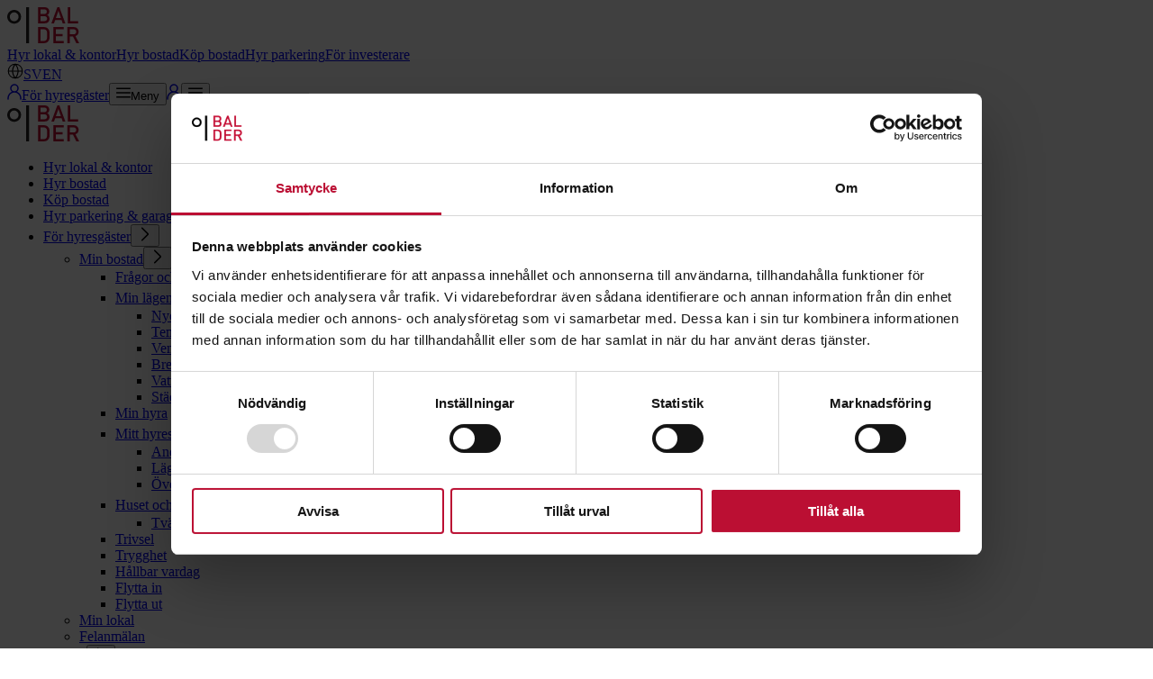

--- FILE ---
content_type: text/html; charset=utf-8
request_url: https://www.balder.se/om-balder/press/10192023-0800/balders-valberedning-inf-r--rsst-mman-2024
body_size: 18323
content:
<!DOCTYPE html><html lang="sv" class="__variable_7ce21b __variable_280dda"><head><meta charSet="utf-8"/><meta name="viewport" content="width=device-width, initial-scale=1"/><link rel="preload" href="/_next/static/media/17e2af7b59c15c91-s.p.woff" as="font" crossorigin="" type="font/woff"/><link rel="preload" href="/_next/static/media/43b39d118991e14d-s.p.woff" as="font" crossorigin="" type="font/woff"/><link rel="preload" href="/_next/static/media/6bae4e79a81a273b-s.p.woff" as="font" crossorigin="" type="font/woff"/><link rel="preload" href="/_next/static/media/6fcb572c4ee6079f-s.p.woff" as="font" crossorigin="" type="font/woff"/><link rel="stylesheet" href="/_next/static/css/4be1106ce5bee1d9.css" data-precedence="next"/><link rel="preload" as="script" fetchPriority="low" href="/_next/static/chunks/webpack-7c7e838fd0181941.js"/><script src="/_next/static/chunks/4bd1b696-266df8c58ac131d5.js" async=""></script><script src="/_next/static/chunks/684-b098cafe7a6818e4.js" async=""></script><script src="/_next/static/chunks/main-app-b51f19610969104b.js" async=""></script><script src="/_next/static/chunks/874-dbe31db5248cf4e3.js" async=""></script><script src="/_next/static/chunks/662-3734a1b87fa5a689.js" async=""></script><script src="/_next/static/chunks/app/%5Blocale%5D/layout-275f478afb3b2bff.js" async=""></script><script src="/_next/static/chunks/766-1fa03db052fdab41.js" async=""></script><script src="/_next/static/chunks/app/%5Blocale%5D/collections/cision-releases/%5Bid%5D/page-4ac31603a6bcabbb.js" async=""></script><script src="/_next/static/chunks/566-b4dec6253410d4b1.js" async=""></script><script src="/_next/static/chunks/391-ca8eccc0871c8cc7.js" async=""></script><script src="/_next/static/chunks/423-ad51d18a829b2375.js" async=""></script><script src="/_next/static/chunks/231-34ae0f52a74f9995.js" async=""></script><script src="/_next/static/chunks/app/%5Blocale%5D/not-found-4da4d80ea7a1635f.js" async=""></script><link rel="preload" href="https://consent.cookiebot.com/uc.js" as="script"/><link rel="preload" href="https://consent.cookiebot.com/9b391a62-c48a-40f8-ba7b-59671df8a486/cd.js" as="script"/><link rel="preload" href="https://www.googletagmanager.com/gtm.js?id=GTM-TXHGJ5D" as="script"/><meta name="next-size-adjust" content=""/><title>Balders valberedning inför årsstämman 2024 | Balder</title><meta name="format-detection" content="telephone=no"/><meta name="google-site-verification" content="hdnZv1cuKkb6XmIOquZhBlkD8NWGZWP5LTcjKySrUtU"/><meta property="og:title" content="Balders valberedning inför årsstämman 2024 | Balder"/><meta name="twitter:card" content="summary"/><meta name="twitter:title" content="Balders valberedning inför årsstämman 2024 | Balder"/><link rel="icon" href="/favicon.ico" type="image/x-icon" sizes="1503x1314"/><script>document.querySelectorAll('body link[rel="icon"], body link[rel="apple-touch-icon"]').forEach(el => document.head.appendChild(el))</script><script src="/_next/static/chunks/polyfills-42372ed130431b0a.js" noModule=""></script></head><body class="flex min-h-screen flex-col"><div hidden=""><!--$--><!--/$--></div><noscript><iframe src="https://www.googletagmanager.com/ns.html?id=GTM-TXHGJ5D" height="0" width="0" style="display:none;visibility:hidden"></iframe></noscript><script>(self.__next_s=self.__next_s||[]).push(["https://consent.cookiebot.com/uc.js",{"data-cbid":"9b391a62-c48a-40f8-ba7b-59671df8a486","data-blockingmode":"auto","id":"Cookiebot"}])</script><script>(self.__next_s=self.__next_s||[]).push(["https://consent.cookiebot.com/9b391a62-c48a-40f8-ba7b-59671df8a486/cd.js",{"id":"CookieDeclaration"}])</script><header class="z-501 flex flex-col items-center border-gray-500 bg-white pt-sm md:pt-lg desktop-nav:border-b-[1px] desktop-nav:py-lg"><nav class="mx-auto flex w-full max-w-xl items-center justify-between px-lg md:px-xl xl:px-none wide:max-w-wide"><a href="/"><svg xmlns="http://www.w3.org/2000/svg" width="80" height="40" viewBox="0 0 1581 791" class="w-[60px]! xl:w-[80px]!"><path fill-rule="evenodd" d="M152.3 360.8C68.1 360.8 0 293.5 0 210.2 0 127 68.1 59.7 152.3 59.7S304.6 127 304.6 210.2c0 83.3-68.1 150.6-152.3 150.6m96.1-150.1c0-53.9-43-97.5-96.1-97.5-53.2 0-96.1 43.6-96.1 97.5 0 53.8 42.9 97.4 96.1 97.4 53.1 0 96.1-43.6 96.1-97.4M412.6 0h66.7v789.1h-66.7z" style="fill:#231f20"></path><path fill-rule="evenodd" d="M821.6 353.7H676.8V0h138.7c65.8 0 107.9 36.9 107.9 96.6 0 38.6-23.7 65.8-48.3 74.6 27.3 10.5 53.6 36.8 53.6 81.6 0 65.8-44.8 100.9-107.1 100.9M811.1 48.3h-79.9v100.9h79.9c34.2 0 57.9-17.5 57.9-50.9 0-32.5-22.8-50-57.9-50m5.2 149.2h-85.1v108h85.1c37.8 0 58.8-22.9 58.8-54.5 0-30.7-21-53.5-58.8-53.5m401.2 156.2-24.6-71.1h-140.4l-24.6 71.1h-58L1100.7 0h43.9l130.8 353.7zm-93-273.8L1068.3 237H1178zm205.4 273.9V0h54.4v305.5h172.1v48.3zM894.5 756.7c-22.8 21.9-55.3 33.3-92.2 33.3H676.8V436.3h125.5c36.9 0 69.4 10.5 92.2 33.3 38.6 38.7 36 89.6 36 141.4 0 50.9 2.6 107.9-36 145.7m-36.9-248.4c-14.9-16.7-35.1-23.7-60.5-23.7h-65.9v257.1h65.9c25.4 0 45.6-7 60.5-23.7 18.5-20.1 19.3-58.8 19.3-107-.8-49.2-.8-82.6-19.3-102.7M1014.8 790V436.3h227.3v48.3h-173.8v103.5h148.3v47.4h-148.3v106.2h173.8V790zm502.1 0-75.5-149.2h-67.6V790h-54.4V436.3h137.8c67.6 0 110.6 43 110.6 103.6 0 50.9-30.7 82.5-71.1 93.9l83.4 156.2zm-62.3-305.4h-79.9v110.6h79.9c36 0 60.5-20.2 60.5-55.3 0-35.2-24.5-55.3-60.5-55.3" style="fill:#bb0f33"></path></svg></a><div class="flex items-center gap-lg xl:gap-xl"><div class="hidden desktop-nav:flex gap-[20px] xl:gap-xl"><a class="text-xs font-strong no-underline decoration-2 underline-offset-4 hover:underline xl:text-sm" href="/hyra-lokaler">Hyr lokal &amp; kontor</a><a class="text-xs font-strong no-underline decoration-2 underline-offset-4 hover:underline xl:text-sm" href="/lediga-lagenheter">Hyr bostad</a><a class="text-xs font-strong no-underline decoration-2 underline-offset-4 hover:underline xl:text-sm" href="/bostadsratter">Köp bostad</a><a class="text-xs font-strong no-underline decoration-2 underline-offset-4 hover:underline xl:text-sm" href="/parkering">Hyr parkering</a><a class="text-xs font-strong no-underline decoration-2 underline-offset-4 hover:underline xl:text-sm" href="/investerare">För investerare</a></div><div class="flex gap-md"><div class="hidden items-center px-md md:flex"><svg xmlns="http://www.w3.org/2000/svg" width="18" height="18" fill="currentColor" class="mr-xs scale-125"><path fill-rule="evenodd" d="M9 17.335a8.335 8.335 0 0 0 8.335-8.333V9A8.335 8.335 0 1 0 9 17.335M7.679 1.95A7.176 7.176 0 0 0 1.85 8.419h3.491c.156-2.339.97-4.58 2.337-6.47m2.642 0a12.45 12.45 0 0 1 2.337 6.469h3.49a7.176 7.176 0 0 0-5.827-6.47m1.171 6.469c-.17-2.3-1.04-4.492-2.492-6.282A11.3 11.3 0 0 0 6.508 8.42zM6.508 9.582h4.984c-.17 2.3-1.04 4.491-2.492 6.28a11.3 11.3 0 0 1-2.492-6.28m-1.166 0h-3.49a7.176 7.176 0 0 0 5.827 6.469 12.45 12.45 0 0 1-2.337-6.47m4.98 6.469a12.45 12.45 0 0 0 2.336-6.47h3.49a7.176 7.176 0 0 1-5.827 6.47" clip-rule="evenodd"></path></svg><a class="button button--xs button--plain px-xs! cursor-default font-strong divider text-sm font-strong" hrefLang="sv" href="/">SV</a><a class="button button--xs button--plain px-xs! font-thin hover:underline text-sm font-strong" hrefLang="en" href="/en">EN</a></div><div class="flex items-center gap-md font-strong"><a class="button button--md button--outline hidden h-max py-sm text-xs! no-underline! desktop-nav:flex" href="/for-hyresgaster"><svg xmlns="http://www.w3.org/2000/svg" width="16" height="18" fill="none" stroke="currentColor"><path stroke-linecap="round" stroke-linejoin="round" stroke-width="1.5" d="M1 17v-1a7 7 0 0 1 7-7m0 0a7 7 0 0 1 7 7v1M8 9a4 4 0 1 0 0-8 4 4 0 0 0 0 8"></path></svg>För hyresgäster</a><button class="button button--md button--outline hidden h-max py-sm text-xs! no-underline! desktop-nav:flex"><svg xmlns="http://www.w3.org/2000/svg" width="16" height="16" fill="currentColor"><path d="M0 3.2a.8.8 0 0 1 .8-.8h14.4a.8.8 0 0 1 0 1.6H.8a.8.8 0 0 1-.8-.8M0 8a.8.8 0 0 1 .8-.8h14.4a.8.8 0 0 1 0 1.6H.8A.8.8 0 0 1 0 8M.8 12a.8.8 0 0 0 0 1.6h14.4a.8.8 0 0 0 0-1.6z"></path></svg>Meny</button><a class="flex rounded-full bg-gray-400 p-xs no-underline! transition-opacity duration-200 ease-in-out hover:opacity-75 desktop-nav:hidden [&amp;_svg]:scale-90" href="/for-hyresgaster"><svg xmlns="http://www.w3.org/2000/svg" width="16" height="18" fill="none" stroke="currentColor"><path stroke-linecap="round" stroke-linejoin="round" stroke-width="1.5" d="M1 17v-1a7 7 0 0 1 7-7m0 0a7 7 0 0 1 7 7v1M8 9a4 4 0 1 0 0-8 4 4 0 0 0 0 8"></path></svg></a><button class="button button--large button--plain flex scale-125 no-underline! desktop-nav:hidden"><svg xmlns="http://www.w3.org/2000/svg" width="16" height="16" fill="currentColor"><path d="M0 3.2a.8.8 0 0 1 .8-.8h14.4a.8.8 0 0 1 0 1.6H.8a.8.8 0 0 1-.8-.8M0 8a.8.8 0 0 1 .8-.8h14.4a.8.8 0 0 1 0 1.6H.8A.8.8 0 0 1 0 8M.8 12a.8.8 0 0 0 0 1.6h14.4a.8.8 0 0 0 0-1.6z"></path></svg></button></div></div><nav id="sidebar" role="menu" class="scrollbar-hide fixed right-[0px] top-[0px] z-10000 flex h-full flex-col overflow-y-auto overflow-x-hidden bg-gray-500 py-xl transition-all duration-300 ease-in-out md:overflow-y-visible w-none" aria-label="Sidebar"><div class="flex h-full flex-col px-xl"><div class="flex items-end justify-between py-lg"><svg xmlns="http://www.w3.org/2000/svg" width="80" height="40" viewBox="0 0 1581 791"><path fill-rule="evenodd" d="M152.3 360.8C68.1 360.8 0 293.5 0 210.2 0 127 68.1 59.7 152.3 59.7S304.6 127 304.6 210.2c0 83.3-68.1 150.6-152.3 150.6m96.1-150.1c0-53.9-43-97.5-96.1-97.5-53.2 0-96.1 43.6-96.1 97.5 0 53.8 42.9 97.4 96.1 97.4 53.1 0 96.1-43.6 96.1-97.4M412.6 0h66.7v789.1h-66.7z" style="fill:#231f20"></path><path fill-rule="evenodd" d="M821.6 353.7H676.8V0h138.7c65.8 0 107.9 36.9 107.9 96.6 0 38.6-23.7 65.8-48.3 74.6 27.3 10.5 53.6 36.8 53.6 81.6 0 65.8-44.8 100.9-107.1 100.9M811.1 48.3h-79.9v100.9h79.9c34.2 0 57.9-17.5 57.9-50.9 0-32.5-22.8-50-57.9-50m5.2 149.2h-85.1v108h85.1c37.8 0 58.8-22.9 58.8-54.5 0-30.7-21-53.5-58.8-53.5m401.2 156.2-24.6-71.1h-140.4l-24.6 71.1h-58L1100.7 0h43.9l130.8 353.7zm-93-273.8L1068.3 237H1178zm205.4 273.9V0h54.4v305.5h172.1v48.3zM894.5 756.7c-22.8 21.9-55.3 33.3-92.2 33.3H676.8V436.3h125.5c36.9 0 69.4 10.5 92.2 33.3 38.6 38.7 36 89.6 36 141.4 0 50.9 2.6 107.9-36 145.7m-36.9-248.4c-14.9-16.7-35.1-23.7-60.5-23.7h-65.9v257.1h65.9c25.4 0 45.6-7 60.5-23.7 18.5-20.1 19.3-58.8 19.3-107-.8-49.2-.8-82.6-19.3-102.7M1014.8 790V436.3h227.3v48.3h-173.8v103.5h148.3v47.4h-148.3v106.2h173.8V790zm502.1 0-75.5-149.2h-67.6V790h-54.4V436.3h137.8c67.6 0 110.6 43 110.6 103.6 0 50.9-30.7 82.5-71.1 93.9l83.4 156.2zm-62.3-305.4h-79.9v110.6h79.9c36 0 60.5-20.2 60.5-55.3 0-35.2-24.5-55.3-60.5-55.3" style="fill:#bb0f33"></path></svg></div><ul class="w-full grow list-none whitespace-nowrap py-lg md:w-[440px]"></ul><div class="relative pb-lg md:hidden"><button class="flex w-full items-center justify-between rounded-lg border-[1px] border-gray-800 px-sm py-md text-left transition-colors duration-300 "><span class="flex items-center"><svg xmlns="http://www.w3.org/2000/svg" width="18" height="18" fill="currentColor" class="mr-sm scale-125"><path fill-rule="evenodd" d="M9 17.335a8.335 8.335 0 0 0 8.335-8.333V9A8.335 8.335 0 1 0 9 17.335M7.679 1.95A7.176 7.176 0 0 0 1.85 8.419h3.491c.156-2.339.97-4.58 2.337-6.47m2.642 0a12.45 12.45 0 0 1 2.337 6.469h3.49a7.176 7.176 0 0 0-5.827-6.47m1.171 6.469c-.17-2.3-1.04-4.492-2.492-6.282A11.3 11.3 0 0 0 6.508 8.42zM6.508 9.582h4.984c-.17 2.3-1.04 4.491-2.492 6.28a11.3 11.3 0 0 1-2.492-6.28m-1.166 0h-3.49a7.176 7.176 0 0 0 5.827 6.469 12.45 12.45 0 0 1-2.337-6.47m4.98 6.469a12.45 12.45 0 0 0 2.336-6.47h3.49a7.176 7.176 0 0 1-5.827 6.47" clip-rule="evenodd"></path></svg>SV</span><svg xmlns="http://www.w3.org/2000/svg" width="16" height="16" fill="currentColor" class="chevron-icon color-text-primary "><path d="M7.984 12.124a1 1 0 0 1-.368-.07 1 1 0 0 1-.333-.228L.7 5.243q-.21-.21-.2-.565.011-.354.222-.565.266-.267.565-.235t.544.256l6.153 6.153 6.153-6.153q.21-.21.558-.238a.64.64 0 0 1 .572.238q.267.224.228.555-.039.33-.25.576l-6.56 6.56a1 1 0 0 1-.327.23 1 1 0 0 1-.374.07"></path></svg></button><div class="language-menu "><ul class="mb-lg flex w-full flex-col gap-md no-underline shadow-lg"><li class="language-option cursor-pointer rounded-lg border-[1px] cursor-auto border-primary bg-gray-500"><span class="block h-full w-full px-md py-[10px]">Svenska</span></li><li class="language-option cursor-pointer rounded-lg border-[1px] border-gray-800 hover:bg-gray-600 hover:text-primary bg-gray-500"><a class="block h-full w-full p-sm no-underline" href="/en">Engelska</a></li></ul></div></div></div></nav></div></nav><nav class="scrollbar-hide mt-sm flex w-full items-center justify-start gap-sm overflow-x-auto bg-secondary px-md py-sm xs:justify-center xs:gap-md sm:gap-lg sm:py-md desktop-nav:hidden [&amp;_a:not(:last-child)]:border-r-[1px] [&amp;_a:not(:last-child)]:border-r-white [&amp;_a:not(:last-child)]:pr-sm xs:[&amp;_a:not(:last-child)]:pr-md sm:[&amp;_a:not(:last-child)]:pr-lg"><a class="text-xs leading-tight text-center text-white no-underline decoration-2 sm:font-strong xl:text-sm" href="/hyra-lokaler">Hyr lokaler</a><a class="text-xs leading-tight text-center text-white no-underline decoration-2 sm:font-strong xl:text-sm" href="/lediga-lagenheter">Hyr bostad</a><a class="text-xs leading-tight text-center text-white no-underline decoration-2 sm:font-strong xl:text-sm" href="/bostadsratter">Köp bostad</a></nav></header><main class="grow"><div class="container max-w-wide px-none"><nav aria-label="Breadcrumb" class="mx-auto flex max-w-xl items-center px-lg py-md md:px-xl xl:px-none wide:max-w-wide"><ol class="space-x-2 scrollbar-hide flex items-center gap-sm overflow-x-auto"><li class="flex items-center gap-sm"><a class="w-max text-[15px] leading-normal no-underline" href="/"><svg xmlns="http://www.w3.org/2000/svg" width="22" height="23" fill="currentColor"><path d="M4.635 18.407h3.894v-5.902h4.942v5.902h3.894v-9.2L11 4.584l-6.365 4.62zm0 1.093q-.463 0-.799-.324a1.03 1.03 0 0 1-.336-.77V9.208q0-.258.115-.488a1 1 0 0 1 .34-.381l6.366-4.623q.159-.107.33-.161a1.17 1.17 0 0 1 1.028.16l6.365 4.624q.226.15.34.38.117.232.116.489v9.2q0 .445-.336.77-.336.323-.799.323h-5.028v-5.902H9.663V19.5z"></path></svg></a></li><li class="flex items-center gap-sm"><svg xmlns="http://www.w3.org/2000/svg" width="16" height="16" fill="currentColor"><path d="M12.125 8.016q0 .195-.07.368a1 1 0 0 1-.229.333L5.244 15.3q-.21.21-.565.2-.355-.011-.565-.222-.267-.267-.235-.565t.256-.544l6.153-6.153-6.153-6.153a.86.86 0 0 1-.239-.558.64.64 0 0 1 .239-.572.6.6 0 0 1 .554-.228q.33.039.576.25l6.561 6.56q.16.16.23.327.069.166.069.374"></path></svg><a class="w-max text-[15px] leading-normal no-underline" href="/press-nyheter/pressmeddelanden">Pressmeddelanden</a></li><li class="flex items-center gap-sm"><svg xmlns="http://www.w3.org/2000/svg" width="16" height="16" fill="currentColor"><path d="M12.125 8.016q0 .195-.07.368a1 1 0 0 1-.229.333L5.244 15.3q-.21.21-.565.2-.355-.011-.565-.222-.267-.267-.235-.565t.256-.544l6.153-6.153-6.153-6.153a.86.86 0 0 1-.239-.558.64.64 0 0 1 .239-.572.6.6 0 0 1 .554-.228q.33.039.576.25l6.561 6.56q.16.16.23.327.069.166.069.374"></path></svg><span class="w-max text-[15px] font-strong leading-normal">Balders valberedning inför årsstämman 2024</span></li></ol></nav></div><div class="mx-auto max-w-lg"><section class="baseContainer mx-auto py-xl md:py-2xl"><h1 class="text-wrap text-lg lg:text-xl mb-lg max-w-md font-strong uppercase">Balders valberedning inför årsstämman 2024</h1><div class="mb-xl border-b border-gray-700 pb-xl"><span class="article__type font-strong">Regulatoriska pressmeddelanden</span><span class="article__hyphen"> – </span><span class="article__date"><span class="date-display-single">19 okt. 2023</span></span></div><div class="article_content border-b border-gray-700 pb-2xl"><br/>

<p class="text-md text-sm mb-md text-xs lg:text-sm"><span style="color:#000000">Vid Balders årsstämma den 11 maj 2023 beslutades att valberedningen ska bestå av en representant för envar av de tre största aktieägarna eller ägarkonstellationerna samt styrelsens ordförande Christina Rogestam, som företräder övriga aktieägare. </span></p>

<p class="text-md text-sm mb-md text-xs lg:text-sm"><span style="color:#000000">Valberedningens ledamöter ska offentliggöras senast sex månader före årsstämman 2024 och baseras på det kända ägandet omedelbart före offentliggörandet. I enlighet med beslutet har följande valberedning bildats, baserad på ägandet per 30 september 2023 och kända förändringar därefter:</span></p>

<ul class="text-md my-md ml-lg list-disc space-y-xs pl-sm text-xs lg:text-sm">
	<li class="text-md pl-xs text-sm text-xs lg:text-sm"><span style="color:#000000">Jesper Mårtensson, företrädande Erik Selin Fastigheter AB</span></li>
	<li class="text-md pl-xs text-sm text-xs lg:text-sm"><span style="color:#000000">Rikard Svensson, företrädande Arvid Svensson Invest AB</span></li>
	<li class="text-md pl-xs text-sm text-xs lg:text-sm"><span style="color:#000000">Patricia Hedelius, företrädande AMF Tjänstepension och Fonder</span></li>
	<li class="text-md pl-xs text-sm text-xs lg:text-sm"><span style="color:#000000">Christina Rogestam, styrelsens ordförande</span></li>
</ul>

<p class="text-md text-sm mb-md text-xs lg:text-sm"><span style="color:#000000">Aktieägare som önskar komma i kontakt med valber</span><span style="color:black">edningen kan göra detta via e-post till <a class="cursor-pointer [&amp;_svg]:ml-xs [&amp;_svg]:inline-block text-md [&amp;_svg]:mt-[2px] text-sm [&amp;_svg]:ml-xs [&amp;_svg]:inline-block text-xs lg:text-sm" target="_self" href="mailto:info@balder.se">info@balder.se<svg xmlns="http://www.w3.org/2000/svg" width="16" height="16" fill="currentColor" class="mt-sm!" viewBox="0 0 24 24"><path d="M1.677 15a1.23 1.23 0 0 1-.905-.394 1.27 1.27 0 0 1-.387-.918V2.313q0-.525.387-.92A1.23 1.23 0 0 1 1.677 1h14.646q.517 0 .905.394.387.393.387.919v11.375q0 .525-.387.918a1.23 1.23 0 0 1-.905.394zM16.323 3.516 9.345 8.153q-.087.044-.162.077A.5.5 0 0 1 9 8.262a.5.5 0 0 1-.183-.032 3 3 0 0 1-.162-.077L1.677 3.516v10.172h14.646zM9 7.08l7.237-4.768H1.785zM1.677 3.67v-.86.016-.513.504-.02z"></path></svg></a>.</span></p>

<p class="text-md text-sm mb-md text-xs lg:text-sm"><strong>För mer information, vänligen kontakta:</strong><br/>
<span style="color:#3d3936">Erik Selin, VD, telefon 031-10 95 92<br/>
Eva Sigurgeirsdottir, Ekonomichef, telefon 031-10 99 13</span></p>
</div></section><div class="baseContainer py-2xl"><div class="flex flex-col gap-md rounded-xl border border-gray-600 bg-gray-500 p-lg md:p-xl"><h2 class="font-graphik-web text-lg! font-strong">Relaterade filer</h2><ul class="flex flex-col gap-md"><li class="flex items-center gap-sm font-strong"><svg xmlns="http://www.w3.org/2000/svg" fill="currentColor" viewBox="0 0 21 21" class="w-[20px]"><path d="M6.589 11.786h.971V9.608h1.26a.94.94 0 0 0 .692-.28.94.94 0 0 0 .279-.691V7.376a.94.94 0 0 0-.279-.692.94.94 0 0 0-.692-.279H6.589zm.971-3.15v-1.26h1.26v1.26zm3.387 3.15h2.205a.95.95 0 0 0 .683-.279.92.92 0 0 0 .288-.691v-3.44a.93.93 0 0 0-.288-.692.95.95 0 0 0-.683-.279h-2.205zm.971-.971V7.376h1.234v3.439zm3.491.971h.971V9.608h1.313v-.972H16.38v-1.26h1.313v-.971h-2.284zM4.725 17.85q-.63 0-1.103-.473c-.315.316-.472-.052-.472-.472V1.575q0-.63.472-1.103Q4.095 0 4.725 0h14.7q.63 0 1.103.472Q21 .946 21 1.575v14.7q0 .63-.472 1.103-.474.472-1.103.472zM1.575 21q-.63 0-1.103-.473A1.51 1.51 0 0 1 0 19.425V3.15h1.575v16.275H17.85V21z"></path></svg><a href="https://mb.cision.com/Main/528/3856408/2369130.pdf" target="_blank" class="break-all text-sm" rel="noopener noreferrer" title="Balders valberedning inför årsstämman 2024">Balders valberedning inför årsstämman 2024</a></li></ul></div></div></div><!--$--><!--/$--></main><footer class="sm: mt-xl w-full border-t-2 bg-text-primary px-none pb-[45px] pt-3xl text-white xs:px-md"><div class="baseContainer"><nav class="mb-sm flex flex-col gap-xl border-y-[1px] border-gray-800 py-2xl sm:flex-row"><div class="flex justify-between gap-md mob:justify-start mob:gap-xl sm:flex-col md:w-1/2 md:flex-row md:justify-between"><div class="w-[135px]"><svg xmlns="http://www.w3.org/2000/svg" width="112" height="56" fill="none" class="origin-left scale-[.65] lg:scale-90"><path fill="#fff" d="M29.109 0v56h4.715V0z"></path><path fill="#fff" fill-rule="evenodd" d="M0 14.899c0 5.965 4.836 10.707 10.783 10.707A10.653 10.653 0 0 0 21.49 14.9c0-5.92-4.76-10.647-10.707-10.647S0 8.98 0 14.9m3.97.046c0-3.932 2.92-6.914 6.752-6.914 3.833 0 6.752 2.998 6.813 6.913 0 3.932-2.92 6.914-6.752 6.914-3.909 0-6.814-2.982-6.814-6.914M47.735 25.074h10.28c4.422 0 7.589-2.49 7.589-7.15 0-3.18-1.867-5.043-3.794-5.792 1.744-.626 3.426-2.552 3.426-5.287C65.236 2.613 62.238 0 57.572 0h-9.837zm3.87-21.651h5.66c2.495 0 4.116 1.237 4.116 3.56 0 2.368-1.683 3.606-4.115 3.606h-5.66zm-.015 10.573h6.043c2.677 0 4.177 1.635 4.177 3.805 0 2.23-1.5 3.85-4.177 3.85H51.59zM84.36 20.032l1.744 5.042h4.115L80.933 0h-3.106l-9.286 25.074h4.1l1.744-5.042zm-8.843-3.24L79.51 5.67l3.794 11.123z" clip-rule="evenodd"></path><path fill="#fff" d="M94.09 25.074V0h3.855v21.651h12.208v3.423z"></path><path fill="#fff" fill-rule="evenodd" d="M56.639 56c2.616 0 4.926-.81 6.547-2.368 2.578-2.517 2.567-6.252 2.557-9.677a195 195 0 0 1 0-1.29c.01-3.454.02-6.797-2.557-9.37-1.621-1.62-3.931-2.369-6.547-2.369h-8.904V56zm-.367-21.651c1.805 0 3.243.504 4.298 1.68 1.25 1.367 1.299 3.61 1.369 6.878l.008.396c0 3.422-.061 6.157-1.377 7.594-1.055 1.176-2.493 1.68-4.298 1.68h-4.667V34.35z" clip-rule="evenodd"></path><path fill="#fff" d="M71.723 56V30.926h16.14v3.423h-12.33v7.334h10.525v3.361H75.532v7.533h12.331V56z"></path><path fill="#fff" fill-rule="evenodd" d="M101.999 45.427 107.353 56h4.483l-5.921-11.078c2.876-.81 5.049-3.056 5.049-6.662 0-4.278-3.06-7.334-7.848-7.334H93.34V56h3.855V45.426zm-4.743-11.078h5.676c2.555 0 4.299 1.42 4.299 3.911s-1.744 3.927-4.299 3.927h-5.676z" clip-rule="evenodd"></path></svg></div><div class="w-[165px] sm:pl-lg lg:pl-none"><ul class="pl-none font-strong mob:pl-xl sm:pl-none"><li class="text-white sm:pb-sm"><a target="" class="hover:text-gray-600 hover:no-underline" href="/hyra-lokaler"><span class="text-xs sm:text-sm">Lokaler &amp; kontor</span></a></li><li class="text-white sm:pb-sm"><a target="" class="hover:text-gray-600 hover:no-underline" href="/lediga-lagenheter"><span class="text-xs sm:text-sm">Hyr bostad</span></a></li><li class="text-white sm:pb-sm"><a target="" class="hover:text-gray-600 hover:no-underline" href="/bostadsratter"><span class="text-xs sm:text-sm">Köp bostad</span></a></li><li class="text-white sm:pb-sm"><a target="" class="hover:text-gray-600 hover:no-underline" href="/parkering"><span class="text-xs sm:text-sm">Parkering &amp; garage</span></a></li></ul></div><div class="hidden md:flex"></div></div><div class="flex flex-col justify-between gap-md mini:flex-row mob:justify-start mob:gap-xl md:w-1/2 md:justify-between"><div class="pl-lg xs:w-[165px] sm:pl-none"><h3 class="text-wrap text-sm lg:text-sm mb-sm font-graphik-web! text-xs text-white sm:text-sm">Läs mer</h3><ul><li class="text-white sm:pb-xs"><a target="" class="hover:text-gray-600 no-underline" href="/hyresgast"><span class="text-xs sm:text-sm">För hyresgäst</span></a></li><li class="text-white sm:pb-xs"><a target="" class="hover:text-gray-600 no-underline" href="/investerare"><span class="text-xs sm:text-sm">För investerare</span></a></li><li class="text-white sm:pb-xs"><a target="" class="hover:text-gray-600 no-underline" href="/om-oss/hallbarhet"><span class="text-xs sm:text-sm">Hållbarhet</span></a></li><li class="text-white sm:pb-xs"><a target="" class="hover:text-gray-600 no-underline" href="/press-nyheter"><span class="text-xs sm:text-sm">Press och nyheter</span></a></li><li class="text-white sm:pb-xs"><a target="_blank" class="hover:text-gray-600 no-underline" href="https://karriar.balder.se/"><span class="text-xs sm:text-sm">Karriär</span></a></li><li class="text-white sm:pb-xs"><a target="" class="hover:text-gray-600 no-underline" href="/om-oss/personuppgifter"><span class="text-xs sm:text-sm">Integritetspolicy</span></a></li><li id="CookieLink" class="text-white sm:pb-xs"><div class="cursor-pointer no-underline hover:text-gray-600"><span class="text-xs sm:text-sm">Cookie inställningar</span></div></li></ul></div><div class="flex flex-col gap-xl pl-lg mini:pl-none"><div class="xs:w-[165px]"><h3 class="text-wrap text-sm lg:text-sm mb-sm font-graphik-web! text-xs text-white sm:text-sm">Kontakt</h3><ul><li class="text-white sm:pb-xs"><a target="" class="hover:text-gray-600 no-underline" href="/kontakta-oss"><span class="text-xs sm:text-sm">Kontakta oss</span></a></li><li class="text-white sm:pb-xs"><a target="" class="hover:text-gray-600 no-underline" href="/kontakta-oss/vara-kontor"><span class="text-xs sm:text-sm">Våra kontor</span></a></li></ul></div><div class="xs:w-[165px]"><h3 class="text-wrap text-sm lg:text-sm mb-sm font-graphik-web! text-xs text-white sm:text-sm">Sociala medier</h3><ul class="flex gap-xs xs:gap-sm"><li class="text-white sm:pb-xs"><a target="_blank" class="hover:text-gray-600 no-underline" href="https://www.instagram.com/fastighets_ab_balder/"><div class="group [&amp;_svg]:scale-75 lg:[&amp;_svg]:scale-100"><div class="group"><svg xmlns="http://www.w3.org/2000/svg" width="28" height="28" fill="none" class="[&amp;_path]:transition-all [&amp;_path]:duration-300 [&amp;_path]:group-hover:fill-gray-600"><path fill="#fff" d="M14.71 9.554a4.433 4.433 0 1 0-1.3 8.77 4.433 4.433 0 0 0 1.3-8.77"></path><path fill="#fff" fill-rule="evenodd" d="M7 0h14a7 7 0 0 1 7 7v14a7 7 0 0 1-7 7H7a7 7 0 0 1-7-7V7a7 7 0 0 1 7-7m13.3 6.3a1.4 1.4 0 0 1 1.4-1.4h.014a1.4 1.4 0 1 1 0 2.8H21.7a1.4 1.4 0 0 1-1.4-1.4m-9.356 1.633a6.767 6.767 0 1 1 6.233 12.013 6.767 6.767 0 0 1-6.233-12.013" clip-rule="evenodd"></path></svg></div></div></a></li><li class="text-white sm:pb-xs"><a target="_blank" class="hover:text-gray-600 no-underline" href="https://www.facebook.com/BalderAB/"><div class="group [&amp;_svg]:scale-75 lg:[&amp;_svg]:scale-100"><div class="group"><svg xmlns="http://www.w3.org/2000/svg" width="28" height="28" fill="none" class="[&amp;_path]:transition-all [&amp;_path]:duration-300 [&amp;_path]:group-hover:fill-gray-600"><path fill="#fff" d="M21.525 0h-4.2a7 7 0 0 0-7 7v4.2h-4.2v5.6h4.2V28h5.6V16.8h4.2l1.4-5.6h-5.6V7a1.4 1.4 0 0 1 1.4-1.4h4.2z"></path></svg></div></div></a></li><li class="text-white sm:pb-xs"><a target="_blank" class="hover:text-gray-600 no-underline" href="https://www.linkedin.com/company/fastighetsabbalder/"><div class="group [&amp;_svg]:scale-75 lg:[&amp;_svg]:scale-100"><div class="group"><svg xmlns="http://www.w3.org/2000/svg" width="28" height="28" fill="none" class="[&amp;_path]:transition-all [&amp;_path]:duration-300 [&amp;_path]:group-hover:fill-gray-600"><path fill="#fff" d="M2.8 7c1.546 0 2.8-1.175 2.8-2.625S4.346 1.75 2.8 1.75 0 2.925 0 4.375 1.254 7 2.8 7M0 10.938v15.75h5.6v-15.75zM25.54 11.932c-1.576-1.477-3.712-2.307-5.94-2.307s-4.364.83-5.94 2.307c-1.575 1.476-2.46 3.48-2.46 5.568v9.188h5.6V17.5c0-.696.295-1.364.82-1.856a2.9 2.9 0 0 1 1.98-.769c.743 0 1.455.277 1.98.769s.82 1.16.82 1.856v9.188H28V17.5c0-2.089-.885-4.092-2.46-5.568"></path></svg></div></div></a></li></ul></div></div><div class="hidden md:flex"></div></div></nav><div class="baseContainer pl-none!"><span class="text-[11px]">© <!-- -->2026<!-- --> Fastighets AB Balder</span></div></div></footer><!--$!--><template data-dgst="BAILOUT_TO_CLIENT_SIDE_RENDERING"></template><!--/$--><script src="/_next/static/chunks/webpack-7c7e838fd0181941.js" async=""></script><script>(self.__next_f=self.__next_f||[]).push([0])</script><script>self.__next_f.push([1,"1:\"$Sreact.fragment\"\n2:I[87555,[],\"\"]\n3:I[31295,[],\"\"]\n6:I[59665,[],\"OutletBoundary\"]\n9:I[74911,[],\"AsyncMetadataOutlet\"]\nb:I[59665,[],\"ViewportBoundary\"]\nd:I[59665,[],\"MetadataBoundary\"]\nf:I[26614,[],\"\"]\n:HL[\"/_next/static/media/17e2af7b59c15c91-s.p.woff\",\"font\",{\"crossOrigin\":\"\",\"type\":\"font/woff\"}]\n:HL[\"/_next/static/media/43b39d118991e14d-s.p.woff\",\"font\",{\"crossOrigin\":\"\",\"type\":\"font/woff\"}]\n:HL[\"/_next/static/media/6bae4e79a81a273b-s.p.woff\",\"font\",{\"crossOrigin\":\"\",\"type\":\"font/woff\"}]\n:HL[\"/_next/static/media/6fcb572c4ee6079f-s.p.woff\",\"font\",{\"crossOrigin\":\"\",\"type\":\"font/woff\"}]\n:HL[\"/_next/static/css/4be1106ce5bee1d9.css\",\"style\"]\n"])</script><script>self.__next_f.push([1,"0:{\"P\":null,\"b\":\"ugDJ1HzYEtmVx6A5S7-Z5\",\"p\":\"\",\"c\":[\"\",\"om-balder\",\"press\",\"10192023-0800\",\"balders-valberedning-inf-r--rsst-mman-2024\"],\"i\":false,\"f\":[[[\"\",{\"children\":[[\"locale\",\"sv\",\"d\"],{\"children\":[\"collections\",{\"children\":[\"cision-releases\",{\"children\":[[\"id\",\"2658\",\"d\"],{\"children\":[\"__PAGE__\",{}]}]}]}]},\"$undefined\",\"$undefined\",true]}],[\"\",[\"$\",\"$1\",\"c\",{\"children\":[null,[\"$\",\"$L2\",null,{\"parallelRouterKey\":\"children\",\"error\":\"$undefined\",\"errorStyles\":\"$undefined\",\"errorScripts\":\"$undefined\",\"template\":[\"$\",\"$L3\",null,{}],\"templateStyles\":\"$undefined\",\"templateScripts\":\"$undefined\",\"notFound\":[[[\"$\",\"title\",null,{\"children\":\"404: This page could not be found.\"}],[\"$\",\"div\",null,{\"style\":{\"fontFamily\":\"system-ui,\\\"Segoe UI\\\",Roboto,Helvetica,Arial,sans-serif,\\\"Apple Color Emoji\\\",\\\"Segoe UI Emoji\\\"\",\"height\":\"100vh\",\"textAlign\":\"center\",\"display\":\"flex\",\"flexDirection\":\"column\",\"alignItems\":\"center\",\"justifyContent\":\"center\"},\"children\":[\"$\",\"div\",null,{\"children\":[[\"$\",\"style\",null,{\"dangerouslySetInnerHTML\":{\"__html\":\"body{color:#000;background:#fff;margin:0}.next-error-h1{border-right:1px solid rgba(0,0,0,.3)}@media (prefers-color-scheme:dark){body{color:#fff;background:#000}.next-error-h1{border-right:1px solid rgba(255,255,255,.3)}}\"}}],[\"$\",\"h1\",null,{\"className\":\"next-error-h1\",\"style\":{\"display\":\"inline-block\",\"margin\":\"0 20px 0 0\",\"padding\":\"0 23px 0 0\",\"fontSize\":24,\"fontWeight\":500,\"verticalAlign\":\"top\",\"lineHeight\":\"49px\"},\"children\":404}],[\"$\",\"div\",null,{\"style\":{\"display\":\"inline-block\"},\"children\":[\"$\",\"h2\",null,{\"style\":{\"fontSize\":14,\"fontWeight\":400,\"lineHeight\":\"49px\",\"margin\":0},\"children\":\"This page could not be found.\"}]}]]}]}]],[]],\"forbidden\":\"$undefined\",\"unauthorized\":\"$undefined\"}]]}],{\"children\":[[\"locale\",\"sv\",\"d\"],[\"$\",\"$1\",\"c\",{\"children\":[[[\"$\",\"link\",\"0\",{\"rel\":\"stylesheet\",\"href\":\"/_next/static/css/4be1106ce5bee1d9.css\",\"precedence\":\"next\",\"crossOrigin\":\"$undefined\",\"nonce\":\"$undefined\"}]],\"$L4\"]}],{\"children\":[\"collections\",[\"$\",\"$1\",\"c\",{\"children\":[null,[\"$\",\"$L2\",null,{\"parallelRouterKey\":\"children\",\"error\":\"$undefined\",\"errorStyles\":\"$undefined\",\"errorScripts\":\"$undefined\",\"template\":[\"$\",\"$L3\",null,{}],\"templateStyles\":\"$undefined\",\"templateScripts\":\"$undefined\",\"notFound\":\"$undefined\",\"forbidden\":\"$undefined\",\"unauthorized\":\"$undefined\"}]]}],{\"children\":[\"cision-releases\",[\"$\",\"$1\",\"c\",{\"children\":[null,[\"$\",\"$L2\",null,{\"parallelRouterKey\":\"children\",\"error\":\"$undefined\",\"errorStyles\":\"$undefined\",\"errorScripts\":\"$undefined\",\"template\":[\"$\",\"$L3\",null,{}],\"templateStyles\":\"$undefined\",\"templateScripts\":\"$undefined\",\"notFound\":\"$undefined\",\"forbidden\":\"$undefined\",\"unauthorized\":\"$undefined\"}]]}],{\"children\":[[\"id\",\"2658\",\"d\"],[\"$\",\"$1\",\"c\",{\"children\":[null,[\"$\",\"$L2\",null,{\"parallelRouterKey\":\"children\",\"error\":\"$undefined\",\"errorStyles\":\"$undefined\",\"errorScripts\":\"$undefined\",\"template\":[\"$\",\"$L3\",null,{}],\"templateStyles\":\"$undefined\",\"templateScripts\":\"$undefined\",\"notFound\":\"$undefined\",\"forbidden\":\"$undefined\",\"unauthorized\":\"$undefined\"}]]}],{\"children\":[\"__PAGE__\",[\"$\",\"$1\",\"c\",{\"children\":[\"$L5\",null,[\"$\",\"$L6\",null,{\"children\":[\"$L7\",\"$L8\",[\"$\",\"$L9\",null,{\"promise\":\"$@a\"}]]}]]}],{},null,false]},null,false]},null,false]},null,false]},null,false]},null,false],[\"$\",\"$1\",\"h\",{\"children\":[null,[\"$\",\"$1\",\"8_24c40TPFWY6yI_4zRoev\",{\"children\":[[\"$\",\"$Lb\",null,{\"children\":\"$Lc\"}],[\"$\",\"meta\",null,{\"name\":\"next-size-adjust\",\"content\":\"\"}]]}],[\"$\",\"$Ld\",null,{\"children\":\"$Le\"}]]}],false]],\"m\":\"$undefined\",\"G\":[\"$f\",\"$undefined\"],\"s\":false,\"S\":true}\n"])</script><script>self.__next_f.push([1,"10:\"$Sreact.suspense\"\n11:I[74911,[],\"AsyncMetadata\"]\ne:[\"$\",\"div\",null,{\"hidden\":true,\"children\":[\"$\",\"$10\",null,{\"fallback\":null,\"children\":[\"$\",\"$L11\",null,{\"promise\":\"$@12\"}]}]}]\n8:null\n"])</script><script>self.__next_f.push([1,"13:I[96063,[\"874\",\"static/chunks/874-dbe31db5248cf4e3.js\",\"662\",\"static/chunks/662-3734a1b87fa5a689.js\",\"450\",\"static/chunks/app/%5Blocale%5D/layout-275f478afb3b2bff.js\"],\"GoogleTagManager\"]\n14:I[69243,[\"874\",\"static/chunks/874-dbe31db5248cf4e3.js\",\"662\",\"static/chunks/662-3734a1b87fa5a689.js\",\"450\",\"static/chunks/app/%5Blocale%5D/layout-275f478afb3b2bff.js\"],\"\"]\n15:I[81370,[\"874\",\"static/chunks/874-dbe31db5248cf4e3.js\",\"662\",\"static/chunks/662-3734a1b87fa5a689.js\",\"450\",\"static/chunks/app/%5Blocale%5D/layout-275f478afb3b2bff.js\"],\"UtmParamsContextProvider\"]\n16:I[78394,[\"874\",\"static/chunks/874-dbe31db5248cf4e3.js\",\"766\",\"static/chunks/766-1fa03db052fdab41.js\",\"404\",\"static/chunks/app/%5Blocale%5D/collections/cision-releases/%5Bid%5D/page-4ac31603a6bcabbb.js\"],\"RouteTranslationContextProvider\"]\n4:[\"$\",\"html\",null,{\"lang\":\"sv\",\"className\":\"__variable_7ce21b __variable_280dda\",\"children\":[[\"$\",\"head\",null,{\"children\":[\"$\",\"$L13\",null,{\"gtmId\":\"GTM-TXHGJ5D\"}]}],[\"$\",\"body\",null,{\"className\":\"flex min-h-screen flex-col\",\"children\":[[\"$\",\"noscript\",null,{\"children\":[\"$\",\"iframe\",null,{\"src\":\"https://www.googletagmanager.com/ns.html?id=GTM-TXHGJ5D\",\"height\":\"0\",\"width\":\"0\",\"style\":{\"display\":\"none\",\"visibility\":\"hidden\"}}]}],[\"$\",\"$L14\",null,{\"id\":\"Cookiebot\",\"src\":\"https://consent.cookiebot.com/uc.js\",\"data-cbid\":\"9b391a62-c48a-40f8-ba7b-59671df8a486\",\"strategy\":\"beforeInteractive\",\"data-blockingmode\":\"auto\"}],[\"$\",\"$L14\",null,{\"id\":\"CookieDeclaration\",\"src\":\"https://consent.cookiebot.com/9b391a62-c48a-40f8-ba7b-59671df8a486/cd.js\",\"strategy\":\"beforeInteractive\"}],[\"$\",\"$L15\",null,{\"children\":[\"$\",\"$L16\",null,{\"children\":[\"$L17\",[\"$\",\"main\",null,{\"className\":\"grow\",\"children\":[\"$\",\"$L2\",null,{\"parallelRouterKey\":\"children\",\"error\":\"$undefined\",\"errorStyles\":\"$undefined\",\"errorScripts\":\"$undefined\",\"template\":[\"$\",\"$L3\",null,{}],\"templateStyles\":\"$undefined\",\"templateScripts\":\"$undefined\",\"notFound\":[\"$L18\",[]],\"forbidden\":\"$undefined\",\"unauthorized\":\"$undefined\"}]}],\"$L19\"]}]}]]}]]}]\nc:[[\"$\",\"meta\",\"0\",{\"charSet\":\"utf"])</script><script>self.__next_f.push([1,"-8\"}],[\"$\",\"meta\",\"1\",{\"name\":\"viewport\",\"content\":\"width=device-width, initial-scale=1\"}]]\n"])</script><script>self.__next_f.push([1,"7:null\n"])</script><script>self.__next_f.push([1,"1a:I[6874,[\"874\",\"static/chunks/874-dbe31db5248cf4e3.js\",\"766\",\"static/chunks/766-1fa03db052fdab41.js\",\"404\",\"static/chunks/app/%5Blocale%5D/collections/cision-releases/%5Bid%5D/page-4ac31603a6bcabbb.js\"],\"\"]\n1b:I[53317,[\"874\",\"static/chunks/874-dbe31db5248cf4e3.js\",\"662\",\"static/chunks/662-3734a1b87fa5a689.js\",\"450\",\"static/chunks/app/%5Blocale%5D/layout-275f478afb3b2bff.js\"],\"CookieButton\"]\n1c:I[62519,[\"874\",\"static/chunks/874-dbe31db5248cf4e3.js\",\"662\",\"static/chunks/662-3734a1b87fa5a689.js\",\"450\",\"static/chunks/app/%5Blocale%5D/layout-275f478afb3b2bff.js\"],\"default\"]\n"])</script><script>self.__next_f.push([1,"19:[\"$\",\"footer\",null,{\"className\":\"sm: mt-xl w-full border-t-2 bg-text-primary px-none pb-[45px] pt-3xl text-white xs:px-md\",\"children\":[\"$\",\"div\",null,{\"className\":\"baseContainer\",\"children\":[[\"$\",\"nav\",null,{\"className\":\"mb-sm flex flex-col gap-xl border-y-[1px] border-gray-800 py-2xl sm:flex-row\",\"children\":[[\"$\",\"div\",null,{\"className\":\"flex justify-between gap-md mob:justify-start mob:gap-xl sm:flex-col md:w-1/2 md:flex-row md:justify-between\",\"children\":[[\"$\",\"div\",null,{\"className\":\"w-[135px]\",\"children\":[\"$\",\"svg\",null,{\"xmlns\":\"http://www.w3.org/2000/svg\",\"width\":112,\"height\":56,\"fill\":\"none\",\"className\":\"origin-left scale-[.65] lg:scale-90\",\"children\":[[\"$\",\"path\",null,{\"fill\":\"#fff\",\"d\":\"M29.109 0v56h4.715V0z\"}],[\"$\",\"path\",null,{\"fill\":\"#fff\",\"fillRule\":\"evenodd\",\"d\":\"M0 14.899c0 5.965 4.836 10.707 10.783 10.707A10.653 10.653 0 0 0 21.49 14.9c0-5.92-4.76-10.647-10.707-10.647S0 8.98 0 14.9m3.97.046c0-3.932 2.92-6.914 6.752-6.914 3.833 0 6.752 2.998 6.813 6.913 0 3.932-2.92 6.914-6.752 6.914-3.909 0-6.814-2.982-6.814-6.914M47.735 25.074h10.28c4.422 0 7.589-2.49 7.589-7.15 0-3.18-1.867-5.043-3.794-5.792 1.744-.626 3.426-2.552 3.426-5.287C65.236 2.613 62.238 0 57.572 0h-9.837zm3.87-21.651h5.66c2.495 0 4.116 1.237 4.116 3.56 0 2.368-1.683 3.606-4.115 3.606h-5.66zm-.015 10.573h6.043c2.677 0 4.177 1.635 4.177 3.805 0 2.23-1.5 3.85-4.177 3.85H51.59zM84.36 20.032l1.744 5.042h4.115L80.933 0h-3.106l-9.286 25.074h4.1l1.744-5.042zm-8.843-3.24L79.51 5.67l3.794 11.123z\",\"clipRule\":\"evenodd\"}],[\"$\",\"path\",null,{\"fill\":\"#fff\",\"d\":\"M94.09 25.074V0h3.855v21.651h12.208v3.423z\"}],[\"$\",\"path\",null,{\"fill\":\"#fff\",\"fillRule\":\"evenodd\",\"d\":\"M56.639 56c2.616 0 4.926-.81 6.547-2.368 2.578-2.517 2.567-6.252 2.557-9.677a195 195 0 0 1 0-1.29c.01-3.454.02-6.797-2.557-9.37-1.621-1.62-3.931-2.369-6.547-2.369h-8.904V56zm-.367-21.651c1.805 0 3.243.504 4.298 1.68 1.25 1.367 1.299 3.61 1.369 6.878l.008.396c0 3.422-.061 6.157-1.377 7.594-1.055 1.176-2.493 1.68-4.298 1.68h-4.667V34.35z\",\"clipRule\":\"evenodd\"}],[\"$\",\"path\",null,{\"fill\":\"#fff\",\"d\":\"M71.723 56V30.926h16.14v3.423h-12.33v7.334h10.525v3.361H75.532v7.533h12.331V56z\"}],[\"$\",\"path\",null,{\"fill\":\"#fff\",\"fillRule\":\"evenodd\",\"d\":\"M101.999 45.427 107.353 56h4.483l-5.921-11.078c2.876-.81 5.049-3.056 5.049-6.662 0-4.278-3.06-7.334-7.848-7.334H93.34V56h3.855V45.426zm-4.743-11.078h5.676c2.555 0 4.299 1.42 4.299 3.911s-1.744 3.927-4.299 3.927h-5.676z\",\"clipRule\":\"evenodd\"}]]}]}],[\"$\",\"div\",null,{\"className\":\"w-[165px] sm:pl-lg lg:pl-none\",\"children\":[\"$\",\"ul\",null,{\"className\":\"pl-none font-strong mob:pl-xl sm:pl-none\",\"children\":[[\"$\",\"li\",\"0\",{\"className\":\"text-white sm:pb-sm\",\"children\":[\"$\",\"$L1a\",null,{\"target\":\"\",\"href\":\"/hyra-lokaler\",\"className\":\"hover:text-gray-600 hover:no-underline\",\"children\":[\"$\",\"span\",null,{\"className\":\"text-xs sm:text-sm\",\"children\":\"Lokaler \u0026 kontor\"}]}]}],[\"$\",\"li\",\"1\",{\"className\":\"text-white sm:pb-sm\",\"children\":[\"$\",\"$L1a\",null,{\"target\":\"\",\"href\":\"/lediga-lagenheter\",\"className\":\"hover:text-gray-600 hover:no-underline\",\"children\":[\"$\",\"span\",null,{\"className\":\"text-xs sm:text-sm\",\"children\":\"Hyr bostad\"}]}]}],[\"$\",\"li\",\"2\",{\"className\":\"text-white sm:pb-sm\",\"children\":[\"$\",\"$L1a\",null,{\"target\":\"\",\"href\":\"/bostadsratter\",\"className\":\"hover:text-gray-600 hover:no-underline\",\"children\":[\"$\",\"span\",null,{\"className\":\"text-xs sm:text-sm\",\"children\":\"Köp bostad\"}]}]}],[\"$\",\"li\",\"3\",{\"className\":\"text-white sm:pb-sm\",\"children\":[\"$\",\"$L1a\",null,{\"target\":\"\",\"href\":\"/parkering\",\"className\":\"hover:text-gray-600 hover:no-underline\",\"children\":[\"$\",\"span\",null,{\"className\":\"text-xs sm:text-sm\",\"children\":\"Parkering \u0026 garage\"}]}]}]]}]}],[\"$\",\"div\",null,{\"className\":\"hidden md:flex\"}]]}],[\"$\",\"div\",null,{\"className\":\"flex flex-col justify-between gap-md mini:flex-row mob:justify-start mob:gap-xl md:w-1/2 md:justify-between\",\"children\":[[\"$\",\"div\",null,{\"className\":\"pl-lg xs:w-[165px] sm:pl-none\",\"children\":[[\"$\",\"h3\",null,{\"className\":\"text-wrap text-sm lg:text-sm mb-sm font-graphik-web! text-xs text-white sm:text-sm\",\"children\":\"Läs mer\"}],[\"$\",\"ul\",null,{\"children\":[[\"$\",\"li\",\"0\",{\"className\":\"text-white sm:pb-xs\",\"children\":[\"$\",\"$L1a\",null,{\"target\":\"\",\"href\":\"/hyresgast\",\"className\":\"hover:text-gray-600 no-underline\",\"children\":[\"$\",\"span\",null,{\"className\":\"text-xs sm:text-sm\",\"children\":\"För hyresgäst\"}]}]}],[\"$\",\"li\",\"1\",{\"className\":\"text-white sm:pb-xs\",\"children\":[\"$\",\"$L1a\",null,{\"target\":\"\",\"href\":\"/investerare\",\"className\":\"hover:text-gray-600 no-underline\",\"children\":[\"$\",\"span\",null,{\"className\":\"text-xs sm:text-sm\",\"children\":\"För investerare\"}]}]}],[\"$\",\"li\",\"2\",{\"className\":\"text-white sm:pb-xs\",\"children\":[\"$\",\"$L1a\",null,{\"target\":\"\",\"href\":\"/om-oss/hallbarhet\",\"className\":\"hover:text-gray-600 no-underline\",\"children\":[\"$\",\"span\",null,{\"className\":\"text-xs sm:text-sm\",\"children\":\"Hållbarhet\"}]}]}],[\"$\",\"li\",\"3\",{\"className\":\"text-white sm:pb-xs\",\"children\":[\"$\",\"$L1a\",null,{\"target\":\"\",\"href\":\"/press-nyheter\",\"className\":\"hover:text-gray-600 no-underline\",\"children\":[\"$\",\"span\",null,{\"className\":\"text-xs sm:text-sm\",\"children\":\"Press och nyheter\"}]}]}],[\"$\",\"li\",\"4\",{\"className\":\"text-white sm:pb-xs\",\"children\":[\"$\",\"$L1a\",null,{\"target\":\"_blank\",\"href\":\"https://karriar.balder.se/\",\"className\":\"hover:text-gray-600 no-underline\",\"children\":[\"$\",\"span\",null,{\"className\":\"text-xs sm:text-sm\",\"children\":\"Karriär\"}]}]}],[\"$\",\"li\",\"5\",{\"className\":\"text-white sm:pb-xs\",\"children\":[\"$\",\"$L1a\",null,{\"target\":\"\",\"href\":\"/om-oss/personuppgifter\",\"className\":\"hover:text-gray-600 no-underline\",\"children\":[\"$\",\"span\",null,{\"className\":\"text-xs sm:text-sm\",\"children\":\"Integritetspolicy\"}]}]}],[\"$\",\"$L1b\",\"6\",{\"label\":\"Cookie inställningar\"}]]}]]}],[\"$\",\"div\",null,{\"className\":\"flex flex-col gap-xl pl-lg mini:pl-none\",\"children\":[[\"$\",\"div\",null,{\"className\":\"xs:w-[165px]\",\"children\":[[\"$\",\"h3\",null,{\"className\":\"text-wrap text-sm lg:text-sm mb-sm font-graphik-web! text-xs text-white sm:text-sm\",\"children\":\"Kontakt\"}],[\"$\",\"ul\",null,{\"children\":[[\"$\",\"li\",\"0\",{\"className\":\"text-white sm:pb-xs\",\"children\":[\"$\",\"$L1a\",null,{\"target\":\"\",\"href\":\"/kontakta-oss\",\"className\":\"hover:text-gray-600 no-underline\",\"children\":[\"$\",\"span\",null,{\"className\":\"text-xs sm:text-sm\",\"children\":\"Kontakta oss\"}]}]}],[\"$\",\"li\",\"1\",{\"className\":\"text-white sm:pb-xs\",\"children\":[\"$\",\"$L1a\",null,{\"target\":\"\",\"href\":\"/kontakta-oss/vara-kontor\",\"className\":\"hover:text-gray-600 no-underline\",\"children\":[\"$\",\"span\",null,{\"className\":\"text-xs sm:text-sm\",\"children\":\"Våra kontor\"}]}]}]]}]]}],[\"$\",\"div\",null,{\"className\":\"xs:w-[165px]\",\"children\":[[\"$\",\"h3\",null,{\"className\":\"text-wrap text-sm lg:text-sm mb-sm font-graphik-web! text-xs text-white sm:text-sm\",\"children\":\"Sociala medier\"}],[\"$\",\"ul\",null,{\"className\":\"flex gap-xs xs:gap-sm\",\"children\":[[\"$\",\"li\",\"0\",{\"className\":\"text-white sm:pb-xs\",\"children\":[\"$\",\"$L1a\",null,{\"target\":\"_blank\",\"href\":\"https://www.instagram.com/fastighets_ab_balder/\",\"className\":\"hover:text-gray-600 no-underline\",\"children\":[\"$\",\"div\",null,{\"className\":\"group [\u0026_svg]:scale-75 lg:[\u0026_svg]:scale-100\",\"children\":[\"$\",\"div\",null,{\"className\":\"group\",\"children\":[\"$\",\"svg\",null,{\"xmlns\":\"http://www.w3.org/2000/svg\",\"width\":28,\"height\":28,\"fill\":\"none\",\"className\":\"[\u0026_path]:transition-all [\u0026_path]:duration-300 [\u0026_path]:group-hover:fill-gray-600\",\"children\":[[\"$\",\"path\",null,{\"fill\":\"#fff\",\"d\":\"M14.71 9.554a4.433 4.433 0 1 0-1.3 8.77 4.433 4.433 0 0 0 1.3-8.77\"}],[\"$\",\"path\",null,{\"fill\":\"#fff\",\"fillRule\":\"evenodd\",\"d\":\"M7 0h14a7 7 0 0 1 7 7v14a7 7 0 0 1-7 7H7a7 7 0 0 1-7-7V7a7 7 0 0 1 7-7m13.3 6.3a1.4 1.4 0 0 1 1.4-1.4h.014a1.4 1.4 0 1 1 0 2.8H21.7a1.4 1.4 0 0 1-1.4-1.4m-9.356 1.633a6.767 6.767 0 1 1 6.233 12.013 6.767 6.767 0 0 1-6.233-12.013\",\"clipRule\":\"evenodd\"}]]}]}]}]}]}],[\"$\",\"li\",\"1\",{\"className\":\"text-white sm:pb-xs\",\"children\":[\"$\",\"$L1a\",null,{\"target\":\"_blank\",\"href\":\"https://www.facebook.com/BalderAB/\",\"className\":\"hover:text-gray-600 no-underline\",\"children\":[\"$\",\"div\",null,{\"className\":\"group [\u0026_svg]:scale-75 lg:[\u0026_svg]:scale-100\",\"children\":[\"$\",\"div\",null,{\"className\":\"group\",\"children\":[\"$\",\"svg\",null,{\"xmlns\":\"http://www.w3.org/2000/svg\",\"width\":28,\"height\":28,\"fill\":\"none\",\"className\":\"[\u0026_path]:transition-all [\u0026_path]:duration-300 [\u0026_path]:group-hover:fill-gray-600\",\"children\":[\"$\",\"path\",null,{\"fill\":\"#fff\",\"d\":\"M21.525 0h-4.2a7 7 0 0 0-7 7v4.2h-4.2v5.6h4.2V28h5.6V16.8h4.2l1.4-5.6h-5.6V7a1.4 1.4 0 0 1 1.4-1.4h4.2z\"}]}]}]}]}]}],[\"$\",\"li\",\"2\",{\"className\":\"text-white sm:pb-xs\",\"children\":[\"$\",\"$L1a\",null,{\"target\":\"_blank\",\"href\":\"https://www.linkedin.com/company/fastighetsabbalder/\",\"className\":\"hover:text-gray-600 no-underline\",\"children\":[\"$\",\"div\",null,{\"className\":\"group [\u0026_svg]:scale-75 lg:[\u0026_svg]:scale-100\",\"children\":[\"$\",\"div\",null,{\"className\":\"group\",\"children\":[\"$\",\"svg\",null,{\"xmlns\":\"http://www.w3.org/2000/svg\",\"width\":28,\"height\":28,\"fill\":\"none\",\"className\":\"[\u0026_path]:transition-all [\u0026_path]:duration-300 [\u0026_path]:group-hover:fill-gray-600\",\"children\":[\"$\",\"path\",null,{\"fill\":\"#fff\",\"d\":\"M2.8 7c1.546 0 2.8-1.175 2.8-2.625S4.346 1.75 2.8 1.75 0 2.925 0 4.375 1.254 7 2.8 7M0 10.938v15.75h5.6v-15.75zM25.54 11.932c-1.576-1.477-3.712-2.307-5.94-2.307s-4.364.83-5.94 2.307c-1.575 1.476-2.46 3.48-2.46 5.568v9.188h5.6V17.5c0-.696.295-1.364.82-1.856a2.9 2.9 0 0 1 1.98-.769c.743 0 1.455.277 1.98.769s.82 1.16.82 1.856v9.188H28V17.5c0-2.089-.885-4.092-2.46-5.568\"}]}]}]}]}]}]]}]]}]]}],[\"$\",\"div\",null,{\"className\":\"hidden md:flex\"}]]}]]}],[\"$\",\"div\",null,{\"className\":\"baseContainer pl-none!\",\"children\":[\"$\",\"$L1c\",null,{}]}]]}]}]\n"])</script><script>self.__next_f.push([1,"1d:I[92097,[\"874\",\"static/chunks/874-dbe31db5248cf4e3.js\",\"662\",\"static/chunks/662-3734a1b87fa5a689.js\",\"450\",\"static/chunks/app/%5Blocale%5D/layout-275f478afb3b2bff.js\"],\"HeaderNav\"]\n"])</script><script>self.__next_f.push([1,"17:[\"$\",\"header\",null,{\"className\":\"z-501 flex flex-col items-center border-gray-500 bg-white pt-sm md:pt-lg desktop-nav:border-b-[1px] desktop-nav:py-lg\",\"children\":[[\"$\",\"nav\",null,{\"className\":\"mx-auto flex w-full max-w-xl items-center justify-between px-lg md:px-xl xl:px-none wide:max-w-wide\",\"children\":[[\"$\",\"$L1a\",null,{\"href\":\"/\",\"children\":[\"$\",\"svg\",null,{\"xmlns\":\"http://www.w3.org/2000/svg\",\"width\":80,\"height\":40,\"viewBox\":\"0 0 1581 791\",\"className\":\"w-[60px]! xl:w-[80px]!\",\"children\":[[\"$\",\"path\",null,{\"fillRule\":\"evenodd\",\"d\":\"M152.3 360.8C68.1 360.8 0 293.5 0 210.2 0 127 68.1 59.7 152.3 59.7S304.6 127 304.6 210.2c0 83.3-68.1 150.6-152.3 150.6m96.1-150.1c0-53.9-43-97.5-96.1-97.5-53.2 0-96.1 43.6-96.1 97.5 0 53.8 42.9 97.4 96.1 97.4 53.1 0 96.1-43.6 96.1-97.4M412.6 0h66.7v789.1h-66.7z\",\"style\":{\"fill\":\"#231f20\"}}],[\"$\",\"path\",null,{\"fillRule\":\"evenodd\",\"d\":\"M821.6 353.7H676.8V0h138.7c65.8 0 107.9 36.9 107.9 96.6 0 38.6-23.7 65.8-48.3 74.6 27.3 10.5 53.6 36.8 53.6 81.6 0 65.8-44.8 100.9-107.1 100.9M811.1 48.3h-79.9v100.9h79.9c34.2 0 57.9-17.5 57.9-50.9 0-32.5-22.8-50-57.9-50m5.2 149.2h-85.1v108h85.1c37.8 0 58.8-22.9 58.8-54.5 0-30.7-21-53.5-58.8-53.5m401.2 156.2-24.6-71.1h-140.4l-24.6 71.1h-58L1100.7 0h43.9l130.8 353.7zm-93-273.8L1068.3 237H1178zm205.4 273.9V0h54.4v305.5h172.1v48.3zM894.5 756.7c-22.8 21.9-55.3 33.3-92.2 33.3H676.8V436.3h125.5c36.9 0 69.4 10.5 92.2 33.3 38.6 38.7 36 89.6 36 141.4 0 50.9 2.6 107.9-36 145.7m-36.9-248.4c-14.9-16.7-35.1-23.7-60.5-23.7h-65.9v257.1h65.9c25.4 0 45.6-7 60.5-23.7 18.5-20.1 19.3-58.8 19.3-107-.8-49.2-.8-82.6-19.3-102.7M1014.8 790V436.3h227.3v48.3h-173.8v103.5h148.3v47.4h-148.3v106.2h173.8V790zm502.1 0-75.5-149.2h-67.6V790h-54.4V436.3h137.8c67.6 0 110.6 43 110.6 103.6 0 50.9-30.7 82.5-71.1 93.9l83.4 156.2zm-62.3-305.4h-79.9v110.6h79.9c36 0 60.5-20.2 60.5-55.3 0-35.2-24.5-55.3-60.5-55.3\",\"style\":{\"fill\":\"#bb0f33\"}}]]}]}],[\"$\",\"$L1d\",null,{\"translations\":{\"header\":{\"headerNavigation\":[{\"title\":\"Lokaler och kontor\",\"href\":\"/lokaler-och-kontor\"},{\"title\":\"Hyresrätter\",\"href\":\"/hyresratter\"},{\"title\":\"Bostadsrätter\",\"href\":\"/bostadsratter\"},{\"title\":\"Parkering\",\"href\":\"/parkering\"}]},\"tenants\":{\"title\":\"För hyresgäster\",\"href\":\"/for-hyresgaster\"},\"menu\":\"Meny\"},\"locale\":\"sv\",\"items\":[{\"date_created\":\"2024-11-27T13:37:23.529Z\",\"date_updated\":\"2025-06-18T13:48:38.283Z\",\"id\":6,\"sort\":null,\"status\":\"published\",\"title\":\"Header\",\"user_created\":\"057dbf4d-5197-4e10-88fb-712d34f26f94\",\"user_updated\":\"2ab78866-2f1c-4b3b-8932-ee2631bcbba1\",\"translations\":[{\"id\":9,\"languages_code\":\"sv\",\"menu_items\":[{\"label\":\"Hyr lokal \u0026 kontor\",\"url\":\"hyra-lokaler\"},{\"label\":\"Hyr bostad\",\"url\":\"lediga-lagenheter\"},{\"label\":\"Köp bostad\",\"url\":\"bostadsratter\"},{\"label\":\"Hyr parkering\",\"url\":\"parkering\"},{\"label\":\"För investerare\",\"url\":\"investerare\"}],\"menus_id\":6}]}],\"mainMenu\":[{\"date_created\":\"2024-11-21T12:26:05.891Z\",\"date_updated\":\"2025-06-17T09:18:06.573Z\",\"id\":5,\"sort\":null,\"status\":\"published\",\"title\":\"Main menu\",\"user_created\":\"057dbf4d-5197-4e10-88fb-712d34f26f94\",\"user_updated\":\"2ab78866-2f1c-4b3b-8932-ee2631bcbba1\",\"translations\":[{\"id\":8,\"languages_code\":\"sv\",\"menu_items\":[{\"label\":\"Promoted links\",\"submenu\":[{\"label\":\"Hyr lokal \u0026 kontor\",\"url\":\"hyra-lokaler\"},{\"label\":\"Hyr bostad\",\"url\":\"lediga-lagenheter\"},{\"label\":\"Köp bostad\",\"url\":\"bostadsratter\"},{\"label\":\"Hyr parkering \u0026 garage\",\"url\":\"parkering\"}]},{\"label\":\"För hyresgäster\",\"url\":\"hyresgast\",\"submenu\":[{\"label\":\"Min bostad\",\"url\":\"bostad\",\"submenu\":[{\"label\":\"Frågor och svar A-Ö\",\"url\":\"fragor-och-svar\"},{\"label\":\"Min lägenhet\",\"url\":\"min-lagenhet\",\"submenu\":[{\"label\":\"Nycklar, taggar och lås\",\"url\":\"nycklar-taggar-las\"},{\"label\":\"Temperatur och värme\",\"url\":\"temperatur-och-varme\"},{\"label\":\"Ventilation\",\"url\":\"ventilation\"},{\"label\":\"Bredband och tv\",\"url\":\"bredband-och-tv\"},{\"label\":\"Vatten och avlopp\",\"url\":\"vatten-och-avlopp\"},{\"label\":\"Städtips\",\"url\":\"stadtips\"}]},{\"label\":\"Min hyra\",\"url\":\"min-hyra\"},{\"label\":\"Mitt hyreskontrakt\",\"url\":\"mitt-hyreskontrakt\",\"submenu\":[{\"label\":\"Andrahandsuthyrning\",\"url\":\"andrahandsuthyrning\"},{\"label\":\"Lägenhetsbyte \",\"url\":\"lagenhetsbyte\"},{\"label\":\"Överlåtelse av lägenhet\",\"url\":\"overlatelse\"}]},{\"label\":\"Huset och gården\",\"url\":\"huset-och-garden\",\"submenu\":[{\"label\":\"Tvättstuga och torkrum\",\"url\":\"tvattstuga-och-torkrum\"}]},{\"label\":\"Trivsel\",\"url\":\"trivsel\"},{\"label\":\"Trygghet\",\"url\":\"trygghet\"},{\"label\":\"Hållbar vardag\",\"url\":\"hallbar-vardag\"},{\"label\":\"Flytta in\",\"url\":\"flytta-in\"},{\"label\":\"Flytta ut\",\"url\":\"flytta-ut\"}]},{\"label\":\"Min lokal\",\"url\":\"lokal\"},{\"label\":\"Felanmälan\",\"url\":\"felanmalan\"}]},{\"label\":\"Om oss\",\"url\":\"om-oss\",\"submenu\":[{\"label\":\"Affärside, strategi och mål\",\"url\":\"affarside\"},{\"label\":\"Vår historia\",\"url\":\"var-historia\"},{\"label\":\"Hållbarhet\",\"url\":\"hallbarhet\",\"submenu\":[{\"label\":\"Vårt hållbarhetsarbete\",\"url\":\"vart-hallbarhetsarbete\"},{\"label\":\"Hållbarhetsstyrning\",\"url\":\"hallbarhetsstyrning\"},{\"label\":\"Hållbarhetsredovisning\",\"url\":\"hallbarhetsredovisning\"}]},{\"label\":\"Baldergruppen\",\"url\":\"baldergruppen\"},{\"label\":\"Bolagsstyrning\",\"url\":\"bolagsstyrning\",\"submenu\":[{\"label\":\"Bolagsordning\",\"url\":\"bolagsordning\"},{\"label\":\"Styrelse\",\"url\":\"styrelse\"},{\"label\":\"Styrelsens arbete\",\"url\":\"styrelsens-arbete\"},{\"label\":\"Ledning och revisorer\",\"url\":\"ledning-och-revisorer\"},{\"label\":\"Valberedning\",\"url\":\"valberedning\"},{\"label\":\"Årsstämma\",\"url\":\"arsstamma\",\"submenu\":[{\"label\":\"Årsstämma 2025\",\"url\":\"arsstamma-2025\"}]},{\"label\":\"Policyer\",\"url\":\"policyer\"},{\"label\":\"Visselblåsning\",\"url\":\"visselblasning\"}]}]},{\"label\":\"Karriär\",\"url\":\"https://karriar.balder.se/\"},{\"label\":\"För investerare\",\"url\":\"investerare\",\"submenu\":[{\"label\":\"Aktien\",\"url\":\"aktien\"},{\"label\":\"Balder som investering\",\"url\":\"balder-som-investering\"},{\"label\":\"Finansiering\",\"url\":\"finansiering\",\"submenu\":[{\"label\":\"Prospekt och obligationsvillkor\",\"url\":\"prospekt-och-obligationsvillkor\"},{\"label\":\"Grön och social finansering\",\"url\":\"gron-finansiering\"}]},{\"label\":\"Finansiella rapporter\",\"url\":\"finansiella-rapporter\",\"submenu\":[{\"label\":\"Års- \u0026 hållbarhetsredovisningar\",\"url\":\"ars-och-hallbarhetsredovisningar\"}]},{\"label\":\"Kalendarium\",\"url\":\"kalendarium\"}]},{\"label\":\"Press \u0026 nyheter\",\"url\":\"press-nyheter\",\"submenu\":[{\"label\":\"Pressmeddelanden\",\"url\":\"pressmeddelanden\"}]},{\"label\":\"Kontakta oss\",\"url\":\"kontakta-oss\",\"submenu\":[{\"label\":\"Våra kontor\",\"url\":\"vara-kontor\"}]}],\"menus_id\":5}]}],\"inDraftMode\":false}]]}],\"$L1e\"]}]\n"])</script><script>self.__next_f.push([1,"20:I[43528,[\"874\",\"static/chunks/874-dbe31db5248cf4e3.js\",\"766\",\"static/chunks/766-1fa03db052fdab41.js\",\"566\",\"static/chunks/566-b4dec6253410d4b1.js\",\"391\",\"static/chunks/391-ca8eccc0871c8cc7.js\",\"423\",\"static/chunks/423-ad51d18a829b2375.js\",\"231\",\"static/chunks/231-34ae0f52a74f9995.js\",\"224\",\"static/chunks/app/%5Blocale%5D/not-found-4da4d80ea7a1635f.js\"],\"TextBlock\"]\n18:[\"$\",\"div\",null,{\"className\":\"relative\",\"children\":[null,[\"$\",\"section\",null,{\"className\":\"mx-auto px-lg md:px-xl baseContainer py-xl md:py-2xl\",\"children\":[[\"$\",\"h1\",null,{\"className\":\"text-wrap text-xl lg:text-3xl mb-lg max-w-md font-strong\",\"children\":\"SIDAN KUNDE TYVÄRR INTE HITTAS\"}],null,[\"$\",\"div\",null,{\"className\":\"max-w-md\",\"children\":[\"$\",\"p\",null,{\"className\":\"text-md text-sm mb-md \",\"children\":[false,[\"Den sida du söker efter kunde tyvärr inte hittas. Du kan klicka \",[\"$\",\"$L1a\",\"1\",{\"href\":\"https://www.balder.se\",\"className\":\"cursor-pointer [\u0026_svg]:ml-xs [\u0026_svg]:inline-block text-md [\u0026_svg]:mt-[2px] text-sm [\u0026_svg]:ml-xs [\u0026_svg]:inline-block\",\"target\":\"_self\",\"children\":[null,\"här\",[\"$\",\"svg\",null,{\"xmlns\":\"http://www.w3.org/2000/svg\",\"width\":16,\"height\":16,\"fill\":\"currentColor\",\"viewBox\":\"0 0 24 24\",\"children\":[\"$\",\"path\",null,{\"d\":\"M14 3v2h3.59l-9.83 9.83 1.41 1.41L19 6.41V10h2V3m-2 16H5V5h7V3H5a2 2 0 0 0-2 2v14a2 2 0 0 0 2 2h14a2 2 0 0 0 2-2v-7h-2z\"}]}]]}],\" för att komma tillbaka till vår startsida. \"]]}]}]]}],[\"$\",\"div\",null,{\"children\":[\"$L1f\",[\"$\",\"$L20\",\"1716-1\",{\"block\":{\"collection\":\"text_block\",\"id\":1716,\"pages_id\":377,\"sort\":2,\"item\":{\"id\":658,\"anchor_id\":null,\"section_color\":null,\"text_color\":null,\"center_title\":null,\"collapse_block\":null,\"translations\":[{\"heading\":null,\"id\":700,\"languages_code\":\"sv\",\"text\":\"\u003ch2\u003eVill du kontakta oss?\u0026nbsp;\u003c/h2\u003e\\n\u003cp\u003eF\u0026ouml;r att komma i kontakt med v\u0026aring;r kundservice eller andra delar av Fastighets AB Balder, bes\u0026ouml;k \u003ca href=\\\"https://www.balder.se/kontakta-oss\\\" target=\\\"_blank\\\" rel=\\\"noopener\\\"\u003ev\u0026aring;r sida\u003c/a\u003e d\u0026auml;r du finner alla kontaktuppgifter.\u0026nbsp;\u003c/p\u003e\",\"text_b"])</script><script>self.__next_f.push([1,"lock_id\":658,\"anchor_label\":null}]}},\"languageCode\":\"sv\",\"pageWidth\":\"full\",\"center\":null}]]}],\"$undefined\"]}]\n1e:[\"$\",\"nav\",null,{\"className\":\"scrollbar-hide mt-sm flex w-full items-center justify-start gap-sm overflow-x-auto bg-secondary px-md py-sm xs:justify-center xs:gap-md sm:gap-lg sm:py-md desktop-nav:hidden [\u0026_a:not(:last-child)]:border-r-[1px] [\u0026_a:not(:last-child)]:border-r-white [\u0026_a:not(:last-child)]:pr-sm xs:[\u0026_a:not(:last-child)]:pr-md sm:[\u0026_a:not(:last-child)]:pr-lg\",\"children\":[[\"$\",\"$L1a\",\"0\",{\"className\":\"text-xs leading-tight text-center text-white no-underline decoration-2 sm:font-strong xl:text-sm\",\"href\":\"/hyra-lokaler\",\"children\":\"Hyr lokaler\"}],[\"$\",\"$L1a\",\"1\",{\"className\":\"text-xs leading-tight text-center text-white no-underline decoration-2 sm:font-strong xl:text-sm\",\"href\":\"/lediga-lagenheter\",\"children\":\"Hyr bostad\"}],[\"$\",\"$L1a\",\"2\",{\"className\":\"text-xs leading-tight text-center text-white no-underline decoration-2 sm:font-strong xl:text-sm\",\"href\":\"/bostadsratter\",\"children\":\"Köp bostad\"}]]}]\n"])</script><script>self.__next_f.push([1,"21:I[40138,[\"874\",\"static/chunks/874-dbe31db5248cf4e3.js\",\"766\",\"static/chunks/766-1fa03db052fdab41.js\",\"566\",\"static/chunks/566-b4dec6253410d4b1.js\",\"391\",\"static/chunks/391-ca8eccc0871c8cc7.js\",\"423\",\"static/chunks/423-ad51d18a829b2375.js\",\"231\",\"static/chunks/231-34ae0f52a74f9995.js\",\"224\",\"static/chunks/app/%5Blocale%5D/not-found-4da4d80ea7a1635f.js\"],\"Promo\"]\n"])</script><script>self.__next_f.push([1,"1f:[\"$\",\"section\",\"1715-0\",{\"id\":\"$undefined\",\"style\":\"$undefined\",\"children\":[\"$undefined\",[\"$\",\"ul\",null,{\"className\":\"mx-auto grid grid-flow-row gap-xl  baseContainer grid-cols-1 md:grid-cols-2 lg:grid-cols-3 baseContainer\",\"children\":[[\"$\",\"li\",\"0\",{\"className\":\" w-full rounded-md \",\"children\":[\"$\",\"$L21\",null,{\"hasImage\":\"0af9d9fd-230a-4239-a6b0-ece4cb9714be.jpg\",\"hasPreamble\":\"Som ett av Sveriges största fastighetsbolag är vi med dig hela resan när du väljer att hyra lokal. Vi hjälper dig att hitta rätt lokal för dina behov. \",\"buttons\":{\"intrest\":\"Anmäl intresse\",\"readMore\":\"Läs mer\",\"readLess\":\"Visa mindre\",\"apply\":\"Ansök\",\"show\":\"Visa\",\"openMap\":\"Visa karta\",\"closeMap\":\"Stäng karta\",\"allImg\":\"Alla bilder\",\"floorPlan\":\"Planlösning\",\"downLoadFloorPlan\":\"Ladda ner planlösning\",\"fullMap\":\"Se större karta\",\"leadCaller\":\"Bli uppringd direkt\",\"showAllDocuments\":\"Visa alla dokument\",\"showLessDocuments\":\"Visa mindre\",\"showAllViewings\":\"Se alla visningar\",\"showLessViewings\":\"Visa färre\",\"closeMapMobile\":\"Visa lista\"},\"promo\":{\"collection\":\"promo\",\"id\":407,\"promo_block_id\":113,\"sort\":1,\"item\":{\"date_created\":\"2025-02-13T13:01:34.648Z\",\"date_updated\":null,\"id\":172,\"sort\":null,\"user_created\":\"057dbf4d-5197-4e10-88fb-712d34f26f94\",\"user_updated\":null,\"translations\":[{\"heading\":\"Lediga lokaler\",\"id\":247,\"languages_code\":\"sv\",\"link\":\"https://www.balder.se/hyra-lokaler\",\"preamble\":\"Som ett av Sveriges största fastighetsbolag är vi med dig hela resan när du väljer att hyra lokal. Vi hjälper dig att hitta rätt lokal för dina behov. \",\"promo_id\":172}],\"image\":{\"filename_disk\":\"0af9d9fd-230a-4239-a6b0-ece4cb9714be.jpg\",\"description\":null},\"connected_page\":{\"center_content\":null,\"date_created\":\"2024-12-05T09:54:32.885Z\",\"date_updated\":\"2025-12-05T10:18:34.300Z\",\"hero\":\"73826097-68d2-4aba-bc41-e324b6a661b7\",\"id\":162,\"page_width\":\"lg\",\"sort\":null,\"status\":\"published\",\"area_page\":null,\"parent\":null,\"hero_video\":null,\"hero_bottom_margin\":null,\"translations\":[{\"content\":\"\u003cp\u003e\u0026nbsp; \u0026nbsp; \u0026nbsp; \u0026nbsp; \u0026nbsp; \u0026nbsp;\u003c/p\u003e\",\"heading\":\"LEDIGA LOKALER\",\"id\":184,\"languages_code\":\"sv\",\"pages_id\":162,\"preamble\":null,\"slug\":\"hyra-lokaler\",\"parents\":null,\"path\":\"hyra-lokaler\",\"breadcrumb_title\":\"Lediga lokaler\",\"seo\":\"34ea097e-f4e7-4e8c-9333-83c60e953991\"},{\"content\":\"\u003cp\u003e\u0026nbsp; \u0026nbsp; \u0026nbsp; \u0026nbsp; \u0026nbsp;\u0026nbsp;\u003c/p\u003e\",\"heading\":\"AVAILABLE PREMISES\",\"id\":473,\"languages_code\":\"en\",\"pages_id\":162,\"preamble\":null,\"slug\":\"available-premises\",\"parents\":null,\"path\":\"available-premises\",\"breadcrumb_title\":\"Available premises\",\"seo\":\"62cef17b-0487-4d3b-987a-ccc960fdb756\"}],\"blocks\":[632,633,1783,1784,634],\"children\":[163,170,187,185,195,171,184,192,190,176,180,169,181,198,173,165,183,167,164,191,194,196,197,199,186,188,166,193,189,182,177],\"projects\":[]}}},\"block\":{\"collection\":\"promo_block\",\"id\":1715,\"pages_id\":377,\"sort\":1,\"item\":{\"id\":113,\"promo_color\":\"#E8E8E8\",\"anchor_id\":null,\"section_color\":null,\"section_title_color\":null,\"center_title\":null,\"promo_text_color\":null,\"collapse_block\":null,\"translations\":[],\"promo\":[{\"collection\":\"promo\",\"id\":407,\"promo_block_id\":113,\"sort\":1,\"item\":{\"date_created\":\"2025-02-13T13:01:34.648Z\",\"date_updated\":null,\"id\":172,\"sort\":null,\"user_created\":\"057dbf4d-5197-4e10-88fb-712d34f26f94\",\"user_updated\":null,\"translations\":[\"$1f:props:children:1:props:children:0:props:children:props:promo:item:translations:0\"],\"image\":\"$1f:props:children:1:props:children:0:props:children:props:promo:item:image\",\"connected_page\":\"$1f:props:children:1:props:children:0:props:children:props:promo:item:connected_page\"}},{\"collection\":\"promo\",\"id\":408,\"promo_block_id\":113,\"sort\":2,\"item\":{\"date_created\":\"2025-02-13T13:03:58.055Z\",\"date_updated\":\"2025-02-13T13:07:33.297Z\",\"id\":173,\"sort\":null,\"user_created\":\"057dbf4d-5197-4e10-88fb-712d34f26f94\",\"user_updated\":\"057dbf4d-5197-4e10-88fb-712d34f26f94\",\"translations\":[{\"heading\":\"Lediga lägenheter\",\"id\":248,\"languages_code\":\"sv\",\"link\":\"https://www.balder.se/lediga-lagenheter\",\"preamble\":\"Balder erbjuder förstahandskontrakt i ett flertal städer. Vi är en trygg och stabil hyresvärd med egen förvaltning.\",\"promo_id\":173}],\"image\":{\"filename_disk\":\"8467a158-df2d-47af-9d20-9c120199242d.jpg\",\"description\":null},\"connected_page\":{\"center_content\":null,\"date_created\":\"2024-11-28T18:01:59.760Z\",\"date_updated\":\"2026-01-12T12:57:32.881Z\",\"hero\":\"998af771-96b3-4acc-b4b8-c5cb1bf919cf\",\"id\":75,\"page_width\":\"full\",\"sort\":null,\"status\":\"published\",\"area_page\":null,\"parent\":null,\"hero_video\":null,\"hero_bottom_margin\":null,\"translations\":[{\"content\":null,\"heading\":\"LEDIGA LÄGENHETER\",\"id\":97,\"languages_code\":\"sv\",\"pages_id\":75,\"preamble\":null,\"slug\":\"lediga-lagenheter\",\"parents\":null,\"path\":\"lediga-lagenheter\",\"breadcrumb_title\":\"Lediga lägenheter\",\"seo\":\"de0ce3d4-9588-4e7a-af52-4caccacec990\"},{\"content\":null,\"heading\":\"AVAILABLE APARTMENTS\",\"id\":422,\"languages_code\":\"en\",\"pages_id\":75,\"preamble\":null,\"slug\":\"available-apartments\",\"parents\":null,\"path\":\"available-apartments\",\"breadcrumb_title\":\"Rental apartments\",\"seo\":\"95cb91de-e290-405d-8361-8c53f8e4cac2\"}],\"blocks\":[1709,1710,2409,2410,2411,2412,2413,2414],\"children\":[117,125,122,145,115,123,118,135,149,111,126,136,114,113,137,148,121,133,119,131,132,134,130,128,109,146,127,116,144,120,403,112,453,110,147,124,129,439,459],\"projects\":[]}}},{\"collection\":\"promo\",\"id\":409,\"promo_block_id\":113,\"sort\":3,\"item\":{\"date_created\":\"2025-02-13T13:05:58.103Z\",\"date_updated\":\"2025-02-13T13:07:33.328Z\",\"id\":174,\"sort\":null,\"user_created\":\"057dbf4d-5197-4e10-88fb-712d34f26f94\",\"user_updated\":\"057dbf4d-5197-4e10-88fb-712d34f26f94\",\"translations\":[{\"heading\":\"Nyproducerade bostadsrätter\",\"id\":249,\"languages_code\":\"sv\",\"link\":\"https://www.balder.se/bostadsratter\",\"preamble\":\"Vi erbjuder bostadsrätter både mitt i stadens puls och i natursköna områden för dig som söker lugn och harmoni. \",\"promo_id\":174}],\"image\":{\"filename_disk\":\"6fc5e295-c451-41f7-a3d1-12c12e50d5e2.jpg\",\"description\":null},\"connected_page\":{\"center_content\":null,\"date_created\":\"2024-11-28T18:12:26.765Z\",\"date_updated\":\"2025-12-05T10:19:20.192Z\",\"hero\":\"79bab1b2-53cc-4311-9d92-179e9b2a272a\",\"id\":77,\"page_width\":\"full\",\"sort\":null,\"status\":\"published\",\"area_page\":null,\"parent\":null,\"hero_video\":null,\"hero_bottom_margin\":null,\"translations\":[{\"content\":\"\u003cp\u003e\u0026nbsp; \u0026nbsp; \u0026nbsp;\u003c/p\u003e\",\"heading\":\"NYPRODUCERADE BOSTADSRÄTTER \",\"id\":99,\"languages_code\":\"sv\",\"pages_id\":77,\"preamble\":\" \",\"slug\":\"bostadsratter\",\"parents\":null,\"path\":\"bostadsratter\",\"breadcrumb_title\":\"Bostadsrätter\",\"seo\":\"45b00c2d-1257-4047-93eb-b55b2993412b\"},{\"content\":\"\u003cp\u003e\u0026nbsp; \u0026nbsp;\u003c/p\u003e\",\"heading\":\"AVAILABLE CONDOMINIUMS\",\"id\":488,\"languages_code\":\"en\",\"pages_id\":77,\"preamble\":null,\"slug\":\"condominiums\",\"parents\":null,\"path\":\"condominiums\",\"breadcrumb_title\":\"Condominiums\",\"seo\":\"39d64825-ecfd-46fb-8d60-f1d0d26a3d81\"}],\"blocks\":[1755,1750,1707,1751,1794,1804,1805,1806,1807],\"children\":[427,429,426,428],\"projects\":[]}}}]}},\"languageCode\":\"sv\"}]}],[\"$\",\"li\",\"1\",{\"className\":\" w-full rounded-md \",\"children\":[\"$\",\"$L21\",null,{\"hasImage\":\"8467a158-df2d-47af-9d20-9c120199242d.jpg\",\"hasPreamble\":\"Balder erbjuder förstahandskontrakt i ett flertal städer. Vi är en trygg och stabil hyresvärd med egen förvaltning.\",\"buttons\":\"$1f:props:children:1:props:children:0:props:children:props:buttons\",\"promo\":{\"collection\":\"promo\",\"id\":408,\"promo_block_id\":113,\"sort\":2,\"item\":{\"date_created\":\"2025-02-13T13:03:58.055Z\",\"date_updated\":\"2025-02-13T13:07:33.297Z\",\"id\":173,\"sort\":null,\"user_created\":\"057dbf4d-5197-4e10-88fb-712d34f26f94\",\"user_updated\":\"057dbf4d-5197-4e10-88fb-712d34f26f94\",\"translations\":[\"$1f:props:children:1:props:children:0:props:children:props:block:item:promo:1:item:translations:0\"],\"image\":\"$1f:props:children:1:props:children:0:props:children:props:block:item:promo:1:item:image\",\"connected_page\":\"$1f:props:children:1:props:children:0:props:children:props:block:item:promo:1:item:connected_page\"}},\"block\":\"$1f:props:children:1:props:children:0:props:children:props:block\",\"languageCode\":\"sv\"}]}],[\"$\",\"li\",\"2\",{\"className\":\" w-full rounded-md \",\"children\":[\"$\",\"$L21\",null,{\"hasImage\":\"6fc5e295-c451-41f7-a3d1-12c12e50d5e2.jpg\",\"hasPreamble\":\"Vi erbjuder bostadsrätter både mitt i stadens puls och i natursköna områden för dig som söker lugn och harmoni. \",\"buttons\":\"$1f:props:children:1:props:children:0:props:children:props:buttons\",\"promo\":{\"collection\":\"promo\",\"id\":409,\"promo_block_id\":113,\"sort\":3,\"item\":{\"date_created\":\"2025-02-13T13:05:58.103Z\",\"date_updated\":\"2025-02-13T13:07:33.328Z\",\"id\":174,\"sort\":null,\"user_created\":\"057dbf4d-5197-4e10-88fb-712d34f26f94\",\"user_updated\":\"057dbf4d-5197-4e10-88fb-712d34f26f94\",\"translations\":[\"$1f:props:children:1:props:children:0:props:children:props:block:item:promo:2:item:translations:0\"],\"image\":\"$1f:props:children:1:props:children:0:props:children:props:block:item:promo:2:item:image\",\"connected_page\":\"$1f:props:children:1:props:children:0:props:children:props:block:item:promo:2:item:connected_page\"}},\"block\":\"$1f:props:children:1:props:children:0:props:children:props:block\",\"languageCode\":\"sv\"}]}]]}]],\"className\":\"scrollMargin pb-2xl mx-auto\"}]\n"])</script><script>self.__next_f.push([1,"22:I[78394,[\"874\",\"static/chunks/874-dbe31db5248cf4e3.js\",\"766\",\"static/chunks/766-1fa03db052fdab41.js\",\"404\",\"static/chunks/app/%5Blocale%5D/collections/cision-releases/%5Bid%5D/page-4ac31603a6bcabbb.js\"],\"RouteTranslationContextSetter\"]\n"])</script><script>self.__next_f.push([1,"5:[\"$\",\"$L22\",null,{\"contextValue\":{\"en\":\"/en/about-balder/press/10192023-0800/balder-s-nomination-committee-ahead-of-the-2024-annual-general-meeting\",\"sv\":\"/om-balder/press/10192023-0800/balders-valberedning-inf-r--rsst-mman-2024\"},\"children\":[[\"$\",\"div\",null,{\"className\":\"container max-w-wide px-none\",\"children\":[\"$\",\"nav\",null,{\"aria-label\":\"Breadcrumb\",\"className\":\"mx-auto flex max-w-xl items-center px-lg py-md md:px-xl xl:px-none wide:max-w-wide\",\"children\":[\"$\",\"ol\",null,{\"className\":\"space-x-2 scrollbar-hide flex items-center gap-sm overflow-x-auto\",\"children\":[[\"$\",\"li\",null,{\"className\":\"flex items-center gap-sm\",\"children\":[\"$\",\"$L1a\",null,{\"href\":\"/\",\"className\":\"w-max text-[15px] leading-normal no-underline\",\"children\":[\"$\",\"svg\",null,{\"xmlns\":\"http://www.w3.org/2000/svg\",\"width\":22,\"height\":23,\"fill\":\"currentColor\",\"children\":[\"$\",\"path\",null,{\"d\":\"M4.635 18.407h3.894v-5.902h4.942v5.902h3.894v-9.2L11 4.584l-6.365 4.62zm0 1.093q-.463 0-.799-.324a1.03 1.03 0 0 1-.336-.77V9.208q0-.258.115-.488a1 1 0 0 1 .34-.381l6.366-4.623q.159-.107.33-.161a1.17 1.17 0 0 1 1.028.16l6.365 4.624q.226.15.34.38.117.232.116.489v9.2q0 .445-.336.77-.336.323-.799.323h-5.028v-5.902H9.663V19.5z\"}]}]}]}],[[\"$\",\"li\",\"/press-nyheter/pressmeddelanden\",{\"className\":\"flex items-center gap-sm\",\"children\":[[\"$\",\"svg\",null,{\"xmlns\":\"http://www.w3.org/2000/svg\",\"width\":16,\"height\":16,\"fill\":\"currentColor\",\"children\":[\"$\",\"path\",null,{\"d\":\"M12.125 8.016q0 .195-.07.368a1 1 0 0 1-.229.333L5.244 15.3q-.21.21-.565.2-.355-.011-.565-.222-.267-.267-.235-.565t.256-.544l6.153-6.153-6.153-6.153a.86.86 0 0 1-.239-.558.64.64 0 0 1 .239-.572.6.6 0 0 1 .554-.228q.33.039.576.25l6.561 6.56q.16.16.23.327.069.166.069.374\"}]}],[\"$\",\"$L1a\",null,{\"href\":\"/press-nyheter/pressmeddelanden\",\"className\":\"w-max text-[15px] leading-normal no-underline\",\"children\":\"Pressmeddelanden\"}]]}],[\"$\",\"li\",\"/om-balder/press//om-balder/press/10192023-0800/balders-valberedning-inf-r--rsst-mman-2024\",{\"className\":\"flex items-center gap-sm\",\"children\":[[\"$\",\"svg\",null,{\"xmlns\":\"http://www.w3.org/2000/svg\",\"width\":16,\"height\":16,\"fill\":\"currentColor\",\"children\":\"$5:props:children:0:props:children:props:children:props:children:1:0:props:children:0:props:children\"}],[\"$\",\"span\",null,{\"className\":\"w-max text-[15px] font-strong leading-normal\",\"children\":\"Balders valberedning inför årsstämman 2024\"}]]}]]]}]}]}],\"$L23\"]}]\n"])</script><script>self.__next_f.push([1,"24:I[17881,[\"874\",\"static/chunks/874-dbe31db5248cf4e3.js\",\"766\",\"static/chunks/766-1fa03db052fdab41.js\",\"404\",\"static/chunks/app/%5Blocale%5D/collections/cision-releases/%5Bid%5D/page-4ac31603a6bcabbb.js\"],\"ListImages\"]\n25:I[31023,[\"874\",\"static/chunks/874-dbe31db5248cf4e3.js\",\"766\",\"static/chunks/766-1fa03db052fdab41.js\",\"404\",\"static/chunks/app/%5Blocale%5D/collections/cision-releases/%5Bid%5D/page-4ac31603a6bcabbb.js\"],\"ListVideos\"]\n"])</script><script>self.__next_f.push([1,"23:[\"$\",\"div\",null,{\"className\":\"mx-auto max-w-lg\",\"children\":[[\"$\",\"section\",null,{\"className\":\"baseContainer mx-auto py-xl md:py-2xl\",\"children\":[[\"$\",\"h1\",null,{\"className\":\"text-wrap text-lg lg:text-xl mb-lg max-w-md font-strong uppercase\",\"children\":\"Balders valberedning inför årsstämman 2024\"}],[\"$\",\"div\",null,{\"className\":\"mb-xl border-b border-gray-700 pb-xl\",\"children\":[[\"$\",\"span\",null,{\"className\":\"article__type font-strong\",\"children\":\"Regulatoriska pressmeddelanden\"}],[\"$\",\"span\",null,{\"className\":\"article__hyphen\",\"children\":\" – \"}],[\"$\",\"span\",null,{\"className\":\"article__date\",\"children\":[\"$\",\"span\",null,{\"className\":\"date-display-single\",\"children\":\"19 okt. 2023\"}]}]]}],\"\",[\"$\",\"div\",null,{\"className\":\"article_content border-b border-gray-700 pb-2xl\",\"children\":[[\"$\",\"br\",\"0\",{}],\"\\n\\n\",[\"$\",\"p\",\"2\",{\"className\":\"text-md text-sm mb-md text-xs lg:text-sm\",\"children\":[false,[\"$\",\"span\",null,{\"style\":{\"color\":\"#000000\"},\"children\":\"Vid Balders årsstämma den 11 maj 2023 beslutades att valberedningen ska bestå av en representant för envar av de tre största aktieägarna eller ägarkonstellationerna samt styrelsens ordförande Christina Rogestam, som företräder övriga aktieägare. \"}]]}],\"\\n\\n\",[\"$\",\"p\",\"4\",{\"className\":\"text-md text-sm mb-md text-xs lg:text-sm\",\"children\":[false,[\"$\",\"span\",null,{\"style\":{\"color\":\"#000000\"},\"children\":\"Valberedningens ledamöter ska offentliggöras senast sex månader före årsstämman 2024 och baseras på det kända ägandet omedelbart före offentliggörandet. I enlighet med beslutet har följande valberedning bildats, baserad på ägandet per 30 september 2023 och kända förändringar därefter:\"}]]}],\"\\n\\n\",[\"$\",\"ul\",\"6\",{\"className\":\"text-md my-md ml-lg list-disc space-y-xs pl-sm text-xs lg:text-sm\",\"children\":[false,[\"\\n\\t\",[\"$\",\"li\",\"1\",{\"className\":\"text-md pl-xs text-sm text-xs lg:text-sm\",\"children\":[false,[\"$\",\"span\",null,{\"style\":{\"color\":\"#000000\"},\"children\":\"Jesper Mårtensson, företrädande Erik Selin Fastigheter AB\"}]]}],\"\\n\\t\",[\"$\",\"li\",\"3\",{\"className\":\"text-md pl-xs text-sm text-xs lg:text-sm\",\"children\":[false,[\"$\",\"span\",null,{\"style\":{\"color\":\"#000000\"},\"children\":\"Rikard Svensson, företrädande Arvid Svensson Invest AB\"}]]}],\"\\n\\t\",[\"$\",\"li\",\"5\",{\"className\":\"text-md pl-xs text-sm text-xs lg:text-sm\",\"children\":[false,[\"$\",\"span\",null,{\"style\":{\"color\":\"#000000\"},\"children\":\"Patricia Hedelius, företrädande AMF Tjänstepension och Fonder\"}]]}],\"\\n\\t\",[\"$\",\"li\",\"7\",{\"className\":\"text-md pl-xs text-sm text-xs lg:text-sm\",\"children\":[false,[\"$\",\"span\",null,{\"style\":{\"color\":\"#000000\"},\"children\":\"Christina Rogestam, styrelsens ordförande\"}]]}],\"\\n\"]]}],\"\\n\\n\",[\"$\",\"p\",\"8\",{\"className\":\"text-md text-sm mb-md text-xs lg:text-sm\",\"children\":[false,[[\"$\",\"span\",\"0\",{\"style\":{\"color\":\"#000000\"},\"children\":\"Aktieägare som önskar komma i kontakt med valber\"}],[\"$\",\"span\",\"1\",{\"style\":{\"color\":\"black\"},\"children\":[\"edningen kan göra detta via e-post till \",[\"$\",\"$L1a\",\"1\",{\"href\":\"mailto:info@balder.se\",\"className\":\"cursor-pointer [\u0026_svg]:ml-xs [\u0026_svg]:inline-block text-md [\u0026_svg]:mt-[2px] text-sm [\u0026_svg]:ml-xs [\u0026_svg]:inline-block text-xs lg:text-sm\",\"target\":\"_self\",\"children\":[null,\"info@balder.se\",[\"$\",\"svg\",null,{\"xmlns\":\"http://www.w3.org/2000/svg\",\"width\":16,\"height\":16,\"fill\":\"currentColor\",\"className\":\"mt-sm!\",\"viewBox\":\"0 0 24 24\",\"children\":[\"$\",\"path\",null,{\"d\":\"M1.677 15a1.23 1.23 0 0 1-.905-.394 1.27 1.27 0 0 1-.387-.918V2.313q0-.525.387-.92A1.23 1.23 0 0 1 1.677 1h14.646q.517 0 .905.394.387.393.387.919v11.375q0 .525-.387.918a1.23 1.23 0 0 1-.905.394zM16.323 3.516 9.345 8.153q-.087.044-.162.077A.5.5 0 0 1 9 8.262a.5.5 0 0 1-.183-.032 3 3 0 0 1-.162-.077L1.677 3.516v10.172h14.646zM9 7.08l7.237-4.768H1.785zM1.677 3.67v-.86.016-.513.504-.02z\"}]}]]}],\".\"]}]]]}],\"\\n\\n\",[\"$\",\"p\",\"10\",{\"className\":\"text-md text-sm mb-md text-xs lg:text-sm\",\"children\":[false,[[\"$\",\"strong\",\"0\",{\"children\":\"För mer information, vänligen kontakta:\"}],[\"$\",\"br\",\"1\",{\"children\":\"$undefined\"}],\"\\n\",[\"$\",\"$1\",\"3\",{\"children\":[\"$\",\"span\",null,{\"style\":{\"color\":\"#3d3936\"},\"children\":[\"Erik Selin, VD, telefon 031-10 95 92\",[\"$\",\"br\",\"1\",{\"children\":\"$undefined\"}],\"\\nEva Sigurgeirsdottir, Ekonomichef, telefon 031-10 99 13\"]}]}]]]}],\"\\n\"]}]]}],[\"$\",\"$L24\",null,{\"images\":[],\"translation\":{\"year\":\"År\",\"type\":\"Typ\",\"financialReports\":\"Finansiella rapporter\",\"pressReleases\":\"Pressmeddelanden\",\"regulatoryNews\":\"Regulatoriska pressmeddelanden\",\"news\":\"Nyheter\",\"other\":\"Andra\",\"images\":\"Bilder\",\"relatedFiles\":\"Relaterade filer\",\"videos\":\"Videor\",\"form\":{\"subscribe\":\"Prenumerera\",\"language\":\"Språk\",\"information\":\"Information\",\"reports\":\"Delårsrapporter\",\"annualReports\":\"Årsredovisningar\",\"pressReleases\":\"Pressmeddelanden\",\"name\":\"Namn\",\"company\":\"Företag\",\"email\":\"E-postadress\",\"send\":\"Skicka\",\"swedish\":\"Svenska\",\"english\":\"Engelska\"}}}],[\"$\",\"div\",null,{\"className\":\"baseContainer py-2xl\",\"children\":[\"$\",\"div\",null,{\"className\":\"flex flex-col gap-md rounded-xl border border-gray-600 bg-gray-500 p-lg md:p-xl\",\"children\":[[\"$\",\"h2\",null,{\"className\":\"font-graphik-web text-lg! font-strong\",\"children\":\"Relaterade filer\"}],[\"$\",\"ul\",null,{\"className\":\"flex flex-col gap-md\",\"children\":[[\"$\",\"li\",\"0\",{\"className\":\"flex items-center gap-sm font-strong\",\"children\":[[\"$\",\"svg\",null,{\"xmlns\":\"http://www.w3.org/2000/svg\",\"fill\":\"currentColor\",\"viewBox\":\"0 0 21 21\",\"className\":\"w-[20px]\",\"children\":[\"$\",\"path\",null,{\"d\":\"M6.589 11.786h.971V9.608h1.26a.94.94 0 0 0 .692-.28.94.94 0 0 0 .279-.691V7.376a.94.94 0 0 0-.279-.692.94.94 0 0 0-.692-.279H6.589zm.971-3.15v-1.26h1.26v1.26zm3.387 3.15h2.205a.95.95 0 0 0 .683-.279.92.92 0 0 0 .288-.691v-3.44a.93.93 0 0 0-.288-.692.95.95 0 0 0-.683-.279h-2.205zm.971-.971V7.376h1.234v3.439zm3.491.971h.971V9.608h1.313v-.972H16.38v-1.26h1.313v-.971h-2.284zM4.725 17.85q-.63 0-1.103-.473c-.315.316-.472-.052-.472-.472V1.575q0-.63.472-1.103Q4.095 0 4.725 0h14.7q.63 0 1.103.472Q21 .946 21 1.575v14.7q0 .63-.472 1.103-.474.472-1.103.472zM1.575 21q-.63 0-1.103-.473A1.51 1.51 0 0 1 0 19.425V3.15h1.575v16.275H17.85V21z\"}]}],[\"$\",\"a\",null,{\"href\":\"https://mb.cision.com/Main/528/3856408/2369130.pdf\",\"target\":\"_blank\",\"className\":\"break-all text-sm\",\"rel\":\"noopener noreferrer\",\"title\":\"Balders valberedning inför årsstämman 2024\",\"children\":\"Balders valberedning inför årsstämman 2024\"}]]}]]}]]}]}],[\"$\",\"$L25\",null,{\"videos\":[],\"translation\":\"$23:props:children:1:props:translation\"}]]}]\n"])</script><script>self.__next_f.push([1,"a:{\"metadata\":[[\"$\",\"title\",\"0\",{\"children\":\"Balders valberedning inför årsstämman 2024 | Balder\"}],[\"$\",\"meta\",\"1\",{\"name\":\"format-detection\",\"content\":\"telephone=no\"}],[\"$\",\"meta\",\"2\",{\"name\":\"google-site-verification\",\"content\":\"hdnZv1cuKkb6XmIOquZhBlkD8NWGZWP5LTcjKySrUtU\"}],[\"$\",\"meta\",\"3\",{\"property\":\"og:title\",\"content\":\"Balders valberedning inför årsstämman 2024 | Balder\"}],[\"$\",\"meta\",\"4\",{\"name\":\"twitter:card\",\"content\":\"summary\"}],[\"$\",\"meta\",\"5\",{\"name\":\"twitter:title\",\"content\":\"Balders valberedning inför årsstämman 2024 | Balder\"}],[\"$\",\"link\",\"6\",{\"rel\":\"icon\",\"href\":\"/favicon.ico\",\"type\":\"image/x-icon\",\"sizes\":\"1503x1314\"}]],\"error\":null,\"digest\":\"$undefined\"}\n12:{\"metadata\":\"$a:metadata\",\"error\":null,\"digest\":\"$undefined\"}\n"])</script></body></html>

--- FILE ---
content_type: text/css; charset=UTF-8
request_url: https://www.balder.se/_next/static/css/4be1106ce5bee1d9.css
body_size: 14578
content:
@font-face{font-family:graphikCondensed;src:url(/_next/static/media/17e2af7b59c15c91-s.p.woff) format("woff");font-display:swap;font-weight:300}@font-face{font-family:graphikCondensed;src:url(/_next/static/media/6fcb572c4ee6079f-s.p.woff) format("woff");font-display:swap;font-weight:700}@font-face{font-family:graphikCondensed Fallback;src:local("Arial");ascent-override:114.09%;descent-override:26.94%;line-gap-override:28.21%;size-adjust:70.91%}.__className_7ce21b{font-family:graphikCondensed,graphikCondensed Fallback}.__variable_7ce21b{--font-graphik-cond:"graphikCondensed","graphikCondensed Fallback"}@font-face{font-family:graphikWeb;src:url(/_next/static/media/6bae4e79a81a273b-s.p.woff) format("woff");font-display:swap;font-weight:400}@font-face{font-family:graphikWeb;src:url(/_next/static/media/43b39d118991e14d-s.p.woff) format("woff");font-display:swap;font-weight:600}@font-face{font-family:graphikWeb Fallback;src:local("Arial");ascent-override:76.07%;descent-override:17.96%;line-gap-override:18.81%;size-adjust:106.34%}.__className_280dda{font-family:graphikWeb,graphikWeb Fallback}.__variable_280dda{--font-graphik-web:"graphikWeb","graphikWeb Fallback"}

/*! tailwindcss v4.1.11 | MIT License | https://tailwindcss.com */@layer properties{@supports (((-webkit-hyphens:none)) and (not (margin-trim:inline))) or ((-moz-orient:inline) and (not (color:rgb(from red r g b)))){*,::backdrop,:after,:before{--tw-translate-x:0;--tw-translate-y:0;--tw-translate-z:0;--tw-scale-x:1;--tw-scale-y:1;--tw-scale-z:1;--tw-rotate-x:initial;--tw-rotate-y:initial;--tw-rotate-z:initial;--tw-skew-x:initial;--tw-skew-y:initial;--tw-space-y-reverse:0;--tw-divide-y-reverse:0;--tw-border-style:solid;--tw-leading:initial;--tw-font-weight:initial;--tw-shadow:0 0 #0000;--tw-shadow-color:initial;--tw-shadow-alpha:100%;--tw-inset-shadow:0 0 #0000;--tw-inset-shadow-color:initial;--tw-inset-shadow-alpha:100%;--tw-ring-color:initial;--tw-ring-shadow:0 0 #0000;--tw-inset-ring-color:initial;--tw-inset-ring-shadow:0 0 #0000;--tw-ring-inset:initial;--tw-ring-offset-width:0px;--tw-ring-offset-color:#fff;--tw-ring-offset-shadow:0 0 #0000;--tw-outline-style:solid;--tw-blur:initial;--tw-brightness:initial;--tw-contrast:initial;--tw-grayscale:initial;--tw-hue-rotate:initial;--tw-invert:initial;--tw-opacity:initial;--tw-saturate:initial;--tw-sepia:initial;--tw-drop-shadow:initial;--tw-drop-shadow-color:initial;--tw-drop-shadow-alpha:100%;--tw-drop-shadow-size:initial;--tw-duration:initial;--tw-ease:initial;--tw-tracking:initial}}}@layer theme{:host,:root{--tracking-wide:.025em;--leading-tight:1.25;--leading-normal:1.5;--drop-shadow-md:0 3px 3px #0000001f;--ease-in-out:cubic-bezier(.4,0,.2,1);--animate-pulse:pulse 2s cubic-bezier(.4,0,.6,1)infinite;--aspect-video:16/9;--default-transition-duration:.15s;--default-transition-timing-function:cubic-bezier(.4,0,.2,1);--default-font-family:var(--font-sans);--aspect-square:1/1;--aspect-3\/1:3/1;--aspect-9\/16:9/16;--breakpoint-lg:1024px;--container-fit:fit-content;--max-width-xs:160px;--max-width-sm:640px;--max-width-md:816px;--max-width-lg:1024px;--max-width-xl:1238px;--max-width-wide:1456px;--color-primary:#bb0f33;--color-secondary:#222;--color-text-primary:#231f20;--color-text-secondary:#3d3936;--color-white:#fff;--color-black:#000;--color-gray-400:#ececec;--color-gray-500:#ebedeb;--color-gray-600:#d7d6d3;--color-gray-700:#b6b7b7;--color-gray-800:#6d6e70;--color-gray-900:#2e3032;--color-green-200:#b0bbb8;--color-green-500:#607771;--color-green-600:#1c3c34;--spacing-none:0;--spacing-xs:4px;--spacing-sm:8px;--spacing-md:12px;--spacing-lg:16px;--spacing-xl:32px;--spacing-2xl:48px;--spacing-3xl:80px;--radius-sm:2px;--radius-md:6px;--radius-lg:8px;--radius-xl:12px;--radius-2xl:16px;--radius-full:9999px;--font-sans:var(--font-graphik-web);--font-weight-thin:300;--font-weight-strong:600;--text-xs:.875rem;--text-xs--line-height:1.25rem;--text-sm:1rem;--text-sm--line-height:1.75rem;--text-md:1.125rem;--text-md--line-height:1.75rem;--text-lg:1.3125rem;--text-lg--line-height:1.75rem;--text-xl:2.1875rem;--text-xl--line-height:2.5rem;--text-2xl:2.625rem;--text-2xl--line-height:3.3125rem;--text-3xl:3.28125rem;--text-3xl--line-height:4.125rem}}@layer base{*,::backdrop,:after,:before{box-sizing:border-box;border:0 solid;margin:0;padding:0}::file-selector-button{box-sizing:border-box;border:0 solid;margin:0;padding:0}:host,html{-webkit-text-size-adjust:100%;tab-size:4;line-height:1.5;font-family:var(--default-font-family,ui-sans-serif,system-ui,sans-serif,"Apple Color Emoji","Segoe UI Emoji","Segoe UI Symbol","Noto Color Emoji");font-feature-settings:var(--default-font-feature-settings,normal);font-variation-settings:var(--default-font-variation-settings,normal);-webkit-tap-highlight-color:transparent}hr{height:0;color:inherit;border-top-width:1px}abbr:where([title]){-webkit-text-decoration:underline dotted;text-decoration:underline dotted}h1,h2,h3,h4,h5,h6{font-size:inherit;font-weight:inherit}a{color:inherit;-webkit-text-decoration:inherit;text-decoration:inherit}b,strong{font-weight:bolder}code,kbd,pre,samp{font-family:var(--default-mono-font-family,ui-monospace,SFMono-Regular,Menlo,Monaco,Consolas,"Liberation Mono","Courier New",monospace);font-feature-settings:var(--default-mono-font-feature-settings,normal);font-variation-settings:var(--default-mono-font-variation-settings,normal);font-size:1em}small{font-size:80%}sub,sup{vertical-align:baseline;font-size:75%;line-height:0;position:relative}sub{bottom:-.25em}sup{top:-.5em}table{text-indent:0;border-color:inherit;border-collapse:collapse}:-moz-focusring{outline:auto}progress{vertical-align:baseline}summary{display:list-item}menu,ol,ul{list-style:none}audio,canvas,embed,iframe,img,object,svg,video{vertical-align:middle;display:block}img,video{max-width:100%;height:auto}button,input,optgroup,select,textarea{font:inherit;font-feature-settings:inherit;font-variation-settings:inherit;letter-spacing:inherit;color:inherit;opacity:1;background-color:#0000;border-radius:0}::file-selector-button{font:inherit;font-feature-settings:inherit;font-variation-settings:inherit;letter-spacing:inherit;color:inherit;opacity:1;background-color:#0000;border-radius:0}:where(select:is([multiple],[size])) optgroup{font-weight:bolder}:where(select:is([multiple],[size])) optgroup option{padding-inline-start:20px}::file-selector-button{margin-inline-end:4px}::placeholder{opacity:1}@supports (not ((-webkit-appearance:-apple-pay-button))) or (contain-intrinsic-size:1px){::placeholder{color:currentColor}@supports (color:color-mix(in lab,red,red)){::placeholder{color:color-mix(in oklab,currentcolor 50%,transparent)}}}textarea{resize:vertical}::-webkit-search-decoration{-webkit-appearance:none}::-webkit-date-and-time-value{min-height:1lh;text-align:inherit}::-webkit-datetime-edit{display:inline-flex}::-webkit-datetime-edit-fields-wrapper{padding:0}::-webkit-datetime-edit,::-webkit-datetime-edit-year-field{padding-block:0}::-webkit-datetime-edit-day-field,::-webkit-datetime-edit-month-field{padding-block:0}::-webkit-datetime-edit-hour-field,::-webkit-datetime-edit-minute-field{padding-block:0}::-webkit-datetime-edit-millisecond-field,::-webkit-datetime-edit-second-field{padding-block:0}::-webkit-datetime-edit-meridiem-field{padding-block:0}:-moz-ui-invalid{box-shadow:none}button,input:where([type=button],[type=reset],[type=submit]){appearance:button}::file-selector-button{appearance:button}::-webkit-inner-spin-button,::-webkit-outer-spin-button{height:auto}[hidden]:where(:not([hidden=until-found])){display:none!important}*,::backdrop,:after,:before{border-color:var(--color-gray-200,currentColor)}::file-selector-button{border-color:var(--color-gray-200,currentColor)}h1{font-family:var(--font-graphik-cond)}h1,h2{--tw-font-weight:var(--font-weight-strong);font-weight:var(--font-weight-strong)}h2{font-family:var(--font-graphik-web);font-size:26.25px}h3{font-family:var(--font-graphik-cond)}h3,h4{--tw-font-weight:var(--font-weight-strong);font-weight:var(--font-weight-strong)}h4{font-family:var(--font-graphik-web)}h2{font-size:var(--text-lg);line-height:var(--tw-leading,var(--text-lg--line-height))}@media (min-width:768px){h2{font-size:var(--text-xl);line-height:var(--tw-leading,var(--text-xl--line-height))}}.baseTitle{margin-bottom:var(--spacing-md);font-family:var(--font-graphik-web);font-size:var(--text-lg);line-height:var(--tw-leading,var(--text-lg--line-height));text-wrap:wrap}.baseTitle,.baseTitleText{--tw-font-weight:var(--font-weight-strong);font-weight:var(--font-weight-strong);display:block}.baseTitleText{margin-bottom:var(--spacing-sm)}strong{--tw-tracking:var(--tracking-wide);letter-spacing:var(--tracking-wide)}a{font-size:var(--text-sm);line-height:var(--tw-leading,var(--text-sm--line-height));text-underline-offset:4px;text-decoration-line:underline}@media (hover:hover){a:hover{text-decoration-line:none}}.outline-out{outline-width:2px;outline-style:groove}.focus--outline{background-color:var(--color-secondary);color:var(--color-white)}.focus--outline:focus-visible,.focus--outline:is(:where(.group):focus-visible *){outline-style:var(--tw-outline-style);--tw-outline-style:dashed;outline-width:3px;outline-style:dashed}dialog{margin:auto}}@layer components{.button{width:fit-content;width:var(--container-fit);cursor:pointer;border-radius:var(--radius-md);white-space:nowrap;flex-direction:row;align-items:center;text-decoration-line:none;display:flex}.button:disabled{cursor:not-allowed;--tw-border-style:none;background-color:var(--color-gray-600);color:var(--color-white);border-style:none}@media (hover:hover){.button:disabled:hover{background-color:var(--color-gray-600)}}.button svg{display:inline-flex}.button--primary{background-color:var(--color-primary);color:var(--color-white);transition-property:color,background-color,border-color,outline-color,text-decoration-color,fill,stroke,--tw-gradient-from,--tw-gradient-via,--tw-gradient-to;transition-timing-function:var(--tw-ease,var(--default-transition-timing-function));transition-duration:var(--tw-duration,var(--default-transition-duration));--tw-duration:.3s;--tw-ease:var(--ease-in-out);transition-duration:.3s;transition-timing-function:var(--ease-in-out)}@media (hover:hover){.button--primary:is(:where(.group):hover *){background-color:var(--color-gray-900)}}.button--primary:is(:where(.group):focus *){background-color:var(--color-gray-900)}@media (hover:hover){.button--primary:hover{background-color:var(--color-gray-900)}}.button--primary:focus-visible{background-color:var(--color-gray-900)}.button--primary svg path{stroke:var(--color-white);transition-property:color,background-color,border-color,outline-color,text-decoration-color,fill,stroke,--tw-gradient-from,--tw-gradient-via,--tw-gradient-to;transition-timing-function:var(--tw-ease,var(--default-transition-timing-function));transition-duration:var(--tw-duration,var(--default-transition-duration));--tw-duration:.3s;--tw-ease:var(--ease-in-out);transition-duration:.3s;transition-timing-function:var(--ease-in-out)}.button--primary:focus svg path,.button--primary:hover svg path{stroke:var(--color-gray-900)}.button--secondary{background-color:var(--color-white);color:var(--color-text-primary);transition-property:color,background-color,border-color,outline-color,text-decoration-color,fill,stroke,--tw-gradient-from,--tw-gradient-via,--tw-gradient-to;transition-timing-function:var(--tw-ease,var(--default-transition-timing-function));transition-duration:var(--tw-duration,var(--default-transition-duration));--tw-duration:.3s;--tw-ease:var(--ease-in-out);transition-duration:.3s;transition-timing-function:var(--ease-in-out)}@media (hover:hover){.button--secondary:is(:where(.group):hover *){background-color:var(--color-gray-900)}}.button--secondary:is(:where(.group):focus *){background-color:var(--color-gray-900)}.button--secondary:focus-visible,.button--secondary:hover{background-color:var(--color-gray-900);color:var(--color-white)}.button--secondary:focus-visible svg path,.button--secondary:hover svg path{fill:var(--color-white);stroke:none}.button--outline{width:fit-content;width:var(--container-fit);cursor:pointer;border-style:var(--tw-border-style);border-width:1px;border-color:var(--color-gray-600);color:var(--color-text-primary);transition-property:color,background-color,border-color,outline-color,text-decoration-color,fill,stroke,--tw-gradient-from,--tw-gradient-via,--tw-gradient-to;transition-timing-function:var(--tw-ease,var(--default-transition-timing-function));transition-duration:var(--tw-duration,var(--default-transition-duration));--tw-duration:.3s;--tw-ease:var(--ease-in-out);transition-duration:.3s;transition-timing-function:var(--ease-in-out);background-color:#0000;flex-direction:row;align-items:center;text-decoration-line:none;display:flex}@media (hover:hover){.button--outline:hover{background-color:var(--color-gray-900);color:var(--color-white)}}.button--outline:disabled{cursor:not-allowed;--tw-border-style:none;border-style:none}.button--search{width:fit-content;width:var(--container-fit);cursor:pointer;border-style:var(--tw-border-style);border-width:1px;border-color:var(--color-gray-600);background-color:var(--color-gray-400);color:var(--color-text-primary);transition-property:color,background-color,border-color,outline-color,text-decoration-color,fill,stroke,--tw-gradient-from,--tw-gradient-via,--tw-gradient-to;transition-timing-function:var(--tw-ease,var(--default-transition-timing-function));transition-duration:var(--tw-duration,var(--default-transition-duration));--tw-duration:.3s;--tw-ease:var(--ease-in-out);transition-duration:.3s;transition-timing-function:var(--ease-in-out);flex-direction:row;align-items:center;text-decoration-line:none;display:flex}@media (hover:hover){.button--search:hover{background-color:var(--color-white);color:var(--color-text-primary)}}.button--search:disabled{cursor:not-allowed;--tw-border-style:none;border-style:none}.button--xs{gap:var(--spacing-sm);padding-inline:var(--spacing-sm);font-size:var(--text-sm);line-height:var(--tw-leading,var(--text-sm--line-height));padding-block:2px}.button--small{padding-block:6px}.button--large,.button--md,.button--small{gap:var(--spacing-sm);padding-inline:var(--spacing-md);font-size:var(--text-sm);line-height:var(--tw-leading,var(--text-sm--line-height))}.button--large{padding-block:6px}@media (min-width:768px){.button--large{padding-inline:var(--spacing-lg);padding-block:var(--spacing-sm);font-size:var(--text-md);line-height:var(--tw-leading,var(--text-md--line-height))}}.baseContainer{max-width:var(--max-width-xl);padding-inline:var(--spacing-lg);margin-inline:auto}@media (min-width:768px){.baseContainer{padding-inline:var(--spacing-xl)}}@media (min-width:1280px){.baseContainer{padding-inline:var(--spacing-none)}}@media (min-width:1920px){.baseContainer{max-width:var(--max-width-wide)}}.baseContainerHero{max-width:var(--max-width-xl);margin-inline:auto}@media (min-width:768px){.baseContainerHero{padding-inline:var(--spacing-xl)}}@media (min-width:1280px){.baseContainerHero{padding-inline:var(--spacing-none)}}@media (min-width:1920px){.baseContainerHero{max-width:var(--max-width-wide)}}}@layer utilities{.is-clipped:after{content:"";pointer-events:none;background:linear-gradient(#fff0,#fff);height:6rem;position:absolute;bottom:0;left:0;right:0}@media (min-width:640px){.is-clipped:after{height:1rem}}@media (min-width:1024px){.is-clipped:after{height:6rem}}.pointer-events-auto{pointer-events:auto}.pointer-events-none{pointer-events:none}.invisible{visibility:hidden}.visible{visibility:visible}.sr-only{clip:rect(0,0,0,0);white-space:nowrap;border-width:0;width:1px;height:1px;margin:-1px;padding:0;overflow:hidden}.absolute,.sr-only{position:absolute}.fixed{position:fixed}.relative{position:relative}.static{position:static}.sticky{position:sticky}.inset-\[0px\]{inset:0}.inset-none{inset:var(--spacing-none)}.top-\(--appbar-height\){top:var(--appbar-height)}.top-1\/2{top:50%}.top-\[0px\]{top:0}.top-\[1px\]{top:1px}.top-\[40\%\]{top:40%}.top-\[45px\]{top:45px}.top-\[50\%\]{top:50%}.top-\[50px\]{top:50px}.top-\[60\%\]{top:60%}.top-\[180px\]{top:180px}.top-auto{top:auto}.top-full{top:100%}.top-lg{top:var(--spacing-lg)}.top-md{top:var(--spacing-md)}.top-xl{top:var(--spacing-xl)}.-right-1\/2{right:-50%}.-right-\[20px\]{right:-20px}.right-1\/2{right:50%}.right-\[0px\]{right:0}.right-\[16px\]{right:16px}.right-lg{right:var(--spacing-lg)}.right-none{right:var(--spacing-none)}.right-xl{right:var(--spacing-xl)}.bottom-2xl{bottom:var(--spacing-2xl)}.bottom-\[0px\]{bottom:0}.bottom-\[1\.25rem\]{bottom:1.25rem}.bottom-\[10px\]{bottom:10px}.bottom-lg{bottom:var(--spacing-lg)}.bottom-md{bottom:var(--spacing-md)}.bottom-none{bottom:var(--spacing-none)}.-left-1\/2{left:-50%}.-left-\[20px\]{left:-20px}.left-1\/2{left:50%}.left-\[0px\]{left:0}.left-\[16px\]{left:16px}.left-lg{left:var(--spacing-lg)}.left-md{left:var(--spacing-md)}.left-none{left:var(--spacing-none)}.left-xl{left:var(--spacing-xl)}.isolate{isolation:isolate}.z-1{z-index:1}.z-10{z-index:10}.z-20{z-index:20}.z-49{z-index:49}.z-50{z-index:50}.z-99{z-index:99}.z-100{z-index:100}.z-101{z-index:101}.z-500{z-index:500}.z-501{z-index:501}.z-599{z-index:599}.z-600{z-index:600}.z-800{z-index:800}.z-999{z-index:999}.z-1002{z-index:1002}.z-9999{z-index:9999}.z-10000{z-index:10000}.z-\[400\]{z-index:400}.col-start-1{grid-column-start:1}.row-start-1{grid-row-start:1}.container{width:100%}@media (min-width:260px){.container{max-width:260px}}@media (min-width:375px){.container{max-width:375px}}@media (min-width:450px){.container{max-width:450px}}@media (min-width:640px){.container{max-width:640px}}@media (min-width:768px){.container{max-width:768px}}@media (min-width:1024px){.container{max-width:1024px}}@media (min-width:1120px){.container{max-width:1120px}}@media (min-width:1280px){.container{max-width:1280px}}@media (min-width:1920px){.container{max-width:1920px}}.container{margin-inline:auto;padding-inline:16px}@media (min-width:640px){.container{padding-inline:16px}}@media (min-width:1024px){.container{padding-inline:32px}}.mx-auto{margin-inline:auto}.mx-lg{margin-inline:var(--spacing-lg)}.mx-xs{margin-inline:var(--spacing-xs)}.my-\[20px\]{margin-block:20px}.my-lg{margin-block:var(--spacing-lg)}.my-lg\!{margin-block:var(--spacing-lg)!important}.my-md{margin-block:var(--spacing-md)}.my-xl{margin-block:var(--spacing-xl)}.-mt-\[380px\]{margin-top:-380px}.-mt-\[400px\]{margin-top:-400px}.-mt-md{margin-top:calc(var(--spacing-md)*-1)}.mt-2xl{margin-top:var(--spacing-2xl)}.mt-\[-200px\]{margin-top:-200px}.mt-\[1px\]{margin-top:1px}.mt-\[4px\]{margin-top:4px}.mt-\[24px\]{margin-top:24px}.mt-auto{margin-top:auto}.mt-lg{margin-top:var(--spacing-lg)}.mt-md{margin-top:var(--spacing-md)}.mt-sm{margin-top:var(--spacing-sm)}.mt-sm\!{margin-top:var(--spacing-sm)!important}.mt-xl{margin-top:var(--spacing-xl)}.mr-\[2px\]{margin-right:2px}.mr-\[4px\]{margin-right:4px}.mr-auto{margin-right:auto}.mr-lg{margin-right:var(--spacing-lg)}.mr-md{margin-right:var(--spacing-md)}.mr-sm{margin-right:var(--spacing-sm)}.mr-xs{margin-right:var(--spacing-xs)}.mb-2xl{margin-bottom:var(--spacing-2xl)}.mb-3xl{margin-bottom:var(--spacing-3xl)}.mb-\[20px\]{margin-bottom:20px}.mb-lg{margin-bottom:var(--spacing-lg)}.mb-lg\!{margin-bottom:var(--spacing-lg)!important}.mb-md{margin-bottom:var(--spacing-md)}.mb-none{margin-bottom:var(--spacing-none)}.mb-sm{margin-bottom:var(--spacing-sm)}.mb-xl{margin-bottom:var(--spacing-xl)}.mb-xs{margin-bottom:var(--spacing-xs)}.ml-\[-8px\]{margin-left:-8px}.ml-auto{margin-left:auto}.ml-lg{margin-left:var(--spacing-lg)}.ml-md{margin-left:var(--spacing-md)}.ml-none{margin-left:var(--spacing-none)}.line-clamp-3{-webkit-line-clamp:3;-webkit-box-orient:vertical;display:-webkit-box;overflow:hidden}.line-clamp-none{-webkit-line-clamp:unset;-webkit-box-orient:horizontal;display:block;overflow:visible}.\!block{display:block!important}.block{display:block}.contents{display:contents}.flex{display:flex}.grid{display:grid}.hidden{display:none}.hidden\!{display:none!important}.inline-block{display:inline-block}.inline-flex{display:inline-flex}.table{display:table}.aspect-4\/3{aspect-ratio:4/3}.aspect-9\/16{aspect-ratio:var(--aspect-9\/16)}.aspect-square{aspect-ratio:1;aspect-ratio:var(--aspect-square)}.aspect-video{aspect-ratio:var(--aspect-video)}.h-2xl{height:var(--spacing-2xl)}.h-3xl{height:var(--spacing-3xl)}.h-\[1em\]{height:1em}.h-\[10px\]{height:10px}.h-\[13px\]{height:13px}.h-\[16px\]{height:16px}.h-\[24px\]{height:24px}.h-\[26\.25rem\]{height:26.25rem}.h-\[30px\]{height:30px}.h-\[30px\]\!{height:30px!important}.h-\[36px\]{height:36px}.h-\[40px\]{height:40px}.h-\[40px\]\!{height:40px!important}.h-\[65px\]{height:65px}.h-\[100vh\]{height:100vh}.h-\[110px\]{height:110px}.h-\[110px\]\!{height:110px!important}.h-\[190px\]{height:190px}.h-\[200px\]{height:200px}.h-\[220px\]{height:220px}.h-\[230px\]{height:230px}.h-\[240px\]{height:240px}.h-\[267px\]{height:267px}.h-\[288px\]{height:288px}.h-\[360px\]{height:360px}.h-\[400px\]{height:400px}.h-\[450px\]{height:450px}.h-\[500px\]{height:500px}.h-\[600px\]{height:600px}.h-\[800px\]{height:800px}.h-\[calc\(80vh-50px\)\]{height:calc(80vh - 50px)}.h-auto{height:auto}.h-dvh{height:100dvh}.h-full{height:100%}.h-lg{height:var(--spacing-lg)}.h-max{height:max-content}.h-md{height:var(--spacing-md)}.h-px{height:1px}.h-sm{height:var(--spacing-sm)}.h-xl{height:var(--spacing-xl)}.max-h-\[0px\]{max-height:0}.max-h-\[310px\]{max-height:310px}.max-h-\[320px\]{max-height:320px}.max-h-\[360px\]{max-height:360px}.max-h-\[400px\]{max-height:400px}.max-h-\[640px\]{max-height:640px}.max-h-\[860px\]{max-height:860px}.max-h-\[1000px\]{max-height:1000px}.min-h-\[140px\]{min-height:140px}.min-h-\[450px\]{min-height:450px}.min-h-screen{min-height:100vh}.w-1\/2{width:50%}.w-2xl{width:var(--spacing-2xl)}.w-10\/12{width:83.3333%}.w-\[1em\]{width:1em}.w-\[10px\]{width:10px}.w-\[13px\]{width:13px}.w-\[14px\]{width:14px}.w-\[17\.5rem\]{width:17.5rem}.w-\[20px\]{width:20px}.w-\[24px\]{width:24px}.w-\[30px\]{width:30px}.w-\[30px\]\!{width:30px!important}.w-\[36px\]{width:36px}.w-\[40px\]{width:40px}.w-\[40px\]\!{width:40px!important}.w-\[60px\]\!{width:60px!important}.w-\[80px\]{width:80px}.w-\[100px\]{width:100px}.w-\[110px\]{width:110px}.w-\[110px\]\!{width:110px!important}.w-\[135px\]{width:135px}.w-\[165px\]{width:165px}.w-\[168px\]{width:168px}.w-\[200px\]{width:200px}.w-\[300px\]{width:300px}.w-auto{width:auto}.w-fit{width:fit-content;width:var(--container-fit)}.w-full{width:100%}.w-full\!{width:100%!important}.w-lg{width:var(--spacing-lg)}.w-max{width:max-content}.w-md{width:var(--spacing-md)}.w-none{width:var(--spacing-none)}.w-screen{width:100vw}.w-sm{width:var(--spacing-sm)}.w-xl{width:var(--spacing-xl)}.max-w-\[175px\]{max-width:175px}.max-w-\[200px\]{max-width:200px}.max-w-\[300px\]{max-width:300px}.max-w-\[360px\]{max-width:360px}.max-w-\[400px\]{max-width:400px}.max-w-\[420px\]{max-width:420px}.max-w-\[520px\]{max-width:520px}.max-w-\[600px\]{max-width:600px}.max-w-\[630px\]{max-width:630px}.max-w-\[720px\]{max-width:720px}.max-w-\[900px\]{max-width:900px}.max-w-\[calc\(100\%-36px\)\]{max-width:calc(100% - 36px)}.max-w-lg{max-width:var(--max-width-lg)}.max-w-lg\!{max-width:var(--max-width-lg)!important}.max-w-md{max-width:var(--max-width-md)}.max-w-sm{max-width:var(--max-width-sm)}.max-w-wide{max-width:var(--max-width-wide)}.max-w-xl{max-width:var(--max-width-xl)}.max-w-xs{max-width:var(--max-width-xs)}.min-w-\[65px\]{min-width:65px}.min-w-\[140px\]{min-width:140px}.min-w-\[1000px\]{min-width:1000px}.min-w-fit{min-width:fit-content;min-width:var(--container-fit)}.min-w-full{min-width:100%}.min-w-full\!{min-width:100%!important}.min-w-lg{min-width:var(--spacing-lg)}.flex-none{flex:none}.flex-shrink-0,.shrink-0{flex-shrink:0}.grow{flex-grow:1}.table-auto{table-layout:auto}.border-collapse{border-collapse:collapse}.origin-bottom-left{transform-origin:0 100%}.origin-left{transform-origin:0}.-translate-x-1\/2{--tw-translate-x:calc(calc(1/2*100%)*-1)}.-translate-x-1\/2,.-translate-y-1\/2{translate:var(--tw-translate-x)var(--tw-translate-y)}.-translate-y-1\/2{--tw-translate-y:calc(calc(1/2*100%)*-1)}.scale-0{--tw-scale-x:0%;--tw-scale-y:0%;--tw-scale-z:0%}.scale-0,.scale-50{scale:var(--tw-scale-x)var(--tw-scale-y)}.scale-50{--tw-scale-x:50%;--tw-scale-y:50%;--tw-scale-z:50%}.scale-75{--tw-scale-x:75%;--tw-scale-y:75%;--tw-scale-z:75%}.scale-75,.scale-90{scale:var(--tw-scale-x)var(--tw-scale-y)}.scale-90{--tw-scale-x:90%;--tw-scale-y:90%;--tw-scale-z:90%}.scale-125{--tw-scale-x:125%;--tw-scale-y:125%;--tw-scale-z:125%}.scale-125,.scale-150{scale:var(--tw-scale-x)var(--tw-scale-y)}.scale-150{--tw-scale-x:150%;--tw-scale-y:150%;--tw-scale-z:150%}.scale-\[\.65\]{scale:.65}.scale-\[\.80\]{scale:.8}.scale-\[0\.85\]{scale:.85}.rotate-90{rotate:90deg}.transform{transform:var(--tw-rotate-x,)var(--tw-rotate-y,)var(--tw-rotate-z,)var(--tw-skew-x,)var(--tw-skew-y,)}.transform-none{transform:none}.animate-pulse{animation:var(--animate-pulse)}.cursor-auto{cursor:auto}.cursor-default{cursor:default}.cursor-not-allowed{cursor:not-allowed}.cursor-pointer{cursor:pointer}.resize{resize:both}.resize-none{resize:none}.scroll-m-2xl{scroll-margin:var(--spacing-2xl)}.list-decimal{list-style-type:decimal}.list-disc{list-style-type:disc}.list-none{list-style-type:none}.appearance-none{appearance:none}.grid-flow-row{grid-auto-flow:row}.grid-cols-1{grid-template-columns:repeat(1,minmax(0,1fr))}.grid-cols-2{grid-template-columns:repeat(2,minmax(0,1fr))}.grid-cols-\[40px_auto\]{grid-template-columns:40px auto}.grid-cols-\[auto_1fr\]{grid-template-columns:auto 1fr}.grid-rows-\[0fr\]{grid-template-rows:0fr}.\!flex-col-reverse{flex-direction:column-reverse!important}.\!flex-row{flex-direction:row!important}.flex-col{flex-direction:column}.flex-col-reverse{flex-direction:column-reverse}.flex-row{flex-direction:row}.flex-row\!{flex-direction:row!important}.flex-wrap{flex-wrap:wrap}.items-baseline{align-items:baseline}.items-center{align-items:center}.items-end{align-items:flex-end}.items-start{align-items:flex-start}.justify-between{justify-content:space-between}.justify-center{justify-content:center}.justify-center\!{justify-content:center!important}.justify-end{justify-content:flex-end}.justify-start{justify-content:flex-start}.justify-start\!{justify-content:flex-start!important}.gap-2xl{gap:var(--spacing-2xl)}.gap-\[6px\]{gap:6px}.gap-\[10px\]{gap:10px}.gap-\[20px\]{gap:20px}.gap-lg{gap:var(--spacing-lg)}.gap-md{gap:var(--spacing-md)}.gap-none\!{gap:var(--spacing-none)!important}.gap-sm{gap:var(--spacing-sm)}.gap-xl{gap:var(--spacing-xl)}.gap-xs{gap:var(--spacing-xs)}.gap-xs\!{gap:var(--spacing-xs)!important}:where(.space-y-md>:not(:last-child)){--tw-space-y-reverse:0;margin-block-start:calc(var(--spacing-md)*var(--tw-space-y-reverse));margin-block-end:calc(var(--spacing-md)*calc(1 - var(--tw-space-y-reverse)))}:where(.space-y-xs>:not(:last-child)){--tw-space-y-reverse:0;margin-block-start:calc(var(--spacing-xs)*var(--tw-space-y-reverse));margin-block-end:calc(var(--spacing-xs)*calc(1 - var(--tw-space-y-reverse)))}.gap-x-\[24px\]{column-gap:24px}.gap-x-xl{column-gap:var(--spacing-xl)}.gap-y-xs{row-gap:var(--spacing-xs)}:where(.divide-y>:not(:last-child)){--tw-divide-y-reverse:0;border-bottom-style:var(--tw-border-style);border-top-style:var(--tw-border-style);border-top-width:calc(1px*var(--tw-divide-y-reverse));border-bottom-width:calc(1px*calc(1 - var(--tw-divide-y-reverse)))}:where(.divide-gray-600>:not(:last-child)){border-color:var(--color-gray-600)}.self-center{align-self:center}.justify-self-end{justify-self:flex-end}.overflow-hidden{overflow:hidden}.overflow-x-auto{overflow-x:auto}.overflow-x-hidden{overflow-x:hidden}.overflow-y-auto{overflow-y:auto}.rounded-2xl{border-radius:var(--radius-2xl)}.rounded-\[0px\]{border-radius:0}.rounded-\[0px\]\!{border-radius:0!important}.rounded-\[5px\]{border-radius:5px}.rounded-\[12px\]{border-radius:12px}.rounded-\[14px\]{border-radius:14px}.rounded-\[16px\]{border-radius:16px}.rounded-\[18px\]{border-radius:18px}.rounded-\[20px\]{border-radius:20px}.rounded-full{border-radius:3.40282e+38px;border-radius:var(--radius-full)}.rounded-full\!{border-radius:3.40282e+38px!important;border-radius:var(--radius-full)!important}.rounded-lg{border-radius:var(--radius-lg)}.rounded-lg\!{border-radius:var(--radius-lg)!important}.rounded-md{border-radius:var(--radius-md)}.rounded-md\!{border-radius:var(--radius-md)!important}.rounded-sm{border-radius:var(--radius-sm)}.rounded-xl{border-radius:var(--radius-xl)}.rounded-xl\!{border-radius:var(--radius-xl)!important}.rounded-t-2xl{border-top-left-radius:var(--radius-2xl);border-top-right-radius:var(--radius-2xl)}.rounded-t-lg{border-top-left-radius:var(--radius-lg);border-top-right-radius:var(--radius-lg)}.rounded-t-md{border-top-left-radius:var(--radius-md);border-top-right-radius:var(--radius-md)}.rounded-t-xl{border-top-left-radius:var(--radius-xl);border-top-right-radius:var(--radius-xl)}.rounded-r-md{border-top-right-radius:var(--radius-md);border-bottom-right-radius:var(--radius-md)}.rounded-b-none{border-bottom-right-radius:0;border-bottom-left-radius:0}.border,.border-\[1px\]{border-style:var(--tw-border-style);border-width:1px}.border-\[3px\]{border-style:var(--tw-border-style);border-width:3px}.border-y,.border-y-\[1px\]{border-block-style:var(--tw-border-style);border-block-width:1px}.border-t{border-top-style:var(--tw-border-style);border-top-width:1px}.border-t-2{border-top-style:var(--tw-border-style);border-top-width:2px}.border-r{border-right-style:var(--tw-border-style);border-right-width:1px}.border-b{border-bottom-style:var(--tw-border-style);border-bottom-width:1px}.border-b-2{border-bottom-style:var(--tw-border-style);border-bottom-width:2px}.border-b-\[1px\]{border-bottom-style:var(--tw-border-style);border-bottom-width:1px}.border-l-\[1px\]{border-left-style:var(--tw-border-style);border-left-width:1px}.border-none{--tw-border-style:none;border-style:none}.border-none\!{--tw-border-style:none!important;border-style:none!important}.border-solid{--tw-border-style:solid;border-style:solid}.border-solid\!{--tw-border-style:solid!important;border-style:solid!important}.border-\[\#c6c6c6\]{border-color:#c6c6c6}.border-black{border-color:var(--color-black)}.border-black\!{border-color:var(--color-black)!important}.border-gray-400{border-color:var(--color-gray-400)}.border-gray-500{border-color:var(--color-gray-500)}.border-gray-600{border-color:var(--color-gray-600)}.border-gray-700{border-color:var(--color-gray-700)}.border-gray-800{border-color:var(--color-gray-800)}.border-gray-900{border-color:var(--color-gray-900)}.border-primary{border-color:var(--color-primary)}.border-transparent{border-color:#0000}.border-white{border-color:var(--color-white)}.border-y-gray-600{border-block-color:var(--color-gray-600)}.border-l-gray-700{border-left-color:var(--color-gray-700)}.bg-\[\#664e4e\]{background-color:#664e4e}.bg-\[\#61983f\]{background-color:#61983f}.bg-\[\#d2dcd6\]{background-color:#d2dcd6}.bg-\[\#d7d6d3\]{background-color:#d7d6d3}.bg-\[\#e9fcde\]{background-color:#e9fcde}.bg-\[green\]{background-color:green}.bg-black\/0{background-color:#0000}@supports (color:color-mix(in lab,red,red)){.bg-black\/0{background-color:color-mix(in oklab,var(--color-black)0%,transparent)}}.bg-black\/50{background-color:#00000080}@supports (color:color-mix(in lab,red,red)){.bg-black\/50{background-color:color-mix(in oklab,var(--color-black)50%,transparent)}}.bg-black\/70{background-color:#000000b3}@supports (color:color-mix(in lab,red,red)){.bg-black\/70{background-color:color-mix(in oklab,var(--color-black)70%,transparent)}}.bg-black\/80{background-color:#000c}@supports (color:color-mix(in lab,red,red)){.bg-black\/80{background-color:color-mix(in oklab,var(--color-black)80%,transparent)}}.bg-gray-400{background-color:var(--color-gray-400)}.bg-gray-500{background-color:var(--color-gray-500)}.bg-gray-600{background-color:var(--color-gray-600)}.bg-gray-700{background-color:var(--color-gray-700)}.bg-gray-900{background-color:var(--color-gray-900)}.bg-green-200{background-color:var(--color-green-200)}.bg-green-500{background-color:var(--color-green-500)}.bg-green-600{background-color:var(--color-green-600)}.bg-primary{background-color:var(--color-primary)}.bg-secondary{background-color:var(--color-secondary)}.bg-secondary\!{background-color:var(--color-secondary)!important}.bg-text-primary{background-color:var(--color-text-primary)}.bg-white{background-color:var(--color-white)}.bg-white\/50{background-color:#ffffff80}@supports (color:color-mix(in lab,red,red)){.bg-white\/50{background-color:color-mix(in oklab,var(--color-white)50%,transparent)}}.mask-linear-gradient{-webkit-mask-image:linear-gradient(#000 calc(100% - 200px),#0000);mask-image:linear-gradient(#000 calc(100% - 200px),#0000)}.object-contain{object-fit:contain}.object-cover{object-fit:cover}.\!p-none{padding:var(--spacing-none)!important}.p-\[0px\]\!{padding:0!important}.p-\[5px\]{padding:5px}.p-\[20px\]{padding:20px}.p-\[24px\]{padding:24px}.p-lg{padding:var(--spacing-lg)}.p-md{padding:var(--spacing-md)}.p-none\!{padding:var(--spacing-none)!important}.p-sm{padding:var(--spacing-sm)}.p-sm\!{padding:var(--spacing-sm)!important}.p-xl{padding:var(--spacing-xl)}.p-xs{padding:var(--spacing-xs)}.\!px-sm{padding-inline:var(--spacing-sm)!important}.px-2xl\!{padding-inline:var(--spacing-2xl)!important}.px-\[22px\]{padding-inline:22px}.px-\[24px\]{padding-inline:24px}.px-lg{padding-inline:var(--spacing-lg)}.px-md{padding-inline:var(--spacing-md)}.px-md\!{padding-inline:var(--spacing-md)!important}.px-none{padding-inline:var(--spacing-none)}.px-none\!{padding-inline:var(--spacing-none)!important}.px-sm{padding-inline:var(--spacing-sm)}.px-xl{padding-inline:var(--spacing-xl)}.px-xl\!{padding-inline:var(--spacing-xl)!important}.px-xs{padding-inline:var(--spacing-xs)}.px-xs\!{padding-inline:var(--spacing-xs)!important}.py-2xl{padding-block:var(--spacing-2xl)}.py-3xl{padding-block:var(--spacing-3xl)}.py-\[3px\]{padding-block:3px}.py-\[6px\]{padding-block:6px}.py-\[10px\]{padding-block:10px}.py-\[20px\]{padding-block:20px}.py-\[28px\]{padding-block:28px}.py-\[160px\]{padding-block:160px}.py-\[207px\]\!{padding-block:207px!important}.py-lg{padding-block:var(--spacing-lg)}.py-lg\!{padding-block:var(--spacing-lg)!important}.py-md{padding-block:var(--spacing-md)}.py-md\!{padding-block:var(--spacing-md)!important}.py-none{padding-block:var(--spacing-none)}.py-sm{padding-block:var(--spacing-sm)}.py-sm\!{padding-block:var(--spacing-sm)!important}.py-xl{padding-block:var(--spacing-xl)}.py-xs{padding-block:var(--spacing-xs)}.py-xs\!{padding-block:var(--spacing-xs)!important}.pt-2xl{padding-top:var(--spacing-2xl)}.pt-3xl{padding-top:var(--spacing-3xl)}.pt-lg{padding-top:var(--spacing-lg)}.pt-md{padding-top:var(--spacing-md)}.pt-sm{padding-top:var(--spacing-sm)}.pt-xl{padding-top:var(--spacing-xl)}.pr-2xl\!{padding-right:var(--spacing-2xl)!important}.pr-lg{padding-right:var(--spacing-lg)}.pr-xl{padding-right:var(--spacing-xl)}.pb-2xl{padding-bottom:var(--spacing-2xl)}.pb-\[0px\]\!{padding-bottom:0!important}.pb-\[24px\]{padding-bottom:24px}.pb-\[45px\]{padding-bottom:45px}.pb-lg{padding-bottom:var(--spacing-lg)}.pb-md{padding-bottom:var(--spacing-md)}.pb-none{padding-bottom:var(--spacing-none)}.pb-sm{padding-bottom:var(--spacing-sm)}.pb-xl{padding-bottom:var(--spacing-xl)}.pl-2xl{padding-left:var(--spacing-2xl)}.pl-\[1\.5rem\]{padding-left:1.5rem}.pl-lg{padding-left:var(--spacing-lg)}.pl-lg\!{padding-left:var(--spacing-lg)!important}.pl-none{padding-left:var(--spacing-none)}.pl-none\!{padding-left:var(--spacing-none)!important}.pl-sm{padding-left:var(--spacing-sm)}.pl-xl{padding-left:var(--spacing-xl)}.pl-xs{padding-left:var(--spacing-xs)}.text-center{text-align:center}.text-center\!{text-align:center!important}.text-left{text-align:left}.text-right{text-align:right}.text-start{text-align:start}.font-graphik-cond{font-family:var(--font-graphik-cond)}.font-graphik-cond\!{font-family:var(--font-graphik-cond)!important}.font-graphik-web{font-family:var(--font-graphik-web)}.font-graphik-web\!{font-family:var(--font-graphik-web)!important}.text-2xl{font-size:var(--text-2xl);line-height:var(--tw-leading,var(--text-2xl--line-height))}.text-lg{font-size:var(--text-lg);line-height:var(--tw-leading,var(--text-lg--line-height))}.text-lg\!{font-size:var(--text-lg)!important;line-height:var(--tw-leading,var(--text-lg--line-height))!important}.text-md{font-size:var(--text-md);line-height:var(--tw-leading,var(--text-md--line-height))}.text-md\!{font-size:var(--text-md)!important;line-height:var(--tw-leading,var(--text-md--line-height))!important}.text-sm{font-size:var(--text-sm);line-height:var(--tw-leading,var(--text-sm--line-height))}.text-sm\!{font-size:var(--text-sm)!important;line-height:var(--tw-leading,var(--text-sm--line-height))!important}.text-xl{font-size:var(--text-xl);line-height:var(--tw-leading,var(--text-xl--line-height))}.text-xs{font-size:var(--text-xs);line-height:var(--tw-leading,var(--text-xs--line-height))}.text-xs\!{font-size:var(--text-xs)!important;line-height:var(--tw-leading,var(--text-xs--line-height))!important}.text-\[11px\]{font-size:11px}.text-\[12\.25px\]{font-size:12.25px}.text-\[12px\]\!{font-size:12px!important}.text-\[14px\]{font-size:14px}.text-\[14px\]\!{font-size:14px!important}.text-\[15px\]{font-size:15px}.text-\[19\.25px\]\!{font-size:19.25px!important}.text-\[24\.5px\]\!{font-size:24.5px!important}.text-\[26\.25px\]\!{font-size:26.25px!important}.text-\[26px\]{font-size:26px}.text-\[28px\]\!{font-size:28px!important}.text-\[30px\]\!{font-size:30px!important}.leading-normal{--tw-leading:var(--leading-normal);line-height:var(--leading-normal)}.leading-normal\!{--tw-leading:var(--leading-normal)!important;line-height:var(--leading-normal)!important}.leading-tight{--tw-leading:var(--leading-tight);line-height:var(--leading-tight)}.font-\[600\]{--tw-font-weight:600;font-weight:600}.font-\[700\]{--tw-font-weight:700;font-weight:700}.font-strong{--tw-font-weight:var(--font-weight-strong);font-weight:var(--font-weight-strong)}.font-strong\!{--tw-font-weight:var(--font-weight-strong)!important;font-weight:var(--font-weight-strong)!important}.font-thin{--tw-font-weight:var(--font-weight-thin);font-weight:var(--font-weight-thin)}.font-thin\!{--tw-font-weight:var(--font-weight-thin)!important;font-weight:var(--font-weight-thin)!important}.text-wrap{text-wrap:wrap}.break-words{overflow-wrap:break-word}.break-all{word-break:break-all}.text-ellipsis{text-overflow:ellipsis}.hyphens-auto{-webkit-hyphens:auto;hyphens:auto}.whitespace-break-spaces{white-space:break-spaces}.whitespace-normal{white-space:normal}.whitespace-nowrap{white-space:nowrap}.text-black{color:var(--color-black)}.text-black\!{color:var(--color-black)!important}.text-gray-600{color:var(--color-gray-600)}.text-gray-700{color:var(--color-gray-700)}.text-gray-800{color:var(--color-gray-800)}.text-primary{color:var(--color-primary)}.text-secondary{color:var(--color-secondary)}.text-text-primary{color:var(--color-text-primary)}.text-text-secondary{color:var(--color-text-secondary)}.text-transparent{color:#0000}.text-white{color:var(--color-white)}.text-white\!{color:var(--color-white)!important}.uppercase{text-transform:uppercase}.line-through{text-decoration-line:line-through}.no-underline{text-decoration-line:none}.no-underline\!{text-decoration-line:none!important}.underline{text-decoration-line:underline}.decoration-white\!{-webkit-text-decoration-color:var(--color-white)!important;text-decoration-color:var(--color-white)!important}.decoration-2{text-decoration-thickness:2px}.decoration-\[3px\]{text-decoration-thickness:3px}.underline-offset-2{text-underline-offset:2px}.underline-offset-4{text-underline-offset:4px}.underline-offset-\[5px\]{text-underline-offset:5px}.placeholder-gray-700::placeholder{color:var(--color-gray-700)}.placeholder-gray-900::placeholder{color:var(--color-gray-900)}.opacity-0{opacity:0}.opacity-15{opacity:.15}.opacity-65{opacity:.65}.opacity-75{opacity:.75}.opacity-80{opacity:.8}.opacity-85{opacity:.85}.shadow-lg{--tw-shadow:0 10px 15px -3px var(--tw-shadow-color,#0000001a),0 4px 6px -4px var(--tw-shadow-color,#0000001a);box-shadow:var(--tw-inset-shadow),var(--tw-inset-ring-shadow),var(--tw-ring-offset-shadow),var(--tw-ring-shadow),var(--tw-shadow)}.project-shadow{box-shadow:0 2px 25px #00000014}.outline-hidden{--tw-outline-style:none;outline-style:none}@media (forced-colors:active){.outline-hidden{outline-offset:2px;outline:2px solid #0000}}.outline,.outline-1{outline-width:1px}.outline,.outline-1,.outline-4{outline-style:var(--tw-outline-style)}.outline-4{outline-width:4px}.outline-offset-6{outline-offset:6px}.outline-transparent{outline-color:#0000}.drop-shadow-md{--tw-drop-shadow-size:drop-shadow(0 3px 3px var(--tw-drop-shadow-color,#0000001f));--tw-drop-shadow:drop-shadow(var(--drop-shadow-md))}.drop-shadow-md,.filter{filter:var(--tw-blur,)var(--tw-brightness,)var(--tw-contrast,)var(--tw-grayscale,)var(--tw-hue-rotate,)var(--tw-invert,)var(--tw-saturate,)var(--tw-sepia,)var(--tw-drop-shadow,)}.transition{transition-property:color,background-color,border-color,outline-color,text-decoration-color,fill,stroke,--tw-gradient-from,--tw-gradient-via,--tw-gradient-to,opacity,box-shadow,transform,translate,scale,rotate,filter,-webkit-backdrop-filter,backdrop-filter,display,visibility,content-visibility,overlay,pointer-events;transition-timing-function:var(--tw-ease,var(--default-transition-timing-function));transition-duration:var(--tw-duration,var(--default-transition-duration))}.transition-all{transition-property:all;transition-timing-function:var(--tw-ease,var(--default-transition-timing-function));transition-duration:var(--tw-duration,var(--default-transition-duration))}.transition-colors{transition-property:color,background-color,border-color,outline-color,text-decoration-color,fill,stroke,--tw-gradient-from,--tw-gradient-via,--tw-gradient-to;transition-timing-function:var(--tw-ease,var(--default-transition-timing-function));transition-duration:var(--tw-duration,var(--default-transition-duration))}.transition-opacity{transition-property:opacity;transition-timing-function:var(--tw-ease,var(--default-transition-timing-function));transition-duration:var(--tw-duration,var(--default-transition-duration))}.transition-transform{transition-property:transform,translate,scale,rotate;transition-timing-function:var(--tw-ease,var(--default-transition-timing-function));transition-duration:var(--tw-duration,var(--default-transition-duration))}.duration-200{--tw-duration:.2s;transition-duration:.2s}.duration-300{--tw-duration:.3s;transition-duration:.3s}.duration-500{--tw-duration:.5s;transition-duration:.5s}.ease-in-out{--tw-ease:var(--ease-in-out);transition-timing-function:var(--ease-in-out)}.outline-solid{--tw-outline-style:solid;outline-style:solid}.select-none{-webkit-user-select:none;user-select:none}.group-open\:block:is(:where(.group):is([open],:popover-open,:open) *){display:block}.group-open\:hidden:is(:where(.group):is([open],:popover-open,:open) *){display:none}.group-open\:rotate-180:is(:where(.group):is([open],:popover-open,:open) *){rotate:180deg}@media (hover:hover){.group-hover\:bg-black\/80:is(:where(.group):hover *){background-color:#000c}@supports (color:color-mix(in lab,red,red)){.group-hover\:bg-black\/80:is(:where(.group):hover *){background-color:color-mix(in oklab,var(--color-black)80%,transparent)}}.group-hover\:underline:is(:where(.group):hover *){text-decoration-line:underline}.group-hover\:opacity-100:is(:where(.group):hover *){opacity:1}}.group-data-\[open\=true\]\:fixed:is(:where(.group)[data-open=true] *){position:fixed}.group-data-\[open\=true\]\:sticky:is(:where(.group)[data-open=true] *){position:sticky}.group-data-\[open\=true\]\:inset-\[0px\]:is(:where(.group)[data-open=true] *){inset:0}.group-data-\[open\=true\]\:bottom-\[0px\]:is(:where(.group)[data-open=true] *){bottom:0}.group-data-\[open\=true\]\:z-1000:is(:where(.group)[data-open=true] *){z-index:1000}.group-data-\[open\=true\]\:mt-\[0px\]:is(:where(.group)[data-open=true] *){margin-top:0}.group-data-\[open\=true\]\:mr-\[0px\]:is(:where(.group)[data-open=true] *){margin-right:0}.group-data-\[open\=true\]\:hidden:is(:where(.group)[data-open=true] *){display:none}.group-data-\[open\=true\]\:h-\[100px\]:is(:where(.group)[data-open=true] *){height:100px}.group-data-\[open\=true\]\:w-auto:is(:where(.group)[data-open=true] *){width:auto}.group-data-\[open\=true\]\:w-full:is(:where(.group)[data-open=true] *){width:100%}.group-data-\[open\=true\]\:rotate-180:is(:where(.group)[data-open=true] *){rotate:180deg}.group-data-\[open\=true\]\:grid-rows-\[1fr\]:is(:where(.group)[data-open=true] *){grid-template-rows:1fr}.group-data-\[open\=true\]\:overflow-y-auto:is(:where(.group)[data-open=true] *){overflow-y:auto}.group-data-\[open\=true\]\:bg-white:is(:where(.group)[data-open=true] *){background-color:var(--color-white)}.group-data-\[open\=true\]\:py-lg:is(:where(.group)[data-open=true] *){padding-block:var(--spacing-lg)}.group-data-\[open\=true\]\:pb-\[0px\]:is(:where(.group)[data-open=true] *){padding-bottom:0}.peer-checked\:border-text-primary:is(:where(.peer):checked~*){border-color:var(--color-text-primary)}.peer-checked\:bg-text-primary:is(:where(.peer):checked~*){background-color:var(--color-text-primary)}.peer-checked\:text-white:is(:where(.peer):checked~*){color:var(--color-white)}.placeholder\:text-gray-800::placeholder{color:var(--color-gray-800)}.first\:rounded-tl-lg:first-child{border-top-left-radius:var(--radius-lg)}.last\:rounded-br-lg:last-child{border-bottom-right-radius:var(--radius-lg)}.last\:border-b:last-child{border-bottom-style:var(--tw-border-style);border-bottom-width:1px}.last\:pb-\[0px\]:last-child{padding-bottom:0}.empty\:hidden:empty{display:none}@media (hover:hover){.hover\:border-b-2:hover{border-bottom-style:var(--tw-border-style);border-bottom-width:2px}.hover\:border-primary:hover{border-color:var(--color-primary)}.hover\:bg-\[\#a5bcae\]:hover{background-color:#a5bcae}.hover\:bg-gray-400:hover{background-color:var(--color-gray-400)}.hover\:bg-gray-500:hover{background-color:var(--color-gray-500)}.hover\:bg-gray-600:hover{background-color:var(--color-gray-600)}.hover\:bg-gray-900:hover{background-color:var(--color-gray-900)}.hover\:bg-green-600:hover{background-color:var(--color-green-600)}.hover\:bg-white:hover{background-color:var(--color-white)}.hover\:text-gray-600:hover{color:var(--color-gray-600)}.hover\:text-primary:hover{color:var(--color-primary)}.hover\:text-text-primary:hover{color:var(--color-text-primary)}.hover\:text-white:hover{color:var(--color-white)}.hover\:no-underline:hover{text-decoration-line:none}.hover\:underline:hover{text-decoration-line:underline}.hover\:opacity-75:hover{opacity:.75}.hover\:opacity-90:hover{opacity:.9}.hover\:opacity-95:hover{opacity:.95}.hover\:opacity-100:hover{opacity:1}.hover\:outline-1:hover,.hover\:outline:hover{outline-style:var(--tw-outline-style);outline-width:1px}.hover\:outline-2:hover{outline-style:var(--tw-outline-style);outline-width:2px}.hover\:outline-4:hover{outline-style:var(--tw-outline-style);outline-width:4px}.hover\:outline-offset-\[-1px\]:hover{outline-offset:-1px}.hover\:outline-black:hover{outline-color:var(--color-black)}}.focus\:outline-1:focus{outline-style:var(--tw-outline-style);outline-width:1px}.focus\:outline-offset-\[-1px\]:focus{outline-offset:-1px}.focus\:outline-black:focus{outline-color:var(--color-black)}.focus-visible\:outline-hidden:focus-visible{--tw-outline-style:none;outline-style:none}@media (forced-colors:active){.focus-visible\:outline-hidden:focus-visible{outline-offset:2px;outline:2px solid #0000}}.has-\[input\:checked\]\:border-gray-900:has(:is(input:checked)){border-color:var(--color-gray-900)}.has-\[input\:checked\]\:bg-gray-500:has(:is(input:checked)){background-color:var(--color-gray-500)}.has-\[input\:focus-visible\]\:outline-black:has(:is(input:focus-visible)){outline-color:var(--color-black)}.aria-selected\:bg-gray-400[aria-selected=true]{background-color:var(--color-gray-400)}.data-stuck\:max-w-\[none\][data-stuck]{max-width:none}.data-\[active\=true\]\:border-primary[data-active=true]{border-color:var(--color-primary)}.data-\[open\=true\]\:grid-rows-\[1fr\][data-open=true]{grid-template-rows:1fr}@media (min-width:260px){.mini\:flex{display:flex}.mini\:flex-row{flex-direction:row}.mini\:flex-row-reverse{flex-direction:row-reverse}.mini\:pl-none{padding-left:var(--spacing-none)}}@media (min-width:375px){.xs\:mt-\[0px\]{margin-top:0}.xs\:flex{display:flex}.xs\:grid{display:grid}.xs\:w-\[165px\]{width:165px}.xs\:w-\[400px\]{width:400px}.xs\:w-fit\!{width:fit-content!important;width:var(--container-fit)!important}.xs\:max-w-\[140px\]{max-width:140px}.xs\:auto-rows-\[minmax\(2\.75rem\,1fr\)\]{grid-auto-rows:minmax(2.75rem,1fr)}.xs\:grid-cols-2{grid-template-columns:repeat(2,minmax(0,1fr))}.xs\:flex-row{flex-direction:row}.xs\:justify-center{justify-content:center}.xs\:justify-normal{justify-content:normal}.xs\:justify-start{justify-content:flex-start}.xs\:gap-md{gap:var(--spacing-md)}.xs\:gap-sm{gap:var(--spacing-sm)}.xs\:px-md{padding-inline:var(--spacing-md)}.xs\:text-start{text-align:start}.xs\:text-lg\!{font-size:var(--text-lg)!important;line-height:var(--tw-leading,var(--text-lg--line-height))!important}.xs\:text-xs\!{font-size:var(--text-xs)!important;line-height:var(--tw-leading,var(--text-xs--line-height))!important}.xs\:text-\[14px\]{font-size:14px}.xs\:group-data-\[open\=true\]\:h-\[80px\]:is(:where(.group)[data-open=true] *){height:80px}}@media (min-width:450px){.mob\:w-\[120px\]{width:120px}.mob\:max-w-\[300px\]{max-width:300px}.mob\:justify-start{justify-content:flex-start}.mob\:gap-xl{gap:var(--spacing-xl)}.mob\:pl-xl{padding-left:var(--spacing-xl)}}@media (min-width:640px){.sm\:ml-\[-4px\]{margin-left:-4px}.sm\:ml-md{margin-left:var(--spacing-md)}.sm\:ml-sm{margin-left:var(--spacing-sm)}.sm\:block{display:block}.sm\:hidden{display:none}.sm\:table-cell{display:table-cell}.sm\:h-\[140px\]{height:140px}.sm\:h-\[180px\]\!{height:180px!important}.sm\:h-\[380px\]{height:380px}.sm\:w-\[140px\]{width:140px}.sm\:w-\[180px\]\!{width:180px!important}.sm\:w-\[440px\]{width:440px}.sm\:w-\[600px\]{width:600px}.sm\:w-fit{width:fit-content;width:var(--container-fit)}.sm\:max-w-\[420px\]{max-width:420px}.sm\:max-w-full{max-width:100%}.sm\:scale-75{--tw-scale-x:75%;--tw-scale-y:75%;--tw-scale-z:75%;scale:var(--tw-scale-x)var(--tw-scale-y)}.sm\:grid-cols-2{grid-template-columns:repeat(2,minmax(0,1fr))}.sm\:grid-cols-3{grid-template-columns:repeat(3,minmax(0,1fr))}.sm\:grid-cols-\[1fr_auto_1fr\]{grid-template-columns:1fr auto 1fr}.sm\:flex-col{flex-direction:column}.sm\:flex-row{flex-direction:row}.sm\:justify-center{justify-content:center}.sm\:gap-2xl{gap:var(--spacing-2xl)}.sm\:gap-\[20px\]{gap:20px}.sm\:gap-lg{gap:var(--spacing-lg)}.sm\:gap-y-\[0px\]{row-gap:0}.sm\:p-2xl{padding:var(--spacing-2xl)}.sm\:p-md{padding:var(--spacing-md)}.sm\:px-xl{padding-inline:var(--spacing-xl)}.sm\:py-md{padding-block:var(--spacing-md)}.sm\:pb-\[30px\]{padding-bottom:30px}.sm\:pb-sm{padding-bottom:var(--spacing-sm)}.sm\:pb-xs{padding-bottom:var(--spacing-xs)}.sm\:pl-lg{padding-left:var(--spacing-lg)}.sm\:pl-none{padding-left:var(--spacing-none)}.sm\:text-lg{font-size:var(--text-lg);line-height:var(--tw-leading,var(--text-lg--line-height))}.sm\:text-md{font-size:var(--text-md);line-height:var(--tw-leading,var(--text-md--line-height))}.sm\:text-sm{font-size:var(--text-sm);line-height:var(--tw-leading,var(--text-sm--line-height))}.sm\:text-sm\!{font-size:var(--text-sm)!important;line-height:var(--tw-leading,var(--text-sm--line-height))!important}.sm\:text-\[16\.8px\]{font-size:16.8px}.sm\:font-strong{--tw-font-weight:var(--font-weight-strong);font-weight:var(--font-weight-strong)}.sm\:data-stuck\:-my-sm[data-stuck]{margin-block:calc(var(--spacing-sm)*-1)}.sm\:data-stuck\:max-w-\[none\][data-stuck]{max-width:none}.sm\:data-stuck\:px-lg[data-stuck]{padding-inline:var(--spacing-lg)}.sm\:data-stuck\:py-sm[data-stuck]{padding-block:var(--spacing-sm)}}@media (min-width:768px){.md\:relative{position:relative}.md\:sticky{position:sticky}.md\:top-\[33px\]{top:33px}.md\:top-\[59px\]{top:59px}.md\:top-\[70px\]{top:70px}.md\:top-auto{top:auto}.md\:right-xl{right:var(--spacing-xl)}.md\:bottom-\[144px\]{bottom:144px}.md\:bottom-lg{bottom:var(--spacing-lg)}.md\:bottom-none{bottom:var(--spacing-none)}.md\:bottom-xl{bottom:var(--spacing-xl)}.md\:left-\[60px\]{left:60px}.md\:mx-none{margin-inline:var(--spacing-none)}.md\:mx-xl{margin-inline:var(--spacing-xl)}.md\:my-xl\!{margin-block:var(--spacing-xl)!important}.md\:-mt-\[350px\]{margin-top:-350px}.md\:-mt-\[365px\]{margin-top:-365px}.md\:mt-lg{margin-top:var(--spacing-lg)}.md\:mt-xl{margin-top:var(--spacing-xl)}.md\:mb-\[40px\]{margin-bottom:40px}.md\:mb-lg{margin-bottom:var(--spacing-lg)}.md\:mb-md{margin-bottom:var(--spacing-md)}.md\:mb-none{margin-bottom:var(--spacing-none)}.md\:mb-sm{margin-bottom:var(--spacing-sm)}.md\:mb-xl{margin-bottom:var(--spacing-xl)}.md\:mb-xl\!{margin-bottom:var(--spacing-xl)!important}.md\:ml-none{margin-left:var(--spacing-none)}.md\:block{display:block}.md\:block\!{display:block!important}.md\:flex{display:flex}.md\:flex\!{display:flex!important}.md\:hidden{display:none}.md\:hidden\!{display:none!important}.md\:table-cell{display:table-cell}.md\:aspect-9\/16{aspect-ratio:var(--aspect-9\/16)}.md\:aspect-square{aspect-ratio:1;aspect-ratio:var(--aspect-square)}.md\:aspect-video{aspect-ratio:var(--aspect-video)}.md\:h-2xl{height:var(--spacing-2xl)}.md\:h-\[26\.25rem\]{height:26.25rem}.md\:h-\[56px\]{height:56px}.md\:h-\[110px\]\!{height:110px!important}.md\:h-\[180px\]\!{height:180px!important}.md\:h-\[210px\]{height:210px}.md\:max-h-\[225px\]{max-height:225px}.md\:max-h-\[calc\(90dvh-50px\)\]{max-height:calc(90dvh - 50px)}.md\:w-1\/2{width:50%}.md\:w-2xl{width:var(--spacing-2xl)}.md\:w-\[22rem\]{width:22rem}.md\:w-\[56px\]{width:56px}.md\:w-\[110px\]\!{width:110px!important}.md\:w-\[180px\]\!{width:180px!important}.md\:w-\[210px\]{width:210px}.md\:w-\[440px\]{width:440px}.md\:w-\[700px\]{width:700px}.md\:w-full{width:100%}.md\:max-w-\[130px\]{max-width:130px}.md\:max-w-\[135px\]{max-width:135px}.md\:max-w-\[250px\]{max-width:250px}.md\:max-w-\[308px\]{max-width:308px}.md\:max-w-screen-lg{max-width:var(--breakpoint-lg)}.md\:min-w-\[400px\]{min-width:400px}.md\:min-w-\[420px\]{min-width:420px}.md\:min-w-\[590px\]{min-width:590px}.md\:min-w-\[600px\]{min-width:600px}.md\:min-w-max{min-width:max-content}.md\:scale-100{--tw-scale-x:100%;--tw-scale-y:100%;--tw-scale-z:100%}.md\:scale-100,.md\:scale-125{scale:var(--tw-scale-x)var(--tw-scale-y)}.md\:scale-125{--tw-scale-x:125%;--tw-scale-y:125%;--tw-scale-z:125%}.md\:grid-cols-2{grid-template-columns:repeat(2,minmax(0,1fr))}.md\:grid-cols-\[1fr_auto_1fr\]{grid-template-columns:1fr auto 1fr}.md\:flex-col{flex-direction:column}.md\:flex-col\!{flex-direction:column!important}.md\:flex-row{flex-direction:row}.md\:items-center{align-items:center}.md\:justify-between{justify-content:space-between}.md\:justify-end{justify-content:flex-end}.md\:gap-sm\!{gap:var(--spacing-sm)!important}.md\:gap-xl{gap:var(--spacing-xl)}.md\:gap-y-none{row-gap:var(--spacing-none)}.md\:overflow-y-visible{overflow-y:visible}.md\:rounded-\[18px\]\!{border-radius:18px!important}.md\:rounded-md{border-radius:var(--radius-md)}.md\:rounded-t-\[18px\]\!{border-top-left-radius:18px!important;border-top-right-radius:18px!important}.md\:border-b{border-bottom-style:var(--tw-border-style);border-bottom-width:1px}.md\:border-gray-700{border-color:var(--color-gray-700)}.md\:p-2xl{padding:var(--spacing-2xl)}.md\:p-sm{padding:var(--spacing-sm)}.md\:p-xl{padding:var(--spacing-xl)}.md\:px-2xl{padding-inline:var(--spacing-2xl)}.md\:px-\[24px\]{padding-inline:24px}.md\:px-md{padding-inline:var(--spacing-md)}.md\:px-md\!{padding-inline:var(--spacing-md)!important}.md\:px-sm{padding-inline:var(--spacing-sm)}.md\:px-xl{padding-inline:var(--spacing-xl)}.md\:px-xl\!{padding-inline:var(--spacing-xl)!important}.md\:py-2xl{padding-block:var(--spacing-2xl)}.md\:py-\[194px\]{padding-block:194px}.md\:py-\[300px\]{padding-block:300px}.md\:py-\[324px\]{padding-block:324px}.md\:py-none{padding-block:var(--spacing-none)}.md\:py-sm{padding-block:var(--spacing-sm)}.md\:py-sm\!{padding-block:var(--spacing-sm)!important}.md\:py-xl{padding-block:var(--spacing-xl)}.md\:pt-lg{padding-top:var(--spacing-lg)}.md\:pr-\[62px\]{padding-right:62px}.md\:pb-lg{padding-bottom:var(--spacing-lg)}.md\:pb-xl{padding-bottom:var(--spacing-xl)}.md\:pl-xl{padding-left:var(--spacing-xl)}.md\:text-2xl\!{font-size:var(--text-2xl)!important;line-height:var(--tw-leading,var(--text-2xl--line-height))!important}.md\:text-md{font-size:var(--text-md);line-height:var(--tw-leading,var(--text-md--line-height))}.md\:text-md\!{font-size:var(--text-md)!important;line-height:var(--tw-leading,var(--text-md--line-height))!important}.md\:text-sm{font-size:var(--text-sm);line-height:var(--tw-leading,var(--text-sm--line-height))}.md\:text-sm\!{font-size:var(--text-sm)!important;line-height:var(--tw-leading,var(--text-sm--line-height))!important}.md\:text-xl\!{font-size:var(--text-xl)!important;line-height:var(--tw-leading,var(--text-xl--line-height))!important}.md\:text-xs\!{font-size:var(--text-xs)!important;line-height:var(--tw-leading,var(--text-xs--line-height))!important}.md\:text-\[20px\]{font-size:20px}.md\:leading-\(--text-md--line-height\){--tw-leading:var(--text-md--line-height);line-height:var(--text-md--line-height)}.md\:transition-all{transition-property:all;transition-timing-function:var(--tw-ease,var(--default-transition-timing-function));transition-duration:var(--tw-duration,var(--default-transition-duration))}.md\:duration-300{--tw-duration:.3s;transition-duration:.3s}.md\:ease-in-out{--tw-ease:var(--ease-in-out);transition-timing-function:var(--ease-in-out)}.md\:group-data-\[open\=true\]\:relative:is(:where(.group)[data-open=true] *){position:relative}.md\:group-data-\[open\=true\]\:z-49:is(:where(.group)[data-open=true] *){z-index:49}.md\:group-data-\[open\=true\]\:mx-auto:is(:where(.group)[data-open=true] *){margin-inline:auto}.md\:group-data-\[open\=true\]\:flex:is(:where(.group)[data-open=true] *){display:flex}.md\:group-data-\[open\=true\]\:overflow-y-hidden:is(:where(.group)[data-open=true] *){overflow-y:hidden}.md\:group-data-\[open\=true\]\:pb-xl:is(:where(.group)[data-open=true] *){padding-bottom:var(--spacing-xl)}.md\:first\:rounded-l-lg:first-child{border-top-left-radius:var(--radius-lg);border-bottom-left-radius:var(--radius-lg)}.md\:last\:rounded-r-lg:last-child{border-top-right-radius:var(--radius-lg);border-bottom-right-radius:var(--radius-lg)}.md\:data-stuck\:-my-md[data-stuck]{margin-block:calc(var(--spacing-md)*-1)}.md\:data-stuck\:max-w-\[none\][data-stuck]{max-width:none}.md\:data-stuck\:px-xl[data-stuck]{padding-inline:var(--spacing-xl)}.md\:data-stuck\:py-md[data-stuck]{padding-block:var(--spacing-md)}}@media (min-width:1024px){.lg\:top-\[71px\]{top:71px}.lg\:bottom-xl{bottom:var(--spacing-xl)}.lg\:my-xl{margin-block:var(--spacing-xl)}.lg\:mt-2xl{margin-top:var(--spacing-2xl)}.lg\:mt-\[-222px\]{margin-top:-222px}.lg\:mt-\[70px\]{margin-top:70px}.lg\:mt-none{margin-top:var(--spacing-none)}.lg\:mt-xl{margin-top:var(--spacing-xl)}.lg\:mb-2xl{margin-bottom:var(--spacing-2xl)}.lg\:mb-\[44px\]{margin-bottom:44px}.lg\:ml-auto{margin-left:auto}.lg\:flex{display:flex}.lg\:aspect-3\/1{aspect-ratio:var(--aspect-3\/1)}.lg\:h-\[160px\]\!{height:160px!important}.lg\:h-\[500px\]{height:500px}.lg\:h-\[600px\]{height:600px}.lg\:h-full{height:100%}.lg\:max-h-\[450px\]{max-height:450px}.lg\:w-4\/12{width:33.3333%}.lg\:w-8\/12{width:66.6667%}.lg\:w-\[40\%\]{width:40%}.lg\:w-\[40\%\]\!{width:40%!important}.lg\:w-\[60\%\]\!{width:60%!important}.lg\:w-\[140px\]{width:140px}.lg\:w-\[160px\]\!{width:160px!important}.lg\:w-\[900px\]{width:900px}.lg\:max-w-\[33\%\]{max-width:33%}.lg\:max-w-\[40\%\]{max-width:40%}.lg\:max-w-\[165px\]{max-width:165px}.lg\:max-w-\[200px\]{max-width:200px}.lg\:max-w-\[420px\]{max-width:420px}.lg\:max-w-\[calc\(50\%-1rem\)\]{max-width:calc(50% - 1rem)}.lg\:min-w-\[160px\]{min-width:160px}.lg\:min-w-\[590px\]{min-width:590px}.lg\:scale-90{--tw-scale-x:90%;--tw-scale-y:90%;--tw-scale-z:90%}.lg\:scale-125,.lg\:scale-90{scale:var(--tw-scale-x)var(--tw-scale-y)}.lg\:scale-125{--tw-scale-x:125%;--tw-scale-y:125%;--tw-scale-z:125%}.lg\:grid-cols-3{grid-template-columns:repeat(3,minmax(0,1fr))}.lg\:grid-cols-4{grid-template-columns:repeat(4,minmax(0,1fr))}.lg\:flex-col-reverse{flex-direction:column-reverse}.lg\:flex-row{flex-direction:row}.lg\:flex-row-reverse{flex-direction:row-reverse}.lg\:justify-between{justify-content:space-between}.lg\:gap-2xl{gap:var(--spacing-2xl)}.lg\:gap-\[21px\]{gap:21px}.lg\:gap-sm\!{gap:var(--spacing-sm)!important}.lg\:gap-xl{gap:var(--spacing-xl)}.lg\:rounded-t-\[0px\]{border-top-left-radius:0;border-top-right-radius:0}.lg\:rounded-l-2xl{border-top-left-radius:var(--radius-2xl);border-bottom-left-radius:var(--radius-2xl)}.lg\:rounded-l-lg\!{border-top-left-radius:var(--radius-lg)!important;border-bottom-left-radius:var(--radius-lg)!important}.lg\:rounded-l-xl{border-top-left-radius:var(--radius-xl);border-bottom-left-radius:var(--radius-xl)}.lg\:rounded-r-lg\!{border-top-right-radius:var(--radius-lg)!important;border-bottom-right-radius:var(--radius-lg)!important}.lg\:rounded-r-none\!{border-top-right-radius:0!important;border-bottom-right-radius:0!important}.lg\:rounded-tr-none{border-top-right-radius:0}.lg\:p-2xl{padding:var(--spacing-2xl)}.lg\:p-3xl{padding:var(--spacing-3xl)}.lg\:p-xl{padding:var(--spacing-xl)}.lg\:px-2xl{padding-inline:var(--spacing-2xl)}.lg\:px-3xl{padding-inline:var(--spacing-3xl)}.lg\:py-\[24px\]{padding-block:24px}.lg\:py-\[270px\]{padding-block:270px}.lg\:py-md\!{padding-block:var(--spacing-md)!important}.lg\:pt-\[70px\]{padding-top:70px}.lg\:pt-sm{padding-top:var(--spacing-sm)}.lg\:pr-3xl{padding-right:var(--spacing-3xl)}.lg\:pr-xl{padding-right:var(--spacing-xl)}.lg\:pb-2xl{padding-bottom:var(--spacing-2xl)}.lg\:pb-lg{padding-bottom:var(--spacing-lg)}.lg\:pb-xl{padding-bottom:var(--spacing-xl)}.lg\:pl-3xl{padding-left:var(--spacing-3xl)}.lg\:pl-none{padding-left:var(--spacing-none)}.lg\:text-2xl{font-size:var(--text-2xl);line-height:var(--tw-leading,var(--text-2xl--line-height))}.lg\:text-2xl\!{font-size:var(--text-2xl)!important;line-height:var(--tw-leading,var(--text-2xl--line-height))!important}.lg\:text-3xl{font-size:var(--text-3xl);line-height:var(--tw-leading,var(--text-3xl--line-height))}.lg\:text-lg{font-size:var(--text-lg);line-height:var(--tw-leading,var(--text-lg--line-height))}.lg\:text-lg\!{font-size:var(--text-lg)!important;line-height:var(--tw-leading,var(--text-lg--line-height))!important}.lg\:text-md{font-size:var(--text-md);line-height:var(--tw-leading,var(--text-md--line-height))}.lg\:text-sm{font-size:var(--text-sm);line-height:var(--tw-leading,var(--text-sm--line-height))}.lg\:text-sm\!{font-size:var(--text-sm)!important;line-height:var(--tw-leading,var(--text-sm--line-height))!important}.lg\:text-xl{font-size:var(--text-xl);line-height:var(--tw-leading,var(--text-xl--line-height))}.lg\:text-\[28px\]\!{font-size:28px!important}}@media (min-width:1120px){.desktop-nav\:flex{display:flex}.desktop-nav\:hidden{display:none}.desktop-nav\:border-b-\[1px\]{border-bottom-style:var(--tw-border-style);border-bottom-width:1px}.desktop-nav\:py-lg{padding-block:var(--spacing-lg)}}@media (min-width:1280px){.xl\:top-lg{top:var(--spacing-lg)}.xl\:right-none{right:var(--spacing-none)}.xl\:left-none{left:var(--spacing-none)}.xl\:left-xl\!{left:var(--spacing-xl)!important}.xl\:mt-none\!{margin-top:var(--spacing-none)!important}.xl\:mb-sm{margin-bottom:var(--spacing-sm)}.xl\:min-h-\[696px\]{min-height:696px}.xl\:w-\[80px\]\!{width:80px!important}.xl\:max-w-\[180px\]{max-width:180px}.xl\:max-w-\[300px\]{max-width:300px}.xl\:flex-row{flex-direction:row}.xl\:gap-xl{gap:var(--spacing-xl)}.xl\:p-2xl{padding:var(--spacing-2xl)}.xl\:px-none{padding-inline:var(--spacing-none)}.xl\:px-xl\!{padding-inline:var(--spacing-xl)!important}.xl\:text-sm{font-size:var(--text-sm);line-height:var(--tw-leading,var(--text-sm--line-height))}.xl\:text-\[24px\]{font-size:24px}.xl\:data-stuck\:px-none[data-stuck]{padding-inline:var(--spacing-none)}}@media (min-width:1920px){.wide\:h-\[220px\]\!{height:220px!important}.wide\:w-\[220px\]\!{width:220px!important}.wide\:max-w-wide{max-width:var(--max-width-wide)}.wide\:p-3xl{padding:var(--spacing-3xl)}}@media (forced-colors:active){.forced-colors\:hidden{display:none}.forced-colors\:appearance-auto{appearance:auto}}.\[\&_a\]\:text-lg a{font-size:var(--text-lg);line-height:var(--tw-leading,var(--text-lg--line-height))}.\[\&_a\]\:text-md a{font-size:var(--text-md);line-height:var(--tw-leading,var(--text-md--line-height))}.\[\&_a\]\:text-sm\! a{font-size:var(--text-sm)!important;line-height:var(--tw-leading,var(--text-sm--line-height))!important}.\[\&_a\]\:font-strong a{--tw-font-weight:var(--font-weight-strong);font-weight:var(--font-weight-strong)}@media (min-width:375px){.xs\:\[\&_a\]\:max-w-\[180px\]\! a{max-width:180px!important}}@media (min-width:450px){.mob\:\[\&_a\]\:max-w-\[185px\]\! a{max-width:185px!important}}@media (min-width:768px){.md\:\[\&_a\]\:text-\[28px\] a{font-size:28px}}@media (min-width:1280px){.xl\:\[\&_a\]\:max-w-\[180px\] a{max-width:180px}.xl\:\[\&_a\]\:text-sm\! a{font-size:var(--text-sm)!important;line-height:var(--tw-leading,var(--text-sm--line-height))!important}}.\[\&_a\:not\(\:last-child\)\]\:border-r-\[1px\] a:not(:last-child){border-right-style:var(--tw-border-style);border-right-width:1px}.\[\&_a\:not\(\:last-child\)\]\:border-r-white a:not(:last-child){border-right-color:var(--color-white)}.\[\&_a\:not\(\:last-child\)\]\:pr-sm a:not(:last-child){padding-right:var(--spacing-sm)}@media (min-width:375px){.xs\:\[\&_a\:not\(\:last-child\)\]\:pr-md a:not(:last-child){padding-right:var(--spacing-md)}}@media (min-width:640px){.sm\:\[\&_a\:not\(\:last-child\)\]\:pr-lg a:not(:last-child){padding-right:var(--spacing-lg)}}.\[\&_button\]\:text-\[12px\]\! button{font-size:12px!important}@media (min-width:375px){.xs\:\[\&_button\]\:max-w-\[180px\]\! button{max-width:180px!important}}@media (min-width:450px){.mob\:\[\&_button\]\:text-xs\! button{font-size:var(--text-xs)!important;line-height:var(--tw-leading,var(--text-xs--line-height))!important}}@media (min-width:768px){.md\:\[\&_button\]\:text-xs\! button{font-size:var(--text-xs)!important;line-height:var(--tw-leading,var(--text-xs--line-height))!important}}@media (min-width:1280px){.xl\:\[\&_button\]\:text-sm\! button{font-size:var(--text-sm)!important;line-height:var(--tw-leading,var(--text-sm--line-height))!important}}.\[\&_div\]\:flex div{display:flex}.\[\&_div\]\:grid div{display:grid}.\[\&_div\]\:grid-cols-2 div{grid-template-columns:repeat(2,minmax(0,1fr))}.\[\&_div\]\:flex-col div{flex-direction:column}.\[\&_div\]\:flex-row\! div{flex-direction:row!important}.\[\&_div\]\:justify-start\! div{justify-content:flex-start!important}.\[\&_div\]\:gap-xs div{gap:var(--spacing-xs)}.\[\&_div\]\:gap-y-lg div{row-gap:var(--spacing-lg)}.\[\&_div\]\:border-none\! div{--tw-border-style:none!important;border-style:none!important}.\[\&_div\]\:text-sm div{font-size:var(--text-sm);line-height:var(--tw-leading,var(--text-sm--line-height))}@media (min-width:768px){.md\:\[\&_img\]\:rounded-\[16px\] img{border-radius:16px}}.\[\&_input\]\:max-w-\[600px\] input{max-width:600px}.\[\&_input\]\:rounded-lg input{border-radius:var(--radius-lg)}.\[\&_input\]\:border input{border-style:var(--tw-border-style);border-width:1px}.\[\&_input\]\:border-gray-700 input{border-color:var(--color-gray-700)}.\[\&_input\]\:px-lg input{padding-inline:var(--spacing-lg)}.\[\&_input\]\:py-sm input{padding-block:var(--spacing-sm)}.\[\&_input\]\:font-thin input{--tw-font-weight:var(--font-weight-thin);font-weight:var(--font-weight-thin)}.\[\&_input\]\:placeholder-gray-700 input::placeholder{color:var(--color-gray-700)}.\[\&_input\]\:outline-hidden input{--tw-outline-style:none;outline-style:none}@media (forced-colors:active){.\[\&_input\]\:outline-hidden input{outline-offset:2px;outline:2px solid #0000}}.focus-visible\:\[\&_input\]\:outline-hidden:focus-visible input{--tw-outline-style:none;outline-style:none}@media (forced-colors:active){.focus-visible\:\[\&_input\]\:outline-hidden:focus-visible input{outline-offset:2px;outline:2px solid #0000}}.\[\&_p\]\:col-start-2 p{grid-column-start:2}.\[\&_p\]\:py-md p{padding-block:var(--spacing-md)}.\[\&_p\]\:text-lg p{font-size:var(--text-lg);line-height:var(--tw-leading,var(--text-lg--line-height))}.\[\&_p\]\:text-xs p{font-size:var(--text-xs);line-height:var(--tw-leading,var(--text-xs--line-height))}.\[\&_path\]\:fill-black path{fill:var(--color-black)}.\[\&_path\]\:fill-white path{fill:var(--color-white)}.\[\&_path\]\:transition-all path{transition-property:all;transition-timing-function:var(--tw-ease,var(--default-transition-timing-function));transition-duration:var(--tw-duration,var(--default-transition-duration))}.\[\&_path\]\:duration-300 path{--tw-duration:.3s;transition-duration:.3s}@media (hover:hover){.\[\&_path\]\:group-hover\:fill-gray-600 path:is(:where(.group):hover *){fill:var(--color-gray-600)}}.\[\&_span\]\:text-xs span{font-size:var(--text-xs);line-height:var(--tw-leading,var(--text-xs--line-height))}.\[\&_span\]\:font-strong span{--tw-font-weight:var(--font-weight-strong);font-weight:var(--font-weight-strong)}.\[\&_svg\]\:mt-\[2px\] svg{margin-top:2px}.\[\&_svg\]\:ml-xs svg{margin-left:var(--spacing-xs)}.\[\&_svg\]\:inline-block svg{display:inline-block}.\[\&_svg\]\:h-\[24px\] svg{height:24px}.\[\&_svg\]\:w-\[24px\] svg{width:24px}.\[\&_svg\]\:scale-75 svg{--tw-scale-x:75%;--tw-scale-y:75%;--tw-scale-z:75%;scale:var(--tw-scale-x)var(--tw-scale-y)}.\[\&_svg\]\:scale-90 svg{--tw-scale-x:90%;--tw-scale-y:90%;--tw-scale-z:90%;scale:var(--tw-scale-x)var(--tw-scale-y)}.\[\&_svg\]\:scale-100\! svg{--tw-scale-x:100%!important;--tw-scale-y:100%!important;--tw-scale-z:100%!important;scale:var(--tw-scale-x)var(--tw-scale-y)!important}@media (min-width:640px){.sm\:\[\&_svg\]\:scale-100 svg{--tw-scale-x:100%;--tw-scale-y:100%;--tw-scale-z:100%;scale:var(--tw-scale-x)var(--tw-scale-y)}}@media (min-width:1024px){.lg\:\[\&_svg\]\:scale-100 svg{--tw-scale-x:100%;--tw-scale-y:100%;--tw-scale-z:100%;scale:var(--tw-scale-x)var(--tw-scale-y)}}.\[\&_td\:not\(\:nth-child\(5\)\)\]\:opacity-40 td:not(:nth-child(5)){opacity:.4}:root{--appbar-height:92px}@media (min-width:640px){:root{--appbar-height:100px}}@media (min-width:768px){:root{--appbar-height:108px}}@media (min-width:1024px){:root{--appbar-height:72px}}*{scroll-behavior:smooth;scroll-padding-top:var(--appbar-height)}body{color:#231f20;background:#fff}body:has(:popover-open){overflow:hidden}header{position:sticky;top:0}}.divider:after{content:"";background:#b6b7b7;width:1px;height:26px}.fancy-table{background-color:var(--color-gray-500);padding-inline:var(--spacing-lg);position:relative}@media (min-width:768px){.fancy-table{padding-inline:var(--spacing-xl)}}@media (min-width:1024px){.fancy-table{padding-inline:var(--spacing-3xl)}}.fancy-table:after{content:"";pointer-events:none;background:linear-gradient(90deg,#fff0,#fff);width:100px;height:100%;position:absolute;top:0;right:0}@media (min-width:1024px){.fancy-table:after{width:0}}.fancy-table p{font-size:var(--text-xs);line-height:var(--tw-leading,var(--text-xs--line-height));--tw-font-weight:var(--font-weight-thin);font-weight:var(--font-weight-thin)}@media (min-width:1024px){.fancy-table p{font-size:var(--text-sm);line-height:var(--tw-leading,var(--text-sm--line-height))}}table{margin-block:var(--spacing-lg);table-layout:auto;width:100%}thead tr{border-bottom:1px var(--tw-border-style) var(--color-gray-900);--tw-font-weight:var(--font-weight-strong);font-weight:var(--font-weight-strong)}tbody tr{border-block-style:var(--tw-border-style);border-block-width:1px;border-block-color:var(--color-gray-600)}tr td{padding-block:var(--spacing-md);padding-right:var(--spacing-xl);white-space:nowrap}tbody:has(+tfoot) tr:last-child{border-bottom-color:var(--color-gray-900)}.headerMargin{top:47px}@media (min-width:1024px){.headerMargin{top:69px}}@media (min-width:1280px){.headerMargin{top:73.3px}}.scrollMargin{scroll-margin-top:100px}@media (min-width:768px){.scrollMargin{scroll-margin-top:120px}}@media (min-width:1024px){.scrollMargin{scroll-margin-top:140px}}@keyframes fadeInAndScale{0%{opacity:0;transform:scale(.95)}to{opacity:1;transform:scale(1)}}@keyframes grow{0%{transform:scale(0)}to{transform:scale(1)}}.animate-grow{animation:grow 3s ease-out forwards}.animate-fadeInAndScale{animation:fadeInAndScale .5s ease-out forwards}.switch{outline-style:var(--tw-outline-style);outline-width:1px;outline-color:#0000;flex-shrink:0;width:60px;height:30px;display:inline-block;position:relative}.switch:has(:focus-visible){outline-color:var(--color-black)}.switch:has(.slider.round){border-radius:34px}.switch input{opacity:0;width:0;height:0}.slider{cursor:pointer;background-color:#b9b8b6;inset:0}.slider,.slider:before{transition:all .4s;position:absolute}.slider:before{content:"";background-color:#fff;width:24px;height:24px;bottom:3px;left:3px}.slider:after{content:"×";font-weight:700;transition:all .4s;display:inline-block;position:relative;top:4px;transform:translate(8px)translateY(-2px);color:#ccc!important;font-size:25px!important}input:checked+.slider{box-shadow:none;background-color:#71b74c!important}input:checked+.slider:before{transform:translate(30px)}input:checked+.slider:after{content:"";border-bottom:3px solid #71b74c;border-right:3px solid #71b74c;width:8px;height:12px;display:inline-block;position:relative;top:-7px;transform:translate(42px)translateY(7px)rotate(45deg)}.sliderProject:after{top:4px}.projectSwitch input:checked+.slider:after{top:-7px!important}.slider.round{border-radius:34px}.slider.round:before{border-radius:50%}*,:after,:before{-moz-osx-font-smoothing:grayscale;-webkit-font-smoothing:antialiased;text-rendering:optimizeLegibility}input::-webkit-validation-bubble-message{background-color:var(--color-primary);padding:var(--spacing-sm);color:var(--color-white);--tw-shadow:0 10px 15px -3px var(--tw-shadow-color,#0000001a),0 4px 6px -4px var(--tw-shadow-color,#0000001a);box-shadow:var(--tw-inset-shadow),var(--tw-inset-ring-shadow),var(--tw-ring-offset-shadow),var(--tw-ring-shadow),var(--tw-shadow)}.errorPopup{background-color:var(--color-gray-900);padding:var(--spacing-lg);color:var(--color-white)}.info-container{flex-direction:column;gap:2rem;margin-bottom:12px;display:flex;font-family:var(--font-graphik-web)!important}strong{--tw-font-weight:var(--font-weight-strong);font-weight:var(--font-weight-strong)}.info-container h4{margin-bottom:8px;font-size:1rem;font-weight:600;font-family:var(--font-graphik-web)!important}.scrollbar-hide{-ms-overflow-style:none;scrollbar-width:none}.scrollbar-hide::-webkit-scrollbar{display:none}.submenuWrapper{max-height:0;transition:max-height .2s ease-in-out,transform .4s ease-in-out;overflow:hidden;transform:translateY(-10px)}.submenuWrapper.open{max-height:1000px;transform:translateY(0)}.language-menu{opacity:0;width:100%;max-height:0;transition:max-height .3s ease-out,opacity .3s ease-out;position:absolute;bottom:100%;left:0;overflow:hidden}.language-menu.open{opacity:1;max-height:200px}.language-option{transition:background-color .3s,color .3s}.chevron-icon{transition:transform .3s}.chevron-icon.open{transform:rotate(180deg)}.form-select{background-image:url(/_next/static/media/chevronDown.12ab4e89.svg);background-position:right 16px center;background-repeat:no-repeat;background-size:.7rem}.preamble{padding-bottom:var(--spacing-md);--tw-font-weight:var(--font-weight-strong);font-weight:var(--font-weight-strong)}.checkbox{border-radius:var(--radius-md);width:18px;height:18px;accent-color:var(--color-black);--tw-outline-style:none;outline-style:none}@media (forced-colors:active){.checkbox{outline-offset:2px;outline:2px solid #0000}}.leaflet-popup-content{margin:-1px!important;padding:0!important}@media (min-width:640px){.leaflet-popup-content{min-width:fit-content;min-width:var(--container-fit)}}.leaflet-popup-content-wrapper{border-radius:20px!important}.searchButtons>a:nth-child(2){border-top-right-radius:.5rem!important}.searchButtons>a:nth-child(3){border-bottom-left-radius:.5rem!important}@media (min-width:768px){.searchButtons>a:nth-child(2){border-top-right-radius:0!important}.searchButtons>a:nth-child(3){border-bottom-left-radius:0!important}}.interest-dialog{transition-behavior:allow-discrete;opacity:0;transition:opacity .3s,transform .3s,overlay .4s,display .4s;transform:scale(.95)}.interest-dialog::backdrop{background-color:#0000;transition:background-color .3s}.interest-dialog[open]{opacity:1;transform:scale(1)}@starting-style{.interest-dialog[open]{opacity:0;transform:scale(.95)}}.interest-dialog[open]::backdrop{background-color:#000c}@starting-style{.interest-dialog[open]::backdrop{background-color:#0000}}.CookiebotWidget-logo{display:none!important}#CookiebotWidget:not(.CookiebotWidget-open){opacity:0!important;pointer-events:none!important}@property --tw-translate-x{syntax:"*";inherits:false;initial-value:0}@property --tw-translate-y{syntax:"*";inherits:false;initial-value:0}@property --tw-translate-z{syntax:"*";inherits:false;initial-value:0}@property --tw-scale-x{syntax:"*";inherits:false;initial-value:1}@property --tw-scale-y{syntax:"*";inherits:false;initial-value:1}@property --tw-scale-z{syntax:"*";inherits:false;initial-value:1}@property --tw-rotate-x{syntax:"*";inherits:false}@property --tw-rotate-y{syntax:"*";inherits:false}@property --tw-rotate-z{syntax:"*";inherits:false}@property --tw-skew-x{syntax:"*";inherits:false}@property --tw-skew-y{syntax:"*";inherits:false}@property --tw-space-y-reverse{syntax:"*";inherits:false;initial-value:0}@property --tw-divide-y-reverse{syntax:"*";inherits:false;initial-value:0}@property --tw-border-style{syntax:"*";inherits:false;initial-value:solid}@property --tw-leading{syntax:"*";inherits:false}@property --tw-font-weight{syntax:"*";inherits:false}@property --tw-shadow{syntax:"*";inherits:false;initial-value:0 0 #0000}@property --tw-shadow-color{syntax:"*";inherits:false}@property --tw-shadow-alpha{syntax:"<percentage>";inherits:false;initial-value:100%}@property --tw-inset-shadow{syntax:"*";inherits:false;initial-value:0 0 #0000}@property --tw-inset-shadow-color{syntax:"*";inherits:false}@property --tw-inset-shadow-alpha{syntax:"<percentage>";inherits:false;initial-value:100%}@property --tw-ring-color{syntax:"*";inherits:false}@property --tw-ring-shadow{syntax:"*";inherits:false;initial-value:0 0 #0000}@property --tw-inset-ring-color{syntax:"*";inherits:false}@property --tw-inset-ring-shadow{syntax:"*";inherits:false;initial-value:0 0 #0000}@property --tw-ring-inset{syntax:"*";inherits:false}@property --tw-ring-offset-width{syntax:"<length>";inherits:false;initial-value:0}@property --tw-ring-offset-color{syntax:"*";inherits:false;initial-value:#fff}@property --tw-ring-offset-shadow{syntax:"*";inherits:false;initial-value:0 0 #0000}@property --tw-outline-style{syntax:"*";inherits:false;initial-value:solid}@property --tw-blur{syntax:"*";inherits:false}@property --tw-brightness{syntax:"*";inherits:false}@property --tw-contrast{syntax:"*";inherits:false}@property --tw-grayscale{syntax:"*";inherits:false}@property --tw-hue-rotate{syntax:"*";inherits:false}@property --tw-invert{syntax:"*";inherits:false}@property --tw-opacity{syntax:"*";inherits:false}@property --tw-saturate{syntax:"*";inherits:false}@property --tw-sepia{syntax:"*";inherits:false}@property --tw-drop-shadow{syntax:"*";inherits:false}@property --tw-drop-shadow-color{syntax:"*";inherits:false}@property --tw-drop-shadow-alpha{syntax:"<percentage>";inherits:false;initial-value:100%}@property --tw-drop-shadow-size{syntax:"*";inherits:false}@property --tw-duration{syntax:"*";inherits:false}@property --tw-ease{syntax:"*";inherits:false}@property --tw-tracking{syntax:"*";inherits:false}@keyframes pulse{50%{opacity:.5}}

--- FILE ---
content_type: text/x-component
request_url: https://www.balder.se/parkering?_rsc=1ex96
body_size: -637
content:
0:{"b":"ugDJ1HzYEtmVx6A5S7-Z5","f":[["children",["locale","sv","d"],"children","parking",["parking",{"children":["__PAGE__",{}]}],null,[null,null],false]],"S":false}


--- FILE ---
content_type: text/x-component
request_url: https://www.balder.se/hyresgast/bostad/flytta-ut?_rsc=1ex96
body_size: 19441
content:
1:"$Sreact.fragment"
2:I[87555,[],""]
3:I[31295,[],""]
6:I[59665,[],"OutletBoundary"]
9:I[74911,[],"AsyncMetadataOutlet"]
b:I[59665,[],"ViewportBoundary"]
d:I[59665,[],"MetadataBoundary"]
f:I[26614,[],""]
:HL["/_next/static/media/17e2af7b59c15c91-s.p.woff","font",{"crossOrigin":"","type":"font/woff"}]
:HL["/_next/static/media/43b39d118991e14d-s.p.woff","font",{"crossOrigin":"","type":"font/woff"}]
:HL["/_next/static/media/6bae4e79a81a273b-s.p.woff","font",{"crossOrigin":"","type":"font/woff"}]
:HL["/_next/static/media/6fcb572c4ee6079f-s.p.woff","font",{"crossOrigin":"","type":"font/woff"}]
:HL["/_next/static/css/4be1106ce5bee1d9.css","style"]
0:{"P":null,"b":"ugDJ1HzYEtmVx6A5S7-Z5","p":"","c":["","hyresgast","bostad","flytta-ut?_rsc=ng9zt"],"i":false,"f":[[["",{"children":[["locale","sv","d"],{"children":["collections",{"children":["page",{"children":[["id","141","d"],{"children":["__PAGE__",{}]}]}]}]},"$undefined","$undefined",true]}],["",["$","$1","c",{"children":[null,["$","$L2",null,{"parallelRouterKey":"children","error":"$undefined","errorStyles":"$undefined","errorScripts":"$undefined","template":["$","$L3",null,{}],"templateStyles":"$undefined","templateScripts":"$undefined","notFound":[[["$","title",null,{"children":"404: This page could not be found."}],["$","div",null,{"style":{"fontFamily":"system-ui,\"Segoe UI\",Roboto,Helvetica,Arial,sans-serif,\"Apple Color Emoji\",\"Segoe UI Emoji\"","height":"100vh","textAlign":"center","display":"flex","flexDirection":"column","alignItems":"center","justifyContent":"center"},"children":["$","div",null,{"children":[["$","style",null,{"dangerouslySetInnerHTML":{"__html":"body{color:#000;background:#fff;margin:0}.next-error-h1{border-right:1px solid rgba(0,0,0,.3)}@media (prefers-color-scheme:dark){body{color:#fff;background:#000}.next-error-h1{border-right:1px solid rgba(255,255,255,.3)}}"}}],["$","h1",null,{"className":"next-error-h1","style":{"display":"inline-block","margin":"0 20px 0 0","padding":"0 23px 0 0","fontSize":24,"fontWeight":500,"verticalAlign":"top","lineHeight":"49px"},"children":404}],["$","div",null,{"style":{"display":"inline-block"},"children":["$","h2",null,{"style":{"fontSize":14,"fontWeight":400,"lineHeight":"49px","margin":0},"children":"This page could not be found."}]}]]}]}]],[]],"forbidden":"$undefined","unauthorized":"$undefined"}]]}],{"children":[["locale","sv","d"],["$","$1","c",{"children":[[["$","link","0",{"rel":"stylesheet","href":"/_next/static/css/4be1106ce5bee1d9.css","precedence":"next","crossOrigin":"$undefined","nonce":"$undefined"}]],"$L4"]}],{"children":["collections",["$","$1","c",{"children":[null,["$","$L2",null,{"parallelRouterKey":"children","error":"$undefined","errorStyles":"$undefined","errorScripts":"$undefined","template":["$","$L3",null,{}],"templateStyles":"$undefined","templateScripts":"$undefined","notFound":"$undefined","forbidden":"$undefined","unauthorized":"$undefined"}]]}],{"children":["page",["$","$1","c",{"children":[null,["$","$L2",null,{"parallelRouterKey":"children","error":"$undefined","errorStyles":"$undefined","errorScripts":"$undefined","template":["$","$L3",null,{}],"templateStyles":"$undefined","templateScripts":"$undefined","notFound":"$undefined","forbidden":"$undefined","unauthorized":"$undefined"}]]}],{"children":[["id","141","d"],["$","$1","c",{"children":[null,["$","$L2",null,{"parallelRouterKey":"children","error":"$undefined","errorStyles":"$undefined","errorScripts":"$undefined","template":["$","$L3",null,{}],"templateStyles":"$undefined","templateScripts":"$undefined","notFound":"$undefined","forbidden":"$undefined","unauthorized":"$undefined"}]]}],{"children":["__PAGE__",["$","$1","c",{"children":["$L5",null,["$","$L6",null,{"children":["$L7","$L8",["$","$L9",null,{"promise":"$@a"}]]}]]}],{},null,false]},null,false]},null,false]},null,false]},null,false]},null,false],["$","$1","h",{"children":[null,["$","$1","2ZSnpdJ-vw-inp7Zg5PCOv",{"children":[["$","$Lb",null,{"children":"$Lc"}],["$","meta",null,{"name":"next-size-adjust","content":""}]]}],["$","$Ld",null,{"children":"$Le"}]]}],false]],"m":"$undefined","G":["$f","$undefined"],"s":false,"S":true}
10:"$Sreact.suspense"
11:I[74911,[],"AsyncMetadata"]
e:["$","div",null,{"hidden":true,"children":["$","$10",null,{"fallback":null,"children":["$","$L11",null,{"promise":"$@12"}]}]}]
8:null
13:I[96063,["874","static/chunks/874-dbe31db5248cf4e3.js","662","static/chunks/662-3734a1b87fa5a689.js","450","static/chunks/app/%5Blocale%5D/layout-275f478afb3b2bff.js"],"GoogleTagManager"]
14:I[69243,["874","static/chunks/874-dbe31db5248cf4e3.js","662","static/chunks/662-3734a1b87fa5a689.js","450","static/chunks/app/%5Blocale%5D/layout-275f478afb3b2bff.js"],""]
15:I[81370,["874","static/chunks/874-dbe31db5248cf4e3.js","662","static/chunks/662-3734a1b87fa5a689.js","450","static/chunks/app/%5Blocale%5D/layout-275f478afb3b2bff.js"],"UtmParamsContextProvider"]
16:I[78394,["874","static/chunks/874-dbe31db5248cf4e3.js","766","static/chunks/766-1fa03db052fdab41.js","566","static/chunks/566-b4dec6253410d4b1.js","391","static/chunks/391-ca8eccc0871c8cc7.js","423","static/chunks/423-ad51d18a829b2375.js","231","static/chunks/231-34ae0f52a74f9995.js","583","static/chunks/app/%5Blocale%5D/collections/page/%5Bid%5D/page-5c82f91457e45883.js"],"RouteTranslationContextProvider"]
4:["$","html",null,{"lang":"sv","className":"__variable_7ce21b __variable_280dda","children":[["$","head",null,{"children":["$","$L13",null,{"gtmId":"GTM-TXHGJ5D"}]}],["$","body",null,{"className":"flex min-h-screen flex-col","children":[["$","noscript",null,{"children":["$","iframe",null,{"src":"https://www.googletagmanager.com/ns.html?id=GTM-TXHGJ5D","height":"0","width":"0","style":{"display":"none","visibility":"hidden"}}]}],["$","$L14",null,{"id":"Cookiebot","src":"https://consent.cookiebot.com/uc.js","data-cbid":"9b391a62-c48a-40f8-ba7b-59671df8a486","strategy":"beforeInteractive","data-blockingmode":"auto"}],["$","$L14",null,{"id":"CookieDeclaration","src":"https://consent.cookiebot.com/9b391a62-c48a-40f8-ba7b-59671df8a486/cd.js","strategy":"beforeInteractive"}],["$","$L15",null,{"children":["$","$L16",null,{"children":["$L17",["$","main",null,{"className":"grow","children":["$","$L2",null,{"parallelRouterKey":"children","error":"$undefined","errorStyles":"$undefined","errorScripts":"$undefined","template":["$","$L3",null,{}],"templateStyles":"$undefined","templateScripts":"$undefined","notFound":["$L18",[]],"forbidden":"$undefined","unauthorized":"$undefined"}]}],"$L19"]}]}]]}]]}]
c:[["$","meta","0",{"charSet":"utf-8"}],["$","meta","1",{"name":"viewport","content":"width=device-width, initial-scale=1"}]]
7:null
1a:I[6874,["874","static/chunks/874-dbe31db5248cf4e3.js","766","static/chunks/766-1fa03db052fdab41.js","566","static/chunks/566-b4dec6253410d4b1.js","391","static/chunks/391-ca8eccc0871c8cc7.js","423","static/chunks/423-ad51d18a829b2375.js","231","static/chunks/231-34ae0f52a74f9995.js","583","static/chunks/app/%5Blocale%5D/collections/page/%5Bid%5D/page-5c82f91457e45883.js"],""]
1b:I[53317,["874","static/chunks/874-dbe31db5248cf4e3.js","662","static/chunks/662-3734a1b87fa5a689.js","450","static/chunks/app/%5Blocale%5D/layout-275f478afb3b2bff.js"],"CookieButton"]
1c:I[62519,["874","static/chunks/874-dbe31db5248cf4e3.js","662","static/chunks/662-3734a1b87fa5a689.js","450","static/chunks/app/%5Blocale%5D/layout-275f478afb3b2bff.js"],"default"]
19:["$","footer",null,{"className":"sm: mt-xl w-full border-t-2 bg-text-primary px-none pb-[45px] pt-3xl text-white xs:px-md","children":["$","div",null,{"className":"baseContainer","children":[["$","nav",null,{"className":"mb-sm flex flex-col gap-xl border-y-[1px] border-gray-800 py-2xl sm:flex-row","children":[["$","div",null,{"className":"flex justify-between gap-md mob:justify-start mob:gap-xl sm:flex-col md:w-1/2 md:flex-row md:justify-between","children":[["$","div",null,{"className":"w-[135px]","children":["$","svg",null,{"xmlns":"http://www.w3.org/2000/svg","width":112,"height":56,"fill":"none","className":"origin-left scale-[.65] lg:scale-90","children":[["$","path",null,{"fill":"#fff","d":"M29.109 0v56h4.715V0z"}],["$","path",null,{"fill":"#fff","fillRule":"evenodd","d":"M0 14.899c0 5.965 4.836 10.707 10.783 10.707A10.653 10.653 0 0 0 21.49 14.9c0-5.92-4.76-10.647-10.707-10.647S0 8.98 0 14.9m3.97.046c0-3.932 2.92-6.914 6.752-6.914 3.833 0 6.752 2.998 6.813 6.913 0 3.932-2.92 6.914-6.752 6.914-3.909 0-6.814-2.982-6.814-6.914M47.735 25.074h10.28c4.422 0 7.589-2.49 7.589-7.15 0-3.18-1.867-5.043-3.794-5.792 1.744-.626 3.426-2.552 3.426-5.287C65.236 2.613 62.238 0 57.572 0h-9.837zm3.87-21.651h5.66c2.495 0 4.116 1.237 4.116 3.56 0 2.368-1.683 3.606-4.115 3.606h-5.66zm-.015 10.573h6.043c2.677 0 4.177 1.635 4.177 3.805 0 2.23-1.5 3.85-4.177 3.85H51.59zM84.36 20.032l1.744 5.042h4.115L80.933 0h-3.106l-9.286 25.074h4.1l1.744-5.042zm-8.843-3.24L79.51 5.67l3.794 11.123z","clipRule":"evenodd"}],["$","path",null,{"fill":"#fff","d":"M94.09 25.074V0h3.855v21.651h12.208v3.423z"}],["$","path",null,{"fill":"#fff","fillRule":"evenodd","d":"M56.639 56c2.616 0 4.926-.81 6.547-2.368 2.578-2.517 2.567-6.252 2.557-9.677a195 195 0 0 1 0-1.29c.01-3.454.02-6.797-2.557-9.37-1.621-1.62-3.931-2.369-6.547-2.369h-8.904V56zm-.367-21.651c1.805 0 3.243.504 4.298 1.68 1.25 1.367 1.299 3.61 1.369 6.878l.008.396c0 3.422-.061 6.157-1.377 7.594-1.055 1.176-2.493 1.68-4.298 1.68h-4.667V34.35z","clipRule":"evenodd"}],["$","path",null,{"fill":"#fff","d":"M71.723 56V30.926h16.14v3.423h-12.33v7.334h10.525v3.361H75.532v7.533h12.331V56z"}],["$","path",null,{"fill":"#fff","fillRule":"evenodd","d":"M101.999 45.427 107.353 56h4.483l-5.921-11.078c2.876-.81 5.049-3.056 5.049-6.662 0-4.278-3.06-7.334-7.848-7.334H93.34V56h3.855V45.426zm-4.743-11.078h5.676c2.555 0 4.299 1.42 4.299 3.911s-1.744 3.927-4.299 3.927h-5.676z","clipRule":"evenodd"}]]}]}],["$","div",null,{"className":"w-[165px] sm:pl-lg lg:pl-none","children":["$","ul",null,{"className":"pl-none font-strong mob:pl-xl sm:pl-none","children":[["$","li","0",{"className":"text-white sm:pb-sm","children":["$","$L1a",null,{"target":"","href":"/hyra-lokaler","className":"hover:text-gray-600 hover:no-underline","children":["$","span",null,{"className":"text-xs sm:text-sm","children":"Lokaler & kontor"}]}]}],["$","li","1",{"className":"text-white sm:pb-sm","children":["$","$L1a",null,{"target":"","href":"/lediga-lagenheter","className":"hover:text-gray-600 hover:no-underline","children":["$","span",null,{"className":"text-xs sm:text-sm","children":"Hyr bostad"}]}]}],["$","li","2",{"className":"text-white sm:pb-sm","children":["$","$L1a",null,{"target":"","href":"/bostadsratter","className":"hover:text-gray-600 hover:no-underline","children":["$","span",null,{"className":"text-xs sm:text-sm","children":"KÃ¶p bostad"}]}]}],["$","li","3",{"className":"text-white sm:pb-sm","children":["$","$L1a",null,{"target":"","href":"/parkering","className":"hover:text-gray-600 hover:no-underline","children":["$","span",null,{"className":"text-xs sm:text-sm","children":"Parkering & garage"}]}]}]]}]}],["$","div",null,{"className":"hidden md:flex"}]]}],["$","div",null,{"className":"flex flex-col justify-between gap-md mini:flex-row mob:justify-start mob:gap-xl md:w-1/2 md:justify-between","children":[["$","div",null,{"className":"pl-lg xs:w-[165px] sm:pl-none","children":[["$","h3",null,{"className":"text-wrap text-sm lg:text-sm mb-sm font-graphik-web! text-xs text-white sm:text-sm","children":"LÃ¤s mer"}],["$","ul",null,{"children":[["$","li","0",{"className":"text-white sm:pb-xs","children":["$","$L1a",null,{"target":"","href":"/hyresgast","className":"hover:text-gray-600 no-underline","children":["$","span",null,{"className":"text-xs sm:text-sm","children":"FÃ¶r hyresgÃ¤st"}]}]}],["$","li","1",{"className":"text-white sm:pb-xs","children":["$","$L1a",null,{"target":"","href":"/investerare","className":"hover:text-gray-600 no-underline","children":["$","span",null,{"className":"text-xs sm:text-sm","children":"FÃ¶r investerare"}]}]}],["$","li","2",{"className":"text-white sm:pb-xs","children":["$","$L1a",null,{"target":"","href":"/om-oss/hallbarhet","className":"hover:text-gray-600 no-underline","children":["$","span",null,{"className":"text-xs sm:text-sm","children":"HÃ¥llbarhet"}]}]}],["$","li","3",{"className":"text-white sm:pb-xs","children":["$","$L1a",null,{"target":"","href":"/press-nyheter","className":"hover:text-gray-600 no-underline","children":["$","span",null,{"className":"text-xs sm:text-sm","children":"Press och nyheter"}]}]}],["$","li","4",{"className":"text-white sm:pb-xs","children":["$","$L1a",null,{"target":"_blank","href":"https://karriar.balder.se/","className":"hover:text-gray-600 no-underline","children":["$","span",null,{"className":"text-xs sm:text-sm","children":"KarriÃ¤r"}]}]}],["$","li","5",{"className":"text-white sm:pb-xs","children":["$","$L1a",null,{"target":"","href":"/om-oss/personuppgifter","className":"hover:text-gray-600 no-underline","children":["$","span",null,{"className":"text-xs sm:text-sm","children":"Integritetspolicy"}]}]}],["$","$L1b","6",{"label":"Cookie instÃ¤llningar"}]]}]]}],["$","div",null,{"className":"flex flex-col gap-xl pl-lg mini:pl-none","children":[["$","div",null,{"className":"xs:w-[165px]","children":[["$","h3",null,{"className":"text-wrap text-sm lg:text-sm mb-sm font-graphik-web! text-xs text-white sm:text-sm","children":"Kontakt"}],["$","ul",null,{"children":[["$","li","0",{"className":"text-white sm:pb-xs","children":["$","$L1a",null,{"target":"","href":"/kontakta-oss","className":"hover:text-gray-600 no-underline","children":["$","span",null,{"className":"text-xs sm:text-sm","children":"Kontakta oss"}]}]}],["$","li","1",{"className":"text-white sm:pb-xs","children":["$","$L1a",null,{"target":"","href":"/kontakta-oss/vara-kontor","className":"hover:text-gray-600 no-underline","children":["$","span",null,{"className":"text-xs sm:text-sm","children":"VÃ¥ra kontor"}]}]}]]}]]}],["$","div",null,{"className":"xs:w-[165px]","children":[["$","h3",null,{"className":"text-wrap text-sm lg:text-sm mb-sm font-graphik-web! text-xs text-white sm:text-sm","children":"Sociala medier"}],["$","ul",null,{"className":"flex gap-xs xs:gap-sm","children":[["$","li","0",{"className":"text-white sm:pb-xs","children":["$","$L1a",null,{"target":"_blank","href":"https://www.instagram.com/fastighets_ab_balder/","className":"hover:text-gray-600 no-underline","children":["$","div",null,{"className":"group [&_svg]:scale-75 lg:[&_svg]:scale-100","children":["$","div",null,{"className":"group","children":["$","svg",null,{"xmlns":"http://www.w3.org/2000/svg","width":28,"height":28,"fill":"none","className":"[&_path]:transition-all [&_path]:duration-300 [&_path]:group-hover:fill-gray-600","children":[["$","path",null,{"fill":"#fff","d":"M14.71 9.554a4.433 4.433 0 1 0-1.3 8.77 4.433 4.433 0 0 0 1.3-8.77"}],["$","path",null,{"fill":"#fff","fillRule":"evenodd","d":"M7 0h14a7 7 0 0 1 7 7v14a7 7 0 0 1-7 7H7a7 7 0 0 1-7-7V7a7 7 0 0 1 7-7m13.3 6.3a1.4 1.4 0 0 1 1.4-1.4h.014a1.4 1.4 0 1 1 0 2.8H21.7a1.4 1.4 0 0 1-1.4-1.4m-9.356 1.633a6.767 6.767 0 1 1 6.233 12.013 6.767 6.767 0 0 1-6.233-12.013","clipRule":"evenodd"}]]}]}]}]}]}],["$","li","1",{"className":"text-white sm:pb-xs","children":["$","$L1a",null,{"target":"_blank","href":"https://www.facebook.com/BalderAB/","className":"hover:text-gray-600 no-underline","children":["$","div",null,{"className":"group [&_svg]:scale-75 lg:[&_svg]:scale-100","children":["$","div",null,{"className":"group","children":["$","svg",null,{"xmlns":"http://www.w3.org/2000/svg","width":28,"height":28,"fill":"none","className":"[&_path]:transition-all [&_path]:duration-300 [&_path]:group-hover:fill-gray-600","children":["$","path",null,{"fill":"#fff","d":"M21.525 0h-4.2a7 7 0 0 0-7 7v4.2h-4.2v5.6h4.2V28h5.6V16.8h4.2l1.4-5.6h-5.6V7a1.4 1.4 0 0 1 1.4-1.4h4.2z"}]}]}]}]}]}],["$","li","2",{"className":"text-white sm:pb-xs","children":["$","$L1a",null,{"target":"_blank","href":"https://www.linkedin.com/company/fastighetsabbalder/","className":"hover:text-gray-600 no-underline","children":["$","div",null,{"className":"group [&_svg]:scale-75 lg:[&_svg]:scale-100","children":["$","div",null,{"className":"group","children":["$","svg",null,{"xmlns":"http://www.w3.org/2000/svg","width":28,"height":28,"fill":"none","className":"[&_path]:transition-all [&_path]:duration-300 [&_path]:group-hover:fill-gray-600","children":["$","path",null,{"fill":"#fff","d":"M2.8 7c1.546 0 2.8-1.175 2.8-2.625S4.346 1.75 2.8 1.75 0 2.925 0 4.375 1.254 7 2.8 7M0 10.938v15.75h5.6v-15.75zM25.54 11.932c-1.576-1.477-3.712-2.307-5.94-2.307s-4.364.83-5.94 2.307c-1.575 1.476-2.46 3.48-2.46 5.568v9.188h5.6V17.5c0-.696.295-1.364.82-1.856a2.9 2.9 0 0 1 1.98-.769c.743 0 1.455.277 1.98.769s.82 1.16.82 1.856v9.188H28V17.5c0-2.089-.885-4.092-2.46-5.568"}]}]}]}]}]}]]}]]}]]}],["$","div",null,{"className":"hidden md:flex"}]]}]]}],["$","div",null,{"className":"baseContainer pl-none!","children":["$","$L1c",null,{}]}]]}]}]
1d:I[92097,["874","static/chunks/874-dbe31db5248cf4e3.js","662","static/chunks/662-3734a1b87fa5a689.js","450","static/chunks/app/%5Blocale%5D/layout-275f478afb3b2bff.js"],"HeaderNav"]
17:["$","header",null,{"className":"z-501 flex flex-col items-center border-gray-500 bg-white pt-sm md:pt-lg desktop-nav:border-b-[1px] desktop-nav:py-lg","children":[["$","nav",null,{"className":"mx-auto flex w-full max-w-xl items-center justify-between px-lg md:px-xl xl:px-none wide:max-w-wide","children":[["$","$L1a",null,{"href":"/","children":["$","svg",null,{"xmlns":"http://www.w3.org/2000/svg","width":80,"height":40,"viewBox":"0 0 1581 791","className":"w-[60px]! xl:w-[80px]!","children":[["$","path",null,{"fillRule":"evenodd","d":"M152.3 360.8C68.1 360.8 0 293.5 0 210.2 0 127 68.1 59.7 152.3 59.7S304.6 127 304.6 210.2c0 83.3-68.1 150.6-152.3 150.6m96.1-150.1c0-53.9-43-97.5-96.1-97.5-53.2 0-96.1 43.6-96.1 97.5 0 53.8 42.9 97.4 96.1 97.4 53.1 0 96.1-43.6 96.1-97.4M412.6 0h66.7v789.1h-66.7z","style":{"fill":"#231f20"}}],["$","path",null,{"fillRule":"evenodd","d":"M821.6 353.7H676.8V0h138.7c65.8 0 107.9 36.9 107.9 96.6 0 38.6-23.7 65.8-48.3 74.6 27.3 10.5 53.6 36.8 53.6 81.6 0 65.8-44.8 100.9-107.1 100.9M811.1 48.3h-79.9v100.9h79.9c34.2 0 57.9-17.5 57.9-50.9 0-32.5-22.8-50-57.9-50m5.2 149.2h-85.1v108h85.1c37.8 0 58.8-22.9 58.8-54.5 0-30.7-21-53.5-58.8-53.5m401.2 156.2-24.6-71.1h-140.4l-24.6 71.1h-58L1100.7 0h43.9l130.8 353.7zm-93-273.8L1068.3 237H1178zm205.4 273.9V0h54.4v305.5h172.1v48.3zM894.5 756.7c-22.8 21.9-55.3 33.3-92.2 33.3H676.8V436.3h125.5c36.9 0 69.4 10.5 92.2 33.3 38.6 38.7 36 89.6 36 141.4 0 50.9 2.6 107.9-36 145.7m-36.9-248.4c-14.9-16.7-35.1-23.7-60.5-23.7h-65.9v257.1h65.9c25.4 0 45.6-7 60.5-23.7 18.5-20.1 19.3-58.8 19.3-107-.8-49.2-.8-82.6-19.3-102.7M1014.8 790V436.3h227.3v48.3h-173.8v103.5h148.3v47.4h-148.3v106.2h173.8V790zm502.1 0-75.5-149.2h-67.6V790h-54.4V436.3h137.8c67.6 0 110.6 43 110.6 103.6 0 50.9-30.7 82.5-71.1 93.9l83.4 156.2zm-62.3-305.4h-79.9v110.6h79.9c36 0 60.5-20.2 60.5-55.3 0-35.2-24.5-55.3-60.5-55.3","style":{"fill":"#bb0f33"}}]]}]}],["$","$L1d",null,{"translations":{"header":{"headerNavigation":[{"title":"Lokaler och kontor","href":"/lokaler-och-kontor"},{"title":"HyresrÃ¤tter","href":"/hyresratter"},{"title":"BostadsrÃ¤tter","href":"/bostadsratter"},{"title":"Parkering","href":"/parkering"}]},"tenants":{"title":"FÃ¶r hyresgÃ¤ster","href":"/for-hyresgaster"},"menu":"Meny"},"locale":"sv","items":[{"date_created":"2024-11-27T13:37:23.529Z","date_updated":"2025-06-18T13:48:38.283Z","id":6,"sort":null,"status":"published","title":"Header","user_created":"057dbf4d-5197-4e10-88fb-712d34f26f94","user_updated":"2ab78866-2f1c-4b3b-8932-ee2631bcbba1","translations":[{"id":9,"languages_code":"sv","menu_items":[{"label":"Hyr lokal & kontor","url":"hyra-lokaler"},{"label":"Hyr bostad","url":"lediga-lagenheter"},{"label":"KÃ¶p bostad","url":"bostadsratter"},{"label":"Hyr parkering","url":"parkering"},{"label":"FÃ¶r investerare","url":"investerare"}],"menus_id":6}]}],"mainMenu":[{"date_created":"2024-11-21T12:26:05.891Z","date_updated":"2025-06-17T09:18:06.573Z","id":5,"sort":null,"status":"published","title":"Main menu","user_created":"057dbf4d-5197-4e10-88fb-712d34f26f94","user_updated":"2ab78866-2f1c-4b3b-8932-ee2631bcbba1","translations":[{"id":8,"languages_code":"sv","menu_items":[{"label":"Promoted links","submenu":[{"label":"Hyr lokal & kontor","url":"hyra-lokaler"},{"label":"Hyr bostad","url":"lediga-lagenheter"},{"label":"KÃ¶p bostad","url":"bostadsratter"},{"label":"Hyr parkering & garage","url":"parkering"}]},{"label":"FÃ¶r hyresgÃ¤ster","url":"hyresgast","submenu":[{"label":"Min bostad","url":"bostad","submenu":[{"label":"FrÃ¥gor och svar A-Ã–","url":"fragor-och-svar"},{"label":"Min lÃ¤genhet","url":"min-lagenhet","submenu":[{"label":"Nycklar, taggar och lÃ¥s","url":"nycklar-taggar-las"},{"label":"Temperatur och vÃ¤rme","url":"temperatur-och-varme"},{"label":"Ventilation","url":"ventilation"},{"label":"Bredband och tv","url":"bredband-och-tv"},{"label":"Vatten och avlopp","url":"vatten-och-avlopp"},{"label":"StÃ¤dtips","url":"stadtips"}]},{"label":"Min hyra","url":"min-hyra"},{"label":"Mitt hyreskontrakt","url":"mitt-hyreskontrakt","submenu":[{"label":"Andrahandsuthyrning","url":"andrahandsuthyrning"},{"label":"LÃ¤genhetsbyte ","url":"lagenhetsbyte"},{"label":"Ã–verlÃ¥telse av lÃ¤genhet","url":"overlatelse"}]},{"label":"Huset och gÃ¥rden","url":"huset-och-garden","submenu":[{"label":"TvÃ¤ttstuga och torkrum","url":"tvattstuga-och-torkrum"}]},{"label":"Trivsel","url":"trivsel"},{"label":"Trygghet","url":"trygghet"},{"label":"HÃ¥llbar vardag","url":"hallbar-vardag"},{"label":"Flytta in","url":"flytta-in"},{"label":"Flytta ut","url":"flytta-ut"}]},{"label":"Min lokal","url":"lokal"},{"label":"FelanmÃ¤lan","url":"felanmalan"}]},{"label":"Om oss","url":"om-oss","submenu":[{"label":"AffÃ¤rside, strategi och mÃ¥l","url":"affarside"},{"label":"VÃ¥r historia","url":"var-historia"},{"label":"HÃ¥llbarhet","url":"hallbarhet","submenu":[{"label":"VÃ¥rt hÃ¥llbarhetsarbete","url":"vart-hallbarhetsarbete"},{"label":"HÃ¥llbarhetsstyrning","url":"hallbarhetsstyrning"},{"label":"HÃ¥llbarhetsredovisning","url":"hallbarhetsredovisning"}]},{"label":"Baldergruppen","url":"baldergruppen"},{"label":"Bolagsstyrning","url":"bolagsstyrning","submenu":[{"label":"Bolagsordning","url":"bolagsordning"},{"label":"Styrelse","url":"styrelse"},{"label":"Styrelsens arbete","url":"styrelsens-arbete"},{"label":"Ledning och revisorer","url":"ledning-och-revisorer"},{"label":"Valberedning","url":"valberedning"},{"label":"Ã…rsstÃ¤mma","url":"arsstamma","submenu":[{"label":"Ã…rsstÃ¤mma 2025","url":"arsstamma-2025"}]},{"label":"Policyer","url":"policyer"},{"label":"VisselblÃ¥sning","url":"visselblasning"}]}]},{"label":"KarriÃ¤r","url":"https://karriar.balder.se/"},{"label":"FÃ¶r investerare","url":"investerare","submenu":[{"label":"Aktien","url":"aktien"},{"label":"Balder som investering","url":"balder-som-investering"},{"label":"Finansiering","url":"finansiering","submenu":[{"label":"Prospekt och obligationsvillkor","url":"prospekt-och-obligationsvillkor"},{"label":"GrÃ¶n och social finansering","url":"gron-finansiering"}]},{"label":"Finansiella rapporter","url":"finansiella-rapporter","submenu":[{"label":"Ã…rs- & hÃ¥llbarhetsredovisningar","url":"ars-och-hallbarhetsredovisningar"}]},{"label":"Kalendarium","url":"kalendarium"}]},{"label":"Press & nyheter","url":"press-nyheter","submenu":[{"label":"Pressmeddelanden","url":"pressmeddelanden"}]},{"label":"Kontakta oss","url":"kontakta-oss","submenu":[{"label":"VÃ¥ra kontor","url":"vara-kontor"}]}],"menus_id":5}]}],"inDraftMode":false}]]}],"$L1e"]}]
20:I[43528,["874","static/chunks/874-dbe31db5248cf4e3.js","766","static/chunks/766-1fa03db052fdab41.js","566","static/chunks/566-b4dec6253410d4b1.js","391","static/chunks/391-ca8eccc0871c8cc7.js","423","static/chunks/423-ad51d18a829b2375.js","231","static/chunks/231-34ae0f52a74f9995.js","583","static/chunks/app/%5Blocale%5D/collections/page/%5Bid%5D/page-5c82f91457e45883.js"],"TextBlock"]
18:["$","div",null,{"className":"relative","children":[null,["$","section",null,{"className":"mx-auto px-lg md:px-xl baseContainer py-xl md:py-2xl","children":[["$","h1",null,{"className":"text-wrap text-xl lg:text-3xl mb-lg max-w-md font-strong","children":"SIDAN KUNDE TYVÃ„RR INTE HITTAS"}],null,["$","div",null,{"className":"max-w-md","children":["$","p",null,{"className":"text-md text-sm mb-md ","children":[false,["Den sida du sÃ¶ker efter kunde tyvÃ¤rr inte hittas. Du kan klicka ",["$","$L1a","1",{"href":"https://www.balder.se","className":"cursor-pointer [&_svg]:ml-xs [&_svg]:inline-block text-md [&_svg]:mt-[2px] text-sm [&_svg]:ml-xs [&_svg]:inline-block","target":"_self","children":[null,"hÃ¤r",["$","svg",null,{"xmlns":"http://www.w3.org/2000/svg","width":16,"height":16,"fill":"currentColor","viewBox":"0 0 24 24","children":["$","path",null,{"d":"M14 3v2h3.59l-9.83 9.83 1.41 1.41L19 6.41V10h2V3m-2 16H5V5h7V3H5a2 2 0 0 0-2 2v14a2 2 0 0 0 2 2h14a2 2 0 0 0 2-2v-7h-2z"}]}]]}]," fÃ¶r att komma tillbaka till vÃ¥r startsida.Â "]]}]}]]}],["$","div",null,{"children":["$L1f",["$","$L20","1716-1",{"block":{"collection":"text_block","id":1716,"pages_id":377,"sort":2,"item":{"id":658,"anchor_id":null,"section_color":null,"text_color":null,"center_title":null,"collapse_block":null,"translations":[{"heading":null,"id":700,"languages_code":"sv","text":"<h2>Vill du kontakta oss?&nbsp;</h2>\n<p>F&ouml;r att komma i kontakt med v&aring;r kundservice eller andra delar av Fastighets AB Balder, bes&ouml;k <a href=\"https://www.balder.se/kontakta-oss\" target=\"_blank\" rel=\"noopener\">v&aring;r sida</a> d&auml;r du finner alla kontaktuppgifter.&nbsp;</p>","text_block_id":658,"anchor_label":null}]}},"languageCode":"sv","pageWidth":"full","center":null}]]}],"$undefined"]}]
1e:["$","nav",null,{"className":"scrollbar-hide mt-sm flex w-full items-center justify-start gap-sm overflow-x-auto bg-secondary px-md py-sm xs:justify-center xs:gap-md sm:gap-lg sm:py-md desktop-nav:hidden [&_a:not(:last-child)]:border-r-[1px] [&_a:not(:last-child)]:border-r-white [&_a:not(:last-child)]:pr-sm xs:[&_a:not(:last-child)]:pr-md sm:[&_a:not(:last-child)]:pr-lg","children":[["$","$L1a","0",{"className":"text-xs leading-tight text-center text-white no-underline decoration-2 sm:font-strong xl:text-sm","href":"/hyra-lokaler","children":"Hyr lokaler"}],["$","$L1a","1",{"className":"text-xs leading-tight text-center text-white no-underline decoration-2 sm:font-strong xl:text-sm","href":"/lediga-lagenheter","children":"Hyr bostad"}],["$","$L1a","2",{"className":"text-xs leading-tight text-center text-white no-underline decoration-2 sm:font-strong xl:text-sm","href":"/bostadsratter","children":"KÃ¶p bostad"}]]}]
21:I[40138,["874","static/chunks/874-dbe31db5248cf4e3.js","766","static/chunks/766-1fa03db052fdab41.js","566","static/chunks/566-b4dec6253410d4b1.js","391","static/chunks/391-ca8eccc0871c8cc7.js","423","static/chunks/423-ad51d18a829b2375.js","231","static/chunks/231-34ae0f52a74f9995.js","583","static/chunks/app/%5Blocale%5D/collections/page/%5Bid%5D/page-5c82f91457e45883.js"],"Promo"]
1f:["$","section","1715-0",{"id":"$undefined","style":"$undefined","children":["$undefined",["$","ul",null,{"className":"mx-auto grid grid-flow-row gap-xl  baseContainer grid-cols-1 md:grid-cols-2 lg:grid-cols-3 baseContainer","children":[["$","li","0",{"className":" w-full rounded-md ","children":["$","$L21",null,{"hasImage":"0af9d9fd-230a-4239-a6b0-ece4cb9714be.jpg","hasPreamble":"Som ett av Sveriges stÃ¶rsta fastighetsbolag Ã¤r vi med dig hela resan nÃ¤r du vÃ¤ljer att hyra lokal. Vi hjÃ¤lper dig att hitta rÃ¤tt lokal fÃ¶r dina behov. ","buttons":{"intrest":"AnmÃ¤l intresse","readMore":"LÃ¤s mer","readLess":"Visa mindre","apply":"AnsÃ¶k","show":"Visa","openMap":"Visa karta","closeMap":"StÃ¤ng karta","allImg":"Alla bilder","floorPlan":"PlanlÃ¶sning","downLoadFloorPlan":"Ladda ner planlÃ¶sning","fullMap":"Se stÃ¶rre karta","leadCaller":"Bli uppringd direkt","showAllDocuments":"Visa alla dokument","showLessDocuments":"Visa mindre","showAllViewings":"Se alla visningar","showLessViewings":"Visa fÃ¤rre","closeMapMobile":"Visa lista"},"promo":{"collection":"promo","id":407,"promo_block_id":113,"sort":1,"item":{"date_created":"2025-02-13T13:01:34.648Z","date_updated":null,"id":172,"sort":null,"user_created":"057dbf4d-5197-4e10-88fb-712d34f26f94","user_updated":null,"translations":[{"heading":"Lediga lokaler","id":247,"languages_code":"sv","link":"https://www.balder.se/hyra-lokaler","preamble":"Som ett av Sveriges stÃ¶rsta fastighetsbolag Ã¤r vi med dig hela resan nÃ¤r du vÃ¤ljer att hyra lokal. Vi hjÃ¤lper dig att hitta rÃ¤tt lokal fÃ¶r dina behov. ","promo_id":172}],"image":{"filename_disk":"0af9d9fd-230a-4239-a6b0-ece4cb9714be.jpg","description":null},"connected_page":{"center_content":null,"date_created":"2024-12-05T09:54:32.885Z","date_updated":"2025-12-05T10:18:34.300Z","hero":"73826097-68d2-4aba-bc41-e324b6a661b7","id":162,"page_width":"lg","sort":null,"status":"published","area_page":null,"parent":null,"hero_video":null,"hero_bottom_margin":null,"translations":[{"content":"<p>&nbsp; &nbsp; &nbsp; &nbsp; &nbsp; &nbsp;</p>","heading":"LEDIGA LOKALER","id":184,"languages_code":"sv","pages_id":162,"preamble":null,"slug":"hyra-lokaler","parents":null,"path":"hyra-lokaler","breadcrumb_title":"Lediga lokaler","seo":"34ea097e-f4e7-4e8c-9333-83c60e953991"},{"content":"<p>&nbsp; &nbsp; &nbsp; &nbsp; &nbsp;&nbsp;</p>","heading":"AVAILABLE PREMISES","id":473,"languages_code":"en","pages_id":162,"preamble":null,"slug":"available-premises","parents":null,"path":"available-premises","breadcrumb_title":"Available premises","seo":"62cef17b-0487-4d3b-987a-ccc960fdb756"}],"blocks":[632,633,1783,1784,634],"children":[163,170,187,185,195,171,184,192,190,176,180,169,181,198,173,165,183,167,164,191,194,196,197,199,186,188,166,193,189,182,177],"projects":[]}}},"block":{"collection":"promo_block","id":1715,"pages_id":377,"sort":1,"item":{"id":113,"promo_color":"#E8E8E8","anchor_id":null,"section_color":null,"section_title_color":null,"center_title":null,"promo_text_color":null,"collapse_block":null,"translations":[],"promo":[{"collection":"promo","id":407,"promo_block_id":113,"sort":1,"item":{"date_created":"2025-02-13T13:01:34.648Z","date_updated":null,"id":172,"sort":null,"user_created":"057dbf4d-5197-4e10-88fb-712d34f26f94","user_updated":null,"translations":["$1f:props:children:1:props:children:0:props:children:props:promo:item:translations:0"],"image":"$1f:props:children:1:props:children:0:props:children:props:promo:item:image","connected_page":"$1f:props:children:1:props:children:0:props:children:props:promo:item:connected_page"}},{"collection":"promo","id":408,"promo_block_id":113,"sort":2,"item":{"date_created":"2025-02-13T13:03:58.055Z","date_updated":"2025-02-13T13:07:33.297Z","id":173,"sort":null,"user_created":"057dbf4d-5197-4e10-88fb-712d34f26f94","user_updated":"057dbf4d-5197-4e10-88fb-712d34f26f94","translations":[{"heading":"Lediga lÃ¤genheter","id":248,"languages_code":"sv","link":"https://www.balder.se/lediga-lagenheter","preamble":"Balder erbjuder fÃ¶rstahandskontrakt i ett flertal stÃ¤der. Vi Ã¤r en trygg och stabil hyresvÃ¤rd med egen fÃ¶rvaltning.","promo_id":173}],"image":{"filename_disk":"8467a158-df2d-47af-9d20-9c120199242d.jpg","description":null},"connected_page":{"center_content":null,"date_created":"2024-11-28T18:01:59.760Z","date_updated":"2026-01-12T12:57:32.881Z","hero":"998af771-96b3-4acc-b4b8-c5cb1bf919cf","id":75,"page_width":"full","sort":null,"status":"published","area_page":null,"parent":null,"hero_video":null,"hero_bottom_margin":null,"translations":[{"content":null,"heading":"LEDIGA LÃ„GENHETER","id":97,"languages_code":"sv","pages_id":75,"preamble":null,"slug":"lediga-lagenheter","parents":null,"path":"lediga-lagenheter","breadcrumb_title":"Lediga lÃ¤genheter","seo":"de0ce3d4-9588-4e7a-af52-4caccacec990"},{"content":null,"heading":"AVAILABLE APARTMENTS","id":422,"languages_code":"en","pages_id":75,"preamble":null,"slug":"available-apartments","parents":null,"path":"available-apartments","breadcrumb_title":"Rental apartments","seo":"95cb91de-e290-405d-8361-8c53f8e4cac2"}],"blocks":[1709,1710,2409,2410,2411,2412,2413,2414],"children":[117,125,122,145,115,123,118,135,149,111,126,136,114,113,137,148,121,133,119,131,132,134,130,128,109,146,127,116,144,120,403,112,453,110,147,124,129,439,459],"projects":[]}}},{"collection":"promo","id":409,"promo_block_id":113,"sort":3,"item":{"date_created":"2025-02-13T13:05:58.103Z","date_updated":"2025-02-13T13:07:33.328Z","id":174,"sort":null,"user_created":"057dbf4d-5197-4e10-88fb-712d34f26f94","user_updated":"057dbf4d-5197-4e10-88fb-712d34f26f94","translations":[{"heading":"Nyproducerade bostadsrÃ¤tter","id":249,"languages_code":"sv","link":"https://www.balder.se/bostadsratter","preamble":"Vi erbjuder bostadsrÃ¤tter bÃ¥de mitt i stadens puls och i naturskÃ¶na omrÃ¥den fÃ¶r dig som sÃ¶ker lugn och harmoni. ","promo_id":174}],"image":{"filename_disk":"6fc5e295-c451-41f7-a3d1-12c12e50d5e2.jpg","description":null},"connected_page":{"center_content":null,"date_created":"2024-11-28T18:12:26.765Z","date_updated":"2025-12-05T10:19:20.192Z","hero":"79bab1b2-53cc-4311-9d92-179e9b2a272a","id":77,"page_width":"full","sort":null,"status":"published","area_page":null,"parent":null,"hero_video":null,"hero_bottom_margin":null,"translations":[{"content":"<p>&nbsp; &nbsp; &nbsp;</p>","heading":"NYPRODUCERADE BOSTADSRÃ„TTER ","id":99,"languages_code":"sv","pages_id":77,"preamble":" ","slug":"bostadsratter","parents":null,"path":"bostadsratter","breadcrumb_title":"BostadsrÃ¤tter","seo":"45b00c2d-1257-4047-93eb-b55b2993412b"},{"content":"<p>&nbsp; &nbsp;</p>","heading":"AVAILABLE CONDOMINIUMS","id":488,"languages_code":"en","pages_id":77,"preamble":null,"slug":"condominiums","parents":null,"path":"condominiums","breadcrumb_title":"Condominiums","seo":"39d64825-ecfd-46fb-8d60-f1d0d26a3d81"}],"blocks":[1755,1750,1707,1751,1794,1804,1805,1806,1807],"children":[427,429,426,428],"projects":[]}}}]}},"languageCode":"sv"}]}],["$","li","1",{"className":" w-full rounded-md ","children":["$","$L21",null,{"hasImage":"8467a158-df2d-47af-9d20-9c120199242d.jpg","hasPreamble":"Balder erbjuder fÃ¶rstahandskontrakt i ett flertal stÃ¤der. Vi Ã¤r en trygg och stabil hyresvÃ¤rd med egen fÃ¶rvaltning.","buttons":"$1f:props:children:1:props:children:0:props:children:props:buttons","promo":{"collection":"promo","id":408,"promo_block_id":113,"sort":2,"item":{"date_created":"2025-02-13T13:03:58.055Z","date_updated":"2025-02-13T13:07:33.297Z","id":173,"sort":null,"user_created":"057dbf4d-5197-4e10-88fb-712d34f26f94","user_updated":"057dbf4d-5197-4e10-88fb-712d34f26f94","translations":["$1f:props:children:1:props:children:0:props:children:props:block:item:promo:1:item:translations:0"],"image":"$1f:props:children:1:props:children:0:props:children:props:block:item:promo:1:item:image","connected_page":"$1f:props:children:1:props:children:0:props:children:props:block:item:promo:1:item:connected_page"}},"block":"$1f:props:children:1:props:children:0:props:children:props:block","languageCode":"sv"}]}],["$","li","2",{"className":" w-full rounded-md ","children":["$","$L21",null,{"hasImage":"6fc5e295-c451-41f7-a3d1-12c12e50d5e2.jpg","hasPreamble":"Vi erbjuder bostadsrÃ¤tter bÃ¥de mitt i stadens puls och i naturskÃ¶na omrÃ¥den fÃ¶r dig som sÃ¶ker lugn och harmoni. ","buttons":"$1f:props:children:1:props:children:0:props:children:props:buttons","promo":{"collection":"promo","id":409,"promo_block_id":113,"sort":3,"item":{"date_created":"2025-02-13T13:05:58.103Z","date_updated":"2025-02-13T13:07:33.328Z","id":174,"sort":null,"user_created":"057dbf4d-5197-4e10-88fb-712d34f26f94","user_updated":"057dbf4d-5197-4e10-88fb-712d34f26f94","translations":["$1f:props:children:1:props:children:0:props:children:props:block:item:promo:2:item:translations:0"],"image":"$1f:props:children:1:props:children:0:props:children:props:block:item:promo:2:item:image","connected_page":"$1f:props:children:1:props:children:0:props:children:props:block:item:promo:2:item:connected_page"}},"block":"$1f:props:children:1:props:children:0:props:children:props:block","languageCode":"sv"}]}]]}]],"className":"scrollMargin pb-2xl mx-auto"}]
22:I[78394,["874","static/chunks/874-dbe31db5248cf4e3.js","766","static/chunks/766-1fa03db052fdab41.js","566","static/chunks/566-b4dec6253410d4b1.js","391","static/chunks/391-ca8eccc0871c8cc7.js","423","static/chunks/423-ad51d18a829b2375.js","231","static/chunks/231-34ae0f52a74f9995.js","583","static/chunks/app/%5Blocale%5D/collections/page/%5Bid%5D/page-5c82f91457e45883.js"],"RouteTranslationContextSetter"]
5:["$","$L22",null,{"contextValue":{"sv":"/hyresgast/bostad/flytta-ut","en":"/en/tenant/home/moving-out"},"children":[["$","div",null,{"className":"container max-w-wide px-none","children":["$","nav",null,{"aria-label":"Breadcrumb","className":"mx-auto flex max-w-xl items-center px-lg py-md md:px-xl xl:px-none wide:max-w-wide","children":["$","ol",null,{"className":"space-x-2 scrollbar-hide flex items-center gap-sm overflow-x-auto","children":[["$","li",null,{"className":"flex items-center gap-sm","children":["$","$L1a",null,{"href":"/","className":"w-max text-[15px] leading-normal no-underline","children":["$","svg",null,{"xmlns":"http://www.w3.org/2000/svg","width":22,"height":23,"fill":"currentColor","children":["$","path",null,{"d":"M4.635 18.407h3.894v-5.902h4.942v5.902h3.894v-9.2L11 4.584l-6.365 4.62zm0 1.093q-.463 0-.799-.324a1.03 1.03 0 0 1-.336-.77V9.208q0-.258.115-.488a1 1 0 0 1 .34-.381l6.366-4.623q.159-.107.33-.161a1.17 1.17 0 0 1 1.028.16l6.365 4.624q.226.15.34.38.117.232.116.489v9.2q0 .445-.336.77-.336.323-.799.323h-5.028v-5.902H9.663V19.5z"}]}]}]}],[["$","li","/hyresgast",{"className":"flex items-center gap-sm","children":[["$","svg",null,{"xmlns":"http://www.w3.org/2000/svg","width":16,"height":16,"fill":"currentColor","children":["$","path",null,{"d":"M12.125 8.016q0 .195-.07.368a1 1 0 0 1-.229.333L5.244 15.3q-.21.21-.565.2-.355-.011-.565-.222-.267-.267-.235-.565t.256-.544l6.153-6.153-6.153-6.153a.86.86 0 0 1-.239-.558.64.64 0 0 1 .239-.572.6.6 0 0 1 .554-.228q.33.039.576.25l6.561 6.56q.16.16.23.327.069.166.069.374"}]}],["$","$L1a",null,{"href":"/hyresgast","className":"w-max text-[15px] leading-normal no-underline","children":"FÃ¶r hyresgÃ¤ster"}]]}],["$","li","/hyresgast/bostad",{"className":"flex items-center gap-sm","children":[["$","svg",null,{"xmlns":"http://www.w3.org/2000/svg","width":16,"height":16,"fill":"currentColor","children":"$5:props:children:0:props:children:props:children:props:children:1:0:props:children:0:props:children"}],["$","$L1a",null,{"href":"/hyresgast/bostad","className":"w-max text-[15px] leading-normal no-underline","children":"Min bostad"}]]}],["$","li","/hyresgast/bostad/flytta-ut",{"className":"flex items-center gap-sm","children":[["$","svg",null,{"xmlns":"http://www.w3.org/2000/svg","width":16,"height":16,"fill":"currentColor","children":"$5:props:children:0:props:children:props:children:props:children:1:0:props:children:0:props:children"}],["$","span",null,{"className":"w-max text-[15px] font-strong leading-normal","children":"Flytta ut"}]]}]]]}]}]}],"$L23"]}]
24:I[48499,["874","static/chunks/874-dbe31db5248cf4e3.js","766","static/chunks/766-1fa03db052fdab41.js","566","static/chunks/566-b4dec6253410d4b1.js","391","static/chunks/391-ca8eccc0871c8cc7.js","423","static/chunks/423-ad51d18a829b2375.js","231","static/chunks/231-34ae0f52a74f9995.js","583","static/chunks/app/%5Blocale%5D/collections/page/%5Bid%5D/page-5c82f91457e45883.js"],"AccordionBlock"]
25:T40d,<div><strong>Du kan enkelt s&auml;ga upp ditt avtal direkt i Boendeappen &ndash; snabbt och smidigt med BankID.</strong></div>
<div>S&aring; h&auml;r g&ouml;r du:</div>
<ol start="1">
<li>
<div>Logga in i Boendeappen</div>
<div>Mer information finns h&auml;r: <a href="https://www.balder.se/hyresgast/bostad/boendeappen" target="_new" rel="noopener"> balder.se/boendeappen</a></div>
</li>
<li>
<div>G&aring; till upps&auml;gning av avtal</div>
</li>
<li>
<div>Klicka p&aring; "Mer"&nbsp;(de tre prickarna)</div>
</li>
<li>
<div>V&auml;lj "Min profil"</div>
</li>
<li>
<div>Klicka p&aring; "Mina kontrakt"</div>
</li>
<li>
<div>V&auml;lj det avtal du vill s&auml;ga upp</div>
</li>
<li>
<div>Fyll i din nya adress</div>
</li>
<li>
<div>Ange orsak till upps&auml;gningen</div>
</li>
<li>
<div>Signera med BankID&nbsp;f&ouml;r att bekr&auml;fta upps&auml;gningen.</div>
<div>
<div><strong>Observera:&nbsp;Har du flera avtal du vill s&auml;ga upp? D&aring; beh&ouml;ver du s&auml;ga upp varje avtal separat.</strong></div>
</div>
</li>
</ol>26:T94d,<p>Om du inte har m&ouml;jlighet att anv&auml;nda v&aring;r <a href="https://www.balder.se/hyresgast/bostad/boendeappen">Boendeapp</a>&nbsp;kan du fylla i v&aring;r upps&auml;gningsblankett och skicka den med post.</p>
<p><strong>G&ouml;r s&aring; h&auml;r:</strong></p>
<ol>
<li>Skriv ut och fyll i r&auml;tt blankett. Observera att alla personer som st&aring;r p&aring; hyreskontraktet m&aring;ste skriva under upps&auml;gningen f&ouml;r att den ska vara giltig.</li>
<li>Posta den till Fastighets AB Balder, Box 53&nbsp;121, 400 15 G&ouml;teborg.</li>
<li>F&ouml;r att s&auml;kerst&auml;lla att din upps&auml;gning kommer in till oss b&ouml;r du&nbsp;skicka upps&auml;gningen&nbsp;som rekommenderat brev (REK). Det &auml;r s&auml;rskilt viktigt att du skickar upps&auml;gningen som REK om du ska s&auml;ga upp l&auml;genheten n&auml;ra ett m&aring;nadsskifte. D&aring; kan du s&auml;kerst&auml;lla att upps&auml;gningen &auml;r oss tillhanda innan den nya m&aring;naden b&ouml;rjar.</li>
</ol>
<p><br><strong>Vad h&auml;nder efter inskickad upps&auml;gning?</strong></p>
<p>Efter att vi har tagit emot din upps&auml;gning och registrerat den i v&aring;rt system kommer din f&ouml;rvaltare att &aring;terkomma till dig med en skriftlig bekr&auml;ftelse. I bekr&auml;ftelsen kommer datum och tid f&ouml;r f&ouml;rbesiktning och slutbesiktning att finnas.</p>
<p>Vid upps&auml;gning av l&auml;genhet s&auml;gs &auml;ven eventuell p-plats, garage och f&ouml;rr&aring;d upp automatiskt.</p>
<p><strong>Hur l&aring;ng &auml;r upps&auml;gningstiden?</strong></p>
<p>Observera att upps&auml;gningstiden &auml;r tre hela kalenderm&aring;nader s&aring; var ute i god tid f&ouml;r att undvika dubbla hyror.&nbsp;F&ouml;r att din upps&auml;gningstid ska b&ouml;rja l&ouml;pa fr&aring;n m&aring;nadens f&ouml;rsta dag m&aring;ste din upps&auml;gning ha registrerats av oss senast den sista dagen i m&aring;naden innan. Det &auml;r inte &auml;r m&ouml;jligt att korta ner upps&auml;gningstiden.&nbsp;</p>
<ul>
<li>Exempel 1: Din upps&auml;gning tas emot och registreras&nbsp;den 31 januari. Upps&auml;gningstiden l&ouml;per&nbsp;under februari, mars och april. Utflyttning ska ske senast den 30 april.</li>
<li>Exempel 2: Din upps&auml;gning tas emot och registreras den 2 februari. Upps&auml;gningstiden l&ouml;per under mars, april och maj. Utflyttning ska ske senast den 31 maj.</li>
</ul>27:T916,<p>Om du inte har m&ouml;jlighet att anv&auml;nda v&aring;r <a href="https://www.balder.se/hyresgast/bostad/boendeappen">Boendeapp</a> kan du fylla i v&aring;r <a href="https://cms.balder.se/assets/8bc1aa92-e43d-48a1-baab-f9328027782d" target="_blank" rel="noopener">upps&auml;gningsblankett</a> och skicka den via e-post.</p>
<p><strong>G&ouml;r s&aring; h&auml;r:</strong></p>
<ol>
<li>Skriv ut och fyll i r&auml;tt blankett. Observera att alla personer som st&aring;r p&aring; hyreskontraktet m&aring;ste skriva under upps&auml;gningen f&ouml;r att den ska vara giltig.</li>
<li>Det &auml;r mycket viktigt att du skriver under blanketten med din signatur/namnteckning.</li>
<li>Scanna in blanketten (du kan anv&auml;nda en vanlig scanner, en&nbsp;scanningsapp p&aring; mobilen eller ta ett skarpt, tydligt foto)</li>
<li>Mejla blanketten till&nbsp;<a href="mailto:kundservice@balder.se">kundservice@balder.se</a>.<br>&nbsp;</li>
</ol>
<p><strong>Vad h&auml;nder efter inskickad upps&auml;gning?</strong></p>
<p>Efter att vi har tagit emot din upps&auml;gning och registrerat den i v&aring;rt system kommer ber&ouml;rd f&ouml;rvaltare att &aring;terkomma till dig med en skriftlig bekr&auml;ftelse. I bekr&auml;ftelsen kommer datum och tid f&ouml;r f&ouml;rbesiktning och slutbesiktning att finnas.</p>
<p>Vid upps&auml;gning av l&auml;genhet s&auml;gs &auml;ven eventuell p-plats, garage och f&ouml;rr&aring;d upp automatiskt.</p>
<p><strong>Hur l&aring;ng &auml;r upps&auml;gningstiden?</strong></p>
<p>Observera att upps&auml;gningstiden &auml;r tre hela kalenderm&aring;nader s&aring; var ute i god tid f&ouml;r att undvika dubbla hyror.&nbsp;F&ouml;r att din upps&auml;gningstid ska b&ouml;rja l&ouml;pa fr&aring;n m&aring;nadens f&ouml;rsta dag m&aring;ste din upps&auml;gning ha registrerats av oss senast den sista dagen i m&aring;naden innan. Det &auml;r inte &auml;r m&ouml;jligt att korta ner upps&auml;gningstiden.&nbsp;</p>
<ul>
<li>Exempel 1: Din upps&auml;gning tas emot och registreras&nbsp;den 31 januari. Upps&auml;gningstiden l&ouml;per&nbsp;under februari, mars och april. Utflyttning ska ske senast den 30 april.</li>
<li>Exempel 2: Din upps&auml;gning tas emot och registreras den 2 februari. Upps&auml;gningstiden l&ouml;per under mars, april och maj. Utflyttning ska ske senast den 31 maj.</li>
</ul>28:T7d7,<p class="" data-start="44" data-end="165"><strong data-start="44" data-end="151">You can easily terminate your contract directly in the Boendeappen &ndash; quickly and smoothly using BankID.</strong><br data-start="151" data-end="154">Here's how:</p>
<ol data-start="167" data-end="585">
<li class="" data-start="167" data-end="197">
<p class="" data-start="170" data-end="197">Log in to the Boendeappen</p>
</li>
<li class="" data-start="167" data-end="197">
<p class="" data-start="170" data-end="197">More information is available here:&nbsp;<a target="_new" rel="noopener" data-start="237" data-end="295">balder.se/boendeappen</a></p>
</li>
<li class="" data-start="298" data-end="329">
<p class="" data-start="301" data-end="329">Go to &ldquo;Terminate contract&rdquo;</p>
</li>
<li class="" data-start="330" data-end="367">
<p class="" data-start="333" data-end="367">Click on &ldquo;More&rdquo; (the three dots)</p>
</li>
<li class="" data-start="368" data-end="392">
<p class="" data-start="371" data-end="392">Select &ldquo;My profile&rdquo;</p>
</li>
<li class="" data-start="393" data-end="421">
<p class="" data-start="396" data-end="421">Click on &ldquo;My contracts&rdquo;</p>
</li>
<li class="" data-start="422" data-end="468">
<p class="" data-start="425" data-end="468">Choose the contract you want to terminate</p>
</li>
<li class="" data-start="469" data-end="496">
<p class="" data-start="472" data-end="496">Enter your new address</p>
</li>
<li class="" data-start="497" data-end="534">
<p class="" data-start="500" data-end="534">Provide a reason for termination</p>
</li>
<li class="" data-start="535" data-end="585">
<p class="" data-start="539" data-end="585">Sign using BankID to confirm the termination</p>
</li>
</ol>
<p class="" data-start="587" data-end="721"><strong data-start="587" data-end="603">Please note:</strong><br data-start="603" data-end="606">Do you have multiple contracts you want to terminate? In that case, you need to terminate each contract separately.</p>29:T858,<p>If you are unable to use our <a href="https://www.balder.se/en/tenant/home/tenant-app">Tenant app</a>, you can fill in our giving of notice form and send it by post.</p>
<p><strong>Instructions:</strong></p>
<ol>
<li>Print and fill out the correct form. Please note that all persons stated on the rental contract must sign the serving of notice for it to be valid.</li>
<li>Post&nbsp;it to Fastighets AB Balder, Box 53&nbsp;121, 400 15 G&ouml;teborg.</li>
<li>To make sure that your serving of notice is received by us, you should send it by registered post (&ldquo;REK&rdquo;). It is particularly important that you send the serving of notice by registered post if you are serving notice close to the end of a month. You can then rest assured that the notice will be received by us before the new month begins.</li>
</ol>
<p>&nbsp;</p>
<p><strong>What happens when you have gived notice?</strong></p>
<p>Once we have received your giving of notice and registered it in our system, your property manager will get back to you with a written acknowledgement. The acknowledgement will contain the date and time of the preliminary inspection and final inspection.</p>
<p>When you give notice to vacate the apartment, notice is also gived automatically on any parking space, garage and storage room.</p>
<p>&nbsp;</p>
<p><strong>How long is the period of notice?</strong></p>
<p>Please note that the period of notice is three full calendar months, so give yourself plenty of time to avoid duplicate rental payments.&nbsp;If your period of notice is to run from the first day of the month, your giving of notice must have been registered by us no later than the last day of the previous month. It is not possible to shorten the period of notice.&nbsp;</p>
<ul>
<li>Example 1: Your giving of notice is received and registered on 31 January. The period of notice runs through February, March and April. You must move out on 30 April at the latest.</li>
<li>Example 2: Your giving of notice is received and registered on 2 February. The period of notice runs through March, April and May. You must move out on 31 May at the latest.</li>
</ul>2a:T8eb,<p>If you are unable to use our <a href="https://www.balder.se/en/tenant/home/tenant-app">Tenant app</a>, you can fill in our giving of notice form and send it by email to&nbsp;<a href="mailto:kundservice@balder.se">kundservice@balder.se</a>.</p>
<p>Please note that the form must be printed on paper and then signed by all people stated in the rental contract. You can then scan the document using a regular scanner, a scanning app on your mobile or take a clear, sharp photo.</p>
<p><strong>Instructions:</strong></p>
<ol>
<li>Print and fill in the correct form. Please note that all persons stated in the rental contract must sign the notice of termination for it to be valid.</li>
<li>It is very important that you sign the form with your signature.</li>
<li>Scan the form (you can use a regular scanner, a mobile scanning app or take a sharp, clear photo).</li>
<li>Email the form to&nbsp;<a href="mailto:kundservice@balder.se">kundservice@balder.se</a>.</li>
</ol>
<p>&nbsp;</p>
<p><strong>What happens when you have gived notice?</strong></p>
<p>Once we have received your giving of notice and registered it in our system, your property manager will get back to you with a written acknowledgement. The acknowledgement will contain the date and time of the preliminary inspection and final inspection.</p>
<p>When you give notice to vacate the apartment, notice is also gived automatically on any parking space, garage and storage room.</p>
<p>&nbsp;</p>
<p><strong>How long is the period of notice?</strong></p>
<p>Please note that the period of notice is three full calendar months, so give yourself plenty of time to avoid duplicate rental payments.&nbsp;If your period of notice is to run from the first day of the month, your giving of notice must have been registered by us no later than the last day of the previous month. It is not possible to shorten the period of notice.&nbsp;</p>
<ul>
<li>Example 1: Your serving of notice is received and registered on 31 January. The period of notice runs through February, March and April. You must move out on 30 April at the latest.</li>
<li>Example 2: Your serving of notice is received and registered on 2 February. The period of notice runs through March, April and May. You must move out on 31 May at the latest.</li>
</ul>2b:T540,<p>Om det i samband med f&ouml;rbesiktningen uppt&auml;cks skador, onormalt slitage eller annat i l&auml;genheten som beh&ouml;ver &aring;tg&auml;rdas ansvarar du f&ouml;r att det sker under upps&auml;gningstiden. Detta inkluderar s&aring;v&auml;l fysiskt slitage som stark od&ouml;r eller skador fr&aring;n matos, r&ouml;kning, husdjur eller dylikt.</p>
<p>Vi rekommenderar att du tar hj&auml;lp av hantverkare om du har skador som ska &aring;tg&auml;rdas, men om du v&auml;ljer att sj&auml;lv utf&ouml;ra reparationerna m&aring;ste du utf&ouml;ra arbetet p&aring; ett fackmannam&auml;ssigt s&auml;tt. Om du &auml;r os&auml;ker, <a href="https://www.balder.se/kontakta-oss">kontakta kundservice</a> eller ditt <a href="https://www.balder.se/kontakta-oss/vara-kontor">lokala f&ouml;rvaltningskontor</a>.</p>
<p>Inf&ouml;r utflyttningen beh&ouml;ver du ta bort alla spikar, skruvar och pluggar och spackla igen eventuella h&aring;l i v&auml;ggar och tak (f&ouml;r upps&auml;ttning&nbsp;av lampor, tavlor, hyllor med mera). Observera att &auml;ven detta ska g&ouml;ras p&aring; ett fackmannam&auml;ssigt s&auml;tt.</p>
<p>Om reparationerna i l&auml;genheten inte utf&ouml;rs p&aring; ett fackmannam&auml;ssigt s&auml;tt kan du beh&ouml;va betala f&ouml;r &aring;tg&auml;rder som beh&ouml;ver vidtas f&ouml;r att &aring;terst&auml;lla skadorna</p>2c:T5ae,<p>Innan du flyttar ut genomf&ouml;r vi ytterligare en besiktning. Den kallas avflyttningsbesiktning eller slutbesiktning.&nbsp;</p>
<p>F&ouml;r att slutbesiktningen ska g&aring; s&aring; smidigt som m&ouml;jligt rekommenderar vi dig att f&ouml;lja denna checklista:</p>
<ul>
<li>Se till att hela l&auml;genheten, plus f&ouml;rr&aring;d, balkong, uteplats och andra ytor som h&ouml;r till l&auml;genheten, &auml;r helt t&ouml;mda och har st&auml;dats ordentligt. Vi rekommenderar att du f&ouml;ljer <a href="https://www.balder.se/hyresgast/bostad/min-lagenhet/stadtips">Balders st&auml;dtips</a>.</li>
<li>S&auml;kerst&auml;ll att all utrustning som h&ouml;r till l&auml;genheten, exempelvis d&ouml;rrar, hatthyllor, gardinbeslag, sk&aring;p, takkontakter och brandvarnare, finns i l&auml;genheten.</li>
<li>L&auml;mna kvar bruksanvisningar/sk&ouml;tselanvisningar f&ouml;r l&auml;genhetsutrustning som finns i l&auml;genheten (kylsk&aring;p, spis etc.).</li>
<li>S&auml;kerst&auml;ll att du har tagit bort alla spikar, skruvar och pluggar och p&aring; ett fackmannam&auml;ssigt s&auml;tt spacklat igen eventuella h&aring;l i v&auml;ggar och tak som du borrat, spikat och skruvat (f&ouml;r upps&auml;ttning av lampor, tavlor, hyllor med mera).</li>
</ul>
<p>I listan med <a href="https://www.balder.se/hyresgast/bostad/min-lagenhet/stadtips">Balders st&auml;dtips</a> har vi samlat fler r&aring;d och rekommendationer inf&ouml;r flyttst&auml;dningen.</p>2d:T46c,<p>Under slutbesiktningen g&aring;r en representant fr&aring;n Balder igenom l&auml;genheten tillsammans med dig f&ouml;r att slutligt bed&ouml;ma skicket p&aring; l&auml;genheten vid utflyttning j&auml;mf&ouml;rt med skicket vid inflyttning. Det &auml;r mycket viktigt att du personligen n&auml;rvarar vid besiktningen.</p>
<p>Om du av n&aring;gon anledning inte kan n&auml;rvara har du, i undantagsfall, m&ouml;jlighet att via <a href="https://cms.balder.se/assets/3c5cdce2-8b24-4fd0-bcb9-abcc92baa312" target="_blank" rel="noopener">fullmakt</a> ge en annan person till&aring;telse att f&ouml;retr&auml;da dig vid besiktningen. Detta kr&auml;ver dock s&auml;rskilda sk&auml;l som du beh&ouml;ver meddela till oss p&aring; Balder i f&ouml;rv&auml;g.</p>
<p>Om vi under besiktningen bed&ouml;mer att l&auml;genheten fortfarande har skador eller ett onormalt slitage kommer du att debiteras f&ouml;r &aring;terst&auml;llningen. Detsamma g&auml;ller om vi bed&ouml;mer att l&auml;genheten inte &auml;r tillr&auml;ckligt v&auml;lst&auml;dad.</p>
<p>L&auml;genhetens skick vid besiktningen dokumenteras i ett utflyttningsprotokoll.</p>2e:T40a,<p>f the preliminary inspection reveals any damage, abnormal wear or other issues in the apartment that need to be rectified, you are responsible for ensuring that this is done during the period of notice. This includes both physical wear and strong odours or damage from food odour, smoking, pets or similar.</p>
<p>We recommend that you engage a tradesperson if you have to rectify damage, but if you choose to perform the repairs yourself, you must perform the work to a professional standard. If you are unsure, contact&nbsp;Customer Service&nbsp;or your <a href="https://balder.se/en/contact-us/our-offices">local management office</a>.</p>
<p>Before moving out, you need to remove all nails, screws and plugs, and refill any holes in walls and ceilings (in connection with lamps, pictures, shelves, etc.). Please note that this too must be performed to a professional standard.</p>
<p>If the repairs in the apartment are not performed to a professional standard, you may have to pay for measures needed to repair the damage.</p>2f:T542,<p>Before you move out, we conduct another inspection. This is known as the moving-out inspection or final inspection.&nbsp;</p>
<p>To ensure that the final inspection goes as smoothly as possible, we recommend that you follow this checklist:</p>
<ul>
<li>Make sure that the whole apartment, plus store, balcony, patio and other spaces that belong to the apartment, have been completely emptied and cleaned properly. We recommend that you follow <a href="https://balder.se/en/tenant/home/my-apartment/cleaning-tips">Balder&rsquo;s cleaning tips</a>.</li>
<li>Make sure that all equipment that belongs to the apartment, e.g. doors, hat racks, curtain fittings, cupboards, ceiling outlets and smoke alarms, are present in the apartment.</li>
<li>Leave behind user instructions/maintenance instructions for equipment that is present in the apartment (fridge, cooker, etc.).</li>
<li>Make sure that you have removed all nails, screws and plugs, and have refilled any holes in walls and ceilings that you have drilled, nailed or screwed (in connection with lamps, pictures, shelves, etc.) to a professional standard.<br>&nbsp;</li>
</ul>
<p><a href="https://balder.se/en/tenant/home/my-apartment/cleaning-tips">Balder&rsquo;s cleaning tips</a> contains a list with plenty of advice and recommendations ahead of the final cleaning of the apartment.</p>23:["$","div",null,{"className":"relative","children":[null,["$","section",null,{"className":"mx-auto px-lg md:px-xl max-w-md py-xl md:py-2xl","children":[["$","h1",null,{"className":"text-wrap text-xl lg:text-3xl mb-lg max-w-md font-strong","children":"FÃ–R DIG SOM SKA FLYTTA UT"}],["$","div",null,{"className":"text-lg text-grayLight mb-lg max-w-md font-strong","children":"Om du fÃ¥r Ã¤ndrade bostadsbehov och bestÃ¤mmer dig fÃ¶r att flytta, tÃ¤nk pÃ¥ att skicka in din skriftliga uppsÃ¤gning i sÃ¥ god tid som mÃ¶jligt. Observera att uppsÃ¤gningstiden Ã¤r tre hela kalendermÃ¥nader sÃ¥ var ute i god tid fÃ¶r att undvika dubbla hyror. FÃ¶r att hjÃ¤lpa dig genom processen med uppsÃ¤gning och utflyttning har vi gjort en Ã¶versikt med information som Ã¤r viktig att tÃ¤nka pÃ¥."}],["$","div",null,{"className":"max-w-md","children":[["$","p","0",{"className":"text-md text-sm mb-md ","children":[false,["Observera att annan information Ã¤n vad som anges pÃ¥ denna sida kan gÃ¤lla i just ditt bostadsomrÃ¥de. ",["$","a","1",{"href":"https://www.balder.se/kontakta-oss","className":"text-md [&_svg]:mt-[2px] text-sm [&_svg]:ml-xs [&_svg]:inline-block","target":"_self","children":"Kontakta kundservice"}]," om du Ã¤r osÃ¤ker.Â "]]}],"\n",["$","p","2",{"className":"text-md text-sm mb-md ","children":[false,["$","strong",null,{"children":"Blanketter"}]]}],"\n",["$","ul","4",{"className":"text-md my-md ml-lg list-disc space-y-xs pl-sm","children":[false,["\n",["$","li","1",{"className":"text-md pl-xs text-sm","children":[false,["$","$L1a",null,{"href":"https://cms.balder.se/assets/8bc1aa92-e43d-48a1-baab-f9328027782d","className":"cursor-pointer [&_svg]:ml-xs [&_svg]:inline-block text-md [&_svg]:mt-[2px] text-sm [&_svg]:ml-xs [&_svg]:inline-block","target":"noopener","rel":"noopener","children":[null,"UppsÃ¤gning av hyresrÃ¤tt",["$","svg",null,{"xmlns":"http://www.w3.org/2000/svg","width":16,"height":16,"fill":"currentColor","viewBox":"0 0 24 24","children":"$18:props:children:1:props:children:2:props:children:props:children:1:1:props:children:2:props:children"}]]}]]}],"\n",["$","li","3",{"className":"text-md pl-xs text-sm","children":[false,["$","$L1a",null,{"href":"https://cms.balder.se/assets/80ff90e7-df3b-44a4-ad53-409d06b1af90","className":"cursor-pointer [&_svg]:ml-xs [&_svg]:inline-block text-md [&_svg]:mt-[2px] text-sm [&_svg]:ml-xs [&_svg]:inline-block","target":"noopener","rel":"noopener","children":[null,"UppsÃ¤gning del av hyreskontrakt",["$","svg",null,{"xmlns":"http://www.w3.org/2000/svg","width":16,"height":16,"fill":"currentColor","viewBox":"0 0 24 24","children":"$18:props:children:1:props:children:2:props:children:props:children:1:1:props:children:2:props:children"}]]}]]}],"\n",["$","li","5",{"className":"text-md pl-xs text-sm","children":[false,["$","$L1a",null,{"href":"https://cms.balder.se/assets/f41fd028-106f-48d3-bd8c-fb72e45bff12","className":"cursor-pointer [&_svg]:ml-xs [&_svg]:inline-block text-md [&_svg]:mt-[2px] text-sm [&_svg]:ml-xs [&_svg]:inline-block","target":"noopener","rel":"noopener","children":[null,"UppsÃ¤gning av garage, parkeringsplats eller fÃ¶rrÃ¥d",["$","svg",null,{"xmlns":"http://www.w3.org/2000/svg","width":16,"height":16,"fill":"currentColor","viewBox":"0 0 24 24","children":"$18:props:children:1:props:children:2:props:children:props:children:1:1:props:children:2:props:children"}]]}]]}],"\n",["$","li","7",{"className":"text-md pl-xs text-sm","children":[false,["$","$L1a",null,{"href":"https://cms.balder.se/assets/53646fa8-5a76-4b72-842a-ced60a0f8430","className":"cursor-pointer [&_svg]:ml-xs [&_svg]:inline-block text-md [&_svg]:mt-[2px] text-sm [&_svg]:ml-xs [&_svg]:inline-block","target":"noopener","rel":"noopener","children":[null,"UppsÃ¤gning vid dÃ¶dsbo",["$","svg",null,{"xmlns":"http://www.w3.org/2000/svg","width":16,"height":16,"fill":"currentColor","viewBox":"0 0 24 24","children":"$18:props:children:1:props:children:2:props:children:props:children:1:1:props:children:2:props:children"}]]}]]}],"\n"]]}]]}]]}],["$","div",null,{"children":[["$","$L24","510-0",{"block":{"collection":"accordion_block","id":510,"pages_id":141,"sort":1,"item":{"id":44,"anchor_id":null,"section_color":null,"text_color":null,"center_title":null,"collapse_block":null,"translations":[{"accordion_block_id":44,"description":null,"heading":null,"id":44,"languages_code":"sv","accordions":[{"title":"SÃ¤g upp ditt avtal i Boendeappen","text":"$25"},{"title":"SÃ¤g upp ditt kontrakt genom att skicka post","text":"$26"},{"title":"SÃ¤g upp ditt kontrakt genom att skicka e-post","text":"$27"}],"anchor_label":null},{"accordion_block_id":44,"description":null,"heading":null,"id":155,"languages_code":"en","accordions":[{"title":"Give notice to vacate your apartment via Boendeappen","text":"$28"},{"title":"Give notice to vacate your apartment","text":"$29"},{"title":"Give notice to vacate your apartment by sending an email","text":"$2a"}],"anchor_label":null}]}},"languageCode":"sv","pageWidth":"md","center":false,"objPage":"$undefined"}],["$","$L20","511-1",{"block":{"collection":"text_block","id":511,"pages_id":141,"sort":2,"item":{"id":169,"anchor_id":null,"section_color":null,"text_color":null,"center_title":null,"collapse_block":null,"translations":[{"heading":null,"id":173,"languages_code":"sv","text":"<p><img src=\"https://cms.balder.se/assets/bef20cd3-c3a2-4dd0-b4ba-3fb107207967.jpg?width=1800&amp;height=1013\" alt=\"Utflyttning 2 Webb.jpg\"></p>","text_block_id":169,"anchor_label":null},{"heading":null,"id":617,"languages_code":"en","text":"<p><img src=\"https://cms.balder.se/assets/bef20cd3-c3a2-4dd0-b4ba-3fb107207967.jpg?width=1800&amp;height=1013\" alt=\"Utflyttning 2 Webb.jpg\"></p>","text_block_id":169,"anchor_label":null}]}},"languageCode":"sv","pageWidth":"md","center":false}],["$","$L24","512-2",{"block":{"collection":"accordion_block","id":512,"pages_id":141,"sort":3,"item":{"id":45,"anchor_id":null,"section_color":null,"text_color":null,"center_title":null,"collapse_block":null,"translations":[{"accordion_block_id":45,"description":null,"heading":"Under uppsÃ¤gningstiden","id":45,"languages_code":"sv","accordions":[{"title":"Delta i fÃ¶rbesiktningen av lÃ¤genhet","text":"<p>I n&auml;ra anslutning till att du skickat in din upps&auml;gning genomf&ouml;r vi en f&ouml;rbesiktning. D&aring; g&aring;r vi igenom l&auml;genheten tillsammans med dig och pratar om eventuella skador eller onormalt slitage som du kan ha orsakat under tiden som du hyrt l&auml;genheten. Det &auml;r du som hyresg&auml;st som ansvarar f&ouml;r att n&ouml;dv&auml;ndiga &aring;tg&auml;rder fixas innan du flyttar ut.</p>\n<p>Om du av n&aring;gon anledning inte kan n&auml;rvara har du, i undantagsfall, m&ouml;jlighet att via <a href=\"https://cms.balder.se/assets/3c5cdce2-8b24-4fd0-bcb9-abcc92baa312\" target=\"_blank\" rel=\"noopener\">fullmakt</a> ge en annan person till&aring;telse att f&ouml;retr&auml;da dig vid besiktningen. Detta kr&auml;ver dock s&auml;rskilda sk&auml;l som du beh&ouml;ver meddela till oss p&aring; Balder i f&ouml;rv&auml;g.</p>\n<p>En ombesiktning kan komma att ske cirka 1 m&aring;nad innan utflyttning f&ouml;r att s&auml;kerst&auml;lla att eventuella skador har &aring;terst&auml;llts.</p>"},{"title":"Ã…tgÃ¤rda eventuella skador","text":"$2b"},{"title":"Var beredd pÃ¥ att visa din lÃ¤genhet","text":"<p>Under upps&auml;gningstiden kan du komma att f&aring; visa l&auml;genheten f&ouml;r den/de personer som f&aring;r erbjudande om att flytta in efter att du flyttat ut. Vi p&aring; Balder, alternativt personen som &auml;r intresserad av din l&auml;genhet, kommer att kontakta dig f&ouml;r att komma &ouml;verens om en tid f&ouml;r visningen.</p>"},{"title":"SÃ¤g upp eller flytta abonnemang/avtal fÃ¶r el, telefoni och bredband","text":"<p>I din l&auml;genhet &auml;r det du som hyresg&auml;st som har avtal f&ouml;r el, telefoni och bredband. Dessa avtal ska du s&auml;ga upp i god tid f&ouml;re att du flyttar ut.</p>"},{"title":"GÃ¶r flyttanmÃ¤lan och adressÃ¤ndring","text":"<p>N&auml;r du flyttar ska du g&ouml;ra en&nbsp;<a href=\"https://skatteverket.se/flytta\" target=\"_blank\" rel=\"noopener\">flyttanm&auml;lan till Skatteverket</a>&nbsp;s&aring; att du f&aring;r r&auml;tt folkbokf&ouml;ringsadress. G&ouml;r din anm&auml;lan i f&ouml;rv&auml;g eller senast en vecka efter flytten. Skatteverket meddelar din nya adress till samtliga myndigheter och &auml;ven till m&aring;nga f&ouml;retag.</p>\n<p>Vill du ha efters&auml;ndning av din post f&aring;r du best&auml;lla det hos&nbsp;<a href=\"https://www.adressandring.se/\" target=\"_blank\" rel=\"noopener\">Svensk Adress&auml;ndring</a>. T&auml;nk p&aring; att det kan vara m&aring;nga andra f&ouml;retag och organisationer du beh&ouml;ver anm&auml;la adress&auml;ndring till. Det kan vara tidningar du prenumererar p&aring;, bilservicef&ouml;retag, butikskedjor du &auml;r medlem i, f&ouml;reningar etc.</p>"},{"title":"FlyttstÃ¤da lÃ¤genheten","text":"$2c"},{"title":"Delta i slutbesiktningen","text":"$2d"}],"anchor_label":null},{"accordion_block_id":45,"description":null,"heading":"During the period of notice","id":156,"languages_code":"en","accordions":[{"title":"Take part in the preliminary inspection of the apartment","text":"<p>Shortly after you have gived notice, we will conduct a preliminary inspection. This involves us going through the apartment together with you and discussing any damage or abnormal wear that you might have caused during the time you have been renting the apartment. As tenant, you are responsible for ensuring that any necessary measures are addressed before you move out.</p>\n<p>If for some reason you are unable to attend, you may, in exceptional cases, authorize another person to represent you at the inspection. However, this requires special reasons that you need to write a <a href=\"https://cms.balder.se/assets/fb61e7b9-de76-4a81-817f-7895c699debf\" target=\"_blank\" rel=\"noopener\">power of attorney</a> and notify us at Balder in advance.</p>\n<p>There may be a re-inspection around one month before you move out, to make sure that any damage has been rectified.</p>"},{"title":"Rectifying any damage discovered","text":"$2e"},{"title":"Be prepared to let people view the apartment","text":"<p>During the period of notice, you may be asked to show the apartment to the person/people who has/have been invited to move in after you have moved out. We at Balder, or the person who is interested in your apartment, will contact you to agree a time for a viewing.</p>"},{"title":"Terminate or transfer subscriptions/agreements for electricity, telephony and broadband","text":"<p>In your apartment, you are responsible as tenant for agreements for electricity, telephony and broadband. You must end these agreements in good time before you move out.</p>"},{"title":"Register move and change of address","text":"<p>When you move out, you must register your&nbsp;<a href=\"https://skatteverket.se/flytta\" target=\"_blank\" rel=\"noopener\">change of address with the Swedish Tax Agency</a>&nbsp;to ensure that your address is correct in the national population register. Submit your registration in advance or no later than one week after your move. The Swedish Tax Agency will notify all government agencies of your new address, and also many companies.</p>\n<p>If you would like your post to be forwarded to you, you can order this service from&nbsp;<a href=\"https://www.adressandring.se/\" target=\"_blank\" rel=\"noopener\">Svensk Adress&auml;ndring</a>. Bear in mind that there can be a large number of companies and organisations that need to be informed of your change of address. These can include newspapers you subscribe to, car servicing companies, retail chains of which you are a member, associations, etc.</p>"},{"title":"Final cleaning of the apartment","text":"$2f"},{"title":"The part in the final inspection","text":"<p>During the final inspection, a representative from Balder goes through the apartment together with you to assess the condition of the apartment when you move out, compared with its condition when you moved in. It is very important that you are personally present for this inspection.</p>\n<p>If, for some reason, you are unable to be present, you can in exceptional circumstances use a <a href=\"https://cms.balder.se/assets/5cd4fff3-2577-4c70-a33e-2e92cb14ba81\" target=\"_blank\" rel=\"noopener\">power of attorney</a> to give another person permission to represent you at this inspection. This does, however, require special reasons, of which you need to notify us at Balder in advance.</p>\n<p>If, during the inspection, we consider that the apartment still has damage or abnormal wear, you will be billed the cost of restoration. The same applies if we consider that the apartment has not been sufficiently well cleaned.</p>\n<p>The condition of the apartment during the inspection is documented in a moving-out record.</p>"}],"anchor_label":null}]}},"languageCode":"sv","pageWidth":"md","center":false,"objPage":"$undefined"}],["$","$L24","513-3",{"block":{"collection":"accordion_block","id":513,"pages_id":141,"sort":4,"item":{"id":46,"anchor_id":null,"section_color":null,"text_color":null,"center_title":null,"collapse_block":null,"translations":[{"accordion_block_id":46,"description":null,"heading":"PÃ¥ utflyttningsdagen","id":46,"languages_code":"sv","accordions":[{"title":"LÃ¤mna tillbaka alla nycklar och taggar till Balder","text":"<p>N&auml;r du flyttar ut ska samtliga nycklar l&auml;mnas tillbaka till oss p&aring; Balder. Det g&auml;ller &auml;ven de kopior som du eventuellt har gjort samt nycklar till f&ouml;rr&aring;d, tv&auml;ttstuga, motorv&auml;rmare med mera.</p>\n<p>Senast kl. 12.00 f&ouml;rsta vardagen efter att hyreskontraktet har g&aring;tt ut ska nycklarna finnas hos oss.</p>\n<p>Det &auml;r inte till&aring;tet att l&auml;mna nycklar eller taggar direkt till hyresg&auml;sten som ska flytta in i l&auml;genheten efter dig.</p>\n<p>Om du inte l&auml;mnar tillbaka alla nycklar kan du bli skyldig att betala vad det kostar f&ouml;r oss att byta l&aring;s.</p>"}],"anchor_label":null},{"accordion_block_id":46,"description":null,"heading":"On the day you move out","id":157,"languages_code":"en","accordions":[{"title":"Return all keys and tags to Balder","text":"<p>When you move out, all keys must be returned to us at Balder. This also applies to any duplicates you have had made, as well as keys for the store, laundry room, engine heater, etc.</p>\n<p>The keys must be in our possession no later than 12:00 on the first working day after the rental contract has expired.</p>\n<p>It is not permitted to hand over keys or tags directly to the tenant who will be moving into the apartment after you.</p>\n<p>If you don&rsquo;t return all the keys, you may be liable to pay whatever it costs to change the locks.</p>"}],"anchor_label":null}]}},"languageCode":"sv","pageWidth":"md","center":false,"objPage":"$undefined"}],"$L30"]}],"$undefined"]}]
30:["$","section","514-4",{"id":"$undefined","style":"$undefined","children":["$undefined",["$","ul",null,{"className":"mx-auto grid grid-flow-row gap-xl max-w-md grid-cols-1 justify-center px-lg md:px-xl","children":[["$","li","0",{"className":" w-full rounded-md mx-auto max-w-[400px]","children":["$","$L21",null,{"hasImage":"485ee981-d2fc-4c6f-95c1-347171cf1389.jpg","hasPreamble":"HÃ¤r fÃ¥r du tips som kan vara anvÃ¤ndbara i bÃ¥de det lÃ¶pande underhÃ¥llet av din lÃ¤genhet och nÃ¤r du ska flyttstÃ¤da infÃ¶r slutbesiktning och utflyttning. ","buttons":"$1f:props:children:1:props:children:0:props:children:props:buttons","promo":{"collection":"promo","id":111,"promo_block_id":42,"sort":1,"item":{"date_created":"2024-12-03T13:30:02.675Z","date_updated":"2025-01-22T15:02:58.690Z","id":53,"sort":null,"user_created":"2ab78866-2f1c-4b3b-8932-ee2631bcbba1","user_updated":"057dbf4d-5197-4e10-88fb-712d34f26f94","translations":[{"heading":"Balders stÃ¤dtips","id":58,"languages_code":"sv","link":"https://www.balder.se/hyresgast/bostad/min-lagenhet/stadtips","preamble":"HÃ¤r fÃ¥r du tips som kan vara anvÃ¤ndbara i bÃ¥de det lÃ¶pande underhÃ¥llet av din lÃ¤genhet och nÃ¤r du ska flyttstÃ¤da infÃ¶r slutbesiktning och utflyttning. ","promo_id":53}],"image":{"filename_disk":"485ee981-d2fc-4c6f-95c1-347171cf1389.jpg","description":null},"connected_page":null}},"block":{"collection":"promo_block","id":514,"pages_id":141,"sort":5,"item":{"id":42,"promo_color":null,"anchor_id":null,"section_color":null,"section_title_color":null,"center_title":true,"promo_text_color":null,"collapse_block":null,"translations":[],"promo":[{"collection":"promo","id":111,"promo_block_id":42,"sort":1,"item":{"date_created":"2024-12-03T13:30:02.675Z","date_updated":"2025-01-22T15:02:58.690Z","id":53,"sort":null,"user_created":"2ab78866-2f1c-4b3b-8932-ee2631bcbba1","user_updated":"057dbf4d-5197-4e10-88fb-712d34f26f94","translations":["$30:props:children:1:props:children:0:props:children:props:promo:item:translations:0",{"heading":"Balder's cleaning tips ","id":213,"languages_code":"en","link":"https://balder.se/en/tenant/home/my-apartment/cleaning-tips","preamble":"Here are some tips that can be useful for both the everyday maintenance of your apartment and for cleaning before the final inspection and moving out.","promo_id":53}],"image":"$30:props:children:1:props:children:0:props:children:props:promo:item:image","connected_page":null}}]}},"languageCode":"sv"}]}]]}]],"className":"scrollMargin pb-2xl max-w-md mx-auto"}]
a:{"metadata":[["$","title","0",{"children":"Flytta ut | Balder"}],["$","meta","1",{"name":"description","content":"Om du fÃ¥r Ã¤ndrade bostadsbehov och bestÃ¤mmer dig fÃ¶r att flytta, tÃ¤nk pÃ¥ att skicka in din skriftliga uppsÃ¤gning i sÃ¥ god tid som mÃ¶jligt. Observera att uppsÃ¤gningstiden Ã¤r tre hela kalendermÃ¥nader sÃ¥ var ute i god tid fÃ¶r att undvika dubbla hyror. FÃ¶r att hjÃ¤lpa dig genom processen med uppsÃ¤gning och utflyttning har vi gjort en Ã¶versikt med information som Ã¤r viktig att tÃ¤nka pÃ¥."}],["$","link","2",{"rel":"alternate","hrefLang":"sv","href":"https://www.balder.se/hyresgast/bostad/flytta-ut"}],["$","link","3",{"rel":"alternate","hrefLang":"en","href":"https://www.balder.se/en/tenant/home/moving-out"}],["$","meta","4",{"name":"format-detection","content":"telephone=no"}],["$","meta","5",{"name":"google-site-verification","content":"hdnZv1cuKkb6XmIOquZhBlkD8NWGZWP5LTcjKySrUtU"}],["$","meta","6",{"property":"og:title","content":"Flytta ut | Balder"}],["$","meta","7",{"property":"og:description","content":"Om du fÃ¥r Ã¤ndrade bostadsbehov och bestÃ¤mmer dig fÃ¶r att flytta, tÃ¤nk pÃ¥ att skicka in din skriftliga uppsÃ¤gning i sÃ¥ god tid som mÃ¶jligt. Observera att uppsÃ¤gningstiden Ã¤r tre hela kalendermÃ¥nader sÃ¥ var ute i god tid fÃ¶r att undvika dubbla hyror. FÃ¶r att hjÃ¤lpa dig genom processen med uppsÃ¤gning och utflyttning har vi gjort en Ã¶versikt med information som Ã¤r viktig att tÃ¤nka pÃ¥."}],["$","meta","8",{"property":"og:image","content":"https://cms.balder.se/assets/6f2c7a35-3c68-4ea2-9efa-0d6c0bff8c04?format=auto&width=1200&quality=80&height=630"}],["$","meta","9",{"name":"twitter:card","content":"summary_large_image"}],["$","meta","10",{"name":"twitter:title","content":"Flytta ut | Balder"}],["$","meta","11",{"name":"twitter:description","content":"Om du fÃ¥r Ã¤ndrade bostadsbehov och bestÃ¤mmer dig fÃ¶r att flytta, tÃ¤nk pÃ¥ att skicka in din skriftliga uppsÃ¤gning i sÃ¥ god tid som mÃ¶jligt. Observera att uppsÃ¤gningstiden Ã¤r tre hela kalendermÃ¥nader sÃ¥ var ute i god tid fÃ¶r att undvika dubbla hyror. FÃ¶r att hjÃ¤lpa dig genom processen med uppsÃ¤gning och utflyttning har vi gjort en Ã¶versikt med information som Ã¤r viktig att tÃ¤nka pÃ¥."}],["$","meta","12",{"name":"twitter:image","content":"https://cms.balder.se/assets/6f2c7a35-3c68-4ea2-9efa-0d6c0bff8c04?format=auto&width=1600&quality=80&height=900"}],["$","link","13",{"rel":"icon","href":"/favicon.ico","type":"image/x-icon","sizes":"1503x1314"}]],"error":null,"digest":"$undefined"}
12:{"metadata":"$a:metadata","error":null,"digest":"$undefined"}


--- FILE ---
content_type: text/x-component
request_url: https://www.balder.se/hyresgast/felanmalan?_rsc=1ex96
body_size: 16931
content:
1:"$Sreact.fragment"
2:I[87555,[],""]
3:I[31295,[],""]
6:I[59665,[],"OutletBoundary"]
9:I[74911,[],"AsyncMetadataOutlet"]
b:I[59665,[],"ViewportBoundary"]
d:I[59665,[],"MetadataBoundary"]
f:I[26614,[],""]
:HL["/_next/static/media/17e2af7b59c15c91-s.p.woff","font",{"crossOrigin":"","type":"font/woff"}]
:HL["/_next/static/media/43b39d118991e14d-s.p.woff","font",{"crossOrigin":"","type":"font/woff"}]
:HL["/_next/static/media/6bae4e79a81a273b-s.p.woff","font",{"crossOrigin":"","type":"font/woff"}]
:HL["/_next/static/media/6fcb572c4ee6079f-s.p.woff","font",{"crossOrigin":"","type":"font/woff"}]
:HL["/_next/static/css/4be1106ce5bee1d9.css","style"]
0:{"P":null,"b":"ugDJ1HzYEtmVx6A5S7-Z5","p":"","c":["","hyresgast","felanmalan?_rsc=ng9zt"],"i":false,"f":[[["",{"children":[["locale","sv","d"],{"children":["collections",{"children":["page",{"children":[["id","290","d"],{"children":["__PAGE__",{}]}]}]}]},"$undefined","$undefined",true]}],["",["$","$1","c",{"children":[null,["$","$L2",null,{"parallelRouterKey":"children","error":"$undefined","errorStyles":"$undefined","errorScripts":"$undefined","template":["$","$L3",null,{}],"templateStyles":"$undefined","templateScripts":"$undefined","notFound":[[["$","title",null,{"children":"404: This page could not be found."}],["$","div",null,{"style":{"fontFamily":"system-ui,\"Segoe UI\",Roboto,Helvetica,Arial,sans-serif,\"Apple Color Emoji\",\"Segoe UI Emoji\"","height":"100vh","textAlign":"center","display":"flex","flexDirection":"column","alignItems":"center","justifyContent":"center"},"children":["$","div",null,{"children":[["$","style",null,{"dangerouslySetInnerHTML":{"__html":"body{color:#000;background:#fff;margin:0}.next-error-h1{border-right:1px solid rgba(0,0,0,.3)}@media (prefers-color-scheme:dark){body{color:#fff;background:#000}.next-error-h1{border-right:1px solid rgba(255,255,255,.3)}}"}}],["$","h1",null,{"className":"next-error-h1","style":{"display":"inline-block","margin":"0 20px 0 0","padding":"0 23px 0 0","fontSize":24,"fontWeight":500,"verticalAlign":"top","lineHeight":"49px"},"children":404}],["$","div",null,{"style":{"display":"inline-block"},"children":["$","h2",null,{"style":{"fontSize":14,"fontWeight":400,"lineHeight":"49px","margin":0},"children":"This page could not be found."}]}]]}]}]],[]],"forbidden":"$undefined","unauthorized":"$undefined"}]]}],{"children":[["locale","sv","d"],["$","$1","c",{"children":[[["$","link","0",{"rel":"stylesheet","href":"/_next/static/css/4be1106ce5bee1d9.css","precedence":"next","crossOrigin":"$undefined","nonce":"$undefined"}]],"$L4"]}],{"children":["collections",["$","$1","c",{"children":[null,["$","$L2",null,{"parallelRouterKey":"children","error":"$undefined","errorStyles":"$undefined","errorScripts":"$undefined","template":["$","$L3",null,{}],"templateStyles":"$undefined","templateScripts":"$undefined","notFound":"$undefined","forbidden":"$undefined","unauthorized":"$undefined"}]]}],{"children":["page",["$","$1","c",{"children":[null,["$","$L2",null,{"parallelRouterKey":"children","error":"$undefined","errorStyles":"$undefined","errorScripts":"$undefined","template":["$","$L3",null,{}],"templateStyles":"$undefined","templateScripts":"$undefined","notFound":"$undefined","forbidden":"$undefined","unauthorized":"$undefined"}]]}],{"children":[["id","290","d"],["$","$1","c",{"children":[null,["$","$L2",null,{"parallelRouterKey":"children","error":"$undefined","errorStyles":"$undefined","errorScripts":"$undefined","template":["$","$L3",null,{}],"templateStyles":"$undefined","templateScripts":"$undefined","notFound":"$undefined","forbidden":"$undefined","unauthorized":"$undefined"}]]}],{"children":["__PAGE__",["$","$1","c",{"children":["$L5",null,["$","$L6",null,{"children":["$L7","$L8",["$","$L9",null,{"promise":"$@a"}]]}]]}],{},null,false]},null,false]},null,false]},null,false]},null,false]},null,false],["$","$1","h",{"children":[null,["$","$1","5CNXfv_fLmIioNJ3MiXK4v",{"children":[["$","$Lb",null,{"children":"$Lc"}],["$","meta",null,{"name":"next-size-adjust","content":""}]]}],["$","$Ld",null,{"children":"$Le"}]]}],false]],"m":"$undefined","G":["$f","$undefined"],"s":false,"S":true}
10:"$Sreact.suspense"
11:I[74911,[],"AsyncMetadata"]
e:["$","div",null,{"hidden":true,"children":["$","$10",null,{"fallback":null,"children":["$","$L11",null,{"promise":"$@12"}]}]}]
8:null
13:I[96063,["874","static/chunks/874-dbe31db5248cf4e3.js","662","static/chunks/662-3734a1b87fa5a689.js","450","static/chunks/app/%5Blocale%5D/layout-275f478afb3b2bff.js"],"GoogleTagManager"]
14:I[69243,["874","static/chunks/874-dbe31db5248cf4e3.js","662","static/chunks/662-3734a1b87fa5a689.js","450","static/chunks/app/%5Blocale%5D/layout-275f478afb3b2bff.js"],""]
15:I[81370,["874","static/chunks/874-dbe31db5248cf4e3.js","662","static/chunks/662-3734a1b87fa5a689.js","450","static/chunks/app/%5Blocale%5D/layout-275f478afb3b2bff.js"],"UtmParamsContextProvider"]
16:I[78394,["874","static/chunks/874-dbe31db5248cf4e3.js","766","static/chunks/766-1fa03db052fdab41.js","566","static/chunks/566-b4dec6253410d4b1.js","391","static/chunks/391-ca8eccc0871c8cc7.js","423","static/chunks/423-ad51d18a829b2375.js","231","static/chunks/231-34ae0f52a74f9995.js","583","static/chunks/app/%5Blocale%5D/collections/page/%5Bid%5D/page-5c82f91457e45883.js"],"RouteTranslationContextProvider"]
4:["$","html",null,{"lang":"sv","className":"__variable_7ce21b __variable_280dda","children":[["$","head",null,{"children":["$","$L13",null,{"gtmId":"GTM-TXHGJ5D"}]}],["$","body",null,{"className":"flex min-h-screen flex-col","children":[["$","noscript",null,{"children":["$","iframe",null,{"src":"https://www.googletagmanager.com/ns.html?id=GTM-TXHGJ5D","height":"0","width":"0","style":{"display":"none","visibility":"hidden"}}]}],["$","$L14",null,{"id":"Cookiebot","src":"https://consent.cookiebot.com/uc.js","data-cbid":"9b391a62-c48a-40f8-ba7b-59671df8a486","strategy":"beforeInteractive","data-blockingmode":"auto"}],["$","$L14",null,{"id":"CookieDeclaration","src":"https://consent.cookiebot.com/9b391a62-c48a-40f8-ba7b-59671df8a486/cd.js","strategy":"beforeInteractive"}],["$","$L15",null,{"children":["$","$L16",null,{"children":["$L17",["$","main",null,{"className":"grow","children":["$","$L2",null,{"parallelRouterKey":"children","error":"$undefined","errorStyles":"$undefined","errorScripts":"$undefined","template":["$","$L3",null,{}],"templateStyles":"$undefined","templateScripts":"$undefined","notFound":["$L18",[]],"forbidden":"$undefined","unauthorized":"$undefined"}]}],"$L19"]}]}]]}]]}]
c:[["$","meta","0",{"charSet":"utf-8"}],["$","meta","1",{"name":"viewport","content":"width=device-width, initial-scale=1"}]]
7:null
1a:I[6874,["874","static/chunks/874-dbe31db5248cf4e3.js","766","static/chunks/766-1fa03db052fdab41.js","566","static/chunks/566-b4dec6253410d4b1.js","391","static/chunks/391-ca8eccc0871c8cc7.js","423","static/chunks/423-ad51d18a829b2375.js","231","static/chunks/231-34ae0f52a74f9995.js","583","static/chunks/app/%5Blocale%5D/collections/page/%5Bid%5D/page-5c82f91457e45883.js"],""]
1b:I[53317,["874","static/chunks/874-dbe31db5248cf4e3.js","662","static/chunks/662-3734a1b87fa5a689.js","450","static/chunks/app/%5Blocale%5D/layout-275f478afb3b2bff.js"],"CookieButton"]
1c:I[62519,["874","static/chunks/874-dbe31db5248cf4e3.js","662","static/chunks/662-3734a1b87fa5a689.js","450","static/chunks/app/%5Blocale%5D/layout-275f478afb3b2bff.js"],"default"]
19:["$","footer",null,{"className":"sm: mt-xl w-full border-t-2 bg-text-primary px-none pb-[45px] pt-3xl text-white xs:px-md","children":["$","div",null,{"className":"baseContainer","children":[["$","nav",null,{"className":"mb-sm flex flex-col gap-xl border-y-[1px] border-gray-800 py-2xl sm:flex-row","children":[["$","div",null,{"className":"flex justify-between gap-md mob:justify-start mob:gap-xl sm:flex-col md:w-1/2 md:flex-row md:justify-between","children":[["$","div",null,{"className":"w-[135px]","children":["$","svg",null,{"xmlns":"http://www.w3.org/2000/svg","width":112,"height":56,"fill":"none","className":"origin-left scale-[.65] lg:scale-90","children":[["$","path",null,{"fill":"#fff","d":"M29.109 0v56h4.715V0z"}],["$","path",null,{"fill":"#fff","fillRule":"evenodd","d":"M0 14.899c0 5.965 4.836 10.707 10.783 10.707A10.653 10.653 0 0 0 21.49 14.9c0-5.92-4.76-10.647-10.707-10.647S0 8.98 0 14.9m3.97.046c0-3.932 2.92-6.914 6.752-6.914 3.833 0 6.752 2.998 6.813 6.913 0 3.932-2.92 6.914-6.752 6.914-3.909 0-6.814-2.982-6.814-6.914M47.735 25.074h10.28c4.422 0 7.589-2.49 7.589-7.15 0-3.18-1.867-5.043-3.794-5.792 1.744-.626 3.426-2.552 3.426-5.287C65.236 2.613 62.238 0 57.572 0h-9.837zm3.87-21.651h5.66c2.495 0 4.116 1.237 4.116 3.56 0 2.368-1.683 3.606-4.115 3.606h-5.66zm-.015 10.573h6.043c2.677 0 4.177 1.635 4.177 3.805 0 2.23-1.5 3.85-4.177 3.85H51.59zM84.36 20.032l1.744 5.042h4.115L80.933 0h-3.106l-9.286 25.074h4.1l1.744-5.042zm-8.843-3.24L79.51 5.67l3.794 11.123z","clipRule":"evenodd"}],["$","path",null,{"fill":"#fff","d":"M94.09 25.074V0h3.855v21.651h12.208v3.423z"}],["$","path",null,{"fill":"#fff","fillRule":"evenodd","d":"M56.639 56c2.616 0 4.926-.81 6.547-2.368 2.578-2.517 2.567-6.252 2.557-9.677a195 195 0 0 1 0-1.29c.01-3.454.02-6.797-2.557-9.37-1.621-1.62-3.931-2.369-6.547-2.369h-8.904V56zm-.367-21.651c1.805 0 3.243.504 4.298 1.68 1.25 1.367 1.299 3.61 1.369 6.878l.008.396c0 3.422-.061 6.157-1.377 7.594-1.055 1.176-2.493 1.68-4.298 1.68h-4.667V34.35z","clipRule":"evenodd"}],["$","path",null,{"fill":"#fff","d":"M71.723 56V30.926h16.14v3.423h-12.33v7.334h10.525v3.361H75.532v7.533h12.331V56z"}],["$","path",null,{"fill":"#fff","fillRule":"evenodd","d":"M101.999 45.427 107.353 56h4.483l-5.921-11.078c2.876-.81 5.049-3.056 5.049-6.662 0-4.278-3.06-7.334-7.848-7.334H93.34V56h3.855V45.426zm-4.743-11.078h5.676c2.555 0 4.299 1.42 4.299 3.911s-1.744 3.927-4.299 3.927h-5.676z","clipRule":"evenodd"}]]}]}],["$","div",null,{"className":"w-[165px] sm:pl-lg lg:pl-none","children":["$","ul",null,{"className":"pl-none font-strong mob:pl-xl sm:pl-none","children":[["$","li","0",{"className":"text-white sm:pb-sm","children":["$","$L1a",null,{"target":"","href":"/hyra-lokaler","className":"hover:text-gray-600 hover:no-underline","children":["$","span",null,{"className":"text-xs sm:text-sm","children":"Lokaler & kontor"}]}]}],["$","li","1",{"className":"text-white sm:pb-sm","children":["$","$L1a",null,{"target":"","href":"/lediga-lagenheter","className":"hover:text-gray-600 hover:no-underline","children":["$","span",null,{"className":"text-xs sm:text-sm","children":"Hyr bostad"}]}]}],["$","li","2",{"className":"text-white sm:pb-sm","children":["$","$L1a",null,{"target":"","href":"/bostadsratter","className":"hover:text-gray-600 hover:no-underline","children":["$","span",null,{"className":"text-xs sm:text-sm","children":"KÃ¶p bostad"}]}]}],["$","li","3",{"className":"text-white sm:pb-sm","children":["$","$L1a",null,{"target":"","href":"/parkering","className":"hover:text-gray-600 hover:no-underline","children":["$","span",null,{"className":"text-xs sm:text-sm","children":"Parkering & garage"}]}]}]]}]}],["$","div",null,{"className":"hidden md:flex"}]]}],["$","div",null,{"className":"flex flex-col justify-between gap-md mini:flex-row mob:justify-start mob:gap-xl md:w-1/2 md:justify-between","children":[["$","div",null,{"className":"pl-lg xs:w-[165px] sm:pl-none","children":[["$","h3",null,{"className":"text-wrap text-sm lg:text-sm mb-sm font-graphik-web! text-xs text-white sm:text-sm","children":"LÃ¤s mer"}],["$","ul",null,{"children":[["$","li","0",{"className":"text-white sm:pb-xs","children":["$","$L1a",null,{"target":"","href":"/hyresgast","className":"hover:text-gray-600 no-underline","children":["$","span",null,{"className":"text-xs sm:text-sm","children":"FÃ¶r hyresgÃ¤st"}]}]}],["$","li","1",{"className":"text-white sm:pb-xs","children":["$","$L1a",null,{"target":"","href":"/investerare","className":"hover:text-gray-600 no-underline","children":["$","span",null,{"className":"text-xs sm:text-sm","children":"FÃ¶r investerare"}]}]}],["$","li","2",{"className":"text-white sm:pb-xs","children":["$","$L1a",null,{"target":"","href":"/om-oss/hallbarhet","className":"hover:text-gray-600 no-underline","children":["$","span",null,{"className":"text-xs sm:text-sm","children":"HÃ¥llbarhet"}]}]}],["$","li","3",{"className":"text-white sm:pb-xs","children":["$","$L1a",null,{"target":"","href":"/press-nyheter","className":"hover:text-gray-600 no-underline","children":["$","span",null,{"className":"text-xs sm:text-sm","children":"Press och nyheter"}]}]}],["$","li","4",{"className":"text-white sm:pb-xs","children":["$","$L1a",null,{"target":"_blank","href":"https://karriar.balder.se/","className":"hover:text-gray-600 no-underline","children":["$","span",null,{"className":"text-xs sm:text-sm","children":"KarriÃ¤r"}]}]}],["$","li","5",{"className":"text-white sm:pb-xs","children":["$","$L1a",null,{"target":"","href":"/om-oss/personuppgifter","className":"hover:text-gray-600 no-underline","children":["$","span",null,{"className":"text-xs sm:text-sm","children":"Integritetspolicy"}]}]}],["$","$L1b","6",{"label":"Cookie instÃ¤llningar"}]]}]]}],["$","div",null,{"className":"flex flex-col gap-xl pl-lg mini:pl-none","children":[["$","div",null,{"className":"xs:w-[165px]","children":[["$","h3",null,{"className":"text-wrap text-sm lg:text-sm mb-sm font-graphik-web! text-xs text-white sm:text-sm","children":"Kontakt"}],["$","ul",null,{"children":[["$","li","0",{"className":"text-white sm:pb-xs","children":["$","$L1a",null,{"target":"","href":"/kontakta-oss","className":"hover:text-gray-600 no-underline","children":["$","span",null,{"className":"text-xs sm:text-sm","children":"Kontakta oss"}]}]}],["$","li","1",{"className":"text-white sm:pb-xs","children":["$","$L1a",null,{"target":"","href":"/kontakta-oss/vara-kontor","className":"hover:text-gray-600 no-underline","children":["$","span",null,{"className":"text-xs sm:text-sm","children":"VÃ¥ra kontor"}]}]}]]}]]}],["$","div",null,{"className":"xs:w-[165px]","children":[["$","h3",null,{"className":"text-wrap text-sm lg:text-sm mb-sm font-graphik-web! text-xs text-white sm:text-sm","children":"Sociala medier"}],["$","ul",null,{"className":"flex gap-xs xs:gap-sm","children":[["$","li","0",{"className":"text-white sm:pb-xs","children":["$","$L1a",null,{"target":"_blank","href":"https://www.instagram.com/fastighets_ab_balder/","className":"hover:text-gray-600 no-underline","children":["$","div",null,{"className":"group [&_svg]:scale-75 lg:[&_svg]:scale-100","children":["$","div",null,{"className":"group","children":["$","svg",null,{"xmlns":"http://www.w3.org/2000/svg","width":28,"height":28,"fill":"none","className":"[&_path]:transition-all [&_path]:duration-300 [&_path]:group-hover:fill-gray-600","children":[["$","path",null,{"fill":"#fff","d":"M14.71 9.554a4.433 4.433 0 1 0-1.3 8.77 4.433 4.433 0 0 0 1.3-8.77"}],["$","path",null,{"fill":"#fff","fillRule":"evenodd","d":"M7 0h14a7 7 0 0 1 7 7v14a7 7 0 0 1-7 7H7a7 7 0 0 1-7-7V7a7 7 0 0 1 7-7m13.3 6.3a1.4 1.4 0 0 1 1.4-1.4h.014a1.4 1.4 0 1 1 0 2.8H21.7a1.4 1.4 0 0 1-1.4-1.4m-9.356 1.633a6.767 6.767 0 1 1 6.233 12.013 6.767 6.767 0 0 1-6.233-12.013","clipRule":"evenodd"}]]}]}]}]}]}],["$","li","1",{"className":"text-white sm:pb-xs","children":["$","$L1a",null,{"target":"_blank","href":"https://www.facebook.com/BalderAB/","className":"hover:text-gray-600 no-underline","children":["$","div",null,{"className":"group [&_svg]:scale-75 lg:[&_svg]:scale-100","children":["$","div",null,{"className":"group","children":["$","svg",null,{"xmlns":"http://www.w3.org/2000/svg","width":28,"height":28,"fill":"none","className":"[&_path]:transition-all [&_path]:duration-300 [&_path]:group-hover:fill-gray-600","children":["$","path",null,{"fill":"#fff","d":"M21.525 0h-4.2a7 7 0 0 0-7 7v4.2h-4.2v5.6h4.2V28h5.6V16.8h4.2l1.4-5.6h-5.6V7a1.4 1.4 0 0 1 1.4-1.4h4.2z"}]}]}]}]}]}],["$","li","2",{"className":"text-white sm:pb-xs","children":["$","$L1a",null,{"target":"_blank","href":"https://www.linkedin.com/company/fastighetsabbalder/","className":"hover:text-gray-600 no-underline","children":["$","div",null,{"className":"group [&_svg]:scale-75 lg:[&_svg]:scale-100","children":["$","div",null,{"className":"group","children":["$","svg",null,{"xmlns":"http://www.w3.org/2000/svg","width":28,"height":28,"fill":"none","className":"[&_path]:transition-all [&_path]:duration-300 [&_path]:group-hover:fill-gray-600","children":["$","path",null,{"fill":"#fff","d":"M2.8 7c1.546 0 2.8-1.175 2.8-2.625S4.346 1.75 2.8 1.75 0 2.925 0 4.375 1.254 7 2.8 7M0 10.938v15.75h5.6v-15.75zM25.54 11.932c-1.576-1.477-3.712-2.307-5.94-2.307s-4.364.83-5.94 2.307c-1.575 1.476-2.46 3.48-2.46 5.568v9.188h5.6V17.5c0-.696.295-1.364.82-1.856a2.9 2.9 0 0 1 1.98-.769c.743 0 1.455.277 1.98.769s.82 1.16.82 1.856v9.188H28V17.5c0-2.089-.885-4.092-2.46-5.568"}]}]}]}]}]}]]}]]}]]}],["$","div",null,{"className":"hidden md:flex"}]]}]]}],["$","div",null,{"className":"baseContainer pl-none!","children":["$","$L1c",null,{}]}]]}]}]
1d:I[92097,["874","static/chunks/874-dbe31db5248cf4e3.js","662","static/chunks/662-3734a1b87fa5a689.js","450","static/chunks/app/%5Blocale%5D/layout-275f478afb3b2bff.js"],"HeaderNav"]
17:["$","header",null,{"className":"z-501 flex flex-col items-center border-gray-500 bg-white pt-sm md:pt-lg desktop-nav:border-b-[1px] desktop-nav:py-lg","children":[["$","nav",null,{"className":"mx-auto flex w-full max-w-xl items-center justify-between px-lg md:px-xl xl:px-none wide:max-w-wide","children":[["$","$L1a",null,{"href":"/","children":["$","svg",null,{"xmlns":"http://www.w3.org/2000/svg","width":80,"height":40,"viewBox":"0 0 1581 791","className":"w-[60px]! xl:w-[80px]!","children":[["$","path",null,{"fillRule":"evenodd","d":"M152.3 360.8C68.1 360.8 0 293.5 0 210.2 0 127 68.1 59.7 152.3 59.7S304.6 127 304.6 210.2c0 83.3-68.1 150.6-152.3 150.6m96.1-150.1c0-53.9-43-97.5-96.1-97.5-53.2 0-96.1 43.6-96.1 97.5 0 53.8 42.9 97.4 96.1 97.4 53.1 0 96.1-43.6 96.1-97.4M412.6 0h66.7v789.1h-66.7z","style":{"fill":"#231f20"}}],["$","path",null,{"fillRule":"evenodd","d":"M821.6 353.7H676.8V0h138.7c65.8 0 107.9 36.9 107.9 96.6 0 38.6-23.7 65.8-48.3 74.6 27.3 10.5 53.6 36.8 53.6 81.6 0 65.8-44.8 100.9-107.1 100.9M811.1 48.3h-79.9v100.9h79.9c34.2 0 57.9-17.5 57.9-50.9 0-32.5-22.8-50-57.9-50m5.2 149.2h-85.1v108h85.1c37.8 0 58.8-22.9 58.8-54.5 0-30.7-21-53.5-58.8-53.5m401.2 156.2-24.6-71.1h-140.4l-24.6 71.1h-58L1100.7 0h43.9l130.8 353.7zm-93-273.8L1068.3 237H1178zm205.4 273.9V0h54.4v305.5h172.1v48.3zM894.5 756.7c-22.8 21.9-55.3 33.3-92.2 33.3H676.8V436.3h125.5c36.9 0 69.4 10.5 92.2 33.3 38.6 38.7 36 89.6 36 141.4 0 50.9 2.6 107.9-36 145.7m-36.9-248.4c-14.9-16.7-35.1-23.7-60.5-23.7h-65.9v257.1h65.9c25.4 0 45.6-7 60.5-23.7 18.5-20.1 19.3-58.8 19.3-107-.8-49.2-.8-82.6-19.3-102.7M1014.8 790V436.3h227.3v48.3h-173.8v103.5h148.3v47.4h-148.3v106.2h173.8V790zm502.1 0-75.5-149.2h-67.6V790h-54.4V436.3h137.8c67.6 0 110.6 43 110.6 103.6 0 50.9-30.7 82.5-71.1 93.9l83.4 156.2zm-62.3-305.4h-79.9v110.6h79.9c36 0 60.5-20.2 60.5-55.3 0-35.2-24.5-55.3-60.5-55.3","style":{"fill":"#bb0f33"}}]]}]}],["$","$L1d",null,{"translations":{"header":{"headerNavigation":[{"title":"Lokaler och kontor","href":"/lokaler-och-kontor"},{"title":"HyresrÃ¤tter","href":"/hyresratter"},{"title":"BostadsrÃ¤tter","href":"/bostadsratter"},{"title":"Parkering","href":"/parkering"}]},"tenants":{"title":"FÃ¶r hyresgÃ¤ster","href":"/for-hyresgaster"},"menu":"Meny"},"locale":"sv","items":[{"date_created":"2024-11-27T13:37:23.529Z","date_updated":"2025-06-18T13:48:38.283Z","id":6,"sort":null,"status":"published","title":"Header","user_created":"057dbf4d-5197-4e10-88fb-712d34f26f94","user_updated":"2ab78866-2f1c-4b3b-8932-ee2631bcbba1","translations":[{"id":9,"languages_code":"sv","menu_items":[{"label":"Hyr lokal & kontor","url":"hyra-lokaler"},{"label":"Hyr bostad","url":"lediga-lagenheter"},{"label":"KÃ¶p bostad","url":"bostadsratter"},{"label":"Hyr parkering","url":"parkering"},{"label":"FÃ¶r investerare","url":"investerare"}],"menus_id":6}]}],"mainMenu":[{"date_created":"2024-11-21T12:26:05.891Z","date_updated":"2025-06-17T09:18:06.573Z","id":5,"sort":null,"status":"published","title":"Main menu","user_created":"057dbf4d-5197-4e10-88fb-712d34f26f94","user_updated":"2ab78866-2f1c-4b3b-8932-ee2631bcbba1","translations":[{"id":8,"languages_code":"sv","menu_items":[{"label":"Promoted links","submenu":[{"label":"Hyr lokal & kontor","url":"hyra-lokaler"},{"label":"Hyr bostad","url":"lediga-lagenheter"},{"label":"KÃ¶p bostad","url":"bostadsratter"},{"label":"Hyr parkering & garage","url":"parkering"}]},{"label":"FÃ¶r hyresgÃ¤ster","url":"hyresgast","submenu":[{"label":"Min bostad","url":"bostad","submenu":[{"label":"FrÃ¥gor och svar A-Ã–","url":"fragor-och-svar"},{"label":"Min lÃ¤genhet","url":"min-lagenhet","submenu":[{"label":"Nycklar, taggar och lÃ¥s","url":"nycklar-taggar-las"},{"label":"Temperatur och vÃ¤rme","url":"temperatur-och-varme"},{"label":"Ventilation","url":"ventilation"},{"label":"Bredband och tv","url":"bredband-och-tv"},{"label":"Vatten och avlopp","url":"vatten-och-avlopp"},{"label":"StÃ¤dtips","url":"stadtips"}]},{"label":"Min hyra","url":"min-hyra"},{"label":"Mitt hyreskontrakt","url":"mitt-hyreskontrakt","submenu":[{"label":"Andrahandsuthyrning","url":"andrahandsuthyrning"},{"label":"LÃ¤genhetsbyte ","url":"lagenhetsbyte"},{"label":"Ã–verlÃ¥telse av lÃ¤genhet","url":"overlatelse"}]},{"label":"Huset och gÃ¥rden","url":"huset-och-garden","submenu":[{"label":"TvÃ¤ttstuga och torkrum","url":"tvattstuga-och-torkrum"}]},{"label":"Trivsel","url":"trivsel"},{"label":"Trygghet","url":"trygghet"},{"label":"HÃ¥llbar vardag","url":"hallbar-vardag"},{"label":"Flytta in","url":"flytta-in"},{"label":"Flytta ut","url":"flytta-ut"}]},{"label":"Min lokal","url":"lokal"},{"label":"FelanmÃ¤lan","url":"felanmalan"}]},{"label":"Om oss","url":"om-oss","submenu":[{"label":"AffÃ¤rside, strategi och mÃ¥l","url":"affarside"},{"label":"VÃ¥r historia","url":"var-historia"},{"label":"HÃ¥llbarhet","url":"hallbarhet","submenu":[{"label":"VÃ¥rt hÃ¥llbarhetsarbete","url":"vart-hallbarhetsarbete"},{"label":"HÃ¥llbarhetsstyrning","url":"hallbarhetsstyrning"},{"label":"HÃ¥llbarhetsredovisning","url":"hallbarhetsredovisning"}]},{"label":"Baldergruppen","url":"baldergruppen"},{"label":"Bolagsstyrning","url":"bolagsstyrning","submenu":[{"label":"Bolagsordning","url":"bolagsordning"},{"label":"Styrelse","url":"styrelse"},{"label":"Styrelsens arbete","url":"styrelsens-arbete"},{"label":"Ledning och revisorer","url":"ledning-och-revisorer"},{"label":"Valberedning","url":"valberedning"},{"label":"Ã…rsstÃ¤mma","url":"arsstamma","submenu":[{"label":"Ã…rsstÃ¤mma 2025","url":"arsstamma-2025"}]},{"label":"Policyer","url":"policyer"},{"label":"VisselblÃ¥sning","url":"visselblasning"}]}]},{"label":"KarriÃ¤r","url":"https://karriar.balder.se/"},{"label":"FÃ¶r investerare","url":"investerare","submenu":[{"label":"Aktien","url":"aktien"},{"label":"Balder som investering","url":"balder-som-investering"},{"label":"Finansiering","url":"finansiering","submenu":[{"label":"Prospekt och obligationsvillkor","url":"prospekt-och-obligationsvillkor"},{"label":"GrÃ¶n och social finansering","url":"gron-finansiering"}]},{"label":"Finansiella rapporter","url":"finansiella-rapporter","submenu":[{"label":"Ã…rs- & hÃ¥llbarhetsredovisningar","url":"ars-och-hallbarhetsredovisningar"}]},{"label":"Kalendarium","url":"kalendarium"}]},{"label":"Press & nyheter","url":"press-nyheter","submenu":[{"label":"Pressmeddelanden","url":"pressmeddelanden"}]},{"label":"Kontakta oss","url":"kontakta-oss","submenu":[{"label":"VÃ¥ra kontor","url":"vara-kontor"}]}],"menus_id":5}]}],"inDraftMode":false}]]}],"$L1e"]}]
20:I[43528,["874","static/chunks/874-dbe31db5248cf4e3.js","766","static/chunks/766-1fa03db052fdab41.js","566","static/chunks/566-b4dec6253410d4b1.js","391","static/chunks/391-ca8eccc0871c8cc7.js","423","static/chunks/423-ad51d18a829b2375.js","231","static/chunks/231-34ae0f52a74f9995.js","583","static/chunks/app/%5Blocale%5D/collections/page/%5Bid%5D/page-5c82f91457e45883.js"],"TextBlock"]
18:["$","div",null,{"className":"relative","children":[null,["$","section",null,{"className":"mx-auto px-lg md:px-xl baseContainer py-xl md:py-2xl","children":[["$","h1",null,{"className":"text-wrap text-xl lg:text-3xl mb-lg max-w-md font-strong","children":"SIDAN KUNDE TYVÃ„RR INTE HITTAS"}],null,["$","div",null,{"className":"max-w-md","children":["$","p",null,{"className":"text-md text-sm mb-md ","children":[false,["Den sida du sÃ¶ker efter kunde tyvÃ¤rr inte hittas. Du kan klicka ",["$","$L1a","1",{"href":"https://www.balder.se","className":"cursor-pointer [&_svg]:ml-xs [&_svg]:inline-block text-md [&_svg]:mt-[2px] text-sm [&_svg]:ml-xs [&_svg]:inline-block","target":"_self","children":[null,"hÃ¤r",["$","svg",null,{"xmlns":"http://www.w3.org/2000/svg","width":16,"height":16,"fill":"currentColor","viewBox":"0 0 24 24","children":["$","path",null,{"d":"M14 3v2h3.59l-9.83 9.83 1.41 1.41L19 6.41V10h2V3m-2 16H5V5h7V3H5a2 2 0 0 0-2 2v14a2 2 0 0 0 2 2h14a2 2 0 0 0 2-2v-7h-2z"}]}]]}]," fÃ¶r att komma tillbaka till vÃ¥r startsida.Â "]]}]}]]}],["$","div",null,{"children":["$L1f",["$","$L20","1716-1",{"block":{"collection":"text_block","id":1716,"pages_id":377,"sort":2,"item":{"id":658,"anchor_id":null,"section_color":null,"text_color":null,"center_title":null,"collapse_block":null,"translations":[{"heading":null,"id":700,"languages_code":"sv","text":"<h2>Vill du kontakta oss?&nbsp;</h2>\n<p>F&ouml;r att komma i kontakt med v&aring;r kundservice eller andra delar av Fastighets AB Balder, bes&ouml;k <a href=\"https://www.balder.se/kontakta-oss\" target=\"_blank\" rel=\"noopener\">v&aring;r sida</a> d&auml;r du finner alla kontaktuppgifter.&nbsp;</p>","text_block_id":658,"anchor_label":null}]}},"languageCode":"sv","pageWidth":"full","center":null}]]}],"$undefined"]}]
1e:["$","nav",null,{"className":"scrollbar-hide mt-sm flex w-full items-center justify-start gap-sm overflow-x-auto bg-secondary px-md py-sm xs:justify-center xs:gap-md sm:gap-lg sm:py-md desktop-nav:hidden [&_a:not(:last-child)]:border-r-[1px] [&_a:not(:last-child)]:border-r-white [&_a:not(:last-child)]:pr-sm xs:[&_a:not(:last-child)]:pr-md sm:[&_a:not(:last-child)]:pr-lg","children":[["$","$L1a","0",{"className":"text-xs leading-tight text-center text-white no-underline decoration-2 sm:font-strong xl:text-sm","href":"/hyra-lokaler","children":"Hyr lokaler"}],["$","$L1a","1",{"className":"text-xs leading-tight text-center text-white no-underline decoration-2 sm:font-strong xl:text-sm","href":"/lediga-lagenheter","children":"Hyr bostad"}],["$","$L1a","2",{"className":"text-xs leading-tight text-center text-white no-underline decoration-2 sm:font-strong xl:text-sm","href":"/bostadsratter","children":"KÃ¶p bostad"}]]}]
21:I[40138,["874","static/chunks/874-dbe31db5248cf4e3.js","766","static/chunks/766-1fa03db052fdab41.js","566","static/chunks/566-b4dec6253410d4b1.js","391","static/chunks/391-ca8eccc0871c8cc7.js","423","static/chunks/423-ad51d18a829b2375.js","231","static/chunks/231-34ae0f52a74f9995.js","583","static/chunks/app/%5Blocale%5D/collections/page/%5Bid%5D/page-5c82f91457e45883.js"],"Promo"]
1f:["$","section","1715-0",{"id":"$undefined","style":"$undefined","children":["$undefined",["$","ul",null,{"className":"mx-auto grid grid-flow-row gap-xl  baseContainer grid-cols-1 md:grid-cols-2 lg:grid-cols-3 baseContainer","children":[["$","li","0",{"className":" w-full rounded-md ","children":["$","$L21",null,{"hasImage":"0af9d9fd-230a-4239-a6b0-ece4cb9714be.jpg","hasPreamble":"Som ett av Sveriges stÃ¶rsta fastighetsbolag Ã¤r vi med dig hela resan nÃ¤r du vÃ¤ljer att hyra lokal. Vi hjÃ¤lper dig att hitta rÃ¤tt lokal fÃ¶r dina behov. ","buttons":{"intrest":"AnmÃ¤l intresse","readMore":"LÃ¤s mer","readLess":"Visa mindre","apply":"AnsÃ¶k","show":"Visa","openMap":"Visa karta","closeMap":"StÃ¤ng karta","allImg":"Alla bilder","floorPlan":"PlanlÃ¶sning","downLoadFloorPlan":"Ladda ner planlÃ¶sning","fullMap":"Se stÃ¶rre karta","leadCaller":"Bli uppringd direkt","showAllDocuments":"Visa alla dokument","showLessDocuments":"Visa mindre","showAllViewings":"Se alla visningar","showLessViewings":"Visa fÃ¤rre","closeMapMobile":"Visa lista"},"promo":{"collection":"promo","id":407,"promo_block_id":113,"sort":1,"item":{"date_created":"2025-02-13T13:01:34.648Z","date_updated":null,"id":172,"sort":null,"user_created":"057dbf4d-5197-4e10-88fb-712d34f26f94","user_updated":null,"translations":[{"heading":"Lediga lokaler","id":247,"languages_code":"sv","link":"https://www.balder.se/hyra-lokaler","preamble":"Som ett av Sveriges stÃ¶rsta fastighetsbolag Ã¤r vi med dig hela resan nÃ¤r du vÃ¤ljer att hyra lokal. Vi hjÃ¤lper dig att hitta rÃ¤tt lokal fÃ¶r dina behov. ","promo_id":172}],"image":{"filename_disk":"0af9d9fd-230a-4239-a6b0-ece4cb9714be.jpg","description":null},"connected_page":{"center_content":null,"date_created":"2024-12-05T09:54:32.885Z","date_updated":"2025-12-05T10:18:34.300Z","hero":"73826097-68d2-4aba-bc41-e324b6a661b7","id":162,"page_width":"lg","sort":null,"status":"published","area_page":null,"parent":null,"hero_video":null,"hero_bottom_margin":null,"translations":[{"content":"<p>&nbsp; &nbsp; &nbsp; &nbsp; &nbsp; &nbsp;</p>","heading":"LEDIGA LOKALER","id":184,"languages_code":"sv","pages_id":162,"preamble":null,"slug":"hyra-lokaler","parents":null,"path":"hyra-lokaler","breadcrumb_title":"Lediga lokaler","seo":"34ea097e-f4e7-4e8c-9333-83c60e953991"},{"content":"<p>&nbsp; &nbsp; &nbsp; &nbsp; &nbsp;&nbsp;</p>","heading":"AVAILABLE PREMISES","id":473,"languages_code":"en","pages_id":162,"preamble":null,"slug":"available-premises","parents":null,"path":"available-premises","breadcrumb_title":"Available premises","seo":"62cef17b-0487-4d3b-987a-ccc960fdb756"}],"blocks":[632,633,1783,1784,634],"children":[163,170,187,185,195,171,184,192,190,176,180,169,181,198,173,165,183,167,164,191,194,196,197,199,186,188,166,193,189,182,177],"projects":[]}}},"block":{"collection":"promo_block","id":1715,"pages_id":377,"sort":1,"item":{"id":113,"promo_color":"#E8E8E8","anchor_id":null,"section_color":null,"section_title_color":null,"center_title":null,"promo_text_color":null,"collapse_block":null,"translations":[],"promo":[{"collection":"promo","id":407,"promo_block_id":113,"sort":1,"item":{"date_created":"2025-02-13T13:01:34.648Z","date_updated":null,"id":172,"sort":null,"user_created":"057dbf4d-5197-4e10-88fb-712d34f26f94","user_updated":null,"translations":["$1f:props:children:1:props:children:0:props:children:props:promo:item:translations:0"],"image":"$1f:props:children:1:props:children:0:props:children:props:promo:item:image","connected_page":"$1f:props:children:1:props:children:0:props:children:props:promo:item:connected_page"}},{"collection":"promo","id":408,"promo_block_id":113,"sort":2,"item":{"date_created":"2025-02-13T13:03:58.055Z","date_updated":"2025-02-13T13:07:33.297Z","id":173,"sort":null,"user_created":"057dbf4d-5197-4e10-88fb-712d34f26f94","user_updated":"057dbf4d-5197-4e10-88fb-712d34f26f94","translations":[{"heading":"Lediga lÃ¤genheter","id":248,"languages_code":"sv","link":"https://www.balder.se/lediga-lagenheter","preamble":"Balder erbjuder fÃ¶rstahandskontrakt i ett flertal stÃ¤der. Vi Ã¤r en trygg och stabil hyresvÃ¤rd med egen fÃ¶rvaltning.","promo_id":173}],"image":{"filename_disk":"8467a158-df2d-47af-9d20-9c120199242d.jpg","description":null},"connected_page":{"center_content":null,"date_created":"2024-11-28T18:01:59.760Z","date_updated":"2026-01-12T12:57:32.881Z","hero":"998af771-96b3-4acc-b4b8-c5cb1bf919cf","id":75,"page_width":"full","sort":null,"status":"published","area_page":null,"parent":null,"hero_video":null,"hero_bottom_margin":null,"translations":[{"content":null,"heading":"LEDIGA LÃ„GENHETER","id":97,"languages_code":"sv","pages_id":75,"preamble":null,"slug":"lediga-lagenheter","parents":null,"path":"lediga-lagenheter","breadcrumb_title":"Lediga lÃ¤genheter","seo":"de0ce3d4-9588-4e7a-af52-4caccacec990"},{"content":null,"heading":"AVAILABLE APARTMENTS","id":422,"languages_code":"en","pages_id":75,"preamble":null,"slug":"available-apartments","parents":null,"path":"available-apartments","breadcrumb_title":"Rental apartments","seo":"95cb91de-e290-405d-8361-8c53f8e4cac2"}],"blocks":[1709,1710,2409,2410,2411,2412,2413,2414],"children":[117,125,122,145,115,123,118,135,149,111,126,136,114,113,137,148,121,133,119,131,132,134,130,128,109,146,127,116,144,120,403,112,453,110,147,124,129,439,459],"projects":[]}}},{"collection":"promo","id":409,"promo_block_id":113,"sort":3,"item":{"date_created":"2025-02-13T13:05:58.103Z","date_updated":"2025-02-13T13:07:33.328Z","id":174,"sort":null,"user_created":"057dbf4d-5197-4e10-88fb-712d34f26f94","user_updated":"057dbf4d-5197-4e10-88fb-712d34f26f94","translations":[{"heading":"Nyproducerade bostadsrÃ¤tter","id":249,"languages_code":"sv","link":"https://www.balder.se/bostadsratter","preamble":"Vi erbjuder bostadsrÃ¤tter bÃ¥de mitt i stadens puls och i naturskÃ¶na omrÃ¥den fÃ¶r dig som sÃ¶ker lugn och harmoni. ","promo_id":174}],"image":{"filename_disk":"6fc5e295-c451-41f7-a3d1-12c12e50d5e2.jpg","description":null},"connected_page":{"center_content":null,"date_created":"2024-11-28T18:12:26.765Z","date_updated":"2025-12-05T10:19:20.192Z","hero":"79bab1b2-53cc-4311-9d92-179e9b2a272a","id":77,"page_width":"full","sort":null,"status":"published","area_page":null,"parent":null,"hero_video":null,"hero_bottom_margin":null,"translations":[{"content":"<p>&nbsp; &nbsp; &nbsp;</p>","heading":"NYPRODUCERADE BOSTADSRÃ„TTER ","id":99,"languages_code":"sv","pages_id":77,"preamble":" ","slug":"bostadsratter","parents":null,"path":"bostadsratter","breadcrumb_title":"BostadsrÃ¤tter","seo":"45b00c2d-1257-4047-93eb-b55b2993412b"},{"content":"<p>&nbsp; &nbsp;</p>","heading":"AVAILABLE CONDOMINIUMS","id":488,"languages_code":"en","pages_id":77,"preamble":null,"slug":"condominiums","parents":null,"path":"condominiums","breadcrumb_title":"Condominiums","seo":"39d64825-ecfd-46fb-8d60-f1d0d26a3d81"}],"blocks":[1755,1750,1707,1751,1794,1804,1805,1806,1807],"children":[427,429,426,428],"projects":[]}}}]}},"languageCode":"sv"}]}],["$","li","1",{"className":" w-full rounded-md ","children":["$","$L21",null,{"hasImage":"8467a158-df2d-47af-9d20-9c120199242d.jpg","hasPreamble":"Balder erbjuder fÃ¶rstahandskontrakt i ett flertal stÃ¤der. Vi Ã¤r en trygg och stabil hyresvÃ¤rd med egen fÃ¶rvaltning.","buttons":"$1f:props:children:1:props:children:0:props:children:props:buttons","promo":{"collection":"promo","id":408,"promo_block_id":113,"sort":2,"item":{"date_created":"2025-02-13T13:03:58.055Z","date_updated":"2025-02-13T13:07:33.297Z","id":173,"sort":null,"user_created":"057dbf4d-5197-4e10-88fb-712d34f26f94","user_updated":"057dbf4d-5197-4e10-88fb-712d34f26f94","translations":["$1f:props:children:1:props:children:0:props:children:props:block:item:promo:1:item:translations:0"],"image":"$1f:props:children:1:props:children:0:props:children:props:block:item:promo:1:item:image","connected_page":"$1f:props:children:1:props:children:0:props:children:props:block:item:promo:1:item:connected_page"}},"block":"$1f:props:children:1:props:children:0:props:children:props:block","languageCode":"sv"}]}],["$","li","2",{"className":" w-full rounded-md ","children":["$","$L21",null,{"hasImage":"6fc5e295-c451-41f7-a3d1-12c12e50d5e2.jpg","hasPreamble":"Vi erbjuder bostadsrÃ¤tter bÃ¥de mitt i stadens puls och i naturskÃ¶na omrÃ¥den fÃ¶r dig som sÃ¶ker lugn och harmoni. ","buttons":"$1f:props:children:1:props:children:0:props:children:props:buttons","promo":{"collection":"promo","id":409,"promo_block_id":113,"sort":3,"item":{"date_created":"2025-02-13T13:05:58.103Z","date_updated":"2025-02-13T13:07:33.328Z","id":174,"sort":null,"user_created":"057dbf4d-5197-4e10-88fb-712d34f26f94","user_updated":"057dbf4d-5197-4e10-88fb-712d34f26f94","translations":["$1f:props:children:1:props:children:0:props:children:props:block:item:promo:2:item:translations:0"],"image":"$1f:props:children:1:props:children:0:props:children:props:block:item:promo:2:item:image","connected_page":"$1f:props:children:1:props:children:0:props:children:props:block:item:promo:2:item:connected_page"}},"block":"$1f:props:children:1:props:children:0:props:children:props:block","languageCode":"sv"}]}]]}]],"className":"scrollMargin pb-2xl mx-auto"}]
22:I[78394,["874","static/chunks/874-dbe31db5248cf4e3.js","766","static/chunks/766-1fa03db052fdab41.js","566","static/chunks/566-b4dec6253410d4b1.js","391","static/chunks/391-ca8eccc0871c8cc7.js","423","static/chunks/423-ad51d18a829b2375.js","231","static/chunks/231-34ae0f52a74f9995.js","583","static/chunks/app/%5Blocale%5D/collections/page/%5Bid%5D/page-5c82f91457e45883.js"],"RouteTranslationContextSetter"]
5:["$","$L22",null,{"contextValue":{"sv":"/hyresgast/felanmalan","en":"/en/tenant/maintenance-request"},"children":[["$","div",null,{"className":"container max-w-wide px-none","children":["$","nav",null,{"aria-label":"Breadcrumb","className":"mx-auto flex max-w-xl items-center px-lg py-md md:px-xl xl:px-none wide:max-w-wide","children":["$","ol",null,{"className":"space-x-2 scrollbar-hide flex items-center gap-sm overflow-x-auto","children":[["$","li",null,{"className":"flex items-center gap-sm","children":["$","$L1a",null,{"href":"/","className":"w-max text-[15px] leading-normal no-underline","children":["$","svg",null,{"xmlns":"http://www.w3.org/2000/svg","width":22,"height":23,"fill":"currentColor","children":["$","path",null,{"d":"M4.635 18.407h3.894v-5.902h4.942v5.902h3.894v-9.2L11 4.584l-6.365 4.62zm0 1.093q-.463 0-.799-.324a1.03 1.03 0 0 1-.336-.77V9.208q0-.258.115-.488a1 1 0 0 1 .34-.381l6.366-4.623q.159-.107.33-.161a1.17 1.17 0 0 1 1.028.16l6.365 4.624q.226.15.34.38.117.232.116.489v9.2q0 .445-.336.77-.336.323-.799.323h-5.028v-5.902H9.663V19.5z"}]}]}]}],[["$","li","/hyresgast",{"className":"flex items-center gap-sm","children":[["$","svg",null,{"xmlns":"http://www.w3.org/2000/svg","width":16,"height":16,"fill":"currentColor","children":["$","path",null,{"d":"M12.125 8.016q0 .195-.07.368a1 1 0 0 1-.229.333L5.244 15.3q-.21.21-.565.2-.355-.011-.565-.222-.267-.267-.235-.565t.256-.544l6.153-6.153-6.153-6.153a.86.86 0 0 1-.239-.558.64.64 0 0 1 .239-.572.6.6 0 0 1 .554-.228q.33.039.576.25l6.561 6.56q.16.16.23.327.069.166.069.374"}]}],["$","$L1a",null,{"href":"/hyresgast","className":"w-max text-[15px] leading-normal no-underline","children":"FÃ¶r hyresgÃ¤ster"}]]}],["$","li","/hyresgast/felanmalan",{"className":"flex items-center gap-sm","children":[["$","svg",null,{"xmlns":"http://www.w3.org/2000/svg","width":16,"height":16,"fill":"currentColor","children":"$5:props:children:0:props:children:props:children:props:children:1:0:props:children:0:props:children"}],["$","span",null,{"className":"w-max text-[15px] font-strong leading-normal","children":"FelanmÃ¤lan"}]]}]]]}]}]}],"$L23"]}]
2b:I[48499,["874","static/chunks/874-dbe31db5248cf4e3.js","766","static/chunks/766-1fa03db052fdab41.js","566","static/chunks/566-b4dec6253410d4b1.js","391","static/chunks/391-ca8eccc0871c8cc7.js","423","static/chunks/423-ad51d18a829b2375.js","231","static/chunks/231-34ae0f52a74f9995.js","583","static/chunks/app/%5Blocale%5D/collections/page/%5Bid%5D/page-5c82f91457e45883.js"],"AccordionBlock"]
25:T63b,<h2>Felanm&auml;lan via kundservice</h2>
<p>&nbsp;</p>
<p>Du kan skicka in din felanm&auml;lan till v&aring;r kundservice genom att mejla till&nbsp;<a href="mailto:kundservice@balder.se">kundservice@balder.se</a>. F&ouml;r att vi ska kunna hantera din felanm&auml;lan p&aring; b&auml;sta s&auml;tt, v&auml;nligen skriv f&ouml;ljande i mejlet:</p>
<ul>
<li>Namn</li>
<li>Personnummer eller organisationsnummer</li>
<li>Adress</li>
<li>L&auml;genhetsnummer (Ditt l&auml;genhetsnummer hittar du p&aring; din ytterd&ouml;rr, p&aring; ditt <a href="https://www.balder.se/hyresgast/bostad/mitt-hyreskontrakt">hyreskontrakt</a> eller p&aring; din brevl&aring;da/postfack.)</li>
<li>Telefonnummer</li>
<li>Beskrivning av &auml;rendet (Beskriv ditt problem s&aring; noggrant som m&ouml;jligt och skicka g&auml;rna med bilder.)</li>
</ul>
<p>Du kan ocks&aring; ringa in din felanm&auml;lan till 0774&ndash;49 49 49.</p>
<p>Kundtj&auml;nst har &ouml;ppet alla vardagar 07.00&ndash;17.00. Helgdagar g&auml;ller&nbsp;<a href="https://www.balder.se/kontakta-oss#avvikande-oppettider">avvikande &ouml;ppettider</a>.</p>
<p><strong>Tips!&nbsp;</strong>M&aring;nga problem i l&auml;genheten eller lokalen kan du enkelt fixa sj&auml;lv &ndash; ta g&auml;rna en titt bland v&aring;ra fr&aring;gor och svar innan du skickar in en felanm&auml;lan.</p>
<ul>
<li><a href="https://www.balder.se/hyresgast/bostad/fragor-och-svar">Fr&aring;gor och svar f&ouml;r dig som hyr bostad</a></li>
<li><a href="https://www.balder.se/hyresgast/lokal#fragor-och-svar">Fr&aring;gor och svar f&ouml;r dig som hyr lokal</a></li>
</ul>26:T588,<h2>Maintenance request via customer service</h2>
<p>&nbsp;</p>
<p>You can submit your fault report to our Customer Service by sending an email to&nbsp;<a href="mailto:kundservice@balder.se">kundservice@balder.se</a>. To enable us to respond to your fault report in the best way possible, please state the following in your email:</p>
<ul>
<li>Name</li>
<li>Personal ID number or corporate ID number</li>
<li>Address</li>
<li>Apartment number (you can find your apartment number on your outer door, in your <a href="https://balder.se/en/tenant/home/my-rental-contract">rental contract</a> or on your letterbox/post box.)</li>
<li>Phone number</li>
<li>Description of the case. Describe your problem in as much detail as possible, and it is helpful if you attach photos.</li>
</ul>
<p>You can also submit your fault report by phone on 0774-49 49 49.</p>
<p>Customer Service is open on weekdays, 07:00&ndash;17:00. <a href="https://balder.se/en/contact-us#avvikande-oppettider">Special hours of business</a> apply on public holidays.</p>
<p><strong>Helpful hint!&nbsp;</strong>You can easily fix many problems in your apartment or premises yourself &ndash; take a look at our FAQ before you submit a fault report.</p>
<ul>
<li><a href="https://balder.se/en/tenant/home/faq">FAQ for residental tenants</a></li>
<li><a href="https://balder.se/en/tenant/premises#fragor-och-svar">FAQ for commercial tenants</a></li>
</ul>28:Tb3a,<h2>&nbsp;</h2>
<h2><a id="akut" name="akut"></a>Om du beh&ouml;ver akut hj&auml;lp</h2>
<p>&nbsp;</p>
<p>Om det har uppst&aring;tt ett allvarligt akut problem i din l&auml;genhet, lokal eller fastighet som inte kan v&auml;nta till n&auml;sta vardag ska du omedelbart ringa v&aring;r kundservice, tel <a href="tel:+46774494949">0774-49 49 49</a>. Om det &auml;r kv&auml;ll eller helg kopplas du vidare till v&aring;r fastighetsjour som &auml;r tillg&auml;nglig dygnet runt, alla dagar.</p>
<p>Vid risk f&ouml;r brand eller personskada, ring alltid n&ouml;dnumret&nbsp;<a href="tel:+112">112</a>.</p>
<p><strong>Exempel p&aring; akuta &auml;renden:</strong></p>
<ul>
<li>Stopp i toaletten eller avloppet med risk f&ouml;r &ouml;versv&auml;mning.</li>
<li>Stopp i hissen.</li>
<li>Vattenl&auml;cka eller &ouml;versv&auml;mning.</li>
<li>Helt str&ouml;ml&ouml;s l&auml;genhet.</li>
<li>Krossad glasruta med risk f&ouml;r skada p&aring; person eller fastighet.</li>
<li>Omfattande st&ouml;rning fr&aring;n grannl&auml;genhet</li>
<li>Kyl eller frys har slutat att fungera</li>
<li>Borttappad nyckel (Om du har l&aring;st ute dig och ringer jouren debiteras du f&ouml;r uppl&aring;sningen direkt p&aring; plats. Observera att jouren endast kan &ouml;ppna f&ouml;r dig som st&aring;r p&aring; hyreskontraktet och att du m&aring;ste kunna legitimera dig p&aring; plats.)<br>&nbsp;</li>
</ul>
<p><strong>Exempel p&aring; &auml;renden som ej &auml;r akuta:</strong></p>
<ul>
<li>Trasig gl&ouml;dlampa eller belysning som ej fungerar av annan anledning.</li>
<li>Droppande kran.</li>
<li>D&aring;lig tv-bild. (Kontakta din leverant&ouml;r av <a href="https://www.balder.se/hyresgast/bostad/min-lagenhet/bredband-och-tv">tv och bredband</a> f&ouml;r hj&auml;lp med tv-bilden.)</li>
<li>En mindre skada p&aring; v&auml;ggar eller golv.</li>
<li>Lite l&auml;gre temperatur i l&auml;genheten en kortare period. L&auml;s mer om <a href="https://www.balder.se/hyresgast/bostad/min-lagenhet/temperatur-och-varme">temperatur och v&auml;rme i din l&auml;genhet</a>.</li>
<li>Sn&ouml; p&aring; din parkeringsplats.</li>
<li>Internet som ligger nere (kontakta din leverant&ouml;r av <a href="https://www.balder.se/hyresgast/bostad/min-lagenhet/bredband-och-tv">bredband och tv</a> f&ouml;r hj&auml;lp med din uppkoppling).</li>
<li>Avlopp d&auml;r vattnet rinner ner l&aring;ngsamt. L&auml;s mer om <a href="https://www.balder.se/hyresgast/bostad/min-lagenhet/vatten-och-avlopp">vatten och avlopp</a> f&ouml;r instruktioner om hur du rensar golvbrunn och vattenl&aring;s.</li>
<li>En d&ouml;rr eller lucka som knarrar eller inte g&aring;r att st&auml;nga.</li>
<li>Trasiga l&aring;dor/sk&aring;p i k&ouml;k, badrum eller garderob.<br>&nbsp;</li>
</ul>
<p>Observera att kostnaden f&ouml;r jourutryckningar som ej bed&ouml;ms vara akuta&nbsp;kommer att debiteras dig som &auml;r hyresg&auml;st</p>29:Taac,<h2><a id="akut" name="akut"></a>OM DU BEH&Ouml;VER AKUT HJ&Auml;LP</h2>
<p>Om det har uppst&aring;tt ett allvarligt akut problem i din l&auml;genhet, lokal eller fastighet som inte kan v&auml;nta till n&auml;sta vardag ska du omedelbart ringa v&aring;r kundservice, tel&nbsp;<a href="tel:+46774494949">0774-49 49 49</a>. Om det &auml;r kv&auml;ll eller helg kopplas du vidare till v&aring;r fastighetsjour som &auml;r tillg&auml;nglig dygnet runt, alla dagar.</p>
<p>Vid risk f&ouml;r brand eller personskada, ring alltid n&ouml;dnumret&nbsp;<a href="tel:+112">112</a>.</p>
<p><strong>Exempel p&aring; akuta &auml;renden:</strong></p>
<ul>
<li>Stopp i toaletten eller avloppet med risk f&ouml;r &ouml;versv&auml;mning.</li>
<li>Stopp i hissen.</li>
<li>Vattenl&auml;cka eller &ouml;versv&auml;mning.</li>
<li>Helt str&ouml;ml&ouml;s l&auml;genhet.</li>
<li>Krossad glasruta med risk f&ouml;r skada p&aring; person eller fastighet.</li>
<li>Omfattande st&ouml;rning fr&aring;n grannl&auml;genhet</li>
<li>Kyl eller frys har slutat att fungera</li>
<li>Borttappad nyckel (Om du har l&aring;st ute dig och ringer jouren debiteras du f&ouml;r uppl&aring;sningen direkt p&aring; plats. Observera att jouren endast kan &ouml;ppna f&ouml;r dig som st&aring;r p&aring; hyreskontraktet och att du m&aring;ste kunna legitimera dig p&aring; plats.)<br>&nbsp;</li>
</ul>
<p><strong>Exempel p&aring; &auml;renden som ej &auml;r akuta:</strong></p>
<ul>
<li>Trasig gl&ouml;dlampa eller belysning som ej fungerar av annan anledning.</li>
<li>Droppande kran.</li>
<li>D&aring;lig tv-bild. (Kontakta din leverant&ouml;r av&nbsp;<a href="https://www.balder.se/node/42315">tv och bredband</a>&nbsp;f&ouml;r hj&auml;lp med tv-bilden.)</li>
<li>En mindre skada p&aring; v&auml;ggar eller golv.</li>
<li>Lite l&auml;gre temperatur i l&auml;genheten en kortare period. L&auml;s mer om&nbsp;<a href="https://www.balder.se/node/41257">temperatur och v&auml;rme i din l&auml;genhet</a>.</li>
<li>Sn&ouml; p&aring; din parkeringsplats.</li>
<li>Internet som ligger nere (kontakta din leverant&ouml;r av&nbsp;<a href="https://www.balder.se/node/42315">bredband och tv</a>&nbsp;f&ouml;r hj&auml;lp med din uppkoppling).</li>
<li>Avlopp d&auml;r vattnet rinner ner l&aring;ngsamt. L&auml;s mer om&nbsp;<a href="https://www.balder.se/node/42313">vatten och avlopp</a>&nbsp;f&ouml;r instruktioner om hur du rensar golvbrunn och vattenl&aring;s.</li>
<li>En d&ouml;rr eller lucka som knarrar eller inte g&aring;r att st&auml;nga.</li>
<li>Trasiga l&aring;dor/sk&aring;p i k&ouml;k, badrum eller garderob.<br>&nbsp;</li>
</ul>
<p>Observera att kostnaden f&ouml;r jourutryckningar som ej bed&ouml;ms vara akuta kommer att debiteras dig som &auml;r hyresg&auml;st</p>2a:Tb22,<h2><a id="urgent" name="urgent"></a>If you need urgent help</h2>
<p>&nbsp;</p>
<p>If a serious, urgent problem has arisen in your apartment, premises or property that cannot wait until the next working day, you should call our Customer Service immediately on&nbsp;<a href="tel:+46774494949">0774-49 49 49</a>. If it is in the evening, at the weekend or on a public holiday, you will be connected to our on-call property service, which is available around the clock, every single day.</p>
<p>If there is a risk of fire or injury, always call the emergency number&nbsp;<a href="tel:+112">112</a>.</p>
<p><strong>Examples of urgent cases:</strong></p>
<ul>
<li>Blockage in the toilet or drain with a risk of flooding</li>
<li>Lift failure</li>
<li>Water leak or flooding</li>
<li>No electricity in apartment</li>
<li>Broken pane of glass with risk of injury to person or property</li>
<li>Serious disruption from neighbouring apartment</li>
<li>Fridge or freezer has stopped working</li>
<li>Lost key (if you have locked yourself out and call the on-call service, you will be billed for the unlocking service there and then. The on-call service can only unlock the door for the person whose name is on the rental contract, and you must be able to prove your ID when they arrive.)<br>&nbsp;</li>
</ul>
<p><strong>Examples of cases that are not urgent:</strong></p>
<ul>
<li>Faulty light bulb or lighting that is not working for some other reason</li>
<li>Dripping tap</li>
<li>Poor TV picture&nbsp;(<a href="https://balder.se/en/tenant/home/my-apartment/broadband-and-television">Contact your television&nbsp;service provider</a> for help with your connection.)</li>
<li>Minor damage to wall or floor</li>
<li>Slightly lower temperature in the apartment for a short time.&nbsp;Learn more about <a href="https://balder.se/en/tenant/home/my-apartment/temperature-and-heating">temperature and heating in your apartment</a>.</li>
<li>Internet not working&nbsp;(<a href="https://balder.se/en/tenant/home/my-apartment/broadband-and-television">Contact your internet service provider</a> for help with your connection.)</li>
<li>Plughole with water draining slowly.&nbsp;Read more about <a href="https://balder.se/en/tenant/home/my-apartment/water-and-drains">water and drains</a> for instructions on how to clean floor drains and water traps.</li>
<li>A door or hatch that creaks or does not close properly</li>
<li>Broken drawers/cupboards in kitchen, bathroom or wardrobe<br>&nbsp;</li>
</ul>
<p>Please note that tenants will be billed the cost of calling out the on-call service if the case is not considered urgent.</p>
<p>To report a non-emergency case, please make a maintenance request through our customer portal&nbsp;<a href="https://mitt.balder.se/">Mitt Balder</a>&nbsp;or contact <a href="https://balder.se/en/contact-us">Custumer Service</a>.</p>23:["$","div",null,{"className":"relative","children":[null,["$","section",null,{"className":"mx-auto px-lg md:px-xl max-w-lg py-xl md:py-2xl","children":[["$","h1",null,{"className":"text-wrap text-xl lg:text-3xl mb-lg max-w-md font-strong","children":"FELANMÃ„LAN"}],null,["$","div",null,{"className":"max-w-md","children":[["$","h5","0",{"className":"text-wrap rtecenter","children":["Om nÃ¥got i din bostad eller lokal inte fungerar som det ska kan du gÃ¶ra en felanmÃ¤lan. Ã„renden hanteras mÃ¥ndag-fredag och vi kontaktar dig sÃ¥ snart vi kan. Alla Ã¤renden hanteras av vÃ¥ra fastighetsskÃ¶tare i tur och ordning.Â ",["$","a","1",{"href":"https://www.balder.se/hyresgast/felanmalan#akut","className":"text-md [&_svg]:mt-[2px] text-sm [&_svg]:ml-xs [&_svg]:inline-block","target":"_self","children":"Akuta Ã¤renden"}],"Â prioriteras alltid och hanteras dygnet runt."]}],"\n",["$","h5","2",{"className":"text-wrap rtecenter","children":[["$","a","0",{"href":"https://www.balder.se/hyresgast/felanmalan#fragor-och-svar","className":"text-md [&_svg]:mt-[2px] text-sm [&_svg]:ml-xs [&_svg]:inline-block","target":"_self","children":"Vanliga frÃ¥gor och svar om felanmÃ¤lan"}],"Â "]}]]}]]}],["$","div",null,{"children":["$L24",["$","$L20","1172-1",{"block":{"collection":"text_block","id":1172,"pages_id":290,"sort":2,"item":{"id":452,"anchor_id":null,"section_color":null,"text_color":null,"center_title":null,"collapse_block":null,"translations":[{"heading":null,"id":458,"languages_code":"sv","text":"$25","text_block_id":452,"anchor_label":null},{"heading":null,"id":620,"languages_code":"en","text":"$26","text_block_id":452,"anchor_label":null}]}},"languageCode":"sv","pageWidth":"lg","center":false}],"$L27",["$","$L20","1174-3",{"block":{"collection":"text_block","id":1174,"pages_id":290,"sort":4,"item":{"id":453,"anchor_id":null,"section_color":null,"text_color":null,"center_title":null,"collapse_block":null,"translations":[{"heading":null,"id":459,"languages_code":"sv","text":"$28","text_block_id":453,"anchor_label":null},{"heading":null,"id":460,"languages_code":"sv","text":"$29","text_block_id":453,"anchor_label":null},{"heading":null,"id":621,"languages_code":"en","text":"$2a","text_block_id":453,"anchor_label":null}]}},"languageCode":"sv","pageWidth":"lg","center":false}],["$","$L2b","1175-4",{"block":{"collection":"accordion_block","id":1175,"pages_id":290,"sort":5,"item":{"id":96,"anchor_id":null,"section_color":null,"text_color":null,"center_title":null,"collapse_block":null,"translations":[{"accordion_block_id":96,"description":null,"heading":null,"id":96,"languages_code":"sv","accordions":[{"title":"Vad hÃ¤nder om jag orsakat en skada i lÃ¤genheten?","text":"<p>Om du orsakar en skada eller r&aring;kar ha s&ouml;nder n&aring;got i din l&auml;genhet, eller i&nbsp;de allm&auml;nna utrymmena i din l&auml;genhet,&nbsp;debiteras du kostnaden f&ouml;r reparationen. Du som st&aring;r p&aring; <a href=\"https://www.balder.se/hyresgast/bostad/mitt-hyreskontrakt\">hyreskontraktet</a> ansvarar ocks&aring; f&ouml;r eventuella skador som&nbsp;familjemedlem,&nbsp;g&auml;st, <a href=\"https://www.balder.se/hyresgast/bostad/mitt-hyreskontrakt\">inneboende eller andrahandshyresg&auml;st</a> orsakar.&nbsp;</p>\n<p>Om olyckan skulle vara framme &auml;r det mycket viktigt att du har en giltig hemf&ouml;rs&auml;kring samt att du direkt g&ouml;r en <a href=\"https://www.balder.se/hyresgast/felanmalan\">felanm&auml;lan</a>.</p>"},{"title":"Vad hÃ¤nder efter att jag skickat in en felanmÃ¤lan?","text":"<p>&Auml;renden hanteras m&aring;ndag-fredag och vi kontaktar dig s&aring; snart vi kan. Alla &auml;renden hanteras av kundservice och v&aring;ra fastighetssk&ouml;tare&nbsp;i tur och ordning.&nbsp;<a href=\"http://www.balder.se/hyresgast/felanmalan#akut\">Akuta &auml;renden</a>&nbsp;prioriteras alltid och hanteras dygnet runt.</p>\n<p>De flesta felanm&auml;lningar hanteras av v&aring;ra fastighetssk&ouml;tare. Vi ringer dig fr&aring;n ett lokalt telefonnummer (ej hemligt nummer).</p>\n<p><strong>Tips!</strong>&nbsp;M&aring;nga problem i l&auml;genheten eller lokalen kan du enkelt fixa sj&auml;lv &ndash; ta en titt bland v&aring;ra <a href=\"https://www.balder.se/hyresgast/bostad/fragor-och-svar\">fr&aring;gor och svar</a> innan du skickar in en felanm&auml;lan.</p>"},{"title":"Vem kommer att hjÃ¤lpa mig med mitt fel?","text":"<p>Samtliga &auml;renden hanteras av v&aring;ra fastighetssk&ouml;tare p&aring; v&aring;ra <a href=\"https://www.balder.se/kontakta-oss/vara-kontor\">lokala f&ouml;rvaltningskontor</a>. Det kan ocks&aring; h&auml;nda att du blir kontaktad av v&aring;r f&ouml;rvaltare, bitr&auml;dande f&ouml;rvaltare eller f&ouml;rvaltningsassistent.</p>"},{"title":"Hur lÃ¥ng tid tar det innan fastighetsskÃ¶taren tar kontakt med mig efter jag har gjort en felanmÃ¤lan?","text":"<p>&Auml;renden hanteras m&aring;ndag-fredag och vi kontaktar dig s&aring; snart vi kan. Alla &auml;renden hanteras i tur och ordning.&nbsp;V&aring;r fastighetssk&ouml;tare kommer att ringa&nbsp;dig fr&aring;n ett lokalt telefonnummer (ej hemligt nummer).</p>\n<p><a href=\"https://www.balder.se/hyresgast/felanmalan#akut\">Akuta &auml;renden</a> prioriteras alltid och hanteras dygnet runt.</p>"},{"title":"Hur lÃ¥ng tid tar det innan min felanmÃ¤lan Ã¥tgÃ¤rdas?","text":"<p>Vi behandlar felanm&auml;lningar under vardagar kl. 07.00-17.00. Hur l&aring;ng tid det tar att avhj&auml;lpa felet beror p&aring; &auml;rendets typ och omfattning.</p>\n<p><a href=\"https://www.balder.se/hyresgast/felanmalan#akut\">Akuta &auml;renden</a> prioriteras alltid och hanteras dygnet runt.</p>"}],"anchor_label":null},{"accordion_block_id":96,"description":null,"heading":null,"id":163,"languages_code":"en","accordions":[{"title":"What happens if I've caused damage in the apartment?","text":"<p>If you cause damage or happen to break something in the property that belongs to your home or the communal areas, you will be billed for the cost of the repair. The person whose name is on the <a href=\"https://balder.se/en/tenant/home/my-rental-contract\">rental contract</a> is also responsible for any damage caused by a family member, guest, lodger or sub-tenant.&nbsp;</p>\n<p>If an accident occurs, it is very important that you have <a href=\"https://balder.se/en/tenant/home/safety-and-security\">a valid home insurance policy</a> and that you submit a <a href=\"https://balder.se/en/tenant/maintenance-request\">maintenance request</a> immediately.</p>"},{"title":"What happens after I have submitted a maintenance request?","text":"<p>Cases are dealt with Monday&ndash;Friday, and we contact you as soon as possible. All cases are dealt with in sequence by Customer Service and our property caretakers. <a href=\"https://balder.se/en/tenant/maintenance-request#akut\">Urgent cases</a> are always prioritised and are dealt with around the clock.</p>\n<p>Most maintenance requests&nbsp;are dealt with by our property caretakers. We will call you from a local phone number (not a secret number).</p>\n<p><strong>Helpful hint!</strong>&nbsp;You can easily fix many problems in your apartment or premises yourself &ndash; take a look at our <a href=\"https://balder.se/en/tenant/home/faq\">FAQ</a> before you submit a maintenance request.</p>"},{"title":"Who will help me with my problem?","text":"<p>All&nbsp;maintenance requests are dealt with by our property caretakers at our <a href=\"https://balder.se/en/contact-us/our-offices\">local management offices</a>. It may also be the case that you will be contacted by our property manager, assistant property manager or administrative assistant.</p>"},{"title":"How long will it take before the property caretaker contacts me after I've submitted a maintenance report?","text":"<p>Maintenance requests are dealt with Monday&ndash;Friday, and we contact you as soon as possible. All cases are dealt with in sequence.&nbsp;Our property caretaker will call you from a local phone number (not a secret number).</p>\n<p><a href=\"https://balder.se/en/tenant/maintenance-request#akut\">Urgent cases</a> are always prioritised and are dealt with around the clock.</p>"},{"title":"How long will it take before my maintenance request is resolved?","text":"<p>We process maintenance requests&nbsp;on weekdays from 07:00&ndash;17:00. How long it takes to rectify the request depends on the nature and scope of the case.</p>\n<p><a href=\"https://balder.se/en/tenant/maintenance-request#akut\">Urgent cases</a> are always prioritised and are dealt with around the clock.</p>"}],"anchor_label":null}]}},"languageCode":"sv","pageWidth":"lg","center":false,"objPage":"$undefined"}]]}],"$undefined"]}]
24:["$","section","1171-0",{"id":"$undefined","style":"$undefined","children":["$undefined",["$","ul",null,{"className":"mx-auto grid grid-flow-row gap-xl max-w-lg grid-cols-1 md:grid-cols-2 px-lg md:px-xl","children":[["$","li","0",{"className":"text-white w-full rounded-md ","children":["$","$L21",null,{"hasImage":"6242f823-599d-4187-b2c7-670a7e43e529.jpg","hasPreamble":"MÃ¥nga problem i lÃ¤genheten eller lokalen kan du enkelt fixa sjÃ¤lv â€“ ta gÃ¤rna en titt bland vÃ¥ra frÃ¥gor och svar innan du skickar in en felanmÃ¤lan.","buttons":"$1f:props:children:1:props:children:0:props:children:props:buttons","promo":{"collection":"promo","id":162,"promo_block_id":57,"sort":1,"item":{"date_created":"2024-12-06T12:52:01.612Z","date_updated":"2025-02-12T10:51:19.284Z","id":117,"sort":null,"user_created":"2ab78866-2f1c-4b3b-8932-ee2631bcbba1","user_updated":"504f1276-6386-4daf-bf88-57940414903c","translations":[{"heading":"SÃ¶k svar pÃ¥ vanliga frÃ¥gor","id":122,"languages_code":"sv","link":"https://www.balder.se/hyresgast/bostad/fragor-och-svar","preamble":"MÃ¥nga problem i lÃ¤genheten eller lokalen kan du enkelt fixa sjÃ¤lv â€“ ta gÃ¤rna en titt bland vÃ¥ra frÃ¥gor och svar innan du skickar in en felanmÃ¤lan.","promo_id":117}],"image":{"filename_disk":"6242f823-599d-4187-b2c7-670a7e43e529.jpg","description":null},"connected_page":null}},"block":{"collection":"promo_block","id":1171,"pages_id":290,"sort":1,"item":{"id":57,"promo_color":"#BB0F33","anchor_id":null,"section_color":null,"section_title_color":null,"center_title":null,"promo_text_color":"white","collapse_block":null,"translations":[],"promo":[{"collection":"promo","id":162,"promo_block_id":57,"sort":1,"item":{"date_created":"2024-12-06T12:52:01.612Z","date_updated":"2025-02-12T10:51:19.284Z","id":117,"sort":null,"user_created":"2ab78866-2f1c-4b3b-8932-ee2631bcbba1","user_updated":"504f1276-6386-4daf-bf88-57940414903c","translations":["$24:props:children:1:props:children:0:props:children:props:promo:item:translations:0",{"heading":"Search answers to frequently asked questions","id":234,"languages_code":"en","link":"https://balder.se/en/tenant/home/faq","preamble":"You can easily fix many problems in your apartment or commercial space yourself â€“ take a look at our FAQ before you submit a maintenance request.","promo_id":117}],"image":"$24:props:children:1:props:children:0:props:children:props:promo:item:image","connected_page":null}},{"collection":"promo","id":163,"promo_block_id":57,"sort":2,"item":{"date_created":"2024-12-06T12:52:01.653Z","date_updated":"2025-02-12T10:51:19.317Z","id":118,"sort":null,"user_created":"2ab78866-2f1c-4b3b-8932-ee2631bcbba1","user_updated":"504f1276-6386-4daf-bf88-57940414903c","translations":[{"heading":"Skicka in din felanmÃ¤lan digitalt","id":123,"languages_code":"sv","link":"https://www.balder.se/hyresgast/bostad/boendeappen","preamble":"I vÃ¥r Boendeapp gÃ¶r du en felanmÃ¤lan snabbt och enkelt, dygnet runt. Din felanmÃ¤lan kommer direkt till din lokala fastighetsskÃ¶tare.\n\nTill Boendeappen","promo_id":118},{"heading":"Submit your maintenance request digtally","id":235,"languages_code":"en","link":"https://www.balder.se/en/tenant/home/tenant-app","preamble":"You can submit a fault report quickly and easily, around the clock, on our Tenant app. Your fault report will go straight to your local property caretaker.","promo_id":118}],"image":{"filename_disk":"fa4cfffa-5462-4923-a5bb-8b65f84dc4b4.jpg","description":null},"connected_page":null}}]}},"languageCode":"sv"}]}],["$","li","1",{"className":"text-white w-full rounded-md ","children":["$","$L21",null,{"hasImage":"fa4cfffa-5462-4923-a5bb-8b65f84dc4b4.jpg","hasPreamble":"I vÃ¥r Boendeapp gÃ¶r du en felanmÃ¤lan snabbt och enkelt, dygnet runt. Din felanmÃ¤lan kommer direkt till din lokala fastighetsskÃ¶tare.\n\nTill Boendeappen","buttons":"$1f:props:children:1:props:children:0:props:children:props:buttons","promo":{"collection":"promo","id":163,"promo_block_id":57,"sort":2,"item":{"date_created":"2024-12-06T12:52:01.653Z","date_updated":"2025-02-12T10:51:19.317Z","id":118,"sort":null,"user_created":"2ab78866-2f1c-4b3b-8932-ee2631bcbba1","user_updated":"504f1276-6386-4daf-bf88-57940414903c","translations":["$24:props:children:1:props:children:0:props:children:props:block:item:promo:1:item:translations:0"],"image":"$24:props:children:1:props:children:0:props:children:props:block:item:promo:1:item:image","connected_page":null}},"block":"$24:props:children:1:props:children:0:props:children:props:block","languageCode":"sv"}]}]]}]],"className":"scrollMargin pb-2xl max-w-lg mx-auto"}]
27:["$","section","1173-2",{"id":"$undefined","style":"$undefined","children":["$undefined",["$","ul",null,{"className":"mx-auto grid grid-flow-row gap-xl max-w-lg baseContainer grid-cols-1 md:grid-cols-2 lg:grid-cols-3 px-lg md:px-xl","children":[["$","li","0",{"className":" w-full rounded-md ","children":["$","$L21",null,{"hasImage":"3568ead7-8217-4302-b0ae-0f4faf835ccc.jpg","hasPreamble":"Vid omslag till kallare vÃ¤der kan vÃ¤rmesystemet behÃ¶va nÃ¥gra dagar att anpassa sig till kallare vÃ¤der. HÃ¤r fÃ¥r du tips pÃ¥ vad du sjÃ¤lv kan gÃ¶ra om du upplever att det Ã¤r kallt i lÃ¤genheten. ","buttons":"$1f:props:children:1:props:children:0:props:children:props:buttons","promo":{"collection":"promo","id":164,"promo_block_id":58,"sort":1,"item":{"date_created":"2024-12-03T13:30:02.641Z","date_updated":"2025-01-22T15:01:28.217Z","id":52,"sort":null,"user_created":"2ab78866-2f1c-4b3b-8932-ee2631bcbba1","user_updated":"057dbf4d-5197-4e10-88fb-712d34f26f94","translations":[{"heading":"Upplever du att det Ã¤r kallt i din lÃ¤genhet","id":57,"languages_code":"sv","link":"https://balder.se/hyresgast/bostad/min-lagenhet/temperatur-och-varme","preamble":"Vid omslag till kallare vÃ¤der kan vÃ¤rmesystemet behÃ¶va nÃ¥gra dagar att anpassa sig till kallare vÃ¤der. HÃ¤r fÃ¥r du tips pÃ¥ vad du sjÃ¤lv kan gÃ¶ra om du upplever att det Ã¤r kallt i lÃ¤genheten. ","promo_id":52}],"image":{"filename_disk":"3568ead7-8217-4302-b0ae-0f4faf835ccc.jpg","description":null},"connected_page":null}},"block":{"collection":"promo_block","id":1173,"pages_id":290,"sort":3,"item":{"id":58,"promo_color":"#B6B7B7","anchor_id":null,"section_color":null,"section_title_color":null,"center_title":null,"promo_text_color":null,"collapse_block":null,"translations":[],"promo":[{"collection":"promo","id":164,"promo_block_id":58,"sort":1,"item":{"date_created":"2024-12-03T13:30:02.641Z","date_updated":"2025-01-22T15:01:28.217Z","id":52,"sort":null,"user_created":"2ab78866-2f1c-4b3b-8932-ee2631bcbba1","user_updated":"057dbf4d-5197-4e10-88fb-712d34f26f94","translations":["$27:props:children:1:props:children:0:props:children:props:promo:item:translations:0",{"heading":"Do you feel cold in your apartment?","id":212,"languages_code":"en","link":"https://balder.se/en/tenant/home/my-apartment/temperature-and-heating","preamble":"When the weather turns cold, the heating system may need a few days to adjust to colder weather. Here are some tips on what you can do if you feel cold in your apartment.","promo_id":52}],"image":"$27:props:children:1:props:children:0:props:children:props:promo:item:image","connected_page":null}},{"collection":"promo","id":165,"promo_block_id":58,"sort":2,"item":{"date_created":"2024-12-06T12:52:01.866Z","date_updated":"2024-12-17T10:22:16.084Z","id":119,"sort":null,"user_created":"2ab78866-2f1c-4b3b-8932-ee2631bcbba1","user_updated":"adcbfdbe-795d-43c5-aec9-b4df465400ad","translations":[{"heading":"Har du problem med ditt bredband/tv?","id":124,"languages_code":"sv","link":"https://www.balder.se/hyresgast/bostad/min-lagenhet/bredband-och-tv","preamble":"Balders kundservice kan inte svara pÃ¥ frÃ¥gor som rÃ¶r problem med internet/tv, utan du fÃ¥r kontakta respektive leverantÃ¶rs kundtjÃ¤nst.","promo_id":119},{"heading":"Do you have problems with your broadband?","id":236,"languages_code":"en","link":"https://balder.se/en/tenant/home/my-apartment/broadband-and-television","preamble":"Balder's customer service cannot answer questions regarding problems with internet/TV, but you must contact the customer service of the respective provider.","promo_id":119}],"image":{"filename_disk":"ada035a5-59e7-43fd-bf0a-77f9c2a726e0.jpg","description":null},"connected_page":null}},{"collection":"promo","id":166,"promo_block_id":58,"sort":3,"item":{"date_created":"2024-12-03T13:30:02.799Z","date_updated":"2025-01-22T15:07:01.243Z","id":54,"sort":null,"user_created":"2ab78866-2f1c-4b3b-8932-ee2631bcbba1","user_updated":"057dbf4d-5197-4e10-88fb-712d34f26f94","translations":[{"heading":"SÃ¥ lÃ¶ser du stoppet i avloppet","id":59,"languages_code":"sv","link":"https://www.balder.se/hyresgast/bostad/min-lagenhet/vatten-och-avlopp","preamble":"Om avloppet i din diskho, handfat eller dusch inte fungerar som det ska kan vattenlÃ¥set behÃ¶va rengÃ¶ras, eller sÃ¥ behÃ¶ver golvbrunnen rensas. ","promo_id":54},{"heading":"How to clear a blockage in the drain","id":214,"languages_code":"en","link":"https://balder.se/en/tenant/home/my-apartment/water-and-drains","preamble":"If the drain in the sink sasin or shower is not working properly, the water trap may need to be cleaned, or the floor drain need to be cleared. ","promo_id":54}],"image":{"filename_disk":"a8cb58cc-24ae-4cd4-b496-3129184a4265.jpg","description":null},"connected_page":null}}]}},"languageCode":"sv"}]}],["$","li","1",{"className":" w-full rounded-md ","children":["$","$L21",null,{"hasImage":"ada035a5-59e7-43fd-bf0a-77f9c2a726e0.jpg","hasPreamble":"Balders kundservice kan inte svara pÃ¥ frÃ¥gor som rÃ¶r problem med internet/tv, utan du fÃ¥r kontakta respektive leverantÃ¶rs kundtjÃ¤nst.","buttons":"$1f:props:children:1:props:children:0:props:children:props:buttons","promo":{"collection":"promo","id":165,"promo_block_id":58,"sort":2,"item":{"date_created":"2024-12-06T12:52:01.866Z","date_updated":"2024-12-17T10:22:16.084Z","id":119,"sort":null,"user_created":"2ab78866-2f1c-4b3b-8932-ee2631bcbba1","user_updated":"adcbfdbe-795d-43c5-aec9-b4df465400ad","translations":["$27:props:children:1:props:children:0:props:children:props:block:item:promo:1:item:translations:0"],"image":"$27:props:children:1:props:children:0:props:children:props:block:item:promo:1:item:image","connected_page":null}},"block":"$27:props:children:1:props:children:0:props:children:props:block","languageCode":"sv"}]}],["$","li","2",{"className":" w-full rounded-md ","children":["$","$L21",null,{"hasImage":"a8cb58cc-24ae-4cd4-b496-3129184a4265.jpg","hasPreamble":"Om avloppet i din diskho, handfat eller dusch inte fungerar som det ska kan vattenlÃ¥set behÃ¶va rengÃ¶ras, eller sÃ¥ behÃ¶ver golvbrunnen rensas. ","buttons":"$1f:props:children:1:props:children:0:props:children:props:buttons","promo":{"collection":"promo","id":166,"promo_block_id":58,"sort":3,"item":{"date_created":"2024-12-03T13:30:02.799Z","date_updated":"2025-01-22T15:07:01.243Z","id":54,"sort":null,"user_created":"2ab78866-2f1c-4b3b-8932-ee2631bcbba1","user_updated":"057dbf4d-5197-4e10-88fb-712d34f26f94","translations":["$27:props:children:1:props:children:0:props:children:props:block:item:promo:2:item:translations:0"],"image":"$27:props:children:1:props:children:0:props:children:props:block:item:promo:2:item:image","connected_page":null}},"block":"$27:props:children:1:props:children:0:props:children:props:block","languageCode":"sv"}]}]]}]],"className":"scrollMargin pb-2xl max-w-lg mx-auto"}]
a:{"metadata":[["$","title","0",{"children":"FelanmÃ¤lan | Balder"}],["$","meta","1",{"name":"description","content":"GÃ¶r felanmÃ¤lan snabbt och enkelt via Boendeappen eller kundservice. FÃ¥ hjÃ¤lp med problem i din bostad â€“ akuta Ã¤renden hanteras dygnet runt."}],["$","link","2",{"rel":"alternate","hrefLang":"sv","href":"https://www.balder.se/hyresgast/felanmalan"}],["$","link","3",{"rel":"alternate","hrefLang":"en","href":"https://www.balder.se/en/tenant/maintenance-request"}],["$","meta","4",{"name":"format-detection","content":"telephone=no"}],["$","meta","5",{"name":"google-site-verification","content":"hdnZv1cuKkb6XmIOquZhBlkD8NWGZWP5LTcjKySrUtU"}],["$","meta","6",{"property":"og:title","content":"FelanmÃ¤lan | Balder"}],["$","meta","7",{"property":"og:description","content":"GÃ¶r felanmÃ¤lan snabbt och enkelt via Boendeappen eller kundservice. FÃ¥ hjÃ¤lp med problem i din bostad â€“ akuta Ã¤renden hanteras dygnet runt."}],["$","meta","8",{"property":"og:image","content":"https://cms.balder.se/assets/6f2c7a35-3c68-4ea2-9efa-0d6c0bff8c04?format=auto&width=1200&quality=80&height=630"}],["$","meta","9",{"name":"twitter:card","content":"summary_large_image"}],["$","meta","10",{"name":"twitter:title","content":"FelanmÃ¤lan | Balder"}],["$","meta","11",{"name":"twitter:description","content":"GÃ¶r felanmÃ¤lan snabbt och enkelt via Boendeappen eller kundservice. FÃ¥ hjÃ¤lp med problem i din bostad â€“ akuta Ã¤renden hanteras dygnet runt."}],["$","meta","12",{"name":"twitter:image","content":"https://cms.balder.se/assets/6f2c7a35-3c68-4ea2-9efa-0d6c0bff8c04?format=auto&width=1600&quality=80&height=900"}],["$","link","13",{"rel":"icon","href":"/favicon.ico","type":"image/x-icon","sizes":"1503x1314"}]],"error":null,"digest":"$undefined"}
12:{"metadata":"$a:metadata","error":null,"digest":"$undefined"}


--- FILE ---
content_type: text/x-component
request_url: https://www.balder.se/hyresgast/bostad/flytta-in?_rsc=1ex96
body_size: 19729
content:
1:"$Sreact.fragment"
2:I[87555,[],""]
3:I[31295,[],""]
6:I[59665,[],"OutletBoundary"]
9:I[74911,[],"AsyncMetadataOutlet"]
b:I[59665,[],"ViewportBoundary"]
d:I[59665,[],"MetadataBoundary"]
f:I[26614,[],""]
:HL["/_next/static/media/17e2af7b59c15c91-s.p.woff","font",{"crossOrigin":"","type":"font/woff"}]
:HL["/_next/static/media/43b39d118991e14d-s.p.woff","font",{"crossOrigin":"","type":"font/woff"}]
:HL["/_next/static/media/6bae4e79a81a273b-s.p.woff","font",{"crossOrigin":"","type":"font/woff"}]
:HL["/_next/static/media/6fcb572c4ee6079f-s.p.woff","font",{"crossOrigin":"","type":"font/woff"}]
:HL["/_next/static/css/4be1106ce5bee1d9.css","style"]
0:{"P":null,"b":"ugDJ1HzYEtmVx6A5S7-Z5","p":"","c":["","hyresgast","bostad","flytta-in?_rsc=ng9zt"],"i":false,"f":[[["",{"children":[["locale","sv","d"],{"children":["collections",{"children":["page",{"children":[["id","140","d"],{"children":["__PAGE__",{}]}]}]}]},"$undefined","$undefined",true]}],["",["$","$1","c",{"children":[null,["$","$L2",null,{"parallelRouterKey":"children","error":"$undefined","errorStyles":"$undefined","errorScripts":"$undefined","template":["$","$L3",null,{}],"templateStyles":"$undefined","templateScripts":"$undefined","notFound":[[["$","title",null,{"children":"404: This page could not be found."}],["$","div",null,{"style":{"fontFamily":"system-ui,\"Segoe UI\",Roboto,Helvetica,Arial,sans-serif,\"Apple Color Emoji\",\"Segoe UI Emoji\"","height":"100vh","textAlign":"center","display":"flex","flexDirection":"column","alignItems":"center","justifyContent":"center"},"children":["$","div",null,{"children":[["$","style",null,{"dangerouslySetInnerHTML":{"__html":"body{color:#000;background:#fff;margin:0}.next-error-h1{border-right:1px solid rgba(0,0,0,.3)}@media (prefers-color-scheme:dark){body{color:#fff;background:#000}.next-error-h1{border-right:1px solid rgba(255,255,255,.3)}}"}}],["$","h1",null,{"className":"next-error-h1","style":{"display":"inline-block","margin":"0 20px 0 0","padding":"0 23px 0 0","fontSize":24,"fontWeight":500,"verticalAlign":"top","lineHeight":"49px"},"children":404}],["$","div",null,{"style":{"display":"inline-block"},"children":["$","h2",null,{"style":{"fontSize":14,"fontWeight":400,"lineHeight":"49px","margin":0},"children":"This page could not be found."}]}]]}]}]],[]],"forbidden":"$undefined","unauthorized":"$undefined"}]]}],{"children":[["locale","sv","d"],["$","$1","c",{"children":[[["$","link","0",{"rel":"stylesheet","href":"/_next/static/css/4be1106ce5bee1d9.css","precedence":"next","crossOrigin":"$undefined","nonce":"$undefined"}]],"$L4"]}],{"children":["collections",["$","$1","c",{"children":[null,["$","$L2",null,{"parallelRouterKey":"children","error":"$undefined","errorStyles":"$undefined","errorScripts":"$undefined","template":["$","$L3",null,{}],"templateStyles":"$undefined","templateScripts":"$undefined","notFound":"$undefined","forbidden":"$undefined","unauthorized":"$undefined"}]]}],{"children":["page",["$","$1","c",{"children":[null,["$","$L2",null,{"parallelRouterKey":"children","error":"$undefined","errorStyles":"$undefined","errorScripts":"$undefined","template":["$","$L3",null,{}],"templateStyles":"$undefined","templateScripts":"$undefined","notFound":"$undefined","forbidden":"$undefined","unauthorized":"$undefined"}]]}],{"children":[["id","140","d"],["$","$1","c",{"children":[null,["$","$L2",null,{"parallelRouterKey":"children","error":"$undefined","errorStyles":"$undefined","errorScripts":"$undefined","template":["$","$L3",null,{}],"templateStyles":"$undefined","templateScripts":"$undefined","notFound":"$undefined","forbidden":"$undefined","unauthorized":"$undefined"}]]}],{"children":["__PAGE__",["$","$1","c",{"children":["$L5",null,["$","$L6",null,{"children":["$L7","$L8",["$","$L9",null,{"promise":"$@a"}]]}]]}],{},null,false]},null,false]},null,false]},null,false]},null,false]},null,false],["$","$1","h",{"children":[null,["$","$1","dlmsabZH0LEh1Mf0XbxBHv",{"children":[["$","$Lb",null,{"children":"$Lc"}],["$","meta",null,{"name":"next-size-adjust","content":""}]]}],["$","$Ld",null,{"children":"$Le"}]]}],false]],"m":"$undefined","G":["$f","$undefined"],"s":false,"S":true}
10:"$Sreact.suspense"
11:I[74911,[],"AsyncMetadata"]
e:["$","div",null,{"hidden":true,"children":["$","$10",null,{"fallback":null,"children":["$","$L11",null,{"promise":"$@12"}]}]}]
8:null
13:I[96063,["874","static/chunks/874-dbe31db5248cf4e3.js","662","static/chunks/662-3734a1b87fa5a689.js","450","static/chunks/app/%5Blocale%5D/layout-275f478afb3b2bff.js"],"GoogleTagManager"]
14:I[69243,["874","static/chunks/874-dbe31db5248cf4e3.js","662","static/chunks/662-3734a1b87fa5a689.js","450","static/chunks/app/%5Blocale%5D/layout-275f478afb3b2bff.js"],""]
15:I[81370,["874","static/chunks/874-dbe31db5248cf4e3.js","662","static/chunks/662-3734a1b87fa5a689.js","450","static/chunks/app/%5Blocale%5D/layout-275f478afb3b2bff.js"],"UtmParamsContextProvider"]
16:I[78394,["874","static/chunks/874-dbe31db5248cf4e3.js","766","static/chunks/766-1fa03db052fdab41.js","566","static/chunks/566-b4dec6253410d4b1.js","391","static/chunks/391-ca8eccc0871c8cc7.js","423","static/chunks/423-ad51d18a829b2375.js","231","static/chunks/231-34ae0f52a74f9995.js","583","static/chunks/app/%5Blocale%5D/collections/page/%5Bid%5D/page-5c82f91457e45883.js"],"RouteTranslationContextProvider"]
4:["$","html",null,{"lang":"sv","className":"__variable_7ce21b __variable_280dda","children":[["$","head",null,{"children":["$","$L13",null,{"gtmId":"GTM-TXHGJ5D"}]}],["$","body",null,{"className":"flex min-h-screen flex-col","children":[["$","noscript",null,{"children":["$","iframe",null,{"src":"https://www.googletagmanager.com/ns.html?id=GTM-TXHGJ5D","height":"0","width":"0","style":{"display":"none","visibility":"hidden"}}]}],["$","$L14",null,{"id":"Cookiebot","src":"https://consent.cookiebot.com/uc.js","data-cbid":"9b391a62-c48a-40f8-ba7b-59671df8a486","strategy":"beforeInteractive","data-blockingmode":"auto"}],["$","$L14",null,{"id":"CookieDeclaration","src":"https://consent.cookiebot.com/9b391a62-c48a-40f8-ba7b-59671df8a486/cd.js","strategy":"beforeInteractive"}],["$","$L15",null,{"children":["$","$L16",null,{"children":["$L17",["$","main",null,{"className":"grow","children":["$","$L2",null,{"parallelRouterKey":"children","error":"$undefined","errorStyles":"$undefined","errorScripts":"$undefined","template":["$","$L3",null,{}],"templateStyles":"$undefined","templateScripts":"$undefined","notFound":["$L18",[]],"forbidden":"$undefined","unauthorized":"$undefined"}]}],"$L19"]}]}]]}]]}]
c:[["$","meta","0",{"charSet":"utf-8"}],["$","meta","1",{"name":"viewport","content":"width=device-width, initial-scale=1"}]]
7:null
1a:I[6874,["874","static/chunks/874-dbe31db5248cf4e3.js","766","static/chunks/766-1fa03db052fdab41.js","566","static/chunks/566-b4dec6253410d4b1.js","391","static/chunks/391-ca8eccc0871c8cc7.js","423","static/chunks/423-ad51d18a829b2375.js","231","static/chunks/231-34ae0f52a74f9995.js","583","static/chunks/app/%5Blocale%5D/collections/page/%5Bid%5D/page-5c82f91457e45883.js"],""]
1b:I[53317,["874","static/chunks/874-dbe31db5248cf4e3.js","662","static/chunks/662-3734a1b87fa5a689.js","450","static/chunks/app/%5Blocale%5D/layout-275f478afb3b2bff.js"],"CookieButton"]
1c:I[62519,["874","static/chunks/874-dbe31db5248cf4e3.js","662","static/chunks/662-3734a1b87fa5a689.js","450","static/chunks/app/%5Blocale%5D/layout-275f478afb3b2bff.js"],"default"]
19:["$","footer",null,{"className":"sm: mt-xl w-full border-t-2 bg-text-primary px-none pb-[45px] pt-3xl text-white xs:px-md","children":["$","div",null,{"className":"baseContainer","children":[["$","nav",null,{"className":"mb-sm flex flex-col gap-xl border-y-[1px] border-gray-800 py-2xl sm:flex-row","children":[["$","div",null,{"className":"flex justify-between gap-md mob:justify-start mob:gap-xl sm:flex-col md:w-1/2 md:flex-row md:justify-between","children":[["$","div",null,{"className":"w-[135px]","children":["$","svg",null,{"xmlns":"http://www.w3.org/2000/svg","width":112,"height":56,"fill":"none","className":"origin-left scale-[.65] lg:scale-90","children":[["$","path",null,{"fill":"#fff","d":"M29.109 0v56h4.715V0z"}],["$","path",null,{"fill":"#fff","fillRule":"evenodd","d":"M0 14.899c0 5.965 4.836 10.707 10.783 10.707A10.653 10.653 0 0 0 21.49 14.9c0-5.92-4.76-10.647-10.707-10.647S0 8.98 0 14.9m3.97.046c0-3.932 2.92-6.914 6.752-6.914 3.833 0 6.752 2.998 6.813 6.913 0 3.932-2.92 6.914-6.752 6.914-3.909 0-6.814-2.982-6.814-6.914M47.735 25.074h10.28c4.422 0 7.589-2.49 7.589-7.15 0-3.18-1.867-5.043-3.794-5.792 1.744-.626 3.426-2.552 3.426-5.287C65.236 2.613 62.238 0 57.572 0h-9.837zm3.87-21.651h5.66c2.495 0 4.116 1.237 4.116 3.56 0 2.368-1.683 3.606-4.115 3.606h-5.66zm-.015 10.573h6.043c2.677 0 4.177 1.635 4.177 3.805 0 2.23-1.5 3.85-4.177 3.85H51.59zM84.36 20.032l1.744 5.042h4.115L80.933 0h-3.106l-9.286 25.074h4.1l1.744-5.042zm-8.843-3.24L79.51 5.67l3.794 11.123z","clipRule":"evenodd"}],["$","path",null,{"fill":"#fff","d":"M94.09 25.074V0h3.855v21.651h12.208v3.423z"}],["$","path",null,{"fill":"#fff","fillRule":"evenodd","d":"M56.639 56c2.616 0 4.926-.81 6.547-2.368 2.578-2.517 2.567-6.252 2.557-9.677a195 195 0 0 1 0-1.29c.01-3.454.02-6.797-2.557-9.37-1.621-1.62-3.931-2.369-6.547-2.369h-8.904V56zm-.367-21.651c1.805 0 3.243.504 4.298 1.68 1.25 1.367 1.299 3.61 1.369 6.878l.008.396c0 3.422-.061 6.157-1.377 7.594-1.055 1.176-2.493 1.68-4.298 1.68h-4.667V34.35z","clipRule":"evenodd"}],["$","path",null,{"fill":"#fff","d":"M71.723 56V30.926h16.14v3.423h-12.33v7.334h10.525v3.361H75.532v7.533h12.331V56z"}],["$","path",null,{"fill":"#fff","fillRule":"evenodd","d":"M101.999 45.427 107.353 56h4.483l-5.921-11.078c2.876-.81 5.049-3.056 5.049-6.662 0-4.278-3.06-7.334-7.848-7.334H93.34V56h3.855V45.426zm-4.743-11.078h5.676c2.555 0 4.299 1.42 4.299 3.911s-1.744 3.927-4.299 3.927h-5.676z","clipRule":"evenodd"}]]}]}],["$","div",null,{"className":"w-[165px] sm:pl-lg lg:pl-none","children":["$","ul",null,{"className":"pl-none font-strong mob:pl-xl sm:pl-none","children":[["$","li","0",{"className":"text-white sm:pb-sm","children":["$","$L1a",null,{"target":"","href":"/hyra-lokaler","className":"hover:text-gray-600 hover:no-underline","children":["$","span",null,{"className":"text-xs sm:text-sm","children":"Lokaler & kontor"}]}]}],["$","li","1",{"className":"text-white sm:pb-sm","children":["$","$L1a",null,{"target":"","href":"/lediga-lagenheter","className":"hover:text-gray-600 hover:no-underline","children":["$","span",null,{"className":"text-xs sm:text-sm","children":"Hyr bostad"}]}]}],["$","li","2",{"className":"text-white sm:pb-sm","children":["$","$L1a",null,{"target":"","href":"/bostadsratter","className":"hover:text-gray-600 hover:no-underline","children":["$","span",null,{"className":"text-xs sm:text-sm","children":"KÃ¶p bostad"}]}]}],["$","li","3",{"className":"text-white sm:pb-sm","children":["$","$L1a",null,{"target":"","href":"/parkering","className":"hover:text-gray-600 hover:no-underline","children":["$","span",null,{"className":"text-xs sm:text-sm","children":"Parkering & garage"}]}]}]]}]}],["$","div",null,{"className":"hidden md:flex"}]]}],["$","div",null,{"className":"flex flex-col justify-between gap-md mini:flex-row mob:justify-start mob:gap-xl md:w-1/2 md:justify-between","children":[["$","div",null,{"className":"pl-lg xs:w-[165px] sm:pl-none","children":[["$","h3",null,{"className":"text-wrap text-sm lg:text-sm mb-sm font-graphik-web! text-xs text-white sm:text-sm","children":"LÃ¤s mer"}],["$","ul",null,{"children":[["$","li","0",{"className":"text-white sm:pb-xs","children":["$","$L1a",null,{"target":"","href":"/hyresgast","className":"hover:text-gray-600 no-underline","children":["$","span",null,{"className":"text-xs sm:text-sm","children":"FÃ¶r hyresgÃ¤st"}]}]}],["$","li","1",{"className":"text-white sm:pb-xs","children":["$","$L1a",null,{"target":"","href":"/investerare","className":"hover:text-gray-600 no-underline","children":["$","span",null,{"className":"text-xs sm:text-sm","children":"FÃ¶r investerare"}]}]}],["$","li","2",{"className":"text-white sm:pb-xs","children":["$","$L1a",null,{"target":"","href":"/om-oss/hallbarhet","className":"hover:text-gray-600 no-underline","children":["$","span",null,{"className":"text-xs sm:text-sm","children":"HÃ¥llbarhet"}]}]}],["$","li","3",{"className":"text-white sm:pb-xs","children":["$","$L1a",null,{"target":"","href":"/press-nyheter","className":"hover:text-gray-600 no-underline","children":["$","span",null,{"className":"text-xs sm:text-sm","children":"Press och nyheter"}]}]}],["$","li","4",{"className":"text-white sm:pb-xs","children":["$","$L1a",null,{"target":"_blank","href":"https://karriar.balder.se/","className":"hover:text-gray-600 no-underline","children":["$","span",null,{"className":"text-xs sm:text-sm","children":"KarriÃ¤r"}]}]}],["$","li","5",{"className":"text-white sm:pb-xs","children":["$","$L1a",null,{"target":"","href":"/om-oss/personuppgifter","className":"hover:text-gray-600 no-underline","children":["$","span",null,{"className":"text-xs sm:text-sm","children":"Integritetspolicy"}]}]}],["$","$L1b","6",{"label":"Cookie instÃ¤llningar"}]]}]]}],["$","div",null,{"className":"flex flex-col gap-xl pl-lg mini:pl-none","children":[["$","div",null,{"className":"xs:w-[165px]","children":[["$","h3",null,{"className":"text-wrap text-sm lg:text-sm mb-sm font-graphik-web! text-xs text-white sm:text-sm","children":"Kontakt"}],["$","ul",null,{"children":[["$","li","0",{"className":"text-white sm:pb-xs","children":["$","$L1a",null,{"target":"","href":"/kontakta-oss","className":"hover:text-gray-600 no-underline","children":["$","span",null,{"className":"text-xs sm:text-sm","children":"Kontakta oss"}]}]}],["$","li","1",{"className":"text-white sm:pb-xs","children":["$","$L1a",null,{"target":"","href":"/kontakta-oss/vara-kontor","className":"hover:text-gray-600 no-underline","children":["$","span",null,{"className":"text-xs sm:text-sm","children":"VÃ¥ra kontor"}]}]}]]}]]}],["$","div",null,{"className":"xs:w-[165px]","children":[["$","h3",null,{"className":"text-wrap text-sm lg:text-sm mb-sm font-graphik-web! text-xs text-white sm:text-sm","children":"Sociala medier"}],["$","ul",null,{"className":"flex gap-xs xs:gap-sm","children":[["$","li","0",{"className":"text-white sm:pb-xs","children":["$","$L1a",null,{"target":"_blank","href":"https://www.instagram.com/fastighets_ab_balder/","className":"hover:text-gray-600 no-underline","children":["$","div",null,{"className":"group [&_svg]:scale-75 lg:[&_svg]:scale-100","children":["$","div",null,{"className":"group","children":["$","svg",null,{"xmlns":"http://www.w3.org/2000/svg","width":28,"height":28,"fill":"none","className":"[&_path]:transition-all [&_path]:duration-300 [&_path]:group-hover:fill-gray-600","children":[["$","path",null,{"fill":"#fff","d":"M14.71 9.554a4.433 4.433 0 1 0-1.3 8.77 4.433 4.433 0 0 0 1.3-8.77"}],["$","path",null,{"fill":"#fff","fillRule":"evenodd","d":"M7 0h14a7 7 0 0 1 7 7v14a7 7 0 0 1-7 7H7a7 7 0 0 1-7-7V7a7 7 0 0 1 7-7m13.3 6.3a1.4 1.4 0 0 1 1.4-1.4h.014a1.4 1.4 0 1 1 0 2.8H21.7a1.4 1.4 0 0 1-1.4-1.4m-9.356 1.633a6.767 6.767 0 1 1 6.233 12.013 6.767 6.767 0 0 1-6.233-12.013","clipRule":"evenodd"}]]}]}]}]}]}],["$","li","1",{"className":"text-white sm:pb-xs","children":["$","$L1a",null,{"target":"_blank","href":"https://www.facebook.com/BalderAB/","className":"hover:text-gray-600 no-underline","children":["$","div",null,{"className":"group [&_svg]:scale-75 lg:[&_svg]:scale-100","children":["$","div",null,{"className":"group","children":["$","svg",null,{"xmlns":"http://www.w3.org/2000/svg","width":28,"height":28,"fill":"none","className":"[&_path]:transition-all [&_path]:duration-300 [&_path]:group-hover:fill-gray-600","children":["$","path",null,{"fill":"#fff","d":"M21.525 0h-4.2a7 7 0 0 0-7 7v4.2h-4.2v5.6h4.2V28h5.6V16.8h4.2l1.4-5.6h-5.6V7a1.4 1.4 0 0 1 1.4-1.4h4.2z"}]}]}]}]}]}],["$","li","2",{"className":"text-white sm:pb-xs","children":["$","$L1a",null,{"target":"_blank","href":"https://www.linkedin.com/company/fastighetsabbalder/","className":"hover:text-gray-600 no-underline","children":["$","div",null,{"className":"group [&_svg]:scale-75 lg:[&_svg]:scale-100","children":["$","div",null,{"className":"group","children":["$","svg",null,{"xmlns":"http://www.w3.org/2000/svg","width":28,"height":28,"fill":"none","className":"[&_path]:transition-all [&_path]:duration-300 [&_path]:group-hover:fill-gray-600","children":["$","path",null,{"fill":"#fff","d":"M2.8 7c1.546 0 2.8-1.175 2.8-2.625S4.346 1.75 2.8 1.75 0 2.925 0 4.375 1.254 7 2.8 7M0 10.938v15.75h5.6v-15.75zM25.54 11.932c-1.576-1.477-3.712-2.307-5.94-2.307s-4.364.83-5.94 2.307c-1.575 1.476-2.46 3.48-2.46 5.568v9.188h5.6V17.5c0-.696.295-1.364.82-1.856a2.9 2.9 0 0 1 1.98-.769c.743 0 1.455.277 1.98.769s.82 1.16.82 1.856v9.188H28V17.5c0-2.089-.885-4.092-2.46-5.568"}]}]}]}]}]}]]}]]}]]}],["$","div",null,{"className":"hidden md:flex"}]]}]]}],["$","div",null,{"className":"baseContainer pl-none!","children":["$","$L1c",null,{}]}]]}]}]
1d:I[92097,["874","static/chunks/874-dbe31db5248cf4e3.js","662","static/chunks/662-3734a1b87fa5a689.js","450","static/chunks/app/%5Blocale%5D/layout-275f478afb3b2bff.js"],"HeaderNav"]
17:["$","header",null,{"className":"z-501 flex flex-col items-center border-gray-500 bg-white pt-sm md:pt-lg desktop-nav:border-b-[1px] desktop-nav:py-lg","children":[["$","nav",null,{"className":"mx-auto flex w-full max-w-xl items-center justify-between px-lg md:px-xl xl:px-none wide:max-w-wide","children":[["$","$L1a",null,{"href":"/","children":["$","svg",null,{"xmlns":"http://www.w3.org/2000/svg","width":80,"height":40,"viewBox":"0 0 1581 791","className":"w-[60px]! xl:w-[80px]!","children":[["$","path",null,{"fillRule":"evenodd","d":"M152.3 360.8C68.1 360.8 0 293.5 0 210.2 0 127 68.1 59.7 152.3 59.7S304.6 127 304.6 210.2c0 83.3-68.1 150.6-152.3 150.6m96.1-150.1c0-53.9-43-97.5-96.1-97.5-53.2 0-96.1 43.6-96.1 97.5 0 53.8 42.9 97.4 96.1 97.4 53.1 0 96.1-43.6 96.1-97.4M412.6 0h66.7v789.1h-66.7z","style":{"fill":"#231f20"}}],["$","path",null,{"fillRule":"evenodd","d":"M821.6 353.7H676.8V0h138.7c65.8 0 107.9 36.9 107.9 96.6 0 38.6-23.7 65.8-48.3 74.6 27.3 10.5 53.6 36.8 53.6 81.6 0 65.8-44.8 100.9-107.1 100.9M811.1 48.3h-79.9v100.9h79.9c34.2 0 57.9-17.5 57.9-50.9 0-32.5-22.8-50-57.9-50m5.2 149.2h-85.1v108h85.1c37.8 0 58.8-22.9 58.8-54.5 0-30.7-21-53.5-58.8-53.5m401.2 156.2-24.6-71.1h-140.4l-24.6 71.1h-58L1100.7 0h43.9l130.8 353.7zm-93-273.8L1068.3 237H1178zm205.4 273.9V0h54.4v305.5h172.1v48.3zM894.5 756.7c-22.8 21.9-55.3 33.3-92.2 33.3H676.8V436.3h125.5c36.9 0 69.4 10.5 92.2 33.3 38.6 38.7 36 89.6 36 141.4 0 50.9 2.6 107.9-36 145.7m-36.9-248.4c-14.9-16.7-35.1-23.7-60.5-23.7h-65.9v257.1h65.9c25.4 0 45.6-7 60.5-23.7 18.5-20.1 19.3-58.8 19.3-107-.8-49.2-.8-82.6-19.3-102.7M1014.8 790V436.3h227.3v48.3h-173.8v103.5h148.3v47.4h-148.3v106.2h173.8V790zm502.1 0-75.5-149.2h-67.6V790h-54.4V436.3h137.8c67.6 0 110.6 43 110.6 103.6 0 50.9-30.7 82.5-71.1 93.9l83.4 156.2zm-62.3-305.4h-79.9v110.6h79.9c36 0 60.5-20.2 60.5-55.3 0-35.2-24.5-55.3-60.5-55.3","style":{"fill":"#bb0f33"}}]]}]}],["$","$L1d",null,{"translations":{"header":{"headerNavigation":[{"title":"Lokaler och kontor","href":"/lokaler-och-kontor"},{"title":"HyresrÃ¤tter","href":"/hyresratter"},{"title":"BostadsrÃ¤tter","href":"/bostadsratter"},{"title":"Parkering","href":"/parkering"}]},"tenants":{"title":"FÃ¶r hyresgÃ¤ster","href":"/for-hyresgaster"},"menu":"Meny"},"locale":"sv","items":[{"date_created":"2024-11-27T13:37:23.529Z","date_updated":"2025-06-18T13:48:38.283Z","id":6,"sort":null,"status":"published","title":"Header","user_created":"057dbf4d-5197-4e10-88fb-712d34f26f94","user_updated":"2ab78866-2f1c-4b3b-8932-ee2631bcbba1","translations":[{"id":9,"languages_code":"sv","menu_items":[{"label":"Hyr lokal & kontor","url":"hyra-lokaler"},{"label":"Hyr bostad","url":"lediga-lagenheter"},{"label":"KÃ¶p bostad","url":"bostadsratter"},{"label":"Hyr parkering","url":"parkering"},{"label":"FÃ¶r investerare","url":"investerare"}],"menus_id":6}]}],"mainMenu":[{"date_created":"2024-11-21T12:26:05.891Z","date_updated":"2025-06-17T09:18:06.573Z","id":5,"sort":null,"status":"published","title":"Main menu","user_created":"057dbf4d-5197-4e10-88fb-712d34f26f94","user_updated":"2ab78866-2f1c-4b3b-8932-ee2631bcbba1","translations":[{"id":8,"languages_code":"sv","menu_items":[{"label":"Promoted links","submenu":[{"label":"Hyr lokal & kontor","url":"hyra-lokaler"},{"label":"Hyr bostad","url":"lediga-lagenheter"},{"label":"KÃ¶p bostad","url":"bostadsratter"},{"label":"Hyr parkering & garage","url":"parkering"}]},{"label":"FÃ¶r hyresgÃ¤ster","url":"hyresgast","submenu":[{"label":"Min bostad","url":"bostad","submenu":[{"label":"FrÃ¥gor och svar A-Ã–","url":"fragor-och-svar"},{"label":"Min lÃ¤genhet","url":"min-lagenhet","submenu":[{"label":"Nycklar, taggar och lÃ¥s","url":"nycklar-taggar-las"},{"label":"Temperatur och vÃ¤rme","url":"temperatur-och-varme"},{"label":"Ventilation","url":"ventilation"},{"label":"Bredband och tv","url":"bredband-och-tv"},{"label":"Vatten och avlopp","url":"vatten-och-avlopp"},{"label":"StÃ¤dtips","url":"stadtips"}]},{"label":"Min hyra","url":"min-hyra"},{"label":"Mitt hyreskontrakt","url":"mitt-hyreskontrakt","submenu":[{"label":"Andrahandsuthyrning","url":"andrahandsuthyrning"},{"label":"LÃ¤genhetsbyte ","url":"lagenhetsbyte"},{"label":"Ã–verlÃ¥telse av lÃ¤genhet","url":"overlatelse"}]},{"label":"Huset och gÃ¥rden","url":"huset-och-garden","submenu":[{"label":"TvÃ¤ttstuga och torkrum","url":"tvattstuga-och-torkrum"}]},{"label":"Trivsel","url":"trivsel"},{"label":"Trygghet","url":"trygghet"},{"label":"HÃ¥llbar vardag","url":"hallbar-vardag"},{"label":"Flytta in","url":"flytta-in"},{"label":"Flytta ut","url":"flytta-ut"}]},{"label":"Min lokal","url":"lokal"},{"label":"FelanmÃ¤lan","url":"felanmalan"}]},{"label":"Om oss","url":"om-oss","submenu":[{"label":"AffÃ¤rside, strategi och mÃ¥l","url":"affarside"},{"label":"VÃ¥r historia","url":"var-historia"},{"label":"HÃ¥llbarhet","url":"hallbarhet","submenu":[{"label":"VÃ¥rt hÃ¥llbarhetsarbete","url":"vart-hallbarhetsarbete"},{"label":"HÃ¥llbarhetsstyrning","url":"hallbarhetsstyrning"},{"label":"HÃ¥llbarhetsredovisning","url":"hallbarhetsredovisning"}]},{"label":"Baldergruppen","url":"baldergruppen"},{"label":"Bolagsstyrning","url":"bolagsstyrning","submenu":[{"label":"Bolagsordning","url":"bolagsordning"},{"label":"Styrelse","url":"styrelse"},{"label":"Styrelsens arbete","url":"styrelsens-arbete"},{"label":"Ledning och revisorer","url":"ledning-och-revisorer"},{"label":"Valberedning","url":"valberedning"},{"label":"Ã…rsstÃ¤mma","url":"arsstamma","submenu":[{"label":"Ã…rsstÃ¤mma 2025","url":"arsstamma-2025"}]},{"label":"Policyer","url":"policyer"},{"label":"VisselblÃ¥sning","url":"visselblasning"}]}]},{"label":"KarriÃ¤r","url":"https://karriar.balder.se/"},{"label":"FÃ¶r investerare","url":"investerare","submenu":[{"label":"Aktien","url":"aktien"},{"label":"Balder som investering","url":"balder-som-investering"},{"label":"Finansiering","url":"finansiering","submenu":[{"label":"Prospekt och obligationsvillkor","url":"prospekt-och-obligationsvillkor"},{"label":"GrÃ¶n och social finansering","url":"gron-finansiering"}]},{"label":"Finansiella rapporter","url":"finansiella-rapporter","submenu":[{"label":"Ã…rs- & hÃ¥llbarhetsredovisningar","url":"ars-och-hallbarhetsredovisningar"}]},{"label":"Kalendarium","url":"kalendarium"}]},{"label":"Press & nyheter","url":"press-nyheter","submenu":[{"label":"Pressmeddelanden","url":"pressmeddelanden"}]},{"label":"Kontakta oss","url":"kontakta-oss","submenu":[{"label":"VÃ¥ra kontor","url":"vara-kontor"}]}],"menus_id":5}]}],"inDraftMode":false}]]}],"$L1e"]}]
20:I[43528,["874","static/chunks/874-dbe31db5248cf4e3.js","766","static/chunks/766-1fa03db052fdab41.js","566","static/chunks/566-b4dec6253410d4b1.js","391","static/chunks/391-ca8eccc0871c8cc7.js","423","static/chunks/423-ad51d18a829b2375.js","231","static/chunks/231-34ae0f52a74f9995.js","583","static/chunks/app/%5Blocale%5D/collections/page/%5Bid%5D/page-5c82f91457e45883.js"],"TextBlock"]
18:["$","div",null,{"className":"relative","children":[null,["$","section",null,{"className":"mx-auto px-lg md:px-xl baseContainer py-xl md:py-2xl","children":[["$","h1",null,{"className":"text-wrap text-xl lg:text-3xl mb-lg max-w-md font-strong","children":"SIDAN KUNDE TYVÃ„RR INTE HITTAS"}],null,["$","div",null,{"className":"max-w-md","children":["$","p",null,{"className":"text-md text-sm mb-md ","children":[false,["Den sida du sÃ¶ker efter kunde tyvÃ¤rr inte hittas. Du kan klicka ",["$","$L1a","1",{"href":"https://www.balder.se","className":"cursor-pointer [&_svg]:ml-xs [&_svg]:inline-block text-md [&_svg]:mt-[2px] text-sm [&_svg]:ml-xs [&_svg]:inline-block","target":"_self","children":[null,"hÃ¤r",["$","svg",null,{"xmlns":"http://www.w3.org/2000/svg","width":16,"height":16,"fill":"currentColor","viewBox":"0 0 24 24","children":["$","path",null,{"d":"M14 3v2h3.59l-9.83 9.83 1.41 1.41L19 6.41V10h2V3m-2 16H5V5h7V3H5a2 2 0 0 0-2 2v14a2 2 0 0 0 2 2h14a2 2 0 0 0 2-2v-7h-2z"}]}]]}]," fÃ¶r att komma tillbaka till vÃ¥r startsida.Â "]]}]}]]}],["$","div",null,{"children":["$L1f",["$","$L20","1716-1",{"block":{"collection":"text_block","id":1716,"pages_id":377,"sort":2,"item":{"id":658,"anchor_id":null,"section_color":null,"text_color":null,"center_title":null,"collapse_block":null,"translations":[{"heading":null,"id":700,"languages_code":"sv","text":"<h2>Vill du kontakta oss?&nbsp;</h2>\n<p>F&ouml;r att komma i kontakt med v&aring;r kundservice eller andra delar av Fastighets AB Balder, bes&ouml;k <a href=\"https://www.balder.se/kontakta-oss\" target=\"_blank\" rel=\"noopener\">v&aring;r sida</a> d&auml;r du finner alla kontaktuppgifter.&nbsp;</p>","text_block_id":658,"anchor_label":null}]}},"languageCode":"sv","pageWidth":"full","center":null}]]}],"$undefined"]}]
1e:["$","nav",null,{"className":"scrollbar-hide mt-sm flex w-full items-center justify-start gap-sm overflow-x-auto bg-secondary px-md py-sm xs:justify-center xs:gap-md sm:gap-lg sm:py-md desktop-nav:hidden [&_a:not(:last-child)]:border-r-[1px] [&_a:not(:last-child)]:border-r-white [&_a:not(:last-child)]:pr-sm xs:[&_a:not(:last-child)]:pr-md sm:[&_a:not(:last-child)]:pr-lg","children":[["$","$L1a","0",{"className":"text-xs leading-tight text-center text-white no-underline decoration-2 sm:font-strong xl:text-sm","href":"/hyra-lokaler","children":"Hyr lokaler"}],["$","$L1a","1",{"className":"text-xs leading-tight text-center text-white no-underline decoration-2 sm:font-strong xl:text-sm","href":"/lediga-lagenheter","children":"Hyr bostad"}],["$","$L1a","2",{"className":"text-xs leading-tight text-center text-white no-underline decoration-2 sm:font-strong xl:text-sm","href":"/bostadsratter","children":"KÃ¶p bostad"}]]}]
21:I[40138,["874","static/chunks/874-dbe31db5248cf4e3.js","766","static/chunks/766-1fa03db052fdab41.js","566","static/chunks/566-b4dec6253410d4b1.js","391","static/chunks/391-ca8eccc0871c8cc7.js","423","static/chunks/423-ad51d18a829b2375.js","231","static/chunks/231-34ae0f52a74f9995.js","583","static/chunks/app/%5Blocale%5D/collections/page/%5Bid%5D/page-5c82f91457e45883.js"],"Promo"]
1f:["$","section","1715-0",{"id":"$undefined","style":"$undefined","children":["$undefined",["$","ul",null,{"className":"mx-auto grid grid-flow-row gap-xl  baseContainer grid-cols-1 md:grid-cols-2 lg:grid-cols-3 baseContainer","children":[["$","li","0",{"className":" w-full rounded-md ","children":["$","$L21",null,{"hasImage":"0af9d9fd-230a-4239-a6b0-ece4cb9714be.jpg","hasPreamble":"Som ett av Sveriges stÃ¶rsta fastighetsbolag Ã¤r vi med dig hela resan nÃ¤r du vÃ¤ljer att hyra lokal. Vi hjÃ¤lper dig att hitta rÃ¤tt lokal fÃ¶r dina behov. ","buttons":{"intrest":"AnmÃ¤l intresse","readMore":"LÃ¤s mer","readLess":"Visa mindre","apply":"AnsÃ¶k","show":"Visa","openMap":"Visa karta","closeMap":"StÃ¤ng karta","allImg":"Alla bilder","floorPlan":"PlanlÃ¶sning","downLoadFloorPlan":"Ladda ner planlÃ¶sning","fullMap":"Se stÃ¶rre karta","leadCaller":"Bli uppringd direkt","showAllDocuments":"Visa alla dokument","showLessDocuments":"Visa mindre","showAllViewings":"Se alla visningar","showLessViewings":"Visa fÃ¤rre","closeMapMobile":"Visa lista"},"promo":{"collection":"promo","id":407,"promo_block_id":113,"sort":1,"item":{"date_created":"2025-02-13T13:01:34.648Z","date_updated":null,"id":172,"sort":null,"user_created":"057dbf4d-5197-4e10-88fb-712d34f26f94","user_updated":null,"translations":[{"heading":"Lediga lokaler","id":247,"languages_code":"sv","link":"https://www.balder.se/hyra-lokaler","preamble":"Som ett av Sveriges stÃ¶rsta fastighetsbolag Ã¤r vi med dig hela resan nÃ¤r du vÃ¤ljer att hyra lokal. Vi hjÃ¤lper dig att hitta rÃ¤tt lokal fÃ¶r dina behov. ","promo_id":172}],"image":{"filename_disk":"0af9d9fd-230a-4239-a6b0-ece4cb9714be.jpg","description":null},"connected_page":{"center_content":null,"date_created":"2024-12-05T09:54:32.885Z","date_updated":"2025-12-05T10:18:34.300Z","hero":"73826097-68d2-4aba-bc41-e324b6a661b7","id":162,"page_width":"lg","sort":null,"status":"published","area_page":null,"parent":null,"hero_video":null,"hero_bottom_margin":null,"translations":[{"content":"<p>&nbsp; &nbsp; &nbsp; &nbsp; &nbsp; &nbsp;</p>","heading":"LEDIGA LOKALER","id":184,"languages_code":"sv","pages_id":162,"preamble":null,"slug":"hyra-lokaler","parents":null,"path":"hyra-lokaler","breadcrumb_title":"Lediga lokaler","seo":"34ea097e-f4e7-4e8c-9333-83c60e953991"},{"content":"<p>&nbsp; &nbsp; &nbsp; &nbsp; &nbsp;&nbsp;</p>","heading":"AVAILABLE PREMISES","id":473,"languages_code":"en","pages_id":162,"preamble":null,"slug":"available-premises","parents":null,"path":"available-premises","breadcrumb_title":"Available premises","seo":"62cef17b-0487-4d3b-987a-ccc960fdb756"}],"blocks":[632,633,1783,1784,634],"children":[163,170,187,185,195,171,184,192,190,176,180,169,181,198,173,165,183,167,164,191,194,196,197,199,186,188,166,193,189,182,177],"projects":[]}}},"block":{"collection":"promo_block","id":1715,"pages_id":377,"sort":1,"item":{"id":113,"promo_color":"#E8E8E8","anchor_id":null,"section_color":null,"section_title_color":null,"center_title":null,"promo_text_color":null,"collapse_block":null,"translations":[],"promo":[{"collection":"promo","id":407,"promo_block_id":113,"sort":1,"item":{"date_created":"2025-02-13T13:01:34.648Z","date_updated":null,"id":172,"sort":null,"user_created":"057dbf4d-5197-4e10-88fb-712d34f26f94","user_updated":null,"translations":["$1f:props:children:1:props:children:0:props:children:props:promo:item:translations:0"],"image":"$1f:props:children:1:props:children:0:props:children:props:promo:item:image","connected_page":"$1f:props:children:1:props:children:0:props:children:props:promo:item:connected_page"}},{"collection":"promo","id":408,"promo_block_id":113,"sort":2,"item":{"date_created":"2025-02-13T13:03:58.055Z","date_updated":"2025-02-13T13:07:33.297Z","id":173,"sort":null,"user_created":"057dbf4d-5197-4e10-88fb-712d34f26f94","user_updated":"057dbf4d-5197-4e10-88fb-712d34f26f94","translations":[{"heading":"Lediga lÃ¤genheter","id":248,"languages_code":"sv","link":"https://www.balder.se/lediga-lagenheter","preamble":"Balder erbjuder fÃ¶rstahandskontrakt i ett flertal stÃ¤der. Vi Ã¤r en trygg och stabil hyresvÃ¤rd med egen fÃ¶rvaltning.","promo_id":173}],"image":{"filename_disk":"8467a158-df2d-47af-9d20-9c120199242d.jpg","description":null},"connected_page":{"center_content":null,"date_created":"2024-11-28T18:01:59.760Z","date_updated":"2026-01-12T12:57:32.881Z","hero":"998af771-96b3-4acc-b4b8-c5cb1bf919cf","id":75,"page_width":"full","sort":null,"status":"published","area_page":null,"parent":null,"hero_video":null,"hero_bottom_margin":null,"translations":[{"content":null,"heading":"LEDIGA LÃ„GENHETER","id":97,"languages_code":"sv","pages_id":75,"preamble":null,"slug":"lediga-lagenheter","parents":null,"path":"lediga-lagenheter","breadcrumb_title":"Lediga lÃ¤genheter","seo":"de0ce3d4-9588-4e7a-af52-4caccacec990"},{"content":null,"heading":"AVAILABLE APARTMENTS","id":422,"languages_code":"en","pages_id":75,"preamble":null,"slug":"available-apartments","parents":null,"path":"available-apartments","breadcrumb_title":"Rental apartments","seo":"95cb91de-e290-405d-8361-8c53f8e4cac2"}],"blocks":[1709,1710,2409,2410,2411,2412,2413,2414],"children":[117,125,122,145,115,123,118,135,149,111,126,136,114,113,137,148,121,133,119,131,132,134,130,128,109,146,127,116,144,120,403,112,453,110,147,124,129,439,459],"projects":[]}}},{"collection":"promo","id":409,"promo_block_id":113,"sort":3,"item":{"date_created":"2025-02-13T13:05:58.103Z","date_updated":"2025-02-13T13:07:33.328Z","id":174,"sort":null,"user_created":"057dbf4d-5197-4e10-88fb-712d34f26f94","user_updated":"057dbf4d-5197-4e10-88fb-712d34f26f94","translations":[{"heading":"Nyproducerade bostadsrÃ¤tter","id":249,"languages_code":"sv","link":"https://www.balder.se/bostadsratter","preamble":"Vi erbjuder bostadsrÃ¤tter bÃ¥de mitt i stadens puls och i naturskÃ¶na omrÃ¥den fÃ¶r dig som sÃ¶ker lugn och harmoni. ","promo_id":174}],"image":{"filename_disk":"6fc5e295-c451-41f7-a3d1-12c12e50d5e2.jpg","description":null},"connected_page":{"center_content":null,"date_created":"2024-11-28T18:12:26.765Z","date_updated":"2025-12-05T10:19:20.192Z","hero":"79bab1b2-53cc-4311-9d92-179e9b2a272a","id":77,"page_width":"full","sort":null,"status":"published","area_page":null,"parent":null,"hero_video":null,"hero_bottom_margin":null,"translations":[{"content":"<p>&nbsp; &nbsp; &nbsp;</p>","heading":"NYPRODUCERADE BOSTADSRÃ„TTER ","id":99,"languages_code":"sv","pages_id":77,"preamble":" ","slug":"bostadsratter","parents":null,"path":"bostadsratter","breadcrumb_title":"BostadsrÃ¤tter","seo":"45b00c2d-1257-4047-93eb-b55b2993412b"},{"content":"<p>&nbsp; &nbsp;</p>","heading":"AVAILABLE CONDOMINIUMS","id":488,"languages_code":"en","pages_id":77,"preamble":null,"slug":"condominiums","parents":null,"path":"condominiums","breadcrumb_title":"Condominiums","seo":"39d64825-ecfd-46fb-8d60-f1d0d26a3d81"}],"blocks":[1755,1750,1707,1751,1794,1804,1805,1806,1807],"children":[427,429,426,428],"projects":[]}}}]}},"languageCode":"sv"}]}],["$","li","1",{"className":" w-full rounded-md ","children":["$","$L21",null,{"hasImage":"8467a158-df2d-47af-9d20-9c120199242d.jpg","hasPreamble":"Balder erbjuder fÃ¶rstahandskontrakt i ett flertal stÃ¤der. Vi Ã¤r en trygg och stabil hyresvÃ¤rd med egen fÃ¶rvaltning.","buttons":"$1f:props:children:1:props:children:0:props:children:props:buttons","promo":{"collection":"promo","id":408,"promo_block_id":113,"sort":2,"item":{"date_created":"2025-02-13T13:03:58.055Z","date_updated":"2025-02-13T13:07:33.297Z","id":173,"sort":null,"user_created":"057dbf4d-5197-4e10-88fb-712d34f26f94","user_updated":"057dbf4d-5197-4e10-88fb-712d34f26f94","translations":["$1f:props:children:1:props:children:0:props:children:props:block:item:promo:1:item:translations:0"],"image":"$1f:props:children:1:props:children:0:props:children:props:block:item:promo:1:item:image","connected_page":"$1f:props:children:1:props:children:0:props:children:props:block:item:promo:1:item:connected_page"}},"block":"$1f:props:children:1:props:children:0:props:children:props:block","languageCode":"sv"}]}],["$","li","2",{"className":" w-full rounded-md ","children":["$","$L21",null,{"hasImage":"6fc5e295-c451-41f7-a3d1-12c12e50d5e2.jpg","hasPreamble":"Vi erbjuder bostadsrÃ¤tter bÃ¥de mitt i stadens puls och i naturskÃ¶na omrÃ¥den fÃ¶r dig som sÃ¶ker lugn och harmoni. ","buttons":"$1f:props:children:1:props:children:0:props:children:props:buttons","promo":{"collection":"promo","id":409,"promo_block_id":113,"sort":3,"item":{"date_created":"2025-02-13T13:05:58.103Z","date_updated":"2025-02-13T13:07:33.328Z","id":174,"sort":null,"user_created":"057dbf4d-5197-4e10-88fb-712d34f26f94","user_updated":"057dbf4d-5197-4e10-88fb-712d34f26f94","translations":["$1f:props:children:1:props:children:0:props:children:props:block:item:promo:2:item:translations:0"],"image":"$1f:props:children:1:props:children:0:props:children:props:block:item:promo:2:item:image","connected_page":"$1f:props:children:1:props:children:0:props:children:props:block:item:promo:2:item:connected_page"}},"block":"$1f:props:children:1:props:children:0:props:children:props:block","languageCode":"sv"}]}]]}]],"className":"scrollMargin pb-2xl mx-auto"}]
22:I[78394,["874","static/chunks/874-dbe31db5248cf4e3.js","766","static/chunks/766-1fa03db052fdab41.js","566","static/chunks/566-b4dec6253410d4b1.js","391","static/chunks/391-ca8eccc0871c8cc7.js","423","static/chunks/423-ad51d18a829b2375.js","231","static/chunks/231-34ae0f52a74f9995.js","583","static/chunks/app/%5Blocale%5D/collections/page/%5Bid%5D/page-5c82f91457e45883.js"],"RouteTranslationContextSetter"]
5:["$","$L22",null,{"contextValue":{"sv":"/hyresgast/bostad/flytta-in","en":"/en/tenant/home/moving-in"},"children":[["$","div",null,{"className":"container max-w-wide px-none","children":["$","nav",null,{"aria-label":"Breadcrumb","className":"mx-auto flex max-w-xl items-center px-lg py-md md:px-xl xl:px-none wide:max-w-wide","children":["$","ol",null,{"className":"space-x-2 scrollbar-hide flex items-center gap-sm overflow-x-auto","children":[["$","li",null,{"className":"flex items-center gap-sm","children":["$","$L1a",null,{"href":"/","className":"w-max text-[15px] leading-normal no-underline","children":["$","svg",null,{"xmlns":"http://www.w3.org/2000/svg","width":22,"height":23,"fill":"currentColor","children":["$","path",null,{"d":"M4.635 18.407h3.894v-5.902h4.942v5.902h3.894v-9.2L11 4.584l-6.365 4.62zm0 1.093q-.463 0-.799-.324a1.03 1.03 0 0 1-.336-.77V9.208q0-.258.115-.488a1 1 0 0 1 .34-.381l6.366-4.623q.159-.107.33-.161a1.17 1.17 0 0 1 1.028.16l6.365 4.624q.226.15.34.38.117.232.116.489v9.2q0 .445-.336.77-.336.323-.799.323h-5.028v-5.902H9.663V19.5z"}]}]}]}],[["$","li","/hyresgast",{"className":"flex items-center gap-sm","children":[["$","svg",null,{"xmlns":"http://www.w3.org/2000/svg","width":16,"height":16,"fill":"currentColor","children":["$","path",null,{"d":"M12.125 8.016q0 .195-.07.368a1 1 0 0 1-.229.333L5.244 15.3q-.21.21-.565.2-.355-.011-.565-.222-.267-.267-.235-.565t.256-.544l6.153-6.153-6.153-6.153a.86.86 0 0 1-.239-.558.64.64 0 0 1 .239-.572.6.6 0 0 1 .554-.228q.33.039.576.25l6.561 6.56q.16.16.23.327.069.166.069.374"}]}],["$","$L1a",null,{"href":"/hyresgast","className":"w-max text-[15px] leading-normal no-underline","children":"FÃ¶r hyresgÃ¤ster"}]]}],["$","li","/hyresgast/bostad",{"className":"flex items-center gap-sm","children":[["$","svg",null,{"xmlns":"http://www.w3.org/2000/svg","width":16,"height":16,"fill":"currentColor","children":"$5:props:children:0:props:children:props:children:props:children:1:0:props:children:0:props:children"}],["$","$L1a",null,{"href":"/hyresgast/bostad","className":"w-max text-[15px] leading-normal no-underline","children":"Min bostad"}]]}],["$","li","/hyresgast/bostad/flytta-in",{"className":"flex items-center gap-sm","children":[["$","svg",null,{"xmlns":"http://www.w3.org/2000/svg","width":16,"height":16,"fill":"currentColor","children":"$5:props:children:0:props:children:props:children:props:children:1:0:props:children:0:props:children"}],["$","span",null,{"className":"w-max text-[15px] font-strong leading-normal","children":"Flytta in"}]]}]]]}]}]}],"$L23"]}]
24:I[48499,["874","static/chunks/874-dbe31db5248cf4e3.js","766","static/chunks/766-1fa03db052fdab41.js","566","static/chunks/566-b4dec6253410d4b1.js","391","static/chunks/391-ca8eccc0871c8cc7.js","423","static/chunks/423-ad51d18a829b2375.js","231","static/chunks/231-34ae0f52a74f9995.js","583","static/chunks/app/%5Blocale%5D/collections/page/%5Bid%5D/page-5c82f91457e45883.js"],"AccordionBlock"]
25:T56b,<p>F&ouml;rsta hyran ska vara betald innan du f&aring;r tilltr&auml;de till din l&auml;genhet. Vi rekommenderar att du <a href="https://www.balder.se/hyresgast/bostad/min-hyra">ans&ouml;ker om autogiro eller e-faktura</a> f&ouml;r att f&ouml;renkla betalningen av hyran.</p>
<p>Fler information hittar du p&aring; sidorna <a href="https://www.balder.se/hyresgast/bostad/min-hyra">Min hyra</a> och <a href="https://www.balder.se/hyresgast/bostad/mitt-hyreskontrakt">Mitt hyreskontrakt</a>.</p>
<p><strong>Bra att veta om den &aring;rliga hyresf&ouml;rhandlingen</strong></p>
<p>Hyrorna beh&ouml;ver justeras regelbundet f&ouml;r att t&auml;cka kostnader f&ouml;r drift och underh&aring;ll. D&auml;rf&ouml;r f&ouml;rhandlar Balder och Hyresg&auml;stf&ouml;reningen om hyran varje &aring;r och vi str&auml;var alltid efter en &ouml;verenskommelse. F&ouml;rhandlingarna brukar bli klara under v&aring;ren och de nya hyrorna kommer oftast p&aring; hyresavierna fr&aring;n och med 1 juni. D&aring; brukar ofta hyresh&ouml;jningen f&ouml;r m&aring;naderna mars, april och maj aviseras retroaktivt. Det inneb&auml;r att din hyresavi kan bli h&ouml;gre i juni, juli och augusti. Observera att detta dock kan skilja sig mellan olika bostadsomr&aring;den. <a href="https://www.balder.se/kontakta-oss">Kontakta kundservice</a> om du vill veta mer om vad som g&auml;ller i just ditt omr&aring;de.</p>26:T7a6,<p>F&ouml;r att du ska ha el i l&auml;genheten p&aring; tilltr&auml;desdagen beh&ouml;ver du i f&ouml;rv&auml;g teckna tv&aring; olika avtal:</p>
<ol>
<li>Avtal f&ouml;r eln&auml;tet. Detta &auml;r ett fast abonnemang d&auml;r du betalar licenskostnaden f&ouml;r anv&auml;ndningen av el i din bostad.</li>
<li>Avtal f&ouml;r elhandel. Du har m&ouml;jlighet att teckna ett valfritt abonnemang, oftast ett r&ouml;rligt avtal, med valfri elleverant&ouml;r.</li>
</ol>
<p>Du f&aring;r sj&auml;lv j&auml;mf&ouml;ra priser och teckna dina avtal. F&ouml;r att teckna dina elavtal beh&ouml;ver du ditt avtalsnummer (exempelvis 12345-1234-12)&nbsp;och Skatteverkets l&auml;genhetsnummer (exempelvis 1101). B&aring;da uppgifterna hittar du p&aring; ditt hyreskontrakt. <a href="https://www.balder.se/kontakta-oss">Kontakta kundservice</a> om du &auml;r os&auml;ker.</p>
<p><strong>Individuell m&auml;tning och debitering</strong></p>
<p>Om du bor i ett nybyggt hus, eller i ett hus som genomg&aring;tt en omfattande renovering, kan det finnas&nbsp;m&auml;tutrustning f&ouml;r IMD - individuell m&auml;tning och debitering. IMD g&ouml;r det m&ouml;jligt att m&auml;ta f&ouml;rbrukningen av el samt kall- och varmvatten i varje enskild l&auml;genhet. Det inneb&auml;r att du som hyresg&auml;st endast betalar f&ouml;r det du f&ouml;rbrukar. Du kan med andra ord sj&auml;lv p&aring;verka dina kostnader - det &auml;r r&auml;ttvist f&ouml;r alla och bra f&ouml;r milj&ouml;n. F&ouml;rbrukningen debiteras p&aring; hyresavin med fem m&aring;naders eftersl&auml;pning (exempel: den faktiska kostnaden f&ouml;r januari debiteras p&aring; hyresavin f&ouml;r juni). Om det finns IMD i din&nbsp;fastighet finns det en&nbsp;upphandlad elleverant&ouml;r vilket inneb&auml;r att du som hyresg&auml;st inte beh&ouml;ver teckna ett eget elavtal. Titta p&aring; ditt hyresavtal eller <a href="https://www.balder.se/kontakta-oss">kontakta kundservice</a> om du &auml;r os&auml;ker.</p>27:T42d,<p>De flesta av v&aring;ra fastigheter &auml;r bundna till en enskild leverant&ouml;r av fast bredband/tv. Det kan vara Telia eller Bahnhof. Om du &auml;r os&auml;ker p&aring; vilken operat&ouml;r som &auml;r kopplad till ditt hus kan du s&ouml;ka p&aring; din adress p&aring;&nbsp;<a href="http://www.bredbandsval.se/">www.bredbandsval.se</a>. Du kan ocks&aring; <a href="https://www.balder.se/kontakta-oss">kontakta kundservice</a> eller din f&ouml;rvaltare f&ouml;r att f&aring; veta mer.</p>
<p>Om du bor i ett hus med Bahnhof som leverant&ouml;r ska router finnas i l&auml;genheten n&auml;r du flyttar in.&nbsp;Om s&aring; ej &auml;r fallet, v&auml;nligen bes&ouml;k ditt lokala f&ouml;rvaltningskontor&nbsp;f&ouml;r att h&auml;mta ut en router.&nbsp;Gl&ouml;m inte att ta med legitimation vid h&auml;mtningen. Om n&aring;gon annan &auml;n den som st&aring;r p&aring; kontraktet ska h&auml;mta ut routern &auml;r det viktigt att hen tar med sig b&aring;das legitimation.</p>
<p>Om du bor i ett hus med Telia som leverant&ouml;r skickas routern per post. &nbsp;</p>28:T533,<p>N&auml;r du flyttar ska du g&ouml;ra en&nbsp;<a href="https://skatteverket.se/flytta" target="_blank" rel="noopener">flyttanm&auml;lan till Skatteverket</a>&nbsp;s&aring; att du f&aring;r r&auml;tt folkbokf&ouml;ringsadress. G&ouml;r din anm&auml;lan i f&ouml;rv&auml;g eller senast en vecka efter flytten. Skatteverket meddelar din nya adress till samtliga myndigheter och &auml;ven till m&aring;nga f&ouml;retag.</p>
<p>Vill du ha efters&auml;ndning av din post best&auml;ller du det hos&nbsp;<a href="https://www.adressandring.se/" target="_blank" rel="noopener">Svensk Adress&auml;ndring</a>. T&auml;nk p&aring; att det kan vara m&aring;nga andra f&ouml;retag och organisationer du kan beh&ouml;ver anm&auml;la adress&auml;ndring till. Det kan vara tidningar du prenumererar p&aring; (observera att morgontidningen inte efters&auml;nds), bilservicef&ouml;retag, butikskedjor du &auml;r medlem i, f&ouml;reningar med mera.</p>
<p>Alla som bor i en l&auml;genhet ska vara folkbokf&ouml;rda p&aring; adressen. L&auml;genhetsnumret &auml;r en del av din adress och best&aring;r av fyra siffror som visar p&aring; vilken v&aring;ning och var p&aring; v&aring;ningen l&auml;genheten finns. Du hittar ditt l&auml;genhetsnummer i ditt kontrakt, p&aring; ditt postfack eller p&aring; ytterd&ouml;rren efter att du har flyttat in.</p>29:T50e,<p>The first rent must be paid before you are given access to your apartment. We recommend that you <a href="https://balder.se/en/tentant/home/my-rent">register for direct debit (autogiro) and e-invoice</a> to simplify the payment of rent.</p>
<p>You can find more general information on the pages <a href="https://balder.se/en/tentant/home/my-rent">My rent</a> och <a href="https://balder.se/en/tenant/home/my-rental-contract">My rental contract</a>.</p>
<p><strong>Worth knowing about the annual rental negotiations</strong></p>
<p>Rents need to be adjusted regularly in order to cover the costs of operation and maintenance. This is why Balder and the Tenants&rsquo; Association conduct rental negotiations every year, and we always strive to come to an agreement. The negotiations are usually completed during the spring, and the new rents will normally appear on the rent notices as of 1 June. At this time, the rental increase for March, April and May will usually be announced retrospectively. This means that your rent notice can be higher in June, July and August. But please note that this may vary between different residential areas. Contact <a href="https://balder.se/en/contact-us">Customer Service</a> if you want to find out more about the situation in your particular area.</p>2a:T6d5,<p>To ensure that you have electricity in the apartment on the day you move in, you need to sign two different agreements in advance:</p>
<ol>
<li>An electricity grid agreement. This is a fixed subscription in which you pay the licensing cost for the use of electricity in your home.</li>
<li>An electricity trading agreement. You can take out a subscription, usually a variable agreement, with an electricity supplier of your choice.</li>
</ol>
<p>You will have to compare prices and sign your agreement yourself. To sign your electricity agreements, you will need your agreement number (e.g. 12345-1234-12)&nbsp;and the Swedish Tax Agency&rsquo;s apartment number (e.g. 1101). You can find both of these in your rental contract.Contact&nbsp;Customer Service&nbsp;if you are unsure.</p>
<p>&nbsp;</p>
<p><strong>Individual Metering and Debiting</strong></p>
<p>If you are living in a newly constructed building, or a building that has undergone extensive renovation, there may be metering equipment for IMD (Individual Metering and Debiting). IMD makes it possible to measure the consumption of electricity and hot and cold water in each individual apartment. This means that you, as tenant, only pay for what you consume. In other words, you can influence your own costs, which is fair for all and good for the environment.</p>
<p>Consumption is billed on the rent notice with a five-month delay (the cost for January, for example, is billed on the rent notice for June). If there is IMD in your apartment, there will be an agreement negotiated with an electricity supplier, which means that you as tenant do not need to arrange your own electricity agreement. If you are unsure, look at your rental agreement or contact&nbsp;Customer Service.</p>2b:T52f,<p>When you move out, you must register your&nbsp;<a href="https://skatteverket.se/flytta" target="_blank" rel="noopener">change of address with the Swedish Tax Agency</a>&nbsp;to ensure that your address is correct in the national population register. Submit your registration in advance or no later than one week after your move. The Swedish Tax Agency will notify all government agencies of your new address, and also many companies.</p>
<p>If you would like your post to be forwarded to you, you can order this service from&nbsp;<a href="https://www.adressandring.se/" target="_blank" rel="noopener">Svensk Adress&auml;ndring</a>. Bear in mind that there can be a large number of companies and organisations that may need to be informed of your change of address. These can include newspapers you subscribe to (please note that daily newspapers cannot be forwarded), car servicing companies, retail chains of which you are a member, associations, etc.</p>
<p>Everyone living in an apartment must be entered in the national population register at that address. The apartment number is part of your address and consists of four numbers, which denote on which floor your apartment is and where it is on that floor. You can find your apartment number on your contract, your post box or on the outer door once you have moved</p>2c:T52f,<p>I samband med din inflyttning kommer du att kunna boka in dig p&aring; tid f&ouml;r nyckelutl&auml;mning p&aring; ditt lokala f&ouml;rvaltningskontor eller vid din nya l&auml;genhet. Hur just din nyckelutl&auml;mning kommer att g&aring; till f&aring;r du information om fr&aring;n ditt lokala f&ouml;rvaltningskontor. Om dagen d&aring; avtalet b&ouml;rjar g&auml;lla infaller p&aring; en helgdag &auml;r det n&auml;stkommande vardag som g&auml;ller. Det &auml;r inte till&aring;tet att ta emot nycklar direkt fr&aring;n den tidigare hyresg&auml;sten.</p>
<p>N&auml;r du h&auml;mtar nycklarna ska du ha med dig giltig legitimation (k&ouml;rkort eller pass).</p>
<p><strong>Om ett ombud ska h&auml;mta nycklarna &aring;t dig</strong></p>
<p>Om n&aring;gon annan &auml;n du sj&auml;lv ska h&auml;mta ut nycklarna till din l&auml;genhet beh&ouml;ver du fylla i en fullmakt i f&ouml;rv&auml;g.</p>
<p>Vid nyckelutl&auml;mningen beh&ouml;ver ombudet ha med sig f&ouml;ljande:</p>
<ul>
<li>Fullmakt i original</li>
<li>Ombudets legitimation (k&ouml;rkort eller pass)&nbsp;</li>
<li>Kopia av fullmaktsgivarens legitimation (k&ouml;rkort eller pass)</li>
</ul>
<p><a href="https://cms.balder.se/assets/3a994c1a-f34b-4295-83bc-0acfc7ec8ea3" target="_blank" rel="noopener">Fullmakt f&ouml;r uth&auml;mtning av nycklar via ombud</a></p>2d:T404,<p>In connection with moving in, you&rsquo;ll be able to book a time to pick up your keys at your local management office or at your new apartment. You will be provided with information about exactly how the keys will be handed over. If the date on which the contract comes into force is at the weekend or on a public holiday, the moving-in date will be the next working day. It is not permitted to receive keys directly from the previous tenant.</p>
<p>When you collect the keys, you must take a valid form of ID with you (driving licence or passport).</p>
<p><strong>If a proxy is collecting the keys for you</strong></p>
<p>If someone other than you is collecting the keys for your apartment, you need to fill in a power of attorney in advance.&nbsp;</p>
<p>Your proxy need to bring following to the key pick up appointment:</p>
<ul>
<li>The power of attorney in its original version</li>
<li>The proxy&rsquo;s ID (driving licence or passport)</li>
<li>A copy of your ID (driving licence or passport)</li>
</ul>
<p>&nbsp;</p>23:["$","div",null,{"className":"relative","children":[null,["$","section",null,{"className":"mx-auto px-lg md:px-xl max-w-md py-xl md:py-2xl","children":[["$","h1",null,{"className":"text-wrap text-xl lg:text-3xl mb-lg max-w-md font-strong","children":"VÃ„LKOMMEN ATT FLYTTA IN HOS OSS!"}],["$","div",null,{"className":"text-lg text-grayLight mb-lg max-w-md font-strong","children":"Grattis till din nya bostad och varmt vÃ¤lkommen till Balder! I vÃ¤ntan pÃ¥ inflyttningsdagen finns det en hel del praktiskt som du behÃ¶ver tÃ¤nka pÃ¥. HÃ¤r hjÃ¤lper vi dig att komma ihÃ¥g allt."}],["$","div",null,{"className":"max-w-md","children":["$","p",null,{"className":"text-md text-sm mb-md ","children":[false,["Observera att annan information Ã¤n vad som anges pÃ¥ denna sida kan gÃ¤lla i just ditt bostadsomrÃ¥de. ",["$","a","1",{"href":"https://www.balder.se/kontakta-oss","className":"text-md [&_svg]:mt-[2px] text-sm [&_svg]:ml-xs [&_svg]:inline-block","target":"_self","rel":"noopener","children":"Kontakta kundservice"}]," om du Ã¤r osÃ¤ker.Â "]]}]}]]}],["$","div",null,{"children":[["$","$L24","502-0",{"block":{"collection":"accordion_block","id":502,"pages_id":140,"sort":1,"item":{"id":41,"anchor_id":null,"section_color":null,"text_color":null,"center_title":null,"collapse_block":null,"translations":[{"accordion_block_id":41,"description":null,"heading":"Innan du flyttar in","id":41,"languages_code":"sv","accordions":[{"title":"Betala den fÃ¶rsta hyran","text":"$25"},{"title":"AnmÃ¤l autogiro eller e-faktura","text":"<p>Hyran ska betalas m&aring;nadsvis i f&ouml;rskott och ska senast sista vardagen i f&ouml;reg&aring;ende m&aring;nad vara inbetald till Balder.&nbsp;Det finns flera s&auml;tt att betala hyran. Smidigast &auml;r autogiro eller e-faktura. Du kan ocks&aring; f&aring; din hyresavi som pdf-fil till din e-postadress. Det kan ta n&aring;gra m&aring;nader innan autogiro eller e-faktura tr&auml;der i kraft, s&aring; vi rekommenderar dig att v&auml;lja digitalt betals&auml;tt s&aring; snart du har signerat ditt kontrakt.&nbsp;</p>\n<p><a href=\"https://www.balder.se/hyresgast/bostad/min-hyra\">L&auml;s mer om hyresinbetalningen och v&auml;lj betals&auml;tt</a></p>"},{"title":"Teckna eller justera din hemfÃ¶rsÃ¤kring","text":"<p>Det &auml;r obligatoriskt att ha en hemf&ouml;rs&auml;kring under hela din hyrestid hos oss p&aring; Balder. Som hyresg&auml;st kan du n&auml;mligen bli ers&auml;ttningsskyldig f&ouml;r skador du orsakar i fastigheten, b&aring;de i din l&auml;genhet, i allm&auml;nna utrymmen eller&nbsp;hos dina grannar. F&ouml;rs&auml;kringen tecknar du hos ett f&ouml;rs&auml;kringsbolag du sj&auml;lv v&auml;ljer, och den ska b&ouml;rja g&auml;lla fr&aring;n och med dagen d&aring; du flyttar in.</p>\n<p>En hemf&ouml;rs&auml;kring kan ocks&aring; ge ers&auml;ttning vid h&auml;ndelser som exempelvis brand eller &ouml;versv&auml;mning i fastigheten, eller vid inbrott och skadeg&ouml;relse.</p>\n<p>Innan du flyttar in &auml;r det viktigt att s&auml;kerst&auml;lla att hemf&ouml;rs&auml;kringen &auml;r uppdaterad s&aring; att den har r&auml;tt villkor f&ouml;r din nya l&auml;genhet. Dubbelkolla vilka skadefall som ers&auml;tts, maximibeloppet, sj&auml;lvrisken och eventuella begr&auml;nsningar i f&ouml;rs&auml;kringen.</p>"},{"title":"Teckna elavtal","text":"$26"},{"title":"Teckna avtal fÃ¶r bredband/tv","text":"$27"},{"title":"Boka parkeringsplats eller garage","text":"<p>Som tillval till din l&auml;genhet kan du, i m&aring;n av plats, hyra en parkeringsplats eller ett garage. <a href=\"https://www.balder.se/kontakta-oss\">Kontakta kundservice</a> om du vill veta mer.</p>"},{"title":"GÃ¶r flyttanmÃ¤lan och adressÃ¤ndring","text":"$28"}],"anchor_label":null},{"accordion_block_id":41,"description":null,"heading":"Before you move in","id":152,"languages_code":"en","accordions":[{"title":"Pay the first rent","text":"$29"},{"title":"Register for autogiro or invoice","text":"<p>Rent must be paid monthly in advance, and must be received by Balder no later than the last working day of the previous month.&nbsp;There are many ways to pay the rent. The most convenient are autogiro or e-invoice. You can also have your rent notice sent as a&nbsp;PDF file to your email address. It can take a few months before autogiro or e-invoice comes into force, so we recommend that you select a digital payment method as soon as you have signed your contract.&nbsp;</p>\n<p><a href=\"https://balder.se/en/tentant/home/my-rent\">Find out more about rental payments and choosing a payment method</a></p>"},{"title":"Arrange or adjust your home insurance policy","text":"<p>It is mandatory that you have a home insurance policy throughout your time as a tenant here at Balder. This is because you, as tenant, can become liable to pay compensation for damage you cause in the property, whether in your apartment, in communal areas or in your neighbours&rsquo; apartments.</p>\n<p>A home insurance policy can also provide compensation in connection with events such as fire or flooding in the property, or in the event of a break-in or vandalism.</p>\n<p>Before you move in, it is important to make sure that your home insurance policy has been updated so that it has the correct terms and conditions for your new apartment. Double-check what kinds of claims are covered, maximum amounts, excesses and any limitations in the insurance policy.</p>\n<p>If you don&rsquo;t have a home insurance policy, you should arrange one straight away. You arrange the insurance with an insurance company of your choice, and it should come into effect from the day you move in.</p>"},{"title":"Arrange electricity agreements","text":"$2a"},{"title":"Arrange broadband/television agreement","text":"<p>Most of our properties are tied to one single provider of high-speed broadband/TV. This can be Telia or Bahnhof. If you are unsure about which provider is linked to your building, you can search your address at&nbsp;<a href=\"http://www.bredbandsval.se/\">www.bredbandsval.se</a>. You can also contact&nbsp;Customer Service&nbsp;or your property manager to find out more.</p>\n<p>If you are living in a building where Bahnhof is the provider, there should be a router in the apartment when you move in.&nbsp;If this is not the case, please call into your local management office to pick up a router.&nbsp;Don&rsquo;t forget to take your ID when you go to pick it up. If someone other than the person whose name is on the contract goes to pick up the router, it is important that this person takes ID for both people.</p>\n<p>If you are living in a building where Telia is the provider, the router will be delivered by post.&nbsp;</p>"},{"title":"Book parking space or garage","text":"<p>As an optional extra to your apartment, you can also rent a parking space or garage, subject to availability. Contact&nbsp;Customer Service if you want to find out more.</p>"},{"title":"Register move and change of address","text":"$2b"}],"anchor_label":null}]}},"languageCode":"sv","pageWidth":"md","center":null,"objPage":"$undefined"}],["$","$L20","508-1",{"block":{"collection":"text_block","id":508,"pages_id":140,"sort":2,"item":{"id":167,"anchor_id":null,"section_color":null,"text_color":null,"center_title":null,"collapse_block":null,"translations":[{"heading":null,"id":171,"languages_code":"sv","text":"<p><img src=\"https://cms.balder.se/assets/ee9c28f7-c351-464c-b61d-864903fe87e1.jpg?width=1800&amp;height=1012\" alt=\"Andrahand.jpg\"></p>","text_block_id":167,"anchor_label":null},{"heading":null,"id":613,"languages_code":"en","text":"<p><img src=\"https://cms.balder.se/assets/e1f10abd-1d1f-4004-8181-d10be7eafb19.jpg?width=1800&amp;height=1012\" alt=\"Ee9c28f7 C351 464c B61d 864903fe87e1.jpg\"></p>","text_block_id":167,"anchor_label":null}]}},"languageCode":"sv","pageWidth":"md","center":null}],["$","$L24","504-2",{"block":{"collection":"accordion_block","id":504,"pages_id":140,"sort":4,"item":{"id":42,"anchor_id":null,"section_color":null,"text_color":null,"center_title":null,"collapse_block":null,"translations":[{"accordion_block_id":42,"description":null,"heading":"PÃ¥ inflyttningsdagen","id":42,"languages_code":"sv","accordions":[{"title":"SÃ¥ fÃ¥r du dina nycklar och taggar","text":"$2c"},{"title":"Notera informationen om var du fÃ¥r parkera","text":"<p>Var och hur du f&aring;r parkera med din bil/sl&auml;p/lastbil n&auml;r du ska flytta in varierar mellan v&aring;ra olika bostadsomr&aring;den. Information om detta ska du f&aring; fr&aring;n ditt lokala f&ouml;rvaltningskontor i samband med kontraktsskrivning, inf&ouml;r inflyttningsdagen eller i samband med nyckelutl&auml;mningen.</p>"},{"title":"GÃ¥ igenom lÃ¤genheten innan du flyttar in","text":"<p>Innan du flyttar in dina m&ouml;bler och saker rekommenderar vi att du g&aring;r igenom l&auml;genheten noggrant och dokumenterar eventuella skador. Om skadorna inte finns dokumenterade i besiktningsprotokollet fr&aring;n slutbesiktningen, som gjordes i samband med att tidigare hyresg&auml;st flyttade ut, finns det risk att du blir ers&auml;ttningsskyldig f&ouml;r dessa skador n&auml;r du sj&auml;lv flyttar ut i framtiden. Ta g&auml;rna bilder f&ouml;r egen dokumentation, men skicka dem endast till oss p&aring; beg&auml;ran.</p>"}],"anchor_label":null},{"accordion_block_id":42,"description":null,"heading":"On the dy move in","id":153,"languages_code":"en","accordions":[{"title":"How to collect your keys and tags","text":"$2d"},{"title":"Please note information about where you may park","text":"<p>Where and how you can park your car/trailer/truck when moving in varies between different residential areas. You will receive information about this from your local management office in connection with your signing the contract, before the moving-in date or when the keys are handed over.</p>"},{"title":"Go through the apartment before you move in","text":"<p>Before moving your furniture and belongings in, we recommend that you go through the apartment carefully and document any damage there might be. If damage is not documented in the inspection record from the final inspection, which was conducted in connection with the previous tenant moving out, there is a risk that you may be liable for compensation for this damage when you move out in the future. Feel free to take photos for your own records, but only send them to us on request.</p>"}],"anchor_label":null}]}},"languageCode":"sv","pageWidth":"md","center":null,"objPage":"$undefined"}],["$","$L20","509-3",{"block":{"collection":"text_block","id":509,"pages_id":140,"sort":5,"item":{"id":168,"anchor_id":null,"section_color":null,"text_color":null,"center_title":null,"collapse_block":null,"translations":[{"heading":null,"id":172,"languages_code":"sv","text":"<p><img src=\"https://cms.balder.se/assets/9cd0667d-e6b1-4624-aaf2-63ae63a9b7a4.jpg?width=1800&amp;height=1012\" alt=\"Inflyttning Utflyttning Webb.jpg\"></p>","text_block_id":168,"anchor_label":null},{"heading":null,"id":614,"languages_code":"en","text":"<p><img src=\"https://cms.balder.se/assets/9cd0667d-e6b1-4624-aaf2-63ae63a9b7a4.jpg?width=1800&amp;height=1012\" alt=\"Inflyttning Utflyttning Webb.jpg\"></p>","text_block_id":168,"anchor_label":null}]}},"languageCode":"sv","pageWidth":"md","center":null}],["$","$L24","506-4",{"block":{"collection":"accordion_block","id":506,"pages_id":140,"sort":7,"item":{"id":43,"anchor_id":null,"section_color":null,"text_color":null,"center_title":null,"collapse_block":null,"translations":[{"accordion_block_id":43,"description":null,"heading":"Efter att du har flyttat in","id":43,"languages_code":"sv","accordions":[{"title":"TÃ¤nk pÃ¥ att skapa en trygg och trivsam miljÃ¶ fÃ¶r dig och dina grannar","text":"<p>I flerbostadshus har du alltid grannar runt omkring. M&auml;nniskor &auml;r olika och lever olika liv. Det &auml;r viktigt att du respekterar dina grannar och &auml;r medveten om att ni alla tillsammans bidrar till ett gott grann&shy;skap. Det &auml;r d&auml;rf&ouml;r viktigt att du l&auml;ser och agerar utifr&aring;n <a href=\"https://www.balder.se/hyresgast/bostad/trivsel\">Balders trivselregler</a>.</p>\n<p>Genom att vara f&ouml;rsiktig och anv&auml;nda sunt f&ouml;rnuft kan du f&ouml;rebygga m&aring;nga skador i hemmet och samtidigt &ouml;ka tryggheten f&ouml;r b&aring;de dig sj&auml;lv och dina grannar. Vi rekommenderar att du tar del av <a href=\"https://www.balder.se/hyresgast/bostad/trygghet\">v&aring;ra tips f&ouml;r hur du&nbsp;skapar en trygg boendemilj&ouml;</a>.</p>"},{"title":"SÃ¥ fÃ¥r du din namnskylt pÃ¥ dÃ¶rren","text":"<p>Vi ser till att du f&aring;r ditt namn p&aring; namntavlan i trapphuset och p&aring; d&ouml;rren. Om detta mot f&ouml;rmodan inte &auml;r gjort p&aring; tilltr&auml;desdagen n&auml;r du f&aring;tt nycklarna, v&auml;nligen <a href=\"https://www.balder.se/kontakta-oss\">kontakta kundservice</a>.</p>"},{"title":"SÃ¥ gÃ¶r du om du behÃ¶ver anmÃ¤la ett fel","text":"<p>I ditt hyreskontrakt ing&aring;r v&aring;r service som omfattar felanm&auml;lan och reparationer, s&aring; om&nbsp;n&aring;got i din bostad eller lokal inte fungerar som det ska kan du <a href=\"https://www.balder.se/hyresgast/felanmalan\">g&ouml;ra en felanm&auml;lan</a> s&aring; hj&auml;lper vi dig.</p>\n<p>&Auml;renden hanteras av v&aring;ra fastighetssk&ouml;tare m&aring;ndag-fredag och vi kontaktar dig s&aring; snart vi kan. Alla &auml;renden hanteras i tur och ordning, med undantag f&ouml;r <a href=\"https://www.balder.se/hyresgast/felanmalan#akut\">akuta &auml;renden</a> som alltid prioriteras.&nbsp;</p>"}],"anchor_label":null},{"accordion_block_id":43,"description":null,"heading":"After moving in","id":154,"languages_code":"en","accordions":[{"title":"Take care to create a safe, pleasant environment for yourself and your neighbours","text":"<p>In an apartment block, you always have neighbours all around you. People are different and lead different lives. It&rsquo;s important that you respect your neighbours and are aware that all of you together contribute to a good community. It is therefore important that you read and comply with <a href=\"https://balder.se/en/tenant/home/well-being-and-house-rules\">Balder&rsquo;s House Rules</a>.</p>\n<p>By being careful and applying common sense, you can prevent much damage in the home, while at the same time enhancing safety for both yourself and your neighbours. We recommend that you study <a href=\"https://balder.se/en/tenant/home/safety-and-security\">our tips for creating a safe living environment</a>.</p>"},{"title":"How to arrange your name sign on the door","text":"<p>We make sure that your name is on the name board in the stairwell and on the door. If for some reason this has not been done on your moving-in date when you have received the keys, please contact&nbsp;Customer Service.</p>"},{"title":"What to do if you need to report a fault","text":"<p>If something is not working as it should in your home or premises, you can submit a <a href=\"https://balder.se/en/tenant/maintenance-request\">maintenance request</a>. Cases are dealt with Monday&ndash;Friday, and we contact you as soon as possible. All cases are dealt with in sequence by our property caretakers, with the exception of <a href=\"https://balder.se/en/tenant/maintenance-request\">urgent cases</a>, which are always given priority.&nbsp;</p>"}],"anchor_label":null}]}},"languageCode":"sv","pageWidth":"md","center":null,"objPage":"$undefined"}],"$L2e"]}],"$undefined"]}]
2e:["$","section","507-5",{"id":"$undefined","style":"$undefined","children":["$undefined",["$","ul",null,{"className":"mx-auto grid grid-flow-row gap-xl max-w-md grid-cols-1 md:grid-cols-2 px-lg md:px-xl","children":[["$","li","0",{"className":" w-full rounded-md ","children":["$","$L21",null,{"hasImage":"5afe6198-c1ff-4887-a54b-6dae721f0f3b.jpg","hasPreamble":"I vissa av vÃ¥ra bostadsomrÃ¥den finns det mÃ¶jlighet att hyra ett extra fÃ¶rrÃ¥d. Kontakta kundservice om du vill veta mer. ","buttons":"$1f:props:children:1:props:children:0:props:children:props:buttons","promo":{"collection":"promo","id":109,"promo_block_id":41,"sort":1,"item":{"date_created":"2024-12-04T14:43:26.476Z","date_updated":"2025-02-12T10:42:03.495Z","id":70,"sort":null,"user_created":"2ab78866-2f1c-4b3b-8932-ee2631bcbba1","user_updated":"504f1276-6386-4daf-bf88-57940414903c","translations":[{"heading":"BehÃ¶ver du extra fÃ¶rrÃ¥d?","id":75,"languages_code":"sv","link":"https://www.balder.se/kontakta-oss","preamble":"I vissa av vÃ¥ra bostadsomrÃ¥den finns det mÃ¶jlighet att hyra ett extra fÃ¶rrÃ¥d. Kontakta kundservice om du vill veta mer. ","promo_id":70}],"image":{"filename_disk":"5afe6198-c1ff-4887-a54b-6dae721f0f3b.jpg","description":null},"connected_page":null}},"block":{"collection":"promo_block","id":507,"pages_id":140,"sort":8,"item":{"id":41,"promo_color":null,"anchor_id":null,"section_color":null,"section_title_color":null,"center_title":null,"promo_text_color":null,"collapse_block":null,"translations":[],"promo":[{"collection":"promo","id":109,"promo_block_id":41,"sort":1,"item":{"date_created":"2024-12-04T14:43:26.476Z","date_updated":"2025-02-12T10:42:03.495Z","id":70,"sort":null,"user_created":"2ab78866-2f1c-4b3b-8932-ee2631bcbba1","user_updated":"504f1276-6386-4daf-bf88-57940414903c","translations":["$2e:props:children:1:props:children:0:props:children:props:promo:item:translations:0",{"heading":"Do you need extra storage space?","id":232,"languages_code":"en","link":"https://balder.se/en/contact-us","preamble":"In some of our residential areas, it is possible to rent an additional storage room. Contact customer service for more information.","promo_id":70}],"image":"$2e:props:children:1:props:children:0:props:children:props:promo:item:image","connected_page":null}},{"collection":"promo","id":110,"promo_block_id":41,"sort":2,"item":{"date_created":"2024-12-04T14:43:26.523Z","date_updated":"2025-02-12T10:42:03.522Z","id":71,"sort":null,"user_created":"2ab78866-2f1c-4b3b-8932-ee2631bcbba1","user_updated":"504f1276-6386-4daf-bf88-57940414903c","translations":[{"heading":"SÃ¥ bidrar du till ett gott grannskap","id":76,"languages_code":"sv","link":"https://www.balder.se/hyresgast/bostad/trivsel","preamble":"I flerbostadshus har du alltid grannar runt omkring. MÃ¤nniskor Ã¤r olika och lever olika liv. Det Ã¤r viktigt att du respekterar dina grannar och Ã¤r medveten om att ni alla tillsammans bidrar till ett gott grannÂ­skap.","promo_id":71},{"heading":"Contribute to a good community","id":233,"languages_code":"en","link":"https://balder.se/en/tenant/home/house-rules","preamble":"In an apartment block, you always have neighbours all around you. People are different and lead different lives. Itâ€™s important that you respect your neighbours and are aware that all of you together contribute to a good community.","promo_id":71}],"image":{"filename_disk":"44da6e0b-c6c5-47bb-bad6-3cb4c98dc0ff.jpg","description":null},"connected_page":null}}]}},"languageCode":"sv"}]}],["$","li","1",{"className":" w-full rounded-md ","children":["$","$L21",null,{"hasImage":"44da6e0b-c6c5-47bb-bad6-3cb4c98dc0ff.jpg","hasPreamble":"I flerbostadshus har du alltid grannar runt omkring. MÃ¤nniskor Ã¤r olika och lever olika liv. Det Ã¤r viktigt att du respekterar dina grannar och Ã¤r medveten om att ni alla tillsammans bidrar till ett gott grannÂ­skap.","buttons":"$1f:props:children:1:props:children:0:props:children:props:buttons","promo":{"collection":"promo","id":110,"promo_block_id":41,"sort":2,"item":{"date_created":"2024-12-04T14:43:26.523Z","date_updated":"2025-02-12T10:42:03.522Z","id":71,"sort":null,"user_created":"2ab78866-2f1c-4b3b-8932-ee2631bcbba1","user_updated":"504f1276-6386-4daf-bf88-57940414903c","translations":["$2e:props:children:1:props:children:0:props:children:props:block:item:promo:1:item:translations:0"],"image":"$2e:props:children:1:props:children:0:props:children:props:block:item:promo:1:item:image","connected_page":null}},"block":"$2e:props:children:1:props:children:0:props:children:props:block","languageCode":"sv"}]}]]}]],"className":"scrollMargin pb-2xl max-w-md mx-auto"}]
a:{"metadata":[["$","title","0",{"children":"Flytta in | Balder"}],["$","meta","1",{"name":"description","content":"I vÃ¤ntan pÃ¥ inflyttningsdagen finns det en hel del praktiskt som du behÃ¶ver tÃ¤nka pÃ¥. HÃ¤r hjÃ¤lper vi dig att komma ihÃ¥g allt."}],["$","link","2",{"rel":"alternate","hrefLang":"sv","href":"https://www.balder.se/hyresgast/bostad/flytta-in"}],["$","link","3",{"rel":"alternate","hrefLang":"en","href":"https://www.balder.se/en/tenant/home/moving-in"}],["$","meta","4",{"name":"format-detection","content":"telephone=no"}],["$","meta","5",{"name":"google-site-verification","content":"hdnZv1cuKkb6XmIOquZhBlkD8NWGZWP5LTcjKySrUtU"}],["$","meta","6",{"property":"og:title","content":"Flytta in | Balder"}],["$","meta","7",{"property":"og:description","content":"I vÃ¤ntan pÃ¥ inflyttningsdagen finns det en hel del praktiskt som du behÃ¶ver tÃ¤nka pÃ¥. HÃ¤r hjÃ¤lper vi dig att komma ihÃ¥g allt."}],["$","meta","8",{"property":"og:image","content":"https://cms.balder.se/assets/6f2c7a35-3c68-4ea2-9efa-0d6c0bff8c04?format=auto&width=1200&quality=80&height=630"}],["$","meta","9",{"name":"twitter:card","content":"summary_large_image"}],["$","meta","10",{"name":"twitter:title","content":"Flytta in | Balder"}],["$","meta","11",{"name":"twitter:description","content":"I vÃ¤ntan pÃ¥ inflyttningsdagen finns det en hel del praktiskt som du behÃ¶ver tÃ¤nka pÃ¥. HÃ¤r hjÃ¤lper vi dig att komma ihÃ¥g allt."}],["$","meta","12",{"name":"twitter:image","content":"https://cms.balder.se/assets/6f2c7a35-3c68-4ea2-9efa-0d6c0bff8c04?format=auto&width=1600&quality=80&height=900"}],["$","link","13",{"rel":"icon","href":"/favicon.ico","type":"image/x-icon","sizes":"1503x1314"}]],"error":null,"digest":"$undefined"}
12:{"metadata":"$a:metadata","error":null,"digest":"$undefined"}


--- FILE ---
content_type: text/x-component
request_url: https://www.balder.se/investerare?_rsc=1ex96
body_size: 13361
content:
1:"$Sreact.fragment"
2:I[87555,[],""]
3:I[31295,[],""]
6:I[59665,[],"OutletBoundary"]
9:I[74911,[],"AsyncMetadataOutlet"]
b:I[59665,[],"ViewportBoundary"]
d:I[59665,[],"MetadataBoundary"]
f:I[26614,[],""]
:HL["/_next/static/media/17e2af7b59c15c91-s.p.woff","font",{"crossOrigin":"","type":"font/woff"}]
:HL["/_next/static/media/43b39d118991e14d-s.p.woff","font",{"crossOrigin":"","type":"font/woff"}]
:HL["/_next/static/media/6bae4e79a81a273b-s.p.woff","font",{"crossOrigin":"","type":"font/woff"}]
:HL["/_next/static/media/6fcb572c4ee6079f-s.p.woff","font",{"crossOrigin":"","type":"font/woff"}]
:HL["/_next/static/css/4be1106ce5bee1d9.css","style"]
0:{"P":null,"b":"ugDJ1HzYEtmVx6A5S7-Z5","p":"","c":["","investerare?_rsc=ng9zt"],"i":false,"f":[[["",{"children":[["locale","sv","d"],{"children":["collections",{"children":["page",{"children":[["id","68","d"],{"children":["__PAGE__",{}]}]}]}]},"$undefined","$undefined",true]}],["",["$","$1","c",{"children":[null,["$","$L2",null,{"parallelRouterKey":"children","error":"$undefined","errorStyles":"$undefined","errorScripts":"$undefined","template":["$","$L3",null,{}],"templateStyles":"$undefined","templateScripts":"$undefined","notFound":[[["$","title",null,{"children":"404: This page could not be found."}],["$","div",null,{"style":{"fontFamily":"system-ui,\"Segoe UI\",Roboto,Helvetica,Arial,sans-serif,\"Apple Color Emoji\",\"Segoe UI Emoji\"","height":"100vh","textAlign":"center","display":"flex","flexDirection":"column","alignItems":"center","justifyContent":"center"},"children":["$","div",null,{"children":[["$","style",null,{"dangerouslySetInnerHTML":{"__html":"body{color:#000;background:#fff;margin:0}.next-error-h1{border-right:1px solid rgba(0,0,0,.3)}@media (prefers-color-scheme:dark){body{color:#fff;background:#000}.next-error-h1{border-right:1px solid rgba(255,255,255,.3)}}"}}],["$","h1",null,{"className":"next-error-h1","style":{"display":"inline-block","margin":"0 20px 0 0","padding":"0 23px 0 0","fontSize":24,"fontWeight":500,"verticalAlign":"top","lineHeight":"49px"},"children":404}],["$","div",null,{"style":{"display":"inline-block"},"children":["$","h2",null,{"style":{"fontSize":14,"fontWeight":400,"lineHeight":"49px","margin":0},"children":"This page could not be found."}]}]]}]}]],[]],"forbidden":"$undefined","unauthorized":"$undefined"}]]}],{"children":[["locale","sv","d"],["$","$1","c",{"children":[[["$","link","0",{"rel":"stylesheet","href":"/_next/static/css/4be1106ce5bee1d9.css","precedence":"next","crossOrigin":"$undefined","nonce":"$undefined"}]],"$L4"]}],{"children":["collections",["$","$1","c",{"children":[null,["$","$L2",null,{"parallelRouterKey":"children","error":"$undefined","errorStyles":"$undefined","errorScripts":"$undefined","template":["$","$L3",null,{}],"templateStyles":"$undefined","templateScripts":"$undefined","notFound":"$undefined","forbidden":"$undefined","unauthorized":"$undefined"}]]}],{"children":["page",["$","$1","c",{"children":[null,["$","$L2",null,{"parallelRouterKey":"children","error":"$undefined","errorStyles":"$undefined","errorScripts":"$undefined","template":["$","$L3",null,{}],"templateStyles":"$undefined","templateScripts":"$undefined","notFound":"$undefined","forbidden":"$undefined","unauthorized":"$undefined"}]]}],{"children":[["id","68","d"],["$","$1","c",{"children":[null,["$","$L2",null,{"parallelRouterKey":"children","error":"$undefined","errorStyles":"$undefined","errorScripts":"$undefined","template":["$","$L3",null,{}],"templateStyles":"$undefined","templateScripts":"$undefined","notFound":"$undefined","forbidden":"$undefined","unauthorized":"$undefined"}]]}],{"children":["__PAGE__",["$","$1","c",{"children":["$L5",null,["$","$L6",null,{"children":["$L7","$L8",["$","$L9",null,{"promise":"$@a"}]]}]]}],{},null,false]},null,false]},null,false]},null,false]},null,false]},null,false],["$","$1","h",{"children":[null,["$","$1","uGCtaxR7qfHtyW4Zqray6v",{"children":[["$","$Lb",null,{"children":"$Lc"}],["$","meta",null,{"name":"next-size-adjust","content":""}]]}],["$","$Ld",null,{"children":"$Le"}]]}],false]],"m":"$undefined","G":["$f","$undefined"],"s":false,"S":true}
10:"$Sreact.suspense"
11:I[74911,[],"AsyncMetadata"]
e:["$","div",null,{"hidden":true,"children":["$","$10",null,{"fallback":null,"children":["$","$L11",null,{"promise":"$@12"}]}]}]
8:null
13:I[96063,["874","static/chunks/874-dbe31db5248cf4e3.js","662","static/chunks/662-3734a1b87fa5a689.js","450","static/chunks/app/%5Blocale%5D/layout-275f478afb3b2bff.js"],"GoogleTagManager"]
14:I[69243,["874","static/chunks/874-dbe31db5248cf4e3.js","662","static/chunks/662-3734a1b87fa5a689.js","450","static/chunks/app/%5Blocale%5D/layout-275f478afb3b2bff.js"],""]
15:I[81370,["874","static/chunks/874-dbe31db5248cf4e3.js","662","static/chunks/662-3734a1b87fa5a689.js","450","static/chunks/app/%5Blocale%5D/layout-275f478afb3b2bff.js"],"UtmParamsContextProvider"]
16:I[78394,["874","static/chunks/874-dbe31db5248cf4e3.js","766","static/chunks/766-1fa03db052fdab41.js","566","static/chunks/566-b4dec6253410d4b1.js","391","static/chunks/391-ca8eccc0871c8cc7.js","423","static/chunks/423-ad51d18a829b2375.js","231","static/chunks/231-34ae0f52a74f9995.js","583","static/chunks/app/%5Blocale%5D/collections/page/%5Bid%5D/page-5c82f91457e45883.js"],"RouteTranslationContextProvider"]
4:["$","html",null,{"lang":"sv","className":"__variable_7ce21b __variable_280dda","children":[["$","head",null,{"children":["$","$L13",null,{"gtmId":"GTM-TXHGJ5D"}]}],["$","body",null,{"className":"flex min-h-screen flex-col","children":[["$","noscript",null,{"children":["$","iframe",null,{"src":"https://www.googletagmanager.com/ns.html?id=GTM-TXHGJ5D","height":"0","width":"0","style":{"display":"none","visibility":"hidden"}}]}],["$","$L14",null,{"id":"Cookiebot","src":"https://consent.cookiebot.com/uc.js","data-cbid":"9b391a62-c48a-40f8-ba7b-59671df8a486","strategy":"beforeInteractive","data-blockingmode":"auto"}],["$","$L14",null,{"id":"CookieDeclaration","src":"https://consent.cookiebot.com/9b391a62-c48a-40f8-ba7b-59671df8a486/cd.js","strategy":"beforeInteractive"}],["$","$L15",null,{"children":["$","$L16",null,{"children":["$L17",["$","main",null,{"className":"grow","children":["$","$L2",null,{"parallelRouterKey":"children","error":"$undefined","errorStyles":"$undefined","errorScripts":"$undefined","template":["$","$L3",null,{}],"templateStyles":"$undefined","templateScripts":"$undefined","notFound":["$L18",[]],"forbidden":"$undefined","unauthorized":"$undefined"}]}],"$L19"]}]}]]}]]}]
c:[["$","meta","0",{"charSet":"utf-8"}],["$","meta","1",{"name":"viewport","content":"width=device-width, initial-scale=1"}]]
7:null
1a:I[6874,["874","static/chunks/874-dbe31db5248cf4e3.js","766","static/chunks/766-1fa03db052fdab41.js","566","static/chunks/566-b4dec6253410d4b1.js","391","static/chunks/391-ca8eccc0871c8cc7.js","423","static/chunks/423-ad51d18a829b2375.js","231","static/chunks/231-34ae0f52a74f9995.js","583","static/chunks/app/%5Blocale%5D/collections/page/%5Bid%5D/page-5c82f91457e45883.js"],""]
1b:I[53317,["874","static/chunks/874-dbe31db5248cf4e3.js","662","static/chunks/662-3734a1b87fa5a689.js","450","static/chunks/app/%5Blocale%5D/layout-275f478afb3b2bff.js"],"CookieButton"]
1c:I[62519,["874","static/chunks/874-dbe31db5248cf4e3.js","662","static/chunks/662-3734a1b87fa5a689.js","450","static/chunks/app/%5Blocale%5D/layout-275f478afb3b2bff.js"],"default"]
19:["$","footer",null,{"className":"sm: mt-xl w-full border-t-2 bg-text-primary px-none pb-[45px] pt-3xl text-white xs:px-md","children":["$","div",null,{"className":"baseContainer","children":[["$","nav",null,{"className":"mb-sm flex flex-col gap-xl border-y-[1px] border-gray-800 py-2xl sm:flex-row","children":[["$","div",null,{"className":"flex justify-between gap-md mob:justify-start mob:gap-xl sm:flex-col md:w-1/2 md:flex-row md:justify-between","children":[["$","div",null,{"className":"w-[135px]","children":["$","svg",null,{"xmlns":"http://www.w3.org/2000/svg","width":112,"height":56,"fill":"none","className":"origin-left scale-[.65] lg:scale-90","children":[["$","path",null,{"fill":"#fff","d":"M29.109 0v56h4.715V0z"}],["$","path",null,{"fill":"#fff","fillRule":"evenodd","d":"M0 14.899c0 5.965 4.836 10.707 10.783 10.707A10.653 10.653 0 0 0 21.49 14.9c0-5.92-4.76-10.647-10.707-10.647S0 8.98 0 14.9m3.97.046c0-3.932 2.92-6.914 6.752-6.914 3.833 0 6.752 2.998 6.813 6.913 0 3.932-2.92 6.914-6.752 6.914-3.909 0-6.814-2.982-6.814-6.914M47.735 25.074h10.28c4.422 0 7.589-2.49 7.589-7.15 0-3.18-1.867-5.043-3.794-5.792 1.744-.626 3.426-2.552 3.426-5.287C65.236 2.613 62.238 0 57.572 0h-9.837zm3.87-21.651h5.66c2.495 0 4.116 1.237 4.116 3.56 0 2.368-1.683 3.606-4.115 3.606h-5.66zm-.015 10.573h6.043c2.677 0 4.177 1.635 4.177 3.805 0 2.23-1.5 3.85-4.177 3.85H51.59zM84.36 20.032l1.744 5.042h4.115L80.933 0h-3.106l-9.286 25.074h4.1l1.744-5.042zm-8.843-3.24L79.51 5.67l3.794 11.123z","clipRule":"evenodd"}],["$","path",null,{"fill":"#fff","d":"M94.09 25.074V0h3.855v21.651h12.208v3.423z"}],["$","path",null,{"fill":"#fff","fillRule":"evenodd","d":"M56.639 56c2.616 0 4.926-.81 6.547-2.368 2.578-2.517 2.567-6.252 2.557-9.677a195 195 0 0 1 0-1.29c.01-3.454.02-6.797-2.557-9.37-1.621-1.62-3.931-2.369-6.547-2.369h-8.904V56zm-.367-21.651c1.805 0 3.243.504 4.298 1.68 1.25 1.367 1.299 3.61 1.369 6.878l.008.396c0 3.422-.061 6.157-1.377 7.594-1.055 1.176-2.493 1.68-4.298 1.68h-4.667V34.35z","clipRule":"evenodd"}],["$","path",null,{"fill":"#fff","d":"M71.723 56V30.926h16.14v3.423h-12.33v7.334h10.525v3.361H75.532v7.533h12.331V56z"}],["$","path",null,{"fill":"#fff","fillRule":"evenodd","d":"M101.999 45.427 107.353 56h4.483l-5.921-11.078c2.876-.81 5.049-3.056 5.049-6.662 0-4.278-3.06-7.334-7.848-7.334H93.34V56h3.855V45.426zm-4.743-11.078h5.676c2.555 0 4.299 1.42 4.299 3.911s-1.744 3.927-4.299 3.927h-5.676z","clipRule":"evenodd"}]]}]}],["$","div",null,{"className":"w-[165px] sm:pl-lg lg:pl-none","children":["$","ul",null,{"className":"pl-none font-strong mob:pl-xl sm:pl-none","children":[["$","li","0",{"className":"text-white sm:pb-sm","children":["$","$L1a",null,{"target":"","href":"/hyra-lokaler","className":"hover:text-gray-600 hover:no-underline","children":["$","span",null,{"className":"text-xs sm:text-sm","children":"Lokaler & kontor"}]}]}],["$","li","1",{"className":"text-white sm:pb-sm","children":["$","$L1a",null,{"target":"","href":"/lediga-lagenheter","className":"hover:text-gray-600 hover:no-underline","children":["$","span",null,{"className":"text-xs sm:text-sm","children":"Hyr bostad"}]}]}],["$","li","2",{"className":"text-white sm:pb-sm","children":["$","$L1a",null,{"target":"","href":"/bostadsratter","className":"hover:text-gray-600 hover:no-underline","children":["$","span",null,{"className":"text-xs sm:text-sm","children":"KÃ¶p bostad"}]}]}],["$","li","3",{"className":"text-white sm:pb-sm","children":["$","$L1a",null,{"target":"","href":"/parkering","className":"hover:text-gray-600 hover:no-underline","children":["$","span",null,{"className":"text-xs sm:text-sm","children":"Parkering & garage"}]}]}]]}]}],["$","div",null,{"className":"hidden md:flex"}]]}],["$","div",null,{"className":"flex flex-col justify-between gap-md mini:flex-row mob:justify-start mob:gap-xl md:w-1/2 md:justify-between","children":[["$","div",null,{"className":"pl-lg xs:w-[165px] sm:pl-none","children":[["$","h3",null,{"className":"text-wrap text-sm lg:text-sm mb-sm font-graphik-web! text-xs text-white sm:text-sm","children":"LÃ¤s mer"}],["$","ul",null,{"children":[["$","li","0",{"className":"text-white sm:pb-xs","children":["$","$L1a",null,{"target":"","href":"/hyresgast","className":"hover:text-gray-600 no-underline","children":["$","span",null,{"className":"text-xs sm:text-sm","children":"FÃ¶r hyresgÃ¤st"}]}]}],["$","li","1",{"className":"text-white sm:pb-xs","children":["$","$L1a",null,{"target":"","href":"/investerare","className":"hover:text-gray-600 no-underline","children":["$","span",null,{"className":"text-xs sm:text-sm","children":"FÃ¶r investerare"}]}]}],["$","li","2",{"className":"text-white sm:pb-xs","children":["$","$L1a",null,{"target":"","href":"/om-oss/hallbarhet","className":"hover:text-gray-600 no-underline","children":["$","span",null,{"className":"text-xs sm:text-sm","children":"HÃ¥llbarhet"}]}]}],["$","li","3",{"className":"text-white sm:pb-xs","children":["$","$L1a",null,{"target":"","href":"/press-nyheter","className":"hover:text-gray-600 no-underline","children":["$","span",null,{"className":"text-xs sm:text-sm","children":"Press och nyheter"}]}]}],["$","li","4",{"className":"text-white sm:pb-xs","children":["$","$L1a",null,{"target":"_blank","href":"https://karriar.balder.se/","className":"hover:text-gray-600 no-underline","children":["$","span",null,{"className":"text-xs sm:text-sm","children":"KarriÃ¤r"}]}]}],["$","li","5",{"className":"text-white sm:pb-xs","children":["$","$L1a",null,{"target":"","href":"/om-oss/personuppgifter","className":"hover:text-gray-600 no-underline","children":["$","span",null,{"className":"text-xs sm:text-sm","children":"Integritetspolicy"}]}]}],["$","$L1b","6",{"label":"Cookie instÃ¤llningar"}]]}]]}],["$","div",null,{"className":"flex flex-col gap-xl pl-lg mini:pl-none","children":[["$","div",null,{"className":"xs:w-[165px]","children":[["$","h3",null,{"className":"text-wrap text-sm lg:text-sm mb-sm font-graphik-web! text-xs text-white sm:text-sm","children":"Kontakt"}],["$","ul",null,{"children":[["$","li","0",{"className":"text-white sm:pb-xs","children":["$","$L1a",null,{"target":"","href":"/kontakta-oss","className":"hover:text-gray-600 no-underline","children":["$","span",null,{"className":"text-xs sm:text-sm","children":"Kontakta oss"}]}]}],["$","li","1",{"className":"text-white sm:pb-xs","children":["$","$L1a",null,{"target":"","href":"/kontakta-oss/vara-kontor","className":"hover:text-gray-600 no-underline","children":["$","span",null,{"className":"text-xs sm:text-sm","children":"VÃ¥ra kontor"}]}]}]]}]]}],["$","div",null,{"className":"xs:w-[165px]","children":[["$","h3",null,{"className":"text-wrap text-sm lg:text-sm mb-sm font-graphik-web! text-xs text-white sm:text-sm","children":"Sociala medier"}],["$","ul",null,{"className":"flex gap-xs xs:gap-sm","children":[["$","li","0",{"className":"text-white sm:pb-xs","children":["$","$L1a",null,{"target":"_blank","href":"https://www.instagram.com/fastighets_ab_balder/","className":"hover:text-gray-600 no-underline","children":["$","div",null,{"className":"group [&_svg]:scale-75 lg:[&_svg]:scale-100","children":["$","div",null,{"className":"group","children":["$","svg",null,{"xmlns":"http://www.w3.org/2000/svg","width":28,"height":28,"fill":"none","className":"[&_path]:transition-all [&_path]:duration-300 [&_path]:group-hover:fill-gray-600","children":[["$","path",null,{"fill":"#fff","d":"M14.71 9.554a4.433 4.433 0 1 0-1.3 8.77 4.433 4.433 0 0 0 1.3-8.77"}],["$","path",null,{"fill":"#fff","fillRule":"evenodd","d":"M7 0h14a7 7 0 0 1 7 7v14a7 7 0 0 1-7 7H7a7 7 0 0 1-7-7V7a7 7 0 0 1 7-7m13.3 6.3a1.4 1.4 0 0 1 1.4-1.4h.014a1.4 1.4 0 1 1 0 2.8H21.7a1.4 1.4 0 0 1-1.4-1.4m-9.356 1.633a6.767 6.767 0 1 1 6.233 12.013 6.767 6.767 0 0 1-6.233-12.013","clipRule":"evenodd"}]]}]}]}]}]}],["$","li","1",{"className":"text-white sm:pb-xs","children":["$","$L1a",null,{"target":"_blank","href":"https://www.facebook.com/BalderAB/","className":"hover:text-gray-600 no-underline","children":["$","div",null,{"className":"group [&_svg]:scale-75 lg:[&_svg]:scale-100","children":["$","div",null,{"className":"group","children":["$","svg",null,{"xmlns":"http://www.w3.org/2000/svg","width":28,"height":28,"fill":"none","className":"[&_path]:transition-all [&_path]:duration-300 [&_path]:group-hover:fill-gray-600","children":["$","path",null,{"fill":"#fff","d":"M21.525 0h-4.2a7 7 0 0 0-7 7v4.2h-4.2v5.6h4.2V28h5.6V16.8h4.2l1.4-5.6h-5.6V7a1.4 1.4 0 0 1 1.4-1.4h4.2z"}]}]}]}]}]}],["$","li","2",{"className":"text-white sm:pb-xs","children":["$","$L1a",null,{"target":"_blank","href":"https://www.linkedin.com/company/fastighetsabbalder/","className":"hover:text-gray-600 no-underline","children":["$","div",null,{"className":"group [&_svg]:scale-75 lg:[&_svg]:scale-100","children":["$","div",null,{"className":"group","children":["$","svg",null,{"xmlns":"http://www.w3.org/2000/svg","width":28,"height":28,"fill":"none","className":"[&_path]:transition-all [&_path]:duration-300 [&_path]:group-hover:fill-gray-600","children":["$","path",null,{"fill":"#fff","d":"M2.8 7c1.546 0 2.8-1.175 2.8-2.625S4.346 1.75 2.8 1.75 0 2.925 0 4.375 1.254 7 2.8 7M0 10.938v15.75h5.6v-15.75zM25.54 11.932c-1.576-1.477-3.712-2.307-5.94-2.307s-4.364.83-5.94 2.307c-1.575 1.476-2.46 3.48-2.46 5.568v9.188h5.6V17.5c0-.696.295-1.364.82-1.856a2.9 2.9 0 0 1 1.98-.769c.743 0 1.455.277 1.98.769s.82 1.16.82 1.856v9.188H28V17.5c0-2.089-.885-4.092-2.46-5.568"}]}]}]}]}]}]]}]]}]]}],["$","div",null,{"className":"hidden md:flex"}]]}]]}],["$","div",null,{"className":"baseContainer pl-none!","children":["$","$L1c",null,{}]}]]}]}]
1d:I[92097,["874","static/chunks/874-dbe31db5248cf4e3.js","662","static/chunks/662-3734a1b87fa5a689.js","450","static/chunks/app/%5Blocale%5D/layout-275f478afb3b2bff.js"],"HeaderNav"]
17:["$","header",null,{"className":"z-501 flex flex-col items-center border-gray-500 bg-white pt-sm md:pt-lg desktop-nav:border-b-[1px] desktop-nav:py-lg","children":[["$","nav",null,{"className":"mx-auto flex w-full max-w-xl items-center justify-between px-lg md:px-xl xl:px-none wide:max-w-wide","children":[["$","$L1a",null,{"href":"/","children":["$","svg",null,{"xmlns":"http://www.w3.org/2000/svg","width":80,"height":40,"viewBox":"0 0 1581 791","className":"w-[60px]! xl:w-[80px]!","children":[["$","path",null,{"fillRule":"evenodd","d":"M152.3 360.8C68.1 360.8 0 293.5 0 210.2 0 127 68.1 59.7 152.3 59.7S304.6 127 304.6 210.2c0 83.3-68.1 150.6-152.3 150.6m96.1-150.1c0-53.9-43-97.5-96.1-97.5-53.2 0-96.1 43.6-96.1 97.5 0 53.8 42.9 97.4 96.1 97.4 53.1 0 96.1-43.6 96.1-97.4M412.6 0h66.7v789.1h-66.7z","style":{"fill":"#231f20"}}],["$","path",null,{"fillRule":"evenodd","d":"M821.6 353.7H676.8V0h138.7c65.8 0 107.9 36.9 107.9 96.6 0 38.6-23.7 65.8-48.3 74.6 27.3 10.5 53.6 36.8 53.6 81.6 0 65.8-44.8 100.9-107.1 100.9M811.1 48.3h-79.9v100.9h79.9c34.2 0 57.9-17.5 57.9-50.9 0-32.5-22.8-50-57.9-50m5.2 149.2h-85.1v108h85.1c37.8 0 58.8-22.9 58.8-54.5 0-30.7-21-53.5-58.8-53.5m401.2 156.2-24.6-71.1h-140.4l-24.6 71.1h-58L1100.7 0h43.9l130.8 353.7zm-93-273.8L1068.3 237H1178zm205.4 273.9V0h54.4v305.5h172.1v48.3zM894.5 756.7c-22.8 21.9-55.3 33.3-92.2 33.3H676.8V436.3h125.5c36.9 0 69.4 10.5 92.2 33.3 38.6 38.7 36 89.6 36 141.4 0 50.9 2.6 107.9-36 145.7m-36.9-248.4c-14.9-16.7-35.1-23.7-60.5-23.7h-65.9v257.1h65.9c25.4 0 45.6-7 60.5-23.7 18.5-20.1 19.3-58.8 19.3-107-.8-49.2-.8-82.6-19.3-102.7M1014.8 790V436.3h227.3v48.3h-173.8v103.5h148.3v47.4h-148.3v106.2h173.8V790zm502.1 0-75.5-149.2h-67.6V790h-54.4V436.3h137.8c67.6 0 110.6 43 110.6 103.6 0 50.9-30.7 82.5-71.1 93.9l83.4 156.2zm-62.3-305.4h-79.9v110.6h79.9c36 0 60.5-20.2 60.5-55.3 0-35.2-24.5-55.3-60.5-55.3","style":{"fill":"#bb0f33"}}]]}]}],["$","$L1d",null,{"translations":{"header":{"headerNavigation":[{"title":"Lokaler och kontor","href":"/lokaler-och-kontor"},{"title":"HyresrÃ¤tter","href":"/hyresratter"},{"title":"BostadsrÃ¤tter","href":"/bostadsratter"},{"title":"Parkering","href":"/parkering"}]},"tenants":{"title":"FÃ¶r hyresgÃ¤ster","href":"/for-hyresgaster"},"menu":"Meny"},"locale":"sv","items":[{"date_created":"2024-11-27T13:37:23.529Z","date_updated":"2025-06-18T13:48:38.283Z","id":6,"sort":null,"status":"published","title":"Header","user_created":"057dbf4d-5197-4e10-88fb-712d34f26f94","user_updated":"2ab78866-2f1c-4b3b-8932-ee2631bcbba1","translations":[{"id":9,"languages_code":"sv","menu_items":[{"label":"Hyr lokal & kontor","url":"hyra-lokaler"},{"label":"Hyr bostad","url":"lediga-lagenheter"},{"label":"KÃ¶p bostad","url":"bostadsratter"},{"label":"Hyr parkering","url":"parkering"},{"label":"FÃ¶r investerare","url":"investerare"}],"menus_id":6}]}],"mainMenu":[{"date_created":"2024-11-21T12:26:05.891Z","date_updated":"2025-06-17T09:18:06.573Z","id":5,"sort":null,"status":"published","title":"Main menu","user_created":"057dbf4d-5197-4e10-88fb-712d34f26f94","user_updated":"2ab78866-2f1c-4b3b-8932-ee2631bcbba1","translations":[{"id":8,"languages_code":"sv","menu_items":[{"label":"Promoted links","submenu":[{"label":"Hyr lokal & kontor","url":"hyra-lokaler"},{"label":"Hyr bostad","url":"lediga-lagenheter"},{"label":"KÃ¶p bostad","url":"bostadsratter"},{"label":"Hyr parkering & garage","url":"parkering"}]},{"label":"FÃ¶r hyresgÃ¤ster","url":"hyresgast","submenu":[{"label":"Min bostad","url":"bostad","submenu":[{"label":"FrÃ¥gor och svar A-Ã–","url":"fragor-och-svar"},{"label":"Min lÃ¤genhet","url":"min-lagenhet","submenu":[{"label":"Nycklar, taggar och lÃ¥s","url":"nycklar-taggar-las"},{"label":"Temperatur och vÃ¤rme","url":"temperatur-och-varme"},{"label":"Ventilation","url":"ventilation"},{"label":"Bredband och tv","url":"bredband-och-tv"},{"label":"Vatten och avlopp","url":"vatten-och-avlopp"},{"label":"StÃ¤dtips","url":"stadtips"}]},{"label":"Min hyra","url":"min-hyra"},{"label":"Mitt hyreskontrakt","url":"mitt-hyreskontrakt","submenu":[{"label":"Andrahandsuthyrning","url":"andrahandsuthyrning"},{"label":"LÃ¤genhetsbyte ","url":"lagenhetsbyte"},{"label":"Ã–verlÃ¥telse av lÃ¤genhet","url":"overlatelse"}]},{"label":"Huset och gÃ¥rden","url":"huset-och-garden","submenu":[{"label":"TvÃ¤ttstuga och torkrum","url":"tvattstuga-och-torkrum"}]},{"label":"Trivsel","url":"trivsel"},{"label":"Trygghet","url":"trygghet"},{"label":"HÃ¥llbar vardag","url":"hallbar-vardag"},{"label":"Flytta in","url":"flytta-in"},{"label":"Flytta ut","url":"flytta-ut"}]},{"label":"Min lokal","url":"lokal"},{"label":"FelanmÃ¤lan","url":"felanmalan"}]},{"label":"Om oss","url":"om-oss","submenu":[{"label":"AffÃ¤rside, strategi och mÃ¥l","url":"affarside"},{"label":"VÃ¥r historia","url":"var-historia"},{"label":"HÃ¥llbarhet","url":"hallbarhet","submenu":[{"label":"VÃ¥rt hÃ¥llbarhetsarbete","url":"vart-hallbarhetsarbete"},{"label":"HÃ¥llbarhetsstyrning","url":"hallbarhetsstyrning"},{"label":"HÃ¥llbarhetsredovisning","url":"hallbarhetsredovisning"}]},{"label":"Baldergruppen","url":"baldergruppen"},{"label":"Bolagsstyrning","url":"bolagsstyrning","submenu":[{"label":"Bolagsordning","url":"bolagsordning"},{"label":"Styrelse","url":"styrelse"},{"label":"Styrelsens arbete","url":"styrelsens-arbete"},{"label":"Ledning och revisorer","url":"ledning-och-revisorer"},{"label":"Valberedning","url":"valberedning"},{"label":"Ã…rsstÃ¤mma","url":"arsstamma","submenu":[{"label":"Ã…rsstÃ¤mma 2025","url":"arsstamma-2025"}]},{"label":"Policyer","url":"policyer"},{"label":"VisselblÃ¥sning","url":"visselblasning"}]}]},{"label":"KarriÃ¤r","url":"https://karriar.balder.se/"},{"label":"FÃ¶r investerare","url":"investerare","submenu":[{"label":"Aktien","url":"aktien"},{"label":"Balder som investering","url":"balder-som-investering"},{"label":"Finansiering","url":"finansiering","submenu":[{"label":"Prospekt och obligationsvillkor","url":"prospekt-och-obligationsvillkor"},{"label":"GrÃ¶n och social finansering","url":"gron-finansiering"}]},{"label":"Finansiella rapporter","url":"finansiella-rapporter","submenu":[{"label":"Ã…rs- & hÃ¥llbarhetsredovisningar","url":"ars-och-hallbarhetsredovisningar"}]},{"label":"Kalendarium","url":"kalendarium"}]},{"label":"Press & nyheter","url":"press-nyheter","submenu":[{"label":"Pressmeddelanden","url":"pressmeddelanden"}]},{"label":"Kontakta oss","url":"kontakta-oss","submenu":[{"label":"VÃ¥ra kontor","url":"vara-kontor"}]}],"menus_id":5}]}],"inDraftMode":false}]]}],"$L1e"]}]
20:I[43528,["874","static/chunks/874-dbe31db5248cf4e3.js","766","static/chunks/766-1fa03db052fdab41.js","566","static/chunks/566-b4dec6253410d4b1.js","391","static/chunks/391-ca8eccc0871c8cc7.js","423","static/chunks/423-ad51d18a829b2375.js","231","static/chunks/231-34ae0f52a74f9995.js","583","static/chunks/app/%5Blocale%5D/collections/page/%5Bid%5D/page-5c82f91457e45883.js"],"TextBlock"]
18:["$","div",null,{"className":"relative","children":[null,["$","section",null,{"className":"mx-auto px-lg md:px-xl baseContainer py-xl md:py-2xl","children":[["$","h1",null,{"className":"text-wrap text-xl lg:text-3xl mb-lg max-w-md font-strong","children":"SIDAN KUNDE TYVÃ„RR INTE HITTAS"}],null,["$","div",null,{"className":"max-w-md","children":["$","p",null,{"className":"text-md text-sm mb-md ","children":[false,["Den sida du sÃ¶ker efter kunde tyvÃ¤rr inte hittas. Du kan klicka ",["$","$L1a","1",{"href":"https://www.balder.se","className":"cursor-pointer [&_svg]:ml-xs [&_svg]:inline-block text-md [&_svg]:mt-[2px] text-sm [&_svg]:ml-xs [&_svg]:inline-block","target":"_self","children":[null,"hÃ¤r",["$","svg",null,{"xmlns":"http://www.w3.org/2000/svg","width":16,"height":16,"fill":"currentColor","viewBox":"0 0 24 24","children":["$","path",null,{"d":"M14 3v2h3.59l-9.83 9.83 1.41 1.41L19 6.41V10h2V3m-2 16H5V5h7V3H5a2 2 0 0 0-2 2v14a2 2 0 0 0 2 2h14a2 2 0 0 0 2-2v-7h-2z"}]}]]}]," fÃ¶r att komma tillbaka till vÃ¥r startsida.Â "]]}]}]]}],["$","div",null,{"children":["$L1f",["$","$L20","1716-1",{"block":{"collection":"text_block","id":1716,"pages_id":377,"sort":2,"item":{"id":658,"anchor_id":null,"section_color":null,"text_color":null,"center_title":null,"collapse_block":null,"translations":[{"heading":null,"id":700,"languages_code":"sv","text":"<h2>Vill du kontakta oss?&nbsp;</h2>\n<p>F&ouml;r att komma i kontakt med v&aring;r kundservice eller andra delar av Fastighets AB Balder, bes&ouml;k <a href=\"https://www.balder.se/kontakta-oss\" target=\"_blank\" rel=\"noopener\">v&aring;r sida</a> d&auml;r du finner alla kontaktuppgifter.&nbsp;</p>","text_block_id":658,"anchor_label":null}]}},"languageCode":"sv","pageWidth":"full","center":null}]]}],"$undefined"]}]
1e:["$","nav",null,{"className":"scrollbar-hide mt-sm flex w-full items-center justify-start gap-sm overflow-x-auto bg-secondary px-md py-sm xs:justify-center xs:gap-md sm:gap-lg sm:py-md desktop-nav:hidden [&_a:not(:last-child)]:border-r-[1px] [&_a:not(:last-child)]:border-r-white [&_a:not(:last-child)]:pr-sm xs:[&_a:not(:last-child)]:pr-md sm:[&_a:not(:last-child)]:pr-lg","children":[["$","$L1a","0",{"className":"text-xs leading-tight text-center text-white no-underline decoration-2 sm:font-strong xl:text-sm","href":"/hyra-lokaler","children":"Hyr lokaler"}],["$","$L1a","1",{"className":"text-xs leading-tight text-center text-white no-underline decoration-2 sm:font-strong xl:text-sm","href":"/lediga-lagenheter","children":"Hyr bostad"}],["$","$L1a","2",{"className":"text-xs leading-tight text-center text-white no-underline decoration-2 sm:font-strong xl:text-sm","href":"/bostadsratter","children":"KÃ¶p bostad"}]]}]
21:I[40138,["874","static/chunks/874-dbe31db5248cf4e3.js","766","static/chunks/766-1fa03db052fdab41.js","566","static/chunks/566-b4dec6253410d4b1.js","391","static/chunks/391-ca8eccc0871c8cc7.js","423","static/chunks/423-ad51d18a829b2375.js","231","static/chunks/231-34ae0f52a74f9995.js","583","static/chunks/app/%5Blocale%5D/collections/page/%5Bid%5D/page-5c82f91457e45883.js"],"Promo"]
1f:["$","section","1715-0",{"id":"$undefined","style":"$undefined","children":["$undefined",["$","ul",null,{"className":"mx-auto grid grid-flow-row gap-xl  baseContainer grid-cols-1 md:grid-cols-2 lg:grid-cols-3 baseContainer","children":[["$","li","0",{"className":" w-full rounded-md ","children":["$","$L21",null,{"hasImage":"0af9d9fd-230a-4239-a6b0-ece4cb9714be.jpg","hasPreamble":"Som ett av Sveriges stÃ¶rsta fastighetsbolag Ã¤r vi med dig hela resan nÃ¤r du vÃ¤ljer att hyra lokal. Vi hjÃ¤lper dig att hitta rÃ¤tt lokal fÃ¶r dina behov. ","buttons":{"intrest":"AnmÃ¤l intresse","readMore":"LÃ¤s mer","readLess":"Visa mindre","apply":"AnsÃ¶k","show":"Visa","openMap":"Visa karta","closeMap":"StÃ¤ng karta","allImg":"Alla bilder","floorPlan":"PlanlÃ¶sning","downLoadFloorPlan":"Ladda ner planlÃ¶sning","fullMap":"Se stÃ¶rre karta","leadCaller":"Bli uppringd direkt","showAllDocuments":"Visa alla dokument","showLessDocuments":"Visa mindre","showAllViewings":"Se alla visningar","showLessViewings":"Visa fÃ¤rre","closeMapMobile":"Visa lista"},"promo":{"collection":"promo","id":407,"promo_block_id":113,"sort":1,"item":{"date_created":"2025-02-13T13:01:34.648Z","date_updated":null,"id":172,"sort":null,"user_created":"057dbf4d-5197-4e10-88fb-712d34f26f94","user_updated":null,"translations":[{"heading":"Lediga lokaler","id":247,"languages_code":"sv","link":"https://www.balder.se/hyra-lokaler","preamble":"Som ett av Sveriges stÃ¶rsta fastighetsbolag Ã¤r vi med dig hela resan nÃ¤r du vÃ¤ljer att hyra lokal. Vi hjÃ¤lper dig att hitta rÃ¤tt lokal fÃ¶r dina behov. ","promo_id":172}],"image":{"filename_disk":"0af9d9fd-230a-4239-a6b0-ece4cb9714be.jpg","description":null},"connected_page":{"center_content":null,"date_created":"2024-12-05T09:54:32.885Z","date_updated":"2025-12-05T10:18:34.300Z","hero":"73826097-68d2-4aba-bc41-e324b6a661b7","id":162,"page_width":"lg","sort":null,"status":"published","area_page":null,"parent":null,"hero_video":null,"hero_bottom_margin":null,"translations":[{"content":"<p>&nbsp; &nbsp; &nbsp; &nbsp; &nbsp; &nbsp;</p>","heading":"LEDIGA LOKALER","id":184,"languages_code":"sv","pages_id":162,"preamble":null,"slug":"hyra-lokaler","parents":null,"path":"hyra-lokaler","breadcrumb_title":"Lediga lokaler","seo":"34ea097e-f4e7-4e8c-9333-83c60e953991"},{"content":"<p>&nbsp; &nbsp; &nbsp; &nbsp; &nbsp;&nbsp;</p>","heading":"AVAILABLE PREMISES","id":473,"languages_code":"en","pages_id":162,"preamble":null,"slug":"available-premises","parents":null,"path":"available-premises","breadcrumb_title":"Available premises","seo":"62cef17b-0487-4d3b-987a-ccc960fdb756"}],"blocks":[632,633,1783,1784,634],"children":[163,170,187,185,195,171,184,192,190,176,180,169,181,198,173,165,183,167,164,191,194,196,197,199,186,188,166,193,189,182,177],"projects":[]}}},"block":{"collection":"promo_block","id":1715,"pages_id":377,"sort":1,"item":{"id":113,"promo_color":"#E8E8E8","anchor_id":null,"section_color":null,"section_title_color":null,"center_title":null,"promo_text_color":null,"collapse_block":null,"translations":[],"promo":[{"collection":"promo","id":407,"promo_block_id":113,"sort":1,"item":{"date_created":"2025-02-13T13:01:34.648Z","date_updated":null,"id":172,"sort":null,"user_created":"057dbf4d-5197-4e10-88fb-712d34f26f94","user_updated":null,"translations":["$1f:props:children:1:props:children:0:props:children:props:promo:item:translations:0"],"image":"$1f:props:children:1:props:children:0:props:children:props:promo:item:image","connected_page":"$1f:props:children:1:props:children:0:props:children:props:promo:item:connected_page"}},{"collection":"promo","id":408,"promo_block_id":113,"sort":2,"item":{"date_created":"2025-02-13T13:03:58.055Z","date_updated":"2025-02-13T13:07:33.297Z","id":173,"sort":null,"user_created":"057dbf4d-5197-4e10-88fb-712d34f26f94","user_updated":"057dbf4d-5197-4e10-88fb-712d34f26f94","translations":[{"heading":"Lediga lÃ¤genheter","id":248,"languages_code":"sv","link":"https://www.balder.se/lediga-lagenheter","preamble":"Balder erbjuder fÃ¶rstahandskontrakt i ett flertal stÃ¤der. Vi Ã¤r en trygg och stabil hyresvÃ¤rd med egen fÃ¶rvaltning.","promo_id":173}],"image":{"filename_disk":"8467a158-df2d-47af-9d20-9c120199242d.jpg","description":null},"connected_page":{"center_content":null,"date_created":"2024-11-28T18:01:59.760Z","date_updated":"2026-01-12T12:57:32.881Z","hero":"998af771-96b3-4acc-b4b8-c5cb1bf919cf","id":75,"page_width":"full","sort":null,"status":"published","area_page":null,"parent":null,"hero_video":null,"hero_bottom_margin":null,"translations":[{"content":null,"heading":"LEDIGA LÃ„GENHETER","id":97,"languages_code":"sv","pages_id":75,"preamble":null,"slug":"lediga-lagenheter","parents":null,"path":"lediga-lagenheter","breadcrumb_title":"Lediga lÃ¤genheter","seo":"de0ce3d4-9588-4e7a-af52-4caccacec990"},{"content":null,"heading":"AVAILABLE APARTMENTS","id":422,"languages_code":"en","pages_id":75,"preamble":null,"slug":"available-apartments","parents":null,"path":"available-apartments","breadcrumb_title":"Rental apartments","seo":"95cb91de-e290-405d-8361-8c53f8e4cac2"}],"blocks":[1709,1710,2409,2410,2411,2412,2413,2414],"children":[117,125,122,145,115,123,118,135,149,111,126,136,114,113,137,148,121,133,119,131,132,134,130,128,109,146,127,116,144,120,403,112,453,110,147,124,129,439,459],"projects":[]}}},{"collection":"promo","id":409,"promo_block_id":113,"sort":3,"item":{"date_created":"2025-02-13T13:05:58.103Z","date_updated":"2025-02-13T13:07:33.328Z","id":174,"sort":null,"user_created":"057dbf4d-5197-4e10-88fb-712d34f26f94","user_updated":"057dbf4d-5197-4e10-88fb-712d34f26f94","translations":[{"heading":"Nyproducerade bostadsrÃ¤tter","id":249,"languages_code":"sv","link":"https://www.balder.se/bostadsratter","preamble":"Vi erbjuder bostadsrÃ¤tter bÃ¥de mitt i stadens puls och i naturskÃ¶na omrÃ¥den fÃ¶r dig som sÃ¶ker lugn och harmoni. ","promo_id":174}],"image":{"filename_disk":"6fc5e295-c451-41f7-a3d1-12c12e50d5e2.jpg","description":null},"connected_page":{"center_content":null,"date_created":"2024-11-28T18:12:26.765Z","date_updated":"2025-12-05T10:19:20.192Z","hero":"79bab1b2-53cc-4311-9d92-179e9b2a272a","id":77,"page_width":"full","sort":null,"status":"published","area_page":null,"parent":null,"hero_video":null,"hero_bottom_margin":null,"translations":[{"content":"<p>&nbsp; &nbsp; &nbsp;</p>","heading":"NYPRODUCERADE BOSTADSRÃ„TTER ","id":99,"languages_code":"sv","pages_id":77,"preamble":" ","slug":"bostadsratter","parents":null,"path":"bostadsratter","breadcrumb_title":"BostadsrÃ¤tter","seo":"45b00c2d-1257-4047-93eb-b55b2993412b"},{"content":"<p>&nbsp; &nbsp;</p>","heading":"AVAILABLE CONDOMINIUMS","id":488,"languages_code":"en","pages_id":77,"preamble":null,"slug":"condominiums","parents":null,"path":"condominiums","breadcrumb_title":"Condominiums","seo":"39d64825-ecfd-46fb-8d60-f1d0d26a3d81"}],"blocks":[1755,1750,1707,1751,1794,1804,1805,1806,1807],"children":[427,429,426,428],"projects":[]}}}]}},"languageCode":"sv"}]}],["$","li","1",{"className":" w-full rounded-md ","children":["$","$L21",null,{"hasImage":"8467a158-df2d-47af-9d20-9c120199242d.jpg","hasPreamble":"Balder erbjuder fÃ¶rstahandskontrakt i ett flertal stÃ¤der. Vi Ã¤r en trygg och stabil hyresvÃ¤rd med egen fÃ¶rvaltning.","buttons":"$1f:props:children:1:props:children:0:props:children:props:buttons","promo":{"collection":"promo","id":408,"promo_block_id":113,"sort":2,"item":{"date_created":"2025-02-13T13:03:58.055Z","date_updated":"2025-02-13T13:07:33.297Z","id":173,"sort":null,"user_created":"057dbf4d-5197-4e10-88fb-712d34f26f94","user_updated":"057dbf4d-5197-4e10-88fb-712d34f26f94","translations":["$1f:props:children:1:props:children:0:props:children:props:block:item:promo:1:item:translations:0"],"image":"$1f:props:children:1:props:children:0:props:children:props:block:item:promo:1:item:image","connected_page":"$1f:props:children:1:props:children:0:props:children:props:block:item:promo:1:item:connected_page"}},"block":"$1f:props:children:1:props:children:0:props:children:props:block","languageCode":"sv"}]}],["$","li","2",{"className":" w-full rounded-md ","children":["$","$L21",null,{"hasImage":"6fc5e295-c451-41f7-a3d1-12c12e50d5e2.jpg","hasPreamble":"Vi erbjuder bostadsrÃ¤tter bÃ¥de mitt i stadens puls och i naturskÃ¶na omrÃ¥den fÃ¶r dig som sÃ¶ker lugn och harmoni. ","buttons":"$1f:props:children:1:props:children:0:props:children:props:buttons","promo":{"collection":"promo","id":409,"promo_block_id":113,"sort":3,"item":{"date_created":"2025-02-13T13:05:58.103Z","date_updated":"2025-02-13T13:07:33.328Z","id":174,"sort":null,"user_created":"057dbf4d-5197-4e10-88fb-712d34f26f94","user_updated":"057dbf4d-5197-4e10-88fb-712d34f26f94","translations":["$1f:props:children:1:props:children:0:props:children:props:block:item:promo:2:item:translations:0"],"image":"$1f:props:children:1:props:children:0:props:children:props:block:item:promo:2:item:image","connected_page":"$1f:props:children:1:props:children:0:props:children:props:block:item:promo:2:item:connected_page"}},"block":"$1f:props:children:1:props:children:0:props:children:props:block","languageCode":"sv"}]}]]}]],"className":"scrollMargin pb-2xl mx-auto"}]
22:I[78394,["874","static/chunks/874-dbe31db5248cf4e3.js","766","static/chunks/766-1fa03db052fdab41.js","566","static/chunks/566-b4dec6253410d4b1.js","391","static/chunks/391-ca8eccc0871c8cc7.js","423","static/chunks/423-ad51d18a829b2375.js","231","static/chunks/231-34ae0f52a74f9995.js","583","static/chunks/app/%5Blocale%5D/collections/page/%5Bid%5D/page-5c82f91457e45883.js"],"RouteTranslationContextSetter"]
5:["$","$L22",null,{"contextValue":{"sv":"/investerare","en":"/en/investor-relations"},"children":[["$","div",null,{"className":"container max-w-wide px-none","children":["$","nav",null,{"aria-label":"Breadcrumb","className":"mx-auto flex max-w-xl items-center px-lg py-md md:px-xl xl:px-none wide:max-w-wide","children":["$","ol",null,{"className":"space-x-2 scrollbar-hide flex items-center gap-sm overflow-x-auto","children":[["$","li",null,{"className":"flex items-center gap-sm","children":["$","$L1a",null,{"href":"/","className":"w-max text-[15px] leading-normal no-underline","children":["$","svg",null,{"xmlns":"http://www.w3.org/2000/svg","width":22,"height":23,"fill":"currentColor","children":["$","path",null,{"d":"M4.635 18.407h3.894v-5.902h4.942v5.902h3.894v-9.2L11 4.584l-6.365 4.62zm0 1.093q-.463 0-.799-.324a1.03 1.03 0 0 1-.336-.77V9.208q0-.258.115-.488a1 1 0 0 1 .34-.381l6.366-4.623q.159-.107.33-.161a1.17 1.17 0 0 1 1.028.16l6.365 4.624q.226.15.34.38.117.232.116.489v9.2q0 .445-.336.77-.336.323-.799.323h-5.028v-5.902H9.663V19.5z"}]}]}]}],[["$","li","/investerare",{"className":"flex items-center gap-sm","children":[["$","svg",null,{"xmlns":"http://www.w3.org/2000/svg","width":16,"height":16,"fill":"currentColor","children":["$","path",null,{"d":"M12.125 8.016q0 .195-.07.368a1 1 0 0 1-.229.333L5.244 15.3q-.21.21-.565.2-.355-.011-.565-.222-.267-.267-.235-.565t.256-.544l6.153-6.153-6.153-6.153a.86.86 0 0 1-.239-.558.64.64 0 0 1 .239-.572.6.6 0 0 1 .554-.228q.33.039.576.25l6.561 6.56q.16.16.23.327.069.166.069.374"}]}],["$","span",null,{"className":"w-max text-[15px] font-strong leading-normal","children":"FÃ¶r investerare"}]]}]]]}]}]}],"$L23"]}]
24:I[66860,["874","static/chunks/874-dbe31db5248cf4e3.js","766","static/chunks/766-1fa03db052fdab41.js","566","static/chunks/566-b4dec6253410d4b1.js","391","static/chunks/391-ca8eccc0871c8cc7.js","423","static/chunks/423-ad51d18a829b2375.js","231","static/chunks/231-34ae0f52a74f9995.js","583","static/chunks/app/%5Blocale%5D/collections/page/%5Bid%5D/page-5c82f91457e45883.js"],"Hero"]
23:["$","div",null,{"className":"relative","children":[["$","$L24",null,{"heading":"FÃ–R INVESTERARE","preamble":"PÃ¥ denna del av vÃ¥r webbplats finns finansiell information av intresse fÃ¶r dig som Ã¤r aktieÃ¤gare, investerare, analytiker eller allmÃ¤nt intresserad av Balder.","areaPage":null,"heroImage":{"id":"9b251840-ab72-43a4-b510-9239709395c6","storage":"local","filename_disk":"9b251840-ab72-43a4-b510-9239709395c6.jpg","filename_download":"kdkarlatornet_230301_d_26170.jpg","title":"Kdkarlatornet 230301 D 26170","type":"image/jpeg","folder":null,"uploaded_by":"2ab78866-2f1c-4b3b-8932-ee2631bcbba1","created_on":"2024-11-28T13:11:49.486Z","modified_by":null,"modified_on":"2024-11-28T13:11:49.588Z","charset":null,"filesize":"345534","width":1800,"height":1200,"duration":null,"embed":null,"description":null,"location":null,"tags":null,"metadata":{},"focal_point_x":null,"focal_point_y":null,"tus_id":null,"tus_data":null,"uploaded_on":"2024-11-28T13:11:49.587Z"},"video":null,"heroBottomMargin":null,"showSearch":false}],["$","section",null,{"className":"mx-auto px-lg md:px-xl max-w-lg py-xl md:py-2xl","children":[["$","h1",null,{"className":"text-wrap text-xl lg:text-3xl mb-lg max-w-md font-strong","children":"FÃ–R INVESTERARE"}],["$","div",null,{"className":"text-lg text-grayLight mb-lg max-w-md font-strong","children":"PÃ¥ denna del av vÃ¥r webbplats finns finansiell information av intresse fÃ¶r dig som Ã¤r aktieÃ¤gare, investerare, analytiker eller allmÃ¤nt intresserad av Balder."}],["$","div",null,{"className":"max-w-md","children":[["$","p","0",{"className":"text-md text-sm mb-md ","children":[false,"Fastighets AB Balder Ã¤r en bÃ¶rsnoterad fastighetskoncern som arbetar fÃ¶r att vara en lÃ¥ngsiktig fastighetsÃ¤gare med nÃ¶jda intressenter och stabila kassaflÃ¶den. AffÃ¤rsidÃ©n Ã¤r att med lokal fÃ¶rankring fÃ¶rvÃ¤rva, utveckla och fÃ¶rvalta fastigheter fÃ¶r bostÃ¤der och kommersiellt bruk pÃ¥ stÃ¶rre orter med en positiv utveckling."]}],"\n",["$","p","2",{"className":"text-md text-sm mb-md ","children":[false,"PÃ¥ Balder arbetar vi fÃ¶r att skapa goda fÃ¶rvaltningsresultat genom en hÃ¶g aktivitetsnivÃ¥ och effektiv fÃ¶rvaltning. TillvÃ¤xt skapas genom att fÃ¶rvÃ¤rva, investera i och utveckla fastigheter samtidigt som kundernas behov tillgodoses. Vid sÃ¥vÃ¤l fÃ¶rvÃ¤rv som avyttring och nyproduktion arbetar vi fÃ¶r att utveckla fastighetsbestÃ¥ndet i linje med bolagets affÃ¤rsidÃ©."]}],"\n",["$","p","4",{"className":"text-md text-sm mb-md ","children":[false,"LÃ¶pande och korrekt informationsgivning om bolagets utveckling Ã¤r en grundlÃ¤ggande princip av vÃ¥rt IR-arbete. Balderaktien Ã¤r noterad pÃ¥ Nasdaq Stockholm, Large Cap."]}],"\n",["$","br","6",{}],"\n",["$","h2","8",{"className":"text-wrap text-[26.25px]! font-bold font-graphik-web","children":"FastighetsvÃ¤rde"}],"\n",["$","br","10",{}],"\n",["$","p","12",{"className":"text-md text-sm mb-md ","children":[false,"FastighetsbestÃ¥ndet hade den 30 september 2025 ett vÃ¤rde om 229,5 Mdkr.Â "]}],"\n",["$","p","14",{"className":"text-md text-sm mb-md ","children":[false,["$","img",null,{"src":"https://cms.balder.se/assets/67ad096d-17ae-454e-a523-ad10b7375107.png?width=600&height=349","alt":"FastighetsbestÃ¥ndet Q3 2025 Swe","loading":"lazy"}]]}],"\n",["$","p","16",{"className":"text-md text-sm mb-md ","children":[false,["$","em",null,{"children":"(Redovisat vÃ¤rde per fastighetskategori)"}]]}],"\n",["$","p","18",{"className":"text-md text-sm mb-md ","children":[false,"Â "]}],"\n",["$","h2","20",{"className":"text-wrap text-[26.25px]! font-bold font-graphik-web","children":"Finansiella mÃ¥l"}],"\n",["$","br","22",{}],"\n",["$","ul","24",{"className":"text-md my-md ml-lg list-disc space-y-xs pl-sm","children":[false,["\n",["$","li","1",{"className":"text-md pl-xs text-sm","children":[false,"Soliditeten ska vara minst 40 procent. Utfall Q3 2025: 38,2%."]}],"\n",["$","li","3",{"className":"text-md pl-xs text-sm","children":[false,"BelÃ¥ningsgraden ska inte Ã¶verstiga 50 procent. Utfall Q3 2025: 48,3%."]}],"\n",["$","li","5",{"className":"text-md pl-xs text-sm","children":[false,"RÃ¤ntetÃ¤ckningsgraden ska vara minst 2 ggr (rullande 12 mÃ¥nader). Utfall Q3 2025: 2,7 ggr."]}],"\n",["$","li","7",{"className":"text-md pl-xs text-sm","children":[false,"Nettoskuld/EBITDA ska inte Ã¶verstiga 11 ggr (rullande 12 mÃ¥nader). Utfall Q3 2025: 11,9 ggr."]}],"\n"]]}],"\n",["$","h2","26",{"className":"text-wrap text-[26.25px]! font-bold font-graphik-web","children":"Â "}],"\n",["$","h2","28",{"className":"text-wrap text-[26.25px]! font-bold font-graphik-web","children":"HÃ¥llbarhetsmÃ¥lÂ "}],"\n",["$","br","30",{}],"\n",["$","p","32",{"className":"text-md text-sm mb-md ","children":[false,"Balders hÃ¥llbarhetsarbete styrs bland annat av fÃ¶ljande mÃ¥l:Â "]}],"\n",["$","ul","34",{"className":"text-md my-md ml-lg list-disc space-y-xs pl-sm","children":[false,["\n",["$","li","1",{"className":"text-md pl-xs text-sm","children":[false,"Energieffektivisera 2 procent per kvm och Ã¥r."]}],"\n",["$","li","3",{"className":"text-md pl-xs text-sm","children":[false,"Mer Ã¤n halvera utslÃ¤ppen i den egna verksamheten till 2030, med basÃ¥r 2022, samt uppnÃ¥ nettonollutslÃ¤pp i hela vÃ¤rdekedjan till 2045."]}],"\n",["$","li","5",{"className":"text-md pl-xs text-sm","children":[false,"MiljÃ¶certifiera alla nyproducerade fastigheter."]}],"\n",["$","li","7",{"className":"text-md pl-xs text-sm","children":[false,"Inte ha nÃ¥gra incidenter av korruption eller diskriminering."]}],"\n",["$","li","9",{"className":"text-md pl-xs text-sm","children":[false,"Ã–ka andelen grÃ¶n finansiering."]}],"\n"]]}],"\n",["$","p","36",{"className":"text-md text-sm mb-md ","children":[false,["UnderÂ ",["$","a","1",{"href":"https://www.balder.se/om-oss/hallbarhet","className":"text-md [&_svg]:mt-[2px] text-sm [&_svg]:ml-xs [&_svg]:inline-block","target":"_self","children":"HÃ¥llbarhet"}]," hittar du mer information om vÃ¥rt hÃ¥llbarhetsarbete, mÃ¥l och rapportering."]]}]]}]]}],["$","div",null,{"children":["$L25","$L26","$L27"]}],"$undefined"]}]
25:["$","section","1675-0",{"id":"$undefined","style":"$undefined","children":["$","div",null,{"className":"max-w-lg mx-auto","children":["$undefined",["$","ul",null,{"className":"  grid grid-flow-row gap-xl grid-cols-1 md:grid-cols-2 px-lg md:px-xl","children":[["$","li","0",{"className":" rounded-md border-[1px] border-gray-500 bg-white","children":"$L28"}],["$","li","1",{"className":" rounded-md border-[1px] border-gray-500 bg-white","children":"$L29"}],["$","li","2",{"className":" rounded-md border-[1px] border-gray-500 bg-white","children":"$L2a"}],["$","li","3",{"className":" rounded-md border-[1px] border-gray-500 bg-white","children":"$L2b"}]]}]]}],"className":"scrollMargin pb-2xl"}]
26:["$","section","135-1",{"id":"$undefined","style":"$undefined","children":["$undefined",["$","ul",null,{"className":"mx-auto grid grid-flow-row gap-xl max-w-lg grid-cols-1 md:grid-cols-2 px-lg md:px-xl","children":[["$","li","0",{"className":" w-full rounded-md ","children":["$","$L21",null,{"hasImage":"0703a94e-5931-4870-bef5-36816944180c.jpg","hasPreamble":"HÃ¤r hittar du information kring att investera i Balder. ","buttons":"$1f:props:children:1:props:children:0:props:children:props:buttons","promo":{"collection":"promo","id":64,"promo_block_id":24,"sort":1,"item":{"date_created":"2024-11-28T13:17:43.498Z","date_updated":"2025-01-22T13:21:48.013Z","id":35,"sort":null,"user_created":"2ab78866-2f1c-4b3b-8932-ee2631bcbba1","user_updated":"dc242e56-898f-401c-9b67-706479af9a17","translations":[{"heading":"Balder som investering","id":40,"languages_code":"sv","link":"https://www.balder.se/investerare/balder-som-investering","preamble":"HÃ¤r hittar du information kring att investera i Balder. ","promo_id":35}],"image":{"filename_disk":"0703a94e-5931-4870-bef5-36816944180c.jpg","description":null},"connected_page":null}},"block":{"collection":"promo_block","id":135,"pages_id":68,"sort":5,"item":{"id":24,"promo_color":"#E8E8E8","anchor_id":null,"section_color":null,"section_title_color":null,"center_title":true,"promo_text_color":null,"collapse_block":null,"translations":[],"promo":[{"collection":"promo","id":64,"promo_block_id":24,"sort":1,"item":{"date_created":"2024-11-28T13:17:43.498Z","date_updated":"2025-01-22T13:21:48.013Z","id":35,"sort":null,"user_created":"2ab78866-2f1c-4b3b-8932-ee2631bcbba1","user_updated":"dc242e56-898f-401c-9b67-706479af9a17","translations":["$26:props:children:1:props:children:0:props:children:props:promo:item:translations:0",{"heading":"Invest in Balder","id":147,"languages_code":"en","link":"https://www.balder.se/en/investor-relations/balder-investment","preamble":"Here you can find information about how to invest in Balder. ","promo_id":35}],"image":"$26:props:children:1:props:children:0:props:children:props:promo:item:image","connected_page":null}},{"collection":"promo","id":65,"promo_block_id":24,"sort":2,"item":{"date_created":"2024-11-28T13:17:43.534Z","date_updated":"2025-01-22T13:21:48.038Z","id":36,"sort":null,"user_created":"2ab78866-2f1c-4b3b-8932-ee2631bcbba1","user_updated":"dc242e56-898f-401c-9b67-706479af9a17","translations":[{"heading":"Balderaktien","id":41,"languages_code":"sv","link":"https://www.balder.se/investerare/aktien","preamble":"Balderaktien noterades pÃ¥ Nasdaq Stockholm 2005.","promo_id":36},{"heading":"The Balder share","id":148,"languages_code":"en","link":"https://www.balder.se/en/investor-relations/share","preamble":"The share was listed on Nasdaq Stockholm 2005.","promo_id":36}],"image":{"filename_disk":"f5dd9878-2114-4d2c-8c35-cdb7e6b9e1de.jpg","description":null},"connected_page":null}}]}},"languageCode":"sv"}]}],["$","li","1",{"className":" w-full rounded-md ","children":["$","$L21",null,{"hasImage":"f5dd9878-2114-4d2c-8c35-cdb7e6b9e1de.jpg","hasPreamble":"Balderaktien noterades pÃ¥ Nasdaq Stockholm 2005.","buttons":"$1f:props:children:1:props:children:0:props:children:props:buttons","promo":{"collection":"promo","id":65,"promo_block_id":24,"sort":2,"item":{"date_created":"2024-11-28T13:17:43.534Z","date_updated":"2025-01-22T13:21:48.038Z","id":36,"sort":null,"user_created":"2ab78866-2f1c-4b3b-8932-ee2631bcbba1","user_updated":"dc242e56-898f-401c-9b67-706479af9a17","translations":["$26:props:children:1:props:children:0:props:children:props:block:item:promo:1:item:translations:0"],"image":"$26:props:children:1:props:children:0:props:children:props:block:item:promo:1:item:image","connected_page":null}},"block":"$26:props:children:1:props:children:0:props:children:props:block","languageCode":"sv"}]}]]}]],"className":"scrollMargin pb-2xl max-w-lg mx-auto"}]
27:["$","section","136-2",{"id":"$undefined","style":"$undefined","children":["$undefined",["$","ul",null,{"className":"mx-auto grid grid-flow-row gap-xl max-w-lg grid-cols-1 md:grid-cols-2 px-lg md:px-xl","children":[["$","li","0",{"className":" w-full rounded-md ","children":["$","$L21",null,{"hasImage":"a4fecc44-56cd-4011-9ea5-ef81597e54e1.jpg","hasPreamble":"LÃ¤s mer om Balders finansiering hÃ¤r.","buttons":"$1f:props:children:1:props:children:0:props:children:props:buttons","promo":{"collection":"promo","id":68,"promo_block_id":25,"sort":1,"item":{"date_created":"2024-11-28T13:17:43.597Z","date_updated":"2025-01-20T09:02:28.792Z","id":37,"sort":null,"user_created":"2ab78866-2f1c-4b3b-8932-ee2631bcbba1","user_updated":"dc242e56-898f-401c-9b67-706479af9a17","translations":[{"heading":"Finansiering","id":42,"languages_code":"sv","link":"https://www.balder.se/investerare/finansiering","preamble":"LÃ¤s mer om Balders finansiering hÃ¤r.","promo_id":37}],"image":{"filename_disk":"a4fecc44-56cd-4011-9ea5-ef81597e54e1.jpg","description":null},"connected_page":null}},"block":{"collection":"promo_block","id":136,"pages_id":68,"sort":6,"item":{"id":25,"promo_color":"#E8E8E8","anchor_id":null,"section_color":null,"section_title_color":null,"center_title":null,"promo_text_color":null,"collapse_block":null,"translations":[],"promo":[{"collection":"promo","id":68,"promo_block_id":25,"sort":1,"item":{"date_created":"2024-11-28T13:17:43.597Z","date_updated":"2025-01-20T09:02:28.792Z","id":37,"sort":null,"user_created":"2ab78866-2f1c-4b3b-8932-ee2631bcbba1","user_updated":"dc242e56-898f-401c-9b67-706479af9a17","translations":["$27:props:children:1:props:children:0:props:children:props:promo:item:translations:0",{"heading":"Financing","id":149,"languages_code":"en","link":"https://balder.se/en/investor-relations/financing","preamble":"Read more about Balder's financing here. ","promo_id":37}],"image":"$27:props:children:1:props:children:0:props:children:props:promo:item:image","connected_page":null}},{"collection":"promo","id":69,"promo_block_id":25,"sort":2,"item":{"date_created":"2024-11-28T13:17:43.655Z","date_updated":"2025-01-22T13:23:33.776Z","id":38,"sort":null,"user_created":"2ab78866-2f1c-4b3b-8932-ee2631bcbba1","user_updated":"dc242e56-898f-401c-9b67-706479af9a17","translations":[{"heading":"Finansiella rapporter","id":43,"languages_code":"sv","link":"https://www.balder.se/investerare/finansiella-rapporter","preamble":"HÃ¤r har vi samlat alla finansiella rapporter.","promo_id":38},{"heading":"Financial reports ","id":150,"languages_code":"en","link":"https://www.balder.se/en/investor-relations/financial-reports","preamble":"Here we have gathered all financial reports.","promo_id":38}],"image":{"filename_disk":"998af771-96b3-4acc-b4b8-c5cb1bf919cf.jpg","description":null},"connected_page":null}}]}},"languageCode":"sv"}]}],["$","li","1",{"className":" w-full rounded-md ","children":["$","$L21",null,{"hasImage":"998af771-96b3-4acc-b4b8-c5cb1bf919cf.jpg","hasPreamble":"HÃ¤r har vi samlat alla finansiella rapporter.","buttons":"$1f:props:children:1:props:children:0:props:children:props:buttons","promo":{"collection":"promo","id":69,"promo_block_id":25,"sort":2,"item":{"date_created":"2024-11-28T13:17:43.655Z","date_updated":"2025-01-22T13:23:33.776Z","id":38,"sort":null,"user_created":"2ab78866-2f1c-4b3b-8932-ee2631bcbba1","user_updated":"dc242e56-898f-401c-9b67-706479af9a17","translations":["$27:props:children:1:props:children:0:props:children:props:block:item:promo:1:item:translations:0"],"image":"$27:props:children:1:props:children:0:props:children:props:block:item:promo:1:item:image","connected_page":null}},"block":"$27:props:children:1:props:children:0:props:children:props:block","languageCode":"sv"}]}]]}]],"className":"scrollMargin pb-2xl max-w-lg mx-auto"}]
2c:I[78883,["874","static/chunks/874-dbe31db5248cf4e3.js","766","static/chunks/766-1fa03db052fdab41.js","566","static/chunks/566-b4dec6253410d4b1.js","391","static/chunks/391-ca8eccc0871c8cc7.js","423","static/chunks/423-ad51d18a829b2375.js","231","static/chunks/231-34ae0f52a74f9995.js","583","static/chunks/app/%5Blocale%5D/collections/page/%5Bid%5D/page-5c82f91457e45883.js"],"ViewContactInfo"]
28:["$","div",null,{"className":"flex w-full rounded-md bg-white p-xl lg-p-xl ","children":[["$","div",null,{"className":"flex w-full flex-col text-center! text-center text-xs! xs:text-start sm:text-sm! md:text-xs! lg:text-sm!","children":[["$","div",null,{"className":"my-md flex flex-col gap-md","children":[["$","span",null,{"className":"font-graphik-web text-md font-strong sm:text-lg ","children":"Kontakta oss"}],["$","div",null,{"className":"flex flex-col","children":[["$","span",null,{"children":"Jonas Erikson"}],["$","span",null,{"className":"font-thin","children":"Investerarrelationer"}]]}]]}],["$","$L2c",null,{"pageWidth":"lg","translate":{"contact_card_id":65,"education":null,"id":89,"languages_code":"sv","other_information":null,"professional_title":"Investerarrelationer","shareholding":null,"email_text":null,"phone_number_text":null},"info":{"date_born":null,"email":"jonas.erikson@balder.se","employed_since":null,"full_name":"Jonas Erikson","id":65,"phone_number":null,"image_round":false,"board_card":null,"translations":["$28:props:children:0:props:children:1:props:translate"],"image":null},"t":{"contactCard":{"since":" sedan ","born":"FÃ¶dd","education":"Utbildning och erfarenheter","shareholding":"Aktieinnehav i Balder","contactUs":"Kontakta oss","mail":"Mejla ","call":"Ring ","email":"E-postadress","employedSince":"AnstÃ¤lld sedan"},"apartmentList":{"showOnly":"Visa endast","avalibleApartments":"Lediga lÃ¤genheter","avalibleMobile":"Lediga","avalible":"Till salu","reserved":"Reserverad","comingSoon":"Kommande","showings":"VisningslÃ¤genhet","sold":"SÃ¥ld","nr":"Nr","floor":"VÃ¥ning","price":"Pris","rent":"MÃ¥nadsavg.","status":"Status"}}}]]}],null]}]
29:["$","div",null,{"className":"flex w-full rounded-md bg-white p-xl lg-p-xl ","children":[["$","div",null,{"className":"flex w-full flex-col text-center! text-center text-xs! xs:text-start sm:text-sm! md:text-xs! lg:text-sm!","children":[["$","div",null,{"className":"my-md flex flex-col gap-md","children":[["$","span",null,{"className":"font-graphik-web text-md font-strong sm:text-lg ","children":"Kontakta oss"}],["$","div",null,{"className":"flex flex-col","children":[["$","span",null,{"children":"Ewa Wassberg"}],["$","span",null,{"className":"font-thin","children":"Finanschef"}]]}]]}],["$","$L2c",null,{"pageWidth":"lg","translate":{"contact_card_id":48,"education":null,"id":67,"languages_code":"sv","other_information":null,"professional_title":"Finanschef","shareholding":null,"email_text":null,"phone_number_text":null},"info":{"date_born":null,"email":"ewa.wassberg@balder.se","employed_since":null,"full_name":"Ewa Wassberg","id":48,"phone_number":null,"image_round":false,"board_card":null,"translations":["$29:props:children:0:props:children:1:props:translate"],"image":null},"t":"$28:props:children:0:props:children:1:props:t"}]]}],null]}]
2a:["$","div",null,{"className":"flex w-full rounded-md bg-white p-xl lg-p-xl ","children":[["$","div",null,{"className":"flex w-full flex-col text-center! text-center text-xs! xs:text-start sm:text-sm! md:text-xs! lg:text-sm!","children":[["$","div",null,{"className":"my-md flex flex-col gap-md","children":[["$","span",null,{"className":"font-graphik-web text-md font-strong sm:text-lg ","children":"Kontakta oss"}],["$","div",null,{"className":"flex flex-col","children":[["$","span",null,{"children":"Erik Selin"}],["$","span",null,{"className":"font-thin","children":"VD"}]]}]]}],["$","$L2c",null,{"pageWidth":"lg","translate":{"contact_card_id":52,"education":null,"id":73,"languages_code":"sv","other_information":null,"professional_title":"VD","shareholding":null,"email_text":null,"phone_number_text":null},"info":{"date_born":null,"email":"erik.selin@balder.se","employed_since":null,"full_name":"Erik Selin","id":52,"phone_number":null,"image_round":false,"board_card":null,"translations":["$2a:props:children:0:props:children:1:props:translate"],"image":null},"t":"$28:props:children:0:props:children:1:props:t"}]]}],null]}]
2b:["$","div",null,{"className":"flex w-full rounded-md bg-white p-xl lg-p-xl ","children":[["$","div",null,{"className":"flex w-full flex-col text-center! text-center text-xs! xs:text-start sm:text-sm! md:text-xs! lg:text-sm!","children":[["$","div",null,{"className":"my-md flex flex-col gap-md","children":[["$","span",null,{"className":"font-graphik-web text-md font-strong sm:text-lg ","children":"Kontakta oss"}],["$","div",null,{"className":"flex flex-col","children":[["$","span",null,{"children":"Eva Jonasson"}],["$","span",null,{"className":"font-thin","children":"Pressansvarig"}]]}]]}],["$","$L2c",null,{"pageWidth":"lg","translate":{"contact_card_id":23,"education":null,"id":31,"languages_code":"sv","other_information":null,"professional_title":"Pressansvarig","shareholding":null,"email_text":null,"phone_number_text":null},"info":{"date_born":null,"email":"eva.jonasson@balder.se","employed_since":null,"full_name":"Eva Jonasson","id":23,"phone_number":"031-10 79 44","image_round":false,"board_card":null,"translations":["$2b:props:children:0:props:children:1:props:translate"],"image":null},"t":"$28:props:children:0:props:children:1:props:t"}]]}],null]}]
a:{"metadata":[["$","title","0",{"children":"Investerare | Investera i oss | Balder"}],["$","meta","1",{"name":"description","content":"PÃ¥ denna del av vÃ¥r webbplats finns finansiell information av intresse fÃ¶r dig som Ã¤r aktieÃ¤gare, investerare, analytiker eller allmÃ¤nt intresserad av Balder.b"}],["$","link","2",{"rel":"alternate","hrefLang":"sv","href":"https://www.balder.se/investerare"}],["$","link","3",{"rel":"alternate","hrefLang":"en","href":"https://www.balder.se/en/investor-relations"}],["$","meta","4",{"name":"format-detection","content":"telephone=no"}],["$","meta","5",{"name":"google-site-verification","content":"hdnZv1cuKkb6XmIOquZhBlkD8NWGZWP5LTcjKySrUtU"}],["$","meta","6",{"property":"og:title","content":"Investerare | Investera i oss | Balder"}],["$","meta","7",{"property":"og:description","content":"PÃ¥ denna del av vÃ¥r webbplats finns finansiell information av intresse fÃ¶r dig som Ã¤r aktieÃ¤gare, investerare, analytiker eller allmÃ¤nt intresserad av Balder.b"}],["$","meta","8",{"property":"og:image","content":"https://cms.balder.se/assets/6f2c7a35-3c68-4ea2-9efa-0d6c0bff8c04?format=auto&width=1200&quality=80&height=630"}],["$","meta","9",{"name":"twitter:card","content":"summary_large_image"}],["$","meta","10",{"name":"twitter:title","content":"Investerare | Investera i oss | Balder"}],["$","meta","11",{"name":"twitter:description","content":"PÃ¥ denna del av vÃ¥r webbplats finns finansiell information av intresse fÃ¶r dig som Ã¤r aktieÃ¤gare, investerare, analytiker eller allmÃ¤nt intresserad av Balder.b"}],["$","meta","12",{"name":"twitter:image","content":"https://cms.balder.se/assets/6f2c7a35-3c68-4ea2-9efa-0d6c0bff8c04?format=auto&width=1600&quality=80&height=900"}],["$","link","13",{"rel":"icon","href":"/favicon.ico","type":"image/x-icon","sizes":"1503x1314"}]],"error":null,"digest":"$undefined"}
12:{"metadata":"$a:metadata","error":null,"digest":"$undefined"}


--- FILE ---
content_type: text/x-component
request_url: https://www.balder.se/hyresgast
body_size: 15150
content:
1:"$Sreact.fragment"
2:I[87555,[],""]
3:I[31295,[],""]
6:I[59665,[],"OutletBoundary"]
9:I[74911,[],"AsyncMetadataOutlet"]
b:I[59665,[],"ViewportBoundary"]
d:I[59665,[],"MetadataBoundary"]
f:I[26614,[],""]
:HL["/_next/static/media/17e2af7b59c15c91-s.p.woff","font",{"crossOrigin":"","type":"font/woff"}]
:HL["/_next/static/media/43b39d118991e14d-s.p.woff","font",{"crossOrigin":"","type":"font/woff"}]
:HL["/_next/static/media/6bae4e79a81a273b-s.p.woff","font",{"crossOrigin":"","type":"font/woff"}]
:HL["/_next/static/media/6fcb572c4ee6079f-s.p.woff","font",{"crossOrigin":"","type":"font/woff"}]
:HL["/_next/static/css/4be1106ce5bee1d9.css","style"]
0:{"P":null,"b":"ugDJ1HzYEtmVx6A5S7-Z5","p":"","c":["","hyresgast"],"i":false,"f":[[["",{"children":[["locale","sv","d"],{"children":["collections",{"children":["page",{"children":[["id","86","d"],{"children":["__PAGE__",{}]}]}]}]},"$undefined","$undefined",true]}],["",["$","$1","c",{"children":[null,["$","$L2",null,{"parallelRouterKey":"children","error":"$undefined","errorStyles":"$undefined","errorScripts":"$undefined","template":["$","$L3",null,{}],"templateStyles":"$undefined","templateScripts":"$undefined","notFound":[[["$","title",null,{"children":"404: This page could not be found."}],["$","div",null,{"style":{"fontFamily":"system-ui,\"Segoe UI\",Roboto,Helvetica,Arial,sans-serif,\"Apple Color Emoji\",\"Segoe UI Emoji\"","height":"100vh","textAlign":"center","display":"flex","flexDirection":"column","alignItems":"center","justifyContent":"center"},"children":["$","div",null,{"children":[["$","style",null,{"dangerouslySetInnerHTML":{"__html":"body{color:#000;background:#fff;margin:0}.next-error-h1{border-right:1px solid rgba(0,0,0,.3)}@media (prefers-color-scheme:dark){body{color:#fff;background:#000}.next-error-h1{border-right:1px solid rgba(255,255,255,.3)}}"}}],["$","h1",null,{"className":"next-error-h1","style":{"display":"inline-block","margin":"0 20px 0 0","padding":"0 23px 0 0","fontSize":24,"fontWeight":500,"verticalAlign":"top","lineHeight":"49px"},"children":404}],["$","div",null,{"style":{"display":"inline-block"},"children":["$","h2",null,{"style":{"fontSize":14,"fontWeight":400,"lineHeight":"49px","margin":0},"children":"This page could not be found."}]}]]}]}]],[]],"forbidden":"$undefined","unauthorized":"$undefined"}]]}],{"children":[["locale","sv","d"],["$","$1","c",{"children":[[["$","link","0",{"rel":"stylesheet","href":"/_next/static/css/4be1106ce5bee1d9.css","precedence":"next","crossOrigin":"$undefined","nonce":"$undefined"}]],"$L4"]}],{"children":["collections",["$","$1","c",{"children":[null,["$","$L2",null,{"parallelRouterKey":"children","error":"$undefined","errorStyles":"$undefined","errorScripts":"$undefined","template":["$","$L3",null,{}],"templateStyles":"$undefined","templateScripts":"$undefined","notFound":"$undefined","forbidden":"$undefined","unauthorized":"$undefined"}]]}],{"children":["page",["$","$1","c",{"children":[null,["$","$L2",null,{"parallelRouterKey":"children","error":"$undefined","errorStyles":"$undefined","errorScripts":"$undefined","template":["$","$L3",null,{}],"templateStyles":"$undefined","templateScripts":"$undefined","notFound":"$undefined","forbidden":"$undefined","unauthorized":"$undefined"}]]}],{"children":[["id","86","d"],["$","$1","c",{"children":[null,["$","$L2",null,{"parallelRouterKey":"children","error":"$undefined","errorStyles":"$undefined","errorScripts":"$undefined","template":["$","$L3",null,{}],"templateStyles":"$undefined","templateScripts":"$undefined","notFound":"$undefined","forbidden":"$undefined","unauthorized":"$undefined"}]]}],{"children":["__PAGE__",["$","$1","c",{"children":["$L5",null,["$","$L6",null,{"children":["$L7","$L8",["$","$L9",null,{"promise":"$@a"}]]}]]}],{},null,false]},null,false]},null,false]},null,false]},null,false]},null,false],["$","$1","h",{"children":[null,["$","$1","sgoaEWDABtDd7Lpx7Iw8wv",{"children":[["$","$Lb",null,{"children":"$Lc"}],["$","meta",null,{"name":"next-size-adjust","content":""}]]}],["$","$Ld",null,{"children":"$Le"}]]}],false]],"m":"$undefined","G":["$f","$undefined"],"s":false,"S":true}
10:"$Sreact.suspense"
11:I[74911,[],"AsyncMetadata"]
e:["$","div",null,{"hidden":true,"children":["$","$10",null,{"fallback":null,"children":["$","$L11",null,{"promise":"$@12"}]}]}]
8:null
13:I[96063,["874","static/chunks/874-dbe31db5248cf4e3.js","662","static/chunks/662-3734a1b87fa5a689.js","450","static/chunks/app/%5Blocale%5D/layout-275f478afb3b2bff.js"],"GoogleTagManager"]
14:I[69243,["874","static/chunks/874-dbe31db5248cf4e3.js","662","static/chunks/662-3734a1b87fa5a689.js","450","static/chunks/app/%5Blocale%5D/layout-275f478afb3b2bff.js"],""]
15:I[81370,["874","static/chunks/874-dbe31db5248cf4e3.js","662","static/chunks/662-3734a1b87fa5a689.js","450","static/chunks/app/%5Blocale%5D/layout-275f478afb3b2bff.js"],"UtmParamsContextProvider"]
16:I[78394,["874","static/chunks/874-dbe31db5248cf4e3.js","766","static/chunks/766-1fa03db052fdab41.js","566","static/chunks/566-b4dec6253410d4b1.js","391","static/chunks/391-ca8eccc0871c8cc7.js","423","static/chunks/423-ad51d18a829b2375.js","231","static/chunks/231-34ae0f52a74f9995.js","583","static/chunks/app/%5Blocale%5D/collections/page/%5Bid%5D/page-5c82f91457e45883.js"],"RouteTranslationContextProvider"]
4:["$","html",null,{"lang":"sv","className":"__variable_7ce21b __variable_280dda","children":[["$","head",null,{"children":["$","$L13",null,{"gtmId":"GTM-TXHGJ5D"}]}],["$","body",null,{"className":"flex min-h-screen flex-col","children":[["$","noscript",null,{"children":["$","iframe",null,{"src":"https://www.googletagmanager.com/ns.html?id=GTM-TXHGJ5D","height":"0","width":"0","style":{"display":"none","visibility":"hidden"}}]}],["$","$L14",null,{"id":"Cookiebot","src":"https://consent.cookiebot.com/uc.js","data-cbid":"9b391a62-c48a-40f8-ba7b-59671df8a486","strategy":"beforeInteractive","data-blockingmode":"auto"}],["$","$L14",null,{"id":"CookieDeclaration","src":"https://consent.cookiebot.com/9b391a62-c48a-40f8-ba7b-59671df8a486/cd.js","strategy":"beforeInteractive"}],["$","$L15",null,{"children":["$","$L16",null,{"children":["$L17",["$","main",null,{"className":"grow","children":["$","$L2",null,{"parallelRouterKey":"children","error":"$undefined","errorStyles":"$undefined","errorScripts":"$undefined","template":["$","$L3",null,{}],"templateStyles":"$undefined","templateScripts":"$undefined","notFound":["$L18",[]],"forbidden":"$undefined","unauthorized":"$undefined"}]}],"$L19"]}]}]]}]]}]
c:[["$","meta","0",{"charSet":"utf-8"}],["$","meta","1",{"name":"viewport","content":"width=device-width, initial-scale=1"}]]
7:null
1a:I[6874,["874","static/chunks/874-dbe31db5248cf4e3.js","766","static/chunks/766-1fa03db052fdab41.js","566","static/chunks/566-b4dec6253410d4b1.js","391","static/chunks/391-ca8eccc0871c8cc7.js","423","static/chunks/423-ad51d18a829b2375.js","231","static/chunks/231-34ae0f52a74f9995.js","583","static/chunks/app/%5Blocale%5D/collections/page/%5Bid%5D/page-5c82f91457e45883.js"],""]
1b:I[53317,["874","static/chunks/874-dbe31db5248cf4e3.js","662","static/chunks/662-3734a1b87fa5a689.js","450","static/chunks/app/%5Blocale%5D/layout-275f478afb3b2bff.js"],"CookieButton"]
1c:I[62519,["874","static/chunks/874-dbe31db5248cf4e3.js","662","static/chunks/662-3734a1b87fa5a689.js","450","static/chunks/app/%5Blocale%5D/layout-275f478afb3b2bff.js"],"default"]
19:["$","footer",null,{"className":"sm: mt-xl w-full border-t-2 bg-text-primary px-none pb-[45px] pt-3xl text-white xs:px-md","children":["$","div",null,{"className":"baseContainer","children":[["$","nav",null,{"className":"mb-sm flex flex-col gap-xl border-y-[1px] border-gray-800 py-2xl sm:flex-row","children":[["$","div",null,{"className":"flex justify-between gap-md mob:justify-start mob:gap-xl sm:flex-col md:w-1/2 md:flex-row md:justify-between","children":[["$","div",null,{"className":"w-[135px]","children":["$","svg",null,{"xmlns":"http://www.w3.org/2000/svg","width":112,"height":56,"fill":"none","className":"origin-left scale-[.65] lg:scale-90","children":[["$","path",null,{"fill":"#fff","d":"M29.109 0v56h4.715V0z"}],["$","path",null,{"fill":"#fff","fillRule":"evenodd","d":"M0 14.899c0 5.965 4.836 10.707 10.783 10.707A10.653 10.653 0 0 0 21.49 14.9c0-5.92-4.76-10.647-10.707-10.647S0 8.98 0 14.9m3.97.046c0-3.932 2.92-6.914 6.752-6.914 3.833 0 6.752 2.998 6.813 6.913 0 3.932-2.92 6.914-6.752 6.914-3.909 0-6.814-2.982-6.814-6.914M47.735 25.074h10.28c4.422 0 7.589-2.49 7.589-7.15 0-3.18-1.867-5.043-3.794-5.792 1.744-.626 3.426-2.552 3.426-5.287C65.236 2.613 62.238 0 57.572 0h-9.837zm3.87-21.651h5.66c2.495 0 4.116 1.237 4.116 3.56 0 2.368-1.683 3.606-4.115 3.606h-5.66zm-.015 10.573h6.043c2.677 0 4.177 1.635 4.177 3.805 0 2.23-1.5 3.85-4.177 3.85H51.59zM84.36 20.032l1.744 5.042h4.115L80.933 0h-3.106l-9.286 25.074h4.1l1.744-5.042zm-8.843-3.24L79.51 5.67l3.794 11.123z","clipRule":"evenodd"}],["$","path",null,{"fill":"#fff","d":"M94.09 25.074V0h3.855v21.651h12.208v3.423z"}],["$","path",null,{"fill":"#fff","fillRule":"evenodd","d":"M56.639 56c2.616 0 4.926-.81 6.547-2.368 2.578-2.517 2.567-6.252 2.557-9.677a195 195 0 0 1 0-1.29c.01-3.454.02-6.797-2.557-9.37-1.621-1.62-3.931-2.369-6.547-2.369h-8.904V56zm-.367-21.651c1.805 0 3.243.504 4.298 1.68 1.25 1.367 1.299 3.61 1.369 6.878l.008.396c0 3.422-.061 6.157-1.377 7.594-1.055 1.176-2.493 1.68-4.298 1.68h-4.667V34.35z","clipRule":"evenodd"}],["$","path",null,{"fill":"#fff","d":"M71.723 56V30.926h16.14v3.423h-12.33v7.334h10.525v3.361H75.532v7.533h12.331V56z"}],["$","path",null,{"fill":"#fff","fillRule":"evenodd","d":"M101.999 45.427 107.353 56h4.483l-5.921-11.078c2.876-.81 5.049-3.056 5.049-6.662 0-4.278-3.06-7.334-7.848-7.334H93.34V56h3.855V45.426zm-4.743-11.078h5.676c2.555 0 4.299 1.42 4.299 3.911s-1.744 3.927-4.299 3.927h-5.676z","clipRule":"evenodd"}]]}]}],["$","div",null,{"className":"w-[165px] sm:pl-lg lg:pl-none","children":["$","ul",null,{"className":"pl-none font-strong mob:pl-xl sm:pl-none","children":[["$","li","0",{"className":"text-white sm:pb-sm","children":["$","$L1a",null,{"target":"","href":"/hyra-lokaler","className":"hover:text-gray-600 hover:no-underline","children":["$","span",null,{"className":"text-xs sm:text-sm","children":"Lokaler & kontor"}]}]}],["$","li","1",{"className":"text-white sm:pb-sm","children":["$","$L1a",null,{"target":"","href":"/lediga-lagenheter","className":"hover:text-gray-600 hover:no-underline","children":["$","span",null,{"className":"text-xs sm:text-sm","children":"Hyr bostad"}]}]}],["$","li","2",{"className":"text-white sm:pb-sm","children":["$","$L1a",null,{"target":"","href":"/bostadsratter","className":"hover:text-gray-600 hover:no-underline","children":["$","span",null,{"className":"text-xs sm:text-sm","children":"KÃ¶p bostad"}]}]}],["$","li","3",{"className":"text-white sm:pb-sm","children":["$","$L1a",null,{"target":"","href":"/parkering","className":"hover:text-gray-600 hover:no-underline","children":["$","span",null,{"className":"text-xs sm:text-sm","children":"Parkering & garage"}]}]}]]}]}],["$","div",null,{"className":"hidden md:flex"}]]}],["$","div",null,{"className":"flex flex-col justify-between gap-md mini:flex-row mob:justify-start mob:gap-xl md:w-1/2 md:justify-between","children":[["$","div",null,{"className":"pl-lg xs:w-[165px] sm:pl-none","children":[["$","h3",null,{"className":"text-wrap text-sm lg:text-sm mb-sm font-graphik-web! text-xs text-white sm:text-sm","children":"LÃ¤s mer"}],["$","ul",null,{"children":[["$","li","0",{"className":"text-white sm:pb-xs","children":["$","$L1a",null,{"target":"","href":"/hyresgast","className":"hover:text-gray-600 no-underline","children":["$","span",null,{"className":"text-xs sm:text-sm","children":"FÃ¶r hyresgÃ¤st"}]}]}],["$","li","1",{"className":"text-white sm:pb-xs","children":["$","$L1a",null,{"target":"","href":"/investerare","className":"hover:text-gray-600 no-underline","children":["$","span",null,{"className":"text-xs sm:text-sm","children":"FÃ¶r investerare"}]}]}],["$","li","2",{"className":"text-white sm:pb-xs","children":["$","$L1a",null,{"target":"","href":"/om-oss/hallbarhet","className":"hover:text-gray-600 no-underline","children":["$","span",null,{"className":"text-xs sm:text-sm","children":"HÃ¥llbarhet"}]}]}],["$","li","3",{"className":"text-white sm:pb-xs","children":["$","$L1a",null,{"target":"","href":"/press-nyheter","className":"hover:text-gray-600 no-underline","children":["$","span",null,{"className":"text-xs sm:text-sm","children":"Press och nyheter"}]}]}],["$","li","4",{"className":"text-white sm:pb-xs","children":["$","$L1a",null,{"target":"_blank","href":"https://karriar.balder.se/","className":"hover:text-gray-600 no-underline","children":["$","span",null,{"className":"text-xs sm:text-sm","children":"KarriÃ¤r"}]}]}],["$","li","5",{"className":"text-white sm:pb-xs","children":["$","$L1a",null,{"target":"","href":"/om-oss/personuppgifter","className":"hover:text-gray-600 no-underline","children":["$","span",null,{"className":"text-xs sm:text-sm","children":"Integritetspolicy"}]}]}],["$","$L1b","6",{"label":"Cookie instÃ¤llningar"}]]}]]}],["$","div",null,{"className":"flex flex-col gap-xl pl-lg mini:pl-none","children":[["$","div",null,{"className":"xs:w-[165px]","children":[["$","h3",null,{"className":"text-wrap text-sm lg:text-sm mb-sm font-graphik-web! text-xs text-white sm:text-sm","children":"Kontakt"}],["$","ul",null,{"children":[["$","li","0",{"className":"text-white sm:pb-xs","children":["$","$L1a",null,{"target":"","href":"/kontakta-oss","className":"hover:text-gray-600 no-underline","children":["$","span",null,{"className":"text-xs sm:text-sm","children":"Kontakta oss"}]}]}],["$","li","1",{"className":"text-white sm:pb-xs","children":["$","$L1a",null,{"target":"","href":"/kontakta-oss/vara-kontor","className":"hover:text-gray-600 no-underline","children":["$","span",null,{"className":"text-xs sm:text-sm","children":"VÃ¥ra kontor"}]}]}]]}]]}],["$","div",null,{"className":"xs:w-[165px]","children":[["$","h3",null,{"className":"text-wrap text-sm lg:text-sm mb-sm font-graphik-web! text-xs text-white sm:text-sm","children":"Sociala medier"}],["$","ul",null,{"className":"flex gap-xs xs:gap-sm","children":[["$","li","0",{"className":"text-white sm:pb-xs","children":["$","$L1a",null,{"target":"_blank","href":"https://www.instagram.com/fastighets_ab_balder/","className":"hover:text-gray-600 no-underline","children":["$","div",null,{"className":"group [&_svg]:scale-75 lg:[&_svg]:scale-100","children":["$","div",null,{"className":"group","children":["$","svg",null,{"xmlns":"http://www.w3.org/2000/svg","width":28,"height":28,"fill":"none","className":"[&_path]:transition-all [&_path]:duration-300 [&_path]:group-hover:fill-gray-600","children":[["$","path",null,{"fill":"#fff","d":"M14.71 9.554a4.433 4.433 0 1 0-1.3 8.77 4.433 4.433 0 0 0 1.3-8.77"}],["$","path",null,{"fill":"#fff","fillRule":"evenodd","d":"M7 0h14a7 7 0 0 1 7 7v14a7 7 0 0 1-7 7H7a7 7 0 0 1-7-7V7a7 7 0 0 1 7-7m13.3 6.3a1.4 1.4 0 0 1 1.4-1.4h.014a1.4 1.4 0 1 1 0 2.8H21.7a1.4 1.4 0 0 1-1.4-1.4m-9.356 1.633a6.767 6.767 0 1 1 6.233 12.013 6.767 6.767 0 0 1-6.233-12.013","clipRule":"evenodd"}]]}]}]}]}]}],["$","li","1",{"className":"text-white sm:pb-xs","children":["$","$L1a",null,{"target":"_blank","href":"https://www.facebook.com/BalderAB/","className":"hover:text-gray-600 no-underline","children":["$","div",null,{"className":"group [&_svg]:scale-75 lg:[&_svg]:scale-100","children":["$","div",null,{"className":"group","children":["$","svg",null,{"xmlns":"http://www.w3.org/2000/svg","width":28,"height":28,"fill":"none","className":"[&_path]:transition-all [&_path]:duration-300 [&_path]:group-hover:fill-gray-600","children":["$","path",null,{"fill":"#fff","d":"M21.525 0h-4.2a7 7 0 0 0-7 7v4.2h-4.2v5.6h4.2V28h5.6V16.8h4.2l1.4-5.6h-5.6V7a1.4 1.4 0 0 1 1.4-1.4h4.2z"}]}]}]}]}]}],["$","li","2",{"className":"text-white sm:pb-xs","children":["$","$L1a",null,{"target":"_blank","href":"https://www.linkedin.com/company/fastighetsabbalder/","className":"hover:text-gray-600 no-underline","children":["$","div",null,{"className":"group [&_svg]:scale-75 lg:[&_svg]:scale-100","children":["$","div",null,{"className":"group","children":["$","svg",null,{"xmlns":"http://www.w3.org/2000/svg","width":28,"height":28,"fill":"none","className":"[&_path]:transition-all [&_path]:duration-300 [&_path]:group-hover:fill-gray-600","children":["$","path",null,{"fill":"#fff","d":"M2.8 7c1.546 0 2.8-1.175 2.8-2.625S4.346 1.75 2.8 1.75 0 2.925 0 4.375 1.254 7 2.8 7M0 10.938v15.75h5.6v-15.75zM25.54 11.932c-1.576-1.477-3.712-2.307-5.94-2.307s-4.364.83-5.94 2.307c-1.575 1.476-2.46 3.48-2.46 5.568v9.188h5.6V17.5c0-.696.295-1.364.82-1.856a2.9 2.9 0 0 1 1.98-.769c.743 0 1.455.277 1.98.769s.82 1.16.82 1.856v9.188H28V17.5c0-2.089-.885-4.092-2.46-5.568"}]}]}]}]}]}]]}]]}]]}],["$","div",null,{"className":"hidden md:flex"}]]}]]}],["$","div",null,{"className":"baseContainer pl-none!","children":["$","$L1c",null,{}]}]]}]}]
1d:I[92097,["874","static/chunks/874-dbe31db5248cf4e3.js","662","static/chunks/662-3734a1b87fa5a689.js","450","static/chunks/app/%5Blocale%5D/layout-275f478afb3b2bff.js"],"HeaderNav"]
17:["$","header",null,{"className":"z-501 flex flex-col items-center border-gray-500 bg-white pt-sm md:pt-lg desktop-nav:border-b-[1px] desktop-nav:py-lg","children":[["$","nav",null,{"className":"mx-auto flex w-full max-w-xl items-center justify-between px-lg md:px-xl xl:px-none wide:max-w-wide","children":[["$","$L1a",null,{"href":"/","children":["$","svg",null,{"xmlns":"http://www.w3.org/2000/svg","width":80,"height":40,"viewBox":"0 0 1581 791","className":"w-[60px]! xl:w-[80px]!","children":[["$","path",null,{"fillRule":"evenodd","d":"M152.3 360.8C68.1 360.8 0 293.5 0 210.2 0 127 68.1 59.7 152.3 59.7S304.6 127 304.6 210.2c0 83.3-68.1 150.6-152.3 150.6m96.1-150.1c0-53.9-43-97.5-96.1-97.5-53.2 0-96.1 43.6-96.1 97.5 0 53.8 42.9 97.4 96.1 97.4 53.1 0 96.1-43.6 96.1-97.4M412.6 0h66.7v789.1h-66.7z","style":{"fill":"#231f20"}}],["$","path",null,{"fillRule":"evenodd","d":"M821.6 353.7H676.8V0h138.7c65.8 0 107.9 36.9 107.9 96.6 0 38.6-23.7 65.8-48.3 74.6 27.3 10.5 53.6 36.8 53.6 81.6 0 65.8-44.8 100.9-107.1 100.9M811.1 48.3h-79.9v100.9h79.9c34.2 0 57.9-17.5 57.9-50.9 0-32.5-22.8-50-57.9-50m5.2 149.2h-85.1v108h85.1c37.8 0 58.8-22.9 58.8-54.5 0-30.7-21-53.5-58.8-53.5m401.2 156.2-24.6-71.1h-140.4l-24.6 71.1h-58L1100.7 0h43.9l130.8 353.7zm-93-273.8L1068.3 237H1178zm205.4 273.9V0h54.4v305.5h172.1v48.3zM894.5 756.7c-22.8 21.9-55.3 33.3-92.2 33.3H676.8V436.3h125.5c36.9 0 69.4 10.5 92.2 33.3 38.6 38.7 36 89.6 36 141.4 0 50.9 2.6 107.9-36 145.7m-36.9-248.4c-14.9-16.7-35.1-23.7-60.5-23.7h-65.9v257.1h65.9c25.4 0 45.6-7 60.5-23.7 18.5-20.1 19.3-58.8 19.3-107-.8-49.2-.8-82.6-19.3-102.7M1014.8 790V436.3h227.3v48.3h-173.8v103.5h148.3v47.4h-148.3v106.2h173.8V790zm502.1 0-75.5-149.2h-67.6V790h-54.4V436.3h137.8c67.6 0 110.6 43 110.6 103.6 0 50.9-30.7 82.5-71.1 93.9l83.4 156.2zm-62.3-305.4h-79.9v110.6h79.9c36 0 60.5-20.2 60.5-55.3 0-35.2-24.5-55.3-60.5-55.3","style":{"fill":"#bb0f33"}}]]}]}],["$","$L1d",null,{"translations":{"header":{"headerNavigation":[{"title":"Lokaler och kontor","href":"/lokaler-och-kontor"},{"title":"HyresrÃ¤tter","href":"/hyresratter"},{"title":"BostadsrÃ¤tter","href":"/bostadsratter"},{"title":"Parkering","href":"/parkering"}]},"tenants":{"title":"FÃ¶r hyresgÃ¤ster","href":"/for-hyresgaster"},"menu":"Meny"},"locale":"sv","items":[{"date_created":"2024-11-27T13:37:23.529Z","date_updated":"2025-06-18T13:48:38.283Z","id":6,"sort":null,"status":"published","title":"Header","user_created":"057dbf4d-5197-4e10-88fb-712d34f26f94","user_updated":"2ab78866-2f1c-4b3b-8932-ee2631bcbba1","translations":[{"id":9,"languages_code":"sv","menu_items":[{"label":"Hyr lokal & kontor","url":"hyra-lokaler"},{"label":"Hyr bostad","url":"lediga-lagenheter"},{"label":"KÃ¶p bostad","url":"bostadsratter"},{"label":"Hyr parkering","url":"parkering"},{"label":"FÃ¶r investerare","url":"investerare"}],"menus_id":6}]}],"mainMenu":[{"date_created":"2024-11-21T12:26:05.891Z","date_updated":"2025-06-17T09:18:06.573Z","id":5,"sort":null,"status":"published","title":"Main menu","user_created":"057dbf4d-5197-4e10-88fb-712d34f26f94","user_updated":"2ab78866-2f1c-4b3b-8932-ee2631bcbba1","translations":[{"id":8,"languages_code":"sv","menu_items":[{"label":"Promoted links","submenu":[{"label":"Hyr lokal & kontor","url":"hyra-lokaler"},{"label":"Hyr bostad","url":"lediga-lagenheter"},{"label":"KÃ¶p bostad","url":"bostadsratter"},{"label":"Hyr parkering & garage","url":"parkering"}]},{"label":"FÃ¶r hyresgÃ¤ster","url":"hyresgast","submenu":[{"label":"Min bostad","url":"bostad","submenu":[{"label":"FrÃ¥gor och svar A-Ã–","url":"fragor-och-svar"},{"label":"Min lÃ¤genhet","url":"min-lagenhet","submenu":[{"label":"Nycklar, taggar och lÃ¥s","url":"nycklar-taggar-las"},{"label":"Temperatur och vÃ¤rme","url":"temperatur-och-varme"},{"label":"Ventilation","url":"ventilation"},{"label":"Bredband och tv","url":"bredband-och-tv"},{"label":"Vatten och avlopp","url":"vatten-och-avlopp"},{"label":"StÃ¤dtips","url":"stadtips"}]},{"label":"Min hyra","url":"min-hyra"},{"label":"Mitt hyreskontrakt","url":"mitt-hyreskontrakt","submenu":[{"label":"Andrahandsuthyrning","url":"andrahandsuthyrning"},{"label":"LÃ¤genhetsbyte ","url":"lagenhetsbyte"},{"label":"Ã–verlÃ¥telse av lÃ¤genhet","url":"overlatelse"}]},{"label":"Huset och gÃ¥rden","url":"huset-och-garden","submenu":[{"label":"TvÃ¤ttstuga och torkrum","url":"tvattstuga-och-torkrum"}]},{"label":"Trivsel","url":"trivsel"},{"label":"Trygghet","url":"trygghet"},{"label":"HÃ¥llbar vardag","url":"hallbar-vardag"},{"label":"Flytta in","url":"flytta-in"},{"label":"Flytta ut","url":"flytta-ut"}]},{"label":"Min lokal","url":"lokal"},{"label":"FelanmÃ¤lan","url":"felanmalan"}]},{"label":"Om oss","url":"om-oss","submenu":[{"label":"AffÃ¤rside, strategi och mÃ¥l","url":"affarside"},{"label":"VÃ¥r historia","url":"var-historia"},{"label":"HÃ¥llbarhet","url":"hallbarhet","submenu":[{"label":"VÃ¥rt hÃ¥llbarhetsarbete","url":"vart-hallbarhetsarbete"},{"label":"HÃ¥llbarhetsstyrning","url":"hallbarhetsstyrning"},{"label":"HÃ¥llbarhetsredovisning","url":"hallbarhetsredovisning"}]},{"label":"Baldergruppen","url":"baldergruppen"},{"label":"Bolagsstyrning","url":"bolagsstyrning","submenu":[{"label":"Bolagsordning","url":"bolagsordning"},{"label":"Styrelse","url":"styrelse"},{"label":"Styrelsens arbete","url":"styrelsens-arbete"},{"label":"Ledning och revisorer","url":"ledning-och-revisorer"},{"label":"Valberedning","url":"valberedning"},{"label":"Ã…rsstÃ¤mma","url":"arsstamma","submenu":[{"label":"Ã…rsstÃ¤mma 2025","url":"arsstamma-2025"}]},{"label":"Policyer","url":"policyer"},{"label":"VisselblÃ¥sning","url":"visselblasning"}]}]},{"label":"KarriÃ¤r","url":"https://karriar.balder.se/"},{"label":"FÃ¶r investerare","url":"investerare","submenu":[{"label":"Aktien","url":"aktien"},{"label":"Balder som investering","url":"balder-som-investering"},{"label":"Finansiering","url":"finansiering","submenu":[{"label":"Prospekt och obligationsvillkor","url":"prospekt-och-obligationsvillkor"},{"label":"GrÃ¶n och social finansering","url":"gron-finansiering"}]},{"label":"Finansiella rapporter","url":"finansiella-rapporter","submenu":[{"label":"Ã…rs- & hÃ¥llbarhetsredovisningar","url":"ars-och-hallbarhetsredovisningar"}]},{"label":"Kalendarium","url":"kalendarium"}]},{"label":"Press & nyheter","url":"press-nyheter","submenu":[{"label":"Pressmeddelanden","url":"pressmeddelanden"}]},{"label":"Kontakta oss","url":"kontakta-oss","submenu":[{"label":"VÃ¥ra kontor","url":"vara-kontor"}]}],"menus_id":5}]}],"inDraftMode":false}]]}],"$L1e"]}]
20:I[43528,["874","static/chunks/874-dbe31db5248cf4e3.js","766","static/chunks/766-1fa03db052fdab41.js","566","static/chunks/566-b4dec6253410d4b1.js","391","static/chunks/391-ca8eccc0871c8cc7.js","423","static/chunks/423-ad51d18a829b2375.js","231","static/chunks/231-34ae0f52a74f9995.js","583","static/chunks/app/%5Blocale%5D/collections/page/%5Bid%5D/page-5c82f91457e45883.js"],"TextBlock"]
18:["$","div",null,{"className":"relative","children":[null,["$","section",null,{"className":"mx-auto px-lg md:px-xl baseContainer py-xl md:py-2xl","children":[["$","h1",null,{"className":"text-wrap text-xl lg:text-3xl mb-lg max-w-md font-strong","children":"SIDAN KUNDE TYVÃ„RR INTE HITTAS"}],null,["$","div",null,{"className":"max-w-md","children":["$","p",null,{"className":"text-md text-sm mb-md ","children":[false,["Den sida du sÃ¶ker efter kunde tyvÃ¤rr inte hittas. Du kan klicka ",["$","$L1a","1",{"href":"https://www.balder.se","className":"cursor-pointer [&_svg]:ml-xs [&_svg]:inline-block text-md [&_svg]:mt-[2px] text-sm [&_svg]:ml-xs [&_svg]:inline-block","target":"_self","children":[null,"hÃ¤r",["$","svg",null,{"xmlns":"http://www.w3.org/2000/svg","width":16,"height":16,"fill":"currentColor","viewBox":"0 0 24 24","children":["$","path",null,{"d":"M14 3v2h3.59l-9.83 9.83 1.41 1.41L19 6.41V10h2V3m-2 16H5V5h7V3H5a2 2 0 0 0-2 2v14a2 2 0 0 0 2 2h14a2 2 0 0 0 2-2v-7h-2z"}]}]]}]," fÃ¶r att komma tillbaka till vÃ¥r startsida.Â "]]}]}]]}],["$","div",null,{"children":["$L1f",["$","$L20","1716-1",{"block":{"collection":"text_block","id":1716,"pages_id":377,"sort":2,"item":{"id":658,"anchor_id":null,"section_color":null,"text_color":null,"center_title":null,"collapse_block":null,"translations":[{"heading":null,"id":700,"languages_code":"sv","text":"<h2>Vill du kontakta oss?&nbsp;</h2>\n<p>F&ouml;r att komma i kontakt med v&aring;r kundservice eller andra delar av Fastighets AB Balder, bes&ouml;k <a href=\"https://www.balder.se/kontakta-oss\" target=\"_blank\" rel=\"noopener\">v&aring;r sida</a> d&auml;r du finner alla kontaktuppgifter.&nbsp;</p>","text_block_id":658,"anchor_label":null}]}},"languageCode":"sv","pageWidth":"full","center":null}]]}],"$undefined"]}]
1e:["$","nav",null,{"className":"scrollbar-hide mt-sm flex w-full items-center justify-start gap-sm overflow-x-auto bg-secondary px-md py-sm xs:justify-center xs:gap-md sm:gap-lg sm:py-md desktop-nav:hidden [&_a:not(:last-child)]:border-r-[1px] [&_a:not(:last-child)]:border-r-white [&_a:not(:last-child)]:pr-sm xs:[&_a:not(:last-child)]:pr-md sm:[&_a:not(:last-child)]:pr-lg","children":[["$","$L1a","0",{"className":"text-xs leading-tight text-center text-white no-underline decoration-2 sm:font-strong xl:text-sm","href":"/hyra-lokaler","children":"Hyr lokaler"}],["$","$L1a","1",{"className":"text-xs leading-tight text-center text-white no-underline decoration-2 sm:font-strong xl:text-sm","href":"/lediga-lagenheter","children":"Hyr bostad"}],["$","$L1a","2",{"className":"text-xs leading-tight text-center text-white no-underline decoration-2 sm:font-strong xl:text-sm","href":"/bostadsratter","children":"KÃ¶p bostad"}]]}]
21:I[40138,["874","static/chunks/874-dbe31db5248cf4e3.js","766","static/chunks/766-1fa03db052fdab41.js","566","static/chunks/566-b4dec6253410d4b1.js","391","static/chunks/391-ca8eccc0871c8cc7.js","423","static/chunks/423-ad51d18a829b2375.js","231","static/chunks/231-34ae0f52a74f9995.js","583","static/chunks/app/%5Blocale%5D/collections/page/%5Bid%5D/page-5c82f91457e45883.js"],"Promo"]
1f:["$","section","1715-0",{"id":"$undefined","style":"$undefined","children":["$undefined",["$","ul",null,{"className":"mx-auto grid grid-flow-row gap-xl  baseContainer grid-cols-1 md:grid-cols-2 lg:grid-cols-3 baseContainer","children":[["$","li","0",{"className":" w-full rounded-md ","children":["$","$L21",null,{"hasImage":"0af9d9fd-230a-4239-a6b0-ece4cb9714be.jpg","hasPreamble":"Som ett av Sveriges stÃ¶rsta fastighetsbolag Ã¤r vi med dig hela resan nÃ¤r du vÃ¤ljer att hyra lokal. Vi hjÃ¤lper dig att hitta rÃ¤tt lokal fÃ¶r dina behov. ","buttons":{"intrest":"AnmÃ¤l intresse","readMore":"LÃ¤s mer","readLess":"Visa mindre","apply":"AnsÃ¶k","show":"Visa","openMap":"Visa karta","closeMap":"StÃ¤ng karta","allImg":"Alla bilder","floorPlan":"PlanlÃ¶sning","downLoadFloorPlan":"Ladda ner planlÃ¶sning","fullMap":"Se stÃ¶rre karta","leadCaller":"Bli uppringd direkt","showAllDocuments":"Visa alla dokument","showLessDocuments":"Visa mindre","showAllViewings":"Se alla visningar","showLessViewings":"Visa fÃ¤rre","closeMapMobile":"Visa lista"},"promo":{"collection":"promo","id":407,"promo_block_id":113,"sort":1,"item":{"date_created":"2025-02-13T13:01:34.648Z","date_updated":null,"id":172,"sort":null,"user_created":"057dbf4d-5197-4e10-88fb-712d34f26f94","user_updated":null,"translations":[{"heading":"Lediga lokaler","id":247,"languages_code":"sv","link":"https://www.balder.se/hyra-lokaler","preamble":"Som ett av Sveriges stÃ¶rsta fastighetsbolag Ã¤r vi med dig hela resan nÃ¤r du vÃ¤ljer att hyra lokal. Vi hjÃ¤lper dig att hitta rÃ¤tt lokal fÃ¶r dina behov. ","promo_id":172}],"image":{"filename_disk":"0af9d9fd-230a-4239-a6b0-ece4cb9714be.jpg","description":null},"connected_page":{"center_content":null,"date_created":"2024-12-05T09:54:32.885Z","date_updated":"2025-12-05T10:18:34.300Z","hero":"73826097-68d2-4aba-bc41-e324b6a661b7","id":162,"page_width":"lg","sort":null,"status":"published","area_page":null,"parent":null,"hero_video":null,"hero_bottom_margin":null,"translations":[{"content":"<p>&nbsp; &nbsp; &nbsp; &nbsp; &nbsp; &nbsp;</p>","heading":"LEDIGA LOKALER","id":184,"languages_code":"sv","pages_id":162,"preamble":null,"slug":"hyra-lokaler","parents":null,"path":"hyra-lokaler","breadcrumb_title":"Lediga lokaler","seo":"34ea097e-f4e7-4e8c-9333-83c60e953991"},{"content":"<p>&nbsp; &nbsp; &nbsp; &nbsp; &nbsp;&nbsp;</p>","heading":"AVAILABLE PREMISES","id":473,"languages_code":"en","pages_id":162,"preamble":null,"slug":"available-premises","parents":null,"path":"available-premises","breadcrumb_title":"Available premises","seo":"62cef17b-0487-4d3b-987a-ccc960fdb756"}],"blocks":[632,633,1783,1784,634],"children":[163,170,187,185,195,171,184,192,190,176,180,169,181,198,173,165,183,167,164,191,194,196,197,199,186,188,166,193,189,182,177],"projects":[]}}},"block":{"collection":"promo_block","id":1715,"pages_id":377,"sort":1,"item":{"id":113,"promo_color":"#E8E8E8","anchor_id":null,"section_color":null,"section_title_color":null,"center_title":null,"promo_text_color":null,"collapse_block":null,"translations":[],"promo":[{"collection":"promo","id":407,"promo_block_id":113,"sort":1,"item":{"date_created":"2025-02-13T13:01:34.648Z","date_updated":null,"id":172,"sort":null,"user_created":"057dbf4d-5197-4e10-88fb-712d34f26f94","user_updated":null,"translations":["$1f:props:children:1:props:children:0:props:children:props:promo:item:translations:0"],"image":"$1f:props:children:1:props:children:0:props:children:props:promo:item:image","connected_page":"$1f:props:children:1:props:children:0:props:children:props:promo:item:connected_page"}},{"collection":"promo","id":408,"promo_block_id":113,"sort":2,"item":{"date_created":"2025-02-13T13:03:58.055Z","date_updated":"2025-02-13T13:07:33.297Z","id":173,"sort":null,"user_created":"057dbf4d-5197-4e10-88fb-712d34f26f94","user_updated":"057dbf4d-5197-4e10-88fb-712d34f26f94","translations":[{"heading":"Lediga lÃ¤genheter","id":248,"languages_code":"sv","link":"https://www.balder.se/lediga-lagenheter","preamble":"Balder erbjuder fÃ¶rstahandskontrakt i ett flertal stÃ¤der. Vi Ã¤r en trygg och stabil hyresvÃ¤rd med egen fÃ¶rvaltning.","promo_id":173}],"image":{"filename_disk":"8467a158-df2d-47af-9d20-9c120199242d.jpg","description":null},"connected_page":{"center_content":null,"date_created":"2024-11-28T18:01:59.760Z","date_updated":"2026-01-12T12:57:32.881Z","hero":"998af771-96b3-4acc-b4b8-c5cb1bf919cf","id":75,"page_width":"full","sort":null,"status":"published","area_page":null,"parent":null,"hero_video":null,"hero_bottom_margin":null,"translations":[{"content":null,"heading":"LEDIGA LÃ„GENHETER","id":97,"languages_code":"sv","pages_id":75,"preamble":null,"slug":"lediga-lagenheter","parents":null,"path":"lediga-lagenheter","breadcrumb_title":"Lediga lÃ¤genheter","seo":"de0ce3d4-9588-4e7a-af52-4caccacec990"},{"content":null,"heading":"AVAILABLE APARTMENTS","id":422,"languages_code":"en","pages_id":75,"preamble":null,"slug":"available-apartments","parents":null,"path":"available-apartments","breadcrumb_title":"Rental apartments","seo":"95cb91de-e290-405d-8361-8c53f8e4cac2"}],"blocks":[1709,1710,2409,2410,2411,2412,2413,2414],"children":[117,125,122,145,115,123,118,135,149,111,126,136,114,113,137,148,121,133,119,131,132,134,130,128,109,146,127,116,144,120,403,112,453,110,147,124,129,439,459],"projects":[]}}},{"collection":"promo","id":409,"promo_block_id":113,"sort":3,"item":{"date_created":"2025-02-13T13:05:58.103Z","date_updated":"2025-02-13T13:07:33.328Z","id":174,"sort":null,"user_created":"057dbf4d-5197-4e10-88fb-712d34f26f94","user_updated":"057dbf4d-5197-4e10-88fb-712d34f26f94","translations":[{"heading":"Nyproducerade bostadsrÃ¤tter","id":249,"languages_code":"sv","link":"https://www.balder.se/bostadsratter","preamble":"Vi erbjuder bostadsrÃ¤tter bÃ¥de mitt i stadens puls och i naturskÃ¶na omrÃ¥den fÃ¶r dig som sÃ¶ker lugn och harmoni. ","promo_id":174}],"image":{"filename_disk":"6fc5e295-c451-41f7-a3d1-12c12e50d5e2.jpg","description":null},"connected_page":{"center_content":null,"date_created":"2024-11-28T18:12:26.765Z","date_updated":"2025-12-05T10:19:20.192Z","hero":"79bab1b2-53cc-4311-9d92-179e9b2a272a","id":77,"page_width":"full","sort":null,"status":"published","area_page":null,"parent":null,"hero_video":null,"hero_bottom_margin":null,"translations":[{"content":"<p>&nbsp; &nbsp; &nbsp;</p>","heading":"NYPRODUCERADE BOSTADSRÃ„TTER ","id":99,"languages_code":"sv","pages_id":77,"preamble":" ","slug":"bostadsratter","parents":null,"path":"bostadsratter","breadcrumb_title":"BostadsrÃ¤tter","seo":"45b00c2d-1257-4047-93eb-b55b2993412b"},{"content":"<p>&nbsp; &nbsp;</p>","heading":"AVAILABLE CONDOMINIUMS","id":488,"languages_code":"en","pages_id":77,"preamble":null,"slug":"condominiums","parents":null,"path":"condominiums","breadcrumb_title":"Condominiums","seo":"39d64825-ecfd-46fb-8d60-f1d0d26a3d81"}],"blocks":[1755,1750,1707,1751,1794,1804,1805,1806,1807],"children":[427,429,426,428],"projects":[]}}}]}},"languageCode":"sv"}]}],["$","li","1",{"className":" w-full rounded-md ","children":["$","$L21",null,{"hasImage":"8467a158-df2d-47af-9d20-9c120199242d.jpg","hasPreamble":"Balder erbjuder fÃ¶rstahandskontrakt i ett flertal stÃ¤der. Vi Ã¤r en trygg och stabil hyresvÃ¤rd med egen fÃ¶rvaltning.","buttons":"$1f:props:children:1:props:children:0:props:children:props:buttons","promo":{"collection":"promo","id":408,"promo_block_id":113,"sort":2,"item":{"date_created":"2025-02-13T13:03:58.055Z","date_updated":"2025-02-13T13:07:33.297Z","id":173,"sort":null,"user_created":"057dbf4d-5197-4e10-88fb-712d34f26f94","user_updated":"057dbf4d-5197-4e10-88fb-712d34f26f94","translations":["$1f:props:children:1:props:children:0:props:children:props:block:item:promo:1:item:translations:0"],"image":"$1f:props:children:1:props:children:0:props:children:props:block:item:promo:1:item:image","connected_page":"$1f:props:children:1:props:children:0:props:children:props:block:item:promo:1:item:connected_page"}},"block":"$1f:props:children:1:props:children:0:props:children:props:block","languageCode":"sv"}]}],["$","li","2",{"className":" w-full rounded-md ","children":["$","$L21",null,{"hasImage":"6fc5e295-c451-41f7-a3d1-12c12e50d5e2.jpg","hasPreamble":"Vi erbjuder bostadsrÃ¤tter bÃ¥de mitt i stadens puls och i naturskÃ¶na omrÃ¥den fÃ¶r dig som sÃ¶ker lugn och harmoni. ","buttons":"$1f:props:children:1:props:children:0:props:children:props:buttons","promo":{"collection":"promo","id":409,"promo_block_id":113,"sort":3,"item":{"date_created":"2025-02-13T13:05:58.103Z","date_updated":"2025-02-13T13:07:33.328Z","id":174,"sort":null,"user_created":"057dbf4d-5197-4e10-88fb-712d34f26f94","user_updated":"057dbf4d-5197-4e10-88fb-712d34f26f94","translations":["$1f:props:children:1:props:children:0:props:children:props:block:item:promo:2:item:translations:0"],"image":"$1f:props:children:1:props:children:0:props:children:props:block:item:promo:2:item:image","connected_page":"$1f:props:children:1:props:children:0:props:children:props:block:item:promo:2:item:connected_page"}},"block":"$1f:props:children:1:props:children:0:props:children:props:block","languageCode":"sv"}]}]]}]],"className":"scrollMargin pb-2xl mx-auto"}]
22:I[78394,["874","static/chunks/874-dbe31db5248cf4e3.js","766","static/chunks/766-1fa03db052fdab41.js","566","static/chunks/566-b4dec6253410d4b1.js","391","static/chunks/391-ca8eccc0871c8cc7.js","423","static/chunks/423-ad51d18a829b2375.js","231","static/chunks/231-34ae0f52a74f9995.js","583","static/chunks/app/%5Blocale%5D/collections/page/%5Bid%5D/page-5c82f91457e45883.js"],"RouteTranslationContextSetter"]
5:["$","$L22",null,{"contextValue":{"sv":"/hyresgast","en":"/en/tenant"},"children":[["$","div",null,{"className":"container max-w-wide px-none","children":["$","nav",null,{"aria-label":"Breadcrumb","className":"mx-auto flex max-w-xl items-center px-lg py-md md:px-xl xl:px-none wide:max-w-wide","children":["$","ol",null,{"className":"space-x-2 scrollbar-hide flex items-center gap-sm overflow-x-auto","children":[["$","li",null,{"className":"flex items-center gap-sm","children":["$","$L1a",null,{"href":"/","className":"w-max text-[15px] leading-normal no-underline","children":["$","svg",null,{"xmlns":"http://www.w3.org/2000/svg","width":22,"height":23,"fill":"currentColor","children":["$","path",null,{"d":"M4.635 18.407h3.894v-5.902h4.942v5.902h3.894v-9.2L11 4.584l-6.365 4.62zm0 1.093q-.463 0-.799-.324a1.03 1.03 0 0 1-.336-.77V9.208q0-.258.115-.488a1 1 0 0 1 .34-.381l6.366-4.623q.159-.107.33-.161a1.17 1.17 0 0 1 1.028.16l6.365 4.624q.226.15.34.38.117.232.116.489v9.2q0 .445-.336.77-.336.323-.799.323h-5.028v-5.902H9.663V19.5z"}]}]}]}],[["$","li","/hyresgast",{"className":"flex items-center gap-sm","children":[["$","svg",null,{"xmlns":"http://www.w3.org/2000/svg","width":16,"height":16,"fill":"currentColor","children":["$","path",null,{"d":"M12.125 8.016q0 .195-.07.368a1 1 0 0 1-.229.333L5.244 15.3q-.21.21-.565.2-.355-.011-.565-.222-.267-.267-.235-.565t.256-.544l6.153-6.153-6.153-6.153a.86.86 0 0 1-.239-.558.64.64 0 0 1 .239-.572.6.6 0 0 1 .554-.228q.33.039.576.25l6.561 6.56q.16.16.23.327.069.166.069.374"}]}],["$","span",null,{"className":"w-max text-[15px] font-strong leading-normal","children":"FÃ¶r hyresgÃ¤ster"}]]}]]]}]}]}],"$L23"]}]
25:I[48499,["874","static/chunks/874-dbe31db5248cf4e3.js","766","static/chunks/766-1fa03db052fdab41.js","566","static/chunks/566-b4dec6253410d4b1.js","391","static/chunks/391-ca8eccc0871c8cc7.js","423","static/chunks/423-ad51d18a829b2375.js","231","static/chunks/231-34ae0f52a74f9995.js","583","static/chunks/app/%5Blocale%5D/collections/page/%5Bid%5D/page-5c82f91457e45883.js"],"AccordionBlock"]
29:I[11553,["874","static/chunks/874-dbe31db5248cf4e3.js","766","static/chunks/766-1fa03db052fdab41.js","566","static/chunks/566-b4dec6253410d4b1.js","391","static/chunks/391-ca8eccc0871c8cc7.js","423","static/chunks/423-ad51d18a829b2375.js","231","static/chunks/231-34ae0f52a74f9995.js","583","static/chunks/app/%5Blocale%5D/collections/page/%5Bid%5D/page-5c82f91457e45883.js"],"ImageBanner"]
26:T455,<p>Du kan hyra en parkeringsplats eller garage av Balder i m&aring;n av plats. Om det inte finns en ledig parkeringsplats eller garage att hyra just nu, v&auml;nligen skicka in ditt &ouml;nskem&aring;l om att st&auml;lla dig i k&ouml; genom att g&ouml;ra ett kontakt&auml;rende i <a href="/hyresgast/bostad/boendeappen">boendeappen</a>. Du kan ocks&aring; <a href="https://www.balder.se/kontakta-oss">kontakta kundservice</a>.&nbsp;</p>
<p>Priset f&ouml;r parkeringsplatsen eller garaget kan variera beroende p&aring;&nbsp;om det &auml;r ett l&aring;sbart garage, en parkeringsplats med tak eller om parkeringen har ett elv&auml;rmeuttag eller laddstolpe</p>
<p>Om du inte &auml;r hyresg&auml;st hos Balder i dagsl&auml;get men &auml;nd&aring; &auml;r intresserad av att hyra parkeringsplats eller garage av oss, v&auml;nligen <a href="https://www.balder.se/kontakta-oss">kontakta kundservice</a> f&ouml;r att f&aring; veta mer om vilka m&ouml;jligheter som finns i ditt omr&aring;de.&nbsp;</p>
<p><a href="https://www.balder.se/parkeringsplats-och-garage">S&ouml;k lediga parkeringsplatser och garage</a></p>27:T8b0,<p><span class="NormalTextRun SCXW100947241 BCX0">F&ouml;r smidig inbetalning av hyran rekommenderar vi</span><a href="/hyresgast/bostad/min-hyra#e-faktura"><span class="NormalTextRun SCXW100947241 BCX0">â€¯ </span></a><a class="Hyperlink SCXW100947241 BCX0" href="/hyresgast/bostad/min-hyra#e-faktura" target="_self" rel="noreferrer noopener"><span class="NormalTextRun SCXW100947241 BCX0" data-ccp-charstyle="Hyperlink">e-faktura</span></a><span class="NormalTextRun SCXW100947241 BCX0">â€¯ </span><span class="NormalTextRun SCXW100947241 BCX0">eller&nbsp;</span><a href="/hyresgast/bostad/min-hyra#autogiro"><span class="NormalTextRun SCXW100947241 BCX0">â€¯</span></a><a class="Hyperlink SCXW100947241 BCX0" href="/hyresgast/bostad/min-hyra#autogiro" target="_self" rel="noreferrer noopener"><span class="NormalTextRun SCXW100947241 BCX0" data-ccp-charstyle="Hyperlink">autogiro</span></a><span class="TextRun SCXW100947241 BCX0" lang="SV-SE" xml:lang="SV-SE" data-contrast="auto"><span class="NormalTextRun SCXW100947241 BCX0">. Du kan ocks&aring; f&aring; din hyresavi </span><span class="NormalTextRun SCXW100947241 BCX0">och betala hyran i Balders </span></span><a class="Hyperlink SCXW100947241 BCX0" href="/hyresgast/bostad/boendeappen" target="_self" rel="noreferrer noopener"><span class="NormalTextRun SCXW100947241 BCX0" data-ccp-charstyle="Hyperlink">boendeapp</span></a><span class="TextRun SCXW100947241 BCX0" lang="SV-SE" xml:lang="SV-SE" data-contrast="auto"><span class="NormalTextRun SCXW100947241 BCX0"> eller </span><span class="NormalTextRun SCXW100947241 BCX0">somâ€¯</span></span><a class="Hyperlink SCXW100947241 BCX0" href="/hyresgast/bostad/min-hyra#pdf" target="_self" rel="noreferrer noopener"><span class="NormalTextRun SCXW100947241 BCX0" data-ccp-charstyle="Hyperlink">pdf-fil till din e-postadress</span></a><span class="NormalTextRun SCXW100947241 BCX0">. </span></p>
<p><span class="NormalTextRun SCXW100947241 BCX0"><span class="NormalTextRun CommentHighlightRest SCXW39800393 BCX0">Om du beh&ouml;ver hj&auml;lp att betala din avi direkt, kontakta&nbsp;</span><span class="NormalTextRun CommentHighlightRest SCXW39800393 BCX0"><a href="/kontakta-oss">kundservice</a>.</span></span></p>2a:T50d,<div class="region region-content">
<div id="block-system-main" class="block block-system">
<div class="content">
<article id="node-41129" class="node node-landing-page clearfix">
<div class="paragraphs-items paragraphs-items-field-components paragraphs-items-field-components-full paragraphs-items-full">
<div class="field field-name-field-components field-type-paragraphs field-label-hidden">
<div class="field-items">
<div class="field-item even">
<div class="two-col-img-content-full-width full-width-block ">
<div class="content-block ">
<div class="row row-flex  ">
<div class="col-lg-6 col-md-12 p-0 d-flex align-items-center z-index two-col-img-content is-fullwidth">
<div class="description-content description-content-align-center text-default">
<div class="text-default mb-4 ">
<div class="field field-name-field-teaser field-type-text-long field-label-hidden">
<div class="field-items">
<div class="field-item even">
<p>Grattis till din nya bostad och varmt v&auml;lkommen till Balder! I v&auml;ntan p&aring; inflyttningsdagen finns det en hel del praktiskt som du beh&ouml;ver t&auml;nka p&aring;. H&auml;r hj&auml;lper vi dig att komma ih&aring;g allt.</p>
</div>
</div>
</div>
</div>
</div>
</div>
</div>
</div>
</div>
</div>
</div>
</div>
</div>
</article>
</div>
</div>
</div>23:["$","div",null,{"className":"relative","children":[null,["$","section",null,{"className":"mx-auto px-lg md:px-xl max-w-lg flex flex-col items-center text-center py-xl md:py-2xl","children":[["$","h1",null,{"className":"text-wrap text-xl lg:text-3xl mb-lg max-w-md font-strong","children":"FÃ–R DIG SOM Ã„R HYRESGÃ„ST"}],["$","div",null,{"className":"text-lg text-grayLight mb-lg max-w-md font-strong","children":"Tack fÃ¶r att du hyr av Balder! HÃ¤r hittar du all info som du behÃ¶ver under din tid som hyresgÃ¤st hos oss."}],["$","div",null,{"className":"max-w-md","children":["$","br",null,{}]}]]}],["$","div",null,{"children":["$L24",["$","$L25","169-1",{"block":{"collection":"accordion_block","id":169,"pages_id":86,"sort":3,"item":{"id":18,"anchor_id":null,"section_color":null,"text_color":null,"center_title":null,"collapse_block":null,"translations":[{"accordion_block_id":18,"description":"<p style=\"text-align: center;\">Nedan f&aring;r du svar p&aring; de vanligaste fr&aring;gorna till oss. Har du en annan fundering? Bes&ouml;k v&aring;r sida med alla&nbsp;<a class=\"cursor-pointer [&amp;_svg]:ml-xs [&amp;_svg]:inline-block text-md [&amp;_svg]:mt-[2px] text-sm [&amp;_svg]:ml-xs [&amp;_svg]:inline-block\" href=\"https://www.balder.se/hyresgast/bostad/fragor-och-svar\" target=\"_self\">fr&aring;gor och svar A&ndash;&Ouml; f&ouml;r dig som hyr bostad</a>.</p>","heading":" Vanliga frÃ¥gor","id":18,"languages_code":"sv","accordions":[{"title":"Hur sÃ¶ker jag lÃ¤genhet hos er?","text":"<p>Alla v&aring;ra l&auml;genheter hyrs ut via v&aring;r samarbetspartner&nbsp;HomeQ. D&auml;r&nbsp;skapar du ett konto f&ouml;r att b&ouml;rja samla k&ouml;po&auml;ng. Den person med h&ouml;gst k&ouml;po&auml;ng som uppfyller v&aring;ra <a href=\"https://www.balder.se/riktlinje-uthyrning-bostader\" target=\"_blank\" rel=\"noopener\">grundkrav</a> blir f&ouml;rst erbjuden l&auml;genheten.</p>\n<p><a href=\"https://www.homeq.se/\">Skapa konto p&aring; HomeQ</a></p>\n<p><a href=\"https://www.balder.se/riktlinje-uthyrning-bostader\" target=\"_blank\" rel=\"noopener\">Se v&aring;ra riktlinjer f&ouml;r uthyrning</a></p>"},{"title":"Hur gÃ¶r jag fÃ¶r att hyra en parkeringsplats eller en garageplats?","text":"$26"},{"title":"Jag ska snart flytta in, hur fÃ¥r jag all information jag behÃ¶ver?","text":"<p>Grattis till din nya bostad och varmt v&auml;lkommen till Balder! I v&auml;ntan p&aring; inflyttningsdagen finns det en hel del praktiskt som du beh&ouml;ver t&auml;nka p&aring;. I <a href=\"https://www.balder.se/hyresgast/bostad/flytta-in\">Balders inflyttningsguide</a> hj&auml;lper vi dig att komma ih&aring;g allt.</p>"},{"title":"Jag har inte fÃ¥tt min hyresavi, var kan jag hitta min AVI? ","text":"$27"},{"title":"Hur sÃ¤ger jag upp mitt hyresavtal eller kontrakt?","text":"<p>F&ouml;r att hj&auml;lpa dig genom processen&nbsp;har vi gjort en <a href=\"https://www.balder.se/hyresgast/bostad/flytta-ut\">guide f&ouml;r upps&auml;gning och utflyttning</a> med information som &auml;r viktig att t&auml;nka p&aring;, f&ouml;r dig som&nbsp;har en hyresr&auml;tt, garage, parkeringsplats, f&ouml;rr&aring;d eller lokal.&nbsp;</p>\n<p>Observera att upps&auml;gningstiden f&ouml;r v&aring;ra hyresr&auml;tter &auml;r tre hela kalenderm&aring;nader s&aring; var ute i god tid f&ouml;r att undvika dubbla hyror.&nbsp;</p>"}],"anchor_label":null},{"accordion_block_id":18,"description":null,"heading":null,"id":128,"languages_code":"en","accordions":[{"title":"How do I apply to you for an apartment?","text":"<p>All our apartments are let via our business partner, HomeQ. Create an account with them to start collecting queue points. The person with the most queue points who meets our basic requirements will be the first to be offered the apartment.</p>\n<p><a href=\"https://www.homeq.se/\">Create an account at HomeQ</a></p>"},{"title":"How do I obtain a parking space or garage?","text":"<p>You can rent a parking space or garage from Balder subject to availability. If there is no parking space or garage available to rent at the moment, please submit your request to be placed in a queue by creating a contact case in <a href=\"https://www.balder.se/en/tenant/home/tenant-app\">Tenant app</a>. You can also contact <a href=\"https://balder.se/en/contact-us\">Customer Service</a>.&nbsp;</p>\n<p>The cost of the parking space or garage can vary, depending on whether it is a lockable garage, a parking space with a roof or whether the parking space has an electric heating socket or charging station.</p>\n<p>If you are not currently a tenant of Balder, but are still interested in renting a parking space or garage from us, please contact <a href=\"https://balder.se/en/contact-us\">Customer Service</a> to find out more about the options available in your area.&nbsp;</p>\n<p><a href=\"https://balder.se/en/available-parking-and-garage\">Apply for available parking spaces or garage</a></p>"},{"title":"I'll soon be moving in, how will I get all the information I need?","text":"<p>Congratulations on your new home, and a warm welcome to Balder! As your moving-in date approaches, there are a lot of practical matters you need to consider.&nbsp;Balder&rsquo;s <a href=\"https://balder.se/en/tenant/home/moving-in\" target=\"_blank\" rel=\"noopener\">moving-in guide</a> helps you to remember everything.</p>"},{"title":"I haven't received my rent notice, where do I find my payment details?","text":"<p>For smooth rent payments, we recommend&nbsp;<a href=\"https://balder.se/en/tenant/home/my-rent#e-faktura\">e-invoice</a> or <a href=\"https://balder.se/en/tenant/home/my-rent#autogiro\">direct debit</a> (autogiro). You can also receive your rent invoice and pay the rent in Balders <a href=\"https://www.balder.se/en/tenant/home/tenant-app\">Tentant app</a> or as a <a href=\"https://balder.se/en/tenant/home/my-rent#pdf\">PDF file to your email address</a>.</p>\n<p>If you need help paying your invoice directly, please contact <a href=\"https://www.balder.se/en/contact-us\">customer service</a>.</p>"},{"title":"How do I give notice to end my rental agreement or other contact?","text":"<p>To help you through the process, we have produced a <a href=\"https://balder.se/en/tenant/home/moving-out\">guide to giving&nbsp;notice and moving out</a> containing information that is important to bear in mind for those renting an apartment, garage, parking space, storage, or premises.</p>\n<p>Please note that the period of notice for our rental apartments is three full calendar months, so give yourself plenty of time to avoid duplicate rental payments.</p>"}],"anchor_label":null}]}},"languageCode":"sv","pageWidth":"lg","center":true,"objPage":"$undefined"}],"$L28",["$","$L29","171-3",{"block":{"collection":"image_banner","id":171,"pages_id":86,"sort":5,"item":{"banner_color":"#E8E2E2","date_created":"2024-12-03T13:33:26.867Z","date_updated":"2025-01-23T07:58:51.953Z","id":56,"image_position":true,"sort":null,"user_created":"2ab78866-2f1c-4b3b-8932-ee2631bcbba1","user_updated":"057dbf4d-5197-4e10-88fb-712d34f26f94","button_color":true,"anchor_id":null,"banner_text_collor":"textPrimary","section_color":"#E8E2E2","section_title_color":null,"center_title":null,"open_in_new_tab":null,"collapse_block":null,"video":null,"translations":[{"heading":"FÃ–R DIG SOM SKA FLYTTA IN","id":58,"image_banner_id":56,"languages_code":"sv","link":"https://www.balder.se/hyresgast/bostad/flytta-in","link_text":"Balders Inflyttningsguide","text":"$2a","section_title":null,"anchor_label":null},{"heading":"IF YOU ARE MOVING IN","id":505,"image_banner_id":56,"languages_code":"en","link":"https://balder.se/en/tenant/home/moving-in","link_text":"Balder's moving-in guide","text":"<p>Congratulations on your new home, and a warm welcome to Balder! As your moving-in date approaches, there are a lot of practical matters you need to consider. This is where we help you to remember everything.</p>","section_title":null,"anchor_label":null}],"image":{"filename_disk":"d4238792-6368-4d7c-ba8b-80af86272efe.jpg","description":null,"width":1800,"height":1012}}},"languageCode":"sv","pageWidth":"lg","center":true,"objPage":"$undefined"}]]}],"$undefined"]}]
24:["$","section","167-0",{"id":"$undefined","style":"$undefined","children":["$undefined",["$","ul",null,{"className":"mx-auto grid grid-flow-row gap-xl max-w-lg grid-cols-1 md:grid-cols-2 px-lg md:px-xl","children":[["$","li","0",{"className":"text-white w-full rounded-md mx-auto max-w-[400px]","children":["$","$L21",null,{"hasImage":"52d63d63-f229-489f-80d3-0572791dc77d.jpg","hasPreamble":"HÃ¤r hittar du all info som du som Ã¤r hyresgÃ¤st hos Balder behÃ¶ver: din hyra, huset och gÃ¥rden, trivselregler, trygghet med mera.","buttons":"$1f:props:children:1:props:children:0:props:children:props:buttons","promo":{"collection":"promo","id":88,"promo_block_id":34,"sort":1,"item":{"date_created":"2024-11-27T14:02:01.106Z","date_updated":"2025-02-12T09:35:52.825Z","id":31,"sort":null,"user_created":"057dbf4d-5197-4e10-88fb-712d34f26f94","user_updated":"504f1276-6386-4daf-bf88-57940414903c","translations":[{"heading":"FÃ¶r dig som hyr bostad","id":36,"languages_code":"sv","link":"https://www.balder.se/hyresgast/bostad","preamble":"HÃ¤r hittar du all info som du som Ã¤r hyresgÃ¤st hos Balder behÃ¶ver: din hyra, huset och gÃ¥rden, trivselregler, trygghet med mera.","promo_id":31}],"image":{"filename_disk":"52d63d63-f229-489f-80d3-0572791dc77d.jpg","description":null},"connected_page":null}},"block":{"collection":"promo_block","id":167,"pages_id":86,"sort":1,"item":{"id":34,"promo_color":"#6D6E70","anchor_id":null,"section_color":null,"section_title_color":null,"center_title":null,"promo_text_color":"white","collapse_block":null,"translations":[],"promo":[{"collection":"promo","id":88,"promo_block_id":34,"sort":1,"item":{"date_created":"2024-11-27T14:02:01.106Z","date_updated":"2025-02-12T09:35:52.825Z","id":31,"sort":null,"user_created":"057dbf4d-5197-4e10-88fb-712d34f26f94","user_updated":"504f1276-6386-4daf-bf88-57940414903c","translations":["$24:props:children:1:props:children:0:props:children:props:promo:item:translations:0",{"heading":"If you are renting a home","id":209,"languages_code":"en","link":"https://balder.se/en/tenant/home","preamble":"This is where to find all the information you need as a tenant of Balder: your rent, the building and courtyard, house rules, safety, etc. ","promo_id":31}],"image":"$24:props:children:1:props:children:0:props:children:props:promo:item:image","connected_page":null}},{"collection":"promo","id":89,"promo_block_id":34,"sort":2,"item":{"date_created":"2024-11-27T14:08:23.646Z","date_updated":"2025-02-12T09:35:52.860Z","id":32,"sort":null,"user_created":"057dbf4d-5197-4e10-88fb-712d34f26f94","user_updated":"504f1276-6386-4daf-bf88-57940414903c","translations":[{"heading":"FÃ¶r dig som hyr lokal","id":37,"languages_code":"sv","link":"https://www.balder.se/hyresgast/lokal","preamble":"Har du frÃ¥gor som rÃ¶r din kommersiella lokal? HÃ¤r hittar du svaren!","promo_id":32},{"heading":"If you are renting premises","id":210,"languages_code":"en","link":"https://balder.se/en/tenant/premises","preamble":"Do you have questions about your commercial premises? Find the answers here!","promo_id":32}],"image":{"filename_disk":"d1afafa4-beab-4409-b1bc-e1209d87cbbe.jpg","description":null},"connected_page":null}}]}},"languageCode":"sv"}]}],["$","li","1",{"className":"text-white w-full rounded-md mx-auto max-w-[400px]","children":["$","$L21",null,{"hasImage":"d1afafa4-beab-4409-b1bc-e1209d87cbbe.jpg","hasPreamble":"Har du frÃ¥gor som rÃ¶r din kommersiella lokal? HÃ¤r hittar du svaren!","buttons":"$1f:props:children:1:props:children:0:props:children:props:buttons","promo":{"collection":"promo","id":89,"promo_block_id":34,"sort":2,"item":{"date_created":"2024-11-27T14:08:23.646Z","date_updated":"2025-02-12T09:35:52.860Z","id":32,"sort":null,"user_created":"057dbf4d-5197-4e10-88fb-712d34f26f94","user_updated":"504f1276-6386-4daf-bf88-57940414903c","translations":["$24:props:children:1:props:children:0:props:children:props:block:item:promo:1:item:translations:0"],"image":"$24:props:children:1:props:children:0:props:children:props:block:item:promo:1:item:image","connected_page":null}},"block":"$24:props:children:1:props:children:0:props:children:props:block","languageCode":"sv"}]}]]}]],"className":"scrollMargin pb-2xl max-w-lg mx-auto"}]
28:["$","section","170-2",{"id":"$undefined","style":"$undefined","children":["$undefined",["$","ul",null,{"className":"mx-auto grid grid-flow-row gap-xl max-w-lg baseContainer grid-cols-1 md:grid-cols-2 lg:grid-cols-3 px-lg md:px-xl","children":[["$","li","0",{"className":"text-text-primary w-full rounded-md mx-auto max-w-[400px]","children":["$","$L21",null,{"hasImage":"3568ead7-8217-4302-b0ae-0f4faf835ccc.jpg","hasPreamble":"Vid omslag till kallare vÃ¤der kan vÃ¤rmesystemet behÃ¶va nÃ¥gra dagar att anpassa sig till kallare vÃ¤der. HÃ¤r fÃ¥r du tips pÃ¥ vad du sjÃ¤lv kan gÃ¶ra om du upplever att det Ã¤r kallt i lÃ¤genheten. ","buttons":"$1f:props:children:1:props:children:0:props:children:props:buttons","promo":{"collection":"promo","id":91,"promo_block_id":35,"sort":1,"item":{"date_created":"2024-12-03T13:30:02.641Z","date_updated":"2025-01-22T15:01:28.217Z","id":52,"sort":null,"user_created":"2ab78866-2f1c-4b3b-8932-ee2631bcbba1","user_updated":"057dbf4d-5197-4e10-88fb-712d34f26f94","translations":[{"heading":"Upplever du att det Ã¤r kallt i din lÃ¤genhet","id":57,"languages_code":"sv","link":"https://balder.se/hyresgast/bostad/min-lagenhet/temperatur-och-varme","preamble":"Vid omslag till kallare vÃ¤der kan vÃ¤rmesystemet behÃ¶va nÃ¥gra dagar att anpassa sig till kallare vÃ¤der. HÃ¤r fÃ¥r du tips pÃ¥ vad du sjÃ¤lv kan gÃ¶ra om du upplever att det Ã¤r kallt i lÃ¤genheten. ","promo_id":52}],"image":{"filename_disk":"3568ead7-8217-4302-b0ae-0f4faf835ccc.jpg","description":null},"connected_page":null}},"block":{"collection":"promo_block","id":170,"pages_id":86,"sort":4,"item":{"id":35,"promo_color":"#E8E2E2","anchor_id":null,"section_color":null,"section_title_color":null,"center_title":null,"promo_text_color":"textPrimary","collapse_block":null,"translations":[],"promo":[{"collection":"promo","id":91,"promo_block_id":35,"sort":1,"item":{"date_created":"2024-12-03T13:30:02.641Z","date_updated":"2025-01-22T15:01:28.217Z","id":52,"sort":null,"user_created":"2ab78866-2f1c-4b3b-8932-ee2631bcbba1","user_updated":"057dbf4d-5197-4e10-88fb-712d34f26f94","translations":["$28:props:children:1:props:children:0:props:children:props:promo:item:translations:0",{"heading":"Do you feel cold in your apartment?","id":212,"languages_code":"en","link":"https://balder.se/en/tenant/home/my-apartment/temperature-and-heating","preamble":"When the weather turns cold, the heating system may need a few days to adjust to colder weather. Here are some tips on what you can do if you feel cold in your apartment.","promo_id":52}],"image":"$28:props:children:1:props:children:0:props:children:props:promo:item:image","connected_page":null}},{"collection":"promo","id":92,"promo_block_id":35,"sort":2,"item":{"date_created":"2024-12-03T13:30:02.675Z","date_updated":"2025-01-22T15:02:58.690Z","id":53,"sort":null,"user_created":"2ab78866-2f1c-4b3b-8932-ee2631bcbba1","user_updated":"057dbf4d-5197-4e10-88fb-712d34f26f94","translations":[{"heading":"Balders stÃ¤dtips","id":58,"languages_code":"sv","link":"https://www.balder.se/hyresgast/bostad/min-lagenhet/stadtips","preamble":"HÃ¤r fÃ¥r du tips som kan vara anvÃ¤ndbara i bÃ¥de det lÃ¶pande underhÃ¥llet av din lÃ¤genhet och nÃ¤r du ska flyttstÃ¤da infÃ¶r slutbesiktning och utflyttning. ","promo_id":53},{"heading":"Balder's cleaning tips ","id":213,"languages_code":"en","link":"https://balder.se/en/tenant/home/my-apartment/cleaning-tips","preamble":"Here are some tips that can be useful for both the everyday maintenance of your apartment and for cleaning before the final inspection and moving out.","promo_id":53}],"image":{"filename_disk":"485ee981-d2fc-4c6f-95c1-347171cf1389.jpg","description":null},"connected_page":null}},{"collection":"promo","id":93,"promo_block_id":35,"sort":3,"item":{"date_created":"2024-12-03T13:30:02.799Z","date_updated":"2025-01-22T15:07:01.243Z","id":54,"sort":null,"user_created":"2ab78866-2f1c-4b3b-8932-ee2631bcbba1","user_updated":"057dbf4d-5197-4e10-88fb-712d34f26f94","translations":[{"heading":"SÃ¥ lÃ¶ser du stoppet i avloppet","id":59,"languages_code":"sv","link":"https://www.balder.se/hyresgast/bostad/min-lagenhet/vatten-och-avlopp","preamble":"Om avloppet i din diskho, handfat eller dusch inte fungerar som det ska kan vattenlÃ¥set behÃ¶va rengÃ¶ras, eller sÃ¥ behÃ¶ver golvbrunnen rensas. ","promo_id":54},{"heading":"How to clear a blockage in the drain","id":214,"languages_code":"en","link":"https://balder.se/en/tenant/home/my-apartment/water-and-drains","preamble":"If the drain in the sink sasin or shower is not working properly, the water trap may need to be cleaned, or the floor drain need to be cleared. ","promo_id":54}],"image":{"filename_disk":"a8cb58cc-24ae-4cd4-b496-3129184a4265.jpg","description":null},"connected_page":null}}]}},"languageCode":"sv"}]}],["$","li","1",{"className":"text-text-primary w-full rounded-md mx-auto max-w-[400px]","children":["$","$L21",null,{"hasImage":"485ee981-d2fc-4c6f-95c1-347171cf1389.jpg","hasPreamble":"HÃ¤r fÃ¥r du tips som kan vara anvÃ¤ndbara i bÃ¥de det lÃ¶pande underhÃ¥llet av din lÃ¤genhet och nÃ¤r du ska flyttstÃ¤da infÃ¶r slutbesiktning och utflyttning. ","buttons":"$1f:props:children:1:props:children:0:props:children:props:buttons","promo":{"collection":"promo","id":92,"promo_block_id":35,"sort":2,"item":{"date_created":"2024-12-03T13:30:02.675Z","date_updated":"2025-01-22T15:02:58.690Z","id":53,"sort":null,"user_created":"2ab78866-2f1c-4b3b-8932-ee2631bcbba1","user_updated":"057dbf4d-5197-4e10-88fb-712d34f26f94","translations":["$28:props:children:1:props:children:0:props:children:props:block:item:promo:1:item:translations:0"],"image":"$28:props:children:1:props:children:0:props:children:props:block:item:promo:1:item:image","connected_page":null}},"block":"$28:props:children:1:props:children:0:props:children:props:block","languageCode":"sv"}]}],["$","li","2",{"className":"text-text-primary w-full rounded-md mx-auto max-w-[400px]","children":["$","$L21",null,{"hasImage":"a8cb58cc-24ae-4cd4-b496-3129184a4265.jpg","hasPreamble":"Om avloppet i din diskho, handfat eller dusch inte fungerar som det ska kan vattenlÃ¥set behÃ¶va rengÃ¶ras, eller sÃ¥ behÃ¶ver golvbrunnen rensas. ","buttons":"$1f:props:children:1:props:children:0:props:children:props:buttons","promo":{"collection":"promo","id":93,"promo_block_id":35,"sort":3,"item":{"date_created":"2024-12-03T13:30:02.799Z","date_updated":"2025-01-22T15:07:01.243Z","id":54,"sort":null,"user_created":"2ab78866-2f1c-4b3b-8932-ee2631bcbba1","user_updated":"057dbf4d-5197-4e10-88fb-712d34f26f94","translations":["$28:props:children:1:props:children:0:props:children:props:block:item:promo:2:item:translations:0"],"image":"$28:props:children:1:props:children:0:props:children:props:block:item:promo:2:item:image","connected_page":null}},"block":"$28:props:children:1:props:children:0:props:children:props:block","languageCode":"sv"}]}]]}]],"className":"scrollMargin pb-2xl max-w-lg mx-auto"}]
a:{"metadata":[["$","title","0",{"children":"FÃ¶r hyresgÃ¤ster  | Balder"}],["$","meta","1",{"name":"description","content":"En sida som beskriver alla delarna av att bli hyresgÃ¤st hos Balder och vad det innebÃ¤r att flytta in, gÃ¶ra felanmÃ¤lan, hjÃ¤lp fÃ¶r kommersiella hyresgÃ¤ster, stÃ¤dtips, betala hyra."}],["$","link","2",{"rel":"alternate","hrefLang":"sv","href":"https://www.balder.se/hyresgast"}],["$","link","3",{"rel":"alternate","hrefLang":"en","href":"https://www.balder.se/en/tenant"}],["$","meta","4",{"name":"format-detection","content":"telephone=no"}],["$","meta","5",{"name":"google-site-verification","content":"hdnZv1cuKkb6XmIOquZhBlkD8NWGZWP5LTcjKySrUtU"}],["$","meta","6",{"property":"og:title","content":"FÃ¶r hyresgÃ¤ster  | Balder"}],["$","meta","7",{"property":"og:description","content":"En sida som beskriver alla delarna av att bli hyresgÃ¤st hos Balder och vad det innebÃ¤r att flytta in, gÃ¶ra felanmÃ¤lan, hjÃ¤lp fÃ¶r kommersiella hyresgÃ¤ster, stÃ¤dtips, betala hyra."}],["$","meta","8",{"property":"og:image","content":"https://cms.balder.se/assets/6f2c7a35-3c68-4ea2-9efa-0d6c0bff8c04?format=auto&width=1200&quality=80&height=630"}],["$","meta","9",{"name":"twitter:card","content":"summary_large_image"}],["$","meta","10",{"name":"twitter:title","content":"FÃ¶r hyresgÃ¤ster  | Balder"}],["$","meta","11",{"name":"twitter:description","content":"En sida som beskriver alla delarna av att bli hyresgÃ¤st hos Balder och vad det innebÃ¤r att flytta in, gÃ¶ra felanmÃ¤lan, hjÃ¤lp fÃ¶r kommersiella hyresgÃ¤ster, stÃ¤dtips, betala hyra."}],["$","meta","12",{"name":"twitter:image","content":"https://cms.balder.se/assets/6f2c7a35-3c68-4ea2-9efa-0d6c0bff8c04?format=auto&width=1600&quality=80&height=900"}],["$","link","13",{"rel":"icon","href":"/favicon.ico","type":"image/x-icon","sizes":"1503x1314"}]],"error":null,"digest":"$undefined"}
12:{"metadata":"$a:metadata","error":null,"digest":"$undefined"}


--- FILE ---
content_type: text/x-component
request_url: https://www.balder.se/hyresgast/bostad/min-lagenhet/vatten-och-avlopp?_rsc=1ex96
body_size: 12994
content:
1:"$Sreact.fragment"
2:I[87555,[],""]
3:I[31295,[],""]
6:I[59665,[],"OutletBoundary"]
9:I[74911,[],"AsyncMetadataOutlet"]
b:I[59665,[],"ViewportBoundary"]
d:I[59665,[],"MetadataBoundary"]
f:I[26614,[],""]
:HL["/_next/static/media/17e2af7b59c15c91-s.p.woff","font",{"crossOrigin":"","type":"font/woff"}]
:HL["/_next/static/media/43b39d118991e14d-s.p.woff","font",{"crossOrigin":"","type":"font/woff"}]
:HL["/_next/static/media/6bae4e79a81a273b-s.p.woff","font",{"crossOrigin":"","type":"font/woff"}]
:HL["/_next/static/media/6fcb572c4ee6079f-s.p.woff","font",{"crossOrigin":"","type":"font/woff"}]
:HL["/_next/static/css/4be1106ce5bee1d9.css","style"]
0:{"P":null,"b":"ugDJ1HzYEtmVx6A5S7-Z5","p":"","c":["","hyresgast","bostad","min-lagenhet","vatten-och-avlopp?_rsc=ng9zt"],"i":false,"f":[[["",{"children":[["locale","sv","d"],{"children":["collections",{"children":["page",{"children":[["id","217","d"],{"children":["__PAGE__",{}]}]}]}]},"$undefined","$undefined",true]}],["",["$","$1","c",{"children":[null,["$","$L2",null,{"parallelRouterKey":"children","error":"$undefined","errorStyles":"$undefined","errorScripts":"$undefined","template":["$","$L3",null,{}],"templateStyles":"$undefined","templateScripts":"$undefined","notFound":[[["$","title",null,{"children":"404: This page could not be found."}],["$","div",null,{"style":{"fontFamily":"system-ui,\"Segoe UI\",Roboto,Helvetica,Arial,sans-serif,\"Apple Color Emoji\",\"Segoe UI Emoji\"","height":"100vh","textAlign":"center","display":"flex","flexDirection":"column","alignItems":"center","justifyContent":"center"},"children":["$","div",null,{"children":[["$","style",null,{"dangerouslySetInnerHTML":{"__html":"body{color:#000;background:#fff;margin:0}.next-error-h1{border-right:1px solid rgba(0,0,0,.3)}@media (prefers-color-scheme:dark){body{color:#fff;background:#000}.next-error-h1{border-right:1px solid rgba(255,255,255,.3)}}"}}],["$","h1",null,{"className":"next-error-h1","style":{"display":"inline-block","margin":"0 20px 0 0","padding":"0 23px 0 0","fontSize":24,"fontWeight":500,"verticalAlign":"top","lineHeight":"49px"},"children":404}],["$","div",null,{"style":{"display":"inline-block"},"children":["$","h2",null,{"style":{"fontSize":14,"fontWeight":400,"lineHeight":"49px","margin":0},"children":"This page could not be found."}]}]]}]}]],[]],"forbidden":"$undefined","unauthorized":"$undefined"}]]}],{"children":[["locale","sv","d"],["$","$1","c",{"children":[[["$","link","0",{"rel":"stylesheet","href":"/_next/static/css/4be1106ce5bee1d9.css","precedence":"next","crossOrigin":"$undefined","nonce":"$undefined"}]],"$L4"]}],{"children":["collections",["$","$1","c",{"children":[null,["$","$L2",null,{"parallelRouterKey":"children","error":"$undefined","errorStyles":"$undefined","errorScripts":"$undefined","template":["$","$L3",null,{}],"templateStyles":"$undefined","templateScripts":"$undefined","notFound":"$undefined","forbidden":"$undefined","unauthorized":"$undefined"}]]}],{"children":["page",["$","$1","c",{"children":[null,["$","$L2",null,{"parallelRouterKey":"children","error":"$undefined","errorStyles":"$undefined","errorScripts":"$undefined","template":["$","$L3",null,{}],"templateStyles":"$undefined","templateScripts":"$undefined","notFound":"$undefined","forbidden":"$undefined","unauthorized":"$undefined"}]]}],{"children":[["id","217","d"],["$","$1","c",{"children":[null,["$","$L2",null,{"parallelRouterKey":"children","error":"$undefined","errorStyles":"$undefined","errorScripts":"$undefined","template":["$","$L3",null,{}],"templateStyles":"$undefined","templateScripts":"$undefined","notFound":"$undefined","forbidden":"$undefined","unauthorized":"$undefined"}]]}],{"children":["__PAGE__",["$","$1","c",{"children":["$L5",null,["$","$L6",null,{"children":["$L7","$L8",["$","$L9",null,{"promise":"$@a"}]]}]]}],{},null,false]},null,false]},null,false]},null,false]},null,false]},null,false],["$","$1","h",{"children":[null,["$","$1","0zlbSLJ-XdiQm1BUavLo4v",{"children":[["$","$Lb",null,{"children":"$Lc"}],["$","meta",null,{"name":"next-size-adjust","content":""}]]}],["$","$Ld",null,{"children":"$Le"}]]}],false]],"m":"$undefined","G":["$f","$undefined"],"s":false,"S":true}
10:"$Sreact.suspense"
11:I[74911,[],"AsyncMetadata"]
e:["$","div",null,{"hidden":true,"children":["$","$10",null,{"fallback":null,"children":["$","$L11",null,{"promise":"$@12"}]}]}]
8:null
13:I[96063,["874","static/chunks/874-dbe31db5248cf4e3.js","662","static/chunks/662-3734a1b87fa5a689.js","450","static/chunks/app/%5Blocale%5D/layout-275f478afb3b2bff.js"],"GoogleTagManager"]
14:I[69243,["874","static/chunks/874-dbe31db5248cf4e3.js","662","static/chunks/662-3734a1b87fa5a689.js","450","static/chunks/app/%5Blocale%5D/layout-275f478afb3b2bff.js"],""]
15:I[81370,["874","static/chunks/874-dbe31db5248cf4e3.js","662","static/chunks/662-3734a1b87fa5a689.js","450","static/chunks/app/%5Blocale%5D/layout-275f478afb3b2bff.js"],"UtmParamsContextProvider"]
16:I[78394,["874","static/chunks/874-dbe31db5248cf4e3.js","766","static/chunks/766-1fa03db052fdab41.js","566","static/chunks/566-b4dec6253410d4b1.js","391","static/chunks/391-ca8eccc0871c8cc7.js","423","static/chunks/423-ad51d18a829b2375.js","231","static/chunks/231-34ae0f52a74f9995.js","583","static/chunks/app/%5Blocale%5D/collections/page/%5Bid%5D/page-5c82f91457e45883.js"],"RouteTranslationContextProvider"]
4:["$","html",null,{"lang":"sv","className":"__variable_7ce21b __variable_280dda","children":[["$","head",null,{"children":["$","$L13",null,{"gtmId":"GTM-TXHGJ5D"}]}],["$","body",null,{"className":"flex min-h-screen flex-col","children":[["$","noscript",null,{"children":["$","iframe",null,{"src":"https://www.googletagmanager.com/ns.html?id=GTM-TXHGJ5D","height":"0","width":"0","style":{"display":"none","visibility":"hidden"}}]}],["$","$L14",null,{"id":"Cookiebot","src":"https://consent.cookiebot.com/uc.js","data-cbid":"9b391a62-c48a-40f8-ba7b-59671df8a486","strategy":"beforeInteractive","data-blockingmode":"auto"}],["$","$L14",null,{"id":"CookieDeclaration","src":"https://consent.cookiebot.com/9b391a62-c48a-40f8-ba7b-59671df8a486/cd.js","strategy":"beforeInteractive"}],["$","$L15",null,{"children":["$","$L16",null,{"children":["$L17",["$","main",null,{"className":"grow","children":["$","$L2",null,{"parallelRouterKey":"children","error":"$undefined","errorStyles":"$undefined","errorScripts":"$undefined","template":["$","$L3",null,{}],"templateStyles":"$undefined","templateScripts":"$undefined","notFound":["$L18",[]],"forbidden":"$undefined","unauthorized":"$undefined"}]}],"$L19"]}]}]]}]]}]
c:[["$","meta","0",{"charSet":"utf-8"}],["$","meta","1",{"name":"viewport","content":"width=device-width, initial-scale=1"}]]
7:null
1a:I[6874,["874","static/chunks/874-dbe31db5248cf4e3.js","766","static/chunks/766-1fa03db052fdab41.js","566","static/chunks/566-b4dec6253410d4b1.js","391","static/chunks/391-ca8eccc0871c8cc7.js","423","static/chunks/423-ad51d18a829b2375.js","231","static/chunks/231-34ae0f52a74f9995.js","583","static/chunks/app/%5Blocale%5D/collections/page/%5Bid%5D/page-5c82f91457e45883.js"],""]
1b:I[53317,["874","static/chunks/874-dbe31db5248cf4e3.js","662","static/chunks/662-3734a1b87fa5a689.js","450","static/chunks/app/%5Blocale%5D/layout-275f478afb3b2bff.js"],"CookieButton"]
1c:I[62519,["874","static/chunks/874-dbe31db5248cf4e3.js","662","static/chunks/662-3734a1b87fa5a689.js","450","static/chunks/app/%5Blocale%5D/layout-275f478afb3b2bff.js"],"default"]
19:["$","footer",null,{"className":"sm: mt-xl w-full border-t-2 bg-text-primary px-none pb-[45px] pt-3xl text-white xs:px-md","children":["$","div",null,{"className":"baseContainer","children":[["$","nav",null,{"className":"mb-sm flex flex-col gap-xl border-y-[1px] border-gray-800 py-2xl sm:flex-row","children":[["$","div",null,{"className":"flex justify-between gap-md mob:justify-start mob:gap-xl sm:flex-col md:w-1/2 md:flex-row md:justify-between","children":[["$","div",null,{"className":"w-[135px]","children":["$","svg",null,{"xmlns":"http://www.w3.org/2000/svg","width":112,"height":56,"fill":"none","className":"origin-left scale-[.65] lg:scale-90","children":[["$","path",null,{"fill":"#fff","d":"M29.109 0v56h4.715V0z"}],["$","path",null,{"fill":"#fff","fillRule":"evenodd","d":"M0 14.899c0 5.965 4.836 10.707 10.783 10.707A10.653 10.653 0 0 0 21.49 14.9c0-5.92-4.76-10.647-10.707-10.647S0 8.98 0 14.9m3.97.046c0-3.932 2.92-6.914 6.752-6.914 3.833 0 6.752 2.998 6.813 6.913 0 3.932-2.92 6.914-6.752 6.914-3.909 0-6.814-2.982-6.814-6.914M47.735 25.074h10.28c4.422 0 7.589-2.49 7.589-7.15 0-3.18-1.867-5.043-3.794-5.792 1.744-.626 3.426-2.552 3.426-5.287C65.236 2.613 62.238 0 57.572 0h-9.837zm3.87-21.651h5.66c2.495 0 4.116 1.237 4.116 3.56 0 2.368-1.683 3.606-4.115 3.606h-5.66zm-.015 10.573h6.043c2.677 0 4.177 1.635 4.177 3.805 0 2.23-1.5 3.85-4.177 3.85H51.59zM84.36 20.032l1.744 5.042h4.115L80.933 0h-3.106l-9.286 25.074h4.1l1.744-5.042zm-8.843-3.24L79.51 5.67l3.794 11.123z","clipRule":"evenodd"}],["$","path",null,{"fill":"#fff","d":"M94.09 25.074V0h3.855v21.651h12.208v3.423z"}],["$","path",null,{"fill":"#fff","fillRule":"evenodd","d":"M56.639 56c2.616 0 4.926-.81 6.547-2.368 2.578-2.517 2.567-6.252 2.557-9.677a195 195 0 0 1 0-1.29c.01-3.454.02-6.797-2.557-9.37-1.621-1.62-3.931-2.369-6.547-2.369h-8.904V56zm-.367-21.651c1.805 0 3.243.504 4.298 1.68 1.25 1.367 1.299 3.61 1.369 6.878l.008.396c0 3.422-.061 6.157-1.377 7.594-1.055 1.176-2.493 1.68-4.298 1.68h-4.667V34.35z","clipRule":"evenodd"}],["$","path",null,{"fill":"#fff","d":"M71.723 56V30.926h16.14v3.423h-12.33v7.334h10.525v3.361H75.532v7.533h12.331V56z"}],["$","path",null,{"fill":"#fff","fillRule":"evenodd","d":"M101.999 45.427 107.353 56h4.483l-5.921-11.078c2.876-.81 5.049-3.056 5.049-6.662 0-4.278-3.06-7.334-7.848-7.334H93.34V56h3.855V45.426zm-4.743-11.078h5.676c2.555 0 4.299 1.42 4.299 3.911s-1.744 3.927-4.299 3.927h-5.676z","clipRule":"evenodd"}]]}]}],["$","div",null,{"className":"w-[165px] sm:pl-lg lg:pl-none","children":["$","ul",null,{"className":"pl-none font-strong mob:pl-xl sm:pl-none","children":[["$","li","0",{"className":"text-white sm:pb-sm","children":["$","$L1a",null,{"target":"","href":"/hyra-lokaler","className":"hover:text-gray-600 hover:no-underline","children":["$","span",null,{"className":"text-xs sm:text-sm","children":"Lokaler & kontor"}]}]}],["$","li","1",{"className":"text-white sm:pb-sm","children":["$","$L1a",null,{"target":"","href":"/lediga-lagenheter","className":"hover:text-gray-600 hover:no-underline","children":["$","span",null,{"className":"text-xs sm:text-sm","children":"Hyr bostad"}]}]}],["$","li","2",{"className":"text-white sm:pb-sm","children":["$","$L1a",null,{"target":"","href":"/bostadsratter","className":"hover:text-gray-600 hover:no-underline","children":["$","span",null,{"className":"text-xs sm:text-sm","children":"KÃ¶p bostad"}]}]}],["$","li","3",{"className":"text-white sm:pb-sm","children":["$","$L1a",null,{"target":"","href":"/parkering","className":"hover:text-gray-600 hover:no-underline","children":["$","span",null,{"className":"text-xs sm:text-sm","children":"Parkering & garage"}]}]}]]}]}],["$","div",null,{"className":"hidden md:flex"}]]}],["$","div",null,{"className":"flex flex-col justify-between gap-md mini:flex-row mob:justify-start mob:gap-xl md:w-1/2 md:justify-between","children":[["$","div",null,{"className":"pl-lg xs:w-[165px] sm:pl-none","children":[["$","h3",null,{"className":"text-wrap text-sm lg:text-sm mb-sm font-graphik-web! text-xs text-white sm:text-sm","children":"LÃ¤s mer"}],["$","ul",null,{"children":[["$","li","0",{"className":"text-white sm:pb-xs","children":["$","$L1a",null,{"target":"","href":"/hyresgast","className":"hover:text-gray-600 no-underline","children":["$","span",null,{"className":"text-xs sm:text-sm","children":"FÃ¶r hyresgÃ¤st"}]}]}],["$","li","1",{"className":"text-white sm:pb-xs","children":["$","$L1a",null,{"target":"","href":"/investerare","className":"hover:text-gray-600 no-underline","children":["$","span",null,{"className":"text-xs sm:text-sm","children":"FÃ¶r investerare"}]}]}],["$","li","2",{"className":"text-white sm:pb-xs","children":["$","$L1a",null,{"target":"","href":"/om-oss/hallbarhet","className":"hover:text-gray-600 no-underline","children":["$","span",null,{"className":"text-xs sm:text-sm","children":"HÃ¥llbarhet"}]}]}],["$","li","3",{"className":"text-white sm:pb-xs","children":["$","$L1a",null,{"target":"","href":"/press-nyheter","className":"hover:text-gray-600 no-underline","children":["$","span",null,{"className":"text-xs sm:text-sm","children":"Press och nyheter"}]}]}],["$","li","4",{"className":"text-white sm:pb-xs","children":["$","$L1a",null,{"target":"_blank","href":"https://karriar.balder.se/","className":"hover:text-gray-600 no-underline","children":["$","span",null,{"className":"text-xs sm:text-sm","children":"KarriÃ¤r"}]}]}],["$","li","5",{"className":"text-white sm:pb-xs","children":["$","$L1a",null,{"target":"","href":"/om-oss/personuppgifter","className":"hover:text-gray-600 no-underline","children":["$","span",null,{"className":"text-xs sm:text-sm","children":"Integritetspolicy"}]}]}],["$","$L1b","6",{"label":"Cookie instÃ¤llningar"}]]}]]}],["$","div",null,{"className":"flex flex-col gap-xl pl-lg mini:pl-none","children":[["$","div",null,{"className":"xs:w-[165px]","children":[["$","h3",null,{"className":"text-wrap text-sm lg:text-sm mb-sm font-graphik-web! text-xs text-white sm:text-sm","children":"Kontakt"}],["$","ul",null,{"children":[["$","li","0",{"className":"text-white sm:pb-xs","children":["$","$L1a",null,{"target":"","href":"/kontakta-oss","className":"hover:text-gray-600 no-underline","children":["$","span",null,{"className":"text-xs sm:text-sm","children":"Kontakta oss"}]}]}],["$","li","1",{"className":"text-white sm:pb-xs","children":["$","$L1a",null,{"target":"","href":"/kontakta-oss/vara-kontor","className":"hover:text-gray-600 no-underline","children":["$","span",null,{"className":"text-xs sm:text-sm","children":"VÃ¥ra kontor"}]}]}]]}]]}],["$","div",null,{"className":"xs:w-[165px]","children":[["$","h3",null,{"className":"text-wrap text-sm lg:text-sm mb-sm font-graphik-web! text-xs text-white sm:text-sm","children":"Sociala medier"}],["$","ul",null,{"className":"flex gap-xs xs:gap-sm","children":[["$","li","0",{"className":"text-white sm:pb-xs","children":["$","$L1a",null,{"target":"_blank","href":"https://www.instagram.com/fastighets_ab_balder/","className":"hover:text-gray-600 no-underline","children":["$","div",null,{"className":"group [&_svg]:scale-75 lg:[&_svg]:scale-100","children":["$","div",null,{"className":"group","children":["$","svg",null,{"xmlns":"http://www.w3.org/2000/svg","width":28,"height":28,"fill":"none","className":"[&_path]:transition-all [&_path]:duration-300 [&_path]:group-hover:fill-gray-600","children":[["$","path",null,{"fill":"#fff","d":"M14.71 9.554a4.433 4.433 0 1 0-1.3 8.77 4.433 4.433 0 0 0 1.3-8.77"}],["$","path",null,{"fill":"#fff","fillRule":"evenodd","d":"M7 0h14a7 7 0 0 1 7 7v14a7 7 0 0 1-7 7H7a7 7 0 0 1-7-7V7a7 7 0 0 1 7-7m13.3 6.3a1.4 1.4 0 0 1 1.4-1.4h.014a1.4 1.4 0 1 1 0 2.8H21.7a1.4 1.4 0 0 1-1.4-1.4m-9.356 1.633a6.767 6.767 0 1 1 6.233 12.013 6.767 6.767 0 0 1-6.233-12.013","clipRule":"evenodd"}]]}]}]}]}]}],["$","li","1",{"className":"text-white sm:pb-xs","children":["$","$L1a",null,{"target":"_blank","href":"https://www.facebook.com/BalderAB/","className":"hover:text-gray-600 no-underline","children":["$","div",null,{"className":"group [&_svg]:scale-75 lg:[&_svg]:scale-100","children":["$","div",null,{"className":"group","children":["$","svg",null,{"xmlns":"http://www.w3.org/2000/svg","width":28,"height":28,"fill":"none","className":"[&_path]:transition-all [&_path]:duration-300 [&_path]:group-hover:fill-gray-600","children":["$","path",null,{"fill":"#fff","d":"M21.525 0h-4.2a7 7 0 0 0-7 7v4.2h-4.2v5.6h4.2V28h5.6V16.8h4.2l1.4-5.6h-5.6V7a1.4 1.4 0 0 1 1.4-1.4h4.2z"}]}]}]}]}]}],["$","li","2",{"className":"text-white sm:pb-xs","children":["$","$L1a",null,{"target":"_blank","href":"https://www.linkedin.com/company/fastighetsabbalder/","className":"hover:text-gray-600 no-underline","children":["$","div",null,{"className":"group [&_svg]:scale-75 lg:[&_svg]:scale-100","children":["$","div",null,{"className":"group","children":["$","svg",null,{"xmlns":"http://www.w3.org/2000/svg","width":28,"height":28,"fill":"none","className":"[&_path]:transition-all [&_path]:duration-300 [&_path]:group-hover:fill-gray-600","children":["$","path",null,{"fill":"#fff","d":"M2.8 7c1.546 0 2.8-1.175 2.8-2.625S4.346 1.75 2.8 1.75 0 2.925 0 4.375 1.254 7 2.8 7M0 10.938v15.75h5.6v-15.75zM25.54 11.932c-1.576-1.477-3.712-2.307-5.94-2.307s-4.364.83-5.94 2.307c-1.575 1.476-2.46 3.48-2.46 5.568v9.188h5.6V17.5c0-.696.295-1.364.82-1.856a2.9 2.9 0 0 1 1.98-.769c.743 0 1.455.277 1.98.769s.82 1.16.82 1.856v9.188H28V17.5c0-2.089-.885-4.092-2.46-5.568"}]}]}]}]}]}]]}]]}]]}],["$","div",null,{"className":"hidden md:flex"}]]}]]}],["$","div",null,{"className":"baseContainer pl-none!","children":["$","$L1c",null,{}]}]]}]}]
1d:I[92097,["874","static/chunks/874-dbe31db5248cf4e3.js","662","static/chunks/662-3734a1b87fa5a689.js","450","static/chunks/app/%5Blocale%5D/layout-275f478afb3b2bff.js"],"HeaderNav"]
17:["$","header",null,{"className":"z-501 flex flex-col items-center border-gray-500 bg-white pt-sm md:pt-lg desktop-nav:border-b-[1px] desktop-nav:py-lg","children":[["$","nav",null,{"className":"mx-auto flex w-full max-w-xl items-center justify-between px-lg md:px-xl xl:px-none wide:max-w-wide","children":[["$","$L1a",null,{"href":"/","children":["$","svg",null,{"xmlns":"http://www.w3.org/2000/svg","width":80,"height":40,"viewBox":"0 0 1581 791","className":"w-[60px]! xl:w-[80px]!","children":[["$","path",null,{"fillRule":"evenodd","d":"M152.3 360.8C68.1 360.8 0 293.5 0 210.2 0 127 68.1 59.7 152.3 59.7S304.6 127 304.6 210.2c0 83.3-68.1 150.6-152.3 150.6m96.1-150.1c0-53.9-43-97.5-96.1-97.5-53.2 0-96.1 43.6-96.1 97.5 0 53.8 42.9 97.4 96.1 97.4 53.1 0 96.1-43.6 96.1-97.4M412.6 0h66.7v789.1h-66.7z","style":{"fill":"#231f20"}}],["$","path",null,{"fillRule":"evenodd","d":"M821.6 353.7H676.8V0h138.7c65.8 0 107.9 36.9 107.9 96.6 0 38.6-23.7 65.8-48.3 74.6 27.3 10.5 53.6 36.8 53.6 81.6 0 65.8-44.8 100.9-107.1 100.9M811.1 48.3h-79.9v100.9h79.9c34.2 0 57.9-17.5 57.9-50.9 0-32.5-22.8-50-57.9-50m5.2 149.2h-85.1v108h85.1c37.8 0 58.8-22.9 58.8-54.5 0-30.7-21-53.5-58.8-53.5m401.2 156.2-24.6-71.1h-140.4l-24.6 71.1h-58L1100.7 0h43.9l130.8 353.7zm-93-273.8L1068.3 237H1178zm205.4 273.9V0h54.4v305.5h172.1v48.3zM894.5 756.7c-22.8 21.9-55.3 33.3-92.2 33.3H676.8V436.3h125.5c36.9 0 69.4 10.5 92.2 33.3 38.6 38.7 36 89.6 36 141.4 0 50.9 2.6 107.9-36 145.7m-36.9-248.4c-14.9-16.7-35.1-23.7-60.5-23.7h-65.9v257.1h65.9c25.4 0 45.6-7 60.5-23.7 18.5-20.1 19.3-58.8 19.3-107-.8-49.2-.8-82.6-19.3-102.7M1014.8 790V436.3h227.3v48.3h-173.8v103.5h148.3v47.4h-148.3v106.2h173.8V790zm502.1 0-75.5-149.2h-67.6V790h-54.4V436.3h137.8c67.6 0 110.6 43 110.6 103.6 0 50.9-30.7 82.5-71.1 93.9l83.4 156.2zm-62.3-305.4h-79.9v110.6h79.9c36 0 60.5-20.2 60.5-55.3 0-35.2-24.5-55.3-60.5-55.3","style":{"fill":"#bb0f33"}}]]}]}],["$","$L1d",null,{"translations":{"header":{"headerNavigation":[{"title":"Lokaler och kontor","href":"/lokaler-och-kontor"},{"title":"HyresrÃ¤tter","href":"/hyresratter"},{"title":"BostadsrÃ¤tter","href":"/bostadsratter"},{"title":"Parkering","href":"/parkering"}]},"tenants":{"title":"FÃ¶r hyresgÃ¤ster","href":"/for-hyresgaster"},"menu":"Meny"},"locale":"sv","items":[{"date_created":"2024-11-27T13:37:23.529Z","date_updated":"2025-06-18T13:48:38.283Z","id":6,"sort":null,"status":"published","title":"Header","user_created":"057dbf4d-5197-4e10-88fb-712d34f26f94","user_updated":"2ab78866-2f1c-4b3b-8932-ee2631bcbba1","translations":[{"id":9,"languages_code":"sv","menu_items":[{"label":"Hyr lokal & kontor","url":"hyra-lokaler"},{"label":"Hyr bostad","url":"lediga-lagenheter"},{"label":"KÃ¶p bostad","url":"bostadsratter"},{"label":"Hyr parkering","url":"parkering"},{"label":"FÃ¶r investerare","url":"investerare"}],"menus_id":6}]}],"mainMenu":[{"date_created":"2024-11-21T12:26:05.891Z","date_updated":"2025-06-17T09:18:06.573Z","id":5,"sort":null,"status":"published","title":"Main menu","user_created":"057dbf4d-5197-4e10-88fb-712d34f26f94","user_updated":"2ab78866-2f1c-4b3b-8932-ee2631bcbba1","translations":[{"id":8,"languages_code":"sv","menu_items":[{"label":"Promoted links","submenu":[{"label":"Hyr lokal & kontor","url":"hyra-lokaler"},{"label":"Hyr bostad","url":"lediga-lagenheter"},{"label":"KÃ¶p bostad","url":"bostadsratter"},{"label":"Hyr parkering & garage","url":"parkering"}]},{"label":"FÃ¶r hyresgÃ¤ster","url":"hyresgast","submenu":[{"label":"Min bostad","url":"bostad","submenu":[{"label":"FrÃ¥gor och svar A-Ã–","url":"fragor-och-svar"},{"label":"Min lÃ¤genhet","url":"min-lagenhet","submenu":[{"label":"Nycklar, taggar och lÃ¥s","url":"nycklar-taggar-las"},{"label":"Temperatur och vÃ¤rme","url":"temperatur-och-varme"},{"label":"Ventilation","url":"ventilation"},{"label":"Bredband och tv","url":"bredband-och-tv"},{"label":"Vatten och avlopp","url":"vatten-och-avlopp"},{"label":"StÃ¤dtips","url":"stadtips"}]},{"label":"Min hyra","url":"min-hyra"},{"label":"Mitt hyreskontrakt","url":"mitt-hyreskontrakt","submenu":[{"label":"Andrahandsuthyrning","url":"andrahandsuthyrning"},{"label":"LÃ¤genhetsbyte ","url":"lagenhetsbyte"},{"label":"Ã–verlÃ¥telse av lÃ¤genhet","url":"overlatelse"}]},{"label":"Huset och gÃ¥rden","url":"huset-och-garden","submenu":[{"label":"TvÃ¤ttstuga och torkrum","url":"tvattstuga-och-torkrum"}]},{"label":"Trivsel","url":"trivsel"},{"label":"Trygghet","url":"trygghet"},{"label":"HÃ¥llbar vardag","url":"hallbar-vardag"},{"label":"Flytta in","url":"flytta-in"},{"label":"Flytta ut","url":"flytta-ut"}]},{"label":"Min lokal","url":"lokal"},{"label":"FelanmÃ¤lan","url":"felanmalan"}]},{"label":"Om oss","url":"om-oss","submenu":[{"label":"AffÃ¤rside, strategi och mÃ¥l","url":"affarside"},{"label":"VÃ¥r historia","url":"var-historia"},{"label":"HÃ¥llbarhet","url":"hallbarhet","submenu":[{"label":"VÃ¥rt hÃ¥llbarhetsarbete","url":"vart-hallbarhetsarbete"},{"label":"HÃ¥llbarhetsstyrning","url":"hallbarhetsstyrning"},{"label":"HÃ¥llbarhetsredovisning","url":"hallbarhetsredovisning"}]},{"label":"Baldergruppen","url":"baldergruppen"},{"label":"Bolagsstyrning","url":"bolagsstyrning","submenu":[{"label":"Bolagsordning","url":"bolagsordning"},{"label":"Styrelse","url":"styrelse"},{"label":"Styrelsens arbete","url":"styrelsens-arbete"},{"label":"Ledning och revisorer","url":"ledning-och-revisorer"},{"label":"Valberedning","url":"valberedning"},{"label":"Ã…rsstÃ¤mma","url":"arsstamma","submenu":[{"label":"Ã…rsstÃ¤mma 2025","url":"arsstamma-2025"}]},{"label":"Policyer","url":"policyer"},{"label":"VisselblÃ¥sning","url":"visselblasning"}]}]},{"label":"KarriÃ¤r","url":"https://karriar.balder.se/"},{"label":"FÃ¶r investerare","url":"investerare","submenu":[{"label":"Aktien","url":"aktien"},{"label":"Balder som investering","url":"balder-som-investering"},{"label":"Finansiering","url":"finansiering","submenu":[{"label":"Prospekt och obligationsvillkor","url":"prospekt-och-obligationsvillkor"},{"label":"GrÃ¶n och social finansering","url":"gron-finansiering"}]},{"label":"Finansiella rapporter","url":"finansiella-rapporter","submenu":[{"label":"Ã…rs- & hÃ¥llbarhetsredovisningar","url":"ars-och-hallbarhetsredovisningar"}]},{"label":"Kalendarium","url":"kalendarium"}]},{"label":"Press & nyheter","url":"press-nyheter","submenu":[{"label":"Pressmeddelanden","url":"pressmeddelanden"}]},{"label":"Kontakta oss","url":"kontakta-oss","submenu":[{"label":"VÃ¥ra kontor","url":"vara-kontor"}]}],"menus_id":5}]}],"inDraftMode":false}]]}],"$L1e"]}]
20:I[43528,["874","static/chunks/874-dbe31db5248cf4e3.js","766","static/chunks/766-1fa03db052fdab41.js","566","static/chunks/566-b4dec6253410d4b1.js","391","static/chunks/391-ca8eccc0871c8cc7.js","423","static/chunks/423-ad51d18a829b2375.js","231","static/chunks/231-34ae0f52a74f9995.js","583","static/chunks/app/%5Blocale%5D/collections/page/%5Bid%5D/page-5c82f91457e45883.js"],"TextBlock"]
18:["$","div",null,{"className":"relative","children":[null,["$","section",null,{"className":"mx-auto px-lg md:px-xl baseContainer py-xl md:py-2xl","children":[["$","h1",null,{"className":"text-wrap text-xl lg:text-3xl mb-lg max-w-md font-strong","children":"SIDAN KUNDE TYVÃ„RR INTE HITTAS"}],null,["$","div",null,{"className":"max-w-md","children":["$","p",null,{"className":"text-md text-sm mb-md ","children":[false,["Den sida du sÃ¶ker efter kunde tyvÃ¤rr inte hittas. Du kan klicka ",["$","$L1a","1",{"href":"https://www.balder.se","className":"cursor-pointer [&_svg]:ml-xs [&_svg]:inline-block text-md [&_svg]:mt-[2px] text-sm [&_svg]:ml-xs [&_svg]:inline-block","target":"_self","children":[null,"hÃ¤r",["$","svg",null,{"xmlns":"http://www.w3.org/2000/svg","width":16,"height":16,"fill":"currentColor","viewBox":"0 0 24 24","children":["$","path",null,{"d":"M14 3v2h3.59l-9.83 9.83 1.41 1.41L19 6.41V10h2V3m-2 16H5V5h7V3H5a2 2 0 0 0-2 2v14a2 2 0 0 0 2 2h14a2 2 0 0 0 2-2v-7h-2z"}]}]]}]," fÃ¶r att komma tillbaka till vÃ¥r startsida.Â "]]}]}]]}],["$","div",null,{"children":["$L1f",["$","$L20","1716-1",{"block":{"collection":"text_block","id":1716,"pages_id":377,"sort":2,"item":{"id":658,"anchor_id":null,"section_color":null,"text_color":null,"center_title":null,"collapse_block":null,"translations":[{"heading":null,"id":700,"languages_code":"sv","text":"<h2>Vill du kontakta oss?&nbsp;</h2>\n<p>F&ouml;r att komma i kontakt med v&aring;r kundservice eller andra delar av Fastighets AB Balder, bes&ouml;k <a href=\"https://www.balder.se/kontakta-oss\" target=\"_blank\" rel=\"noopener\">v&aring;r sida</a> d&auml;r du finner alla kontaktuppgifter.&nbsp;</p>","text_block_id":658,"anchor_label":null}]}},"languageCode":"sv","pageWidth":"full","center":null}]]}],"$undefined"]}]
1e:["$","nav",null,{"className":"scrollbar-hide mt-sm flex w-full items-center justify-start gap-sm overflow-x-auto bg-secondary px-md py-sm xs:justify-center xs:gap-md sm:gap-lg sm:py-md desktop-nav:hidden [&_a:not(:last-child)]:border-r-[1px] [&_a:not(:last-child)]:border-r-white [&_a:not(:last-child)]:pr-sm xs:[&_a:not(:last-child)]:pr-md sm:[&_a:not(:last-child)]:pr-lg","children":[["$","$L1a","0",{"className":"text-xs leading-tight text-center text-white no-underline decoration-2 sm:font-strong xl:text-sm","href":"/hyra-lokaler","children":"Hyr lokaler"}],["$","$L1a","1",{"className":"text-xs leading-tight text-center text-white no-underline decoration-2 sm:font-strong xl:text-sm","href":"/lediga-lagenheter","children":"Hyr bostad"}],["$","$L1a","2",{"className":"text-xs leading-tight text-center text-white no-underline decoration-2 sm:font-strong xl:text-sm","href":"/bostadsratter","children":"KÃ¶p bostad"}]]}]
21:I[40138,["874","static/chunks/874-dbe31db5248cf4e3.js","766","static/chunks/766-1fa03db052fdab41.js","566","static/chunks/566-b4dec6253410d4b1.js","391","static/chunks/391-ca8eccc0871c8cc7.js","423","static/chunks/423-ad51d18a829b2375.js","231","static/chunks/231-34ae0f52a74f9995.js","583","static/chunks/app/%5Blocale%5D/collections/page/%5Bid%5D/page-5c82f91457e45883.js"],"Promo"]
1f:["$","section","1715-0",{"id":"$undefined","style":"$undefined","children":["$undefined",["$","ul",null,{"className":"mx-auto grid grid-flow-row gap-xl  baseContainer grid-cols-1 md:grid-cols-2 lg:grid-cols-3 baseContainer","children":[["$","li","0",{"className":" w-full rounded-md ","children":["$","$L21",null,{"hasImage":"0af9d9fd-230a-4239-a6b0-ece4cb9714be.jpg","hasPreamble":"Som ett av Sveriges stÃ¶rsta fastighetsbolag Ã¤r vi med dig hela resan nÃ¤r du vÃ¤ljer att hyra lokal. Vi hjÃ¤lper dig att hitta rÃ¤tt lokal fÃ¶r dina behov. ","buttons":{"intrest":"AnmÃ¤l intresse","readMore":"LÃ¤s mer","readLess":"Visa mindre","apply":"AnsÃ¶k","show":"Visa","openMap":"Visa karta","closeMap":"StÃ¤ng karta","allImg":"Alla bilder","floorPlan":"PlanlÃ¶sning","downLoadFloorPlan":"Ladda ner planlÃ¶sning","fullMap":"Se stÃ¶rre karta","leadCaller":"Bli uppringd direkt","showAllDocuments":"Visa alla dokument","showLessDocuments":"Visa mindre","showAllViewings":"Se alla visningar","showLessViewings":"Visa fÃ¤rre","closeMapMobile":"Visa lista"},"promo":{"collection":"promo","id":407,"promo_block_id":113,"sort":1,"item":{"date_created":"2025-02-13T13:01:34.648Z","date_updated":null,"id":172,"sort":null,"user_created":"057dbf4d-5197-4e10-88fb-712d34f26f94","user_updated":null,"translations":[{"heading":"Lediga lokaler","id":247,"languages_code":"sv","link":"https://www.balder.se/hyra-lokaler","preamble":"Som ett av Sveriges stÃ¶rsta fastighetsbolag Ã¤r vi med dig hela resan nÃ¤r du vÃ¤ljer att hyra lokal. Vi hjÃ¤lper dig att hitta rÃ¤tt lokal fÃ¶r dina behov. ","promo_id":172}],"image":{"filename_disk":"0af9d9fd-230a-4239-a6b0-ece4cb9714be.jpg","description":null},"connected_page":{"center_content":null,"date_created":"2024-12-05T09:54:32.885Z","date_updated":"2025-12-05T10:18:34.300Z","hero":"73826097-68d2-4aba-bc41-e324b6a661b7","id":162,"page_width":"lg","sort":null,"status":"published","area_page":null,"parent":null,"hero_video":null,"hero_bottom_margin":null,"translations":[{"content":"<p>&nbsp; &nbsp; &nbsp; &nbsp; &nbsp; &nbsp;</p>","heading":"LEDIGA LOKALER","id":184,"languages_code":"sv","pages_id":162,"preamble":null,"slug":"hyra-lokaler","parents":null,"path":"hyra-lokaler","breadcrumb_title":"Lediga lokaler","seo":"34ea097e-f4e7-4e8c-9333-83c60e953991"},{"content":"<p>&nbsp; &nbsp; &nbsp; &nbsp; &nbsp;&nbsp;</p>","heading":"AVAILABLE PREMISES","id":473,"languages_code":"en","pages_id":162,"preamble":null,"slug":"available-premises","parents":null,"path":"available-premises","breadcrumb_title":"Available premises","seo":"62cef17b-0487-4d3b-987a-ccc960fdb756"}],"blocks":[632,633,1783,1784,634],"children":[163,170,187,185,195,171,184,192,190,176,180,169,181,198,173,165,183,167,164,191,194,196,197,199,186,188,166,193,189,182,177],"projects":[]}}},"block":{"collection":"promo_block","id":1715,"pages_id":377,"sort":1,"item":{"id":113,"promo_color":"#E8E8E8","anchor_id":null,"section_color":null,"section_title_color":null,"center_title":null,"promo_text_color":null,"collapse_block":null,"translations":[],"promo":[{"collection":"promo","id":407,"promo_block_id":113,"sort":1,"item":{"date_created":"2025-02-13T13:01:34.648Z","date_updated":null,"id":172,"sort":null,"user_created":"057dbf4d-5197-4e10-88fb-712d34f26f94","user_updated":null,"translations":["$1f:props:children:1:props:children:0:props:children:props:promo:item:translations:0"],"image":"$1f:props:children:1:props:children:0:props:children:props:promo:item:image","connected_page":"$1f:props:children:1:props:children:0:props:children:props:promo:item:connected_page"}},{"collection":"promo","id":408,"promo_block_id":113,"sort":2,"item":{"date_created":"2025-02-13T13:03:58.055Z","date_updated":"2025-02-13T13:07:33.297Z","id":173,"sort":null,"user_created":"057dbf4d-5197-4e10-88fb-712d34f26f94","user_updated":"057dbf4d-5197-4e10-88fb-712d34f26f94","translations":[{"heading":"Lediga lÃ¤genheter","id":248,"languages_code":"sv","link":"https://www.balder.se/lediga-lagenheter","preamble":"Balder erbjuder fÃ¶rstahandskontrakt i ett flertal stÃ¤der. Vi Ã¤r en trygg och stabil hyresvÃ¤rd med egen fÃ¶rvaltning.","promo_id":173}],"image":{"filename_disk":"8467a158-df2d-47af-9d20-9c120199242d.jpg","description":null},"connected_page":{"center_content":null,"date_created":"2024-11-28T18:01:59.760Z","date_updated":"2026-01-12T12:57:32.881Z","hero":"998af771-96b3-4acc-b4b8-c5cb1bf919cf","id":75,"page_width":"full","sort":null,"status":"published","area_page":null,"parent":null,"hero_video":null,"hero_bottom_margin":null,"translations":[{"content":null,"heading":"LEDIGA LÃ„GENHETER","id":97,"languages_code":"sv","pages_id":75,"preamble":null,"slug":"lediga-lagenheter","parents":null,"path":"lediga-lagenheter","breadcrumb_title":"Lediga lÃ¤genheter","seo":"de0ce3d4-9588-4e7a-af52-4caccacec990"},{"content":null,"heading":"AVAILABLE APARTMENTS","id":422,"languages_code":"en","pages_id":75,"preamble":null,"slug":"available-apartments","parents":null,"path":"available-apartments","breadcrumb_title":"Rental apartments","seo":"95cb91de-e290-405d-8361-8c53f8e4cac2"}],"blocks":[1709,1710,2409,2410,2411,2412,2413,2414],"children":[117,125,122,145,115,123,118,135,149,111,126,136,114,113,137,148,121,133,119,131,132,134,130,128,109,146,127,116,144,120,403,112,453,110,147,124,129,439,459],"projects":[]}}},{"collection":"promo","id":409,"promo_block_id":113,"sort":3,"item":{"date_created":"2025-02-13T13:05:58.103Z","date_updated":"2025-02-13T13:07:33.328Z","id":174,"sort":null,"user_created":"057dbf4d-5197-4e10-88fb-712d34f26f94","user_updated":"057dbf4d-5197-4e10-88fb-712d34f26f94","translations":[{"heading":"Nyproducerade bostadsrÃ¤tter","id":249,"languages_code":"sv","link":"https://www.balder.se/bostadsratter","preamble":"Vi erbjuder bostadsrÃ¤tter bÃ¥de mitt i stadens puls och i naturskÃ¶na omrÃ¥den fÃ¶r dig som sÃ¶ker lugn och harmoni. ","promo_id":174}],"image":{"filename_disk":"6fc5e295-c451-41f7-a3d1-12c12e50d5e2.jpg","description":null},"connected_page":{"center_content":null,"date_created":"2024-11-28T18:12:26.765Z","date_updated":"2025-12-05T10:19:20.192Z","hero":"79bab1b2-53cc-4311-9d92-179e9b2a272a","id":77,"page_width":"full","sort":null,"status":"published","area_page":null,"parent":null,"hero_video":null,"hero_bottom_margin":null,"translations":[{"content":"<p>&nbsp; &nbsp; &nbsp;</p>","heading":"NYPRODUCERADE BOSTADSRÃ„TTER ","id":99,"languages_code":"sv","pages_id":77,"preamble":" ","slug":"bostadsratter","parents":null,"path":"bostadsratter","breadcrumb_title":"BostadsrÃ¤tter","seo":"45b00c2d-1257-4047-93eb-b55b2993412b"},{"content":"<p>&nbsp; &nbsp;</p>","heading":"AVAILABLE CONDOMINIUMS","id":488,"languages_code":"en","pages_id":77,"preamble":null,"slug":"condominiums","parents":null,"path":"condominiums","breadcrumb_title":"Condominiums","seo":"39d64825-ecfd-46fb-8d60-f1d0d26a3d81"}],"blocks":[1755,1750,1707,1751,1794,1804,1805,1806,1807],"children":[427,429,426,428],"projects":[]}}}]}},"languageCode":"sv"}]}],["$","li","1",{"className":" w-full rounded-md ","children":["$","$L21",null,{"hasImage":"8467a158-df2d-47af-9d20-9c120199242d.jpg","hasPreamble":"Balder erbjuder fÃ¶rstahandskontrakt i ett flertal stÃ¤der. Vi Ã¤r en trygg och stabil hyresvÃ¤rd med egen fÃ¶rvaltning.","buttons":"$1f:props:children:1:props:children:0:props:children:props:buttons","promo":{"collection":"promo","id":408,"promo_block_id":113,"sort":2,"item":{"date_created":"2025-02-13T13:03:58.055Z","date_updated":"2025-02-13T13:07:33.297Z","id":173,"sort":null,"user_created":"057dbf4d-5197-4e10-88fb-712d34f26f94","user_updated":"057dbf4d-5197-4e10-88fb-712d34f26f94","translations":["$1f:props:children:1:props:children:0:props:children:props:block:item:promo:1:item:translations:0"],"image":"$1f:props:children:1:props:children:0:props:children:props:block:item:promo:1:item:image","connected_page":"$1f:props:children:1:props:children:0:props:children:props:block:item:promo:1:item:connected_page"}},"block":"$1f:props:children:1:props:children:0:props:children:props:block","languageCode":"sv"}]}],["$","li","2",{"className":" w-full rounded-md ","children":["$","$L21",null,{"hasImage":"6fc5e295-c451-41f7-a3d1-12c12e50d5e2.jpg","hasPreamble":"Vi erbjuder bostadsrÃ¤tter bÃ¥de mitt i stadens puls och i naturskÃ¶na omrÃ¥den fÃ¶r dig som sÃ¶ker lugn och harmoni. ","buttons":"$1f:props:children:1:props:children:0:props:children:props:buttons","promo":{"collection":"promo","id":409,"promo_block_id":113,"sort":3,"item":{"date_created":"2025-02-13T13:05:58.103Z","date_updated":"2025-02-13T13:07:33.328Z","id":174,"sort":null,"user_created":"057dbf4d-5197-4e10-88fb-712d34f26f94","user_updated":"057dbf4d-5197-4e10-88fb-712d34f26f94","translations":["$1f:props:children:1:props:children:0:props:children:props:block:item:promo:2:item:translations:0"],"image":"$1f:props:children:1:props:children:0:props:children:props:block:item:promo:2:item:image","connected_page":"$1f:props:children:1:props:children:0:props:children:props:block:item:promo:2:item:connected_page"}},"block":"$1f:props:children:1:props:children:0:props:children:props:block","languageCode":"sv"}]}]]}]],"className":"scrollMargin pb-2xl mx-auto"}]
22:I[78394,["874","static/chunks/874-dbe31db5248cf4e3.js","766","static/chunks/766-1fa03db052fdab41.js","566","static/chunks/566-b4dec6253410d4b1.js","391","static/chunks/391-ca8eccc0871c8cc7.js","423","static/chunks/423-ad51d18a829b2375.js","231","static/chunks/231-34ae0f52a74f9995.js","583","static/chunks/app/%5Blocale%5D/collections/page/%5Bid%5D/page-5c82f91457e45883.js"],"RouteTranslationContextSetter"]
5:["$","$L22",null,{"contextValue":{"sv":"/hyresgast/bostad/min-lagenhet/vatten-och-avlopp","en":"/en/tenant/home/my-apartment/water-and-drains"},"children":[["$","div",null,{"className":"container max-w-wide px-none","children":["$","nav",null,{"aria-label":"Breadcrumb","className":"mx-auto flex max-w-xl items-center px-lg py-md md:px-xl xl:px-none wide:max-w-wide","children":["$","ol",null,{"className":"space-x-2 scrollbar-hide flex items-center gap-sm overflow-x-auto","children":[["$","li",null,{"className":"flex items-center gap-sm","children":["$","$L1a",null,{"href":"/","className":"w-max text-[15px] leading-normal no-underline","children":["$","svg",null,{"xmlns":"http://www.w3.org/2000/svg","width":22,"height":23,"fill":"currentColor","children":["$","path",null,{"d":"M4.635 18.407h3.894v-5.902h4.942v5.902h3.894v-9.2L11 4.584l-6.365 4.62zm0 1.093q-.463 0-.799-.324a1.03 1.03 0 0 1-.336-.77V9.208q0-.258.115-.488a1 1 0 0 1 .34-.381l6.366-4.623q.159-.107.33-.161a1.17 1.17 0 0 1 1.028.16l6.365 4.624q.226.15.34.38.117.232.116.489v9.2q0 .445-.336.77-.336.323-.799.323h-5.028v-5.902H9.663V19.5z"}]}]}]}],[["$","li","/hyresgast",{"className":"flex items-center gap-sm","children":[["$","svg",null,{"xmlns":"http://www.w3.org/2000/svg","width":16,"height":16,"fill":"currentColor","children":["$","path",null,{"d":"M12.125 8.016q0 .195-.07.368a1 1 0 0 1-.229.333L5.244 15.3q-.21.21-.565.2-.355-.011-.565-.222-.267-.267-.235-.565t.256-.544l6.153-6.153-6.153-6.153a.86.86 0 0 1-.239-.558.64.64 0 0 1 .239-.572.6.6 0 0 1 .554-.228q.33.039.576.25l6.561 6.56q.16.16.23.327.069.166.069.374"}]}],["$","$L1a",null,{"href":"/hyresgast","className":"w-max text-[15px] leading-normal no-underline","children":"FÃ¶r hyresgÃ¤ster"}]]}],["$","li","/hyresgast/bostad",{"className":"flex items-center gap-sm","children":[["$","svg",null,{"xmlns":"http://www.w3.org/2000/svg","width":16,"height":16,"fill":"currentColor","children":"$5:props:children:0:props:children:props:children:props:children:1:0:props:children:0:props:children"}],["$","$L1a",null,{"href":"/hyresgast/bostad","className":"w-max text-[15px] leading-normal no-underline","children":"Min bostad"}]]}],["$","li","/hyresgast/bostad/min-lagenhet",{"className":"flex items-center gap-sm","children":[["$","svg",null,{"xmlns":"http://www.w3.org/2000/svg","width":16,"height":16,"fill":"currentColor","children":"$5:props:children:0:props:children:props:children:props:children:1:0:props:children:0:props:children"}],["$","$L1a",null,{"href":"/hyresgast/bostad/min-lagenhet","className":"w-max text-[15px] leading-normal no-underline","children":"Min lÃ¤genhet"}]]}],["$","li","/hyresgast/bostad/min-lagenhet/vatten-och-avlopp",{"className":"flex items-center gap-sm","children":[["$","svg",null,{"xmlns":"http://www.w3.org/2000/svg","width":16,"height":16,"fill":"currentColor","children":"$5:props:children:0:props:children:props:children:props:children:1:0:props:children:0:props:children"}],["$","span",null,{"className":"w-max text-[15px] font-strong leading-normal","children":"Vatten och avlopp"}]]}]]]}]}]}],"$L23"]}]
a:{"metadata":[["$","title","0",{"children":"Vatten och avlopp | Balder"}],["$","meta","1",{"name":"description","content":"LÃ¤r dig hur du tar hand om vatten och avlopp i din Balder-lÃ¤genhet. FÃ¥ tips fÃ¶r att undvika stopp, spara vatten och bidra till en hÃ¥llbar vardag."}],["$","link","2",{"rel":"alternate","hrefLang":"sv","href":"https://www.balder.se/hyresgast/bostad/min-lagenhet/vatten-och-avlopp"}],["$","link","3",{"rel":"alternate","hrefLang":"en","href":"https://www.balder.se/en/tenant/home/my-apartment/water-and-drains"}],["$","meta","4",{"name":"format-detection","content":"telephone=no"}],["$","meta","5",{"name":"google-site-verification","content":"hdnZv1cuKkb6XmIOquZhBlkD8NWGZWP5LTcjKySrUtU"}],["$","meta","6",{"property":"og:title","content":"Vatten och avlopp | Balder"}],["$","meta","7",{"property":"og:description","content":"LÃ¤r dig hur du tar hand om vatten och avlopp i din Balder-lÃ¤genhet. FÃ¥ tips fÃ¶r att undvika stopp, spara vatten och bidra till en hÃ¥llbar vardag."}],["$","meta","8",{"property":"og:image","content":"https://cms.balder.se/assets/6f2c7a35-3c68-4ea2-9efa-0d6c0bff8c04?format=auto&width=1200&quality=80&height=630"}],["$","meta","9",{"name":"twitter:card","content":"summary_large_image"}],["$","meta","10",{"name":"twitter:title","content":"Vatten och avlopp | Balder"}],["$","meta","11",{"name":"twitter:description","content":"LÃ¤r dig hur du tar hand om vatten och avlopp i din Balder-lÃ¤genhet. FÃ¥ tips fÃ¶r att undvika stopp, spara vatten och bidra till en hÃ¥llbar vardag."}],["$","meta","12",{"name":"twitter:image","content":"https://cms.balder.se/assets/6f2c7a35-3c68-4ea2-9efa-0d6c0bff8c04?format=auto&width=1600&quality=80&height=900"}],["$","link","13",{"rel":"icon","href":"/favicon.ico","type":"image/x-icon","sizes":"1503x1314"}]],"error":null,"digest":"$undefined"}
12:{"metadata":"$a:metadata","error":null,"digest":"$undefined"}
24:I[48499,["874","static/chunks/874-dbe31db5248cf4e3.js","766","static/chunks/766-1fa03db052fdab41.js","566","static/chunks/566-b4dec6253410d4b1.js","391","static/chunks/391-ca8eccc0871c8cc7.js","423","static/chunks/423-ad51d18a829b2375.js","231","static/chunks/231-34ae0f52a74f9995.js","583","static/chunks/app/%5Blocale%5D/collections/page/%5Bid%5D/page-5c82f91457e45883.js"],"AccordionBlock"]
25:T487,<p>Om avloppet i diskho eller handfat inte fungerar som det ska kan vattenl&aring;set beh&ouml;va reng&ouml;ras. Vattenl&aring;set &auml;r placerat under diskb&auml;nken eller handfatet, d&auml;r r&ouml;ret b&ouml;jer sig. Att reng&ouml;ra vattenl&aring;set &auml;r inte sv&aring;rt.</p>
<p><strong>G&ouml;r s&aring; h&auml;r:</strong></p>
<ol>
<li>Placera en hink under handfatet f&ouml;r att samla upp vatten som &auml;r kvar i r&ouml;ren.</li>
<li>Skruva loss delarna &ndash; det &auml;r enkelt att g&ouml;ra utan att anv&auml;nda verktyg.</li>
<li>Ta p&aring; dig gummihandskar om du vill. Reng&ouml;r vattenl&aring;sets olika delar med vatten och reng&ouml;ringsmedel. Skrubba med en borste, sk&ouml;lj av med vatten.</li>
<li>Skruva tillbaka alla delar. Var noggrann s&aring; du inte skruvar snett &ndash; om delarna inte sitter ihop p&aring; ett korrekt s&auml;tt kan det blir l&auml;ckare och vattenskador.</li>
<li>Undvik framtida l&auml;ckage genom att se till s&aring; att gummipackningarna sitter d&auml;r de ska.</li>
<li>Sk&ouml;lj igenom systemet med vatten f&ouml;r att kontrollera s&aring; att det inte l&auml;cker.</li>
<li>Klart!</li>
</ol>26:T49b,<p>Genom att reng&ouml;ra golvbrunnen regelbundet, g&auml;rna&nbsp;en g&aring;ng i m&aring;naden, minimerar du risken f&ouml;r b&aring;de d&aring;lig lukt och stopp i handfatets och duschens avlopp. Att reng&ouml;ra golvbrunnen &auml;r inte sv&aring;rt.</p>
<p><strong>G&ouml;r s&aring; h&auml;r:</strong></p>
<ol>
<li>Ta bort brunnslocket/gallret. Det kan vara f&auml;st med skruvar som m&aring;ste skruvas loss.</li>
<li>Ta p&aring; dig gummihandskar om du vill. Rensa locket fr&aring;n h&aring;rstr&aring;n och smuts. Sl&auml;ng detta i papperskorgen &ndash; inte i toaletten.</li>
<li>Reng&ouml;r brunnen med vatten, reng&ouml;ringsmedel och en borste. Det &auml;r viktigt att du reng&ouml;r s&aring; l&aring;ngt ner i avloppet som du kommer &aring;t. Spola med duschen.</li>
<li>Innan du s&auml;tter tillbaka brunnslocket/gallret kan du s&auml;tta in ett speciellt filter som samlar upp h&aring;rstr&aring;n s&aring; det blir l&auml;ttare att st&auml;da n&auml;sta g&aring;ng.</li>
<li>Klart!&nbsp;Om det trots reng&ouml;ringen &auml;r fortsatt stopp i golvbrunnen&nbsp;&ndash; g&ouml;r en <a href="https://www.balder.se/hyresgast/felanmalan">felanm&auml;lan</a>.</li>
</ol>23:["$","div",null,{"className":"relative","children":[null,["$","section",null,{"className":"mx-auto px-lg md:px-xl max-w-md py-xl md:py-2xl","children":[["$","h1",null,{"className":"text-wrap text-xl lg:text-3xl mb-lg max-w-md font-strong","children":"VATTEN OCH AVLOPP"}],null,["$","div",null,{"className":"max-w-md","children":[["$","p","0",{"className":"text-md text-sm mb-md ","children":[false,"TÃ¤nkÂ pÃ¥ vad du spolar ner i avloppet. Det Ã¤r fÃ¶rbjudet att slÃ¤nga fÃ¶ljande i toalett eller avlopp:"]}],"\n",["$","ul","2",{"className":"text-md my-md ml-lg list-disc space-y-xs pl-sm","children":[false,["\n",["$","li","1",{"className":"text-md pl-xs text-sm","children":[false,"Tops och bomullsprodukter."]}],"\n",["$","li","3",{"className":"text-md pl-xs text-sm","children":[false,"Kattsand och annat avfall."]}],"\n",["$","li","5",{"className":"text-md pl-xs text-sm","children":[false,"FÃ¤rg, olja och kemiska Ã¤mnen. FÃ¶rutom att belasta miljÃ¶n kan det Ã¤ven skada avloppsrÃ¶ren."]}],"\n",["$","li","7",{"className":"text-md pl-xs text-sm","children":[false,"Stek- och frityrfett. Fett och matrester av olika slag kan snabbt tÃ¤ppa till vattenlÃ¥s och avlopp och orsaka stor skada."]}],"\n"]]}],"\n",["$","p","4",{"className":"text-md text-sm mb-md ","children":[false,["$","strong",null,{"children":"Tips!"}]]}],"\n",["$","p","6",{"className":"text-md text-sm mb-md ","children":[false,["Genom smÃ¥ enkla fÃ¶rÃ¤ndringar i vardagen kan du spara energi och vatten i din bostad. Tillsammans kan vi bidra till en mer ",["$","a","1",{"href":"https://www.balder.se/hyresgast/bostad/hallbar-vardag","className":"text-md [&_svg]:mt-[2px] text-sm [&_svg]:ml-xs [&_svg]:inline-block","target":"_self","children":"hÃ¥llbar vardag"}],"."]]}],"\n",["$","br","8",{}],"\n",["$","p","10",{"className":"text-md text-sm mb-md ","children":[false,["$","img",null,{"src":"https://cms.balder.se/assets/ce14cfee-d929-42e0-82a4-8494e77f09d6.jpg?width=1800&height=1012","alt":"Hyresgast I Badrum Webb.jpg","loading":"lazy"}]]}],"\n",["$","br","12",{}]]}]]}],["$","div",null,{"children":[["$","$L24","839-0",{"block":{"collection":"accordion_block","id":839,"pages_id":217,"sort":1,"item":{"id":57,"anchor_id":null,"section_color":null,"text_color":null,"center_title":null,"collapse_block":null,"translations":[{"accordion_block_id":57,"description":null,"heading":"Vanliga frÃ¥gor och svar","id":57,"languages_code":"sv","accordions":[{"title":"Det luktar illa i badrummet eller i kÃ¶ket - vad ska jag gÃ¶ra?","text":"<p>Om avloppen inte anv&auml;nds under en tid (till exempel n&auml;r du &auml;r bortrest) kan vattnet avdunsta fr&aring;n vattenl&aring;sen och inneb&auml;ra att lukt kommer in i bostaden. Vattenl&aring;set h&aring;ller avloppslukt borta fr&aring;n bostaden. Spola vatten s&aring; &aring;terg&aring;r vattenl&aring;set till sin funktion. Om lukten kvarst&aring;r, testa att reng&ouml;ra vattenl&aring;set eller golvbrunnen.&nbsp;</p>"},{"title":"Hur rengÃ¶r jag vattenlÃ¥set?","text":"$25"},{"title":"Hur rengÃ¶r jag golvbrunnen?","text":"$26"},{"title":"Ska jag anvÃ¤nda kemisk avloppsrengÃ¶rare om jag har problem med avloppet?","text":"<p>Nej &ndash; s&aring;dana starka medel kan skada r&ouml;ren.</p>"}],"anchor_label":null},{"accordion_block_id":57,"description":null,"heading":"FAQ","id":168,"languages_code":"en","accordions":[{"title":"There is a bad smell in the bathroom or kitchen - what should I do?","text":"<p>If the drains are not used for a period of time (e.g. when you are away from home), the water may evaporate from the traps and allow odors to enter your home. The siphon keeps sewer odors out of your home. Flush the water and the trap will return to normal. If the smell persists, try cleaning the trap or the floor drain.&nbsp;</p>"},{"title":"How do I clean the water trap?","text":"<p>If the drain in your sink is not working properly, the siphon may need to be cleaned. The siphon is located under the sink or basin, where the pipe bends. Cleaning the water trap is not difficult.</p>\n<p><strong>Here's what to do:</strong></p>\n<ol>\n<li>Place a bucket under the sink to collect any water left in the pipes.</li>\n<li>Unscrew the parts - it's easy to do without using tools.</li>\n<li>Wear rubber gloves if you wish. Clean the different parts of the water trap with water and detergent. Scrub with a brush, rinse with water.</li>\n<li>Screw all parts back together. Be careful not to screw them wrong &ndash;&nbsp;if the parts do not fit together correctly, there may be leaks and water damage.</li>\n<li>Avoid future leaks by making sure the rubber gaskets are in place.</li>\n<li>Flush the system with water to check for leaks.</li>\n<li>Done!</li>\n</ol>"},{"title":"How do I clean the floor drain?","text":"<p>By cleaning the floor drain regularly, preferably once a month, you minimize the risk of both bad smells and blockages in the sink and shower drains. Cleaning the floor drain is not difficult.</p>\n<p><strong>Here's how to do it:</strong></p>\n<ol>\n<li>Remove the drain cover/grid. It may be attached with screws that need to be unscrewed.</li>\n<li>Wear rubber gloves if you wish. Clean the cover from hairs and dirt. Throw this in the trash &ndash;&nbsp;not in the toilet.</li>\n<li>Clean the well with water, detergent and a brush. It is important that you clean as far down the drain as you can reach. Flush with the shower.</li>\n<li>Before replacing the drain cover/grid, you can insert a special filter that collects hairs to make it easier to clean next time.</li>\n<li>Done! If, after cleaning, the floor drain is still blocked &ndash;&nbsp;please do a <a href=\"https://balder.se/en/tenant/maintenance-request\">maintenance request</a>.</li>\n</ol>"},{"title":"Should I use a chemical drain cleaner if I have a problem with the drain?","text":"<p>No &ndash; such strong agents can damage the pipes.</p>"}],"anchor_label":null}]}},"languageCode":"sv","pageWidth":"md","center":null,"objPage":"$undefined"}]]}],"$undefined"]}]


--- FILE ---
content_type: text/x-component
request_url: https://www.balder.se/hyresgast/bostad/min-lagenhet/stadtips?_rsc=1ex96
body_size: 13416
content:
1:"$Sreact.fragment"
2:I[87555,[],""]
3:I[31295,[],""]
6:I[59665,[],"OutletBoundary"]
9:I[74911,[],"AsyncMetadataOutlet"]
b:I[59665,[],"ViewportBoundary"]
d:I[59665,[],"MetadataBoundary"]
f:I[26614,[],""]
:HL["/_next/static/media/17e2af7b59c15c91-s.p.woff","font",{"crossOrigin":"","type":"font/woff"}]
:HL["/_next/static/media/43b39d118991e14d-s.p.woff","font",{"crossOrigin":"","type":"font/woff"}]
:HL["/_next/static/media/6bae4e79a81a273b-s.p.woff","font",{"crossOrigin":"","type":"font/woff"}]
:HL["/_next/static/media/6fcb572c4ee6079f-s.p.woff","font",{"crossOrigin":"","type":"font/woff"}]
:HL["/_next/static/css/4be1106ce5bee1d9.css","style"]
0:{"P":null,"b":"ugDJ1HzYEtmVx6A5S7-Z5","p":"","c":["","hyresgast","bostad","min-lagenhet","stadtips?_rsc=ng9zt"],"i":false,"f":[[["",{"children":[["locale","sv","d"],{"children":["collections",{"children":["page",{"children":[["id","211","d"],{"children":["__PAGE__",{}]}]}]}]},"$undefined","$undefined",true]}],["",["$","$1","c",{"children":[null,["$","$L2",null,{"parallelRouterKey":"children","error":"$undefined","errorStyles":"$undefined","errorScripts":"$undefined","template":["$","$L3",null,{}],"templateStyles":"$undefined","templateScripts":"$undefined","notFound":[[["$","title",null,{"children":"404: This page could not be found."}],["$","div",null,{"style":{"fontFamily":"system-ui,\"Segoe UI\",Roboto,Helvetica,Arial,sans-serif,\"Apple Color Emoji\",\"Segoe UI Emoji\"","height":"100vh","textAlign":"center","display":"flex","flexDirection":"column","alignItems":"center","justifyContent":"center"},"children":["$","div",null,{"children":[["$","style",null,{"dangerouslySetInnerHTML":{"__html":"body{color:#000;background:#fff;margin:0}.next-error-h1{border-right:1px solid rgba(0,0,0,.3)}@media (prefers-color-scheme:dark){body{color:#fff;background:#000}.next-error-h1{border-right:1px solid rgba(255,255,255,.3)}}"}}],["$","h1",null,{"className":"next-error-h1","style":{"display":"inline-block","margin":"0 20px 0 0","padding":"0 23px 0 0","fontSize":24,"fontWeight":500,"verticalAlign":"top","lineHeight":"49px"},"children":404}],["$","div",null,{"style":{"display":"inline-block"},"children":["$","h2",null,{"style":{"fontSize":14,"fontWeight":400,"lineHeight":"49px","margin":0},"children":"This page could not be found."}]}]]}]}]],[]],"forbidden":"$undefined","unauthorized":"$undefined"}]]}],{"children":[["locale","sv","d"],["$","$1","c",{"children":[[["$","link","0",{"rel":"stylesheet","href":"/_next/static/css/4be1106ce5bee1d9.css","precedence":"next","crossOrigin":"$undefined","nonce":"$undefined"}]],"$L4"]}],{"children":["collections",["$","$1","c",{"children":[null,["$","$L2",null,{"parallelRouterKey":"children","error":"$undefined","errorStyles":"$undefined","errorScripts":"$undefined","template":["$","$L3",null,{}],"templateStyles":"$undefined","templateScripts":"$undefined","notFound":"$undefined","forbidden":"$undefined","unauthorized":"$undefined"}]]}],{"children":["page",["$","$1","c",{"children":[null,["$","$L2",null,{"parallelRouterKey":"children","error":"$undefined","errorStyles":"$undefined","errorScripts":"$undefined","template":["$","$L3",null,{}],"templateStyles":"$undefined","templateScripts":"$undefined","notFound":"$undefined","forbidden":"$undefined","unauthorized":"$undefined"}]]}],{"children":[["id","211","d"],["$","$1","c",{"children":[null,["$","$L2",null,{"parallelRouterKey":"children","error":"$undefined","errorStyles":"$undefined","errorScripts":"$undefined","template":["$","$L3",null,{}],"templateStyles":"$undefined","templateScripts":"$undefined","notFound":"$undefined","forbidden":"$undefined","unauthorized":"$undefined"}]]}],{"children":["__PAGE__",["$","$1","c",{"children":["$L5",null,["$","$L6",null,{"children":["$L7","$L8",["$","$L9",null,{"promise":"$@a"}]]}]]}],{},null,false]},null,false]},null,false]},null,false]},null,false]},null,false],["$","$1","h",{"children":[null,["$","$1","unmL20xyQfG1w5zSoCElrv",{"children":[["$","$Lb",null,{"children":"$Lc"}],["$","meta",null,{"name":"next-size-adjust","content":""}]]}],["$","$Ld",null,{"children":"$Le"}]]}],false]],"m":"$undefined","G":["$f","$undefined"],"s":false,"S":true}
10:"$Sreact.suspense"
11:I[74911,[],"AsyncMetadata"]
e:["$","div",null,{"hidden":true,"children":["$","$10",null,{"fallback":null,"children":["$","$L11",null,{"promise":"$@12"}]}]}]
8:null
13:I[96063,["874","static/chunks/874-dbe31db5248cf4e3.js","662","static/chunks/662-3734a1b87fa5a689.js","450","static/chunks/app/%5Blocale%5D/layout-275f478afb3b2bff.js"],"GoogleTagManager"]
14:I[69243,["874","static/chunks/874-dbe31db5248cf4e3.js","662","static/chunks/662-3734a1b87fa5a689.js","450","static/chunks/app/%5Blocale%5D/layout-275f478afb3b2bff.js"],""]
15:I[81370,["874","static/chunks/874-dbe31db5248cf4e3.js","662","static/chunks/662-3734a1b87fa5a689.js","450","static/chunks/app/%5Blocale%5D/layout-275f478afb3b2bff.js"],"UtmParamsContextProvider"]
16:I[78394,["874","static/chunks/874-dbe31db5248cf4e3.js","766","static/chunks/766-1fa03db052fdab41.js","566","static/chunks/566-b4dec6253410d4b1.js","391","static/chunks/391-ca8eccc0871c8cc7.js","423","static/chunks/423-ad51d18a829b2375.js","231","static/chunks/231-34ae0f52a74f9995.js","583","static/chunks/app/%5Blocale%5D/collections/page/%5Bid%5D/page-5c82f91457e45883.js"],"RouteTranslationContextProvider"]
4:["$","html",null,{"lang":"sv","className":"__variable_7ce21b __variable_280dda","children":[["$","head",null,{"children":["$","$L13",null,{"gtmId":"GTM-TXHGJ5D"}]}],["$","body",null,{"className":"flex min-h-screen flex-col","children":[["$","noscript",null,{"children":["$","iframe",null,{"src":"https://www.googletagmanager.com/ns.html?id=GTM-TXHGJ5D","height":"0","width":"0","style":{"display":"none","visibility":"hidden"}}]}],["$","$L14",null,{"id":"Cookiebot","src":"https://consent.cookiebot.com/uc.js","data-cbid":"9b391a62-c48a-40f8-ba7b-59671df8a486","strategy":"beforeInteractive","data-blockingmode":"auto"}],["$","$L14",null,{"id":"CookieDeclaration","src":"https://consent.cookiebot.com/9b391a62-c48a-40f8-ba7b-59671df8a486/cd.js","strategy":"beforeInteractive"}],["$","$L15",null,{"children":["$","$L16",null,{"children":["$L17",["$","main",null,{"className":"grow","children":["$","$L2",null,{"parallelRouterKey":"children","error":"$undefined","errorStyles":"$undefined","errorScripts":"$undefined","template":["$","$L3",null,{}],"templateStyles":"$undefined","templateScripts":"$undefined","notFound":["$L18",[]],"forbidden":"$undefined","unauthorized":"$undefined"}]}],"$L19"]}]}]]}]]}]
c:[["$","meta","0",{"charSet":"utf-8"}],["$","meta","1",{"name":"viewport","content":"width=device-width, initial-scale=1"}]]
7:null
1a:I[6874,["874","static/chunks/874-dbe31db5248cf4e3.js","766","static/chunks/766-1fa03db052fdab41.js","566","static/chunks/566-b4dec6253410d4b1.js","391","static/chunks/391-ca8eccc0871c8cc7.js","423","static/chunks/423-ad51d18a829b2375.js","231","static/chunks/231-34ae0f52a74f9995.js","583","static/chunks/app/%5Blocale%5D/collections/page/%5Bid%5D/page-5c82f91457e45883.js"],""]
1b:I[53317,["874","static/chunks/874-dbe31db5248cf4e3.js","662","static/chunks/662-3734a1b87fa5a689.js","450","static/chunks/app/%5Blocale%5D/layout-275f478afb3b2bff.js"],"CookieButton"]
1c:I[62519,["874","static/chunks/874-dbe31db5248cf4e3.js","662","static/chunks/662-3734a1b87fa5a689.js","450","static/chunks/app/%5Blocale%5D/layout-275f478afb3b2bff.js"],"default"]
19:["$","footer",null,{"className":"sm: mt-xl w-full border-t-2 bg-text-primary px-none pb-[45px] pt-3xl text-white xs:px-md","children":["$","div",null,{"className":"baseContainer","children":[["$","nav",null,{"className":"mb-sm flex flex-col gap-xl border-y-[1px] border-gray-800 py-2xl sm:flex-row","children":[["$","div",null,{"className":"flex justify-between gap-md mob:justify-start mob:gap-xl sm:flex-col md:w-1/2 md:flex-row md:justify-between","children":[["$","div",null,{"className":"w-[135px]","children":["$","svg",null,{"xmlns":"http://www.w3.org/2000/svg","width":112,"height":56,"fill":"none","className":"origin-left scale-[.65] lg:scale-90","children":[["$","path",null,{"fill":"#fff","d":"M29.109 0v56h4.715V0z"}],["$","path",null,{"fill":"#fff","fillRule":"evenodd","d":"M0 14.899c0 5.965 4.836 10.707 10.783 10.707A10.653 10.653 0 0 0 21.49 14.9c0-5.92-4.76-10.647-10.707-10.647S0 8.98 0 14.9m3.97.046c0-3.932 2.92-6.914 6.752-6.914 3.833 0 6.752 2.998 6.813 6.913 0 3.932-2.92 6.914-6.752 6.914-3.909 0-6.814-2.982-6.814-6.914M47.735 25.074h10.28c4.422 0 7.589-2.49 7.589-7.15 0-3.18-1.867-5.043-3.794-5.792 1.744-.626 3.426-2.552 3.426-5.287C65.236 2.613 62.238 0 57.572 0h-9.837zm3.87-21.651h5.66c2.495 0 4.116 1.237 4.116 3.56 0 2.368-1.683 3.606-4.115 3.606h-5.66zm-.015 10.573h6.043c2.677 0 4.177 1.635 4.177 3.805 0 2.23-1.5 3.85-4.177 3.85H51.59zM84.36 20.032l1.744 5.042h4.115L80.933 0h-3.106l-9.286 25.074h4.1l1.744-5.042zm-8.843-3.24L79.51 5.67l3.794 11.123z","clipRule":"evenodd"}],["$","path",null,{"fill":"#fff","d":"M94.09 25.074V0h3.855v21.651h12.208v3.423z"}],["$","path",null,{"fill":"#fff","fillRule":"evenodd","d":"M56.639 56c2.616 0 4.926-.81 6.547-2.368 2.578-2.517 2.567-6.252 2.557-9.677a195 195 0 0 1 0-1.29c.01-3.454.02-6.797-2.557-9.37-1.621-1.62-3.931-2.369-6.547-2.369h-8.904V56zm-.367-21.651c1.805 0 3.243.504 4.298 1.68 1.25 1.367 1.299 3.61 1.369 6.878l.008.396c0 3.422-.061 6.157-1.377 7.594-1.055 1.176-2.493 1.68-4.298 1.68h-4.667V34.35z","clipRule":"evenodd"}],["$","path",null,{"fill":"#fff","d":"M71.723 56V30.926h16.14v3.423h-12.33v7.334h10.525v3.361H75.532v7.533h12.331V56z"}],["$","path",null,{"fill":"#fff","fillRule":"evenodd","d":"M101.999 45.427 107.353 56h4.483l-5.921-11.078c2.876-.81 5.049-3.056 5.049-6.662 0-4.278-3.06-7.334-7.848-7.334H93.34V56h3.855V45.426zm-4.743-11.078h5.676c2.555 0 4.299 1.42 4.299 3.911s-1.744 3.927-4.299 3.927h-5.676z","clipRule":"evenodd"}]]}]}],["$","div",null,{"className":"w-[165px] sm:pl-lg lg:pl-none","children":["$","ul",null,{"className":"pl-none font-strong mob:pl-xl sm:pl-none","children":[["$","li","0",{"className":"text-white sm:pb-sm","children":["$","$L1a",null,{"target":"","href":"/hyra-lokaler","className":"hover:text-gray-600 hover:no-underline","children":["$","span",null,{"className":"text-xs sm:text-sm","children":"Lokaler & kontor"}]}]}],["$","li","1",{"className":"text-white sm:pb-sm","children":["$","$L1a",null,{"target":"","href":"/lediga-lagenheter","className":"hover:text-gray-600 hover:no-underline","children":["$","span",null,{"className":"text-xs sm:text-sm","children":"Hyr bostad"}]}]}],["$","li","2",{"className":"text-white sm:pb-sm","children":["$","$L1a",null,{"target":"","href":"/bostadsratter","className":"hover:text-gray-600 hover:no-underline","children":["$","span",null,{"className":"text-xs sm:text-sm","children":"KÃ¶p bostad"}]}]}],["$","li","3",{"className":"text-white sm:pb-sm","children":["$","$L1a",null,{"target":"","href":"/parkering","className":"hover:text-gray-600 hover:no-underline","children":["$","span",null,{"className":"text-xs sm:text-sm","children":"Parkering & garage"}]}]}]]}]}],["$","div",null,{"className":"hidden md:flex"}]]}],["$","div",null,{"className":"flex flex-col justify-between gap-md mini:flex-row mob:justify-start mob:gap-xl md:w-1/2 md:justify-between","children":[["$","div",null,{"className":"pl-lg xs:w-[165px] sm:pl-none","children":[["$","h3",null,{"className":"text-wrap text-sm lg:text-sm mb-sm font-graphik-web! text-xs text-white sm:text-sm","children":"LÃ¤s mer"}],["$","ul",null,{"children":[["$","li","0",{"className":"text-white sm:pb-xs","children":["$","$L1a",null,{"target":"","href":"/hyresgast","className":"hover:text-gray-600 no-underline","children":["$","span",null,{"className":"text-xs sm:text-sm","children":"FÃ¶r hyresgÃ¤st"}]}]}],["$","li","1",{"className":"text-white sm:pb-xs","children":["$","$L1a",null,{"target":"","href":"/investerare","className":"hover:text-gray-600 no-underline","children":["$","span",null,{"className":"text-xs sm:text-sm","children":"FÃ¶r investerare"}]}]}],["$","li","2",{"className":"text-white sm:pb-xs","children":["$","$L1a",null,{"target":"","href":"/om-oss/hallbarhet","className":"hover:text-gray-600 no-underline","children":["$","span",null,{"className":"text-xs sm:text-sm","children":"HÃ¥llbarhet"}]}]}],["$","li","3",{"className":"text-white sm:pb-xs","children":["$","$L1a",null,{"target":"","href":"/press-nyheter","className":"hover:text-gray-600 no-underline","children":["$","span",null,{"className":"text-xs sm:text-sm","children":"Press och nyheter"}]}]}],["$","li","4",{"className":"text-white sm:pb-xs","children":["$","$L1a",null,{"target":"_blank","href":"https://karriar.balder.se/","className":"hover:text-gray-600 no-underline","children":["$","span",null,{"className":"text-xs sm:text-sm","children":"KarriÃ¤r"}]}]}],["$","li","5",{"className":"text-white sm:pb-xs","children":["$","$L1a",null,{"target":"","href":"/om-oss/personuppgifter","className":"hover:text-gray-600 no-underline","children":["$","span",null,{"className":"text-xs sm:text-sm","children":"Integritetspolicy"}]}]}],["$","$L1b","6",{"label":"Cookie instÃ¤llningar"}]]}]]}],["$","div",null,{"className":"flex flex-col gap-xl pl-lg mini:pl-none","children":[["$","div",null,{"className":"xs:w-[165px]","children":[["$","h3",null,{"className":"text-wrap text-sm lg:text-sm mb-sm font-graphik-web! text-xs text-white sm:text-sm","children":"Kontakt"}],["$","ul",null,{"children":[["$","li","0",{"className":"text-white sm:pb-xs","children":["$","$L1a",null,{"target":"","href":"/kontakta-oss","className":"hover:text-gray-600 no-underline","children":["$","span",null,{"className":"text-xs sm:text-sm","children":"Kontakta oss"}]}]}],["$","li","1",{"className":"text-white sm:pb-xs","children":["$","$L1a",null,{"target":"","href":"/kontakta-oss/vara-kontor","className":"hover:text-gray-600 no-underline","children":["$","span",null,{"className":"text-xs sm:text-sm","children":"VÃ¥ra kontor"}]}]}]]}]]}],["$","div",null,{"className":"xs:w-[165px]","children":[["$","h3",null,{"className":"text-wrap text-sm lg:text-sm mb-sm font-graphik-web! text-xs text-white sm:text-sm","children":"Sociala medier"}],["$","ul",null,{"className":"flex gap-xs xs:gap-sm","children":[["$","li","0",{"className":"text-white sm:pb-xs","children":["$","$L1a",null,{"target":"_blank","href":"https://www.instagram.com/fastighets_ab_balder/","className":"hover:text-gray-600 no-underline","children":["$","div",null,{"className":"group [&_svg]:scale-75 lg:[&_svg]:scale-100","children":["$","div",null,{"className":"group","children":["$","svg",null,{"xmlns":"http://www.w3.org/2000/svg","width":28,"height":28,"fill":"none","className":"[&_path]:transition-all [&_path]:duration-300 [&_path]:group-hover:fill-gray-600","children":[["$","path",null,{"fill":"#fff","d":"M14.71 9.554a4.433 4.433 0 1 0-1.3 8.77 4.433 4.433 0 0 0 1.3-8.77"}],["$","path",null,{"fill":"#fff","fillRule":"evenodd","d":"M7 0h14a7 7 0 0 1 7 7v14a7 7 0 0 1-7 7H7a7 7 0 0 1-7-7V7a7 7 0 0 1 7-7m13.3 6.3a1.4 1.4 0 0 1 1.4-1.4h.014a1.4 1.4 0 1 1 0 2.8H21.7a1.4 1.4 0 0 1-1.4-1.4m-9.356 1.633a6.767 6.767 0 1 1 6.233 12.013 6.767 6.767 0 0 1-6.233-12.013","clipRule":"evenodd"}]]}]}]}]}]}],["$","li","1",{"className":"text-white sm:pb-xs","children":["$","$L1a",null,{"target":"_blank","href":"https://www.facebook.com/BalderAB/","className":"hover:text-gray-600 no-underline","children":["$","div",null,{"className":"group [&_svg]:scale-75 lg:[&_svg]:scale-100","children":["$","div",null,{"className":"group","children":["$","svg",null,{"xmlns":"http://www.w3.org/2000/svg","width":28,"height":28,"fill":"none","className":"[&_path]:transition-all [&_path]:duration-300 [&_path]:group-hover:fill-gray-600","children":["$","path",null,{"fill":"#fff","d":"M21.525 0h-4.2a7 7 0 0 0-7 7v4.2h-4.2v5.6h4.2V28h5.6V16.8h4.2l1.4-5.6h-5.6V7a1.4 1.4 0 0 1 1.4-1.4h4.2z"}]}]}]}]}]}],["$","li","2",{"className":"text-white sm:pb-xs","children":["$","$L1a",null,{"target":"_blank","href":"https://www.linkedin.com/company/fastighetsabbalder/","className":"hover:text-gray-600 no-underline","children":["$","div",null,{"className":"group [&_svg]:scale-75 lg:[&_svg]:scale-100","children":["$","div",null,{"className":"group","children":["$","svg",null,{"xmlns":"http://www.w3.org/2000/svg","width":28,"height":28,"fill":"none","className":"[&_path]:transition-all [&_path]:duration-300 [&_path]:group-hover:fill-gray-600","children":["$","path",null,{"fill":"#fff","d":"M2.8 7c1.546 0 2.8-1.175 2.8-2.625S4.346 1.75 2.8 1.75 0 2.925 0 4.375 1.254 7 2.8 7M0 10.938v15.75h5.6v-15.75zM25.54 11.932c-1.576-1.477-3.712-2.307-5.94-2.307s-4.364.83-5.94 2.307c-1.575 1.476-2.46 3.48-2.46 5.568v9.188h5.6V17.5c0-.696.295-1.364.82-1.856a2.9 2.9 0 0 1 1.98-.769c.743 0 1.455.277 1.98.769s.82 1.16.82 1.856v9.188H28V17.5c0-2.089-.885-4.092-2.46-5.568"}]}]}]}]}]}]]}]]}]]}],["$","div",null,{"className":"hidden md:flex"}]]}]]}],["$","div",null,{"className":"baseContainer pl-none!","children":["$","$L1c",null,{}]}]]}]}]
1d:I[92097,["874","static/chunks/874-dbe31db5248cf4e3.js","662","static/chunks/662-3734a1b87fa5a689.js","450","static/chunks/app/%5Blocale%5D/layout-275f478afb3b2bff.js"],"HeaderNav"]
17:["$","header",null,{"className":"z-501 flex flex-col items-center border-gray-500 bg-white pt-sm md:pt-lg desktop-nav:border-b-[1px] desktop-nav:py-lg","children":[["$","nav",null,{"className":"mx-auto flex w-full max-w-xl items-center justify-between px-lg md:px-xl xl:px-none wide:max-w-wide","children":[["$","$L1a",null,{"href":"/","children":["$","svg",null,{"xmlns":"http://www.w3.org/2000/svg","width":80,"height":40,"viewBox":"0 0 1581 791","className":"w-[60px]! xl:w-[80px]!","children":[["$","path",null,{"fillRule":"evenodd","d":"M152.3 360.8C68.1 360.8 0 293.5 0 210.2 0 127 68.1 59.7 152.3 59.7S304.6 127 304.6 210.2c0 83.3-68.1 150.6-152.3 150.6m96.1-150.1c0-53.9-43-97.5-96.1-97.5-53.2 0-96.1 43.6-96.1 97.5 0 53.8 42.9 97.4 96.1 97.4 53.1 0 96.1-43.6 96.1-97.4M412.6 0h66.7v789.1h-66.7z","style":{"fill":"#231f20"}}],["$","path",null,{"fillRule":"evenodd","d":"M821.6 353.7H676.8V0h138.7c65.8 0 107.9 36.9 107.9 96.6 0 38.6-23.7 65.8-48.3 74.6 27.3 10.5 53.6 36.8 53.6 81.6 0 65.8-44.8 100.9-107.1 100.9M811.1 48.3h-79.9v100.9h79.9c34.2 0 57.9-17.5 57.9-50.9 0-32.5-22.8-50-57.9-50m5.2 149.2h-85.1v108h85.1c37.8 0 58.8-22.9 58.8-54.5 0-30.7-21-53.5-58.8-53.5m401.2 156.2-24.6-71.1h-140.4l-24.6 71.1h-58L1100.7 0h43.9l130.8 353.7zm-93-273.8L1068.3 237H1178zm205.4 273.9V0h54.4v305.5h172.1v48.3zM894.5 756.7c-22.8 21.9-55.3 33.3-92.2 33.3H676.8V436.3h125.5c36.9 0 69.4 10.5 92.2 33.3 38.6 38.7 36 89.6 36 141.4 0 50.9 2.6 107.9-36 145.7m-36.9-248.4c-14.9-16.7-35.1-23.7-60.5-23.7h-65.9v257.1h65.9c25.4 0 45.6-7 60.5-23.7 18.5-20.1 19.3-58.8 19.3-107-.8-49.2-.8-82.6-19.3-102.7M1014.8 790V436.3h227.3v48.3h-173.8v103.5h148.3v47.4h-148.3v106.2h173.8V790zm502.1 0-75.5-149.2h-67.6V790h-54.4V436.3h137.8c67.6 0 110.6 43 110.6 103.6 0 50.9-30.7 82.5-71.1 93.9l83.4 156.2zm-62.3-305.4h-79.9v110.6h79.9c36 0 60.5-20.2 60.5-55.3 0-35.2-24.5-55.3-60.5-55.3","style":{"fill":"#bb0f33"}}]]}]}],["$","$L1d",null,{"translations":{"header":{"headerNavigation":[{"title":"Lokaler och kontor","href":"/lokaler-och-kontor"},{"title":"HyresrÃ¤tter","href":"/hyresratter"},{"title":"BostadsrÃ¤tter","href":"/bostadsratter"},{"title":"Parkering","href":"/parkering"}]},"tenants":{"title":"FÃ¶r hyresgÃ¤ster","href":"/for-hyresgaster"},"menu":"Meny"},"locale":"sv","items":[{"date_created":"2024-11-27T13:37:23.529Z","date_updated":"2025-06-18T13:48:38.283Z","id":6,"sort":null,"status":"published","title":"Header","user_created":"057dbf4d-5197-4e10-88fb-712d34f26f94","user_updated":"2ab78866-2f1c-4b3b-8932-ee2631bcbba1","translations":[{"id":9,"languages_code":"sv","menu_items":[{"label":"Hyr lokal & kontor","url":"hyra-lokaler"},{"label":"Hyr bostad","url":"lediga-lagenheter"},{"label":"KÃ¶p bostad","url":"bostadsratter"},{"label":"Hyr parkering","url":"parkering"},{"label":"FÃ¶r investerare","url":"investerare"}],"menus_id":6}]}],"mainMenu":[{"date_created":"2024-11-21T12:26:05.891Z","date_updated":"2025-06-17T09:18:06.573Z","id":5,"sort":null,"status":"published","title":"Main menu","user_created":"057dbf4d-5197-4e10-88fb-712d34f26f94","user_updated":"2ab78866-2f1c-4b3b-8932-ee2631bcbba1","translations":[{"id":8,"languages_code":"sv","menu_items":[{"label":"Promoted links","submenu":[{"label":"Hyr lokal & kontor","url":"hyra-lokaler"},{"label":"Hyr bostad","url":"lediga-lagenheter"},{"label":"KÃ¶p bostad","url":"bostadsratter"},{"label":"Hyr parkering & garage","url":"parkering"}]},{"label":"FÃ¶r hyresgÃ¤ster","url":"hyresgast","submenu":[{"label":"Min bostad","url":"bostad","submenu":[{"label":"FrÃ¥gor och svar A-Ã–","url":"fragor-och-svar"},{"label":"Min lÃ¤genhet","url":"min-lagenhet","submenu":[{"label":"Nycklar, taggar och lÃ¥s","url":"nycklar-taggar-las"},{"label":"Temperatur och vÃ¤rme","url":"temperatur-och-varme"},{"label":"Ventilation","url":"ventilation"},{"label":"Bredband och tv","url":"bredband-och-tv"},{"label":"Vatten och avlopp","url":"vatten-och-avlopp"},{"label":"StÃ¤dtips","url":"stadtips"}]},{"label":"Min hyra","url":"min-hyra"},{"label":"Mitt hyreskontrakt","url":"mitt-hyreskontrakt","submenu":[{"label":"Andrahandsuthyrning","url":"andrahandsuthyrning"},{"label":"LÃ¤genhetsbyte ","url":"lagenhetsbyte"},{"label":"Ã–verlÃ¥telse av lÃ¤genhet","url":"overlatelse"}]},{"label":"Huset och gÃ¥rden","url":"huset-och-garden","submenu":[{"label":"TvÃ¤ttstuga och torkrum","url":"tvattstuga-och-torkrum"}]},{"label":"Trivsel","url":"trivsel"},{"label":"Trygghet","url":"trygghet"},{"label":"HÃ¥llbar vardag","url":"hallbar-vardag"},{"label":"Flytta in","url":"flytta-in"},{"label":"Flytta ut","url":"flytta-ut"}]},{"label":"Min lokal","url":"lokal"},{"label":"FelanmÃ¤lan","url":"felanmalan"}]},{"label":"Om oss","url":"om-oss","submenu":[{"label":"AffÃ¤rside, strategi och mÃ¥l","url":"affarside"},{"label":"VÃ¥r historia","url":"var-historia"},{"label":"HÃ¥llbarhet","url":"hallbarhet","submenu":[{"label":"VÃ¥rt hÃ¥llbarhetsarbete","url":"vart-hallbarhetsarbete"},{"label":"HÃ¥llbarhetsstyrning","url":"hallbarhetsstyrning"},{"label":"HÃ¥llbarhetsredovisning","url":"hallbarhetsredovisning"}]},{"label":"Baldergruppen","url":"baldergruppen"},{"label":"Bolagsstyrning","url":"bolagsstyrning","submenu":[{"label":"Bolagsordning","url":"bolagsordning"},{"label":"Styrelse","url":"styrelse"},{"label":"Styrelsens arbete","url":"styrelsens-arbete"},{"label":"Ledning och revisorer","url":"ledning-och-revisorer"},{"label":"Valberedning","url":"valberedning"},{"label":"Ã…rsstÃ¤mma","url":"arsstamma","submenu":[{"label":"Ã…rsstÃ¤mma 2025","url":"arsstamma-2025"}]},{"label":"Policyer","url":"policyer"},{"label":"VisselblÃ¥sning","url":"visselblasning"}]}]},{"label":"KarriÃ¤r","url":"https://karriar.balder.se/"},{"label":"FÃ¶r investerare","url":"investerare","submenu":[{"label":"Aktien","url":"aktien"},{"label":"Balder som investering","url":"balder-som-investering"},{"label":"Finansiering","url":"finansiering","submenu":[{"label":"Prospekt och obligationsvillkor","url":"prospekt-och-obligationsvillkor"},{"label":"GrÃ¶n och social finansering","url":"gron-finansiering"}]},{"label":"Finansiella rapporter","url":"finansiella-rapporter","submenu":[{"label":"Ã…rs- & hÃ¥llbarhetsredovisningar","url":"ars-och-hallbarhetsredovisningar"}]},{"label":"Kalendarium","url":"kalendarium"}]},{"label":"Press & nyheter","url":"press-nyheter","submenu":[{"label":"Pressmeddelanden","url":"pressmeddelanden"}]},{"label":"Kontakta oss","url":"kontakta-oss","submenu":[{"label":"VÃ¥ra kontor","url":"vara-kontor"}]}],"menus_id":5}]}],"inDraftMode":false}]]}],"$L1e"]}]
20:I[43528,["874","static/chunks/874-dbe31db5248cf4e3.js","766","static/chunks/766-1fa03db052fdab41.js","566","static/chunks/566-b4dec6253410d4b1.js","391","static/chunks/391-ca8eccc0871c8cc7.js","423","static/chunks/423-ad51d18a829b2375.js","231","static/chunks/231-34ae0f52a74f9995.js","583","static/chunks/app/%5Blocale%5D/collections/page/%5Bid%5D/page-5c82f91457e45883.js"],"TextBlock"]
18:["$","div",null,{"className":"relative","children":[null,["$","section",null,{"className":"mx-auto px-lg md:px-xl baseContainer py-xl md:py-2xl","children":[["$","h1",null,{"className":"text-wrap text-xl lg:text-3xl mb-lg max-w-md font-strong","children":"SIDAN KUNDE TYVÃ„RR INTE HITTAS"}],null,["$","div",null,{"className":"max-w-md","children":["$","p",null,{"className":"text-md text-sm mb-md ","children":[false,["Den sida du sÃ¶ker efter kunde tyvÃ¤rr inte hittas. Du kan klicka ",["$","$L1a","1",{"href":"https://www.balder.se","className":"cursor-pointer [&_svg]:ml-xs [&_svg]:inline-block text-md [&_svg]:mt-[2px] text-sm [&_svg]:ml-xs [&_svg]:inline-block","target":"_self","children":[null,"hÃ¤r",["$","svg",null,{"xmlns":"http://www.w3.org/2000/svg","width":16,"height":16,"fill":"currentColor","viewBox":"0 0 24 24","children":["$","path",null,{"d":"M14 3v2h3.59l-9.83 9.83 1.41 1.41L19 6.41V10h2V3m-2 16H5V5h7V3H5a2 2 0 0 0-2 2v14a2 2 0 0 0 2 2h14a2 2 0 0 0 2-2v-7h-2z"}]}]]}]," fÃ¶r att komma tillbaka till vÃ¥r startsida.Â "]]}]}]]}],["$","div",null,{"children":["$L1f",["$","$L20","1716-1",{"block":{"collection":"text_block","id":1716,"pages_id":377,"sort":2,"item":{"id":658,"anchor_id":null,"section_color":null,"text_color":null,"center_title":null,"collapse_block":null,"translations":[{"heading":null,"id":700,"languages_code":"sv","text":"<h2>Vill du kontakta oss?&nbsp;</h2>\n<p>F&ouml;r att komma i kontakt med v&aring;r kundservice eller andra delar av Fastighets AB Balder, bes&ouml;k <a href=\"https://www.balder.se/kontakta-oss\" target=\"_blank\" rel=\"noopener\">v&aring;r sida</a> d&auml;r du finner alla kontaktuppgifter.&nbsp;</p>","text_block_id":658,"anchor_label":null}]}},"languageCode":"sv","pageWidth":"full","center":null}]]}],"$undefined"]}]
1e:["$","nav",null,{"className":"scrollbar-hide mt-sm flex w-full items-center justify-start gap-sm overflow-x-auto bg-secondary px-md py-sm xs:justify-center xs:gap-md sm:gap-lg sm:py-md desktop-nav:hidden [&_a:not(:last-child)]:border-r-[1px] [&_a:not(:last-child)]:border-r-white [&_a:not(:last-child)]:pr-sm xs:[&_a:not(:last-child)]:pr-md sm:[&_a:not(:last-child)]:pr-lg","children":[["$","$L1a","0",{"className":"text-xs leading-tight text-center text-white no-underline decoration-2 sm:font-strong xl:text-sm","href":"/hyra-lokaler","children":"Hyr lokaler"}],["$","$L1a","1",{"className":"text-xs leading-tight text-center text-white no-underline decoration-2 sm:font-strong xl:text-sm","href":"/lediga-lagenheter","children":"Hyr bostad"}],["$","$L1a","2",{"className":"text-xs leading-tight text-center text-white no-underline decoration-2 sm:font-strong xl:text-sm","href":"/bostadsratter","children":"KÃ¶p bostad"}]]}]
21:I[40138,["874","static/chunks/874-dbe31db5248cf4e3.js","766","static/chunks/766-1fa03db052fdab41.js","566","static/chunks/566-b4dec6253410d4b1.js","391","static/chunks/391-ca8eccc0871c8cc7.js","423","static/chunks/423-ad51d18a829b2375.js","231","static/chunks/231-34ae0f52a74f9995.js","583","static/chunks/app/%5Blocale%5D/collections/page/%5Bid%5D/page-5c82f91457e45883.js"],"Promo"]
1f:["$","section","1715-0",{"id":"$undefined","style":"$undefined","children":["$undefined",["$","ul",null,{"className":"mx-auto grid grid-flow-row gap-xl  baseContainer grid-cols-1 md:grid-cols-2 lg:grid-cols-3 baseContainer","children":[["$","li","0",{"className":" w-full rounded-md ","children":["$","$L21",null,{"hasImage":"0af9d9fd-230a-4239-a6b0-ece4cb9714be.jpg","hasPreamble":"Som ett av Sveriges stÃ¶rsta fastighetsbolag Ã¤r vi med dig hela resan nÃ¤r du vÃ¤ljer att hyra lokal. Vi hjÃ¤lper dig att hitta rÃ¤tt lokal fÃ¶r dina behov. ","buttons":{"intrest":"AnmÃ¤l intresse","readMore":"LÃ¤s mer","readLess":"Visa mindre","apply":"AnsÃ¶k","show":"Visa","openMap":"Visa karta","closeMap":"StÃ¤ng karta","allImg":"Alla bilder","floorPlan":"PlanlÃ¶sning","downLoadFloorPlan":"Ladda ner planlÃ¶sning","fullMap":"Se stÃ¶rre karta","leadCaller":"Bli uppringd direkt","showAllDocuments":"Visa alla dokument","showLessDocuments":"Visa mindre","showAllViewings":"Se alla visningar","showLessViewings":"Visa fÃ¤rre","closeMapMobile":"Visa lista"},"promo":{"collection":"promo","id":407,"promo_block_id":113,"sort":1,"item":{"date_created":"2025-02-13T13:01:34.648Z","date_updated":null,"id":172,"sort":null,"user_created":"057dbf4d-5197-4e10-88fb-712d34f26f94","user_updated":null,"translations":[{"heading":"Lediga lokaler","id":247,"languages_code":"sv","link":"https://www.balder.se/hyra-lokaler","preamble":"Som ett av Sveriges stÃ¶rsta fastighetsbolag Ã¤r vi med dig hela resan nÃ¤r du vÃ¤ljer att hyra lokal. Vi hjÃ¤lper dig att hitta rÃ¤tt lokal fÃ¶r dina behov. ","promo_id":172}],"image":{"filename_disk":"0af9d9fd-230a-4239-a6b0-ece4cb9714be.jpg","description":null},"connected_page":{"center_content":null,"date_created":"2024-12-05T09:54:32.885Z","date_updated":"2025-12-05T10:18:34.300Z","hero":"73826097-68d2-4aba-bc41-e324b6a661b7","id":162,"page_width":"lg","sort":null,"status":"published","area_page":null,"parent":null,"hero_video":null,"hero_bottom_margin":null,"translations":[{"content":"<p>&nbsp; &nbsp; &nbsp; &nbsp; &nbsp; &nbsp;</p>","heading":"LEDIGA LOKALER","id":184,"languages_code":"sv","pages_id":162,"preamble":null,"slug":"hyra-lokaler","parents":null,"path":"hyra-lokaler","breadcrumb_title":"Lediga lokaler","seo":"34ea097e-f4e7-4e8c-9333-83c60e953991"},{"content":"<p>&nbsp; &nbsp; &nbsp; &nbsp; &nbsp;&nbsp;</p>","heading":"AVAILABLE PREMISES","id":473,"languages_code":"en","pages_id":162,"preamble":null,"slug":"available-premises","parents":null,"path":"available-premises","breadcrumb_title":"Available premises","seo":"62cef17b-0487-4d3b-987a-ccc960fdb756"}],"blocks":[632,633,1783,1784,634],"children":[163,170,187,185,195,171,184,192,190,176,180,169,181,198,173,165,183,167,164,191,194,196,197,199,186,188,166,193,189,182,177],"projects":[]}}},"block":{"collection":"promo_block","id":1715,"pages_id":377,"sort":1,"item":{"id":113,"promo_color":"#E8E8E8","anchor_id":null,"section_color":null,"section_title_color":null,"center_title":null,"promo_text_color":null,"collapse_block":null,"translations":[],"promo":[{"collection":"promo","id":407,"promo_block_id":113,"sort":1,"item":{"date_created":"2025-02-13T13:01:34.648Z","date_updated":null,"id":172,"sort":null,"user_created":"057dbf4d-5197-4e10-88fb-712d34f26f94","user_updated":null,"translations":["$1f:props:children:1:props:children:0:props:children:props:promo:item:translations:0"],"image":"$1f:props:children:1:props:children:0:props:children:props:promo:item:image","connected_page":"$1f:props:children:1:props:children:0:props:children:props:promo:item:connected_page"}},{"collection":"promo","id":408,"promo_block_id":113,"sort":2,"item":{"date_created":"2025-02-13T13:03:58.055Z","date_updated":"2025-02-13T13:07:33.297Z","id":173,"sort":null,"user_created":"057dbf4d-5197-4e10-88fb-712d34f26f94","user_updated":"057dbf4d-5197-4e10-88fb-712d34f26f94","translations":[{"heading":"Lediga lÃ¤genheter","id":248,"languages_code":"sv","link":"https://www.balder.se/lediga-lagenheter","preamble":"Balder erbjuder fÃ¶rstahandskontrakt i ett flertal stÃ¤der. Vi Ã¤r en trygg och stabil hyresvÃ¤rd med egen fÃ¶rvaltning.","promo_id":173}],"image":{"filename_disk":"8467a158-df2d-47af-9d20-9c120199242d.jpg","description":null},"connected_page":{"center_content":null,"date_created":"2024-11-28T18:01:59.760Z","date_updated":"2026-01-12T12:57:32.881Z","hero":"998af771-96b3-4acc-b4b8-c5cb1bf919cf","id":75,"page_width":"full","sort":null,"status":"published","area_page":null,"parent":null,"hero_video":null,"hero_bottom_margin":null,"translations":[{"content":null,"heading":"LEDIGA LÃ„GENHETER","id":97,"languages_code":"sv","pages_id":75,"preamble":null,"slug":"lediga-lagenheter","parents":null,"path":"lediga-lagenheter","breadcrumb_title":"Lediga lÃ¤genheter","seo":"de0ce3d4-9588-4e7a-af52-4caccacec990"},{"content":null,"heading":"AVAILABLE APARTMENTS","id":422,"languages_code":"en","pages_id":75,"preamble":null,"slug":"available-apartments","parents":null,"path":"available-apartments","breadcrumb_title":"Rental apartments","seo":"95cb91de-e290-405d-8361-8c53f8e4cac2"}],"blocks":[1709,1710,2409,2410,2411,2412,2413,2414],"children":[117,125,122,145,115,123,118,135,149,111,126,136,114,113,137,148,121,133,119,131,132,134,130,128,109,146,127,116,144,120,403,112,453,110,147,124,129,439,459],"projects":[]}}},{"collection":"promo","id":409,"promo_block_id":113,"sort":3,"item":{"date_created":"2025-02-13T13:05:58.103Z","date_updated":"2025-02-13T13:07:33.328Z","id":174,"sort":null,"user_created":"057dbf4d-5197-4e10-88fb-712d34f26f94","user_updated":"057dbf4d-5197-4e10-88fb-712d34f26f94","translations":[{"heading":"Nyproducerade bostadsrÃ¤tter","id":249,"languages_code":"sv","link":"https://www.balder.se/bostadsratter","preamble":"Vi erbjuder bostadsrÃ¤tter bÃ¥de mitt i stadens puls och i naturskÃ¶na omrÃ¥den fÃ¶r dig som sÃ¶ker lugn och harmoni. ","promo_id":174}],"image":{"filename_disk":"6fc5e295-c451-41f7-a3d1-12c12e50d5e2.jpg","description":null},"connected_page":{"center_content":null,"date_created":"2024-11-28T18:12:26.765Z","date_updated":"2025-12-05T10:19:20.192Z","hero":"79bab1b2-53cc-4311-9d92-179e9b2a272a","id":77,"page_width":"full","sort":null,"status":"published","area_page":null,"parent":null,"hero_video":null,"hero_bottom_margin":null,"translations":[{"content":"<p>&nbsp; &nbsp; &nbsp;</p>","heading":"NYPRODUCERADE BOSTADSRÃ„TTER ","id":99,"languages_code":"sv","pages_id":77,"preamble":" ","slug":"bostadsratter","parents":null,"path":"bostadsratter","breadcrumb_title":"BostadsrÃ¤tter","seo":"45b00c2d-1257-4047-93eb-b55b2993412b"},{"content":"<p>&nbsp; &nbsp;</p>","heading":"AVAILABLE CONDOMINIUMS","id":488,"languages_code":"en","pages_id":77,"preamble":null,"slug":"condominiums","parents":null,"path":"condominiums","breadcrumb_title":"Condominiums","seo":"39d64825-ecfd-46fb-8d60-f1d0d26a3d81"}],"blocks":[1755,1750,1707,1751,1794,1804,1805,1806,1807],"children":[427,429,426,428],"projects":[]}}}]}},"languageCode":"sv"}]}],["$","li","1",{"className":" w-full rounded-md ","children":["$","$L21",null,{"hasImage":"8467a158-df2d-47af-9d20-9c120199242d.jpg","hasPreamble":"Balder erbjuder fÃ¶rstahandskontrakt i ett flertal stÃ¤der. Vi Ã¤r en trygg och stabil hyresvÃ¤rd med egen fÃ¶rvaltning.","buttons":"$1f:props:children:1:props:children:0:props:children:props:buttons","promo":{"collection":"promo","id":408,"promo_block_id":113,"sort":2,"item":{"date_created":"2025-02-13T13:03:58.055Z","date_updated":"2025-02-13T13:07:33.297Z","id":173,"sort":null,"user_created":"057dbf4d-5197-4e10-88fb-712d34f26f94","user_updated":"057dbf4d-5197-4e10-88fb-712d34f26f94","translations":["$1f:props:children:1:props:children:0:props:children:props:block:item:promo:1:item:translations:0"],"image":"$1f:props:children:1:props:children:0:props:children:props:block:item:promo:1:item:image","connected_page":"$1f:props:children:1:props:children:0:props:children:props:block:item:promo:1:item:connected_page"}},"block":"$1f:props:children:1:props:children:0:props:children:props:block","languageCode":"sv"}]}],["$","li","2",{"className":" w-full rounded-md ","children":["$","$L21",null,{"hasImage":"6fc5e295-c451-41f7-a3d1-12c12e50d5e2.jpg","hasPreamble":"Vi erbjuder bostadsrÃ¤tter bÃ¥de mitt i stadens puls och i naturskÃ¶na omrÃ¥den fÃ¶r dig som sÃ¶ker lugn och harmoni. ","buttons":"$1f:props:children:1:props:children:0:props:children:props:buttons","promo":{"collection":"promo","id":409,"promo_block_id":113,"sort":3,"item":{"date_created":"2025-02-13T13:05:58.103Z","date_updated":"2025-02-13T13:07:33.328Z","id":174,"sort":null,"user_created":"057dbf4d-5197-4e10-88fb-712d34f26f94","user_updated":"057dbf4d-5197-4e10-88fb-712d34f26f94","translations":["$1f:props:children:1:props:children:0:props:children:props:block:item:promo:2:item:translations:0"],"image":"$1f:props:children:1:props:children:0:props:children:props:block:item:promo:2:item:image","connected_page":"$1f:props:children:1:props:children:0:props:children:props:block:item:promo:2:item:connected_page"}},"block":"$1f:props:children:1:props:children:0:props:children:props:block","languageCode":"sv"}]}]]}]],"className":"scrollMargin pb-2xl mx-auto"}]
22:I[78394,["874","static/chunks/874-dbe31db5248cf4e3.js","766","static/chunks/766-1fa03db052fdab41.js","566","static/chunks/566-b4dec6253410d4b1.js","391","static/chunks/391-ca8eccc0871c8cc7.js","423","static/chunks/423-ad51d18a829b2375.js","231","static/chunks/231-34ae0f52a74f9995.js","583","static/chunks/app/%5Blocale%5D/collections/page/%5Bid%5D/page-5c82f91457e45883.js"],"RouteTranslationContextSetter"]
5:["$","$L22",null,{"contextValue":{"sv":"/hyresgast/bostad/min-lagenhet/stadtips","en":"/en/tenant/home/my-apartment/cleaning-tips"},"children":[["$","div",null,{"className":"container max-w-wide px-none","children":["$","nav",null,{"aria-label":"Breadcrumb","className":"mx-auto flex max-w-xl items-center px-lg py-md md:px-xl xl:px-none wide:max-w-wide","children":["$","ol",null,{"className":"space-x-2 scrollbar-hide flex items-center gap-sm overflow-x-auto","children":[["$","li",null,{"className":"flex items-center gap-sm","children":["$","$L1a",null,{"href":"/","className":"w-max text-[15px] leading-normal no-underline","children":["$","svg",null,{"xmlns":"http://www.w3.org/2000/svg","width":22,"height":23,"fill":"currentColor","children":["$","path",null,{"d":"M4.635 18.407h3.894v-5.902h4.942v5.902h3.894v-9.2L11 4.584l-6.365 4.62zm0 1.093q-.463 0-.799-.324a1.03 1.03 0 0 1-.336-.77V9.208q0-.258.115-.488a1 1 0 0 1 .34-.381l6.366-4.623q.159-.107.33-.161a1.17 1.17 0 0 1 1.028.16l6.365 4.624q.226.15.34.38.117.232.116.489v9.2q0 .445-.336.77-.336.323-.799.323h-5.028v-5.902H9.663V19.5z"}]}]}]}],[["$","li","/hyresgast",{"className":"flex items-center gap-sm","children":[["$","svg",null,{"xmlns":"http://www.w3.org/2000/svg","width":16,"height":16,"fill":"currentColor","children":["$","path",null,{"d":"M12.125 8.016q0 .195-.07.368a1 1 0 0 1-.229.333L5.244 15.3q-.21.21-.565.2-.355-.011-.565-.222-.267-.267-.235-.565t.256-.544l6.153-6.153-6.153-6.153a.86.86 0 0 1-.239-.558.64.64 0 0 1 .239-.572.6.6 0 0 1 .554-.228q.33.039.576.25l6.561 6.56q.16.16.23.327.069.166.069.374"}]}],["$","$L1a",null,{"href":"/hyresgast","className":"w-max text-[15px] leading-normal no-underline","children":"FÃ¶r hyresgÃ¤ster"}]]}],["$","li","/hyresgast/bostad",{"className":"flex items-center gap-sm","children":[["$","svg",null,{"xmlns":"http://www.w3.org/2000/svg","width":16,"height":16,"fill":"currentColor","children":"$5:props:children:0:props:children:props:children:props:children:1:0:props:children:0:props:children"}],["$","$L1a",null,{"href":"/hyresgast/bostad","className":"w-max text-[15px] leading-normal no-underline","children":"Min bostad"}]]}],["$","li","/hyresgast/bostad/min-lagenhet",{"className":"flex items-center gap-sm","children":[["$","svg",null,{"xmlns":"http://www.w3.org/2000/svg","width":16,"height":16,"fill":"currentColor","children":"$5:props:children:0:props:children:props:children:props:children:1:0:props:children:0:props:children"}],["$","$L1a",null,{"href":"/hyresgast/bostad/min-lagenhet","className":"w-max text-[15px] leading-normal no-underline","children":"Min lÃ¤genhet"}]]}],["$","li","/hyresgast/bostad/min-lagenhet/stadtips",{"className":"flex items-center gap-sm","children":[["$","svg",null,{"xmlns":"http://www.w3.org/2000/svg","width":16,"height":16,"fill":"currentColor","children":"$5:props:children:0:props:children:props:children:props:children:1:0:props:children:0:props:children"}],["$","span",null,{"className":"w-max text-[15px] font-strong leading-normal","children":"StÃ¤dtips"}]]}]]]}]}]}],"$L23"]}]
a:{"metadata":[["$","title","0",{"children":"StÃ¤dtips | Balder"}],["$","meta","1",{"name":"description","content":"En av de viktigaste skyldigheterna fÃ¶r dig som hyr en bostad av Balder Ã¤r regelbunden stÃ¤dning. StÃ¤dar du kontinuerligt skapar du en bra och trevlig inomhusmiljÃ¶ samtidigt som bostadens ytskikt hÃ¥ller bÃ¤ttre Ã¶ver tid. HÃ¤r ger vi tips fÃ¶r bÃ¥de det lÃ¶pande underhÃ¥llet av din lÃ¤genhet och fÃ¶r flyttstÃ¤dningen infÃ¶r slutbesiktningen."}],["$","link","2",{"rel":"alternate","hrefLang":"sv","href":"https://www.balder.se/hyresgast/bostad/min-lagenhet/stadtips"}],["$","link","3",{"rel":"alternate","hrefLang":"en","href":"https://www.balder.se/en/tenant/home/my-apartment/cleaning-tips"}],["$","meta","4",{"name":"format-detection","content":"telephone=no"}],["$","meta","5",{"name":"google-site-verification","content":"hdnZv1cuKkb6XmIOquZhBlkD8NWGZWP5LTcjKySrUtU"}],["$","meta","6",{"property":"og:title","content":"StÃ¤dtips | Balder"}],["$","meta","7",{"property":"og:description","content":"En av de viktigaste skyldigheterna fÃ¶r dig som hyr en bostad av Balder Ã¤r regelbunden stÃ¤dning. StÃ¤dar du kontinuerligt skapar du en bra och trevlig inomhusmiljÃ¶ samtidigt som bostadens ytskikt hÃ¥ller bÃ¤ttre Ã¶ver tid. HÃ¤r ger vi tips fÃ¶r bÃ¥de det lÃ¶pande underhÃ¥llet av din lÃ¤genhet och fÃ¶r flyttstÃ¤dningen infÃ¶r slutbesiktningen."}],["$","meta","8",{"property":"og:image","content":"https://cms.balder.se/assets/6f2c7a35-3c68-4ea2-9efa-0d6c0bff8c04?format=auto&width=1200&quality=80&height=630"}],["$","meta","9",{"name":"twitter:card","content":"summary_large_image"}],["$","meta","10",{"name":"twitter:title","content":"StÃ¤dtips | Balder"}],["$","meta","11",{"name":"twitter:description","content":"En av de viktigaste skyldigheterna fÃ¶r dig som hyr en bostad av Balder Ã¤r regelbunden stÃ¤dning. StÃ¤dar du kontinuerligt skapar du en bra och trevlig inomhusmiljÃ¶ samtidigt som bostadens ytskikt hÃ¥ller bÃ¤ttre Ã¶ver tid. HÃ¤r ger vi tips fÃ¶r bÃ¥de det lÃ¶pande underhÃ¥llet av din lÃ¤genhet och fÃ¶r flyttstÃ¤dningen infÃ¶r slutbesiktningen."}],["$","meta","12",{"name":"twitter:image","content":"https://cms.balder.se/assets/6f2c7a35-3c68-4ea2-9efa-0d6c0bff8c04?format=auto&width=1600&quality=80&height=900"}],["$","link","13",{"rel":"icon","href":"/favicon.ico","type":"image/x-icon","sizes":"1503x1314"}]],"error":null,"digest":"$undefined"}
12:{"metadata":"$a:metadata","error":null,"digest":"$undefined"}
24:I[48499,["874","static/chunks/874-dbe31db5248cf4e3.js","766","static/chunks/766-1fa03db052fdab41.js","566","static/chunks/566-b4dec6253410d4b1.js","391","static/chunks/391-ca8eccc0871c8cc7.js","423","static/chunks/423-ad51d18a829b2375.js","231","static/chunks/231-34ae0f52a74f9995.js","583","static/chunks/app/%5Blocale%5D/collections/page/%5Bid%5D/page-5c82f91457e45883.js"],"AccordionBlock"]
25:T66a,<ul class="text-md my-md ml-lg list-disc space-y-xs pl-sm">
<li class="text-md pl-xs text-sm">Golv &ndash; dammsug och v&aring;ttorka</li>
<li class="text-md pl-xs text-sm">Ta bort eventuella helt&auml;ckningsmattor som du sj&auml;lv lagt in, samt all eventuell matt-tejp</li>
<li class="text-md pl-xs text-sm">Reng&ouml;r golvlister</li>
<li class="text-md pl-xs text-sm">Torka av tr&ouml;sklar</li>
<li class="text-md pl-xs text-sm">Torka av d&ouml;rrar (kom ih&aring;g &ouml;verkanten) och d&ouml;rrkarmar</li>
<li class="text-md pl-xs text-sm">Putsa f&ouml;nstren,&nbsp;b&aring;de in- och utv&auml;ndigt samt emellan glasrutorna om det &auml;r m&ouml;jligt p&aring; dina f&ouml;nster</li>
<li class="text-md pl-xs text-sm">Torka av f&ouml;nsterkarmar&nbsp;och f&ouml;nsterbr&auml;dor</li>
<li class="text-md pl-xs text-sm">Reng&ouml;r eventuella persienner som tillh&ouml;r l&auml;genheten</li>
<li class="text-md pl-xs text-sm">Reng&ouml;r elementen, &auml;ven bakom</li>
<li class="text-md pl-xs text-sm">Reng&ouml;r alla ventiler</li>
<li class="text-md pl-xs text-sm">Reng&ouml;r alla v&auml;ggar</li>
<li class="text-md pl-xs text-sm">Torka av eluttag och str&ouml;mbrytare</li>
<li class="text-md pl-xs text-sm">Torka av b&auml;nkar och f&ouml;rvaringsytor, exempelvis inbyggda hyllor och b&auml;nkar</li>
<li class="text-md pl-xs text-sm">Torka av lampor och belysning som tillh&ouml;r l&auml;genheten</li>
<li class="text-md pl-xs text-sm">Byt trasiga gl&ouml;dlampor</li>
<li class="text-md pl-xs text-sm">Reng&ouml;r garderober, sk&aring;p och st&auml;dsk&aring;p, in- och utv&auml;ndigt (&auml;ven backar och hyllor)</li>
</ul>26:T5fc,<ul class="text-md my-md ml-lg list-disc space-y-xs pl-sm">
<li class="text-md pl-xs text-sm">Reng&ouml;r alla k&ouml;kssk&aring;p, l&aring;dor och hyllor&nbsp;&ndash; gl&ouml;m inte d&ouml;rrarnas &ouml;verkanter</li>
<li class="text-md pl-xs text-sm">Reng&ouml;r diskb&auml;nk och arbetsytor</li>
<li class="text-md pl-xs text-sm">Reng&ouml;r eventuell diskmaskin</li>
<li class="text-md pl-xs text-sm">Reng&ouml;r eventuell mikrov&aring;gsugn som tillh&ouml;r l&auml;genheten</li>
<li class="text-md pl-xs text-sm">Drag fram spisen genom att ta tag i kanterna och reng&ouml;r spisens ovansida, plattor, sidor, bakstycke samt v&auml;gg, sk&aring;psidor och golv</li>
<li class="text-md pl-xs text-sm">Reng&ouml;r ugnen inv&auml;ndigt samt pl&aring;tar och galler</li>
<li class="text-md pl-xs text-sm">Byt gl&ouml;dlampan i ugnen om den &auml;r trasig</li>
<li class="text-md pl-xs text-sm">Reng&ouml;r k&ouml;ksfl&auml;kten (eller k&ouml;ksventilen) in- och utv&auml;ndigt genom att ta loss fl&auml;ktfiltret.&nbsp;Fettfiltret ska diskas med diskmedel eller tv&auml;ttas i diskmaskin.&nbsp;Om det &auml;r en kolfilterfl&auml;kt ska filtret bytas n&auml;r det &auml;r m&auml;rkbart smutsigt eller igensatt<br>(vanligtvis varje halv&aring;r eller &aring;r, beroende p&aring; fl&auml;ktanv&auml;ndningen).&nbsp;</li>
<li class="text-md pl-xs text-sm">Frosta av, reng&ouml;r och lufta kyl och frys inklusive &ouml;versk&aring;p (Det &auml;r mycket viktigt att alltid l&auml;mna en avst&auml;ngd kyl eller frys &ouml;ppen!)</li>
</ul>27:T596,<ul class="text-md my-md ml-lg list-disc space-y-xs pl-sm">
<li class="text-md pl-xs text-sm">Floors &ndash;&nbsp;vacuum and wet wipe</li>
<li class="text-md pl-xs text-sm">Remove any carpets that you have installed yourself, and any carpet tape</li>
<li class="text-md pl-xs text-sm">Clean skirting boards</li>
<li class="text-md pl-xs text-sm">Wipe down thresholds</li>
<li class="text-md pl-xs text-sm">Wipe doors (remember the top edge) and door frames</li>
<li class="text-md pl-xs text-sm">Clean the windows, both inside and outside and between the panes if possible on your windows.</li>
<li class="text-md pl-xs text-sm">Wipe the window frames and sills.</li>
<li class="text-md pl-xs text-sm">Clean any blinds that belong to the apartment</li>
<li class="text-md pl-xs text-sm">Clean the radiators, including behind them</li>
<li class="text-md pl-xs text-sm">Clean all vents</li>
<li class="text-md pl-xs text-sm">Clean all walls</li>
<li class="text-md pl-xs text-sm">Wipe down electrical sockets and switches</li>
<li class="text-md pl-xs text-sm">Wipe benches and storage areas, such as built-in shelves and benches.</li>
<li class="text-md pl-xs text-sm">Wipe lamps and lighting belonging to the apartment</li>
<li class="text-md pl-xs text-sm">Replace broken light bulbs</li>
<li class="text-md pl-xs text-sm">Clean wardrobes, cupboards and cleaning cabinets, inside and out (including bins and shelves).</li>
</ul>28:T476,<ul class="text-md my-md ml-lg list-disc space-y-xs pl-sm">
<li class="text-md pl-xs text-sm">Clean all kitchen cabinets, drawers and shelves &ndash; don't forget the top edges of the doors!</li>
<li class="text-md pl-xs text-sm">Clean the sink and work surfaces</li>
<li class="text-md pl-xs text-sm">Clean any dishwasher</li>
<li class="text-md pl-xs text-sm">Clean any microwave oven that belongs to the apartment</li>
<li class="text-md pl-xs text-sm">Pull out the stove by grabbing the edges and clean the top, plates, sides, back, wall, cabinet sides and floor of the stove.</li>
<li class="text-md pl-xs text-sm">Clean the inside of the oven and the plates and grids.</li>
<li class="text-md pl-xs text-sm">Change the light bulb in the oven if it is broken.</li>
<li class="text-md pl-xs text-sm">Clean the hood (or kitchen valve) inside and out by removing the hood filter (The filter can be washed with detergent or in the dishwasher).</li>
<li class="text-md pl-xs text-sm">Defrost, clean and air the fridge and freezer, including the upper cabinets (It is very important to always leave a closed fridge or freezer open!)</li>
</ul>23:["$","div",null,{"className":"relative","children":[null,["$","section",null,{"className":"mx-auto px-lg md:px-xl max-w-md py-xl md:py-2xl","children":[["$","h1",null,{"className":"text-wrap text-xl lg:text-3xl mb-lg max-w-md font-strong","children":"STÃ„DTIPS"}],["$","div",null,{"className":"text-lg text-grayLight mb-lg max-w-md font-strong","children":"En av de viktigaste skyldigheterna fÃ¶r dig som hyr en bostad av Balder Ã¤r regelbunden stÃ¤dning. StÃ¤dar du kontinuerligt skapar du en bra och trevlig inomhusmiljÃ¶ samtidigt som bostadens ytskikt hÃ¥ller bÃ¤ttre Ã¶ver tid. HÃ¤r ger vi tips fÃ¶r bÃ¥de det lÃ¶pande underhÃ¥llet av din lÃ¤genhet och fÃ¶r flyttstÃ¤dningen infÃ¶r slutbesiktningen."}],["$","div",null,{"className":"max-w-md","children":[["$","p","0",{"className":"text-md text-sm mb-md ","children":[false,["$","img",null,{"src":"https://cms.balder.se/assets/5bc51c9f-92e4-4e6b-bd12-e181bd67a92b.jpg?width=1800&height=1012","alt":"Stadning Kok Webb.jpg","loading":"lazy"}]]}],"\n",["$","div","2",{"className":"field-item even","children":["\n",["$","div","1",{"className":"text-block container is-small mt-5 mb-5","children":["\n",["$","div","1",{"className":"field field-name-field-body-text field-type-text-with-summary field-label-hidden","children":["\n",["$","div","1",{"className":"field-items","children":["\n",["$","div","1",{"className":"field-item even","children":["\n",["$","h2","1",{"className":"text-wrap text-[26.25px]! font-bold font-graphik-web","children":"Â "}],"\n",["$","h2","3",{"className":"text-wrap text-[26.25px]! font-bold font-graphik-web","children":"AllmÃ¤nna tips"}],"\n",["$","ul","5",{"className":"text-md my-md ml-lg list-disc space-y-xs pl-sm","children":[false,["\n",["$","li","1",{"className":"text-md pl-xs text-sm","children":[false,["En bra grundregel fÃ¶r all stÃ¤dning Ã¤r att anvÃ¤nda ett miljÃ¶vÃ¤nligt neutralt rengÃ¶ringsmedel. Undvik starka rengÃ¶ringsmedel (exempelvis klorin) â€“ om det uppstÃ¥r skador pÃ¥ lÃ¤genheten i samband med stÃ¤dning kan du som hyresgÃ¤st bli ersÃ¤ttningsskyldig nÃ¤r du ",["$","a","1",{"href":"https://www.balder.se/hyresgast/bostad/flytta-ut","className":"text-md [&_svg]:mt-[2px] text-sm [&_svg]:ml-xs [&_svg]:inline-block","target":"_self","children":"flyttar ut ur lÃ¤genheten"}],"."]]}],"\n",["$","li","3",{"className":"text-md pl-xs text-sm","children":[false,"AnvÃ¤nd torra eller endast lÃ¤tt fuktade stÃ¤dredskap. Det behÃ¶vs sÃ¤llan mycket vatten fÃ¶r att fÃ¥ rent. Om du stÃ¤dar regelbundet blir det enkelt rent med vatten och vanligt diskmedel eller sÃ¥pa."]}],"\n",["$","li","5",{"className":"text-md pl-xs text-sm","children":[false,"TÃ¤nk pÃ¥ att olika ytor och material rengÃ¶rs pÃ¥ olika sÃ¤tt. Det Ã¤r viktigt att du skaffar stÃ¤dredskap och rengÃ¶ringsmedel som lÃ¤mpar sig fÃ¶r ytskikten som du har i just din lÃ¤genhet. Nedan hittar du vÃ¥ra rekommendationer fÃ¶r hur du bÃ¶r rengÃ¶ra olika ytor i ditt hem.Â "]}],"\n"]]}],"\n"]}],"\n"]}],"\n"]}],"\n"]}],"\n"]}],"\n",["$","div","4",{"className":"field-item odd","children":["\n",["$","div","1",{"className":"text-and-images-image-block container is-small mt-5 mb-5","children":"Â "}],"\n"]}],"\n",["$","div","6",{"className":"field-item even","children":["\n",["$","div","1",{"className":"text-block container is-small mt-5 mb-5","children":["\n",["$","div","1",{"className":"field field-name-field-body-text field-type-text-with-summary field-label-hidden","children":["\n",["$","div","1",{"className":"field-items","children":["\n",["$","div","1",{"className":"field-item even","children":["\n",["$","h2","1",{"className":"text-wrap text-[26.25px]! font-bold font-graphik-web","children":["$","a",null,{"className":"text-md [&_svg]:mt-[2px] text-sm [&_svg]:ml-xs [&_svg]:inline-block","id":"flyttstadning","name":"flyttstadning","children":[false,[]]}]}],"\n"]}],"\n"]}],"\n"]}],"\n"]}],"\n"]}]]}]]}],["$","div",null,{"children":[["$","$L24","1714-0",{"block":{"collection":"accordion_block","id":1714,"pages_id":211,"sort":1,"item":{"id":138,"anchor_id":null,"section_color":null,"text_color":null,"center_title":null,"collapse_block":null,"translations":[{"accordion_block_id":138,"description":null,"heading":"Checklista infÃ¶r flyttstÃ¤dning","id":186,"languages_code":"sv","accordions":[{"title":"Alla rum","text":"$25"},{"title":"KÃ¶k","text":"$26"},{"title":"Badrum, toalett och tvÃ¤tt","text":"<ul class=\"text-md my-md ml-lg list-disc space-y-xs pl-sm\">\n<li class=\"text-md pl-xs text-sm\">Torka av allt kakel</li>\n<li class=\"text-md pl-xs text-sm\">Rensa golvbrunnen</li>\n<li class=\"text-md pl-xs text-sm\">Reng&ouml;r spegel och badrumssk&aring;p</li>\n<li class=\"text-md pl-xs text-sm\">Reng&ouml;r duschv&auml;ggen och dess lister</li>\n<li class=\"text-md pl-xs text-sm\">Om du har badkar, reng&ouml;r inuti, under och bakom (lossa eventuell front f&ouml;r att komma &aring;t)</li>\n<li class=\"text-md pl-xs text-sm\">Reng&ouml;r handfat och toalettstolen, gl&ouml;m inte&nbsp;utsida och kr&ouml;k</li>\n<li class=\"text-md pl-xs text-sm\">Reng&ouml;r eventuell tv&auml;ttmaskin och torktumlare, inuti, utanp&aring; och bakom&nbsp;</li>\n</ul>"},{"title":"Balkong och uteplats","text":"<ul class=\"text-md my-md ml-lg list-disc space-y-xs pl-sm\">\n<li class=\"text-md pl-xs text-sm\">Reng&ouml;r golv, tak och v&auml;ggar</li>\n<li class=\"text-md pl-xs text-sm\">Ta bort eventuell golvmatta/trall</li>\n</ul>"},{"title":"FÃ¶rrÃ¥d","text":"<ul class=\"text-md my-md ml-lg list-disc space-y-xs pl-sm\">\n<li class=\"text-md pl-xs text-sm\">T&ouml;m och sopa ur</li>\n</ul>"}],"anchor_label":null},{"accordion_block_id":138,"description":null,"heading":"Move-out cleaning checklist","id":187,"languages_code":"en","accordions":[{"title":"All rooms","text":"$27"},{"title":"Kitchen","text":"$28"},{"title":"Bathroom, restroom and laundry room","text":"<ul class=\"text-md my-md ml-lg list-disc space-y-xs pl-sm\">\n<li class=\"text-md pl-xs text-sm\">Wipe all tiles</li>\n<li class=\"text-md pl-xs text-sm\">Clear the floor drain</li>\n<li class=\"text-md pl-xs text-sm\">Clean the mirror and bathroom cabinets</li>\n<li class=\"text-md pl-xs text-sm\">Clean the shower wall and its moldings</li>\n<li class=\"text-md pl-xs text-sm\">If you have a bathtub, clean inside, underneath and behind (loosen any fronts to gain access).</li>\n<li class=\"text-md pl-xs text-sm\">Clean the sink and the toilet seat, don't forget the outside and the corner</li>\n<li class=\"text-md pl-xs text-sm\">Clean the washing machine and dryer, if any, inside, outside and behind.</li>\n</ul>"},{"title":"Balcony, terrace and patio","text":"<ul class=\"text-md my-md ml-lg list-disc space-y-xs pl-sm\">\n<li class=\"text-md pl-xs text-sm\">Clean the floor, ceiling and walls</li>\n<li class=\"text-md pl-xs text-sm\">Remove any carpeting or decking</li>\n</ul>"},{"title":"Storage room","text":"<ul class=\"text-md my-md ml-lg list-disc space-y-xs pl-sm\">\n<li class=\"text-md pl-xs text-sm\">Empty and sweep out</li>\n</ul>"}],"anchor_label":null}]}},"languageCode":"sv","pageWidth":"md","center":null,"objPage":"$undefined"}]]}],"$undefined"]}]


--- FILE ---
content_type: text/x-component
request_url: https://www.balder.se/hyresgast/bostad/min-lagenhet/bredband-och-tv?_rsc=1ex96
body_size: 11242
content:
1:"$Sreact.fragment"
2:I[87555,[],""]
3:I[31295,[],""]
6:I[59665,[],"OutletBoundary"]
9:I[74911,[],"AsyncMetadataOutlet"]
b:I[59665,[],"ViewportBoundary"]
d:I[59665,[],"MetadataBoundary"]
f:I[26614,[],""]
:HL["/_next/static/media/17e2af7b59c15c91-s.p.woff","font",{"crossOrigin":"","type":"font/woff"}]
:HL["/_next/static/media/43b39d118991e14d-s.p.woff","font",{"crossOrigin":"","type":"font/woff"}]
:HL["/_next/static/media/6bae4e79a81a273b-s.p.woff","font",{"crossOrigin":"","type":"font/woff"}]
:HL["/_next/static/media/6fcb572c4ee6079f-s.p.woff","font",{"crossOrigin":"","type":"font/woff"}]
:HL["/_next/static/css/4be1106ce5bee1d9.css","style"]
0:{"P":null,"b":"ugDJ1HzYEtmVx6A5S7-Z5","p":"","c":["","hyresgast","bostad","min-lagenhet","bredband-och-tv?_rsc=ng9zt"],"i":false,"f":[[["",{"children":[["locale","sv","d"],{"children":["collections",{"children":["page",{"children":[["id","206","d"],{"children":["__PAGE__",{}]}]}]}]},"$undefined","$undefined",true]}],["",["$","$1","c",{"children":[null,["$","$L2",null,{"parallelRouterKey":"children","error":"$undefined","errorStyles":"$undefined","errorScripts":"$undefined","template":["$","$L3",null,{}],"templateStyles":"$undefined","templateScripts":"$undefined","notFound":[[["$","title",null,{"children":"404: This page could not be found."}],["$","div",null,{"style":{"fontFamily":"system-ui,\"Segoe UI\",Roboto,Helvetica,Arial,sans-serif,\"Apple Color Emoji\",\"Segoe UI Emoji\"","height":"100vh","textAlign":"center","display":"flex","flexDirection":"column","alignItems":"center","justifyContent":"center"},"children":["$","div",null,{"children":[["$","style",null,{"dangerouslySetInnerHTML":{"__html":"body{color:#000;background:#fff;margin:0}.next-error-h1{border-right:1px solid rgba(0,0,0,.3)}@media (prefers-color-scheme:dark){body{color:#fff;background:#000}.next-error-h1{border-right:1px solid rgba(255,255,255,.3)}}"}}],["$","h1",null,{"className":"next-error-h1","style":{"display":"inline-block","margin":"0 20px 0 0","padding":"0 23px 0 0","fontSize":24,"fontWeight":500,"verticalAlign":"top","lineHeight":"49px"},"children":404}],["$","div",null,{"style":{"display":"inline-block"},"children":["$","h2",null,{"style":{"fontSize":14,"fontWeight":400,"lineHeight":"49px","margin":0},"children":"This page could not be found."}]}]]}]}]],[]],"forbidden":"$undefined","unauthorized":"$undefined"}]]}],{"children":[["locale","sv","d"],["$","$1","c",{"children":[[["$","link","0",{"rel":"stylesheet","href":"/_next/static/css/4be1106ce5bee1d9.css","precedence":"next","crossOrigin":"$undefined","nonce":"$undefined"}]],"$L4"]}],{"children":["collections",["$","$1","c",{"children":[null,["$","$L2",null,{"parallelRouterKey":"children","error":"$undefined","errorStyles":"$undefined","errorScripts":"$undefined","template":["$","$L3",null,{}],"templateStyles":"$undefined","templateScripts":"$undefined","notFound":"$undefined","forbidden":"$undefined","unauthorized":"$undefined"}]]}],{"children":["page",["$","$1","c",{"children":[null,["$","$L2",null,{"parallelRouterKey":"children","error":"$undefined","errorStyles":"$undefined","errorScripts":"$undefined","template":["$","$L3",null,{}],"templateStyles":"$undefined","templateScripts":"$undefined","notFound":"$undefined","forbidden":"$undefined","unauthorized":"$undefined"}]]}],{"children":[["id","206","d"],["$","$1","c",{"children":[null,["$","$L2",null,{"parallelRouterKey":"children","error":"$undefined","errorStyles":"$undefined","errorScripts":"$undefined","template":["$","$L3",null,{}],"templateStyles":"$undefined","templateScripts":"$undefined","notFound":"$undefined","forbidden":"$undefined","unauthorized":"$undefined"}]]}],{"children":["__PAGE__",["$","$1","c",{"children":["$L5",null,["$","$L6",null,{"children":["$L7","$L8",["$","$L9",null,{"promise":"$@a"}]]}]]}],{},null,false]},null,false]},null,false]},null,false]},null,false]},null,false],["$","$1","h",{"children":[null,["$","$1","zw2KnKh3IgQvMrqTklo61v",{"children":[["$","$Lb",null,{"children":"$Lc"}],["$","meta",null,{"name":"next-size-adjust","content":""}]]}],["$","$Ld",null,{"children":"$Le"}]]}],false]],"m":"$undefined","G":["$f","$undefined"],"s":false,"S":true}
10:"$Sreact.suspense"
11:I[74911,[],"AsyncMetadata"]
e:["$","div",null,{"hidden":true,"children":["$","$10",null,{"fallback":null,"children":["$","$L11",null,{"promise":"$@12"}]}]}]
8:null
13:I[96063,["874","static/chunks/874-dbe31db5248cf4e3.js","662","static/chunks/662-3734a1b87fa5a689.js","450","static/chunks/app/%5Blocale%5D/layout-275f478afb3b2bff.js"],"GoogleTagManager"]
14:I[69243,["874","static/chunks/874-dbe31db5248cf4e3.js","662","static/chunks/662-3734a1b87fa5a689.js","450","static/chunks/app/%5Blocale%5D/layout-275f478afb3b2bff.js"],""]
15:I[81370,["874","static/chunks/874-dbe31db5248cf4e3.js","662","static/chunks/662-3734a1b87fa5a689.js","450","static/chunks/app/%5Blocale%5D/layout-275f478afb3b2bff.js"],"UtmParamsContextProvider"]
16:I[78394,["874","static/chunks/874-dbe31db5248cf4e3.js","766","static/chunks/766-1fa03db052fdab41.js","566","static/chunks/566-b4dec6253410d4b1.js","391","static/chunks/391-ca8eccc0871c8cc7.js","423","static/chunks/423-ad51d18a829b2375.js","231","static/chunks/231-34ae0f52a74f9995.js","583","static/chunks/app/%5Blocale%5D/collections/page/%5Bid%5D/page-5c82f91457e45883.js"],"RouteTranslationContextProvider"]
4:["$","html",null,{"lang":"sv","className":"__variable_7ce21b __variable_280dda","children":[["$","head",null,{"children":["$","$L13",null,{"gtmId":"GTM-TXHGJ5D"}]}],["$","body",null,{"className":"flex min-h-screen flex-col","children":[["$","noscript",null,{"children":["$","iframe",null,{"src":"https://www.googletagmanager.com/ns.html?id=GTM-TXHGJ5D","height":"0","width":"0","style":{"display":"none","visibility":"hidden"}}]}],["$","$L14",null,{"id":"Cookiebot","src":"https://consent.cookiebot.com/uc.js","data-cbid":"9b391a62-c48a-40f8-ba7b-59671df8a486","strategy":"beforeInteractive","data-blockingmode":"auto"}],["$","$L14",null,{"id":"CookieDeclaration","src":"https://consent.cookiebot.com/9b391a62-c48a-40f8-ba7b-59671df8a486/cd.js","strategy":"beforeInteractive"}],["$","$L15",null,{"children":["$","$L16",null,{"children":["$L17",["$","main",null,{"className":"grow","children":["$","$L2",null,{"parallelRouterKey":"children","error":"$undefined","errorStyles":"$undefined","errorScripts":"$undefined","template":["$","$L3",null,{}],"templateStyles":"$undefined","templateScripts":"$undefined","notFound":["$L18",[]],"forbidden":"$undefined","unauthorized":"$undefined"}]}],"$L19"]}]}]]}]]}]
c:[["$","meta","0",{"charSet":"utf-8"}],["$","meta","1",{"name":"viewport","content":"width=device-width, initial-scale=1"}]]
7:null
1a:I[6874,["874","static/chunks/874-dbe31db5248cf4e3.js","766","static/chunks/766-1fa03db052fdab41.js","566","static/chunks/566-b4dec6253410d4b1.js","391","static/chunks/391-ca8eccc0871c8cc7.js","423","static/chunks/423-ad51d18a829b2375.js","231","static/chunks/231-34ae0f52a74f9995.js","583","static/chunks/app/%5Blocale%5D/collections/page/%5Bid%5D/page-5c82f91457e45883.js"],""]
1b:I[53317,["874","static/chunks/874-dbe31db5248cf4e3.js","662","static/chunks/662-3734a1b87fa5a689.js","450","static/chunks/app/%5Blocale%5D/layout-275f478afb3b2bff.js"],"CookieButton"]
1c:I[62519,["874","static/chunks/874-dbe31db5248cf4e3.js","662","static/chunks/662-3734a1b87fa5a689.js","450","static/chunks/app/%5Blocale%5D/layout-275f478afb3b2bff.js"],"default"]
19:["$","footer",null,{"className":"sm: mt-xl w-full border-t-2 bg-text-primary px-none pb-[45px] pt-3xl text-white xs:px-md","children":["$","div",null,{"className":"baseContainer","children":[["$","nav",null,{"className":"mb-sm flex flex-col gap-xl border-y-[1px] border-gray-800 py-2xl sm:flex-row","children":[["$","div",null,{"className":"flex justify-between gap-md mob:justify-start mob:gap-xl sm:flex-col md:w-1/2 md:flex-row md:justify-between","children":[["$","div",null,{"className":"w-[135px]","children":["$","svg",null,{"xmlns":"http://www.w3.org/2000/svg","width":112,"height":56,"fill":"none","className":"origin-left scale-[.65] lg:scale-90","children":[["$","path",null,{"fill":"#fff","d":"M29.109 0v56h4.715V0z"}],["$","path",null,{"fill":"#fff","fillRule":"evenodd","d":"M0 14.899c0 5.965 4.836 10.707 10.783 10.707A10.653 10.653 0 0 0 21.49 14.9c0-5.92-4.76-10.647-10.707-10.647S0 8.98 0 14.9m3.97.046c0-3.932 2.92-6.914 6.752-6.914 3.833 0 6.752 2.998 6.813 6.913 0 3.932-2.92 6.914-6.752 6.914-3.909 0-6.814-2.982-6.814-6.914M47.735 25.074h10.28c4.422 0 7.589-2.49 7.589-7.15 0-3.18-1.867-5.043-3.794-5.792 1.744-.626 3.426-2.552 3.426-5.287C65.236 2.613 62.238 0 57.572 0h-9.837zm3.87-21.651h5.66c2.495 0 4.116 1.237 4.116 3.56 0 2.368-1.683 3.606-4.115 3.606h-5.66zm-.015 10.573h6.043c2.677 0 4.177 1.635 4.177 3.805 0 2.23-1.5 3.85-4.177 3.85H51.59zM84.36 20.032l1.744 5.042h4.115L80.933 0h-3.106l-9.286 25.074h4.1l1.744-5.042zm-8.843-3.24L79.51 5.67l3.794 11.123z","clipRule":"evenodd"}],["$","path",null,{"fill":"#fff","d":"M94.09 25.074V0h3.855v21.651h12.208v3.423z"}],["$","path",null,{"fill":"#fff","fillRule":"evenodd","d":"M56.639 56c2.616 0 4.926-.81 6.547-2.368 2.578-2.517 2.567-6.252 2.557-9.677a195 195 0 0 1 0-1.29c.01-3.454.02-6.797-2.557-9.37-1.621-1.62-3.931-2.369-6.547-2.369h-8.904V56zm-.367-21.651c1.805 0 3.243.504 4.298 1.68 1.25 1.367 1.299 3.61 1.369 6.878l.008.396c0 3.422-.061 6.157-1.377 7.594-1.055 1.176-2.493 1.68-4.298 1.68h-4.667V34.35z","clipRule":"evenodd"}],["$","path",null,{"fill":"#fff","d":"M71.723 56V30.926h16.14v3.423h-12.33v7.334h10.525v3.361H75.532v7.533h12.331V56z"}],["$","path",null,{"fill":"#fff","fillRule":"evenodd","d":"M101.999 45.427 107.353 56h4.483l-5.921-11.078c2.876-.81 5.049-3.056 5.049-6.662 0-4.278-3.06-7.334-7.848-7.334H93.34V56h3.855V45.426zm-4.743-11.078h5.676c2.555 0 4.299 1.42 4.299 3.911s-1.744 3.927-4.299 3.927h-5.676z","clipRule":"evenodd"}]]}]}],["$","div",null,{"className":"w-[165px] sm:pl-lg lg:pl-none","children":["$","ul",null,{"className":"pl-none font-strong mob:pl-xl sm:pl-none","children":[["$","li","0",{"className":"text-white sm:pb-sm","children":["$","$L1a",null,{"target":"","href":"/hyra-lokaler","className":"hover:text-gray-600 hover:no-underline","children":["$","span",null,{"className":"text-xs sm:text-sm","children":"Lokaler & kontor"}]}]}],["$","li","1",{"className":"text-white sm:pb-sm","children":["$","$L1a",null,{"target":"","href":"/lediga-lagenheter","className":"hover:text-gray-600 hover:no-underline","children":["$","span",null,{"className":"text-xs sm:text-sm","children":"Hyr bostad"}]}]}],["$","li","2",{"className":"text-white sm:pb-sm","children":["$","$L1a",null,{"target":"","href":"/bostadsratter","className":"hover:text-gray-600 hover:no-underline","children":["$","span",null,{"className":"text-xs sm:text-sm","children":"KÃ¶p bostad"}]}]}],["$","li","3",{"className":"text-white sm:pb-sm","children":["$","$L1a",null,{"target":"","href":"/parkering","className":"hover:text-gray-600 hover:no-underline","children":["$","span",null,{"className":"text-xs sm:text-sm","children":"Parkering & garage"}]}]}]]}]}],["$","div",null,{"className":"hidden md:flex"}]]}],["$","div",null,{"className":"flex flex-col justify-between gap-md mini:flex-row mob:justify-start mob:gap-xl md:w-1/2 md:justify-between","children":[["$","div",null,{"className":"pl-lg xs:w-[165px] sm:pl-none","children":[["$","h3",null,{"className":"text-wrap text-sm lg:text-sm mb-sm font-graphik-web! text-xs text-white sm:text-sm","children":"LÃ¤s mer"}],["$","ul",null,{"children":[["$","li","0",{"className":"text-white sm:pb-xs","children":["$","$L1a",null,{"target":"","href":"/hyresgast","className":"hover:text-gray-600 no-underline","children":["$","span",null,{"className":"text-xs sm:text-sm","children":"FÃ¶r hyresgÃ¤st"}]}]}],["$","li","1",{"className":"text-white sm:pb-xs","children":["$","$L1a",null,{"target":"","href":"/investerare","className":"hover:text-gray-600 no-underline","children":["$","span",null,{"className":"text-xs sm:text-sm","children":"FÃ¶r investerare"}]}]}],["$","li","2",{"className":"text-white sm:pb-xs","children":["$","$L1a",null,{"target":"","href":"/om-oss/hallbarhet","className":"hover:text-gray-600 no-underline","children":["$","span",null,{"className":"text-xs sm:text-sm","children":"HÃ¥llbarhet"}]}]}],["$","li","3",{"className":"text-white sm:pb-xs","children":["$","$L1a",null,{"target":"","href":"/press-nyheter","className":"hover:text-gray-600 no-underline","children":["$","span",null,{"className":"text-xs sm:text-sm","children":"Press och nyheter"}]}]}],["$","li","4",{"className":"text-white sm:pb-xs","children":["$","$L1a",null,{"target":"_blank","href":"https://karriar.balder.se/","className":"hover:text-gray-600 no-underline","children":["$","span",null,{"className":"text-xs sm:text-sm","children":"KarriÃ¤r"}]}]}],["$","li","5",{"className":"text-white sm:pb-xs","children":["$","$L1a",null,{"target":"","href":"/om-oss/personuppgifter","className":"hover:text-gray-600 no-underline","children":["$","span",null,{"className":"text-xs sm:text-sm","children":"Integritetspolicy"}]}]}],["$","$L1b","6",{"label":"Cookie instÃ¤llningar"}]]}]]}],["$","div",null,{"className":"flex flex-col gap-xl pl-lg mini:pl-none","children":[["$","div",null,{"className":"xs:w-[165px]","children":[["$","h3",null,{"className":"text-wrap text-sm lg:text-sm mb-sm font-graphik-web! text-xs text-white sm:text-sm","children":"Kontakt"}],["$","ul",null,{"children":[["$","li","0",{"className":"text-white sm:pb-xs","children":["$","$L1a",null,{"target":"","href":"/kontakta-oss","className":"hover:text-gray-600 no-underline","children":["$","span",null,{"className":"text-xs sm:text-sm","children":"Kontakta oss"}]}]}],["$","li","1",{"className":"text-white sm:pb-xs","children":["$","$L1a",null,{"target":"","href":"/kontakta-oss/vara-kontor","className":"hover:text-gray-600 no-underline","children":["$","span",null,{"className":"text-xs sm:text-sm","children":"VÃ¥ra kontor"}]}]}]]}]]}],["$","div",null,{"className":"xs:w-[165px]","children":[["$","h3",null,{"className":"text-wrap text-sm lg:text-sm mb-sm font-graphik-web! text-xs text-white sm:text-sm","children":"Sociala medier"}],["$","ul",null,{"className":"flex gap-xs xs:gap-sm","children":[["$","li","0",{"className":"text-white sm:pb-xs","children":["$","$L1a",null,{"target":"_blank","href":"https://www.instagram.com/fastighets_ab_balder/","className":"hover:text-gray-600 no-underline","children":["$","div",null,{"className":"group [&_svg]:scale-75 lg:[&_svg]:scale-100","children":["$","div",null,{"className":"group","children":["$","svg",null,{"xmlns":"http://www.w3.org/2000/svg","width":28,"height":28,"fill":"none","className":"[&_path]:transition-all [&_path]:duration-300 [&_path]:group-hover:fill-gray-600","children":[["$","path",null,{"fill":"#fff","d":"M14.71 9.554a4.433 4.433 0 1 0-1.3 8.77 4.433 4.433 0 0 0 1.3-8.77"}],["$","path",null,{"fill":"#fff","fillRule":"evenodd","d":"M7 0h14a7 7 0 0 1 7 7v14a7 7 0 0 1-7 7H7a7 7 0 0 1-7-7V7a7 7 0 0 1 7-7m13.3 6.3a1.4 1.4 0 0 1 1.4-1.4h.014a1.4 1.4 0 1 1 0 2.8H21.7a1.4 1.4 0 0 1-1.4-1.4m-9.356 1.633a6.767 6.767 0 1 1 6.233 12.013 6.767 6.767 0 0 1-6.233-12.013","clipRule":"evenodd"}]]}]}]}]}]}],["$","li","1",{"className":"text-white sm:pb-xs","children":["$","$L1a",null,{"target":"_blank","href":"https://www.facebook.com/BalderAB/","className":"hover:text-gray-600 no-underline","children":["$","div",null,{"className":"group [&_svg]:scale-75 lg:[&_svg]:scale-100","children":["$","div",null,{"className":"group","children":["$","svg",null,{"xmlns":"http://www.w3.org/2000/svg","width":28,"height":28,"fill":"none","className":"[&_path]:transition-all [&_path]:duration-300 [&_path]:group-hover:fill-gray-600","children":["$","path",null,{"fill":"#fff","d":"M21.525 0h-4.2a7 7 0 0 0-7 7v4.2h-4.2v5.6h4.2V28h5.6V16.8h4.2l1.4-5.6h-5.6V7a1.4 1.4 0 0 1 1.4-1.4h4.2z"}]}]}]}]}]}],["$","li","2",{"className":"text-white sm:pb-xs","children":["$","$L1a",null,{"target":"_blank","href":"https://www.linkedin.com/company/fastighetsabbalder/","className":"hover:text-gray-600 no-underline","children":["$","div",null,{"className":"group [&_svg]:scale-75 lg:[&_svg]:scale-100","children":["$","div",null,{"className":"group","children":["$","svg",null,{"xmlns":"http://www.w3.org/2000/svg","width":28,"height":28,"fill":"none","className":"[&_path]:transition-all [&_path]:duration-300 [&_path]:group-hover:fill-gray-600","children":["$","path",null,{"fill":"#fff","d":"M2.8 7c1.546 0 2.8-1.175 2.8-2.625S4.346 1.75 2.8 1.75 0 2.925 0 4.375 1.254 7 2.8 7M0 10.938v15.75h5.6v-15.75zM25.54 11.932c-1.576-1.477-3.712-2.307-5.94-2.307s-4.364.83-5.94 2.307c-1.575 1.476-2.46 3.48-2.46 5.568v9.188h5.6V17.5c0-.696.295-1.364.82-1.856a2.9 2.9 0 0 1 1.98-.769c.743 0 1.455.277 1.98.769s.82 1.16.82 1.856v9.188H28V17.5c0-2.089-.885-4.092-2.46-5.568"}]}]}]}]}]}]]}]]}]]}],["$","div",null,{"className":"hidden md:flex"}]]}]]}],["$","div",null,{"className":"baseContainer pl-none!","children":["$","$L1c",null,{}]}]]}]}]
1d:I[92097,["874","static/chunks/874-dbe31db5248cf4e3.js","662","static/chunks/662-3734a1b87fa5a689.js","450","static/chunks/app/%5Blocale%5D/layout-275f478afb3b2bff.js"],"HeaderNav"]
17:["$","header",null,{"className":"z-501 flex flex-col items-center border-gray-500 bg-white pt-sm md:pt-lg desktop-nav:border-b-[1px] desktop-nav:py-lg","children":[["$","nav",null,{"className":"mx-auto flex w-full max-w-xl items-center justify-between px-lg md:px-xl xl:px-none wide:max-w-wide","children":[["$","$L1a",null,{"href":"/","children":["$","svg",null,{"xmlns":"http://www.w3.org/2000/svg","width":80,"height":40,"viewBox":"0 0 1581 791","className":"w-[60px]! xl:w-[80px]!","children":[["$","path",null,{"fillRule":"evenodd","d":"M152.3 360.8C68.1 360.8 0 293.5 0 210.2 0 127 68.1 59.7 152.3 59.7S304.6 127 304.6 210.2c0 83.3-68.1 150.6-152.3 150.6m96.1-150.1c0-53.9-43-97.5-96.1-97.5-53.2 0-96.1 43.6-96.1 97.5 0 53.8 42.9 97.4 96.1 97.4 53.1 0 96.1-43.6 96.1-97.4M412.6 0h66.7v789.1h-66.7z","style":{"fill":"#231f20"}}],["$","path",null,{"fillRule":"evenodd","d":"M821.6 353.7H676.8V0h138.7c65.8 0 107.9 36.9 107.9 96.6 0 38.6-23.7 65.8-48.3 74.6 27.3 10.5 53.6 36.8 53.6 81.6 0 65.8-44.8 100.9-107.1 100.9M811.1 48.3h-79.9v100.9h79.9c34.2 0 57.9-17.5 57.9-50.9 0-32.5-22.8-50-57.9-50m5.2 149.2h-85.1v108h85.1c37.8 0 58.8-22.9 58.8-54.5 0-30.7-21-53.5-58.8-53.5m401.2 156.2-24.6-71.1h-140.4l-24.6 71.1h-58L1100.7 0h43.9l130.8 353.7zm-93-273.8L1068.3 237H1178zm205.4 273.9V0h54.4v305.5h172.1v48.3zM894.5 756.7c-22.8 21.9-55.3 33.3-92.2 33.3H676.8V436.3h125.5c36.9 0 69.4 10.5 92.2 33.3 38.6 38.7 36 89.6 36 141.4 0 50.9 2.6 107.9-36 145.7m-36.9-248.4c-14.9-16.7-35.1-23.7-60.5-23.7h-65.9v257.1h65.9c25.4 0 45.6-7 60.5-23.7 18.5-20.1 19.3-58.8 19.3-107-.8-49.2-.8-82.6-19.3-102.7M1014.8 790V436.3h227.3v48.3h-173.8v103.5h148.3v47.4h-148.3v106.2h173.8V790zm502.1 0-75.5-149.2h-67.6V790h-54.4V436.3h137.8c67.6 0 110.6 43 110.6 103.6 0 50.9-30.7 82.5-71.1 93.9l83.4 156.2zm-62.3-305.4h-79.9v110.6h79.9c36 0 60.5-20.2 60.5-55.3 0-35.2-24.5-55.3-60.5-55.3","style":{"fill":"#bb0f33"}}]]}]}],["$","$L1d",null,{"translations":{"header":{"headerNavigation":[{"title":"Lokaler och kontor","href":"/lokaler-och-kontor"},{"title":"HyresrÃ¤tter","href":"/hyresratter"},{"title":"BostadsrÃ¤tter","href":"/bostadsratter"},{"title":"Parkering","href":"/parkering"}]},"tenants":{"title":"FÃ¶r hyresgÃ¤ster","href":"/for-hyresgaster"},"menu":"Meny"},"locale":"sv","items":[{"date_created":"2024-11-27T13:37:23.529Z","date_updated":"2025-06-18T13:48:38.283Z","id":6,"sort":null,"status":"published","title":"Header","user_created":"057dbf4d-5197-4e10-88fb-712d34f26f94","user_updated":"2ab78866-2f1c-4b3b-8932-ee2631bcbba1","translations":[{"id":9,"languages_code":"sv","menu_items":[{"label":"Hyr lokal & kontor","url":"hyra-lokaler"},{"label":"Hyr bostad","url":"lediga-lagenheter"},{"label":"KÃ¶p bostad","url":"bostadsratter"},{"label":"Hyr parkering","url":"parkering"},{"label":"FÃ¶r investerare","url":"investerare"}],"menus_id":6}]}],"mainMenu":[{"date_created":"2024-11-21T12:26:05.891Z","date_updated":"2025-06-17T09:18:06.573Z","id":5,"sort":null,"status":"published","title":"Main menu","user_created":"057dbf4d-5197-4e10-88fb-712d34f26f94","user_updated":"2ab78866-2f1c-4b3b-8932-ee2631bcbba1","translations":[{"id":8,"languages_code":"sv","menu_items":[{"label":"Promoted links","submenu":[{"label":"Hyr lokal & kontor","url":"hyra-lokaler"},{"label":"Hyr bostad","url":"lediga-lagenheter"},{"label":"KÃ¶p bostad","url":"bostadsratter"},{"label":"Hyr parkering & garage","url":"parkering"}]},{"label":"FÃ¶r hyresgÃ¤ster","url":"hyresgast","submenu":[{"label":"Min bostad","url":"bostad","submenu":[{"label":"FrÃ¥gor och svar A-Ã–","url":"fragor-och-svar"},{"label":"Min lÃ¤genhet","url":"min-lagenhet","submenu":[{"label":"Nycklar, taggar och lÃ¥s","url":"nycklar-taggar-las"},{"label":"Temperatur och vÃ¤rme","url":"temperatur-och-varme"},{"label":"Ventilation","url":"ventilation"},{"label":"Bredband och tv","url":"bredband-och-tv"},{"label":"Vatten och avlopp","url":"vatten-och-avlopp"},{"label":"StÃ¤dtips","url":"stadtips"}]},{"label":"Min hyra","url":"min-hyra"},{"label":"Mitt hyreskontrakt","url":"mitt-hyreskontrakt","submenu":[{"label":"Andrahandsuthyrning","url":"andrahandsuthyrning"},{"label":"LÃ¤genhetsbyte ","url":"lagenhetsbyte"},{"label":"Ã–verlÃ¥telse av lÃ¤genhet","url":"overlatelse"}]},{"label":"Huset och gÃ¥rden","url":"huset-och-garden","submenu":[{"label":"TvÃ¤ttstuga och torkrum","url":"tvattstuga-och-torkrum"}]},{"label":"Trivsel","url":"trivsel"},{"label":"Trygghet","url":"trygghet"},{"label":"HÃ¥llbar vardag","url":"hallbar-vardag"},{"label":"Flytta in","url":"flytta-in"},{"label":"Flytta ut","url":"flytta-ut"}]},{"label":"Min lokal","url":"lokal"},{"label":"FelanmÃ¤lan","url":"felanmalan"}]},{"label":"Om oss","url":"om-oss","submenu":[{"label":"AffÃ¤rside, strategi och mÃ¥l","url":"affarside"},{"label":"VÃ¥r historia","url":"var-historia"},{"label":"HÃ¥llbarhet","url":"hallbarhet","submenu":[{"label":"VÃ¥rt hÃ¥llbarhetsarbete","url":"vart-hallbarhetsarbete"},{"label":"HÃ¥llbarhetsstyrning","url":"hallbarhetsstyrning"},{"label":"HÃ¥llbarhetsredovisning","url":"hallbarhetsredovisning"}]},{"label":"Baldergruppen","url":"baldergruppen"},{"label":"Bolagsstyrning","url":"bolagsstyrning","submenu":[{"label":"Bolagsordning","url":"bolagsordning"},{"label":"Styrelse","url":"styrelse"},{"label":"Styrelsens arbete","url":"styrelsens-arbete"},{"label":"Ledning och revisorer","url":"ledning-och-revisorer"},{"label":"Valberedning","url":"valberedning"},{"label":"Ã…rsstÃ¤mma","url":"arsstamma","submenu":[{"label":"Ã…rsstÃ¤mma 2025","url":"arsstamma-2025"}]},{"label":"Policyer","url":"policyer"},{"label":"VisselblÃ¥sning","url":"visselblasning"}]}]},{"label":"KarriÃ¤r","url":"https://karriar.balder.se/"},{"label":"FÃ¶r investerare","url":"investerare","submenu":[{"label":"Aktien","url":"aktien"},{"label":"Balder som investering","url":"balder-som-investering"},{"label":"Finansiering","url":"finansiering","submenu":[{"label":"Prospekt och obligationsvillkor","url":"prospekt-och-obligationsvillkor"},{"label":"GrÃ¶n och social finansering","url":"gron-finansiering"}]},{"label":"Finansiella rapporter","url":"finansiella-rapporter","submenu":[{"label":"Ã…rs- & hÃ¥llbarhetsredovisningar","url":"ars-och-hallbarhetsredovisningar"}]},{"label":"Kalendarium","url":"kalendarium"}]},{"label":"Press & nyheter","url":"press-nyheter","submenu":[{"label":"Pressmeddelanden","url":"pressmeddelanden"}]},{"label":"Kontakta oss","url":"kontakta-oss","submenu":[{"label":"VÃ¥ra kontor","url":"vara-kontor"}]}],"menus_id":5}]}],"inDraftMode":false}]]}],"$L1e"]}]
20:I[43528,["874","static/chunks/874-dbe31db5248cf4e3.js","766","static/chunks/766-1fa03db052fdab41.js","566","static/chunks/566-b4dec6253410d4b1.js","391","static/chunks/391-ca8eccc0871c8cc7.js","423","static/chunks/423-ad51d18a829b2375.js","231","static/chunks/231-34ae0f52a74f9995.js","583","static/chunks/app/%5Blocale%5D/collections/page/%5Bid%5D/page-5c82f91457e45883.js"],"TextBlock"]
18:["$","div",null,{"className":"relative","children":[null,["$","section",null,{"className":"mx-auto px-lg md:px-xl baseContainer py-xl md:py-2xl","children":[["$","h1",null,{"className":"text-wrap text-xl lg:text-3xl mb-lg max-w-md font-strong","children":"SIDAN KUNDE TYVÃ„RR INTE HITTAS"}],null,["$","div",null,{"className":"max-w-md","children":["$","p",null,{"className":"text-md text-sm mb-md ","children":[false,["Den sida du sÃ¶ker efter kunde tyvÃ¤rr inte hittas. Du kan klicka ",["$","$L1a","1",{"href":"https://www.balder.se","className":"cursor-pointer [&_svg]:ml-xs [&_svg]:inline-block text-md [&_svg]:mt-[2px] text-sm [&_svg]:ml-xs [&_svg]:inline-block","target":"_self","children":[null,"hÃ¤r",["$","svg",null,{"xmlns":"http://www.w3.org/2000/svg","width":16,"height":16,"fill":"currentColor","viewBox":"0 0 24 24","children":["$","path",null,{"d":"M14 3v2h3.59l-9.83 9.83 1.41 1.41L19 6.41V10h2V3m-2 16H5V5h7V3H5a2 2 0 0 0-2 2v14a2 2 0 0 0 2 2h14a2 2 0 0 0 2-2v-7h-2z"}]}]]}]," fÃ¶r att komma tillbaka till vÃ¥r startsida.Â "]]}]}]]}],["$","div",null,{"children":["$L1f",["$","$L20","1716-1",{"block":{"collection":"text_block","id":1716,"pages_id":377,"sort":2,"item":{"id":658,"anchor_id":null,"section_color":null,"text_color":null,"center_title":null,"collapse_block":null,"translations":[{"heading":null,"id":700,"languages_code":"sv","text":"<h2>Vill du kontakta oss?&nbsp;</h2>\n<p>F&ouml;r att komma i kontakt med v&aring;r kundservice eller andra delar av Fastighets AB Balder, bes&ouml;k <a href=\"https://www.balder.se/kontakta-oss\" target=\"_blank\" rel=\"noopener\">v&aring;r sida</a> d&auml;r du finner alla kontaktuppgifter.&nbsp;</p>","text_block_id":658,"anchor_label":null}]}},"languageCode":"sv","pageWidth":"full","center":null}]]}],"$undefined"]}]
1e:["$","nav",null,{"className":"scrollbar-hide mt-sm flex w-full items-center justify-start gap-sm overflow-x-auto bg-secondary px-md py-sm xs:justify-center xs:gap-md sm:gap-lg sm:py-md desktop-nav:hidden [&_a:not(:last-child)]:border-r-[1px] [&_a:not(:last-child)]:border-r-white [&_a:not(:last-child)]:pr-sm xs:[&_a:not(:last-child)]:pr-md sm:[&_a:not(:last-child)]:pr-lg","children":[["$","$L1a","0",{"className":"text-xs leading-tight text-center text-white no-underline decoration-2 sm:font-strong xl:text-sm","href":"/hyra-lokaler","children":"Hyr lokaler"}],["$","$L1a","1",{"className":"text-xs leading-tight text-center text-white no-underline decoration-2 sm:font-strong xl:text-sm","href":"/lediga-lagenheter","children":"Hyr bostad"}],["$","$L1a","2",{"className":"text-xs leading-tight text-center text-white no-underline decoration-2 sm:font-strong xl:text-sm","href":"/bostadsratter","children":"KÃ¶p bostad"}]]}]
21:I[40138,["874","static/chunks/874-dbe31db5248cf4e3.js","766","static/chunks/766-1fa03db052fdab41.js","566","static/chunks/566-b4dec6253410d4b1.js","391","static/chunks/391-ca8eccc0871c8cc7.js","423","static/chunks/423-ad51d18a829b2375.js","231","static/chunks/231-34ae0f52a74f9995.js","583","static/chunks/app/%5Blocale%5D/collections/page/%5Bid%5D/page-5c82f91457e45883.js"],"Promo"]
1f:["$","section","1715-0",{"id":"$undefined","style":"$undefined","children":["$undefined",["$","ul",null,{"className":"mx-auto grid grid-flow-row gap-xl  baseContainer grid-cols-1 md:grid-cols-2 lg:grid-cols-3 baseContainer","children":[["$","li","0",{"className":" w-full rounded-md ","children":["$","$L21",null,{"hasImage":"0af9d9fd-230a-4239-a6b0-ece4cb9714be.jpg","hasPreamble":"Som ett av Sveriges stÃ¶rsta fastighetsbolag Ã¤r vi med dig hela resan nÃ¤r du vÃ¤ljer att hyra lokal. Vi hjÃ¤lper dig att hitta rÃ¤tt lokal fÃ¶r dina behov. ","buttons":{"intrest":"AnmÃ¤l intresse","readMore":"LÃ¤s mer","readLess":"Visa mindre","apply":"AnsÃ¶k","show":"Visa","openMap":"Visa karta","closeMap":"StÃ¤ng karta","allImg":"Alla bilder","floorPlan":"PlanlÃ¶sning","downLoadFloorPlan":"Ladda ner planlÃ¶sning","fullMap":"Se stÃ¶rre karta","leadCaller":"Bli uppringd direkt","showAllDocuments":"Visa alla dokument","showLessDocuments":"Visa mindre","showAllViewings":"Se alla visningar","showLessViewings":"Visa fÃ¤rre","closeMapMobile":"Visa lista"},"promo":{"collection":"promo","id":407,"promo_block_id":113,"sort":1,"item":{"date_created":"2025-02-13T13:01:34.648Z","date_updated":null,"id":172,"sort":null,"user_created":"057dbf4d-5197-4e10-88fb-712d34f26f94","user_updated":null,"translations":[{"heading":"Lediga lokaler","id":247,"languages_code":"sv","link":"https://www.balder.se/hyra-lokaler","preamble":"Som ett av Sveriges stÃ¶rsta fastighetsbolag Ã¤r vi med dig hela resan nÃ¤r du vÃ¤ljer att hyra lokal. Vi hjÃ¤lper dig att hitta rÃ¤tt lokal fÃ¶r dina behov. ","promo_id":172}],"image":{"filename_disk":"0af9d9fd-230a-4239-a6b0-ece4cb9714be.jpg","description":null},"connected_page":{"center_content":null,"date_created":"2024-12-05T09:54:32.885Z","date_updated":"2025-12-05T10:18:34.300Z","hero":"73826097-68d2-4aba-bc41-e324b6a661b7","id":162,"page_width":"lg","sort":null,"status":"published","area_page":null,"parent":null,"hero_video":null,"hero_bottom_margin":null,"translations":[{"content":"<p>&nbsp; &nbsp; &nbsp; &nbsp; &nbsp; &nbsp;</p>","heading":"LEDIGA LOKALER","id":184,"languages_code":"sv","pages_id":162,"preamble":null,"slug":"hyra-lokaler","parents":null,"path":"hyra-lokaler","breadcrumb_title":"Lediga lokaler","seo":"34ea097e-f4e7-4e8c-9333-83c60e953991"},{"content":"<p>&nbsp; &nbsp; &nbsp; &nbsp; &nbsp;&nbsp;</p>","heading":"AVAILABLE PREMISES","id":473,"languages_code":"en","pages_id":162,"preamble":null,"slug":"available-premises","parents":null,"path":"available-premises","breadcrumb_title":"Available premises","seo":"62cef17b-0487-4d3b-987a-ccc960fdb756"}],"blocks":[632,633,1783,1784,634],"children":[163,170,187,185,195,171,184,192,190,176,180,169,181,198,173,165,183,167,164,191,194,196,197,199,186,188,166,193,189,182,177],"projects":[]}}},"block":{"collection":"promo_block","id":1715,"pages_id":377,"sort":1,"item":{"id":113,"promo_color":"#E8E8E8","anchor_id":null,"section_color":null,"section_title_color":null,"center_title":null,"promo_text_color":null,"collapse_block":null,"translations":[],"promo":[{"collection":"promo","id":407,"promo_block_id":113,"sort":1,"item":{"date_created":"2025-02-13T13:01:34.648Z","date_updated":null,"id":172,"sort":null,"user_created":"057dbf4d-5197-4e10-88fb-712d34f26f94","user_updated":null,"translations":["$1f:props:children:1:props:children:0:props:children:props:promo:item:translations:0"],"image":"$1f:props:children:1:props:children:0:props:children:props:promo:item:image","connected_page":"$1f:props:children:1:props:children:0:props:children:props:promo:item:connected_page"}},{"collection":"promo","id":408,"promo_block_id":113,"sort":2,"item":{"date_created":"2025-02-13T13:03:58.055Z","date_updated":"2025-02-13T13:07:33.297Z","id":173,"sort":null,"user_created":"057dbf4d-5197-4e10-88fb-712d34f26f94","user_updated":"057dbf4d-5197-4e10-88fb-712d34f26f94","translations":[{"heading":"Lediga lÃ¤genheter","id":248,"languages_code":"sv","link":"https://www.balder.se/lediga-lagenheter","preamble":"Balder erbjuder fÃ¶rstahandskontrakt i ett flertal stÃ¤der. Vi Ã¤r en trygg och stabil hyresvÃ¤rd med egen fÃ¶rvaltning.","promo_id":173}],"image":{"filename_disk":"8467a158-df2d-47af-9d20-9c120199242d.jpg","description":null},"connected_page":{"center_content":null,"date_created":"2024-11-28T18:01:59.760Z","date_updated":"2026-01-12T12:57:32.881Z","hero":"998af771-96b3-4acc-b4b8-c5cb1bf919cf","id":75,"page_width":"full","sort":null,"status":"published","area_page":null,"parent":null,"hero_video":null,"hero_bottom_margin":null,"translations":[{"content":null,"heading":"LEDIGA LÃ„GENHETER","id":97,"languages_code":"sv","pages_id":75,"preamble":null,"slug":"lediga-lagenheter","parents":null,"path":"lediga-lagenheter","breadcrumb_title":"Lediga lÃ¤genheter","seo":"de0ce3d4-9588-4e7a-af52-4caccacec990"},{"content":null,"heading":"AVAILABLE APARTMENTS","id":422,"languages_code":"en","pages_id":75,"preamble":null,"slug":"available-apartments","parents":null,"path":"available-apartments","breadcrumb_title":"Rental apartments","seo":"95cb91de-e290-405d-8361-8c53f8e4cac2"}],"blocks":[1709,1710,2409,2410,2411,2412,2413,2414],"children":[117,125,122,145,115,123,118,135,149,111,126,136,114,113,137,148,121,133,119,131,132,134,130,128,109,146,127,116,144,120,403,112,453,110,147,124,129,439,459],"projects":[]}}},{"collection":"promo","id":409,"promo_block_id":113,"sort":3,"item":{"date_created":"2025-02-13T13:05:58.103Z","date_updated":"2025-02-13T13:07:33.328Z","id":174,"sort":null,"user_created":"057dbf4d-5197-4e10-88fb-712d34f26f94","user_updated":"057dbf4d-5197-4e10-88fb-712d34f26f94","translations":[{"heading":"Nyproducerade bostadsrÃ¤tter","id":249,"languages_code":"sv","link":"https://www.balder.se/bostadsratter","preamble":"Vi erbjuder bostadsrÃ¤tter bÃ¥de mitt i stadens puls och i naturskÃ¶na omrÃ¥den fÃ¶r dig som sÃ¶ker lugn och harmoni. ","promo_id":174}],"image":{"filename_disk":"6fc5e295-c451-41f7-a3d1-12c12e50d5e2.jpg","description":null},"connected_page":{"center_content":null,"date_created":"2024-11-28T18:12:26.765Z","date_updated":"2025-12-05T10:19:20.192Z","hero":"79bab1b2-53cc-4311-9d92-179e9b2a272a","id":77,"page_width":"full","sort":null,"status":"published","area_page":null,"parent":null,"hero_video":null,"hero_bottom_margin":null,"translations":[{"content":"<p>&nbsp; &nbsp; &nbsp;</p>","heading":"NYPRODUCERADE BOSTADSRÃ„TTER ","id":99,"languages_code":"sv","pages_id":77,"preamble":" ","slug":"bostadsratter","parents":null,"path":"bostadsratter","breadcrumb_title":"BostadsrÃ¤tter","seo":"45b00c2d-1257-4047-93eb-b55b2993412b"},{"content":"<p>&nbsp; &nbsp;</p>","heading":"AVAILABLE CONDOMINIUMS","id":488,"languages_code":"en","pages_id":77,"preamble":null,"slug":"condominiums","parents":null,"path":"condominiums","breadcrumb_title":"Condominiums","seo":"39d64825-ecfd-46fb-8d60-f1d0d26a3d81"}],"blocks":[1755,1750,1707,1751,1794,1804,1805,1806,1807],"children":[427,429,426,428],"projects":[]}}}]}},"languageCode":"sv"}]}],["$","li","1",{"className":" w-full rounded-md ","children":["$","$L21",null,{"hasImage":"8467a158-df2d-47af-9d20-9c120199242d.jpg","hasPreamble":"Balder erbjuder fÃ¶rstahandskontrakt i ett flertal stÃ¤der. Vi Ã¤r en trygg och stabil hyresvÃ¤rd med egen fÃ¶rvaltning.","buttons":"$1f:props:children:1:props:children:0:props:children:props:buttons","promo":{"collection":"promo","id":408,"promo_block_id":113,"sort":2,"item":{"date_created":"2025-02-13T13:03:58.055Z","date_updated":"2025-02-13T13:07:33.297Z","id":173,"sort":null,"user_created":"057dbf4d-5197-4e10-88fb-712d34f26f94","user_updated":"057dbf4d-5197-4e10-88fb-712d34f26f94","translations":["$1f:props:children:1:props:children:0:props:children:props:block:item:promo:1:item:translations:0"],"image":"$1f:props:children:1:props:children:0:props:children:props:block:item:promo:1:item:image","connected_page":"$1f:props:children:1:props:children:0:props:children:props:block:item:promo:1:item:connected_page"}},"block":"$1f:props:children:1:props:children:0:props:children:props:block","languageCode":"sv"}]}],["$","li","2",{"className":" w-full rounded-md ","children":["$","$L21",null,{"hasImage":"6fc5e295-c451-41f7-a3d1-12c12e50d5e2.jpg","hasPreamble":"Vi erbjuder bostadsrÃ¤tter bÃ¥de mitt i stadens puls och i naturskÃ¶na omrÃ¥den fÃ¶r dig som sÃ¶ker lugn och harmoni. ","buttons":"$1f:props:children:1:props:children:0:props:children:props:buttons","promo":{"collection":"promo","id":409,"promo_block_id":113,"sort":3,"item":{"date_created":"2025-02-13T13:05:58.103Z","date_updated":"2025-02-13T13:07:33.328Z","id":174,"sort":null,"user_created":"057dbf4d-5197-4e10-88fb-712d34f26f94","user_updated":"057dbf4d-5197-4e10-88fb-712d34f26f94","translations":["$1f:props:children:1:props:children:0:props:children:props:block:item:promo:2:item:translations:0"],"image":"$1f:props:children:1:props:children:0:props:children:props:block:item:promo:2:item:image","connected_page":"$1f:props:children:1:props:children:0:props:children:props:block:item:promo:2:item:connected_page"}},"block":"$1f:props:children:1:props:children:0:props:children:props:block","languageCode":"sv"}]}]]}]],"className":"scrollMargin pb-2xl mx-auto"}]
22:I[78394,["874","static/chunks/874-dbe31db5248cf4e3.js","766","static/chunks/766-1fa03db052fdab41.js","566","static/chunks/566-b4dec6253410d4b1.js","391","static/chunks/391-ca8eccc0871c8cc7.js","423","static/chunks/423-ad51d18a829b2375.js","231","static/chunks/231-34ae0f52a74f9995.js","583","static/chunks/app/%5Blocale%5D/collections/page/%5Bid%5D/page-5c82f91457e45883.js"],"RouteTranslationContextSetter"]
5:["$","$L22",null,{"contextValue":{"sv":"/hyresgast/bostad/min-lagenhet/bredband-och-tv","en":"/en/tenant/home/my-apartment/broadband-and-television"},"children":[["$","div",null,{"className":"container max-w-wide px-none","children":["$","nav",null,{"aria-label":"Breadcrumb","className":"mx-auto flex max-w-xl items-center px-lg py-md md:px-xl xl:px-none wide:max-w-wide","children":["$","ol",null,{"className":"space-x-2 scrollbar-hide flex items-center gap-sm overflow-x-auto","children":[["$","li",null,{"className":"flex items-center gap-sm","children":["$","$L1a",null,{"href":"/","className":"w-max text-[15px] leading-normal no-underline","children":["$","svg",null,{"xmlns":"http://www.w3.org/2000/svg","width":22,"height":23,"fill":"currentColor","children":["$","path",null,{"d":"M4.635 18.407h3.894v-5.902h4.942v5.902h3.894v-9.2L11 4.584l-6.365 4.62zm0 1.093q-.463 0-.799-.324a1.03 1.03 0 0 1-.336-.77V9.208q0-.258.115-.488a1 1 0 0 1 .34-.381l6.366-4.623q.159-.107.33-.161a1.17 1.17 0 0 1 1.028.16l6.365 4.624q.226.15.34.38.117.232.116.489v9.2q0 .445-.336.77-.336.323-.799.323h-5.028v-5.902H9.663V19.5z"}]}]}]}],[["$","li","/hyresgast",{"className":"flex items-center gap-sm","children":[["$","svg",null,{"xmlns":"http://www.w3.org/2000/svg","width":16,"height":16,"fill":"currentColor","children":["$","path",null,{"d":"M12.125 8.016q0 .195-.07.368a1 1 0 0 1-.229.333L5.244 15.3q-.21.21-.565.2-.355-.011-.565-.222-.267-.267-.235-.565t.256-.544l6.153-6.153-6.153-6.153a.86.86 0 0 1-.239-.558.64.64 0 0 1 .239-.572.6.6 0 0 1 .554-.228q.33.039.576.25l6.561 6.56q.16.16.23.327.069.166.069.374"}]}],["$","$L1a",null,{"href":"/hyresgast","className":"w-max text-[15px] leading-normal no-underline","children":"FÃ¶r hyresgÃ¤ster"}]]}],["$","li","/hyresgast/bostad",{"className":"flex items-center gap-sm","children":[["$","svg",null,{"xmlns":"http://www.w3.org/2000/svg","width":16,"height":16,"fill":"currentColor","children":"$5:props:children:0:props:children:props:children:props:children:1:0:props:children:0:props:children"}],["$","$L1a",null,{"href":"/hyresgast/bostad","className":"w-max text-[15px] leading-normal no-underline","children":"Min bostad"}]]}],["$","li","/hyresgast/bostad/min-lagenhet",{"className":"flex items-center gap-sm","children":[["$","svg",null,{"xmlns":"http://www.w3.org/2000/svg","width":16,"height":16,"fill":"currentColor","children":"$5:props:children:0:props:children:props:children:props:children:1:0:props:children:0:props:children"}],["$","$L1a",null,{"href":"/hyresgast/bostad/min-lagenhet","className":"w-max text-[15px] leading-normal no-underline","children":"Min lÃ¤genhet"}]]}],["$","li","/hyresgast/bostad/min-lagenhet/bredband-och-tv",{"className":"flex items-center gap-sm","children":[["$","svg",null,{"xmlns":"http://www.w3.org/2000/svg","width":16,"height":16,"fill":"currentColor","children":"$5:props:children:0:props:children:props:children:props:children:1:0:props:children:0:props:children"}],["$","span",null,{"className":"w-max text-[15px] font-strong leading-normal","children":"Bredband och tv"}]]}]]]}]}]}],"$L23"]}]
a:{"metadata":[["$","title","0",{"children":"Bredband och tv | Balder"}],["$","meta","1",{"name":"description","content":"De flesta av vÃ¥ra fastigheter Ã¤r bundna till en enskild leverantÃ¶r av fast bredband/tv. Det kan vara Telia eller Bahnhof. Om du Ã¤r osÃ¤ker pÃ¥ vilken operatÃ¶r som Ã¤r kopplad till ditt hus kan du sÃ¶ka pÃ¥ din adress pÃ¥ www.bredbandsval.se. Du kan ocksÃ¥ kontakta kundservice eller din fÃ¶rvaltare fÃ¶r att fÃ¥ veta mer."}],["$","link","2",{"rel":"alternate","hrefLang":"sv","href":"https://www.balder.se/hyresgast/bostad/min-lagenhet/bredband-och-tv"}],["$","link","3",{"rel":"alternate","hrefLang":"en","href":"https://www.balder.se/en/tenant/home/my-apartment/broadband-and-television"}],["$","meta","4",{"name":"format-detection","content":"telephone=no"}],["$","meta","5",{"name":"google-site-verification","content":"hdnZv1cuKkb6XmIOquZhBlkD8NWGZWP5LTcjKySrUtU"}],["$","meta","6",{"property":"og:title","content":"Bredband och tv | Balder"}],["$","meta","7",{"property":"og:description","content":"De flesta av vÃ¥ra fastigheter Ã¤r bundna till en enskild leverantÃ¶r av fast bredband/tv. Det kan vara Telia eller Bahnhof. Om du Ã¤r osÃ¤ker pÃ¥ vilken operatÃ¶r som Ã¤r kopplad till ditt hus kan du sÃ¶ka pÃ¥ din adress pÃ¥ www.bredbandsval.se. Du kan ocksÃ¥ kontakta kundservice eller din fÃ¶rvaltare fÃ¶r att fÃ¥ veta mer."}],["$","meta","8",{"property":"og:image","content":"https://cms.balder.se/assets/6f2c7a35-3c68-4ea2-9efa-0d6c0bff8c04?format=auto&width=1200&quality=80&height=630"}],["$","meta","9",{"name":"twitter:card","content":"summary_large_image"}],["$","meta","10",{"name":"twitter:title","content":"Bredband och tv | Balder"}],["$","meta","11",{"name":"twitter:description","content":"De flesta av vÃ¥ra fastigheter Ã¤r bundna till en enskild leverantÃ¶r av fast bredband/tv. Det kan vara Telia eller Bahnhof. Om du Ã¤r osÃ¤ker pÃ¥ vilken operatÃ¶r som Ã¤r kopplad till ditt hus kan du sÃ¶ka pÃ¥ din adress pÃ¥ www.bredbandsval.se. Du kan ocksÃ¥ kontakta kundservice eller din fÃ¶rvaltare fÃ¶r att fÃ¥ veta mer."}],["$","meta","12",{"name":"twitter:image","content":"https://cms.balder.se/assets/6f2c7a35-3c68-4ea2-9efa-0d6c0bff8c04?format=auto&width=1600&quality=80&height=900"}],["$","link","13",{"rel":"icon","href":"/favicon.ico","type":"image/x-icon","sizes":"1503x1314"}]],"error":null,"digest":"$undefined"}
12:{"metadata":"$a:metadata","error":null,"digest":"$undefined"}
24:I[66860,["874","static/chunks/874-dbe31db5248cf4e3.js","766","static/chunks/766-1fa03db052fdab41.js","566","static/chunks/566-b4dec6253410d4b1.js","391","static/chunks/391-ca8eccc0871c8cc7.js","423","static/chunks/423-ad51d18a829b2375.js","231","static/chunks/231-34ae0f52a74f9995.js","583","static/chunks/app/%5Blocale%5D/collections/page/%5Bid%5D/page-5c82f91457e45883.js"],"Hero"]
23:["$","div",null,{"className":"relative","children":[["$","$L24",null,{"heading":"BREDBAND OCH TV","preamble":"De flesta av vÃ¥ra fastigheter Ã¤r bundna till en enskild leverantÃ¶r av fast bredband/tv. Det kan vara Telia eller Bahnhof. Om du Ã¤r osÃ¤ker pÃ¥ vilken operatÃ¶r som Ã¤r kopplad till ditt hus kan du sÃ¶ka pÃ¥ din adress pÃ¥ www.bredbandsval.se. Du kan ocksÃ¥ kontakta kundservice eller din fÃ¶rvaltare fÃ¶r att fÃ¥ veta mer.","areaPage":null,"heroImage":{"id":"225758d7-060a-4fb1-81f4-aa2c5c1b14f1","storage":"local","filename_disk":"225758d7-060a-4fb1-81f4-aa2c5c1b14f1.jpg","filename_download":"35123c6d-aada-4934-8d6f-e280b9574989.jpg","title":"35123c6d Aada 4934 8d6f E280b9574989.jpg","type":"image/jpeg","folder":null,"uploaded_by":"2ab78866-2f1c-4b3b-8932-ee2631bcbba1","created_on":"2024-12-05T13:37:39.669Z","modified_by":null,"modified_on":"2024-12-05T13:37:39.868Z","charset":null,"filesize":"231417","width":1790,"height":686,"duration":null,"embed":null,"description":null,"location":null,"tags":null,"metadata":{},"focal_point_x":null,"focal_point_y":null,"tus_id":null,"tus_data":null,"uploaded_on":"2024-12-05T13:37:39.849Z"},"video":null,"heroBottomMargin":null,"showSearch":false}],["$","section",null,{"className":"mx-auto px-lg md:px-xl max-w-md py-xl md:py-2xl","children":[["$","h1",null,{"className":"text-wrap text-xl lg:text-3xl mb-lg max-w-md font-strong","children":"BREDBAND OCH TV"}],["$","div",null,{"className":"text-lg text-grayLight mb-lg max-w-md font-strong","children":"De flesta av vÃ¥ra fastigheter Ã¤r bundna till en enskild leverantÃ¶r av fast bredband/tv. Det kan vara Telia eller Bahnhof. Om du Ã¤r osÃ¤ker pÃ¥ vilken operatÃ¶r som Ã¤r kopplad till ditt hus kan du sÃ¶ka pÃ¥ din adress pÃ¥ www.bredbandsval.se. Du kan ocksÃ¥ kontakta kundservice eller din fÃ¶rvaltare fÃ¶r att fÃ¥ veta mer."}],["$","div",null,{"className":"max-w-md","children":[["$","h2","0",{"className":"text-wrap text-[26.25px]! font-bold font-graphik-web","children":"Om du har problem med internet/tv"}],"\n",["$","br","2",{}],"\n",["$","p","4",{"className":"text-md text-sm mb-md ","children":[false,"Om du har problem med internet/tv ska du i fÃ¶rsta hand kontakta din leverantÃ¶rs kundservice. Balders kundservice kan tyvÃ¤rr inte svara pÃ¥ frÃ¥gor som rÃ¶r problem med internet/tv. Ofta finns det ocksÃ¥ aktuell driftsinformation pÃ¥ din leverantÃ¶rs hemsida dÃ¤r du kan se om nÃ¥got Ã¤r fel i ditt omrÃ¥de just nu."]}],"\n",["$","ul","6",{"className":"text-md my-md ml-lg list-disc space-y-xs pl-sm","children":[false,["\n",["$","li","1",{"className":"text-md pl-xs text-sm","children":[false,["$","$L1a",null,{"href":"https://www.telia.se/kontakt","className":"cursor-pointer [&_svg]:ml-xs [&_svg]:inline-block text-md [&_svg]:mt-[2px] text-sm [&_svg]:ml-xs [&_svg]:inline-block","target":"noopener","rel":"noopener","children":[null,"Telias kundservice",["$","svg",null,{"xmlns":"http://www.w3.org/2000/svg","width":16,"height":16,"fill":"currentColor","viewBox":"0 0 24 24","children":"$18:props:children:1:props:children:2:props:children:props:children:1:1:props:children:2:props:children"}]]}]]}],"\n",["$","li","3",{"className":"text-md pl-xs text-sm","children":[false,[["$","$L1a","0",{"href":"https://bahnhof.se/privat/kundservice/","className":"cursor-pointer [&_svg]:ml-xs [&_svg]:inline-block text-md [&_svg]:mt-[2px] text-sm [&_svg]:ml-xs [&_svg]:inline-block","target":"noopener","rel":"noopener","children":[null,"Bahnhofs kundservice",["$","svg",null,{"xmlns":"http://www.w3.org/2000/svg","width":16,"height":16,"fill":"currentColor","viewBox":"0 0 24 24","children":"$18:props:children:1:props:children:2:props:children:props:children:1:1:props:children:2:props:children"}]]}],["$","br","1",{"children":"$undefined"}],"Â "]]}],"\n"]]}],"\n",["$","h2","8",{"className":"text-wrap text-[26.25px]! font-bold font-graphik-web","children":"SÃ¥ fÃ¥r du din router"}],"\n",["$","br","10",{}],"\n",["$","p","12",{"className":"text-md text-sm mb-md ","children":[false,"Om du bor i ett hus med Telia som leverantÃ¶r skickas routern per post. Â "]}],"\n",["$","p","14",{"className":"text-md text-sm mb-md ","children":[false,["Om du bor i ett hus med Bahnhof som leverantÃ¶r ska din routerÂ finnas i lÃ¤genheten nÃ¤r du flyttar in.Â Om sÃ¥ ej Ã¤r fallet, vÃ¤nligen besÃ¶k ditt ",["$","a","1",{"href":"https://www.balder.se/kontakta-oss/vara-kontor","className":"text-md [&_svg]:mt-[2px] text-sm [&_svg]:ml-xs [&_svg]:inline-block","target":"_self","children":"lokala fÃ¶rvaltningskontor"}]," fÃ¶r att hÃ¤mta ut en router. GlÃ¶m inte att ta med legitimation vid hÃ¤mtningen. Om nÃ¥gon annan Ã¤n den som stÃ¥r pÃ¥ kontraktet ska hÃ¤mta ut routern Ã¤r det viktigt att hen tar med sig bÃ¥das legitimation.Â "]]}]]}]]}],false,"$undefined"]}]


--- FILE ---
content_type: text/x-component
request_url: https://www.balder.se/hyresgast/bostad/huset-och-garden/tvattstuga-och-torkrum?_rsc=1ex96
body_size: 11397
content:
1:"$Sreact.fragment"
2:I[87555,[],""]
3:I[31295,[],""]
6:I[59665,[],"OutletBoundary"]
9:I[74911,[],"AsyncMetadataOutlet"]
b:I[59665,[],"ViewportBoundary"]
d:I[59665,[],"MetadataBoundary"]
f:I[26614,[],""]
:HL["/_next/static/media/17e2af7b59c15c91-s.p.woff","font",{"crossOrigin":"","type":"font/woff"}]
:HL["/_next/static/media/43b39d118991e14d-s.p.woff","font",{"crossOrigin":"","type":"font/woff"}]
:HL["/_next/static/media/6bae4e79a81a273b-s.p.woff","font",{"crossOrigin":"","type":"font/woff"}]
:HL["/_next/static/media/6fcb572c4ee6079f-s.p.woff","font",{"crossOrigin":"","type":"font/woff"}]
:HL["/_next/static/css/4be1106ce5bee1d9.css","style"]
0:{"P":null,"b":"ugDJ1HzYEtmVx6A5S7-Z5","p":"","c":["","hyresgast","bostad","huset-och-garden","tvattstuga-och-torkrum?_rsc=ng9zt"],"i":false,"f":[[["",{"children":[["locale","sv","d"],{"children":["collections",{"children":["page",{"children":[["id","175","d"],{"children":["__PAGE__",{}]}]}]}]},"$undefined","$undefined",true]}],["",["$","$1","c",{"children":[null,["$","$L2",null,{"parallelRouterKey":"children","error":"$undefined","errorStyles":"$undefined","errorScripts":"$undefined","template":["$","$L3",null,{}],"templateStyles":"$undefined","templateScripts":"$undefined","notFound":[[["$","title",null,{"children":"404: This page could not be found."}],["$","div",null,{"style":{"fontFamily":"system-ui,\"Segoe UI\",Roboto,Helvetica,Arial,sans-serif,\"Apple Color Emoji\",\"Segoe UI Emoji\"","height":"100vh","textAlign":"center","display":"flex","flexDirection":"column","alignItems":"center","justifyContent":"center"},"children":["$","div",null,{"children":[["$","style",null,{"dangerouslySetInnerHTML":{"__html":"body{color:#000;background:#fff;margin:0}.next-error-h1{border-right:1px solid rgba(0,0,0,.3)}@media (prefers-color-scheme:dark){body{color:#fff;background:#000}.next-error-h1{border-right:1px solid rgba(255,255,255,.3)}}"}}],["$","h1",null,{"className":"next-error-h1","style":{"display":"inline-block","margin":"0 20px 0 0","padding":"0 23px 0 0","fontSize":24,"fontWeight":500,"verticalAlign":"top","lineHeight":"49px"},"children":404}],["$","div",null,{"style":{"display":"inline-block"},"children":["$","h2",null,{"style":{"fontSize":14,"fontWeight":400,"lineHeight":"49px","margin":0},"children":"This page could not be found."}]}]]}]}]],[]],"forbidden":"$undefined","unauthorized":"$undefined"}]]}],{"children":[["locale","sv","d"],["$","$1","c",{"children":[[["$","link","0",{"rel":"stylesheet","href":"/_next/static/css/4be1106ce5bee1d9.css","precedence":"next","crossOrigin":"$undefined","nonce":"$undefined"}]],"$L4"]}],{"children":["collections",["$","$1","c",{"children":[null,["$","$L2",null,{"parallelRouterKey":"children","error":"$undefined","errorStyles":"$undefined","errorScripts":"$undefined","template":["$","$L3",null,{}],"templateStyles":"$undefined","templateScripts":"$undefined","notFound":"$undefined","forbidden":"$undefined","unauthorized":"$undefined"}]]}],{"children":["page",["$","$1","c",{"children":[null,["$","$L2",null,{"parallelRouterKey":"children","error":"$undefined","errorStyles":"$undefined","errorScripts":"$undefined","template":["$","$L3",null,{}],"templateStyles":"$undefined","templateScripts":"$undefined","notFound":"$undefined","forbidden":"$undefined","unauthorized":"$undefined"}]]}],{"children":[["id","175","d"],["$","$1","c",{"children":[null,["$","$L2",null,{"parallelRouterKey":"children","error":"$undefined","errorStyles":"$undefined","errorScripts":"$undefined","template":["$","$L3",null,{}],"templateStyles":"$undefined","templateScripts":"$undefined","notFound":"$undefined","forbidden":"$undefined","unauthorized":"$undefined"}]]}],{"children":["__PAGE__",["$","$1","c",{"children":["$L5",null,["$","$L6",null,{"children":["$L7","$L8",["$","$L9",null,{"promise":"$@a"}]]}]]}],{},null,false]},null,false]},null,false]},null,false]},null,false]},null,false],["$","$1","h",{"children":[null,["$","$1","ir7iuocYr_mmkTyh4y3onv",{"children":[["$","$Lb",null,{"children":"$Lc"}],["$","meta",null,{"name":"next-size-adjust","content":""}]]}],["$","$Ld",null,{"children":"$Le"}]]}],false]],"m":"$undefined","G":["$f","$undefined"],"s":false,"S":true}
10:"$Sreact.suspense"
11:I[74911,[],"AsyncMetadata"]
e:["$","div",null,{"hidden":true,"children":["$","$10",null,{"fallback":null,"children":["$","$L11",null,{"promise":"$@12"}]}]}]
8:null
13:I[96063,["874","static/chunks/874-dbe31db5248cf4e3.js","662","static/chunks/662-3734a1b87fa5a689.js","450","static/chunks/app/%5Blocale%5D/layout-275f478afb3b2bff.js"],"GoogleTagManager"]
14:I[69243,["874","static/chunks/874-dbe31db5248cf4e3.js","662","static/chunks/662-3734a1b87fa5a689.js","450","static/chunks/app/%5Blocale%5D/layout-275f478afb3b2bff.js"],""]
15:I[81370,["874","static/chunks/874-dbe31db5248cf4e3.js","662","static/chunks/662-3734a1b87fa5a689.js","450","static/chunks/app/%5Blocale%5D/layout-275f478afb3b2bff.js"],"UtmParamsContextProvider"]
16:I[78394,["874","static/chunks/874-dbe31db5248cf4e3.js","766","static/chunks/766-1fa03db052fdab41.js","566","static/chunks/566-b4dec6253410d4b1.js","391","static/chunks/391-ca8eccc0871c8cc7.js","423","static/chunks/423-ad51d18a829b2375.js","231","static/chunks/231-34ae0f52a74f9995.js","583","static/chunks/app/%5Blocale%5D/collections/page/%5Bid%5D/page-5c82f91457e45883.js"],"RouteTranslationContextProvider"]
4:["$","html",null,{"lang":"sv","className":"__variable_7ce21b __variable_280dda","children":[["$","head",null,{"children":["$","$L13",null,{"gtmId":"GTM-TXHGJ5D"}]}],["$","body",null,{"className":"flex min-h-screen flex-col","children":[["$","noscript",null,{"children":["$","iframe",null,{"src":"https://www.googletagmanager.com/ns.html?id=GTM-TXHGJ5D","height":"0","width":"0","style":{"display":"none","visibility":"hidden"}}]}],["$","$L14",null,{"id":"Cookiebot","src":"https://consent.cookiebot.com/uc.js","data-cbid":"9b391a62-c48a-40f8-ba7b-59671df8a486","strategy":"beforeInteractive","data-blockingmode":"auto"}],["$","$L14",null,{"id":"CookieDeclaration","src":"https://consent.cookiebot.com/9b391a62-c48a-40f8-ba7b-59671df8a486/cd.js","strategy":"beforeInteractive"}],["$","$L15",null,{"children":["$","$L16",null,{"children":["$L17",["$","main",null,{"className":"grow","children":["$","$L2",null,{"parallelRouterKey":"children","error":"$undefined","errorStyles":"$undefined","errorScripts":"$undefined","template":["$","$L3",null,{}],"templateStyles":"$undefined","templateScripts":"$undefined","notFound":["$L18",[]],"forbidden":"$undefined","unauthorized":"$undefined"}]}],"$L19"]}]}]]}]]}]
c:[["$","meta","0",{"charSet":"utf-8"}],["$","meta","1",{"name":"viewport","content":"width=device-width, initial-scale=1"}]]
7:null
1a:I[6874,["874","static/chunks/874-dbe31db5248cf4e3.js","766","static/chunks/766-1fa03db052fdab41.js","566","static/chunks/566-b4dec6253410d4b1.js","391","static/chunks/391-ca8eccc0871c8cc7.js","423","static/chunks/423-ad51d18a829b2375.js","231","static/chunks/231-34ae0f52a74f9995.js","583","static/chunks/app/%5Blocale%5D/collections/page/%5Bid%5D/page-5c82f91457e45883.js"],""]
1b:I[53317,["874","static/chunks/874-dbe31db5248cf4e3.js","662","static/chunks/662-3734a1b87fa5a689.js","450","static/chunks/app/%5Blocale%5D/layout-275f478afb3b2bff.js"],"CookieButton"]
1c:I[62519,["874","static/chunks/874-dbe31db5248cf4e3.js","662","static/chunks/662-3734a1b87fa5a689.js","450","static/chunks/app/%5Blocale%5D/layout-275f478afb3b2bff.js"],"default"]
19:["$","footer",null,{"className":"sm: mt-xl w-full border-t-2 bg-text-primary px-none pb-[45px] pt-3xl text-white xs:px-md","children":["$","div",null,{"className":"baseContainer","children":[["$","nav",null,{"className":"mb-sm flex flex-col gap-xl border-y-[1px] border-gray-800 py-2xl sm:flex-row","children":[["$","div",null,{"className":"flex justify-between gap-md mob:justify-start mob:gap-xl sm:flex-col md:w-1/2 md:flex-row md:justify-between","children":[["$","div",null,{"className":"w-[135px]","children":["$","svg",null,{"xmlns":"http://www.w3.org/2000/svg","width":112,"height":56,"fill":"none","className":"origin-left scale-[.65] lg:scale-90","children":[["$","path",null,{"fill":"#fff","d":"M29.109 0v56h4.715V0z"}],["$","path",null,{"fill":"#fff","fillRule":"evenodd","d":"M0 14.899c0 5.965 4.836 10.707 10.783 10.707A10.653 10.653 0 0 0 21.49 14.9c0-5.92-4.76-10.647-10.707-10.647S0 8.98 0 14.9m3.97.046c0-3.932 2.92-6.914 6.752-6.914 3.833 0 6.752 2.998 6.813 6.913 0 3.932-2.92 6.914-6.752 6.914-3.909 0-6.814-2.982-6.814-6.914M47.735 25.074h10.28c4.422 0 7.589-2.49 7.589-7.15 0-3.18-1.867-5.043-3.794-5.792 1.744-.626 3.426-2.552 3.426-5.287C65.236 2.613 62.238 0 57.572 0h-9.837zm3.87-21.651h5.66c2.495 0 4.116 1.237 4.116 3.56 0 2.368-1.683 3.606-4.115 3.606h-5.66zm-.015 10.573h6.043c2.677 0 4.177 1.635 4.177 3.805 0 2.23-1.5 3.85-4.177 3.85H51.59zM84.36 20.032l1.744 5.042h4.115L80.933 0h-3.106l-9.286 25.074h4.1l1.744-5.042zm-8.843-3.24L79.51 5.67l3.794 11.123z","clipRule":"evenodd"}],["$","path",null,{"fill":"#fff","d":"M94.09 25.074V0h3.855v21.651h12.208v3.423z"}],["$","path",null,{"fill":"#fff","fillRule":"evenodd","d":"M56.639 56c2.616 0 4.926-.81 6.547-2.368 2.578-2.517 2.567-6.252 2.557-9.677a195 195 0 0 1 0-1.29c.01-3.454.02-6.797-2.557-9.37-1.621-1.62-3.931-2.369-6.547-2.369h-8.904V56zm-.367-21.651c1.805 0 3.243.504 4.298 1.68 1.25 1.367 1.299 3.61 1.369 6.878l.008.396c0 3.422-.061 6.157-1.377 7.594-1.055 1.176-2.493 1.68-4.298 1.68h-4.667V34.35z","clipRule":"evenodd"}],["$","path",null,{"fill":"#fff","d":"M71.723 56V30.926h16.14v3.423h-12.33v7.334h10.525v3.361H75.532v7.533h12.331V56z"}],["$","path",null,{"fill":"#fff","fillRule":"evenodd","d":"M101.999 45.427 107.353 56h4.483l-5.921-11.078c2.876-.81 5.049-3.056 5.049-6.662 0-4.278-3.06-7.334-7.848-7.334H93.34V56h3.855V45.426zm-4.743-11.078h5.676c2.555 0 4.299 1.42 4.299 3.911s-1.744 3.927-4.299 3.927h-5.676z","clipRule":"evenodd"}]]}]}],["$","div",null,{"className":"w-[165px] sm:pl-lg lg:pl-none","children":["$","ul",null,{"className":"pl-none font-strong mob:pl-xl sm:pl-none","children":[["$","li","0",{"className":"text-white sm:pb-sm","children":["$","$L1a",null,{"target":"","href":"/hyra-lokaler","className":"hover:text-gray-600 hover:no-underline","children":["$","span",null,{"className":"text-xs sm:text-sm","children":"Lokaler & kontor"}]}]}],["$","li","1",{"className":"text-white sm:pb-sm","children":["$","$L1a",null,{"target":"","href":"/lediga-lagenheter","className":"hover:text-gray-600 hover:no-underline","children":["$","span",null,{"className":"text-xs sm:text-sm","children":"Hyr bostad"}]}]}],["$","li","2",{"className":"text-white sm:pb-sm","children":["$","$L1a",null,{"target":"","href":"/bostadsratter","className":"hover:text-gray-600 hover:no-underline","children":["$","span",null,{"className":"text-xs sm:text-sm","children":"KÃ¶p bostad"}]}]}],["$","li","3",{"className":"text-white sm:pb-sm","children":["$","$L1a",null,{"target":"","href":"/parkering","className":"hover:text-gray-600 hover:no-underline","children":["$","span",null,{"className":"text-xs sm:text-sm","children":"Parkering & garage"}]}]}]]}]}],["$","div",null,{"className":"hidden md:flex"}]]}],["$","div",null,{"className":"flex flex-col justify-between gap-md mini:flex-row mob:justify-start mob:gap-xl md:w-1/2 md:justify-between","children":[["$","div",null,{"className":"pl-lg xs:w-[165px] sm:pl-none","children":[["$","h3",null,{"className":"text-wrap text-sm lg:text-sm mb-sm font-graphik-web! text-xs text-white sm:text-sm","children":"LÃ¤s mer"}],["$","ul",null,{"children":[["$","li","0",{"className":"text-white sm:pb-xs","children":["$","$L1a",null,{"target":"","href":"/hyresgast","className":"hover:text-gray-600 no-underline","children":["$","span",null,{"className":"text-xs sm:text-sm","children":"FÃ¶r hyresgÃ¤st"}]}]}],["$","li","1",{"className":"text-white sm:pb-xs","children":["$","$L1a",null,{"target":"","href":"/investerare","className":"hover:text-gray-600 no-underline","children":["$","span",null,{"className":"text-xs sm:text-sm","children":"FÃ¶r investerare"}]}]}],["$","li","2",{"className":"text-white sm:pb-xs","children":["$","$L1a",null,{"target":"","href":"/om-oss/hallbarhet","className":"hover:text-gray-600 no-underline","children":["$","span",null,{"className":"text-xs sm:text-sm","children":"HÃ¥llbarhet"}]}]}],["$","li","3",{"className":"text-white sm:pb-xs","children":["$","$L1a",null,{"target":"","href":"/press-nyheter","className":"hover:text-gray-600 no-underline","children":["$","span",null,{"className":"text-xs sm:text-sm","children":"Press och nyheter"}]}]}],["$","li","4",{"className":"text-white sm:pb-xs","children":["$","$L1a",null,{"target":"_blank","href":"https://karriar.balder.se/","className":"hover:text-gray-600 no-underline","children":["$","span",null,{"className":"text-xs sm:text-sm","children":"KarriÃ¤r"}]}]}],["$","li","5",{"className":"text-white sm:pb-xs","children":["$","$L1a",null,{"target":"","href":"/om-oss/personuppgifter","className":"hover:text-gray-600 no-underline","children":["$","span",null,{"className":"text-xs sm:text-sm","children":"Integritetspolicy"}]}]}],["$","$L1b","6",{"label":"Cookie instÃ¤llningar"}]]}]]}],["$","div",null,{"className":"flex flex-col gap-xl pl-lg mini:pl-none","children":[["$","div",null,{"className":"xs:w-[165px]","children":[["$","h3",null,{"className":"text-wrap text-sm lg:text-sm mb-sm font-graphik-web! text-xs text-white sm:text-sm","children":"Kontakt"}],["$","ul",null,{"children":[["$","li","0",{"className":"text-white sm:pb-xs","children":["$","$L1a",null,{"target":"","href":"/kontakta-oss","className":"hover:text-gray-600 no-underline","children":["$","span",null,{"className":"text-xs sm:text-sm","children":"Kontakta oss"}]}]}],["$","li","1",{"className":"text-white sm:pb-xs","children":["$","$L1a",null,{"target":"","href":"/kontakta-oss/vara-kontor","className":"hover:text-gray-600 no-underline","children":["$","span",null,{"className":"text-xs sm:text-sm","children":"VÃ¥ra kontor"}]}]}]]}]]}],["$","div",null,{"className":"xs:w-[165px]","children":[["$","h3",null,{"className":"text-wrap text-sm lg:text-sm mb-sm font-graphik-web! text-xs text-white sm:text-sm","children":"Sociala medier"}],["$","ul",null,{"className":"flex gap-xs xs:gap-sm","children":[["$","li","0",{"className":"text-white sm:pb-xs","children":["$","$L1a",null,{"target":"_blank","href":"https://www.instagram.com/fastighets_ab_balder/","className":"hover:text-gray-600 no-underline","children":["$","div",null,{"className":"group [&_svg]:scale-75 lg:[&_svg]:scale-100","children":["$","div",null,{"className":"group","children":["$","svg",null,{"xmlns":"http://www.w3.org/2000/svg","width":28,"height":28,"fill":"none","className":"[&_path]:transition-all [&_path]:duration-300 [&_path]:group-hover:fill-gray-600","children":[["$","path",null,{"fill":"#fff","d":"M14.71 9.554a4.433 4.433 0 1 0-1.3 8.77 4.433 4.433 0 0 0 1.3-8.77"}],["$","path",null,{"fill":"#fff","fillRule":"evenodd","d":"M7 0h14a7 7 0 0 1 7 7v14a7 7 0 0 1-7 7H7a7 7 0 0 1-7-7V7a7 7 0 0 1 7-7m13.3 6.3a1.4 1.4 0 0 1 1.4-1.4h.014a1.4 1.4 0 1 1 0 2.8H21.7a1.4 1.4 0 0 1-1.4-1.4m-9.356 1.633a6.767 6.767 0 1 1 6.233 12.013 6.767 6.767 0 0 1-6.233-12.013","clipRule":"evenodd"}]]}]}]}]}]}],["$","li","1",{"className":"text-white sm:pb-xs","children":["$","$L1a",null,{"target":"_blank","href":"https://www.facebook.com/BalderAB/","className":"hover:text-gray-600 no-underline","children":["$","div",null,{"className":"group [&_svg]:scale-75 lg:[&_svg]:scale-100","children":["$","div",null,{"className":"group","children":["$","svg",null,{"xmlns":"http://www.w3.org/2000/svg","width":28,"height":28,"fill":"none","className":"[&_path]:transition-all [&_path]:duration-300 [&_path]:group-hover:fill-gray-600","children":["$","path",null,{"fill":"#fff","d":"M21.525 0h-4.2a7 7 0 0 0-7 7v4.2h-4.2v5.6h4.2V28h5.6V16.8h4.2l1.4-5.6h-5.6V7a1.4 1.4 0 0 1 1.4-1.4h4.2z"}]}]}]}]}]}],["$","li","2",{"className":"text-white sm:pb-xs","children":["$","$L1a",null,{"target":"_blank","href":"https://www.linkedin.com/company/fastighetsabbalder/","className":"hover:text-gray-600 no-underline","children":["$","div",null,{"className":"group [&_svg]:scale-75 lg:[&_svg]:scale-100","children":["$","div",null,{"className":"group","children":["$","svg",null,{"xmlns":"http://www.w3.org/2000/svg","width":28,"height":28,"fill":"none","className":"[&_path]:transition-all [&_path]:duration-300 [&_path]:group-hover:fill-gray-600","children":["$","path",null,{"fill":"#fff","d":"M2.8 7c1.546 0 2.8-1.175 2.8-2.625S4.346 1.75 2.8 1.75 0 2.925 0 4.375 1.254 7 2.8 7M0 10.938v15.75h5.6v-15.75zM25.54 11.932c-1.576-1.477-3.712-2.307-5.94-2.307s-4.364.83-5.94 2.307c-1.575 1.476-2.46 3.48-2.46 5.568v9.188h5.6V17.5c0-.696.295-1.364.82-1.856a2.9 2.9 0 0 1 1.98-.769c.743 0 1.455.277 1.98.769s.82 1.16.82 1.856v9.188H28V17.5c0-2.089-.885-4.092-2.46-5.568"}]}]}]}]}]}]]}]]}]]}],["$","div",null,{"className":"hidden md:flex"}]]}]]}],["$","div",null,{"className":"baseContainer pl-none!","children":["$","$L1c",null,{}]}]]}]}]
1d:I[92097,["874","static/chunks/874-dbe31db5248cf4e3.js","662","static/chunks/662-3734a1b87fa5a689.js","450","static/chunks/app/%5Blocale%5D/layout-275f478afb3b2bff.js"],"HeaderNav"]
17:["$","header",null,{"className":"z-501 flex flex-col items-center border-gray-500 bg-white pt-sm md:pt-lg desktop-nav:border-b-[1px] desktop-nav:py-lg","children":[["$","nav",null,{"className":"mx-auto flex w-full max-w-xl items-center justify-between px-lg md:px-xl xl:px-none wide:max-w-wide","children":[["$","$L1a",null,{"href":"/","children":["$","svg",null,{"xmlns":"http://www.w3.org/2000/svg","width":80,"height":40,"viewBox":"0 0 1581 791","className":"w-[60px]! xl:w-[80px]!","children":[["$","path",null,{"fillRule":"evenodd","d":"M152.3 360.8C68.1 360.8 0 293.5 0 210.2 0 127 68.1 59.7 152.3 59.7S304.6 127 304.6 210.2c0 83.3-68.1 150.6-152.3 150.6m96.1-150.1c0-53.9-43-97.5-96.1-97.5-53.2 0-96.1 43.6-96.1 97.5 0 53.8 42.9 97.4 96.1 97.4 53.1 0 96.1-43.6 96.1-97.4M412.6 0h66.7v789.1h-66.7z","style":{"fill":"#231f20"}}],["$","path",null,{"fillRule":"evenodd","d":"M821.6 353.7H676.8V0h138.7c65.8 0 107.9 36.9 107.9 96.6 0 38.6-23.7 65.8-48.3 74.6 27.3 10.5 53.6 36.8 53.6 81.6 0 65.8-44.8 100.9-107.1 100.9M811.1 48.3h-79.9v100.9h79.9c34.2 0 57.9-17.5 57.9-50.9 0-32.5-22.8-50-57.9-50m5.2 149.2h-85.1v108h85.1c37.8 0 58.8-22.9 58.8-54.5 0-30.7-21-53.5-58.8-53.5m401.2 156.2-24.6-71.1h-140.4l-24.6 71.1h-58L1100.7 0h43.9l130.8 353.7zm-93-273.8L1068.3 237H1178zm205.4 273.9V0h54.4v305.5h172.1v48.3zM894.5 756.7c-22.8 21.9-55.3 33.3-92.2 33.3H676.8V436.3h125.5c36.9 0 69.4 10.5 92.2 33.3 38.6 38.7 36 89.6 36 141.4 0 50.9 2.6 107.9-36 145.7m-36.9-248.4c-14.9-16.7-35.1-23.7-60.5-23.7h-65.9v257.1h65.9c25.4 0 45.6-7 60.5-23.7 18.5-20.1 19.3-58.8 19.3-107-.8-49.2-.8-82.6-19.3-102.7M1014.8 790V436.3h227.3v48.3h-173.8v103.5h148.3v47.4h-148.3v106.2h173.8V790zm502.1 0-75.5-149.2h-67.6V790h-54.4V436.3h137.8c67.6 0 110.6 43 110.6 103.6 0 50.9-30.7 82.5-71.1 93.9l83.4 156.2zm-62.3-305.4h-79.9v110.6h79.9c36 0 60.5-20.2 60.5-55.3 0-35.2-24.5-55.3-60.5-55.3","style":{"fill":"#bb0f33"}}]]}]}],["$","$L1d",null,{"translations":{"header":{"headerNavigation":[{"title":"Lokaler och kontor","href":"/lokaler-och-kontor"},{"title":"HyresrÃ¤tter","href":"/hyresratter"},{"title":"BostadsrÃ¤tter","href":"/bostadsratter"},{"title":"Parkering","href":"/parkering"}]},"tenants":{"title":"FÃ¶r hyresgÃ¤ster","href":"/for-hyresgaster"},"menu":"Meny"},"locale":"sv","items":[{"date_created":"2024-11-27T13:37:23.529Z","date_updated":"2025-06-18T13:48:38.283Z","id":6,"sort":null,"status":"published","title":"Header","user_created":"057dbf4d-5197-4e10-88fb-712d34f26f94","user_updated":"2ab78866-2f1c-4b3b-8932-ee2631bcbba1","translations":[{"id":9,"languages_code":"sv","menu_items":[{"label":"Hyr lokal & kontor","url":"hyra-lokaler"},{"label":"Hyr bostad","url":"lediga-lagenheter"},{"label":"KÃ¶p bostad","url":"bostadsratter"},{"label":"Hyr parkering","url":"parkering"},{"label":"FÃ¶r investerare","url":"investerare"}],"menus_id":6}]}],"mainMenu":[{"date_created":"2024-11-21T12:26:05.891Z","date_updated":"2025-06-17T09:18:06.573Z","id":5,"sort":null,"status":"published","title":"Main menu","user_created":"057dbf4d-5197-4e10-88fb-712d34f26f94","user_updated":"2ab78866-2f1c-4b3b-8932-ee2631bcbba1","translations":[{"id":8,"languages_code":"sv","menu_items":[{"label":"Promoted links","submenu":[{"label":"Hyr lokal & kontor","url":"hyra-lokaler"},{"label":"Hyr bostad","url":"lediga-lagenheter"},{"label":"KÃ¶p bostad","url":"bostadsratter"},{"label":"Hyr parkering & garage","url":"parkering"}]},{"label":"FÃ¶r hyresgÃ¤ster","url":"hyresgast","submenu":[{"label":"Min bostad","url":"bostad","submenu":[{"label":"FrÃ¥gor och svar A-Ã–","url":"fragor-och-svar"},{"label":"Min lÃ¤genhet","url":"min-lagenhet","submenu":[{"label":"Nycklar, taggar och lÃ¥s","url":"nycklar-taggar-las"},{"label":"Temperatur och vÃ¤rme","url":"temperatur-och-varme"},{"label":"Ventilation","url":"ventilation"},{"label":"Bredband och tv","url":"bredband-och-tv"},{"label":"Vatten och avlopp","url":"vatten-och-avlopp"},{"label":"StÃ¤dtips","url":"stadtips"}]},{"label":"Min hyra","url":"min-hyra"},{"label":"Mitt hyreskontrakt","url":"mitt-hyreskontrakt","submenu":[{"label":"Andrahandsuthyrning","url":"andrahandsuthyrning"},{"label":"LÃ¤genhetsbyte ","url":"lagenhetsbyte"},{"label":"Ã–verlÃ¥telse av lÃ¤genhet","url":"overlatelse"}]},{"label":"Huset och gÃ¥rden","url":"huset-och-garden","submenu":[{"label":"TvÃ¤ttstuga och torkrum","url":"tvattstuga-och-torkrum"}]},{"label":"Trivsel","url":"trivsel"},{"label":"Trygghet","url":"trygghet"},{"label":"HÃ¥llbar vardag","url":"hallbar-vardag"},{"label":"Flytta in","url":"flytta-in"},{"label":"Flytta ut","url":"flytta-ut"}]},{"label":"Min lokal","url":"lokal"},{"label":"FelanmÃ¤lan","url":"felanmalan"}]},{"label":"Om oss","url":"om-oss","submenu":[{"label":"AffÃ¤rside, strategi och mÃ¥l","url":"affarside"},{"label":"VÃ¥r historia","url":"var-historia"},{"label":"HÃ¥llbarhet","url":"hallbarhet","submenu":[{"label":"VÃ¥rt hÃ¥llbarhetsarbete","url":"vart-hallbarhetsarbete"},{"label":"HÃ¥llbarhetsstyrning","url":"hallbarhetsstyrning"},{"label":"HÃ¥llbarhetsredovisning","url":"hallbarhetsredovisning"}]},{"label":"Baldergruppen","url":"baldergruppen"},{"label":"Bolagsstyrning","url":"bolagsstyrning","submenu":[{"label":"Bolagsordning","url":"bolagsordning"},{"label":"Styrelse","url":"styrelse"},{"label":"Styrelsens arbete","url":"styrelsens-arbete"},{"label":"Ledning och revisorer","url":"ledning-och-revisorer"},{"label":"Valberedning","url":"valberedning"},{"label":"Ã…rsstÃ¤mma","url":"arsstamma","submenu":[{"label":"Ã…rsstÃ¤mma 2025","url":"arsstamma-2025"}]},{"label":"Policyer","url":"policyer"},{"label":"VisselblÃ¥sning","url":"visselblasning"}]}]},{"label":"KarriÃ¤r","url":"https://karriar.balder.se/"},{"label":"FÃ¶r investerare","url":"investerare","submenu":[{"label":"Aktien","url":"aktien"},{"label":"Balder som investering","url":"balder-som-investering"},{"label":"Finansiering","url":"finansiering","submenu":[{"label":"Prospekt och obligationsvillkor","url":"prospekt-och-obligationsvillkor"},{"label":"GrÃ¶n och social finansering","url":"gron-finansiering"}]},{"label":"Finansiella rapporter","url":"finansiella-rapporter","submenu":[{"label":"Ã…rs- & hÃ¥llbarhetsredovisningar","url":"ars-och-hallbarhetsredovisningar"}]},{"label":"Kalendarium","url":"kalendarium"}]},{"label":"Press & nyheter","url":"press-nyheter","submenu":[{"label":"Pressmeddelanden","url":"pressmeddelanden"}]},{"label":"Kontakta oss","url":"kontakta-oss","submenu":[{"label":"VÃ¥ra kontor","url":"vara-kontor"}]}],"menus_id":5}]}],"inDraftMode":false}]]}],"$L1e"]}]
20:I[43528,["874","static/chunks/874-dbe31db5248cf4e3.js","766","static/chunks/766-1fa03db052fdab41.js","566","static/chunks/566-b4dec6253410d4b1.js","391","static/chunks/391-ca8eccc0871c8cc7.js","423","static/chunks/423-ad51d18a829b2375.js","231","static/chunks/231-34ae0f52a74f9995.js","583","static/chunks/app/%5Blocale%5D/collections/page/%5Bid%5D/page-5c82f91457e45883.js"],"TextBlock"]
18:["$","div",null,{"className":"relative","children":[null,["$","section",null,{"className":"mx-auto px-lg md:px-xl baseContainer py-xl md:py-2xl","children":[["$","h1",null,{"className":"text-wrap text-xl lg:text-3xl mb-lg max-w-md font-strong","children":"SIDAN KUNDE TYVÃ„RR INTE HITTAS"}],null,["$","div",null,{"className":"max-w-md","children":["$","p",null,{"className":"text-md text-sm mb-md ","children":[false,["Den sida du sÃ¶ker efter kunde tyvÃ¤rr inte hittas. Du kan klicka ",["$","$L1a","1",{"href":"https://www.balder.se","className":"cursor-pointer [&_svg]:ml-xs [&_svg]:inline-block text-md [&_svg]:mt-[2px] text-sm [&_svg]:ml-xs [&_svg]:inline-block","target":"_self","children":[null,"hÃ¤r",["$","svg",null,{"xmlns":"http://www.w3.org/2000/svg","width":16,"height":16,"fill":"currentColor","viewBox":"0 0 24 24","children":["$","path",null,{"d":"M14 3v2h3.59l-9.83 9.83 1.41 1.41L19 6.41V10h2V3m-2 16H5V5h7V3H5a2 2 0 0 0-2 2v14a2 2 0 0 0 2 2h14a2 2 0 0 0 2-2v-7h-2z"}]}]]}]," fÃ¶r att komma tillbaka till vÃ¥r startsida.Â "]]}]}]]}],["$","div",null,{"children":["$L1f",["$","$L20","1716-1",{"block":{"collection":"text_block","id":1716,"pages_id":377,"sort":2,"item":{"id":658,"anchor_id":null,"section_color":null,"text_color":null,"center_title":null,"collapse_block":null,"translations":[{"heading":null,"id":700,"languages_code":"sv","text":"<h2>Vill du kontakta oss?&nbsp;</h2>\n<p>F&ouml;r att komma i kontakt med v&aring;r kundservice eller andra delar av Fastighets AB Balder, bes&ouml;k <a href=\"https://www.balder.se/kontakta-oss\" target=\"_blank\" rel=\"noopener\">v&aring;r sida</a> d&auml;r du finner alla kontaktuppgifter.&nbsp;</p>","text_block_id":658,"anchor_label":null}]}},"languageCode":"sv","pageWidth":"full","center":null}]]}],"$undefined"]}]
1e:["$","nav",null,{"className":"scrollbar-hide mt-sm flex w-full items-center justify-start gap-sm overflow-x-auto bg-secondary px-md py-sm xs:justify-center xs:gap-md sm:gap-lg sm:py-md desktop-nav:hidden [&_a:not(:last-child)]:border-r-[1px] [&_a:not(:last-child)]:border-r-white [&_a:not(:last-child)]:pr-sm xs:[&_a:not(:last-child)]:pr-md sm:[&_a:not(:last-child)]:pr-lg","children":[["$","$L1a","0",{"className":"text-xs leading-tight text-center text-white no-underline decoration-2 sm:font-strong xl:text-sm","href":"/hyra-lokaler","children":"Hyr lokaler"}],["$","$L1a","1",{"className":"text-xs leading-tight text-center text-white no-underline decoration-2 sm:font-strong xl:text-sm","href":"/lediga-lagenheter","children":"Hyr bostad"}],["$","$L1a","2",{"className":"text-xs leading-tight text-center text-white no-underline decoration-2 sm:font-strong xl:text-sm","href":"/bostadsratter","children":"KÃ¶p bostad"}]]}]
21:I[40138,["874","static/chunks/874-dbe31db5248cf4e3.js","766","static/chunks/766-1fa03db052fdab41.js","566","static/chunks/566-b4dec6253410d4b1.js","391","static/chunks/391-ca8eccc0871c8cc7.js","423","static/chunks/423-ad51d18a829b2375.js","231","static/chunks/231-34ae0f52a74f9995.js","583","static/chunks/app/%5Blocale%5D/collections/page/%5Bid%5D/page-5c82f91457e45883.js"],"Promo"]
1f:["$","section","1715-0",{"id":"$undefined","style":"$undefined","children":["$undefined",["$","ul",null,{"className":"mx-auto grid grid-flow-row gap-xl  baseContainer grid-cols-1 md:grid-cols-2 lg:grid-cols-3 baseContainer","children":[["$","li","0",{"className":" w-full rounded-md ","children":["$","$L21",null,{"hasImage":"0af9d9fd-230a-4239-a6b0-ece4cb9714be.jpg","hasPreamble":"Som ett av Sveriges stÃ¶rsta fastighetsbolag Ã¤r vi med dig hela resan nÃ¤r du vÃ¤ljer att hyra lokal. Vi hjÃ¤lper dig att hitta rÃ¤tt lokal fÃ¶r dina behov. ","buttons":{"intrest":"AnmÃ¤l intresse","readMore":"LÃ¤s mer","readLess":"Visa mindre","apply":"AnsÃ¶k","show":"Visa","openMap":"Visa karta","closeMap":"StÃ¤ng karta","allImg":"Alla bilder","floorPlan":"PlanlÃ¶sning","downLoadFloorPlan":"Ladda ner planlÃ¶sning","fullMap":"Se stÃ¶rre karta","leadCaller":"Bli uppringd direkt","showAllDocuments":"Visa alla dokument","showLessDocuments":"Visa mindre","showAllViewings":"Se alla visningar","showLessViewings":"Visa fÃ¤rre","closeMapMobile":"Visa lista"},"promo":{"collection":"promo","id":407,"promo_block_id":113,"sort":1,"item":{"date_created":"2025-02-13T13:01:34.648Z","date_updated":null,"id":172,"sort":null,"user_created":"057dbf4d-5197-4e10-88fb-712d34f26f94","user_updated":null,"translations":[{"heading":"Lediga lokaler","id":247,"languages_code":"sv","link":"https://www.balder.se/hyra-lokaler","preamble":"Som ett av Sveriges stÃ¶rsta fastighetsbolag Ã¤r vi med dig hela resan nÃ¤r du vÃ¤ljer att hyra lokal. Vi hjÃ¤lper dig att hitta rÃ¤tt lokal fÃ¶r dina behov. ","promo_id":172}],"image":{"filename_disk":"0af9d9fd-230a-4239-a6b0-ece4cb9714be.jpg","description":null},"connected_page":{"center_content":null,"date_created":"2024-12-05T09:54:32.885Z","date_updated":"2025-12-05T10:18:34.300Z","hero":"73826097-68d2-4aba-bc41-e324b6a661b7","id":162,"page_width":"lg","sort":null,"status":"published","area_page":null,"parent":null,"hero_video":null,"hero_bottom_margin":null,"translations":[{"content":"<p>&nbsp; &nbsp; &nbsp; &nbsp; &nbsp; &nbsp;</p>","heading":"LEDIGA LOKALER","id":184,"languages_code":"sv","pages_id":162,"preamble":null,"slug":"hyra-lokaler","parents":null,"path":"hyra-lokaler","breadcrumb_title":"Lediga lokaler","seo":"34ea097e-f4e7-4e8c-9333-83c60e953991"},{"content":"<p>&nbsp; &nbsp; &nbsp; &nbsp; &nbsp;&nbsp;</p>","heading":"AVAILABLE PREMISES","id":473,"languages_code":"en","pages_id":162,"preamble":null,"slug":"available-premises","parents":null,"path":"available-premises","breadcrumb_title":"Available premises","seo":"62cef17b-0487-4d3b-987a-ccc960fdb756"}],"blocks":[632,633,1783,1784,634],"children":[163,170,187,185,195,171,184,192,190,176,180,169,181,198,173,165,183,167,164,191,194,196,197,199,186,188,166,193,189,182,177],"projects":[]}}},"block":{"collection":"promo_block","id":1715,"pages_id":377,"sort":1,"item":{"id":113,"promo_color":"#E8E8E8","anchor_id":null,"section_color":null,"section_title_color":null,"center_title":null,"promo_text_color":null,"collapse_block":null,"translations":[],"promo":[{"collection":"promo","id":407,"promo_block_id":113,"sort":1,"item":{"date_created":"2025-02-13T13:01:34.648Z","date_updated":null,"id":172,"sort":null,"user_created":"057dbf4d-5197-4e10-88fb-712d34f26f94","user_updated":null,"translations":["$1f:props:children:1:props:children:0:props:children:props:promo:item:translations:0"],"image":"$1f:props:children:1:props:children:0:props:children:props:promo:item:image","connected_page":"$1f:props:children:1:props:children:0:props:children:props:promo:item:connected_page"}},{"collection":"promo","id":408,"promo_block_id":113,"sort":2,"item":{"date_created":"2025-02-13T13:03:58.055Z","date_updated":"2025-02-13T13:07:33.297Z","id":173,"sort":null,"user_created":"057dbf4d-5197-4e10-88fb-712d34f26f94","user_updated":"057dbf4d-5197-4e10-88fb-712d34f26f94","translations":[{"heading":"Lediga lÃ¤genheter","id":248,"languages_code":"sv","link":"https://www.balder.se/lediga-lagenheter","preamble":"Balder erbjuder fÃ¶rstahandskontrakt i ett flertal stÃ¤der. Vi Ã¤r en trygg och stabil hyresvÃ¤rd med egen fÃ¶rvaltning.","promo_id":173}],"image":{"filename_disk":"8467a158-df2d-47af-9d20-9c120199242d.jpg","description":null},"connected_page":{"center_content":null,"date_created":"2024-11-28T18:01:59.760Z","date_updated":"2026-01-12T12:57:32.881Z","hero":"998af771-96b3-4acc-b4b8-c5cb1bf919cf","id":75,"page_width":"full","sort":null,"status":"published","area_page":null,"parent":null,"hero_video":null,"hero_bottom_margin":null,"translations":[{"content":null,"heading":"LEDIGA LÃ„GENHETER","id":97,"languages_code":"sv","pages_id":75,"preamble":null,"slug":"lediga-lagenheter","parents":null,"path":"lediga-lagenheter","breadcrumb_title":"Lediga lÃ¤genheter","seo":"de0ce3d4-9588-4e7a-af52-4caccacec990"},{"content":null,"heading":"AVAILABLE APARTMENTS","id":422,"languages_code":"en","pages_id":75,"preamble":null,"slug":"available-apartments","parents":null,"path":"available-apartments","breadcrumb_title":"Rental apartments","seo":"95cb91de-e290-405d-8361-8c53f8e4cac2"}],"blocks":[1709,1710,2409,2410,2411,2412,2413,2414],"children":[117,125,122,145,115,123,118,135,149,111,126,136,114,113,137,148,121,133,119,131,132,134,130,128,109,146,127,116,144,120,403,112,453,110,147,124,129,439,459],"projects":[]}}},{"collection":"promo","id":409,"promo_block_id":113,"sort":3,"item":{"date_created":"2025-02-13T13:05:58.103Z","date_updated":"2025-02-13T13:07:33.328Z","id":174,"sort":null,"user_created":"057dbf4d-5197-4e10-88fb-712d34f26f94","user_updated":"057dbf4d-5197-4e10-88fb-712d34f26f94","translations":[{"heading":"Nyproducerade bostadsrÃ¤tter","id":249,"languages_code":"sv","link":"https://www.balder.se/bostadsratter","preamble":"Vi erbjuder bostadsrÃ¤tter bÃ¥de mitt i stadens puls och i naturskÃ¶na omrÃ¥den fÃ¶r dig som sÃ¶ker lugn och harmoni. ","promo_id":174}],"image":{"filename_disk":"6fc5e295-c451-41f7-a3d1-12c12e50d5e2.jpg","description":null},"connected_page":{"center_content":null,"date_created":"2024-11-28T18:12:26.765Z","date_updated":"2025-12-05T10:19:20.192Z","hero":"79bab1b2-53cc-4311-9d92-179e9b2a272a","id":77,"page_width":"full","sort":null,"status":"published","area_page":null,"parent":null,"hero_video":null,"hero_bottom_margin":null,"translations":[{"content":"<p>&nbsp; &nbsp; &nbsp;</p>","heading":"NYPRODUCERADE BOSTADSRÃ„TTER ","id":99,"languages_code":"sv","pages_id":77,"preamble":" ","slug":"bostadsratter","parents":null,"path":"bostadsratter","breadcrumb_title":"BostadsrÃ¤tter","seo":"45b00c2d-1257-4047-93eb-b55b2993412b"},{"content":"<p>&nbsp; &nbsp;</p>","heading":"AVAILABLE CONDOMINIUMS","id":488,"languages_code":"en","pages_id":77,"preamble":null,"slug":"condominiums","parents":null,"path":"condominiums","breadcrumb_title":"Condominiums","seo":"39d64825-ecfd-46fb-8d60-f1d0d26a3d81"}],"blocks":[1755,1750,1707,1751,1794,1804,1805,1806,1807],"children":[427,429,426,428],"projects":[]}}}]}},"languageCode":"sv"}]}],["$","li","1",{"className":" w-full rounded-md ","children":["$","$L21",null,{"hasImage":"8467a158-df2d-47af-9d20-9c120199242d.jpg","hasPreamble":"Balder erbjuder fÃ¶rstahandskontrakt i ett flertal stÃ¤der. Vi Ã¤r en trygg och stabil hyresvÃ¤rd med egen fÃ¶rvaltning.","buttons":"$1f:props:children:1:props:children:0:props:children:props:buttons","promo":{"collection":"promo","id":408,"promo_block_id":113,"sort":2,"item":{"date_created":"2025-02-13T13:03:58.055Z","date_updated":"2025-02-13T13:07:33.297Z","id":173,"sort":null,"user_created":"057dbf4d-5197-4e10-88fb-712d34f26f94","user_updated":"057dbf4d-5197-4e10-88fb-712d34f26f94","translations":["$1f:props:children:1:props:children:0:props:children:props:block:item:promo:1:item:translations:0"],"image":"$1f:props:children:1:props:children:0:props:children:props:block:item:promo:1:item:image","connected_page":"$1f:props:children:1:props:children:0:props:children:props:block:item:promo:1:item:connected_page"}},"block":"$1f:props:children:1:props:children:0:props:children:props:block","languageCode":"sv"}]}],["$","li","2",{"className":" w-full rounded-md ","children":["$","$L21",null,{"hasImage":"6fc5e295-c451-41f7-a3d1-12c12e50d5e2.jpg","hasPreamble":"Vi erbjuder bostadsrÃ¤tter bÃ¥de mitt i stadens puls och i naturskÃ¶na omrÃ¥den fÃ¶r dig som sÃ¶ker lugn och harmoni. ","buttons":"$1f:props:children:1:props:children:0:props:children:props:buttons","promo":{"collection":"promo","id":409,"promo_block_id":113,"sort":3,"item":{"date_created":"2025-02-13T13:05:58.103Z","date_updated":"2025-02-13T13:07:33.328Z","id":174,"sort":null,"user_created":"057dbf4d-5197-4e10-88fb-712d34f26f94","user_updated":"057dbf4d-5197-4e10-88fb-712d34f26f94","translations":["$1f:props:children:1:props:children:0:props:children:props:block:item:promo:2:item:translations:0"],"image":"$1f:props:children:1:props:children:0:props:children:props:block:item:promo:2:item:image","connected_page":"$1f:props:children:1:props:children:0:props:children:props:block:item:promo:2:item:connected_page"}},"block":"$1f:props:children:1:props:children:0:props:children:props:block","languageCode":"sv"}]}]]}]],"className":"scrollMargin pb-2xl mx-auto"}]
22:I[78394,["874","static/chunks/874-dbe31db5248cf4e3.js","766","static/chunks/766-1fa03db052fdab41.js","566","static/chunks/566-b4dec6253410d4b1.js","391","static/chunks/391-ca8eccc0871c8cc7.js","423","static/chunks/423-ad51d18a829b2375.js","231","static/chunks/231-34ae0f52a74f9995.js","583","static/chunks/app/%5Blocale%5D/collections/page/%5Bid%5D/page-5c82f91457e45883.js"],"RouteTranslationContextSetter"]
5:["$","$L22",null,{"contextValue":{"sv":"/hyresgast/bostad/huset-och-garden/tvattstuga-och-torkrum","en":"/en/tenant/home/the-building-and-the-courtyard/the-laundry-room"},"children":[["$","div",null,{"className":"container max-w-wide px-none","children":["$","nav",null,{"aria-label":"Breadcrumb","className":"mx-auto flex max-w-xl items-center px-lg py-md md:px-xl xl:px-none wide:max-w-wide","children":["$","ol",null,{"className":"space-x-2 scrollbar-hide flex items-center gap-sm overflow-x-auto","children":[["$","li",null,{"className":"flex items-center gap-sm","children":["$","$L1a",null,{"href":"/","className":"w-max text-[15px] leading-normal no-underline","children":["$","svg",null,{"xmlns":"http://www.w3.org/2000/svg","width":22,"height":23,"fill":"currentColor","children":["$","path",null,{"d":"M4.635 18.407h3.894v-5.902h4.942v5.902h3.894v-9.2L11 4.584l-6.365 4.62zm0 1.093q-.463 0-.799-.324a1.03 1.03 0 0 1-.336-.77V9.208q0-.258.115-.488a1 1 0 0 1 .34-.381l6.366-4.623q.159-.107.33-.161a1.17 1.17 0 0 1 1.028.16l6.365 4.624q.226.15.34.38.117.232.116.489v9.2q0 .445-.336.77-.336.323-.799.323h-5.028v-5.902H9.663V19.5z"}]}]}]}],[["$","li","/hyresgast",{"className":"flex items-center gap-sm","children":[["$","svg",null,{"xmlns":"http://www.w3.org/2000/svg","width":16,"height":16,"fill":"currentColor","children":["$","path",null,{"d":"M12.125 8.016q0 .195-.07.368a1 1 0 0 1-.229.333L5.244 15.3q-.21.21-.565.2-.355-.011-.565-.222-.267-.267-.235-.565t.256-.544l6.153-6.153-6.153-6.153a.86.86 0 0 1-.239-.558.64.64 0 0 1 .239-.572.6.6 0 0 1 .554-.228q.33.039.576.25l6.561 6.56q.16.16.23.327.069.166.069.374"}]}],["$","$L1a",null,{"href":"/hyresgast","className":"w-max text-[15px] leading-normal no-underline","children":"FÃ¶r hyresgÃ¤ster"}]]}],["$","li","/hyresgast/bostad",{"className":"flex items-center gap-sm","children":[["$","svg",null,{"xmlns":"http://www.w3.org/2000/svg","width":16,"height":16,"fill":"currentColor","children":"$5:props:children:0:props:children:props:children:props:children:1:0:props:children:0:props:children"}],["$","$L1a",null,{"href":"/hyresgast/bostad","className":"w-max text-[15px] leading-normal no-underline","children":"Min bostad"}]]}],["$","li","/hyresgast/bostad/huset-och-garden",{"className":"flex items-center gap-sm","children":[["$","svg",null,{"xmlns":"http://www.w3.org/2000/svg","width":16,"height":16,"fill":"currentColor","children":"$5:props:children:0:props:children:props:children:props:children:1:0:props:children:0:props:children"}],["$","$L1a",null,{"href":"/hyresgast/bostad/huset-och-garden","className":"w-max text-[15px] leading-normal no-underline","children":"Huset och gÃ¥rden"}]]}],["$","li","/hyresgast/bostad/huset-och-garden/tvattstuga-och-torkrum",{"className":"flex items-center gap-sm","children":[["$","svg",null,{"xmlns":"http://www.w3.org/2000/svg","width":16,"height":16,"fill":"currentColor","children":"$5:props:children:0:props:children:props:children:props:children:1:0:props:children:0:props:children"}],["$","span",null,{"className":"w-max text-[15px] font-strong leading-normal","children":"TvÃ¤ttstuga och torkrum"}]]}]]]}]}]}],"$L23"]}]
a:{"metadata":[["$","title","0",{"children":"TvÃ¤ttstuga och torkrum | Balder | Balder"}],["$","meta","1",{"name":"description","content":"TvÃ¤ttstugan Ã¤r ett gemensamt utrymme och du som hyresgÃ¤st ansvarar tillsammans med dina grannar fÃ¶r att den hÃ¥lls ren och trivsam. Tillsammans gÃ¶r vi den till en trevlig plats.\n\n"}],["$","link","2",{"rel":"alternate","hrefLang":"sv","href":"https://www.balder.se/hyresgast/bostad/huset-och-garden/tvattstuga-och-torkrum"}],["$","link","3",{"rel":"alternate","hrefLang":"en","href":"https://www.balder.se/en/tenant/home/the-building-and-the-courtyard/the-laundry-room"}],["$","meta","4",{"name":"format-detection","content":"telephone=no"}],["$","meta","5",{"name":"google-site-verification","content":"hdnZv1cuKkb6XmIOquZhBlkD8NWGZWP5LTcjKySrUtU"}],["$","meta","6",{"property":"og:title","content":"TvÃ¤ttstuga och torkrum | Balder | Balder"}],["$","meta","7",{"property":"og:description","content":"TvÃ¤ttstugan Ã¤r ett gemensamt utrymme och du som hyresgÃ¤st ansvarar tillsammans med dina grannar fÃ¶r att den hÃ¥lls ren och trivsam. Tillsammans gÃ¶r vi den till en trevlig plats.\n\n"}],["$","meta","8",{"property":"og:image","content":"https://cms.balder.se/assets/6f2c7a35-3c68-4ea2-9efa-0d6c0bff8c04?format=auto&width=1200&quality=80&height=630"}],["$","meta","9",{"name":"twitter:card","content":"summary_large_image"}],["$","meta","10",{"name":"twitter:title","content":"TvÃ¤ttstuga och torkrum | Balder | Balder"}],["$","meta","11",{"name":"twitter:description","content":"TvÃ¤ttstugan Ã¤r ett gemensamt utrymme och du som hyresgÃ¤st ansvarar tillsammans med dina grannar fÃ¶r att den hÃ¥lls ren och trivsam. Tillsammans gÃ¶r vi den till en trevlig plats.\n\n"}],["$","meta","12",{"name":"twitter:image","content":"https://cms.balder.se/assets/6f2c7a35-3c68-4ea2-9efa-0d6c0bff8c04?format=auto&width=1600&quality=80&height=900"}],["$","link","13",{"rel":"icon","href":"/favicon.ico","type":"image/x-icon","sizes":"1503x1314"}]],"error":null,"digest":"$undefined"}
12:{"metadata":"$a:metadata","error":null,"digest":"$undefined"}
24:I[66860,["874","static/chunks/874-dbe31db5248cf4e3.js","766","static/chunks/766-1fa03db052fdab41.js","566","static/chunks/566-b4dec6253410d4b1.js","391","static/chunks/391-ca8eccc0871c8cc7.js","423","static/chunks/423-ad51d18a829b2375.js","231","static/chunks/231-34ae0f52a74f9995.js","583","static/chunks/app/%5Blocale%5D/collections/page/%5Bid%5D/page-5c82f91457e45883.js"],"Hero"]
23:["$","div",null,{"className":"relative","children":[["$","$L24",null,{"heading":"TRIVSELREGLER OCH STÃ„DRUTINER FÃ–R TVÃ„TTSTUGAN","preamble":"TvÃ¤ttstugan Ã¤r ett gemensamt utrymme och du som hyresgÃ¤st ansvarar tillsammans med dina grannar fÃ¶r att den hÃ¥lls ren och trivsam. Tillsammans gÃ¶r vi den till en trevlig plats.\n\n","areaPage":null,"heroImage":{"id":"53eee2f6-68eb-44d3-8a52-417162d78c4b","storage":"local","filename_disk":"53eee2f6-68eb-44d3-8a52-417162d78c4b.jpg","filename_download":"tvattstuga_frolunda_webb.jpg","title":"Tvattstuga Frolunda Webb.jpg","type":"image/jpeg","folder":null,"uploaded_by":"2ab78866-2f1c-4b3b-8932-ee2631bcbba1","created_on":"2024-12-05T11:50:27.111Z","modified_by":"2ab78866-2f1c-4b3b-8932-ee2631bcbba1","modified_on":"2024-12-05T11:52:26.270Z","charset":null,"filesize":"208548","width":1800,"height":650,"duration":null,"embed":null,"description":null,"location":null,"tags":null,"metadata":{"ifd0":{"Make":"Canon","Model":"Canon EOS R5"},"exif":{"FNumber":4,"ExposureTime":0.0125,"FocalLength":25,"ISOSpeedRatings":800}},"focal_point_x":null,"focal_point_y":null,"tus_id":null,"tus_data":null,"uploaded_on":"2024-12-05T11:52:26.228Z"},"video":null,"heroBottomMargin":null,"showSearch":false}],["$","section",null,{"className":"mx-auto px-lg md:px-xl max-w-md py-xl md:py-2xl","children":[["$","h1",null,{"className":"text-wrap text-xl lg:text-3xl mb-lg max-w-md font-strong","children":"TRIVSELREGLER OCH STÃ„DRUTINER FÃ–R TVÃ„TTSTUGAN"}],["$","div",null,{"className":"text-lg text-grayLight mb-lg max-w-md font-strong","children":"TvÃ¤ttstugan Ã¤r ett gemensamt utrymme och du som hyresgÃ¤st ansvarar tillsammans med dina grannar fÃ¶r att den hÃ¥lls ren och trivsam. Tillsammans gÃ¶r vi den till en trevlig plats.\n\n"}],["$","div",null,{"className":"max-w-md","children":[["$","ul","0",{"className":"text-md my-md ml-lg list-disc space-y-xs pl-sm","children":[false,["\n",["$","li","1",{"className":"text-md pl-xs text-sm","children":[false,"Visa hÃ¤nsyn och respektera bokade tider."]}],"\n",["$","li","3",{"className":"text-md pl-xs text-sm","children":[false,"Torkrum och/eller torktumlare fÃ¥r anvÃ¤ndas 1 timme efter avslutad tvÃ¤ttid."]}],"\n",["$","li","5",{"className":"text-md pl-xs text-sm","children":[false,"Husdjur fÃ¥r inte tas med till tvÃ¤ttstugan."]}],"\n",["$","li","7",{"className":"text-md pl-xs text-sm","children":[false,"RÃ¶kning Ã¤r fÃ¶rbjuden i tvÃ¤ttstugan och i alla andra gemensamma utrymmen."]}],"\n",["$","li","9",{"className":"text-md pl-xs text-sm","children":[false,["LÃ¤mna tvÃ¤ttstugan i ett gott skick till nÃ¤sta granne.",["$","br","1",{"children":"$undefined"}],"Â "]]}],"\n"]]}],"\n",["$","h2","2",{"className":"text-wrap text-[26.25px]! font-bold font-graphik-web","children":"StÃ¤drutiner efter avslutad tvÃ¤tt"}],"\n",["$","ul","4",{"className":"text-md my-md ml-lg list-disc space-y-xs pl-sm","children":[false,["\n",["$","li","1",{"className":"text-md pl-xs text-sm","children":[false,"Torka bÃ¤nkar och maskiner rena frÃ¥n smuts och tvÃ¤ttmedel."]}],"\n",["$","li","3",{"className":"text-md pl-xs text-sm","children":[false,"Torka ur tvÃ¤ttmedelsfacket och lÃ¤mna det Ã¶ppet."]}],"\n",["$","li","5",{"className":"text-md pl-xs text-sm","children":[false,"RengÃ¶r filter frÃ¥n ludd och smuts."]}],"\n",["$","li","7",{"className":"text-md pl-xs text-sm","children":[false,"Sopa och torka av golven med sopborste och mopp."]}],"\n",["$","li","9",{"className":"text-md pl-xs text-sm","children":[false,"Ta med dig all din tvÃ¤tt och slÃ¤ng eventuellt skrÃ¤p."]}],"\n",["$","li","11",{"className":"text-md pl-xs text-sm","children":[false,["StÃ¤ng alla fÃ¶nster.Â ",["$","br","1",{"children":"$undefined"}],"Â "]]}],"\n"]]}],"\n",["$","h2","6",{"className":"text-wrap text-[26.25px]! font-bold font-graphik-web","children":"FelanmÃ¤lan"}],"\n",["$","p","8",{"className":"text-md text-sm mb-md ","children":[false,["Rapportera eventuella fel i tvÃ¤ttstugan viaÂ ",["$","a","1",{"href":"https://www.balder.se/hyresgast/felanmalan","className":"text-md [&_svg]:mt-[2px] text-sm [&_svg]:ml-xs [&_svg]:inline-block","target":"_self","children":"balder.se/felanmÃ¤lan"}],"Â eller genom",["$","br","3",{"children":"$undefined"}],"att kontakta kundservice:Â ",["$","$L1a","5",{"href":"mailto:kundservice@balder.se","className":"cursor-pointer [&_svg]:ml-xs [&_svg]:inline-block text-md [&_svg]:mt-[2px] text-sm [&_svg]:ml-xs [&_svg]:inline-block","target":"_self","children":[null,"kundservice@balder.se",["$","svg",null,{"xmlns":"http://www.w3.org/2000/svg","width":16,"height":16,"fill":"currentColor","className":"mt-sm!","viewBox":"0 0 24 24","children":["$","path",null,{"d":"M1.677 15a1.23 1.23 0 0 1-.905-.394 1.27 1.27 0 0 1-.387-.918V2.313q0-.525.387-.92A1.23 1.23 0 0 1 1.677 1h14.646q.517 0 .905.394.387.393.387.919v11.375q0 .525-.387.918a1.23 1.23 0 0 1-.905.394zM16.323 3.516 9.345 8.153q-.087.044-.162.077A.5.5 0 0 1 9 8.262a.5.5 0 0 1-.183-.032 3 3 0 0 1-.162-.077L1.677 3.516v10.172h14.646zM9 7.08l7.237-4.768H1.785zM1.677 3.67v-.86.016-.513.504-.02z"}]}]]}]," eller 0774-49 49 49."]]}]]}]]}],false,"$undefined"]}]


--- FILE ---
content_type: text/x-component
request_url: https://www.balder.se/hyra-lokaler?_rsc=1ex96
body_size: -595
content:
0:{"b":"ugDJ1HzYEtmVx6A5S7-Z5","f":[["children",["locale","sv","d"],"children","premises-and-office",["premises-and-office",{"children":["__PAGE__",{}]}],null,[null,null],false]],"S":false}


--- FILE ---
content_type: text/x-component
request_url: https://www.balder.se/en/about-balder/press/10192023-0800/balder-s-nomination-committee-ahead-of-the-2024-annual-general-meeting?_rsc=1ex96
body_size: 11653
content:
1:"$Sreact.fragment"
2:I[87555,[],""]
3:I[31295,[],""]
6:I[59665,[],"OutletBoundary"]
9:I[74911,[],"AsyncMetadataOutlet"]
b:I[59665,[],"ViewportBoundary"]
d:I[59665,[],"MetadataBoundary"]
f:I[26614,[],""]
:HL["/_next/static/media/17e2af7b59c15c91-s.p.woff","font",{"crossOrigin":"","type":"font/woff"}]
:HL["/_next/static/media/43b39d118991e14d-s.p.woff","font",{"crossOrigin":"","type":"font/woff"}]
:HL["/_next/static/media/6bae4e79a81a273b-s.p.woff","font",{"crossOrigin":"","type":"font/woff"}]
:HL["/_next/static/media/6fcb572c4ee6079f-s.p.woff","font",{"crossOrigin":"","type":"font/woff"}]
:HL["/_next/static/css/4be1106ce5bee1d9.css","style"]
0:{"P":null,"b":"ugDJ1HzYEtmVx6A5S7-Z5","p":"","c":["","en","about-balder","press","10192023-0800","balder-s-nomination-committee-ahead-of-the-2024-annual-general-meeting"],"i":false,"f":[[["",{"children":[["locale","en","d"],{"children":["collections",{"children":["cision-releases",{"children":[["id","2658","d"],{"children":["__PAGE__",{}]}]}]}]},"$undefined","$undefined",true]}],["",["$","$1","c",{"children":[null,["$","$L2",null,{"parallelRouterKey":"children","error":"$undefined","errorStyles":"$undefined","errorScripts":"$undefined","template":["$","$L3",null,{}],"templateStyles":"$undefined","templateScripts":"$undefined","notFound":[[["$","title",null,{"children":"404: This page could not be found."}],["$","div",null,{"style":{"fontFamily":"system-ui,\"Segoe UI\",Roboto,Helvetica,Arial,sans-serif,\"Apple Color Emoji\",\"Segoe UI Emoji\"","height":"100vh","textAlign":"center","display":"flex","flexDirection":"column","alignItems":"center","justifyContent":"center"},"children":["$","div",null,{"children":[["$","style",null,{"dangerouslySetInnerHTML":{"__html":"body{color:#000;background:#fff;margin:0}.next-error-h1{border-right:1px solid rgba(0,0,0,.3)}@media (prefers-color-scheme:dark){body{color:#fff;background:#000}.next-error-h1{border-right:1px solid rgba(255,255,255,.3)}}"}}],["$","h1",null,{"className":"next-error-h1","style":{"display":"inline-block","margin":"0 20px 0 0","padding":"0 23px 0 0","fontSize":24,"fontWeight":500,"verticalAlign":"top","lineHeight":"49px"},"children":404}],["$","div",null,{"style":{"display":"inline-block"},"children":["$","h2",null,{"style":{"fontSize":14,"fontWeight":400,"lineHeight":"49px","margin":0},"children":"This page could not be found."}]}]]}]}]],[]],"forbidden":"$undefined","unauthorized":"$undefined"}]]}],{"children":[["locale","en","d"],["$","$1","c",{"children":[[["$","link","0",{"rel":"stylesheet","href":"/_next/static/css/4be1106ce5bee1d9.css","precedence":"next","crossOrigin":"$undefined","nonce":"$undefined"}]],"$L4"]}],{"children":["collections",["$","$1","c",{"children":[null,["$","$L2",null,{"parallelRouterKey":"children","error":"$undefined","errorStyles":"$undefined","errorScripts":"$undefined","template":["$","$L3",null,{}],"templateStyles":"$undefined","templateScripts":"$undefined","notFound":"$undefined","forbidden":"$undefined","unauthorized":"$undefined"}]]}],{"children":["cision-releases",["$","$1","c",{"children":[null,["$","$L2",null,{"parallelRouterKey":"children","error":"$undefined","errorStyles":"$undefined","errorScripts":"$undefined","template":["$","$L3",null,{}],"templateStyles":"$undefined","templateScripts":"$undefined","notFound":"$undefined","forbidden":"$undefined","unauthorized":"$undefined"}]]}],{"children":[["id","2658","d"],["$","$1","c",{"children":[null,["$","$L2",null,{"parallelRouterKey":"children","error":"$undefined","errorStyles":"$undefined","errorScripts":"$undefined","template":["$","$L3",null,{}],"templateStyles":"$undefined","templateScripts":"$undefined","notFound":"$undefined","forbidden":"$undefined","unauthorized":"$undefined"}]]}],{"children":["__PAGE__",["$","$1","c",{"children":["$L5",null,["$","$L6",null,{"children":["$L7","$L8",["$","$L9",null,{"promise":"$@a"}]]}]]}],{},null,false]},null,false]},null,false]},null,false]},null,false]},null,false],["$","$1","h",{"children":[null,["$","$1","FuR6rLKG8nWi9QN3oGPqSv",{"children":[["$","$Lb",null,{"children":"$Lc"}],["$","meta",null,{"name":"next-size-adjust","content":""}]]}],["$","$Ld",null,{"children":"$Le"}]]}],false]],"m":"$undefined","G":["$f","$undefined"],"s":false,"S":true}
10:"$Sreact.suspense"
11:I[74911,[],"AsyncMetadata"]
e:["$","div",null,{"hidden":true,"children":["$","$10",null,{"fallback":null,"children":["$","$L11",null,{"promise":"$@12"}]}]}]
8:null
13:I[96063,["874","static/chunks/874-dbe31db5248cf4e3.js","662","static/chunks/662-3734a1b87fa5a689.js","450","static/chunks/app/%5Blocale%5D/layout-275f478afb3b2bff.js"],"GoogleTagManager"]
14:I[69243,["874","static/chunks/874-dbe31db5248cf4e3.js","662","static/chunks/662-3734a1b87fa5a689.js","450","static/chunks/app/%5Blocale%5D/layout-275f478afb3b2bff.js"],""]
15:I[81370,["874","static/chunks/874-dbe31db5248cf4e3.js","662","static/chunks/662-3734a1b87fa5a689.js","450","static/chunks/app/%5Blocale%5D/layout-275f478afb3b2bff.js"],"UtmParamsContextProvider"]
16:I[78394,["874","static/chunks/874-dbe31db5248cf4e3.js","766","static/chunks/766-1fa03db052fdab41.js","404","static/chunks/app/%5Blocale%5D/collections/cision-releases/%5Bid%5D/page-4ac31603a6bcabbb.js"],"RouteTranslationContextProvider"]
4:["$","html",null,{"lang":"en","className":"__variable_7ce21b __variable_280dda","children":[["$","head",null,{"children":["$","$L13",null,{"gtmId":"GTM-TXHGJ5D"}]}],["$","body",null,{"className":"flex min-h-screen flex-col","children":[["$","noscript",null,{"children":["$","iframe",null,{"src":"https://www.googletagmanager.com/ns.html?id=GTM-TXHGJ5D","height":"0","width":"0","style":{"display":"none","visibility":"hidden"}}]}],["$","$L14",null,{"id":"Cookiebot","src":"https://consent.cookiebot.com/uc.js","data-cbid":"9b391a62-c48a-40f8-ba7b-59671df8a486","strategy":"beforeInteractive","data-blockingmode":"auto"}],["$","$L14",null,{"id":"CookieDeclaration","src":"https://consent.cookiebot.com/9b391a62-c48a-40f8-ba7b-59671df8a486/cd.js","strategy":"beforeInteractive"}],["$","$L15",null,{"children":["$","$L16",null,{"children":["$L17",["$","main",null,{"className":"grow","children":["$","$L2",null,{"parallelRouterKey":"children","error":"$undefined","errorStyles":"$undefined","errorScripts":"$undefined","template":["$","$L3",null,{}],"templateStyles":"$undefined","templateScripts":"$undefined","notFound":["$L18",[]],"forbidden":"$undefined","unauthorized":"$undefined"}]}],"$L19"]}]}]]}]]}]
c:[["$","meta","0",{"charSet":"utf-8"}],["$","meta","1",{"name":"viewport","content":"width=device-width, initial-scale=1"}]]
7:null
1a:I[6874,["874","static/chunks/874-dbe31db5248cf4e3.js","766","static/chunks/766-1fa03db052fdab41.js","404","static/chunks/app/%5Blocale%5D/collections/cision-releases/%5Bid%5D/page-4ac31603a6bcabbb.js"],""]
1b:I[53317,["874","static/chunks/874-dbe31db5248cf4e3.js","662","static/chunks/662-3734a1b87fa5a689.js","450","static/chunks/app/%5Blocale%5D/layout-275f478afb3b2bff.js"],"CookieButton"]
1c:I[62519,["874","static/chunks/874-dbe31db5248cf4e3.js","662","static/chunks/662-3734a1b87fa5a689.js","450","static/chunks/app/%5Blocale%5D/layout-275f478afb3b2bff.js"],"default"]
19:["$","footer",null,{"className":"sm: mt-xl w-full border-t-2 bg-text-primary px-none pb-[45px] pt-3xl text-white xs:px-md","children":["$","div",null,{"className":"baseContainer","children":[["$","nav",null,{"className":"mb-sm flex flex-col gap-xl border-y-[1px] border-gray-800 py-2xl sm:flex-row","children":[["$","div",null,{"className":"flex justify-between gap-md mob:justify-start mob:gap-xl sm:flex-col md:w-1/2 md:flex-row md:justify-between","children":[["$","div",null,{"className":"w-[135px]","children":["$","svg",null,{"xmlns":"http://www.w3.org/2000/svg","width":112,"height":56,"fill":"none","className":"origin-left scale-[.65] lg:scale-90","children":[["$","path",null,{"fill":"#fff","d":"M29.109 0v56h4.715V0z"}],["$","path",null,{"fill":"#fff","fillRule":"evenodd","d":"M0 14.899c0 5.965 4.836 10.707 10.783 10.707A10.653 10.653 0 0 0 21.49 14.9c0-5.92-4.76-10.647-10.707-10.647S0 8.98 0 14.9m3.97.046c0-3.932 2.92-6.914 6.752-6.914 3.833 0 6.752 2.998 6.813 6.913 0 3.932-2.92 6.914-6.752 6.914-3.909 0-6.814-2.982-6.814-6.914M47.735 25.074h10.28c4.422 0 7.589-2.49 7.589-7.15 0-3.18-1.867-5.043-3.794-5.792 1.744-.626 3.426-2.552 3.426-5.287C65.236 2.613 62.238 0 57.572 0h-9.837zm3.87-21.651h5.66c2.495 0 4.116 1.237 4.116 3.56 0 2.368-1.683 3.606-4.115 3.606h-5.66zm-.015 10.573h6.043c2.677 0 4.177 1.635 4.177 3.805 0 2.23-1.5 3.85-4.177 3.85H51.59zM84.36 20.032l1.744 5.042h4.115L80.933 0h-3.106l-9.286 25.074h4.1l1.744-5.042zm-8.843-3.24L79.51 5.67l3.794 11.123z","clipRule":"evenodd"}],["$","path",null,{"fill":"#fff","d":"M94.09 25.074V0h3.855v21.651h12.208v3.423z"}],["$","path",null,{"fill":"#fff","fillRule":"evenodd","d":"M56.639 56c2.616 0 4.926-.81 6.547-2.368 2.578-2.517 2.567-6.252 2.557-9.677a195 195 0 0 1 0-1.29c.01-3.454.02-6.797-2.557-9.37-1.621-1.62-3.931-2.369-6.547-2.369h-8.904V56zm-.367-21.651c1.805 0 3.243.504 4.298 1.68 1.25 1.367 1.299 3.61 1.369 6.878l.008.396c0 3.422-.061 6.157-1.377 7.594-1.055 1.176-2.493 1.68-4.298 1.68h-4.667V34.35z","clipRule":"evenodd"}],["$","path",null,{"fill":"#fff","d":"M71.723 56V30.926h16.14v3.423h-12.33v7.334h10.525v3.361H75.532v7.533h12.331V56z"}],["$","path",null,{"fill":"#fff","fillRule":"evenodd","d":"M101.999 45.427 107.353 56h4.483l-5.921-11.078c2.876-.81 5.049-3.056 5.049-6.662 0-4.278-3.06-7.334-7.848-7.334H93.34V56h3.855V45.426zm-4.743-11.078h5.676c2.555 0 4.299 1.42 4.299 3.911s-1.744 3.927-4.299 3.927h-5.676z","clipRule":"evenodd"}]]}]}],["$","div",null,{"className":"w-[165px] sm:pl-lg lg:pl-none","children":["$","ul",null,{"className":"pl-none font-strong mob:pl-xl sm:pl-none","children":[["$","li","0",{"className":"text-white sm:pb-sm","children":["$","$L1a",null,{"target":"","href":"//balder.se/en/available-premises","className":"hover:text-gray-600 hover:no-underline","children":["$","span",null,{"className":"text-xs sm:text-sm","children":"Rent premises and offices"}]}]}],["$","li","1",{"className":"text-white sm:pb-sm","children":["$","$L1a",null,{"target":"","href":"//balder.se/en/available-apartments","className":"hover:text-gray-600 hover:no-underline","children":["$","span",null,{"className":"text-xs sm:text-sm","children":"Rental apartments"}]}]}],["$","li","2",{"className":"text-white sm:pb-sm","children":["$","$L1a",null,{"target":"","href":"//balder.se/en/condominiums","className":"hover:text-gray-600 hover:no-underline","children":["$","span",null,{"className":"text-xs sm:text-sm","children":"Apartments for sale"}]}]}],["$","li","3",{"className":"text-white sm:pb-sm","children":["$","$L1a",null,{"target":"","href":"//balder.se/en/available-parking-and-garage","className":"hover:text-gray-600 hover:no-underline","children":["$","span",null,{"className":"text-xs sm:text-sm","children":"Available parking"}]}]}]]}]}],["$","div",null,{"className":"hidden md:flex"}]]}],["$","div",null,{"className":"flex flex-col justify-between gap-md mini:flex-row mob:justify-start mob:gap-xl md:w-1/2 md:justify-between","children":[["$","div",null,{"className":"pl-lg xs:w-[165px] sm:pl-none","children":[["$","h3",null,{"className":"text-wrap text-sm lg:text-sm mb-sm font-graphik-web! text-xs text-white sm:text-sm","children":"Read more"}],["$","ul",null,{"children":[["$","li","0",{"className":"text-white sm:pb-xs","children":["$","$L1a",null,{"target":"_blank","href":"https://karriar.balder.se","className":"hover:text-gray-600 no-underline","children":["$","span",null,{"className":"text-xs sm:text-sm","children":"Career"}]}]}],["$","li","1",{"className":"text-white sm:pb-xs","children":["$","$L1a",null,{"target":"_blank","href":"https://balder.se/en/tenant","className":"hover:text-gray-600 no-underline","children":["$","span",null,{"className":"text-xs sm:text-sm","children":"For tenants"}]}]}],["$","li","2",{"className":"text-white sm:pb-xs","children":["$","$L1a",null,{"target":"_blank","href":"https://balder.se/en/investor-relations","className":"hover:text-gray-600 no-underline","children":["$","span",null,{"className":"text-xs sm:text-sm","children":"Investor Relations"}]}]}],["$","li","3",{"className":"text-white sm:pb-xs","children":["$","$L1a",null,{"target":"_blank","href":"https://balder.se/en/newsroom","className":"hover:text-gray-600 no-underline","children":["$","span",null,{"className":"text-xs sm:text-sm","children":"Newsroom"}]}]}],["$","li","4",{"className":"text-white sm:pb-xs","children":["$","$L1a",null,{"target":"_blank","href":"https://balder.se/en/personal-data","className":"hover:text-gray-600 no-underline","children":["$","span",null,{"className":"text-xs sm:text-sm","children":"GDPR & Personal data"}]}]}],["$","$L1b","5",{"label":"Cookie settings"}]]}]]}],["$","div",null,{"className":"flex flex-col gap-xl pl-lg mini:pl-none","children":[["$","div",null,{"className":"xs:w-[165px]","children":[["$","h3",null,{"className":"text-wrap text-sm lg:text-sm mb-sm font-graphik-web! text-xs text-white sm:text-sm","children":"Contact"}],["$","ul",null,{"children":[["$","li","0",{"className":"text-white sm:pb-xs","children":["$","$L1a",null,{"target":"_blank","href":"https://balder.se/en/contact-us","className":"hover:text-gray-600 no-underline","children":["$","span",null,{"className":"text-xs sm:text-sm","children":"Contact us"}]}]}],["$","li","1",{"className":"text-white sm:pb-xs","children":["$","$L1a",null,{"target":"_blank","href":"https://balder.se/en/contact-us/our-offices","className":"hover:text-gray-600 no-underline","children":["$","span",null,{"className":"text-xs sm:text-sm","children":"Our offices"}]}]}]]}]]}],["$","div",null,{"className":"xs:w-[165px]","children":[["$","h3",null,{"className":"text-wrap text-sm lg:text-sm mb-sm font-graphik-web! text-xs text-white sm:text-sm","children":"Social media"}],["$","ul",null,{"className":"flex gap-xs xs:gap-sm","children":[["$","li","0",{"className":"text-white sm:pb-xs","children":["$","$L1a",null,{"target":"_blank","href":"https://www.instagram.com/fastighets_ab_balder/","className":"hover:text-gray-600 no-underline","children":["$","div",null,{"className":"group [&_svg]:scale-75 lg:[&_svg]:scale-100","children":["$","div",null,{"className":"group","children":["$","svg",null,{"xmlns":"http://www.w3.org/2000/svg","width":28,"height":28,"fill":"none","className":"[&_path]:transition-all [&_path]:duration-300 [&_path]:group-hover:fill-gray-600","children":[["$","path",null,{"fill":"#fff","d":"M14.71 9.554a4.433 4.433 0 1 0-1.3 8.77 4.433 4.433 0 0 0 1.3-8.77"}],["$","path",null,{"fill":"#fff","fillRule":"evenodd","d":"M7 0h14a7 7 0 0 1 7 7v14a7 7 0 0 1-7 7H7a7 7 0 0 1-7-7V7a7 7 0 0 1 7-7m13.3 6.3a1.4 1.4 0 0 1 1.4-1.4h.014a1.4 1.4 0 1 1 0 2.8H21.7a1.4 1.4 0 0 1-1.4-1.4m-9.356 1.633a6.767 6.767 0 1 1 6.233 12.013 6.767 6.767 0 0 1-6.233-12.013","clipRule":"evenodd"}]]}]}]}]}]}],["$","li","1",{"className":"text-white sm:pb-xs","children":["$","$L1a",null,{"target":"_blank","href":"https://www.facebook.com/BalderAB/","className":"hover:text-gray-600 no-underline","children":["$","div",null,{"className":"group [&_svg]:scale-75 lg:[&_svg]:scale-100","children":["$","div",null,{"className":"group","children":["$","svg",null,{"xmlns":"http://www.w3.org/2000/svg","width":28,"height":28,"fill":"none","className":"[&_path]:transition-all [&_path]:duration-300 [&_path]:group-hover:fill-gray-600","children":["$","path",null,{"fill":"#fff","d":"M21.525 0h-4.2a7 7 0 0 0-7 7v4.2h-4.2v5.6h4.2V28h5.6V16.8h4.2l1.4-5.6h-5.6V7a1.4 1.4 0 0 1 1.4-1.4h4.2z"}]}]}]}]}]}],["$","li","2",{"className":"text-white sm:pb-xs","children":["$","$L1a",null,{"target":"_blank","href":"https://www.linkedin.com/company/fastighetsabbalder/","className":"hover:text-gray-600 no-underline","children":["$","div",null,{"className":"group [&_svg]:scale-75 lg:[&_svg]:scale-100","children":["$","div",null,{"className":"group","children":["$","svg",null,{"xmlns":"http://www.w3.org/2000/svg","width":28,"height":28,"fill":"none","className":"[&_path]:transition-all [&_path]:duration-300 [&_path]:group-hover:fill-gray-600","children":["$","path",null,{"fill":"#fff","d":"M2.8 7c1.546 0 2.8-1.175 2.8-2.625S4.346 1.75 2.8 1.75 0 2.925 0 4.375 1.254 7 2.8 7M0 10.938v15.75h5.6v-15.75zM25.54 11.932c-1.576-1.477-3.712-2.307-5.94-2.307s-4.364.83-5.94 2.307c-1.575 1.476-2.46 3.48-2.46 5.568v9.188h5.6V17.5c0-.696.295-1.364.82-1.856a2.9 2.9 0 0 1 1.98-.769c.743 0 1.455.277 1.98.769s.82 1.16.82 1.856v9.188H28V17.5c0-2.089-.885-4.092-2.46-5.568"}]}]}]}]}]}]]}]]}]]}],["$","div",null,{"className":"hidden md:flex"}]]}]]}],["$","div",null,{"className":"baseContainer pl-none!","children":["$","$L1c",null,{}]}]]}]}]
1d:I[92097,["874","static/chunks/874-dbe31db5248cf4e3.js","662","static/chunks/662-3734a1b87fa5a689.js","450","static/chunks/app/%5Blocale%5D/layout-275f478afb3b2bff.js"],"HeaderNav"]
17:["$","header",null,{"className":"z-501 flex flex-col items-center border-gray-500 bg-white pt-sm md:pt-lg desktop-nav:border-b-[1px] desktop-nav:py-lg","children":[["$","nav",null,{"className":"mx-auto flex w-full max-w-xl items-center justify-between px-lg md:px-xl xl:px-none wide:max-w-wide","children":[["$","$L1a",null,{"href":"/en","children":["$","svg",null,{"xmlns":"http://www.w3.org/2000/svg","width":80,"height":40,"viewBox":"0 0 1581 791","className":"w-[60px]! xl:w-[80px]!","children":[["$","path",null,{"fillRule":"evenodd","d":"M152.3 360.8C68.1 360.8 0 293.5 0 210.2 0 127 68.1 59.7 152.3 59.7S304.6 127 304.6 210.2c0 83.3-68.1 150.6-152.3 150.6m96.1-150.1c0-53.9-43-97.5-96.1-97.5-53.2 0-96.1 43.6-96.1 97.5 0 53.8 42.9 97.4 96.1 97.4 53.1 0 96.1-43.6 96.1-97.4M412.6 0h66.7v789.1h-66.7z","style":{"fill":"#231f20"}}],["$","path",null,{"fillRule":"evenodd","d":"M821.6 353.7H676.8V0h138.7c65.8 0 107.9 36.9 107.9 96.6 0 38.6-23.7 65.8-48.3 74.6 27.3 10.5 53.6 36.8 53.6 81.6 0 65.8-44.8 100.9-107.1 100.9M811.1 48.3h-79.9v100.9h79.9c34.2 0 57.9-17.5 57.9-50.9 0-32.5-22.8-50-57.9-50m5.2 149.2h-85.1v108h85.1c37.8 0 58.8-22.9 58.8-54.5 0-30.7-21-53.5-58.8-53.5m401.2 156.2-24.6-71.1h-140.4l-24.6 71.1h-58L1100.7 0h43.9l130.8 353.7zm-93-273.8L1068.3 237H1178zm205.4 273.9V0h54.4v305.5h172.1v48.3zM894.5 756.7c-22.8 21.9-55.3 33.3-92.2 33.3H676.8V436.3h125.5c36.9 0 69.4 10.5 92.2 33.3 38.6 38.7 36 89.6 36 141.4 0 50.9 2.6 107.9-36 145.7m-36.9-248.4c-14.9-16.7-35.1-23.7-60.5-23.7h-65.9v257.1h65.9c25.4 0 45.6-7 60.5-23.7 18.5-20.1 19.3-58.8 19.3-107-.8-49.2-.8-82.6-19.3-102.7M1014.8 790V436.3h227.3v48.3h-173.8v103.5h148.3v47.4h-148.3v106.2h173.8V790zm502.1 0-75.5-149.2h-67.6V790h-54.4V436.3h137.8c67.6 0 110.6 43 110.6 103.6 0 50.9-30.7 82.5-71.1 93.9l83.4 156.2zm-62.3-305.4h-79.9v110.6h79.9c36 0 60.5-20.2 60.5-55.3 0-35.2-24.5-55.3-60.5-55.3","style":{"fill":"#bb0f33"}}]]}]}],["$","$L1d",null,{"translations":{"header":{"headerNavigation":[{"title":"Premises and office","href":"/en/premises-and-office"},{"title":"Condominiums","href":"/en/condominiums"},{"title":"Rental properties","href":"/en/rental-properties"},{"title":"Parking","href":"/en/parking"}]},"tenants":{"title":"For tenants","href":"/en/for-tenants"},"menu":"Menu"},"locale":"en","items":[{"date_created":"2024-11-27T13:37:23.529Z","date_updated":"2025-06-18T13:48:38.283Z","id":6,"sort":null,"status":"published","title":"Header","user_created":"057dbf4d-5197-4e10-88fb-712d34f26f94","user_updated":"2ab78866-2f1c-4b3b-8932-ee2631bcbba1","translations":[{"id":14,"languages_code":"en","menu_items":[{"label":"Rent premises & offices","url":"en/available-premises"},{"label":"Rental apartments","url":"en/available-apartments"},{"label":"Apartments for sale","url":"en/condominiums"},{"label":"Investor relations","url":"en/investor-relations"}],"menus_id":6}]}],"mainMenu":[{"date_created":"2024-11-21T12:26:05.891Z","date_updated":"2025-06-17T09:18:06.573Z","id":5,"sort":null,"status":"published","title":"Main menu","user_created":"057dbf4d-5197-4e10-88fb-712d34f26f94","user_updated":"2ab78866-2f1c-4b3b-8932-ee2631bcbba1","translations":[{"id":15,"languages_code":"en","menu_items":[{"label":"Promoted links","url":null,"submenu":[{"label":"Rent premises & offices","url":"en/available-premises"},{"label":"Rental apartments","url":"en/available-apartments"},{"label":"Apartments for sale","url":"en/condominiums"},{"label":"Rent parking & garage","url":"en/available-parking"}]},{"label":"For tenants","url":"en/tenant","submenu":[{"label":"My home","url":"home","submenu":[{"label":"FAQ A-Z","url":"faq"},{"label":"My apartment","url":"my-apartment","submenu":[{"label":"Keys, tags and locks","url":"keys-tags-locks"},{"label":"Temperature and heating","url":"temperature-and-heating"},{"label":"Ventilation","url":"ventilation"},{"label":"Broadband and television","url":"broadband-and-television"},{"label":"Water and drains","url":"water-and-drains"},{"label":"Cleaning tips","url":"cleaning-tips"}]},{"label":"My rent","url":"my-rent"},{"label":"My rental contract","url":"my-rental-contract","submenu":[{"label":"Subletting","url":"subletting"},{"label":"Apartment swap and transfer","url":"apartment-swap-and-transfer"}]},{"label":"The building and the courtyard","url":"the-building-and-the-courtyard","submenu":[{"label":"The laundry room","url":"the-laundry-room"}]},{"label":"Well-being and House Rules","url":"well-being-and-house-rules"},{"label":"Safety and security","url":"safety-and-security"},{"label":"Sustainable living","url":"sustainable-living"},{"label":"Moving in","url":"moving-in"},{"label":"Moving out","url":"moving-out"}]},{"label":"My premises","url":"premises"},{"label":"Maintenance Request","url":"maintenance-request"}]},{"label":"About us","url":"en/about-us","submenu":[{"label":"Business concept, strategy & goals","url":"business-concept-strategy-goals"},{"label":"Our story","url":"our-story"},{"label":"Sustainability","url":"sustainability","submenu":[{"label":"Our sustainability work","url":"sustainability-work"},{"label":"Sustainability governance","url":"sustainability-governance"},{"label":"Sustainability reporting","url":"sustainability-reporting"}]},{"label":"The Balder Group","url":"balder-group"},{"label":"Corporate governance","url":"corporate-governance","submenu":[{"label":"Articles of Association","url":"articles-of-association"},{"label":"Board of Directors","url":"board-directors"},{"label":"The Board's duties","url":"boards-duties"},{"label":"Management and Auditor","url":"management"},{"label":"Nomination committee","url":"nomination-committee"},{"label":"Annual General Meeting","url":"annual-general-meeting","submenu":[{"label":"Annual General Meeting 2025","url":"agm-2025"}]},{"label":"Policies","url":"policies"},{"label":"Whistleblowing","url":"whistleblowing"}]}]},{"label":"Career","url":"https://karriar.balder.se"},{"label":"Investor Relations","url":"en/investor-relations","submenu":[{"label":"The share","url":"share"},{"label":"Balder as an investment","url":"balder-investment"},{"label":"Financing","url":"financing","submenu":[{"label":"Prospectuses","url":"prospectuses"},{"label":"Green and social financing","url":"green-financing"}]},{"label":"Financial reports","url":"financial-reports","submenu":[{"label":"Annual & sustainability reports","url":"annual-sustainability-reports"}]},{"label":"Calendar","url":"calendar"}]},{"label":"Newsroom","url":"en/newsroom","submenu":[{"label":"Press releases","url":"press-releases"}]},{"label":"Contact us","url":"en/contact-us","submenu":[{"label":"Our offices","url":"our-offices"}]}],"menus_id":5}]}],"inDraftMode":false}]]}],"$L1e"]}]
20:I[43528,["874","static/chunks/874-dbe31db5248cf4e3.js","766","static/chunks/766-1fa03db052fdab41.js","566","static/chunks/566-b4dec6253410d4b1.js","391","static/chunks/391-ca8eccc0871c8cc7.js","423","static/chunks/423-ad51d18a829b2375.js","231","static/chunks/231-34ae0f52a74f9995.js","224","static/chunks/app/%5Blocale%5D/not-found-4da4d80ea7a1635f.js"],"TextBlock"]
18:["$","div",null,{"className":"relative","children":[null,["$","section",null,{"className":"mx-auto px-lg md:px-xl baseContainer py-xl md:py-2xl","children":[["$","h1",null,{"className":"text-wrap text-xl lg:text-3xl mb-lg max-w-md font-strong","children":"PAGE NOT FOUND"}],null,["$","div",null,{"className":"max-w-md","children":["$","p",null,{"className":"text-md text-sm mb-md ","children":[false,["The page you are looking for could not be found. You can click ",["$","a","1",{"href":"https://www.balder.se/en","className":"text-md [&_svg]:mt-[2px] text-sm [&_svg]:ml-xs [&_svg]:inline-block","target":"_self","children":"here"}]," to return to our homepage."]]}]}]]}],["$","div",null,{"children":["$L1f",["$","$L20","1716-1",{"block":{"collection":"text_block","id":1716,"pages_id":377,"sort":2,"item":{"id":658,"anchor_id":null,"section_color":null,"text_color":null,"center_title":null,"collapse_block":null,"translations":[{"heading":null,"id":700,"languages_code":"sv","text":"<h2>Vill du kontakta oss?&nbsp;</h2>\n<p>F&ouml;r att komma i kontakt med v&aring;r kundservice eller andra delar av Fastighets AB Balder, bes&ouml;k <a href=\"https://www.balder.se/kontakta-oss\" target=\"_blank\" rel=\"noopener\">v&aring;r sida</a> d&auml;r du finner alla kontaktuppgifter.&nbsp;</p>","text_block_id":658,"anchor_label":null}]}},"languageCode":"en","pageWidth":"full","center":null}]]}],"$undefined"]}]
1e:["$","nav",null,{"className":"scrollbar-hide mt-sm flex w-full items-center justify-start gap-sm overflow-x-auto bg-secondary px-md py-sm xs:justify-center xs:gap-md sm:gap-lg sm:py-md desktop-nav:hidden [&_a:not(:last-child)]:border-r-[1px] [&_a:not(:last-child)]:border-r-white [&_a:not(:last-child)]:pr-sm xs:[&_a:not(:last-child)]:pr-md sm:[&_a:not(:last-child)]:pr-lg","children":[["$","$L1a","0",{"className":"text-xs leading-tight text-center text-white no-underline decoration-2 sm:font-strong xl:text-sm","href":"/https://www.balder.se/en/available-premises","children":"Premises & offices"}],["$","$L1a","1",{"className":"text-xs leading-tight text-center text-white no-underline decoration-2 sm:font-strong xl:text-sm","href":"/https://www.balder.se/en/available-apartments","children":"Rental apartments"}],["$","$L1a","2",{"className":"text-xs leading-tight text-center text-white no-underline decoration-2 sm:font-strong xl:text-sm","href":"/https://www.balder.se/en/condominiums","children":"Apartments for sale"}]]}]
21:I[40138,["874","static/chunks/874-dbe31db5248cf4e3.js","766","static/chunks/766-1fa03db052fdab41.js","566","static/chunks/566-b4dec6253410d4b1.js","391","static/chunks/391-ca8eccc0871c8cc7.js","423","static/chunks/423-ad51d18a829b2375.js","231","static/chunks/231-34ae0f52a74f9995.js","224","static/chunks/app/%5Blocale%5D/not-found-4da4d80ea7a1635f.js"],"Promo"]
1f:["$","section","1715-0",{"id":"$undefined","style":"$undefined","children":["$undefined",["$","ul",null,{"className":"mx-auto grid grid-flow-row gap-xl  baseContainer grid-cols-1 md:grid-cols-2 lg:grid-cols-3 baseContainer","children":[["$","li","0",{"className":" w-full rounded-md ","children":["$","$L21",null,{"hasImage":"0af9d9fd-230a-4239-a6b0-ece4cb9714be.jpg","hasPreamble":null,"buttons":{"intrest":"Register interest","readMore":"Read more","readLess":"Show less","apply":"Apply","show":"Show","openMap":"Show map","closeMap":"Close map","allImg":"All images","floorPlan":"Floor plan","downLoadFloorPlan":"Download floor plan","fullMap":"View full map","leadCaller":"Get called directly","showAllDocuments":"Show all documents","showLessDocuments":"Show less","showAllViewings":"Show all viewings","showLessViewings":"Show less","closeMapMobile":"Show list"},"promo":{"collection":"promo","id":407,"promo_block_id":113,"sort":1,"item":{"date_created":"2025-02-13T13:01:34.648Z","date_updated":null,"id":172,"sort":null,"user_created":"057dbf4d-5197-4e10-88fb-712d34f26f94","user_updated":null,"translations":[{"content":"<p>&nbsp; &nbsp; &nbsp; &nbsp; &nbsp;&nbsp;</p>","heading":"AVAILABLE PREMISES","id":473,"languages_code":"en","pages_id":162,"preamble":null,"slug":"available-premises","parents":null,"path":"available-premises","breadcrumb_title":"Available premises","seo":"62cef17b-0487-4d3b-987a-ccc960fdb756"}],"image":{"filename_disk":"0af9d9fd-230a-4239-a6b0-ece4cb9714be.jpg","description":null},"connected_page":{"center_content":null,"date_created":"2024-12-05T09:54:32.885Z","date_updated":"2025-12-05T10:18:34.300Z","hero":"73826097-68d2-4aba-bc41-e324b6a661b7","id":162,"page_width":"lg","sort":null,"status":"published","area_page":null,"parent":null,"hero_video":null,"hero_bottom_margin":null,"translations":[{"content":"<p>&nbsp; &nbsp; &nbsp; &nbsp; &nbsp; &nbsp;</p>","heading":"LEDIGA LOKALER","id":184,"languages_code":"sv","pages_id":162,"preamble":null,"slug":"hyra-lokaler","parents":null,"path":"hyra-lokaler","breadcrumb_title":"Lediga lokaler","seo":"34ea097e-f4e7-4e8c-9333-83c60e953991"},"$1f:props:children:1:props:children:0:props:children:props:promo:item:translations:0"],"blocks":[632,633,1783,1784,634],"children":[163,170,187,185,195,171,184,192,190,176,180,169,181,198,173,165,183,167,164,191,194,196,197,199,186,188,166,193,189,182,177],"projects":[]}}},"block":{"collection":"promo_block","id":1715,"pages_id":377,"sort":1,"item":{"id":113,"promo_color":"#E8E8E8","anchor_id":null,"section_color":null,"section_title_color":null,"center_title":null,"promo_text_color":null,"collapse_block":null,"translations":[],"promo":[{"collection":"promo","id":407,"promo_block_id":113,"sort":1,"item":{"date_created":"2025-02-13T13:01:34.648Z","date_updated":null,"id":172,"sort":null,"user_created":"057dbf4d-5197-4e10-88fb-712d34f26f94","user_updated":null,"translations":[{"heading":"Lediga lokaler","id":247,"languages_code":"sv","link":"https://www.balder.se/hyra-lokaler","preamble":"Som ett av Sveriges stÃ¶rsta fastighetsbolag Ã¤r vi med dig hela resan nÃ¤r du vÃ¤ljer att hyra lokal. Vi hjÃ¤lper dig att hitta rÃ¤tt lokal fÃ¶r dina behov. ","promo_id":172}],"image":"$1f:props:children:1:props:children:0:props:children:props:promo:item:image","connected_page":"$1f:props:children:1:props:children:0:props:children:props:promo:item:connected_page"}},{"collection":"promo","id":408,"promo_block_id":113,"sort":2,"item":{"date_created":"2025-02-13T13:03:58.055Z","date_updated":"2025-02-13T13:07:33.297Z","id":173,"sort":null,"user_created":"057dbf4d-5197-4e10-88fb-712d34f26f94","user_updated":"057dbf4d-5197-4e10-88fb-712d34f26f94","translations":[{"heading":"Lediga lÃ¤genheter","id":248,"languages_code":"sv","link":"https://www.balder.se/lediga-lagenheter","preamble":"Balder erbjuder fÃ¶rstahandskontrakt i ett flertal stÃ¤der. Vi Ã¤r en trygg och stabil hyresvÃ¤rd med egen fÃ¶rvaltning.","promo_id":173}],"image":{"filename_disk":"8467a158-df2d-47af-9d20-9c120199242d.jpg","description":null},"connected_page":{"center_content":null,"date_created":"2024-11-28T18:01:59.760Z","date_updated":"2026-01-12T12:57:32.881Z","hero":"998af771-96b3-4acc-b4b8-c5cb1bf919cf","id":75,"page_width":"full","sort":null,"status":"published","area_page":null,"parent":null,"hero_video":null,"hero_bottom_margin":null,"translations":[{"content":null,"heading":"LEDIGA LÃ„GENHETER","id":97,"languages_code":"sv","pages_id":75,"preamble":null,"slug":"lediga-lagenheter","parents":null,"path":"lediga-lagenheter","breadcrumb_title":"Lediga lÃ¤genheter","seo":"de0ce3d4-9588-4e7a-af52-4caccacec990"},{"content":null,"heading":"AVAILABLE APARTMENTS","id":422,"languages_code":"en","pages_id":75,"preamble":null,"slug":"available-apartments","parents":null,"path":"available-apartments","breadcrumb_title":"Rental apartments","seo":"95cb91de-e290-405d-8361-8c53f8e4cac2"}],"blocks":[1709,1710,2409,2410,2411,2412,2413,2414],"children":[117,125,122,145,115,123,118,135,149,111,126,136,114,113,137,148,121,133,119,131,132,134,130,128,109,146,127,116,144,120,403,112,453,110,147,124,129,439,459],"projects":[]}}},{"collection":"promo","id":409,"promo_block_id":113,"sort":3,"item":{"date_created":"2025-02-13T13:05:58.103Z","date_updated":"2025-02-13T13:07:33.328Z","id":174,"sort":null,"user_created":"057dbf4d-5197-4e10-88fb-712d34f26f94","user_updated":"057dbf4d-5197-4e10-88fb-712d34f26f94","translations":[{"heading":"Nyproducerade bostadsrÃ¤tter","id":249,"languages_code":"sv","link":"https://www.balder.se/bostadsratter","preamble":"Vi erbjuder bostadsrÃ¤tter bÃ¥de mitt i stadens puls och i naturskÃ¶na omrÃ¥den fÃ¶r dig som sÃ¶ker lugn och harmoni. ","promo_id":174}],"image":{"filename_disk":"6fc5e295-c451-41f7-a3d1-12c12e50d5e2.jpg","description":null},"connected_page":{"center_content":null,"date_created":"2024-11-28T18:12:26.765Z","date_updated":"2025-12-05T10:19:20.192Z","hero":"79bab1b2-53cc-4311-9d92-179e9b2a272a","id":77,"page_width":"full","sort":null,"status":"published","area_page":null,"parent":null,"hero_video":null,"hero_bottom_margin":null,"translations":[{"content":"<p>&nbsp; &nbsp; &nbsp;</p>","heading":"NYPRODUCERADE BOSTADSRÃ„TTER ","id":99,"languages_code":"sv","pages_id":77,"preamble":" ","slug":"bostadsratter","parents":null,"path":"bostadsratter","breadcrumb_title":"BostadsrÃ¤tter","seo":"45b00c2d-1257-4047-93eb-b55b2993412b"},{"content":"<p>&nbsp; &nbsp;</p>","heading":"AVAILABLE CONDOMINIUMS","id":488,"languages_code":"en","pages_id":77,"preamble":null,"slug":"condominiums","parents":null,"path":"condominiums","breadcrumb_title":"Condominiums","seo":"39d64825-ecfd-46fb-8d60-f1d0d26a3d81"}],"blocks":[1755,1750,1707,1751,1794,1804,1805,1806,1807],"children":[427,429,426,428],"projects":[]}}}]}},"languageCode":"en"}]}],["$","li","1",{"className":" w-full rounded-md ","children":["$","$L21",null,{"hasImage":"8467a158-df2d-47af-9d20-9c120199242d.jpg","hasPreamble":null,"buttons":"$1f:props:children:1:props:children:0:props:children:props:buttons","promo":{"collection":"promo","id":408,"promo_block_id":113,"sort":2,"item":{"date_created":"2025-02-13T13:03:58.055Z","date_updated":"2025-02-13T13:07:33.297Z","id":173,"sort":null,"user_created":"057dbf4d-5197-4e10-88fb-712d34f26f94","user_updated":"057dbf4d-5197-4e10-88fb-712d34f26f94","translations":["$1f:props:children:1:props:children:0:props:children:props:block:item:promo:1:item:connected_page:translations:1"],"image":"$1f:props:children:1:props:children:0:props:children:props:block:item:promo:1:item:image","connected_page":"$1f:props:children:1:props:children:0:props:children:props:block:item:promo:1:item:connected_page"}},"block":"$1f:props:children:1:props:children:0:props:children:props:block","languageCode":"en"}]}],["$","li","2",{"className":" w-full rounded-md ","children":["$","$L21",null,{"hasImage":"6fc5e295-c451-41f7-a3d1-12c12e50d5e2.jpg","hasPreamble":null,"buttons":"$1f:props:children:1:props:children:0:props:children:props:buttons","promo":{"collection":"promo","id":409,"promo_block_id":113,"sort":3,"item":{"date_created":"2025-02-13T13:05:58.103Z","date_updated":"2025-02-13T13:07:33.328Z","id":174,"sort":null,"user_created":"057dbf4d-5197-4e10-88fb-712d34f26f94","user_updated":"057dbf4d-5197-4e10-88fb-712d34f26f94","translations":["$1f:props:children:1:props:children:0:props:children:props:block:item:promo:2:item:connected_page:translations:1"],"image":"$1f:props:children:1:props:children:0:props:children:props:block:item:promo:2:item:image","connected_page":"$1f:props:children:1:props:children:0:props:children:props:block:item:promo:2:item:connected_page"}},"block":"$1f:props:children:1:props:children:0:props:children:props:block","languageCode":"en"}]}]]}]],"className":"scrollMargin pb-2xl mx-auto"}]
22:I[78394,["874","static/chunks/874-dbe31db5248cf4e3.js","766","static/chunks/766-1fa03db052fdab41.js","404","static/chunks/app/%5Blocale%5D/collections/cision-releases/%5Bid%5D/page-4ac31603a6bcabbb.js"],"RouteTranslationContextSetter"]
5:["$","$L22",null,{"contextValue":{"en":"/en/about-balder/press/10192023-0800/balder-s-nomination-committee-ahead-of-the-2024-annual-general-meeting","sv":"/om-balder/press/10192023-0800/balders-valberedning-inf-r--rsst-mman-2024"},"children":[["$","div",null,{"className":"container max-w-wide px-none","children":["$","nav",null,{"aria-label":"Breadcrumb","className":"mx-auto flex max-w-xl items-center px-lg py-md md:px-xl xl:px-none wide:max-w-wide","children":["$","ol",null,{"className":"space-x-2 scrollbar-hide flex items-center gap-sm overflow-x-auto","children":[["$","li",null,{"className":"flex items-center gap-sm","children":["$","$L1a",null,{"href":"/en","className":"w-max text-[15px] leading-normal no-underline","children":["$","svg",null,{"xmlns":"http://www.w3.org/2000/svg","width":22,"height":23,"fill":"currentColor","children":["$","path",null,{"d":"M4.635 18.407h3.894v-5.902h4.942v5.902h3.894v-9.2L11 4.584l-6.365 4.62zm0 1.093q-.463 0-.799-.324a1.03 1.03 0 0 1-.336-.77V9.208q0-.258.115-.488a1 1 0 0 1 .34-.381l6.366-4.623q.159-.107.33-.161a1.17 1.17 0 0 1 1.028.16l6.365 4.624q.226.15.34.38.117.232.116.489v9.2q0 .445-.336.77-.336.323-.799.323h-5.028v-5.902H9.663V19.5z"}]}]}]}],[["$","li","/en/newsroom/press-releases",{"className":"flex items-center gap-sm","children":[["$","svg",null,{"xmlns":"http://www.w3.org/2000/svg","width":16,"height":16,"fill":"currentColor","children":["$","path",null,{"d":"M12.125 8.016q0 .195-.07.368a1 1 0 0 1-.229.333L5.244 15.3q-.21.21-.565.2-.355-.011-.565-.222-.267-.267-.235-.565t.256-.544l6.153-6.153-6.153-6.153a.86.86 0 0 1-.239-.558.64.64 0 0 1 .239-.572.6.6 0 0 1 .554-.228q.33.039.576.25l6.561 6.56q.16.16.23.327.069.166.069.374"}]}],["$","$L1a",null,{"href":"/en/newsroom/press-releases","className":"w-max text-[15px] leading-normal no-underline","children":"Press releases"}]]}],["$","li","/en/about-balder/press//en/about-balder/press/10192023-0800/balder-s-nomination-committee-ahead-of-the-2024-annual-general-meeting",{"className":"flex items-center gap-sm","children":[["$","svg",null,{"xmlns":"http://www.w3.org/2000/svg","width":16,"height":16,"fill":"currentColor","children":"$5:props:children:0:props:children:props:children:props:children:1:0:props:children:0:props:children"}],["$","span",null,{"className":"w-max text-[15px] font-strong leading-normal","children":"BalderÂ´s nomination committee ahead of the 2024 Annual General Meeting"}]]}]]]}]}]}],"$L23"]}]
24:I[17881,["874","static/chunks/874-dbe31db5248cf4e3.js","766","static/chunks/766-1fa03db052fdab41.js","404","static/chunks/app/%5Blocale%5D/collections/cision-releases/%5Bid%5D/page-4ac31603a6bcabbb.js"],"ListImages"]
25:I[31023,["874","static/chunks/874-dbe31db5248cf4e3.js","766","static/chunks/766-1fa03db052fdab41.js","404","static/chunks/app/%5Blocale%5D/collections/cision-releases/%5Bid%5D/page-4ac31603a6bcabbb.js"],"ListVideos"]
23:["$","div",null,{"className":"mx-auto max-w-lg","children":[["$","section",null,{"className":"baseContainer mx-auto py-xl md:py-2xl","children":[["$","h1",null,{"className":"text-wrap text-lg lg:text-xl mb-lg max-w-md font-strong uppercase","children":"BalderÂ´s nomination committee ahead of the 2024 Annual General Meeting"}],["$","div",null,{"className":"mb-xl border-b border-gray-700 pb-xl","children":[["$","span",null,{"className":"article__type font-strong","children":"Regulatory press releases"}],["$","span",null,{"className":"article__hyphen","children":"Â â€“Â "}],["$","span",null,{"className":"article__date","children":["$","span",null,{"className":"date-display-single","children":"19 Oct 2023"}]}]]}],"",["$","div",null,{"className":"article_content border-b border-gray-700 pb-2xl","children":[["$","p","0",{"className":"text-md text-sm mb-md text-xs lg:text-sm","children":[false,["$","span",null,{"style":{"color":"#000000"},"children":"Balderâ€™s Annual General Meeting on 11 May 2023 resolved that the nomination committee should be composed of one representative for each of the three largest owners or ownership spheres, together with Chairman of the Board, Christina Rogestam who represents the other shareholders. "}]]}],"\n\n",["$","p","2",{"className":"text-md text-sm mb-md text-xs lg:text-sm","children":[false,["$","span",null,{"style":{"color":"#000000"},"children":"Members of the nominations committee shall be published not later than six months before the Annual General Meeting 2024 and shall be based on the known ownership immediately prior to publication. In accordance with the resolution, the following nomination committee has been established, based on the ownership as of 30 September 2023 and known changes thereafter:"}]]}],"\n\n",["$","ul","4",{"className":"text-md my-md ml-lg list-disc space-y-xs pl-sm text-xs lg:text-sm","children":[false,["\n\t",["$","li","1",{"className":"text-md pl-xs text-sm text-xs lg:text-sm","children":[false,["$","span",null,{"style":{"color":"#000000"},"children":"Jesper MÃ¥rtensson, representing Erik Selin Fastigheter AB"}]]}],"\n\t",["$","li","3",{"className":"text-md pl-xs text-sm text-xs lg:text-sm","children":[false,["$","span",null,{"style":{"color":"#000000"},"children":"Rikard Svensson, representing Arvid Svensson Invest AB"}]]}],"\n\t",["$","li","5",{"className":"text-md pl-xs text-sm text-xs lg:text-sm","children":[false,["$","span",null,{"style":{"color":"#000000"},"children":"Patricia Hedelius, representing AMF TjÃ¤nstepension och Fonder"}]]}],"\n\t",["$","li","7",{"className":"text-md pl-xs text-sm text-xs lg:text-sm","children":[false,["$","span",null,{"style":{"color":"#000000"},"children":"Christina Rogestam, Chairman of the Board"}]]}],"\n"]]}],"\n\n",["$","p","6",{"className":"text-md text-sm mb-md text-xs lg:text-sm","children":[false,["$","span",null,{"style":{"color":"black"},"children":["Shareholders who wish to contact the nomination committee may do so via e-mail to ",["$","$L1a","1",{"href":"mailto:info@balder.se","className":"cursor-pointer [&_svg]:ml-xs [&_svg]:inline-block text-md [&_svg]:mt-[2px] text-sm [&_svg]:ml-xs [&_svg]:inline-block text-xs lg:text-sm","target":"_self","children":[null,"info@balder.se",["$","svg",null,{"xmlns":"http://www.w3.org/2000/svg","width":16,"height":16,"fill":"currentColor","className":"mt-sm!","viewBox":"0 0 24 24","children":["$","path",null,{"d":"M1.677 15a1.23 1.23 0 0 1-.905-.394 1.27 1.27 0 0 1-.387-.918V2.313q0-.525.387-.92A1.23 1.23 0 0 1 1.677 1h14.646q.517 0 .905.394.387.393.387.919v11.375q0 .525-.387.918a1.23 1.23 0 0 1-.905.394zM16.323 3.516 9.345 8.153q-.087.044-.162.077A.5.5 0 0 1 9 8.262a.5.5 0 0 1-.183-.032 3 3 0 0 1-.162-.077L1.677 3.516v10.172h14.646zM9 7.08l7.237-4.768H1.785zM1.677 3.67v-.86.016-.513.504-.02z"}]}]]}],"."]}]]}],"\n\n",["$","br","8",{}],"\n\n",["$","p","10",{"className":"text-md text-sm mb-md text-xs lg:text-sm","children":[false,[["$","$1","0",{"children":[["$","strong","0",{"children":"For further information, please contact: "}],["$","br","1",{"children":"$undefined"}],"\n",["$","$1","3",{"children":"Erik Selin, CEO, tel. +46 (0)31-10 95 92"}]]}],["$","br","1",{"children":"$undefined"}],"\n",["$","$1","3",{"children":"Eva Sigurgeirsdottir, Director of Economy, tel. +46 (0)31-10 99 13"}]]]}],"\n"]}]]}],["$","$L24",null,{"images":[],"translation":{"year":"Year","type":"Type","financialReports":"Financial reports","pressReleases":"Press releases","regulatoryNews":"Regulatory press releases","news":"News","other":"Other","images":"Images","relatedFiles":"Related files","videos":"Videos","form":{"subscribe":"Subscribe","language":"Language","information":"Information","reports":"Interim reports","annualReports":"Annual reports","pressReleases":"Press releases","name":"Name","company":"Company","email":"Email address","send":"Send","swedish":"Swedish","english":"English"}}}],["$","div",null,{"className":"baseContainer py-2xl","children":["$","div",null,{"className":"flex flex-col gap-md rounded-xl border border-gray-600 bg-gray-500 p-lg md:p-xl","children":[["$","h2",null,{"className":"font-graphik-web text-lg! font-strong","children":"Related files"}],["$","ul",null,{"className":"flex flex-col gap-md","children":[["$","li","0",{"className":"flex items-center gap-sm font-strong","children":[["$","svg",null,{"xmlns":"http://www.w3.org/2000/svg","fill":"currentColor","viewBox":"0 0 21 21","className":"w-[20px]","children":["$","path",null,{"d":"M6.589 11.786h.971V9.608h1.26a.94.94 0 0 0 .692-.28.94.94 0 0 0 .279-.691V7.376a.94.94 0 0 0-.279-.692.94.94 0 0 0-.692-.279H6.589zm.971-3.15v-1.26h1.26v1.26zm3.387 3.15h2.205a.95.95 0 0 0 .683-.279.92.92 0 0 0 .288-.691v-3.44a.93.93 0 0 0-.288-.692.95.95 0 0 0-.683-.279h-2.205zm.971-.971V7.376h1.234v3.439zm3.491.971h.971V9.608h1.313v-.972H16.38v-1.26h1.313v-.971h-2.284zM4.725 17.85q-.63 0-1.103-.473c-.315.316-.472-.052-.472-.472V1.575q0-.63.472-1.103Q4.095 0 4.725 0h14.7q.63 0 1.103.472Q21 .946 21 1.575v14.7q0 .63-.472 1.103-.474.472-1.103.472zM1.575 21q-.63 0-1.103-.473A1.51 1.51 0 0 1 0 19.425V3.15h1.575v16.275H17.85V21z"}]}],["$","a",null,{"href":"https://mb.cision.com/Main/528/3856409/2369131.pdf","target":"_blank","className":"break-all text-sm","rel":"noopener noreferrer","title":"BalderÂ´s nomination committee ahead of the 2024 AGM","children":"BalderÂ´s nomination committee ahead of the 2024 AGM"}]]}]]}]]}]}],["$","$L25",null,{"videos":[],"translation":"$23:props:children:1:props:translation"}]]}]
a:{"metadata":[["$","title","0",{"children":"BalderÂ´s nomination committee ahead of the 2024 Annual General Meeting | Balder"}],["$","meta","1",{"name":"format-detection","content":"telephone=no"}],["$","meta","2",{"name":"google-site-verification","content":"hdnZv1cuKkb6XmIOquZhBlkD8NWGZWP5LTcjKySrUtU"}],["$","meta","3",{"property":"og:title","content":"BalderÂ´s nomination committee ahead of the 2024 Annual General Meeting | Balder"}],["$","meta","4",{"name":"twitter:card","content":"summary"}],["$","meta","5",{"name":"twitter:title","content":"BalderÂ´s nomination committee ahead of the 2024 Annual General Meeting | Balder"}],["$","link","6",{"rel":"icon","href":"/favicon.ico","type":"image/x-icon","sizes":"1503x1314"}]],"error":null,"digest":"$undefined"}
12:{"metadata":"$a:metadata","error":null,"digest":"$undefined"}


--- FILE ---
content_type: application/javascript; charset=UTF-8
request_url: https://www.balder.se/_next/static/chunks/231-34ae0f52a74f9995.js
body_size: 25368
content:
"use strict";(self.webpackChunk_N_E=self.webpackChunk_N_E||[]).push([[231],{11553:(e,t,l)=>{l.d(t,{ImageBanner:()=>x});var n=l(95155),r=l(12115),a=l(18613),s=l(98381),i=l(95861),o=l(6874),c=l.n(o),d=l(25169),u=l(89478),m=l(72040),p=l(49509);let g=(e,t)=>"rounded-t-lg object-cover lg:w-[60%]! lg:rounded-t-[0px] ".concat(e?t?"lg:rounded-l-lg!":"lg:rounded-r-lg!":"rounded-lg!"),x=e=>{var t,l;let{block:o,languageCode:x,center:h}=e,f=(null==o||null==(t=o.item)?void 0:t.translations)||[],v=(0,r.useRef)(null),[b,j]=(0,r.useState)(0),y=f.find(e=>e.languages_code===x);if((0,r.useEffect)(()=>{if(v.current){var e;j(null==(e=v.current)?void 0:e.offsetHeight)}},[]),!y)return null;let{link:w,link_text:N,heading:S,text:k,section_title:C}=y,{image:_,video:R,section_color:P,banner_color:E,image_position:I,section_title_color:L,banner_text_collor:M,button_color:A,anchor_id:F,center_title:T,open_in_new_tab:D,collapse_block:B}=o.item,O=(0,m.ym)(M);return(0,n.jsxs)(u.A,{id:F||C||void 0,style:P?{backgroundColor:P}:void 0,withColor:!!P,collapsedMargin:B,children:[C&&(0,n.jsx)(u.E,{center:T||h,textColor:L,children:C}),(0,n.jsx)("div",{className:"baseContainer",children:(0,n.jsxs)("div",{className:"".concat(O," flex min-h-[450px] w-full ").concat(b>270?"":"lg:max-h-[450px]"," flex-col rounded-lg ").concat(I?"lg:flex-row":"justify-between lg:flex-row-reverse"),style:{backgroundColor:E||""},children:[(null==_?void 0:_.filename_disk)?(0,n.jsx)(d.CustomImage,{src:_.filename_disk,alt:_.description||"",width:_.width,className:g(E,I),height:_.height}):R&&(0,n.jsx)("video",{className:g(E,I),src:"".concat("https://cms.balder.se/assets/").concat(R),autoPlay:!0,muted:!0,loop:!0,playsInline:!0,"aria-label":null!=(l=R.description)?l:"video"}),(0,n.jsxs)("div",{className:"gap-lg py-xl md:py-2xl flex flex-col justify-center lg:w-[40%]! ".concat(I?"".concat(E?"px-xl lg:px-3xl":"pl-lg lg:pl-3xl"):"".concat(E?"px-lg lg:px-3xl":"pr-xl lg:pr-3xl")),children:[(0,n.jsx)(a.D,{level:3,size:"xl",children:S}),(0,n.jsx)("div",{ref:v,className:"text-sm font-thin sm:text-md",children:k&&(0,n.jsx)(i.h,{classname:"text-xs lg:text-sm",text:k})}),w&&N&&(0,n.jsx)(s.A,{target:D?"_blank":"_self",as:c(),size:"lg",variant:A?"primary":"outline",className:"hyphens-auto whitespace-break-spaces border-gray-900 py-md! text-xs! font-strong",href:w,children:N})]})]})})]})}},15976:(e,t,l)=>{l.d(t,{default:()=>o});var n=l(95155),r=l(55028),a=l(72033);let s=(0,r.default)(()=>Promise.all([l.e(641),l.e(396),l.e(42),l.e(734)]).then(l.bind(l,7689)),{loadableGenerated:{webpack:()=>[7689]},loading:()=>(0,n.jsx)(a.Ay,{}),ssr:!1}),i=(0,r.default)(()=>Promise.all([l.e(641),l.e(396),l.e(42),l.e(734)]).then(l.bind(l,7689)),{loadableGenerated:{webpack:()=>[7689]},loading:()=>(0,n.jsx)(a.Ay,{block:!0}),ssr:!1});function o(e){let{block:t,...l}=e;return t?(0,n.jsx)(i,{...l,routing:!1}):(0,n.jsx)(s,{...l})}},20212:(e,t,l)=>{l.d(t,{L:()=>r});var n=l(12115);let r=(e,t)=>((0,n.useEffect)(()=>{let l=null==t?void 0:t.current;if(!l)return;let n=t=>{!l||l.contains((null==t?void 0:t.target)||null)||e(t)};return document.addEventListener("click",n),()=>{document.removeEventListener("click",n)}},[t,e]),t)},21124:(e,t,l)=>{l.d(t,{ListingComponent:()=>h});var n=l(95155),r=l(34477);let a=(0,r.createServerReference)("70bdfa5efc458b85e9189da83b9b7c00642e9af5ff",r.callServer,void 0,r.findSourceMapURL,"fetchCisionReleases");var s=l(6874),i=l.n(s),o=l(98381),c=l(51674),d=l(12115),u=l(35695);function m(e){let{release:t,locale:l,label:r}=e,a=t.routes[l];return(0,n.jsxs)(i(),{href:a,className:"group no-underline",children:[(0,n.jsx)("div",{children:(0,n.jsx)("strong",{className:"text-lg group-hover:underline",children:t.title})}),(0,n.jsxs)("div",{children:[r," -"," ",new Date(t.publish_date).toLocaleDateString("en"===l?"en-GB":"sv-SE",{day:"2-digit",month:"short",year:"numeric"})]})]})}let p=new Map;async function g(e,t,l){let n="".concat(e,"-").concat(t,"-").concat(l);if(p.has(n))return p.get(n);let r=await a(e,t,l);return p.set(n,r),r}let x=["all","financial_report","regulatory_news","news"];function h(e){var t;let{locale:l,releaseTypeLabelMap:r,defaultType:a,defaultYear:s,loadingText:i,noResultsText:p,initialItems:h}=e,f=(0,u.useSearchParams)(),v=f.get("type")&&x.includes(f.get("type"))?f.get("type"):a,b=null!=(t=f.get("year"))?t:s,j="true"===f.get("expanded"),y=v===a&&b===s?h:null,[w,N]=(0,d.useState)(y),S=(0,d.useCallback)((e,t)=>{let l=new URLSearchParams(f.toString());return l.set(e,t),l.toString()},[f]);if((0,d.useEffect)(()=>{(0,d.startTransition)(async()=>{if(v===a&&b===s&&h)return void N(h);{let e=await g(l,v,b);(0,d.startTransition)(()=>{N(e)})}})},[v,b,l,a,s,h]),null===w)return(0,n.jsx)("div",{className:"pb-xl",children:i});if(!w.length)return(0,n.jsx)("div",{className:"pb-xl",children:p});let k=w.length>5,C=j?w:w.slice(0,5);return(0,n.jsxs)("div",{className:"relative mb-xl",children:[(0,n.jsx)("ul",{className:k&&!j?"mask-linear-gradient":"",children:C.map(e=>{let t=e.type in r?r[e.type]:r.other;return(0,n.jsx)("li",{className:"border-t border-gray-600 py-[28px] ".concat(k?"":"last:border-b"),children:(0,n.jsx)(m,{release:e,locale:l,label:t})},e.id)})}),k&&!j&&(0,n.jsxs)(o.A,{variant:"outline",size:"lg",className:"mt-xl w-full! justify-center! rounded-lg! font-strong",onClick:()=>{window.history.replaceState(null,"","?"+S("expanded","true"))},children:["en"===l?"View more":"Visa mer",(0,n.jsx)(c.A,{className:"scale-75"})]})]})}},23760:(e,t,l)=>{l.d(t,{default:()=>eJ});var n,r=l(95155),a=l(62294),s=l.n(a),i=l(5799),o=l(91659),c=l(45886),d=l(80433),u=l(69456),m=l(57193);let p=(0,i.V)({name:"configure",connector:!0});function g(e,t){return e.setQueryParameters(Object.keys(t.searchParameters).reduce((e,t)=>({...e,[t]:void 0}),{}))}let x=function(){let e=arguments.length>0&&void 0!==arguments[0]?arguments[0]:o.l,t=arguments.length>1&&void 0!==arguments[1]?arguments[1]:o.l;return l=>{if(!l||!(0,c.Q)(l.searchParameters))throw Error(p("The `searchParameters` option expects an object."));let n={};return{$$type:"ais.configure",init(t){let{instantSearchInstance:l}=t;e({...this.getWidgetRenderState(t),instantSearchInstance:l},!0)},render(t){let{instantSearchInstance:l}=t;e({...this.getWidgetRenderState(t),instantSearchInstance:l},!1)},dispose(e){let{state:n}=e;return t(),g(n,l)},getRenderState(e,t){var l;let n=this.getWidgetRenderState(t);return{...e,configure:{...n,widgetParams:{...n.widgetParams,searchParameters:(0,d.p)(new(s()).SearchParameters(null==(l=e.configure)?void 0:l.widgetParams.searchParameters),new(s()).SearchParameters(n.widgetParams.searchParameters)).getQueryParams()}}}},getWidgetRenderState(e){let{helper:t}=e;return n.refine||(n.refine=e=>{let n=g(t.state,l),r=(0,d.p)(n,new(s()).SearchParameters(e));l.searchParameters=e,t.setState(r).search()}),{refine:n.refine,widgetParams:l}},getWidgetSearchParameters(e,t){let{uiState:n}=t,r=(0,d.p)(e,new(s()).SearchParameters({...n.configure,...l.searchParameters}));if(!e.filters)return r;let a=e.filters.match(m.$);return a&&(r.filters=r.filters+a[0]),r},getWidgetUiState:e=>({...e,configure:{...e.configure,...l.searchParameters}})}}};function h(e){var t,l;return t={...e},l={$$widgetType:"ais.configure"},(0,u.Z)(x,{searchParameters:t},l),null}var f=l(23660),v=l(9193);function b(e){let{children:t,fallback:l}=e,{results:n}=(0,v.J)();return n.__isArtificial||0!==n.nbHits?t:(0,r.jsxs)(r.Fragment,{children:[l,(0,r.jsx)("div",{hidden:!0,children:t})]})}var j=l(63554),y=l(96380),w=l(12115),N=l(8193);function S(e){let{hitComponentProps:t,hitComponent:l,className:n,listClassName:a,itemsPerPage:s=N.cl.ITEMS_PER_PAGE,...i}=e,{items:o}=(0,j.u)(i),{currentRefinement:c}=(0,y.W)(),d=(0,w.useMemo)(()=>{if(!o.length)return o;let e=c*s;return 0===e&&o.length<=s?o:o.slice(e,e+s)},[o,c,s]);return(0,r.jsx)("ul",{className:n,children:d.map(e=>(0,r.jsx)("li",{className:a,children:(0,r.jsx)(l,{hit:e,...t})},e.objectID))})}var k=l(98381),C=l(20153);function _(){return(_=Object.assign?Object.assign.bind():function(e){for(var t=1;t<arguments.length;t++){var l=arguments[t];for(var n in l)({}).hasOwnProperty.call(l,n)&&(e[n]=l[n])}return e}).apply(null,arguments)}let R=function(e){return w.createElement("svg",_({xmlns:"http://www.w3.org/2000/svg",width:16,height:18,fill:"currentColor"},e),n||(n=w.createElement("path",{d:"M.667 15.486a.63.63 0 0 1-.475-.202.7.7 0 0 1-.192-.502q0-.3.192-.497a.63.63 0 0 1 .475-.199h4.155q.284 0 .475.203a.7.7 0 0 1 .192.501q0 .3-.192.498a.63.63 0 0 1-.475.198zm0-11.573a.63.63 0 0 1-.475-.202A.7.7 0 0 1 0 3.209q0-.3.192-.498a.63.63 0 0 1 .475-.198H8.51q.283 0 .475.202a.7.7 0 0 1 .192.502q0 .3-.192.498a.63.63 0 0 1-.475.198zM7.485 17.4a.62.62 0 0 1-.474-.202.7.7 0 0 1-.189-.498v-3.85q0-.298.193-.5a.64.64 0 0 1 .478-.2q.285 0 .474.2a.7.7 0 0 1 .189.5v1.236h7.177q.285 0 .475.203a.7.7 0 0 1 .192.501q0 .3-.192.498a.63.63 0 0 1-.475.198H8.156V16.7a.7.7 0 0 1-.193.498.64.64 0 0 1-.478.202m-2.667-5.787a.62.62 0 0 1-.474-.201.7.7 0 0 1-.188-.5V9.7H.666a.63.63 0 0 1-.474-.203A.7.7 0 0 1 0 8.996q0-.3.192-.498A.63.63 0 0 1 .667 8.3h3.489V7.04q0-.298.192-.5a.64.64 0 0 1 .478-.2q.285 0 .474.2a.7.7 0 0 1 .189.5v3.873a.7.7 0 0 1-.193.499.64.64 0 0 1-.478.2M7.488 9.7a.63.63 0 0 1-.474-.203.7.7 0 0 1-.192-.501q0-.3.192-.498a.63.63 0 0 1 .475-.198h7.844q.285 0 .475.202a.7.7 0 0 1 .192.502q0 .3-.192.497a.63.63 0 0 1-.475.199zm3.686-3.85a.62.62 0 0 1-.474-.202.7.7 0 0 1-.189-.498V1.3q0-.298.193-.5a.64.64 0 0 1 .478-.2q.285 0 .474.2.188.202.188.5v1.213h3.49q.283 0 .474.202a.7.7 0 0 1 .192.502q0 .3-.192.498a.63.63 0 0 1-.475.198h-3.489V5.15a.7.7 0 0 1-.192.498.64.64 0 0 1-.478.202"})))};var P=l(6844),E=l(23180);function I(e){let{label:t,className:l,...n}=e,{canRefine:a,refine:s}=(0,E.X)(n);return(0,r.jsx)("button",{type:"button",className:l,onClick:()=>{a&&s()},children:t})}var L=l(98845),M=l(18766),A=l(74466);function F(e){let{language:t,children:l}=e,{openFilters:n,setOpenFilters:a}=(0,L.E)(),{items:s}=(0,M.d)();return(0,r.jsxs)("div",{className:"md:mt-lg",children:[(0,r.jsxs)(k.A,{type:"button",variant:"plain",className:(0,A.cx)("gap-sm font-strong hidden! md:flex!",s.length>0?"bg-green-600 text-white":"p-none!"),onClick:()=>a(!n),children:["en"===t?"Search filters":"Filtrera din s\xf6kning",s.length>0&&" (".concat(s.length,")"),(0,r.jsx)(C.default,{className:"transition-transform duration-200 group-data-[open=true]:rotate-180"})]}),(0,r.jsxs)(k.A,{type:"button",variant:"outline",className:(0,A.cx)("mt-xl p-sm! px-md! font-strong md:mt-lg mx-auto group-data-[open=true]:mt-[0px] group-data-[open=true]:mr-[0px] md:hidden!",!n&&s.length>0?"bg-green-600 text-white":""),onClick:()=>a(!n),children:[n?(0,r.jsx)(P.A,{}):(0,r.jsx)(R,{}),n?"en"===t?"Close filter":"St\xe4ng filter":"".concat("en"===t?"Search filters":"Filtrera din s\xf6kning").concat(s.length>0?" (".concat(s.length,")"):""),(0,r.jsx)(C.default,{className:"hidden! transition-transform duration-200 group-data-[open=true]:rotate-180 md:block!"})]}),(0,r.jsx)("div",{className:"mt-md grid grid-rows-[0fr] group-data-[open=true]:grid-rows-[1fr] md:transition-all md:duration-300 md:ease-in-out",children:(0,r.jsx)("div",{className:"overflow-hidden",children:(0,r.jsxs)("form",{className:"grid gap-xl sm:gap-[20px]",children:[l,(0,r.jsxs)("div",{className:"flex flex-col justify-between group-data-[open=true]:sticky group-data-[open=true]:bottom-[0px] group-data-[open=true]:h-[100px] group-data-[open=true]:w-full group-data-[open=true]:bg-white group-data-[open=true]:py-lg xs:flex-row xs:group-data-[open=true]:h-[80px]",children:[(0,r.jsx)(I,{className:"w-fit font-strong underline",label:"en"===t?"Clear all filters":"Rensa alla filter"}),(0,r.jsx)(k.A,{type:"button",variant:"primary",className:"mt-lg w-full! justify-center bg-green-600 px-xl! font-strong xs:mt-[0px] xs:w-fit! xs:justify-start",onClick:()=>a(!1),children:"en"===t?"Show results":"Visa resultat"})]})]})})})]})}var T=l(45282);function D(e){return(0,r.jsxs)(r.Fragment,{children:[(0,r.jsx)("input",{type:"checkbox",...e,className:"peer sr-only"}),(0,r.jsx)("div",{className:"flex h-[24px] w-[24px] items-center justify-center rounded-[5px] border border-gray-800 bg-white text-transparent peer-checked:border-text-primary peer-checked:bg-text-primary peer-checked:text-white",children:(0,r.jsx)("svg",{fill:"currentColor",width:"14",height:"9",viewBox:"0 0 14 9",xmlns:"http://www.w3.org/2000/svg","aria-hidden":"true",children:(0,r.jsx)("path",{d:"M4.91061 9C4.81877 9 4.73295 8.98443 4.65315 8.95328C4.57334 8.92212 4.49599 8.87037 4.42108 8.79801L0.709082 5.21189C0.569694 5.07721 0.5 4.91297 0.5 4.71914C0.5 4.52532 0.569694 4.36107 0.709082 4.2264C0.848483 4.09174 1.01248 4.02441 1.20107 4.02441C1.38965 4.02441 1.55528 4.09174 1.69795 4.2264L4.91061 7.33012L12.2913 0.204396C12.4307 0.0697347 12.5973 0.00161161 12.7911 2.65867e-05C12.9849 -0.00154523 13.1515 0.0665779 13.2909 0.204396C13.4303 0.33907 13.5 0.500809 13.5 0.689612C13.5 0.878401 13.4303 1.04013 13.2909 1.17481L5.40014 8.79801C5.32523 8.87037 5.24787 8.92212 5.16807 8.95328C5.08826 8.98443 5.00244 9 4.91061 9Z"})})})]})}function B(e){let{label:t,language:l,showLabel:n=!1,...a}=e,{items:s,refine:i,canToggleShowMore:o,isShowingMore:c,toggleShowMore:d}=(0,T.J)(a);return(0,r.jsxs)("fieldset",{children:[(0,r.jsx)("legend",{className:(0,A.cx)("mb-sm font-strong",!n&&"sr-only"),children:t}),(0,r.jsx)("div",{className:"grid w-fit grid-cols-2 gap-md",children:s.map(e=>(0,r.jsxs)("label",{className:"flex items-center gap-sm text-md",children:[(0,r.jsx)(D,{type:"checkbox",checked:e.isRefined,onChange:()=>i(e.value)}),(0,r.jsx)("span",{children:e.label})]},e.value))}),o&&(0,r.jsx)("button",{type:"button",onClick:d,disabled:!o,children:c?"sv"===l?"Visa f\xe4rre":"Show less":"sv"===l?"Visa fler":"Show more"})]})}var O=l(59231),z=l(3254);let W=(0,i.V)({name:"groupedRefinementList",connector:!0}),q=["isRefined","name:asc"],V=function(e){let t=arguments.length>1&&void 0!==arguments[1]?arguments[1]:o.l;return(0,O.t)(e,W()),l=>{let n,r,{groups:a,attribute:s,limit:i=10,showMore:o=!1,showMoreLimit:c=20,sortBy:d=q}=l||{};if(!s)throw Error(W("The `attribute` option is required."));if(!0===o&&c<=i)throw Error(W("The `showMoreLimit` option must be greater than `limit`."));let u=!1,m=()=>{};function p(){m()}function g(e,t,l){let n=a.find(e=>e.value===l);return!!n&&n.values.some(l=>e.isDisjunctiveFacetRefined(t,l))}return{$$type:"balder.groupedRefinementList",init(t){let{instantSearchInstance:l}=t;e({...this.getWidgetRenderState(t),instantSearchInstance:l},!0)},render(t){let{instantSearchInstance:l}=t;e({...this.getWidgetRenderState(t),instantSearchInstance:l},!1)},dispose(e){let{state:l}=e;return t(),l.removeHierarchicalFacet(s).setQueryParameter("maxValuesPerFacet",void 0)},getRenderState(e,t){return{...e,groupedRefinementList:{...e.groupedRefinementList,[s]:this.getWidgetRenderState(t)}}},getWidgetRenderState(e){var t;let{results:x,instantSearchInstance:h,helper:f}=e,v=[],b=!1;if(n||(n=(0,z.D)({instantSearchInstance:h,helper:f,attribute:s,widgetType:this.$$type})),r||(r=function(e){let t=a.find(t=>t.value===e);t&&(n("click:internal",e),t.values.some(e=>f.state.isDisjunctiveFacetRefined(s,e))?t.values.forEach(e=>{f.removeDisjunctiveFacetRefinement(s,e)}):t.values.forEach(e=>{f.addDisjunctiveFacetRefinement(s,e)}),f.search())}),e.results&&(t=this,m=()=>{u=!u,t.render(e)}),x){let e=x.getFacetValues(s,{sortBy:d,facetOrdering:d===q}),t=new Map(e.map(e=>[e.name,e.count])),l=a.filter(e=>g(f.state,s,e.value)||e.values.some(e=>(t.get(e)||0)>0));b=o&&(u||e.length>(u?c:i)),v=l.map(e=>({label:e.label,value:e.value,count:e.values.reduce((e,l)=>e+(t.get(l)||0),0),isRefined:g(f.state,s,e.value)}))}return{items:v,refine:r,sendEvent:n,canRefine:v.length>0,widgetParams:l,isShowingMore:u,toggleShowMore:p,canToggleShowMore:b}},getWidgetUiState(e,t){var l,n;let{searchParameters:r}=t,i=a.filter(e=>e.values.some(e=>r.isDisjunctiveFacetRefined(s,e))).map(e=>e.value);return 0===i.length?(l=e,n=s,l.groupedRefinementList&&(void 0===l.groupedRefinementList[n]&&delete l.groupedRefinementList[n],0===Object.keys(l.groupedRefinementList).length&&delete l.groupedRefinementList),l):{...e,groupedRefinementList:{...e.groupedRefinementList,[s]:i}}},getWidgetSearchParameters(e,t){var l;let{uiState:n}=t,r=((null==(l=n.groupedRefinementList)?void 0:l[s])||[]).flatMap(e=>{let t=a.find(t=>t.value===e);return(null==t?void 0:t.values)||[]}),i=e.addDisjunctiveFacet(s);return r.reduce((e,t)=>e.addDisjunctiveFacetRefinement(s,t),i)}}}};function H(e){return(0,r.jsxs)(r.Fragment,{children:[(0,r.jsx)("input",{type:"checkbox",...e,className:"peer sr-only"}),(0,r.jsx)("div",{className:"flex h-[24px] w-[24px] items-center justify-center rounded-[5px] border border-gray-800 bg-white text-transparent peer-checked:border-text-primary peer-checked:bg-text-primary peer-checked:text-white",children:(0,r.jsx)("svg",{fill:"currentColor",width:"14",height:"9",viewBox:"0 0 14 9",xmlns:"http://www.w3.org/2000/svg","aria-hidden":"true",children:(0,r.jsx)("path",{d:"M4.91061 9C4.81877 9 4.73295 8.98443 4.65315 8.95328C4.57334 8.92212 4.49599 8.87037 4.42108 8.79801L0.709082 5.21189C0.569694 5.07721 0.5 4.91297 0.5 4.71914C0.5 4.52532 0.569694 4.36107 0.709082 4.2264C0.848483 4.09174 1.01248 4.02441 1.20107 4.02441C1.38965 4.02441 1.55528 4.09174 1.69795 4.2264L4.91061 7.33012L12.2913 0.204396C12.4307 0.0697347 12.5973 0.00161161 12.7911 2.65867e-05C12.9849 -0.00154523 13.1515 0.0665779 13.2909 0.204396C13.4303 0.33907 13.5 0.500809 13.5 0.689612C13.5 0.878401 13.4303 1.04013 13.2909 1.17481L5.40014 8.79801C5.32523 8.87037 5.24787 8.92212 5.16807 8.95328C5.08826 8.98443 5.00244 9 4.91061 9Z"})})})]})}function U(e){let{label:t,language:l,showLabel:n,...a}=e,{items:s,refine:i,canToggleShowMore:o,isShowingMore:c,toggleShowMore:d}=(0,u.Z)(V,a,void 0);return 0===s.length?null:(0,r.jsxs)("fieldset",{children:[(0,r.jsx)("legend",{className:(0,A.cx)("mb-sm font-strong",!n&&"sr-only"),children:t}),(0,r.jsx)("div",{className:"grid w-fit gap-md md:grid-cols-2",children:s.map(e=>(0,r.jsxs)("label",{className:"flex items-center gap-sm text-md",children:[(0,r.jsx)(H,{type:"checkbox",checked:e.isRefined,onChange:()=>i(e.value)}),(0,r.jsx)("span",{children:e.label})]},e.label))}),o&&(0,r.jsx)("button",{type:"button",onClick:d,disabled:!o,children:c?"sv"===l?"Visa f\xe4rre":"Show less":"sv"===l?"Visa fler":"Show more"})]})}var $=l(71869),G=l(2520);let K=(0,i.V)({name:"range-input",connector:!0},{name:"range-slider",connector:!0});function Q(e){let{min:t,max:l,precision:n}=e,r=Math.pow(10,n);return{min:t?Math.floor(t*r)/r:t,max:l?Math.ceil(l*r)/r:l}}let Z=function(e){let t=arguments.length>1&&void 0!==arguments[1]?arguments[1]:o.l;return(0,O.t)(e,K()),l=>{let{attribute:n="",min:r,max:a,precision:s=0,allowOutsideRangeRefinements:i=!1}=l||{};if(!n)throw Error(K("The `attribute` option is required."));if((0,$.B)(r)&&(0,$.B)(a)&&r>a)throw Error(K("The `max` option can't be lower than `min`."));let o=e=>Number(Number(e).toFixed(s)),c={from:e=>e.toLocaleString(),to:e=>o(e).toLocaleString()},d=(e,t,l,o)=>{let c,d,u=e.state,{min:m,max:p}=t,[g]=u.getNumericRefinement(n,">=")||[],[x]=u.getNumericRefinement(n,"<=")||[],h=void 0===l||""===l,f=void 0===o||""===o,{min:v,max:b}=Q({min:h?void 0:parseFloat(l),max:f?void 0:parseFloat(o),precision:s});c=(0,$.B)(r)||m!==v?(0,$.B)(r)&&h?r:v:void 0,d=(0,$.B)(a)||p!==b?(0,$.B)(a)&&f?a:b:void 0;let j=void 0===c,y=(0,$.B)(m)&&m<=c,w=j||(0,$.B)(c)&&(!(0,$.B)(m)||i||y),N=void 0===d,S=(0,$.B)(d)&&p>=d,k=N||(0,$.B)(d)&&(!(0,$.B)(p)||i||S),C=x!==d;return(g!==c||C)&&w&&k?(u=u.removeNumericRefinement(n),(0,$.B)(c)&&(u=u.addNumericRefinement(n,">=",c)),(0,$.B)(d)&&(u=u.addNumericRefinement(n,"<=",d)),u.resetPage()):null},u=e=>function(){for(var t=arguments.length,l=Array(t),n=0;n<t;n++)l[n]=arguments[n];if(1===l.length)return void e.sendEventToInsights(l[0])};function m(e,t){return function(){let[l,n]=arguments.length>0&&void 0!==arguments[0]?arguments[0]:[void 0,void 0],r=d(e,t,l,n);r&&e.setState(r).search()}}return{$$type:"ais.range",init(t){e({...this.getWidgetRenderState(t),instantSearchInstance:t.instantSearchInstance},!0)},render(t){e({...this.getWidgetRenderState(t),instantSearchInstance:t.instantSearchInstance},!1)},getRenderState(e,t){return{...e,range:{...e.range,[n]:this.getWidgetRenderState(t)}}},getWidgetRenderState(e){var t;let i,o,d,{results:p,helper:g,instantSearchInstance:x}=e,h=p&&p.disjunctiveFacets||[],f=(0,G.I)(h,e=>e.name===n),v=(t=f&&f.stats||{min:void 0,max:void 0},Q({min:(0,$.B)(r)?r:(0,$.B)(t.min)?t.min:0,max:(0,$.B)(a)?a:(0,$.B)(t.max)?t.max:0,precision:s})),b=function(e){let[t]=e.getNumericRefinement(n,">=")||[],[l]=e.getNumericRefinement(n,"<=")||[];return[(0,$.B)(t)?t:-1/0,(0,$.B)(l)?l:1/0]}(g);return{refine:p?m(g,v):m(g,{min:void 0,max:void 0}),canRefine:v.min!==v.max,format:c,range:v,sendEvent:u(x),widgetParams:{...l,precision:s},start:b}},dispose(e){let{state:l}=e;return t(),l.removeDisjunctiveFacet(n).removeNumericRefinement(n)},getWidgetUiState(e,t){let{searchParameters:l}=t,{">=":r=[],"<=":a=[]}=l.getNumericRefinements(n);return 0===r.length&&0===a.length?e:{...e,range:{...e.range,[n]:"".concat(r,":").concat(a)}}},getWidgetSearchParameters(e,t){let{uiState:l}=t,s=e.addDisjunctiveFacet(n).setQueryParameters({numericRefinements:{...e.numericRefinements,[n]:{}}});(0,$.B)(r)&&(s=s.addNumericRefinement(n,">=",r)),(0,$.B)(a)&&(s=s.addNumericRefinement(n,"<=",a));let i=l.range&&l.range[n];if(!i||-1===i.indexOf(":"))return s;let[o,c]=i.split(":").map(parseFloat);return(0,$.B)(o)&&(!(0,$.B)(r)||r<o)&&(s=(s=s.removeNumericRefinement(n,">=")).addNumericRefinement(n,">=",o)),(0,$.B)(c)&&(!(0,$.B)(a)||c<a)&&(s=(s=s.removeNumericRefinement(n,"<=")).addNumericRefinement(n,"<=",c)),s}}}};var Y=l(63974),J=l(84734);function X(e){let{className:t,...l}=e;return(0,r.jsxs)("div",{className:"grid grow",children:[(0,r.jsx)("select",{className:(0,A.cx)("peer col-start-1 row-start-1 w-full appearance-none rounded-lg border-[1px] border-solid border-black p-[5px] pl-lg! pr-2xl! text-sm placeholder:text-gray-800 focus-visible:outline-hidden sm:p-md sm:text-md forced-colors:appearance-auto",t),...l}),(0,r.jsx)(C.default,{className:"pointer-events-none relative right-lg z-10 col-start-1 row-start-1 h-[1em] w-[1em] self-center justify-self-end forced-colors:hidden",fill:"currentColor","aria-hidden":"true"})]})}function ee(e){let{title:t,placeholder:l,resettable:n,className:a,...s}=e,{items:i,refine:o,canRefine:c}=(0,J.b)(s),{value:d}=i.find(e=>e.isRefined)||{value:""},u=(0,w.useId)();return(0,r.jsxs)("div",{className:a,children:[(0,r.jsx)("label",{htmlFor:u,className:"mb-sm block font-strong",children:t}),(0,r.jsxs)(X,{disabled:!c,id:u,value:d,onChange:e=>{o(e.target.value)},children:[(0,r.jsx)("option",{value:"",disabled:!n,hidden:!n,children:l}),i.map(e=>(0,r.jsx)("option",{value:e.value,children:e.label},e.value))]})]})}let et="extra-display-item";function el(e){var t,l,n,a,s;let{title:i,language:o,minPlaceholder:c,maxPlaceholder:d,step:m,min:p,max:g,options:x,formatItem:h,appendMaxItem:f,...v}=e,{start:b,range:j,canRefine:y,refine:N}=(s={...v,min:-1/0,max:1/0,allowOutsideRangeRefinements:!0},(0,u.Z)(Z,s,void 0)),S={from:b[0]!==-1/0&&b[0]!==j.min?b[0]:"",to:b[1]!==1/0&&b[1]!==j.max?b[1]:""},[k,C]=(0,w.useState)(S),[{from:_,to:R},P]=(0,w.useState)({from:null==(t=S.from)?void 0:t.toString(),to:null==(l=S.to)?void 0:l.toString()}),E=(0,Y.YQ)((e,t)=>{N([e?Number(e):void 0,t?Number(t):void 0])},250,{maxWait:2e3});(S.from!==k.from||S.to!==k.to)&&(P({from:null==(n=S.from)?void 0:n.toString(),to:R===et?et:null==(a=S.to)?void 0:a.toString()}),C(S)),(0,w.useEffect)(()=>{E(_,R===et?f.value:R)},[_,R,E,f]);let I=(0,w.useId)(),L=(0,w.useId)(),M=x||function(e,t,l){let n=[];for(let r=e;r<=t;r+=l)n.push({value:r,label:r.toString()});return n}(null!=p?p:0,null!=g?g:1e3,m),A=M[M.length-1],F="numberOfRooms"===v.attribute,T=_&&""!==_?Number(_):void 0,D=R&&""!==R?R===et?null==A?void 0:A.value:Number(R):void 0,B=(e,t)=>{if(!y)return void 0!==j.min&&void 0!==j.max&&j.min===j.max&&e===("from"===t?j.min:j.max);let l="from"===t?D:T;return(void 0===l||("from"!==t||!(e>=l))&&("to"!==t||!(e<=l)))&&(!F||void 0!==j.min&&void 0!==j.max&&e>=j.min&&e<=j.max)};return(0,r.jsxs)("fieldset",{children:[(0,r.jsx)("legend",{className:"mb-sm font-strong",children:i}),(0,r.jsxs)("div",{className:"grid items-center gap-x-[24px] gap-y-xs sm:grid-cols-[1fr_auto_1fr] sm:gap-y-[0px]",children:[(0,r.jsx)("label",{htmlFor:I,className:"sr-only",children:"sv"===o?"Fr\xe5n":"From"}),(0,r.jsxs)(X,{id:I,value:_,onChange:e=>{let{currentTarget:t}=e;P({from:t.value||"",to:R})},children:[(0,r.jsx)("option",{value:"",children:c}),M.map(e=>{let{value:t,label:l}=e;return(0,r.jsx)("option",{value:t.toString(),disabled:!B(t,"from"),children:h?h(l):l},t)})]}),(0,r.jsx)("div",{className:"",children:"–"}),(0,r.jsx)("label",{htmlFor:L,className:"sr-only",children:"sv"===o?"till":"to"}),(0,r.jsxs)(X,{id:L,value:R,onChange:e=>{let{currentTarget:t}=e;P({from:_,to:t.value||""})},children:[(0,r.jsx)("option",{value:"",children:d}),M.map((e,t)=>{let{value:l,label:n}=e;return f&&t===M.length-1?null:(0,r.jsx)("option",{value:l.toString(),disabled:!B(l,"to"),children:h?h(n):n},l)}),f&&(0,r.jsx)("option",{value:et,disabled:!B(A.value,"to"),children:"".concat(h?h(A.label):A.label," ").concat(f.suffix)})]})]})]})}var en=l(95083);function er(e){let{title:t,placeholder:l,type:n,...a}=e,{start:s,range:i,canRefine:o,refine:c}=(0,en.f)({...a}),d={from:s[0]!==-1/0&&s[0]!==i.min?s[0]:"",to:s[1]!==1/0&&s[1]!==i.max?s[1]:""},u="min"===n?d.from:d.to,m=(0,w.useCallback)(e=>"min"===n&&i.min?e<=i.min:"max"===n&&!!i.max&&e>=i.max,[i,n]),[p,g]=(0,w.useState)((null==u?void 0:u.toString())||""),x=(0,Y.YQ)(e=>{let t=e?Number(e):void 0;void 0!==t&&m(t)&&c([void 0,void 0]),c("min"===n?[t,void 0]:[void 0,t])},250,{maxWait:2e3});(0,w.useEffect)(()=>{x(p)},[p,x]);let h=(0,w.useId)();return(0,r.jsxs)("div",{children:[(0,r.jsx)("label",{htmlFor:h,className:"mb-sm block font-strong",children:t}),(0,r.jsx)("input",{id:h,className:"w-full rounded-lg border-[1px] border-solid border-black p-md pl-lg placeholder:text-gray-800 focus-visible:outline-hidden",type:"number",min:i.min,max:i.max,value:(p||"").replace(/^(0+)\d/,e=>Number(e).toString()),placeholder:l,disabled:!o,onInput:e=>{let{currentTarget:t}=e;g(t.value||"")}})]})}var ea=function(e){return e.SaleInProgress="sale",e.RentalInProgress="rent",e.MoveInInProgress="move",e.SoldOut="sold",e.PlanningInProgress="planning",e.Rented="rented",e.Upcoming="upcoming",e.BuildingInProgress="build",e.CompletedProject="completed",e.MovedIn="moved-in",e}({});let es=(0,i.V)({name:"disjunctive-keyed-numeric-menu",connector:!0}),ei=e=>{let{instantSearchInstance:t}=e;return function(){for(var e=arguments.length,l=Array(e),n=0;n<e;n++)l[n]=arguments[n];if(1===l.length)return void t.sendEventToInsights(l[0])}},eo=function(e){let t=arguments.length>1&&void 0!==arguments[1]?arguments[1]:o.l;return(0,O.t)(e,es()),l=>{let{attribute:n="",items:r=[],transformItems:a=e=>e}=l||{},s=r.reduce((e,t)=>{if(t.start||t.end)!t.start&&t.end?e[t.key]="<=".concat(t.end):t.start&&!t.end?e[t.key]=">=".concat(t.start):e[t.key]="".concat(t.start,"..").concat(t.end);else throw Error("Either start or end is required");return e},{});if(""===n)throw Error(es("The `attribute` option is required."));if(!r||0===r.length)throw Error(es("The `items` option expects an array of objects."));let i=e=>r.map(t=>{let{label:l,key:r}=t;return{label:l,value:r,isRefined:ec(e,n,r,s)}}),o={};return{$$type:"balder.disjunctiveKeyedNumericMenu",init(t){let{instantSearchInstance:l}=t;e({...this.getWidgetRenderState(t),instantSearchInstance:l},!0)},render(t){let{instantSearchInstance:l}=t;e({...this.getWidgetRenderState(t),instantSearchInstance:l},!1)},dispose(e){let{state:l}=e;return t(),l.removeNumericRefinement(n)},getWidgetUiState(e,t){let{searchParameters:l}=t,r=l.getDisjunctiveRefinements(n);if(!r.length)return e;let a=[];for(let[e,t]of Object.entries(s))r.includes(t)&&a.push(e);return 0===a.length?e:{...e,disjunctiveKeyedNumericMenu:{...e.disjunctiveKeyedNumericMenu,[n]:a}}},getWidgetSearchParameters(e,t){let{uiState:l}=t,r=l.disjunctiveKeyedNumericMenu&&l.disjunctiveKeyedNumericMenu[n];if(!(null==r?void 0:r.length))return e;let a=e.addDisjunctiveFacet(n);for(let e of r){let t=s[e];a=a.addDisjunctiveFacetRefinement(n,t)}return a},getRenderState(e,t){return{...e,disjunctiveKeyedNumericMenu:{...e.disjunctiveKeyedNumericMenu,[n]:this.getWidgetRenderState(t)}}},getWidgetRenderState(e){let{results:t,state:r,instantSearchInstance:c,helper:d,createURL:u}=e;o.refine||(o.refine=e=>{let t=ed(d.state,n,e,s);o.sendEvent("click:internal",e),d.setState(t).search()}),o.createURL||(o.createURL=e=>t=>u(l=>this.getWidgetUiState(l,{searchParameters:ed(e,n,t,s),helper:d}))),o.sendEvent||(o.sendEvent=ei({instantSearchInstance:c}));let m=!t||0===t.nbHits,p=i(r),g=!0;for(let e of p)if(e.isRefined){g=!1;break}return{createURL:o.createURL(r),items:a(p,{results:t}),hasNoResults:m,canRefine:!(m&&g),refine:o.refine,sendEvent:o.sendEvent,widgetParams:l}}}}};function ec(e,t,l,n){let r=e.getDisjunctiveRefinements(t),a=n[l];return r.includes(a)}function ed(e,t,l,n){let r=n[l];if(!r)return e.removeDisjunctiveFacet(t);let a=e;return a=a.addDisjunctiveFacet(t),"number"==typeof(a=ec(e,t,l,n)?a.removeDisjunctiveFacetRefinement(t,r):a.addDisjunctiveFacetRefinement(t,r)).page&&(a.page=0),a}function eu(e){return(0,r.jsxs)(r.Fragment,{children:[(0,r.jsx)("input",{type:"checkbox",...e,className:"peer sr-only"}),(0,r.jsx)("div",{className:"flex h-[24px] w-[24px] items-center justify-center rounded-[5px] border border-gray-800 bg-white text-transparent peer-checked:border-text-primary peer-checked:bg-text-primary peer-checked:text-white",children:(0,r.jsx)("svg",{fill:"currentColor",width:"14",height:"9",viewBox:"0 0 14 9",xmlns:"http://www.w3.org/2000/svg","aria-hidden":"true",children:(0,r.jsx)("path",{d:"M4.91061 9C4.81877 9 4.73295 8.98443 4.65315 8.95328C4.57334 8.92212 4.49599 8.87037 4.42108 8.79801L0.709082 5.21189C0.569694 5.07721 0.5 4.91297 0.5 4.71914C0.5 4.52532 0.569694 4.36107 0.709082 4.2264C0.848483 4.09174 1.01248 4.02441 1.20107 4.02441C1.38965 4.02441 1.55528 4.09174 1.69795 4.2264L4.91061 7.33012L12.2913 0.204396C12.4307 0.0697347 12.5973 0.00161161 12.7911 2.65867e-05C12.9849 -0.00154523 13.1515 0.0665779 13.2909 0.204396C13.4303 0.33907 13.5 0.500809 13.5 0.689612C13.5 0.878401 13.4303 1.04013 13.2909 1.17481L5.40014 8.79801C5.32523 8.87037 5.24787 8.92212 5.16807 8.95328C5.08826 8.98443 5.00244 9 4.91061 9Z"})})})]})}function em(e){let{title:t,...l}=e,{items:n,refine:a,canRefine:s}=(0,u.Z)(eo,l,void 0);return(0,r.jsxs)("fieldset",{children:[(0,r.jsx)("legend",{className:"mb-sm block font-strong",children:t}),(0,r.jsx)("div",{className:"flex flex-col gap-md",children:n.map(e=>(0,r.jsxs)("label",{className:"flex items-baseline gap-sm text-sm sm:text-md",children:[(0,r.jsx)(eu,{disabled:!s,type:"checkbox",checked:e.isRefined,onChange:()=>a(e.value)}),(0,r.jsx)("span",{className:"text-sm sm:text-md md:min-w-max",children:e.label})]},e.label))})]})}function ep(e){let{children:t}=e;return(0,r.jsxs)("div",{className:"grid items-center gap-x-[24px] md:grid-cols-[1fr_auto_1fr]",children:[(0,r.jsx)("div",{children:t}),(0,r.jsx)("div",{className:"text-transparent","aria-hidden":"true",children:"–"}),(0,r.jsx)("div",{})]})}function eg(e){let{children:t}=e;return(0,r.jsx)("div",{className:"w-full md:max-w-[250px]",children:t})}function ex(e){var t,l;let{objectTypeGroup:n,objectType:a,language:s,typeStrings:i,groupStrings:o,widgetStrings:c}=e,d=(0,w.useMemo)(()=>{let e=new Intl.NumberFormat("en"===s?"en-GB":"sv-SE",{style:"decimal",notation:"compact",compactDisplay:"short"});return"sv"===s?t=>"".concat(e.format(t/1e6)," milj"):t=>e.format(t)},[s]),u=(0,w.useMemo)(()=>new Intl.NumberFormat("en"===s?"en-GB":"sv-SE",{style:"currency",currency:"SEK",maximumFractionDigits:0}),[s]),m=(0,w.useCallback)(e=>e.map(e=>({...e,label:i[e.value]})),[i]),p=(0,w.useCallback)(e=>e.map(e=>{let t=e.value.startsWith("\\-")?e.value.slice(1):e.value;return{...e,value:t,label:"0"===t?c.floor.bottomFloor:t}}),[c.floor.bottomFloor]),g=(0,w.useCallback)((e,t)=>parseInt(e.name)-parseInt(t.name),[]),x=(t=n,l=a,"housing"===t?"condominium"===l?["price","size","numberOfRooms","rentOrFee","objectTypes","accessDate","progress"]:["rentOrFee","numberOfRooms","size","floor","accessDate"]:"commercial"===t?["objectTypes","size"]:["objectTypes","rentOrFee","accessDate"]).map(e=>{var t;switch(e){case"progress":return(0,r.jsx)(U,{attribute:"progress",label:c.projectProgress.label,showLabel:!0,language:s,sortBy:["name:asc"],groups:[{label:(t=c.projectProgress)[ea.SaleInProgress],value:ea.SaleInProgress,values:[ea.SaleInProgress]},{label:t[ea.Upcoming],value:ea.Upcoming,values:[ea.Upcoming,ea.PlanningInProgress,ea.BuildingInProgress]},{label:t[ea.SoldOut],value:ea.SoldOut,values:[ea.SoldOut]}]},"progress");case"price":return(0,r.jsx)(el,{attribute:"price",title:c.price.label,min:0,max:2e7,options:[...Array.from({length:11},(e,t)=>(t+1)*5e5),...Array.from({length:15},(e,t)=>(t+6)*1e6)].map(e=>({value:e,label:d(e)})),language:s,minPlaceholder:c.placeholders.currency.min,maxPlaceholder:c.placeholders.currency.max,appendMaxItem:{value:"",suffix:"sv"===s?"eller mer":"or more"}},"price");case"numberOfRooms":return(0,r.jsx)(el,{attribute:"numberOfRooms",title:c.rooms.label,minPlaceholder:c.placeholders.rooms.min,maxPlaceholder:c.placeholders.rooms.max,language:s,options:[{label:"1 ".concat(c.rooms.itemSuffix.singular),value:1},{label:"2 ".concat(c.rooms.itemSuffix.plural),value:2},{label:"3 ".concat(c.rooms.itemSuffix.plural),value:3},{label:"4 ".concat(c.rooms.itemSuffix.plural),value:4},{label:"5 ".concat(c.rooms.itemSuffix.plural),value:5}],appendMaxItem:{value:"",suffix:"sv"===s?"eller fler":"or more"}},"numberOfRooms");case"rentOrFee":if("parking_garage"===n)return(0,r.jsx)(eg,{children:(0,r.jsx)(er,{attribute:"rentOrFee",title:c.price.label,type:"max",placeholder:c.price.singlePlaceholder})},"rentOrFee");return(0,r.jsx)(el,{attribute:"rentOrFee",maxPlaceholder:c.placeholders.currency.max,minPlaceholder:c.placeholders.currency.min,min:0,max:1/0,options:[2e3,4e3,6e3,8e3,1e4,12e3].map(e=>({value:e,label:u.format(e)})),title:"condominium"===a?c.fee.label:c.rent.label,language:s,appendMaxItem:{value:"",suffix:"sv"===s?"eller mer":"or more"}},"rentOrFee");case"size":{let e="commercial"===n;return(0,r.jsx)(el,{step:20,min:0,max:e?1e3:200,attribute:"size",title:e?c.size.commercialLabel:c.size.label,minPlaceholder:c.placeholders.size.min,maxPlaceholder:c.placeholders.size.max,language:s,formatItem:e=>"".concat(e," ").concat(c.size.itemSuffix),appendMaxItem:{value:"",suffix:"sv"===s?"eller mer":"or more"}},"size")}case"floor":return(0,r.jsx)(ep,{children:(0,r.jsx)(ee,{attribute:"floor",title:c.floor.label,sortBy:g,placeholder:c.placeholders.floor,transformItems:p})},"floor");case"accessDate":{let e=new Date,t=Math.floor(new Date(e.getFullYear(),e.getMonth()+1,e.getDate()).getTime()/1e3),l=Math.floor(new Date(e.getFullYear(),e.getMonth()+3,e.getDate()).getTime()/1e3),a=Math.floor(new Date(e.getFullYear(),e.getMonth()+6,e.getDate()).getTime()/1e3),s="housing"===n?ep:eg;return(0,r.jsx)(s,{children:(0,r.jsx)(em,{title:"housing"===n?c.accessDate.label:c.accessDate.commercialLabel,items:[{label:c.accessDate.oneMonth,end:t,key:"1"},{label:c.accessDate.oneToThreeMonths,start:t,end:l,key:"1-3"},{label:c.accessDate.threeToSixMonths,start:l,end:a,key:"3-6"},{label:c.accessDate.sixMonthsOrLater,start:a,key:"6"}],attribute:"accessDate"})},"accessDate")}case"objectTypes":return"commercial"===n?(0,r.jsx)(U,{attribute:"objectTypes",label:c.commercialObjectType.label,language:s,sortBy:["name:asc"],groups:[{label:o.shop_boutique,values:["shop","boutique"],value:"shop_boutique"},{label:o.restaurant_cafe,values:["restaurant"],value:"restaurant_cafe"},{label:o.office,values:["office"],value:"office"},{label:o.industry_warehouse,values:["industry_warehouse"],value:"industry_warehouse"},{label:o.coworking,values:["coworking"],value:"coworking"},{label:o.education_care,values:["education_care"],value:"education_care"},{label:o.other,values:["other","hotel","swimming_sports"],value:"other"}]},"objectTypes"):(0,r.jsx)(B,{attribute:"objectTypes",label:"housing"===n?c.housingObjectType.label:c.objectType.label,language:s,sortBy:["name:asc"],escapeFacetValues:!0,transformItems:m,showLabel:"housing"===n},"objectTypes")}});return 0===x.length?null:(0,r.jsx)(F,{language:s,children:x})}var eh=l(89570),ef=l(38666),ev=l(42171),eb=l(52596);function ej(e){let{language:t,useGeolocationSort:l,items:n,...a}=e,[s,i]=(0,w.useState)(null),[o,c]=(0,w.useState)(n),[d,u]=(0,w.useState)(!1),{helper:m}=(0,eh.I)();(0,w.useEffect)(()=>{l&&(function(){let e=arguments.length>0&&void 0!==arguments[0]?arguments[0]:{};return new Promise(t=>{navigator.geolocation.getCurrentPosition(e=>t(e.coords),()=>t(null),e)})})().then(e=>i(e))},[l]);let p="en"===t?"Distance":"Avst\xe5nd";(0,w.useEffect)(()=>{s&&c([...n,{label:p,value:"market_object/sort/sort_weight:desc,geolocation(".concat(s.latitude,", ").concat(s.longitude,"):asc")}])},[s,p,n,t]),(0,w.useEffect)(()=>{if(o.length!==n.length){let e=o.findIndex(e=>e.label===p);-1!==e&&(null==m||m.setIndex(o[e].value).search())}},[o,m,n,p]);let g=(0,w.useRef)(null),{currentRefinement:x,options:h,refine:f,canRefine:v}=(0,ef.l)({...a,items:o}),b=(0,w.useMemo)(()=>h.find(e=>e.value===x),[h,x]),j=e=>{f(e),u(!1)};return(0,r.jsxs)("div",{className:"relative",ref:g,children:[(0,r.jsxs)(k.A,{variant:"plain",onClick:()=>{u(!d)},className:"text-sm font-strong md:justify-end md:text-md",disabled:!v,children:[(null==b?void 0:b.label)?b.label:"en"===t?"Sort by":"Sortera efter",(0,r.jsx)(ev.default,{className:"rotate-90"})]}),d&&(0,r.jsxs)("ul",{className:"left-0 absolute z-999 mt-[4px] w-[168px] rounded-md border border-gray-400 bg-white shadow-lg",children:[h.map(e=>e.label&&(0,r.jsx)("li",{children:(0,r.jsx)("button",{type:"button",onClick:()=>j(e.value),className:(0,eb.A)("hover:bg-gray-100 w-full px-lg py-[10px] text-left text-xs font-thin hover:bg-gray-400",x===e.value&&"font-strong!"),children:e.label})},e.value)),null===s&&(0,r.jsx)("li",{children:(0,r.jsx)("button",{type:"button",disabled:!0,title:"en"===t?"To sort by distance, you must enable geolocation access.":"F\xf6r att sortera efter avst\xe5nd beh\xf6ver du aktivera plats\xe5tkomst.",className:"w-full bg-gray-400 px-lg py-[10px] text-left text-xs font-thin text-gray-800",children:p})})]})]})}function ey(e){let{className:t,suffix:l}=e,{results:n}=(0,j.u)();return(0,r.jsxs)("span",{className:t,children:[(null==n?void 0:n.nbHits)||0," ",l[(null==n?void 0:n.nbHits)===1?"singular":"plural"]]})}let ew=(0,l(55028).default)(()=>Promise.all([l.e(560),l.e(761),l.e(780),l.e(804)]).then(l.bind(l,77661)),{loadableGenerated:{webpack:()=>[77661]},loading:()=>null,ssr:!1});function eN(e){return(0,r.jsx)(ew,{...e})}var eS=l(30390);function ek(e){let{openLabel:t,closeLabel:l,closeLabelMobile:n}=e,{mapOpen:a,setMapOpen:s}=(0,L.E)();return(0,r.jsxs)("div",{children:[(0,r.jsxs)(k.A,{variant:"outline",className:"hidden items-center rounded-lg text-sm font-strong leading-normal! md:flex md:px-[24px] md:text-md",onClick:()=>s(!a),children:[(0,r.jsx)(eS.default,{width:16,height:16}),a?l:t]}),(0,r.jsx)(k.A,{variant:"outline",className:"hidden py-sm! mini:flex md:hidden font-strong",onClick:()=>s(!a),children:a?n:t})]})}var eC=l(84310);function e_(e){let{paginationStrings:t,...l}=e,{pages:n,currentRefinement:a,nbPages:s,isFirstPage:i,isLastPage:o,refine:c,createURL:d}=(0,y.W)(l),u=a-1,m=a+1;if(1===s)return null;let p=e=>{var t;c(e);let l=null==(t=document.getElementById("filters-root"))?void 0:t.offsetTop,n={top:500,behavior:"smooth"};l&&n.top&&(n.top+=l),window.scrollTo(n)};return(0,r.jsxs)("div",{className:"mt-sm flex flex-col gap-xs",children:[(0,r.jsx)("span",{className:"text-sm font-strong",children:"".concat(t.showingPage," ").concat(a+1," ").concat(t.of," ").concat(s)}),(0,r.jsx)("div",{className:"overflow-x-auto scrollbar-hide text-center",children:(0,r.jsxs)("ul",{className:"inline-flex items-center gap-md",children:[!i&&(0,r.jsx)(eR,{isDisabled:!1,href:d(u),onClick:()=>p(u),children:(0,r.jsx)(eC.A,{})}),n.map(e=>{let l=e+1;return(0,r.jsx)(eR,{isDisabled:e===a,"aria-label":"".concat(t.page," ").concat(l),href:d(e),onClick:()=>p(e),children:l},e)}),!o&&(0,r.jsx)(eR,{isDisabled:o,href:d(m),onClick:()=>p(m),children:(0,r.jsx)(ev.default,{})})]})})]})}function eR(e){let{isDisabled:t,href:l,onClick:n,...a}=e;return t?(0,r.jsx)("li",{className:"cursor-default rounded-sm bg-gray-900 font-strong text-white",children:(0,r.jsx)("span",{className:"flex h-[40px]! w-[40px]! items-center justify-center",...a})}):(0,r.jsx)("li",{children:(0,r.jsx)("a",{className:"flex h-[40px] w-[40px] cursor-pointer items-center justify-center rounded-sm bg-gray-400 font-strong no-underline hover:bg-gray-900 hover:text-white",href:l,onClick:e=>{var t;1===(t=e).button||t.altKey||t.ctrlKey||t.metaKey||t.shiftKey||(e.preventDefault(),n(e))},...a})})}var eP=l(75648),eE=l(4321);let eI=(0,i.V)({name:"filterBy",connector:!0}),eL=function(e){let t=arguments.length>1&&void 0!==arguments[1]?arguments[1]:o.l;return(0,O.t)(e,eI()),l=>{let n,{attribute:r}=l,a=new RegExp("( && )?".concat(r,":=\\[([^\\]]*)\\]"));function s(e){let t=e.getQuery().filters||"",l=[],n=t.match(a);if(n){let e=n[2].split(",").map(e=>e.replace(/^`|`$/g,""));l.push(...e)}return l}return{$$type:"balder.filterBy",init(t){let{instantSearchInstance:l}=t;e({...this.getWidgetRenderState(t),instantSearchInstance:l},!0)},render(t){let{instantSearchInstance:l}=t;e({...this.getWidgetRenderState(t),instantSearchInstance:l},!1)},dispose(e){let{state:l}=e;return t(),l},getRenderState(e,t){return{...e,filterBy:{...e.filterBy,[r]:this.getWidgetRenderState(t)}}},getWidgetUiState(e,t){let{helper:l}=t,n=s(l);return 0===Object.keys(n).length?e:{...e,filterBy:{...e.filterBy,[r]:n.join(",")}}},getWidgetSearchParameters(e,t){var l;let{uiState:n}=t,s=null==(l=n.filterBy)?void 0:l[r],i=(e.filters||"").replace(a,"").trim();if(!s)return e.setQueryParameter("filters",i.length>0?i:void 0);let o=s.split(","),c="".concat(r,":=[").concat(o.map(e=>"`".concat(e,"`")).join(","),"]"),d=i;return d=i?"".concat(i," && ").concat(c):c,e.setQueryParameter("filters",d||void 0)},getWidgetRenderState(e){let{helper:t,results:a}=e;return n||(n=e=>{let l=s(t),n=l||[];-1===n.indexOf(e)?l=[...n,e]:(null==(l=n.filter(t=>t!==e))?void 0:l.length)===0&&(l=[]);let a=this.getWidgetSearchParameters(t.state,{uiState:{filterBy:{[r]:l.join(",")}}});t.setState(a).search().setPage(0)}),{items:s(t)||[],canRefine:!!a&&a.nbHits>0,refine:n,widgetParams:l}}}}},eM={sv:{county:{singular:"L\xe4n",multiple:"L\xe4n"},municipality:{singular:"Kommun",multiple:"Kommuner"},city:{singular:"Stad",multiple:"St\xe4der"},territory:{singular:"Omr\xe5de",multiple:"Omr\xe5den"},street:{singular:"Gata",multiple:"Gator"}},en:{county:{singular:"County",multiple:"Counties"},municipality:{singular:"Municipality",multiple:"Municipalities"},city:{singular:"City",multiple:"Cities"},territory:{singular:"Territory",multiple:"Territories"},street:{singular:"Street",multiple:"Streets"}}},eA={county:void 0,municipality:"county",city:"municipality",territory:"city",street:"city"},eF=["county","municipality","city","territory","street"];function eT(e){let t=e.filter(e=>"project"===e.type),l=e.filter(e=>"project"!==e.type).reduce((e,t)=>(e[t.type]=e[t.type]||[],e[t.type].push(t),e),{}),n=[];return Object.entries(l).map(e=>{let[t,l]=e;n[eF.indexOf(t)]={type:t,items:l}}),{projectItems:t,geolocationItems:n}}async function eD(e,t,l){var n,r,a,s;let i=[{collection:"market_object_suggestion",q:e,query_by:"value,parentValue",highlight_full_fields:"value,parentValue",filter_by:'objectTypeGroups:["'.concat(t.join('","'),'"] && type:!="county"'),highlight_start_tag:"<b>",highlight_end_tag:"</b>",exclude_fields:"sources,objectTypeGroups,displayValue",per_page:15}];t.some(e=>!["parking_garage","commercial"].includes(e))&&i.push({collection:"market_object",q:e,query_by:"projectName",highlight_full_fields:"projectName",filter_by:'objectType:["'.concat(t.join('","'),'"] && collection:="projects"'),highlight_start_tag:"<b>",highlight_end_tag:"</b>",include_fields:"projectName"});let[o,c]=(await l.multiSearch.perform({searches:i})).results;return[...null!=(a=null==(n=o.hits)?void 0:n.map(e=>{var t,l;return{id:e.document.id,value:e.document.value,parentValue:e.document.parentValue,type:e.document.type,label:(null==(t=e.highlight.value)?void 0:t.snippet)?e.highlight.value.snippet:e.document.value,parentLabel:(null==(l=e.highlight.parentValue)?void 0:l.snippet)?e.highlight.parentValue.snippet:e.document.parentValue,fullValue:e.document.fullValue}}))?a:[],...null!=(s=null==c||null==(r=c.hits)?void 0:r.map(e=>{var t;return{type:"project",value:e.document.projectName,label:(null==(t=e.highlight.projectName)?void 0:t.snippet)?e.highlight.projectName.snippet:e.document.projectName}}))?s:[]]}function eB(e){let{labelParts:t,onClick:l,prefix:n}=e,a=t.slice(t.length>3?-2:-1);return(0,r.jsxs)("div",{className:"flex cursor-default items-center gap-sm rounded-md bg-gray-400 px-sm py-[3px] text-xs",children:[n&&(0,r.jsxs)("span",{children:[n,": "]}),[...a].reverse().map((e,t)=>(0,r.jsxs)("span",{children:[e.split(" ").map(e=>e.charAt(0).toUpperCase()+e.slice(1)).join(" "),t<a.length-1?", ":""]},t)),(0,r.jsx)(P.A,{onClick:l,className:"scale-90 cursor-pointer"})]})}function eO(e){let{item:t,parentSuffix:l,...n}=e;return(0,r.jsx)("li",{className:"rounded flex select-none items-center gap-sm p-md pl-[1.5rem] md:pl-xl aria-selected:bg-gray-400 cursor-pointer",...n,children:(0,r.jsxs)("div",{children:[(0,r.jsx)("span",{className:"font-graphik-web",dangerouslySetInnerHTML:{__html:t.label}}),"parentLabel"in t&&"string"==typeof t.parentLabel&&l&&(0,r.jsxs)(r.Fragment,{children:[", ",(0,r.jsx)("span",{dangerouslySetInnerHTML:{__html:t.parentLabel}})," ",l]})]})})}let ez=function(e,t){let l;return function(t){return l&&clearTimeout(l),new Promise(n=>{l=setTimeout(()=>n(e(t)),200)})}}(e=>Promise.resolve(e),0),eW={context:{totalHits:0}};function eq(e){var t,l,n;let{placeholder:a,language:s,objectTypeGroups:i,hideTagPrefix:o}=e,c=(0,w.useRef)(null),d=(0,w.useRef)(null),p=(0,w.useRef)(null),{adapter:g}=(0,eP.i)(),{refine:x,items:h}=(n={attribute:"projectName"},(0,u.Z)(eL,n,void 0)),{items:{"location.county":f,"location.municipality":v,"location.city":b,"location.territory":j,"location.street":N},refine:S}=(0,m.P)({attributes:["location.county","location.municipality","location.city","location.territory","location.street"]}),[k,C]=(0,w.useState)(eW),{refine:_}=(0,y.W)(),R=(0,w.useCallback)(e=>{S(e),_(0)},[S,_]),P=(0,w.useCallback)(()=>h.length>0?x(h[h.length-1]):j.length>0?R({attribute:"location.territory",value:j[j.length-1]}):N.length>0?R({attribute:"location.street",value:N[N.length-1]}):b.length>0?R({attribute:"location.city",value:b[b.length-1]}):v.length>0?R({attribute:"location.municipality",value:v[v.length-1]}):f.length>0?R({attribute:"location.county",value:f[f.length-1]}):void 0,[R,x,j,N,b,v,f,h]),E=(0,w.useId)(),I=(0,w.useMemo)(()=>({name:"geolocationPlugin",async getSources(e){let{query:t,setContext:l}=e;return ez([{sourceId:"geolocationSuggestionsPlugin",getItemInputValue:()=>"",onSelect(e){let{item:t,setIsOpen:l}=e;"project"===t.type?x(t.value):R({attribute:"location.".concat(t.type),value:t.fullValue}),l(!1)},async getItems(){if(!t)return[];let e=function(e){let{projectItems:t,geolocationItems:l}=eT(e);return[...l.flatMap(e=>e.items),...t]}(await eD(t,i,g.typesenseClient));return l({totalHits:e.length}),e}}])}}),[R,i,g,x]),L=(0,w.useMemo)(()=>(0,eE.r)({initialState:eW,id:E,openOnFocus:!0,defaultActiveItemId:0,shouldPanelOpen:e=>{let{state:t}=e;return t.query.length>0},onStateChange(e){let{state:t}=e;C(t)},onReset(e){let{setQuery:t}=e;t("")},placeholder:a,plugins:[I]}),[C,a,E,I]);(0,w.useEffect)(()=>{if(!d.current||!p.current||!c.current)return;let{onTouchStart:e,onTouchMove:t,onMouseDown:l}=L.getEnvironmentProps({formElement:d.current,inputElement:c.current,panelElement:p.current});return window.addEventListener("mousedown",l),window.addEventListener("touchstart",e),window.addEventListener("touchmove",t),()=>{window.removeEventListener("mousedown",l),window.removeEventListener("touchstart",e),window.removeEventListener("touchmove",t)}},[L]);let{onKeyDown:M,...A}=L.getInputProps({inputElement:c.current}),F=[{prefix:o?void 0:eM[s].county.singular,items:f,attribute:"location.county"},{prefix:o?void 0:eM[s].municipality.singular,items:v,attribute:"location.municipality"},{prefix:o?void 0:eM[s].city.singular,items:b,attribute:"location.city"},{prefix:o?void 0:eM[s].street.singular,items:N,attribute:"location.street"},{prefix:o?void 0:eM[s].territory.singular,items:j,attribute:"location.territory"}];return(0,r.jsx)("div",{className:"relative",...L.getRootProps(),children:(0,r.jsxs)("form",{ref:d,...L.getFormProps({inputElement:c.current}),children:[(0,r.jsxs)("div",{className:"grid w-full gap-md rounded-lg border-[1px] border-solid border-black p-md pl-lg",children:[(0,r.jsxs)("div",{className:"flex flex-wrap gap-sm empty:hidden",children:[F.map(e=>{let{prefix:t,items:l,attribute:n}=e;return(0,r.jsx)(w.Fragment,{children:l.map(e=>(0,r.jsx)(eB,{prefix:t,labelParts:e.split(" > "),onClick:()=>R({attribute:n,value:e})},e))},n)}),h.map(e=>(0,r.jsx)(eB,{prefix:o?void 0:"Projekt",labelParts:[e],onClick:()=>x(e)},e))]}),(0,r.jsx)("input",{className:"grow placeholder:text-gray-800 focus-visible:outline-hidden",ref:c,...A,onKeyDown:e=>{let t=e.target;t instanceof HTMLInputElement&&""===t.value&&"Backspace"===e.key&&P(),M(e)}})]}),(0,r.jsxs)("div",{ref:p,className:"rounded left-0 absolute top-full z-50 mt-sm w-full bg-white drop-shadow-md",...L.getPanelProps(),hidden:!k.isOpen,children:[(0,r.jsx)("div",{className:"p-md",hidden:(null==(t=k.context)?void 0:t.totalHits)!==0,children:(0,r.jsx)("p",{children:"en"===s?"No results found. Check the spelling or try different search terms.":"Inga tr\xe4ffar hittades. Kontrollera stavningen eller prova med andra s\xf6kord."})}),null==(l=k.collections)?void 0:l.map((e,t)=>{let{source:l,items:n}=e;if("geolocationSuggestionsPlugin"===l.sourceId){let{geolocationItems:e,projectItems:a}=eT(n);return(0,r.jsxs)("div",{children:[e.map(e=>{let{type:n,items:a}=e;if(0===a.length)return null;let i=eA[n],o=i?eM[s][i].singular:void 0;return(0,r.jsxs)(w.Fragment,{children:[(0,r.jsx)("h3",{className:"p-md font-graphik-web! text-gray-800",children:eM[s][n].singular}),(0,r.jsx)("ul",{...L.getListProps(),children:a.map(e=>(0,r.jsx)(eO,{item:e,parentSuffix:o,...L.getItemProps({item:e,source:l})},e.id))})]},"source-".concat(t,"-").concat(n))}),a.length>0&&(0,r.jsxs)(r.Fragment,{children:[(0,r.jsx)("h3",{className:"p-md font-graphik-web! text-gray-800",children:"en"===s?"Projects":"Projekt"}),(0,r.jsx)("ul",{...L.getListProps(),children:a.map(e=>(0,r.jsx)(eO,{item:e,...L.getItemProps({item:e,source:l})},e.value))})]})]},"source-".concat(t))}})]})]})})}var eV=l(18613);function eH(e){var t;let{relId:l,elId:n,block:a}=e,[s,i]=(0,w.useState)(0),{openFilters:o}=(0,L.E)(),{indexUiState:c}=(0,v.J)(),d=Object.values((null==c||null==(t=c.locationRefinements)?void 0:t.location)||{}).flat(1),[u,m]=(0,w.useState)(d),p=(0,Y.YQ)(()=>{if(o)return;let e=document.getElementById(l),t=document.getElementById(n),r=t&&e?t.offsetHeight-e.offsetHeight:0;r>16?i(Math.max(r+t.offsetTop-(a?104:72),0)):i(0)},100,{leading:!0});return(0,w.useEffect)(()=>(window.addEventListener("resize",p),p(),()=>{window.removeEventListener("resize",p)}),[p]),(0,w.useEffect)(()=>{var e;let t=Object.values((null==c||null==(e=c.locationRefinements)?void 0:e.location)||{}).flat(1);u.length!==t.length&&(p(),m(t))},[c,p,u.length]),(0,r.jsx)("div",{style:{height:s}})}function eU(e){let{openFilters:t}=(0,L.E)(),[l,n]=(0,w.useState)(window.innerWidth<=768),a=(0,Y.YQ)(()=>{if(n(window.innerWidth<=768),t)return},100,{leading:!0});return(0,w.useEffect)(()=>(window.addEventListener("resize",a),a(),()=>{window.removeEventListener("resize",a)}),[a]),(0,w.useEffect)(()=>(t&&l?document.body.style.overflow="hidden":document.body.style.overflow="unset",()=>{document.body.style.overflow="unset"}),[t,l]),(0,r.jsx)("div",{...e,"data-open":t})}var e$=l(20212);function eG(e){let t=(0,w.useRef)(null),{setOpenFilters:l}=(0,L.E)(),n=(0,w.useCallback)(()=>{l(!1)},[l]);return(0,e$.L)(n,t),(0,r.jsx)("div",{...e,ref:t})}function eK(e){let{strings:t}=e,l=(0,w.useCallback)(e=>e.map(e=>({...e,label:"projects"===e.value?t.showProjects:t.hideProjects})),[t]);return(0,r.jsx)(ee,{className:"mb-sm w-max",resettable:!0,attribute:"collection",placeholder:t.showAll,title:t.title,sortBy:["name:asc"],transformItems:l},"collection")}var eQ=l(72033);function eZ(e){let{children:t}=e,{results:l}=(0,v.J)();return l.__isArtificial?(0,r.jsxs)(r.Fragment,{children:[(0,r.jsx)(eQ.E1,{}),(0,r.jsx)("div",{hidden:!0,children:t})]}):t}var eY=l(36200);function eJ(e){let{block:t,heading:l,objectTypeGroup:n,objectType:a,noResultsFallback:s,language:i,staticLinks:o,sortBy:c,marketObjectStrings:d,projectStrings:u,searchStrings:m,buttonStrings:p,paginationStrings:g,propertyListHeading:x}=e,v=(0,w.useContext)(eY.z),j=!v||1===v.sort,y=["objectTypeGroup:".concat(n),"(language:".concat(i," || isMissingTranslation:=true)")];return a&&("condominium"===a?y.push("objectType:[condominium,owner_apartment]"):y.push("objectType:".concat(a))),(0,r.jsxs)(L.y,{children:[(0,r.jsx)(h,{filters:y.join(" && "),queryLanguages:[i],hitsPerPage:N.cl.API_PAGE_SIZE}),(0,r.jsxs)(eU,{className:"group left-[0px] top-xl w-full px-lg ".concat(j&&"absolute md:top-[70px]"),id:"filters-root",children:[(l||x)&&(0,r.jsx)(eV.D,{size:"3xl",className:"baseContainer mb-md max-w-md text-center font-strong ".concat(j?"text-white!":"text-black!"," md:mb-[40px]"),level:1,children:l||x}),(0,r.jsx)(eG,{className:(0,A.cx)("project-shadow z-49 mx-auto flex w-full max-w-[900px] transform justify-center rounded-[20px] bg-white px-[22px] py-xl","relative sm:px-xl md:relative md:px-2xl ".concat(!j&&"mb-2xl"),"group-data-[open=true]:scrollbar-hide group-data-[open=true]:fixed group-data-[open=true]:inset-[0px] group-data-[open=true]:z-1000 group-data-[open=true]:w-auto group-data-[open=true]:overflow-y-auto group-data-[open=true]:pb-[0px]","md:group-data-[open=true]:relative md:group-data-[open=true]:z-49 md:group-data-[open=true]:mx-auto md:group-data-[open=true]:overflow-y-hidden md:group-data-[open=true]:pb-xl"),children:(0,r.jsxs)("div",{className:"w-full",children:[(0,r.jsxs)("div",{className:"flex flex-col gap-lg group-data-[open=true]:hidden md:group-data-[open=true]:flex",children:[o,"housing"===n&&"rental"===a&&(0,r.jsx)(eK,{strings:m.widgets.collection}),(0,r.jsx)(eq,{placeholder:m.searchPlaceholder,hideTagPrefix:!t,language:i,objectTypeGroups:"housing"===n&&a?"condominium"===a?["condominium","owner_apartment"]:[a]:[n]})]}),(0,r.jsx)(ex,{language:i,objectTypeGroup:n,objectType:a,typeStrings:d.types,groupStrings:m.filterGroups,widgetStrings:m.widgets})]})})]}),j&&(0,r.jsx)(eH,{elId:"filters-root",relId:"Hero"}),(0,r.jsx)("div",{children:(0,r.jsx)(eZ,{children:(0,r.jsxs)(b,{fallback:s,children:[(0,r.jsxs)("div",{className:"space-x-2 flex w-full items-center justify-between md:justify-end",children:[(0,r.jsx)(ey,{suffix:m.countText["rental"===a?"rental":n],className:"mr-auto hidden text-sm font-strong md:block md:text-md"}),(0,r.jsx)(ej,{language:i,items:c,useGeolocationSort:!0}),(0,r.jsx)(ek,{openLabel:p.openMap,closeLabel:p.closeMap,closeLabelMobile:p.closeMapMobile})]}),(0,r.jsx)("hr",{className:"my-[20px] border-gray-600"}),(0,r.jsx)(eN,{language:i,marketObjectStrings:d,projectStrings:u,buttonStrings:p}),(0,r.jsx)(S,{hitComponent:f.A,hitComponentProps:{language:i,marketObjectStrings:d,projectStrings:u,buttonStrings:p},className:"grid grid-cols-1 gap-xl md:grid-cols-2 lg:grid-cols-3"}),(0,r.jsx)(e_,{paginationStrings:g})]})})})]})}},26582:(e,t,l)=>{l.d(t,{ProjectHeroSlider:()=>x});var n=l(95155),r=l(85005),a=l(12115),s=l(84310),i=l(42171),o=l(98381),c=l(98584),d=l(60244),u=l(25169),m=l(80757),p=l(11621),g=l(74463);let x=e=>{var t,l,x;let{crmImages:h=[],images:f,hero:v,mobileHero:b,heroVideo:j,translation:y}=e,[w,N]=(0,r.A)({loop:!0}),{setVideoRef:S}=(0,g.a)(),k=(0,a.useId)(),C=(0,a.useId)(),[_,R]=(0,a.useState)(0),[P,E]=(0,a.useState)(!1),I=[...f,...(0,p.S7)(h)];(0,a.useEffect)(()=>{let e=()=>{E(window.innerWidth<=820)};return e(),window.addEventListener("resize",e),()=>window.removeEventListener("resize",e)},[]);let L=b?(0,m.f)({src:b.filename_disk||"",alt:null!=(t=b.title)?t:"",sizes:"100vw",fill:!0,priority:!0}):void 0,M=v?(0,m.f)({src:v.filename_disk||"",alt:null!=(l=v.title)?l:"",sizes:"(min-width: 1536px) 1920px, 100vw",fill:!0,priority:!0}):void 0,A=P&&b?b:v,F=[j,A,...I].filter(e=>null!==e),T=(null==A?void 0:A.focal_point_x)&&(null==A?void 0:A.width)?(null==A?void 0:A.focal_point_x)/(null==A?void 0:A.width)*100:"center",D=(null==A?void 0:A.focal_point_y)&&(null==A?void 0:A.height)?(null==A?void 0:A.focal_point_y)/(null==A?void 0:A.height)*100:"center",B=(0,a.useCallback)(()=>{null==N||N.scrollPrev()},[N]);(0,a.useEffect)(()=>{if(!N)return;let e=()=>{R(N.selectedScrollSnap())};return N.on("select",e),()=>{null==N||N.off("select",e)}},[N]);let O=(0,a.useCallback)(()=>{null==N||N.scrollNext()},[N]),z=(0,a.useCallback)(()=>{let e=document.getElementById("images-modal");e&&e.showPopover()},[]);return(0,n.jsxs)("div",{className:"relative flex w-full flex-col justify-center overflow-hidden",children:[(0,n.jsx)("div",{ref:w,className:"w-full",children:(0,n.jsxs)("div",{className:"flex md:gap-xl",children:[j&&j.filename_disk&&(0,n.jsx)("div",{className:"relative h-[360px] w-full shrink-0 lg:h-[600px] cursor-pointer",onClick:z,children:(0,n.jsx)("video",{ref:S(k+j.id),className:"absolute top-0 left-0 h-full w-full object-cover",src:(0,p.eN)(j.filename_disk),muted:!0,loop:!0,playsInline:!0,"aria-label":null!=(x=j.description)?x:"video"})}),(L||M)&&(0,n.jsxs)("picture",{className:"relative h-[360px] w-full shrink-0 lg:h-[600px] cursor-pointer",onClick:z,children:[L&&(0,n.jsx)("source",{media:"(max-width: 820px)",srcSet:L.props.srcSet,sizes:L.props.sizes}),M&&(0,n.jsx)("source",{media:"(min-width: 821px)",srcSet:M.props.srcSet,sizes:M.props.sizes}),(L||M)&&(0,n.jsx)("img",{...(null==M?void 0:M.props)||(null==L?void 0:L.props),style:{objectPosition:"".concat(T,"% ").concat(D,"%")},className:"h-full w-full object-cover"})]}),null==I?void 0:I.filter(e=>null!==e).map((e,t)=>{if(e.filename_disk){var l;return(0,n.jsx)("div",{className:"relative h-[360px] w-full shrink-0 lg:h-[600px] cursor-pointer",onClick:z,children:"video/mp4"===e.type?(0,n.jsx)("video",{ref:S(C+e.id),className:"absolute top-0 left-0 h-full w-full object-cover",src:(0,p.eN)(e.filename_disk),muted:!0,loop:!0,playsInline:!0,"aria-label":null!=(l=e.description)?l:"video"}):(0,n.jsx)(u.CustomImage,{src:e.filename_disk||"",alt:e.title||"",className:"object-cover",sizes:"100vw",fill:!0})},t)}return null})]})}),(0,n.jsxs)("div",{className:"baseContainer absolute left-1/2 w-full -translate-x-1/2",children:[(0,n.jsx)("button",{onClick:B,disabled:!N,className:"p-md left-xl xl:left-none absolute top-[50%] z-10 hidden transform cursor-pointer rounded-full border-none bg-white opacity-80 hover:opacity-95 md:flex",children:(0,n.jsx)(s.A,{})}),(0,n.jsx)("button",{onClick:O,disabled:!N,className:"p-md right-xl xl:right-none absolute top-[50%] z-10 hidden transform cursor-pointer rounded-full border-none bg-white opacity-80 hover:opacity-95 md:flex",children:(0,n.jsx)(i.default,{})})]}),(0,n.jsxs)("span",{className:"absolute top-lg right-lg rounded-sm bg-secondary px-md py-xs text-white opacity-80 md:hidden",children:[_+1,"/",F.length]}),(0,n.jsx)("div",{className:"baseContainer absolute bottom-2xl md:top-auto w-full md:bottom-lg lg:bottom-xl left-1/2 -translate-x-1/2 md:translate-y-1",children:(null==I?void 0:I.length)>1&&(0,n.jsxs)(o.A,{variant:"secondary",popoverTarget:"images-modal",className:"gap-xs! px-xs! py-xs! md:gap-sm! md:px-md! md:py-sm! md:bottom-none right-lg md:right-xl xl:right-none absolute z-1 text-xs! opacity-85",children:[(0,n.jsx)(d.default,{className:"scale-75 md:scale-100"}),y.allImg]})}),(0,n.jsx)("div",{popover:"auto",id:"images-modal",children:(0,n.jsx)(c.ImagesModal,{images:F,imageText:y.allImg,id:"images-modal"})})]})}},36200:(e,t,l)=>{l.d(t,{default:()=>a,z:()=>r});var n=l(95155);let r=(0,l(12115).createContext)(void 0);function a(e){let{children:t,value:l}=e;return(0,n.jsx)(r.Provider,{value:l,children:t})}},40138:(e,t,l)=>{l.d(t,{Promo:()=>o});var n=l(95155),r=l(12115),a=l(6874),s=l.n(a),i=l(25169);let o=e=>{var t,l;let{hasImage:a,hasPreamble:o,promo:c,languageCode:d,block:u,buttons:m}=e,[p,g]=(0,r.useState)(!1),[x,h]=(0,r.useState)(!1),f=(0,r.useRef)(null),{image:v,translations:b}=c.item,j=null==(t=c.item.connected_page)?void 0:t.hero,{heading:y,preamble:w,link:N}=b[0],S=null==(l=c.item.connected_page)?void 0:l.translations.find(e=>e.languages_code===d);(0,r.useEffect)(()=>{let e=f.current;e&&h(e.scrollHeight>e.clientHeight)},[w,null==S?void 0:S.preamble]);let k=o?a?"450px":"220px":"100%";return N||(null==S?void 0:S.path)?(0,n.jsx)(s(),{className:"group no-underline",href:N||(null==S?void 0:S.path)||"",children:(0,n.jsxs)("article",{className:"flex flex-col rounded-lg transition-all duration-300",style:{backgroundColor:u.item.promo_color||"",height:p?"auto":k},children:[(null==v?void 0:v.filename_disk)||j?(0,n.jsx)("div",{className:"relative h-[220px] overflow-hidden rounded-t-md ".concat(u.item.promo_color?"":"rounded-md"),children:(0,n.jsx)(i.CustomImage,{src:(null==v?void 0:v.filename_disk)?null==v?void 0:v.filename_disk:j,alt:(null==v?void 0:v.description)?v.description:"",className:"object-cover",sizes:"(min-width: 1238px) 450px, (min-width: 1024px) 33vw, (min-width: 768px) 50vw, 100vw",fill:!0})}):null,(0,n.jsxs)("div",{className:"flex flex-col justify-between gap-lg ".concat(u.item.promo_color?"p-[24px]":"px-sm py-lg"),children:[(0,n.jsx)("span",{className:"break-words font-strong",children:y||(null==S?void 0:S.heading)}),(0,n.jsx)("p",{ref:f,className:"".concat(p?"line-clamp-none":"line-clamp-3"),children:w||(null==S?void 0:S.preamble)})]}),N||(null==S?void 0:S.path)?(0,n.jsx)("span",{className:"".concat(u.item.promo_color?"px-[24px] pb-xl":"px-sm pb-[24px] lg:pb-xl"," mt-auto group-hover:underline"),children:m.readMore}):null]})}):(0,n.jsxs)("article",{className:"flex flex-col rounded-lg transition-all duration-300",style:{backgroundColor:u.item.promo_color||"",height:p?"auto":k},children:[(null==v?void 0:v.filename_disk)||j?(0,n.jsx)("div",{className:"relative h-[220px] rounded-t-md ".concat(u.item.promo_color?"":"rounded-md"),children:(0,n.jsx)(i.CustomImage,{src:(null==v?void 0:v.filename_disk)?null==v?void 0:v.filename_disk:j,alt:(null==v?void 0:v.description)?v.description:"",className:"object-cover",sizes:"(min-width: 1238px) 450px, (min-width: 1024px) 33vw, (min-width: 768px) 50vw, 100vw",fill:!0})}):null,(0,n.jsxs)("div",{className:"flex flex-col justify-between gap-lg ".concat(u.item.promo_color?"p-[24px]":"px-sm py-lg"),children:[(0,n.jsx)("span",{className:"break-words font-strong",children:y||(null==S?void 0:S.heading)}),(0,n.jsx)("p",{ref:f,className:"".concat(p?"line-clamp-none":"line-clamp-3"),children:w||(null==S?void 0:S.preamble)})]}),x&&(0,n.jsx)("span",{onClick:()=>g(!p),className:"".concat(u.item.promo_color?"px-[24px] pb-lg":"px-sm pb-[24px] lg:pb-xl"," mt-auto cursor-pointer hover:underline group-hover:underline"),children:p?m.readLess:m.readMore})]})}},43528:(e,t,l)=>{l.d(t,{TextBlock:()=>c});var n=l(95155),r=l(18613),a=l(95861),s=l(74466),i=l(89478),o=l(72040);let c=e=>{var t;let{block:l,languageCode:c,pageWidth:d,center:u}=e,{section_color:m,text_color:p,anchor_id:g,center_title:x,collapse_block:h}=l.item,f=l.item.translations.find(e=>e.languages_code===c),v=(null==f||null==(t=f.heading)?void 0:t.toLowerCase())==="table";return((null==f?void 0:f.text)||(null==f?void 0:f.heading))&&(0,n.jsx)(i.A,{id:g||(null==f?void 0:f.heading)||void 0,style:m?{backgroundColor:m}:void 0,withColor:!!m,collapsedMargin:h,className:v?"fancy-table pt-2xl":void 0,children:(0,n.jsxs)("div",{className:v?void 0:(0,s.cx)("mx-auto break-words px-lg md:px-xl",(0,o.ym)(p),"full"===d?"max-w-md":(0,o.Df)(d)),children:[!v&&(null==f?void 0:f.heading)&&(0,n.jsx)(r.D,{level:2,size:"lg",className:(0,s.cx)("pb-lg font-graphik-cond! font-strong md:pb-lg",x&&"text-center",(0,o.ym)(p)),children:null==f?void 0:f.heading}),(0,n.jsx)("div",{className:(0,s.cx)((0,o.ym)(p),u&&"text-center"),children:(null==f?void 0:f.text)&&(0,n.jsx)(a.h,{text:f.text,fancyTable:v})})]})})}},48499:(e,t,l)=>{l.d(t,{AccordionBlock:()=>m});var n=l(95155),r=l(12115),a=l(95861),s=l(90760),i=l(51674),o=l(18613),c=l(72040),d=l(74466),u=l(89478);let m=e=>{var t;let{block:l,languageCode:m,center:p,pageWidth:g}=e,x=l.item.translations,{section_color:h,text_color:f,anchor_id:v,center_title:b,collapse_block:j}=l.item,y=x.find(e=>e.languages_code===m),[w,N]=(0,r.useState)([]);if((0,r.useEffect)(()=>{y&&y.accordions&&N(Array(y.accordions.length).fill(!1))},[y]),!y)return null;let S=e=>{N(t=>{let l=[...t];return l[e]=!l[e],l})},k=(0,c.ym)(f);return(0,n.jsx)(u.A,{id:v||y.heading||void 0,withColor:!!h,collapsedMargin:j,style:{backgroundColor:h},children:(0,n.jsxs)("div",{className:(0,d.cx)(k,"mx-auto space-y-md break-words px-lg md:px-xl","full"===g?"max-w-md":(0,c.Df)(g)),children:[y.heading&&(0,n.jsx)(o.D,{level:2,size:"h2",className:(0,d.cx)("mb-lg",k,b&&"text-center!"),children:y.heading}),y.description&&(0,n.jsx)("div",{className:"mb-lg! md:mb-xl!",children:(0,n.jsx)(a.h,{text:y.description})}),(0,n.jsx)("div",{className:(0,d.cx)(p&&"flex justify-center","w-full"),children:(0,n.jsx)("ul",{className:"w-full divide-y divide-gray-600 border-y border-gray-600",children:null==(t=y.accordions)?void 0:t.map((e,t)=>(0,n.jsx)("li",{className:"px-xs",children:(0,n.jsxs)("div",{children:[(0,n.jsxs)("button",{id:"accordion".concat(t),className:"inline-flex w-full flex-row items-center justify-between gap-md py-lg text-start lg:py-[24px]",onClick:()=>S(t),"aria-label":e.title,"aria-expanded":w[t],"aria-controls":"section".concat(t),children:[(0,n.jsx)("span",{className:"max-w-[calc(100%-36px)] text-md font-strong underline-offset-4",children:e.title}),w[t]?(0,n.jsx)(s.A,{className:k}):(0,n.jsx)(i.A,{className:k})]}),w[t]&&(0,n.jsx)("div",{id:"section".concat(t),"aria-labelledby":"accordion".concat(t),className:"space-y-md pb-lg",children:e.text&&(0,n.jsx)(a.h,{text:e.text})})]})},t))})})]})})}},51674:(e,t,l)=>{l.d(t,{A:()=>s});var n,r=l(12115);function a(){return(a=Object.assign?Object.assign.bind():function(e){for(var t=1;t<arguments.length;t++){var l=arguments[t];for(var n in l)({}).hasOwnProperty.call(l,n)&&(e[n]=l[n])}return e}).apply(null,arguments)}let s=function(e){return r.createElement("svg",a({xmlns:"http://www.w3.org/2000/svg",width:16,height:16,fill:"currentColor"},e),n||(n=r.createElement("path",{d:"M7.995 16a.92.92 0 0 1-.681-.277.93.93 0 0 1-.273-.682V8.959H.959a.93.93 0 0 1-.682-.278A.94.94 0 0 1 0 7.995q0-.409.277-.681a.93.93 0 0 1 .682-.273h6.082V.959q0-.405.278-.682A.94.94 0 0 1 8.005 0q.409 0 .681.277a.93.93 0 0 1 .273.682v6.082h6.082q.405 0 .682.278a.94.94 0 0 1 .277.686q0 .409-.277.681a.93.93 0 0 1-.682.273H8.959v6.082q0 .405-.278.682a.94.94 0 0 1-.686.277"})))}},57193:(e,t,l)=>{l.d(t,{$:()=>o,P:()=>d});var n=l(5799),r=l(91659),a=l(59231),s=l(69456);let i=(0,n.V)({name:"locationRefinements",connector:!0}),o=/( && )?\((location\..*?)\)/,c=function(e){let t=arguments.length>1&&void 0!==arguments[1]?arguments[1]:r.l;return(0,a.t)(e,i()),l=>{let n,{attributes:r}=l,a="location";function s(e){let t=e.getQuery().filters||"",l={"location.county":[],"location.municipality":[],"location.city":[],"location.territory":[],"location.street":[]},n=t.match(o);if(n){let e=n[2];if(e.includes(" || "))e.split(" || ").forEach(e=>{let[t,n]=e.split(":=[");n&&(l[t]=n.slice(0,-1).split(",").map(e=>e.replace(/^`|`$/g,"")))});else{let[t,n]=e.split(":=[");n&&(l[t]=n.slice(0,-1).split(",").map(e=>e.replace(/^`|`$/g,"")))}}return l}return{$$type:"balder.locationRefinements",init(t){let{instantSearchInstance:l}=t;e({...this.getWidgetRenderState(t),instantSearchInstance:l},!0)},render(t){let{instantSearchInstance:l}=t;e({...this.getWidgetRenderState(t),instantSearchInstance:l},!1)},dispose(e){let{state:l}=e;return t(),l},getRenderState(e,t){return{...e,locationRefinements:{...e.locationRefinements,[a]:this.getWidgetRenderState(t)}}},getWidgetUiState(e,t){let{helper:l}=t,n=s(l);return 0===Object.keys(n).length?e:{...e,locationRefinements:{...e.locationRefinements,[a]:n}}},getWidgetSearchParameters(e,t){var l;let{uiState:n}=t,s=(null==(l=n.locationRefinements)?void 0:l[a])||{"location.county":[],"location.municipality":[],"location.city":[],"location.territory":[],"location.street":[]},i=r.map(e=>{let t=s[e]||[];return 0===t.length?null:"".concat(e,":=[").concat(t.map(e=>"`".concat(e,"`")).join(","),"]")}).filter(Boolean),c=(e.filters||"").replace(o,"").trim(),d=c;if(i.length>0){let e="(".concat(i.join(" || "),")");d=c?"".concat(c," && ").concat(e):e}return e.setQueryParameter("filters",d||void 0)},getWidgetRenderState(e){let{helper:t,results:i}=e;n||(n=e=>{let{attribute:l,value:n}=e,r=s(t),i=r[l]||[];if(-1===i.indexOf(n))r[l]=[...i,n];else{var o;r[l]=i.filter(e=>e!==n),(null==(o=r[l])?void 0:o.length)===0&&delete r[l]}let c=this.getWidgetSearchParameters(t.state,{uiState:{locationRefinements:{[a]:r}}});t.setState(c).search()});let o=s(t);return{items:r.reduce((e,t)=>({...e,[t]:o[t]||[]}),{}),canRefine:!!i&&i.nbHits>0,refine:n,widgetParams:l}}}}};function d(e,t){return(0,s.Z)(c,e,t)}},66205:(e,t,l)=>{l.d(t,{default:()=>o});var n=l(95155),r=l(35695),a=l(12115);function s(e,t){return!!e&&t.includes(e)}function i(e,t){return!!e&&t.map(e=>e.value).includes(e)}function o(e){let{defaultType:t,defaultYear:l,years:o,showTypeSelector:c,typeOptions:d,yearLabel:u,typeLabel:m}=e,p=(0,r.useSearchParams)(),g=(0,a.useCallback)((e,t,l)=>{let n=new URLSearchParams(p.toString());return t===l?n.delete(e):n.set(e,t),n.delete("expanded"),n.toString()},[p]),x=p.get("type"),h=i(x,d),f=p.get("year"),v=s(f,o),b=h?x:t,j=v?f:l,y=(0,a.useId)(),w=(0,a.useId)();return(0,n.jsxs)("form",{children:[(0,n.jsxs)("div",{className:"flex flex-col gap-md",children:[(0,n.jsx)("label",{className:"text-lg font-strong",htmlFor:y,children:u}),(0,n.jsx)("select",{id:y,value:j,onChange:function(e){let t=e.target.value,n=s(t,o);window.history.replaceState(null,"","?"+g("year",n?t:l,l))},className:"form-select cursor-pointer ".concat("all"===t?"":"mb-xl",' font-strong" appearance-none rounded-md border border-gray-600 bg-gray-500 p-lg'),children:o.map(e=>(0,n.jsx)("option",{value:e,children:e},e))})]}),c&&(0,n.jsx)("div",{className:"flex flex-col gap-md py-xl",children:(0,n.jsxs)(n.Fragment,{children:[(0,n.jsx)("label",{className:"text-lg font-strong",htmlFor:w,children:m}),(0,n.jsx)("select",{id:w,value:b,onChange:function(e){let l=e.target.value,n=i(l,d);window.history.replaceState(null,"","?"+g("type",n?l:t,t))},className:"form-select cursor-pointer appearance-none rounded-md border border-gray-600 bg-gray-500 p-lg font-strong",children:d.map(e=>(0,n.jsx)("option",{value:e.value,children:e.label},e.value))})]})})]})}},71082:(e,t,l)=>{l.d(t,{AparmentList:()=>w});var n=l(95155),r=l(12115),a=l(18613),s=l(74569),i=l(35695),o=l(90760),c=l(72040),d=l(65879),u=l(98381),m=l(6874),p=l.n(m),g=l(25169),x=l(11621);let h=e=>[...e.aparts].sort((e,t)=>{let l="Till salu"===e.status_brf,n="Till salu"===t.status_brf;return l&&!n?-1:!l&&n?1:parseInt(e.floor)-parseInt(t.floor)}),f=e=>{let{rooms:t,routePrefix:l,translations:r,statusList:m}=e,{push:f}=(0,i.useRouter)();return t.aparts.length>0&&(0,n.jsxs)("div",{className:"mx-auto max-w-[520px] py-xl",children:[(0,n.jsxs)("span",{className:"ml-md rounded-sm bg-gray-400 px-sm py-xs text-xs font-strong md:ml-none",children:[t.area," m\xb2"]}),(0,n.jsx)(a.D,{className:"ml-md pb-xl pt-lg md:ml-none uppercase",size:"lg",level:3,children:t.heading}),(0,n.jsx)(u.A,{className:"mx-auto mb-2xl",popoverTarget:"floor-plan-modal-apartments-".concat(t.heading),variant:"plain",children:t.floor_plan_image&&(0,n.jsx)(g.CustomImage,{className:"h-full max-h-[320px] w-auto object-cover",src:t.floor_plan_image||"",alt:t.fileName||"",width:280,height:280})}),(0,n.jsx)("div",{className:"flex flex-col justify-between gap-xs px-md pb-md md:flex-row md:px-sm",children:m.map((e,t)=>(0,n.jsxs)("span",{className:"text-xs",children:[(0,n.jsx)("span",{className:"mr-xs inline-block h-md w-md rounded-full",style:{backgroundColor:e.color}}),e.label]},t))}),(0,n.jsxs)("table",{className:"my-lg w-full table-auto border-collapse border-y-gray-600 text-xs font-thin md:text-sm",children:[(0,n.jsx)("thead",{children:(0,n.jsxs)("tr",{className:"border-y border-[#c6c6c6]",children:[(0,n.jsx)("th",{className:"hidden p-sm text-left sm:table-cell",children:r.nr}),(0,n.jsxs)("th",{className:"p-sm text-left",children:[(0,n.jsx)("span",{className:"hidden sm:block",children:r.floor}),(0,n.jsxs)("span",{className:"sm:hidden",children:[r.floor.slice(0,3),"."]})]}),(0,n.jsx)("th",{className:"p-sm text-left",children:r.price}),(0,n.jsx)("th",{className:"p-sm text-left",children:r.rent}),(0,n.jsx)("th",{className:"p-sm text-left",children:(0,n.jsx)("span",{className:"hidden sm:block",children:r.status})}),(0,n.jsx)("th",{className:"hidden md:table-cell"})]})}),(0,n.jsx)("tbody",{children:h(t).map(e=>{let t=(0,c.Ng)(e.status_brf),r="".concat(l,"/").concat(e.slug);return(0,n.jsxs)("tr",{className:"border-y border-[#c6c6c6] ".concat(t.route?"cursor-pointer bg-[#d2dcd6] transition-all duration-300 hover:bg-[#a5bcae]":"[&_td:not(:nth-child(5))]:opacity-40"),onClick:t.route?()=>f(r):void 0,children:[(0,n.jsx)("td",{className:"hidden py-md !px-sm sm:table-cell",children:e.apartment_number||e.object_number||(0,n.jsx)(o.A,{className:"mx-auto"})}),(0,n.jsx)("td",{className:"py-md !px-sm",children:e.floor||(0,n.jsx)(o.A,{className:"mx-auto"})}),(0,n.jsx)("td",{className:"py-md !px-sm",children:t.route&&e.purchase_price_rounded||(0,n.jsx)(o.A,{className:"mx-auto"})}),(0,n.jsx)("td",{className:"py-md !px-sm",children:t.route&&e.monthly_fee_with_currency||(0,n.jsx)(o.A,{className:"mx-auto"})}),(0,n.jsx)("td",{className:"py-md !px-sm",children:(0,n.jsx)("div",{className:"sm:ml-md h-[13px] w-[13px] rounded-full",style:{backgroundColor:t.color},title:t.label})}),(0,n.jsx)("td",{className:"hidden py-md !px-sm md:table-cell",children:t.route&&(0,n.jsx)(p(),{href:r,title:"G\xe5 till objektsida",children:(0,n.jsx)(s.A,{className:"scale-75 mx-auto"})})})]},e.slug)})})]}),t.floor_plan_image&&(0,n.jsx)("div",{popover:"auto",id:"floor-plan-modal-apartments-".concat(t.heading),children:(0,n.jsx)(d.FloorPlanModal,{images:(0,x.Jx)([{publicUrl:t.floor_plan_image}]),id:"floor-plan-modal-apartments-".concat(t.heading)})})]})};var v=l(95861),b=l(74466),j=l(89478);let y=(e,t)=>e.reduce((e,l)=>e+l.aparts.filter(e=>t?(0,c.Ng)(e.status_brf).route:(0,c.Ng)(e.status_brf).forSale).length,0),w=e=>{var t;let{apartments:l,routePrefix:a,block:s,languageCode:i,center:o,translations:d,statusList:m}=e,[p,g]=(0,r.useState)([]),[h,w]=(0,r.useState)(!1),{center_title:N,anchor_id:S,show_apartment_list:k,show_apartment_visuals:C,apartment_visuals_url:_,aspect_ratio_desctop:R,aspect_ratio_mobile:P,collapse_block:E,section_color:I,section_title_color:L}=s.item,M=((null==(t=s.item)?void 0:t.translations)||[]).find(e=>e.languages_code===i),A=e=>{g(t=>t.includes(e)?t.filter(t=>t!==e):[...t,e])},F=h?[...l].sort((e,t)=>Number(e.rooms)-Number(t.rooms)).filter(e=>y(e.allInRooms,!1)>0):[...l].sort((e,t)=>Number(e.rooms)-Number(t.rooms)),T=e=>h?{...e,aparts:e.aparts.filter(e=>(0,c.Ng)(e.status_brf).forSale)}:e;return(0,n.jsxs)(j.A,{id:S||(null==M?void 0:M.section_title)||void 0,style:I?{backgroundColor:I}:void 0,withColor:!!I,collapsedMargin:E,children:[(null==M?void 0:M.section_title)&&(0,n.jsx)(j.E,{textColor:L,center:N||o,children:null==M?void 0:M.section_title}),(null==M?void 0:M.section_text)&&(0,n.jsx)("div",{className:"".concat(N?"text-center":""," mx-auto ").concat(o?"text-center":""," baseContainer pb-lg lg:pb-xl"),children:(0,n.jsx)(v.h,{text:M.section_text})}),C&&(0,n.jsx)("div",{className:(0,b.cx)("mb-lg md:mb-xl","baseContainer h-full w-full overflow-hidden rounded-lg",(0,x.q7)(P,!0),(0,x.q7)(R,!1)),children:(0,n.jsx)("iframe",{className:"h-full w-full rounded-lg",src:_})}),k&&l&&l.length>0&&(0,n.jsxs)("div",{className:"baseContainer flex flex-col gap-[6px]",children:[(0,n.jsxs)("div",{className:"mb-md flex flex-col gap-sm text-xs font-strong",children:[(0,n.jsx)("span",{className:"pl-xs",children:d.showOnly}),(0,n.jsx)(u.A,{onClick:()=>w(!h),className:"rounded-full! px-xl! py-md! text-xs! ".concat(h?"bg-gray-900":"bg-[green]"),children:d.avalible})]}),(null==F?void 0:F.length)>0&&F.map((e,t)=>{var l;return(0,n.jsxs)("div",{className:"".concat(p.includes(t)?"mb-lg border-b border-gray-900 pb-xl outline hover:outline-4":"hover:outline-2"," bg-white transition-all duration-200 ease-in-out hover:outline"),children:[(0,n.jsxs)("div",{className:"".concat(p.includes(t)?"bg-gray-900 text-white":"bg-gray-400"," flex cursor-pointer items-center justify-between px-lg py-[20px] lg:px-2xl"),onClick:()=>A(t),children:[(0,n.jsxs)("span",{className:"text-xs font-strong md:text-md",children:[e.rooms," rok"]}),(0,n.jsx)("span",{className:"scale-150",children:p.includes(t)?"-":"+"}),(0,n.jsxs)("div",{className:"flex items-center gap-sm text-xs ".concat(y(e.allInRooms,!1)>0?"visible":"invisible"),children:[(0,n.jsx)("span",{className:"flex h-lg w-lg items-center justify-center rounded-full bg-[green] p-md text-white",children:y(e.allInRooms,!1)}),(0,n.jsx)("span",{className:"hidden md:block",children:d.avalibleApartments}),(0,n.jsx)("span",{className:"md:hidden",children:d.avalibleMobile})]})]}),p.includes(t)&&(null==(l=e.allInRooms)?void 0:l.map((e,t)=>(0,n.jsx)(f,{languageCode:i,translations:d,rooms:T(e),routePrefix:a,statusList:m},t)))]},t)})]})]})}},74569:(e,t,l)=>{l.d(t,{A:()=>s});var n,r=l(12115);function a(){return(a=Object.assign?Object.assign.bind():function(e){for(var t=1;t<arguments.length;t++){var l=arguments[t];for(var n in l)({}).hasOwnProperty.call(l,n)&&(e[n]=l[n])}return e}).apply(null,arguments)}let s=function(e){return r.createElement("svg",a({xmlns:"http://www.w3.org/2000/svg",width:16,height:16,fill:"none"},e),n||(n=r.createElement("path",{fill:"currentColor",d:"M0 6.92v2h12l-5.5 5.5 1.42 1.42 7.92-7.92L7.92 0 6.5 1.42l5.5 5.5z"})))}},75648:(e,t,l)=>{l.d(t,{A:()=>i,i:()=>s});var n=l(95155),r=l(12115);let a=(0,r.createContext)({adapter:null});function s(){return(0,r.useContext)(a)}function i(e){let{children:t,adapter:l}=e;return(0,n.jsx)(a.Provider,{value:{adapter:l},children:t})}},81782:(e,t,l)=>{l.d(t,{InteriorCards:()=>y});var n,r=l(95155),a=l(12115),s=l(18613),i=l(6874),o=l.n(i),c=l(98381),d=l(95861),u=l(98584),m=l(85005),p=l(25169);function g(){return(g=Object.assign?Object.assign.bind():function(e){for(var t=1;t<arguments.length;t++){var l=arguments[t];for(var n in l)({}).hasOwnProperty.call(l,n)&&(e[n]=l[n])}return e}).apply(null,arguments)}let x=function(e){return a.createElement("svg",g({xmlns:"http://www.w3.org/2000/svg",width:16,height:16,fill:"none"},e),n||(n=a.createElement("path",{fill:"currentColor",d:"M15.84 8.92v-2h-12l5.5-5.5L7.92 0 0 7.92l7.92 7.92 1.42-1.42-5.5-5.5z",opacity:.8})))};var h=l(74569),f=l(83266);let v=e=>{let{images:t,id:l,activeRoom:n,activeConcept:s,languageCode:i}=e,[o,d]=(0,m.A)({loop:!0}),[u,g]=(0,a.useState)(0);return(0,a.useEffect)(()=>{if(!d)return;let e=()=>{g(d.selectedScrollSnap())};return d.on("select",e),()=>{null==d||d.off("select",e)}},[d]),(0,a.useEffect)(()=>{d&&(d.scrollTo(0),g(0))},[n,s,d]),(0,r.jsxs)("div",{className:"relative z-10 w-full p-[0px]! lg:w-[60%]!",children:[(0,r.jsxs)(c.A,{popoverTarget:"interior-images-modal-".concat(l),variant:"plain",className:"relative h-full w-full overflow-hidden rounded-t-xl rounded-b-none lg:rounded-l-xl lg:rounded-r-none! !p-none",children:[(0,r.jsx)("span",{className:"absolute z-10 flex items-center justify-center right-lg top-lg h-xl w-xl rounded-lg bg-secondary! hover:opacity-90 md:h-2xl md:w-2xl md:p-sm",children:(0,r.jsx)(f.default,{className:"md:scale-125 [&_path]:fill-white"})}),(0,r.jsx)("div",{ref:o,className:"h-full w-full overflow-hidden",children:(0,r.jsx)("div",{className:"flex h-full",children:null==t?void 0:t.map((e,t)=>{var l,n;return(0,r.jsx)(p.CustomImage,{src:(null==(l=e.directus_files_id)?void 0:l.filename_disk)||"",alt:(null==(n=e.directus_files_id)?void 0:n.description)||"",width:1e3,height:500,className:"h-[240px] w-full min-w-full object-cover sm:h-[380px] lg:h-full"},t)})})}),(null==t?void 0:t.length)>1&&(0,r.jsxs)("span",{className:"absolute left-lg top-lg rounded-sm bg-secondary px-sm py-xs text-xs font-strong text-white md:rounded-md md:px-md md:py-sm md:text-sm",children:[u+1,"/",t.length]})]}),(null==t?void 0:t.length)>1&&(0,r.jsxs)(r.Fragment,{children:[(0,r.jsxs)(c.A,{type:"button",variant:"secondary",className:"absolute z-20 hidden -left-[20px] top-1/2 -translate-y-1/2 pointer-events-auto lg:flex h-2xl w-2xl items-center justify-center rounded-full bg-secondary! p-[0px]! transition-all duration-300 hover:opacity-90",onClick:()=>null==d?void 0:d.scrollPrev(),children:[(0,r.jsx)("span",{className:"sr-only",children:"en"===i?"Previous":"F\xf6reg\xe5ende"}),(0,r.jsx)(x,{className:"lg:scale-125 [&_path]:fill-white"})]}),(0,r.jsxs)(c.A,{type:"button",variant:"secondary",className:"absolute z-20 hidden -right-[20px] top-1/2 -translate-y-1/2 pointer-events-auto lg:flex h-2xl w-2xl items-center justify-center rounded-full bg-secondary! p-[0px]! transition-all duration-300 hover:opacity-90",onClick:()=>null==d?void 0:d.scrollNext(),children:[(0,r.jsx)("span",{className:"sr-only",children:"en"===i?"Next":"N\xe4sta"}),(0,r.jsx)(h.A,{className:"lg:scale-125 [&_path]:fill-white"})]})]})]})};var b=l(89478),j=l(72040);let y=e=>{var t,l,n,i;let{block:m,languageCode:p,center:g}=e,{section_color:x,section_text_color:h,translations:f,concepts:y,anchor_id:w,center_text:N,banner_color:S,banner_text_color:k,collapse_block:C}=m.item,[_,R]=(0,a.useState)(0),[P,E]=(0,a.useState)(0),{section_title:I,section_description:L,link_text:M,link:A}=(null==f?void 0:f.find(e=>e.languages_code===p))||{},F=(null==y?void 0:y.map(e=>({...e.item.translations.find(e=>e.languages_code===p),rooms:e.item.rooms.map(e=>{var t,l;return{...e.item,translations:null==(t=e.item)?void 0:t.translations.find(e=>e.languages_code===p),...null==(l=e.item)?void 0:l.translations.find(e=>e.languages_code===p)}})})))||[],T=null==(l=F[_])||null==(t=l.rooms)?void 0:t[P],D=e=>{R(e),E(0)},B=(0,j.ym)(h||""),O=(0,j.ym)(k||"");return(0,r.jsxs)(b.A,{id:w||I||void 0,style:x?{backgroundColor:x}:void 0,withColor:!!x,collapsedMargin:C||!1,children:[(0,r.jsxs)("div",{className:"flex flex-col gap-lg lg:gap-xl ".concat(N?"text-center":""," ").concat(null!=B?B:""," mx-auto ").concat(g?"text-center":""," baseContainer pb-lg lg:pb-2xl"),children:[I&&(0,r.jsx)(s.D,{level:2,className:"font-graphik-cond!",size:"xl",children:I}),L&&(0,r.jsx)("span",{className:"max-w-sm ".concat(N?"mx-auto":""),children:L}),(0,r.jsx)("div",{className:"scrollbar-hide mt-lg flex gap-lg overflow-x-auto text-sm lg:mt-xl lg:gap-2xl lg:text-md ".concat(N?"mx-auto":""),children:null==F?void 0:F.map((e,t)=>(0,r.jsx)("button",{className:"min-w-fit cursor-pointer ".concat(t===_?"font-strong underline decoration-[3px] underline-offset-[5px]":""),onClick:()=>D(t),children:e.concept_title},t))})]}),(0,r.jsx)("div",{className:"baseContainer relative",children:(0,r.jsxs)("div",{className:"flex flex-col rounded-xl lg:h-[600px] lg:flex-row",style:{backgroundColor:S||""},children:[(null==T?void 0:T.images)&&(null==T?void 0:T.images.length)>0?(0,r.jsx)(v,{images:T.images,id:T.id,activeRoom:P,activeConcept:_,languageCode:p}):null,(0,r.jsx)("div",{className:"flex flex-col gap-lg lg:w-[40%]",children:(0,r.jsxs)("div",{className:"p-lg lg:p-2xl ".concat(null!=O?O:""," text-xs font-thin sm:text-md"),children:[(0,r.jsx)("div",{className:"flex gap-lg pb-xl",children:null==(i=F[_])||null==(n=i.rooms)?void 0:n.map((e,t)=>(0,r.jsx)("button",{className:"cursor-pointer text-xs lg:text-md ".concat(t===P?"font-strong underline decoration-[3px] underline-offset-[5px]":""),onClick:()=>E(t),children:e.label},t))}),I&&(0,r.jsx)(s.D,{className:"pb-md font-graphik-web! text-sm! lg:pb-lg lg:text-lg!",level:3,size:"lg",children:null==T?void 0:T.title}),(0,r.jsx)("div",{className:"scrollbar-hide max-h-[400px] overflow-y-auto",children:(null==T?void 0:T.description)&&(0,r.jsx)(d.h,{text:T.description})})]})})]})}),A&&M&&(0,r.jsx)(c.A,{variant:"outline",className:"mx-auto mt-xl max-w-[200px] whitespace-normal break-words border-gray-900 font-strong sm:max-w-full lg:mt-2xl",as:o(),href:A,children:M}),(null==T?void 0:T.images)&&T.images.length>0&&(0,r.jsx)("div",{popover:"auto",id:"interior-images-modal-".concat(T.id),children:(0,r.jsx)(u.ImagesModal,{imageText:"sv"===p?"Alla bilder":"All images",images:T.images.map(e=>({...e.directus_files_id})).filter(e=>"string"==typeof e.filename_disk),id:"interior-images-modal-".concat(T.id)})},T.id)]})}},85196:(e,t,l)=>{l.d(t,{default:()=>u});var n=l(95155),r=l(85005),a=l(12115),s=l(84310),i=l(42171);let o=["reInit","select","scroll"];function c(e){let{onClick:t,disabled:l,direction:r}=e,a="left"===r?s.A:i.default;return(0,n.jsx)("button",{className:"w-[30px] h-[30px] rounded-full inline-flex items-center justify-center ".concat(l?"bg-gray-400 cursor-not-allowed":"bg-green-500 cursor-pointer"),onClick:t,disabled:l,children:(0,n.jsx)(a,{className:"text-white w-[14px] h-[16px] ".concat("left"===r?"mr-[4px]":"")})})}function d(e){let{selected:t,onClick:l}=e;return(0,n.jsx)("button",{type:"button",onClick:l,className:"w-sm h-sm rounded-full ".concat(t?"bg-green-600":"bg-green-200")})}function u(e){let{children:t,className:l,activeIndex:s}=e,[i,u]=(0,r.A)({dragFree:!0,slidesToScroll:1,containScroll:"keepSnaps",inViewThreshold:.9,startIndex:s}),[m,p]=(0,a.useState)({selectedIndex:0,scrollSnaps:[],prevBtnDisabled:!0,nextBtnDisabled:!0,shouldShowNav:!0}),g=(0,a.useCallback)(e=>{if(!u)return;let t=window.innerWidth>=375?2:1;u.scrollTo(u.selectedScrollSnap()+("prev"===e?-t:t))},[u]),x=(0,a.useCallback)(()=>g("prev"),[g]),h=(0,a.useCallback)(()=>g("next"),[g]),f=(0,a.useCallback)(e=>null==u?void 0:u.scrollTo(e),[u]),v=(0,a.useCallback)(e=>{let t=e.scrollSnapList(),l=e.slidesInView(),n=t.length-1;p({selectedIndex:l.includes(n)?n:e.selectedScrollSnap(),scrollSnaps:t,prevBtnDisabled:!e.canScrollPrev(),nextBtnDisabled:!e.canScrollNext(),shouldShowNav:t.length>1})},[]);return(0,a.useEffect)(()=>{if(u)return v(u),o.forEach(e=>{u.on(e,()=>v(u))}),()=>{o.forEach(e=>{u.off(e,()=>v(u))})}},[u,v]),(0,n.jsxs)("div",{className:"relative w-full",children:[(0,n.jsx)("div",{ref:i,className:"overflow-hidden mb-xl ".concat(l||""),children:(0,n.jsx)("div",{className:"flex justify-between w-full",children:t})}),m.shouldShowNav&&(0,n.jsxs)("div",{className:"flex items-center justify-between",children:[(0,n.jsx)(c,{onClick:x,disabled:m.prevBtnDisabled,direction:"left"}),(0,n.jsx)("div",{className:"flex justify-center gap-md",children:m.scrollSnaps.map((e,t)=>(0,n.jsx)(d,{selected:t===m.selectedIndex,onClick:()=>f(t)},t))}),(0,n.jsx)(c,{onClick:h,disabled:m.nextBtnDisabled,direction:"right"})]})]})}},89478:(e,t,l)=>{l.d(t,{A:()=>i,E:()=>o});var n=l(95155),r=l(74466);l(12115);var a=l(18613),s=l(72040);function i(e){let{withColor:t,collapsedMargin:l,className:a,...s}=e;return(0,n.jsx)("section",{...s,className:(0,r.cx)("scrollMargin",t?["py-2xl",l?void 0:"mb-2xl"]:"pb-2xl",a)})}function o(e){let{className:t,center:l,textColor:i,...o}=e;return(0,n.jsx)(a.D,{level:2,size:"xl",className:(0,r.cx)("baseContainer pb-lg font-graphik-cond! lg:pb-xl mx-auto",l&&"text-center",(0,s.ym)(i),t),...o})}},90760:(e,t,l)=>{l.d(t,{A:()=>s});var n,r=l(12115);function a(){return(a=Object.assign?Object.assign.bind():function(e){for(var t=1;t<arguments.length;t++){var l=arguments[t];for(var n in l)({}).hasOwnProperty.call(l,n)&&(e[n]=l[n])}return e}).apply(null,arguments)}let s=function(e){return r.createElement("svg",a({xmlns:"http://www.w3.org/2000/svg",width:16,height:16,fill:"currentColor"},e),n||(n=r.createElement("path",{d:"M.857 8.842a.84.84 0 0 1-.61-.243A.82.82 0 0 1 0 7.995q0-.36.246-.598a.84.84 0 0 1 .611-.239h14.286q.364 0 .61.244a.82.82 0 0 1 .247.603q0 .36-.246.599a.84.84 0 0 1-.611.238z"})))}},98845:(e,t,l)=>{l.d(t,{E:()=>i,y:()=>s});var n=l(95155),r=l(12115);let a=(0,r.createContext)({openFilters:!1,setOpenFilters:()=>{},mapOpen:!1,setMapOpen:()=>{}});function s(e){let{children:t}=e,[l,s]=(0,r.useState)(!1),[i,o]=(0,r.useState)(!1);return(0,n.jsx)(a.Provider,{value:{openFilters:l,setOpenFilters:s,mapOpen:i,setMapOpen:o},children:t})}function i(){return(0,r.useContext)(a)}}}]);

--- FILE ---
content_type: text/x-component
request_url: https://www.balder.se/hyresgast/bostad/mitt-hyreskontrakt/andrahandsuthyrning?_rsc=1ex96
body_size: 16401
content:
1:"$Sreact.fragment"
2:I[87555,[],""]
3:I[31295,[],""]
6:I[59665,[],"OutletBoundary"]
9:I[74911,[],"AsyncMetadataOutlet"]
b:I[59665,[],"ViewportBoundary"]
d:I[59665,[],"MetadataBoundary"]
f:I[26614,[],""]
:HL["/_next/static/media/17e2af7b59c15c91-s.p.woff","font",{"crossOrigin":"","type":"font/woff"}]
:HL["/_next/static/media/43b39d118991e14d-s.p.woff","font",{"crossOrigin":"","type":"font/woff"}]
:HL["/_next/static/media/6bae4e79a81a273b-s.p.woff","font",{"crossOrigin":"","type":"font/woff"}]
:HL["/_next/static/media/6fcb572c4ee6079f-s.p.woff","font",{"crossOrigin":"","type":"font/woff"}]
:HL["/_next/static/css/4be1106ce5bee1d9.css","style"]
0:{"P":null,"b":"ugDJ1HzYEtmVx6A5S7-Z5","p":"","c":["","hyresgast","bostad","mitt-hyreskontrakt","andrahandsuthyrning?_rsc=ng9zt"],"i":false,"f":[[["",{"children":[["locale","sv","d"],{"children":["collections",{"children":["page",{"children":[["id","281","d"],{"children":["__PAGE__",{}]}]}]}]},"$undefined","$undefined",true]}],["",["$","$1","c",{"children":[null,["$","$L2",null,{"parallelRouterKey":"children","error":"$undefined","errorStyles":"$undefined","errorScripts":"$undefined","template":["$","$L3",null,{}],"templateStyles":"$undefined","templateScripts":"$undefined","notFound":[[["$","title",null,{"children":"404: This page could not be found."}],["$","div",null,{"style":{"fontFamily":"system-ui,\"Segoe UI\",Roboto,Helvetica,Arial,sans-serif,\"Apple Color Emoji\",\"Segoe UI Emoji\"","height":"100vh","textAlign":"center","display":"flex","flexDirection":"column","alignItems":"center","justifyContent":"center"},"children":["$","div",null,{"children":[["$","style",null,{"dangerouslySetInnerHTML":{"__html":"body{color:#000;background:#fff;margin:0}.next-error-h1{border-right:1px solid rgba(0,0,0,.3)}@media (prefers-color-scheme:dark){body{color:#fff;background:#000}.next-error-h1{border-right:1px solid rgba(255,255,255,.3)}}"}}],["$","h1",null,{"className":"next-error-h1","style":{"display":"inline-block","margin":"0 20px 0 0","padding":"0 23px 0 0","fontSize":24,"fontWeight":500,"verticalAlign":"top","lineHeight":"49px"},"children":404}],["$","div",null,{"style":{"display":"inline-block"},"children":["$","h2",null,{"style":{"fontSize":14,"fontWeight":400,"lineHeight":"49px","margin":0},"children":"This page could not be found."}]}]]}]}]],[]],"forbidden":"$undefined","unauthorized":"$undefined"}]]}],{"children":[["locale","sv","d"],["$","$1","c",{"children":[[["$","link","0",{"rel":"stylesheet","href":"/_next/static/css/4be1106ce5bee1d9.css","precedence":"next","crossOrigin":"$undefined","nonce":"$undefined"}]],"$L4"]}],{"children":["collections",["$","$1","c",{"children":[null,["$","$L2",null,{"parallelRouterKey":"children","error":"$undefined","errorStyles":"$undefined","errorScripts":"$undefined","template":["$","$L3",null,{}],"templateStyles":"$undefined","templateScripts":"$undefined","notFound":"$undefined","forbidden":"$undefined","unauthorized":"$undefined"}]]}],{"children":["page",["$","$1","c",{"children":[null,["$","$L2",null,{"parallelRouterKey":"children","error":"$undefined","errorStyles":"$undefined","errorScripts":"$undefined","template":["$","$L3",null,{}],"templateStyles":"$undefined","templateScripts":"$undefined","notFound":"$undefined","forbidden":"$undefined","unauthorized":"$undefined"}]]}],{"children":[["id","281","d"],["$","$1","c",{"children":[null,["$","$L2",null,{"parallelRouterKey":"children","error":"$undefined","errorStyles":"$undefined","errorScripts":"$undefined","template":["$","$L3",null,{}],"templateStyles":"$undefined","templateScripts":"$undefined","notFound":"$undefined","forbidden":"$undefined","unauthorized":"$undefined"}]]}],{"children":["__PAGE__",["$","$1","c",{"children":["$L5",null,["$","$L6",null,{"children":["$L7","$L8",["$","$L9",null,{"promise":"$@a"}]]}]]}],{},null,false]},null,false]},null,false]},null,false]},null,false]},null,false],["$","$1","h",{"children":[null,["$","$1","wAvaBvnTxgFNSz5wcFJWxv",{"children":[["$","$Lb",null,{"children":"$Lc"}],["$","meta",null,{"name":"next-size-adjust","content":""}]]}],["$","$Ld",null,{"children":"$Le"}]]}],false]],"m":"$undefined","G":["$f","$undefined"],"s":false,"S":true}
10:"$Sreact.suspense"
11:I[74911,[],"AsyncMetadata"]
e:["$","div",null,{"hidden":true,"children":["$","$10",null,{"fallback":null,"children":["$","$L11",null,{"promise":"$@12"}]}]}]
8:null
13:I[96063,["874","static/chunks/874-dbe31db5248cf4e3.js","662","static/chunks/662-3734a1b87fa5a689.js","450","static/chunks/app/%5Blocale%5D/layout-275f478afb3b2bff.js"],"GoogleTagManager"]
14:I[69243,["874","static/chunks/874-dbe31db5248cf4e3.js","662","static/chunks/662-3734a1b87fa5a689.js","450","static/chunks/app/%5Blocale%5D/layout-275f478afb3b2bff.js"],""]
15:I[81370,["874","static/chunks/874-dbe31db5248cf4e3.js","662","static/chunks/662-3734a1b87fa5a689.js","450","static/chunks/app/%5Blocale%5D/layout-275f478afb3b2bff.js"],"UtmParamsContextProvider"]
16:I[78394,["874","static/chunks/874-dbe31db5248cf4e3.js","766","static/chunks/766-1fa03db052fdab41.js","566","static/chunks/566-b4dec6253410d4b1.js","391","static/chunks/391-ca8eccc0871c8cc7.js","423","static/chunks/423-ad51d18a829b2375.js","231","static/chunks/231-34ae0f52a74f9995.js","583","static/chunks/app/%5Blocale%5D/collections/page/%5Bid%5D/page-5c82f91457e45883.js"],"RouteTranslationContextProvider"]
4:["$","html",null,{"lang":"sv","className":"__variable_7ce21b __variable_280dda","children":[["$","head",null,{"children":["$","$L13",null,{"gtmId":"GTM-TXHGJ5D"}]}],["$","body",null,{"className":"flex min-h-screen flex-col","children":[["$","noscript",null,{"children":["$","iframe",null,{"src":"https://www.googletagmanager.com/ns.html?id=GTM-TXHGJ5D","height":"0","width":"0","style":{"display":"none","visibility":"hidden"}}]}],["$","$L14",null,{"id":"Cookiebot","src":"https://consent.cookiebot.com/uc.js","data-cbid":"9b391a62-c48a-40f8-ba7b-59671df8a486","strategy":"beforeInteractive","data-blockingmode":"auto"}],["$","$L14",null,{"id":"CookieDeclaration","src":"https://consent.cookiebot.com/9b391a62-c48a-40f8-ba7b-59671df8a486/cd.js","strategy":"beforeInteractive"}],["$","$L15",null,{"children":["$","$L16",null,{"children":["$L17",["$","main",null,{"className":"grow","children":["$","$L2",null,{"parallelRouterKey":"children","error":"$undefined","errorStyles":"$undefined","errorScripts":"$undefined","template":["$","$L3",null,{}],"templateStyles":"$undefined","templateScripts":"$undefined","notFound":["$L18",[]],"forbidden":"$undefined","unauthorized":"$undefined"}]}],"$L19"]}]}]]}]]}]
c:[["$","meta","0",{"charSet":"utf-8"}],["$","meta","1",{"name":"viewport","content":"width=device-width, initial-scale=1"}]]
7:null
1a:I[6874,["874","static/chunks/874-dbe31db5248cf4e3.js","766","static/chunks/766-1fa03db052fdab41.js","566","static/chunks/566-b4dec6253410d4b1.js","391","static/chunks/391-ca8eccc0871c8cc7.js","423","static/chunks/423-ad51d18a829b2375.js","231","static/chunks/231-34ae0f52a74f9995.js","583","static/chunks/app/%5Blocale%5D/collections/page/%5Bid%5D/page-5c82f91457e45883.js"],""]
1b:I[53317,["874","static/chunks/874-dbe31db5248cf4e3.js","662","static/chunks/662-3734a1b87fa5a689.js","450","static/chunks/app/%5Blocale%5D/layout-275f478afb3b2bff.js"],"CookieButton"]
1c:I[62519,["874","static/chunks/874-dbe31db5248cf4e3.js","662","static/chunks/662-3734a1b87fa5a689.js","450","static/chunks/app/%5Blocale%5D/layout-275f478afb3b2bff.js"],"default"]
19:["$","footer",null,{"className":"sm: mt-xl w-full border-t-2 bg-text-primary px-none pb-[45px] pt-3xl text-white xs:px-md","children":["$","div",null,{"className":"baseContainer","children":[["$","nav",null,{"className":"mb-sm flex flex-col gap-xl border-y-[1px] border-gray-800 py-2xl sm:flex-row","children":[["$","div",null,{"className":"flex justify-between gap-md mob:justify-start mob:gap-xl sm:flex-col md:w-1/2 md:flex-row md:justify-between","children":[["$","div",null,{"className":"w-[135px]","children":["$","svg",null,{"xmlns":"http://www.w3.org/2000/svg","width":112,"height":56,"fill":"none","className":"origin-left scale-[.65] lg:scale-90","children":[["$","path",null,{"fill":"#fff","d":"M29.109 0v56h4.715V0z"}],["$","path",null,{"fill":"#fff","fillRule":"evenodd","d":"M0 14.899c0 5.965 4.836 10.707 10.783 10.707A10.653 10.653 0 0 0 21.49 14.9c0-5.92-4.76-10.647-10.707-10.647S0 8.98 0 14.9m3.97.046c0-3.932 2.92-6.914 6.752-6.914 3.833 0 6.752 2.998 6.813 6.913 0 3.932-2.92 6.914-6.752 6.914-3.909 0-6.814-2.982-6.814-6.914M47.735 25.074h10.28c4.422 0 7.589-2.49 7.589-7.15 0-3.18-1.867-5.043-3.794-5.792 1.744-.626 3.426-2.552 3.426-5.287C65.236 2.613 62.238 0 57.572 0h-9.837zm3.87-21.651h5.66c2.495 0 4.116 1.237 4.116 3.56 0 2.368-1.683 3.606-4.115 3.606h-5.66zm-.015 10.573h6.043c2.677 0 4.177 1.635 4.177 3.805 0 2.23-1.5 3.85-4.177 3.85H51.59zM84.36 20.032l1.744 5.042h4.115L80.933 0h-3.106l-9.286 25.074h4.1l1.744-5.042zm-8.843-3.24L79.51 5.67l3.794 11.123z","clipRule":"evenodd"}],["$","path",null,{"fill":"#fff","d":"M94.09 25.074V0h3.855v21.651h12.208v3.423z"}],["$","path",null,{"fill":"#fff","fillRule":"evenodd","d":"M56.639 56c2.616 0 4.926-.81 6.547-2.368 2.578-2.517 2.567-6.252 2.557-9.677a195 195 0 0 1 0-1.29c.01-3.454.02-6.797-2.557-9.37-1.621-1.62-3.931-2.369-6.547-2.369h-8.904V56zm-.367-21.651c1.805 0 3.243.504 4.298 1.68 1.25 1.367 1.299 3.61 1.369 6.878l.008.396c0 3.422-.061 6.157-1.377 7.594-1.055 1.176-2.493 1.68-4.298 1.68h-4.667V34.35z","clipRule":"evenodd"}],["$","path",null,{"fill":"#fff","d":"M71.723 56V30.926h16.14v3.423h-12.33v7.334h10.525v3.361H75.532v7.533h12.331V56z"}],["$","path",null,{"fill":"#fff","fillRule":"evenodd","d":"M101.999 45.427 107.353 56h4.483l-5.921-11.078c2.876-.81 5.049-3.056 5.049-6.662 0-4.278-3.06-7.334-7.848-7.334H93.34V56h3.855V45.426zm-4.743-11.078h5.676c2.555 0 4.299 1.42 4.299 3.911s-1.744 3.927-4.299 3.927h-5.676z","clipRule":"evenodd"}]]}]}],["$","div",null,{"className":"w-[165px] sm:pl-lg lg:pl-none","children":["$","ul",null,{"className":"pl-none font-strong mob:pl-xl sm:pl-none","children":[["$","li","0",{"className":"text-white sm:pb-sm","children":["$","$L1a",null,{"target":"","href":"/hyra-lokaler","className":"hover:text-gray-600 hover:no-underline","children":["$","span",null,{"className":"text-xs sm:text-sm","children":"Lokaler & kontor"}]}]}],["$","li","1",{"className":"text-white sm:pb-sm","children":["$","$L1a",null,{"target":"","href":"/lediga-lagenheter","className":"hover:text-gray-600 hover:no-underline","children":["$","span",null,{"className":"text-xs sm:text-sm","children":"Hyr bostad"}]}]}],["$","li","2",{"className":"text-white sm:pb-sm","children":["$","$L1a",null,{"target":"","href":"/bostadsratter","className":"hover:text-gray-600 hover:no-underline","children":["$","span",null,{"className":"text-xs sm:text-sm","children":"KÃ¶p bostad"}]}]}],["$","li","3",{"className":"text-white sm:pb-sm","children":["$","$L1a",null,{"target":"","href":"/parkering","className":"hover:text-gray-600 hover:no-underline","children":["$","span",null,{"className":"text-xs sm:text-sm","children":"Parkering & garage"}]}]}]]}]}],["$","div",null,{"className":"hidden md:flex"}]]}],["$","div",null,{"className":"flex flex-col justify-between gap-md mini:flex-row mob:justify-start mob:gap-xl md:w-1/2 md:justify-between","children":[["$","div",null,{"className":"pl-lg xs:w-[165px] sm:pl-none","children":[["$","h3",null,{"className":"text-wrap text-sm lg:text-sm mb-sm font-graphik-web! text-xs text-white sm:text-sm","children":"LÃ¤s mer"}],["$","ul",null,{"children":[["$","li","0",{"className":"text-white sm:pb-xs","children":["$","$L1a",null,{"target":"","href":"/hyresgast","className":"hover:text-gray-600 no-underline","children":["$","span",null,{"className":"text-xs sm:text-sm","children":"FÃ¶r hyresgÃ¤st"}]}]}],["$","li","1",{"className":"text-white sm:pb-xs","children":["$","$L1a",null,{"target":"","href":"/investerare","className":"hover:text-gray-600 no-underline","children":["$","span",null,{"className":"text-xs sm:text-sm","children":"FÃ¶r investerare"}]}]}],["$","li","2",{"className":"text-white sm:pb-xs","children":["$","$L1a",null,{"target":"","href":"/om-oss/hallbarhet","className":"hover:text-gray-600 no-underline","children":["$","span",null,{"className":"text-xs sm:text-sm","children":"HÃ¥llbarhet"}]}]}],["$","li","3",{"className":"text-white sm:pb-xs","children":["$","$L1a",null,{"target":"","href":"/press-nyheter","className":"hover:text-gray-600 no-underline","children":["$","span",null,{"className":"text-xs sm:text-sm","children":"Press och nyheter"}]}]}],["$","li","4",{"className":"text-white sm:pb-xs","children":["$","$L1a",null,{"target":"_blank","href":"https://karriar.balder.se/","className":"hover:text-gray-600 no-underline","children":["$","span",null,{"className":"text-xs sm:text-sm","children":"KarriÃ¤r"}]}]}],["$","li","5",{"className":"text-white sm:pb-xs","children":["$","$L1a",null,{"target":"","href":"/om-oss/personuppgifter","className":"hover:text-gray-600 no-underline","children":["$","span",null,{"className":"text-xs sm:text-sm","children":"Integritetspolicy"}]}]}],["$","$L1b","6",{"label":"Cookie instÃ¤llningar"}]]}]]}],["$","div",null,{"className":"flex flex-col gap-xl pl-lg mini:pl-none","children":[["$","div",null,{"className":"xs:w-[165px]","children":[["$","h3",null,{"className":"text-wrap text-sm lg:text-sm mb-sm font-graphik-web! text-xs text-white sm:text-sm","children":"Kontakt"}],["$","ul",null,{"children":[["$","li","0",{"className":"text-white sm:pb-xs","children":["$","$L1a",null,{"target":"","href":"/kontakta-oss","className":"hover:text-gray-600 no-underline","children":["$","span",null,{"className":"text-xs sm:text-sm","children":"Kontakta oss"}]}]}],["$","li","1",{"className":"text-white sm:pb-xs","children":["$","$L1a",null,{"target":"","href":"/kontakta-oss/vara-kontor","className":"hover:text-gray-600 no-underline","children":["$","span",null,{"className":"text-xs sm:text-sm","children":"VÃ¥ra kontor"}]}]}]]}]]}],["$","div",null,{"className":"xs:w-[165px]","children":[["$","h3",null,{"className":"text-wrap text-sm lg:text-sm mb-sm font-graphik-web! text-xs text-white sm:text-sm","children":"Sociala medier"}],["$","ul",null,{"className":"flex gap-xs xs:gap-sm","children":[["$","li","0",{"className":"text-white sm:pb-xs","children":["$","$L1a",null,{"target":"_blank","href":"https://www.instagram.com/fastighets_ab_balder/","className":"hover:text-gray-600 no-underline","children":["$","div",null,{"className":"group [&_svg]:scale-75 lg:[&_svg]:scale-100","children":["$","div",null,{"className":"group","children":["$","svg",null,{"xmlns":"http://www.w3.org/2000/svg","width":28,"height":28,"fill":"none","className":"[&_path]:transition-all [&_path]:duration-300 [&_path]:group-hover:fill-gray-600","children":[["$","path",null,{"fill":"#fff","d":"M14.71 9.554a4.433 4.433 0 1 0-1.3 8.77 4.433 4.433 0 0 0 1.3-8.77"}],["$","path",null,{"fill":"#fff","fillRule":"evenodd","d":"M7 0h14a7 7 0 0 1 7 7v14a7 7 0 0 1-7 7H7a7 7 0 0 1-7-7V7a7 7 0 0 1 7-7m13.3 6.3a1.4 1.4 0 0 1 1.4-1.4h.014a1.4 1.4 0 1 1 0 2.8H21.7a1.4 1.4 0 0 1-1.4-1.4m-9.356 1.633a6.767 6.767 0 1 1 6.233 12.013 6.767 6.767 0 0 1-6.233-12.013","clipRule":"evenodd"}]]}]}]}]}]}],["$","li","1",{"className":"text-white sm:pb-xs","children":["$","$L1a",null,{"target":"_blank","href":"https://www.facebook.com/BalderAB/","className":"hover:text-gray-600 no-underline","children":["$","div",null,{"className":"group [&_svg]:scale-75 lg:[&_svg]:scale-100","children":["$","div",null,{"className":"group","children":["$","svg",null,{"xmlns":"http://www.w3.org/2000/svg","width":28,"height":28,"fill":"none","className":"[&_path]:transition-all [&_path]:duration-300 [&_path]:group-hover:fill-gray-600","children":["$","path",null,{"fill":"#fff","d":"M21.525 0h-4.2a7 7 0 0 0-7 7v4.2h-4.2v5.6h4.2V28h5.6V16.8h4.2l1.4-5.6h-5.6V7a1.4 1.4 0 0 1 1.4-1.4h4.2z"}]}]}]}]}]}],["$","li","2",{"className":"text-white sm:pb-xs","children":["$","$L1a",null,{"target":"_blank","href":"https://www.linkedin.com/company/fastighetsabbalder/","className":"hover:text-gray-600 no-underline","children":["$","div",null,{"className":"group [&_svg]:scale-75 lg:[&_svg]:scale-100","children":["$","div",null,{"className":"group","children":["$","svg",null,{"xmlns":"http://www.w3.org/2000/svg","width":28,"height":28,"fill":"none","className":"[&_path]:transition-all [&_path]:duration-300 [&_path]:group-hover:fill-gray-600","children":["$","path",null,{"fill":"#fff","d":"M2.8 7c1.546 0 2.8-1.175 2.8-2.625S4.346 1.75 2.8 1.75 0 2.925 0 4.375 1.254 7 2.8 7M0 10.938v15.75h5.6v-15.75zM25.54 11.932c-1.576-1.477-3.712-2.307-5.94-2.307s-4.364.83-5.94 2.307c-1.575 1.476-2.46 3.48-2.46 5.568v9.188h5.6V17.5c0-.696.295-1.364.82-1.856a2.9 2.9 0 0 1 1.98-.769c.743 0 1.455.277 1.98.769s.82 1.16.82 1.856v9.188H28V17.5c0-2.089-.885-4.092-2.46-5.568"}]}]}]}]}]}]]}]]}]]}],["$","div",null,{"className":"hidden md:flex"}]]}]]}],["$","div",null,{"className":"baseContainer pl-none!","children":["$","$L1c",null,{}]}]]}]}]
1d:I[92097,["874","static/chunks/874-dbe31db5248cf4e3.js","662","static/chunks/662-3734a1b87fa5a689.js","450","static/chunks/app/%5Blocale%5D/layout-275f478afb3b2bff.js"],"HeaderNav"]
17:["$","header",null,{"className":"z-501 flex flex-col items-center border-gray-500 bg-white pt-sm md:pt-lg desktop-nav:border-b-[1px] desktop-nav:py-lg","children":[["$","nav",null,{"className":"mx-auto flex w-full max-w-xl items-center justify-between px-lg md:px-xl xl:px-none wide:max-w-wide","children":[["$","$L1a",null,{"href":"/","children":["$","svg",null,{"xmlns":"http://www.w3.org/2000/svg","width":80,"height":40,"viewBox":"0 0 1581 791","className":"w-[60px]! xl:w-[80px]!","children":[["$","path",null,{"fillRule":"evenodd","d":"M152.3 360.8C68.1 360.8 0 293.5 0 210.2 0 127 68.1 59.7 152.3 59.7S304.6 127 304.6 210.2c0 83.3-68.1 150.6-152.3 150.6m96.1-150.1c0-53.9-43-97.5-96.1-97.5-53.2 0-96.1 43.6-96.1 97.5 0 53.8 42.9 97.4 96.1 97.4 53.1 0 96.1-43.6 96.1-97.4M412.6 0h66.7v789.1h-66.7z","style":{"fill":"#231f20"}}],["$","path",null,{"fillRule":"evenodd","d":"M821.6 353.7H676.8V0h138.7c65.8 0 107.9 36.9 107.9 96.6 0 38.6-23.7 65.8-48.3 74.6 27.3 10.5 53.6 36.8 53.6 81.6 0 65.8-44.8 100.9-107.1 100.9M811.1 48.3h-79.9v100.9h79.9c34.2 0 57.9-17.5 57.9-50.9 0-32.5-22.8-50-57.9-50m5.2 149.2h-85.1v108h85.1c37.8 0 58.8-22.9 58.8-54.5 0-30.7-21-53.5-58.8-53.5m401.2 156.2-24.6-71.1h-140.4l-24.6 71.1h-58L1100.7 0h43.9l130.8 353.7zm-93-273.8L1068.3 237H1178zm205.4 273.9V0h54.4v305.5h172.1v48.3zM894.5 756.7c-22.8 21.9-55.3 33.3-92.2 33.3H676.8V436.3h125.5c36.9 0 69.4 10.5 92.2 33.3 38.6 38.7 36 89.6 36 141.4 0 50.9 2.6 107.9-36 145.7m-36.9-248.4c-14.9-16.7-35.1-23.7-60.5-23.7h-65.9v257.1h65.9c25.4 0 45.6-7 60.5-23.7 18.5-20.1 19.3-58.8 19.3-107-.8-49.2-.8-82.6-19.3-102.7M1014.8 790V436.3h227.3v48.3h-173.8v103.5h148.3v47.4h-148.3v106.2h173.8V790zm502.1 0-75.5-149.2h-67.6V790h-54.4V436.3h137.8c67.6 0 110.6 43 110.6 103.6 0 50.9-30.7 82.5-71.1 93.9l83.4 156.2zm-62.3-305.4h-79.9v110.6h79.9c36 0 60.5-20.2 60.5-55.3 0-35.2-24.5-55.3-60.5-55.3","style":{"fill":"#bb0f33"}}]]}]}],["$","$L1d",null,{"translations":{"header":{"headerNavigation":[{"title":"Lokaler och kontor","href":"/lokaler-och-kontor"},{"title":"HyresrÃ¤tter","href":"/hyresratter"},{"title":"BostadsrÃ¤tter","href":"/bostadsratter"},{"title":"Parkering","href":"/parkering"}]},"tenants":{"title":"FÃ¶r hyresgÃ¤ster","href":"/for-hyresgaster"},"menu":"Meny"},"locale":"sv","items":[{"date_created":"2024-11-27T13:37:23.529Z","date_updated":"2025-06-18T13:48:38.283Z","id":6,"sort":null,"status":"published","title":"Header","user_created":"057dbf4d-5197-4e10-88fb-712d34f26f94","user_updated":"2ab78866-2f1c-4b3b-8932-ee2631bcbba1","translations":[{"id":9,"languages_code":"sv","menu_items":[{"label":"Hyr lokal & kontor","url":"hyra-lokaler"},{"label":"Hyr bostad","url":"lediga-lagenheter"},{"label":"KÃ¶p bostad","url":"bostadsratter"},{"label":"Hyr parkering","url":"parkering"},{"label":"FÃ¶r investerare","url":"investerare"}],"menus_id":6}]}],"mainMenu":[{"date_created":"2024-11-21T12:26:05.891Z","date_updated":"2025-06-17T09:18:06.573Z","id":5,"sort":null,"status":"published","title":"Main menu","user_created":"057dbf4d-5197-4e10-88fb-712d34f26f94","user_updated":"2ab78866-2f1c-4b3b-8932-ee2631bcbba1","translations":[{"id":8,"languages_code":"sv","menu_items":[{"label":"Promoted links","submenu":[{"label":"Hyr lokal & kontor","url":"hyra-lokaler"},{"label":"Hyr bostad","url":"lediga-lagenheter"},{"label":"KÃ¶p bostad","url":"bostadsratter"},{"label":"Hyr parkering & garage","url":"parkering"}]},{"label":"FÃ¶r hyresgÃ¤ster","url":"hyresgast","submenu":[{"label":"Min bostad","url":"bostad","submenu":[{"label":"FrÃ¥gor och svar A-Ã–","url":"fragor-och-svar"},{"label":"Min lÃ¤genhet","url":"min-lagenhet","submenu":[{"label":"Nycklar, taggar och lÃ¥s","url":"nycklar-taggar-las"},{"label":"Temperatur och vÃ¤rme","url":"temperatur-och-varme"},{"label":"Ventilation","url":"ventilation"},{"label":"Bredband och tv","url":"bredband-och-tv"},{"label":"Vatten och avlopp","url":"vatten-och-avlopp"},{"label":"StÃ¤dtips","url":"stadtips"}]},{"label":"Min hyra","url":"min-hyra"},{"label":"Mitt hyreskontrakt","url":"mitt-hyreskontrakt","submenu":[{"label":"Andrahandsuthyrning","url":"andrahandsuthyrning"},{"label":"LÃ¤genhetsbyte ","url":"lagenhetsbyte"},{"label":"Ã–verlÃ¥telse av lÃ¤genhet","url":"overlatelse"}]},{"label":"Huset och gÃ¥rden","url":"huset-och-garden","submenu":[{"label":"TvÃ¤ttstuga och torkrum","url":"tvattstuga-och-torkrum"}]},{"label":"Trivsel","url":"trivsel"},{"label":"Trygghet","url":"trygghet"},{"label":"HÃ¥llbar vardag","url":"hallbar-vardag"},{"label":"Flytta in","url":"flytta-in"},{"label":"Flytta ut","url":"flytta-ut"}]},{"label":"Min lokal","url":"lokal"},{"label":"FelanmÃ¤lan","url":"felanmalan"}]},{"label":"Om oss","url":"om-oss","submenu":[{"label":"AffÃ¤rside, strategi och mÃ¥l","url":"affarside"},{"label":"VÃ¥r historia","url":"var-historia"},{"label":"HÃ¥llbarhet","url":"hallbarhet","submenu":[{"label":"VÃ¥rt hÃ¥llbarhetsarbete","url":"vart-hallbarhetsarbete"},{"label":"HÃ¥llbarhetsstyrning","url":"hallbarhetsstyrning"},{"label":"HÃ¥llbarhetsredovisning","url":"hallbarhetsredovisning"}]},{"label":"Baldergruppen","url":"baldergruppen"},{"label":"Bolagsstyrning","url":"bolagsstyrning","submenu":[{"label":"Bolagsordning","url":"bolagsordning"},{"label":"Styrelse","url":"styrelse"},{"label":"Styrelsens arbete","url":"styrelsens-arbete"},{"label":"Ledning och revisorer","url":"ledning-och-revisorer"},{"label":"Valberedning","url":"valberedning"},{"label":"Ã…rsstÃ¤mma","url":"arsstamma","submenu":[{"label":"Ã…rsstÃ¤mma 2025","url":"arsstamma-2025"}]},{"label":"Policyer","url":"policyer"},{"label":"VisselblÃ¥sning","url":"visselblasning"}]}]},{"label":"KarriÃ¤r","url":"https://karriar.balder.se/"},{"label":"FÃ¶r investerare","url":"investerare","submenu":[{"label":"Aktien","url":"aktien"},{"label":"Balder som investering","url":"balder-som-investering"},{"label":"Finansiering","url":"finansiering","submenu":[{"label":"Prospekt och obligationsvillkor","url":"prospekt-och-obligationsvillkor"},{"label":"GrÃ¶n och social finansering","url":"gron-finansiering"}]},{"label":"Finansiella rapporter","url":"finansiella-rapporter","submenu":[{"label":"Ã…rs- & hÃ¥llbarhetsredovisningar","url":"ars-och-hallbarhetsredovisningar"}]},{"label":"Kalendarium","url":"kalendarium"}]},{"label":"Press & nyheter","url":"press-nyheter","submenu":[{"label":"Pressmeddelanden","url":"pressmeddelanden"}]},{"label":"Kontakta oss","url":"kontakta-oss","submenu":[{"label":"VÃ¥ra kontor","url":"vara-kontor"}]}],"menus_id":5}]}],"inDraftMode":false}]]}],"$L1e"]}]
20:I[43528,["874","static/chunks/874-dbe31db5248cf4e3.js","766","static/chunks/766-1fa03db052fdab41.js","566","static/chunks/566-b4dec6253410d4b1.js","391","static/chunks/391-ca8eccc0871c8cc7.js","423","static/chunks/423-ad51d18a829b2375.js","231","static/chunks/231-34ae0f52a74f9995.js","583","static/chunks/app/%5Blocale%5D/collections/page/%5Bid%5D/page-5c82f91457e45883.js"],"TextBlock"]
18:["$","div",null,{"className":"relative","children":[null,["$","section",null,{"className":"mx-auto px-lg md:px-xl baseContainer py-xl md:py-2xl","children":[["$","h1",null,{"className":"text-wrap text-xl lg:text-3xl mb-lg max-w-md font-strong","children":"SIDAN KUNDE TYVÃ„RR INTE HITTAS"}],null,["$","div",null,{"className":"max-w-md","children":["$","p",null,{"className":"text-md text-sm mb-md ","children":[false,["Den sida du sÃ¶ker efter kunde tyvÃ¤rr inte hittas. Du kan klicka ",["$","$L1a","1",{"href":"https://www.balder.se","className":"cursor-pointer [&_svg]:ml-xs [&_svg]:inline-block text-md [&_svg]:mt-[2px] text-sm [&_svg]:ml-xs [&_svg]:inline-block","target":"_self","children":[null,"hÃ¤r",["$","svg",null,{"xmlns":"http://www.w3.org/2000/svg","width":16,"height":16,"fill":"currentColor","viewBox":"0 0 24 24","children":["$","path",null,{"d":"M14 3v2h3.59l-9.83 9.83 1.41 1.41L19 6.41V10h2V3m-2 16H5V5h7V3H5a2 2 0 0 0-2 2v14a2 2 0 0 0 2 2h14a2 2 0 0 0 2-2v-7h-2z"}]}]]}]," fÃ¶r att komma tillbaka till vÃ¥r startsida.Â "]]}]}]]}],["$","div",null,{"children":["$L1f",["$","$L20","1716-1",{"block":{"collection":"text_block","id":1716,"pages_id":377,"sort":2,"item":{"id":658,"anchor_id":null,"section_color":null,"text_color":null,"center_title":null,"collapse_block":null,"translations":[{"heading":null,"id":700,"languages_code":"sv","text":"<h2>Vill du kontakta oss?&nbsp;</h2>\n<p>F&ouml;r att komma i kontakt med v&aring;r kundservice eller andra delar av Fastighets AB Balder, bes&ouml;k <a href=\"https://www.balder.se/kontakta-oss\" target=\"_blank\" rel=\"noopener\">v&aring;r sida</a> d&auml;r du finner alla kontaktuppgifter.&nbsp;</p>","text_block_id":658,"anchor_label":null}]}},"languageCode":"sv","pageWidth":"full","center":null}]]}],"$undefined"]}]
1e:["$","nav",null,{"className":"scrollbar-hide mt-sm flex w-full items-center justify-start gap-sm overflow-x-auto bg-secondary px-md py-sm xs:justify-center xs:gap-md sm:gap-lg sm:py-md desktop-nav:hidden [&_a:not(:last-child)]:border-r-[1px] [&_a:not(:last-child)]:border-r-white [&_a:not(:last-child)]:pr-sm xs:[&_a:not(:last-child)]:pr-md sm:[&_a:not(:last-child)]:pr-lg","children":[["$","$L1a","0",{"className":"text-xs leading-tight text-center text-white no-underline decoration-2 sm:font-strong xl:text-sm","href":"/hyra-lokaler","children":"Hyr lokaler"}],["$","$L1a","1",{"className":"text-xs leading-tight text-center text-white no-underline decoration-2 sm:font-strong xl:text-sm","href":"/lediga-lagenheter","children":"Hyr bostad"}],["$","$L1a","2",{"className":"text-xs leading-tight text-center text-white no-underline decoration-2 sm:font-strong xl:text-sm","href":"/bostadsratter","children":"KÃ¶p bostad"}]]}]
21:I[40138,["874","static/chunks/874-dbe31db5248cf4e3.js","766","static/chunks/766-1fa03db052fdab41.js","566","static/chunks/566-b4dec6253410d4b1.js","391","static/chunks/391-ca8eccc0871c8cc7.js","423","static/chunks/423-ad51d18a829b2375.js","231","static/chunks/231-34ae0f52a74f9995.js","583","static/chunks/app/%5Blocale%5D/collections/page/%5Bid%5D/page-5c82f91457e45883.js"],"Promo"]
1f:["$","section","1715-0",{"id":"$undefined","style":"$undefined","children":["$undefined",["$","ul",null,{"className":"mx-auto grid grid-flow-row gap-xl  baseContainer grid-cols-1 md:grid-cols-2 lg:grid-cols-3 baseContainer","children":[["$","li","0",{"className":" w-full rounded-md ","children":["$","$L21",null,{"hasImage":"0af9d9fd-230a-4239-a6b0-ece4cb9714be.jpg","hasPreamble":"Som ett av Sveriges stÃ¶rsta fastighetsbolag Ã¤r vi med dig hela resan nÃ¤r du vÃ¤ljer att hyra lokal. Vi hjÃ¤lper dig att hitta rÃ¤tt lokal fÃ¶r dina behov. ","buttons":{"intrest":"AnmÃ¤l intresse","readMore":"LÃ¤s mer","readLess":"Visa mindre","apply":"AnsÃ¶k","show":"Visa","openMap":"Visa karta","closeMap":"StÃ¤ng karta","allImg":"Alla bilder","floorPlan":"PlanlÃ¶sning","downLoadFloorPlan":"Ladda ner planlÃ¶sning","fullMap":"Se stÃ¶rre karta","leadCaller":"Bli uppringd direkt","showAllDocuments":"Visa alla dokument","showLessDocuments":"Visa mindre","showAllViewings":"Se alla visningar","showLessViewings":"Visa fÃ¤rre","closeMapMobile":"Visa lista"},"promo":{"collection":"promo","id":407,"promo_block_id":113,"sort":1,"item":{"date_created":"2025-02-13T13:01:34.648Z","date_updated":null,"id":172,"sort":null,"user_created":"057dbf4d-5197-4e10-88fb-712d34f26f94","user_updated":null,"translations":[{"heading":"Lediga lokaler","id":247,"languages_code":"sv","link":"https://www.balder.se/hyra-lokaler","preamble":"Som ett av Sveriges stÃ¶rsta fastighetsbolag Ã¤r vi med dig hela resan nÃ¤r du vÃ¤ljer att hyra lokal. Vi hjÃ¤lper dig att hitta rÃ¤tt lokal fÃ¶r dina behov. ","promo_id":172}],"image":{"filename_disk":"0af9d9fd-230a-4239-a6b0-ece4cb9714be.jpg","description":null},"connected_page":{"center_content":null,"date_created":"2024-12-05T09:54:32.885Z","date_updated":"2025-12-05T10:18:34.300Z","hero":"73826097-68d2-4aba-bc41-e324b6a661b7","id":162,"page_width":"lg","sort":null,"status":"published","area_page":null,"parent":null,"hero_video":null,"hero_bottom_margin":null,"translations":[{"content":"<p>&nbsp; &nbsp; &nbsp; &nbsp; &nbsp; &nbsp;</p>","heading":"LEDIGA LOKALER","id":184,"languages_code":"sv","pages_id":162,"preamble":null,"slug":"hyra-lokaler","parents":null,"path":"hyra-lokaler","breadcrumb_title":"Lediga lokaler","seo":"34ea097e-f4e7-4e8c-9333-83c60e953991"},{"content":"<p>&nbsp; &nbsp; &nbsp; &nbsp; &nbsp;&nbsp;</p>","heading":"AVAILABLE PREMISES","id":473,"languages_code":"en","pages_id":162,"preamble":null,"slug":"available-premises","parents":null,"path":"available-premises","breadcrumb_title":"Available premises","seo":"62cef17b-0487-4d3b-987a-ccc960fdb756"}],"blocks":[632,633,1783,1784,634],"children":[163,170,187,185,195,171,184,192,190,176,180,169,181,198,173,165,183,167,164,191,194,196,197,199,186,188,166,193,189,182,177],"projects":[]}}},"block":{"collection":"promo_block","id":1715,"pages_id":377,"sort":1,"item":{"id":113,"promo_color":"#E8E8E8","anchor_id":null,"section_color":null,"section_title_color":null,"center_title":null,"promo_text_color":null,"collapse_block":null,"translations":[],"promo":[{"collection":"promo","id":407,"promo_block_id":113,"sort":1,"item":{"date_created":"2025-02-13T13:01:34.648Z","date_updated":null,"id":172,"sort":null,"user_created":"057dbf4d-5197-4e10-88fb-712d34f26f94","user_updated":null,"translations":["$1f:props:children:1:props:children:0:props:children:props:promo:item:translations:0"],"image":"$1f:props:children:1:props:children:0:props:children:props:promo:item:image","connected_page":"$1f:props:children:1:props:children:0:props:children:props:promo:item:connected_page"}},{"collection":"promo","id":408,"promo_block_id":113,"sort":2,"item":{"date_created":"2025-02-13T13:03:58.055Z","date_updated":"2025-02-13T13:07:33.297Z","id":173,"sort":null,"user_created":"057dbf4d-5197-4e10-88fb-712d34f26f94","user_updated":"057dbf4d-5197-4e10-88fb-712d34f26f94","translations":[{"heading":"Lediga lÃ¤genheter","id":248,"languages_code":"sv","link":"https://www.balder.se/lediga-lagenheter","preamble":"Balder erbjuder fÃ¶rstahandskontrakt i ett flertal stÃ¤der. Vi Ã¤r en trygg och stabil hyresvÃ¤rd med egen fÃ¶rvaltning.","promo_id":173}],"image":{"filename_disk":"8467a158-df2d-47af-9d20-9c120199242d.jpg","description":null},"connected_page":{"center_content":null,"date_created":"2024-11-28T18:01:59.760Z","date_updated":"2026-01-12T12:57:32.881Z","hero":"998af771-96b3-4acc-b4b8-c5cb1bf919cf","id":75,"page_width":"full","sort":null,"status":"published","area_page":null,"parent":null,"hero_video":null,"hero_bottom_margin":null,"translations":[{"content":null,"heading":"LEDIGA LÃ„GENHETER","id":97,"languages_code":"sv","pages_id":75,"preamble":null,"slug":"lediga-lagenheter","parents":null,"path":"lediga-lagenheter","breadcrumb_title":"Lediga lÃ¤genheter","seo":"de0ce3d4-9588-4e7a-af52-4caccacec990"},{"content":null,"heading":"AVAILABLE APARTMENTS","id":422,"languages_code":"en","pages_id":75,"preamble":null,"slug":"available-apartments","parents":null,"path":"available-apartments","breadcrumb_title":"Rental apartments","seo":"95cb91de-e290-405d-8361-8c53f8e4cac2"}],"blocks":[1709,1710,2409,2410,2411,2412,2413,2414],"children":[117,125,122,145,115,123,118,135,149,111,126,136,114,113,137,148,121,133,119,131,132,134,130,128,109,146,127,116,144,120,403,112,453,110,147,124,129,439,459],"projects":[]}}},{"collection":"promo","id":409,"promo_block_id":113,"sort":3,"item":{"date_created":"2025-02-13T13:05:58.103Z","date_updated":"2025-02-13T13:07:33.328Z","id":174,"sort":null,"user_created":"057dbf4d-5197-4e10-88fb-712d34f26f94","user_updated":"057dbf4d-5197-4e10-88fb-712d34f26f94","translations":[{"heading":"Nyproducerade bostadsrÃ¤tter","id":249,"languages_code":"sv","link":"https://www.balder.se/bostadsratter","preamble":"Vi erbjuder bostadsrÃ¤tter bÃ¥de mitt i stadens puls och i naturskÃ¶na omrÃ¥den fÃ¶r dig som sÃ¶ker lugn och harmoni. ","promo_id":174}],"image":{"filename_disk":"6fc5e295-c451-41f7-a3d1-12c12e50d5e2.jpg","description":null},"connected_page":{"center_content":null,"date_created":"2024-11-28T18:12:26.765Z","date_updated":"2025-12-05T10:19:20.192Z","hero":"79bab1b2-53cc-4311-9d92-179e9b2a272a","id":77,"page_width":"full","sort":null,"status":"published","area_page":null,"parent":null,"hero_video":null,"hero_bottom_margin":null,"translations":[{"content":"<p>&nbsp; &nbsp; &nbsp;</p>","heading":"NYPRODUCERADE BOSTADSRÃ„TTER ","id":99,"languages_code":"sv","pages_id":77,"preamble":" ","slug":"bostadsratter","parents":null,"path":"bostadsratter","breadcrumb_title":"BostadsrÃ¤tter","seo":"45b00c2d-1257-4047-93eb-b55b2993412b"},{"content":"<p>&nbsp; &nbsp;</p>","heading":"AVAILABLE CONDOMINIUMS","id":488,"languages_code":"en","pages_id":77,"preamble":null,"slug":"condominiums","parents":null,"path":"condominiums","breadcrumb_title":"Condominiums","seo":"39d64825-ecfd-46fb-8d60-f1d0d26a3d81"}],"blocks":[1755,1750,1707,1751,1794,1804,1805,1806,1807],"children":[427,429,426,428],"projects":[]}}}]}},"languageCode":"sv"}]}],["$","li","1",{"className":" w-full rounded-md ","children":["$","$L21",null,{"hasImage":"8467a158-df2d-47af-9d20-9c120199242d.jpg","hasPreamble":"Balder erbjuder fÃ¶rstahandskontrakt i ett flertal stÃ¤der. Vi Ã¤r en trygg och stabil hyresvÃ¤rd med egen fÃ¶rvaltning.","buttons":"$1f:props:children:1:props:children:0:props:children:props:buttons","promo":{"collection":"promo","id":408,"promo_block_id":113,"sort":2,"item":{"date_created":"2025-02-13T13:03:58.055Z","date_updated":"2025-02-13T13:07:33.297Z","id":173,"sort":null,"user_created":"057dbf4d-5197-4e10-88fb-712d34f26f94","user_updated":"057dbf4d-5197-4e10-88fb-712d34f26f94","translations":["$1f:props:children:1:props:children:0:props:children:props:block:item:promo:1:item:translations:0"],"image":"$1f:props:children:1:props:children:0:props:children:props:block:item:promo:1:item:image","connected_page":"$1f:props:children:1:props:children:0:props:children:props:block:item:promo:1:item:connected_page"}},"block":"$1f:props:children:1:props:children:0:props:children:props:block","languageCode":"sv"}]}],["$","li","2",{"className":" w-full rounded-md ","children":["$","$L21",null,{"hasImage":"6fc5e295-c451-41f7-a3d1-12c12e50d5e2.jpg","hasPreamble":"Vi erbjuder bostadsrÃ¤tter bÃ¥de mitt i stadens puls och i naturskÃ¶na omrÃ¥den fÃ¶r dig som sÃ¶ker lugn och harmoni. ","buttons":"$1f:props:children:1:props:children:0:props:children:props:buttons","promo":{"collection":"promo","id":409,"promo_block_id":113,"sort":3,"item":{"date_created":"2025-02-13T13:05:58.103Z","date_updated":"2025-02-13T13:07:33.328Z","id":174,"sort":null,"user_created":"057dbf4d-5197-4e10-88fb-712d34f26f94","user_updated":"057dbf4d-5197-4e10-88fb-712d34f26f94","translations":["$1f:props:children:1:props:children:0:props:children:props:block:item:promo:2:item:translations:0"],"image":"$1f:props:children:1:props:children:0:props:children:props:block:item:promo:2:item:image","connected_page":"$1f:props:children:1:props:children:0:props:children:props:block:item:promo:2:item:connected_page"}},"block":"$1f:props:children:1:props:children:0:props:children:props:block","languageCode":"sv"}]}]]}]],"className":"scrollMargin pb-2xl mx-auto"}]
22:I[78394,["874","static/chunks/874-dbe31db5248cf4e3.js","766","static/chunks/766-1fa03db052fdab41.js","566","static/chunks/566-b4dec6253410d4b1.js","391","static/chunks/391-ca8eccc0871c8cc7.js","423","static/chunks/423-ad51d18a829b2375.js","231","static/chunks/231-34ae0f52a74f9995.js","583","static/chunks/app/%5Blocale%5D/collections/page/%5Bid%5D/page-5c82f91457e45883.js"],"RouteTranslationContextSetter"]
5:["$","$L22",null,{"contextValue":{"sv":"/hyresgast/bostad/mitt-hyreskontrakt/andrahandsuthyrning","en":"/en/tenant/home/my-rental-contract/subletting"},"children":[["$","div",null,{"className":"container max-w-wide px-none","children":["$","nav",null,{"aria-label":"Breadcrumb","className":"mx-auto flex max-w-xl items-center px-lg py-md md:px-xl xl:px-none wide:max-w-wide","children":["$","ol",null,{"className":"space-x-2 scrollbar-hide flex items-center gap-sm overflow-x-auto","children":[["$","li",null,{"className":"flex items-center gap-sm","children":["$","$L1a",null,{"href":"/","className":"w-max text-[15px] leading-normal no-underline","children":["$","svg",null,{"xmlns":"http://www.w3.org/2000/svg","width":22,"height":23,"fill":"currentColor","children":["$","path",null,{"d":"M4.635 18.407h3.894v-5.902h4.942v5.902h3.894v-9.2L11 4.584l-6.365 4.62zm0 1.093q-.463 0-.799-.324a1.03 1.03 0 0 1-.336-.77V9.208q0-.258.115-.488a1 1 0 0 1 .34-.381l6.366-4.623q.159-.107.33-.161a1.17 1.17 0 0 1 1.028.16l6.365 4.624q.226.15.34.38.117.232.116.489v9.2q0 .445-.336.77-.336.323-.799.323h-5.028v-5.902H9.663V19.5z"}]}]}]}],[["$","li","/hyresgast",{"className":"flex items-center gap-sm","children":[["$","svg",null,{"xmlns":"http://www.w3.org/2000/svg","width":16,"height":16,"fill":"currentColor","children":["$","path",null,{"d":"M12.125 8.016q0 .195-.07.368a1 1 0 0 1-.229.333L5.244 15.3q-.21.21-.565.2-.355-.011-.565-.222-.267-.267-.235-.565t.256-.544l6.153-6.153-6.153-6.153a.86.86 0 0 1-.239-.558.64.64 0 0 1 .239-.572.6.6 0 0 1 .554-.228q.33.039.576.25l6.561 6.56q.16.16.23.327.069.166.069.374"}]}],["$","$L1a",null,{"href":"/hyresgast","className":"w-max text-[15px] leading-normal no-underline","children":"FÃ¶r hyresgÃ¤ster"}]]}],["$","li","/hyresgast/bostad",{"className":"flex items-center gap-sm","children":[["$","svg",null,{"xmlns":"http://www.w3.org/2000/svg","width":16,"height":16,"fill":"currentColor","children":"$5:props:children:0:props:children:props:children:props:children:1:0:props:children:0:props:children"}],["$","$L1a",null,{"href":"/hyresgast/bostad","className":"w-max text-[15px] leading-normal no-underline","children":"Min bostad"}]]}],["$","li","/hyresgast/bostad/mitt-hyreskontrakt",{"className":"flex items-center gap-sm","children":[["$","svg",null,{"xmlns":"http://www.w3.org/2000/svg","width":16,"height":16,"fill":"currentColor","children":"$5:props:children:0:props:children:props:children:props:children:1:0:props:children:0:props:children"}],["$","$L1a",null,{"href":"/hyresgast/bostad/mitt-hyreskontrakt","className":"w-max text-[15px] leading-normal no-underline","children":"Mitt hyreskontrakt"}]]}],["$","li","/hyresgast/bostad/mitt-hyreskontrakt/andrahandsuthyrning",{"className":"flex items-center gap-sm","children":[["$","svg",null,{"xmlns":"http://www.w3.org/2000/svg","width":16,"height":16,"fill":"currentColor","children":"$5:props:children:0:props:children:props:children:props:children:1:0:props:children:0:props:children"}],["$","span",null,{"className":"w-max text-[15px] font-strong leading-normal","children":"Andrahandsuthyrning"}]]}]]]}]}]}],"$L23"]}]
a:{"metadata":[["$","title","0",{"children":"Andrahandsuthyrning | Balder"}],["$","meta","1",{"name":"description","content":"Enligt hyreslagen har du rÃ¤tt att hyra ut din lÃ¤genhet i andra hand under en Ã¶verenskommen period om hyresvÃ¤rden gett sitt tillstÃ¥nd.â€¯Vi pÃ¥ Balder ger tillstÃ¥nd fÃ¶r det om du har beaktansvÃ¤rda skÃ¤l fÃ¶r andrahandsuthyrningen. Du ansÃ¶ker om andrahandsuthyrningen genom att fylla i vÃ¥r blankettformulÃ¤r fÃ¶r andrahandsuthyrning och skicka in den till oss. Olovlig andrahandsuthyrning kan leda till att du fÃ¶rlorar din hyresrÃ¤tt. HandlÃ¤ggningstiden fÃ¶r ansÃ¶kan Ã¤r 4-6 veckor."}],["$","link","2",{"rel":"alternate","hrefLang":"sv","href":"https://www.balder.se/hyresgast/bostad/mitt-hyreskontrakt/andrahandsuthyrning"}],["$","link","3",{"rel":"alternate","hrefLang":"en","href":"https://www.balder.se/en/tenant/home/my-rental-contract/subletting"}],["$","meta","4",{"name":"format-detection","content":"telephone=no"}],["$","meta","5",{"name":"google-site-verification","content":"hdnZv1cuKkb6XmIOquZhBlkD8NWGZWP5LTcjKySrUtU"}],["$","meta","6",{"property":"og:title","content":"Andrahandsuthyrning | Balder"}],["$","meta","7",{"property":"og:description","content":"Enligt hyreslagen har du rÃ¤tt att hyra ut din lÃ¤genhet i andra hand under en Ã¶verenskommen period om hyresvÃ¤rden gett sitt tillstÃ¥nd.â€¯Vi pÃ¥ Balder ger tillstÃ¥nd fÃ¶r det om du har beaktansvÃ¤rda skÃ¤l fÃ¶r andrahandsuthyrningen. Du ansÃ¶ker om andrahandsuthyrningen genom att fylla i vÃ¥r blankettformulÃ¤r fÃ¶r andrahandsuthyrning och skicka in den till oss. Olovlig andrahandsuthyrning kan leda till att du fÃ¶rlorar din hyresrÃ¤tt. HandlÃ¤ggningstiden fÃ¶r ansÃ¶kan Ã¤r 4-6 veckor."}],["$","meta","8",{"property":"og:image","content":"https://cms.balder.se/assets/6f2c7a35-3c68-4ea2-9efa-0d6c0bff8c04?format=auto&width=1200&quality=80&height=630"}],["$","meta","9",{"name":"twitter:card","content":"summary_large_image"}],["$","meta","10",{"name":"twitter:title","content":"Andrahandsuthyrning | Balder"}],["$","meta","11",{"name":"twitter:description","content":"Enligt hyreslagen har du rÃ¤tt att hyra ut din lÃ¤genhet i andra hand under en Ã¶verenskommen period om hyresvÃ¤rden gett sitt tillstÃ¥nd.â€¯Vi pÃ¥ Balder ger tillstÃ¥nd fÃ¶r det om du har beaktansvÃ¤rda skÃ¤l fÃ¶r andrahandsuthyrningen. Du ansÃ¶ker om andrahandsuthyrningen genom att fylla i vÃ¥r blankettformulÃ¤r fÃ¶r andrahandsuthyrning och skicka in den till oss. Olovlig andrahandsuthyrning kan leda till att du fÃ¶rlorar din hyresrÃ¤tt. HandlÃ¤ggningstiden fÃ¶r ansÃ¶kan Ã¤r 4-6 veckor."}],["$","meta","12",{"name":"twitter:image","content":"https://cms.balder.se/assets/6f2c7a35-3c68-4ea2-9efa-0d6c0bff8c04?format=auto&width=1600&quality=80&height=900"}],["$","link","13",{"rel":"icon","href":"/favicon.ico","type":"image/x-icon","sizes":"1503x1314"}]],"error":null,"digest":"$undefined"}
12:{"metadata":"$a:metadata","error":null,"digest":"$undefined"}
24:I[66860,["874","static/chunks/874-dbe31db5248cf4e3.js","766","static/chunks/766-1fa03db052fdab41.js","566","static/chunks/566-b4dec6253410d4b1.js","391","static/chunks/391-ca8eccc0871c8cc7.js","423","static/chunks/423-ad51d18a829b2375.js","231","static/chunks/231-34ae0f52a74f9995.js","583","static/chunks/app/%5Blocale%5D/collections/page/%5Bid%5D/page-5c82f91457e45883.js"],"Hero"]
25:I[48499,["874","static/chunks/874-dbe31db5248cf4e3.js","766","static/chunks/766-1fa03db052fdab41.js","566","static/chunks/566-b4dec6253410d4b1.js","391","static/chunks/391-ca8eccc0871c8cc7.js","423","static/chunks/423-ad51d18a829b2375.js","231","static/chunks/231-34ae0f52a74f9995.js","583","static/chunks/app/%5Blocale%5D/collections/page/%5Bid%5D/page-5c82f91457e45883.js"],"AccordionBlock"]
26:T525,<p>Du som &auml;r f&ouml;rstahandshyresg&auml;st b&ouml;r g&ouml;ra f&ouml;ljande kontroller p&aring; den person som du vill hyra ut till i andrahand:</p>
<ul>
<li>Ta reda p&aring; andrahandshyresg&auml;stens arbetsf&ouml;rh&aring;llande och inkomster.</li>
<li>Kontakta Kronofogdemyndigheten och kontrollera att inga betalningsanm&auml;rkningar finns.</li>
<li>Ta referenser fr&aring;n arbetsgivare och/eller andra upplysningsgivare.<br>&nbsp;</li>
</ul>
<p>Det &auml;r mycket viktigt att ni tecknar ett avtal mellan dig som f&ouml;rstahandshyresg&auml;st och din andrahandshyresg&auml;st. T&auml;nk p&aring; att det &auml;r du som f&ouml;rstahandshyresg&auml;st som &auml;r ansvarig f&ouml;r l&auml;genheten, hyran och andra f&ouml;rpliktelser enligt hyresavtalet &ndash; ekonomiskt och juridiskt &ndash; under hela uthyrningstiden. Skulle det uppst&aring; skador eller kraftigt &ouml;kat slitage under andrahandsuthyrningen &auml;r det du som f&ouml;rstahandshyresg&auml;st som &auml;r ansvarig.</p>
<p>Uthyrningen f&aring;r inte heller medf&ouml;ra ol&auml;genheter f&ouml;r oss som hyresv&auml;rd eller andra boende, till exempel i form av st&ouml;rningar eller spring i huset av personer som &auml;r ok&auml;nda f&ouml;r dina grannar, skador i fastigheten eller kraftigt &ouml;kat slitage i l&auml;genheten.</p>27:T447,<p>As the direct tenant, you should perform the following checks on the person to whom you want to sublet:</p>
<ul>
<li>Find out the sub-tenant&rsquo;s work situation and income.</li>
<li>Contact the Swedish Enforcement Authority and check that there are no records of non-payment.</li>
<li>Check references from the employer and/or other sources of information.<br>&nbsp;</li>
</ul>
<p>It is very important that you sign an agreement between you, as direct tenant, and your sub-tenant. Bear in mind that you, as direct tenant, are responsible for the apartment, the rent and other obligations under the rental agreement, both financial and legal, throughout the term of the lease. If any damage or significantly increased wear were to occur during the subletting arrangement, you are responsible as direct tenant.</p>
<p>The subletting arrangement must also cause no inconvenience to us as landlord or to other residents, for example in the form of disruption or people appearing in the building who are unknown to your neighbours, damage to the property or increased wear in the apartment.</p>28:T491,<h2>Olovlig andrahandsuthyrning</h2>
<p>&nbsp;</p>
<p>Olovlig andrahandsuthyrning inneb&auml;r att hyresg&auml;sten inte bor i l&auml;genheten men att det bor andra i l&auml;genheten utan tillst&aring;nd fr&aring;n oss som hyresv&auml;rd. Om du hyr ut i andra hand utan tillst&aring;nd eller till en f&ouml;r h&ouml;g hyra riskerar du att hyresavtalet s&auml;gs upp eftersom hyresr&auml;tten anses f&ouml;rverkad och vi kan s&auml;ga upp hyresavtalet i f&ouml;rtid.</p>
<p>&nbsp;</p>
<h2>Tipsa oss om misst&auml;nkt olovlig andrahandsuthyrning!</h2>
<p>&nbsp;</p>
<p>Om du misst&auml;nker att n&aring;gon hyr ut en av Balders l&auml;genheter olovligen i andrahand vill vi g&auml;rna att du meddelar oss genom att fylla i v&aring;rt formul&auml;r via l&auml;nken nedan.&nbsp;Det g&aring;r bra att vara anonym och ditt tips hj&auml;lper oss i arbetet med att f&ouml;rhindra att uthyrningen forts&auml;tter.</p>
<p><strong><a href="https://forms.office.com/Pages/ResponsePage.aspx?id=PhgZUILVxkSXaV-4qvazFa9s39o8X0JOoEiosq74_ulUME9OMkU4S0gxQktPV0gwRzRIMUY1SVFQRS4u" target="_blank" rel="noopener">Formul&auml;r f&ouml;r tips om olovlig andrahandsuthyrning</a></strong></p>29:T57b,<h2><a id="inneboende" name="inneboende"></a>Inneboende</h2>
<p>&nbsp;</p>
<p>Att hyra ut till en inneboende inneb&auml;r att du uppl&aring;ter en del av l&auml;genheten till n&aring;gon samtidigt som du sj&auml;lv bor d&auml;r, till exempel ett rum. Det &auml;r till&aring;tet att ha en inneboende i din l&auml;genhet utan tillst&aring;nd fr&aring;n oss p&aring; Balder under f&ouml;ruts&auml;ttning att det inte medf&ouml;r men f&ouml;r oss som hyresv&auml;rd.</p>
<p><strong>T&auml;nk p&aring;:</strong></p>
<ul>
<li>F&ouml;r att du ska f&aring; ha en inneboende kr&auml;vs det att l&auml;genheten &auml;r din fasta bostad eller att du anv&auml;nder bostaden som ett n&ouml;dv&auml;ndigt bostadskomplement (2&ndash;3 dagar i veckan alternativt 80-100 dagar per &aring;r). Om din inneboende nyttjar l&auml;genheten sj&auml;lvst&auml;ndigt,&nbsp;och dessutom har egen nyckel, r&auml;knas det som andrahandsuthyrning och d&aring; kr&auml;vs tillst&aring;nd fr&aring;n oss p&aring; Balder.</li>
<li>Du riskerar att f&ouml;rverka din&nbsp;hyresr&auml;tt om du tar ut f&ouml;r h&ouml;g hyra.</li>
<li>N&auml;r du har en inneboende &auml;r du som f&ouml;rstahandshyresg&auml;st&nbsp;fortfarande&nbsp;ansvarig f&ouml;r l&auml;genheten och alla som vistas i den. Skulle det uppst&aring; skador eller kraftigt &ouml;kat slitage &auml;r det du som f&ouml;rstahandshyresg&auml;st som &auml;r ansvarig.</li>
</ul>2a:T563,<h1><a id="inneboende" name="inneboende"></a>INNEBOENDE</h1>
<p>Att hyra ut till en inneboende inneb&auml;r att du uppl&aring;ter en del av l&auml;genheten till n&aring;gon samtidigt som du sj&auml;lv bor d&auml;r, till exempel ett rum. Det &auml;r till&aring;tet att ha en inneboende i din l&auml;genhet utan tillst&aring;nd fr&aring;n oss p&aring; Balder under f&ouml;ruts&auml;ttning att det inte medf&ouml;r men f&ouml;r oss som hyresv&auml;rd.</p>
<p><strong>T&auml;nk p&aring;:</strong></p>
<ul>
<li>F&ouml;r att du ska f&aring; ha en inneboende kr&auml;vs det att l&auml;genheten &auml;r din fasta bostad eller att du anv&auml;nder bostaden som ett n&ouml;dv&auml;ndigt bostadskomplement (2&ndash;3 dagar i veckan alternativt 80-100 dagar per &aring;r). Om din inneboende nyttjar l&auml;genheten sj&auml;lvst&auml;ndigt,&nbsp;och dessutom har egen nyckel, r&auml;knas det som andrahandsuthyrning och d&aring; kr&auml;vs tillst&aring;nd fr&aring;n oss p&aring; Balder.</li>
<li>Du riskerar att f&ouml;rverka din&nbsp;hyresr&auml;tt om du tar ut f&ouml;r h&ouml;g hyra.</li>
<li>N&auml;r du har en inneboende &auml;r du som f&ouml;rstahandshyresg&auml;st fortfarande ansvarig f&ouml;r l&auml;genheten och alla som vistas i den. Skulle det uppst&aring; skador eller kraftigt &ouml;kat slitage &auml;r det du som f&ouml;rstahandshyresg&auml;st som &auml;r ansvarig.</li>
</ul>2b:T464,<h2>Lodger</h2>
<p>&nbsp;</p>
<p>Letting space to a lodger means that you let part of the apartment, e.g. a room, to someone while you are still living there yourself. It is permitted to have a lodger in your apartment without our permission at Balder, on the condition that it does not cause any inconvenience to us as landlord.</p>
<p>&nbsp;</p>
<p><strong>Bear in mind:</strong></p>
<ul>
<li>To be allowed to take in a lodger, it is a requirement that the apartment is your permanent residence or that you use the apartment as a necessary supplement to your accommodation (2&ndash;3 days a week or 80&ndash;100 days a year). If your lodger uses the apartment independently, and also has their own key, this is deemed to be a subletting arrangement, which requires permission from us at Balder.</li>
<li>If you charge too much in rent, you risk losing your rental apartment.</li>
<li>When you have a lodger, you are still responsible as the direct tenant for the apartment and everyone who spends time in it. If any damage or significantly increased wear were to occur, you are responsible as the direct tenant.</li>
</ul>23:["$","div",null,{"className":"relative","children":[["$","$L24",null,{"heading":"ANDRAHANDSUTHYRNING","preamble":"Enligt hyreslagen har du rÃ¤tt att hyra ut din lÃ¤genhet i andra hand under en Ã¶verenskommen period om hyresvÃ¤rden gett sitt tillstÃ¥nd.â€¯Vi pÃ¥ Balder ger tillstÃ¥nd fÃ¶r det om du har beaktansvÃ¤rda skÃ¤l fÃ¶r andrahandsuthyrningen. Du ansÃ¶ker om andrahandsuthyrningen genom att fylla i vÃ¥r blankettformulÃ¤r fÃ¶r andrahandsuthyrning och skicka in den till oss. Olovlig andrahandsuthyrning kan leda till att du fÃ¶rlorar din hyresrÃ¤tt. HandlÃ¤ggningstiden fÃ¶r ansÃ¶kan Ã¤r 4-6 veckor.","areaPage":null,"heroImage":{"id":"8b3f58e0-0e7e-41fa-8953-c24e267c89cd","storage":"local","filename_disk":"8b3f58e0-0e7e-41fa-8953-c24e267c89cd.jpg","filename_download":"andrahand.jpg","title":"Andrahand.jpg","type":"image/jpeg","folder":null,"uploaded_by":"2ab78866-2f1c-4b3b-8932-ee2631bcbba1","created_on":"2024-12-06T12:04:03.650Z","modified_by":null,"modified_on":"2024-12-06T12:04:03.782Z","charset":null,"filesize":"172857","width":1800,"height":1012,"duration":null,"embed":null,"description":null,"location":null,"tags":null,"metadata":{"ifd0":{"Make":"Canon","Model":"Canon EOS 5DS R"},"exif":{"FNumber":4,"ExposureTime":0.00625,"FocalLength":40,"ISOSpeedRatings":1000}},"focal_point_x":null,"focal_point_y":null,"tus_id":null,"tus_data":null,"uploaded_on":"2024-12-06T12:04:03.781Z"},"video":null,"heroBottomMargin":null,"showSearch":false}],["$","section",null,{"className":"mx-auto px-lg md:px-xl max-w-md py-xl md:py-2xl","children":[["$","h1",null,{"className":"text-wrap text-xl lg:text-3xl mb-lg max-w-md font-strong","children":"ANDRAHANDSUTHYRNING"}],["$","div",null,{"className":"text-lg text-grayLight mb-lg max-w-md font-strong","children":"Enligt hyreslagen har du rÃ¤tt att hyra ut din lÃ¤genhet i andra hand under en Ã¶verenskommen period om hyresvÃ¤rden gett sitt tillstÃ¥nd.â€¯Vi pÃ¥ Balder ger tillstÃ¥nd fÃ¶r det om du har beaktansvÃ¤rda skÃ¤l fÃ¶r andrahandsuthyrningen. Du ansÃ¶ker om andrahandsuthyrningen genom att fylla i vÃ¥r blankettformulÃ¤r fÃ¶r andrahandsuthyrning och skicka in den till oss. Olovlig andrahandsuthyrning kan leda till att du fÃ¶rlorar din hyresrÃ¤tt. HandlÃ¤ggningstiden fÃ¶r ansÃ¶kan Ã¤r 4-6 veckor."}],["$","div",null,{"className":"max-w-md","children":[["$","p","0",{"className":"text-md text-sm mb-md ","children":[false,["$","$L1a",null,{"href":"https://cms.balder.se/assets/ee3b82e8-2fc1-40de-81d6-34f5c0237fe1","className":"cursor-pointer [&_svg]:ml-xs [&_svg]:inline-block text-md [&_svg]:mt-[2px] text-sm [&_svg]:ml-xs [&_svg]:inline-block","target":"noopener","rel":"noopener","children":[null,"HÃ¤r finns blankett fÃ¶r ansÃ¶kan om andrahandsuthyrning",["$","svg",null,{"xmlns":"http://www.w3.org/2000/svg","width":16,"height":16,"fill":"currentColor","viewBox":"0 0 24 24","children":"$18:props:children:1:props:children:2:props:children:props:children:1:1:props:children:2:props:children"}]]}]]}],"\n",["$","p","2",{"className":"text-md text-sm mb-md ","children":[false,"I din ansÃ¶kan om andrahandsuthyrning mÃ¥ste du fÃ¶rklara varfÃ¶r du vill hyra ut lÃ¤genheten. Exempel pÃ¥ godtagbara skÃ¤l fÃ¶r att fÃ¥ hyra ut i andrahand Ã¤r:"]}],"\n",["$","ul","4",{"className":"text-md my-md ml-lg list-disc space-y-xs pl-sm","children":[false,["\n",["$","li","1",{"className":"text-md pl-xs text-sm","children":[false,"tillfÃ¤lligt boende pÃ¥ grund av Ã¥lder eller sjukdom"]}],"\n",["$","li","3",{"className":"text-md pl-xs text-sm","children":[false,"provbo med sambo. Vi godkÃ¤nner vanligtvis andrahandsuthyrning i max 1 Ã¥r, inklusive uppsÃ¤gningstiden (vanligtvis 3 mÃ¥nader)."]}],"\n",["$","li","5",{"className":"text-md pl-xs text-sm","children":[false,"studier eller tillfÃ¤lligt arbete pÃ¥ annan ort. Observera att orten ska ligga lÃ¤ngre bort Ã¤n vad som kan anses vara normalt pendlingsavstÃ¥nd (cirka 8-10 mil) och restiden ska Ã¶verstiga 1,5 timme per dag, enkel vÃ¤g."]}],"\n"]]}],"\n",["$","p","6",{"className":"text-md text-sm mb-md ","children":[false,"NÃ¤r andrahandsuthyrningen lÃ¶per ut ska du som Ã¤r fÃ¶rstahandshyresgÃ¤st flytta tillbaka till lÃ¤genheten. Om du inte har fÃ¶r avsikt att flytta tillbaka ska lÃ¤genheten sÃ¤gas upp."]}],"\n",["$","p","8",{"className":"text-md text-sm mb-md ","children":[false,"Om andrahandsuthyrningen sker utan samtycke eller tillstÃ¥nd frÃ¥n oss som hyresvÃ¤rd Ã¤r hyresrÃ¤tten fÃ¶rverkad och vi kan, enligt hyreslagen, sÃ¤ga upp avtalet i fÃ¶rtid. Det Ã¤r inte heller tillÃ¥tet att hyra ut i andrahand under en uppsÃ¤gningstid"]}]]}]]}],["$","div",null,{"children":[["$","$L25","1140-0",{"block":{"collection":"accordion_block","id":1140,"pages_id":281,"sort":1,"item":{"id":89,"anchor_id":null,"section_color":null,"text_color":null,"center_title":null,"collapse_block":null,"translations":[{"accordion_block_id":89,"description":null,"heading":null,"id":89,"languages_code":"sv","accordions":[{"title":"FÃ¥r jag hyra ut min hyresrÃ¤tt via Airbnb?","text":"<p>Nej, vi godk&auml;nner inte andrahandsuthyrning via Airbnb eller liknande f&ouml;r korttidsuthyrning.</p>"},{"title":"Vad behÃ¶ver jag tÃ¤nka pÃ¥ nÃ¤r jag ska hitta nÃ¥gon som vill hyra min lÃ¤genhet i andrahand?","text":"$26"},{"title":"Vad finns det fÃ¶r regler fÃ¶r hyran vid andrahandsuthyrning?","text":"<p>Om l&auml;genheten hyrs ut om&ouml;blerad f&aring;r du inte ta mer i hyra &auml;n vad som anges i ditt f&ouml;rstahandshyreskontrakt, det vill s&auml;ga vad du sj&auml;lv betalar till hyresv&auml;rden, Balder.</p>\n<p>Om du hyr ut l&auml;genheten med m&ouml;bler och annan utrustning f&aring;r du g&ouml;ra ett till&auml;gg p&aring; maximalt 15 procent av den hyra som du sj&auml;lv betalar.</p>\n<p>Det &auml;r viktigt att du informerar din hyresg&auml;st om att det inte finns n&aring;gon m&ouml;jlighet att ta &ouml;ver l&auml;genheten efter dig.</p>"},{"title":"Vad gÃ¤ller om jag bestÃ¤mmer mig fÃ¶r att sÃ¤ga upp lÃ¤genheten under tiden som jag hyr ut den i andrahand?","text":"<p>Om du s&auml;ger upp en l&auml;genhet som &auml;r uthyrd i andrahand m&aring;ste antingen du eller andrahandshyresg&auml;sten visa l&auml;genheten f&ouml;r tillt&auml;nkt hyresg&auml;st. D&auml;rf&ouml;r &auml;r det viktigt att du st&auml;mmer av vem av er som ska visa under upps&auml;gningstiden. Ditt namn, telefonnummer och e-post som anges p&aring; upps&auml;gningen kommer att l&auml;mnas ut till intressenter f&ouml;r visning av l&auml;genheten.</p>"},{"title":"Jag bor i en bostadsrÃ¤tt - vad gÃ¤ller dÃ¥ kring andrahandsuthyrning?","text":"<p>Om du bor i bostadsr&auml;tt och vill hyra ut din l&auml;genhet i andra hand ska du kontakta styrelsen i din f&ouml;rening. Har bostadsr&auml;ttsf&ouml;reningen ingen styrelse m&aring;ste din ans&ouml;kan godk&auml;nnas av den tillf&auml;lliga styrelsen. <a href=\"https://www.balder.se/kontakta-oss\">Kontakta kundservice</a> om du inte vet hur du kommer i kontakt med den tillf&auml;lliga styrelsen.</p>"}],"anchor_label":null},{"accordion_block_id":89,"description":null,"heading":null,"id":170,"languages_code":"en","accordions":[{"title":"Can I let out my apartment via Airbnb?","text":"<p>No, we do not approve subletting via Airbnb or similar for short-term lets.</p>"},{"title":"What do I need to bare in mind when looking for someone who wants to sublet my apartment?","text":"$27"},{"title":"What are the rules for rent in subletting arrangement?","text":"<p>If the apartment is let unfurnished, you may not charge any more in rent than is stated in your direct rental contract, i.e. what you yourself pay to the landlord, Balder.</p>\n<p>If you let the apartment with furniture and other equipment, you may add a maximum of 15% to the rent that you yourself are paying.</p>\n<p>It is important that you inform your sub-tenant that it will not be possible to take over the apartment after you.</p>"},{"title":"What happens if I decide to serve notice to vacate the apartment while I am subletting it?","text":"<p>If you give notice to vacate an apartment that is being sublet, either you or the sub-tenant must show the apartment to a prospective tenant. It is therefore important that you agree which of you will show people round during the period of notice. Your name, phone number and email address stated on the letter of notice will be passed on to prospective tenants to view the apartment.</p>"},{"title":"I live in a condominium - what are the rules when it comes to subletting?","text":"<p>If you live in a condominium and want to sublet your apartment, you should contact the Board of Directors of your association. If the tenant-owner association does not have a Board of Directors, your application must be approved by the temporary Board of Directors. Please contact&nbsp;Customer Service if you do not know how to contact the temporary Board of Directors.</p>"}],"anchor_label":null}]}},"languageCode":"sv","pageWidth":"md","center":null,"objPage":"$undefined"}],["$","$L20","1141-1",{"block":{"collection":"text_block","id":1141,"pages_id":281,"sort":2,"item":{"id":440,"anchor_id":null,"section_color":null,"text_color":null,"center_title":null,"collapse_block":null,"translations":[{"heading":null,"id":445,"languages_code":"sv","text":"$28","text_block_id":440,"anchor_label":null},{"heading":null,"id":627,"languages_code":"en","text":"<h2>Illegal subletting</h2>\n<p>&nbsp;</p>\n<p>Illegal subletting means that the tenant does not reside in the apartment, but others live in the apartment without permission from the landlord. If you sublet without permission or at an excessively high rent, you risk the lease being terminated, as the tenancy rights are considered forfeited, and the landlord is entitled to terminate the agreement prematurely.</p>\n<p>&nbsp;</p>\n<h2>Report suspected illegal subletting to us!</h2>\n<p>&nbsp;</p>\n<p>If you suspect that someone is subletting one of Balder's apartments illegally, we would appreciate it if you could inform us by filling out our form via the link below. You can remain anonymous, and your tip helps us in our efforts to prevent the subletting from continuing.</p>\n<p><a href=\"http://forms.office.com/Pages/ResponsePage.aspx?id=PhgZUILVxkSXaV-4qvazFa9s39o8X0JOoEiosq74_ulUME9OMkU4S0gxQktPV0gwRzRIMUY1SVFQRS4u\"><strong>Form for reporting illegal subletting tips</strong></a></p>","text_block_id":440,"anchor_label":null}]}},"languageCode":"sv","pageWidth":"md","center":null}],["$","$L25","1142-2",{"block":{"collection":"accordion_block","id":1142,"pages_id":281,"sort":3,"item":{"id":90,"anchor_id":null,"section_color":null,"text_color":null,"center_title":null,"collapse_block":null,"translations":[{"accordion_block_id":90,"description":null,"heading":null,"id":90,"languages_code":"sv","accordions":[{"title":"Vad hÃ¤nder om jag hyr ut min lÃ¤genhet olovligt?","text":"<p>Ut&ouml;ver att hyresv&auml;rden har r&auml;tt att s&auml;ga upp hyresavtalet utan f&ouml;rvarning kan den som hyr ut sin l&auml;genhet utan tillst&aring;nd till en f&ouml;r h&ouml;g hyra eller vid kontraktshandel d&ouml;mas till b&ouml;ter eller f&auml;ngelse i h&ouml;gst fyra &aring;r. De nya lagbest&auml;mmelserna syftar till att motverka otill&aring;ten andrahandsuthyrning och f&ouml;rsv&aring;ra svarthandel. 2019 &auml;ndrades hyreslagen och straffen sk&auml;rptes f&ouml;r den som hyr ut sin l&auml;genhet utan tillst&aring;nd eller &auml;gnar sig &aring;t kontraktshandel.</p>"},{"title":"VarfÃ¶r vill Balder fÃ¶rhindra olovlig andrahandsuthyrning?","text":"<p>F&ouml;r att du som hyresg&auml;st ska kunna k&auml;nna dig trygg i din bostad och ha k&auml;nnedom om vilka dina grannar &auml;r, arbetar vi aktivt och systematiskt f&ouml;r att f&ouml;rhindra olovlig andrahandsuthyrning. Vi vill att du som hyresg&auml;st erbjuds en trygg boendemilj&ouml;.&nbsp;&nbsp;</p>"}],"anchor_label":null},{"accordion_block_id":90,"description":null,"heading":null,"id":171,"languages_code":"en","accordions":[{"title":"What happens if I illegally sublet my apartment?","text":"<p>In addition to the landlord's right to terminate the lease without notice, those who sublet their apartment without permission at an excessively high rent or engage in contract trading may be fined or sentenced to imprisonment for up to four years. The new legal provisions aim to counteract unauthorized subletting and make it more difficult for illegal trading. In 2019, the tenancy law was amended, and the penalties were increased for those who sublet their apartment without permission or engage in contract trading.</p>"},{"title":"Why does Balder want to prevent illegal subletting?","text":"<p>To ensure that you, as a tenant, can feel secure in your residence and know who your neighbors are, we actively and systematically work to prevent illegal subletting. We aim to provide you, as a tenant, with a safe living environment.</p>"}],"anchor_label":null}]}},"languageCode":"sv","pageWidth":"md","center":null,"objPage":"$undefined"}],["$","$L20","1143-3",{"block":{"collection":"text_block","id":1143,"pages_id":281,"sort":4,"item":{"id":441,"anchor_id":null,"section_color":null,"text_color":null,"center_title":null,"collapse_block":null,"translations":[{"heading":null,"id":446,"languages_code":"sv","text":"$29","text_block_id":441,"anchor_label":null},{"heading":null,"id":447,"languages_code":"sv","text":"$2a","text_block_id":441,"anchor_label":null},{"heading":null,"id":628,"languages_code":"en","text":"$2b","text_block_id":441,"anchor_label":null}]}},"languageCode":"sv","pageWidth":"md","center":null}]]}],"$undefined"]}]


--- FILE ---
content_type: text/x-component
request_url: https://www.balder.se/hyresgast/bostad/trygghet?_rsc=1ex96
body_size: 15928
content:
1:"$Sreact.fragment"
2:I[87555,[],""]
3:I[31295,[],""]
6:I[59665,[],"OutletBoundary"]
9:I[74911,[],"AsyncMetadataOutlet"]
b:I[59665,[],"ViewportBoundary"]
d:I[59665,[],"MetadataBoundary"]
f:I[26614,[],""]
:HL["/_next/static/media/17e2af7b59c15c91-s.p.woff","font",{"crossOrigin":"","type":"font/woff"}]
:HL["/_next/static/media/43b39d118991e14d-s.p.woff","font",{"crossOrigin":"","type":"font/woff"}]
:HL["/_next/static/media/6bae4e79a81a273b-s.p.woff","font",{"crossOrigin":"","type":"font/woff"}]
:HL["/_next/static/media/6fcb572c4ee6079f-s.p.woff","font",{"crossOrigin":"","type":"font/woff"}]
:HL["/_next/static/css/4be1106ce5bee1d9.css","style"]
0:{"P":null,"b":"ugDJ1HzYEtmVx6A5S7-Z5","p":"","c":["","hyresgast","bostad","trygghet?_rsc=ng9zt"],"i":false,"f":[[["",{"children":[["locale","sv","d"],{"children":["collections",{"children":["page",{"children":[["id","288","d"],{"children":["__PAGE__",{}]}]}]}]},"$undefined","$undefined",true]}],["",["$","$1","c",{"children":[null,["$","$L2",null,{"parallelRouterKey":"children","error":"$undefined","errorStyles":"$undefined","errorScripts":"$undefined","template":["$","$L3",null,{}],"templateStyles":"$undefined","templateScripts":"$undefined","notFound":[[["$","title",null,{"children":"404: This page could not be found."}],["$","div",null,{"style":{"fontFamily":"system-ui,\"Segoe UI\",Roboto,Helvetica,Arial,sans-serif,\"Apple Color Emoji\",\"Segoe UI Emoji\"","height":"100vh","textAlign":"center","display":"flex","flexDirection":"column","alignItems":"center","justifyContent":"center"},"children":["$","div",null,{"children":[["$","style",null,{"dangerouslySetInnerHTML":{"__html":"body{color:#000;background:#fff;margin:0}.next-error-h1{border-right:1px solid rgba(0,0,0,.3)}@media (prefers-color-scheme:dark){body{color:#fff;background:#000}.next-error-h1{border-right:1px solid rgba(255,255,255,.3)}}"}}],["$","h1",null,{"className":"next-error-h1","style":{"display":"inline-block","margin":"0 20px 0 0","padding":"0 23px 0 0","fontSize":24,"fontWeight":500,"verticalAlign":"top","lineHeight":"49px"},"children":404}],["$","div",null,{"style":{"display":"inline-block"},"children":["$","h2",null,{"style":{"fontSize":14,"fontWeight":400,"lineHeight":"49px","margin":0},"children":"This page could not be found."}]}]]}]}]],[]],"forbidden":"$undefined","unauthorized":"$undefined"}]]}],{"children":[["locale","sv","d"],["$","$1","c",{"children":[[["$","link","0",{"rel":"stylesheet","href":"/_next/static/css/4be1106ce5bee1d9.css","precedence":"next","crossOrigin":"$undefined","nonce":"$undefined"}]],"$L4"]}],{"children":["collections",["$","$1","c",{"children":[null,["$","$L2",null,{"parallelRouterKey":"children","error":"$undefined","errorStyles":"$undefined","errorScripts":"$undefined","template":["$","$L3",null,{}],"templateStyles":"$undefined","templateScripts":"$undefined","notFound":"$undefined","forbidden":"$undefined","unauthorized":"$undefined"}]]}],{"children":["page",["$","$1","c",{"children":[null,["$","$L2",null,{"parallelRouterKey":"children","error":"$undefined","errorStyles":"$undefined","errorScripts":"$undefined","template":["$","$L3",null,{}],"templateStyles":"$undefined","templateScripts":"$undefined","notFound":"$undefined","forbidden":"$undefined","unauthorized":"$undefined"}]]}],{"children":[["id","288","d"],["$","$1","c",{"children":[null,["$","$L2",null,{"parallelRouterKey":"children","error":"$undefined","errorStyles":"$undefined","errorScripts":"$undefined","template":["$","$L3",null,{}],"templateStyles":"$undefined","templateScripts":"$undefined","notFound":"$undefined","forbidden":"$undefined","unauthorized":"$undefined"}]]}],{"children":["__PAGE__",["$","$1","c",{"children":["$L5",null,["$","$L6",null,{"children":["$L7","$L8",["$","$L9",null,{"promise":"$@a"}]]}]]}],{},null,false]},null,false]},null,false]},null,false]},null,false]},null,false],["$","$1","h",{"children":[null,["$","$1","4PFLz6JP91xviYOrSDYR9v",{"children":[["$","$Lb",null,{"children":"$Lc"}],["$","meta",null,{"name":"next-size-adjust","content":""}]]}],["$","$Ld",null,{"children":"$Le"}]]}],false]],"m":"$undefined","G":["$f","$undefined"],"s":false,"S":true}
10:"$Sreact.suspense"
11:I[74911,[],"AsyncMetadata"]
e:["$","div",null,{"hidden":true,"children":["$","$10",null,{"fallback":null,"children":["$","$L11",null,{"promise":"$@12"}]}]}]
8:null
13:I[96063,["874","static/chunks/874-dbe31db5248cf4e3.js","662","static/chunks/662-3734a1b87fa5a689.js","450","static/chunks/app/%5Blocale%5D/layout-275f478afb3b2bff.js"],"GoogleTagManager"]
14:I[69243,["874","static/chunks/874-dbe31db5248cf4e3.js","662","static/chunks/662-3734a1b87fa5a689.js","450","static/chunks/app/%5Blocale%5D/layout-275f478afb3b2bff.js"],""]
15:I[81370,["874","static/chunks/874-dbe31db5248cf4e3.js","662","static/chunks/662-3734a1b87fa5a689.js","450","static/chunks/app/%5Blocale%5D/layout-275f478afb3b2bff.js"],"UtmParamsContextProvider"]
16:I[78394,["874","static/chunks/874-dbe31db5248cf4e3.js","766","static/chunks/766-1fa03db052fdab41.js","566","static/chunks/566-b4dec6253410d4b1.js","391","static/chunks/391-ca8eccc0871c8cc7.js","423","static/chunks/423-ad51d18a829b2375.js","231","static/chunks/231-34ae0f52a74f9995.js","583","static/chunks/app/%5Blocale%5D/collections/page/%5Bid%5D/page-5c82f91457e45883.js"],"RouteTranslationContextProvider"]
4:["$","html",null,{"lang":"sv","className":"__variable_7ce21b __variable_280dda","children":[["$","head",null,{"children":["$","$L13",null,{"gtmId":"GTM-TXHGJ5D"}]}],["$","body",null,{"className":"flex min-h-screen flex-col","children":[["$","noscript",null,{"children":["$","iframe",null,{"src":"https://www.googletagmanager.com/ns.html?id=GTM-TXHGJ5D","height":"0","width":"0","style":{"display":"none","visibility":"hidden"}}]}],["$","$L14",null,{"id":"Cookiebot","src":"https://consent.cookiebot.com/uc.js","data-cbid":"9b391a62-c48a-40f8-ba7b-59671df8a486","strategy":"beforeInteractive","data-blockingmode":"auto"}],["$","$L14",null,{"id":"CookieDeclaration","src":"https://consent.cookiebot.com/9b391a62-c48a-40f8-ba7b-59671df8a486/cd.js","strategy":"beforeInteractive"}],["$","$L15",null,{"children":["$","$L16",null,{"children":["$L17",["$","main",null,{"className":"grow","children":["$","$L2",null,{"parallelRouterKey":"children","error":"$undefined","errorStyles":"$undefined","errorScripts":"$undefined","template":["$","$L3",null,{}],"templateStyles":"$undefined","templateScripts":"$undefined","notFound":["$L18",[]],"forbidden":"$undefined","unauthorized":"$undefined"}]}],"$L19"]}]}]]}]]}]
c:[["$","meta","0",{"charSet":"utf-8"}],["$","meta","1",{"name":"viewport","content":"width=device-width, initial-scale=1"}]]
7:null
1a:I[6874,["874","static/chunks/874-dbe31db5248cf4e3.js","766","static/chunks/766-1fa03db052fdab41.js","566","static/chunks/566-b4dec6253410d4b1.js","391","static/chunks/391-ca8eccc0871c8cc7.js","423","static/chunks/423-ad51d18a829b2375.js","231","static/chunks/231-34ae0f52a74f9995.js","583","static/chunks/app/%5Blocale%5D/collections/page/%5Bid%5D/page-5c82f91457e45883.js"],""]
1b:I[53317,["874","static/chunks/874-dbe31db5248cf4e3.js","662","static/chunks/662-3734a1b87fa5a689.js","450","static/chunks/app/%5Blocale%5D/layout-275f478afb3b2bff.js"],"CookieButton"]
1c:I[62519,["874","static/chunks/874-dbe31db5248cf4e3.js","662","static/chunks/662-3734a1b87fa5a689.js","450","static/chunks/app/%5Blocale%5D/layout-275f478afb3b2bff.js"],"default"]
19:["$","footer",null,{"className":"sm: mt-xl w-full border-t-2 bg-text-primary px-none pb-[45px] pt-3xl text-white xs:px-md","children":["$","div",null,{"className":"baseContainer","children":[["$","nav",null,{"className":"mb-sm flex flex-col gap-xl border-y-[1px] border-gray-800 py-2xl sm:flex-row","children":[["$","div",null,{"className":"flex justify-between gap-md mob:justify-start mob:gap-xl sm:flex-col md:w-1/2 md:flex-row md:justify-between","children":[["$","div",null,{"className":"w-[135px]","children":["$","svg",null,{"xmlns":"http://www.w3.org/2000/svg","width":112,"height":56,"fill":"none","className":"origin-left scale-[.65] lg:scale-90","children":[["$","path",null,{"fill":"#fff","d":"M29.109 0v56h4.715V0z"}],["$","path",null,{"fill":"#fff","fillRule":"evenodd","d":"M0 14.899c0 5.965 4.836 10.707 10.783 10.707A10.653 10.653 0 0 0 21.49 14.9c0-5.92-4.76-10.647-10.707-10.647S0 8.98 0 14.9m3.97.046c0-3.932 2.92-6.914 6.752-6.914 3.833 0 6.752 2.998 6.813 6.913 0 3.932-2.92 6.914-6.752 6.914-3.909 0-6.814-2.982-6.814-6.914M47.735 25.074h10.28c4.422 0 7.589-2.49 7.589-7.15 0-3.18-1.867-5.043-3.794-5.792 1.744-.626 3.426-2.552 3.426-5.287C65.236 2.613 62.238 0 57.572 0h-9.837zm3.87-21.651h5.66c2.495 0 4.116 1.237 4.116 3.56 0 2.368-1.683 3.606-4.115 3.606h-5.66zm-.015 10.573h6.043c2.677 0 4.177 1.635 4.177 3.805 0 2.23-1.5 3.85-4.177 3.85H51.59zM84.36 20.032l1.744 5.042h4.115L80.933 0h-3.106l-9.286 25.074h4.1l1.744-5.042zm-8.843-3.24L79.51 5.67l3.794 11.123z","clipRule":"evenodd"}],["$","path",null,{"fill":"#fff","d":"M94.09 25.074V0h3.855v21.651h12.208v3.423z"}],["$","path",null,{"fill":"#fff","fillRule":"evenodd","d":"M56.639 56c2.616 0 4.926-.81 6.547-2.368 2.578-2.517 2.567-6.252 2.557-9.677a195 195 0 0 1 0-1.29c.01-3.454.02-6.797-2.557-9.37-1.621-1.62-3.931-2.369-6.547-2.369h-8.904V56zm-.367-21.651c1.805 0 3.243.504 4.298 1.68 1.25 1.367 1.299 3.61 1.369 6.878l.008.396c0 3.422-.061 6.157-1.377 7.594-1.055 1.176-2.493 1.68-4.298 1.68h-4.667V34.35z","clipRule":"evenodd"}],["$","path",null,{"fill":"#fff","d":"M71.723 56V30.926h16.14v3.423h-12.33v7.334h10.525v3.361H75.532v7.533h12.331V56z"}],["$","path",null,{"fill":"#fff","fillRule":"evenodd","d":"M101.999 45.427 107.353 56h4.483l-5.921-11.078c2.876-.81 5.049-3.056 5.049-6.662 0-4.278-3.06-7.334-7.848-7.334H93.34V56h3.855V45.426zm-4.743-11.078h5.676c2.555 0 4.299 1.42 4.299 3.911s-1.744 3.927-4.299 3.927h-5.676z","clipRule":"evenodd"}]]}]}],["$","div",null,{"className":"w-[165px] sm:pl-lg lg:pl-none","children":["$","ul",null,{"className":"pl-none font-strong mob:pl-xl sm:pl-none","children":[["$","li","0",{"className":"text-white sm:pb-sm","children":["$","$L1a",null,{"target":"","href":"/hyra-lokaler","className":"hover:text-gray-600 hover:no-underline","children":["$","span",null,{"className":"text-xs sm:text-sm","children":"Lokaler & kontor"}]}]}],["$","li","1",{"className":"text-white sm:pb-sm","children":["$","$L1a",null,{"target":"","href":"/lediga-lagenheter","className":"hover:text-gray-600 hover:no-underline","children":["$","span",null,{"className":"text-xs sm:text-sm","children":"Hyr bostad"}]}]}],["$","li","2",{"className":"text-white sm:pb-sm","children":["$","$L1a",null,{"target":"","href":"/bostadsratter","className":"hover:text-gray-600 hover:no-underline","children":["$","span",null,{"className":"text-xs sm:text-sm","children":"KÃ¶p bostad"}]}]}],["$","li","3",{"className":"text-white sm:pb-sm","children":["$","$L1a",null,{"target":"","href":"/parkering","className":"hover:text-gray-600 hover:no-underline","children":["$","span",null,{"className":"text-xs sm:text-sm","children":"Parkering & garage"}]}]}]]}]}],["$","div",null,{"className":"hidden md:flex"}]]}],["$","div",null,{"className":"flex flex-col justify-between gap-md mini:flex-row mob:justify-start mob:gap-xl md:w-1/2 md:justify-between","children":[["$","div",null,{"className":"pl-lg xs:w-[165px] sm:pl-none","children":[["$","h3",null,{"className":"text-wrap text-sm lg:text-sm mb-sm font-graphik-web! text-xs text-white sm:text-sm","children":"LÃ¤s mer"}],["$","ul",null,{"children":[["$","li","0",{"className":"text-white sm:pb-xs","children":["$","$L1a",null,{"target":"","href":"/hyresgast","className":"hover:text-gray-600 no-underline","children":["$","span",null,{"className":"text-xs sm:text-sm","children":"FÃ¶r hyresgÃ¤st"}]}]}],["$","li","1",{"className":"text-white sm:pb-xs","children":["$","$L1a",null,{"target":"","href":"/investerare","className":"hover:text-gray-600 no-underline","children":["$","span",null,{"className":"text-xs sm:text-sm","children":"FÃ¶r investerare"}]}]}],["$","li","2",{"className":"text-white sm:pb-xs","children":["$","$L1a",null,{"target":"","href":"/om-oss/hallbarhet","className":"hover:text-gray-600 no-underline","children":["$","span",null,{"className":"text-xs sm:text-sm","children":"HÃ¥llbarhet"}]}]}],["$","li","3",{"className":"text-white sm:pb-xs","children":["$","$L1a",null,{"target":"","href":"/press-nyheter","className":"hover:text-gray-600 no-underline","children":["$","span",null,{"className":"text-xs sm:text-sm","children":"Press och nyheter"}]}]}],["$","li","4",{"className":"text-white sm:pb-xs","children":["$","$L1a",null,{"target":"_blank","href":"https://karriar.balder.se/","className":"hover:text-gray-600 no-underline","children":["$","span",null,{"className":"text-xs sm:text-sm","children":"KarriÃ¤r"}]}]}],["$","li","5",{"className":"text-white sm:pb-xs","children":["$","$L1a",null,{"target":"","href":"/om-oss/personuppgifter","className":"hover:text-gray-600 no-underline","children":["$","span",null,{"className":"text-xs sm:text-sm","children":"Integritetspolicy"}]}]}],["$","$L1b","6",{"label":"Cookie instÃ¤llningar"}]]}]]}],["$","div",null,{"className":"flex flex-col gap-xl pl-lg mini:pl-none","children":[["$","div",null,{"className":"xs:w-[165px]","children":[["$","h3",null,{"className":"text-wrap text-sm lg:text-sm mb-sm font-graphik-web! text-xs text-white sm:text-sm","children":"Kontakt"}],["$","ul",null,{"children":[["$","li","0",{"className":"text-white sm:pb-xs","children":["$","$L1a",null,{"target":"","href":"/kontakta-oss","className":"hover:text-gray-600 no-underline","children":["$","span",null,{"className":"text-xs sm:text-sm","children":"Kontakta oss"}]}]}],["$","li","1",{"className":"text-white sm:pb-xs","children":["$","$L1a",null,{"target":"","href":"/kontakta-oss/vara-kontor","className":"hover:text-gray-600 no-underline","children":["$","span",null,{"className":"text-xs sm:text-sm","children":"VÃ¥ra kontor"}]}]}]]}]]}],["$","div",null,{"className":"xs:w-[165px]","children":[["$","h3",null,{"className":"text-wrap text-sm lg:text-sm mb-sm font-graphik-web! text-xs text-white sm:text-sm","children":"Sociala medier"}],["$","ul",null,{"className":"flex gap-xs xs:gap-sm","children":[["$","li","0",{"className":"text-white sm:pb-xs","children":["$","$L1a",null,{"target":"_blank","href":"https://www.instagram.com/fastighets_ab_balder/","className":"hover:text-gray-600 no-underline","children":["$","div",null,{"className":"group [&_svg]:scale-75 lg:[&_svg]:scale-100","children":["$","div",null,{"className":"group","children":["$","svg",null,{"xmlns":"http://www.w3.org/2000/svg","width":28,"height":28,"fill":"none","className":"[&_path]:transition-all [&_path]:duration-300 [&_path]:group-hover:fill-gray-600","children":[["$","path",null,{"fill":"#fff","d":"M14.71 9.554a4.433 4.433 0 1 0-1.3 8.77 4.433 4.433 0 0 0 1.3-8.77"}],["$","path",null,{"fill":"#fff","fillRule":"evenodd","d":"M7 0h14a7 7 0 0 1 7 7v14a7 7 0 0 1-7 7H7a7 7 0 0 1-7-7V7a7 7 0 0 1 7-7m13.3 6.3a1.4 1.4 0 0 1 1.4-1.4h.014a1.4 1.4 0 1 1 0 2.8H21.7a1.4 1.4 0 0 1-1.4-1.4m-9.356 1.633a6.767 6.767 0 1 1 6.233 12.013 6.767 6.767 0 0 1-6.233-12.013","clipRule":"evenodd"}]]}]}]}]}]}],["$","li","1",{"className":"text-white sm:pb-xs","children":["$","$L1a",null,{"target":"_blank","href":"https://www.facebook.com/BalderAB/","className":"hover:text-gray-600 no-underline","children":["$","div",null,{"className":"group [&_svg]:scale-75 lg:[&_svg]:scale-100","children":["$","div",null,{"className":"group","children":["$","svg",null,{"xmlns":"http://www.w3.org/2000/svg","width":28,"height":28,"fill":"none","className":"[&_path]:transition-all [&_path]:duration-300 [&_path]:group-hover:fill-gray-600","children":["$","path",null,{"fill":"#fff","d":"M21.525 0h-4.2a7 7 0 0 0-7 7v4.2h-4.2v5.6h4.2V28h5.6V16.8h4.2l1.4-5.6h-5.6V7a1.4 1.4 0 0 1 1.4-1.4h4.2z"}]}]}]}]}]}],["$","li","2",{"className":"text-white sm:pb-xs","children":["$","$L1a",null,{"target":"_blank","href":"https://www.linkedin.com/company/fastighetsabbalder/","className":"hover:text-gray-600 no-underline","children":["$","div",null,{"className":"group [&_svg]:scale-75 lg:[&_svg]:scale-100","children":["$","div",null,{"className":"group","children":["$","svg",null,{"xmlns":"http://www.w3.org/2000/svg","width":28,"height":28,"fill":"none","className":"[&_path]:transition-all [&_path]:duration-300 [&_path]:group-hover:fill-gray-600","children":["$","path",null,{"fill":"#fff","d":"M2.8 7c1.546 0 2.8-1.175 2.8-2.625S4.346 1.75 2.8 1.75 0 2.925 0 4.375 1.254 7 2.8 7M0 10.938v15.75h5.6v-15.75zM25.54 11.932c-1.576-1.477-3.712-2.307-5.94-2.307s-4.364.83-5.94 2.307c-1.575 1.476-2.46 3.48-2.46 5.568v9.188h5.6V17.5c0-.696.295-1.364.82-1.856a2.9 2.9 0 0 1 1.98-.769c.743 0 1.455.277 1.98.769s.82 1.16.82 1.856v9.188H28V17.5c0-2.089-.885-4.092-2.46-5.568"}]}]}]}]}]}]]}]]}]]}],["$","div",null,{"className":"hidden md:flex"}]]}]]}],["$","div",null,{"className":"baseContainer pl-none!","children":["$","$L1c",null,{}]}]]}]}]
1d:I[92097,["874","static/chunks/874-dbe31db5248cf4e3.js","662","static/chunks/662-3734a1b87fa5a689.js","450","static/chunks/app/%5Blocale%5D/layout-275f478afb3b2bff.js"],"HeaderNav"]
17:["$","header",null,{"className":"z-501 flex flex-col items-center border-gray-500 bg-white pt-sm md:pt-lg desktop-nav:border-b-[1px] desktop-nav:py-lg","children":[["$","nav",null,{"className":"mx-auto flex w-full max-w-xl items-center justify-between px-lg md:px-xl xl:px-none wide:max-w-wide","children":[["$","$L1a",null,{"href":"/","children":["$","svg",null,{"xmlns":"http://www.w3.org/2000/svg","width":80,"height":40,"viewBox":"0 0 1581 791","className":"w-[60px]! xl:w-[80px]!","children":[["$","path",null,{"fillRule":"evenodd","d":"M152.3 360.8C68.1 360.8 0 293.5 0 210.2 0 127 68.1 59.7 152.3 59.7S304.6 127 304.6 210.2c0 83.3-68.1 150.6-152.3 150.6m96.1-150.1c0-53.9-43-97.5-96.1-97.5-53.2 0-96.1 43.6-96.1 97.5 0 53.8 42.9 97.4 96.1 97.4 53.1 0 96.1-43.6 96.1-97.4M412.6 0h66.7v789.1h-66.7z","style":{"fill":"#231f20"}}],["$","path",null,{"fillRule":"evenodd","d":"M821.6 353.7H676.8V0h138.7c65.8 0 107.9 36.9 107.9 96.6 0 38.6-23.7 65.8-48.3 74.6 27.3 10.5 53.6 36.8 53.6 81.6 0 65.8-44.8 100.9-107.1 100.9M811.1 48.3h-79.9v100.9h79.9c34.2 0 57.9-17.5 57.9-50.9 0-32.5-22.8-50-57.9-50m5.2 149.2h-85.1v108h85.1c37.8 0 58.8-22.9 58.8-54.5 0-30.7-21-53.5-58.8-53.5m401.2 156.2-24.6-71.1h-140.4l-24.6 71.1h-58L1100.7 0h43.9l130.8 353.7zm-93-273.8L1068.3 237H1178zm205.4 273.9V0h54.4v305.5h172.1v48.3zM894.5 756.7c-22.8 21.9-55.3 33.3-92.2 33.3H676.8V436.3h125.5c36.9 0 69.4 10.5 92.2 33.3 38.6 38.7 36 89.6 36 141.4 0 50.9 2.6 107.9-36 145.7m-36.9-248.4c-14.9-16.7-35.1-23.7-60.5-23.7h-65.9v257.1h65.9c25.4 0 45.6-7 60.5-23.7 18.5-20.1 19.3-58.8 19.3-107-.8-49.2-.8-82.6-19.3-102.7M1014.8 790V436.3h227.3v48.3h-173.8v103.5h148.3v47.4h-148.3v106.2h173.8V790zm502.1 0-75.5-149.2h-67.6V790h-54.4V436.3h137.8c67.6 0 110.6 43 110.6 103.6 0 50.9-30.7 82.5-71.1 93.9l83.4 156.2zm-62.3-305.4h-79.9v110.6h79.9c36 0 60.5-20.2 60.5-55.3 0-35.2-24.5-55.3-60.5-55.3","style":{"fill":"#bb0f33"}}]]}]}],["$","$L1d",null,{"translations":{"header":{"headerNavigation":[{"title":"Lokaler och kontor","href":"/lokaler-och-kontor"},{"title":"HyresrÃ¤tter","href":"/hyresratter"},{"title":"BostadsrÃ¤tter","href":"/bostadsratter"},{"title":"Parkering","href":"/parkering"}]},"tenants":{"title":"FÃ¶r hyresgÃ¤ster","href":"/for-hyresgaster"},"menu":"Meny"},"locale":"sv","items":[{"date_created":"2024-11-27T13:37:23.529Z","date_updated":"2025-06-18T13:48:38.283Z","id":6,"sort":null,"status":"published","title":"Header","user_created":"057dbf4d-5197-4e10-88fb-712d34f26f94","user_updated":"2ab78866-2f1c-4b3b-8932-ee2631bcbba1","translations":[{"id":9,"languages_code":"sv","menu_items":[{"label":"Hyr lokal & kontor","url":"hyra-lokaler"},{"label":"Hyr bostad","url":"lediga-lagenheter"},{"label":"KÃ¶p bostad","url":"bostadsratter"},{"label":"Hyr parkering","url":"parkering"},{"label":"FÃ¶r investerare","url":"investerare"}],"menus_id":6}]}],"mainMenu":[{"date_created":"2024-11-21T12:26:05.891Z","date_updated":"2025-06-17T09:18:06.573Z","id":5,"sort":null,"status":"published","title":"Main menu","user_created":"057dbf4d-5197-4e10-88fb-712d34f26f94","user_updated":"2ab78866-2f1c-4b3b-8932-ee2631bcbba1","translations":[{"id":8,"languages_code":"sv","menu_items":[{"label":"Promoted links","submenu":[{"label":"Hyr lokal & kontor","url":"hyra-lokaler"},{"label":"Hyr bostad","url":"lediga-lagenheter"},{"label":"KÃ¶p bostad","url":"bostadsratter"},{"label":"Hyr parkering & garage","url":"parkering"}]},{"label":"FÃ¶r hyresgÃ¤ster","url":"hyresgast","submenu":[{"label":"Min bostad","url":"bostad","submenu":[{"label":"FrÃ¥gor och svar A-Ã–","url":"fragor-och-svar"},{"label":"Min lÃ¤genhet","url":"min-lagenhet","submenu":[{"label":"Nycklar, taggar och lÃ¥s","url":"nycklar-taggar-las"},{"label":"Temperatur och vÃ¤rme","url":"temperatur-och-varme"},{"label":"Ventilation","url":"ventilation"},{"label":"Bredband och tv","url":"bredband-och-tv"},{"label":"Vatten och avlopp","url":"vatten-och-avlopp"},{"label":"StÃ¤dtips","url":"stadtips"}]},{"label":"Min hyra","url":"min-hyra"},{"label":"Mitt hyreskontrakt","url":"mitt-hyreskontrakt","submenu":[{"label":"Andrahandsuthyrning","url":"andrahandsuthyrning"},{"label":"LÃ¤genhetsbyte ","url":"lagenhetsbyte"},{"label":"Ã–verlÃ¥telse av lÃ¤genhet","url":"overlatelse"}]},{"label":"Huset och gÃ¥rden","url":"huset-och-garden","submenu":[{"label":"TvÃ¤ttstuga och torkrum","url":"tvattstuga-och-torkrum"}]},{"label":"Trivsel","url":"trivsel"},{"label":"Trygghet","url":"trygghet"},{"label":"HÃ¥llbar vardag","url":"hallbar-vardag"},{"label":"Flytta in","url":"flytta-in"},{"label":"Flytta ut","url":"flytta-ut"}]},{"label":"Min lokal","url":"lokal"},{"label":"FelanmÃ¤lan","url":"felanmalan"}]},{"label":"Om oss","url":"om-oss","submenu":[{"label":"AffÃ¤rside, strategi och mÃ¥l","url":"affarside"},{"label":"VÃ¥r historia","url":"var-historia"},{"label":"HÃ¥llbarhet","url":"hallbarhet","submenu":[{"label":"VÃ¥rt hÃ¥llbarhetsarbete","url":"vart-hallbarhetsarbete"},{"label":"HÃ¥llbarhetsstyrning","url":"hallbarhetsstyrning"},{"label":"HÃ¥llbarhetsredovisning","url":"hallbarhetsredovisning"}]},{"label":"Baldergruppen","url":"baldergruppen"},{"label":"Bolagsstyrning","url":"bolagsstyrning","submenu":[{"label":"Bolagsordning","url":"bolagsordning"},{"label":"Styrelse","url":"styrelse"},{"label":"Styrelsens arbete","url":"styrelsens-arbete"},{"label":"Ledning och revisorer","url":"ledning-och-revisorer"},{"label":"Valberedning","url":"valberedning"},{"label":"Ã…rsstÃ¤mma","url":"arsstamma","submenu":[{"label":"Ã…rsstÃ¤mma 2025","url":"arsstamma-2025"}]},{"label":"Policyer","url":"policyer"},{"label":"VisselblÃ¥sning","url":"visselblasning"}]}]},{"label":"KarriÃ¤r","url":"https://karriar.balder.se/"},{"label":"FÃ¶r investerare","url":"investerare","submenu":[{"label":"Aktien","url":"aktien"},{"label":"Balder som investering","url":"balder-som-investering"},{"label":"Finansiering","url":"finansiering","submenu":[{"label":"Prospekt och obligationsvillkor","url":"prospekt-och-obligationsvillkor"},{"label":"GrÃ¶n och social finansering","url":"gron-finansiering"}]},{"label":"Finansiella rapporter","url":"finansiella-rapporter","submenu":[{"label":"Ã…rs- & hÃ¥llbarhetsredovisningar","url":"ars-och-hallbarhetsredovisningar"}]},{"label":"Kalendarium","url":"kalendarium"}]},{"label":"Press & nyheter","url":"press-nyheter","submenu":[{"label":"Pressmeddelanden","url":"pressmeddelanden"}]},{"label":"Kontakta oss","url":"kontakta-oss","submenu":[{"label":"VÃ¥ra kontor","url":"vara-kontor"}]}],"menus_id":5}]}],"inDraftMode":false}]]}],"$L1e"]}]
20:I[43528,["874","static/chunks/874-dbe31db5248cf4e3.js","766","static/chunks/766-1fa03db052fdab41.js","566","static/chunks/566-b4dec6253410d4b1.js","391","static/chunks/391-ca8eccc0871c8cc7.js","423","static/chunks/423-ad51d18a829b2375.js","231","static/chunks/231-34ae0f52a74f9995.js","583","static/chunks/app/%5Blocale%5D/collections/page/%5Bid%5D/page-5c82f91457e45883.js"],"TextBlock"]
18:["$","div",null,{"className":"relative","children":[null,["$","section",null,{"className":"mx-auto px-lg md:px-xl baseContainer py-xl md:py-2xl","children":[["$","h1",null,{"className":"text-wrap text-xl lg:text-3xl mb-lg max-w-md font-strong","children":"SIDAN KUNDE TYVÃ„RR INTE HITTAS"}],null,["$","div",null,{"className":"max-w-md","children":["$","p",null,{"className":"text-md text-sm mb-md ","children":[false,["Den sida du sÃ¶ker efter kunde tyvÃ¤rr inte hittas. Du kan klicka ",["$","$L1a","1",{"href":"https://www.balder.se","className":"cursor-pointer [&_svg]:ml-xs [&_svg]:inline-block text-md [&_svg]:mt-[2px] text-sm [&_svg]:ml-xs [&_svg]:inline-block","target":"_self","children":[null,"hÃ¤r",["$","svg",null,{"xmlns":"http://www.w3.org/2000/svg","width":16,"height":16,"fill":"currentColor","viewBox":"0 0 24 24","children":["$","path",null,{"d":"M14 3v2h3.59l-9.83 9.83 1.41 1.41L19 6.41V10h2V3m-2 16H5V5h7V3H5a2 2 0 0 0-2 2v14a2 2 0 0 0 2 2h14a2 2 0 0 0 2-2v-7h-2z"}]}]]}]," fÃ¶r att komma tillbaka till vÃ¥r startsida.Â "]]}]}]]}],["$","div",null,{"children":["$L1f",["$","$L20","1716-1",{"block":{"collection":"text_block","id":1716,"pages_id":377,"sort":2,"item":{"id":658,"anchor_id":null,"section_color":null,"text_color":null,"center_title":null,"collapse_block":null,"translations":[{"heading":null,"id":700,"languages_code":"sv","text":"<h2>Vill du kontakta oss?&nbsp;</h2>\n<p>F&ouml;r att komma i kontakt med v&aring;r kundservice eller andra delar av Fastighets AB Balder, bes&ouml;k <a href=\"https://www.balder.se/kontakta-oss\" target=\"_blank\" rel=\"noopener\">v&aring;r sida</a> d&auml;r du finner alla kontaktuppgifter.&nbsp;</p>","text_block_id":658,"anchor_label":null}]}},"languageCode":"sv","pageWidth":"full","center":null}]]}],"$undefined"]}]
1e:["$","nav",null,{"className":"scrollbar-hide mt-sm flex w-full items-center justify-start gap-sm overflow-x-auto bg-secondary px-md py-sm xs:justify-center xs:gap-md sm:gap-lg sm:py-md desktop-nav:hidden [&_a:not(:last-child)]:border-r-[1px] [&_a:not(:last-child)]:border-r-white [&_a:not(:last-child)]:pr-sm xs:[&_a:not(:last-child)]:pr-md sm:[&_a:not(:last-child)]:pr-lg","children":[["$","$L1a","0",{"className":"text-xs leading-tight text-center text-white no-underline decoration-2 sm:font-strong xl:text-sm","href":"/hyra-lokaler","children":"Hyr lokaler"}],["$","$L1a","1",{"className":"text-xs leading-tight text-center text-white no-underline decoration-2 sm:font-strong xl:text-sm","href":"/lediga-lagenheter","children":"Hyr bostad"}],["$","$L1a","2",{"className":"text-xs leading-tight text-center text-white no-underline decoration-2 sm:font-strong xl:text-sm","href":"/bostadsratter","children":"KÃ¶p bostad"}]]}]
21:I[40138,["874","static/chunks/874-dbe31db5248cf4e3.js","766","static/chunks/766-1fa03db052fdab41.js","566","static/chunks/566-b4dec6253410d4b1.js","391","static/chunks/391-ca8eccc0871c8cc7.js","423","static/chunks/423-ad51d18a829b2375.js","231","static/chunks/231-34ae0f52a74f9995.js","583","static/chunks/app/%5Blocale%5D/collections/page/%5Bid%5D/page-5c82f91457e45883.js"],"Promo"]
1f:["$","section","1715-0",{"id":"$undefined","style":"$undefined","children":["$undefined",["$","ul",null,{"className":"mx-auto grid grid-flow-row gap-xl  baseContainer grid-cols-1 md:grid-cols-2 lg:grid-cols-3 baseContainer","children":[["$","li","0",{"className":" w-full rounded-md ","children":["$","$L21",null,{"hasImage":"0af9d9fd-230a-4239-a6b0-ece4cb9714be.jpg","hasPreamble":"Som ett av Sveriges stÃ¶rsta fastighetsbolag Ã¤r vi med dig hela resan nÃ¤r du vÃ¤ljer att hyra lokal. Vi hjÃ¤lper dig att hitta rÃ¤tt lokal fÃ¶r dina behov. ","buttons":{"intrest":"AnmÃ¤l intresse","readMore":"LÃ¤s mer","readLess":"Visa mindre","apply":"AnsÃ¶k","show":"Visa","openMap":"Visa karta","closeMap":"StÃ¤ng karta","allImg":"Alla bilder","floorPlan":"PlanlÃ¶sning","downLoadFloorPlan":"Ladda ner planlÃ¶sning","fullMap":"Se stÃ¶rre karta","leadCaller":"Bli uppringd direkt","showAllDocuments":"Visa alla dokument","showLessDocuments":"Visa mindre","showAllViewings":"Se alla visningar","showLessViewings":"Visa fÃ¤rre","closeMapMobile":"Visa lista"},"promo":{"collection":"promo","id":407,"promo_block_id":113,"sort":1,"item":{"date_created":"2025-02-13T13:01:34.648Z","date_updated":null,"id":172,"sort":null,"user_created":"057dbf4d-5197-4e10-88fb-712d34f26f94","user_updated":null,"translations":[{"heading":"Lediga lokaler","id":247,"languages_code":"sv","link":"https://www.balder.se/hyra-lokaler","preamble":"Som ett av Sveriges stÃ¶rsta fastighetsbolag Ã¤r vi med dig hela resan nÃ¤r du vÃ¤ljer att hyra lokal. Vi hjÃ¤lper dig att hitta rÃ¤tt lokal fÃ¶r dina behov. ","promo_id":172}],"image":{"filename_disk":"0af9d9fd-230a-4239-a6b0-ece4cb9714be.jpg","description":null},"connected_page":{"center_content":null,"date_created":"2024-12-05T09:54:32.885Z","date_updated":"2025-12-05T10:18:34.300Z","hero":"73826097-68d2-4aba-bc41-e324b6a661b7","id":162,"page_width":"lg","sort":null,"status":"published","area_page":null,"parent":null,"hero_video":null,"hero_bottom_margin":null,"translations":[{"content":"<p>&nbsp; &nbsp; &nbsp; &nbsp; &nbsp; &nbsp;</p>","heading":"LEDIGA LOKALER","id":184,"languages_code":"sv","pages_id":162,"preamble":null,"slug":"hyra-lokaler","parents":null,"path":"hyra-lokaler","breadcrumb_title":"Lediga lokaler","seo":"34ea097e-f4e7-4e8c-9333-83c60e953991"},{"content":"<p>&nbsp; &nbsp; &nbsp; &nbsp; &nbsp;&nbsp;</p>","heading":"AVAILABLE PREMISES","id":473,"languages_code":"en","pages_id":162,"preamble":null,"slug":"available-premises","parents":null,"path":"available-premises","breadcrumb_title":"Available premises","seo":"62cef17b-0487-4d3b-987a-ccc960fdb756"}],"blocks":[632,633,1783,1784,634],"children":[163,170,187,185,195,171,184,192,190,176,180,169,181,198,173,165,183,167,164,191,194,196,197,199,186,188,166,193,189,182,177],"projects":[]}}},"block":{"collection":"promo_block","id":1715,"pages_id":377,"sort":1,"item":{"id":113,"promo_color":"#E8E8E8","anchor_id":null,"section_color":null,"section_title_color":null,"center_title":null,"promo_text_color":null,"collapse_block":null,"translations":[],"promo":[{"collection":"promo","id":407,"promo_block_id":113,"sort":1,"item":{"date_created":"2025-02-13T13:01:34.648Z","date_updated":null,"id":172,"sort":null,"user_created":"057dbf4d-5197-4e10-88fb-712d34f26f94","user_updated":null,"translations":["$1f:props:children:1:props:children:0:props:children:props:promo:item:translations:0"],"image":"$1f:props:children:1:props:children:0:props:children:props:promo:item:image","connected_page":"$1f:props:children:1:props:children:0:props:children:props:promo:item:connected_page"}},{"collection":"promo","id":408,"promo_block_id":113,"sort":2,"item":{"date_created":"2025-02-13T13:03:58.055Z","date_updated":"2025-02-13T13:07:33.297Z","id":173,"sort":null,"user_created":"057dbf4d-5197-4e10-88fb-712d34f26f94","user_updated":"057dbf4d-5197-4e10-88fb-712d34f26f94","translations":[{"heading":"Lediga lÃ¤genheter","id":248,"languages_code":"sv","link":"https://www.balder.se/lediga-lagenheter","preamble":"Balder erbjuder fÃ¶rstahandskontrakt i ett flertal stÃ¤der. Vi Ã¤r en trygg och stabil hyresvÃ¤rd med egen fÃ¶rvaltning.","promo_id":173}],"image":{"filename_disk":"8467a158-df2d-47af-9d20-9c120199242d.jpg","description":null},"connected_page":{"center_content":null,"date_created":"2024-11-28T18:01:59.760Z","date_updated":"2026-01-12T12:57:32.881Z","hero":"998af771-96b3-4acc-b4b8-c5cb1bf919cf","id":75,"page_width":"full","sort":null,"status":"published","area_page":null,"parent":null,"hero_video":null,"hero_bottom_margin":null,"translations":[{"content":null,"heading":"LEDIGA LÃ„GENHETER","id":97,"languages_code":"sv","pages_id":75,"preamble":null,"slug":"lediga-lagenheter","parents":null,"path":"lediga-lagenheter","breadcrumb_title":"Lediga lÃ¤genheter","seo":"de0ce3d4-9588-4e7a-af52-4caccacec990"},{"content":null,"heading":"AVAILABLE APARTMENTS","id":422,"languages_code":"en","pages_id":75,"preamble":null,"slug":"available-apartments","parents":null,"path":"available-apartments","breadcrumb_title":"Rental apartments","seo":"95cb91de-e290-405d-8361-8c53f8e4cac2"}],"blocks":[1709,1710,2409,2410,2411,2412,2413,2414],"children":[117,125,122,145,115,123,118,135,149,111,126,136,114,113,137,148,121,133,119,131,132,134,130,128,109,146,127,116,144,120,403,112,453,110,147,124,129,439,459],"projects":[]}}},{"collection":"promo","id":409,"promo_block_id":113,"sort":3,"item":{"date_created":"2025-02-13T13:05:58.103Z","date_updated":"2025-02-13T13:07:33.328Z","id":174,"sort":null,"user_created":"057dbf4d-5197-4e10-88fb-712d34f26f94","user_updated":"057dbf4d-5197-4e10-88fb-712d34f26f94","translations":[{"heading":"Nyproducerade bostadsrÃ¤tter","id":249,"languages_code":"sv","link":"https://www.balder.se/bostadsratter","preamble":"Vi erbjuder bostadsrÃ¤tter bÃ¥de mitt i stadens puls och i naturskÃ¶na omrÃ¥den fÃ¶r dig som sÃ¶ker lugn och harmoni. ","promo_id":174}],"image":{"filename_disk":"6fc5e295-c451-41f7-a3d1-12c12e50d5e2.jpg","description":null},"connected_page":{"center_content":null,"date_created":"2024-11-28T18:12:26.765Z","date_updated":"2025-12-05T10:19:20.192Z","hero":"79bab1b2-53cc-4311-9d92-179e9b2a272a","id":77,"page_width":"full","sort":null,"status":"published","area_page":null,"parent":null,"hero_video":null,"hero_bottom_margin":null,"translations":[{"content":"<p>&nbsp; &nbsp; &nbsp;</p>","heading":"NYPRODUCERADE BOSTADSRÃ„TTER ","id":99,"languages_code":"sv","pages_id":77,"preamble":" ","slug":"bostadsratter","parents":null,"path":"bostadsratter","breadcrumb_title":"BostadsrÃ¤tter","seo":"45b00c2d-1257-4047-93eb-b55b2993412b"},{"content":"<p>&nbsp; &nbsp;</p>","heading":"AVAILABLE CONDOMINIUMS","id":488,"languages_code":"en","pages_id":77,"preamble":null,"slug":"condominiums","parents":null,"path":"condominiums","breadcrumb_title":"Condominiums","seo":"39d64825-ecfd-46fb-8d60-f1d0d26a3d81"}],"blocks":[1755,1750,1707,1751,1794,1804,1805,1806,1807],"children":[427,429,426,428],"projects":[]}}}]}},"languageCode":"sv"}]}],["$","li","1",{"className":" w-full rounded-md ","children":["$","$L21",null,{"hasImage":"8467a158-df2d-47af-9d20-9c120199242d.jpg","hasPreamble":"Balder erbjuder fÃ¶rstahandskontrakt i ett flertal stÃ¤der. Vi Ã¤r en trygg och stabil hyresvÃ¤rd med egen fÃ¶rvaltning.","buttons":"$1f:props:children:1:props:children:0:props:children:props:buttons","promo":{"collection":"promo","id":408,"promo_block_id":113,"sort":2,"item":{"date_created":"2025-02-13T13:03:58.055Z","date_updated":"2025-02-13T13:07:33.297Z","id":173,"sort":null,"user_created":"057dbf4d-5197-4e10-88fb-712d34f26f94","user_updated":"057dbf4d-5197-4e10-88fb-712d34f26f94","translations":["$1f:props:children:1:props:children:0:props:children:props:block:item:promo:1:item:translations:0"],"image":"$1f:props:children:1:props:children:0:props:children:props:block:item:promo:1:item:image","connected_page":"$1f:props:children:1:props:children:0:props:children:props:block:item:promo:1:item:connected_page"}},"block":"$1f:props:children:1:props:children:0:props:children:props:block","languageCode":"sv"}]}],["$","li","2",{"className":" w-full rounded-md ","children":["$","$L21",null,{"hasImage":"6fc5e295-c451-41f7-a3d1-12c12e50d5e2.jpg","hasPreamble":"Vi erbjuder bostadsrÃ¤tter bÃ¥de mitt i stadens puls och i naturskÃ¶na omrÃ¥den fÃ¶r dig som sÃ¶ker lugn och harmoni. ","buttons":"$1f:props:children:1:props:children:0:props:children:props:buttons","promo":{"collection":"promo","id":409,"promo_block_id":113,"sort":3,"item":{"date_created":"2025-02-13T13:05:58.103Z","date_updated":"2025-02-13T13:07:33.328Z","id":174,"sort":null,"user_created":"057dbf4d-5197-4e10-88fb-712d34f26f94","user_updated":"057dbf4d-5197-4e10-88fb-712d34f26f94","translations":["$1f:props:children:1:props:children:0:props:children:props:block:item:promo:2:item:translations:0"],"image":"$1f:props:children:1:props:children:0:props:children:props:block:item:promo:2:item:image","connected_page":"$1f:props:children:1:props:children:0:props:children:props:block:item:promo:2:item:connected_page"}},"block":"$1f:props:children:1:props:children:0:props:children:props:block","languageCode":"sv"}]}]]}]],"className":"scrollMargin pb-2xl mx-auto"}]
22:I[78394,["874","static/chunks/874-dbe31db5248cf4e3.js","766","static/chunks/766-1fa03db052fdab41.js","566","static/chunks/566-b4dec6253410d4b1.js","391","static/chunks/391-ca8eccc0871c8cc7.js","423","static/chunks/423-ad51d18a829b2375.js","231","static/chunks/231-34ae0f52a74f9995.js","583","static/chunks/app/%5Blocale%5D/collections/page/%5Bid%5D/page-5c82f91457e45883.js"],"RouteTranslationContextSetter"]
5:["$","$L22",null,{"contextValue":{"sv":"/hyresgast/bostad/trygghet","en":"/en/tenant/home/safety-and-security"},"children":[["$","div",null,{"className":"container max-w-wide px-none","children":["$","nav",null,{"aria-label":"Breadcrumb","className":"mx-auto flex max-w-xl items-center px-lg py-md md:px-xl xl:px-none wide:max-w-wide","children":["$","ol",null,{"className":"space-x-2 scrollbar-hide flex items-center gap-sm overflow-x-auto","children":[["$","li",null,{"className":"flex items-center gap-sm","children":["$","$L1a",null,{"href":"/","className":"w-max text-[15px] leading-normal no-underline","children":["$","svg",null,{"xmlns":"http://www.w3.org/2000/svg","width":22,"height":23,"fill":"currentColor","children":["$","path",null,{"d":"M4.635 18.407h3.894v-5.902h4.942v5.902h3.894v-9.2L11 4.584l-6.365 4.62zm0 1.093q-.463 0-.799-.324a1.03 1.03 0 0 1-.336-.77V9.208q0-.258.115-.488a1 1 0 0 1 .34-.381l6.366-4.623q.159-.107.33-.161a1.17 1.17 0 0 1 1.028.16l6.365 4.624q.226.15.34.38.117.232.116.489v9.2q0 .445-.336.77-.336.323-.799.323h-5.028v-5.902H9.663V19.5z"}]}]}]}],[["$","li","/hyresgast",{"className":"flex items-center gap-sm","children":[["$","svg",null,{"xmlns":"http://www.w3.org/2000/svg","width":16,"height":16,"fill":"currentColor","children":["$","path",null,{"d":"M12.125 8.016q0 .195-.07.368a1 1 0 0 1-.229.333L5.244 15.3q-.21.21-.565.2-.355-.011-.565-.222-.267-.267-.235-.565t.256-.544l6.153-6.153-6.153-6.153a.86.86 0 0 1-.239-.558.64.64 0 0 1 .239-.572.6.6 0 0 1 .554-.228q.33.039.576.25l6.561 6.56q.16.16.23.327.069.166.069.374"}]}],["$","$L1a",null,{"href":"/hyresgast","className":"w-max text-[15px] leading-normal no-underline","children":"FÃ¶r hyresgÃ¤ster"}]]}],["$","li","/hyresgast/bostad",{"className":"flex items-center gap-sm","children":[["$","svg",null,{"xmlns":"http://www.w3.org/2000/svg","width":16,"height":16,"fill":"currentColor","children":"$5:props:children:0:props:children:props:children:props:children:1:0:props:children:0:props:children"}],["$","$L1a",null,{"href":"/hyresgast/bostad","className":"w-max text-[15px] leading-normal no-underline","children":"Min bostad"}]]}],["$","li","/hyresgast/bostad/trygghet",{"className":"flex items-center gap-sm","children":[["$","svg",null,{"xmlns":"http://www.w3.org/2000/svg","width":16,"height":16,"fill":"currentColor","children":"$5:props:children:0:props:children:props:children:props:children:1:0:props:children:0:props:children"}],["$","span",null,{"className":"w-max text-[15px] font-strong leading-normal","children":"Trygghet"}]]}]]]}]}]}],"$L23"]}]
a:{"metadata":[["$","title","0",{"children":"Trygghet | Balder"}],["$","meta","1",{"name":"description","content":"Genom att vara fÃ¶rsiktig och anvÃ¤nda sunt fÃ¶rnuft kan du fÃ¶rebygga mÃ¥nga skador i hemmet och samtidigt Ã¶ka tryggheten fÃ¶r bÃ¥de dig sjÃ¤lv och dina grannar i huset dÃ¤r du bor."}],["$","link","2",{"rel":"alternate","hrefLang":"sv","href":"https://www.balder.se/hyresgast/bostad/trygghet"}],["$","link","3",{"rel":"alternate","hrefLang":"en","href":"https://www.balder.se/en/tenant/home/safety-and-security"}],["$","meta","4",{"name":"format-detection","content":"telephone=no"}],["$","meta","5",{"name":"google-site-verification","content":"hdnZv1cuKkb6XmIOquZhBlkD8NWGZWP5LTcjKySrUtU"}],["$","meta","6",{"property":"og:title","content":"Trygghet | Balder"}],["$","meta","7",{"property":"og:description","content":"Genom att vara fÃ¶rsiktig och anvÃ¤nda sunt fÃ¶rnuft kan du fÃ¶rebygga mÃ¥nga skador i hemmet och samtidigt Ã¶ka tryggheten fÃ¶r bÃ¥de dig sjÃ¤lv och dina grannar i huset dÃ¤r du bor."}],["$","meta","8",{"property":"og:image","content":"https://cms.balder.se/assets/6f2c7a35-3c68-4ea2-9efa-0d6c0bff8c04?format=auto&width=1200&quality=80&height=630"}],["$","meta","9",{"name":"twitter:card","content":"summary_large_image"}],["$","meta","10",{"name":"twitter:title","content":"Trygghet | Balder"}],["$","meta","11",{"name":"twitter:description","content":"Genom att vara fÃ¶rsiktig och anvÃ¤nda sunt fÃ¶rnuft kan du fÃ¶rebygga mÃ¥nga skador i hemmet och samtidigt Ã¶ka tryggheten fÃ¶r bÃ¥de dig sjÃ¤lv och dina grannar i huset dÃ¤r du bor."}],["$","meta","12",{"name":"twitter:image","content":"https://cms.balder.se/assets/6f2c7a35-3c68-4ea2-9efa-0d6c0bff8c04?format=auto&width=1600&quality=80&height=900"}],["$","link","13",{"rel":"icon","href":"/favicon.ico","type":"image/x-icon","sizes":"1503x1314"}]],"error":null,"digest":"$undefined"}
12:{"metadata":"$a:metadata","error":null,"digest":"$undefined"}
24:I[48499,["874","static/chunks/874-dbe31db5248cf4e3.js","766","static/chunks/766-1fa03db052fdab41.js","566","static/chunks/566-b4dec6253410d4b1.js","391","static/chunks/391-ca8eccc0871c8cc7.js","423","static/chunks/423-ad51d18a829b2375.js","231","static/chunks/231-34ae0f52a74f9995.js","583","static/chunks/app/%5Blocale%5D/collections/page/%5Bid%5D/page-5c82f91457e45883.js"],"AccordionBlock"]
25:T8bc,<p>Som hyresg&auml;st kan du bli ers&auml;ttningsskyldig f&ouml;r skador du har orsakat i fastigheten, b&aring;de i din l&auml;genhet, i allm&auml;nna utrymmen eller&nbsp;hos dina grannar. Det &auml;r d&auml;rf&ouml;r obligatoriskt att du har en hemf&ouml;rs&auml;kring under hela din hyrestid hos oss p&aring; Balder. F&ouml;rs&auml;kringen tecknar du hos ett f&ouml;rs&auml;kringsbolag du sj&auml;lv v&auml;ljer, och den ska b&ouml;rja g&auml;lla fr&aring;n och med dagen d&aring; du flyttar in.</p>
<p>Hemf&ouml;rs&auml;kringen skyddar dig ekonomiskt om du beh&ouml;ver ers&auml;tta skador i din bostad eller grannbostaden. En hemf&ouml;rs&auml;kring kan ocks&aring; ge dig ers&auml;ttning om n&aring;got intr&auml;ffar i huset du bor i (exempelvis brand eller &ouml;versv&auml;mning), eller om du f&aring;r inbrott i ditt f&ouml;rr&aring;d.</p>
<p>N&auml;r du flyttar in &auml;r det viktigt att s&auml;kerst&auml;lla att hemf&ouml;rs&auml;kring &auml;r uppdaterad utifr&aring;n din nya boendesituation. Dubbelkolla vilka skadefall som ers&auml;tts, maximibeloppet, sj&auml;lvrisken och begr&auml;nsningar i f&ouml;rs&auml;kringen. Ditt f&ouml;rs&auml;kringsbolag hj&auml;lper dig s&aring; att allt blir r&auml;tt.</p>
<p><strong>Tips!&nbsp;</strong>Om din l&auml;genhet har en s&auml;kerhetsd&ouml;rr kan du f&aring; l&auml;gre premie. Fr&aring;ga din fastighetssk&ouml;tare om du &auml;r os&auml;ker.</p>
<p><strong>Exempel d&auml;r hemf&ouml;rs&auml;kringen hj&auml;lper dig</strong></p>
<ul>
<li>Om din tv&auml;ttmaskin l&auml;cker och leder till fuktskador i din l&auml;genhet och hos grannen nedanf&ouml;r kan du bli ers&auml;ttningsskyldig f&ouml;r skadorna.</li>
<li>Om ditt barn skjuter en boll och krossar ett f&ouml;nster&nbsp;kan du bli ers&auml;ttningsskyldig f&ouml;r skadorna.</li>
<li>Om en st&ouml;rre h&auml;ndelse intr&auml;ffar i huset du bor i (exempelvis en brand eller &ouml;versv&auml;mning hos grannen) kan din hemf&ouml;rs&auml;kring hj&auml;lpa dig att f&aring; en ers&auml;ttningsbostad och ers&auml;ttning f&ouml;r skador i din l&auml;genhet.</li>
<li>Om det blir inbrott i ditt f&ouml;rr&aring;d kan du f&aring; ers&auml;ttning f&ouml;r de stulna sakerna om du har en hemf&ouml;rs&auml;kring.</li>
</ul>26:T900,<p>Om det brinner &ndash; ring n&ouml;dnumret 112.</p>
<h3><strong>Brandvarnare</strong></h3>
<p>Brandvarnare &auml;r ett viktigt skydd i varje hem. Om du sover medan en brand bryter ut ger brandvarnaren dig 2&ndash;3 minuter extra tid att ta dig ut ur den brinnande bostaden.</p>
<p>Brandvarnare ska finnas mitt i taket i varje rum (f&ouml;rutom i k&ouml;ket och badrummet). Det r&auml;cker med en brandvarnare per 60 kvadratmeter. Om det finns mer &auml;n en v&aring;ning i ditt hem, ska det finnas minst en brand&shy;varnare p&aring; varje v&aring;ningsplan.</p>
<p>Vi p&aring; Balder ansvarar f&ouml;r att det finns brandvarnare i din l&auml;genhet n&auml;r du flyttar in, men det &auml;r ditt ansvar som hyresg&auml;st att byta batteri och s&auml;kerst&auml;lla att den fungerar. Saknar du en brandvarnare &auml;r du v&auml;lkommen att <a href="https://www.balder.se/kontakta-oss">kontakta kundservice</a>.</p>
<p>Testa brandvarnaren regelbundet och byt batterier vid behov. L&aring;t detta bli en rutin n&auml;r du st&auml;dar.</p>
<p>I vissa l&auml;genheter sitter en brandvarnare med inbyggda batterier som du inte kan byta sj&auml;lv. Om du har en s&aring;dan brandvarnare, v&auml;nligen g&ouml;r en <a href="https://www.balder.se/hyresgast/felanmalan">felanm&auml;lan</a> s&aring; hj&auml;lper din fastighetssk&ouml;tare dig med batteribytet.</p>
<h3><strong>Spisen</strong></h3>
<ul>
<li>H&aring;ll spisen och omr&aring;det runt den rent och snyggt.</li>
<li>F&ouml;rvara aldrig n&aring;got p&aring; spisen.</li>
<li>Om du har barn eller s&auml;llskapsdjur i ditt hem b&ouml;r du skaffa ett knapp&shy;skydd till spisen. Det f&ouml;rhindrar att spisen eller ugnen sl&aring;s p&aring; av misstag.<br>&nbsp;</li>
</ul>
<h3><strong>Lampor och ljus</strong></h3>
<ul>
<li>Placera ut lampor i l&auml;genheten med omsorg. Se till att lamporna inte kan v&auml;lta omkull p&aring; m&ouml;bler och inredning &ndash;&nbsp;soffor, filtar och gardiner &auml;r ofta l&auml;ttant&auml;ndliga.&nbsp;Var s&auml;rskilt f&ouml;rsiktig med halogenlampor som l&auml;tt blir heta. Byt till led-lampor!</li>
<li>Var varsam med var du placerar levande ljus, s&aring; att de inte kan v&auml;lta. L&auml;mna aldrig brinnande ljus obevakade.</li>
<li>Marschaller f&aring;r inte t&auml;ndas p&aring; balkongen.</li>
</ul>27:T790,<p>You, as tenant, can become liable to pay compensation for damage you cause in the property, whether in your apartment, in communal areas or in your neighbours&rsquo; apartments. It is therefore mandatory that you have a home insurance policy throughout your time as a tenant here at Balder. You arrange the insurance with an insurance company of your choice, and it should come into effect from the day you move in.</p>
<p>Home insurance gives you financial protection if you need to pay compensation for damage to your home or a neighbouring home. A home insurance policy can also pay you compensation if something happens in the building where you live (e.g. a fire or flooding), or if your store is broken into.</p>
<p>When you move in, it is important to make sure that your home insurance policy has been updated based on your new living situation. Double-check what kinds of claims are covered, maximum amounts, excesses and limitations in the insurance policy. Your insurance company will help you to ensure that everything is done correctly.</p>
<p>Helpful hint! You might pay a lower premium if your apartment has a security door. Ask your caretaker if you are unsure.</p>
<p><strong>Examples of when your home insurance policy will help you</strong></p>
<ul>
<li>If your washing machine leaks and causes water damage in your own apartment and in your neighbour&rsquo;s apartment, you may be liable to pay compensation for the damage.</li>
<li>If your child kicks a football and breaks a window, you may be liable to pay compensation for the damage.</li>
<li>If there is a major incident in the building where you live (e.g. a fire or flood in a neighbour&rsquo;s apartment), your home insurance policy can help you find alternative accommodation and compensation for damage to your apartment.</li>
<li>If your store is broken into, you can claim compensation for stolen items if you have a home insurance policy.</li>
</ul>28:T846,<p>If a fire breaks out &ndash; call the emergency number 112.<br>&nbsp;</p>
<p><strong>Smoke alarm</strong></p>
<p>A smoke alarm offers important protection in every home. If you&rsquo;re asleep when a fire breaks out, the smoke alarm gives you 2&ndash;3 minutes of extra time to make your way out of the burning home.</p>
<p>There should be a smoke alarm in the middle of the ceiling in each room (except the kitchen and the bathroom). It is sufficient to have one smoke alarm per 60 square metres. If there&rsquo;s more than one floor in your home, you should have at least one smoke alarm on each floor.</p>
<p>We at Balder are responsible for ensuring that there are smoke alarms in your apartment when you move in, but it is your responsibility as tenant to replace the batteries and make sure that they are working. If you do not have a smoke alarm, please feel free to contact&nbsp;Customer Service.</p>
<p>Test the smoke alarms regularly and replace batteries if required. Make this a routine when you&rsquo;re doing the cleaning.</p>
<p>Some apartments have a smoke alarm with integrated batteries that you cannot replace yourself. If you have one of these smoke alarms, please submit a <a href="https://balder.se/en/tenant/maintenance-request">maintenance request</a> and your caretaker will help you to replace the battery.<br>&nbsp;</p>
<p><strong>Cooker</strong></p>
<p>Keep the cooker and the area around it clean and tidy.</p>
<p>Never store anything on the cooker.</p>
<p>If you have children or pets in your home, you should obtain button guards for the cooker. This prevents the cooker or oven from being switched on by mistake.<br>&nbsp;</p>
<p><strong>Lamps and candles</strong></p>
<p>Position lamps in the apartment with care. Make sure that lamps cannot tip over onto furniture or fittings &ndash; sofas, rugs and curtains are often flammable. Take special care with halogen lamps, which become hot. Switch to LED bulbs!</p>
<p>Be careful where you place naked flames, so that they cannot tip over. Never leave a naked flame unattended.</p>
<p>Garden candles must not be lit on the balcony.</p>23:["$","div",null,{"className":"relative","children":[null,["$","section",null,{"className":"mx-auto px-lg md:px-xl max-w-md py-xl md:py-2xl","children":[["$","h1",null,{"className":"text-wrap text-xl lg:text-3xl mb-lg max-w-md font-strong","children":"TRYGGHET"}],["$","div",null,{"className":"text-lg text-grayLight mb-lg max-w-md font-strong","children":"Genom att vara fÃ¶rsiktig och anvÃ¤nda sunt fÃ¶rnuft kan du fÃ¶rebygga mÃ¥nga skador i hemmet och samtidigt Ã¶ka tryggheten fÃ¶r bÃ¥de dig sjÃ¤lv och dina grannar i huset dÃ¤r du bor."}],["$","div",null,{"className":"max-w-md","children":[["$","h2","0",{"className":"text-wrap text-[26.25px]! font-bold font-graphik-web","children":"Â "}],"\n",["$","h2","2",{"className":"text-wrap text-[26.25px]! font-bold font-graphik-web","children":"9 tips fÃ¶r en tryggare vardag"}],"\n",["$","br","4",{}],"\n",["$","ul","6",{"className":"text-md my-md ml-lg list-disc space-y-xs pl-sm","children":[false,["\n",["$","li","1",{"className":"text-md pl-xs text-sm","children":[false,"SÃ¤kerstÃ¤ll att du har en gÃ¤llande hemfÃ¶rsÃ¤kring, rÃ¤tt anpassad fÃ¶r din bostad.Â "]}],"\n",["$","li","3",{"className":"text-md pl-xs text-sm","children":[false,"Se till att du alltid har en fungerande brandvarnare i ditt hem."]}],"\n",["$","li","5",{"className":"text-md pl-xs text-sm","children":[false,"Var alltid hemma nÃ¤r du kÃ¶rÂ diskmaskin, tvÃ¤ttmaskin eller torktumlare."]}],"\n",["$","li","7",{"className":"text-md pl-xs text-sm","children":[false,"Byt till led-lampor och anvÃ¤nd gÃ¤rna batteridrivna ljus."]}],"\n",["$","li","9",{"className":"text-md pl-xs text-sm","children":[false,"Blockera aldrig porten, trappuppgÃ¥ngen eller kÃ¤llargÃ¥ngen med saker."]}],"\n",["$","li","11",{"className":"text-md pl-xs text-sm","children":[false,"Se alltid till att alla dÃ¶rrar och fÃ¶nster Ã¤r ordentligt stÃ¤ngda."]}],"\n",["$","li","13",{"className":"text-md pl-xs text-sm","children":[false,"Parkera aldrig pÃ¥ rÃ¤ddningsvÃ¤gar."]}],"\n",["$","li","15",{"className":"text-md pl-xs text-sm","children":[false,"MÃ¤rk inte dina nycklar med adress, lÃ¤genhetsnummer, fÃ¶rrÃ¥dnummer eller liknande."]}],"\n",["$","li","17",{"className":"text-md pl-xs text-sm","children":[false,[["$","a","0",{"href":"https://www.balder.se/kontakta-oss","className":"text-md [&_svg]:mt-[2px] text-sm [&_svg]:ml-xs [&_svg]:inline-block","target":"_self","children":"Kontakta kundservice"}]," direkt om du upptÃ¤cker sÃ¤kerhetsbrister i bostaden, huset eller omrÃ¥det."]]}],"\n"]]}],"\n",["$","br","8",{}],"\n",["$","p","10",{"className":"text-md text-sm mb-md ","children":[false,["$","img",null,{"src":"https://cms.balder.se/assets/ae89da33-04f0-482b-9785-b50279b01c20.jpg?width=1800&height=1012","alt":"Brandvarnare Webb.jpg","loading":"lazy"}]]}]]}]]}],["$","div",null,{"children":[["$","$L24","1166-0",{"block":{"collection":"accordion_block","id":1166,"pages_id":288,"sort":1,"item":{"id":95,"anchor_id":null,"section_color":null,"text_color":null,"center_title":null,"collapse_block":null,"translations":[{"accordion_block_id":95,"description":null,"heading":"VANLIGA FRÃ…GOR OCH SVAR","id":95,"languages_code":"sv","accordions":[{"title":"VarfÃ¶r mÃ¥ste jag ha en hemfÃ¶rsÃ¤kring?","text":"$25"},{"title":"Hur kan jag Ã¶ka elsÃ¤kerheten i vardagen?","text":"<ul>\n<li>L&auml;mna aldrig spisen, ugnen, strykj&auml;rnet, tv&auml;tt- eller diskmaskinen ig&aring;ng n&auml;r du l&auml;mnar hemmet.</li>\n<li>Skaffa endast CE-m&auml;rkta elapparater.</li>\n<li>Reng&ouml;r regelbundet elapparater fr&aring;n damm.</li>\n<li>Sl&aring; av str&ouml;mmen helt till tv:n n&auml;r den inte anv&auml;nds.</li>\n<li>Anv&auml;nd aldrig trasiga elapparater, kablar eller eluttag.</li>\n<li>L&auml;mna aldrig mobiler, surfplattor, datorer och annan teknisk utrustning p&aring; laddning utan uppsikt.</li>\n<li>Dra ur kontakterna ur eluttagen n&auml;r du &auml;r bortrest.</li>\n<li>I Balders fastigheter f&aring;r inga fasta elinstallationer ske utan godk&auml;nnande.</li>\n</ul>"},{"title":"Hur kan jag fÃ¶rebygga brand?","text":"$26"},{"title":"Hur kan jag fÃ¶rebygga vattenskador?","text":"<ul>\n<li>Var alltid hemma n&auml;r tv&auml;tt- eller diskmaskinen &auml;r i g&aring;ng. Att en maskin l&auml;mnats p&aring;slagen i ett tomt hem kan tolkas som v&aring;rdsl&ouml;shet vilket i m&aring;nga fall inte t&auml;cks av hemf&ouml;rs&auml;kringen om olyckan skulle vara framme.</li>\n<li>St&auml;ng av tv&auml;tt- och diskmaskinernas kranar efter att maskinerna anv&auml;nts.</li>\n<li>St&auml;m av med oss p&aring; Balder innan du skaffar en diskmaskin f&ouml;r att s&auml;kerst&auml;lla att det inte finns n&aring;gra hinder f&ouml;r installationen. Du har sj&auml;lv ansvar f&ouml;r att installationen sker fackmannam&auml;ssigt.</li>\n</ul>"},{"title":"Hur ska jag aggera om jag misstÃ¤nker att det skett en stÃ¶ld, ett inbrott eller annat brott?","text":"<p>Om du misst&auml;nker att brottslig verksamhet sker i huset eller omr&aring;det ska du alltid kontakta polisen. Detsamma g&auml;ller om du uppt&auml;cker att det skett en st&ouml;ld, ett inbrott eller vandalism av n&aring;got slag.</p>\n<p>Om du har tappat eller blivit bestulen p&aring; din nyckel/tagg, kontakta omedelbart kundservice s&aring; vi kan sp&auml;rra nyckeln/taggen och ta fram en ny nyckel till dig. Du kommer att debiteras f&ouml;r den f&ouml;rlorade nyckeln/taggen.</p>\n<p><strong>Tips!</strong> M&auml;rk aldrig dina nycklar med hemadress,&nbsp;f&ouml;rr&aring;dets nummer eller liknande.</p>"}],"anchor_label":null},{"accordion_block_id":95,"description":null,"heading":"FAQ","id":172,"languages_code":"en","accordions":[{"title":"Why do I have to have a home insurance?","text":"$27"},{"title":"How can I improve electrical safety in everyday life?","text":"<ul>\n<li>Never leave the cooker, oven, iron, washing machine or dishwasher switched on when you leave the home.</li>\n<li>Only purchase CE-marked electrical appliances.</li>\n<li>Clean electrical appliances of dust on a regular basis.</li>\n<li>Switch off the power to the TV when it&rsquo;s not in use.</li>\n<li>Never use broken electrical appliances, cables or sockets.</li>\n<li>Never leave mobile phones, tablets, computers or other technical equipment charging when unattended.</li>\n<li>Remove plugs from sockets when you are away for any length of time.</li>\n<li>No permanent electrical installations are permitted in Balder&rsquo;s properties without approval.</li>\n</ul>"},{"title":"How can I prevent a fire?","text":"$28"},{"title":"How can I prevent water damage?","text":"<ul>\n<li>Always be at home when the washing machine or dishwasher is running. Leaving a machine switched on in an empty home can be interpreted as negligence, which is in many cases not covered by a home insurance policy if an accident were to happen.</li>\n<li>Switch off the taps for the washing machine and dishwasher after the machines have been used.</li>\n<li>Check with us at Balder before you buy a dishwasher, to make sure that there are no obstacles to installation. You are personally responsible for ensuring that it is installed professionally.</li>\n</ul>"},{"title":"What should I do if I suspect that there has been a theft, a break-in or some other crime?","text":"<p>If you suspect that criminal activity is taking place in the building or the area, you should always contact the police. The same applies if you discover that there has been a theft, a break-in or vandalism of some kind.</p>\n<p>If your keys/tags have been lost or stolen,&nbsp;contact Customer Service immediately&nbsp;so that we can block the tag and arrange a new key/tag for you. You will be billed for the lost key/tag.</p>\n<p><strong>Helpful hint!&nbsp;</strong>Never label your keys with your home address, store number, etc.&nbsp;</p>"}],"anchor_label":null}]}},"languageCode":"sv","pageWidth":"md","center":null,"objPage":"$undefined"}]]}],"$undefined"]}]


--- FILE ---
content_type: application/javascript; charset=UTF-8
request_url: https://www.balder.se/_next/static/chunks/app/%5Blocale%5D/collections/page/%5Bid%5D/page-5c82f91457e45883.js
body_size: 661
content:
(self.webpackChunk_N_E=self.webpackChunk_N_E||[]).push([[58,394,583,691,981],{35719:(e,n,r)=>{"use strict";r.r(n),r.d(n,{default:()=>t});var s,o=r(12115);function i(){return(i=Object.assign?Object.assign.bind():function(e){for(var n=1;n<arguments.length;n++){var r=arguments[n];for(var s in r)({}).hasOwnProperty.call(r,s)&&(e[s]=r[s])}return e}).apply(null,arguments)}let t=function(e){return o.createElement("svg",i({xmlns:"http://www.w3.org/2000/svg",width:22,height:23,fill:"currentColor"},e),s||(s=o.createElement("path",{d:"M4.635 18.407h3.894v-5.902h4.942v5.902h3.894v-9.2L11 4.584l-6.365 4.62zm0 1.093q-.463 0-.799-.324a1.03 1.03 0 0 1-.336-.77V9.208q0-.258.115-.488a1 1 0 0 1 .34-.381l6.366-4.623q.159-.107.33-.161a1.17 1.17 0 0 1 1.028.16l6.365 4.624q.226.15.34.38.117.232.116.489v9.2q0 .445-.336.77-.336.323-.799.323h-5.028v-5.902H9.663V19.5z"})))}},71658:(e,n,r)=>{Promise.resolve().then(r.t.bind(r,6874,23)),Promise.resolve().then(r.bind(r,85574)),Promise.resolve().then(r.bind(r,42171)),Promise.resolve().then(r.bind(r,35422)),Promise.resolve().then(r.bind(r,79238)),Promise.resolve().then(r.bind(r,35719)),Promise.resolve().then(r.bind(r,9380)),Promise.resolve().then(r.bind(r,89848)),Promise.resolve().then(r.bind(r,36935)),Promise.resolve().then(r.bind(r,81728)),Promise.resolve().then(r.bind(r,54586)),Promise.resolve().then(r.bind(r,40482)),Promise.resolve().then(r.bind(r,78800)),Promise.resolve().then(r.bind(r,36628)),Promise.resolve().then(r.bind(r,61401)),Promise.resolve().then(r.bind(r,24078)),Promise.resolve().then(r.bind(r,27963)),Promise.resolve().then(r.bind(r,41470)),Promise.resolve().then(r.bind(r,20638)),Promise.resolve().then(r.bind(r,48499)),Promise.resolve().then(r.bind(r,71082)),Promise.resolve().then(r.bind(r,85196)),Promise.resolve().then(r.bind(r,78883)),Promise.resolve().then(r.bind(r,11553)),Promise.resolve().then(r.bind(r,81782)),Promise.resolve().then(r.bind(r,40138)),Promise.resolve().then(r.bind(r,43528)),Promise.resolve().then(r.bind(r,66205)),Promise.resolve().then(r.bind(r,21124)),Promise.resolve().then(r.bind(r,25169)),Promise.resolve().then(r.bind(r,15976)),Promise.resolve().then(r.bind(r,23760)),Promise.resolve().then(r.bind(r,75601)),Promise.resolve().then(r.bind(r,43714)),Promise.resolve().then(r.bind(r,26582)),Promise.resolve().then(r.bind(r,66860)),Promise.resolve().then(r.bind(r,36200)),Promise.resolve().then(r.bind(r,78394))},78394:(e,n,r)=>{"use strict";r.d(n,{RouteTranslationContextProvider:()=>t,RouteTranslationContextSetter:()=>v,z:()=>l});var s=r(95155),o=r(12115);let i=(0,o.createContext)({value:{},setValue:()=>{}});function t(e){let{children:n}=e,[r,t]=(0,o.useState)({});return(0,s.jsx)(i.Provider,{value:{value:r,setValue:t},children:n})}function l(){return(0,o.use)(i)}function v(e){let{children:n,contextValue:r}=e,{setValue:s}=(0,o.use)(i);return(0,o.useEffect)(()=>{Object.keys(r).length>0&&s(r)},[r,s]),n}}},e=>{var n=n=>e(e.s=n);e.O(0,[874,766,566,391,423,231,441,684,358],()=>n(71658)),_N_E=e.O()}]);

--- FILE ---
content_type: application/javascript; charset=UTF-8
request_url: https://www.balder.se/_next/static/chunks/app/%5Blocale%5D/not-found-4da4d80ea7a1635f.js
body_size: -390
content:
(self.webpackChunk_N_E=self.webpackChunk_N_E||[]).push([[224],{32661:(e,s,n)=>{Promise.resolve().then(n.t.bind(n,6874,23)),Promise.resolve().then(n.bind(n,85574)),Promise.resolve().then(n.bind(n,35422)),Promise.resolve().then(n.bind(n,79238)),Promise.resolve().then(n.bind(n,9380)),Promise.resolve().then(n.bind(n,89848)),Promise.resolve().then(n.bind(n,36935)),Promise.resolve().then(n.bind(n,81728)),Promise.resolve().then(n.bind(n,54586)),Promise.resolve().then(n.bind(n,40482)),Promise.resolve().then(n.bind(n,78800)),Promise.resolve().then(n.bind(n,36628)),Promise.resolve().then(n.bind(n,61401)),Promise.resolve().then(n.bind(n,24078)),Promise.resolve().then(n.bind(n,27963)),Promise.resolve().then(n.bind(n,41470)),Promise.resolve().then(n.bind(n,20638)),Promise.resolve().then(n.bind(n,48499)),Promise.resolve().then(n.bind(n,71082)),Promise.resolve().then(n.bind(n,85196)),Promise.resolve().then(n.bind(n,78883)),Promise.resolve().then(n.bind(n,11553)),Promise.resolve().then(n.bind(n,81782)),Promise.resolve().then(n.bind(n,40138)),Promise.resolve().then(n.bind(n,43528)),Promise.resolve().then(n.bind(n,66205)),Promise.resolve().then(n.bind(n,21124)),Promise.resolve().then(n.bind(n,25169)),Promise.resolve().then(n.bind(n,15976)),Promise.resolve().then(n.bind(n,23760)),Promise.resolve().then(n.bind(n,75601)),Promise.resolve().then(n.bind(n,43714)),Promise.resolve().then(n.bind(n,26582)),Promise.resolve().then(n.bind(n,66860)),Promise.resolve().then(n.bind(n,36200))}},e=>{var s=s=>e(e.s=s);e.O(0,[874,766,566,391,423,231,441,684,358],()=>s(32661)),_N_E=e.O()}]);

--- FILE ---
content_type: text/x-component
request_url: https://www.balder.se/hyresgast/bostad/min-lagenhet?_rsc=1ex96
body_size: 19412
content:
1:"$Sreact.fragment"
2:I[87555,[],""]
3:I[31295,[],""]
6:I[59665,[],"OutletBoundary"]
9:I[74911,[],"AsyncMetadataOutlet"]
b:I[59665,[],"ViewportBoundary"]
d:I[59665,[],"MetadataBoundary"]
f:I[26614,[],""]
:HL["/_next/static/media/17e2af7b59c15c91-s.p.woff","font",{"crossOrigin":"","type":"font/woff"}]
:HL["/_next/static/media/43b39d118991e14d-s.p.woff","font",{"crossOrigin":"","type":"font/woff"}]
:HL["/_next/static/media/6bae4e79a81a273b-s.p.woff","font",{"crossOrigin":"","type":"font/woff"}]
:HL["/_next/static/media/6fcb572c4ee6079f-s.p.woff","font",{"crossOrigin":"","type":"font/woff"}]
:HL["/_next/static/css/4be1106ce5bee1d9.css","style"]
0:{"P":null,"b":"ugDJ1HzYEtmVx6A5S7-Z5","p":"","c":["","hyresgast","bostad","min-lagenhet?_rsc=ng9zt"],"i":false,"f":[[["",{"children":[["locale","sv","d"],{"children":["collections",{"children":["page",{"children":[["id","200","d"],{"children":["__PAGE__",{}]}]}]}]},"$undefined","$undefined",true]}],["",["$","$1","c",{"children":[null,["$","$L2",null,{"parallelRouterKey":"children","error":"$undefined","errorStyles":"$undefined","errorScripts":"$undefined","template":["$","$L3",null,{}],"templateStyles":"$undefined","templateScripts":"$undefined","notFound":[[["$","title",null,{"children":"404: This page could not be found."}],["$","div",null,{"style":{"fontFamily":"system-ui,\"Segoe UI\",Roboto,Helvetica,Arial,sans-serif,\"Apple Color Emoji\",\"Segoe UI Emoji\"","height":"100vh","textAlign":"center","display":"flex","flexDirection":"column","alignItems":"center","justifyContent":"center"},"children":["$","div",null,{"children":[["$","style",null,{"dangerouslySetInnerHTML":{"__html":"body{color:#000;background:#fff;margin:0}.next-error-h1{border-right:1px solid rgba(0,0,0,.3)}@media (prefers-color-scheme:dark){body{color:#fff;background:#000}.next-error-h1{border-right:1px solid rgba(255,255,255,.3)}}"}}],["$","h1",null,{"className":"next-error-h1","style":{"display":"inline-block","margin":"0 20px 0 0","padding":"0 23px 0 0","fontSize":24,"fontWeight":500,"verticalAlign":"top","lineHeight":"49px"},"children":404}],["$","div",null,{"style":{"display":"inline-block"},"children":["$","h2",null,{"style":{"fontSize":14,"fontWeight":400,"lineHeight":"49px","margin":0},"children":"This page could not be found."}]}]]}]}]],[]],"forbidden":"$undefined","unauthorized":"$undefined"}]]}],{"children":[["locale","sv","d"],["$","$1","c",{"children":[[["$","link","0",{"rel":"stylesheet","href":"/_next/static/css/4be1106ce5bee1d9.css","precedence":"next","crossOrigin":"$undefined","nonce":"$undefined"}]],"$L4"]}],{"children":["collections",["$","$1","c",{"children":[null,["$","$L2",null,{"parallelRouterKey":"children","error":"$undefined","errorStyles":"$undefined","errorScripts":"$undefined","template":["$","$L3",null,{}],"templateStyles":"$undefined","templateScripts":"$undefined","notFound":"$undefined","forbidden":"$undefined","unauthorized":"$undefined"}]]}],{"children":["page",["$","$1","c",{"children":[null,["$","$L2",null,{"parallelRouterKey":"children","error":"$undefined","errorStyles":"$undefined","errorScripts":"$undefined","template":["$","$L3",null,{}],"templateStyles":"$undefined","templateScripts":"$undefined","notFound":"$undefined","forbidden":"$undefined","unauthorized":"$undefined"}]]}],{"children":[["id","200","d"],["$","$1","c",{"children":[null,["$","$L2",null,{"parallelRouterKey":"children","error":"$undefined","errorStyles":"$undefined","errorScripts":"$undefined","template":["$","$L3",null,{}],"templateStyles":"$undefined","templateScripts":"$undefined","notFound":"$undefined","forbidden":"$undefined","unauthorized":"$undefined"}]]}],{"children":["__PAGE__",["$","$1","c",{"children":["$L5",null,["$","$L6",null,{"children":["$L7","$L8",["$","$L9",null,{"promise":"$@a"}]]}]]}],{},null,false]},null,false]},null,false]},null,false]},null,false]},null,false],["$","$1","h",{"children":[null,["$","$1","27ka3ITf3r88MIZWuM58zv",{"children":[["$","$Lb",null,{"children":"$Lc"}],["$","meta",null,{"name":"next-size-adjust","content":""}]]}],["$","$Ld",null,{"children":"$Le"}]]}],false]],"m":"$undefined","G":["$f","$undefined"],"s":false,"S":true}
10:"$Sreact.suspense"
11:I[74911,[],"AsyncMetadata"]
e:["$","div",null,{"hidden":true,"children":["$","$10",null,{"fallback":null,"children":["$","$L11",null,{"promise":"$@12"}]}]}]
8:null
13:I[96063,["874","static/chunks/874-dbe31db5248cf4e3.js","662","static/chunks/662-3734a1b87fa5a689.js","450","static/chunks/app/%5Blocale%5D/layout-275f478afb3b2bff.js"],"GoogleTagManager"]
14:I[69243,["874","static/chunks/874-dbe31db5248cf4e3.js","662","static/chunks/662-3734a1b87fa5a689.js","450","static/chunks/app/%5Blocale%5D/layout-275f478afb3b2bff.js"],""]
15:I[81370,["874","static/chunks/874-dbe31db5248cf4e3.js","662","static/chunks/662-3734a1b87fa5a689.js","450","static/chunks/app/%5Blocale%5D/layout-275f478afb3b2bff.js"],"UtmParamsContextProvider"]
16:I[78394,["874","static/chunks/874-dbe31db5248cf4e3.js","766","static/chunks/766-1fa03db052fdab41.js","566","static/chunks/566-b4dec6253410d4b1.js","391","static/chunks/391-ca8eccc0871c8cc7.js","423","static/chunks/423-ad51d18a829b2375.js","231","static/chunks/231-34ae0f52a74f9995.js","583","static/chunks/app/%5Blocale%5D/collections/page/%5Bid%5D/page-5c82f91457e45883.js"],"RouteTranslationContextProvider"]
4:["$","html",null,{"lang":"sv","className":"__variable_7ce21b __variable_280dda","children":[["$","head",null,{"children":["$","$L13",null,{"gtmId":"GTM-TXHGJ5D"}]}],["$","body",null,{"className":"flex min-h-screen flex-col","children":[["$","noscript",null,{"children":["$","iframe",null,{"src":"https://www.googletagmanager.com/ns.html?id=GTM-TXHGJ5D","height":"0","width":"0","style":{"display":"none","visibility":"hidden"}}]}],["$","$L14",null,{"id":"Cookiebot","src":"https://consent.cookiebot.com/uc.js","data-cbid":"9b391a62-c48a-40f8-ba7b-59671df8a486","strategy":"beforeInteractive","data-blockingmode":"auto"}],["$","$L14",null,{"id":"CookieDeclaration","src":"https://consent.cookiebot.com/9b391a62-c48a-40f8-ba7b-59671df8a486/cd.js","strategy":"beforeInteractive"}],["$","$L15",null,{"children":["$","$L16",null,{"children":["$L17",["$","main",null,{"className":"grow","children":["$","$L2",null,{"parallelRouterKey":"children","error":"$undefined","errorStyles":"$undefined","errorScripts":"$undefined","template":["$","$L3",null,{}],"templateStyles":"$undefined","templateScripts":"$undefined","notFound":["$L18",[]],"forbidden":"$undefined","unauthorized":"$undefined"}]}],"$L19"]}]}]]}]]}]
c:[["$","meta","0",{"charSet":"utf-8"}],["$","meta","1",{"name":"viewport","content":"width=device-width, initial-scale=1"}]]
7:null
1a:I[6874,["874","static/chunks/874-dbe31db5248cf4e3.js","766","static/chunks/766-1fa03db052fdab41.js","566","static/chunks/566-b4dec6253410d4b1.js","391","static/chunks/391-ca8eccc0871c8cc7.js","423","static/chunks/423-ad51d18a829b2375.js","231","static/chunks/231-34ae0f52a74f9995.js","583","static/chunks/app/%5Blocale%5D/collections/page/%5Bid%5D/page-5c82f91457e45883.js"],""]
1b:I[53317,["874","static/chunks/874-dbe31db5248cf4e3.js","662","static/chunks/662-3734a1b87fa5a689.js","450","static/chunks/app/%5Blocale%5D/layout-275f478afb3b2bff.js"],"CookieButton"]
1c:I[62519,["874","static/chunks/874-dbe31db5248cf4e3.js","662","static/chunks/662-3734a1b87fa5a689.js","450","static/chunks/app/%5Blocale%5D/layout-275f478afb3b2bff.js"],"default"]
19:["$","footer",null,{"className":"sm: mt-xl w-full border-t-2 bg-text-primary px-none pb-[45px] pt-3xl text-white xs:px-md","children":["$","div",null,{"className":"baseContainer","children":[["$","nav",null,{"className":"mb-sm flex flex-col gap-xl border-y-[1px] border-gray-800 py-2xl sm:flex-row","children":[["$","div",null,{"className":"flex justify-between gap-md mob:justify-start mob:gap-xl sm:flex-col md:w-1/2 md:flex-row md:justify-between","children":[["$","div",null,{"className":"w-[135px]","children":["$","svg",null,{"xmlns":"http://www.w3.org/2000/svg","width":112,"height":56,"fill":"none","className":"origin-left scale-[.65] lg:scale-90","children":[["$","path",null,{"fill":"#fff","d":"M29.109 0v56h4.715V0z"}],["$","path",null,{"fill":"#fff","fillRule":"evenodd","d":"M0 14.899c0 5.965 4.836 10.707 10.783 10.707A10.653 10.653 0 0 0 21.49 14.9c0-5.92-4.76-10.647-10.707-10.647S0 8.98 0 14.9m3.97.046c0-3.932 2.92-6.914 6.752-6.914 3.833 0 6.752 2.998 6.813 6.913 0 3.932-2.92 6.914-6.752 6.914-3.909 0-6.814-2.982-6.814-6.914M47.735 25.074h10.28c4.422 0 7.589-2.49 7.589-7.15 0-3.18-1.867-5.043-3.794-5.792 1.744-.626 3.426-2.552 3.426-5.287C65.236 2.613 62.238 0 57.572 0h-9.837zm3.87-21.651h5.66c2.495 0 4.116 1.237 4.116 3.56 0 2.368-1.683 3.606-4.115 3.606h-5.66zm-.015 10.573h6.043c2.677 0 4.177 1.635 4.177 3.805 0 2.23-1.5 3.85-4.177 3.85H51.59zM84.36 20.032l1.744 5.042h4.115L80.933 0h-3.106l-9.286 25.074h4.1l1.744-5.042zm-8.843-3.24L79.51 5.67l3.794 11.123z","clipRule":"evenodd"}],["$","path",null,{"fill":"#fff","d":"M94.09 25.074V0h3.855v21.651h12.208v3.423z"}],["$","path",null,{"fill":"#fff","fillRule":"evenodd","d":"M56.639 56c2.616 0 4.926-.81 6.547-2.368 2.578-2.517 2.567-6.252 2.557-9.677a195 195 0 0 1 0-1.29c.01-3.454.02-6.797-2.557-9.37-1.621-1.62-3.931-2.369-6.547-2.369h-8.904V56zm-.367-21.651c1.805 0 3.243.504 4.298 1.68 1.25 1.367 1.299 3.61 1.369 6.878l.008.396c0 3.422-.061 6.157-1.377 7.594-1.055 1.176-2.493 1.68-4.298 1.68h-4.667V34.35z","clipRule":"evenodd"}],["$","path",null,{"fill":"#fff","d":"M71.723 56V30.926h16.14v3.423h-12.33v7.334h10.525v3.361H75.532v7.533h12.331V56z"}],["$","path",null,{"fill":"#fff","fillRule":"evenodd","d":"M101.999 45.427 107.353 56h4.483l-5.921-11.078c2.876-.81 5.049-3.056 5.049-6.662 0-4.278-3.06-7.334-7.848-7.334H93.34V56h3.855V45.426zm-4.743-11.078h5.676c2.555 0 4.299 1.42 4.299 3.911s-1.744 3.927-4.299 3.927h-5.676z","clipRule":"evenodd"}]]}]}],["$","div",null,{"className":"w-[165px] sm:pl-lg lg:pl-none","children":["$","ul",null,{"className":"pl-none font-strong mob:pl-xl sm:pl-none","children":[["$","li","0",{"className":"text-white sm:pb-sm","children":["$","$L1a",null,{"target":"","href":"/hyra-lokaler","className":"hover:text-gray-600 hover:no-underline","children":["$","span",null,{"className":"text-xs sm:text-sm","children":"Lokaler & kontor"}]}]}],["$","li","1",{"className":"text-white sm:pb-sm","children":["$","$L1a",null,{"target":"","href":"/lediga-lagenheter","className":"hover:text-gray-600 hover:no-underline","children":["$","span",null,{"className":"text-xs sm:text-sm","children":"Hyr bostad"}]}]}],["$","li","2",{"className":"text-white sm:pb-sm","children":["$","$L1a",null,{"target":"","href":"/bostadsratter","className":"hover:text-gray-600 hover:no-underline","children":["$","span",null,{"className":"text-xs sm:text-sm","children":"KÃ¶p bostad"}]}]}],["$","li","3",{"className":"text-white sm:pb-sm","children":["$","$L1a",null,{"target":"","href":"/parkering","className":"hover:text-gray-600 hover:no-underline","children":["$","span",null,{"className":"text-xs sm:text-sm","children":"Parkering & garage"}]}]}]]}]}],["$","div",null,{"className":"hidden md:flex"}]]}],["$","div",null,{"className":"flex flex-col justify-between gap-md mini:flex-row mob:justify-start mob:gap-xl md:w-1/2 md:justify-between","children":[["$","div",null,{"className":"pl-lg xs:w-[165px] sm:pl-none","children":[["$","h3",null,{"className":"text-wrap text-sm lg:text-sm mb-sm font-graphik-web! text-xs text-white sm:text-sm","children":"LÃ¤s mer"}],["$","ul",null,{"children":[["$","li","0",{"className":"text-white sm:pb-xs","children":["$","$L1a",null,{"target":"","href":"/hyresgast","className":"hover:text-gray-600 no-underline","children":["$","span",null,{"className":"text-xs sm:text-sm","children":"FÃ¶r hyresgÃ¤st"}]}]}],["$","li","1",{"className":"text-white sm:pb-xs","children":["$","$L1a",null,{"target":"","href":"/investerare","className":"hover:text-gray-600 no-underline","children":["$","span",null,{"className":"text-xs sm:text-sm","children":"FÃ¶r investerare"}]}]}],["$","li","2",{"className":"text-white sm:pb-xs","children":["$","$L1a",null,{"target":"","href":"/om-oss/hallbarhet","className":"hover:text-gray-600 no-underline","children":["$","span",null,{"className":"text-xs sm:text-sm","children":"HÃ¥llbarhet"}]}]}],["$","li","3",{"className":"text-white sm:pb-xs","children":["$","$L1a",null,{"target":"","href":"/press-nyheter","className":"hover:text-gray-600 no-underline","children":["$","span",null,{"className":"text-xs sm:text-sm","children":"Press och nyheter"}]}]}],["$","li","4",{"className":"text-white sm:pb-xs","children":["$","$L1a",null,{"target":"_blank","href":"https://karriar.balder.se/","className":"hover:text-gray-600 no-underline","children":["$","span",null,{"className":"text-xs sm:text-sm","children":"KarriÃ¤r"}]}]}],["$","li","5",{"className":"text-white sm:pb-xs","children":["$","$L1a",null,{"target":"","href":"/om-oss/personuppgifter","className":"hover:text-gray-600 no-underline","children":["$","span",null,{"className":"text-xs sm:text-sm","children":"Integritetspolicy"}]}]}],["$","$L1b","6",{"label":"Cookie instÃ¤llningar"}]]}]]}],["$","div",null,{"className":"flex flex-col gap-xl pl-lg mini:pl-none","children":[["$","div",null,{"className":"xs:w-[165px]","children":[["$","h3",null,{"className":"text-wrap text-sm lg:text-sm mb-sm font-graphik-web! text-xs text-white sm:text-sm","children":"Kontakt"}],["$","ul",null,{"children":[["$","li","0",{"className":"text-white sm:pb-xs","children":["$","$L1a",null,{"target":"","href":"/kontakta-oss","className":"hover:text-gray-600 no-underline","children":["$","span",null,{"className":"text-xs sm:text-sm","children":"Kontakta oss"}]}]}],["$","li","1",{"className":"text-white sm:pb-xs","children":["$","$L1a",null,{"target":"","href":"/kontakta-oss/vara-kontor","className":"hover:text-gray-600 no-underline","children":["$","span",null,{"className":"text-xs sm:text-sm","children":"VÃ¥ra kontor"}]}]}]]}]]}],["$","div",null,{"className":"xs:w-[165px]","children":[["$","h3",null,{"className":"text-wrap text-sm lg:text-sm mb-sm font-graphik-web! text-xs text-white sm:text-sm","children":"Sociala medier"}],["$","ul",null,{"className":"flex gap-xs xs:gap-sm","children":[["$","li","0",{"className":"text-white sm:pb-xs","children":["$","$L1a",null,{"target":"_blank","href":"https://www.instagram.com/fastighets_ab_balder/","className":"hover:text-gray-600 no-underline","children":["$","div",null,{"className":"group [&_svg]:scale-75 lg:[&_svg]:scale-100","children":["$","div",null,{"className":"group","children":["$","svg",null,{"xmlns":"http://www.w3.org/2000/svg","width":28,"height":28,"fill":"none","className":"[&_path]:transition-all [&_path]:duration-300 [&_path]:group-hover:fill-gray-600","children":[["$","path",null,{"fill":"#fff","d":"M14.71 9.554a4.433 4.433 0 1 0-1.3 8.77 4.433 4.433 0 0 0 1.3-8.77"}],["$","path",null,{"fill":"#fff","fillRule":"evenodd","d":"M7 0h14a7 7 0 0 1 7 7v14a7 7 0 0 1-7 7H7a7 7 0 0 1-7-7V7a7 7 0 0 1 7-7m13.3 6.3a1.4 1.4 0 0 1 1.4-1.4h.014a1.4 1.4 0 1 1 0 2.8H21.7a1.4 1.4 0 0 1-1.4-1.4m-9.356 1.633a6.767 6.767 0 1 1 6.233 12.013 6.767 6.767 0 0 1-6.233-12.013","clipRule":"evenodd"}]]}]}]}]}]}],["$","li","1",{"className":"text-white sm:pb-xs","children":["$","$L1a",null,{"target":"_blank","href":"https://www.facebook.com/BalderAB/","className":"hover:text-gray-600 no-underline","children":["$","div",null,{"className":"group [&_svg]:scale-75 lg:[&_svg]:scale-100","children":["$","div",null,{"className":"group","children":["$","svg",null,{"xmlns":"http://www.w3.org/2000/svg","width":28,"height":28,"fill":"none","className":"[&_path]:transition-all [&_path]:duration-300 [&_path]:group-hover:fill-gray-600","children":["$","path",null,{"fill":"#fff","d":"M21.525 0h-4.2a7 7 0 0 0-7 7v4.2h-4.2v5.6h4.2V28h5.6V16.8h4.2l1.4-5.6h-5.6V7a1.4 1.4 0 0 1 1.4-1.4h4.2z"}]}]}]}]}]}],["$","li","2",{"className":"text-white sm:pb-xs","children":["$","$L1a",null,{"target":"_blank","href":"https://www.linkedin.com/company/fastighetsabbalder/","className":"hover:text-gray-600 no-underline","children":["$","div",null,{"className":"group [&_svg]:scale-75 lg:[&_svg]:scale-100","children":["$","div",null,{"className":"group","children":["$","svg",null,{"xmlns":"http://www.w3.org/2000/svg","width":28,"height":28,"fill":"none","className":"[&_path]:transition-all [&_path]:duration-300 [&_path]:group-hover:fill-gray-600","children":["$","path",null,{"fill":"#fff","d":"M2.8 7c1.546 0 2.8-1.175 2.8-2.625S4.346 1.75 2.8 1.75 0 2.925 0 4.375 1.254 7 2.8 7M0 10.938v15.75h5.6v-15.75zM25.54 11.932c-1.576-1.477-3.712-2.307-5.94-2.307s-4.364.83-5.94 2.307c-1.575 1.476-2.46 3.48-2.46 5.568v9.188h5.6V17.5c0-.696.295-1.364.82-1.856a2.9 2.9 0 0 1 1.98-.769c.743 0 1.455.277 1.98.769s.82 1.16.82 1.856v9.188H28V17.5c0-2.089-.885-4.092-2.46-5.568"}]}]}]}]}]}]]}]]}]]}],["$","div",null,{"className":"hidden md:flex"}]]}]]}],["$","div",null,{"className":"baseContainer pl-none!","children":["$","$L1c",null,{}]}]]}]}]
1d:I[92097,["874","static/chunks/874-dbe31db5248cf4e3.js","662","static/chunks/662-3734a1b87fa5a689.js","450","static/chunks/app/%5Blocale%5D/layout-275f478afb3b2bff.js"],"HeaderNav"]
17:["$","header",null,{"className":"z-501 flex flex-col items-center border-gray-500 bg-white pt-sm md:pt-lg desktop-nav:border-b-[1px] desktop-nav:py-lg","children":[["$","nav",null,{"className":"mx-auto flex w-full max-w-xl items-center justify-between px-lg md:px-xl xl:px-none wide:max-w-wide","children":[["$","$L1a",null,{"href":"/","children":["$","svg",null,{"xmlns":"http://www.w3.org/2000/svg","width":80,"height":40,"viewBox":"0 0 1581 791","className":"w-[60px]! xl:w-[80px]!","children":[["$","path",null,{"fillRule":"evenodd","d":"M152.3 360.8C68.1 360.8 0 293.5 0 210.2 0 127 68.1 59.7 152.3 59.7S304.6 127 304.6 210.2c0 83.3-68.1 150.6-152.3 150.6m96.1-150.1c0-53.9-43-97.5-96.1-97.5-53.2 0-96.1 43.6-96.1 97.5 0 53.8 42.9 97.4 96.1 97.4 53.1 0 96.1-43.6 96.1-97.4M412.6 0h66.7v789.1h-66.7z","style":{"fill":"#231f20"}}],["$","path",null,{"fillRule":"evenodd","d":"M821.6 353.7H676.8V0h138.7c65.8 0 107.9 36.9 107.9 96.6 0 38.6-23.7 65.8-48.3 74.6 27.3 10.5 53.6 36.8 53.6 81.6 0 65.8-44.8 100.9-107.1 100.9M811.1 48.3h-79.9v100.9h79.9c34.2 0 57.9-17.5 57.9-50.9 0-32.5-22.8-50-57.9-50m5.2 149.2h-85.1v108h85.1c37.8 0 58.8-22.9 58.8-54.5 0-30.7-21-53.5-58.8-53.5m401.2 156.2-24.6-71.1h-140.4l-24.6 71.1h-58L1100.7 0h43.9l130.8 353.7zm-93-273.8L1068.3 237H1178zm205.4 273.9V0h54.4v305.5h172.1v48.3zM894.5 756.7c-22.8 21.9-55.3 33.3-92.2 33.3H676.8V436.3h125.5c36.9 0 69.4 10.5 92.2 33.3 38.6 38.7 36 89.6 36 141.4 0 50.9 2.6 107.9-36 145.7m-36.9-248.4c-14.9-16.7-35.1-23.7-60.5-23.7h-65.9v257.1h65.9c25.4 0 45.6-7 60.5-23.7 18.5-20.1 19.3-58.8 19.3-107-.8-49.2-.8-82.6-19.3-102.7M1014.8 790V436.3h227.3v48.3h-173.8v103.5h148.3v47.4h-148.3v106.2h173.8V790zm502.1 0-75.5-149.2h-67.6V790h-54.4V436.3h137.8c67.6 0 110.6 43 110.6 103.6 0 50.9-30.7 82.5-71.1 93.9l83.4 156.2zm-62.3-305.4h-79.9v110.6h79.9c36 0 60.5-20.2 60.5-55.3 0-35.2-24.5-55.3-60.5-55.3","style":{"fill":"#bb0f33"}}]]}]}],["$","$L1d",null,{"translations":{"header":{"headerNavigation":[{"title":"Lokaler och kontor","href":"/lokaler-och-kontor"},{"title":"HyresrÃ¤tter","href":"/hyresratter"},{"title":"BostadsrÃ¤tter","href":"/bostadsratter"},{"title":"Parkering","href":"/parkering"}]},"tenants":{"title":"FÃ¶r hyresgÃ¤ster","href":"/for-hyresgaster"},"menu":"Meny"},"locale":"sv","items":[{"date_created":"2024-11-27T13:37:23.529Z","date_updated":"2025-06-18T13:48:38.283Z","id":6,"sort":null,"status":"published","title":"Header","user_created":"057dbf4d-5197-4e10-88fb-712d34f26f94","user_updated":"2ab78866-2f1c-4b3b-8932-ee2631bcbba1","translations":[{"id":9,"languages_code":"sv","menu_items":[{"label":"Hyr lokal & kontor","url":"hyra-lokaler"},{"label":"Hyr bostad","url":"lediga-lagenheter"},{"label":"KÃ¶p bostad","url":"bostadsratter"},{"label":"Hyr parkering","url":"parkering"},{"label":"FÃ¶r investerare","url":"investerare"}],"menus_id":6}]}],"mainMenu":[{"date_created":"2024-11-21T12:26:05.891Z","date_updated":"2025-06-17T09:18:06.573Z","id":5,"sort":null,"status":"published","title":"Main menu","user_created":"057dbf4d-5197-4e10-88fb-712d34f26f94","user_updated":"2ab78866-2f1c-4b3b-8932-ee2631bcbba1","translations":[{"id":8,"languages_code":"sv","menu_items":[{"label":"Promoted links","submenu":[{"label":"Hyr lokal & kontor","url":"hyra-lokaler"},{"label":"Hyr bostad","url":"lediga-lagenheter"},{"label":"KÃ¶p bostad","url":"bostadsratter"},{"label":"Hyr parkering & garage","url":"parkering"}]},{"label":"FÃ¶r hyresgÃ¤ster","url":"hyresgast","submenu":[{"label":"Min bostad","url":"bostad","submenu":[{"label":"FrÃ¥gor och svar A-Ã–","url":"fragor-och-svar"},{"label":"Min lÃ¤genhet","url":"min-lagenhet","submenu":[{"label":"Nycklar, taggar och lÃ¥s","url":"nycklar-taggar-las"},{"label":"Temperatur och vÃ¤rme","url":"temperatur-och-varme"},{"label":"Ventilation","url":"ventilation"},{"label":"Bredband och tv","url":"bredband-och-tv"},{"label":"Vatten och avlopp","url":"vatten-och-avlopp"},{"label":"StÃ¤dtips","url":"stadtips"}]},{"label":"Min hyra","url":"min-hyra"},{"label":"Mitt hyreskontrakt","url":"mitt-hyreskontrakt","submenu":[{"label":"Andrahandsuthyrning","url":"andrahandsuthyrning"},{"label":"LÃ¤genhetsbyte ","url":"lagenhetsbyte"},{"label":"Ã–verlÃ¥telse av lÃ¤genhet","url":"overlatelse"}]},{"label":"Huset och gÃ¥rden","url":"huset-och-garden","submenu":[{"label":"TvÃ¤ttstuga och torkrum","url":"tvattstuga-och-torkrum"}]},{"label":"Trivsel","url":"trivsel"},{"label":"Trygghet","url":"trygghet"},{"label":"HÃ¥llbar vardag","url":"hallbar-vardag"},{"label":"Flytta in","url":"flytta-in"},{"label":"Flytta ut","url":"flytta-ut"}]},{"label":"Min lokal","url":"lokal"},{"label":"FelanmÃ¤lan","url":"felanmalan"}]},{"label":"Om oss","url":"om-oss","submenu":[{"label":"AffÃ¤rside, strategi och mÃ¥l","url":"affarside"},{"label":"VÃ¥r historia","url":"var-historia"},{"label":"HÃ¥llbarhet","url":"hallbarhet","submenu":[{"label":"VÃ¥rt hÃ¥llbarhetsarbete","url":"vart-hallbarhetsarbete"},{"label":"HÃ¥llbarhetsstyrning","url":"hallbarhetsstyrning"},{"label":"HÃ¥llbarhetsredovisning","url":"hallbarhetsredovisning"}]},{"label":"Baldergruppen","url":"baldergruppen"},{"label":"Bolagsstyrning","url":"bolagsstyrning","submenu":[{"label":"Bolagsordning","url":"bolagsordning"},{"label":"Styrelse","url":"styrelse"},{"label":"Styrelsens arbete","url":"styrelsens-arbete"},{"label":"Ledning och revisorer","url":"ledning-och-revisorer"},{"label":"Valberedning","url":"valberedning"},{"label":"Ã…rsstÃ¤mma","url":"arsstamma","submenu":[{"label":"Ã…rsstÃ¤mma 2025","url":"arsstamma-2025"}]},{"label":"Policyer","url":"policyer"},{"label":"VisselblÃ¥sning","url":"visselblasning"}]}]},{"label":"KarriÃ¤r","url":"https://karriar.balder.se/"},{"label":"FÃ¶r investerare","url":"investerare","submenu":[{"label":"Aktien","url":"aktien"},{"label":"Balder som investering","url":"balder-som-investering"},{"label":"Finansiering","url":"finansiering","submenu":[{"label":"Prospekt och obligationsvillkor","url":"prospekt-och-obligationsvillkor"},{"label":"GrÃ¶n och social finansering","url":"gron-finansiering"}]},{"label":"Finansiella rapporter","url":"finansiella-rapporter","submenu":[{"label":"Ã…rs- & hÃ¥llbarhetsredovisningar","url":"ars-och-hallbarhetsredovisningar"}]},{"label":"Kalendarium","url":"kalendarium"}]},{"label":"Press & nyheter","url":"press-nyheter","submenu":[{"label":"Pressmeddelanden","url":"pressmeddelanden"}]},{"label":"Kontakta oss","url":"kontakta-oss","submenu":[{"label":"VÃ¥ra kontor","url":"vara-kontor"}]}],"menus_id":5}]}],"inDraftMode":false}]]}],"$L1e"]}]
20:I[43528,["874","static/chunks/874-dbe31db5248cf4e3.js","766","static/chunks/766-1fa03db052fdab41.js","566","static/chunks/566-b4dec6253410d4b1.js","391","static/chunks/391-ca8eccc0871c8cc7.js","423","static/chunks/423-ad51d18a829b2375.js","231","static/chunks/231-34ae0f52a74f9995.js","583","static/chunks/app/%5Blocale%5D/collections/page/%5Bid%5D/page-5c82f91457e45883.js"],"TextBlock"]
18:["$","div",null,{"className":"relative","children":[null,["$","section",null,{"className":"mx-auto px-lg md:px-xl baseContainer py-xl md:py-2xl","children":[["$","h1",null,{"className":"text-wrap text-xl lg:text-3xl mb-lg max-w-md font-strong","children":"SIDAN KUNDE TYVÃ„RR INTE HITTAS"}],null,["$","div",null,{"className":"max-w-md","children":["$","p",null,{"className":"text-md text-sm mb-md ","children":[false,["Den sida du sÃ¶ker efter kunde tyvÃ¤rr inte hittas. Du kan klicka ",["$","$L1a","1",{"href":"https://www.balder.se","className":"cursor-pointer [&_svg]:ml-xs [&_svg]:inline-block text-md [&_svg]:mt-[2px] text-sm [&_svg]:ml-xs [&_svg]:inline-block","target":"_self","children":[null,"hÃ¤r",["$","svg",null,{"xmlns":"http://www.w3.org/2000/svg","width":16,"height":16,"fill":"currentColor","viewBox":"0 0 24 24","children":["$","path",null,{"d":"M14 3v2h3.59l-9.83 9.83 1.41 1.41L19 6.41V10h2V3m-2 16H5V5h7V3H5a2 2 0 0 0-2 2v14a2 2 0 0 0 2 2h14a2 2 0 0 0 2-2v-7h-2z"}]}]]}]," fÃ¶r att komma tillbaka till vÃ¥r startsida.Â "]]}]}]]}],["$","div",null,{"children":["$L1f",["$","$L20","1716-1",{"block":{"collection":"text_block","id":1716,"pages_id":377,"sort":2,"item":{"id":658,"anchor_id":null,"section_color":null,"text_color":null,"center_title":null,"collapse_block":null,"translations":[{"heading":null,"id":700,"languages_code":"sv","text":"<h2>Vill du kontakta oss?&nbsp;</h2>\n<p>F&ouml;r att komma i kontakt med v&aring;r kundservice eller andra delar av Fastighets AB Balder, bes&ouml;k <a href=\"https://www.balder.se/kontakta-oss\" target=\"_blank\" rel=\"noopener\">v&aring;r sida</a> d&auml;r du finner alla kontaktuppgifter.&nbsp;</p>","text_block_id":658,"anchor_label":null}]}},"languageCode":"sv","pageWidth":"full","center":null}]]}],"$undefined"]}]
1e:["$","nav",null,{"className":"scrollbar-hide mt-sm flex w-full items-center justify-start gap-sm overflow-x-auto bg-secondary px-md py-sm xs:justify-center xs:gap-md sm:gap-lg sm:py-md desktop-nav:hidden [&_a:not(:last-child)]:border-r-[1px] [&_a:not(:last-child)]:border-r-white [&_a:not(:last-child)]:pr-sm xs:[&_a:not(:last-child)]:pr-md sm:[&_a:not(:last-child)]:pr-lg","children":[["$","$L1a","0",{"className":"text-xs leading-tight text-center text-white no-underline decoration-2 sm:font-strong xl:text-sm","href":"/hyra-lokaler","children":"Hyr lokaler"}],["$","$L1a","1",{"className":"text-xs leading-tight text-center text-white no-underline decoration-2 sm:font-strong xl:text-sm","href":"/lediga-lagenheter","children":"Hyr bostad"}],["$","$L1a","2",{"className":"text-xs leading-tight text-center text-white no-underline decoration-2 sm:font-strong xl:text-sm","href":"/bostadsratter","children":"KÃ¶p bostad"}]]}]
21:I[40138,["874","static/chunks/874-dbe31db5248cf4e3.js","766","static/chunks/766-1fa03db052fdab41.js","566","static/chunks/566-b4dec6253410d4b1.js","391","static/chunks/391-ca8eccc0871c8cc7.js","423","static/chunks/423-ad51d18a829b2375.js","231","static/chunks/231-34ae0f52a74f9995.js","583","static/chunks/app/%5Blocale%5D/collections/page/%5Bid%5D/page-5c82f91457e45883.js"],"Promo"]
1f:["$","section","1715-0",{"id":"$undefined","style":"$undefined","children":["$undefined",["$","ul",null,{"className":"mx-auto grid grid-flow-row gap-xl  baseContainer grid-cols-1 md:grid-cols-2 lg:grid-cols-3 baseContainer","children":[["$","li","0",{"className":" w-full rounded-md ","children":["$","$L21",null,{"hasImage":"0af9d9fd-230a-4239-a6b0-ece4cb9714be.jpg","hasPreamble":"Som ett av Sveriges stÃ¶rsta fastighetsbolag Ã¤r vi med dig hela resan nÃ¤r du vÃ¤ljer att hyra lokal. Vi hjÃ¤lper dig att hitta rÃ¤tt lokal fÃ¶r dina behov. ","buttons":{"intrest":"AnmÃ¤l intresse","readMore":"LÃ¤s mer","readLess":"Visa mindre","apply":"AnsÃ¶k","show":"Visa","openMap":"Visa karta","closeMap":"StÃ¤ng karta","allImg":"Alla bilder","floorPlan":"PlanlÃ¶sning","downLoadFloorPlan":"Ladda ner planlÃ¶sning","fullMap":"Se stÃ¶rre karta","leadCaller":"Bli uppringd direkt","showAllDocuments":"Visa alla dokument","showLessDocuments":"Visa mindre","showAllViewings":"Se alla visningar","showLessViewings":"Visa fÃ¤rre","closeMapMobile":"Visa lista"},"promo":{"collection":"promo","id":407,"promo_block_id":113,"sort":1,"item":{"date_created":"2025-02-13T13:01:34.648Z","date_updated":null,"id":172,"sort":null,"user_created":"057dbf4d-5197-4e10-88fb-712d34f26f94","user_updated":null,"translations":[{"heading":"Lediga lokaler","id":247,"languages_code":"sv","link":"https://www.balder.se/hyra-lokaler","preamble":"Som ett av Sveriges stÃ¶rsta fastighetsbolag Ã¤r vi med dig hela resan nÃ¤r du vÃ¤ljer att hyra lokal. Vi hjÃ¤lper dig att hitta rÃ¤tt lokal fÃ¶r dina behov. ","promo_id":172}],"image":{"filename_disk":"0af9d9fd-230a-4239-a6b0-ece4cb9714be.jpg","description":null},"connected_page":{"center_content":null,"date_created":"2024-12-05T09:54:32.885Z","date_updated":"2025-12-05T10:18:34.300Z","hero":"73826097-68d2-4aba-bc41-e324b6a661b7","id":162,"page_width":"lg","sort":null,"status":"published","area_page":null,"parent":null,"hero_video":null,"hero_bottom_margin":null,"translations":[{"content":"<p>&nbsp; &nbsp; &nbsp; &nbsp; &nbsp; &nbsp;</p>","heading":"LEDIGA LOKALER","id":184,"languages_code":"sv","pages_id":162,"preamble":null,"slug":"hyra-lokaler","parents":null,"path":"hyra-lokaler","breadcrumb_title":"Lediga lokaler","seo":"34ea097e-f4e7-4e8c-9333-83c60e953991"},{"content":"<p>&nbsp; &nbsp; &nbsp; &nbsp; &nbsp;&nbsp;</p>","heading":"AVAILABLE PREMISES","id":473,"languages_code":"en","pages_id":162,"preamble":null,"slug":"available-premises","parents":null,"path":"available-premises","breadcrumb_title":"Available premises","seo":"62cef17b-0487-4d3b-987a-ccc960fdb756"}],"blocks":[632,633,1783,1784,634],"children":[163,170,187,185,195,171,184,192,190,176,180,169,181,198,173,165,183,167,164,191,194,196,197,199,186,188,166,193,189,182,177],"projects":[]}}},"block":{"collection":"promo_block","id":1715,"pages_id":377,"sort":1,"item":{"id":113,"promo_color":"#E8E8E8","anchor_id":null,"section_color":null,"section_title_color":null,"center_title":null,"promo_text_color":null,"collapse_block":null,"translations":[],"promo":[{"collection":"promo","id":407,"promo_block_id":113,"sort":1,"item":{"date_created":"2025-02-13T13:01:34.648Z","date_updated":null,"id":172,"sort":null,"user_created":"057dbf4d-5197-4e10-88fb-712d34f26f94","user_updated":null,"translations":["$1f:props:children:1:props:children:0:props:children:props:promo:item:translations:0"],"image":"$1f:props:children:1:props:children:0:props:children:props:promo:item:image","connected_page":"$1f:props:children:1:props:children:0:props:children:props:promo:item:connected_page"}},{"collection":"promo","id":408,"promo_block_id":113,"sort":2,"item":{"date_created":"2025-02-13T13:03:58.055Z","date_updated":"2025-02-13T13:07:33.297Z","id":173,"sort":null,"user_created":"057dbf4d-5197-4e10-88fb-712d34f26f94","user_updated":"057dbf4d-5197-4e10-88fb-712d34f26f94","translations":[{"heading":"Lediga lÃ¤genheter","id":248,"languages_code":"sv","link":"https://www.balder.se/lediga-lagenheter","preamble":"Balder erbjuder fÃ¶rstahandskontrakt i ett flertal stÃ¤der. Vi Ã¤r en trygg och stabil hyresvÃ¤rd med egen fÃ¶rvaltning.","promo_id":173}],"image":{"filename_disk":"8467a158-df2d-47af-9d20-9c120199242d.jpg","description":null},"connected_page":{"center_content":null,"date_created":"2024-11-28T18:01:59.760Z","date_updated":"2026-01-12T12:57:32.881Z","hero":"998af771-96b3-4acc-b4b8-c5cb1bf919cf","id":75,"page_width":"full","sort":null,"status":"published","area_page":null,"parent":null,"hero_video":null,"hero_bottom_margin":null,"translations":[{"content":null,"heading":"LEDIGA LÃ„GENHETER","id":97,"languages_code":"sv","pages_id":75,"preamble":null,"slug":"lediga-lagenheter","parents":null,"path":"lediga-lagenheter","breadcrumb_title":"Lediga lÃ¤genheter","seo":"de0ce3d4-9588-4e7a-af52-4caccacec990"},{"content":null,"heading":"AVAILABLE APARTMENTS","id":422,"languages_code":"en","pages_id":75,"preamble":null,"slug":"available-apartments","parents":null,"path":"available-apartments","breadcrumb_title":"Rental apartments","seo":"95cb91de-e290-405d-8361-8c53f8e4cac2"}],"blocks":[1709,1710,2409,2410,2411,2412,2413,2414],"children":[117,125,122,145,115,123,118,135,149,111,126,136,114,113,137,148,121,133,119,131,132,134,130,128,109,146,127,116,144,120,403,112,453,110,147,124,129,439,459],"projects":[]}}},{"collection":"promo","id":409,"promo_block_id":113,"sort":3,"item":{"date_created":"2025-02-13T13:05:58.103Z","date_updated":"2025-02-13T13:07:33.328Z","id":174,"sort":null,"user_created":"057dbf4d-5197-4e10-88fb-712d34f26f94","user_updated":"057dbf4d-5197-4e10-88fb-712d34f26f94","translations":[{"heading":"Nyproducerade bostadsrÃ¤tter","id":249,"languages_code":"sv","link":"https://www.balder.se/bostadsratter","preamble":"Vi erbjuder bostadsrÃ¤tter bÃ¥de mitt i stadens puls och i naturskÃ¶na omrÃ¥den fÃ¶r dig som sÃ¶ker lugn och harmoni. ","promo_id":174}],"image":{"filename_disk":"6fc5e295-c451-41f7-a3d1-12c12e50d5e2.jpg","description":null},"connected_page":{"center_content":null,"date_created":"2024-11-28T18:12:26.765Z","date_updated":"2025-12-05T10:19:20.192Z","hero":"79bab1b2-53cc-4311-9d92-179e9b2a272a","id":77,"page_width":"full","sort":null,"status":"published","area_page":null,"parent":null,"hero_video":null,"hero_bottom_margin":null,"translations":[{"content":"<p>&nbsp; &nbsp; &nbsp;</p>","heading":"NYPRODUCERADE BOSTADSRÃ„TTER ","id":99,"languages_code":"sv","pages_id":77,"preamble":" ","slug":"bostadsratter","parents":null,"path":"bostadsratter","breadcrumb_title":"BostadsrÃ¤tter","seo":"45b00c2d-1257-4047-93eb-b55b2993412b"},{"content":"<p>&nbsp; &nbsp;</p>","heading":"AVAILABLE CONDOMINIUMS","id":488,"languages_code":"en","pages_id":77,"preamble":null,"slug":"condominiums","parents":null,"path":"condominiums","breadcrumb_title":"Condominiums","seo":"39d64825-ecfd-46fb-8d60-f1d0d26a3d81"}],"blocks":[1755,1750,1707,1751,1794,1804,1805,1806,1807],"children":[427,429,426,428],"projects":[]}}}]}},"languageCode":"sv"}]}],["$","li","1",{"className":" w-full rounded-md ","children":["$","$L21",null,{"hasImage":"8467a158-df2d-47af-9d20-9c120199242d.jpg","hasPreamble":"Balder erbjuder fÃ¶rstahandskontrakt i ett flertal stÃ¤der. Vi Ã¤r en trygg och stabil hyresvÃ¤rd med egen fÃ¶rvaltning.","buttons":"$1f:props:children:1:props:children:0:props:children:props:buttons","promo":{"collection":"promo","id":408,"promo_block_id":113,"sort":2,"item":{"date_created":"2025-02-13T13:03:58.055Z","date_updated":"2025-02-13T13:07:33.297Z","id":173,"sort":null,"user_created":"057dbf4d-5197-4e10-88fb-712d34f26f94","user_updated":"057dbf4d-5197-4e10-88fb-712d34f26f94","translations":["$1f:props:children:1:props:children:0:props:children:props:block:item:promo:1:item:translations:0"],"image":"$1f:props:children:1:props:children:0:props:children:props:block:item:promo:1:item:image","connected_page":"$1f:props:children:1:props:children:0:props:children:props:block:item:promo:1:item:connected_page"}},"block":"$1f:props:children:1:props:children:0:props:children:props:block","languageCode":"sv"}]}],["$","li","2",{"className":" w-full rounded-md ","children":["$","$L21",null,{"hasImage":"6fc5e295-c451-41f7-a3d1-12c12e50d5e2.jpg","hasPreamble":"Vi erbjuder bostadsrÃ¤tter bÃ¥de mitt i stadens puls och i naturskÃ¶na omrÃ¥den fÃ¶r dig som sÃ¶ker lugn och harmoni. ","buttons":"$1f:props:children:1:props:children:0:props:children:props:buttons","promo":{"collection":"promo","id":409,"promo_block_id":113,"sort":3,"item":{"date_created":"2025-02-13T13:05:58.103Z","date_updated":"2025-02-13T13:07:33.328Z","id":174,"sort":null,"user_created":"057dbf4d-5197-4e10-88fb-712d34f26f94","user_updated":"057dbf4d-5197-4e10-88fb-712d34f26f94","translations":["$1f:props:children:1:props:children:0:props:children:props:block:item:promo:2:item:translations:0"],"image":"$1f:props:children:1:props:children:0:props:children:props:block:item:promo:2:item:image","connected_page":"$1f:props:children:1:props:children:0:props:children:props:block:item:promo:2:item:connected_page"}},"block":"$1f:props:children:1:props:children:0:props:children:props:block","languageCode":"sv"}]}]]}]],"className":"scrollMargin pb-2xl mx-auto"}]
22:I[78394,["874","static/chunks/874-dbe31db5248cf4e3.js","766","static/chunks/766-1fa03db052fdab41.js","566","static/chunks/566-b4dec6253410d4b1.js","391","static/chunks/391-ca8eccc0871c8cc7.js","423","static/chunks/423-ad51d18a829b2375.js","231","static/chunks/231-34ae0f52a74f9995.js","583","static/chunks/app/%5Blocale%5D/collections/page/%5Bid%5D/page-5c82f91457e45883.js"],"RouteTranslationContextSetter"]
5:["$","$L22",null,{"contextValue":{"sv":"/hyresgast/bostad/min-lagenhet","en":"/en/tenant/home/my-apartment"},"children":[["$","div",null,{"className":"container max-w-wide px-none","children":["$","nav",null,{"aria-label":"Breadcrumb","className":"mx-auto flex max-w-xl items-center px-lg py-md md:px-xl xl:px-none wide:max-w-wide","children":["$","ol",null,{"className":"space-x-2 scrollbar-hide flex items-center gap-sm overflow-x-auto","children":[["$","li",null,{"className":"flex items-center gap-sm","children":["$","$L1a",null,{"href":"/","className":"w-max text-[15px] leading-normal no-underline","children":["$","svg",null,{"xmlns":"http://www.w3.org/2000/svg","width":22,"height":23,"fill":"currentColor","children":["$","path",null,{"d":"M4.635 18.407h3.894v-5.902h4.942v5.902h3.894v-9.2L11 4.584l-6.365 4.62zm0 1.093q-.463 0-.799-.324a1.03 1.03 0 0 1-.336-.77V9.208q0-.258.115-.488a1 1 0 0 1 .34-.381l6.366-4.623q.159-.107.33-.161a1.17 1.17 0 0 1 1.028.16l6.365 4.624q.226.15.34.38.117.232.116.489v9.2q0 .445-.336.77-.336.323-.799.323h-5.028v-5.902H9.663V19.5z"}]}]}]}],[["$","li","/hyresgast",{"className":"flex items-center gap-sm","children":[["$","svg",null,{"xmlns":"http://www.w3.org/2000/svg","width":16,"height":16,"fill":"currentColor","children":["$","path",null,{"d":"M12.125 8.016q0 .195-.07.368a1 1 0 0 1-.229.333L5.244 15.3q-.21.21-.565.2-.355-.011-.565-.222-.267-.267-.235-.565t.256-.544l6.153-6.153-6.153-6.153a.86.86 0 0 1-.239-.558.64.64 0 0 1 .239-.572.6.6 0 0 1 .554-.228q.33.039.576.25l6.561 6.56q.16.16.23.327.069.166.069.374"}]}],["$","$L1a",null,{"href":"/hyresgast","className":"w-max text-[15px] leading-normal no-underline","children":"FÃ¶r hyresgÃ¤ster"}]]}],["$","li","/hyresgast/bostad",{"className":"flex items-center gap-sm","children":[["$","svg",null,{"xmlns":"http://www.w3.org/2000/svg","width":16,"height":16,"fill":"currentColor","children":"$5:props:children:0:props:children:props:children:props:children:1:0:props:children:0:props:children"}],["$","$L1a",null,{"href":"/hyresgast/bostad","className":"w-max text-[15px] leading-normal no-underline","children":"Min bostad"}]]}],["$","li","/hyresgast/bostad/min-lagenhet",{"className":"flex items-center gap-sm","children":[["$","svg",null,{"xmlns":"http://www.w3.org/2000/svg","width":16,"height":16,"fill":"currentColor","children":"$5:props:children:0:props:children:props:children:props:children:1:0:props:children:0:props:children"}],["$","span",null,{"className":"w-max text-[15px] font-strong leading-normal","children":"Min lÃ¤genhet"}]]}]]]}]}]}],"$L23"]}]
a:{"metadata":[["$","title","0",{"children":"Min lÃ¤genhet | Balder"}],["$","meta","1",{"name":"description","content":"Det Ã¤r mycket viktigt fÃ¶r oss att du som hyresgÃ¤st trivs i din lÃ¤genhet och att du tar ansvar fÃ¶r att vÃ¥rda den vÃ¤l. HÃ¤r hittar du information om hur du tar hand om ytskikt, vitvaror och inredning i din lÃ¤genhet."}],["$","link","2",{"rel":"alternate","hrefLang":"sv","href":"https://www.balder.se/hyresgast/bostad/min-lagenhet"}],["$","link","3",{"rel":"alternate","hrefLang":"en","href":"https://www.balder.se/en/tenant/home/my-apartment"}],["$","meta","4",{"name":"format-detection","content":"telephone=no"}],["$","meta","5",{"name":"google-site-verification","content":"hdnZv1cuKkb6XmIOquZhBlkD8NWGZWP5LTcjKySrUtU"}],["$","meta","6",{"property":"og:title","content":"Min lÃ¤genhet | Balder"}],["$","meta","7",{"property":"og:description","content":"Det Ã¤r mycket viktigt fÃ¶r oss att du som hyresgÃ¤st trivs i din lÃ¤genhet och att du tar ansvar fÃ¶r att vÃ¥rda den vÃ¤l. HÃ¤r hittar du information om hur du tar hand om ytskikt, vitvaror och inredning i din lÃ¤genhet."}],["$","meta","8",{"property":"og:image","content":"https://cms.balder.se/assets/6f2c7a35-3c68-4ea2-9efa-0d6c0bff8c04?format=auto&width=1200&quality=80&height=630"}],["$","meta","9",{"name":"twitter:card","content":"summary_large_image"}],["$","meta","10",{"name":"twitter:title","content":"Min lÃ¤genhet | Balder"}],["$","meta","11",{"name":"twitter:description","content":"Det Ã¤r mycket viktigt fÃ¶r oss att du som hyresgÃ¤st trivs i din lÃ¤genhet och att du tar ansvar fÃ¶r att vÃ¥rda den vÃ¤l. HÃ¤r hittar du information om hur du tar hand om ytskikt, vitvaror och inredning i din lÃ¤genhet."}],["$","meta","12",{"name":"twitter:image","content":"https://cms.balder.se/assets/6f2c7a35-3c68-4ea2-9efa-0d6c0bff8c04?format=auto&width=1600&quality=80&height=900"}],["$","link","13",{"rel":"icon","href":"/favicon.ico","type":"image/x-icon","sizes":"1503x1314"}]],"error":null,"digest":"$undefined"}
12:{"metadata":"$a:metadata","error":null,"digest":"$undefined"}
24:I[66860,["874","static/chunks/874-dbe31db5248cf4e3.js","766","static/chunks/766-1fa03db052fdab41.js","566","static/chunks/566-b4dec6253410d4b1.js","391","static/chunks/391-ca8eccc0871c8cc7.js","423","static/chunks/423-ad51d18a829b2375.js","231","static/chunks/231-34ae0f52a74f9995.js","583","static/chunks/app/%5Blocale%5D/collections/page/%5Bid%5D/page-5c82f91457e45883.js"],"Hero"]
25:I[48499,["874","static/chunks/874-dbe31db5248cf4e3.js","766","static/chunks/766-1fa03db052fdab41.js","566","static/chunks/566-b4dec6253410d4b1.js","391","static/chunks/391-ca8eccc0871c8cc7.js","423","static/chunks/423-ad51d18a829b2375.js","231","static/chunks/231-34ae0f52a74f9995.js","583","static/chunks/app/%5Blocale%5D/collections/page/%5Bid%5D/page-5c82f91457e45883.js"],"AccordionBlock"]
26:T437,<p>T&auml;nk p&aring; att alltid vara hemma n&auml;r du k&ouml;r diskmaskinen om l&auml;ckage skulle uppst&aring;.&nbsp;</p>
<p>&Ouml;ppna inte diskmaskinen innan den &auml;r helt klar d&aring; b&auml;nkskivan och intilliggande fronter kan ta skada av den varma &aring;ngan.</p>
<p><strong>Reng&ouml;ring</strong></p>
<p>F&ouml;r att s&auml;kerst&auml;lla ett gott diskresultat b&ouml;r silar och spolarmar reng&ouml;ras ett par g&aring;nger om &aring;ret. Anv&auml;nd ett reng&ouml;ringsmedel f&ouml;r diskmaskin och f&ouml;lj anvisningarna p&aring; f&ouml;rpackningen. Maskinen kan &auml;ven h&aring;llas fr&auml;sch genom att ett par g&aring;nger om &aring;ret k&ouml;ras tom p&aring; h&ouml;g temperatur.</p>
<p><strong>Vill du installera en diskmaskin?</strong></p>
<p>Du som hyr en bostad av Balder f&aring;r ej p&aring; egen hand installera en diskmaskin i ditt k&ouml;k - kontakta alltid ditt <a href="https://www.balder.se/kontakta-oss/vara-kontor">lokala f&ouml;rvaltningskontor</a> f&ouml;r att st&auml;mma av vad som &auml;r m&ouml;jligt i just din l&auml;genhet.</p>27:T4f2,<p>Brandvarnare &auml;r ett viktigt skydd i varje hem. Om du sover medan en brand bryter ut ger brandvarnaren dig 2&ndash;3 minuter extra tid att ta dig ut ur den brinnande bostaden.</p>
<p>Brandvarnare ska finnas mitt i taket i varje rum (f&ouml;rutom i k&ouml;ket och badrummet). Det r&auml;cker med en brandvarnare per 60 kvadratmeter. Om det finns mer &auml;n en v&aring;ning i ditt hem, ska det finnas minst en brand&shy;varnare p&aring; varje v&aring;ningsplan.</p>
<p>Vi p&aring; Balder ansvarar f&ouml;r att det finns brandvarnare i din l&auml;genhet n&auml;r du flyttar in, men det &auml;r ditt ansvar som hyresg&auml;st att byta batteri och se till s&aring; att den fungerar. Testa brandvarnaren regelbundet och byt batterier vid behov. L&aring;t detta bli en rutin n&auml;r du st&auml;dar.</p>
<p>I vissa l&auml;genheter sitter en brandvarnare med inbyggda batterier som du inte kan byta sj&auml;lv. Om du har en s&aring;dan brandvarnare, v&auml;nligen g&ouml;r en <a href="https://www.balder.se/hyresgast/felanmalan">felanm&auml;lan</a> s&aring; kommer din fastighetssk&ouml;tare att hj&auml;lpa dig med batteribytet.</p>
<p>Saknar du en brandvarnare &auml;r du v&auml;lkommen att <a href="https://www.balder.se/kontakta-oss">kontakta kundservice</a></p>28:T4ca,<p>A smoke alarm offers important protection in every home. If you&rsquo;re asleep when a fire breaks out, the smoke alarm gives you 2&ndash;3 minutes of extra time to make your way out of the burning home.</p>
<p>There should be a smoke alarm in the middle of the ceiling in each room (except the kitchen and the bathroom). It is sufficient to have one smoke alarm per 60 square metres. If there&rsquo;s more than one floor in your home, you should have at least one smoke alarm on each floor.</p>
<p>We at Balder are responsible for ensuring that there are smoke alarms in your apartment when you move in, but it is your responsibility as tenant to replace the batteries and make sure that they are working. Test the smoke alarms regularly and replace batteries if required. Make this a routine when you&rsquo;re doing the cleaning.</p>
<p>Some apartments have a smoke alarm with integrated batteries that you cannot replace yourself. If you have one of these smoke alarms, please submit a <a href="https://balder.se/en/tenant/maintenance-request">maintenance request</a> and your caretaker will help you to replace the battery.</p>
<p>If you do not have a smoke alarm, please feel free to contact&nbsp;Customer Service.</p>23:["$","div",null,{"className":"relative","children":[["$","$L24",null,{"heading":"MIN LÃ„GENHET","preamble":"Det Ã¤r mycket viktigt fÃ¶r oss att du som hyresgÃ¤st trivs i din lÃ¤genhet och att du tar ansvar fÃ¶r att vÃ¥rda den vÃ¤l. HÃ¤r hittar du information om hur du tar hand om ytskikt, vitvaror och inredning i din lÃ¤genhet.","areaPage":null,"heroImage":{"id":"d8bf3ae2-a78c-4c4e-8fe0-85fde7ab0f4a","storage":"local","filename_disk":"d8bf3ae2-a78c-4c4e-8fe0-85fde7ab0f4a.jpg","filename_download":"1251040.jpg","title":"1251040.jpg","type":"image/jpeg","folder":null,"uploaded_by":"2ab78866-2f1c-4b3b-8932-ee2631bcbba1","created_on":"2024-12-05T13:18:13.003Z","modified_by":null,"modified_on":"2024-12-05T13:18:13.156Z","charset":null,"filesize":"282974","width":1800,"height":1200,"duration":null,"embed":null,"description":null,"location":null,"tags":null,"metadata":{},"focal_point_x":null,"focal_point_y":null,"tus_id":null,"tus_data":null,"uploaded_on":"2024-12-05T13:18:13.155Z"},"video":null,"heroBottomMargin":null,"showSearch":false}],["$","section",null,{"className":"mx-auto px-lg md:px-xl max-w-lg py-xl md:py-2xl","children":[["$","h1",null,{"className":"text-wrap text-xl lg:text-3xl mb-lg max-w-md font-strong","children":"MIN LÃ„GENHET"}],["$","div",null,{"className":"text-lg text-grayLight mb-lg max-w-md font-strong","children":"Det Ã¤r mycket viktigt fÃ¶r oss att du som hyresgÃ¤st trivs i din lÃ¤genhet och att du tar ansvar fÃ¶r att vÃ¥rda den vÃ¤l. HÃ¤r hittar du information om hur du tar hand om ytskikt, vitvaror och inredning i din lÃ¤genhet."}],["$","div",null,{"className":"max-w-md","children":[["$","p","0",{"className":"text-md text-sm mb-md ","children":[false,["Observera att annan information Ã¤n vad som anges pÃ¥ denna sida kan gÃ¤lla i just ditt bostadsomrÃ¥de och i just din lÃ¤genhet. ",["$","a","1",{"href":"https://www.balder.se/kontakta-oss","className":"text-md [&_svg]:mt-[2px] text-sm [&_svg]:ml-xs [&_svg]:inline-block","target":"_self","children":"Kontakta kundservice"}]," om du Ã¤r osÃ¤ker.Â "]]}],"\n",["$","p","2",{"className":"text-md text-sm mb-md ","children":[false,["Om vi under besiktningen i samband med att du ",["$","a","1",{"href":"https://www.balder.se/hyresgast/bostad/flytta-ut","className":"text-md [&_svg]:mt-[2px] text-sm [&_svg]:ml-xs [&_svg]:inline-block","target":"_self","children":"flyttar ut"}]," bedÃ¶mer att lÃ¤genheten har skador eller ett onormalt slitage kommer du som hyresgÃ¤st debiteras fÃ¶r Ã¥terstÃ¤llningen. Detta gÃ¤ller sÃ¥vÃ¤l fysiskt slitage som stark odÃ¶r eller skador frÃ¥n matos, rÃ¶kning, husdjur eller dylikt."]]}],"\n",["$","p","4",{"className":"text-md text-sm mb-md ","children":[false,["I ",["$","a","1",{"href":"https://www.balder.se/hyresgast/bostad/mitt-hyreskontrakt","className":"text-md [&_svg]:mt-[2px] text-sm [&_svg]:ml-xs [&_svg]:inline-block","target":"_self","children":"ditt hyresavtal"}]," hittar du mer detaljerad information om dina rÃ¤ttigheter och skyldigheter som hyresgÃ¤st."]]}]]}]]}],["$","div",null,{"children":[["$","$L25","791-0",{"block":{"collection":"accordion_block","id":791,"pages_id":200,"sort":1,"item":{"id":51,"anchor_id":null,"section_color":null,"text_color":null,"center_title":null,"collapse_block":null,"translations":[{"accordion_block_id":51,"description":"<ul class=\"text-md my-md ml-lg list-disc space-y-xs pl-sm\">\n<li class=\"text-md pl-xs text-sm field-items\">Din l&auml;genhet &auml;r utrustad med vitvaror som &auml;gs av Balder. Det inneb&auml;r att om ett fel, som beror p&aring; &aring;ldersrelaterat slitage, uppst&aring;r kommer utrustningen att repareras eller bytas ut. Har felet d&auml;remot uppst&aring;tt som f&ouml;ljd av bristande underh&aring;ll, st&auml;dning eller varsamhet beh&ouml;ver du som hyresg&auml;st betala f&ouml;r reparationen.</li>\n<li class=\"text-md pl-xs text-sm field-items\">Om det finns manualer f&ouml;r vitvarorna i din l&auml;genhet, v&auml;nligen ta del av dessa.&nbsp;</li>\n</ul>","heading":"KÃ¶k","id":51,"languages_code":"sv","accordions":[{"title":"BÃ¤nkskiva","text":"<p>Fl&auml;ckar och vattenspill ska torkas bort direkt.</p>\n<p>Torka av b&auml;nkskivan med en ren trasa vriden i ljummet vatten. Tills&auml;tt n&aring;gra droppar diskmedel vid behov.&nbsp;</p>"},{"title":"Diskho","text":"<p>Diskhon reng&ouml;rs p&aring; b&auml;sta s&auml;tt med en trasa fuktad i ljummet vatten och n&aring;gra droppar diskmedel.&nbsp;</p>\n<p>Anv&auml;nd aldrig st&aring;lull, skursvamp eller liknande f&ouml;r att reng&ouml;ra diskhon d&aring; dessa material repar ytan.</p>"},{"title":"Diskmaskin","text":"$26"},{"title":"Kaffebryggare och vattenkokare","text":"<p>Placera inte dessa under v&auml;ggsk&aring;pen d&aring; vatten&aring;ngan kan skada sk&aring;p och luckor.</p>"},{"title":"MikrovÃ¥gsugn","text":"<p>Om du har mikrov&aring;gsugn i din l&auml;genhet, reng&ouml;r den genom att torka ur den med en mjuk och ren trasa fuktad med vatten och n&aring;gra droppar diskmedel.&nbsp;</p>"},{"title":"KylskÃ¥p och frys","text":"<p>Reng&ouml;r kylsk&aring;pet regelbundet med mjuk trasa fuktad med vatten ochn&aring;gra droppar&nbsp;diskmedel.</p>\n<p>Minst en g&aring;ng per &aring;r b&ouml;r utrymmet bakom kyl&shy;sk&aring;pet/frysen samt omr&aring;det runt kompressorn reng&ouml;ras fr&aring;n damm. Anv&auml;nd g&auml;rna dammsugaren.</p>\n<p><strong>Automatisk avfrostning</strong></p>\n<p>Om kylsk&aring;pet har automatisk avfrostning r&auml;cker det att du reng&ouml;r avlopps&ouml;ppningen f&ouml;r avfrostningsvattnet baktill i kylsk&aring;pet.</p>\n<p>Om kylsk&aring;pet saknar automatisk avfrostning frostar du av frysen minst en g&aring;ng om &aring;ret. Det ger&nbsp;b&aring;de b&auml;ttre prestanda och mindre energif&ouml;rbrukning. L&aring;t isen tina av sig sj&auml;lv, anv&auml;nd inte v&aring;ld eller vassa f&ouml;rem&aring;l f&ouml;r att ta bort isen&nbsp;<strong>&ndash;</strong> det kan skada frysen. Ha koll s&aring; att sm&auml;ltvatten inte rinner ut p&aring; golvet och orsakar en vattenskada.</p>"},{"title":"SkÃ¥p och luckor","text":"<p>Luckor och sk&aring;p torkas av med en ren mikrofiberduk, h&aring;rt vriden i ljummet vatten. Eftertorka med torr och mjuk bomullstrasa.&nbsp;</p>"},{"title":"Spis","text":"<p>Reng&ouml;r spisen regelbundet. Mat som f&aring;tt gro in &auml;r sv&aring;r att f&aring; bort.</p>\n<p>Om du har glash&auml;ll, anv&auml;nd ett s&auml;rskilt reng&ouml;ringsmedel f&ouml;r glash&auml;llar. Anv&auml;nd en skrapa f&ouml;r spish&auml;ll vid behov. Eftertorka med en mjuk och ren fuktad trasa.</p>"},{"title":"SpisflÃ¤kten","text":"<p>Tv&auml;tta spisfl&auml;kten och diska fettfiltret minst tv&aring; g&aring;nger om &aring;ret (eller oftare vid behov).</p>\n<p>Under fettfiltret finns en fr&aring;nluft&shy;sventil som du kan ta loss och reng&ouml;ra p&aring; samma g&aring;ng.</p>\n<p>Kolfilter till fl&auml;kt ska bytas tv&aring; g&aring;nger per &aring;r av dig som &auml;r hyresg&auml;st.</p>"},{"title":"Ugn","text":"<p>En l&auml;tt nedsmutsad ugn reng&ouml;r du med varmt vatten och diskmedel eller med &auml;ttiksvatten. Ugnsreng&ouml;ring f&aring;r endast anv&auml;ndas p&aring; de emaljerade ytorna inuti ugnen. Var noga med att f&aring; bort allt reng&ouml;ringsmedel innan du anv&auml;nder ugnen igen.&nbsp;</p>\n<p>Om lampan i ugnen beh&ouml;ver bytas ansvarar du som hyresg&auml;st f&ouml;r att det g&ouml;rs.</p>"}],"anchor_label":null},{"accordion_block_id":51,"description":null,"heading":null,"id":158,"languages_code":"en","accordions":[{"title":"Cabinets and doors","text":"<p>Doors and cabinets are wiped with a clean microfiber cloth, wrung tightly in lukewarm water. Dry and polish with a dry, soft cotton cloth afterward.</p>"},{"title":"Coffe maker and kettle","text":"<p>Do not place these under wall cabinets as steam can damage cabinets and doors.</p>"},{"title":"Cooker","text":"<p>Clean the cooker regularly. Food that has become encrusted is difficult to remove. If you have a glass cooktop, use a specialized cleaner for glass cooktops. Use a cooktop scraper as needed. Wipe dry with a soft, clean, damp cloth afterwards.</p>"},{"title":"Cooker hood","text":"<p>Wash the cooker hood and grease filter at least twice a year (or more often if required).</p>"},{"title":"Countertop","text":"<p>Stains and water spills should be wiped away immediately.</p>\n<p>Wipe the countertop with a clean cloth wrung in lukewarm water. Add a few drops of dish soap if necessary.</p>"},{"title":"Dishwasher","text":"<p>Make sure you are always at home when you run the dishwasher, just in case a leak occurs.&nbsp;</p>\n<p>Do not open the dishwasher until it is completely finished as the countertop and other kitchen counters&nbsp;may be damaged by the hot steam.</p>\n<h6><br>Cleaning</h6>\n<p>To ensure good dishwashing results, filters and spray arms should be cleaned a couple of times a year. Use a dishwasher cleaner and follow the instructions on the packaging. The machine can also be kept fresh by running it empty on a high temperature a couple of times a year.</p>\n<h6><br>Do you want to install a dishwasher?</h6>\n<p>If you are renting a home from Balder, you are not permitted to install a dishwasher in the kitchen yourself &ndash; always contact your <a href=\"https://balder.se/en/contact-us/our-offices\">local&nbsp;management office</a> to check what the rules are for your particular apartment.</p>"},{"title":"Fridge and freezer","text":"<p>Clean the fridge regularly using a damp cloth and detergent.</p>\n<p>Vacuum the space behind the refrigerator/freezer as well as the area around the compressor&nbsp;from dust, a few times a year.</p>\n<h6>Automatic defrosting</h6>\n<p>If the fridge has automatic defrosting, it&rsquo;s sufficient to clean the drain outlet for the defrosting water at the back of the fridge.</p>\n<p>If the fridge does not have automatic defrosting, defrost the freezer at least once a year. This both provides better performance and reduces energy consumption. Do not use force or sharp objects to remove the ice. Make sure that water from the melting ice does not run onto the floor and cause water damage.</p>"},{"title":"Microwave","text":"<p>If you have a microwave in your apartment, clean it by wiping it out with a soft, clean cloth dampened with water and a few drops of dish soap.</p>"},{"title":"Oven","text":"<p>You clean a lightly soiled oven with warm water and dish soap or with vinegar water. Oven cleaner should only be used on the enameled surfaces inside the oven. Be sure to remove all cleaner before using the oven again.</p>\n<p>If the bulb in the oven needs replacing, it is your responsibility as tenant to do so.</p>"},{"title":"Sink","text":"<p>The sink is best cleaned with a cloth dampened in lukewarm water and a few drops of dish soap.</p>\n<p>Never use steel wool, scouring pads, or similar materials to clean the sink as they scratch the surface.</p>"}],"anchor_label":null}]}},"languageCode":"sv","pageWidth":"lg","center":null,"objPage":"$undefined"}],["$","$L25","792-1",{"block":{"collection":"accordion_block","id":792,"pages_id":200,"sort":2,"item":{"id":52,"anchor_id":null,"section_color":null,"text_color":null,"center_title":null,"collapse_block":null,"translations":[{"accordion_block_id":52,"description":null,"heading":"Badrum och tvÃ¤tt","id":52,"languages_code":"sv","accordions":[{"title":"DuschdÃ¶rrar","text":"<p>Duschd&ouml;rrarna h&aring;ller du enkelt rena och fr&auml;scha genom att skrapa av ytan med en gummiskrapa varje g&aring;ng duschen anv&auml;nds. Vid reng&ouml;ring torkas glasd&ouml;rrarna av med en mjuk trasa fuktad med vatten och allreng&ouml;ringsmedel.</p>"},{"title":"Kakelplattor","text":"<p>Med j&auml;mna mellanrum beh&ouml;ver kakelplattorna i badrummet reng&ouml;ras. Torka av dem med vatten och allreng&ouml;ringsmedel. Har det bildats kalkavlagringar kan &auml;ven ett medelstarkt reng&ouml;ringsmedel beh&ouml;vas. T&auml;nk p&aring; att b&ouml;rja med vatten p&aring; fogarna s&aring; att de inte f&ouml;rst&ouml;rs av medlet. Efter behandlingen beh&ouml;ver ytorna sk&ouml;ljas av med rent vatten.</p>"},{"title":"TvÃ¤ttmaskin och torktumlare","text":"<p>T&auml;nk p&aring; att:</p>\n<ul>\n<li>Alltid vara hemma n&auml;r du k&ouml;r tv&auml;ttmaskin/torktumlare om l&auml;ckage skulle uppst&aring;.&nbsp;</li>\n<li>Inte &ouml;verdosera tv&auml;ttmedlet.</li>\n<li>Reng&ouml;r filter och kondensor vid behov.<br>&nbsp;</li>\n</ul>\n<p><strong>Vill du installera en tv&auml;ttmaskin eller torktumlare?</strong></p>\n<p>Du som hyr en bostad av Balder f&aring;r ej p&aring; egen hand installera en tv&auml;ttmaskin eller torktumlare - kontakta alltid ditt lokala f&ouml;rvaltningskontor f&ouml;r att st&auml;mma av vad som &auml;r m&ouml;jligt i just din l&auml;genhet.</p>"}],"anchor_label":null},{"accordion_block_id":52,"description":null,"heading":"Bathroom and laundry","id":159,"languages_code":"en","accordions":[{"title":"Shower doors","text":"<p>You can easily keep the shower doors clean and fresh by scraping the surface with a rubber squeegee each time the shower is used. When cleaning, wipe the glass doors with a soft cloth dampened with water and all-purpose cleaner.\"</p>"},{"title":"Tiles","text":"<p>The bathroom tiles need to be cleaned regularly. Wipe them with water and all-purpose cleaner. If limescale have formed, a moderately strong cleaning agent may also be needed. Remember to start with water on the grout to prevent it from being damaged by the cleaner. After treatment, the surfaces need to be rinsed with clean water.</p>"},{"title":"Washing machine and tumble drier","text":"<p>Keep in mind that:</p>\n<ul>\n<li>Make sure you are always at home when you run the washing machine/tumble drier, just in case a leak occurs.&nbsp;</li>\n<li>Do not overdose the detergent.</li>\n<li>Clean filters and condenser when needed.</li>\n</ul>\n<h6><br>Do you want to install a washing machine or a tumble drier?</h6>\n<p>If you are renting a home from Balder, you are not permitted to install a washing machine or tumble drier yourself &ndash; always contact your local management office to check what the rules are for your particular apartment.<br><br></p>"}],"anchor_label":null}]}},"languageCode":"sv","pageWidth":"lg","center":null,"objPage":"$undefined"}],["$","$L25","793-2",{"block":{"collection":"accordion_block","id":793,"pages_id":200,"sort":3,"item":{"id":53,"anchor_id":null,"section_color":null,"text_color":null,"center_title":null,"collapse_block":null,"translations":[{"accordion_block_id":53,"description":"<p>Vi m&aring;lar och tapetserar i l&auml;genheterna med sk&auml;liga tidsmellanrum, men det hindrar inte att du sj&auml;lv, p&aring; egen bekostnad, m&aring;lar eller tapetserar dina v&auml;ggar. St&auml;m alltid av med oss innan du utf&ouml;r n&aring;got arbete genom att <a href=\"https://www.balder.se/kontakta-oss\">kontakta kundservice</a> eller ditt <a href=\"https://www.balder.se/kontakta-oss/vara-kontor\">lokala f&ouml;rvaltningskontor</a>.&nbsp;T&auml;nk p&aring; att allt renoveringsarbete&nbsp;ska vara fackmannam&auml;ssigt utf&ouml;rt. Du kan beh&ouml;va &aring;terst&auml;lla l&auml;genheten, eller bli ers&auml;ttningsskyldig f&ouml;r slarv, ol&auml;mpligt material eller extrem f&auml;rgs&auml;ttning, n&auml;r du <a href=\"https://www.balder.se/hyresgast/bostad/flytta-ut\">flyttar ut</a>.</p>","heading":"VÃ¤ggar och tak","id":53,"languages_code":"sv","accordions":[{"title":"Brandvarnare","text":"$27"},{"title":"Borrning","text":"<p>Det &auml;r inte till&aring;tet att spika/skruva/borra n&auml;rmare &auml;n 15 cm till uttag och str&ouml;mbrytare d&aring; det &auml;r stor risk att tr&auml;ffa en kabel i v&auml;ggen. Detsamma g&auml;ller i en rak, vertikal linje &ouml;ver och under alla uttag och str&ouml;mbrytare.</p>\n<p>Borra aldrig i badrumsv&auml;ggen eller i v&auml;ggen bredvid badrummet.</p>"},{"title":"Kakel","text":"<p>Kakelkl&auml;dda v&auml;ggar i v&aring;tutrymmen reng&ouml;r du med vatten, borste och skursvamp.</p>"},{"title":"MÃ¥lade vÃ¤ggar","text":"<p>Vid reng&ouml;ring av m&aring;lade v&auml;ggar beh&ouml;ver du vara mycket f&ouml;rsiktig f&ouml;r att inte f&ouml;rst&ouml;ra ytan eller &auml;ndra dess karakt&auml;r. Ju mattare den m&aring;lade v&auml;ggen &auml;r desto k&auml;nsligare &auml;r den. Anv&auml;nd ett milt reng&ouml;rings&shy;medel och l&auml;tt fuktad trasa.</p>\n<p>Fl&auml;ckar beh&ouml;ver tas bort omg&aring;ende med hj&auml;lp av en svamp fuktad med vatten och lite milt reng&ouml;ringsmedel. D&auml;refter beh&ouml;ver ytan baddas med rent vatten och sedan torkas av. Anv&auml;nd g&auml;rna radergummi f&ouml;rsiktigt f&ouml;r att ta bort repor eller m&auml;rken p&aring; lister och d&ouml;rrposter.&nbsp;</p>"},{"title":"Tapeter av papper","text":"<p>Papperstapeter t&aring;l bara ytterst l&auml;tt avtorkning med l&auml;tt fuktad trasa. Vinyltapeter kan du torka av med fuktig trasa eller en mjuk borste.</p>"}],"anchor_label":null},{"accordion_block_id":53,"description":"<p>We paint and wallpaper the apartments at reasonable intervals, but this does not prevent you from painting or wallpapering your walls at your own expense. Always check with us before doing any work by contacting&nbsp;<a href=\"https://balder.se/en/contact-us\" target=\"_blank\" rel=\"noopener\">customer service</a>&nbsp;or your&nbsp;<a href=\"https://balder.se/en/contact-us/our-offices\" target=\"_blank\" rel=\"noopener\">local management office</a>. Keep in mind that all renovation work must be professionally done. You may need to restore the apartment or be liable for compensation for any negligence, inappropriate materials, or extreme color schemes when you&nbsp;<a href=\"https://balder.se/en/tenant/home/moving-out\" target=\"_blank\" rel=\"noopener\">move out</a>.</p>","heading":"Walls and indoor ceiling","id":160,"languages_code":"en","accordions":[{"title":"Drill","text":"<p>It is not permitted to nail/screw/drill within 15 cm of sockets and switches, as this entails a major risk of making contact with a cable in the wall. The same applies in a straight, vertical line above and below all sockets and switches.</p>\n<p>Never drill in the bathroom wall or in the wall next to the bathroom.</p>"},{"title":"Painted walls","text":"<p>You need to be very careful when cleaning painted walls. The more matt the painted wall, the more sensitive it is. Use a mild detergent and a lightly moistened cloth.</p>"},{"title":"Paper wall","text":"<p>Paper wall coverings will only withstand extremely gently wiping with a lightly moistened cloth. Vinyl wall coverings can be wiped with a damp cloth or a soft brush.</p>"},{"title":"Smoke alarm","text":"$28"},{"title":"Tiles","text":"<p>Tiled walls in wetrooms should be cleaned with water, brush and scouring pad.</p>"}],"anchor_label":null}]}},"languageCode":"sv","pageWidth":"lg","center":null,"objPage":"$undefined"}],["$","$L25","794-3",{"block":{"collection":"accordion_block","id":794,"pages_id":200,"sort":4,"item":{"id":54,"anchor_id":null,"section_color":null,"text_color":null,"center_title":null,"collapse_block":null,"translations":[{"accordion_block_id":54,"description":"<ul>\n<li>T&auml;nk p&aring; att skydda golven, oavsett typ, genom att anv&auml;nda m&ouml;beltassar p&aring; alla m&ouml;bler. Under kontorsstolen &auml;r det smart att l&auml;gga en plastmatta f&ouml;r att skydda golvet</li>\n<li>N&auml;r du ska flytta in eller ut, eller m&ouml;blera om, rekommenderar vi att du l&auml;gger en matta eller filt under m&ouml;beln f&ouml;r att f&ouml;rhindra repor i golvet.&nbsp;</li>\n</ul>","heading":"Golv","id":54,"languages_code":"sv","accordions":[{"title":"Laminat- och parkettgolv","text":"<p>Reng&ouml;r laminat- eller parkettgolv med dammsugaren och en l&auml;tt fuktad mopp. Om du vill v&aring;ttorka ett smutsigt laminat- eller parkettgolv ska du endast anv&auml;nda mycket lite vatten. Anv&auml;nder du f&ouml;r mycket vatten kan golvet resa sig och f&aring; best&aring;ende skador, vilka du kan beh&ouml;va ers&auml;tta n&auml;r du flyttar ut ur l&auml;genheten. T&auml;nk ocks&aring; p&aring; att moppa f&ouml;rsiktigt &ndash; ytan p&aring; laminat- eller parkettgolv skadas l&auml;tt av str&auml;va st&auml;dredskap.</p>"},{"title":"TrÃ¤golv","text":"<ul>\n<li>Tr&auml;golv st&auml;das med dammsugare och torkas med trasa eller golvmopp vriden i ljummet vatten och allreng&ouml;ringsmedel. Det &auml;r ocks&aring; viktigt att du, s&aring; fort som m&ouml;jligt, tar bort smuts som kan repa golvets yta (exempelvis grus, glas eller sand).</li>\n<li>Tr&auml;golv krymper om inomhusluften &auml;r f&ouml;r torr. D&aring; kan det uppst&aring; sprickor mellan br&auml;dorna. Vi rekommenderar och efterstr&auml;var d&auml;rf&ouml;r en j&auml;mn temperatur i l&auml;genheten runt 20 grader.</li>\n</ul>"},{"title":"Plastgolv","text":"<p>Plastgolv best&aring;r vanligen av t&ouml;jbar vinyl och f&ouml;r s&aring;dana golv r&auml;cker det med veckost&auml;dning genom dammsugning och torrmoppning. Vid behov torkas golvet av med fuktig trasa/mopp och milt diskmedel.</p>"}],"anchor_label":null},{"accordion_block_id":54,"description":"<ul>\n<li>Remember to protect the floors, regardless of type, by using furniture pads on all furniture. It's smart to place a plastic mat under the office chair to protect the floor.</li>\n<li>When moving in or out, or rearranging furniture, we recommend placing a rug or blanket under the furniture to prevent scratches on the floor.</li>\n</ul>","heading":"Floors","id":161,"languages_code":"en","accordions":[{"title":"Laminate and parquet flooring","text":"<p>Clean laminate or parquet flooring using a vacuum cleaner and a gently moistened mop. If you want to use a damp cloth or mop to wipe clean a dirty laminate or parquet floor, you should only use very little water. If you use too much water, the floor can lift and sustain permanent damage, and you might need to replace it when you move out of the apartment. Also make sure you mop carefully, as the surface of laminate or parquet flooring can easily sustain damage from abrasive cleaning tools.</p>"},{"title":"Wooden flooring","text":"<ul>\n<li>Wooden floors are cleaned with a vacuum cleaner and wiped with a cloth or floor mop wrung in lukewarm water and all-purpose cleaner. It is also important that you promptly remove dirt that could scratch the surface of the floor (such as gravel, glass, or sand).</li>\n<li>Wooden floors contracts if the indoor air is too dry. This can result in cracks between the floorboards. We therefore recommend and strive to achieve a stable temperature of around 20 degrees in the apartment.</li>\n</ul>"},{"title":"Plastic flooring","text":"<p>Plastic flooring usually consists of stretchable vinyl, and weekly cleaning is sufficient for such floors, using a vacuum cleaner and a dry mop. If necessary, wipe the floor with a damp cloth/mop and a mild detergent.</p>"}],"anchor_label":null}]}},"languageCode":"sv","pageWidth":"lg","center":null,"objPage":"$undefined"}],["$","$L25","795-4",{"block":{"collection":"accordion_block","id":795,"pages_id":200,"sort":5,"item":{"id":55,"anchor_id":null,"section_color":null,"text_color":null,"center_title":null,"collapse_block":null,"translations":[{"accordion_block_id":55,"description":"<ul>\n<li>T&auml;nk p&aring; att inte ha d&ouml;rren &ouml;ppen om det bl&aring;ser kraftigt. Det kan skada b&aring;de d&ouml;rren och l&aring;sanordningen p&aring; d&ouml;rren.</li>\n<li>N&auml;r du st&auml;dar eller vattnar blommor p&aring; din balkong, anv&auml;nd s&aring; lite vatten som m&ouml;jligt f&ouml;r att inte st&ouml;ra grannarna under.</li>\n<li>Om du har en inglasad balkong, h&aring;ll glaspartierna st&auml;ngda under vintern f&ouml;r att undvika att det regnar och sn&ouml;ar in.</li>\n</ul>","heading":"Balkong, terass och uteplats","id":55,"languages_code":"sv","accordions":[{"title":"Vindskydd","text":"<p>Ja, du f&aring;r s&auml;tta upp ett vindskydd s&aring; l&auml;nge du inte f&auml;ster det i fasaden p&aring; n&aring;got s&auml;tt. Vindskyddet ska placeras p&aring; insidan av r&auml;cket/staketet</p>"},{"title":"Getingar och andra skadedjur","text":"<p>Om du har problem med getingar eller andra skadedjur ska du g&ouml;ra en felanm&auml;lan om skadedjur i boendeappen. D&aring; kommer &auml;rendet direkt till Anticimex.</p>"},{"title":"Grillning","text":"<p>Det &auml;r inte till&aring;tet att grilla p&aring; balkong eller uteplats. F&ouml;r brands&auml;kerhets skull, och med h&auml;nsyn till dina grannar, &auml;r det endast till&aring;tet att grilla p&aring; den gemensamma grillplatsen p&aring; g&aring;rden, om s&aring;dan finns.</p>"}],"anchor_label":null},{"accordion_block_id":55,"description":"<ul>\n<li>Make sure you do not leave the door open in strong winds. This can damage both the door and the locking device.</li>\n<li>When cleaning or watering plants on your balcony, use as little water as possible to avoid disturbing the neighbours below.</li>\n<li>If you have a glazed balcony, keep the panes closed during the winter in order to prevent rain and snow from coming in.</li>\n</ul>","heading":"Balcony, terrace and patio","id":162,"languages_code":"en","accordions":[{"title":"Barbecue","text":"<p>It is not permitted to barbecue on a balcony or patio. For reasons of fire safety, and out of consideration for your neighbours, it is only permitted to barbecue in the communal barbecue area in the courtyard, if there is one.</p>"},{"title":"Wasps and other vermin","text":"<p>If you have problems with wasps, you should submit a maintenance request concerning pests via our&nbsp;<a href=\"http://mitt.balder.se/\" target=\"_blank\" rel=\"noopener\">Mitt Balder</a> customer portal. Your case will then be sent straight to Anticimex.</p>"},{"title":"Wind break","text":"<p>You are allowed to put up a wind break, as long as you don&rsquo;t attach it to the fa&ccedil;ade in any way. The wind break should be placed inside the railing/fence.</p>"}],"anchor_label":null}]}},"languageCode":"sv","pageWidth":"lg","center":null,"objPage":"$undefined"}]]}],"$undefined"]}]


--- FILE ---
content_type: text/x-component
request_url: https://www.balder.se/?_rsc=1ex96
body_size: 13293
content:
1:"$Sreact.fragment"
2:I[87555,[],""]
3:I[31295,[],""]
6:I[59665,[],"OutletBoundary"]
9:I[74911,[],"AsyncMetadataOutlet"]
b:I[59665,[],"ViewportBoundary"]
d:I[59665,[],"MetadataBoundary"]
f:I[26614,[],""]
:HL["/_next/static/media/17e2af7b59c15c91-s.p.woff","font",{"crossOrigin":"","type":"font/woff"}]
:HL["/_next/static/media/43b39d118991e14d-s.p.woff","font",{"crossOrigin":"","type":"font/woff"}]
:HL["/_next/static/media/6bae4e79a81a273b-s.p.woff","font",{"crossOrigin":"","type":"font/woff"}]
:HL["/_next/static/media/6fcb572c4ee6079f-s.p.woff","font",{"crossOrigin":"","type":"font/woff"}]
:HL["/_next/static/css/4be1106ce5bee1d9.css","style"]
0:{"P":null,"b":"ugDJ1HzYEtmVx6A5S7-Z5","p":"","c":["",""],"i":false,"f":[[["",{"children":[["locale","sv","d"],{"children":["collections",{"children":["page",{"children":[["id","65","d"],{"children":["__PAGE__",{}]}]}]}]},"$undefined","$undefined",true]}],["",["$","$1","c",{"children":[null,["$","$L2",null,{"parallelRouterKey":"children","error":"$undefined","errorStyles":"$undefined","errorScripts":"$undefined","template":["$","$L3",null,{}],"templateStyles":"$undefined","templateScripts":"$undefined","notFound":[[["$","title",null,{"children":"404: This page could not be found."}],["$","div",null,{"style":{"fontFamily":"system-ui,\"Segoe UI\",Roboto,Helvetica,Arial,sans-serif,\"Apple Color Emoji\",\"Segoe UI Emoji\"","height":"100vh","textAlign":"center","display":"flex","flexDirection":"column","alignItems":"center","justifyContent":"center"},"children":["$","div",null,{"children":[["$","style",null,{"dangerouslySetInnerHTML":{"__html":"body{color:#000;background:#fff;margin:0}.next-error-h1{border-right:1px solid rgba(0,0,0,.3)}@media (prefers-color-scheme:dark){body{color:#fff;background:#000}.next-error-h1{border-right:1px solid rgba(255,255,255,.3)}}"}}],["$","h1",null,{"className":"next-error-h1","style":{"display":"inline-block","margin":"0 20px 0 0","padding":"0 23px 0 0","fontSize":24,"fontWeight":500,"verticalAlign":"top","lineHeight":"49px"},"children":404}],["$","div",null,{"style":{"display":"inline-block"},"children":["$","h2",null,{"style":{"fontSize":14,"fontWeight":400,"lineHeight":"49px","margin":0},"children":"This page could not be found."}]}]]}]}]],[]],"forbidden":"$undefined","unauthorized":"$undefined"}]]}],{"children":[["locale","sv","d"],["$","$1","c",{"children":[[["$","link","0",{"rel":"stylesheet","href":"/_next/static/css/4be1106ce5bee1d9.css","precedence":"next","crossOrigin":"$undefined","nonce":"$undefined"}]],"$L4"]}],{"children":["collections",["$","$1","c",{"children":[null,["$","$L2",null,{"parallelRouterKey":"children","error":"$undefined","errorStyles":"$undefined","errorScripts":"$undefined","template":["$","$L3",null,{}],"templateStyles":"$undefined","templateScripts":"$undefined","notFound":"$undefined","forbidden":"$undefined","unauthorized":"$undefined"}]]}],{"children":["page",["$","$1","c",{"children":[null,["$","$L2",null,{"parallelRouterKey":"children","error":"$undefined","errorStyles":"$undefined","errorScripts":"$undefined","template":["$","$L3",null,{}],"templateStyles":"$undefined","templateScripts":"$undefined","notFound":"$undefined","forbidden":"$undefined","unauthorized":"$undefined"}]]}],{"children":[["id","65","d"],["$","$1","c",{"children":[null,["$","$L2",null,{"parallelRouterKey":"children","error":"$undefined","errorStyles":"$undefined","errorScripts":"$undefined","template":["$","$L3",null,{}],"templateStyles":"$undefined","templateScripts":"$undefined","notFound":"$undefined","forbidden":"$undefined","unauthorized":"$undefined"}]]}],{"children":["__PAGE__",["$","$1","c",{"children":["$L5",null,["$","$L6",null,{"children":["$L7","$L8",["$","$L9",null,{"promise":"$@a"}]]}]]}],{},null,false]},null,false]},null,false]},null,false]},null,false]},null,false],["$","$1","h",{"children":[null,["$","$1","pBI75GTRGZ98CjI_RFV6Lv",{"children":[["$","$Lb",null,{"children":"$Lc"}],["$","meta",null,{"name":"next-size-adjust","content":""}]]}],["$","$Ld",null,{"children":"$Le"}]]}],false]],"m":"$undefined","G":["$f","$undefined"],"s":false,"S":true}
10:"$Sreact.suspense"
11:I[74911,[],"AsyncMetadata"]
e:["$","div",null,{"hidden":true,"children":["$","$10",null,{"fallback":null,"children":["$","$L11",null,{"promise":"$@12"}]}]}]
8:null
13:I[96063,["874","static/chunks/874-dbe31db5248cf4e3.js","662","static/chunks/662-3734a1b87fa5a689.js","450","static/chunks/app/%5Blocale%5D/layout-275f478afb3b2bff.js"],"GoogleTagManager"]
14:I[69243,["874","static/chunks/874-dbe31db5248cf4e3.js","662","static/chunks/662-3734a1b87fa5a689.js","450","static/chunks/app/%5Blocale%5D/layout-275f478afb3b2bff.js"],""]
15:I[81370,["874","static/chunks/874-dbe31db5248cf4e3.js","662","static/chunks/662-3734a1b87fa5a689.js","450","static/chunks/app/%5Blocale%5D/layout-275f478afb3b2bff.js"],"UtmParamsContextProvider"]
16:I[78394,["874","static/chunks/874-dbe31db5248cf4e3.js","766","static/chunks/766-1fa03db052fdab41.js","566","static/chunks/566-b4dec6253410d4b1.js","391","static/chunks/391-ca8eccc0871c8cc7.js","423","static/chunks/423-ad51d18a829b2375.js","231","static/chunks/231-34ae0f52a74f9995.js","583","static/chunks/app/%5Blocale%5D/collections/page/%5Bid%5D/page-5c82f91457e45883.js"],"RouteTranslationContextProvider"]
4:["$","html",null,{"lang":"sv","className":"__variable_7ce21b __variable_280dda","children":[["$","head",null,{"children":["$","$L13",null,{"gtmId":"GTM-TXHGJ5D"}]}],["$","body",null,{"className":"flex min-h-screen flex-col","children":[["$","noscript",null,{"children":["$","iframe",null,{"src":"https://www.googletagmanager.com/ns.html?id=GTM-TXHGJ5D","height":"0","width":"0","style":{"display":"none","visibility":"hidden"}}]}],["$","$L14",null,{"id":"Cookiebot","src":"https://consent.cookiebot.com/uc.js","data-cbid":"9b391a62-c48a-40f8-ba7b-59671df8a486","strategy":"beforeInteractive","data-blockingmode":"auto"}],["$","$L14",null,{"id":"CookieDeclaration","src":"https://consent.cookiebot.com/9b391a62-c48a-40f8-ba7b-59671df8a486/cd.js","strategy":"beforeInteractive"}],["$","$L15",null,{"children":["$","$L16",null,{"children":["$L17",["$","main",null,{"className":"grow","children":["$","$L2",null,{"parallelRouterKey":"children","error":"$undefined","errorStyles":"$undefined","errorScripts":"$undefined","template":["$","$L3",null,{}],"templateStyles":"$undefined","templateScripts":"$undefined","notFound":["$L18",[]],"forbidden":"$undefined","unauthorized":"$undefined"}]}],"$L19"]}]}]]}]]}]
c:[["$","meta","0",{"charSet":"utf-8"}],["$","meta","1",{"name":"viewport","content":"width=device-width, initial-scale=1"}]]
7:null
1a:I[6874,["874","static/chunks/874-dbe31db5248cf4e3.js","766","static/chunks/766-1fa03db052fdab41.js","566","static/chunks/566-b4dec6253410d4b1.js","391","static/chunks/391-ca8eccc0871c8cc7.js","423","static/chunks/423-ad51d18a829b2375.js","231","static/chunks/231-34ae0f52a74f9995.js","583","static/chunks/app/%5Blocale%5D/collections/page/%5Bid%5D/page-5c82f91457e45883.js"],""]
1b:I[53317,["874","static/chunks/874-dbe31db5248cf4e3.js","662","static/chunks/662-3734a1b87fa5a689.js","450","static/chunks/app/%5Blocale%5D/layout-275f478afb3b2bff.js"],"CookieButton"]
1c:I[62519,["874","static/chunks/874-dbe31db5248cf4e3.js","662","static/chunks/662-3734a1b87fa5a689.js","450","static/chunks/app/%5Blocale%5D/layout-275f478afb3b2bff.js"],"default"]
19:["$","footer",null,{"className":"sm: mt-xl w-full border-t-2 bg-text-primary px-none pb-[45px] pt-3xl text-white xs:px-md","children":["$","div",null,{"className":"baseContainer","children":[["$","nav",null,{"className":"mb-sm flex flex-col gap-xl border-y-[1px] border-gray-800 py-2xl sm:flex-row","children":[["$","div",null,{"className":"flex justify-between gap-md mob:justify-start mob:gap-xl sm:flex-col md:w-1/2 md:flex-row md:justify-between","children":[["$","div",null,{"className":"w-[135px]","children":["$","svg",null,{"xmlns":"http://www.w3.org/2000/svg","width":112,"height":56,"fill":"none","className":"origin-left scale-[.65] lg:scale-90","children":[["$","path",null,{"fill":"#fff","d":"M29.109 0v56h4.715V0z"}],["$","path",null,{"fill":"#fff","fillRule":"evenodd","d":"M0 14.899c0 5.965 4.836 10.707 10.783 10.707A10.653 10.653 0 0 0 21.49 14.9c0-5.92-4.76-10.647-10.707-10.647S0 8.98 0 14.9m3.97.046c0-3.932 2.92-6.914 6.752-6.914 3.833 0 6.752 2.998 6.813 6.913 0 3.932-2.92 6.914-6.752 6.914-3.909 0-6.814-2.982-6.814-6.914M47.735 25.074h10.28c4.422 0 7.589-2.49 7.589-7.15 0-3.18-1.867-5.043-3.794-5.792 1.744-.626 3.426-2.552 3.426-5.287C65.236 2.613 62.238 0 57.572 0h-9.837zm3.87-21.651h5.66c2.495 0 4.116 1.237 4.116 3.56 0 2.368-1.683 3.606-4.115 3.606h-5.66zm-.015 10.573h6.043c2.677 0 4.177 1.635 4.177 3.805 0 2.23-1.5 3.85-4.177 3.85H51.59zM84.36 20.032l1.744 5.042h4.115L80.933 0h-3.106l-9.286 25.074h4.1l1.744-5.042zm-8.843-3.24L79.51 5.67l3.794 11.123z","clipRule":"evenodd"}],["$","path",null,{"fill":"#fff","d":"M94.09 25.074V0h3.855v21.651h12.208v3.423z"}],["$","path",null,{"fill":"#fff","fillRule":"evenodd","d":"M56.639 56c2.616 0 4.926-.81 6.547-2.368 2.578-2.517 2.567-6.252 2.557-9.677a195 195 0 0 1 0-1.29c.01-3.454.02-6.797-2.557-9.37-1.621-1.62-3.931-2.369-6.547-2.369h-8.904V56zm-.367-21.651c1.805 0 3.243.504 4.298 1.68 1.25 1.367 1.299 3.61 1.369 6.878l.008.396c0 3.422-.061 6.157-1.377 7.594-1.055 1.176-2.493 1.68-4.298 1.68h-4.667V34.35z","clipRule":"evenodd"}],["$","path",null,{"fill":"#fff","d":"M71.723 56V30.926h16.14v3.423h-12.33v7.334h10.525v3.361H75.532v7.533h12.331V56z"}],["$","path",null,{"fill":"#fff","fillRule":"evenodd","d":"M101.999 45.427 107.353 56h4.483l-5.921-11.078c2.876-.81 5.049-3.056 5.049-6.662 0-4.278-3.06-7.334-7.848-7.334H93.34V56h3.855V45.426zm-4.743-11.078h5.676c2.555 0 4.299 1.42 4.299 3.911s-1.744 3.927-4.299 3.927h-5.676z","clipRule":"evenodd"}]]}]}],["$","div",null,{"className":"w-[165px] sm:pl-lg lg:pl-none","children":["$","ul",null,{"className":"pl-none font-strong mob:pl-xl sm:pl-none","children":[["$","li","0",{"className":"text-white sm:pb-sm","children":["$","$L1a",null,{"target":"","href":"/hyra-lokaler","className":"hover:text-gray-600 hover:no-underline","children":["$","span",null,{"className":"text-xs sm:text-sm","children":"Lokaler & kontor"}]}]}],["$","li","1",{"className":"text-white sm:pb-sm","children":["$","$L1a",null,{"target":"","href":"/lediga-lagenheter","className":"hover:text-gray-600 hover:no-underline","children":["$","span",null,{"className":"text-xs sm:text-sm","children":"Hyr bostad"}]}]}],["$","li","2",{"className":"text-white sm:pb-sm","children":["$","$L1a",null,{"target":"","href":"/bostadsratter","className":"hover:text-gray-600 hover:no-underline","children":["$","span",null,{"className":"text-xs sm:text-sm","children":"KÃ¶p bostad"}]}]}],["$","li","3",{"className":"text-white sm:pb-sm","children":["$","$L1a",null,{"target":"","href":"/parkering","className":"hover:text-gray-600 hover:no-underline","children":["$","span",null,{"className":"text-xs sm:text-sm","children":"Parkering & garage"}]}]}]]}]}],["$","div",null,{"className":"hidden md:flex"}]]}],["$","div",null,{"className":"flex flex-col justify-between gap-md mini:flex-row mob:justify-start mob:gap-xl md:w-1/2 md:justify-between","children":[["$","div",null,{"className":"pl-lg xs:w-[165px] sm:pl-none","children":[["$","h3",null,{"className":"text-wrap text-sm lg:text-sm mb-sm font-graphik-web! text-xs text-white sm:text-sm","children":"LÃ¤s mer"}],["$","ul",null,{"children":[["$","li","0",{"className":"text-white sm:pb-xs","children":["$","$L1a",null,{"target":"","href":"/hyresgast","className":"hover:text-gray-600 no-underline","children":["$","span",null,{"className":"text-xs sm:text-sm","children":"FÃ¶r hyresgÃ¤st"}]}]}],["$","li","1",{"className":"text-white sm:pb-xs","children":["$","$L1a",null,{"target":"","href":"/investerare","className":"hover:text-gray-600 no-underline","children":["$","span",null,{"className":"text-xs sm:text-sm","children":"FÃ¶r investerare"}]}]}],["$","li","2",{"className":"text-white sm:pb-xs","children":["$","$L1a",null,{"target":"","href":"/om-oss/hallbarhet","className":"hover:text-gray-600 no-underline","children":["$","span",null,{"className":"text-xs sm:text-sm","children":"HÃ¥llbarhet"}]}]}],["$","li","3",{"className":"text-white sm:pb-xs","children":["$","$L1a",null,{"target":"","href":"/press-nyheter","className":"hover:text-gray-600 no-underline","children":["$","span",null,{"className":"text-xs sm:text-sm","children":"Press och nyheter"}]}]}],["$","li","4",{"className":"text-white sm:pb-xs","children":["$","$L1a",null,{"target":"_blank","href":"https://karriar.balder.se/","className":"hover:text-gray-600 no-underline","children":["$","span",null,{"className":"text-xs sm:text-sm","children":"KarriÃ¤r"}]}]}],["$","li","5",{"className":"text-white sm:pb-xs","children":["$","$L1a",null,{"target":"","href":"/om-oss/personuppgifter","className":"hover:text-gray-600 no-underline","children":["$","span",null,{"className":"text-xs sm:text-sm","children":"Integritetspolicy"}]}]}],["$","$L1b","6",{"label":"Cookie instÃ¤llningar"}]]}]]}],["$","div",null,{"className":"flex flex-col gap-xl pl-lg mini:pl-none","children":[["$","div",null,{"className":"xs:w-[165px]","children":[["$","h3",null,{"className":"text-wrap text-sm lg:text-sm mb-sm font-graphik-web! text-xs text-white sm:text-sm","children":"Kontakt"}],["$","ul",null,{"children":[["$","li","0",{"className":"text-white sm:pb-xs","children":["$","$L1a",null,{"target":"","href":"/kontakta-oss","className":"hover:text-gray-600 no-underline","children":["$","span",null,{"className":"text-xs sm:text-sm","children":"Kontakta oss"}]}]}],["$","li","1",{"className":"text-white sm:pb-xs","children":["$","$L1a",null,{"target":"","href":"/kontakta-oss/vara-kontor","className":"hover:text-gray-600 no-underline","children":["$","span",null,{"className":"text-xs sm:text-sm","children":"VÃ¥ra kontor"}]}]}]]}]]}],["$","div",null,{"className":"xs:w-[165px]","children":[["$","h3",null,{"className":"text-wrap text-sm lg:text-sm mb-sm font-graphik-web! text-xs text-white sm:text-sm","children":"Sociala medier"}],["$","ul",null,{"className":"flex gap-xs xs:gap-sm","children":[["$","li","0",{"className":"text-white sm:pb-xs","children":["$","$L1a",null,{"target":"_blank","href":"https://www.instagram.com/fastighets_ab_balder/","className":"hover:text-gray-600 no-underline","children":["$","div",null,{"className":"group [&_svg]:scale-75 lg:[&_svg]:scale-100","children":["$","div",null,{"className":"group","children":["$","svg",null,{"xmlns":"http://www.w3.org/2000/svg","width":28,"height":28,"fill":"none","className":"[&_path]:transition-all [&_path]:duration-300 [&_path]:group-hover:fill-gray-600","children":[["$","path",null,{"fill":"#fff","d":"M14.71 9.554a4.433 4.433 0 1 0-1.3 8.77 4.433 4.433 0 0 0 1.3-8.77"}],["$","path",null,{"fill":"#fff","fillRule":"evenodd","d":"M7 0h14a7 7 0 0 1 7 7v14a7 7 0 0 1-7 7H7a7 7 0 0 1-7-7V7a7 7 0 0 1 7-7m13.3 6.3a1.4 1.4 0 0 1 1.4-1.4h.014a1.4 1.4 0 1 1 0 2.8H21.7a1.4 1.4 0 0 1-1.4-1.4m-9.356 1.633a6.767 6.767 0 1 1 6.233 12.013 6.767 6.767 0 0 1-6.233-12.013","clipRule":"evenodd"}]]}]}]}]}]}],["$","li","1",{"className":"text-white sm:pb-xs","children":["$","$L1a",null,{"target":"_blank","href":"https://www.facebook.com/BalderAB/","className":"hover:text-gray-600 no-underline","children":["$","div",null,{"className":"group [&_svg]:scale-75 lg:[&_svg]:scale-100","children":["$","div",null,{"className":"group","children":["$","svg",null,{"xmlns":"http://www.w3.org/2000/svg","width":28,"height":28,"fill":"none","className":"[&_path]:transition-all [&_path]:duration-300 [&_path]:group-hover:fill-gray-600","children":["$","path",null,{"fill":"#fff","d":"M21.525 0h-4.2a7 7 0 0 0-7 7v4.2h-4.2v5.6h4.2V28h5.6V16.8h4.2l1.4-5.6h-5.6V7a1.4 1.4 0 0 1 1.4-1.4h4.2z"}]}]}]}]}]}],["$","li","2",{"className":"text-white sm:pb-xs","children":["$","$L1a",null,{"target":"_blank","href":"https://www.linkedin.com/company/fastighetsabbalder/","className":"hover:text-gray-600 no-underline","children":["$","div",null,{"className":"group [&_svg]:scale-75 lg:[&_svg]:scale-100","children":["$","div",null,{"className":"group","children":["$","svg",null,{"xmlns":"http://www.w3.org/2000/svg","width":28,"height":28,"fill":"none","className":"[&_path]:transition-all [&_path]:duration-300 [&_path]:group-hover:fill-gray-600","children":["$","path",null,{"fill":"#fff","d":"M2.8 7c1.546 0 2.8-1.175 2.8-2.625S4.346 1.75 2.8 1.75 0 2.925 0 4.375 1.254 7 2.8 7M0 10.938v15.75h5.6v-15.75zM25.54 11.932c-1.576-1.477-3.712-2.307-5.94-2.307s-4.364.83-5.94 2.307c-1.575 1.476-2.46 3.48-2.46 5.568v9.188h5.6V17.5c0-.696.295-1.364.82-1.856a2.9 2.9 0 0 1 1.98-.769c.743 0 1.455.277 1.98.769s.82 1.16.82 1.856v9.188H28V17.5c0-2.089-.885-4.092-2.46-5.568"}]}]}]}]}]}]]}]]}]]}],["$","div",null,{"className":"hidden md:flex"}]]}]]}],["$","div",null,{"className":"baseContainer pl-none!","children":["$","$L1c",null,{}]}]]}]}]
1d:I[92097,["874","static/chunks/874-dbe31db5248cf4e3.js","662","static/chunks/662-3734a1b87fa5a689.js","450","static/chunks/app/%5Blocale%5D/layout-275f478afb3b2bff.js"],"HeaderNav"]
17:["$","header",null,{"className":"z-501 flex flex-col items-center border-gray-500 bg-white pt-sm md:pt-lg desktop-nav:border-b-[1px] desktop-nav:py-lg","children":[["$","nav",null,{"className":"mx-auto flex w-full max-w-xl items-center justify-between px-lg md:px-xl xl:px-none wide:max-w-wide","children":[["$","$L1a",null,{"href":"/","children":["$","svg",null,{"xmlns":"http://www.w3.org/2000/svg","width":80,"height":40,"viewBox":"0 0 1581 791","className":"w-[60px]! xl:w-[80px]!","children":[["$","path",null,{"fillRule":"evenodd","d":"M152.3 360.8C68.1 360.8 0 293.5 0 210.2 0 127 68.1 59.7 152.3 59.7S304.6 127 304.6 210.2c0 83.3-68.1 150.6-152.3 150.6m96.1-150.1c0-53.9-43-97.5-96.1-97.5-53.2 0-96.1 43.6-96.1 97.5 0 53.8 42.9 97.4 96.1 97.4 53.1 0 96.1-43.6 96.1-97.4M412.6 0h66.7v789.1h-66.7z","style":{"fill":"#231f20"}}],["$","path",null,{"fillRule":"evenodd","d":"M821.6 353.7H676.8V0h138.7c65.8 0 107.9 36.9 107.9 96.6 0 38.6-23.7 65.8-48.3 74.6 27.3 10.5 53.6 36.8 53.6 81.6 0 65.8-44.8 100.9-107.1 100.9M811.1 48.3h-79.9v100.9h79.9c34.2 0 57.9-17.5 57.9-50.9 0-32.5-22.8-50-57.9-50m5.2 149.2h-85.1v108h85.1c37.8 0 58.8-22.9 58.8-54.5 0-30.7-21-53.5-58.8-53.5m401.2 156.2-24.6-71.1h-140.4l-24.6 71.1h-58L1100.7 0h43.9l130.8 353.7zm-93-273.8L1068.3 237H1178zm205.4 273.9V0h54.4v305.5h172.1v48.3zM894.5 756.7c-22.8 21.9-55.3 33.3-92.2 33.3H676.8V436.3h125.5c36.9 0 69.4 10.5 92.2 33.3 38.6 38.7 36 89.6 36 141.4 0 50.9 2.6 107.9-36 145.7m-36.9-248.4c-14.9-16.7-35.1-23.7-60.5-23.7h-65.9v257.1h65.9c25.4 0 45.6-7 60.5-23.7 18.5-20.1 19.3-58.8 19.3-107-.8-49.2-.8-82.6-19.3-102.7M1014.8 790V436.3h227.3v48.3h-173.8v103.5h148.3v47.4h-148.3v106.2h173.8V790zm502.1 0-75.5-149.2h-67.6V790h-54.4V436.3h137.8c67.6 0 110.6 43 110.6 103.6 0 50.9-30.7 82.5-71.1 93.9l83.4 156.2zm-62.3-305.4h-79.9v110.6h79.9c36 0 60.5-20.2 60.5-55.3 0-35.2-24.5-55.3-60.5-55.3","style":{"fill":"#bb0f33"}}]]}]}],["$","$L1d",null,{"translations":{"header":{"headerNavigation":[{"title":"Lokaler och kontor","href":"/lokaler-och-kontor"},{"title":"HyresrÃ¤tter","href":"/hyresratter"},{"title":"BostadsrÃ¤tter","href":"/bostadsratter"},{"title":"Parkering","href":"/parkering"}]},"tenants":{"title":"FÃ¶r hyresgÃ¤ster","href":"/for-hyresgaster"},"menu":"Meny"},"locale":"sv","items":[{"date_created":"2024-11-27T13:37:23.529Z","date_updated":"2025-06-18T13:48:38.283Z","id":6,"sort":null,"status":"published","title":"Header","user_created":"057dbf4d-5197-4e10-88fb-712d34f26f94","user_updated":"2ab78866-2f1c-4b3b-8932-ee2631bcbba1","translations":[{"id":9,"languages_code":"sv","menu_items":[{"label":"Hyr lokal & kontor","url":"hyra-lokaler"},{"label":"Hyr bostad","url":"lediga-lagenheter"},{"label":"KÃ¶p bostad","url":"bostadsratter"},{"label":"Hyr parkering","url":"parkering"},{"label":"FÃ¶r investerare","url":"investerare"}],"menus_id":6}]}],"mainMenu":[{"date_created":"2024-11-21T12:26:05.891Z","date_updated":"2025-06-17T09:18:06.573Z","id":5,"sort":null,"status":"published","title":"Main menu","user_created":"057dbf4d-5197-4e10-88fb-712d34f26f94","user_updated":"2ab78866-2f1c-4b3b-8932-ee2631bcbba1","translations":[{"id":8,"languages_code":"sv","menu_items":[{"label":"Promoted links","submenu":[{"label":"Hyr lokal & kontor","url":"hyra-lokaler"},{"label":"Hyr bostad","url":"lediga-lagenheter"},{"label":"KÃ¶p bostad","url":"bostadsratter"},{"label":"Hyr parkering & garage","url":"parkering"}]},{"label":"FÃ¶r hyresgÃ¤ster","url":"hyresgast","submenu":[{"label":"Min bostad","url":"bostad","submenu":[{"label":"FrÃ¥gor och svar A-Ã–","url":"fragor-och-svar"},{"label":"Min lÃ¤genhet","url":"min-lagenhet","submenu":[{"label":"Nycklar, taggar och lÃ¥s","url":"nycklar-taggar-las"},{"label":"Temperatur och vÃ¤rme","url":"temperatur-och-varme"},{"label":"Ventilation","url":"ventilation"},{"label":"Bredband och tv","url":"bredband-och-tv"},{"label":"Vatten och avlopp","url":"vatten-och-avlopp"},{"label":"StÃ¤dtips","url":"stadtips"}]},{"label":"Min hyra","url":"min-hyra"},{"label":"Mitt hyreskontrakt","url":"mitt-hyreskontrakt","submenu":[{"label":"Andrahandsuthyrning","url":"andrahandsuthyrning"},{"label":"LÃ¤genhetsbyte ","url":"lagenhetsbyte"},{"label":"Ã–verlÃ¥telse av lÃ¤genhet","url":"overlatelse"}]},{"label":"Huset och gÃ¥rden","url":"huset-och-garden","submenu":[{"label":"TvÃ¤ttstuga och torkrum","url":"tvattstuga-och-torkrum"}]},{"label":"Trivsel","url":"trivsel"},{"label":"Trygghet","url":"trygghet"},{"label":"HÃ¥llbar vardag","url":"hallbar-vardag"},{"label":"Flytta in","url":"flytta-in"},{"label":"Flytta ut","url":"flytta-ut"}]},{"label":"Min lokal","url":"lokal"},{"label":"FelanmÃ¤lan","url":"felanmalan"}]},{"label":"Om oss","url":"om-oss","submenu":[{"label":"AffÃ¤rside, strategi och mÃ¥l","url":"affarside"},{"label":"VÃ¥r historia","url":"var-historia"},{"label":"HÃ¥llbarhet","url":"hallbarhet","submenu":[{"label":"VÃ¥rt hÃ¥llbarhetsarbete","url":"vart-hallbarhetsarbete"},{"label":"HÃ¥llbarhetsstyrning","url":"hallbarhetsstyrning"},{"label":"HÃ¥llbarhetsredovisning","url":"hallbarhetsredovisning"}]},{"label":"Baldergruppen","url":"baldergruppen"},{"label":"Bolagsstyrning","url":"bolagsstyrning","submenu":[{"label":"Bolagsordning","url":"bolagsordning"},{"label":"Styrelse","url":"styrelse"},{"label":"Styrelsens arbete","url":"styrelsens-arbete"},{"label":"Ledning och revisorer","url":"ledning-och-revisorer"},{"label":"Valberedning","url":"valberedning"},{"label":"Ã…rsstÃ¤mma","url":"arsstamma","submenu":[{"label":"Ã…rsstÃ¤mma 2025","url":"arsstamma-2025"}]},{"label":"Policyer","url":"policyer"},{"label":"VisselblÃ¥sning","url":"visselblasning"}]}]},{"label":"KarriÃ¤r","url":"https://karriar.balder.se/"},{"label":"FÃ¶r investerare","url":"investerare","submenu":[{"label":"Aktien","url":"aktien"},{"label":"Balder som investering","url":"balder-som-investering"},{"label":"Finansiering","url":"finansiering","submenu":[{"label":"Prospekt och obligationsvillkor","url":"prospekt-och-obligationsvillkor"},{"label":"GrÃ¶n och social finansering","url":"gron-finansiering"}]},{"label":"Finansiella rapporter","url":"finansiella-rapporter","submenu":[{"label":"Ã…rs- & hÃ¥llbarhetsredovisningar","url":"ars-och-hallbarhetsredovisningar"}]},{"label":"Kalendarium","url":"kalendarium"}]},{"label":"Press & nyheter","url":"press-nyheter","submenu":[{"label":"Pressmeddelanden","url":"pressmeddelanden"}]},{"label":"Kontakta oss","url":"kontakta-oss","submenu":[{"label":"VÃ¥ra kontor","url":"vara-kontor"}]}],"menus_id":5}]}],"inDraftMode":false}]]}],"$L1e"]}]
1e:["$","nav",null,{"className":"scrollbar-hide mt-sm flex w-full items-center justify-start gap-sm overflow-x-auto bg-secondary px-md py-sm xs:justify-center xs:gap-md sm:gap-lg sm:py-md desktop-nav:hidden [&_a:not(:last-child)]:border-r-[1px] [&_a:not(:last-child)]:border-r-white [&_a:not(:last-child)]:pr-sm xs:[&_a:not(:last-child)]:pr-md sm:[&_a:not(:last-child)]:pr-lg","children":[["$","$L1a","0",{"className":"text-xs leading-tight text-center text-white no-underline decoration-2 sm:font-strong xl:text-sm","href":"/hyra-lokaler","children":"Hyr lokaler"}],["$","$L1a","1",{"className":"text-xs leading-tight text-center text-white no-underline decoration-2 sm:font-strong xl:text-sm","href":"/lediga-lagenheter","children":"Hyr bostad"}],["$","$L1a","2",{"className":"text-xs leading-tight text-center text-white no-underline decoration-2 sm:font-strong xl:text-sm","href":"/bostadsratter","children":"KÃ¶p bostad"}]]}]
1f:I[78394,["874","static/chunks/874-dbe31db5248cf4e3.js","766","static/chunks/766-1fa03db052fdab41.js","566","static/chunks/566-b4dec6253410d4b1.js","391","static/chunks/391-ca8eccc0871c8cc7.js","423","static/chunks/423-ad51d18a829b2375.js","231","static/chunks/231-34ae0f52a74f9995.js","583","static/chunks/app/%5Blocale%5D/collections/page/%5Bid%5D/page-5c82f91457e45883.js"],"RouteTranslationContextSetter"]
5:["$","$L1f",null,{"contextValue":{"sv":"/","en":"/en"},"children":[["$","div",null,{"className":"container max-w-wide px-none","children":["$","nav",null,{"aria-label":"Breadcrumb","className":"mx-auto flex max-w-xl items-center px-lg py-md md:px-xl xl:px-none wide:max-w-wide","children":["$","ol",null,{"className":"space-x-2 scrollbar-hide flex items-center gap-sm overflow-x-auto","children":[["$","li",null,{"className":"flex items-center gap-sm","children":["$","$L1a",null,{"href":"/","className":"w-max text-[15px] leading-normal no-underline","children":["$","svg",null,{"xmlns":"http://www.w3.org/2000/svg","width":22,"height":23,"fill":"currentColor","children":["$","path",null,{"d":"M4.635 18.407h3.894v-5.902h4.942v5.902h3.894v-9.2L11 4.584l-6.365 4.62zm0 1.093q-.463 0-.799-.324a1.03 1.03 0 0 1-.336-.77V9.208q0-.258.115-.488a1 1 0 0 1 .34-.381l6.366-4.623q.159-.107.33-.161a1.17 1.17 0 0 1 1.028.16l6.365 4.624q.226.15.34.38.117.232.116.489v9.2q0 .445-.336.77-.336.323-.799.323h-5.028v-5.902H9.663V19.5z"}]}]}]}],[["$","li","/",{"className":"flex items-center gap-sm","children":[["$","svg",null,{"xmlns":"http://www.w3.org/2000/svg","width":16,"height":16,"fill":"currentColor","children":["$","path",null,{"d":"M12.125 8.016q0 .195-.07.368a1 1 0 0 1-.229.333L5.244 15.3q-.21.21-.565.2-.355-.011-.565-.222-.267-.267-.235-.565t.256-.544l6.153-6.153-6.153-6.153a.86.86 0 0 1-.239-.558.64.64 0 0 1 .239-.572.6.6 0 0 1 .554-.228q.33.039.576.25l6.561 6.56q.16.16.23.327.069.166.069.374"}]}],["$","span",null,{"className":"w-max text-[15px] font-strong leading-normal","children":"Balder"}]]}]]]}]}]}],"$L20"]}]
a:{"metadata":[["$","title","0",{"children":"LOKALER & BOSTÃ„DER I DIN STAD | Balder"}],["$","meta","1",{"name":"description","content":"Hyr bostad, kontor eller parkering i din stad med Balder. UpptÃ¤ck lediga lÃ¤genheter och lokaler nÃ¤ra dig â€“ enkelt, smidigt och hÃ¥llbart med Balder."}],["$","link","2",{"rel":"alternate","hrefLang":"sv","href":"https://www.balder.se/"}],["$","link","3",{"rel":"alternate","hrefLang":"en","href":"https://www.balder.se/en"}],["$","meta","4",{"name":"format-detection","content":"telephone=no"}],["$","meta","5",{"name":"google-site-verification","content":"hdnZv1cuKkb6XmIOquZhBlkD8NWGZWP5LTcjKySrUtU"}],["$","meta","6",{"property":"og:title","content":"LOKALER & BOSTÃ„DER I DIN STAD | Balder"}],["$","meta","7",{"property":"og:description","content":"Hyr bostad, kontor eller parkering i din stad med Balder. UpptÃ¤ck lediga lÃ¤genheter och lokaler nÃ¤ra dig â€“ enkelt, smidigt och hÃ¥llbart med Balder."}],["$","meta","8",{"name":"twitter:card","content":"summary"}],["$","meta","9",{"name":"twitter:title","content":"LOKALER & BOSTÃ„DER I DIN STAD | Balder"}],["$","meta","10",{"name":"twitter:description","content":"Hyr bostad, kontor eller parkering i din stad med Balder. UpptÃ¤ck lediga lÃ¤genheter och lokaler nÃ¤ra dig â€“ enkelt, smidigt och hÃ¥llbart med Balder."}],["$","link","11",{"rel":"icon","href":"/favicon.ico","type":"image/x-icon","sizes":"1503x1314"}]],"error":null,"digest":"$undefined"}
12:{"metadata":"$a:metadata","error":null,"digest":"$undefined"}
21:I[66860,["874","static/chunks/874-dbe31db5248cf4e3.js","766","static/chunks/766-1fa03db052fdab41.js","566","static/chunks/566-b4dec6253410d4b1.js","391","static/chunks/391-ca8eccc0871c8cc7.js","423","static/chunks/423-ad51d18a829b2375.js","231","static/chunks/231-34ae0f52a74f9995.js","583","static/chunks/app/%5Blocale%5D/collections/page/%5Bid%5D/page-5c82f91457e45883.js"],"Hero"]
20:["$","div",null,{"className":"relative","children":[["$","$L21",null,{"heading":"LOKALER & BOSTÃ„DER I DIN STAD","preamble":null,"areaPage":null,"heroImage":{"id":"d6ebcc5c-976c-43d2-ba35-f7f7f2614d21","storage":"local","filename_disk":"d6ebcc5c-976c-43d2-ba35-f7f7f2614d21.jpg","filename_download":"hero_hemsida_1920x526_5.jpg","title":"Hero Hemsida 1920x526 5.jpg","type":"image/jpeg","folder":null,"uploaded_by":"057dbf4d-5197-4e10-88fb-712d34f26f94","created_on":"2024-12-17T15:23:51.137Z","modified_by":null,"modified_on":"2024-12-17T15:23:51.265Z","charset":null,"filesize":"248269","width":1800,"height":493,"duration":null,"embed":null,"description":null,"location":null,"tags":null,"metadata":{},"focal_point_x":null,"focal_point_y":null,"tus_id":null,"tus_data":null,"uploaded_on":"2024-12-17T15:23:51.263Z"},"video":null,"heroBottomMargin":null,"showSearch":true}],["$","section",null,{"className":"mx-auto px-lg md:px-xl baseContainer py-3xl","children":["$L22",null,null]}],false,"$undefined"]}]
23:I[15976,["874","static/chunks/874-dbe31db5248cf4e3.js","766","static/chunks/766-1fa03db052fdab41.js","566","static/chunks/566-b4dec6253410d4b1.js","391","static/chunks/391-ca8eccc0871c8cc7.js","423","static/chunks/423-ad51d18a829b2375.js","231","static/chunks/231-34ae0f52a74f9995.js","583","static/chunks/app/%5Blocale%5D/collections/page/%5Bid%5D/page-5c82f91457e45883.js"],"default"]
24:I[23760,["874","static/chunks/874-dbe31db5248cf4e3.js","766","static/chunks/766-1fa03db052fdab41.js","566","static/chunks/566-b4dec6253410d4b1.js","391","static/chunks/391-ca8eccc0871c8cc7.js","423","static/chunks/423-ad51d18a829b2375.js","231","static/chunks/231-34ae0f52a74f9995.js","583","static/chunks/app/%5Blocale%5D/collections/page/%5Bid%5D/page-5c82f91457e45883.js"],"default"]
22:["$","$L23",null,{"indexName":"market_object/sort/sort_weight:desc,createdAt:desc","block":"$undefined","initialUiState":"$undefined","children":["$","$L24",null,{"block":"$undefined","language":"sv","objectTypeGroup":"commercial","objectType":"$undefined","heading":"LOKALER & BOSTÃ„DER I DIN STAD","propertyListHeading":"$undefined","noResultsFallback":"$L25","staticLinks":["$","div",null,{"className":"searchButtons mb-md grid grid-cols-1 sm:grid-cols-2 lg:grid-cols-4 lg:flex","children":[["$","$L1a","premises",{"target":"$undefined","className":"button button--large button--search w-full flex-col justify-center gap-xs! rounded-[0px] px-xl! py-lg! text-[12px]! font-strong first:rounded-tl-lg last:rounded-br-lg xs:text-xs! sm:text-sm! md:first:rounded-l-lg md:last:rounded-r-lg lg:flex-row lg:gap-sm! lg:py-md! bg-green-600 text-white hover:bg-green-600 hover:text-white ","href":"/hyra-lokaler","hrefLang":"$undefined","children":"Hyr lokal & kontor"}],["$","$L1a","rentalProperties",{"target":"$undefined","className":"button button--large button--search w-full flex-col justify-center gap-xs! rounded-[0px] px-xl! py-lg! text-[12px]! font-strong first:rounded-tl-lg last:rounded-br-lg xs:text-xs! sm:text-sm! md:first:rounded-l-lg md:last:rounded-r-lg lg:flex-row lg:gap-sm! lg:py-md!  ","href":"/lediga-lagenheter","hrefLang":"$undefined","children":"Hyr bostad"}],["$","$L1a","condominiums",{"target":"$undefined","className":"button button--large button--search w-full flex-col justify-center gap-xs! rounded-[0px] px-xl! py-lg! text-[12px]! font-strong first:rounded-tl-lg last:rounded-br-lg xs:text-xs! sm:text-sm! md:first:rounded-l-lg md:last:rounded-r-lg lg:flex-row lg:gap-sm! lg:py-md!  ","href":"/bostadsratter","hrefLang":"$undefined","children":"KÃ¶p bostad"}],["$","$L1a","parking",{"target":"$undefined","className":"button button--large button--search w-full flex-col justify-center gap-xs! rounded-[0px] px-xl! py-lg! text-[12px]! font-strong first:rounded-tl-lg last:rounded-br-lg xs:text-xs! sm:text-sm! md:first:rounded-l-lg md:last:rounded-r-lg lg:flex-row lg:gap-sm! lg:py-md!  ","href":"/parkering","hrefLang":"$undefined","children":"Hyr parkering"}]]}],"marketObjectStrings":{"types":{"parking":"P-plats","parking_charger":"P-plats med laddning","garage":"Garageplats","garage_charger":"Garageplats med laddning","rental":"HyresrÃ¤tt","condominium":"BostadsrÃ¤tt","owner_apartment":"Ã„ganderÃ¤tt","newDevelopment":"Nyproduktion","coworking":"Kontorshotell","education_care":"Utbildning & vÃ¥rd","office":"Kontor","swimming_sports":"Bad/idrott","boutique":"Butik","shop":"Handel","hotel":"Hotell","industry_warehouse":"Industri & lager","restaurant":"Restaurang","other":"Ã–vrigt"},"info":{"commercialBlurbHeading":"Intresserad av att hyra lokal?","commercialBlurbText":"Ring oss direkt pÃ¥ {{ tel }} fÃ¶r personlig service!","type":"Typ","rooms":"rum & kÃ¶k","description":"Beskrivning","size":"Storlek","price":"Pris","krPerM":" kr/mÃ¥n","rent":"Hyra","space":"Yta","objectNumber":"Objektnummer","access":"TilltrÃ¤de","contactUs":"Kontakta oss","aboutPremise":"Om lokalen","aboutBuy":"Om bostadsrÃ¤tten","aboutRent":"Om hyresrÃ¤tten","aboutParking":"Info","form":"UpplÃ¥telseform","floor_in_building":"VÃ¥ning i byggnad","floor":"VÃ¥ning","floor_0":"BottenvÃ¥ning","fee":"Avgift","movingDate":"Inflytt","plan":"vÃ¥ningen","agrement":"Enligt Ã¶verenskommelse","surroundings":"Omgivning","communication":"Kommunikationer","service":"Service","parkingdescription":"Parkering","purchasePriceUnit":"kr/mÂ²/Ã¥r"},"highlight":{"titles":{"about":"Om boendet","included":"IngÃ¥r i hyran","excluded":"IngÃ¥r inte i hyran","optional":"Tillval"},"showAll":"Visa alla","showLess":"Visa fÃ¤rre","shower":"Dusch","oven":"Ugn","kitchen_fan":"KÃ¶ksflÃ¤kt","fridge":"Kyl & frys","pets":"Husdjur tillÃ¥tet","heat":"VÃ¤rme","electricity":"El","broadband":"Bredband","broadband_description":"1000/1000 Mbps","broadband_not_included":"Bredband 1000/1000 Mbps: Endast 399kr/mÃ¥nad","broadband_not_included_description":"FÃ¶r dig som hyresgÃ¤st hos Balder, teckna fÃ¶rmÃ¥nligt avtal pÃ¥ bredband","water":"Vatten","water_description":"Kall- & varmvatten ingÃ¥r","tv":"TV","tv_description":"Basutbud","washing_machine":"TvÃ¤ttmaskin","dryer":"Torktumlare","dishwasher":"Diskmaskin","security_door":"SÃ¤kerhetsdÃ¶rr","security_door_description":"Brandklassad","elevator":"Hiss","balcony":"Balkong","patio":"Uteplats"},"similarMarketObjects":{"titles":{"parking_garage":"Andra liknande parkeringsplatser","commercial":"Andra liknande lokaler","housing":"Andra liknande bostÃ¤der"},"noResults":{"parking_garage":"Inga liknande parkeringsplatser hittades","commercial":"Inga liknande lokaler hittades","housing":"Inga liknande bostÃ¤der hittades"}},"anchors":{"info":"Fakta","floorPlan":"Planritning","about":"Om boendet","floorPlan2":"PlanlÃ¶sning","allApartments":"Alla bostÃ¤der","map":"Karta"}},"projectStrings":{"info":{"type":"Bostadstyp","condominiumsType":"BostadsrÃ¤tt","rentalType":"HyresrÃ¤tt","size":"Storlek","fee":"Avgift","rooms":"rum & kÃ¶k","price":"Pris","rent":"Hyra","access":"TilltrÃ¤de","contactUs":"Kontakta oss","showings":"Visningar","showingLabel":"Visning:","noShowingsTitle":"Inom kort fÃ¥r du mer info om visningar","noShowingsText":"I dagslÃ¤get har vi inga visningar pÃ¥ detta objekt men sÃ¥ snart vi har visning Ã¤r du vÃ¤lkommen","downloadDocs":"Dokument","brokerText":" Vi hjÃ¤lper dig gÃ¤rna med dina frÃ¥gor och funderingar.","floorPlanText":"Se bostadens disposition och Ã¶vrig information, som mÃ¥tt och rummens placering","floorPlanButtonText":"Se planlÃ¶sningen i stort format","forSale":"Till salu","status":{"sale":"FÃ¶rsÃ¤ljning pÃ¥gÃ¥r","rent":"Uthyrning pÃ¥gÃ¥r","move":"Inflyttning pÃ¥gÃ¥r","sold":"SlutsÃ¥lt","planning":"Planering pÃ¥gÃ¥r","rented":"Uthyrt","upcoming":"Kommande","build":"Byggnation pÃ¥gÃ¥r","completed":"SlutfÃ¶rt","moved-in":"Inflyttat"}}},"buttonStrings":{"intrest":"AnmÃ¤l intresse","readMore":"LÃ¤s mer","readLess":"Visa mindre","apply":"AnsÃ¶k","show":"Visa","openMap":"Visa karta","closeMap":"StÃ¤ng karta","allImg":"Alla bilder","floorPlan":"PlanlÃ¶sning","downLoadFloorPlan":"Ladda ner planlÃ¶sning","fullMap":"Se stÃ¶rre karta","leadCaller":"Bli uppringd direkt","showAllDocuments":"Visa alla dokument","showLessDocuments":"Visa mindre","showAllViewings":"Se alla visningar","showLessViewings":"Visa fÃ¤rre","closeMapMobile":"Visa lista"},"searchStrings":{"search":"SÃ¶k","searchPlaceholder":"SÃ¶k pÃ¥ kommun, stad, omrÃ¥de eller adress","empty":"Inga lediga objekt, kom tillbaka senare","condominiums":"KÃ¶p bostad","rentalProperties":"Hyr bostad","premises":"Hyr lokal & kontor","parking":"Hyr parkering","filter":{"lastPublished":"Senast publicerad","az":"A - Ã–","za":"Ã– - A","azPremises":"Adress A - Ã–","zaPremises":"Adress Ã– - A","rentHigh":"HÃ¶gst hyra","rentLow":"LÃ¤gst hyra","priceHigh":"HÃ¶gst pris","priceLow":"LÃ¤gst pris","areaHigh":"HÃ¶gst kvm","areaLow":"LÃ¤gst kvm"},"widgets":{"placeholders":{"currency":{"min":"0 kr","max":"Till kr"},"size":{"min":"Min kvm","max":"Max kvm"},"rooms":{"min":"Minst antal rum","max":"Max antal rum"},"floor":"VÃ¤lj vÃ¥ning"},"collection":{"title":"Nyproduktion","showProjects":"Visa bara nyproduktion","hideProjects":"DÃ¶lj nyproduktion","showAll":"Visa samtliga hyresobjekt"},"accessDate":{"label":"Inflyttning","commercialLabel":"TillgÃ¤nglig","placeholder":"VÃ¤lj period","oneMonth":"Inom 1 mÃ¥nad","oneToThreeMonths":"Om 1-3 mÃ¥nader","threeToSixMonths":"Om 3-6 mÃ¥nader","sixMonthsOrLater":"Om 6 mÃ¥nader eller senare"},"rent":{"label":"Hyra"},"fee":{"label":"Avgift"},"commercialObjectType":{"label":"Typ av lokal"},"objectType":{"label":"Typ"},"housingObjectType":{"label":"Boendeform"},"price":{"label":"Pris","singlePlaceholder":"Maxpris"},"floor":{"label":"VÃ¥ning","bottomFloor":"BottenvÃ¥ning"},"size":{"label":"Boarea","commercialLabel":"Yta","itemSuffix":"kvm"},"rooms":{"label":"Rum","itemSuffix":{"singular":"rum och kÃ¶k","plural":"rum och kÃ¶k"}},"projectProgress":{"label":"Projektstatus","sale":"PÃ¥gÃ¥ende fÃ¶rsÃ¤ljning","upcoming":"Kommande","sold":"SlutsÃ¥lt"}},"countText":{"housing":{"singular":"projekt","plural":"projekt"},"rental":{"singular":"objekt","plural":"objekt"},"commercial":{"singular":"objekt","plural":"objekt"},"parking_garage":{"singular":"objekt","plural":"objekt"}},"filterGroups":{"shop_boutique":"Butik & handel","restaurant_cafe":"Restaurang & CafÃ©","office":"Kontor","industry_warehouse":"Industri & lager","coworking":"Kontorshotell","education_care":"Utbildning & vÃ¥rd","other":"Ã–vrigt"},"noResults":{"helperTitle":"Det finns tyvÃ¤rr inga resultat som matchar din sÃ¶kning.","helperText":"Dubbelkolla sÃ¥ att du inte har stavat fel, annars prova att Ã¤ndra din sÃ¶kning."}},"paginationStrings":{"showingPage":"Visar sida","of":"av","page":"Sida"},"sortBy":[{"label":"Senast publicerad","value":"market_object/sort/sort_weight:desc,createdAt:desc"},{"label":"Adress (A-Ã–)","value":"market_object/sort/sort_weight:desc,streetSortable:asc,citySortable:asc"},{"label":"Adress (Ã–-A)","value":"market_object/sort/sort_weight:desc,streetSortable:desc,citySortable:desc"},{"label":"Storlek (stigande)","value":"market_object/sort/sort_weight:desc,smallestSize:asc"},{"label":"Storlek (fallande)","value":"market_object/sort/sort_weight:desc,largestSize:desc"}]}]}]
25:["$","div",null,{"className":"pt-xl text-center font-strong","children":[["$","h3",null,{"className":"mb-lg font-graphik-web! text-[26px]","children":"Det finns tyvÃ¤rr inga resultat som matchar din sÃ¶kning."}],["$","p",null,{"className":"font-graphik-web text-sm md:text-[20px]","children":"Dubbelkolla sÃ¥ att du inte har stavat fel, annars prova att Ã¤ndra din sÃ¶kning."}]]}]
27:I[43528,["874","static/chunks/874-dbe31db5248cf4e3.js","766","static/chunks/766-1fa03db052fdab41.js","566","static/chunks/566-b4dec6253410d4b1.js","391","static/chunks/391-ca8eccc0871c8cc7.js","423","static/chunks/423-ad51d18a829b2375.js","231","static/chunks/231-34ae0f52a74f9995.js","583","static/chunks/app/%5Blocale%5D/collections/page/%5Bid%5D/page-5c82f91457e45883.js"],"TextBlock"]
18:["$","div",null,{"className":"relative","children":[null,["$","section",null,{"className":"mx-auto px-lg md:px-xl baseContainer py-xl md:py-2xl","children":[["$","h1",null,{"className":"text-wrap text-xl lg:text-3xl mb-lg max-w-md font-strong","children":"SIDAN KUNDE TYVÃ„RR INTE HITTAS"}],null,["$","div",null,{"className":"max-w-md","children":["$","p",null,{"className":"text-md text-sm mb-md ","children":[false,["Den sida du sÃ¶ker efter kunde tyvÃ¤rr inte hittas. Du kan klicka ",["$","$L1a","1",{"href":"https://www.balder.se","className":"cursor-pointer [&_svg]:ml-xs [&_svg]:inline-block text-md [&_svg]:mt-[2px] text-sm [&_svg]:ml-xs [&_svg]:inline-block","target":"_self","children":[null,"hÃ¤r",["$","svg",null,{"xmlns":"http://www.w3.org/2000/svg","width":16,"height":16,"fill":"currentColor","viewBox":"0 0 24 24","children":["$","path",null,{"d":"M14 3v2h3.59l-9.83 9.83 1.41 1.41L19 6.41V10h2V3m-2 16H5V5h7V3H5a2 2 0 0 0-2 2v14a2 2 0 0 0 2 2h14a2 2 0 0 0 2-2v-7h-2z"}]}]]}]," fÃ¶r att komma tillbaka till vÃ¥r startsida.Â "]]}]}]]}],["$","div",null,{"children":["$L26",["$","$L27","1716-1",{"block":{"collection":"text_block","id":1716,"pages_id":377,"sort":2,"item":{"id":658,"anchor_id":null,"section_color":null,"text_color":null,"center_title":null,"collapse_block":null,"translations":[{"heading":null,"id":700,"languages_code":"sv","text":"<h2>Vill du kontakta oss?&nbsp;</h2>\n<p>F&ouml;r att komma i kontakt med v&aring;r kundservice eller andra delar av Fastighets AB Balder, bes&ouml;k <a href=\"https://www.balder.se/kontakta-oss\" target=\"_blank\" rel=\"noopener\">v&aring;r sida</a> d&auml;r du finner alla kontaktuppgifter.&nbsp;</p>","text_block_id":658,"anchor_label":null}]}},"languageCode":"sv","pageWidth":"full","center":null}]]}],"$undefined"]}]
28:I[40138,["874","static/chunks/874-dbe31db5248cf4e3.js","766","static/chunks/766-1fa03db052fdab41.js","566","static/chunks/566-b4dec6253410d4b1.js","391","static/chunks/391-ca8eccc0871c8cc7.js","423","static/chunks/423-ad51d18a829b2375.js","231","static/chunks/231-34ae0f52a74f9995.js","583","static/chunks/app/%5Blocale%5D/collections/page/%5Bid%5D/page-5c82f91457e45883.js"],"Promo"]
26:["$","section","1715-0",{"id":"$undefined","style":"$undefined","children":["$undefined",["$","ul",null,{"className":"mx-auto grid grid-flow-row gap-xl  baseContainer grid-cols-1 md:grid-cols-2 lg:grid-cols-3 baseContainer","children":[["$","li","0",{"className":" w-full rounded-md ","children":["$","$L28",null,{"hasImage":"0af9d9fd-230a-4239-a6b0-ece4cb9714be.jpg","hasPreamble":"Som ett av Sveriges stÃ¶rsta fastighetsbolag Ã¤r vi med dig hela resan nÃ¤r du vÃ¤ljer att hyra lokal. Vi hjÃ¤lper dig att hitta rÃ¤tt lokal fÃ¶r dina behov. ","buttons":"$22:props:children:props:buttonStrings","promo":{"collection":"promo","id":407,"promo_block_id":113,"sort":1,"item":{"date_created":"2025-02-13T13:01:34.648Z","date_updated":null,"id":172,"sort":null,"user_created":"057dbf4d-5197-4e10-88fb-712d34f26f94","user_updated":null,"translations":[{"heading":"Lediga lokaler","id":247,"languages_code":"sv","link":"https://www.balder.se/hyra-lokaler","preamble":"Som ett av Sveriges stÃ¶rsta fastighetsbolag Ã¤r vi med dig hela resan nÃ¤r du vÃ¤ljer att hyra lokal. Vi hjÃ¤lper dig att hitta rÃ¤tt lokal fÃ¶r dina behov. ","promo_id":172}],"image":{"filename_disk":"0af9d9fd-230a-4239-a6b0-ece4cb9714be.jpg","description":null},"connected_page":{"center_content":null,"date_created":"2024-12-05T09:54:32.885Z","date_updated":"2025-12-05T10:18:34.300Z","hero":"73826097-68d2-4aba-bc41-e324b6a661b7","id":162,"page_width":"lg","sort":null,"status":"published","area_page":null,"parent":null,"hero_video":null,"hero_bottom_margin":null,"translations":[{"content":"<p>&nbsp; &nbsp; &nbsp; &nbsp; &nbsp; &nbsp;</p>","heading":"LEDIGA LOKALER","id":184,"languages_code":"sv","pages_id":162,"preamble":null,"slug":"hyra-lokaler","parents":null,"path":"hyra-lokaler","breadcrumb_title":"Lediga lokaler","seo":"34ea097e-f4e7-4e8c-9333-83c60e953991"},{"content":"<p>&nbsp; &nbsp; &nbsp; &nbsp; &nbsp;&nbsp;</p>","heading":"AVAILABLE PREMISES","id":473,"languages_code":"en","pages_id":162,"preamble":null,"slug":"available-premises","parents":null,"path":"available-premises","breadcrumb_title":"Available premises","seo":"62cef17b-0487-4d3b-987a-ccc960fdb756"}],"blocks":[632,633,1783,1784,634],"children":[163,170,187,185,195,171,184,192,190,176,180,169,181,198,173,165,183,167,164,191,194,196,197,199,186,188,166,193,189,182,177],"projects":[]}}},"block":{"collection":"promo_block","id":1715,"pages_id":377,"sort":1,"item":{"id":113,"promo_color":"#E8E8E8","anchor_id":null,"section_color":null,"section_title_color":null,"center_title":null,"promo_text_color":null,"collapse_block":null,"translations":[],"promo":[{"collection":"promo","id":407,"promo_block_id":113,"sort":1,"item":{"date_created":"2025-02-13T13:01:34.648Z","date_updated":null,"id":172,"sort":null,"user_created":"057dbf4d-5197-4e10-88fb-712d34f26f94","user_updated":null,"translations":["$26:props:children:1:props:children:0:props:children:props:promo:item:translations:0"],"image":"$26:props:children:1:props:children:0:props:children:props:promo:item:image","connected_page":"$26:props:children:1:props:children:0:props:children:props:promo:item:connected_page"}},{"collection":"promo","id":408,"promo_block_id":113,"sort":2,"item":{"date_created":"2025-02-13T13:03:58.055Z","date_updated":"2025-02-13T13:07:33.297Z","id":173,"sort":null,"user_created":"057dbf4d-5197-4e10-88fb-712d34f26f94","user_updated":"057dbf4d-5197-4e10-88fb-712d34f26f94","translations":[{"heading":"Lediga lÃ¤genheter","id":248,"languages_code":"sv","link":"https://www.balder.se/lediga-lagenheter","preamble":"Balder erbjuder fÃ¶rstahandskontrakt i ett flertal stÃ¤der. Vi Ã¤r en trygg och stabil hyresvÃ¤rd med egen fÃ¶rvaltning.","promo_id":173}],"image":{"filename_disk":"8467a158-df2d-47af-9d20-9c120199242d.jpg","description":null},"connected_page":{"center_content":null,"date_created":"2024-11-28T18:01:59.760Z","date_updated":"2026-01-12T12:57:32.881Z","hero":"998af771-96b3-4acc-b4b8-c5cb1bf919cf","id":75,"page_width":"full","sort":null,"status":"published","area_page":null,"parent":null,"hero_video":null,"hero_bottom_margin":null,"translations":[{"content":null,"heading":"LEDIGA LÃ„GENHETER","id":97,"languages_code":"sv","pages_id":75,"preamble":null,"slug":"lediga-lagenheter","parents":null,"path":"lediga-lagenheter","breadcrumb_title":"Lediga lÃ¤genheter","seo":"de0ce3d4-9588-4e7a-af52-4caccacec990"},{"content":null,"heading":"AVAILABLE APARTMENTS","id":422,"languages_code":"en","pages_id":75,"preamble":null,"slug":"available-apartments","parents":null,"path":"available-apartments","breadcrumb_title":"Rental apartments","seo":"95cb91de-e290-405d-8361-8c53f8e4cac2"}],"blocks":[1709,1710,2409,2410,2411,2412,2413,2414],"children":[117,125,122,145,115,123,118,135,149,111,126,136,114,113,137,148,121,133,119,131,132,134,130,128,109,146,127,116,144,120,403,112,453,110,147,124,129,439,459],"projects":[]}}},{"collection":"promo","id":409,"promo_block_id":113,"sort":3,"item":{"date_created":"2025-02-13T13:05:58.103Z","date_updated":"2025-02-13T13:07:33.328Z","id":174,"sort":null,"user_created":"057dbf4d-5197-4e10-88fb-712d34f26f94","user_updated":"057dbf4d-5197-4e10-88fb-712d34f26f94","translations":[{"heading":"Nyproducerade bostadsrÃ¤tter","id":249,"languages_code":"sv","link":"https://www.balder.se/bostadsratter","preamble":"Vi erbjuder bostadsrÃ¤tter bÃ¥de mitt i stadens puls och i naturskÃ¶na omrÃ¥den fÃ¶r dig som sÃ¶ker lugn och harmoni. ","promo_id":174}],"image":{"filename_disk":"6fc5e295-c451-41f7-a3d1-12c12e50d5e2.jpg","description":null},"connected_page":{"center_content":null,"date_created":"2024-11-28T18:12:26.765Z","date_updated":"2025-12-05T10:19:20.192Z","hero":"79bab1b2-53cc-4311-9d92-179e9b2a272a","id":77,"page_width":"full","sort":null,"status":"published","area_page":null,"parent":null,"hero_video":null,"hero_bottom_margin":null,"translations":[{"content":"<p>&nbsp; &nbsp; &nbsp;</p>","heading":"NYPRODUCERADE BOSTADSRÃ„TTER ","id":99,"languages_code":"sv","pages_id":77,"preamble":" ","slug":"bostadsratter","parents":null,"path":"bostadsratter","breadcrumb_title":"BostadsrÃ¤tter","seo":"45b00c2d-1257-4047-93eb-b55b2993412b"},{"content":"<p>&nbsp; &nbsp;</p>","heading":"AVAILABLE CONDOMINIUMS","id":488,"languages_code":"en","pages_id":77,"preamble":null,"slug":"condominiums","parents":null,"path":"condominiums","breadcrumb_title":"Condominiums","seo":"39d64825-ecfd-46fb-8d60-f1d0d26a3d81"}],"blocks":[1755,1750,1707,1751,1794,1804,1805,1806,1807],"children":[427,429,426,428],"projects":[]}}}]}},"languageCode":"sv"}]}],["$","li","1",{"className":" w-full rounded-md ","children":["$","$L28",null,{"hasImage":"8467a158-df2d-47af-9d20-9c120199242d.jpg","hasPreamble":"Balder erbjuder fÃ¶rstahandskontrakt i ett flertal stÃ¤der. Vi Ã¤r en trygg och stabil hyresvÃ¤rd med egen fÃ¶rvaltning.","buttons":"$22:props:children:props:buttonStrings","promo":{"collection":"promo","id":408,"promo_block_id":113,"sort":2,"item":{"date_created":"2025-02-13T13:03:58.055Z","date_updated":"2025-02-13T13:07:33.297Z","id":173,"sort":null,"user_created":"057dbf4d-5197-4e10-88fb-712d34f26f94","user_updated":"057dbf4d-5197-4e10-88fb-712d34f26f94","translations":["$26:props:children:1:props:children:0:props:children:props:block:item:promo:1:item:translations:0"],"image":"$26:props:children:1:props:children:0:props:children:props:block:item:promo:1:item:image","connected_page":"$26:props:children:1:props:children:0:props:children:props:block:item:promo:1:item:connected_page"}},"block":"$26:props:children:1:props:children:0:props:children:props:block","languageCode":"sv"}]}],["$","li","2",{"className":" w-full rounded-md ","children":["$","$L28",null,{"hasImage":"6fc5e295-c451-41f7-a3d1-12c12e50d5e2.jpg","hasPreamble":"Vi erbjuder bostadsrÃ¤tter bÃ¥de mitt i stadens puls och i naturskÃ¶na omrÃ¥den fÃ¶r dig som sÃ¶ker lugn och harmoni. ","buttons":"$22:props:children:props:buttonStrings","promo":{"collection":"promo","id":409,"promo_block_id":113,"sort":3,"item":{"date_created":"2025-02-13T13:05:58.103Z","date_updated":"2025-02-13T13:07:33.328Z","id":174,"sort":null,"user_created":"057dbf4d-5197-4e10-88fb-712d34f26f94","user_updated":"057dbf4d-5197-4e10-88fb-712d34f26f94","translations":["$26:props:children:1:props:children:0:props:children:props:block:item:promo:2:item:translations:0"],"image":"$26:props:children:1:props:children:0:props:children:props:block:item:promo:2:item:image","connected_page":"$26:props:children:1:props:children:0:props:children:props:block:item:promo:2:item:connected_page"}},"block":"$26:props:children:1:props:children:0:props:children:props:block","languageCode":"sv"}]}]]}]],"className":"scrollMargin pb-2xl mx-auto"}]


--- FILE ---
content_type: text/x-component
request_url: https://www.balder.se/hyresgast/lokal?_rsc=1ex96
body_size: 16436
content:
1:"$Sreact.fragment"
2:I[87555,[],""]
3:I[31295,[],""]
6:I[59665,[],"OutletBoundary"]
9:I[74911,[],"AsyncMetadataOutlet"]
b:I[59665,[],"ViewportBoundary"]
d:I[59665,[],"MetadataBoundary"]
f:I[26614,[],""]
:HL["/_next/static/media/17e2af7b59c15c91-s.p.woff","font",{"crossOrigin":"","type":"font/woff"}]
:HL["/_next/static/media/43b39d118991e14d-s.p.woff","font",{"crossOrigin":"","type":"font/woff"}]
:HL["/_next/static/media/6bae4e79a81a273b-s.p.woff","font",{"crossOrigin":"","type":"font/woff"}]
:HL["/_next/static/media/6fcb572c4ee6079f-s.p.woff","font",{"crossOrigin":"","type":"font/woff"}]
:HL["/_next/static/css/4be1106ce5bee1d9.css","style"]
0:{"P":null,"b":"ugDJ1HzYEtmVx6A5S7-Z5","p":"","c":["","hyresgast","lokal?_rsc=ng9zt"],"i":false,"f":[[["",{"children":[["locale","sv","d"],{"children":["collections",{"children":["page",{"children":[["id","298","d"],{"children":["__PAGE__",{}]}]}]}]},"$undefined","$undefined",true]}],["",["$","$1","c",{"children":[null,["$","$L2",null,{"parallelRouterKey":"children","error":"$undefined","errorStyles":"$undefined","errorScripts":"$undefined","template":["$","$L3",null,{}],"templateStyles":"$undefined","templateScripts":"$undefined","notFound":[[["$","title",null,{"children":"404: This page could not be found."}],["$","div",null,{"style":{"fontFamily":"system-ui,\"Segoe UI\",Roboto,Helvetica,Arial,sans-serif,\"Apple Color Emoji\",\"Segoe UI Emoji\"","height":"100vh","textAlign":"center","display":"flex","flexDirection":"column","alignItems":"center","justifyContent":"center"},"children":["$","div",null,{"children":[["$","style",null,{"dangerouslySetInnerHTML":{"__html":"body{color:#000;background:#fff;margin:0}.next-error-h1{border-right:1px solid rgba(0,0,0,.3)}@media (prefers-color-scheme:dark){body{color:#fff;background:#000}.next-error-h1{border-right:1px solid rgba(255,255,255,.3)}}"}}],["$","h1",null,{"className":"next-error-h1","style":{"display":"inline-block","margin":"0 20px 0 0","padding":"0 23px 0 0","fontSize":24,"fontWeight":500,"verticalAlign":"top","lineHeight":"49px"},"children":404}],["$","div",null,{"style":{"display":"inline-block"},"children":["$","h2",null,{"style":{"fontSize":14,"fontWeight":400,"lineHeight":"49px","margin":0},"children":"This page could not be found."}]}]]}]}]],[]],"forbidden":"$undefined","unauthorized":"$undefined"}]]}],{"children":[["locale","sv","d"],["$","$1","c",{"children":[[["$","link","0",{"rel":"stylesheet","href":"/_next/static/css/4be1106ce5bee1d9.css","precedence":"next","crossOrigin":"$undefined","nonce":"$undefined"}]],"$L4"]}],{"children":["collections",["$","$1","c",{"children":[null,["$","$L2",null,{"parallelRouterKey":"children","error":"$undefined","errorStyles":"$undefined","errorScripts":"$undefined","template":["$","$L3",null,{}],"templateStyles":"$undefined","templateScripts":"$undefined","notFound":"$undefined","forbidden":"$undefined","unauthorized":"$undefined"}]]}],{"children":["page",["$","$1","c",{"children":[null,["$","$L2",null,{"parallelRouterKey":"children","error":"$undefined","errorStyles":"$undefined","errorScripts":"$undefined","template":["$","$L3",null,{}],"templateStyles":"$undefined","templateScripts":"$undefined","notFound":"$undefined","forbidden":"$undefined","unauthorized":"$undefined"}]]}],{"children":[["id","298","d"],["$","$1","c",{"children":[null,["$","$L2",null,{"parallelRouterKey":"children","error":"$undefined","errorStyles":"$undefined","errorScripts":"$undefined","template":["$","$L3",null,{}],"templateStyles":"$undefined","templateScripts":"$undefined","notFound":"$undefined","forbidden":"$undefined","unauthorized":"$undefined"}]]}],{"children":["__PAGE__",["$","$1","c",{"children":["$L5",null,["$","$L6",null,{"children":["$L7","$L8",["$","$L9",null,{"promise":"$@a"}]]}]]}],{},null,false]},null,false]},null,false]},null,false]},null,false]},null,false],["$","$1","h",{"children":[null,["$","$1","Z6QUp87AlwZRT6rtw6UTIv",{"children":[["$","$Lb",null,{"children":"$Lc"}],["$","meta",null,{"name":"next-size-adjust","content":""}]]}],["$","$Ld",null,{"children":"$Le"}]]}],false]],"m":"$undefined","G":["$f","$undefined"],"s":false,"S":true}
10:"$Sreact.suspense"
11:I[74911,[],"AsyncMetadata"]
e:["$","div",null,{"hidden":true,"children":["$","$10",null,{"fallback":null,"children":["$","$L11",null,{"promise":"$@12"}]}]}]
8:null
13:I[96063,["874","static/chunks/874-dbe31db5248cf4e3.js","662","static/chunks/662-3734a1b87fa5a689.js","450","static/chunks/app/%5Blocale%5D/layout-275f478afb3b2bff.js"],"GoogleTagManager"]
14:I[69243,["874","static/chunks/874-dbe31db5248cf4e3.js","662","static/chunks/662-3734a1b87fa5a689.js","450","static/chunks/app/%5Blocale%5D/layout-275f478afb3b2bff.js"],""]
15:I[81370,["874","static/chunks/874-dbe31db5248cf4e3.js","662","static/chunks/662-3734a1b87fa5a689.js","450","static/chunks/app/%5Blocale%5D/layout-275f478afb3b2bff.js"],"UtmParamsContextProvider"]
16:I[78394,["874","static/chunks/874-dbe31db5248cf4e3.js","766","static/chunks/766-1fa03db052fdab41.js","566","static/chunks/566-b4dec6253410d4b1.js","391","static/chunks/391-ca8eccc0871c8cc7.js","423","static/chunks/423-ad51d18a829b2375.js","231","static/chunks/231-34ae0f52a74f9995.js","583","static/chunks/app/%5Blocale%5D/collections/page/%5Bid%5D/page-5c82f91457e45883.js"],"RouteTranslationContextProvider"]
4:["$","html",null,{"lang":"sv","className":"__variable_7ce21b __variable_280dda","children":[["$","head",null,{"children":["$","$L13",null,{"gtmId":"GTM-TXHGJ5D"}]}],["$","body",null,{"className":"flex min-h-screen flex-col","children":[["$","noscript",null,{"children":["$","iframe",null,{"src":"https://www.googletagmanager.com/ns.html?id=GTM-TXHGJ5D","height":"0","width":"0","style":{"display":"none","visibility":"hidden"}}]}],["$","$L14",null,{"id":"Cookiebot","src":"https://consent.cookiebot.com/uc.js","data-cbid":"9b391a62-c48a-40f8-ba7b-59671df8a486","strategy":"beforeInteractive","data-blockingmode":"auto"}],["$","$L14",null,{"id":"CookieDeclaration","src":"https://consent.cookiebot.com/9b391a62-c48a-40f8-ba7b-59671df8a486/cd.js","strategy":"beforeInteractive"}],["$","$L15",null,{"children":["$","$L16",null,{"children":["$L17",["$","main",null,{"className":"grow","children":["$","$L2",null,{"parallelRouterKey":"children","error":"$undefined","errorStyles":"$undefined","errorScripts":"$undefined","template":["$","$L3",null,{}],"templateStyles":"$undefined","templateScripts":"$undefined","notFound":["$L18",[]],"forbidden":"$undefined","unauthorized":"$undefined"}]}],"$L19"]}]}]]}]]}]
c:[["$","meta","0",{"charSet":"utf-8"}],["$","meta","1",{"name":"viewport","content":"width=device-width, initial-scale=1"}]]
7:null
1a:I[6874,["874","static/chunks/874-dbe31db5248cf4e3.js","766","static/chunks/766-1fa03db052fdab41.js","566","static/chunks/566-b4dec6253410d4b1.js","391","static/chunks/391-ca8eccc0871c8cc7.js","423","static/chunks/423-ad51d18a829b2375.js","231","static/chunks/231-34ae0f52a74f9995.js","583","static/chunks/app/%5Blocale%5D/collections/page/%5Bid%5D/page-5c82f91457e45883.js"],""]
1b:I[53317,["874","static/chunks/874-dbe31db5248cf4e3.js","662","static/chunks/662-3734a1b87fa5a689.js","450","static/chunks/app/%5Blocale%5D/layout-275f478afb3b2bff.js"],"CookieButton"]
1c:I[62519,["874","static/chunks/874-dbe31db5248cf4e3.js","662","static/chunks/662-3734a1b87fa5a689.js","450","static/chunks/app/%5Blocale%5D/layout-275f478afb3b2bff.js"],"default"]
19:["$","footer",null,{"className":"sm: mt-xl w-full border-t-2 bg-text-primary px-none pb-[45px] pt-3xl text-white xs:px-md","children":["$","div",null,{"className":"baseContainer","children":[["$","nav",null,{"className":"mb-sm flex flex-col gap-xl border-y-[1px] border-gray-800 py-2xl sm:flex-row","children":[["$","div",null,{"className":"flex justify-between gap-md mob:justify-start mob:gap-xl sm:flex-col md:w-1/2 md:flex-row md:justify-between","children":[["$","div",null,{"className":"w-[135px]","children":["$","svg",null,{"xmlns":"http://www.w3.org/2000/svg","width":112,"height":56,"fill":"none","className":"origin-left scale-[.65] lg:scale-90","children":[["$","path",null,{"fill":"#fff","d":"M29.109 0v56h4.715V0z"}],["$","path",null,{"fill":"#fff","fillRule":"evenodd","d":"M0 14.899c0 5.965 4.836 10.707 10.783 10.707A10.653 10.653 0 0 0 21.49 14.9c0-5.92-4.76-10.647-10.707-10.647S0 8.98 0 14.9m3.97.046c0-3.932 2.92-6.914 6.752-6.914 3.833 0 6.752 2.998 6.813 6.913 0 3.932-2.92 6.914-6.752 6.914-3.909 0-6.814-2.982-6.814-6.914M47.735 25.074h10.28c4.422 0 7.589-2.49 7.589-7.15 0-3.18-1.867-5.043-3.794-5.792 1.744-.626 3.426-2.552 3.426-5.287C65.236 2.613 62.238 0 57.572 0h-9.837zm3.87-21.651h5.66c2.495 0 4.116 1.237 4.116 3.56 0 2.368-1.683 3.606-4.115 3.606h-5.66zm-.015 10.573h6.043c2.677 0 4.177 1.635 4.177 3.805 0 2.23-1.5 3.85-4.177 3.85H51.59zM84.36 20.032l1.744 5.042h4.115L80.933 0h-3.106l-9.286 25.074h4.1l1.744-5.042zm-8.843-3.24L79.51 5.67l3.794 11.123z","clipRule":"evenodd"}],["$","path",null,{"fill":"#fff","d":"M94.09 25.074V0h3.855v21.651h12.208v3.423z"}],["$","path",null,{"fill":"#fff","fillRule":"evenodd","d":"M56.639 56c2.616 0 4.926-.81 6.547-2.368 2.578-2.517 2.567-6.252 2.557-9.677a195 195 0 0 1 0-1.29c.01-3.454.02-6.797-2.557-9.37-1.621-1.62-3.931-2.369-6.547-2.369h-8.904V56zm-.367-21.651c1.805 0 3.243.504 4.298 1.68 1.25 1.367 1.299 3.61 1.369 6.878l.008.396c0 3.422-.061 6.157-1.377 7.594-1.055 1.176-2.493 1.68-4.298 1.68h-4.667V34.35z","clipRule":"evenodd"}],["$","path",null,{"fill":"#fff","d":"M71.723 56V30.926h16.14v3.423h-12.33v7.334h10.525v3.361H75.532v7.533h12.331V56z"}],["$","path",null,{"fill":"#fff","fillRule":"evenodd","d":"M101.999 45.427 107.353 56h4.483l-5.921-11.078c2.876-.81 5.049-3.056 5.049-6.662 0-4.278-3.06-7.334-7.848-7.334H93.34V56h3.855V45.426zm-4.743-11.078h5.676c2.555 0 4.299 1.42 4.299 3.911s-1.744 3.927-4.299 3.927h-5.676z","clipRule":"evenodd"}]]}]}],["$","div",null,{"className":"w-[165px] sm:pl-lg lg:pl-none","children":["$","ul",null,{"className":"pl-none font-strong mob:pl-xl sm:pl-none","children":[["$","li","0",{"className":"text-white sm:pb-sm","children":["$","$L1a",null,{"target":"","href":"/hyra-lokaler","className":"hover:text-gray-600 hover:no-underline","children":["$","span",null,{"className":"text-xs sm:text-sm","children":"Lokaler & kontor"}]}]}],["$","li","1",{"className":"text-white sm:pb-sm","children":["$","$L1a",null,{"target":"","href":"/lediga-lagenheter","className":"hover:text-gray-600 hover:no-underline","children":["$","span",null,{"className":"text-xs sm:text-sm","children":"Hyr bostad"}]}]}],["$","li","2",{"className":"text-white sm:pb-sm","children":["$","$L1a",null,{"target":"","href":"/bostadsratter","className":"hover:text-gray-600 hover:no-underline","children":["$","span",null,{"className":"text-xs sm:text-sm","children":"KÃ¶p bostad"}]}]}],["$","li","3",{"className":"text-white sm:pb-sm","children":["$","$L1a",null,{"target":"","href":"/parkering","className":"hover:text-gray-600 hover:no-underline","children":["$","span",null,{"className":"text-xs sm:text-sm","children":"Parkering & garage"}]}]}]]}]}],["$","div",null,{"className":"hidden md:flex"}]]}],["$","div",null,{"className":"flex flex-col justify-between gap-md mini:flex-row mob:justify-start mob:gap-xl md:w-1/2 md:justify-between","children":[["$","div",null,{"className":"pl-lg xs:w-[165px] sm:pl-none","children":[["$","h3",null,{"className":"text-wrap text-sm lg:text-sm mb-sm font-graphik-web! text-xs text-white sm:text-sm","children":"LÃ¤s mer"}],["$","ul",null,{"children":[["$","li","0",{"className":"text-white sm:pb-xs","children":["$","$L1a",null,{"target":"","href":"/hyresgast","className":"hover:text-gray-600 no-underline","children":["$","span",null,{"className":"text-xs sm:text-sm","children":"FÃ¶r hyresgÃ¤st"}]}]}],["$","li","1",{"className":"text-white sm:pb-xs","children":["$","$L1a",null,{"target":"","href":"/investerare","className":"hover:text-gray-600 no-underline","children":["$","span",null,{"className":"text-xs sm:text-sm","children":"FÃ¶r investerare"}]}]}],["$","li","2",{"className":"text-white sm:pb-xs","children":["$","$L1a",null,{"target":"","href":"/om-oss/hallbarhet","className":"hover:text-gray-600 no-underline","children":["$","span",null,{"className":"text-xs sm:text-sm","children":"HÃ¥llbarhet"}]}]}],["$","li","3",{"className":"text-white sm:pb-xs","children":["$","$L1a",null,{"target":"","href":"/press-nyheter","className":"hover:text-gray-600 no-underline","children":["$","span",null,{"className":"text-xs sm:text-sm","children":"Press och nyheter"}]}]}],["$","li","4",{"className":"text-white sm:pb-xs","children":["$","$L1a",null,{"target":"_blank","href":"https://karriar.balder.se/","className":"hover:text-gray-600 no-underline","children":["$","span",null,{"className":"text-xs sm:text-sm","children":"KarriÃ¤r"}]}]}],["$","li","5",{"className":"text-white sm:pb-xs","children":["$","$L1a",null,{"target":"","href":"/om-oss/personuppgifter","className":"hover:text-gray-600 no-underline","children":["$","span",null,{"className":"text-xs sm:text-sm","children":"Integritetspolicy"}]}]}],["$","$L1b","6",{"label":"Cookie instÃ¤llningar"}]]}]]}],["$","div",null,{"className":"flex flex-col gap-xl pl-lg mini:pl-none","children":[["$","div",null,{"className":"xs:w-[165px]","children":[["$","h3",null,{"className":"text-wrap text-sm lg:text-sm mb-sm font-graphik-web! text-xs text-white sm:text-sm","children":"Kontakt"}],["$","ul",null,{"children":[["$","li","0",{"className":"text-white sm:pb-xs","children":["$","$L1a",null,{"target":"","href":"/kontakta-oss","className":"hover:text-gray-600 no-underline","children":["$","span",null,{"className":"text-xs sm:text-sm","children":"Kontakta oss"}]}]}],["$","li","1",{"className":"text-white sm:pb-xs","children":["$","$L1a",null,{"target":"","href":"/kontakta-oss/vara-kontor","className":"hover:text-gray-600 no-underline","children":["$","span",null,{"className":"text-xs sm:text-sm","children":"VÃ¥ra kontor"}]}]}]]}]]}],["$","div",null,{"className":"xs:w-[165px]","children":[["$","h3",null,{"className":"text-wrap text-sm lg:text-sm mb-sm font-graphik-web! text-xs text-white sm:text-sm","children":"Sociala medier"}],["$","ul",null,{"className":"flex gap-xs xs:gap-sm","children":[["$","li","0",{"className":"text-white sm:pb-xs","children":["$","$L1a",null,{"target":"_blank","href":"https://www.instagram.com/fastighets_ab_balder/","className":"hover:text-gray-600 no-underline","children":["$","div",null,{"className":"group [&_svg]:scale-75 lg:[&_svg]:scale-100","children":["$","div",null,{"className":"group","children":["$","svg",null,{"xmlns":"http://www.w3.org/2000/svg","width":28,"height":28,"fill":"none","className":"[&_path]:transition-all [&_path]:duration-300 [&_path]:group-hover:fill-gray-600","children":[["$","path",null,{"fill":"#fff","d":"M14.71 9.554a4.433 4.433 0 1 0-1.3 8.77 4.433 4.433 0 0 0 1.3-8.77"}],["$","path",null,{"fill":"#fff","fillRule":"evenodd","d":"M7 0h14a7 7 0 0 1 7 7v14a7 7 0 0 1-7 7H7a7 7 0 0 1-7-7V7a7 7 0 0 1 7-7m13.3 6.3a1.4 1.4 0 0 1 1.4-1.4h.014a1.4 1.4 0 1 1 0 2.8H21.7a1.4 1.4 0 0 1-1.4-1.4m-9.356 1.633a6.767 6.767 0 1 1 6.233 12.013 6.767 6.767 0 0 1-6.233-12.013","clipRule":"evenodd"}]]}]}]}]}]}],["$","li","1",{"className":"text-white sm:pb-xs","children":["$","$L1a",null,{"target":"_blank","href":"https://www.facebook.com/BalderAB/","className":"hover:text-gray-600 no-underline","children":["$","div",null,{"className":"group [&_svg]:scale-75 lg:[&_svg]:scale-100","children":["$","div",null,{"className":"group","children":["$","svg",null,{"xmlns":"http://www.w3.org/2000/svg","width":28,"height":28,"fill":"none","className":"[&_path]:transition-all [&_path]:duration-300 [&_path]:group-hover:fill-gray-600","children":["$","path",null,{"fill":"#fff","d":"M21.525 0h-4.2a7 7 0 0 0-7 7v4.2h-4.2v5.6h4.2V28h5.6V16.8h4.2l1.4-5.6h-5.6V7a1.4 1.4 0 0 1 1.4-1.4h4.2z"}]}]}]}]}]}],["$","li","2",{"className":"text-white sm:pb-xs","children":["$","$L1a",null,{"target":"_blank","href":"https://www.linkedin.com/company/fastighetsabbalder/","className":"hover:text-gray-600 no-underline","children":["$","div",null,{"className":"group [&_svg]:scale-75 lg:[&_svg]:scale-100","children":["$","div",null,{"className":"group","children":["$","svg",null,{"xmlns":"http://www.w3.org/2000/svg","width":28,"height":28,"fill":"none","className":"[&_path]:transition-all [&_path]:duration-300 [&_path]:group-hover:fill-gray-600","children":["$","path",null,{"fill":"#fff","d":"M2.8 7c1.546 0 2.8-1.175 2.8-2.625S4.346 1.75 2.8 1.75 0 2.925 0 4.375 1.254 7 2.8 7M0 10.938v15.75h5.6v-15.75zM25.54 11.932c-1.576-1.477-3.712-2.307-5.94-2.307s-4.364.83-5.94 2.307c-1.575 1.476-2.46 3.48-2.46 5.568v9.188h5.6V17.5c0-.696.295-1.364.82-1.856a2.9 2.9 0 0 1 1.98-.769c.743 0 1.455.277 1.98.769s.82 1.16.82 1.856v9.188H28V17.5c0-2.089-.885-4.092-2.46-5.568"}]}]}]}]}]}]]}]]}]]}],["$","div",null,{"className":"hidden md:flex"}]]}]]}],["$","div",null,{"className":"baseContainer pl-none!","children":["$","$L1c",null,{}]}]]}]}]
1d:I[92097,["874","static/chunks/874-dbe31db5248cf4e3.js","662","static/chunks/662-3734a1b87fa5a689.js","450","static/chunks/app/%5Blocale%5D/layout-275f478afb3b2bff.js"],"HeaderNav"]
17:["$","header",null,{"className":"z-501 flex flex-col items-center border-gray-500 bg-white pt-sm md:pt-lg desktop-nav:border-b-[1px] desktop-nav:py-lg","children":[["$","nav",null,{"className":"mx-auto flex w-full max-w-xl items-center justify-between px-lg md:px-xl xl:px-none wide:max-w-wide","children":[["$","$L1a",null,{"href":"/","children":["$","svg",null,{"xmlns":"http://www.w3.org/2000/svg","width":80,"height":40,"viewBox":"0 0 1581 791","className":"w-[60px]! xl:w-[80px]!","children":[["$","path",null,{"fillRule":"evenodd","d":"M152.3 360.8C68.1 360.8 0 293.5 0 210.2 0 127 68.1 59.7 152.3 59.7S304.6 127 304.6 210.2c0 83.3-68.1 150.6-152.3 150.6m96.1-150.1c0-53.9-43-97.5-96.1-97.5-53.2 0-96.1 43.6-96.1 97.5 0 53.8 42.9 97.4 96.1 97.4 53.1 0 96.1-43.6 96.1-97.4M412.6 0h66.7v789.1h-66.7z","style":{"fill":"#231f20"}}],["$","path",null,{"fillRule":"evenodd","d":"M821.6 353.7H676.8V0h138.7c65.8 0 107.9 36.9 107.9 96.6 0 38.6-23.7 65.8-48.3 74.6 27.3 10.5 53.6 36.8 53.6 81.6 0 65.8-44.8 100.9-107.1 100.9M811.1 48.3h-79.9v100.9h79.9c34.2 0 57.9-17.5 57.9-50.9 0-32.5-22.8-50-57.9-50m5.2 149.2h-85.1v108h85.1c37.8 0 58.8-22.9 58.8-54.5 0-30.7-21-53.5-58.8-53.5m401.2 156.2-24.6-71.1h-140.4l-24.6 71.1h-58L1100.7 0h43.9l130.8 353.7zm-93-273.8L1068.3 237H1178zm205.4 273.9V0h54.4v305.5h172.1v48.3zM894.5 756.7c-22.8 21.9-55.3 33.3-92.2 33.3H676.8V436.3h125.5c36.9 0 69.4 10.5 92.2 33.3 38.6 38.7 36 89.6 36 141.4 0 50.9 2.6 107.9-36 145.7m-36.9-248.4c-14.9-16.7-35.1-23.7-60.5-23.7h-65.9v257.1h65.9c25.4 0 45.6-7 60.5-23.7 18.5-20.1 19.3-58.8 19.3-107-.8-49.2-.8-82.6-19.3-102.7M1014.8 790V436.3h227.3v48.3h-173.8v103.5h148.3v47.4h-148.3v106.2h173.8V790zm502.1 0-75.5-149.2h-67.6V790h-54.4V436.3h137.8c67.6 0 110.6 43 110.6 103.6 0 50.9-30.7 82.5-71.1 93.9l83.4 156.2zm-62.3-305.4h-79.9v110.6h79.9c36 0 60.5-20.2 60.5-55.3 0-35.2-24.5-55.3-60.5-55.3","style":{"fill":"#bb0f33"}}]]}]}],["$","$L1d",null,{"translations":{"header":{"headerNavigation":[{"title":"Lokaler och kontor","href":"/lokaler-och-kontor"},{"title":"HyresrÃ¤tter","href":"/hyresratter"},{"title":"BostadsrÃ¤tter","href":"/bostadsratter"},{"title":"Parkering","href":"/parkering"}]},"tenants":{"title":"FÃ¶r hyresgÃ¤ster","href":"/for-hyresgaster"},"menu":"Meny"},"locale":"sv","items":[{"date_created":"2024-11-27T13:37:23.529Z","date_updated":"2025-06-18T13:48:38.283Z","id":6,"sort":null,"status":"published","title":"Header","user_created":"057dbf4d-5197-4e10-88fb-712d34f26f94","user_updated":"2ab78866-2f1c-4b3b-8932-ee2631bcbba1","translations":[{"id":9,"languages_code":"sv","menu_items":[{"label":"Hyr lokal & kontor","url":"hyra-lokaler"},{"label":"Hyr bostad","url":"lediga-lagenheter"},{"label":"KÃ¶p bostad","url":"bostadsratter"},{"label":"Hyr parkering","url":"parkering"},{"label":"FÃ¶r investerare","url":"investerare"}],"menus_id":6}]}],"mainMenu":[{"date_created":"2024-11-21T12:26:05.891Z","date_updated":"2025-06-17T09:18:06.573Z","id":5,"sort":null,"status":"published","title":"Main menu","user_created":"057dbf4d-5197-4e10-88fb-712d34f26f94","user_updated":"2ab78866-2f1c-4b3b-8932-ee2631bcbba1","translations":[{"id":8,"languages_code":"sv","menu_items":[{"label":"Promoted links","submenu":[{"label":"Hyr lokal & kontor","url":"hyra-lokaler"},{"label":"Hyr bostad","url":"lediga-lagenheter"},{"label":"KÃ¶p bostad","url":"bostadsratter"},{"label":"Hyr parkering & garage","url":"parkering"}]},{"label":"FÃ¶r hyresgÃ¤ster","url":"hyresgast","submenu":[{"label":"Min bostad","url":"bostad","submenu":[{"label":"FrÃ¥gor och svar A-Ã–","url":"fragor-och-svar"},{"label":"Min lÃ¤genhet","url":"min-lagenhet","submenu":[{"label":"Nycklar, taggar och lÃ¥s","url":"nycklar-taggar-las"},{"label":"Temperatur och vÃ¤rme","url":"temperatur-och-varme"},{"label":"Ventilation","url":"ventilation"},{"label":"Bredband och tv","url":"bredband-och-tv"},{"label":"Vatten och avlopp","url":"vatten-och-avlopp"},{"label":"StÃ¤dtips","url":"stadtips"}]},{"label":"Min hyra","url":"min-hyra"},{"label":"Mitt hyreskontrakt","url":"mitt-hyreskontrakt","submenu":[{"label":"Andrahandsuthyrning","url":"andrahandsuthyrning"},{"label":"LÃ¤genhetsbyte ","url":"lagenhetsbyte"},{"label":"Ã–verlÃ¥telse av lÃ¤genhet","url":"overlatelse"}]},{"label":"Huset och gÃ¥rden","url":"huset-och-garden","submenu":[{"label":"TvÃ¤ttstuga och torkrum","url":"tvattstuga-och-torkrum"}]},{"label":"Trivsel","url":"trivsel"},{"label":"Trygghet","url":"trygghet"},{"label":"HÃ¥llbar vardag","url":"hallbar-vardag"},{"label":"Flytta in","url":"flytta-in"},{"label":"Flytta ut","url":"flytta-ut"}]},{"label":"Min lokal","url":"lokal"},{"label":"FelanmÃ¤lan","url":"felanmalan"}]},{"label":"Om oss","url":"om-oss","submenu":[{"label":"AffÃ¤rside, strategi och mÃ¥l","url":"affarside"},{"label":"VÃ¥r historia","url":"var-historia"},{"label":"HÃ¥llbarhet","url":"hallbarhet","submenu":[{"label":"VÃ¥rt hÃ¥llbarhetsarbete","url":"vart-hallbarhetsarbete"},{"label":"HÃ¥llbarhetsstyrning","url":"hallbarhetsstyrning"},{"label":"HÃ¥llbarhetsredovisning","url":"hallbarhetsredovisning"}]},{"label":"Baldergruppen","url":"baldergruppen"},{"label":"Bolagsstyrning","url":"bolagsstyrning","submenu":[{"label":"Bolagsordning","url":"bolagsordning"},{"label":"Styrelse","url":"styrelse"},{"label":"Styrelsens arbete","url":"styrelsens-arbete"},{"label":"Ledning och revisorer","url":"ledning-och-revisorer"},{"label":"Valberedning","url":"valberedning"},{"label":"Ã…rsstÃ¤mma","url":"arsstamma","submenu":[{"label":"Ã…rsstÃ¤mma 2025","url":"arsstamma-2025"}]},{"label":"Policyer","url":"policyer"},{"label":"VisselblÃ¥sning","url":"visselblasning"}]}]},{"label":"KarriÃ¤r","url":"https://karriar.balder.se/"},{"label":"FÃ¶r investerare","url":"investerare","submenu":[{"label":"Aktien","url":"aktien"},{"label":"Balder som investering","url":"balder-som-investering"},{"label":"Finansiering","url":"finansiering","submenu":[{"label":"Prospekt och obligationsvillkor","url":"prospekt-och-obligationsvillkor"},{"label":"GrÃ¶n och social finansering","url":"gron-finansiering"}]},{"label":"Finansiella rapporter","url":"finansiella-rapporter","submenu":[{"label":"Ã…rs- & hÃ¥llbarhetsredovisningar","url":"ars-och-hallbarhetsredovisningar"}]},{"label":"Kalendarium","url":"kalendarium"}]},{"label":"Press & nyheter","url":"press-nyheter","submenu":[{"label":"Pressmeddelanden","url":"pressmeddelanden"}]},{"label":"Kontakta oss","url":"kontakta-oss","submenu":[{"label":"VÃ¥ra kontor","url":"vara-kontor"}]}],"menus_id":5}]}],"inDraftMode":false}]]}],"$L1e"]}]
20:I[43528,["874","static/chunks/874-dbe31db5248cf4e3.js","766","static/chunks/766-1fa03db052fdab41.js","566","static/chunks/566-b4dec6253410d4b1.js","391","static/chunks/391-ca8eccc0871c8cc7.js","423","static/chunks/423-ad51d18a829b2375.js","231","static/chunks/231-34ae0f52a74f9995.js","583","static/chunks/app/%5Blocale%5D/collections/page/%5Bid%5D/page-5c82f91457e45883.js"],"TextBlock"]
18:["$","div",null,{"className":"relative","children":[null,["$","section",null,{"className":"mx-auto px-lg md:px-xl baseContainer py-xl md:py-2xl","children":[["$","h1",null,{"className":"text-wrap text-xl lg:text-3xl mb-lg max-w-md font-strong","children":"SIDAN KUNDE TYVÃ„RR INTE HITTAS"}],null,["$","div",null,{"className":"max-w-md","children":["$","p",null,{"className":"text-md text-sm mb-md ","children":[false,["Den sida du sÃ¶ker efter kunde tyvÃ¤rr inte hittas. Du kan klicka ",["$","$L1a","1",{"href":"https://www.balder.se","className":"cursor-pointer [&_svg]:ml-xs [&_svg]:inline-block text-md [&_svg]:mt-[2px] text-sm [&_svg]:ml-xs [&_svg]:inline-block","target":"_self","children":[null,"hÃ¤r",["$","svg",null,{"xmlns":"http://www.w3.org/2000/svg","width":16,"height":16,"fill":"currentColor","viewBox":"0 0 24 24","children":["$","path",null,{"d":"M14 3v2h3.59l-9.83 9.83 1.41 1.41L19 6.41V10h2V3m-2 16H5V5h7V3H5a2 2 0 0 0-2 2v14a2 2 0 0 0 2 2h14a2 2 0 0 0 2-2v-7h-2z"}]}]]}]," fÃ¶r att komma tillbaka till vÃ¥r startsida.Â "]]}]}]]}],["$","div",null,{"children":["$L1f",["$","$L20","1716-1",{"block":{"collection":"text_block","id":1716,"pages_id":377,"sort":2,"item":{"id":658,"anchor_id":null,"section_color":null,"text_color":null,"center_title":null,"collapse_block":null,"translations":[{"heading":null,"id":700,"languages_code":"sv","text":"<h2>Vill du kontakta oss?&nbsp;</h2>\n<p>F&ouml;r att komma i kontakt med v&aring;r kundservice eller andra delar av Fastighets AB Balder, bes&ouml;k <a href=\"https://www.balder.se/kontakta-oss\" target=\"_blank\" rel=\"noopener\">v&aring;r sida</a> d&auml;r du finner alla kontaktuppgifter.&nbsp;</p>","text_block_id":658,"anchor_label":null}]}},"languageCode":"sv","pageWidth":"full","center":null}]]}],"$undefined"]}]
1e:["$","nav",null,{"className":"scrollbar-hide mt-sm flex w-full items-center justify-start gap-sm overflow-x-auto bg-secondary px-md py-sm xs:justify-center xs:gap-md sm:gap-lg sm:py-md desktop-nav:hidden [&_a:not(:last-child)]:border-r-[1px] [&_a:not(:last-child)]:border-r-white [&_a:not(:last-child)]:pr-sm xs:[&_a:not(:last-child)]:pr-md sm:[&_a:not(:last-child)]:pr-lg","children":[["$","$L1a","0",{"className":"text-xs leading-tight text-center text-white no-underline decoration-2 sm:font-strong xl:text-sm","href":"/hyra-lokaler","children":"Hyr lokaler"}],["$","$L1a","1",{"className":"text-xs leading-tight text-center text-white no-underline decoration-2 sm:font-strong xl:text-sm","href":"/lediga-lagenheter","children":"Hyr bostad"}],["$","$L1a","2",{"className":"text-xs leading-tight text-center text-white no-underline decoration-2 sm:font-strong xl:text-sm","href":"/bostadsratter","children":"KÃ¶p bostad"}]]}]
21:I[40138,["874","static/chunks/874-dbe31db5248cf4e3.js","766","static/chunks/766-1fa03db052fdab41.js","566","static/chunks/566-b4dec6253410d4b1.js","391","static/chunks/391-ca8eccc0871c8cc7.js","423","static/chunks/423-ad51d18a829b2375.js","231","static/chunks/231-34ae0f52a74f9995.js","583","static/chunks/app/%5Blocale%5D/collections/page/%5Bid%5D/page-5c82f91457e45883.js"],"Promo"]
1f:["$","section","1715-0",{"id":"$undefined","style":"$undefined","children":["$undefined",["$","ul",null,{"className":"mx-auto grid grid-flow-row gap-xl  baseContainer grid-cols-1 md:grid-cols-2 lg:grid-cols-3 baseContainer","children":[["$","li","0",{"className":" w-full rounded-md ","children":["$","$L21",null,{"hasImage":"0af9d9fd-230a-4239-a6b0-ece4cb9714be.jpg","hasPreamble":"Som ett av Sveriges stÃ¶rsta fastighetsbolag Ã¤r vi med dig hela resan nÃ¤r du vÃ¤ljer att hyra lokal. Vi hjÃ¤lper dig att hitta rÃ¤tt lokal fÃ¶r dina behov. ","buttons":{"intrest":"AnmÃ¤l intresse","readMore":"LÃ¤s mer","readLess":"Visa mindre","apply":"AnsÃ¶k","show":"Visa","openMap":"Visa karta","closeMap":"StÃ¤ng karta","allImg":"Alla bilder","floorPlan":"PlanlÃ¶sning","downLoadFloorPlan":"Ladda ner planlÃ¶sning","fullMap":"Se stÃ¶rre karta","leadCaller":"Bli uppringd direkt","showAllDocuments":"Visa alla dokument","showLessDocuments":"Visa mindre","showAllViewings":"Se alla visningar","showLessViewings":"Visa fÃ¤rre","closeMapMobile":"Visa lista"},"promo":{"collection":"promo","id":407,"promo_block_id":113,"sort":1,"item":{"date_created":"2025-02-13T13:01:34.648Z","date_updated":null,"id":172,"sort":null,"user_created":"057dbf4d-5197-4e10-88fb-712d34f26f94","user_updated":null,"translations":[{"heading":"Lediga lokaler","id":247,"languages_code":"sv","link":"https://www.balder.se/hyra-lokaler","preamble":"Som ett av Sveriges stÃ¶rsta fastighetsbolag Ã¤r vi med dig hela resan nÃ¤r du vÃ¤ljer att hyra lokal. Vi hjÃ¤lper dig att hitta rÃ¤tt lokal fÃ¶r dina behov. ","promo_id":172}],"image":{"filename_disk":"0af9d9fd-230a-4239-a6b0-ece4cb9714be.jpg","description":null},"connected_page":{"center_content":null,"date_created":"2024-12-05T09:54:32.885Z","date_updated":"2025-12-05T10:18:34.300Z","hero":"73826097-68d2-4aba-bc41-e324b6a661b7","id":162,"page_width":"lg","sort":null,"status":"published","area_page":null,"parent":null,"hero_video":null,"hero_bottom_margin":null,"translations":[{"content":"<p>&nbsp; &nbsp; &nbsp; &nbsp; &nbsp; &nbsp;</p>","heading":"LEDIGA LOKALER","id":184,"languages_code":"sv","pages_id":162,"preamble":null,"slug":"hyra-lokaler","parents":null,"path":"hyra-lokaler","breadcrumb_title":"Lediga lokaler","seo":"34ea097e-f4e7-4e8c-9333-83c60e953991"},{"content":"<p>&nbsp; &nbsp; &nbsp; &nbsp; &nbsp;&nbsp;</p>","heading":"AVAILABLE PREMISES","id":473,"languages_code":"en","pages_id":162,"preamble":null,"slug":"available-premises","parents":null,"path":"available-premises","breadcrumb_title":"Available premises","seo":"62cef17b-0487-4d3b-987a-ccc960fdb756"}],"blocks":[632,633,1783,1784,634],"children":[163,170,187,185,195,171,184,192,190,176,180,169,181,198,173,165,183,167,164,191,194,196,197,199,186,188,166,193,189,182,177],"projects":[]}}},"block":{"collection":"promo_block","id":1715,"pages_id":377,"sort":1,"item":{"id":113,"promo_color":"#E8E8E8","anchor_id":null,"section_color":null,"section_title_color":null,"center_title":null,"promo_text_color":null,"collapse_block":null,"translations":[],"promo":[{"collection":"promo","id":407,"promo_block_id":113,"sort":1,"item":{"date_created":"2025-02-13T13:01:34.648Z","date_updated":null,"id":172,"sort":null,"user_created":"057dbf4d-5197-4e10-88fb-712d34f26f94","user_updated":null,"translations":["$1f:props:children:1:props:children:0:props:children:props:promo:item:translations:0"],"image":"$1f:props:children:1:props:children:0:props:children:props:promo:item:image","connected_page":"$1f:props:children:1:props:children:0:props:children:props:promo:item:connected_page"}},{"collection":"promo","id":408,"promo_block_id":113,"sort":2,"item":{"date_created":"2025-02-13T13:03:58.055Z","date_updated":"2025-02-13T13:07:33.297Z","id":173,"sort":null,"user_created":"057dbf4d-5197-4e10-88fb-712d34f26f94","user_updated":"057dbf4d-5197-4e10-88fb-712d34f26f94","translations":[{"heading":"Lediga lÃ¤genheter","id":248,"languages_code":"sv","link":"https://www.balder.se/lediga-lagenheter","preamble":"Balder erbjuder fÃ¶rstahandskontrakt i ett flertal stÃ¤der. Vi Ã¤r en trygg och stabil hyresvÃ¤rd med egen fÃ¶rvaltning.","promo_id":173}],"image":{"filename_disk":"8467a158-df2d-47af-9d20-9c120199242d.jpg","description":null},"connected_page":{"center_content":null,"date_created":"2024-11-28T18:01:59.760Z","date_updated":"2026-01-12T12:57:32.881Z","hero":"998af771-96b3-4acc-b4b8-c5cb1bf919cf","id":75,"page_width":"full","sort":null,"status":"published","area_page":null,"parent":null,"hero_video":null,"hero_bottom_margin":null,"translations":[{"content":null,"heading":"LEDIGA LÃ„GENHETER","id":97,"languages_code":"sv","pages_id":75,"preamble":null,"slug":"lediga-lagenheter","parents":null,"path":"lediga-lagenheter","breadcrumb_title":"Lediga lÃ¤genheter","seo":"de0ce3d4-9588-4e7a-af52-4caccacec990"},{"content":null,"heading":"AVAILABLE APARTMENTS","id":422,"languages_code":"en","pages_id":75,"preamble":null,"slug":"available-apartments","parents":null,"path":"available-apartments","breadcrumb_title":"Rental apartments","seo":"95cb91de-e290-405d-8361-8c53f8e4cac2"}],"blocks":[1709,1710,2409,2410,2411,2412,2413,2414],"children":[117,125,122,145,115,123,118,135,149,111,126,136,114,113,137,148,121,133,119,131,132,134,130,128,109,146,127,116,144,120,403,112,453,110,147,124,129,439,459],"projects":[]}}},{"collection":"promo","id":409,"promo_block_id":113,"sort":3,"item":{"date_created":"2025-02-13T13:05:58.103Z","date_updated":"2025-02-13T13:07:33.328Z","id":174,"sort":null,"user_created":"057dbf4d-5197-4e10-88fb-712d34f26f94","user_updated":"057dbf4d-5197-4e10-88fb-712d34f26f94","translations":[{"heading":"Nyproducerade bostadsrÃ¤tter","id":249,"languages_code":"sv","link":"https://www.balder.se/bostadsratter","preamble":"Vi erbjuder bostadsrÃ¤tter bÃ¥de mitt i stadens puls och i naturskÃ¶na omrÃ¥den fÃ¶r dig som sÃ¶ker lugn och harmoni. ","promo_id":174}],"image":{"filename_disk":"6fc5e295-c451-41f7-a3d1-12c12e50d5e2.jpg","description":null},"connected_page":{"center_content":null,"date_created":"2024-11-28T18:12:26.765Z","date_updated":"2025-12-05T10:19:20.192Z","hero":"79bab1b2-53cc-4311-9d92-179e9b2a272a","id":77,"page_width":"full","sort":null,"status":"published","area_page":null,"parent":null,"hero_video":null,"hero_bottom_margin":null,"translations":[{"content":"<p>&nbsp; &nbsp; &nbsp;</p>","heading":"NYPRODUCERADE BOSTADSRÃ„TTER ","id":99,"languages_code":"sv","pages_id":77,"preamble":" ","slug":"bostadsratter","parents":null,"path":"bostadsratter","breadcrumb_title":"BostadsrÃ¤tter","seo":"45b00c2d-1257-4047-93eb-b55b2993412b"},{"content":"<p>&nbsp; &nbsp;</p>","heading":"AVAILABLE CONDOMINIUMS","id":488,"languages_code":"en","pages_id":77,"preamble":null,"slug":"condominiums","parents":null,"path":"condominiums","breadcrumb_title":"Condominiums","seo":"39d64825-ecfd-46fb-8d60-f1d0d26a3d81"}],"blocks":[1755,1750,1707,1751,1794,1804,1805,1806,1807],"children":[427,429,426,428],"projects":[]}}}]}},"languageCode":"sv"}]}],["$","li","1",{"className":" w-full rounded-md ","children":["$","$L21",null,{"hasImage":"8467a158-df2d-47af-9d20-9c120199242d.jpg","hasPreamble":"Balder erbjuder fÃ¶rstahandskontrakt i ett flertal stÃ¤der. Vi Ã¤r en trygg och stabil hyresvÃ¤rd med egen fÃ¶rvaltning.","buttons":"$1f:props:children:1:props:children:0:props:children:props:buttons","promo":{"collection":"promo","id":408,"promo_block_id":113,"sort":2,"item":{"date_created":"2025-02-13T13:03:58.055Z","date_updated":"2025-02-13T13:07:33.297Z","id":173,"sort":null,"user_created":"057dbf4d-5197-4e10-88fb-712d34f26f94","user_updated":"057dbf4d-5197-4e10-88fb-712d34f26f94","translations":["$1f:props:children:1:props:children:0:props:children:props:block:item:promo:1:item:translations:0"],"image":"$1f:props:children:1:props:children:0:props:children:props:block:item:promo:1:item:image","connected_page":"$1f:props:children:1:props:children:0:props:children:props:block:item:promo:1:item:connected_page"}},"block":"$1f:props:children:1:props:children:0:props:children:props:block","languageCode":"sv"}]}],["$","li","2",{"className":" w-full rounded-md ","children":["$","$L21",null,{"hasImage":"6fc5e295-c451-41f7-a3d1-12c12e50d5e2.jpg","hasPreamble":"Vi erbjuder bostadsrÃ¤tter bÃ¥de mitt i stadens puls och i naturskÃ¶na omrÃ¥den fÃ¶r dig som sÃ¶ker lugn och harmoni. ","buttons":"$1f:props:children:1:props:children:0:props:children:props:buttons","promo":{"collection":"promo","id":409,"promo_block_id":113,"sort":3,"item":{"date_created":"2025-02-13T13:05:58.103Z","date_updated":"2025-02-13T13:07:33.328Z","id":174,"sort":null,"user_created":"057dbf4d-5197-4e10-88fb-712d34f26f94","user_updated":"057dbf4d-5197-4e10-88fb-712d34f26f94","translations":["$1f:props:children:1:props:children:0:props:children:props:block:item:promo:2:item:translations:0"],"image":"$1f:props:children:1:props:children:0:props:children:props:block:item:promo:2:item:image","connected_page":"$1f:props:children:1:props:children:0:props:children:props:block:item:promo:2:item:connected_page"}},"block":"$1f:props:children:1:props:children:0:props:children:props:block","languageCode":"sv"}]}]]}]],"className":"scrollMargin pb-2xl mx-auto"}]
22:I[78394,["874","static/chunks/874-dbe31db5248cf4e3.js","766","static/chunks/766-1fa03db052fdab41.js","566","static/chunks/566-b4dec6253410d4b1.js","391","static/chunks/391-ca8eccc0871c8cc7.js","423","static/chunks/423-ad51d18a829b2375.js","231","static/chunks/231-34ae0f52a74f9995.js","583","static/chunks/app/%5Blocale%5D/collections/page/%5Bid%5D/page-5c82f91457e45883.js"],"RouteTranslationContextSetter"]
5:["$","$L22",null,{"contextValue":{"sv":"/hyresgast/lokal","en":"/en/tenant/premises"},"children":[["$","div",null,{"className":"container max-w-wide px-none","children":["$","nav",null,{"aria-label":"Breadcrumb","className":"mx-auto flex max-w-xl items-center px-lg py-md md:px-xl xl:px-none wide:max-w-wide","children":["$","ol",null,{"className":"space-x-2 scrollbar-hide flex items-center gap-sm overflow-x-auto","children":[["$","li",null,{"className":"flex items-center gap-sm","children":["$","$L1a",null,{"href":"/","className":"w-max text-[15px] leading-normal no-underline","children":["$","svg",null,{"xmlns":"http://www.w3.org/2000/svg","width":22,"height":23,"fill":"currentColor","children":["$","path",null,{"d":"M4.635 18.407h3.894v-5.902h4.942v5.902h3.894v-9.2L11 4.584l-6.365 4.62zm0 1.093q-.463 0-.799-.324a1.03 1.03 0 0 1-.336-.77V9.208q0-.258.115-.488a1 1 0 0 1 .34-.381l6.366-4.623q.159-.107.33-.161a1.17 1.17 0 0 1 1.028.16l6.365 4.624q.226.15.34.38.117.232.116.489v9.2q0 .445-.336.77-.336.323-.799.323h-5.028v-5.902H9.663V19.5z"}]}]}]}],[["$","li","/hyresgast",{"className":"flex items-center gap-sm","children":[["$","svg",null,{"xmlns":"http://www.w3.org/2000/svg","width":16,"height":16,"fill":"currentColor","children":["$","path",null,{"d":"M12.125 8.016q0 .195-.07.368a1 1 0 0 1-.229.333L5.244 15.3q-.21.21-.565.2-.355-.011-.565-.222-.267-.267-.235-.565t.256-.544l6.153-6.153-6.153-6.153a.86.86 0 0 1-.239-.558.64.64 0 0 1 .239-.572.6.6 0 0 1 .554-.228q.33.039.576.25l6.561 6.56q.16.16.23.327.069.166.069.374"}]}],["$","$L1a",null,{"href":"/hyresgast","className":"w-max text-[15px] leading-normal no-underline","children":"FÃ¶r hyresgÃ¤ster"}]]}],["$","li","/hyresgast/lokal",{"className":"flex items-center gap-sm","children":[["$","svg",null,{"xmlns":"http://www.w3.org/2000/svg","width":16,"height":16,"fill":"currentColor","children":"$5:props:children:0:props:children:props:children:props:children:1:0:props:children:0:props:children"}],["$","span",null,{"className":"w-max text-[15px] font-strong leading-normal","children":"FÃ¶r dig som hyr lokal"}]]}]]]}]}]}],"$L23"]}]
a:{"metadata":[["$","title","0",{"children":"Min lokal | Balder"}],["$","meta","1",{"name":"description","content":"Tack fÃ¶r att du har valt Balder! Vi har kontor pÃ¥ 15 orter runt om i landet, frÃ¥n Sundsvall i norr till MalmÃ¶ i sÃ¶der. PÃ¥ de flesta orter erbjuder vi lokaler fÃ¶r alla behov. "}],["$","link","2",{"rel":"alternate","hrefLang":"sv","href":"https://www.balder.se/hyresgast/lokal"}],["$","link","3",{"rel":"alternate","hrefLang":"en","href":"https://www.balder.se/en/tenant/premises"}],["$","meta","4",{"name":"format-detection","content":"telephone=no"}],["$","meta","5",{"name":"google-site-verification","content":"hdnZv1cuKkb6XmIOquZhBlkD8NWGZWP5LTcjKySrUtU"}],["$","meta","6",{"property":"og:title","content":"Min lokal | Balder"}],["$","meta","7",{"property":"og:description","content":"Tack fÃ¶r att du har valt Balder! Vi har kontor pÃ¥ 15 orter runt om i landet, frÃ¥n Sundsvall i norr till MalmÃ¶ i sÃ¶der. PÃ¥ de flesta orter erbjuder vi lokaler fÃ¶r alla behov. "}],["$","meta","8",{"property":"og:image","content":"https://cms.balder.se/assets/6f2c7a35-3c68-4ea2-9efa-0d6c0bff8c04?format=auto&width=1200&quality=80&height=630"}],["$","meta","9",{"name":"twitter:card","content":"summary_large_image"}],["$","meta","10",{"name":"twitter:title","content":"Min lokal | Balder"}],["$","meta","11",{"name":"twitter:description","content":"Tack fÃ¶r att du har valt Balder! Vi har kontor pÃ¥ 15 orter runt om i landet, frÃ¥n Sundsvall i norr till MalmÃ¶ i sÃ¶der. PÃ¥ de flesta orter erbjuder vi lokaler fÃ¶r alla behov. "}],["$","meta","12",{"name":"twitter:image","content":"https://cms.balder.se/assets/6f2c7a35-3c68-4ea2-9efa-0d6c0bff8c04?format=auto&width=1600&quality=80&height=900"}],["$","link","13",{"rel":"icon","href":"/favicon.ico","type":"image/x-icon","sizes":"1503x1314"}]],"error":null,"digest":"$undefined"}
12:{"metadata":"$a:metadata","error":null,"digest":"$undefined"}
24:I[66860,["874","static/chunks/874-dbe31db5248cf4e3.js","766","static/chunks/766-1fa03db052fdab41.js","566","static/chunks/566-b4dec6253410d4b1.js","391","static/chunks/391-ca8eccc0871c8cc7.js","423","static/chunks/423-ad51d18a829b2375.js","231","static/chunks/231-34ae0f52a74f9995.js","583","static/chunks/app/%5Blocale%5D/collections/page/%5Bid%5D/page-5c82f91457e45883.js"],"Hero"]
25:I[48499,["874","static/chunks/874-dbe31db5248cf4e3.js","766","static/chunks/766-1fa03db052fdab41.js","566","static/chunks/566-b4dec6253410d4b1.js","391","static/chunks/391-ca8eccc0871c8cc7.js","423","static/chunks/423-ad51d18a829b2375.js","231","static/chunks/231-34ae0f52a74f9995.js","583","static/chunks/app/%5Blocale%5D/collections/page/%5Bid%5D/page-5c82f91457e45883.js"],"AccordionBlock"]
26:T42c,<p>Betalning av hyran sker i f&ouml;rskott inf&ouml;r varje nytt kvartal, senast den sista vardagen f&ouml;re kvartalsing&aring;ng.&nbsp;F&ouml;rsta hyran ska vara betald innan tilltr&auml;de till lokalen. Avisering sker kvartalsvis och vi erbjuder elektroniska fakturor och m&ouml;jlighet att f&aring; hyresavin som pdf till er e-postadress.</p>
<p><strong>ELEKTRONISKA FAKTUROR</strong></p>
<p>Vi har m&ouml;jlighet att skicka elektroniska fakturor, b&aring;de Peppol och B2B-fakturor. &Auml;r du ansluten till Peppol/B2B skickas fakturor redan digitalt till dig. &Auml;r du inte ansluten men &ouml;nskar elektroniska fakturor kontaktar du certifierad operat&ouml;r.</p>
<p><strong>F&Aring; HYRESAVIN SOM PDF TILL DIN E-POSTADRESS</strong></p>
<p>Kontakta din f&ouml;rvaltare f&ouml;r att f&aring; hyresavin till din e-postadress.&nbsp;</p>
<p><a href="https://www.balder.se/kontakta-oss">Kontakta kundservice</a> eller din f&ouml;rvaltare om du har fr&aring;gor om dina hyresinbetalningar eller om du har f&ouml;rlorat din hyresavi och beh&ouml;ver en ny kopia.</p>27:T656,<p>Inf&ouml;r utflyttningen &auml;r det viktigt att du kontaktar dina leverant&ouml;rer inom f&ouml;ljande omr&aring;den:</p>
<p><strong>F&ouml;rs&auml;kring.&nbsp;</strong>Kontakta ditt f&ouml;rs&auml;kringsbolag och avsluta eller flytta f&ouml;rs&auml;kringen till den nya adressen. Gl&ouml;m inte att flytten av f&ouml;rs&auml;kringen kan ta ett tag, s&aring; kontakta dem i god tid innan du flyttar ut.&nbsp;</p>
<p><strong>Adress&auml;ndring.&nbsp;</strong>G&ouml;r g&auml;rna en adress&auml;ndring till din nya adress i god tid innan du flyttar ut. T&auml;nk p&aring; att det tar tid f&ouml;r adress&auml;ndringen att registreras och b&ouml;rja g&auml;lla.&nbsp;</p>
<p><strong>Elavtal.&nbsp;</strong>Om du har eget elabonnemang &auml;r det viktigt att du s&auml;ger upp avtalet s&aring; att elbolaget har m&ouml;jlighet att l&auml;sa av din elf&ouml;rbrukning innan n&auml;sta hyresg&auml;st tar &ouml;ver lokalen. Elbolaget skickar d&auml;refter en slutr&auml;kning till dig.</p>
<p><strong>Telefon/it/data.&nbsp;</strong>Gl&ouml;m inte att se &ouml;ver data, telefoni och n&auml;tverk inf&ouml;r utflyttningen. Ska nuvarande avtal flyttas eller avslutas? T&auml;nk p&aring; att avslut eller flytt av abonnemang kan ta ett tag. Se &ouml;ver dessa i god tid f&ouml;re flytten.&nbsp;</p>
<p><strong>Skyltning och andra trycksaker.&nbsp;</strong>Om du har f&ouml;retagsskyltar eller flaggor uppsatta p&aring; fastighetens fasad, i flaggst&auml;nger eller dylikt &auml;r det viktigt att plocka ner dessa i samband med flytten. P&aring; detta s&auml;tt riskerar du inte att missleda kunder som passerar fastigheten.</p>23:["$","div",null,{"className":"relative","children":[["$","$L24",null,{"heading":"FÃ–R DIG SOM HYR LOKAL","preamble":"Tack fÃ¶r att du har valt Balder! Vi har kontor pÃ¥ 15 orter runt om i landet, frÃ¥n Sundsvall i norr till MalmÃ¶ i sÃ¶der. PÃ¥ de flesta orter erbjuder vi lokaler fÃ¶r alla behov. ","areaPage":null,"heroImage":{"id":"b0c48334-aaa7-4fa4-baa3-0231d83bb714","storage":"local","filename_disk":"b0c48334-aaa7-4fa4-baa3-0231d83bb714.jpg","filename_download":"kontorslokal_sekelskifte_2.jpg","title":"Kontorslokal Sekelskifte 2.jpg","type":"image/jpeg","folder":null,"uploaded_by":"2ab78866-2f1c-4b3b-8932-ee2631bcbba1","created_on":"2024-12-06T13:02:15.798Z","modified_by":null,"modified_on":"2024-12-06T13:02:16.051Z","charset":null,"filesize":"336409","width":1800,"height":1012,"duration":null,"embed":null,"description":null,"location":null,"tags":null,"metadata":{},"focal_point_x":null,"focal_point_y":null,"tus_id":null,"tus_data":null,"uploaded_on":"2024-12-06T13:02:16.050Z"},"video":null,"heroBottomMargin":null,"showSearch":false}],["$","section",null,{"className":"mx-auto px-lg md:px-xl max-w-md flex flex-col items-center text-center py-xl md:py-2xl","children":[["$","h1",null,{"className":"text-wrap text-xl lg:text-3xl mb-lg max-w-md font-strong","children":"FÃ–R DIG SOM HYR LOKAL"}],["$","div",null,{"className":"text-lg text-grayLight mb-lg max-w-md font-strong","children":"Tack fÃ¶r att du har valt Balder! Vi har kontor pÃ¥ 15 orter runt om i landet, frÃ¥n Sundsvall i norr till MalmÃ¶ i sÃ¶der. PÃ¥ de flesta orter erbjuder vi lokaler fÃ¶r alla behov. "}],["$","div",null,{"className":"max-w-md","children":[["$","h5","0",{"className":"text-wrap rtecenter","children":["$","strong",null,{"children":["$","a",null,{"href":"#vanliga","className":"text-md [&_svg]:mt-[2px] text-sm [&_svg]:ml-xs [&_svg]:inline-block","target":"_self","children":"Vanliga frÃ¥gor och svar"}]}]}],"\n",["$","h5","2",{"className":"text-wrap rtecenter","children":["$","strong",null,{"children":["$","a",null,{"href":"#FLYTTAIN","className":"text-md [&_svg]:mt-[2px] text-sm [&_svg]:ml-xs [&_svg]:inline-block","target":"_self","children":"FÃ¶r dig som ska flytta in"}]}]}],"\n",["$","h5","4",{"className":"text-wrap rtecenter","children":["$","strong",null,{"children":["$","a",null,{"href":"#FLYTTAUT","className":"text-md [&_svg]:mt-[2px] text-sm [&_svg]:ml-xs [&_svg]:inline-block","target":"_self","children":"FÃ¶r dig som ska flytta ut"}]}]}]]}]]}],["$","div",null,{"children":[["$","$L20","1211-0",{"block":{"collection":"text_block","id":1211,"pages_id":298,"sort":1,"item":{"id":467,"anchor_id":null,"section_color":null,"text_color":null,"center_title":null,"collapse_block":null,"translations":[{"heading":null,"id":474,"languages_code":"sv","text":"<div class=\"field-item even\">\n<div class=\"text-block container is-small mt-5 mb-5\">\n<div class=\"field field-name-field-body-text field-type-text-with-summary field-label-hidden\">\n<div class=\"field-items\">\n<div class=\"field-item even\">\n<h5 class=\"rtecenter\">&nbsp;</h5>\n</div>\n</div>\n</div>\n</div>\n</div>\n<div class=\"field-item odd\">&nbsp;</div>\n<p><img src=\"https://cms.balder.se/assets/8f8eccd2-f42a-4818-a71e-d4025528c7d6.jpg?width=1800&amp;height=1012\" alt=\"Klang Restaurang Goteborg 1 Tak Webb.jpg\"></p>","text_block_id":467,"anchor_label":null},{"heading":null,"id":622,"languages_code":"en","text":"<p><img class=\"img-fluid\" src=\"https://en.balder.se/sites/balder/files/2023-12/klang_restaurang_goteborg_1_tak_webb.jpg\" width=\"1920\" height=\"1080\"></p>","text_block_id":467,"anchor_label":null}]}},"languageCode":"sv","pageWidth":"md","center":true}],["$","$L25","1212-1",{"block":{"collection":"accordion_block","id":1212,"pages_id":298,"sort":2,"item":{"id":98,"anchor_id":"vanliga","section_color":null,"text_color":null,"center_title":null,"collapse_block":null,"translations":[{"accordion_block_id":98,"description":"<p>H&auml;r har vi samlat v&aring;ra vanligaste fr&aring;gor f&ouml;r dig som hyr verksamhetslokal av Balder. Om du har en annan fundering eller &ouml;nskar personlig service &auml;r du v&auml;lkommen att <a href=\"https://www.balder.se/kontakta-oss\">kontakta kundservice</a>.</p>","heading":"Vanliga frÃ¥gor och svar","id":98,"languages_code":"sv","accordions":[{"title":"Avregistrering av moms","text":"<p>Om du avregistrerar din verksamhet fr&aring;n moms beh&ouml;ver du informera&nbsp;oss p&aring; Balder om det. <a href=\"https://www.balder.se/kontakta-oss\">Kontakta kundservice</a> eller din f&ouml;rvaltare.&nbsp;Om du avregistrerar din verksamhet fr&aring;n moms utan att meddela oss kan det f&aring; stora konsekvenser f&ouml;r dig g&auml;llande avdragsr&auml;tt med mera.&nbsp;</p>"},{"title":"Flagga","text":"<p>Om du vill s&auml;tta upp en flagga beh&ouml;ver du f&ouml;rst f&aring; ett godk&auml;nnande fr&aring;n oss. <a href=\"https://www.balder.se/kontakta-oss\">Kontakta kundservice</a> eller din f&ouml;rvaltare.</p>\n<p>Flera av v&aring;ra fastigheter har en flaggst&aring;ng p&aring; kringliggande mark. &Ouml;nskar du hyra en flaggst&aring;ng till din&nbsp;bolagsflagga &auml;r du v&auml;lkommen att <a href=\"https://www.balder.se/kontakta-oss\">kontakta kundservice</a> eller din f&ouml;rvaltare.</p>"},{"title":"FÃ¶rrÃ¥d","text":"<p>Om du &auml;r i behov av att hyra ett eller flera extra f&ouml;rr&aring;d, v&auml;nligen <a href=\"https://www.balder.se/kontakta-oss\">kontakta kundservice</a> eller din f&ouml;rvaltare&nbsp;f&ouml;r mer information om vilka m&ouml;jligheter som finns i ditt omr&aring;de.&nbsp;</p>"},{"title":"FÃ¶rÃ¤ndring av bolagsform","text":"<p>Om din verksamhet &ouml;verg&aring;r fr&aring;n att drivas som en enskild firma&nbsp;beh&ouml;ver du g&ouml;ra en &ouml;verl&aring;telse till det nya aktiebolaget. <a href=\"https://www.balder.se/kontakta-oss\">Kontakta kundservice</a> eller din f&ouml;rvaltare f&ouml;r mer information.&nbsp;</p>"},{"title":"Hyra och hyresavisering","text":"<p>Betalning av hyran sker i f&ouml;rskott inf&ouml;r varje nytt kvartal, senast den sista vardagen f&ouml;re kvartalsing&aring;ng.&nbsp;Avisering sker kvartalsvis och vi erbjuder elektroniska fakturor och m&ouml;jlighet att f&aring; hyresavin som pdf till er e-postadress.</p>\n<p><strong>ELEKTRONISKA FAKTUROR</strong></p>\n<p>Vi har m&ouml;jlighet att skicka elektroniska fakturor, b&aring;de Peppol och B2B-fakturor. &Auml;r du ansluten till Peppol/B2B skickas fakturor redan digitalt till dig. &Auml;r du inte ansluten men &ouml;nskar elektroniska fakturor kontaktar du certifierad operat&ouml;r.</p>\n<p><strong>F&Aring; HYRESAVIN SOM PDF TILL DIN E-POSTADRESS</strong></p>\n<p>Kontakta din f&ouml;rvaltare f&ouml;r att f&aring; hyresavin till din e-postadress.&nbsp;</p>\n<p><a href=\"https://www.balder.se/kontakta-oss\">Kontakta kundservice</a> eller din f&ouml;rvaltare om du har fr&aring;gor om dina hyresinbetalningar eller om du har f&ouml;rlorat din hyresavi och beh&ouml;ver en ny kopia.</p>"},{"title":"Hyresavtalet","text":"<p>Ert hyresavtal innefattar information om exempelvis kontraktstid, lokalens storlek och vad som ing&aring;r i hyreskostnaden. Hyreskontraktet &auml;r en legalt bindande handling mellan dig som hyresg&auml;st och oss som hyresv&auml;rden. Det inneb&auml;r att b&aring;da parter &auml;r skyldiga att f&ouml;lja dessa villkor under hela avtalstiden.</p>\n<p>Vid kontraktsskrivning g&aring;r vi tillsammans igenom kontraktet f&ouml;r att diskutera ansvarsf&ouml;rdelning och andra eventuella fr&aring;gor.&nbsp;</p>"},{"title":"Ombyggnation och fÃ¶rÃ¤ndringar","text":"<p>Underh&aring;lls&aring;tg&auml;rder i din lokal bekostas av dig som hyresg&auml;st.</p>\n<p>Om du vill g&ouml;ra f&ouml;r&auml;ndringar i din lokal beh&ouml;ver du ett godk&auml;nnande fr&aring;n oss som hyresv&auml;rd innan f&ouml;r&auml;ndringen kan p&aring;b&ouml;rjas. <a href=\"https://www.balder.se/kontakta-oss\">Kontakta kundservice</a> eller din f&ouml;rvaltare f&ouml;r mer information.</p>\n<p>Vid &ouml;nskem&aring;l om lokalanpassningar inf&ouml;r inflyttning kommer vi i samband med detta &ouml;verens om hur kostnaden ska f&ouml;rdelas.</p>"},{"title":"Parkeringsplats och garage","text":"<p>Om du &auml;r i behov av att hyra en eller flera parkeringsplatser, v&auml;nligen <a href=\"https://www.balder.se/kontakta-oss\">kontakta kundservice</a> eller din f&ouml;rvaltare&nbsp;f&ouml;r mer information om parkeringsm&ouml;jligheter i ditt omr&aring;de.&nbsp;</p>"},{"title":"Skyltar","text":"<p>F&ouml;r att f&aring; s&auml;tta upp din skylt p&aring; fastighetens fasad kr&auml;vs ett s&auml;rskilt avtal med Balder. <a href=\"https://www.balder.se/kontakta-oss\">Kontakta kundservice</a> eller din f&ouml;rvaltare f&ouml;r mer information om reglerna f&ouml;r just din fastighet.</p>"},{"title":"Ã–verlÃ¥telse","text":"<p>F&ouml;r att &ouml;verl&aring;ta en lokal eller vid f&ouml;r&auml;ndring av din verksamhet beh&ouml;ver du ett godk&auml;nnande fr&aring;n oss som hyresv&auml;rd. <a href=\"https://www.balder.se/kontakta-oss\">Kontakta kundservice</a> eller din f&ouml;rvaltare f&ouml;r mer information.&nbsp;</p>\n<p>Har du hyrt lokalen i mindre &auml;n tre &aring;r kr&auml;vs synnerliga sk&auml;l f&ouml;r att &ouml;verl&aring;telsen ska godk&auml;nnas.&nbsp;</p>"},{"title":"FelanmÃ¤lan","text":"<p>Instruktion till dig som kommersiell hyresg&auml;st</p>\n<ul>\n<li>F&ouml;r att g&ouml;ra en felanm&auml;lan eller &ouml;vriga service&auml;renden, kontakta oss direkt p&aring; <a href=\"mailto: kundservice@balder.se\" target=\"_blank\" rel=\"noopener\">kundservice@balder.se</a>. Beskriv vad du beh&ouml;ver hj&auml;lp med s&aring; kontaktar vi dig s&aring; fort som m&ouml;jligt.&nbsp;</li>\n<li>Du kan g&ouml;ra din felanm&auml;lan direkt till oss genom att fylla i detta <a href=\"https://customervoice.microsoft.com/Pages/ResponsePage.aspx?id=PhgZUILVxkSXaV-4qvazFWtXrfXcZ4xAsDJBa2eznEVURDFTWVRaRzVMTlFZNUdXT0tOSVlYRVFOMC4u\" target=\"_blank\" rel=\"noopener\">formul&auml;r.</a></li>\n<li>Du kan ocks&aring; ta kontakt med din f&ouml;rvaltare om du har fr&aring;gor eller beh&ouml;ver hj&auml;lp.&nbsp;</li>\n</ul>"}],"anchor_label":null},{"accordion_block_id":98,"description":"<p>Here we have collected our most common questions for you who rent business premises from Balder. If you have another question or want personal service, you are welcome to contact <a href=\"https://balder.se/en/contact-us\">Customer Service</a>.</p>","heading":"FAQ","id":164,"languages_code":"en","accordions":[{"title":"Change of company form","text":"<p>If your business changes from being run as a sole proprietorship, you need to make a transfer to the new limited company. Contact <a href=\"https://balder.se/en/contact-us\">Customer Service</a> or your property manager for more information.</p>"},{"title":"Conversions and alterations","text":"<p>Maintenance measures in your premises are paid for by you as a tenant.</p>\n<p>If you want to make changes to your premises, you need an approval from us as a landlord before the change can begin. Contact <a href=\"https://balder.se/en/contact-us\">Customer Service</a> or your property manager for more information.</p>\n<p>If there are requests for adaptations to the premises before moving in, we will agree on how the cost will be distributed.</p>"},{"title":"Deregistration of VAT","text":"<p>If you deregister your business from VAT, you need to inform us at Balder about it. Contact <a href=\"https://balder.se/en/contact-us\">Customer Service</a> or your property manager.</p>\n<p>If you deregister your business from VAT without notifying us, it can have major consequences for you in terms of deductibility, etc.</p>"},{"title":"Flag","text":"<p>If you want to put up a flag, you need to get approval from us first. Contact <a href=\"https://balder.se/en/contact-us\">Customer Service</a> or your property manager.</p>\n<p>Several of our properties have a flagpole on the surrounding land. If you want to rent a flagpole for your company flag, you are welcome to contact customer service or your property manager.</p>"},{"title":"Parking space and garage","text":"<p>If you need to rent one or more parking spaces, please contact <a href=\"https://balder.se/en/contact-us\">Customer Service</a> or your property manager for more information on parking facilities in your area.</p>"},{"title":"Rent and rent notification","text":"<p>Payment of the rent is made in advance for each new quarter, no later than the last weekday before the start of the quarter. Notification is made quarterly and we offer electronic invoices and the possibility to receive the rent notice as a pdf to your e-mail address.</p>\n<p><strong>ELECTRONIC INVOICES</strong></p>\n<p>We can send electronic invoices, both Peppol and B2B invoices. If you are connected to Peppol/B2B, invoices are already sent digitally to you. If you are not connected but want electronic invoices, please contact the certified operator.</p>\n<p><strong>GET THE RENTAL INVOICE AS A PDF TO YOUR EMAIL ADDRESS<br></strong></p>\n<p>Contact your property manager to receive the rental invoice as a pdf to your email.&nbsp;</p>\n<p>Contact <a href=\"https://balder.se/en/contact-us\">Customer Service</a> or your property manager if you have any questions about your rent payments or if you have lost your rent slip and need a new copy.</p>"},{"title":"Rental agreement","text":"<p>Your rental agreement includes information such as the duration of the contract, the size of the premises and what is included in the rental cost. The rental contract is a legally binding document between you as the tenant and us as the landlord. This means that both parties are obliged to follow these conditions throughout the contract period.</p>\n<p>When signing the contract, we go through the contract together to discuss the division of responsibilities and other possible issues.</p>"},{"title":"Signs","text":"<p>In order to put up your sign on the property's fa&ccedil;ade, a special agreement with Balder is required. Contact <a href=\"https://balder.se/en/contact-us\">Customer Service</a> or your property manager for more information about the rules for your particular property.</p>"},{"title":"Storage space","text":"<p>If you need to rent one or more additional storage units, please contact <a href=\"https://balder.se/en/contact-us\">Customer Service</a> or your property manager for more information on the possibilities in your area.</p>"},{"title":"Transfer of premises","text":"<p>To transfer premises or change your business, you need approval from us as a landlord. Contact <a href=\"https://balder.se/en/contact-us\">Customer Service</a> or your property manager for more information.&nbsp;</p>\n<p>If you have rented the premises for less than three years, special reasons are required for the transfer to be approved.</p>"},{"title":"Fault report","text":"<p>Instructions for You as a Commercial Tenant</p>\n<ul>\n<li>To report a fault or submit other service requests, please contact us directly at <a href=\"mailto: kundservice@balder.se\" target=\"_blank\" rel=\"noopener\">kundservice@balder.se</a>. Describe what you need help with, and we will get back to you as soon as possible.</li>\n<li>You can also report a fault directly to us by <a href=\"https://customervoice.microsoft.com/Pages/ResponsePage.aspx?id=PhgZUILVxkSXaV-4qvazFWtXrfXcZ4xAsDJBa2eznEVURDFTWVRaRzVMTlFZNUdXT0tOSVlYRVFOMC4u\" target=\"_blank\" rel=\"noopener\">filling out this form</a>.</li>\n<li>Additionally, you can contact your property manager if you have any questions or need assistance.</li>\n</ul>"}],"anchor_label":null}]}},"languageCode":"sv","pageWidth":"md","center":true,"objPage":"$undefined"}],["$","$L25","1269-2",{"block":{"collection":"accordion_block","id":1269,"pages_id":298,"sort":4,"item":{"id":99,"anchor_id":"FLYTTAIN","section_color":null,"text_color":null,"center_title":null,"collapse_block":null,"translations":[{"accordion_block_id":99,"description":"<p>Tack f&ouml;r att du har valt Balder. H&auml;r har vi samlat nyttig information och goda r&aring;d som kan vara bra att t&auml;nka p&aring; vid inflyttning. Tveka inte att kontakta kundservice eller din f&ouml;rvaltare om du har n&aring;gra fr&aring;gor r&ouml;rande ditt avtal eller n&aring;got i din lokal. Vi hoppas att du ska trivas i din nya lokal!</p>","heading":"FÃ¶r dig som ska flytta in","id":99,"languages_code":"sv","accordions":[{"title":"AdressÃ¤ndring","text":"<p>Gl&ouml;m inte att adress&auml;ndra till din nya lokal i god tid innan inflyttning.</p>"},{"title":"Elavtal","text":"<p>Om lokalen du hyr har ett elabonnemang beh&ouml;ver du teckna ett elavtal. Du v&auml;ljer sj&auml;lv leverant&ouml;r och avtalsform. F&ouml;r det fasta n&auml;tet beh&ouml;ver du kontakta det lokala energi-/n&auml;tbolaget och teckna avtal.</p>"},{"title":"FÃ¶rsÃ¤kring","text":"<p>Vid inbrott, brand eller om olyckan &auml;r framme &auml;r det viktigt att ha en f&ouml;rs&auml;kring tecknad f&ouml;r lokalen. Som kund kan du bli ers&auml;ttningsskyldig f&ouml;r skador i fastigheten. Kontrollera med f&ouml;rs&auml;kringsbolaget att din f&ouml;rs&auml;kring &auml;r giltig och att f&ouml;rs&auml;kringsbeloppet passar ditt behov. T&auml;nk p&aring; att kolla s&aring; att f&ouml;rs&auml;kringen &auml;ven g&auml;ller fr&aring;n tilltr&auml;desdagen, det vill s&auml;ga n&auml;r avtalet b&ouml;rjar g&auml;lla.</p>"},{"title":"Hyran","text":"$26"},{"title":"Skyltning och andra trycksaker","text":"<p>Fundera &ouml;ver hur du planerar att marknadsf&ouml;ra verksamheten p&aring; plats. &Ouml;nskar du disponera byggnadens fasad eller annan yta f&ouml;r skyltexponering och kommunikation, sker detta enligt &ouml;verenskommelse med fastighets&auml;garen.</p>\n<p>Ett tips &auml;r att redan innan flytten best&auml;lla nya visitkort, brevpapper och skyltar f&ouml;r att f&aring; en s&aring; bra och smidig uppstart som m&ouml;jligt.</p>"},{"title":"SÃ¤kerhet","text":"<p>Se &ouml;ver s&auml;kerheten i din nya lokal. Vilken typ av l&aring;s- och larmsystem kr&auml;vs. Hur kan du skydda din verksamhet och era tillg&aring;ngar p&aring; b&auml;sta s&auml;tt. Vilka l&ouml;sningar &auml;r l&auml;mpliga i just din lokal? Vi rekommenderar alltid att r&aring;dfr&aring;ga ditt f&ouml;rs&auml;kringsbolag g&auml;llande vad som g&auml;ller f&ouml;r just din verksamhet.</p>"},{"title":"Telefon/IT/datasystem","text":"<p>Kom ih&aring;g att se &ouml;ver datasystem och n&auml;tverk i samband med flytten &ndash; kanske kan ditt nuvarande system flyttas till din nya lokal? Hur l&aring;ng tid tar det i s&aring; fall innan flytten &auml;r genomf&ouml;rd och uppkopplingen &auml;r tillg&auml;nglig? Ska ni ha tr&aring;dl&ouml;st eller fast n&auml;tverk?</p>\n<p>Fundera &ouml;ver vilket telefonabonnemang du ska ha och antal linjer. Internetanslutningen ser olika ut i olika fastigheter. Kontakta din f&ouml;rvaltare om du har fr&aring;gor som g&auml;ller uppkopplingen i din lokal.</p>"}],"anchor_label":null}]}},"languageCode":"sv","pageWidth":"md","center":true,"objPage":"$undefined"}],["$","$L25","1270-3",{"block":{"collection":"accordion_block","id":1270,"pages_id":298,"sort":5,"item":{"id":100,"anchor_id":"FLYTTAUT","section_color":null,"text_color":null,"center_title":null,"collapse_block":null,"translations":[{"accordion_block_id":100,"description":null,"heading":"FÃ¶r dig som ska flytta ut","id":100,"languages_code":"sv","accordions":[{"title":"FÃ¶rbesiktning","text":"<p>F&ouml;rbesiktning av lokalen utf&ouml;rs i ett tidigt skede f&ouml;r att ni som hyresg&auml;ster ska hinna &aring;terst&auml;lla eventuella skador som kan ha uppst&aring;tt under hyrestiden. Vi vill f&aring; ett bra avslut p&aring; v&aring;rt hyresf&ouml;rh&aring;llande, d&auml;rf&ouml;r &auml;r det viktigt att ni som hyresg&auml;ster n&auml;rvarar under f&ouml;rbesiktningen.</p>"},{"title":"UppsÃ¤gning av abonnemang","text":"$27"},{"title":"FlyttstÃ¤dning","text":"<p>En flyttst&auml;dning inneb&auml;r att lokalen st&auml;das mycket noggrant. Har lokalen st&auml;dats bristf&auml;lligt, eller inte alls innan du flyttar, riskerar du att bli ers&auml;ttningsskyldig.</p>"},{"title":"Slutbesiktning","text":"<p>I god tid innan ni ska flytta beh&ouml;ver ni best&auml;lla tid f&ouml;r en slutbesiktning. Detta g&ouml;r ni genom att <a href=\"https://www.balder.se/kontakta-oss\">kontakta kundservice</a> eller er f&ouml;rvaltare. Under besiktningen g&aring;r vi tillsammans igenom och bed&ouml;mer skicket p&aring; lokalen inf&ouml;r din utflyttning. En j&auml;mf&ouml;relse g&ouml;rs med noterat skick vid er inflyttning. Har lokalen missk&ouml;tts eller f&ouml;r&auml;ndrats utan lov fr&aring;n oss som hyresv&auml;rd kan ni bli ers&auml;ttningsskyldiga.&nbsp;</p>"}],"anchor_label":null}]}},"languageCode":"sv","pageWidth":"md","center":true,"objPage":"$undefined"}]]}],"$undefined"]}]


--- FILE ---
content_type: text/x-component
request_url: https://www.balder.se/hyresgast/bostad/fragor-och-svar?_rsc=1ex96
body_size: 40321
content:
1:"$Sreact.fragment"
2:I[87555,[],""]
3:I[31295,[],""]
6:I[59665,[],"OutletBoundary"]
9:I[74911,[],"AsyncMetadataOutlet"]
b:I[59665,[],"ViewportBoundary"]
d:I[59665,[],"MetadataBoundary"]
f:I[26614,[],""]
:HL["/_next/static/media/17e2af7b59c15c91-s.p.woff","font",{"crossOrigin":"","type":"font/woff"}]
:HL["/_next/static/media/43b39d118991e14d-s.p.woff","font",{"crossOrigin":"","type":"font/woff"}]
:HL["/_next/static/media/6bae4e79a81a273b-s.p.woff","font",{"crossOrigin":"","type":"font/woff"}]
:HL["/_next/static/media/6fcb572c4ee6079f-s.p.woff","font",{"crossOrigin":"","type":"font/woff"}]
:HL["/_next/static/css/4be1106ce5bee1d9.css","style"]
0:{"P":null,"b":"ugDJ1HzYEtmVx6A5S7-Z5","p":"","c":["","hyresgast","bostad","fragor-och-svar?_rsc=ng9zt"],"i":false,"f":[[["",{"children":[["locale","sv","d"],{"children":["collections",{"children":["page",{"children":[["id","138","d"],{"children":["__PAGE__",{}]}]}]}]},"$undefined","$undefined",true]}],["",["$","$1","c",{"children":[null,["$","$L2",null,{"parallelRouterKey":"children","error":"$undefined","errorStyles":"$undefined","errorScripts":"$undefined","template":["$","$L3",null,{}],"templateStyles":"$undefined","templateScripts":"$undefined","notFound":[[["$","title",null,{"children":"404: This page could not be found."}],["$","div",null,{"style":{"fontFamily":"system-ui,\"Segoe UI\",Roboto,Helvetica,Arial,sans-serif,\"Apple Color Emoji\",\"Segoe UI Emoji\"","height":"100vh","textAlign":"center","display":"flex","flexDirection":"column","alignItems":"center","justifyContent":"center"},"children":["$","div",null,{"children":[["$","style",null,{"dangerouslySetInnerHTML":{"__html":"body{color:#000;background:#fff;margin:0}.next-error-h1{border-right:1px solid rgba(0,0,0,.3)}@media (prefers-color-scheme:dark){body{color:#fff;background:#000}.next-error-h1{border-right:1px solid rgba(255,255,255,.3)}}"}}],["$","h1",null,{"className":"next-error-h1","style":{"display":"inline-block","margin":"0 20px 0 0","padding":"0 23px 0 0","fontSize":24,"fontWeight":500,"verticalAlign":"top","lineHeight":"49px"},"children":404}],["$","div",null,{"style":{"display":"inline-block"},"children":["$","h2",null,{"style":{"fontSize":14,"fontWeight":400,"lineHeight":"49px","margin":0},"children":"This page could not be found."}]}]]}]}]],[]],"forbidden":"$undefined","unauthorized":"$undefined"}]]}],{"children":[["locale","sv","d"],["$","$1","c",{"children":[[["$","link","0",{"rel":"stylesheet","href":"/_next/static/css/4be1106ce5bee1d9.css","precedence":"next","crossOrigin":"$undefined","nonce":"$undefined"}]],"$L4"]}],{"children":["collections",["$","$1","c",{"children":[null,["$","$L2",null,{"parallelRouterKey":"children","error":"$undefined","errorStyles":"$undefined","errorScripts":"$undefined","template":["$","$L3",null,{}],"templateStyles":"$undefined","templateScripts":"$undefined","notFound":"$undefined","forbidden":"$undefined","unauthorized":"$undefined"}]]}],{"children":["page",["$","$1","c",{"children":[null,["$","$L2",null,{"parallelRouterKey":"children","error":"$undefined","errorStyles":"$undefined","errorScripts":"$undefined","template":["$","$L3",null,{}],"templateStyles":"$undefined","templateScripts":"$undefined","notFound":"$undefined","forbidden":"$undefined","unauthorized":"$undefined"}]]}],{"children":[["id","138","d"],["$","$1","c",{"children":[null,["$","$L2",null,{"parallelRouterKey":"children","error":"$undefined","errorStyles":"$undefined","errorScripts":"$undefined","template":["$","$L3",null,{}],"templateStyles":"$undefined","templateScripts":"$undefined","notFound":"$undefined","forbidden":"$undefined","unauthorized":"$undefined"}]]}],{"children":["__PAGE__",["$","$1","c",{"children":["$L5",null,["$","$L6",null,{"children":["$L7","$L8",["$","$L9",null,{"promise":"$@a"}]]}]]}],{},null,false]},null,false]},null,false]},null,false]},null,false]},null,false],["$","$1","h",{"children":[null,["$","$1","gm7G8U39GIWPsHhpyvKfuv",{"children":[["$","$Lb",null,{"children":"$Lc"}],["$","meta",null,{"name":"next-size-adjust","content":""}]]}],["$","$Ld",null,{"children":"$Le"}]]}],false]],"m":"$undefined","G":["$f","$undefined"],"s":false,"S":true}
10:"$Sreact.suspense"
11:I[74911,[],"AsyncMetadata"]
e:["$","div",null,{"hidden":true,"children":["$","$10",null,{"fallback":null,"children":["$","$L11",null,{"promise":"$@12"}]}]}]
8:null
13:I[96063,["874","static/chunks/874-dbe31db5248cf4e3.js","662","static/chunks/662-3734a1b87fa5a689.js","450","static/chunks/app/%5Blocale%5D/layout-275f478afb3b2bff.js"],"GoogleTagManager"]
14:I[69243,["874","static/chunks/874-dbe31db5248cf4e3.js","662","static/chunks/662-3734a1b87fa5a689.js","450","static/chunks/app/%5Blocale%5D/layout-275f478afb3b2bff.js"],""]
15:I[81370,["874","static/chunks/874-dbe31db5248cf4e3.js","662","static/chunks/662-3734a1b87fa5a689.js","450","static/chunks/app/%5Blocale%5D/layout-275f478afb3b2bff.js"],"UtmParamsContextProvider"]
16:I[78394,["874","static/chunks/874-dbe31db5248cf4e3.js","766","static/chunks/766-1fa03db052fdab41.js","566","static/chunks/566-b4dec6253410d4b1.js","391","static/chunks/391-ca8eccc0871c8cc7.js","423","static/chunks/423-ad51d18a829b2375.js","231","static/chunks/231-34ae0f52a74f9995.js","583","static/chunks/app/%5Blocale%5D/collections/page/%5Bid%5D/page-5c82f91457e45883.js"],"RouteTranslationContextProvider"]
4:["$","html",null,{"lang":"sv","className":"__variable_7ce21b __variable_280dda","children":[["$","head",null,{"children":["$","$L13",null,{"gtmId":"GTM-TXHGJ5D"}]}],["$","body",null,{"className":"flex min-h-screen flex-col","children":[["$","noscript",null,{"children":["$","iframe",null,{"src":"https://www.googletagmanager.com/ns.html?id=GTM-TXHGJ5D","height":"0","width":"0","style":{"display":"none","visibility":"hidden"}}]}],["$","$L14",null,{"id":"Cookiebot","src":"https://consent.cookiebot.com/uc.js","data-cbid":"9b391a62-c48a-40f8-ba7b-59671df8a486","strategy":"beforeInteractive","data-blockingmode":"auto"}],["$","$L14",null,{"id":"CookieDeclaration","src":"https://consent.cookiebot.com/9b391a62-c48a-40f8-ba7b-59671df8a486/cd.js","strategy":"beforeInteractive"}],["$","$L15",null,{"children":["$","$L16",null,{"children":["$L17",["$","main",null,{"className":"grow","children":["$","$L2",null,{"parallelRouterKey":"children","error":"$undefined","errorStyles":"$undefined","errorScripts":"$undefined","template":["$","$L3",null,{}],"templateStyles":"$undefined","templateScripts":"$undefined","notFound":["$L18",[]],"forbidden":"$undefined","unauthorized":"$undefined"}]}],"$L19"]}]}]]}]]}]
c:[["$","meta","0",{"charSet":"utf-8"}],["$","meta","1",{"name":"viewport","content":"width=device-width, initial-scale=1"}]]
7:null
1a:I[6874,["874","static/chunks/874-dbe31db5248cf4e3.js","766","static/chunks/766-1fa03db052fdab41.js","566","static/chunks/566-b4dec6253410d4b1.js","391","static/chunks/391-ca8eccc0871c8cc7.js","423","static/chunks/423-ad51d18a829b2375.js","231","static/chunks/231-34ae0f52a74f9995.js","583","static/chunks/app/%5Blocale%5D/collections/page/%5Bid%5D/page-5c82f91457e45883.js"],""]
1b:I[53317,["874","static/chunks/874-dbe31db5248cf4e3.js","662","static/chunks/662-3734a1b87fa5a689.js","450","static/chunks/app/%5Blocale%5D/layout-275f478afb3b2bff.js"],"CookieButton"]
1c:I[62519,["874","static/chunks/874-dbe31db5248cf4e3.js","662","static/chunks/662-3734a1b87fa5a689.js","450","static/chunks/app/%5Blocale%5D/layout-275f478afb3b2bff.js"],"default"]
19:["$","footer",null,{"className":"sm: mt-xl w-full border-t-2 bg-text-primary px-none pb-[45px] pt-3xl text-white xs:px-md","children":["$","div",null,{"className":"baseContainer","children":[["$","nav",null,{"className":"mb-sm flex flex-col gap-xl border-y-[1px] border-gray-800 py-2xl sm:flex-row","children":[["$","div",null,{"className":"flex justify-between gap-md mob:justify-start mob:gap-xl sm:flex-col md:w-1/2 md:flex-row md:justify-between","children":[["$","div",null,{"className":"w-[135px]","children":["$","svg",null,{"xmlns":"http://www.w3.org/2000/svg","width":112,"height":56,"fill":"none","className":"origin-left scale-[.65] lg:scale-90","children":[["$","path",null,{"fill":"#fff","d":"M29.109 0v56h4.715V0z"}],["$","path",null,{"fill":"#fff","fillRule":"evenodd","d":"M0 14.899c0 5.965 4.836 10.707 10.783 10.707A10.653 10.653 0 0 0 21.49 14.9c0-5.92-4.76-10.647-10.707-10.647S0 8.98 0 14.9m3.97.046c0-3.932 2.92-6.914 6.752-6.914 3.833 0 6.752 2.998 6.813 6.913 0 3.932-2.92 6.914-6.752 6.914-3.909 0-6.814-2.982-6.814-6.914M47.735 25.074h10.28c4.422 0 7.589-2.49 7.589-7.15 0-3.18-1.867-5.043-3.794-5.792 1.744-.626 3.426-2.552 3.426-5.287C65.236 2.613 62.238 0 57.572 0h-9.837zm3.87-21.651h5.66c2.495 0 4.116 1.237 4.116 3.56 0 2.368-1.683 3.606-4.115 3.606h-5.66zm-.015 10.573h6.043c2.677 0 4.177 1.635 4.177 3.805 0 2.23-1.5 3.85-4.177 3.85H51.59zM84.36 20.032l1.744 5.042h4.115L80.933 0h-3.106l-9.286 25.074h4.1l1.744-5.042zm-8.843-3.24L79.51 5.67l3.794 11.123z","clipRule":"evenodd"}],["$","path",null,{"fill":"#fff","d":"M94.09 25.074V0h3.855v21.651h12.208v3.423z"}],["$","path",null,{"fill":"#fff","fillRule":"evenodd","d":"M56.639 56c2.616 0 4.926-.81 6.547-2.368 2.578-2.517 2.567-6.252 2.557-9.677a195 195 0 0 1 0-1.29c.01-3.454.02-6.797-2.557-9.37-1.621-1.62-3.931-2.369-6.547-2.369h-8.904V56zm-.367-21.651c1.805 0 3.243.504 4.298 1.68 1.25 1.367 1.299 3.61 1.369 6.878l.008.396c0 3.422-.061 6.157-1.377 7.594-1.055 1.176-2.493 1.68-4.298 1.68h-4.667V34.35z","clipRule":"evenodd"}],["$","path",null,{"fill":"#fff","d":"M71.723 56V30.926h16.14v3.423h-12.33v7.334h10.525v3.361H75.532v7.533h12.331V56z"}],["$","path",null,{"fill":"#fff","fillRule":"evenodd","d":"M101.999 45.427 107.353 56h4.483l-5.921-11.078c2.876-.81 5.049-3.056 5.049-6.662 0-4.278-3.06-7.334-7.848-7.334H93.34V56h3.855V45.426zm-4.743-11.078h5.676c2.555 0 4.299 1.42 4.299 3.911s-1.744 3.927-4.299 3.927h-5.676z","clipRule":"evenodd"}]]}]}],["$","div",null,{"className":"w-[165px] sm:pl-lg lg:pl-none","children":["$","ul",null,{"className":"pl-none font-strong mob:pl-xl sm:pl-none","children":[["$","li","0",{"className":"text-white sm:pb-sm","children":["$","$L1a",null,{"target":"","href":"/hyra-lokaler","className":"hover:text-gray-600 hover:no-underline","children":["$","span",null,{"className":"text-xs sm:text-sm","children":"Lokaler & kontor"}]}]}],["$","li","1",{"className":"text-white sm:pb-sm","children":["$","$L1a",null,{"target":"","href":"/lediga-lagenheter","className":"hover:text-gray-600 hover:no-underline","children":["$","span",null,{"className":"text-xs sm:text-sm","children":"Hyr bostad"}]}]}],["$","li","2",{"className":"text-white sm:pb-sm","children":["$","$L1a",null,{"target":"","href":"/bostadsratter","className":"hover:text-gray-600 hover:no-underline","children":["$","span",null,{"className":"text-xs sm:text-sm","children":"KÃ¶p bostad"}]}]}],["$","li","3",{"className":"text-white sm:pb-sm","children":["$","$L1a",null,{"target":"","href":"/parkering","className":"hover:text-gray-600 hover:no-underline","children":["$","span",null,{"className":"text-xs sm:text-sm","children":"Parkering & garage"}]}]}]]}]}],["$","div",null,{"className":"hidden md:flex"}]]}],["$","div",null,{"className":"flex flex-col justify-between gap-md mini:flex-row mob:justify-start mob:gap-xl md:w-1/2 md:justify-between","children":[["$","div",null,{"className":"pl-lg xs:w-[165px] sm:pl-none","children":[["$","h3",null,{"className":"text-wrap text-sm lg:text-sm mb-sm font-graphik-web! text-xs text-white sm:text-sm","children":"LÃ¤s mer"}],["$","ul",null,{"children":[["$","li","0",{"className":"text-white sm:pb-xs","children":["$","$L1a",null,{"target":"","href":"/hyresgast","className":"hover:text-gray-600 no-underline","children":["$","span",null,{"className":"text-xs sm:text-sm","children":"FÃ¶r hyresgÃ¤st"}]}]}],["$","li","1",{"className":"text-white sm:pb-xs","children":["$","$L1a",null,{"target":"","href":"/investerare","className":"hover:text-gray-600 no-underline","children":["$","span",null,{"className":"text-xs sm:text-sm","children":"FÃ¶r investerare"}]}]}],["$","li","2",{"className":"text-white sm:pb-xs","children":["$","$L1a",null,{"target":"","href":"/om-oss/hallbarhet","className":"hover:text-gray-600 no-underline","children":["$","span",null,{"className":"text-xs sm:text-sm","children":"HÃ¥llbarhet"}]}]}],["$","li","3",{"className":"text-white sm:pb-xs","children":["$","$L1a",null,{"target":"","href":"/press-nyheter","className":"hover:text-gray-600 no-underline","children":["$","span",null,{"className":"text-xs sm:text-sm","children":"Press och nyheter"}]}]}],["$","li","4",{"className":"text-white sm:pb-xs","children":["$","$L1a",null,{"target":"_blank","href":"https://karriar.balder.se/","className":"hover:text-gray-600 no-underline","children":["$","span",null,{"className":"text-xs sm:text-sm","children":"KarriÃ¤r"}]}]}],["$","li","5",{"className":"text-white sm:pb-xs","children":["$","$L1a",null,{"target":"","href":"/om-oss/personuppgifter","className":"hover:text-gray-600 no-underline","children":["$","span",null,{"className":"text-xs sm:text-sm","children":"Integritetspolicy"}]}]}],["$","$L1b","6",{"label":"Cookie instÃ¤llningar"}]]}]]}],["$","div",null,{"className":"flex flex-col gap-xl pl-lg mini:pl-none","children":[["$","div",null,{"className":"xs:w-[165px]","children":[["$","h3",null,{"className":"text-wrap text-sm lg:text-sm mb-sm font-graphik-web! text-xs text-white sm:text-sm","children":"Kontakt"}],["$","ul",null,{"children":[["$","li","0",{"className":"text-white sm:pb-xs","children":["$","$L1a",null,{"target":"","href":"/kontakta-oss","className":"hover:text-gray-600 no-underline","children":["$","span",null,{"className":"text-xs sm:text-sm","children":"Kontakta oss"}]}]}],["$","li","1",{"className":"text-white sm:pb-xs","children":["$","$L1a",null,{"target":"","href":"/kontakta-oss/vara-kontor","className":"hover:text-gray-600 no-underline","children":["$","span",null,{"className":"text-xs sm:text-sm","children":"VÃ¥ra kontor"}]}]}]]}]]}],["$","div",null,{"className":"xs:w-[165px]","children":[["$","h3",null,{"className":"text-wrap text-sm lg:text-sm mb-sm font-graphik-web! text-xs text-white sm:text-sm","children":"Sociala medier"}],["$","ul",null,{"className":"flex gap-xs xs:gap-sm","children":[["$","li","0",{"className":"text-white sm:pb-xs","children":["$","$L1a",null,{"target":"_blank","href":"https://www.instagram.com/fastighets_ab_balder/","className":"hover:text-gray-600 no-underline","children":["$","div",null,{"className":"group [&_svg]:scale-75 lg:[&_svg]:scale-100","children":["$","div",null,{"className":"group","children":["$","svg",null,{"xmlns":"http://www.w3.org/2000/svg","width":28,"height":28,"fill":"none","className":"[&_path]:transition-all [&_path]:duration-300 [&_path]:group-hover:fill-gray-600","children":[["$","path",null,{"fill":"#fff","d":"M14.71 9.554a4.433 4.433 0 1 0-1.3 8.77 4.433 4.433 0 0 0 1.3-8.77"}],["$","path",null,{"fill":"#fff","fillRule":"evenodd","d":"M7 0h14a7 7 0 0 1 7 7v14a7 7 0 0 1-7 7H7a7 7 0 0 1-7-7V7a7 7 0 0 1 7-7m13.3 6.3a1.4 1.4 0 0 1 1.4-1.4h.014a1.4 1.4 0 1 1 0 2.8H21.7a1.4 1.4 0 0 1-1.4-1.4m-9.356 1.633a6.767 6.767 0 1 1 6.233 12.013 6.767 6.767 0 0 1-6.233-12.013","clipRule":"evenodd"}]]}]}]}]}]}],["$","li","1",{"className":"text-white sm:pb-xs","children":["$","$L1a",null,{"target":"_blank","href":"https://www.facebook.com/BalderAB/","className":"hover:text-gray-600 no-underline","children":["$","div",null,{"className":"group [&_svg]:scale-75 lg:[&_svg]:scale-100","children":["$","div",null,{"className":"group","children":["$","svg",null,{"xmlns":"http://www.w3.org/2000/svg","width":28,"height":28,"fill":"none","className":"[&_path]:transition-all [&_path]:duration-300 [&_path]:group-hover:fill-gray-600","children":["$","path",null,{"fill":"#fff","d":"M21.525 0h-4.2a7 7 0 0 0-7 7v4.2h-4.2v5.6h4.2V28h5.6V16.8h4.2l1.4-5.6h-5.6V7a1.4 1.4 0 0 1 1.4-1.4h4.2z"}]}]}]}]}]}],["$","li","2",{"className":"text-white sm:pb-xs","children":["$","$L1a",null,{"target":"_blank","href":"https://www.linkedin.com/company/fastighetsabbalder/","className":"hover:text-gray-600 no-underline","children":["$","div",null,{"className":"group [&_svg]:scale-75 lg:[&_svg]:scale-100","children":["$","div",null,{"className":"group","children":["$","svg",null,{"xmlns":"http://www.w3.org/2000/svg","width":28,"height":28,"fill":"none","className":"[&_path]:transition-all [&_path]:duration-300 [&_path]:group-hover:fill-gray-600","children":["$","path",null,{"fill":"#fff","d":"M2.8 7c1.546 0 2.8-1.175 2.8-2.625S4.346 1.75 2.8 1.75 0 2.925 0 4.375 1.254 7 2.8 7M0 10.938v15.75h5.6v-15.75zM25.54 11.932c-1.576-1.477-3.712-2.307-5.94-2.307s-4.364.83-5.94 2.307c-1.575 1.476-2.46 3.48-2.46 5.568v9.188h5.6V17.5c0-.696.295-1.364.82-1.856a2.9 2.9 0 0 1 1.98-.769c.743 0 1.455.277 1.98.769s.82 1.16.82 1.856v9.188H28V17.5c0-2.089-.885-4.092-2.46-5.568"}]}]}]}]}]}]]}]]}]]}],["$","div",null,{"className":"hidden md:flex"}]]}]]}],["$","div",null,{"className":"baseContainer pl-none!","children":["$","$L1c",null,{}]}]]}]}]
1d:I[92097,["874","static/chunks/874-dbe31db5248cf4e3.js","662","static/chunks/662-3734a1b87fa5a689.js","450","static/chunks/app/%5Blocale%5D/layout-275f478afb3b2bff.js"],"HeaderNav"]
17:["$","header",null,{"className":"z-501 flex flex-col items-center border-gray-500 bg-white pt-sm md:pt-lg desktop-nav:border-b-[1px] desktop-nav:py-lg","children":[["$","nav",null,{"className":"mx-auto flex w-full max-w-xl items-center justify-between px-lg md:px-xl xl:px-none wide:max-w-wide","children":[["$","$L1a",null,{"href":"/","children":["$","svg",null,{"xmlns":"http://www.w3.org/2000/svg","width":80,"height":40,"viewBox":"0 0 1581 791","className":"w-[60px]! xl:w-[80px]!","children":[["$","path",null,{"fillRule":"evenodd","d":"M152.3 360.8C68.1 360.8 0 293.5 0 210.2 0 127 68.1 59.7 152.3 59.7S304.6 127 304.6 210.2c0 83.3-68.1 150.6-152.3 150.6m96.1-150.1c0-53.9-43-97.5-96.1-97.5-53.2 0-96.1 43.6-96.1 97.5 0 53.8 42.9 97.4 96.1 97.4 53.1 0 96.1-43.6 96.1-97.4M412.6 0h66.7v789.1h-66.7z","style":{"fill":"#231f20"}}],["$","path",null,{"fillRule":"evenodd","d":"M821.6 353.7H676.8V0h138.7c65.8 0 107.9 36.9 107.9 96.6 0 38.6-23.7 65.8-48.3 74.6 27.3 10.5 53.6 36.8 53.6 81.6 0 65.8-44.8 100.9-107.1 100.9M811.1 48.3h-79.9v100.9h79.9c34.2 0 57.9-17.5 57.9-50.9 0-32.5-22.8-50-57.9-50m5.2 149.2h-85.1v108h85.1c37.8 0 58.8-22.9 58.8-54.5 0-30.7-21-53.5-58.8-53.5m401.2 156.2-24.6-71.1h-140.4l-24.6 71.1h-58L1100.7 0h43.9l130.8 353.7zm-93-273.8L1068.3 237H1178zm205.4 273.9V0h54.4v305.5h172.1v48.3zM894.5 756.7c-22.8 21.9-55.3 33.3-92.2 33.3H676.8V436.3h125.5c36.9 0 69.4 10.5 92.2 33.3 38.6 38.7 36 89.6 36 141.4 0 50.9 2.6 107.9-36 145.7m-36.9-248.4c-14.9-16.7-35.1-23.7-60.5-23.7h-65.9v257.1h65.9c25.4 0 45.6-7 60.5-23.7 18.5-20.1 19.3-58.8 19.3-107-.8-49.2-.8-82.6-19.3-102.7M1014.8 790V436.3h227.3v48.3h-173.8v103.5h148.3v47.4h-148.3v106.2h173.8V790zm502.1 0-75.5-149.2h-67.6V790h-54.4V436.3h137.8c67.6 0 110.6 43 110.6 103.6 0 50.9-30.7 82.5-71.1 93.9l83.4 156.2zm-62.3-305.4h-79.9v110.6h79.9c36 0 60.5-20.2 60.5-55.3 0-35.2-24.5-55.3-60.5-55.3","style":{"fill":"#bb0f33"}}]]}]}],["$","$L1d",null,{"translations":{"header":{"headerNavigation":[{"title":"Lokaler och kontor","href":"/lokaler-och-kontor"},{"title":"HyresrÃ¤tter","href":"/hyresratter"},{"title":"BostadsrÃ¤tter","href":"/bostadsratter"},{"title":"Parkering","href":"/parkering"}]},"tenants":{"title":"FÃ¶r hyresgÃ¤ster","href":"/for-hyresgaster"},"menu":"Meny"},"locale":"sv","items":[{"date_created":"2024-11-27T13:37:23.529Z","date_updated":"2025-06-18T13:48:38.283Z","id":6,"sort":null,"status":"published","title":"Header","user_created":"057dbf4d-5197-4e10-88fb-712d34f26f94","user_updated":"2ab78866-2f1c-4b3b-8932-ee2631bcbba1","translations":[{"id":9,"languages_code":"sv","menu_items":[{"label":"Hyr lokal & kontor","url":"hyra-lokaler"},{"label":"Hyr bostad","url":"lediga-lagenheter"},{"label":"KÃ¶p bostad","url":"bostadsratter"},{"label":"Hyr parkering","url":"parkering"},{"label":"FÃ¶r investerare","url":"investerare"}],"menus_id":6}]}],"mainMenu":[{"date_created":"2024-11-21T12:26:05.891Z","date_updated":"2025-06-17T09:18:06.573Z","id":5,"sort":null,"status":"published","title":"Main menu","user_created":"057dbf4d-5197-4e10-88fb-712d34f26f94","user_updated":"2ab78866-2f1c-4b3b-8932-ee2631bcbba1","translations":[{"id":8,"languages_code":"sv","menu_items":[{"label":"Promoted links","submenu":[{"label":"Hyr lokal & kontor","url":"hyra-lokaler"},{"label":"Hyr bostad","url":"lediga-lagenheter"},{"label":"KÃ¶p bostad","url":"bostadsratter"},{"label":"Hyr parkering & garage","url":"parkering"}]},{"label":"FÃ¶r hyresgÃ¤ster","url":"hyresgast","submenu":[{"label":"Min bostad","url":"bostad","submenu":[{"label":"FrÃ¥gor och svar A-Ã–","url":"fragor-och-svar"},{"label":"Min lÃ¤genhet","url":"min-lagenhet","submenu":[{"label":"Nycklar, taggar och lÃ¥s","url":"nycklar-taggar-las"},{"label":"Temperatur och vÃ¤rme","url":"temperatur-och-varme"},{"label":"Ventilation","url":"ventilation"},{"label":"Bredband och tv","url":"bredband-och-tv"},{"label":"Vatten och avlopp","url":"vatten-och-avlopp"},{"label":"StÃ¤dtips","url":"stadtips"}]},{"label":"Min hyra","url":"min-hyra"},{"label":"Mitt hyreskontrakt","url":"mitt-hyreskontrakt","submenu":[{"label":"Andrahandsuthyrning","url":"andrahandsuthyrning"},{"label":"LÃ¤genhetsbyte ","url":"lagenhetsbyte"},{"label":"Ã–verlÃ¥telse av lÃ¤genhet","url":"overlatelse"}]},{"label":"Huset och gÃ¥rden","url":"huset-och-garden","submenu":[{"label":"TvÃ¤ttstuga och torkrum","url":"tvattstuga-och-torkrum"}]},{"label":"Trivsel","url":"trivsel"},{"label":"Trygghet","url":"trygghet"},{"label":"HÃ¥llbar vardag","url":"hallbar-vardag"},{"label":"Flytta in","url":"flytta-in"},{"label":"Flytta ut","url":"flytta-ut"}]},{"label":"Min lokal","url":"lokal"},{"label":"FelanmÃ¤lan","url":"felanmalan"}]},{"label":"Om oss","url":"om-oss","submenu":[{"label":"AffÃ¤rside, strategi och mÃ¥l","url":"affarside"},{"label":"VÃ¥r historia","url":"var-historia"},{"label":"HÃ¥llbarhet","url":"hallbarhet","submenu":[{"label":"VÃ¥rt hÃ¥llbarhetsarbete","url":"vart-hallbarhetsarbete"},{"label":"HÃ¥llbarhetsstyrning","url":"hallbarhetsstyrning"},{"label":"HÃ¥llbarhetsredovisning","url":"hallbarhetsredovisning"}]},{"label":"Baldergruppen","url":"baldergruppen"},{"label":"Bolagsstyrning","url":"bolagsstyrning","submenu":[{"label":"Bolagsordning","url":"bolagsordning"},{"label":"Styrelse","url":"styrelse"},{"label":"Styrelsens arbete","url":"styrelsens-arbete"},{"label":"Ledning och revisorer","url":"ledning-och-revisorer"},{"label":"Valberedning","url":"valberedning"},{"label":"Ã…rsstÃ¤mma","url":"arsstamma","submenu":[{"label":"Ã…rsstÃ¤mma 2025","url":"arsstamma-2025"}]},{"label":"Policyer","url":"policyer"},{"label":"VisselblÃ¥sning","url":"visselblasning"}]}]},{"label":"KarriÃ¤r","url":"https://karriar.balder.se/"},{"label":"FÃ¶r investerare","url":"investerare","submenu":[{"label":"Aktien","url":"aktien"},{"label":"Balder som investering","url":"balder-som-investering"},{"label":"Finansiering","url":"finansiering","submenu":[{"label":"Prospekt och obligationsvillkor","url":"prospekt-och-obligationsvillkor"},{"label":"GrÃ¶n och social finansering","url":"gron-finansiering"}]},{"label":"Finansiella rapporter","url":"finansiella-rapporter","submenu":[{"label":"Ã…rs- & hÃ¥llbarhetsredovisningar","url":"ars-och-hallbarhetsredovisningar"}]},{"label":"Kalendarium","url":"kalendarium"}]},{"label":"Press & nyheter","url":"press-nyheter","submenu":[{"label":"Pressmeddelanden","url":"pressmeddelanden"}]},{"label":"Kontakta oss","url":"kontakta-oss","submenu":[{"label":"VÃ¥ra kontor","url":"vara-kontor"}]}],"menus_id":5}]}],"inDraftMode":false}]]}],"$L1e"]}]
20:I[43528,["874","static/chunks/874-dbe31db5248cf4e3.js","766","static/chunks/766-1fa03db052fdab41.js","566","static/chunks/566-b4dec6253410d4b1.js","391","static/chunks/391-ca8eccc0871c8cc7.js","423","static/chunks/423-ad51d18a829b2375.js","231","static/chunks/231-34ae0f52a74f9995.js","583","static/chunks/app/%5Blocale%5D/collections/page/%5Bid%5D/page-5c82f91457e45883.js"],"TextBlock"]
18:["$","div",null,{"className":"relative","children":[null,["$","section",null,{"className":"mx-auto px-lg md:px-xl baseContainer py-xl md:py-2xl","children":[["$","h1",null,{"className":"text-wrap text-xl lg:text-3xl mb-lg max-w-md font-strong","children":"SIDAN KUNDE TYVÃ„RR INTE HITTAS"}],null,["$","div",null,{"className":"max-w-md","children":["$","p",null,{"className":"text-md text-sm mb-md ","children":[false,["Den sida du sÃ¶ker efter kunde tyvÃ¤rr inte hittas. Du kan klicka ",["$","$L1a","1",{"href":"https://www.balder.se","className":"cursor-pointer [&_svg]:ml-xs [&_svg]:inline-block text-md [&_svg]:mt-[2px] text-sm [&_svg]:ml-xs [&_svg]:inline-block","target":"_self","children":[null,"hÃ¤r",["$","svg",null,{"xmlns":"http://www.w3.org/2000/svg","width":16,"height":16,"fill":"currentColor","viewBox":"0 0 24 24","children":["$","path",null,{"d":"M14 3v2h3.59l-9.83 9.83 1.41 1.41L19 6.41V10h2V3m-2 16H5V5h7V3H5a2 2 0 0 0-2 2v14a2 2 0 0 0 2 2h14a2 2 0 0 0 2-2v-7h-2z"}]}]]}]," fÃ¶r att komma tillbaka till vÃ¥r startsida.Â "]]}]}]]}],["$","div",null,{"children":["$L1f",["$","$L20","1716-1",{"block":{"collection":"text_block","id":1716,"pages_id":377,"sort":2,"item":{"id":658,"anchor_id":null,"section_color":null,"text_color":null,"center_title":null,"collapse_block":null,"translations":[{"heading":null,"id":700,"languages_code":"sv","text":"<h2>Vill du kontakta oss?&nbsp;</h2>\n<p>F&ouml;r att komma i kontakt med v&aring;r kundservice eller andra delar av Fastighets AB Balder, bes&ouml;k <a href=\"https://www.balder.se/kontakta-oss\" target=\"_blank\" rel=\"noopener\">v&aring;r sida</a> d&auml;r du finner alla kontaktuppgifter.&nbsp;</p>","text_block_id":658,"anchor_label":null}]}},"languageCode":"sv","pageWidth":"full","center":null}]]}],"$undefined"]}]
1e:["$","nav",null,{"className":"scrollbar-hide mt-sm flex w-full items-center justify-start gap-sm overflow-x-auto bg-secondary px-md py-sm xs:justify-center xs:gap-md sm:gap-lg sm:py-md desktop-nav:hidden [&_a:not(:last-child)]:border-r-[1px] [&_a:not(:last-child)]:border-r-white [&_a:not(:last-child)]:pr-sm xs:[&_a:not(:last-child)]:pr-md sm:[&_a:not(:last-child)]:pr-lg","children":[["$","$L1a","0",{"className":"text-xs leading-tight text-center text-white no-underline decoration-2 sm:font-strong xl:text-sm","href":"/hyra-lokaler","children":"Hyr lokaler"}],["$","$L1a","1",{"className":"text-xs leading-tight text-center text-white no-underline decoration-2 sm:font-strong xl:text-sm","href":"/lediga-lagenheter","children":"Hyr bostad"}],["$","$L1a","2",{"className":"text-xs leading-tight text-center text-white no-underline decoration-2 sm:font-strong xl:text-sm","href":"/bostadsratter","children":"KÃ¶p bostad"}]]}]
21:I[40138,["874","static/chunks/874-dbe31db5248cf4e3.js","766","static/chunks/766-1fa03db052fdab41.js","566","static/chunks/566-b4dec6253410d4b1.js","391","static/chunks/391-ca8eccc0871c8cc7.js","423","static/chunks/423-ad51d18a829b2375.js","231","static/chunks/231-34ae0f52a74f9995.js","583","static/chunks/app/%5Blocale%5D/collections/page/%5Bid%5D/page-5c82f91457e45883.js"],"Promo"]
1f:["$","section","1715-0",{"id":"$undefined","style":"$undefined","children":["$undefined",["$","ul",null,{"className":"mx-auto grid grid-flow-row gap-xl  baseContainer grid-cols-1 md:grid-cols-2 lg:grid-cols-3 baseContainer","children":[["$","li","0",{"className":" w-full rounded-md ","children":["$","$L21",null,{"hasImage":"0af9d9fd-230a-4239-a6b0-ece4cb9714be.jpg","hasPreamble":"Som ett av Sveriges stÃ¶rsta fastighetsbolag Ã¤r vi med dig hela resan nÃ¤r du vÃ¤ljer att hyra lokal. Vi hjÃ¤lper dig att hitta rÃ¤tt lokal fÃ¶r dina behov. ","buttons":{"intrest":"AnmÃ¤l intresse","readMore":"LÃ¤s mer","readLess":"Visa mindre","apply":"AnsÃ¶k","show":"Visa","openMap":"Visa karta","closeMap":"StÃ¤ng karta","allImg":"Alla bilder","floorPlan":"PlanlÃ¶sning","downLoadFloorPlan":"Ladda ner planlÃ¶sning","fullMap":"Se stÃ¶rre karta","leadCaller":"Bli uppringd direkt","showAllDocuments":"Visa alla dokument","showLessDocuments":"Visa mindre","showAllViewings":"Se alla visningar","showLessViewings":"Visa fÃ¤rre","closeMapMobile":"Visa lista"},"promo":{"collection":"promo","id":407,"promo_block_id":113,"sort":1,"item":{"date_created":"2025-02-13T13:01:34.648Z","date_updated":null,"id":172,"sort":null,"user_created":"057dbf4d-5197-4e10-88fb-712d34f26f94","user_updated":null,"translations":[{"heading":"Lediga lokaler","id":247,"languages_code":"sv","link":"https://www.balder.se/hyra-lokaler","preamble":"Som ett av Sveriges stÃ¶rsta fastighetsbolag Ã¤r vi med dig hela resan nÃ¤r du vÃ¤ljer att hyra lokal. Vi hjÃ¤lper dig att hitta rÃ¤tt lokal fÃ¶r dina behov. ","promo_id":172}],"image":{"filename_disk":"0af9d9fd-230a-4239-a6b0-ece4cb9714be.jpg","description":null},"connected_page":{"center_content":null,"date_created":"2024-12-05T09:54:32.885Z","date_updated":"2025-12-05T10:18:34.300Z","hero":"73826097-68d2-4aba-bc41-e324b6a661b7","id":162,"page_width":"lg","sort":null,"status":"published","area_page":null,"parent":null,"hero_video":null,"hero_bottom_margin":null,"translations":[{"content":"<p>&nbsp; &nbsp; &nbsp; &nbsp; &nbsp; &nbsp;</p>","heading":"LEDIGA LOKALER","id":184,"languages_code":"sv","pages_id":162,"preamble":null,"slug":"hyra-lokaler","parents":null,"path":"hyra-lokaler","breadcrumb_title":"Lediga lokaler","seo":"34ea097e-f4e7-4e8c-9333-83c60e953991"},{"content":"<p>&nbsp; &nbsp; &nbsp; &nbsp; &nbsp;&nbsp;</p>","heading":"AVAILABLE PREMISES","id":473,"languages_code":"en","pages_id":162,"preamble":null,"slug":"available-premises","parents":null,"path":"available-premises","breadcrumb_title":"Available premises","seo":"62cef17b-0487-4d3b-987a-ccc960fdb756"}],"blocks":[632,633,1783,1784,634],"children":[163,170,187,185,195,171,184,192,190,176,180,169,181,198,173,165,183,167,164,191,194,196,197,199,186,188,166,193,189,182,177],"projects":[]}}},"block":{"collection":"promo_block","id":1715,"pages_id":377,"sort":1,"item":{"id":113,"promo_color":"#E8E8E8","anchor_id":null,"section_color":null,"section_title_color":null,"center_title":null,"promo_text_color":null,"collapse_block":null,"translations":[],"promo":[{"collection":"promo","id":407,"promo_block_id":113,"sort":1,"item":{"date_created":"2025-02-13T13:01:34.648Z","date_updated":null,"id":172,"sort":null,"user_created":"057dbf4d-5197-4e10-88fb-712d34f26f94","user_updated":null,"translations":["$1f:props:children:1:props:children:0:props:children:props:promo:item:translations:0"],"image":"$1f:props:children:1:props:children:0:props:children:props:promo:item:image","connected_page":"$1f:props:children:1:props:children:0:props:children:props:promo:item:connected_page"}},{"collection":"promo","id":408,"promo_block_id":113,"sort":2,"item":{"date_created":"2025-02-13T13:03:58.055Z","date_updated":"2025-02-13T13:07:33.297Z","id":173,"sort":null,"user_created":"057dbf4d-5197-4e10-88fb-712d34f26f94","user_updated":"057dbf4d-5197-4e10-88fb-712d34f26f94","translations":[{"heading":"Lediga lÃ¤genheter","id":248,"languages_code":"sv","link":"https://www.balder.se/lediga-lagenheter","preamble":"Balder erbjuder fÃ¶rstahandskontrakt i ett flertal stÃ¤der. Vi Ã¤r en trygg och stabil hyresvÃ¤rd med egen fÃ¶rvaltning.","promo_id":173}],"image":{"filename_disk":"8467a158-df2d-47af-9d20-9c120199242d.jpg","description":null},"connected_page":{"center_content":null,"date_created":"2024-11-28T18:01:59.760Z","date_updated":"2026-01-12T12:57:32.881Z","hero":"998af771-96b3-4acc-b4b8-c5cb1bf919cf","id":75,"page_width":"full","sort":null,"status":"published","area_page":null,"parent":null,"hero_video":null,"hero_bottom_margin":null,"translations":[{"content":null,"heading":"LEDIGA LÃ„GENHETER","id":97,"languages_code":"sv","pages_id":75,"preamble":null,"slug":"lediga-lagenheter","parents":null,"path":"lediga-lagenheter","breadcrumb_title":"Lediga lÃ¤genheter","seo":"de0ce3d4-9588-4e7a-af52-4caccacec990"},{"content":null,"heading":"AVAILABLE APARTMENTS","id":422,"languages_code":"en","pages_id":75,"preamble":null,"slug":"available-apartments","parents":null,"path":"available-apartments","breadcrumb_title":"Rental apartments","seo":"95cb91de-e290-405d-8361-8c53f8e4cac2"}],"blocks":[1709,1710,2409,2410,2411,2412,2413,2414],"children":[117,125,122,145,115,123,118,135,149,111,126,136,114,113,137,148,121,133,119,131,132,134,130,128,109,146,127,116,144,120,403,112,453,110,147,124,129,439,459],"projects":[]}}},{"collection":"promo","id":409,"promo_block_id":113,"sort":3,"item":{"date_created":"2025-02-13T13:05:58.103Z","date_updated":"2025-02-13T13:07:33.328Z","id":174,"sort":null,"user_created":"057dbf4d-5197-4e10-88fb-712d34f26f94","user_updated":"057dbf4d-5197-4e10-88fb-712d34f26f94","translations":[{"heading":"Nyproducerade bostadsrÃ¤tter","id":249,"languages_code":"sv","link":"https://www.balder.se/bostadsratter","preamble":"Vi erbjuder bostadsrÃ¤tter bÃ¥de mitt i stadens puls och i naturskÃ¶na omrÃ¥den fÃ¶r dig som sÃ¶ker lugn och harmoni. ","promo_id":174}],"image":{"filename_disk":"6fc5e295-c451-41f7-a3d1-12c12e50d5e2.jpg","description":null},"connected_page":{"center_content":null,"date_created":"2024-11-28T18:12:26.765Z","date_updated":"2025-12-05T10:19:20.192Z","hero":"79bab1b2-53cc-4311-9d92-179e9b2a272a","id":77,"page_width":"full","sort":null,"status":"published","area_page":null,"parent":null,"hero_video":null,"hero_bottom_margin":null,"translations":[{"content":"<p>&nbsp; &nbsp; &nbsp;</p>","heading":"NYPRODUCERADE BOSTADSRÃ„TTER ","id":99,"languages_code":"sv","pages_id":77,"preamble":" ","slug":"bostadsratter","parents":null,"path":"bostadsratter","breadcrumb_title":"BostadsrÃ¤tter","seo":"45b00c2d-1257-4047-93eb-b55b2993412b"},{"content":"<p>&nbsp; &nbsp;</p>","heading":"AVAILABLE CONDOMINIUMS","id":488,"languages_code":"en","pages_id":77,"preamble":null,"slug":"condominiums","parents":null,"path":"condominiums","breadcrumb_title":"Condominiums","seo":"39d64825-ecfd-46fb-8d60-f1d0d26a3d81"}],"blocks":[1755,1750,1707,1751,1794,1804,1805,1806,1807],"children":[427,429,426,428],"projects":[]}}}]}},"languageCode":"sv"}]}],["$","li","1",{"className":" w-full rounded-md ","children":["$","$L21",null,{"hasImage":"8467a158-df2d-47af-9d20-9c120199242d.jpg","hasPreamble":"Balder erbjuder fÃ¶rstahandskontrakt i ett flertal stÃ¤der. Vi Ã¤r en trygg och stabil hyresvÃ¤rd med egen fÃ¶rvaltning.","buttons":"$1f:props:children:1:props:children:0:props:children:props:buttons","promo":{"collection":"promo","id":408,"promo_block_id":113,"sort":2,"item":{"date_created":"2025-02-13T13:03:58.055Z","date_updated":"2025-02-13T13:07:33.297Z","id":173,"sort":null,"user_created":"057dbf4d-5197-4e10-88fb-712d34f26f94","user_updated":"057dbf4d-5197-4e10-88fb-712d34f26f94","translations":["$1f:props:children:1:props:children:0:props:children:props:block:item:promo:1:item:translations:0"],"image":"$1f:props:children:1:props:children:0:props:children:props:block:item:promo:1:item:image","connected_page":"$1f:props:children:1:props:children:0:props:children:props:block:item:promo:1:item:connected_page"}},"block":"$1f:props:children:1:props:children:0:props:children:props:block","languageCode":"sv"}]}],["$","li","2",{"className":" w-full rounded-md ","children":["$","$L21",null,{"hasImage":"6fc5e295-c451-41f7-a3d1-12c12e50d5e2.jpg","hasPreamble":"Vi erbjuder bostadsrÃ¤tter bÃ¥de mitt i stadens puls och i naturskÃ¶na omrÃ¥den fÃ¶r dig som sÃ¶ker lugn och harmoni. ","buttons":"$1f:props:children:1:props:children:0:props:children:props:buttons","promo":{"collection":"promo","id":409,"promo_block_id":113,"sort":3,"item":{"date_created":"2025-02-13T13:05:58.103Z","date_updated":"2025-02-13T13:07:33.328Z","id":174,"sort":null,"user_created":"057dbf4d-5197-4e10-88fb-712d34f26f94","user_updated":"057dbf4d-5197-4e10-88fb-712d34f26f94","translations":["$1f:props:children:1:props:children:0:props:children:props:block:item:promo:2:item:translations:0"],"image":"$1f:props:children:1:props:children:0:props:children:props:block:item:promo:2:item:image","connected_page":"$1f:props:children:1:props:children:0:props:children:props:block:item:promo:2:item:connected_page"}},"block":"$1f:props:children:1:props:children:0:props:children:props:block","languageCode":"sv"}]}]]}]],"className":"scrollMargin pb-2xl mx-auto"}]
22:I[78394,["874","static/chunks/874-dbe31db5248cf4e3.js","766","static/chunks/766-1fa03db052fdab41.js","566","static/chunks/566-b4dec6253410d4b1.js","391","static/chunks/391-ca8eccc0871c8cc7.js","423","static/chunks/423-ad51d18a829b2375.js","231","static/chunks/231-34ae0f52a74f9995.js","583","static/chunks/app/%5Blocale%5D/collections/page/%5Bid%5D/page-5c82f91457e45883.js"],"RouteTranslationContextSetter"]
5:["$","$L22",null,{"contextValue":{"sv":"/hyresgast/bostad/fragor-och-svar","en":"/en/tenant/home/faq"},"children":[["$","div",null,{"className":"container max-w-wide px-none","children":["$","nav",null,{"aria-label":"Breadcrumb","className":"mx-auto flex max-w-xl items-center px-lg py-md md:px-xl xl:px-none wide:max-w-wide","children":["$","ol",null,{"className":"space-x-2 scrollbar-hide flex items-center gap-sm overflow-x-auto","children":[["$","li",null,{"className":"flex items-center gap-sm","children":["$","$L1a",null,{"href":"/","className":"w-max text-[15px] leading-normal no-underline","children":["$","svg",null,{"xmlns":"http://www.w3.org/2000/svg","width":22,"height":23,"fill":"currentColor","children":["$","path",null,{"d":"M4.635 18.407h3.894v-5.902h4.942v5.902h3.894v-9.2L11 4.584l-6.365 4.62zm0 1.093q-.463 0-.799-.324a1.03 1.03 0 0 1-.336-.77V9.208q0-.258.115-.488a1 1 0 0 1 .34-.381l6.366-4.623q.159-.107.33-.161a1.17 1.17 0 0 1 1.028.16l6.365 4.624q.226.15.34.38.117.232.116.489v9.2q0 .445-.336.77-.336.323-.799.323h-5.028v-5.902H9.663V19.5z"}]}]}]}],[["$","li","/hyresgast",{"className":"flex items-center gap-sm","children":[["$","svg",null,{"xmlns":"http://www.w3.org/2000/svg","width":16,"height":16,"fill":"currentColor","children":["$","path",null,{"d":"M12.125 8.016q0 .195-.07.368a1 1 0 0 1-.229.333L5.244 15.3q-.21.21-.565.2-.355-.011-.565-.222-.267-.267-.235-.565t.256-.544l6.153-6.153-6.153-6.153a.86.86 0 0 1-.239-.558.64.64 0 0 1 .239-.572.6.6 0 0 1 .554-.228q.33.039.576.25l6.561 6.56q.16.16.23.327.069.166.069.374"}]}],["$","$L1a",null,{"href":"/hyresgast","className":"w-max text-[15px] leading-normal no-underline","children":"FÃ¶r hyresgÃ¤ster"}]]}],["$","li","/hyresgast/bostad",{"className":"flex items-center gap-sm","children":[["$","svg",null,{"xmlns":"http://www.w3.org/2000/svg","width":16,"height":16,"fill":"currentColor","children":"$5:props:children:0:props:children:props:children:props:children:1:0:props:children:0:props:children"}],["$","$L1a",null,{"href":"/hyresgast/bostad","className":"w-max text-[15px] leading-normal no-underline","children":"Min bostad"}]]}],["$","li","/hyresgast/bostad/fragor-och-svar",{"className":"flex items-center gap-sm","children":[["$","svg",null,{"xmlns":"http://www.w3.org/2000/svg","width":16,"height":16,"fill":"currentColor","children":"$5:props:children:0:props:children:props:children:props:children:1:0:props:children:0:props:children"}],["$","span",null,{"className":"w-max text-[15px] font-strong leading-normal","children":"FrÃ¥gor och svar"}]]}]]]}]}]}],"$L23"]}]
a:{"metadata":[["$","title","0",{"children":"FrÃ¥gor och svar | Balder"}],["$","meta","1",{"name":"description","content":"Att bo i hyresrÃ¤tt Ã¤r enkelt men det kan Ã¤ndÃ¥ uppstÃ¥ frÃ¥gor i vardagen. HÃ¤r hittar du svar pÃ¥ de flesta frÃ¥gor som kan dyka upp."}],["$","link","2",{"rel":"alternate","hrefLang":"sv","href":"https://www.balder.se/hyresgast/bostad/fragor-och-svar"}],["$","link","3",{"rel":"alternate","hrefLang":"en","href":"https://www.balder.se/en/tenant/home/faq"}],["$","meta","4",{"name":"format-detection","content":"telephone=no"}],["$","meta","5",{"name":"google-site-verification","content":"hdnZv1cuKkb6XmIOquZhBlkD8NWGZWP5LTcjKySrUtU"}],["$","meta","6",{"property":"og:title","content":"FrÃ¥gor och svar | Balder"}],["$","meta","7",{"property":"og:description","content":"Att bo i hyresrÃ¤tt Ã¤r enkelt men det kan Ã¤ndÃ¥ uppstÃ¥ frÃ¥gor i vardagen. HÃ¤r hittar du svar pÃ¥ de flesta frÃ¥gor som kan dyka upp."}],["$","meta","8",{"property":"og:image","content":"https://cms.balder.se/assets/6f2c7a35-3c68-4ea2-9efa-0d6c0bff8c04?format=auto&width=1200&quality=80&height=630"}],["$","meta","9",{"name":"twitter:card","content":"summary_large_image"}],["$","meta","10",{"name":"twitter:title","content":"FrÃ¥gor och svar | Balder"}],["$","meta","11",{"name":"twitter:description","content":"Att bo i hyresrÃ¤tt Ã¤r enkelt men det kan Ã¤ndÃ¥ uppstÃ¥ frÃ¥gor i vardagen. HÃ¤r hittar du svar pÃ¥ de flesta frÃ¥gor som kan dyka upp."}],["$","meta","12",{"name":"twitter:image","content":"https://cms.balder.se/assets/6f2c7a35-3c68-4ea2-9efa-0d6c0bff8c04?format=auto&width=1600&quality=80&height=900"}],["$","link","13",{"rel":"icon","href":"/favicon.ico","type":"image/x-icon","sizes":"1503x1314"}]],"error":null,"digest":"$undefined"}
12:{"metadata":"$a:metadata","error":null,"digest":"$undefined"}
24:I[48499,["874","static/chunks/874-dbe31db5248cf4e3.js","766","static/chunks/766-1fa03db052fdab41.js","566","static/chunks/566-b4dec6253410d4b1.js","391","static/chunks/391-ca8eccc0871c8cc7.js","423","static/chunks/423-ad51d18a829b2375.js","231","static/chunks/231-34ae0f52a74f9995.js","583","static/chunks/app/%5Blocale%5D/collections/page/%5Bid%5D/page-5c82f91457e45883.js"],"AccordionBlock"]
25:Tba9,<p>Om det har uppst&aring;tt ett allvarligt akut problem i din l&auml;genhet, lokal eller fastighet som inte kan v&auml;nta till n&auml;sta vardag ska du omedelbart ringa v&aring;r kundservice, tel 0774-49 49 49. Om det &auml;r kv&auml;ll eller helg kopplas du vidare till v&aring;r fastighetsjour som &auml;r tillg&auml;nglig dygnet runt, alla dagar.</p>
<p>Vid risk f&ouml;r brand eller personskada, ring alltid n&ouml;dnumret 112.</p>
<p><strong>Exempel p&aring; akuta &auml;renden:</strong></p>
<ul>
<li>Stopp i toaletten eller avloppet med risk f&ouml;r &ouml;versv&auml;mning.</li>
<li>Stopp i hissen.</li>
<li>Vattenl&auml;cka eller &ouml;versv&auml;mning.</li>
<li>Helt str&ouml;ml&ouml;s l&auml;genhet.</li>
<li>Krossad glasruta med risk f&ouml;r skada p&aring; person eller fastighet.</li>
<li>Omfattande st&ouml;rning fr&aring;n grannl&auml;genhet</li>
<li>Kyl eller frys har slutat att fungera</li>
<li>Borttappad nyckel (Om du har l&aring;st ute dig och ringer jouren debiteras du f&ouml;r uppl&aring;sningen direkt p&aring; plats. Observera att jouren endast kan &ouml;ppna f&ouml;r dig som st&aring;r p&aring; hyreskontraktet och att du m&aring;ste kunna legitimera dig p&aring; plats.)<br>&nbsp;</li>
</ul>
<p><strong>Exempel p&aring; &auml;renden som ej &auml;r akuta:</strong></p>
<ul>
<li>Trasig gl&ouml;dlampa eller belysning som ej fungerar av annan anledning.</li>
<li>Droppande kran.</li>
<li>D&aring;lig tv-bild. (Kontakta din leverant&ouml;r av <a href="https://www.balder.se/hyresgast/bostad/min-lagenhet/bredband-och-tv">bredband och tv</a> f&ouml;r hj&auml;lp med tv-bilden.)</li>
<li>En mindre skada p&aring; v&auml;ggar eller golv.</li>
<li>Lite l&auml;gre temperatur i l&auml;genheten en kortare period. L&auml;s mer om <a href="https://www.balder.se/hyresgast/bostad/min-lagenhet/temperatur-och-varme">temperatur och v&auml;rme i din l&auml;genhet</a>.</li>
<li>Sn&ouml; p&aring; din parkeringsplats.</li>
<li>Internet som ligger nere (kontakta din leverant&ouml;r av <a href="https://www.balder.se/hyresgast/bostad/min-lagenhet/bredband-och-tv">bredband och tv</a> f&ouml;r hj&auml;lp med din uppkoppling).</li>
<li>Avlopp d&auml;r vattnet rinner ner l&aring;ngsamt. L&auml;s mer om <a href="https://www.balder.se/hyresgast/bostad/min-lagenhet/vatten-och-avlopp">vatten och avlopp</a> f&ouml;r instruktioner om hur du rensar golvbrunn och vattenl&aring;s.</li>
<li>En d&ouml;rr eller lucka som knarrar eller inte g&aring;r att st&auml;nga.</li>
<li>Trasiga l&aring;dor/sk&aring;p i k&ouml;k, badrum eller garderob.<br>&nbsp;</li>
</ul>
<p>Observera att kostnaden f&ouml;r on&ouml;diga jourutryckningar kommer att debiteras dig som &auml;r hyresg&auml;st.</p>
<p>F&ouml;r att anm&auml;la ett &auml;rende som ej &auml;r akut, v&auml;nligen g&ouml;r en felanm&auml;lan genom v&aring;r&nbsp;<a href="/hyresgast/bostad/boendeappen" target="_blank" rel="noopener">boendeapp </a>eller <a href="https://www.balder.se/kontakta-oss">kontakta kundservice</a>.</p>26:T557,<p><span class="NormalTextRun SpellingErrorV2Themed SCXW207004480 BCX0"><a href="/hyresgast/bostad/boendeappen">Boendeappen</a></span><span class="NormalTextRun SCXW207004480 BCX0"> &auml;r en </span><span class="NormalTextRun SpellingErrorV2Themed SCXW207004480 BCX0">app</span><span class="NormalTextRun SCXW207004480 BCX0"> som utvecklats f&ouml;r att underl&auml;tta vardagen f&ouml;r dig som hyresg&auml;st hos Balder. I </span><span class="NormalTextRun SpellingErrorV2Themed SCXW207004480 BCX0">boendeappen</span><span class="NormalTextRun SCXW207004480 BCX0"> kan du bland annat ta emot viktig information om ditt boende, skicka in felanm&auml;lan, kontakta </span><span class="NormalTextRun SpellingErrorV2Themed SCXW207004480 BCX0">balder</span><span class="NormalTextRun SCXW207004480 BCX0"> med mera. Du f&aring;r </span><span class="NormalTextRun SCXW207004480 BCX0">automatiskt </span><span class="NormalTextRun SCXW207004480 BCX0">till</span><span class="NormalTextRun SCXW207004480 BCX0">g&aring;ng till</span> <a href="/hyresgast/bostad/boendeappen"><span class="NormalTextRun SpellingErrorV2Themed SCXW207004480 BCX0">boendeappen</span> </a><span class="NormalTextRun SCXW207004480 BCX0">dagen efter </span><span class="NormalTextRun SCXW207004480 BCX0">hyresavtal</span><span class="NormalTextRun SCXW207004480 BCX0">et &auml;r signerat.</span></p>27:T476,<p>Brandvarnare &auml;r ett viktigt skydd i varje hem. Om du sover medan en brand bryter ut ger brandvarnaren dig 2&ndash;3 minuter extra tid att ta dig ut ur den brinnande bostaden.</p>
<p>Vi p&aring; Balder ansvarar f&ouml;r att det finns brandvarnare i din l&auml;genhet n&auml;r du flyttar in, men det &auml;r ditt ansvar som hyresg&auml;st att byta batteri och se till s&aring; att den fungerar. Saknar du en brandvarnare &auml;r du v&auml;lkommen att <a href="https://www.balder.se/kontakta-oss">kontakta kundservice</a>.</p>
<p>Testa brandvarnaren regelbundet och byt batterier vid behov. L&aring;t detta bli en rutin n&auml;r du st&auml;dar. I vissa l&auml;genheter sitter brandvarnare med inbyggda batterier som du inte kan byta sj&auml;lv. Om du har en s&aring;dan brandvarnare, v&auml;nligen g&ouml;r en <a href="https://www.balder.se/hyresgast/felanmalan">felanm&auml;lan</a> s&aring; hj&auml;lper din fastighetssk&ouml;tare dig&nbsp;med batteribytet.</p>
<p>L&auml;s mer om hur du kan f&ouml;rebygga brand p&aring; sidan om <a href="https://www.balder.se/hyresgast/bostad/trygghet">trygghet f&ouml;r dig och dina grannar</a>.</p>28:T58f,<p>Balder's Customer Service helps you to answer questions, register a <a href="https://balder.se/en/tenant/maintenance-request">maintenance request</a> and get in touch with a specific employee.&nbsp;If you want to make a maintenance request, the easiest way to do so is via our customer portal&nbsp;<a href="https://mitt.balder.se/" target="_blank" rel="noopener">Mitt Balder</a>.</p>
<p><a href="https://balder.se/en/contact-us">Contact Balder's Customer Service</a></p>
<p><strong>Helpful hint!</strong>&nbsp;Many problems in apartments or premises can easily be fixed by yourself &ndash; please take a look at one of the following pages before submitting a fault report.&nbsp;</p>
<ul>
<li><a href="https://balder.se/en/tenant/home/my-apartment">My apartment</a></li>
<li><a href="https://balder.se/en/tentant/home/my-rent">My rent</a></li>
<li><a href="https://balder.se/en/tenant/home/my-rental-contract">My rental contract</a></li>
<li><a href="https://balder.se/en/tenant/home/the-building-and-the-courtyard">The building and the courtyard</a></li>
<li><a href="https://balder.se/en/tenant/home/safety-and-security">Safety and security</a></li>
<li><a href="https://balder.se/en/tenant/home/well-being-and-house-rules">Well-being and House Rules</a></li>
<li><a href="https://balder.se/en/tenant/home/moving-in">Moving in</a></li>
<li><a href="https://balder.se/en/tenant/home/moving-out">Moving out</a></li>
</ul>29:T687,<p>F&ouml;r att du ska ha el i l&auml;genheten p&aring; tilltr&auml;desdagen beh&ouml;ver du i f&ouml;rv&auml;g teckna tv&aring; olika avtal:</p>
<ol>
<li>Avtal f&ouml;r eln&auml;tet. Detta &auml;r ett fast abonnemang d&auml;r du betalar licenskostnaden f&ouml;r anv&auml;ndningen av el i din bostad.</li>
<li>Avtal f&ouml;r elhandel. Du tecknar ett valfritt abonnemang, oftast ett r&ouml;rligt avtal, med valfri elleverant&ouml;r.</li>
</ol>
<p>Du f&aring;r sj&auml;lv j&auml;mf&ouml;ra priser och teckna dina avtal.</p>
<p><strong>Individuell m&auml;tning och debitering</strong></p>
<p>Om du bor i ett nybyggt hus, eller ett hus som genomg&aring;tt en omfattande renovering, kan det finnas&nbsp;m&auml;tutrustning f&ouml;r IMD &ndash;&nbsp;individuell m&auml;tning och debitering &ndash;&nbsp;i ditt hus. IMD g&ouml;r det m&ouml;jligt att m&auml;ta f&ouml;rbrukningen av el samt kall- och varmvatten i varje enskild l&auml;genhet. Det inneb&auml;r att du som hyresg&auml;st endast betalar f&ouml;r det du f&ouml;rbrukar. Du kan med andra ord sj&auml;lv p&aring;verka dina kostnader &ndash;&nbsp;det &auml;r r&auml;ttvist f&ouml;r alla och bra f&ouml;r milj&ouml;n. F&ouml;rbrukningen debiteras p&aring; hyresavin med fem m&aring;naders eftersl&auml;pning (exempel: den faktiska kostnaden f&ouml;r januari debiteras p&aring; hyresavin f&ouml;r juni). Om det finns IMD f&ouml;r er i din fastighet finns det en&nbsp;upphandlad elleverant&ouml;r vilket inneb&auml;r att du som hyresg&auml;st inte beh&ouml;ver teckna ett eget elavtal. Titta p&aring; ditt hyresavtal eller <a href="https://www.balder.se/kontakta-oss">kontakta kundservice</a> om du &auml;r os&auml;ker.</p>2a:T6b5,<p>Vid ett hastigt omslag till kallare v&auml;der kan v&auml;rmesystemet beh&ouml;va n&aring;gra dagar att anpassa sig till kallare v&auml;der. Om du t&auml;cker &ouml;ver termostaten med gardiner eller m&ouml;blerar framf&ouml;r elementen, fungerar inte termostaten som den ska. T&auml;nk d&auml;rf&ouml;r efter n&auml;r du inreder ditt hem.</p>
<p><strong>G&ouml;r s&aring; h&auml;r om du tycker det &auml;r kallt i din l&auml;genhet</strong></p>
<ol>
<li>Avvakta n&aring;gra dagar f&ouml;r att v&auml;rmesystemet ska hinna anpassa sig efter v&auml;deromslaget.</li>
<li>Se till att m&ouml;bler, gardiner eller elementskydd inte t&auml;cker elementen d&aring; det hindrar luften fr&aring;n att cirkulera och sprida v&auml;rmen i rummet. Det &auml;r ocks&aring; viktigt att inte t&auml;cka termostaten som k&auml;nner av temperaturen i rummet.</li>
<li>Se till att ventilerna i din l&auml;genhet &auml;r &ouml;ppna och rena. Om en ventil t&auml;pps igen kan ventilationen sluta att fungera och d&aring; sprids inte v&auml;rmen i l&auml;genheten. St&auml;ngda ventiler kan ocks&aring; leda till kallt drag fr&aring;n d&ouml;rrspringor, brevinkast etc. Ventilerna i din l&auml;genhet kan vara placerade vid elementet, vid f&ouml;nstret eller p&aring; v&auml;ggen.</li>
<li>M&auml;t temperaturen genom att placera en termometer, g&auml;rna digital, mitt i rummet 1 meter &ouml;ver golvet. Om termometern visar under 20&deg;C flera dagar i rad kan du g&ouml;ra en <a href="https://www.balder.se/hyresgast/felanmalan">felanm&auml;lan</a>.<br>&nbsp;</li>
</ol>
<p>L&auml;s mer om <a href="https://www.balder.se/hyresgast/bostad/min-lagenhet/temperatur-och-varme">temperatur och v&auml;rme&nbsp;i din l&auml;genhet</a>.</p>2b:T8f3,<p>Trapphuset &auml;r ett utrymme som du och dina grannar delar. Det &auml;r bara ni och era bes&ouml;kare som f&aring;r vistas h&auml;r. Kom ih&aring;g att bara sl&auml;ppa in personer som du vet tillh&ouml;r fastigheten genom entr&eacute;d&ouml;rren och gl&ouml;m inte att st&auml;nga den ordentligt efter dig.</p>
<p>T&auml;nk p&aring; ljudvolymen &ndash; trapphuset har ofta h&aring;rda ytskikt vilket g&ouml;r att ljud upplevs h&ouml;gre.</p>
<p><strong>S&aring; g&ouml;r du f&ouml;r att &ouml;ppna porten&nbsp;n&auml;r n&aring;gon ringer via porttelefonen&nbsp;</strong></p>
<p>Om din entr&eacute; har en porttelefon kan g&auml;ster s&ouml;ka efter ditt namn och ringa p&aring;. D&aring; ringer det i din mobiltelefon. F&ouml;r att &ouml;ppna d&ouml;rren, tryck p&aring; knapp &rdquo;5&rdquo; p&aring; din telefon.</p>
<p>&Auml;ndrar du telefonnummer under din hyrestid, <a href="https://www.balder.se/kontakta-oss">kontakta kundservice</a> s&aring; uppdaterar vi systemet.</p>
<p>Notera att inga koder &auml;r inlagda i portens passagesystem. Entr&eacute;d&ouml;rren ska &ouml;ppnas genom porttelefonen eller med en av tre taggar som du har f&aring;tt fr&aring;n oss vid <a href="https://www.balder.se/hyresgast/lokal">inflyttningen</a>.</p>
<p><strong>Inga f&ouml;rem&aring;l f&aring;r f&ouml;rvaras i trapphuset</strong></p>
<p>Fria passager i porten och trapphuset kan vara livsavg&ouml;rande vid brand. D&auml;rf&ouml;r f&aring;r du inte f&ouml;rvara n&aring;gra &auml;godelar i trapphuset eller i andra gemensamma utrymmen. Alla f&ouml;rem&aring;l ger en &ouml;kad risk f&ouml;r brand, f&ouml;rhindrar utrymningsv&auml;gar och f&ouml;rsv&aring;rar framkomlighet f&ouml;r r&auml;ddningstj&auml;nsten om faran &auml;r framme.</p>
<p>Barnvagn och cykel ska f&ouml;rvaras i respektive f&ouml;rr&aring;d, l&auml;genhet eller i annat avsatt utrymme. D&ouml;rrmattan ska placeras&nbsp;innanf&ouml;r&nbsp;l&auml;genhetsd&ouml;rren &ndash;&nbsp;inte i trapphuset.</p>
<p><strong>L&auml;s mer:&nbsp;</strong></p>
<ul>
<li><a href="https://www.balder.se/hyresgast/bostad/trygghet">Trygghet</a></li>
<li><a href="https://www.balder.se/hyresgast/bostad/trivsel">Trivselregler</a></li>
<li><a href="https://www.balder.se/hyresgast/bostad/huset-och-garden">Huset och g&aring;rden</a></li>
</ul>2c:T728,<p>To ensure that you have electricity in the apartment on the day you&nbsp;move in, you need to sign two different agreements in advance:</p>
<ol>
<li>An electricity grid agreement. This is a fixed subscription in which you pay the licensing cost for the use of electricity in your home.</li>
<li>An electricity trading agreement. You can take out a subscription, usually a variable agreement, with an electricity supplier of your choice.</li>
</ol>
<p>You will have to compare prices and sign your agreement yourself. To sign your electricity agreements, you will need your agreement number (e.g. 12345-1234-12)&nbsp;and the Swedish Tax Agency&rsquo;s apartment number (e.g. 1101). You can find both of these in your rental contract. Contact <a href="https://balder.se/en/contact-us">Customer Service</a> if you are unsure.</p>
<p>&nbsp;</p>
<p><strong>Individual Metering and Debiting</strong></p>
<p>If you are living in a newly constructed building, or a building that has undergone extensive renovation, there may be metering equipment for IMD (Individual Metering and Debiting). IMD makes it possible to measure the consumption of electricity and hot and cold water in each individual apartment. This means that you, as tenant, only pay for what you consume. In other words, you can influence your own costs, which is fair for all and good for the environment.</p>
<p>Consumption is billed on the rent notice with a five-month delay (the cost for January, for example, is billed on the rent notice for June). If there is IMD in your apartment, there will be an agreement negotiated with an electricity supplier, which means that you as tenant do not need to arrange your own electricity agreement. If you are unsure, look at your rental agreement or contact <a href="https://balder.se/en/contact-us">Customer Service</a>.</p>2d:T824,<p>The stairwell is a space that you share with your neighbours. Only you and your visitors are allowed in there.&nbsp;Remember to only let people who you know belong to the property in through the front door and don't forget to close it firmly behind you.</p>
<p>Be aware of the volume &ndash; the stairwell often has hard surfaces, which cause echoes and noise to be perceived as being louder.</p>
<p>&nbsp;</p>
<p><strong>How to open the door when someone calls on the intercom</strong></p>
<p>If your entrance has an entry phone, guests can search for your name and ring the bell. Your cell phone will then ring. To open the door, press the "5" button on your phone.</p>
<p>If you change your phone number during your rental period, contact <a href="https://balder.se/en/contact-us">Customer Service</a> and we will update the system.</p>
<p>Please note that no codes are stored in the door's access system. The entrance door must be opened through the door phone or with one of three tags that you have received from us when you <a href="https://balder.se/en/tenant/home/moving-in">move in</a>.</p>
<p>&nbsp;</p>
<p><strong>No belongings may be stored in the stairwell</strong></p>
<p>Unobstructed passages in the entrance and stairwell can be crucial if there is a fire. You must therefore not store any belongings in the stairwell or other communal areas. All objects create an increased risk of fire, obstruct evacuation routes and restrict accessibility for the emergency services in the event of danger. Prams and bikes must be stored in a storage room, the apartment or other designated space. The doormat must be placed inside the door to the apartment, not in the stairwell.</p>
<p>&nbsp;</p>
<p><strong>Read more:</strong></p>
<ul>
<li><a href="https://balder.se/en/tenant/home/safety-and-security">Safety and security</a></li>
<li><a href="https://balder.se/en/tenant/home/the-building-and-the-courtyard">The building and the courtyard</a></li>
<li><a href="https://balder.se/en/tenant/home/well-being-and-house-rules">Well-being and Balder's House Rules</a></li>
</ul>2e:T635,<p>I ditt hyreskontrakt ing&aring;r v&aring;r service som omfattar felanm&auml;lan och reparationer, s&aring; omâ€¯n&aring;got i din bostad eller lokal inte fungerar som det ska kan du <a href="https://www.balder.se/hyresgast/felanmalan" target="_blank" rel="noopener">g&ouml;ra en felanm&auml;lan</a>â€¯s&aring; hj&auml;lper vi dig.&nbsp;&Auml;renden hanteras av v&aring;ra fastighetssk&ouml;tare m&aring;ndag-fredag och vi kontaktar dig s&aring; snart vi kan. Alla &auml;renden hanteras i tur och ordning, med undantag f&ouml;r <a href="https://www.balder.se/hyresgast/felanmalan#akut">Akuta &auml;renden</a> som alltid prioriteras.â€¯&nbsp;</p>
<p>T&auml;nk p&aring; att m&aring;nga problem i l&auml;genheten eller lokalen kan du enkelt fixa sj&auml;lv &ndash; l&auml;s g&auml;rna mer p&aring; n&aring;gon av f&ouml;ljande sidor innan du skickar in en felanm&auml;lan.&nbsp;</p>
<ul>
<li><a href="https://www.balder.se/hyresgast/bostad/min-lagenhet">Min l&auml;genhet</a></li>
<li><a href="https://www.balder.se/hyresgast/bostad/min-hyra">Min hyra</a></li>
<li><a href="https://www.balder.se/hyresgast/bostad/mitt-hyreskontrakt">Mitt hyreskontrakt</a></li>
<li><a href="https://www.balder.se/hyresgast/bostad/huset-och-garden">Huset och g&aring;rden</a></li>
<li><a href="https://www.balder.se/hyresgast/bostad/trygghet">Trygghet</a></li>
<li><a href="https://www.balder.se/hyresgast/bostad/trivsel">Trivsel</a></li>
<li><a href="https://www.balder.se/hyresgast/bostad/flytta-in">Flytta in</a></li>
<li><a href="https://www.balder.se/hyresgast/bostad/flytta-ut">Flytta ut</a></li>
</ul>2f:T47a,<p>Till din l&auml;genhet h&ouml;r ett f&ouml;rr&aring;d. Vid inflyttningen kommer personal fr&aring;n Balder att informera dig om var det &auml;r bel&auml;get. Oftast finns p&aring; det p&aring; vinden eller i k&auml;llaren, men i vissa av v&aring;ra l&auml;genheter finns f&ouml;rr&aring;det inne i l&auml;genheten.</p>
<p>I vissa av v&aring;ra bostadsomr&aring;den finns det m&ouml;jlighet att hyra ett extra f&ouml;rr&aring;d.&nbsp;<a href="https://www.balder.se/node/41139">Kontakta kundservice</a>&nbsp;om du vill veta mer.&nbsp;</p>
<p><strong>T&auml;nk p&aring;:</strong></p>
<ul>
<li>F&ouml;rvara inga v&auml;rdesaker i ditt f&ouml;rr&aring;d. Om det blir inbrott &auml;r det din hemf&ouml;rs&auml;kring som ska t&auml;cka din f&ouml;rlust.</li>
<li>Ur brands&auml;kerhetssynpunkt &auml;r det f&ouml;rbjudet att f&ouml;rvara ant&auml;ndliga v&auml;tskor, gaser eller explosiva &auml;mnen i f&ouml;rr&aring;det.</li>
<li>Det &auml;r f&ouml;rbjudet att f&ouml;rvara moped, el-cykel, el-kick, el-scooter eller liknande i f&ouml;rr&aring;det.</li>
<li>Du f&aring;r f&ouml;rvara h&ouml;gsta fyra bild&auml;ck i f&ouml;rr&aring;det.</li>
</ul>30:T451,<p>Du kan hyra en parkeringsplats eller garage av Balder i m&aring;n av plats. Om det inte finns en ledig parkeringsplats eller garage att hyra just nu, v&auml;nligen skicka in ditt &ouml;nskem&aring;l om att st&auml;lla dig i k&ouml; genom att g&ouml;ra ett kontakt&auml;rende i <a href="/hyresgast/bostad/boendeappen">boendeappen</a>. Du kan ocks&aring; <a href="https://www.balder.se/kontakta-oss">kontakta kundservice</a>.&nbsp;</p>
<p>Priset f&ouml;r parkeringsplatsen eller garaget kan variera beroende p&aring; om&nbsp;det &auml;r ett l&aring;sbart garage, en parkeringsplats med tak eller om parkeringen har ett elv&auml;rmeuttag eller laddstolpe</p>
<p>Om du inte &auml;r hyresg&auml;st hos Balder i dagsl&auml;get men &auml;nd&aring; &auml;r intresserad av att hyra parkeringsplats eller garage av oss, v&auml;nligen <a href="https://www.balder.se/kontakta-oss">kontakta kundservice</a> f&ouml;r att f&aring; veta mer om vilka m&ouml;jligheter som finns i ditt omr&aring;de.&nbsp;</p>
<p><a href="https://www.balder.se/hyra-parkeringsplatser">S&ouml;k lediga parkeringsplatser och garage</a></p>31:T52b,<p>You can rent a parking space or garage from Balder subject to availability. If there is no parking space or garage available to rent at the moment, please submit your request to be placed in a queue by creating a contact case in <a href="https://www.balder.se/en/tenant/home/tenant-app">Tenant app</a>. You can alsocontact <a href="https://balder.se/en/contact-us">Customer Service</a>.&nbsp;</p>
<p>The cost of the parking space or garage can vary, depending on whether it is a lockable garage, a parking space with a roof or whether the parking space has an electric heating socket or charging station.</p>
<p>If you are not currently a tenant of Balder, but are still interested in renting a parking space or garage from us, please contact <a href="https://balder.se/en/contact-us">Customer Service</a> to find out more about the options available in your area.&nbsp;</p>
<p><a href="https://balder.se/en/available-parking">Apply for available parking spaces or garage</a></p>
<p>&nbsp;</p>
<p><strong>Visitor parking</strong></p>
<p>Any visitor parking in the residential area is for visitors only. If you are a resident of the area and park in a visitor's parking lot, you can be fined. The same applies if you park in the yard, on an emergency road or in another place in the yard where parking is not allowed.</p>32:T95b,<p>Som hyresg&auml;st kan du bli ers&auml;ttningsskyldig f&ouml;r skador du har orsakat i fastigheten, b&aring;de i din l&auml;genhet, i allm&auml;nna utrymmen eller&nbsp;hos dina grannar. Det &auml;r d&auml;rf&ouml;r obligatoriskt att du har en hemf&ouml;rs&auml;kring under hela din hyrestid hos oss p&aring; Balder. F&ouml;rs&auml;kringen tecknar du hos ett f&ouml;rs&auml;kringsbolag du sj&auml;lv v&auml;ljer, och den ska b&ouml;rja g&auml;lla fr&aring;n och med dagen d&aring; du flyttar in.</p>
<p>Hemf&ouml;rs&auml;kringen skyddar dig ekonomiskt om du beh&ouml;ver ers&auml;tta skador i din bostad eller grannbostaden. En hemf&ouml;rs&auml;kring kan ocks&aring; ge dig ers&auml;ttning om n&aring;got intr&auml;ffar i huset du bor i (exempelvis brand eller &ouml;versv&auml;mning), eller om du f&aring;r inbrott i ditt f&ouml;rr&aring;d.</p>
<p>N&auml;r du <a href="https://www.balder.se/hyresgast/lokal">flyttar in</a> &auml;r det viktigt att s&auml;kerst&auml;lla att hemf&ouml;rs&auml;kring &auml;r uppdaterad utifr&aring;n din nya bostad. Dubbelkolla vilka skadefall som ers&auml;tts, maximibeloppet, sj&auml;lvrisken och begr&auml;nsningar i f&ouml;rs&auml;kringen. Ditt f&ouml;rs&auml;kringsbolag hj&auml;lper dig s&aring; att allt blir r&auml;tt.</p>
<p><strong>Tips!&nbsp;</strong>Om din l&auml;genhet har en s&auml;kerhetsd&ouml;rr kan du f&aring; l&auml;gre premie. Fr&aring;ga din fastighetssk&ouml;tare om du &auml;r os&auml;ker.</p>
<p><strong>Exempel d&auml;r hemf&ouml;rs&auml;kringen hj&auml;lper dig</strong></p>
<ul>
<li>Om din tv&auml;ttmaskin l&auml;cker och leder till fuktskador i din l&auml;genhet och hos grannen nedanf&ouml;r och du blir ers&auml;ttningsskyldig f&ouml;r skadorna.</li>
<li>Om ditt barn skjuter en boll och krossar ett f&ouml;nster&nbsp;och du blir ers&auml;ttningsskyldig f&ouml;r skadorna.</li>
<li>Om en st&ouml;rre h&auml;ndelse intr&auml;ffar i huset du bor i (exempelvis en brand eller &ouml;versv&auml;mning hos grannen). D&aring; kan din hemf&ouml;rs&auml;kring hj&auml;lpa dig att f&aring; en ers&auml;ttningsbostad och ers&auml;ttning f&ouml;r skadorna i din l&auml;genhet.</li>
<li>Om det blir inbrott i ditt f&ouml;rr&aring;d och du blir av med saker.</li>
</ul>
<p><strong>L&auml;s mer:&nbsp;</strong></p>
<ul>
<li><a href="https://www.balder.se/hyresgast/bostad/trygghet">Trygghet f&ouml;r dig som hyr bostad av Balder</a></li>
</ul>33:T5e7,<p>With a sudden change to colder weather, the heating system may need a few days to adjust to colder weather. If you cover the thermostat with curtains or furniture in front of the elements, the thermostat will not work properly. So think about this when decorating your home.</p>
<p><strong>If you feel cold in your apartment, do the following</strong></p>
<ul>
<li>Wait a few days for the heating system to adjust to the change in weather.</li>
<li>Make sure that furniture, curtains or radiator covers do not cover the radiators as this prevents the air from circulating and spreading the heat in the room. It is also important not to cover the thermostat that senses the temperature in the room.</li>
<li>Make sure the vents in your apartment are open and clean. If a vent is clogged or covered, the ventilation may stop working and the heat will not spread in the apartment. Closed vents can also lead to cold drafts from doorways, letterboxes, etc. The vents in your apartment can be located at the radiator, at the window or on the wall.</li>
<li>Measure the temperature by placing a thermometer, preferably digital, in the middle of the room 1 meter above the floor. If the thermometer reads below 20&deg;C for several days in a row, please make a <a href="https://balder.se/en/tenant/maintenance-request">maintenance request</a>.<br>&nbsp;</li>
</ul>
<p>Learn more about <a href="https://balder.se/en/tenant/home/my-apartment/temperature-and-heating">temperature and heating in your apartment</a>.</p>34:T51f,<p>You can decorate your apartment in any way you want as long as you don't ruin the surface of the apartment. Therefore, before you hang anything on the wall, you need to check what type of wall it is and what type of hanging device is best suited to that particular wall &ndash;&nbsp;combined with the size and weight of the item you are going to attach to the wall. There is a big difference between hanging a painting or TV on a drywall, for example. Ask your property caretaker if you are unsure.</p>
<p>When you <a href="https://balder.se/en/tenant/home/moving-out">move out</a> of the apartment, you may be liable to repay any damage to the surfaces.</p>
<p><strong>Please note:</strong></p>
<ul>
<li>You must not drill into the bathroom wall, either inside the bathroom or outside in other rooms. Use hooks with suction plugs or adhesive (removable).</li>
<li>Do not drill or make holes in the walls of the balcony.</li>
<li>Put furniture feet on all furniture. This reduces the risk of scratches and marks on the floor.</li>
<li>Use adhesive hooks (with removable adhesive) for easier hanging on the walls.</li>
<li>Avoid nailing/screwing/drilling in a straight vertical line above/below sockets, antenna sockets and telephone sockets, as there is a high risk of hitting a cable in the wall.</li>
</ul>35:T797,<p>As a tenant, you may be liable for damages you have caused in the property, both in your apartment, in public areas or with your neighbors. It is therefore mandatory that you have home insurance throughout your rental period with us at Balder. You arrange the insurance with an insurance company of your choice, and it should come into effect from the day you move in.</p>
<p>Home insurance protects you financially if you need to compensate for damage to your home or your neighbor's home. Home insurance can also provide compensation if something happens to the house you live in (such as fire or flooding), or if your storage unit is broken into.</p>
<p>When you <a href="https://balder.se/en/tenant/home/moving-in">move in</a> it is important to make sure that your home insurance is up to date for your new home. Double-check which claims are covered, the maximum amount, deductibles and limitations of the policy. Your insurance company will help you make sure everything is correct.</p>
<p><strong>Helpful hint!&nbsp;</strong>If your apartment has a security door, you can get a lower premium. Ask your property caretaker if you are unsure.</p>
<p><strong>Examples where home insurance helps you</strong></p>
<ul>
<li>If your washing machine leaks and leads to moisture damage in your apartment and your downstairs neighbour and you are liable for the damage.</li>
<li>If your child shoots a ball and breaks a window and you are liable for the damage.</li>
<li>If a major incident occurs in the house you live in (such as a fire or flooding at your neighbor's house). Your home insurance can help you get a replacement home and compensation for the damage to your apartment.</li>
<li>If your storage room is broken into and you lose things.</li>
</ul>
<p><strong>Read more:</strong></p>
<ul>
<li><a href="https://balder.se/en/tenant/home/safety-and-security">Safety and security for those who rent housinig from Balder</a></li>
</ul>36:T798,<p>In an apartment block, you always have neighbours all around you. People are different and lead different lives. It&rsquo;s important that you respect your neighbours and are aware that all of you together contribute to a <a href="https://balder.se/en/tenant/home/well-being-and-house-rules">good community</a>.</p>
<p>Always show extra consideration between 22:00 and 08:00, every day of the week.</p>
<ul>
<li>Don&rsquo;t use the dishwasher, washing machine or tumble drier late in the evening or at night.</li>
<li>Don&rsquo;t have the volume too high when playing music, listening to the radio or watching TV. Bear in mind: the later in the evening, the lower the volume.</li>
<li>Inform your neighbours in good time if you&rsquo;re going to have a party. It&rsquo;s a good rule to lower the volume, the later it gets in the evening.</li>
<li>Don&rsquo;t shake mats or bedclothes from your balcony.</li>
<li>Bear in mind that if you smoke on the balcony, smoke can make its way into your neighbour&rsquo;s home.</li>
<li>Make sure that your pet does not disturb the local area.</li>
<li>Don&rsquo;t feed birds on your balcony or at other places within the residential area &ndash; it causes a mess and attracts mice, rats and other pests.</li>
<li>Clean up after yourself in the laundry room. If a machine or drying cabinet is not working, submit a <a href="https://balder.se/en/tenant/maintenance-request">maintenance request</a>. Leave the laundry room in the state that you yourself would wish to find it when you go to do your laundry.</li>
<li>Keep the entrance doors closed and don&rsquo;t let any unauthorised persons into the building.</li>
<li>Sound travels easily in the stairwell. Bear in mind that running, playing and slamming entrance doors can easily disturb others.<br>&nbsp;</li>
</ul>
<p>Learn more about <a href="https://balder.se/en/tenant/home/well-being-and-house-rules">Well-being and Balder's House Rules</a>.</p>37:T67b,<p>Du f&aring;r inreda din l&auml;genhet precis hur du vill s&aring; l&auml;nge l&auml;genhetens ytskikt inte blir f&ouml;rst&ouml;rda. Innan du h&auml;nger upp n&aring;got p&aring; v&auml;ggen beh&ouml;ver du d&auml;rf&ouml;r kolla vad det &auml;r f&ouml;r typ av v&auml;gg och vilken typ av upph&auml;ngningsanordning som passar b&auml;st p&aring; just den v&auml;ggen &ndash; i kombination med hur stor och tung saken &auml;r som du ska f&auml;sta p&aring; v&auml;ggen. Det &auml;r stor skillnad p&aring; att exempelvis h&auml;nga upp en tavla eller tv p&aring; en gipsv&auml;gg. Fr&aring;ga din fastighetssk&ouml;tare om du &auml;r os&auml;ker.</p>
<p>N&auml;r du <a href="https://www.balder.se/hyresgast/bostad/flytta-ut">flyttar ut</a> fr&aring;n l&auml;genheten kan du bli &aring;terbetalningsskyldig f&ouml;r skador p&aring; ytskikten.</p>
<p><strong>T&auml;nk p&aring;:</strong></p>
<ul>
<li>Du f&aring;r inte borra i badrumsv&auml;ggen, varken p&aring; insidan i badrummet eller p&aring; utsidan i andra rum. Anv&auml;nd krokar med sugpropp eller klister (som g&aring;r att ta bort).</li>
<li>Du f&aring;r inte borra eller ta h&aring;l i v&auml;ggarna p&aring; balkongen.</li>
<li>S&auml;tt m&ouml;beltassar p&aring; alla m&ouml;bler. Det minskar risken f&ouml;r repor och m&auml;rken i golvet.</li>
<li>Anv&auml;nd g&auml;rna klisterkrokar (med klister som g&aring;r att ta bort)&nbsp;f&ouml;r l&auml;ttare upph&auml;ngningar p&aring; v&auml;ggarna.</li>
<li>Undvik att spika/skruva/borra i en rak, vertikal linje &ouml;ver/under uttag, antennuttag och telefonuttag, d&aring; det &auml;r stor risk att tr&auml;ffa en kabel i v&auml;ggen.</li>
</ul>38:T59a,<p>Kundservice hj&auml;lper dig med att svara p&aring; fr&aring;gor, g&ouml;ra en <a href="https://www.balder.se/hyresgast/felanmalan">felanm&auml;lan</a> och komma i kontakt med r&auml;tt person.&nbsp;</p>
<p><a href="https://www.balder.se/kontakta-oss">Kontakta Balders kundservice</a></p>
<p>Om du vill g&ouml;ra en felanm&auml;lan g&ouml;r du det enklast till Balders <a href="/hyresgast/bostad/boendeappen" target="_blank" rel="noopener">boendeapp</a>.&nbsp;</p>
<p><strong>Tips!&nbsp;</strong>T&auml;nk p&aring; att m&aring;nga problem i l&auml;genheten eller lokalen kan du enkelt fixa sj&auml;lv &ndash; ta g&auml;rna en titt p&aring; n&aring;gon av f&ouml;ljande sidor nnan du skickar in en felanm&auml;lan.&nbsp;</p>
<ul>
<li><a href="https://www.balder.se/hyresgast/bostad/min-lagenhet">Min l&auml;genhet</a></li>
<li><a href="https://www.balder.se/hyresgast/bostad/min-hyra">Min hyra</a></li>
<li><a href="https://www.balder.se/hyresgast/bostad/mitt-hyreskontrakt">Mitt hyreskontrakt</a></li>
<li><a href="https://www.balder.se/hyresgast/bostad/huset-och-garden">Huset och g&aring;rden</a></li>
<li><a href="https://www.balder.se/hyresgast/bostad/trygghet">Trygghet</a></li>
<li><a href="https://www.balder.se/hyresgast/bostad/trivsel">Trivsel</a></li>
<li><a href="https://www.balder.se/hyresgast/bostad/flytta-in">Flytta in</a></li>
<li><a href="https://www.balder.se/hyresgast/bostad/flytta-ut">Flytta ut</a></li>
</ul>39:T773,<p><strong>Extra key/tag</strong></p>
<p>If you need to order an extra key or tag, submit a maintenance request via<a href="https://www.balder.se/en/tenant/home/tenant-app"> Tenant app</a>.&nbsp;You can also contact <a href="https://balder.se/en/contact-us">Customer Service</a> with your order. It is important that when placing the order you quote the designation on the key for which you need a duplicate. The designation is a combination of numbers and/or letters.</p>
<p>You will have to pay for the cost of any extra key. We charge according to the so-called SABO List from Public Housing Sweden (industry and interest organisation for municipal and private housing companies), and an extra administration fee may be added.</p>
<p><strong>Lost/stolen key/tag</strong></p>
<p>If your keys/tags have been lost or stolen, <a href="https://balder.se/en/contact-us/our-offices">contact your local management office</a> so that we can block the tag and produce a new key for you. You will be billed for the lost key/tag.</p>
<p>If you have locked yourself out and call the on-call service, you will be billed for the unlocking service there and then. Please note that the on-call service can only unlock the door for the person whose name is on the rental contract, and you must be able to prove your ID when they arrive.</p>
<p><strong>Handling of keys when you move out</strong></p>
<p>When you <a href="https://balder.se/en/tenant/home/moving-out">move out</a>, all keys/tags must be returned to us at Balder. This also applies to any duplicates you have had made, as well as keys for the storage room, laundry room, engine heater, etc.&nbsp;If all keys/tags are not returned, you will have to pay for the locks to be replaced and for new keys/tags.</p>
<p><strong>Helpful hint!&nbsp;</strong>Never write your home address on the keyring or the number of the storage room on your storage keys. &nbsp;</p>3a:T5d7,<p>In your rental contract, our service includes reporting faults and repairs, so if something in your home or premises is not working properly, you can report a <a href="https://balder.se/en/tenant/maintenance-request">maintenance request</a>, and we will assist you. Cases are handled by our property caretakers Monday-Friday, and we will contact you as soon as possible. All cases are dealt with in order, except for <a href="https://balder.se/en/tenant/maintenance-request#urgent">urgent help</a>, which are always prioritized.<br>&nbsp;</p>
<p><strong>Helpful hint!</strong>&nbsp;Many problems in apartments or premises can easily be fixed by yourself &ndash; please take a look at one of the following pages before submitting a fault report.&nbsp;</p>
<ul>
<li><a href="https://balder.se/en/tenant/home/my-apartment">My apartment</a></li>
<li><a href="https://balder.se/en/tentant/home/my-rent">My rent</a></li>
<li><a href="https://balder.se/en/tenant/home/my-rental-contract">My rental contract</a></li>
<li><a href="https://balder.se/en/tenant/home/the-building-and-the-courtyard">The building and the courtyard</a></li>
<li><a href="https://balder.se/en/tenant/home/safety-and-security">Safety and security</a></li>
<li><a href="https://balder.se/en/tenant/home/well-being-and-house-rules">Well-being and House Rules</a></li>
<li><a href="https://balder.se/en/tenant/home/moving-in">Moving in</a></li>
<li><a href="https://balder.se/en/tenant/home/moving-out">Moving out</a></li>
</ul>3b:T832,<p><strong>Extra nyckel/tagg</strong></p>
<p>Om du beh&ouml;ver best&auml;lla en extra nyckel eller tagg, g&ouml;r en <a href="https://www.balder.se/hyresgast/felanmalan">felanm&auml;lan</a>. Du kan ocks&aring; <a href="https://www.balder.se/kontakta-oss">kontakta kundservice</a> med din best&auml;llning. Det &auml;r viktigt att du vid best&auml;llningen anger beteckningen som st&aring;r p&aring; den nyckel du beh&ouml;ver fler av. Beteckningen &auml;r en kombination av siffror och/eller bokst&auml;ver.</p>
<p>Den extra nyckeln f&aring;r du sj&auml;lv bekosta. Vi tar betalt enligt den s&aring; kallade SABO-listan fr&aring;n Sveriges Allm&auml;nnytta (bransch- och intresseorganisation f&ouml;r kommunala och privata bostadsbolag) och en extra administrationsavgift kan tillkomma.</p>
<p><strong>Borttappad/stulen nyckel/tagg</strong></p>
<p>Om du har tappat eller blivit bestulen p&aring; din&nbsp;nyckel/tagg, <a href="https://www.balder.se/kontakta-oss/vara-kontor">kontakta ditt lokala f&ouml;rvaltningskontor</a> s&aring; vi kan sp&auml;rra nyckeln/taggen och ta fram en ny till dig. Du kommer att debiteras f&ouml;r den f&ouml;rlorade nyckeln/taggen.</p>
<p>Om du har l&aring;st ute dig och ringer jouren debiteras du f&ouml;r uppl&aring;sningen direkt p&aring; plats. Observer att jouren endast kan &ouml;ppna f&ouml;r dig som st&aring;r p&aring; hyreskontraktet och att du m&aring;ste kunna legitimera dig p&aring; plats.</p>
<p><strong>Hantering av nycklar vid utflyttning</strong></p>
<p>N&auml;r du <a href="https://www.balder.se/hyresgast/lokal">flyttar ut</a> ska samtliga nycklar/taggar&nbsp;l&auml;mnas tillbaka till oss p&aring; Balder. Det g&auml;ller &auml;ven de kopior som du eventuellt har gjort samt nycklar till f&ouml;rr&aring;d, tv&auml;ttstuga, motorv&auml;rmare med mera.&nbsp;Om inte alla nycklar/taggar &aring;terl&auml;mnas f&aring;r du betala f&ouml;r byte av l&aring;s och nya nycklar/taggar.</p>
<p><strong>Tips!&nbsp;</strong>Skriv aldrig din hemadress p&aring; nyckelringen eller f&ouml;rr&aring;dets nummer p&aring; f&ouml;rr&aring;dsnycklarna. &nbsp;</p>3c:T429,<p>Om du uppt&auml;cker skadedjur, sm&aring;djur eller annan ohyra i din l&auml;genhet, i ditt f&ouml;rr&aring;d eller i n&aring;got gemensamt utrymme (exempelvis tv&auml;ttstuga, vind, k&auml;llare eller soprum) &auml;r du skyldig att omedelbart g&ouml;ra en <a href="https://www.balder.se/hyresgast/felanmalan">felanm&auml;lan</a> till oss p&aring; Balder.</p>
<p>Vi rekommenderar att du g&ouml;r en <a href="/hyresgast/bostad/boendeappen">digital felanm&auml;lan via Balders boendeapp</a>. &Auml;rendet skickas d&aring; direkt till Anticimex. Du kan ocks&aring; <a href="https://www.balder.se/kontakta-oss">kontakta kundservice</a> via e-post eller telefon.&nbsp;</p>
<p>Om du uppt&auml;cker att skadedjur orsakat skador p&aring; n&aring;gra av dina saker och tillh&ouml;righeter, exempelvis en tr&ouml;ja, tar du kontakt med ditt f&ouml;rs&auml;kringsbolag.</p>
<p><strong>Tips!&nbsp;</strong>P&aring;&nbsp;<a href="https://www.anticimex.se/identifiera-skadedjur">Anticimex hemsida</a> kan du identifiera och l&auml;sa mer om de olika skadedjuren som finns.</p>3d:T621,<p>Du kan hyra en parkeringsplats eller garage av Balder i m&aring;n av plats. Om det inte finns en ledig parkeringsplats eller garage att hyra just nu, v&auml;nligen skicka in ditt &ouml;nskem&aring;l om att st&auml;lla dig i k&ouml; genom att g&ouml;ra ett kontakt&auml;rende i <a href="/hyresgast/bostad/boendeappen">boendeappen</a>. Du kan ocks&aring; <a href="https://www.balder.se/kontakta-oss">kontakta kundservice</a>.&nbsp;</p>
<p>Priset f&ouml;r parkeringsplatsen eller garaget kan variera beroende p&aring; om&nbsp;det &auml;r ett l&aring;sbart garage, en parkeringsplats med tak eller om parkeringen har ett elv&auml;rmeuttag eller laddstolpe</p>
<p>Om du inte &auml;r hyresg&auml;st hos Balder i dagsl&auml;get men &auml;nd&aring; &auml;r intresserad av att hyra parkeringsplats eller garage av oss, v&auml;nligen <a href="https://www.balder.se/kontakta-oss">kontakta kundservice</a> f&ouml;r att f&aring; veta mer om vilka m&ouml;jligheter som finns i ditt omr&aring;de.&nbsp;</p>
<p><a href="https://www.balder.se/parkeringsplats-och-garage">S&ouml;k lediga parkeringsplatser och garage</a></p>
<p><strong>Bes&ouml;ksparkering</strong></p>
<p>Eventuell bes&ouml;ksparkering i bostadsomr&aring;det &auml;r enbart avsedd f&ouml;r bes&ouml;kare. Om du som &auml;r boende i omr&aring;det parkerar p&aring; en bes&ouml;ksparkering kan du f&aring; b&ouml;ter. Detsamma g&auml;ller om du parkerar p&aring; g&aring;rden, p&aring; en r&auml;ddningsv&auml;g eller p&aring; en annan plats inne p&aring; g&aring;rden d&auml;r parkering ej &auml;r till&aring;ten.</p>3e:T940,<p>Trapphuset &auml;r ett utrymme som du och dina grannar delar. Det &auml;r bara ni och era bes&ouml;kare som f&aring;r vistas h&auml;r. Kom ih&aring;g att bara sl&auml;ppa in personer som du vet tillh&ouml;r fastigheten genom entr&eacute;d&ouml;rren och gl&ouml;m inte att st&auml;nga den ordentligt efter dig.</p>
<p>T&auml;nk p&aring; ljudvolymen &ndash; trapphuset har ofta h&aring;rda ytskikt vilket g&ouml;r att ljud upplevs h&ouml;gre.</p>
<p><strong>S&aring; g&ouml;r du f&ouml;r att &ouml;ppna porten&nbsp;n&auml;r n&aring;gon ringer via porttelefonen&nbsp;</strong></p>
<p>Om din entr&eacute; har en porttelefon kan g&auml;ster s&ouml;ka efter ditt namn och ringa p&aring;. D&aring; ringer det i din mobiltelefon. F&ouml;r att &ouml;ppna d&ouml;rren, tryck p&aring; knapp &rdquo;5&rdquo; p&aring; din telefon.</p>
<p>&Auml;ndrar du telefonnummer under din hyrestid, <a href="https://www.balder.se/kontakta-oss">kontakta kundservice</a> s&aring; uppdaterar vi systemet.</p>
<p>Notera att inga koder &auml;r inlagda i portens passagesystem. Entr&eacute;d&ouml;rren ska &ouml;ppnas genom porttelefonen eller med en av tre taggar som du har f&aring;tt fr&aring;n oss vid <a href="https://www.balder.se/hyresgast/lokal">inflyttningen</a>.</p>
<p><strong>Inga f&ouml;rem&aring;l f&aring;r f&ouml;rvaras i trapphuset</strong></p>
<p>Fria passager i porten och trapphuset kan vara livsavg&ouml;rande vid brand. D&auml;rf&ouml;r f&aring;r du inte f&ouml;rvara n&aring;gra &auml;godelar i trapphuset eller i andra gemensamma utrymmen. D&ouml;rrmattan ska placeras innanf&ouml;r din d&ouml;rr, inte i trapphuset. Alla f&ouml;rem&aring;l ger en &ouml;kad risk f&ouml;r brand, f&ouml;rhindrar utrymningsv&auml;gar och f&ouml;rsv&aring;rar framkomlighet f&ouml;r r&auml;ddningstj&auml;nsten om faran &auml;r framme.</p>
<p>Barnvagn och cykel ska f&ouml;rvaras i respektive f&ouml;rr&aring;d, l&auml;genhet eller i annat avsatt utrymme. D&ouml;rrmattan ska placeras&nbsp;innanf&ouml;r&nbsp;l&auml;genhetsd&ouml;rren &ndash;&nbsp;inte i trapphuset.</p>
<p><strong>L&auml;s mer:&nbsp;</strong></p>
<ul>
<li><a href="https://www.balder.se/hyresgast/bostad/trygghet">Trygghet</a></li>
<li><a href="https://www.balder.se/hyresgast/bostad/trivsel">Trivselregler</a></li>
<li><a href="https://www.balder.se/hyresgast/bostad/huset-och-garden">Huset och g&aring;rden</a></li>
</ul>3f:T52b,<p>You can rent a parking space or garage from Balder subject to availability. If there is no parking space or garage available to rent at the moment, please submit your request to be placed in a queue by creating a contact case in <a href="https://www.balder.se/en/tenant/home/tenant-app">Tenant app</a>. You can alsocontact <a href="https://balder.se/en/contact-us">Customer Service</a>.&nbsp;</p>
<p>The cost of the parking space or garage can vary, depending on whether it is a lockable garage, a parking space with a roof or whether the parking space has an electric heating socket or charging station.</p>
<p>If you are not currently a tenant of Balder, but are still interested in renting a parking space or garage from us, please contact <a href="https://balder.se/en/contact-us">Customer Service</a> to find out more about the options available in your area.&nbsp;</p>
<p><a href="https://balder.se/en/available-parking">Apply for available parking spaces or garage</a></p>
<p>&nbsp;</p>
<p><strong>Visitor parking</strong></p>
<p>Any visitor parking in the residential area is for visitors only. If you are a resident of the area and park in a visitor's parking lot, you can be fined. The same applies if you park in the yard, on an emergency road or in another place in the yard where parking is not allowed.</p>40:T5e7,<p>With a sudden change to colder weather, the heating system may need a few days to adjust to colder weather. If you cover the thermostat with curtains or furniture in front of the elements, the thermostat will not work properly. So think about this when decorating your home.</p>
<p><strong>If you feel cold in your apartment, do the following</strong></p>
<ul>
<li>Wait a few days for the heating system to adjust to the change in weather.</li>
<li>Make sure that furniture, curtains or radiator covers do not cover the radiators as this prevents the air from circulating and spreading the heat in the room. It is also important not to cover the thermostat that senses the temperature in the room.</li>
<li>Make sure the vents in your apartment are open and clean. If a vent is clogged or covered, the ventilation may stop working and the heat will not spread in the apartment. Closed vents can also lead to cold drafts from doorways, letterboxes, etc. The vents in your apartment can be located at the radiator, at the window or on the wall.</li>
<li>Measure the temperature by placing a thermometer, preferably digital, in the middle of the room 1 meter above the floor. If the thermometer reads below 20&deg;C for several days in a row, please make a <a href="https://balder.se/en/tenant/maintenance-request">maintenance request</a>.<br>&nbsp;</li>
</ul>
<p>Learn more about <a href="https://balder.se/en/tenant/home/my-apartment/temperature-and-heating">temperature and heating in your apartment</a>.</p>41:T42b,<p>Om du uppt&auml;cker skadedjur, sm&aring;djur eller annan ohyra i din l&auml;genhet, i ditt f&ouml;rr&aring;d eller i n&aring;got gemensamt utrymme (exempelvis tv&auml;ttstuga, vind, k&auml;llare eller soprum) &auml;r du skyldig att omedelbart g&ouml;ra en <a href="https://www.balder.se/hyresgast/felanmalan">felanm&auml;lan</a> till oss p&aring; Balder.</p>
<p>Vi rekommenderar att du g&ouml;r en digital felanm&auml;lan via v&aring;r <a href="/hyresgast/bostad/boendeappen">boendeapp</a>. &Auml;rendet skickas d&aring; direkt till Anticimex. Du kan ocks&aring; <a href="https://www.balder.se/kontakta-oss">kontakta kundservice</a> via e-post eller telefon.&nbsp;</p>
<p>Om du uppt&auml;cker att skadedjur orsakat skador p&aring; n&aring;gra av dina saker och tillh&ouml;righeter, exempelvis en tr&ouml;ja, tar du kontakt med ditt f&ouml;rs&auml;kringsbolag.</p>
<p><strong>Tips!&nbsp;</strong>P&aring;&nbsp;<a href="https://www.anticimex.se/identifiera-skadedjur">Anticimex hemsida</a> kan du identifiera och l&auml;sa mer om de olika skadedjuren som finns.</p>42:T4bd,<p>A smoke alarm offers important protection in every home. If you&rsquo;re asleep when a fire breaks out, the smoke alarm gives you 2&ndash;3 minutes of extra time to make your way out of the burning home.</p>
<p>We at Balder are responsible for ensuring that there are smoke alarms in your apartment when you move in, but it is your responsibility as tenant to replace the batteries and make sure that they are working. If you do not have a smoke alarm, please feel free to contact <a href="https://balder.se/en/contact-us">Customer Service</a>.</p>
<p>Test the smoke alarms regularly and replace batteries if required. Make this a routine when you&rsquo;re doing the <a href="https://balder.se/en/tenant/home/my-apartment/cleaning-tips">cleaning</a>.</p>
<p>Some apartments have a smoke alarm with integrated batteries that you cannot replace yourself. If you have one of these smoke alarms, please submit a <a href="https://balder.se/en/tenant/maintenance-request">maintenance request</a> and your caretaker will help you to replace the battery.</p>
<p>Learn more about fire prevention and <a href="https://balder.se/en/tenant/home/safety-and-security">safety and security for you and your neighbours</a>.</p>43:T824,<p>The stairwell is a space that you share with your neighbours. Only you and your visitors are allowed in there.&nbsp;Remember to only let people who you know belong to the property in through the front door and don't forget to close it firmly behind you.</p>
<p>Be aware of the volume &ndash; the stairwell often has hard surfaces, which cause echoes and noise to be perceived as being louder.</p>
<p>&nbsp;</p>
<p><strong>How to open the door when someone calls on the intercom</strong></p>
<p>If your entrance has an entry phone, guests can search for your name and ring the bell. Your cell phone will then ring. To open the door, press the "5" button on your phone.</p>
<p>If you change your phone number during your rental period, contact <a href="https://balder.se/en/contact-us">Customer Service</a> and we will update the system.</p>
<p>Please note that no codes are stored in the door's access system. The entrance door must be opened through the door phone or with one of three tags that you have received from us when you <a href="https://balder.se/en/tenant/home/moving-in">move in</a>.</p>
<p>&nbsp;</p>
<p><strong>No belongings may be stored in the stairwell</strong></p>
<p>Unobstructed passages in the entrance and stairwell can be crucial if there is a fire. You must therefore not store any belongings in the stairwell or other communal areas. All objects create an increased risk of fire, obstruct evacuation routes and restrict accessibility for the emergency services in the event of danger. Prams and bikes must be stored in a storage room, the apartment or other designated space. The doormat must be placed inside the door to the apartment, not in the stairwell.</p>
<p>&nbsp;</p>
<p><strong>Read more:</strong></p>
<ul>
<li><a href="https://balder.se/en/tenant/home/safety-and-security">Safety and security</a></li>
<li><a href="https://balder.se/en/tenant/home/the-building-and-the-courtyard">The building and the courtyard</a></li>
<li><a href="https://balder.se/en/tenant/home/well-being-and-house-rules">Well-being and Balder's House Rules</a></li>
</ul>44:T818,<p>I flerbostadshus har du alltid grannar runt omkring. M&auml;nniskor &auml;r olika och lever olika liv. Det &auml;r viktigt att du respekterar dina grannar och &auml;r medveten om att ni alla tillsammans bidrar till ett gott och <a href="https://www.balder.se/hyresgast/bostad/trygghet">tryggt grann&shy;skap</a>.</p>
<p>Mellan klockan 22 och 08 &ndash; alla dagar i veckan &ndash; ska du visa extra h&auml;nsyn och inte st&ouml;ra dina grannar.</p>
<ul>
<li>Anv&auml;nd inte diskmaskin, tv&auml;ttmaskin och torktumlare sent p&aring; kv&auml;llen eller natten.</li>
<li>Ha inte f&ouml;r h&ouml;g volym n&auml;r du spelar musik, lyssnar p&aring; radio eller ser p&aring; tv. T&auml;nk: ju senare p&aring; kv&auml;llen desto l&auml;gre volym.</li>
<li>Informera dina grannar i god tid om du ska ha fest. S&auml;nk&nbsp;ljudniv&aring;n ju senare det blir p&aring; kv&auml;llen.</li>
<li>Skaka inte mattor och s&auml;ngkl&auml;der fr&aring;n balkongen.</li>
<li>T&auml;nk p&aring; att din granne kan f&aring; in r&ouml;k i sin l&auml;genhet om du r&ouml;ker p&aring; balkongen.</li>
<li>S&auml;kerst&auml;ll att ditt husdjur inte st&ouml;r omgivningen.</li>
<li>Mata ej f&aring;glar p&aring; din balkong eller p&aring; andra platser inom bostadsomr&aring;det &ndash; det skr&auml;par ner och drar till sig m&ouml;ss, r&aring;ttor och andra skadedjur.</li>
<li>St&auml;da efter dig i tv&auml;ttstugan. Om n&aring;gon maskin eller ett torksk&aring;p inte fungerar, g&ouml;r en <a href="https://www.balder.se/hyresgast/felanmalan">felanm&auml;lan</a>. L&auml;mna tv&auml;ttstugan i det skick du sj&auml;lv vill finna den i n&auml;r du ska tv&auml;tta.</li>
<li>H&aring;ll entr&eacute;d&ouml;rrarna st&auml;ngda och sl&auml;pp inte in obeh&ouml;riga i huset.</li>
<li>Det &auml;r lyh&ouml;rt i trapphusen. T&auml;nk p&aring; att spring, lek och sm&auml;llande entr&eacute;d&ouml;rrar l&auml;tt kan bli st&ouml;rande.<br>&nbsp;</li>
</ul>
<p><strong>L&auml;s mer</strong></p>
<ul>
<li><a href="https://www.balder.se/hyresgast/bostad/trivsel">Balders trivselregler</a></li>
</ul>45:T5e7,<p>With a sudden change to colder weather, the heating system may need a few days to adjust to colder weather. If you cover the thermostat with curtains or furniture in front of the elements, the thermostat will not work properly. So think about this when decorating your home.</p>
<p><strong>If you feel cold in your apartment, do the following</strong></p>
<ul>
<li>Wait a few days for the heating system to adjust to the change in weather.</li>
<li>Make sure that furniture, curtains or radiator covers do not cover the radiators as this prevents the air from circulating and spreading the heat in the room. It is also important not to cover the thermostat that senses the temperature in the room.</li>
<li>Make sure the vents in your apartment are open and clean. If a vent is clogged or covered, the ventilation may stop working and the heat will not spread in the apartment. Closed vents can also lead to cold drafts from doorways, letterboxes, etc. The vents in your apartment can be located at the radiator, at the window or on the wall.</li>
<li>Measure the temperature by placing a thermometer, preferably digital, in the middle of the room 1 meter above the floor. If the thermometer reads below 20&deg;C for several days in a row, please make a <a href="https://balder.se/en/tenant/maintenance-request">maintenance request</a>.<br>&nbsp;</li>
</ul>
<p>Learn more about <a href="https://balder.se/en/tenant/home/my-apartment/temperature-and-heating">temperature and heating in your apartment</a>.</p>46:T1a2f,<p><a href="https://www.balder.se/en/tenant/home/tenant-app"><span class="NormalTextRun SCXW208556950 BCX0">Tenant </span><span class="NormalTextRun SpellingErrorV2Themed SCXW208556950 BCX0">app</span> </a><span class="NormalTextRun SCXW208556950 BCX0">is </span><span class="NormalTextRun SCXW208556950 BCX0">an </span><span class="NormalTextRun SpellingErrorV2Themed SCXW208556950 BCX0">app</span><span class="NormalTextRun SCXW208556950 BCX0"> t</span><span class="NormalTextRun SCXW208556950 BCX0">o</span> <span class="NormalTextRun SpellingErrorV2Themed SCXW208556950 BCX0">simp</span><span class="NormalTextRun SpellingErrorV2Themed SCXW208556950 BCX0">l</span><span class="NormalTextRun SpellingErrorV2Themed SCXW208556950 BCX0">ify</span> <span class="NormalTextRun SpellingErrorV2Themed SCXW208556950 BCX0">daily</span> <span class="NormalTextRun SpellingErrorV2Themed SCXW208556950 BCX0">li</span><span class="NormalTextRun SpellingErrorV2Themed SCXW208556950 BCX0">fe</span><span class="NormalTextRun SCXW208556950 BCX0"> for</span> <span class="NormalTextRun SpellingErrorV2Themed SCXW208556950 BCX0">you</span><span class="NormalTextRun SCXW208556950 BCX0"> a</span><span class="NormalTextRun SCXW208556950 BCX0">s</span><span class="NormalTextRun SCXW208556950 BCX0"> a </span><span class="NormalTextRun SpellingErrorV2Themed SCXW208556950 BCX0">t</span><span class="NormalTextRun SpellingErrorV2Themed SCXW208556950 BCX0">enant</span> <span class="NormalTextRun SpellingErrorV2Themed SCXW208556950 BCX0">with</span><span class="NormalTextRun SCXW208556950 BCX0"> Balde</span><span class="NormalTextRun SCXW208556950 BCX0">r. </span><span class="NormalTextRun SCXW208556950 BCX0">In</span><span class="NormalTextRun SCXW208556950 BCX0"> th</span><span class="NormalTextRun SCXW208556950 BCX0">e</span> <span class="NormalTextRun SpellingErrorV2Themed SCXW208556950 BCX0">ap</span><span class="NormalTextRun SpellingErrorV2Themed SCXW208556950 BCX0">p</span><span class="NormalTextRun SCXW208556950 BCX0">, </span><span class="NormalTextRun SpellingErrorV2Themed SCXW208556950 BCX0">you</span> <span class="NormalTextRun SpellingErrorV2Themed SCXW208556950 BCX0">c</span><span class="NormalTextRun SpellingErrorV2Themed SCXW208556950 BCX0">a</span><span class="NormalTextRun SpellingErrorV2Themed SCXW208556950 BCX0">n</span> <span class="NormalTextRun SpellingErrorV2Themed SCXW208556950 BCX0">receive</span> <span class="NormalTextRun SpellingErrorV2Themed SCXW208556950 BCX0">important</span><span class="NormalTextRun SCXW208556950 BCX0"> in</span><span class="NormalTextRun SCXW208556950 BCX0">forma</span><span class="NormalTextRun SCXW208556950 BCX0">t</span><span class="NormalTextRun SCXW208556950 BCX0">ion </span><span class="NormalTextRun SpellingErrorV2Themed SCXW208556950 BCX0">a</span><span class="NormalTextRun SpellingErrorV2Themed SCXW208556950 BCX0">bout</span> <span class="NormalTextRun SpellingErrorV2Themed SCXW208556950 BCX0">your</span> <span class="NormalTextRun SpellingErrorV2Themed SCXW208556950 BCX0">r</span><span class="NormalTextRun SpellingErrorV2Themed SCXW208556950 BCX0">esiden</span><span class="NormalTextRun SpellingErrorV2Themed SCXW208556950 BCX0">c</span><span class="NormalTextRun SpellingErrorV2Themed SCXW208556950 BCX0">e</span><span class="NormalTextRun SCXW208556950 BCX0">, </span><span class="NormalTextRun SpellingErrorV2Themed SCXW208556950 BCX0">submit</span> <span class="NormalTextRun SpellingErrorV2Themed SCXW208556950 BCX0">m</span><span class="NormalTextRun SpellingErrorV2Themed SCXW208556950 BCX0">a</span><span class="NormalTextRun SpellingErrorV2Themed SCXW208556950 BCX0">intenanc</span><span class="NormalTextRun SpellingErrorV2Themed SCXW208556950 BCX0">e</span> <span class="NormalTextRun SpellingErrorV2Themed SCXW208556950 BCX0">request</span><span class="NormalTextRun SpellingErrorV2Themed SCXW208556950 BCX0">s</span><span class="NormalTextRun SCXW208556950 BCX0">, </span><span class="NormalTextRun SpellingErrorV2Themed SCXW208556950 BCX0">contact</span><span class="NormalTextRun SCXW208556950 BCX0"> B</span><span class="NormalTextRun SCXW208556950 BCX0">alde</span><span class="NormalTextRun SCXW208556950 BCX0">r</span><span class="NormalTextRun SCXW208556950 BCX0"> and</span> <span class="NormalTextRun SpellingErrorV2Themed SCXW208556950 BCX0">m</span><span class="NormalTextRun SpellingErrorV2Themed SCXW208556950 BCX0">uch</span> <span class="NormalTextRun SpellingErrorV2Themed SCXW208556950 BCX0">more</span><span class="NormalTextRun SCXW208556950 BCX0">.</span> <span class="NormalTextRun SpellingErrorV2Themed SCXW208556950 BCX0">You</span> <span class="NormalTextRun SpellingErrorV2Themed SCXW208556950 BCX0">will</span> <span class="NormalTextRun SpellingErrorV2Themed SCXW208556950 BCX0">aut</span><span class="NormalTextRun SpellingErrorV2Themed SCXW208556950 BCX0">o</span><span class="NormalTextRun SpellingErrorV2Themed SCXW208556950 BCX0">mati</span><span class="NormalTextRun SpellingErrorV2Themed SCXW208556950 BCX0">cally</span> <span class="NormalTextRun SpellingErrorV2Themed SCXW208556950 BCX0">gain</span><span class="NormalTextRun SCXW208556950 BCX0"> acce</span><span class="NormalTextRun SCXW208556950 BCX0">ss to </span><span class="NormalTextRun SCXW208556950 BCX0">t</span><span class="NormalTextRun SCXW208556950 BCX0">he </span><a href="https://www.balder.se/en/tenant/home/tenant-app"><span class="NormalTextRun SpellingErrorV2Themed SCXW208556950 BCX0">Tenan</span><span class="NormalTextRun SpellingErrorV2Themed SCXW208556950 BCX0">t</span> <span class="NormalTextRun SpellingErrorV2Themed SCXW208556950 BCX0">a</span><span class="NormalTextRun SpellingErrorV2Themed SCXW208556950 BCX0">p</span><span class="NormalTextRun SpellingErrorV2Themed SCXW208556950 BCX0">p</span></a><span class="NormalTextRun SCXW208556950 BCX0"> the</span> <span class="NormalTextRun SpellingErrorV2Themed SCXW208556950 BCX0">day</span> <span class="NormalTextRun SpellingErrorV2Themed SCXW208556950 BCX0">a</span><span class="NormalTextRun SpellingErrorV2Themed SCXW208556950 BCX0">fter</span> <span class="NormalTextRun SpellingErrorV2Themed SCXW208556950 BCX0">y</span><span class="NormalTextRun SpellingErrorV2Themed SCXW208556950 BCX0">our</span> <span class="NormalTextRun SpellingErrorV2Themed SCXW208556950 BCX0">lease</span> <span class="NormalTextRun SpellingErrorV2Themed SCXW208556950 BCX0">agr</span><span class="NormalTextRun SpellingErrorV2Themed SCXW208556950 BCX0">eement</span><span class="NormalTextRun SCXW208556950 BCX0"> is </span><span class="NormalTextRun SpellingErrorV2Themed SCXW208556950 BCX0">signed</span><span class="NormalTextRun SCXW208556950 BCX0">.</span></p>47:Taf8,<p>If a serious, urgent problem has arisen in your apartment, premises or property that cannot wait until the next working day, you should call our Customer Service immediately on&nbsp;<a href="tel:+46774494949">0774-49 49 49</a>.&nbsp;If it is in the evening, at the weekend or on a public holiday, you will be connected to our on-call property service, which is available around the clock, every single day.</p>
<p>If there is a risk of fire or injury, always call the emergency number&nbsp;<a href="tel:+112">112</a>.</p>
<p>&nbsp;</p>
<p><strong>Examples of urgent cases:</strong></p>
<ul>
<li>Blockage in the toilet or drain with a risk of flooding</li>
<li>Lift failure</li>
<li>Water leak or flooding</li>
<li>No electricity in apartment</li>
<li>Broken pane of glass with risk of injury to person or property</li>
<li>Serious disruption from neighbouring apartment</li>
<li>Fridge or freezer has stopped working</li>
<li>Lost key (if you have locked yourself out and call the on-call service, you will be billed for the unlocking service there and then. The on-call service can only unlock the door for the person whose name is on the rental contract, and you must be able to prove your ID when they arrive.)</li>
</ul>
<p>&nbsp;</p>
<p><strong>Examples of cases that are not urgent:</strong></p>
<ul>
<li>Faulty light bulb or lighting that is not working for some other reason</li>
<li>Dripping tap</li>
<li>Poor TV picture&nbsp;(<a href="https://balder.se/en/tenant/home/my-apartment/broadband-and-television">Contact your television&nbsp;service provider</a> for help with your connection.)</li>
<li>Minor damage to wall or floor</li>
<li>Slightly lower temperature in the apartment for a short time.&nbsp;Learn more about <a href="https://balder.se/en/tenant/home/my-apartment/temperature-and-heating">temperature and heating in your apartment</a>.</li>
<li>Snow on your parking space.&nbsp;</li>
<li>Internet not working (<a href="https://balder.se/en/tenant/home/my-apartment/broadband-and-television">Contact your internet service provider</a> for help with your connection.)</li>
<li>Plughole with water draining slowly.&nbsp;Read more about <a href="https://balder.se/en/tenant/home/my-apartment/water-and-drains">water and drains</a> for instructions on how to clean floor drains and water traps.</li>
<li>A door or hatch that creaks or does not close properly</li>
<li>Broken drawers/cupboards in kitchen, bathroom or wardrobe</li>
</ul>
<p>&nbsp;</p>
<p>Please note that the cost of unnecessary emergency calls will be charged to you as a tenant.</p>
<p>To report a non-emergency case, please make a maintenance request through our <a href="https://www.balder.se/en/tenant/home/tenant-app">Tenant app</a>&nbsp;or contact <a href="https://balder.se/en/contact-us">Custumer Service</a>.</p>48:T6a9,<p>Vid ett hastigt omslag till kallare v&auml;der kan v&auml;rmesystemet beh&ouml;va n&aring;gra dagar att anpassa sig till kallare v&auml;der. Om du t&auml;cker &ouml;ver termostaten med gardiner eller m&ouml;blerar framf&ouml;r elementen, fungerar inte termostaten som den ska. T&auml;nk d&auml;rf&ouml;r efter n&auml;r du inreder ditt hem.</p>
<p><strong>G&ouml;r s&aring; h&auml;r om du tycker det &auml;r kallt i din l&auml;genhet</strong></p>
<ol>
<li>Avvakta n&aring;gra dagar f&ouml;r att v&auml;rmesystemet ska hinna anpassa sig efter v&auml;deromslaget.</li>
<li>Se till att m&ouml;bler, gardiner eller elementskydd inte t&auml;cker elementen d&aring; det hindrar luften fr&aring;n att cirkulera och sprida v&auml;rmen i rummet. Det &auml;r ocks&aring; viktigt att inte t&auml;cka termostaten som k&auml;nner av temperaturen i rummet.</li>
<li>Se till att ventilerna i din l&auml;genhet &auml;r &ouml;ppna och rena. Om en ventil t&auml;pps igen kan ventilationen sluta att fungera och d&aring; sprids inte v&auml;rmen i l&auml;genheten. St&auml;ngda ventiler kan ocks&aring; leda till kallt drag fr&aring;n d&ouml;rrspringor, brevinkast etc. Ventilerna i din l&auml;genhet kan vara placerade vid elementet, vid f&ouml;nstret eller p&aring; v&auml;ggen.</li>
<li>M&auml;t temperaturen genom att placera en termometer, g&auml;rna digital, mitt i rummet 1 meter &ouml;ver golvet. Om termometern visar under 20&deg;C flera dagar i rad kan du g&ouml;ra en felanm&auml;lan via <a href="/hyresgast/bostad/boendeappen">boendeappen</a>.</li>
</ol>
<p>L&auml;s mer om <a href="https://www.balder.se/hyresgast/bostad/min-lagenhet/temperatur-och-varme">temperatur och v&auml;rme i din l&auml;genhet</a>.</p>23:["$","div",null,{"className":"relative","children":[null,["$","section",null,{"className":"mx-auto px-lg md:px-xl max-w-md flex flex-col items-center text-center py-xl md:py-2xl","children":[["$","h1",null,{"className":"text-wrap text-xl lg:text-3xl mb-lg max-w-md font-strong","children":"FRÃ…GOR OCH SVAR"}],["$","div",null,{"className":"text-lg text-grayLight mb-lg max-w-md font-strong","children":"Att bo i hyresrÃ¤tt Ã¤r enkelt men det kan Ã¤ndÃ¥ uppstÃ¥ frÃ¥gor i vardagen. HÃ¤r hittar du svar pÃ¥ de flesta frÃ¥gor som kan dyka upp. Om du har en annan fundering eller Ã¶nskar personlig service Ã¤r du vÃ¤lkommen att kontakta kundservice."}],["$","div",null,{"className":"max-w-md","children":["$","h5",null,{"className":"text-wrap rtecenter","children":["$","a",null,{"href":"https://www.balder.se/hyresgast/lokal#fragor-och-svar","className":"text-md [&_svg]:mt-[2px] text-sm [&_svg]:ml-xs [&_svg]:inline-block","target":"_self","children":"FrÃ¥gor och svar fÃ¶r dig som hyr lokal"}]}]}]]}],["$","div",null,{"children":[["$","$L24","477-0",{"block":{"collection":"accordion_block","id":477,"pages_id":138,"sort":1,"item":{"id":19,"anchor_id":null,"section_color":null,"text_color":null,"center_title":null,"collapse_block":null,"translations":[{"accordion_block_id":19,"description":null,"heading":"A","id":19,"languages_code":"sv","accordions":[{"title":"Aktiviteter och event","text":"<p>Det &auml;r viktigt f&ouml;r oss att du trivs i ditt omr&aring;de. D&auml;rf&ouml;r ordnar vi med j&auml;mna mellanrum olika aktiviteter f&ouml;r dig som &auml;r hyresg&auml;st. Det kan exempelvis vara trygghetsvandringar, informationsm&ouml;ten eller aktiviteter f&ouml;r barn och unga. H&aring;ll utkik efter information i trapphuset eller i brevl&aring;dan.</p>"},{"title":"Akuta fel","text":"$25"},{"title":"Andrahandsuthyrning","text":"<p>Enligt hyreslagen har du r&auml;tt att hyra ut din l&auml;genhet i andra hand under en &ouml;verenskommen period om hyresv&auml;rden gett sitt tillst&aring;nd.&nbsp;Vi p&aring; Balder ger tillst&aring;nd f&ouml;r det om du har beaktansv&auml;rda sk&auml;l f&ouml;r andrahandsuthyrningen.</p>\n<p>Mer&nbsp;information om regler, villkor och hur du ans&ouml;ker om tillst&aring;nd finns p&aring; sidan om <a href=\"https://www.balder.se/hyresgast/bostad/mitt-hyreskontrakt/andrahandsuthyrning\">Andrahandsuthyrning och inneboende</a>.&nbsp;</p>"},{"title":"Autogiro","text":"<p>Med autogiro kan du k&auml;nna dig trygg med att din betalning &auml;r b&aring;de korrekt och i tid. Du beh&ouml;ver bara se till att pengarna finns p&aring; angivet konto p&aring; f&ouml;rfallodagen. L&auml;s mer om hur du ans&ouml;ker om autogiro p&aring; sidan <a href=\"https://www.balder.se/hyresgast/bostad/min-hyra\">Min hyra</a>.&nbsp;</p>"}],"anchor_label":null},{"accordion_block_id":19,"description":null,"heading":"A","id":131,"languages_code":"en","accordions":[{"title":"Activities and events","text":"<p>It&rsquo;s important to us that you are happy in your area. This is why we organise various activities for tenants at regular intervals. These might be, for example, safety patrols, information meetings or activities for children and young people. Keep an eye out for information in the stairwell or in your letterbox.</p>\n<p><strong>Read more about:</strong></p>\n<ul>\n<li><a href=\"https://balder.se/en/tenant/home/well-being-and-house-rules\">Balder's House Rules</a></li>\n<li><a href=\"https://balder.se/en/tenant/home/safety-and-security\">Safety</a></li>\n<li><a href=\"https://balder.se/en/tenant/home/the-building-and-the-courtyard\">The building and the courtyard</a></li>\n</ul>"},{"title":"Apartment swap and transfer","text":"<p>In both cases of changing apartments and transferring, it is important to first apply for permission from us. Only after we have approved the new tenant can you transfer or change your apartment.</p>\n<p>Read more on our page about <a href=\"https://balder.se/en/tenant/home/my-rental-contract/apartment-swap-and-transfer\">apartment swap and transfer</a>.</p>"}],"anchor_label":null}]}},"languageCode":"sv","pageWidth":"md","center":true,"objPage":"$undefined"}],["$","$L24","480-1",{"block":{"collection":"accordion_block","id":480,"pages_id":138,"sort":2,"item":{"id":20,"anchor_id":null,"section_color":null,"text_color":null,"center_title":null,"collapse_block":null,"translations":[{"accordion_block_id":20,"description":null,"heading":"B","id":20,"languages_code":"sv","accordions":[{"title":"Boendeappen ","text":"$26"},{"title":"Balkong, terrass och uteplats","text":"<ul>\n<li>T&auml;nk p&aring; att inte ha d&ouml;rren &ouml;ppen om det bl&aring;ser kraftigt.</li>\n<li>Anv&auml;nd s&aring; lite vatten som m&ouml;jligt n&auml;r du vattnar f&ouml;r att inte st&ouml;ra grannarna under.</li>\n<li>Det &auml;r inte till&aring;tet att grilla p&aring; balkong eller uteplats.</li>\n<li>Vindskyddet ska placeras p&aring; insidan av r&auml;cket/staketet och f&aring;r inte f&auml;stas&nbsp;i fasaden p&aring; n&aring;got s&auml;tt.<br>&nbsp;</li>\n</ul>\n<p>L&auml;s mer om v&aring;ra regler f&ouml;r balkong, terrass och uteplats p&aring; sidan f&ouml;r allt som r&ouml;r <a href=\"https://www.balder.se/hyresgast/bostad/min-lagenhet\">din l&auml;genhet</a>.</p>"},{"title":"Barnvagnar","text":"<p>I de flesta av v&aring;ra fastigheter finns ett s&auml;rskilt f&ouml;rr&aring;d f&ouml;r barnvagnar. Om din fastighet inte har ett s&aring;dant, fr&aring;ga din fastighetssk&ouml;tare var du b&auml;st placerar barnvagnen. Om det inte finns s&auml;rskild plats f&ouml;r barnvagnar beh&ouml;ver dessa f&ouml;rvaras i l&auml;genheten.</p>\n<p>Barnvagnar f&aring;r inte placeras i porten, trapphuset eller i k&auml;llarg&aring;ngen. Saker som st&aring;r i gemensamma utrymmen kan fylla trapphuset med r&ouml;k om de b&ouml;rjar brinna och de kan ocks&aring; hindra vid utrymning.</p>"},{"title":"Besiktningar","text":"<p>Efter att du har sagt upp ditt hyreskontrakt beh&ouml;ver du delta i tv&aring; besiktningar: en f&ouml;rbesiktning och en slutbesiktning. L&auml;s mer om vad detta inneb&auml;r p&aring; sidan f&ouml;r dig som ska <a href=\"https://www.balder.se/hyresgast/bostad/flytta-ut\">flytta ut</a>.</p>"},{"title":"Byte av lÃ¤genhet och Ã¶verlÃ¥telse","text":"<p>B&aring;de vid byte av l&auml;genhet och &ouml;verl&aring;telse &auml;r det viktigt att f&ouml;rst ans&ouml;ka om tillst&aring;nd fr&aring;n oss. F&ouml;rst n&auml;r vi har godk&auml;nt den nya hyresg&auml;sten g&aring;r det bra att &ouml;verl&aring;ta/byta din l&auml;genhet.</p>\n<p>L&auml;s mer p&aring; v&aring;r sida om <a href=\"https://www.balder.se/hyresgast/bostad/mitt-hyreskontrakt/lagenhetsbyte-och-overlatelse\">l&auml;genhetbyte och &ouml;verl&aring;telse</a>.</p>"},{"title":"BrandsÃ¤kerhet","text":"<p>Genom att vara f&ouml;rsiktig och anv&auml;nda sunt f&ouml;rnuft kan du f&ouml;rebygga m&aring;nga skador i hemmet och samtidigt &ouml;ka tryggheten f&ouml;r b&aring;de dig sj&auml;lv och dina grannar i huset d&auml;r du bor.</p>\n<p>L&auml;s mer om hur du kan f&ouml;rebygga brand p&aring; sidan om <a href=\"https://www.balder.se/hyresgast/bostad/trygghet\">trygghet f&ouml;r dig och dina grannar</a>.</p>"},{"title":"Brandvarnare","text":"$27"},{"title":"Bredband och tv","text":"<p>De flesta av v&aring;ra fastigheter &auml;r bundna till en enskild leverant&ouml;r av fast bredband/tv. Det kan vara Telia eller Bahnhof.&nbsp;</p>\n<p>Om du har problem med internet/tv ska du i f&ouml;rsta hand kontakta din leverant&ouml;r. Balders kundservice kan inte svara p&aring; fr&aring;gor som r&ouml;r problem med internet/tv, utan du f&aring;r kontakta respektive leverant&ouml;rs kundtj&auml;nst. Ofta finns det ocks&aring; aktuell driftsinformation p&aring; respektive hemsida d&auml;r du kan se om det &auml;r n&aring;got fel i just ditt bostadsomr&aring;de just nu.</p>\n<ul>\n<li><a href=\"https://www.telia.se/kontakt\">Telias kundservice</a></li>\n<li><a href=\"https://bahnhof.se/privat/kundservice/\">Bahnhofs kundservice</a><br>&nbsp;</li>\n</ul>\n<p>L&auml;s mer om <a href=\"https://www.balder.se/hyresgast/bostad/min-lagenhet/bredband-och-tv\">bredband och tv i din l&auml;genhet</a>.</p>"}],"anchor_label":null},{"accordion_block_id":20,"description":null,"heading":"B","id":132,"languages_code":"en","accordions":[{"title":"Balcony, terrace and patio","text":"<ul>\n<li>Make sure you do not leave the door open in strong winds. This can damage both the door and the locking device.</li>\n<li>When cleaning or watering plants on your balcony, use as little water as possible to avoid disturbing the neighbours below.</li>\n<li>If you have a glazed balcony, keep the panes closed during the winter in order to prevent rain and snow from coming in.</li>\n<li>It is not permitted to barbecue on a balcony or patio. For reasons of fire safety, and out of consideration for your neighbours, it is only permitted to barbecue in the communal barbecue area in the courtyard, if there is one.</li>\n</ul>\n<p>&nbsp;</p>\n<p>Learn more about our rules for balconies, terraces and patios on the page for everything related to <a href=\"https://balder.se/en/tenant/home/my-apartment\">your apartment</a>.&nbsp;</p>"},{"title":"Barbeque","text":"<p>For fire safety reasons and in consideration of your neighbours, barbecues are only allowed in the common barbecue area in the courtyard. It is not allowed to grill on the balcony or patio.</p>\n<p><strong>Read more</strong></p>\n<ul>\n<li><a href=\"https://balder.se/en/tenant/home/safety-and-security\">Safety and security</a></li>\n<li><a href=\"https://balder.se/en/tenant/home/well-being-and-house-rules\">Well-being and House Rules</a></li>\n<li><a href=\"https://balder.se/en/tenant/home/the-building-and-the-courtyard\">The building and the courtyard</a></li>\n</ul>"},{"title":"Blinds","text":"<p>The blinds are not included in the rent.</p>\n<p>If you want to buy and install new blinds, you can do so without Balder's permission. Remember not to screw the blinds to the window frame itself. This destroys the function of the window itself and causes damage for which you may be liable for compensation when you <a href=\"https://balder.se/en/tenant/home/moving-out\">move out</a>.</p>"},{"title":"Bikes","text":"<p>Your bike should be parked in the bike room or in a bike stand outdoors. Ask your caretaker if you need help to find the right solution in your particular residential area.</p>\n<p>We undertake bike clearance rounds at regular intervals to get rid of any abandoned bikes. We do of course inform you of this in advance.</p>\n<p>If your bike is stolen, unfortunately we at Balder are unable to help, so you must report the theft to the police and your insurance company.</p>"},{"title":"Birds","text":"<p>Feeding birds on the balcony or any other location in the residential area is not allowed. It can attract rats, mice, and other pests.</p>\n<p>If you experience issues with disturbing seagulls, you can make a report. We recommend submitting <a href=\"https://www.balder.se/en/tenant/home/tenant-app\">a digital report through our customer portal, Tenant app</a>. The case will be sent directly to Anticimex. Alternatively, you can contact <a href=\"https://balder.se/en/contact-us\">customer service</a> via email or phone.</p>"},{"title":"Broadband and television","text":"<p>Most of our properties are tied to one single provider of high-speed broadband/TV. This can be Telia or Bahnhof.</p>\n<p>If you have problems with the Internet/TV, you should primarily contact your provider's customer service. Unfortunately, Balder's customer service can not answer questions concerning problems with the Internet/TV. Often there is also current operational information on your provider's website where you can see if something is wrong in your area right now.</p>\n<ul>\n<li><a href=\"https://www.telia.se/kontakt\">Telia's Customer Service</a></li>\n<li><a href=\"https://bahnhof.se/privat/kundservice/\">Bahnhof's Customer Service</a>&nbsp;<br>&nbsp;</li>\n</ul>\n<p>Learn more about <a href=\"https://balder.se/en/tenant/home/my-apartment/broadband-and-television\">broadband and television in your apartment</a>.</p>"},{"title":"Bulbs","text":"<p>As a tenant, you are responsible for changing light bulbs in the apartment. This applies both to bulbs in the ceiling and bulbs in the oven, cooker hood and fridge/freezer.</p>\n<p>If you cannot change the light bulbs in the stove, cooker hood or refrigerator yourself, you can make a <a href=\"https://balder.se/en/tenant/maintenance-request\">maintenance request</a> and our property caretaker will help you. However, you need to buy the bulb yourself.</p>\n<p><strong>Helpful hint.&nbsp;</strong>Always use LED lights. An LED lamp uses 4-5 times less energy than an incandescent lamp and lasts up to 15,000 hours.</p>\n<p>Read more about how you can contribute to <a href=\"https://balder.se/en/tenant/home/sustainable-living\">sustainable living</a>.</p>"}],"anchor_label":null}]}},"languageCode":"sv","pageWidth":"md","center":true,"objPage":"$undefined"}],["$","$L24","481-2",{"block":{"collection":"accordion_block","id":481,"pages_id":138,"sort":3,"item":{"id":21,"anchor_id":null,"section_color":null,"text_color":null,"center_title":null,"collapse_block":null,"translations":[{"accordion_block_id":21,"description":null,"heading":"C","id":21,"languages_code":"sv","accordions":[{"title":"Cyklar","text":"<p>Din cykel ska parkeras i cykelrummet eller i cykelst&auml;ll utomhus. Fr&aring;ga din fastighetssk&ouml;tare om du beh&ouml;ver hj&auml;lp med att hitta r&auml;tt i just ditt bostadsomr&aring;de.</p>\n<p>Med j&auml;mna mellanrum genomf&ouml;r vi cykelrensningar f&ouml;r att bli av med &ouml;vergivna cyklar. Sj&auml;lvklart informerar vi om detta i f&ouml;rv&auml;g.</p>\n<p><strong>Min cykel har blivit stulen &ndash; vad g&ouml;r jag?</strong></p>\n<p>Vi beklagar att din cykel har blivit stulen. Vi p&aring; Balder kan tyv&auml;rr inte hj&auml;lpa till utan du m&aring;ste anm&auml;la st&ouml;lden till polisen och till ditt f&ouml;rs&auml;kringsbolag.</p>"}],"anchor_label":null},{"accordion_block_id":21,"description":null,"heading":"C","id":133,"languages_code":"en","accordions":[{"title":"Career at Balder","text":"<p>We at Balder are continuously looking for new colleagues. You are welcome to register your application via our&nbsp;<a href=\"https://balder.teamtailor.com/jobs\">career page</a>.</p>\n<p>It is also possible to do an internship at Balder. Before each semester, we post information on our career page about which departments are looking for interns.&nbsp;</p>"},{"title":"Carpets","text":"<p>It is not allowed to shake carpets from windows or balconies. This is in consideration of your neighbors.</p>"},{"title":"Cleaning and Maintenance","text":"<p>Take care of your apartment by cleaning and keeping it tidy. Be sure to use mild cleaning products&nbsp;when cleaning all areas of your apartment. Strong cleaning products, such as chlorine, can damage the surfaces.</p>\n<p>If something breaks in your apartment, make a <a href=\"https://balder.se/en/tenant/maintenance-request\">maintenance request</a>, and we will assist you.</p>\n<p><strong>Learn more:</strong></p>\n<ul>\n<li><a href=\"https://balder.se/en/tenant/home/my-apartment\">Maintenance for your apartment</a></li>\n<li><a href=\"https://balder.se/en/tenant/home/my-apartment/cleaning-tips\">Cleaning tips before you move out</a></li>\n</ul>"},{"title":"Customer Service","text":"$28"}],"anchor_label":null}]}},"languageCode":"sv","pageWidth":"md","center":true,"objPage":"$undefined"}],["$","$L24","482-3",{"block":{"collection":"accordion_block","id":482,"pages_id":138,"sort":4,"item":{"id":22,"anchor_id":null,"section_color":null,"text_color":null,"center_title":null,"collapse_block":null,"translations":[{"accordion_block_id":22,"description":null,"heading":"D","id":22,"languages_code":"sv","accordions":[{"title":"DeluppsÃ¤gning","text":"<p>Vid delupps&auml;gning av hyreskontraktet s&auml;gs avtalet upp i sin helhet och ett nytt avtal tecknas med kvarboende hyresg&auml;st, under f&ouml;ruts&auml;ttning att vederb&ouml;rande godk&auml;nns enligt bolagets uthyrningspolicy. Handl&auml;ggningstid f&ouml;r bed&ouml;mning av kvarboende hyresg&auml;st &auml;r cirka 2-3 veckor.</p>\n<ul>\n<li><a href=\"https://www.balder.se/sites/balder/files/uppsagning_del_av_hyreskontrakt_uppdatering.pdf\" target=\"_blank\" rel=\"noopener\">Blankett f&ouml;r upps&auml;gning av del av hyreskontrakt</a>&nbsp;(pdf)</li>\n<li><a href=\"https://www.balder.se/hyresgast/bostad/flytta-ut\">Mer information om upps&auml;gning och utflyttning</a></li>\n</ul>"},{"title":"Diskmaskin","text":"<p>T&auml;nk p&aring; att alltid vara hemma n&auml;r du k&ouml;r diskmaskinen om l&auml;ckage skulle uppst&aring;.&nbsp;</p>\n<p>Du som hyr en bostad av Balder f&aring;r ej p&aring; egen hand installera en diskmaskin i ditt k&ouml;k &ndash;&nbsp;kontakta alltid ditt <a href=\"https://www.balder.se/kontakta-oss/vara-kontor\">lokala f&ouml;rvaltningskontor</a> f&ouml;r att st&auml;mma av vad som &auml;r m&ouml;jligt i just din l&auml;genhet.</p>"},{"title":"DriftstÃ¶rningar","text":"<p>Om det &auml;r n&aring;got som inte fungerar som det ska i din l&auml;genhet eller i din fastighet kan du g&ouml;ra en <a href=\"https://www.balder.se/hyresgast/felanmalan\">felanm&auml;lan</a>.&nbsp;</p>"}],"anchor_label":null},{"accordion_block_id":22,"description":null,"heading":"D","id":134,"languages_code":"en","accordions":[{"title":"Damage","text":"<p>If you cause damage or happen to break something in the property that belongs to your home or the communal areas, you will be billed for the cost of the repair. The person whose name is on the <a href=\"https://balder.se/en/tenant/home/my-rental-contract\">rental contract</a> is also responsible for any damage caused by a family member, guest, lodger or sub-tenant.&nbsp;</p>\n<p>If an accident occurs, it is very important that you have <a href=\"https://balder.se/en/tenant/home/safety-and-security\">a valid home insurance policy</a> and that you submit a <a href=\"https://balder.se/en/tenant/maintenance-request\">maintenance request</a> immediately.</p>"},{"title":"Direct debit (autogiro)","text":"<p>If you have autogiro, your rent is paid automatically every month, and you can rest assured that your payment is both correct and on time.&nbsp;You just need to make sure that there is enough money in the specified account on the due date.</p>\n<p>Read more about how to apply for direct debit on the <a href=\"https://balder.se/en/tentant/home/my-rent\">My rent</a>.</p>"},{"title":"Dishwasher","text":"<p>Always be at home when the dishwasher or washing machine is running. Leaving a machine switched on in an empty home can be interpreted as negligence, which is in many cases not covered by a home insurance policy if an accident were to happen.</p>\n<p>If you rent an apartment from Balder, you may not install a dishwasher in your kitchen on your own &ndash; always contact your <a href=\"https://balder.se/en/contact-us/our-offices\">local management office</a> to check what is possible in your apartment.</p>"}],"anchor_label":null}]}},"languageCode":"sv","pageWidth":"md","center":true,"objPage":"$undefined"}],["$","$L24","483-4",{"block":{"collection":"accordion_block","id":483,"pages_id":138,"sort":5,"item":{"id":23,"anchor_id":null,"section_color":null,"text_color":null,"center_title":null,"collapse_block":null,"translations":[{"accordion_block_id":23,"description":null,"heading":"E","id":23,"languages_code":"sv","accordions":[{"title":"Elavtal","text":"$29"},{"title":"Element","text":"$2a"},{"title":"EntrÃ©porten","text":"$2b"}],"anchor_label":null},{"accordion_block_id":23,"description":null,"heading":"E","id":135,"languages_code":"en","accordions":[{"title":"Electricity agreements","text":"$2c"},{"title":"Entrance door","text":"$2d"}],"anchor_label":null}]}},"languageCode":"sv","pageWidth":"md","center":true,"objPage":"$undefined"}],["$","$L24","484-5",{"block":{"collection":"accordion_block","id":484,"pages_id":138,"sort":6,"item":{"id":24,"anchor_id":null,"section_color":null,"text_color":null,"center_title":null,"collapse_block":null,"translations":[{"accordion_block_id":24,"description":null,"heading":"F","id":24,"languages_code":"sv","accordions":[{"title":"FelanmÃ¤lan","text":"$2e"},{"title":"FÃ¥glar","text":"<p>Det &auml;r inte till&aring;tet att mata f&aring;glar p&aring; balkongen eller n&aring;gon annan plats i bostadsomr&aring;det. Det kan locka till sig r&aring;ttor, m&ouml;ss och andra skadedjur.&nbsp;</p>\n<p>Om du har problem med st&ouml;rande m&aring;sar kan du g&ouml;ra en felanm&auml;lan. Vi rekommenderar att du g&ouml;r en digital felanm&auml;lan via v&aring;r <a href=\"/hyresgast/bostad/boendeappen\">boendeapp</a>. Du kan ocks&aring;&nbsp;<a href=\"https://www.balder.se/node/41139\">kontakta kundservice</a> via e-post eller telefon.&nbsp;</p>"},{"title":"FÃ¶nster","text":"<p>F&ouml;r att tv&auml;tta f&ouml;nster beh&ouml;ver du en f&ouml;nsterraka, en mikrofiberduk och lite diskmedel.</p>"},{"title":"FÃ¶rrÃ¥d","text":"$2f"}],"anchor_label":null},{"accordion_block_id":24,"description":null,"heading":"F","id":136,"languages_code":"en","accordions":[{"title":"Feedback and improvement","text":"<p>It is very important that you as a tenant are satisfied with your apartment and enjoy staying with us as a landlord. We constantly strive to improve our work and strengthen our customer relationships. Measuring customer satisfaction is therefore of great value to us. Our goal is to have the most satisfied customers in the business fild.</p>\n<p>To find out what you and our other tenants think and feel, you may therefore receive a survey, usually by email. If you know that we are missing your contact details, contacting <a href=\"https://balder.se/en/contact-us\">Customer Service</a>.</p>\n<p>You can also always submit comments and suggestions for improvement by contacting <a href=\"https://balder.se/en/contact-us\">Customer Service</a>.</p>"},{"title":"Fire safety","text":"<p>By being careful and using common sense, you can prevent many injuries in your home and increase the safety of both you and your neighbors in your house.</p>\n<p>Learn more about fire prevention and <a href=\"https://balder.se/en/tenant/home/safety-and-security\">safety and security for you and your neighbours</a>.</p>"}],"anchor_label":null}]}},"languageCode":"sv","pageWidth":"md","center":true,"objPage":"$undefined"}],["$","$L24","486-6",{"block":{"collection":"accordion_block","id":486,"pages_id":138,"sort":7,"item":{"id":25,"anchor_id":null,"section_color":null,"text_color":null,"center_title":null,"collapse_block":null,"translations":[{"accordion_block_id":25,"description":null,"heading":"G","id":25,"languages_code":"sv","accordions":[{"title":"Garage","text":"$30"},{"title":"GlÃ¶dlampor","text":"<p>Du som hyresg&auml;st ansvarar sj&auml;lv f&ouml;r att byta gl&ouml;dlampor i l&auml;genheten. Det g&auml;ller b&aring;de gl&ouml;dlampor i taket och lampor i ugn, fl&auml;kt och kyl/frys.</p>\n<p>Om du sj&auml;lv inte kan utf&ouml;ra bytet av gl&ouml;dlampor i spis, fl&auml;kt eller kylsk&aring;p kan du g&ouml;ra en <a href=\"https://www.balder.se/hyresgast/felanmalan\">felanm&auml;lan</a> s&aring; hj&auml;lper v&aring;r fastighetssk&ouml;tare&nbsp;dig. Du beh&ouml;ver dock sj&auml;lv skaffa sj&auml;lva gl&ouml;dlampan.</p>\n<p><strong>Tips!&nbsp;</strong>Anv&auml;nd alltid led-lampor. En led-lampa anv&auml;nder 4&ndash;5 g&aring;nger mindre energi &auml;n en gl&ouml;dlampa och h&aring;ller upp till 15 000 timmar.</p>\n<p>L&auml;s mer om hur du kan bidra till en <a href=\"https://www.balder.se/hyresgast/bostad/hallbar-vardag\">h&aring;llbar vardag</a>.</p>"},{"title":"Grillning","text":"<p>F&ouml;r brands&auml;kerhets skull och med h&auml;nsyn till dina grannar &auml;r det endast till&aring;tet att grilla p&aring; den gemensamma grillplatsen p&aring; g&aring;rden. Det &auml;r inte till&aring;tet att grilla p&aring; balkong eller uteplats.</p>\n<p><strong>L&auml;s mer:</strong></p>\n<ul>\n<li><a href=\"https://www.balder.se/hyresgast/bostad/huset-och-garden\">Huset och g&aring;rden</a></li>\n<li><a href=\"https://www.balder.se/hyresgast/bostad/trivsel\">Balders trivselregler</a></li>\n</ul>"}],"anchor_label":null},{"accordion_block_id":25,"description":null,"heading":"G","id":137,"languages_code":"en","accordions":[{"title":"Garage and parking spaces","text":"$31"},{"title":"Give notice","text":"<p>To help you through the process of giving notice and moving out, we have prepared an overview of important information to consider&nbsp;for those renting an apartment, garage, parking space, storage&nbsp;or premises.</p>\n<p>Please note that the notice period is three full calendar months for apartments, so be sure to give notice in good time to avoid paying double rent.&nbsp;</p>\n<p><a href=\"https://balder.se/en/tenant/home/moving-out\">Guide to giving notice and moving out</a></p>"}],"anchor_label":null}]}},"languageCode":"sv","pageWidth":"md","center":true,"objPage":"$undefined"}],["$","$L24","487-7",{"block":{"collection":"accordion_block","id":487,"pages_id":138,"sort":8,"item":{"id":26,"anchor_id":null,"section_color":null,"text_color":null,"center_title":null,"collapse_block":null,"translations":[{"accordion_block_id":26,"description":null,"heading":"H","id":26,"languages_code":"sv","accordions":[{"title":"HemfÃ¶rsÃ¤kring","text":"$32"},{"title":"Hyran","text":"<p>Hyran betalas alltid i f&ouml;rskott. Exempelvis ska m&aring;nadshyran f&ouml;r april vara inbetald sista vardagen i mars.&nbsp;Den f&ouml;rsta hyresinbetalningen ska vara betald innan du flyttar in i din l&auml;genhet.&nbsp;</p>\n<p>Det finns flera s&auml;tt att betala hyran. Smidigast &auml;r&nbsp;<a href=\"https://www.balder.se/hyresgast/bostad/min-hyra#e-faktura\">e-faktura</a>&nbsp;eller&nbsp;<a href=\"https://www.balder.se/hyresgast/bostad/min-hyra#autogiro\">autogiro</a>. Du kan ocks&aring; f&aring; din hyresavi som&nbsp;<a href=\"https://www.balder.se/hyresgast/bostad/min-hyra#pdf\">pdf-fil till din e-postadress</a>.</p>\n<p>Betalas hyran f&ouml;r sent skickas inkassokrav efter n&aring;gra dagar. T&auml;nk p&aring; att obetald hyra kan leda till att du blir uppsagd fr&aring;n l&auml;genheten.</p>\n<p>L&auml;s mer om <a href=\"https://www.balder.se/hyresgast/bostad/min-hyra\">hyran, avisering och inbetalning</a>.&nbsp;</p>"},{"title":"Husdjur","text":"<p>Hundar ska vara kopplade inom bostadsomr&aring;det. Gl&ouml;m inte att plocka upp efter din hund.</p>"}],"anchor_label":null},{"accordion_block_id":26,"description":null,"heading":"H","id":138,"languages_code":"en","accordions":[{"title":"Heating","text":"$33"},{"title":"Home decoration and hangings","text":"$34"},{"title":"Home insurance","text":"$35"},{"title":"House Rules","text":"$36"}],"anchor_label":null}]}},"languageCode":"sv","pageWidth":"md","center":true,"objPage":"$undefined"}],["$","$L24","488-8",{"block":{"collection":"accordion_block","id":488,"pages_id":138,"sort":9,"item":{"id":27,"anchor_id":null,"section_color":null,"text_color":null,"center_title":null,"collapse_block":null,"translations":[{"accordion_block_id":27,"description":null,"heading":"I","id":27,"languages_code":"sv","accordions":[{"title":"Inredning och upphÃ¤ngningar","text":"$37"},{"title":"Internet","text":"<p>De flesta av v&aring;ra fastigheter &auml;r bundna till en enskild leverant&ouml;r av fast bredband/tv. Det kan vara Telia eller&nbsp;Bahnhof.&nbsp;</p>\n<p>Om du har problem med internet/tv ska du i f&ouml;rsta hand kontakta din leverant&ouml;r. Balders kundservice kan inte svara p&aring; fr&aring;gor som r&ouml;r problem med internet/tv. Ofta finns det ocks&aring; aktuell driftsinformation p&aring; respektive hemsida d&auml;r du kan se om det &auml;r n&aring;got fel i ditt omr&aring;de just nu.</p>\n<ul>\n<li><a href=\"https://www.telia.se/kontakt\">Telias kundservice</a></li>\n<li><a href=\"https://bahnhof.se/privat/kundservice/\">Bahnhofs kundservice</a><br>&nbsp;</li>\n</ul>\n<p>L&auml;s mer om <a href=\"https://www.balder.se/hyresgast/bostad/min-lagenhet/bredband-och-tv\">bredband och tv i din l&auml;genhet</a>.</p>"}],"anchor_label":null},{"accordion_block_id":27,"description":null,"heading":"I","id":139,"languages_code":"en","accordions":[{"title":"Inspections","text":"<p>After you have gived notice to end your rental contract, you need to attend two inspections: a pre-inspection and a final inspection. Read more about what this means in our <a href=\"https://balder.se/en/tenant/home/moving-out\">Moving-out guide</a>.</p>"},{"title":"Internet","text":"<p>Most of our properties are tied to one single provider of high-speed broadband/TV. This can be Telia or Bahnhof.</p>\n<p>If you have problems with the Internet/TV, you should primarily contact your provider's customer service. Unfortunately, Balder's customer service can not answer questions concerning problems with the Internet/TV. Often there is also current operational information on your provider's website where you can see if something is wrong in your area right now.</p>\n<ul>\n<li><a href=\"https://www.telia.se/kontakt\">Telia's Customer Service</a></li>\n<li><a href=\"https://bahnhof.se/privat/kundservice/\">Bahnhof's Customer Service</a>&nbsp;<br>&nbsp;</li>\n</ul>\n<p>Learn more about <a href=\"https://balder.se/en/tenant/home/my-apartment/broadband-and-television\">broadband and television in your apartment</a>.</p>"}],"anchor_label":null}]}},"languageCode":"sv","pageWidth":"md","center":true,"objPage":"$undefined"}],["$","$L24","489-9",{"block":{"collection":"accordion_block","id":489,"pages_id":138,"sort":10,"item":{"id":28,"anchor_id":null,"section_color":null,"text_color":null,"center_title":null,"collapse_block":null,"translations":[{"accordion_block_id":28,"description":null,"heading":"J","id":28,"languages_code":"sv","accordions":[{"title":"Jobba pÃ¥ Balder","text":"<p>Vi p&aring; Balder s&ouml;ker kontinuerligt nya kollegor. Du &auml;r v&auml;lkommen att registrera din ans&ouml;kan via <a href=\"https://karriar.balder.se/jobs\">v&aring;r karri&auml;rsida</a>.</p>\n<p>Det finns ocks&aring; m&ouml;jlighet att praktisera p&aring; Balder. Inf&ouml;r varje termin l&auml;gger vi ut information p&aring; v&aring;r karri&auml;rsida om vilka avdelningar som s&ouml;ker praktikanter. H&aring;ll utkik d&auml;r.</p>"}],"anchor_label":null}]}},"languageCode":"sv","pageWidth":"md","center":true,"objPage":"$undefined"}],["$","$L24","490-10",{"block":{"collection":"accordion_block","id":490,"pages_id":138,"sort":11,"item":{"id":29,"anchor_id":null,"section_color":null,"text_color":null,"center_title":null,"collapse_block":null,"translations":[{"accordion_block_id":29,"description":null,"heading":"K","id":29,"languages_code":"sv","accordions":[{"title":"Kundservice","text":"$38"}],"anchor_label":null},{"accordion_block_id":29,"description":null,"heading":"K","id":140,"languages_code":"en","accordions":[{"title":"Keys, tags and locks","text":"$39"}],"anchor_label":null}]}},"languageCode":"sv","pageWidth":"md","center":true,"objPage":"$undefined"}],["$","$L24","491-11",{"block":{"collection":"accordion_block","id":491,"pages_id":138,"sort":12,"item":{"id":30,"anchor_id":null,"section_color":null,"text_color":null,"center_title":null,"collapse_block":null,"translations":[{"accordion_block_id":30,"description":null,"heading":"L","id":30,"languages_code":"sv","accordions":[{"title":"Lokal fÃ¶r kommersiell verksamhet","text":"<p>V&aring;ra fastigheter finns i Sveriges alla storstadsregioner och i m&aring;nga orter runt om i Sverige. Vi hj&auml;lper dig hitta r&auml;tt lokal f&ouml;r din verksamhet &ndash; vi erbjuder lokaler f&ouml;r kontor, butik, lager, restaurang, industri med mera.</p>\n<p>Vi annonserar v&aring;ra lediga lokaler via&nbsp;<a href=\"https://www.balder.se/hyra-lokaler\">www.balder.se/lokaler</a>. D&auml;r kan du l&auml;mna en intresseanm&auml;lan och hitta kontaktuppgifter till ansvarig uthyrare f&ouml;r vidare fr&aring;gor.</p>\n<p>I vissa av v&aring;ra bostadsomr&aring;den finns det m&ouml;jlighet att hyra ett extra f&ouml;rr&aring;d. <a href=\"https://www.balder.se/kontakta-oss\">Kontakta kundservice</a> om du vill veta mer.&nbsp;</p>"}],"anchor_label":null},{"accordion_block_id":30,"description":null,"heading":"L","id":141,"languages_code":"en","accordions":[{"title":"Laundry room","text":"<p>The laundry room is a shared space, and all tenants are responsible for keeping it clean and pleasant. Together, we make it a nice place.</p>\n<ul>\n<li>Show consideration and respect booked times. If you are unable to attend, remember to cancel the reservation.</li>\n<li>Drying rooms and/or dryers may be used 1 hour after the end of the laundry time.</li>\n<li>Pets are not allowed in the laundry room.</li>\n<li>Smoking is prohibited in the laundry room and all other common areas.</li>\n<li>Leave the laundry room in good condition for the next neighbor.<br>&nbsp;</li>\n</ul>\n<p>Read more about rules for etiquette and cleaning routines for <a href=\"https://balder.se/en/tenant/home/the-building-and-the-courtyard/the-laundry-room\">the laundry room and drying rooms</a>.</p>"}],"anchor_label":null}]}},"languageCode":"sv","pageWidth":"md","center":true,"objPage":"$undefined"}],["$","$L24","492-12",{"block":{"collection":"accordion_block","id":492,"pages_id":138,"sort":13,"item":{"id":31,"anchor_id":null,"section_color":null,"text_color":null,"center_title":null,"collapse_block":null,"translations":[{"accordion_block_id":31,"description":null,"heading":"M","id":31,"languages_code":"sv","accordions":[{"title":"Mattor","text":"<p>Det &auml;r inte till&aring;tet att skaka mattor fr&aring;n f&ouml;nster eller balkong. Detta med h&auml;nsyn till dina grannar.&nbsp;</p>"},{"title":"MÃ¥la om och tapetsera","text":"<p>Vi m&aring;lar och tapetserar i l&auml;genheterna med sk&auml;liga tidsmellanrum, men det hindrar inte att du sj&auml;lv, p&aring; egen bekostnad, m&aring;lar eller tapetserar dina v&auml;ggar. St&auml;m alltid av med oss innan du utf&ouml;r n&aring;got arbete genom att <a href=\"https://www.balder.se/kontakta-oss\">kontakta kundservice</a> eller ditt <a href=\"https://www.balder.se/kontakta-oss/vara-kontor\">lokala f&ouml;rvaltningskontor</a>.&nbsp;</p>\n<p>T&auml;nk p&aring; att allt renoveringsarbete&nbsp;ska vara fackmannam&auml;ssigt utf&ouml;rt. Du kan beh&ouml;va &aring;terst&auml;lla l&auml;genheten, eller bli ers&auml;ttningsskyldig f&ouml;r slarv, ol&auml;mpligt material eller extrem f&auml;rgs&auml;ttning, n&auml;r du <a href=\"https://www.balder.se/hyresgast/bostad/flytta-ut\">flyttar ut</a>.</p>"}],"anchor_label":null},{"accordion_block_id":31,"description":null,"heading":"M","id":142,"languages_code":"en","accordions":[{"title":"Maintenance request","text":"$3a"}],"anchor_label":null}]}},"languageCode":"sv","pageWidth":"md","center":true,"objPage":"$undefined"}],["$","$L24","493-13",{"block":{"collection":"accordion_block","id":493,"pages_id":138,"sort":14,"item":{"id":32,"anchor_id":null,"section_color":null,"text_color":null,"center_title":null,"collapse_block":null,"translations":[{"accordion_block_id":32,"description":null,"heading":"N","id":32,"languages_code":"sv","accordions":[{"title":"Namnskylt","text":"<p>Vi ser till att namnet p&aring; namntavlan och postl&aring;dan i trapphuset byts n&auml;r du <a href=\"https://www.balder.se/hyresgast/lokal\">flyttar in</a>. Om detta mot f&ouml;rmodan inte &auml;r gjort senast dagen efter din tilltr&auml;desdag, v&auml;nligen g&ouml;r en <a href=\"https://www.balder.se/hyresgast/felanmalan\">felanm&auml;lan</a>.</p>"},{"title":"Nycklar, taggar och lÃ¥s","text":"$3b"}],"anchor_label":null},{"accordion_block_id":32,"description":null,"heading":"N","id":143,"languages_code":"en","accordions":[{"title":"Name sign","text":"<p>We make sure that your name is on the name board in the stairwell and on the door. If for some reason this has not been done on your <a href=\"https://balder.se/en/tenant/home/moving-in\">moving-in</a> date when you have received the keys, please cointact <a href=\"https://balder.se/en/contact-us\">Customer Service</a>.</p>"}],"anchor_label":null}]}},"languageCode":"sv","pageWidth":"md","center":true,"objPage":"$undefined"}],["$","$L24","494-14",{"block":{"collection":"accordion_block","id":494,"pages_id":138,"sort":15,"item":{"id":33,"anchor_id":null,"section_color":null,"text_color":null,"center_title":null,"collapse_block":null,"translations":[{"accordion_block_id":33,"description":null,"heading":"O","id":33,"languages_code":"sv","accordions":[{"title":"Ohyra och skadedjur","text":"$3c"}],"anchor_label":null},{"accordion_block_id":33,"description":null,"heading":"O","id":144,"languages_code":"en","accordions":[{"title":"Operational disruption","text":"<p>If something is not working as it should in your home or premises, you can submit a <a href=\"https://balder.se/en/tenant/maintenance-request\">maintenance request</a>.</p>"}],"anchor_label":null}]}},"languageCode":"sv","pageWidth":"md","center":true,"objPage":"$undefined"}],["$","$L24","495-15",{"block":{"collection":"accordion_block","id":495,"pages_id":138,"sort":16,"item":{"id":34,"anchor_id":null,"section_color":null,"text_color":null,"center_title":null,"collapse_block":null,"translations":[{"accordion_block_id":34,"description":null,"heading":"P","id":34,"languages_code":"sv","accordions":[{"title":"Parabolantenn","text":"<p>I v&aring;ra hus har vi f&ouml;rberett f&ouml;r kabel-tv. L&auml;s mer p&aring; v&aring;r sida om <a href=\"https://www.balder.se/hyresgast/bostad/min-lagenhet/bredband-och-tv\">brandband och tv</a>.&nbsp;</p>\n<p>&Ouml;nskar du s&auml;tta upp parabolantenn ska du <a href=\"https://www.balder.se/kontakta-oss\">kontakta kundservice</a>.</p>"},{"title":"Parkeringsplats och garage","text":"$3d"},{"title":"Parkeringsbot","text":"<p>Du kan ha f&aring;tt en parkeringsbot om din bil &auml;nnu inte&nbsp;blivit registrerad hos ditt lokala parkeringsvaktbolag eller om du st&aring;r felparkerad.</p>\n<p>Har du f&aring;tt en parkeringsbot p&aring; platsen som du hyr med bilen som &auml;r registrerad rekommenderar vi att du skapar ett kontakt&auml;renden i Balders <a href=\"/hyresgast/bostad/boendeappen\">boendeapp</a>&nbsp;och laddar upp ett foto p&aring; boten. Vi kan ocks&aring; <a href=\"https://www.balder.se/kontakta-oss\">kontakta kundservice</a>.&nbsp;</p>"},{"title":"Persienner","text":"<p>Persiennerna ing&aring;r inte i hyran.</p>\n<p>Om du vill k&ouml;pa in och s&auml;tta upp nya persienner kan du g&ouml;ra det utan Balders tillst&aring;nd. T&auml;nk p&aring; att inte skruva fast persiennen i sj&auml;lva f&ouml;nsterb&aring;gen. Det f&ouml;rst&ouml;r funktionen p&aring; sj&auml;lva f&ouml;nstret och orsakar skador som du kan bli ers&auml;ttningsskyldig f&ouml;r n&auml;r du <a href=\"https://www.balder.se/hyresgast/bostad/flytta-ut\">flyttar ut</a>.</p>"},{"title":"Personuppgifter och GDPR","text":"<p>F&ouml;r att kunna ge dig b&auml;sta m&ouml;jliga service sparar vi dina kontaktuppgifter och felanm&auml;lningar. Om du beh&ouml;ver uppdatera dina kontaktuppgifter, exempelvis telefonnummer eller e-postadress, v&auml;nligen&nbsp;<a href=\"https://www.balder.se/kontakta-oss\">kontakta kundservice</a>.&nbsp;</p>\n<p>L&auml;s mer om <a href=\"https://www.balder.se/om-oss/personuppgifter\">personuppgifter och GDPR</a>.</p>"},{"title":"Port, trapphus och porttelefon","text":"$3e"}],"anchor_label":null},{"accordion_block_id":34,"description":null,"heading":"P","id":145,"languages_code":"en","accordions":[{"title":"Paint and wallpaper","text":"<p>You may need to restore the apartment or be liable for negligence, inappropriate materials, or extreme coloring when you <a href=\"https://balder.se/en/tenant/home/moving-out\">move out</a>.</p>"},{"title":"Parking space and garage","text":"$3f"},{"title":"Parking ticket","text":"<p>You may have received a parking ticket if your car has not yet been registered with your local parking company or if you are parked incorrectly.</p>\n<p>If you have received a parking ticket at the location that you rent with the car that is registered, we recommend that you contact us via our <a href=\"https://www.balder.se/en/tenant/home/tenant-app\">Tenant app</a>&nbsp;and upload a photo of the ticket. We can also contact <a href=\"https://balder.se/en/contact-us\">Customer Service</a>.</p>"},{"title":"Personal data and GDPR","text":"<p>In order to provide you with the best possible service, we save your contact details and maintenance requests. If you need to update your contact information, such as phone number or e-mail address, please&nbsp;contacting <a href=\"https://balder.se/en/contact-us\">Customer Service</a>.&nbsp;</p>\n<p>Learn more about <a href=\"https://balder.se/en/personal-data\">processing of personal data</a>.</p>"},{"title":"Pests and vermin","text":"<p>If you discover pests, small animals, or any other vermin in your apartment, storage, or any common areas (such as the laundry room, attic, basement, or garbage room), you are obligated to immediately submit a <a href=\"https://balder.se/en/tenant/maintenance-request\">maintenance request</a> to us at Balder.</p>\n<p>We recommend making a digital report through our <a href=\"https://www.balder.se/en/tenant/home/tenant-app\">Tenant app</a>. The case will be sent directly to Anticimex. You can also <a href=\"https://balder.se/en/contact-us\">contact customer</a> service via email or phone.</p>\n<p>If you find that pests have caused damage to any of your belongings, such as a sweater, please contact your insurance company.</p>\n<p><strong>Helpful hint!</strong>&nbsp;On the&nbsp;<a href=\"https://www.anticimex.se/identifiera-skadedjur\">Anticimex website</a>, you can identify and learn more about different pests.</p>"},{"title":"Pets","text":"<p>Dogs should be kept on a leash within the residential area. Don't forget to clean up after your dog.</p>"},{"title":"Pram storage","text":"<p>Most of our properties have a special store for prams and pushchairs. If your property does not have one, ask your property caretaker about the best place to leave your pram. If there is no special place for prams, they must be stored in the apartment.</p>\n<p>Prams may not be left inside the main entrance, in the stairwell or in the basement passage. Items left in communal areas can fill the stairwell with smoke if they catch fire, and they can also form an obstacle in the event of an evacuation.</p>"},{"title":"Premisis","text":"<p>Our properties are located in all of Sweden's metropolitan regions and in many locations around Sweden. We help you find the right premises for your business &ndash; we offer premises for offices, shops, warehouses, restaurants, industry and more.</p>\n<p>We advertise our vacant premises via <a href=\"https://balder.se/en/available-premises\">www.balder.se/</a><a href=\"https://en.balder.se/available-premises\">en</a><a href=\"https://en.balder.se/available-premises\">/available-premises</a>. There you can submit an expression of interest and find contact information for the responsible property manager for further questions.</p>\n<p>In some of our residential areas it is possible to rent an extra storage room. Contact <a href=\"https://balder.se/en/contact-us\">Customer Service</a> if you want to know more.</p>"}],"anchor_label":null}]}},"languageCode":"sv","pageWidth":"md","center":true,"objPage":"$undefined"}],["$","$L24","496-16",{"block":{"collection":"accordion_block","id":496,"pages_id":138,"sort":17,"item":{"id":35,"anchor_id":null,"section_color":null,"text_color":null,"center_title":null,"collapse_block":null,"translations":[{"accordion_block_id":35,"description":null,"heading":"R","id":35,"languages_code":"sv","accordions":[{"title":"RÃ¶kning","text":"<p>R&ouml;kning &auml;r ej till&aring;tet i fastighetens gemensamma utrymmen eller i n&auml;rheten av entr&eacute;n, grannarnas f&ouml;nster eller balkonger. M&aring;nga m&auml;nniskor m&aring;r d&aring;ligt av r&ouml;klukten och en del kan f&aring; allergiska besv&auml;r. T&auml;nk d&auml;rf&ouml;r p&aring; att visa s&aring; stor h&auml;nsyn som m&ouml;jligt om du r&ouml;ker.</p>\n<p>Du som hyresg&auml;st har skyldighet att v&aring;rda bostaden v&auml;l. Vid onormalt slitage genom exempelvis r&ouml;kning i l&auml;genheten eller p&aring; balkongen kan du beh&ouml;va betala ers&auml;ttning f&ouml;r skadorna n&auml;r du <a href=\"https://www.balder.se/hyresgast/lokal\">flyttar ut</a>.</p>\n<p><strong>L&auml;s mer:&nbsp;</strong></p>\n<ul>\n<li><a href=\"https://www.balder.se/hyresgast/bostad/trivsel\">Balders trivselregler</a></li>\n<li><a href=\"https://www.balder.se/hyresgast/bostad/huset-och-garden\">Huset och g&aring;rden</a></li>\n</ul>"}],"anchor_label":null},{"accordion_block_id":35,"description":null,"heading":"R","id":146,"languages_code":"en","accordions":[{"title":"Radiators","text":"$40"},{"title":"Rent","text":"<p>The rent is always paid in advance.&nbsp;For example, the monthly rent for April must be paid by the last business day in March.&nbsp;The first rental payment must be made before you <a href=\"https://balder.se/en/tenant/home/moving-in\">move into</a> the apartment.</p>\n<p>There are several ways to pay the rent. The most convenient is e-invoice or direct debit (autogiro). You can also receive your rent notice as a PDF file sent to your email address.&nbsp;</p>\n<p>If the rent is paid late, a debt collection notice will be sent after a few days. Please be aware that unpaid rent may result in termination of your lease.</p>\n<p><a href=\"https://balder.se/en/tentant/home/my-rent\">Read more about rent, rent notification and payment</a></p>"},{"title":"Rental guideline","text":"<p>We have a rental guideline to promote fair and efficient letting. This means that you need to meet certain requirements to get an apartment with us.&nbsp;</p>\n<p>Learn more about <a href=\"https://balder.se/en/rental-policy\">Balder's rental guideline</a></p>"},{"title":"Repainting and wallpapering","text":"<p>We repaint and wallpaper the apartments at reasonable intervals, but this does not prevent you from painting or wallpapering your own walls at your own expense. Always check with us before carrying out any work by contacting <a href=\"https://balder.se/en/contact-us\">Customer Service</a> or your <a href=\"https://balder.se/en/contact-us/our-offices\">local management office</a>.&nbsp;</p>\n<p>Keep in mind that all renovation work must be carried out professionally. You may be liable for carelessness, unsuitable materials or extreme coloring when you <a href=\"https://balder.se/en/tenant/home/moving-out\">move out</a>.</p>"}],"anchor_label":null}]}},"languageCode":"sv","pageWidth":"md","center":true,"objPage":"$undefined"}],["$","$L24","497-17",{"block":{"collection":"accordion_block","id":497,"pages_id":138,"sort":18,"item":{"id":36,"anchor_id":null,"section_color":null,"text_color":null,"center_title":null,"collapse_block":null,"translations":[{"accordion_block_id":36,"description":null,"heading":"S","id":36,"languages_code":"sv","accordions":[{"title":"Skada i lÃ¤genheten","text":"<p>Om du orsakar en skada eller r&aring;kar ha s&ouml;nder n&aring;got i din l&auml;genhet, eller i&nbsp;de allm&auml;nna utrymmena i din l&auml;genhet,&nbsp;debiteras du kostnaden f&ouml;r reparationen. Du som st&aring;r p&aring; <a href=\"https://www.balder.se/hyresgast/bostad/mitt-hyreskontrakt\">hyreskontraktet</a> ansvarar ocks&aring; f&ouml;r eventuella skador som&nbsp;familjemedlem,&nbsp;g&auml;st, <a href=\"https://www.balder.se/hyresgast/bostad/mitt-hyreskontrakt\">inneboende eller andrahandshyresg&auml;st</a> orsakar.&nbsp;</p>\n<p>Om olyckan skulle vara framme &auml;r det mycket viktigt att du har en giltig hemf&ouml;rs&auml;kring samt att du direkt g&ouml;r en <a href=\"https://www.balder.se/hyresgast/felanmalan\">felanm&auml;lan</a>.</p>"},{"title":"Skadedjur och ohyra","text":"$41"},{"title":"SkÃ¶tsel och stÃ¤dning","text":"<p>Ta hand om din l&auml;genhet genom att st&auml;da och h&aring;lla den fin. Var noga med att anv&auml;nda milda reng&ouml;ringsmedel n&auml;r du reng&ouml;r alla utrymmen i din l&auml;genhet. Starka reng&ouml;ringsmedel, som exempelvis klorin, kan skada ytskikten.&nbsp;</p>\n<p>Om n&aring;got g&aring;r s&ouml;nder i din l&auml;genhet&nbsp;<strong>&ndash;</strong>&nbsp;g&ouml;r en <a href=\"https://www.balder.se/hyresgast/felanmalan\">felanm&auml;lan</a> s&aring; hj&auml;lper vi dig.</p>\n<p><strong>L&auml;s mer:</strong></p>\n<ul>\n<li><a href=\"https://www.balder.se/hyresgast/bostad/min-lagenhet\">Sk&ouml;tselr&aring;d f&ouml;r din l&auml;genhet</a></li>\n<li><a href=\"https://www.balder.se/hyresgast/bostad/min-lagenhet/stadtips\">St&auml;dtips inf&ouml;r att du ska flytta ut</a></li>\n</ul>"},{"title":"Synpunkter","text":"<p>Att du som hyresg&auml;st &auml;r n&ouml;jd med din l&auml;genhet och trivs med oss som hyresv&auml;rd &auml;r mycket viktigt. Vi str&auml;var hela tiden mot att f&ouml;rb&auml;ttra v&aring;rt arbete och st&auml;rka v&aring;ra kundrelationer. Att m&auml;ta kundn&ouml;jdhet har d&auml;rf&ouml;r ett stort v&auml;rde f&ouml;r oss. V&aring;rt m&aring;l &auml;r att ha branschens n&ouml;jdaste kunder.</p>\n<p>F&ouml;r att ta reda p&aring; vad du och v&aring;ra andra hyresg&auml;ster tycker och t&auml;nker kan det d&auml;rf&ouml;r h&auml;nda att du f&aring;r en enk&auml;t, oftast via e-post. Om du vet att vi saknar dina kontaktuppgifter g&aring;r du in till <a href=\"/hyresgast/bostad/boendeappen\">boendeappen</a>&nbsp;och uppdaterar dessa.</p>\n<p>Du kan ocks&aring; alltid l&auml;mna synpunkter och f&ouml;rb&auml;ttringsf&ouml;rslag genom att <a href=\"https://www.balder.se/kontakta-oss\">kontakta kundservice</a>.</p>"}],"anchor_label":null},{"accordion_block_id":36,"description":null,"heading":"S","id":147,"languages_code":"en","accordions":[{"title":"Safety and security","text":"<p>By being careful and using common sense, you can prevent many injuries in your home and increase the safety of both yourself and your neighbours in the house where you live.</p>\n<p>We recommend that you read our <a href=\"https://balder.se/en/tenant/home/safety-and-security\">tips on how to create a safe and secure&nbsp;living environment</a>.</p>"},{"title":"Satellite dish","text":"<p>In our houses, we have prepared for cable TV. Read more on our <a href=\"https://balder.se/en/tenant/home/my-apartment/broadband-and-television\">broadband and television</a> page.</p>\n<p>If you wish to install a satellite dish, please contact <a href=\"https://balder.se/en/contact-us\">customer service</a>.</p>"},{"title":"Smoke alarm","text":"$42"},{"title":"Smoking","text":"<p>Smoking is not permitted in the property&rsquo;s communal areas or near the entrance, neighbors' windows or balconies.&nbsp;Many people suffer from the smell of smoke and some may suffer from allergic reactions. Therefore, remember to show as much consideration as possible if you smoke.</p>\n<p>As a tenant, you have an obligation to take good care of your home. If there is abnormal wear and tear caused by smoking in the apartment or on the balcony, for example, you may have to pay compensation for the damage when you <a href=\"https://balder.se/en/tenant/home/moving-out\">move out</a>.</p>\n<p><strong>Read more:</strong></p>\n<ul>\n<li><a href=\"https://balder.se/en/tenant/home/well-being-and-house-rules\">Well-being and Balder's House Rules</a></li>\n<li><a href=\"https://balder.se/en/tenant/home/the-building-and-the-courtyard\">The building and the courtyard</a></li>\n<li><a href=\"https://balder.se/en/tenant/home/safety-and-security\">Safety and security</a></li>\n</ul>"},{"title":"Storage room","text":"<p>When you move in, the property manager will inform you where your storage room&nbsp;is located. Usually it is in the attic or in the basement, but in some of our apartments the storage room is inside the apartment.</p>\n<p>In some of our residential areas it is possible to rent an extra storage room. Contact <a href=\"https://balder.se/en/contact-us\">Customer Service</a> if you want to know more.&nbsp;</p>\n<p><strong>Please note:</strong></p>\n<ul>\n<li>Do not store any valuables in your storage room. If there is a break-in, your home insurance will cover your loss.</li>\n<li>For fire safety reasons, it is forbidden to store flammable liquids, gases or explosives in the storage unit.</li>\n<li>It is forbidden to store mopeds, electric bikes, electric kicks, electric scooters or similar in the storage room.</li>\n<li>You may store a maximum of four car tires in the storage room.</li>\n</ul>"},{"title":"Subletting","text":"<p>According to the tenancy law, you have the right to sublet your apartment for an agreed-upon period if the landlord has given consent. At Balder, we grant permission for it if you have significant reasons for subletting.</p>\n<p>For more information on rules, conditions, and how to apply for permission, please visit the <a href=\"https://balder.se/en/tenant/home/my-rental-contract\">My rental contract</a> page.</p>"},{"title":"Stairwell and the entrance door","text":"$43"}],"anchor_label":null}]}},"languageCode":"sv","pageWidth":"md","center":true,"objPage":"$undefined"}],["$","$L24","498-18",{"block":{"collection":"accordion_block","id":498,"pages_id":138,"sort":19,"item":{"id":37,"anchor_id":null,"section_color":null,"text_color":null,"center_title":null,"collapse_block":null,"translations":[{"accordion_block_id":37,"description":null,"heading":"T","id":37,"languages_code":"sv","accordions":[{"title":"Trivselregler","text":"$44"},{"title":"Trygghet","text":"<p>Genom att vara f&ouml;rsiktig och anv&auml;nda sunt f&ouml;rnuft kan du f&ouml;rebygga m&aring;nga skador i hemmet och samtidigt &ouml;ka tryggheten f&ouml;r b&aring;de dig sj&auml;lv och dina grannar i huset d&auml;r du bor. Vi rekommenderar att du tar del av <a href=\"https://www.balder.se/hyresgast/bostad/trygghet\">v&aring;ra tips f&ouml;r hur du&nbsp;skapar en trygg boendemilj&ouml;</a>.</p>"},{"title":"Tv och internet","text":"<p>De flesta av v&aring;ra fastigheter &auml;r bundna till en enskild leverant&ouml;r av fast bredband/tv. Det kan vara Telia eller Bahnhof.&nbsp;</p>\n<p>Om du har problem med internet/tv ska du i f&ouml;rsta hand kontakta din leverant&ouml;r. Balders kundservice kan inte svara p&aring; fr&aring;gor som r&ouml;r problem med internet/tv. Ofta finns det ocks&aring; aktuell driftsinformation p&aring; respektive hemsida d&auml;r du kan se om det &auml;r n&aring;got fel i ditt bostadsomr&aring;de just nu.</p>\n<ul>\n<li><a href=\"https://www.telia.se/kontakt\">Telias kundservice</a></li>\n<li><a href=\"https://bahnhof.se/privat/kundservice/\">Bahnhofs kundservice</a><br>&nbsp;</li>\n</ul>\n<p>L&auml;s mer om <a href=\"https://www.balder.se/hyresgast/bostad/min-lagenhet/bredband-och-tv\">bredband och tv i din l&auml;genhet</a>.</p>"},{"title":"TvÃ¤ttmaskin","text":"<p>T&auml;nk p&aring; att alltid vara hemma n&auml;r du k&ouml;r tv&auml;ttmaskin/torktumlare om l&auml;ckage skulle uppst&aring;.&nbsp;</p>\n<p>Du som hyr en bostad av Balder f&aring;r ej p&aring; egen hand installera en tv&auml;ttmaskin eller torktumlare&nbsp;&ndash;&nbsp;kontakta alltid ditt <a href=\"https://www.balder.se/kontakta-oss/vara-kontor\">lokala f&ouml;rvaltningskontor</a> f&ouml;r att st&auml;mma av vad som &auml;r m&ouml;jligt i just din l&auml;genhet.</p>"},{"title":"TvÃ¤ttstuga","text":"<p>Tv&auml;ttstugan &auml;r ett gemensamt utrymme och alla hyresg&auml;ster ansvarar f&ouml;r att den h&aring;lls ren och trivsam. Tillsammans g&ouml;r vi den till en trevlig plats.</p>\n<ul>\n<li>Visa h&auml;nsyn och respektera bokade tider. Om du f&aring;r f&ouml;rhinder, kom ih&aring;g att avboka tiden.&nbsp;</li>\n<li>Torkrum och/eller torktumlare f&aring;r anv&auml;ndas 1 timme efter avslutad tv&auml;ttid.</li>\n<li>Husdjur f&aring;r inte tas med till tv&auml;ttstugan.</li>\n<li>R&ouml;kning &auml;r f&ouml;rbjuden i tv&auml;ttstugan och i alla andra gemensamma utrymmen.</li>\n<li>L&auml;mna tv&auml;ttstugan i ett gott skick till n&auml;sta granne.</li>\n</ul>\n<p>L&auml;s mer om trivselregler och st&auml;drutiner f&ouml;r <a href=\"https://www.balder.se/hyresgast/bostad/huset-och-garden/tvattstuga-och-torkrum\">tv&auml;ttstuga och torkrum.</a></p>"}],"anchor_label":null},{"accordion_block_id":37,"description":null,"heading":"T","id":148,"languages_code":"en","accordions":[{"title":"Television and Internet","text":"<p>Most of our properties are tied to one single provider of high-speed broadband/TV. This can be Telia or Bahnhof.</p>\n<p>If you have problems with the Internet/TV, you should primarily contact your provider's customer service. Unfortunately, Balder's customer service can not answer questions concerning problems with the Internet/TV. Often there is also current operational information on your provider's website where you can see if something is wrong in your area right now.</p>\n<ul>\n<li><a href=\"https://www.telia.se/kontakt\">Telia's Customer Service</a></li>\n<li><a href=\"https://bahnhof.se/privat/kundservice/\">Bahnhof's Customer Service</a>&nbsp;<br>&nbsp;</li>\n</ul>\n<p>Learn more about <a href=\"https://balder.se/en/tenant/home/my-apartment/broadband-and-television\">broadband and television in your apartment</a>.</p>"},{"title":"Temperature","text":"$45"},{"title":"Tenant app","text":"$46"}],"anchor_label":null}]}},"languageCode":"sv","pageWidth":"md","center":true,"objPage":"$undefined"}],["$","$L24","499-19",{"block":{"collection":"accordion_block","id":499,"pages_id":138,"sort":20,"item":{"id":38,"anchor_id":null,"section_color":null,"text_color":null,"center_title":null,"collapse_block":null,"translations":[{"accordion_block_id":38,"description":null,"heading":"U","id":38,"languages_code":"sv","accordions":[{"title":"UppsÃ¤gning av lÃ¤genhet eller annat kontrakt","text":"<p>F&ouml;r att hj&auml;lpa dig genom processen med upps&auml;gning och utflyttning har vi gjort en &ouml;versikt med information som &auml;r viktig att t&auml;nka p&aring;,&nbsp;f&ouml;r dig som&nbsp;har en hyresr&auml;tt, garage, parkeringsplats, f&ouml;rr&aring;d eller lokal.&nbsp;</p>\n<p><a href=\"https://www.balder.se/hyresgast/bostad/flytta-ut\">S&aring; h&auml;r s&auml;ger du upp din l&auml;genhet eller annat kontrakt</a></p>\n<p>Observera att upps&auml;gningstiden &auml;r tre hela kalenderm&aring;nader s&aring; var ute i god tid f&ouml;r att undvika dubbla hyror.&nbsp;</p>"},{"title":"Uthyrning - vÃ¥r riktlinje","text":"<p>Vi arbetar efter en riktlinje f&ouml;r att fr&auml;mja en r&auml;ttvis och v&auml;l fungerande uthyrning. Det inneb&auml;r att du beh&ouml;ver uppfylla vissa krav f&ouml;r att f&aring; en l&auml;genhet hos oss.&nbsp;</p>\n<p><a href=\"https://www.balder.se/riktlinje-uthyrning-bostader\">Balders riktlinje vid uthyrning av bost&auml;der</a></p>"},{"title":"Uthyrning - riktlinje fÃ¶r bostÃ¤der med statligt investeringsstÃ¶d","text":"<p>F&ouml;r v&aring;ra fastigheter finansierade med statligt investeringsst&ouml;d avviker vi fr&aring;n v&aring;r ursprungliga riktlinje.</p>\n<p><a href=\"https://www.balder.se/riktlinje-uthyrning-bostader-statligt-investeringsstod\">Riktlinje vid uthyrning f&ouml;r bost&auml;der med statligt investeringsst&ouml;d</a></p>"}],"anchor_label":null},{"accordion_block_id":38,"description":null,"heading":"U","id":149,"languages_code":"en","accordions":[{"title":"Urgent help","text":"$47"}],"anchor_label":null}]}},"languageCode":"sv","pageWidth":"md","center":true,"objPage":"$undefined"}],["$","$L24","500-20",{"block":{"collection":"accordion_block","id":500,"pages_id":138,"sort":21,"item":{"id":39,"anchor_id":null,"section_color":null,"text_color":null,"center_title":null,"collapse_block":null,"translations":[{"accordion_block_id":39,"description":null,"heading":"V","id":39,"languages_code":"sv","accordions":[{"title":"VÃ¤rme och temperatur","text":"$48"}],"anchor_label":null},{"accordion_block_id":39,"description":null,"heading":"V, W","id":150,"languages_code":"en","accordions":[{"title":"Washing machine","text":"<p>Always be at home when the washing machine or dishwasher is running. Leaving a machine switched on in an empty home can be interpreted as negligence, which is in many cases not covered by a home insurance policy if an accident were to happen.</p>\n<p>If you rent an apartment from Balder, you may not install a washing machine&nbsp;in your apartment on your own &ndash; always contact your <a href=\"https://balder.se/en/contact-us/our-offices\">local management office</a> to check what is possible in your apartment.</p>"},{"title":"Windows","text":"<p>To wash the windows, you need a window squeegee, a microfiber cloth, and some dish soap.</p>"}],"anchor_label":null}]}},"languageCode":"sv","pageWidth":"md","center":true,"objPage":"$undefined"}],["$","$L24","501-21",{"block":{"collection":"accordion_block","id":501,"pages_id":138,"sort":22,"item":{"id":40,"anchor_id":null,"section_color":null,"text_color":null,"center_title":null,"collapse_block":null,"translations":[{"accordion_block_id":40,"description":null,"heading":"Ã–","id":40,"languages_code":"sv","accordions":[{"title":"Ã–verlÃ¥telse och byte av lÃ¤genhet","text":"<p>B&aring;de vid &ouml;verl&aring;telse och byte av l&auml;genhet &auml;r det viktigt att f&ouml;rst ans&ouml;ka om tillst&aring;nd fr&aring;n oss. F&ouml;rst n&auml;r vi har godk&auml;nt den nya hyresg&auml;sten g&aring;r det bra att &ouml;verl&aring;ta/byta din l&auml;genhet.</p>\n<p>L&auml;s mer p&aring; v&aring;r sida om <a href=\"https://www.balder.se/hyresgast/bostad/mitt-hyreskontrakt/lagenhetsbyte-och-overlatelse\">l&auml;genhetbyte och &ouml;verl&aring;telse</a>.</p>"}],"anchor_label":null}]}},"languageCode":"sv","pageWidth":"md","center":true,"objPage":"$undefined"}]]}],"$undefined"]}]


--- FILE ---
content_type: text/x-component
request_url: https://www.balder.se/en?_rsc=1ex96
body_size: 12902
content:
1:"$Sreact.fragment"
2:I[87555,[],""]
3:I[31295,[],""]
6:I[59665,[],"OutletBoundary"]
9:I[74911,[],"AsyncMetadataOutlet"]
b:I[59665,[],"ViewportBoundary"]
d:I[59665,[],"MetadataBoundary"]
f:I[26614,[],""]
:HL["/_next/static/media/17e2af7b59c15c91-s.p.woff","font",{"crossOrigin":"","type":"font/woff"}]
:HL["/_next/static/media/43b39d118991e14d-s.p.woff","font",{"crossOrigin":"","type":"font/woff"}]
:HL["/_next/static/media/6bae4e79a81a273b-s.p.woff","font",{"crossOrigin":"","type":"font/woff"}]
:HL["/_next/static/media/6fcb572c4ee6079f-s.p.woff","font",{"crossOrigin":"","type":"font/woff"}]
:HL["/_next/static/css/4be1106ce5bee1d9.css","style"]
0:{"P":null,"b":"ugDJ1HzYEtmVx6A5S7-Z5","p":"","c":["","en?_rsc=ng9zt"],"i":false,"f":[[["",{"children":[["locale","en","d"],{"children":["collections",{"children":["page",{"children":[["id","65","d"],{"children":["__PAGE__",{}]}]}]}]},"$undefined","$undefined",true]}],["",["$","$1","c",{"children":[null,["$","$L2",null,{"parallelRouterKey":"children","error":"$undefined","errorStyles":"$undefined","errorScripts":"$undefined","template":["$","$L3",null,{}],"templateStyles":"$undefined","templateScripts":"$undefined","notFound":[[["$","title",null,{"children":"404: This page could not be found."}],["$","div",null,{"style":{"fontFamily":"system-ui,\"Segoe UI\",Roboto,Helvetica,Arial,sans-serif,\"Apple Color Emoji\",\"Segoe UI Emoji\"","height":"100vh","textAlign":"center","display":"flex","flexDirection":"column","alignItems":"center","justifyContent":"center"},"children":["$","div",null,{"children":[["$","style",null,{"dangerouslySetInnerHTML":{"__html":"body{color:#000;background:#fff;margin:0}.next-error-h1{border-right:1px solid rgba(0,0,0,.3)}@media (prefers-color-scheme:dark){body{color:#fff;background:#000}.next-error-h1{border-right:1px solid rgba(255,255,255,.3)}}"}}],["$","h1",null,{"className":"next-error-h1","style":{"display":"inline-block","margin":"0 20px 0 0","padding":"0 23px 0 0","fontSize":24,"fontWeight":500,"verticalAlign":"top","lineHeight":"49px"},"children":404}],["$","div",null,{"style":{"display":"inline-block"},"children":["$","h2",null,{"style":{"fontSize":14,"fontWeight":400,"lineHeight":"49px","margin":0},"children":"This page could not be found."}]}]]}]}]],[]],"forbidden":"$undefined","unauthorized":"$undefined"}]]}],{"children":[["locale","en","d"],["$","$1","c",{"children":[[["$","link","0",{"rel":"stylesheet","href":"/_next/static/css/4be1106ce5bee1d9.css","precedence":"next","crossOrigin":"$undefined","nonce":"$undefined"}]],"$L4"]}],{"children":["collections",["$","$1","c",{"children":[null,["$","$L2",null,{"parallelRouterKey":"children","error":"$undefined","errorStyles":"$undefined","errorScripts":"$undefined","template":["$","$L3",null,{}],"templateStyles":"$undefined","templateScripts":"$undefined","notFound":"$undefined","forbidden":"$undefined","unauthorized":"$undefined"}]]}],{"children":["page",["$","$1","c",{"children":[null,["$","$L2",null,{"parallelRouterKey":"children","error":"$undefined","errorStyles":"$undefined","errorScripts":"$undefined","template":["$","$L3",null,{}],"templateStyles":"$undefined","templateScripts":"$undefined","notFound":"$undefined","forbidden":"$undefined","unauthorized":"$undefined"}]]}],{"children":[["id","65","d"],["$","$1","c",{"children":[null,["$","$L2",null,{"parallelRouterKey":"children","error":"$undefined","errorStyles":"$undefined","errorScripts":"$undefined","template":["$","$L3",null,{}],"templateStyles":"$undefined","templateScripts":"$undefined","notFound":"$undefined","forbidden":"$undefined","unauthorized":"$undefined"}]]}],{"children":["__PAGE__",["$","$1","c",{"children":["$L5",null,["$","$L6",null,{"children":["$L7","$L8",["$","$L9",null,{"promise":"$@a"}]]}]]}],{},null,false]},null,false]},null,false]},null,false]},null,false]},null,false],["$","$1","h",{"children":[null,["$","$1","0nkF6IffDSKcp2pkVNwxBv",{"children":[["$","$Lb",null,{"children":"$Lc"}],["$","meta",null,{"name":"next-size-adjust","content":""}]]}],["$","$Ld",null,{"children":"$Le"}]]}],false]],"m":"$undefined","G":["$f","$undefined"],"s":false,"S":true}
10:"$Sreact.suspense"
11:I[74911,[],"AsyncMetadata"]
e:["$","div",null,{"hidden":true,"children":["$","$10",null,{"fallback":null,"children":["$","$L11",null,{"promise":"$@12"}]}]}]
8:null
13:I[96063,["874","static/chunks/874-dbe31db5248cf4e3.js","662","static/chunks/662-3734a1b87fa5a689.js","450","static/chunks/app/%5Blocale%5D/layout-275f478afb3b2bff.js"],"GoogleTagManager"]
14:I[69243,["874","static/chunks/874-dbe31db5248cf4e3.js","662","static/chunks/662-3734a1b87fa5a689.js","450","static/chunks/app/%5Blocale%5D/layout-275f478afb3b2bff.js"],""]
15:I[81370,["874","static/chunks/874-dbe31db5248cf4e3.js","662","static/chunks/662-3734a1b87fa5a689.js","450","static/chunks/app/%5Blocale%5D/layout-275f478afb3b2bff.js"],"UtmParamsContextProvider"]
16:I[78394,["874","static/chunks/874-dbe31db5248cf4e3.js","766","static/chunks/766-1fa03db052fdab41.js","566","static/chunks/566-b4dec6253410d4b1.js","391","static/chunks/391-ca8eccc0871c8cc7.js","423","static/chunks/423-ad51d18a829b2375.js","231","static/chunks/231-34ae0f52a74f9995.js","583","static/chunks/app/%5Blocale%5D/collections/page/%5Bid%5D/page-5c82f91457e45883.js"],"RouteTranslationContextProvider"]
4:["$","html",null,{"lang":"en","className":"__variable_7ce21b __variable_280dda","children":[["$","head",null,{"children":["$","$L13",null,{"gtmId":"GTM-TXHGJ5D"}]}],["$","body",null,{"className":"flex min-h-screen flex-col","children":[["$","noscript",null,{"children":["$","iframe",null,{"src":"https://www.googletagmanager.com/ns.html?id=GTM-TXHGJ5D","height":"0","width":"0","style":{"display":"none","visibility":"hidden"}}]}],["$","$L14",null,{"id":"Cookiebot","src":"https://consent.cookiebot.com/uc.js","data-cbid":"9b391a62-c48a-40f8-ba7b-59671df8a486","strategy":"beforeInteractive","data-blockingmode":"auto"}],["$","$L14",null,{"id":"CookieDeclaration","src":"https://consent.cookiebot.com/9b391a62-c48a-40f8-ba7b-59671df8a486/cd.js","strategy":"beforeInteractive"}],["$","$L15",null,{"children":["$","$L16",null,{"children":["$L17",["$","main",null,{"className":"grow","children":["$","$L2",null,{"parallelRouterKey":"children","error":"$undefined","errorStyles":"$undefined","errorScripts":"$undefined","template":["$","$L3",null,{}],"templateStyles":"$undefined","templateScripts":"$undefined","notFound":["$L18",[]],"forbidden":"$undefined","unauthorized":"$undefined"}]}],"$L19"]}]}]]}]]}]
c:[["$","meta","0",{"charSet":"utf-8"}],["$","meta","1",{"name":"viewport","content":"width=device-width, initial-scale=1"}]]
7:null
1a:I[6874,["874","static/chunks/874-dbe31db5248cf4e3.js","766","static/chunks/766-1fa03db052fdab41.js","566","static/chunks/566-b4dec6253410d4b1.js","391","static/chunks/391-ca8eccc0871c8cc7.js","423","static/chunks/423-ad51d18a829b2375.js","231","static/chunks/231-34ae0f52a74f9995.js","583","static/chunks/app/%5Blocale%5D/collections/page/%5Bid%5D/page-5c82f91457e45883.js"],""]
1b:I[53317,["874","static/chunks/874-dbe31db5248cf4e3.js","662","static/chunks/662-3734a1b87fa5a689.js","450","static/chunks/app/%5Blocale%5D/layout-275f478afb3b2bff.js"],"CookieButton"]
1c:I[62519,["874","static/chunks/874-dbe31db5248cf4e3.js","662","static/chunks/662-3734a1b87fa5a689.js","450","static/chunks/app/%5Blocale%5D/layout-275f478afb3b2bff.js"],"default"]
19:["$","footer",null,{"className":"sm: mt-xl w-full border-t-2 bg-text-primary px-none pb-[45px] pt-3xl text-white xs:px-md","children":["$","div",null,{"className":"baseContainer","children":[["$","nav",null,{"className":"mb-sm flex flex-col gap-xl border-y-[1px] border-gray-800 py-2xl sm:flex-row","children":[["$","div",null,{"className":"flex justify-between gap-md mob:justify-start mob:gap-xl sm:flex-col md:w-1/2 md:flex-row md:justify-between","children":[["$","div",null,{"className":"w-[135px]","children":["$","svg",null,{"xmlns":"http://www.w3.org/2000/svg","width":112,"height":56,"fill":"none","className":"origin-left scale-[.65] lg:scale-90","children":[["$","path",null,{"fill":"#fff","d":"M29.109 0v56h4.715V0z"}],["$","path",null,{"fill":"#fff","fillRule":"evenodd","d":"M0 14.899c0 5.965 4.836 10.707 10.783 10.707A10.653 10.653 0 0 0 21.49 14.9c0-5.92-4.76-10.647-10.707-10.647S0 8.98 0 14.9m3.97.046c0-3.932 2.92-6.914 6.752-6.914 3.833 0 6.752 2.998 6.813 6.913 0 3.932-2.92 6.914-6.752 6.914-3.909 0-6.814-2.982-6.814-6.914M47.735 25.074h10.28c4.422 0 7.589-2.49 7.589-7.15 0-3.18-1.867-5.043-3.794-5.792 1.744-.626 3.426-2.552 3.426-5.287C65.236 2.613 62.238 0 57.572 0h-9.837zm3.87-21.651h5.66c2.495 0 4.116 1.237 4.116 3.56 0 2.368-1.683 3.606-4.115 3.606h-5.66zm-.015 10.573h6.043c2.677 0 4.177 1.635 4.177 3.805 0 2.23-1.5 3.85-4.177 3.85H51.59zM84.36 20.032l1.744 5.042h4.115L80.933 0h-3.106l-9.286 25.074h4.1l1.744-5.042zm-8.843-3.24L79.51 5.67l3.794 11.123z","clipRule":"evenodd"}],["$","path",null,{"fill":"#fff","d":"M94.09 25.074V0h3.855v21.651h12.208v3.423z"}],["$","path",null,{"fill":"#fff","fillRule":"evenodd","d":"M56.639 56c2.616 0 4.926-.81 6.547-2.368 2.578-2.517 2.567-6.252 2.557-9.677a195 195 0 0 1 0-1.29c.01-3.454.02-6.797-2.557-9.37-1.621-1.62-3.931-2.369-6.547-2.369h-8.904V56zm-.367-21.651c1.805 0 3.243.504 4.298 1.68 1.25 1.367 1.299 3.61 1.369 6.878l.008.396c0 3.422-.061 6.157-1.377 7.594-1.055 1.176-2.493 1.68-4.298 1.68h-4.667V34.35z","clipRule":"evenodd"}],["$","path",null,{"fill":"#fff","d":"M71.723 56V30.926h16.14v3.423h-12.33v7.334h10.525v3.361H75.532v7.533h12.331V56z"}],["$","path",null,{"fill":"#fff","fillRule":"evenodd","d":"M101.999 45.427 107.353 56h4.483l-5.921-11.078c2.876-.81 5.049-3.056 5.049-6.662 0-4.278-3.06-7.334-7.848-7.334H93.34V56h3.855V45.426zm-4.743-11.078h5.676c2.555 0 4.299 1.42 4.299 3.911s-1.744 3.927-4.299 3.927h-5.676z","clipRule":"evenodd"}]]}]}],["$","div",null,{"className":"w-[165px] sm:pl-lg lg:pl-none","children":["$","ul",null,{"className":"pl-none font-strong mob:pl-xl sm:pl-none","children":[["$","li","0",{"className":"text-white sm:pb-sm","children":["$","$L1a",null,{"target":"","href":"//balder.se/en/available-premises","className":"hover:text-gray-600 hover:no-underline","children":["$","span",null,{"className":"text-xs sm:text-sm","children":"Rent premises and offices"}]}]}],["$","li","1",{"className":"text-white sm:pb-sm","children":["$","$L1a",null,{"target":"","href":"//balder.se/en/available-apartments","className":"hover:text-gray-600 hover:no-underline","children":["$","span",null,{"className":"text-xs sm:text-sm","children":"Rental apartments"}]}]}],["$","li","2",{"className":"text-white sm:pb-sm","children":["$","$L1a",null,{"target":"","href":"//balder.se/en/condominiums","className":"hover:text-gray-600 hover:no-underline","children":["$","span",null,{"className":"text-xs sm:text-sm","children":"Apartments for sale"}]}]}],["$","li","3",{"className":"text-white sm:pb-sm","children":["$","$L1a",null,{"target":"","href":"//balder.se/en/available-parking-and-garage","className":"hover:text-gray-600 hover:no-underline","children":["$","span",null,{"className":"text-xs sm:text-sm","children":"Available parking"}]}]}]]}]}],["$","div",null,{"className":"hidden md:flex"}]]}],["$","div",null,{"className":"flex flex-col justify-between gap-md mini:flex-row mob:justify-start mob:gap-xl md:w-1/2 md:justify-between","children":[["$","div",null,{"className":"pl-lg xs:w-[165px] sm:pl-none","children":[["$","h3",null,{"className":"text-wrap text-sm lg:text-sm mb-sm font-graphik-web! text-xs text-white sm:text-sm","children":"Read more"}],["$","ul",null,{"children":[["$","li","0",{"className":"text-white sm:pb-xs","children":["$","$L1a",null,{"target":"_blank","href":"https://karriar.balder.se","className":"hover:text-gray-600 no-underline","children":["$","span",null,{"className":"text-xs sm:text-sm","children":"Career"}]}]}],["$","li","1",{"className":"text-white sm:pb-xs","children":["$","$L1a",null,{"target":"_blank","href":"https://balder.se/en/tenant","className":"hover:text-gray-600 no-underline","children":["$","span",null,{"className":"text-xs sm:text-sm","children":"For tenants"}]}]}],["$","li","2",{"className":"text-white sm:pb-xs","children":["$","$L1a",null,{"target":"_blank","href":"https://balder.se/en/investor-relations","className":"hover:text-gray-600 no-underline","children":["$","span",null,{"className":"text-xs sm:text-sm","children":"Investor Relations"}]}]}],["$","li","3",{"className":"text-white sm:pb-xs","children":["$","$L1a",null,{"target":"_blank","href":"https://balder.se/en/newsroom","className":"hover:text-gray-600 no-underline","children":["$","span",null,{"className":"text-xs sm:text-sm","children":"Newsroom"}]}]}],["$","li","4",{"className":"text-white sm:pb-xs","children":["$","$L1a",null,{"target":"_blank","href":"https://balder.se/en/personal-data","className":"hover:text-gray-600 no-underline","children":["$","span",null,{"className":"text-xs sm:text-sm","children":"GDPR & Personal data"}]}]}],["$","$L1b","5",{"label":"Cookie settings"}]]}]]}],["$","div",null,{"className":"flex flex-col gap-xl pl-lg mini:pl-none","children":[["$","div",null,{"className":"xs:w-[165px]","children":[["$","h3",null,{"className":"text-wrap text-sm lg:text-sm mb-sm font-graphik-web! text-xs text-white sm:text-sm","children":"Contact"}],["$","ul",null,{"children":[["$","li","0",{"className":"text-white sm:pb-xs","children":["$","$L1a",null,{"target":"_blank","href":"https://balder.se/en/contact-us","className":"hover:text-gray-600 no-underline","children":["$","span",null,{"className":"text-xs sm:text-sm","children":"Contact us"}]}]}],["$","li","1",{"className":"text-white sm:pb-xs","children":["$","$L1a",null,{"target":"_blank","href":"https://balder.se/en/contact-us/our-offices","className":"hover:text-gray-600 no-underline","children":["$","span",null,{"className":"text-xs sm:text-sm","children":"Our offices"}]}]}]]}]]}],["$","div",null,{"className":"xs:w-[165px]","children":[["$","h3",null,{"className":"text-wrap text-sm lg:text-sm mb-sm font-graphik-web! text-xs text-white sm:text-sm","children":"Social media"}],["$","ul",null,{"className":"flex gap-xs xs:gap-sm","children":[["$","li","0",{"className":"text-white sm:pb-xs","children":["$","$L1a",null,{"target":"_blank","href":"https://www.instagram.com/fastighets_ab_balder/","className":"hover:text-gray-600 no-underline","children":["$","div",null,{"className":"group [&_svg]:scale-75 lg:[&_svg]:scale-100","children":["$","div",null,{"className":"group","children":["$","svg",null,{"xmlns":"http://www.w3.org/2000/svg","width":28,"height":28,"fill":"none","className":"[&_path]:transition-all [&_path]:duration-300 [&_path]:group-hover:fill-gray-600","children":[["$","path",null,{"fill":"#fff","d":"M14.71 9.554a4.433 4.433 0 1 0-1.3 8.77 4.433 4.433 0 0 0 1.3-8.77"}],["$","path",null,{"fill":"#fff","fillRule":"evenodd","d":"M7 0h14a7 7 0 0 1 7 7v14a7 7 0 0 1-7 7H7a7 7 0 0 1-7-7V7a7 7 0 0 1 7-7m13.3 6.3a1.4 1.4 0 0 1 1.4-1.4h.014a1.4 1.4 0 1 1 0 2.8H21.7a1.4 1.4 0 0 1-1.4-1.4m-9.356 1.633a6.767 6.767 0 1 1 6.233 12.013 6.767 6.767 0 0 1-6.233-12.013","clipRule":"evenodd"}]]}]}]}]}]}],["$","li","1",{"className":"text-white sm:pb-xs","children":["$","$L1a",null,{"target":"_blank","href":"https://www.facebook.com/BalderAB/","className":"hover:text-gray-600 no-underline","children":["$","div",null,{"className":"group [&_svg]:scale-75 lg:[&_svg]:scale-100","children":["$","div",null,{"className":"group","children":["$","svg",null,{"xmlns":"http://www.w3.org/2000/svg","width":28,"height":28,"fill":"none","className":"[&_path]:transition-all [&_path]:duration-300 [&_path]:group-hover:fill-gray-600","children":["$","path",null,{"fill":"#fff","d":"M21.525 0h-4.2a7 7 0 0 0-7 7v4.2h-4.2v5.6h4.2V28h5.6V16.8h4.2l1.4-5.6h-5.6V7a1.4 1.4 0 0 1 1.4-1.4h4.2z"}]}]}]}]}]}],["$","li","2",{"className":"text-white sm:pb-xs","children":["$","$L1a",null,{"target":"_blank","href":"https://www.linkedin.com/company/fastighetsabbalder/","className":"hover:text-gray-600 no-underline","children":["$","div",null,{"className":"group [&_svg]:scale-75 lg:[&_svg]:scale-100","children":["$","div",null,{"className":"group","children":["$","svg",null,{"xmlns":"http://www.w3.org/2000/svg","width":28,"height":28,"fill":"none","className":"[&_path]:transition-all [&_path]:duration-300 [&_path]:group-hover:fill-gray-600","children":["$","path",null,{"fill":"#fff","d":"M2.8 7c1.546 0 2.8-1.175 2.8-2.625S4.346 1.75 2.8 1.75 0 2.925 0 4.375 1.254 7 2.8 7M0 10.938v15.75h5.6v-15.75zM25.54 11.932c-1.576-1.477-3.712-2.307-5.94-2.307s-4.364.83-5.94 2.307c-1.575 1.476-2.46 3.48-2.46 5.568v9.188h5.6V17.5c0-.696.295-1.364.82-1.856a2.9 2.9 0 0 1 1.98-.769c.743 0 1.455.277 1.98.769s.82 1.16.82 1.856v9.188H28V17.5c0-2.089-.885-4.092-2.46-5.568"}]}]}]}]}]}]]}]]}]]}],["$","div",null,{"className":"hidden md:flex"}]]}]]}],["$","div",null,{"className":"baseContainer pl-none!","children":["$","$L1c",null,{}]}]]}]}]
1d:I[92097,["874","static/chunks/874-dbe31db5248cf4e3.js","662","static/chunks/662-3734a1b87fa5a689.js","450","static/chunks/app/%5Blocale%5D/layout-275f478afb3b2bff.js"],"HeaderNav"]
17:["$","header",null,{"className":"z-501 flex flex-col items-center border-gray-500 bg-white pt-sm md:pt-lg desktop-nav:border-b-[1px] desktop-nav:py-lg","children":[["$","nav",null,{"className":"mx-auto flex w-full max-w-xl items-center justify-between px-lg md:px-xl xl:px-none wide:max-w-wide","children":[["$","$L1a",null,{"href":"/en","children":["$","svg",null,{"xmlns":"http://www.w3.org/2000/svg","width":80,"height":40,"viewBox":"0 0 1581 791","className":"w-[60px]! xl:w-[80px]!","children":[["$","path",null,{"fillRule":"evenodd","d":"M152.3 360.8C68.1 360.8 0 293.5 0 210.2 0 127 68.1 59.7 152.3 59.7S304.6 127 304.6 210.2c0 83.3-68.1 150.6-152.3 150.6m96.1-150.1c0-53.9-43-97.5-96.1-97.5-53.2 0-96.1 43.6-96.1 97.5 0 53.8 42.9 97.4 96.1 97.4 53.1 0 96.1-43.6 96.1-97.4M412.6 0h66.7v789.1h-66.7z","style":{"fill":"#231f20"}}],["$","path",null,{"fillRule":"evenodd","d":"M821.6 353.7H676.8V0h138.7c65.8 0 107.9 36.9 107.9 96.6 0 38.6-23.7 65.8-48.3 74.6 27.3 10.5 53.6 36.8 53.6 81.6 0 65.8-44.8 100.9-107.1 100.9M811.1 48.3h-79.9v100.9h79.9c34.2 0 57.9-17.5 57.9-50.9 0-32.5-22.8-50-57.9-50m5.2 149.2h-85.1v108h85.1c37.8 0 58.8-22.9 58.8-54.5 0-30.7-21-53.5-58.8-53.5m401.2 156.2-24.6-71.1h-140.4l-24.6 71.1h-58L1100.7 0h43.9l130.8 353.7zm-93-273.8L1068.3 237H1178zm205.4 273.9V0h54.4v305.5h172.1v48.3zM894.5 756.7c-22.8 21.9-55.3 33.3-92.2 33.3H676.8V436.3h125.5c36.9 0 69.4 10.5 92.2 33.3 38.6 38.7 36 89.6 36 141.4 0 50.9 2.6 107.9-36 145.7m-36.9-248.4c-14.9-16.7-35.1-23.7-60.5-23.7h-65.9v257.1h65.9c25.4 0 45.6-7 60.5-23.7 18.5-20.1 19.3-58.8 19.3-107-.8-49.2-.8-82.6-19.3-102.7M1014.8 790V436.3h227.3v48.3h-173.8v103.5h148.3v47.4h-148.3v106.2h173.8V790zm502.1 0-75.5-149.2h-67.6V790h-54.4V436.3h137.8c67.6 0 110.6 43 110.6 103.6 0 50.9-30.7 82.5-71.1 93.9l83.4 156.2zm-62.3-305.4h-79.9v110.6h79.9c36 0 60.5-20.2 60.5-55.3 0-35.2-24.5-55.3-60.5-55.3","style":{"fill":"#bb0f33"}}]]}]}],["$","$L1d",null,{"translations":{"header":{"headerNavigation":[{"title":"Premises and office","href":"/en/premises-and-office"},{"title":"Condominiums","href":"/en/condominiums"},{"title":"Rental properties","href":"/en/rental-properties"},{"title":"Parking","href":"/en/parking"}]},"tenants":{"title":"For tenants","href":"/en/for-tenants"},"menu":"Menu"},"locale":"en","items":[{"date_created":"2024-11-27T13:37:23.529Z","date_updated":"2025-06-18T13:48:38.283Z","id":6,"sort":null,"status":"published","title":"Header","user_created":"057dbf4d-5197-4e10-88fb-712d34f26f94","user_updated":"2ab78866-2f1c-4b3b-8932-ee2631bcbba1","translations":[{"id":14,"languages_code":"en","menu_items":[{"label":"Rent premises & offices","url":"en/available-premises"},{"label":"Rental apartments","url":"en/available-apartments"},{"label":"Apartments for sale","url":"en/condominiums"},{"label":"Investor relations","url":"en/investor-relations"}],"menus_id":6}]}],"mainMenu":[{"date_created":"2024-11-21T12:26:05.891Z","date_updated":"2025-06-17T09:18:06.573Z","id":5,"sort":null,"status":"published","title":"Main menu","user_created":"057dbf4d-5197-4e10-88fb-712d34f26f94","user_updated":"2ab78866-2f1c-4b3b-8932-ee2631bcbba1","translations":[{"id":15,"languages_code":"en","menu_items":[{"label":"Promoted links","url":null,"submenu":[{"label":"Rent premises & offices","url":"en/available-premises"},{"label":"Rental apartments","url":"en/available-apartments"},{"label":"Apartments for sale","url":"en/condominiums"},{"label":"Rent parking & garage","url":"en/available-parking"}]},{"label":"For tenants","url":"en/tenant","submenu":[{"label":"My home","url":"home","submenu":[{"label":"FAQ A-Z","url":"faq"},{"label":"My apartment","url":"my-apartment","submenu":[{"label":"Keys, tags and locks","url":"keys-tags-locks"},{"label":"Temperature and heating","url":"temperature-and-heating"},{"label":"Ventilation","url":"ventilation"},{"label":"Broadband and television","url":"broadband-and-television"},{"label":"Water and drains","url":"water-and-drains"},{"label":"Cleaning tips","url":"cleaning-tips"}]},{"label":"My rent","url":"my-rent"},{"label":"My rental contract","url":"my-rental-contract","submenu":[{"label":"Subletting","url":"subletting"},{"label":"Apartment swap and transfer","url":"apartment-swap-and-transfer"}]},{"label":"The building and the courtyard","url":"the-building-and-the-courtyard","submenu":[{"label":"The laundry room","url":"the-laundry-room"}]},{"label":"Well-being and House Rules","url":"well-being-and-house-rules"},{"label":"Safety and security","url":"safety-and-security"},{"label":"Sustainable living","url":"sustainable-living"},{"label":"Moving in","url":"moving-in"},{"label":"Moving out","url":"moving-out"}]},{"label":"My premises","url":"premises"},{"label":"Maintenance Request","url":"maintenance-request"}]},{"label":"About us","url":"en/about-us","submenu":[{"label":"Business concept, strategy & goals","url":"business-concept-strategy-goals"},{"label":"Our story","url":"our-story"},{"label":"Sustainability","url":"sustainability","submenu":[{"label":"Our sustainability work","url":"sustainability-work"},{"label":"Sustainability governance","url":"sustainability-governance"},{"label":"Sustainability reporting","url":"sustainability-reporting"}]},{"label":"The Balder Group","url":"balder-group"},{"label":"Corporate governance","url":"corporate-governance","submenu":[{"label":"Articles of Association","url":"articles-of-association"},{"label":"Board of Directors","url":"board-directors"},{"label":"The Board's duties","url":"boards-duties"},{"label":"Management and Auditor","url":"management"},{"label":"Nomination committee","url":"nomination-committee"},{"label":"Annual General Meeting","url":"annual-general-meeting","submenu":[{"label":"Annual General Meeting 2025","url":"agm-2025"}]},{"label":"Policies","url":"policies"},{"label":"Whistleblowing","url":"whistleblowing"}]}]},{"label":"Career","url":"https://karriar.balder.se"},{"label":"Investor Relations","url":"en/investor-relations","submenu":[{"label":"The share","url":"share"},{"label":"Balder as an investment","url":"balder-investment"},{"label":"Financing","url":"financing","submenu":[{"label":"Prospectuses","url":"prospectuses"},{"label":"Green and social financing","url":"green-financing"}]},{"label":"Financial reports","url":"financial-reports","submenu":[{"label":"Annual & sustainability reports","url":"annual-sustainability-reports"}]},{"label":"Calendar","url":"calendar"}]},{"label":"Newsroom","url":"en/newsroom","submenu":[{"label":"Press releases","url":"press-releases"}]},{"label":"Contact us","url":"en/contact-us","submenu":[{"label":"Our offices","url":"our-offices"}]}],"menus_id":5}]}],"inDraftMode":false}]]}],"$L1e"]}]
20:I[43528,["874","static/chunks/874-dbe31db5248cf4e3.js","766","static/chunks/766-1fa03db052fdab41.js","566","static/chunks/566-b4dec6253410d4b1.js","391","static/chunks/391-ca8eccc0871c8cc7.js","423","static/chunks/423-ad51d18a829b2375.js","231","static/chunks/231-34ae0f52a74f9995.js","583","static/chunks/app/%5Blocale%5D/collections/page/%5Bid%5D/page-5c82f91457e45883.js"],"TextBlock"]
18:["$","div",null,{"className":"relative","children":[null,["$","section",null,{"className":"mx-auto px-lg md:px-xl baseContainer py-xl md:py-2xl","children":[["$","h1",null,{"className":"text-wrap text-xl lg:text-3xl mb-lg max-w-md font-strong","children":"PAGE NOT FOUND"}],null,["$","div",null,{"className":"max-w-md","children":["$","p",null,{"className":"text-md text-sm mb-md ","children":[false,["The page you are looking for could not be found. You can click ",["$","a","1",{"href":"https://www.balder.se/en","className":"text-md [&_svg]:mt-[2px] text-sm [&_svg]:ml-xs [&_svg]:inline-block","target":"_self","children":"here"}]," to return to our homepage."]]}]}]]}],["$","div",null,{"children":["$L1f",["$","$L20","1716-1",{"block":{"collection":"text_block","id":1716,"pages_id":377,"sort":2,"item":{"id":658,"anchor_id":null,"section_color":null,"text_color":null,"center_title":null,"collapse_block":null,"translations":[{"heading":null,"id":700,"languages_code":"sv","text":"<h2>Vill du kontakta oss?&nbsp;</h2>\n<p>F&ouml;r att komma i kontakt med v&aring;r kundservice eller andra delar av Fastighets AB Balder, bes&ouml;k <a href=\"https://www.balder.se/kontakta-oss\" target=\"_blank\" rel=\"noopener\">v&aring;r sida</a> d&auml;r du finner alla kontaktuppgifter.&nbsp;</p>","text_block_id":658,"anchor_label":null}]}},"languageCode":"en","pageWidth":"full","center":null}]]}],"$undefined"]}]
1e:["$","nav",null,{"className":"scrollbar-hide mt-sm flex w-full items-center justify-start gap-sm overflow-x-auto bg-secondary px-md py-sm xs:justify-center xs:gap-md sm:gap-lg sm:py-md desktop-nav:hidden [&_a:not(:last-child)]:border-r-[1px] [&_a:not(:last-child)]:border-r-white [&_a:not(:last-child)]:pr-sm xs:[&_a:not(:last-child)]:pr-md sm:[&_a:not(:last-child)]:pr-lg","children":[["$","$L1a","0",{"className":"text-xs leading-tight text-center text-white no-underline decoration-2 sm:font-strong xl:text-sm","href":"/https://www.balder.se/en/available-premises","children":"Premises & offices"}],["$","$L1a","1",{"className":"text-xs leading-tight text-center text-white no-underline decoration-2 sm:font-strong xl:text-sm","href":"/https://www.balder.se/en/available-apartments","children":"Rental apartments"}],["$","$L1a","2",{"className":"text-xs leading-tight text-center text-white no-underline decoration-2 sm:font-strong xl:text-sm","href":"/https://www.balder.se/en/condominiums","children":"Apartments for sale"}]]}]
21:I[40138,["874","static/chunks/874-dbe31db5248cf4e3.js","766","static/chunks/766-1fa03db052fdab41.js","566","static/chunks/566-b4dec6253410d4b1.js","391","static/chunks/391-ca8eccc0871c8cc7.js","423","static/chunks/423-ad51d18a829b2375.js","231","static/chunks/231-34ae0f52a74f9995.js","583","static/chunks/app/%5Blocale%5D/collections/page/%5Bid%5D/page-5c82f91457e45883.js"],"Promo"]
1f:["$","section","1715-0",{"id":"$undefined","style":"$undefined","children":["$undefined",["$","ul",null,{"className":"mx-auto grid grid-flow-row gap-xl  baseContainer grid-cols-1 md:grid-cols-2 lg:grid-cols-3 baseContainer","children":[["$","li","0",{"className":" w-full rounded-md ","children":["$","$L21",null,{"hasImage":"0af9d9fd-230a-4239-a6b0-ece4cb9714be.jpg","hasPreamble":null,"buttons":{"intrest":"Register interest","readMore":"Read more","readLess":"Show less","apply":"Apply","show":"Show","openMap":"Show map","closeMap":"Close map","allImg":"All images","floorPlan":"Floor plan","downLoadFloorPlan":"Download floor plan","fullMap":"View full map","leadCaller":"Get called directly","showAllDocuments":"Show all documents","showLessDocuments":"Show less","showAllViewings":"Show all viewings","showLessViewings":"Show less","closeMapMobile":"Show list"},"promo":{"collection":"promo","id":407,"promo_block_id":113,"sort":1,"item":{"date_created":"2025-02-13T13:01:34.648Z","date_updated":null,"id":172,"sort":null,"user_created":"057dbf4d-5197-4e10-88fb-712d34f26f94","user_updated":null,"translations":[{"content":"<p>&nbsp; &nbsp; &nbsp; &nbsp; &nbsp;&nbsp;</p>","heading":"AVAILABLE PREMISES","id":473,"languages_code":"en","pages_id":162,"preamble":null,"slug":"available-premises","parents":null,"path":"available-premises","breadcrumb_title":"Available premises","seo":"62cef17b-0487-4d3b-987a-ccc960fdb756"}],"image":{"filename_disk":"0af9d9fd-230a-4239-a6b0-ece4cb9714be.jpg","description":null},"connected_page":{"center_content":null,"date_created":"2024-12-05T09:54:32.885Z","date_updated":"2025-12-05T10:18:34.300Z","hero":"73826097-68d2-4aba-bc41-e324b6a661b7","id":162,"page_width":"lg","sort":null,"status":"published","area_page":null,"parent":null,"hero_video":null,"hero_bottom_margin":null,"translations":[{"content":"<p>&nbsp; &nbsp; &nbsp; &nbsp; &nbsp; &nbsp;</p>","heading":"LEDIGA LOKALER","id":184,"languages_code":"sv","pages_id":162,"preamble":null,"slug":"hyra-lokaler","parents":null,"path":"hyra-lokaler","breadcrumb_title":"Lediga lokaler","seo":"34ea097e-f4e7-4e8c-9333-83c60e953991"},"$1f:props:children:1:props:children:0:props:children:props:promo:item:translations:0"],"blocks":[632,633,1783,1784,634],"children":[163,170,187,185,195,171,184,192,190,176,180,169,181,198,173,165,183,167,164,191,194,196,197,199,186,188,166,193,189,182,177],"projects":[]}}},"block":{"collection":"promo_block","id":1715,"pages_id":377,"sort":1,"item":{"id":113,"promo_color":"#E8E8E8","anchor_id":null,"section_color":null,"section_title_color":null,"center_title":null,"promo_text_color":null,"collapse_block":null,"translations":[],"promo":[{"collection":"promo","id":407,"promo_block_id":113,"sort":1,"item":{"date_created":"2025-02-13T13:01:34.648Z","date_updated":null,"id":172,"sort":null,"user_created":"057dbf4d-5197-4e10-88fb-712d34f26f94","user_updated":null,"translations":[{"heading":"Lediga lokaler","id":247,"languages_code":"sv","link":"https://www.balder.se/hyra-lokaler","preamble":"Som ett av Sveriges stÃ¶rsta fastighetsbolag Ã¤r vi med dig hela resan nÃ¤r du vÃ¤ljer att hyra lokal. Vi hjÃ¤lper dig att hitta rÃ¤tt lokal fÃ¶r dina behov. ","promo_id":172}],"image":"$1f:props:children:1:props:children:0:props:children:props:promo:item:image","connected_page":"$1f:props:children:1:props:children:0:props:children:props:promo:item:connected_page"}},{"collection":"promo","id":408,"promo_block_id":113,"sort":2,"item":{"date_created":"2025-02-13T13:03:58.055Z","date_updated":"2025-02-13T13:07:33.297Z","id":173,"sort":null,"user_created":"057dbf4d-5197-4e10-88fb-712d34f26f94","user_updated":"057dbf4d-5197-4e10-88fb-712d34f26f94","translations":[{"heading":"Lediga lÃ¤genheter","id":248,"languages_code":"sv","link":"https://www.balder.se/lediga-lagenheter","preamble":"Balder erbjuder fÃ¶rstahandskontrakt i ett flertal stÃ¤der. Vi Ã¤r en trygg och stabil hyresvÃ¤rd med egen fÃ¶rvaltning.","promo_id":173}],"image":{"filename_disk":"8467a158-df2d-47af-9d20-9c120199242d.jpg","description":null},"connected_page":{"center_content":null,"date_created":"2024-11-28T18:01:59.760Z","date_updated":"2026-01-12T12:57:32.881Z","hero":"998af771-96b3-4acc-b4b8-c5cb1bf919cf","id":75,"page_width":"full","sort":null,"status":"published","area_page":null,"parent":null,"hero_video":null,"hero_bottom_margin":null,"translations":[{"content":null,"heading":"LEDIGA LÃ„GENHETER","id":97,"languages_code":"sv","pages_id":75,"preamble":null,"slug":"lediga-lagenheter","parents":null,"path":"lediga-lagenheter","breadcrumb_title":"Lediga lÃ¤genheter","seo":"de0ce3d4-9588-4e7a-af52-4caccacec990"},{"content":null,"heading":"AVAILABLE APARTMENTS","id":422,"languages_code":"en","pages_id":75,"preamble":null,"slug":"available-apartments","parents":null,"path":"available-apartments","breadcrumb_title":"Rental apartments","seo":"95cb91de-e290-405d-8361-8c53f8e4cac2"}],"blocks":[1709,1710,2409,2410,2411,2412,2413,2414],"children":[117,125,122,145,115,123,118,135,149,111,126,136,114,113,137,148,121,133,119,131,132,134,130,128,109,146,127,116,144,120,403,112,453,110,147,124,129,439,459],"projects":[]}}},{"collection":"promo","id":409,"promo_block_id":113,"sort":3,"item":{"date_created":"2025-02-13T13:05:58.103Z","date_updated":"2025-02-13T13:07:33.328Z","id":174,"sort":null,"user_created":"057dbf4d-5197-4e10-88fb-712d34f26f94","user_updated":"057dbf4d-5197-4e10-88fb-712d34f26f94","translations":[{"heading":"Nyproducerade bostadsrÃ¤tter","id":249,"languages_code":"sv","link":"https://www.balder.se/bostadsratter","preamble":"Vi erbjuder bostadsrÃ¤tter bÃ¥de mitt i stadens puls och i naturskÃ¶na omrÃ¥den fÃ¶r dig som sÃ¶ker lugn och harmoni. ","promo_id":174}],"image":{"filename_disk":"6fc5e295-c451-41f7-a3d1-12c12e50d5e2.jpg","description":null},"connected_page":{"center_content":null,"date_created":"2024-11-28T18:12:26.765Z","date_updated":"2025-12-05T10:19:20.192Z","hero":"79bab1b2-53cc-4311-9d92-179e9b2a272a","id":77,"page_width":"full","sort":null,"status":"published","area_page":null,"parent":null,"hero_video":null,"hero_bottom_margin":null,"translations":[{"content":"<p>&nbsp; &nbsp; &nbsp;</p>","heading":"NYPRODUCERADE BOSTADSRÃ„TTER ","id":99,"languages_code":"sv","pages_id":77,"preamble":" ","slug":"bostadsratter","parents":null,"path":"bostadsratter","breadcrumb_title":"BostadsrÃ¤tter","seo":"45b00c2d-1257-4047-93eb-b55b2993412b"},{"content":"<p>&nbsp; &nbsp;</p>","heading":"AVAILABLE CONDOMINIUMS","id":488,"languages_code":"en","pages_id":77,"preamble":null,"slug":"condominiums","parents":null,"path":"condominiums","breadcrumb_title":"Condominiums","seo":"39d64825-ecfd-46fb-8d60-f1d0d26a3d81"}],"blocks":[1755,1750,1707,1751,1794,1804,1805,1806,1807],"children":[427,429,426,428],"projects":[]}}}]}},"languageCode":"en"}]}],["$","li","1",{"className":" w-full rounded-md ","children":["$","$L21",null,{"hasImage":"8467a158-df2d-47af-9d20-9c120199242d.jpg","hasPreamble":null,"buttons":"$1f:props:children:1:props:children:0:props:children:props:buttons","promo":{"collection":"promo","id":408,"promo_block_id":113,"sort":2,"item":{"date_created":"2025-02-13T13:03:58.055Z","date_updated":"2025-02-13T13:07:33.297Z","id":173,"sort":null,"user_created":"057dbf4d-5197-4e10-88fb-712d34f26f94","user_updated":"057dbf4d-5197-4e10-88fb-712d34f26f94","translations":["$1f:props:children:1:props:children:0:props:children:props:block:item:promo:1:item:connected_page:translations:1"],"image":"$1f:props:children:1:props:children:0:props:children:props:block:item:promo:1:item:image","connected_page":"$1f:props:children:1:props:children:0:props:children:props:block:item:promo:1:item:connected_page"}},"block":"$1f:props:children:1:props:children:0:props:children:props:block","languageCode":"en"}]}],["$","li","2",{"className":" w-full rounded-md ","children":["$","$L21",null,{"hasImage":"6fc5e295-c451-41f7-a3d1-12c12e50d5e2.jpg","hasPreamble":null,"buttons":"$1f:props:children:1:props:children:0:props:children:props:buttons","promo":{"collection":"promo","id":409,"promo_block_id":113,"sort":3,"item":{"date_created":"2025-02-13T13:05:58.103Z","date_updated":"2025-02-13T13:07:33.328Z","id":174,"sort":null,"user_created":"057dbf4d-5197-4e10-88fb-712d34f26f94","user_updated":"057dbf4d-5197-4e10-88fb-712d34f26f94","translations":["$1f:props:children:1:props:children:0:props:children:props:block:item:promo:2:item:connected_page:translations:1"],"image":"$1f:props:children:1:props:children:0:props:children:props:block:item:promo:2:item:image","connected_page":"$1f:props:children:1:props:children:0:props:children:props:block:item:promo:2:item:connected_page"}},"block":"$1f:props:children:1:props:children:0:props:children:props:block","languageCode":"en"}]}]]}]],"className":"scrollMargin pb-2xl mx-auto"}]
22:I[78394,["874","static/chunks/874-dbe31db5248cf4e3.js","766","static/chunks/766-1fa03db052fdab41.js","566","static/chunks/566-b4dec6253410d4b1.js","391","static/chunks/391-ca8eccc0871c8cc7.js","423","static/chunks/423-ad51d18a829b2375.js","231","static/chunks/231-34ae0f52a74f9995.js","583","static/chunks/app/%5Blocale%5D/collections/page/%5Bid%5D/page-5c82f91457e45883.js"],"RouteTranslationContextSetter"]
5:["$","$L22",null,{"contextValue":{"sv":"/","en":"/en"},"children":[["$","div",null,{"className":"container max-w-wide px-none","children":["$","nav",null,{"aria-label":"Breadcrumb","className":"mx-auto flex max-w-xl items-center px-lg py-md md:px-xl xl:px-none wide:max-w-wide","children":["$","ol",null,{"className":"space-x-2 scrollbar-hide flex items-center gap-sm overflow-x-auto","children":[["$","li",null,{"className":"flex items-center gap-sm","children":["$","$L1a",null,{"href":"/en","className":"w-max text-[15px] leading-normal no-underline","children":["$","svg",null,{"xmlns":"http://www.w3.org/2000/svg","width":22,"height":23,"fill":"currentColor","children":["$","path",null,{"d":"M4.635 18.407h3.894v-5.902h4.942v5.902h3.894v-9.2L11 4.584l-6.365 4.62zm0 1.093q-.463 0-.799-.324a1.03 1.03 0 0 1-.336-.77V9.208q0-.258.115-.488a1 1 0 0 1 .34-.381l6.366-4.623q.159-.107.33-.161a1.17 1.17 0 0 1 1.028.16l6.365 4.624q.226.15.34.38.117.232.116.489v9.2q0 .445-.336.77-.336.323-.799.323h-5.028v-5.902H9.663V19.5z"}]}]}]}],[["$","li","/en",{"className":"flex items-center gap-sm","children":[["$","svg",null,{"xmlns":"http://www.w3.org/2000/svg","width":16,"height":16,"fill":"currentColor","children":["$","path",null,{"d":"M12.125 8.016q0 .195-.07.368a1 1 0 0 1-.229.333L5.244 15.3q-.21.21-.565.2-.355-.011-.565-.222-.267-.267-.235-.565t.256-.544l6.153-6.153-6.153-6.153a.86.86 0 0 1-.239-.558.64.64 0 0 1 .239-.572.6.6 0 0 1 .554-.228q.33.039.576.25l6.561 6.56q.16.16.23.327.069.166.069.374"}]}],["$","span",null,{"className":"w-max text-[15px] font-strong leading-normal","children":"Balder"}]]}]]]}]}]}],"$L23"]}]
a:{"metadata":[["$","title","0",{"children":"OFFICES & HOMES NEAR YOU | Balder"}],["$","meta","1",{"name":"description","content":"Find apartments, offices, and parking spaces across Sweden with Balder. Explore available properties for rent or sale â€“ simple and sustainable living."}],["$","link","2",{"rel":"alternate","hrefLang":"sv","href":"https://www.balder.se/"}],["$","link","3",{"rel":"alternate","hrefLang":"en","href":"https://www.balder.se/en"}],["$","meta","4",{"name":"format-detection","content":"telephone=no"}],["$","meta","5",{"name":"google-site-verification","content":"hdnZv1cuKkb6XmIOquZhBlkD8NWGZWP5LTcjKySrUtU"}],["$","meta","6",{"property":"og:title","content":"OFFICES & HOMES NEAR YOU | Balder"}],["$","meta","7",{"property":"og:description","content":"Find apartments, offices, and parking spaces across Sweden with Balder. Explore available properties for rent or sale â€“ simple and sustainable living."}],["$","meta","8",{"name":"twitter:card","content":"summary"}],["$","meta","9",{"name":"twitter:title","content":"OFFICES & HOMES NEAR YOU | Balder"}],["$","meta","10",{"name":"twitter:description","content":"Find apartments, offices, and parking spaces across Sweden with Balder. Explore available properties for rent or sale â€“ simple and sustainable living."}],["$","link","11",{"rel":"icon","href":"/favicon.ico","type":"image/x-icon","sizes":"1503x1314"}]],"error":null,"digest":"$undefined"}
12:{"metadata":"$a:metadata","error":null,"digest":"$undefined"}
24:I[66860,["874","static/chunks/874-dbe31db5248cf4e3.js","766","static/chunks/766-1fa03db052fdab41.js","566","static/chunks/566-b4dec6253410d4b1.js","391","static/chunks/391-ca8eccc0871c8cc7.js","423","static/chunks/423-ad51d18a829b2375.js","231","static/chunks/231-34ae0f52a74f9995.js","583","static/chunks/app/%5Blocale%5D/collections/page/%5Bid%5D/page-5c82f91457e45883.js"],"Hero"]
23:["$","div",null,{"className":"relative","children":[["$","$L24",null,{"heading":"OFFICES & HOMES NEAR YOU","preamble":null,"areaPage":null,"heroImage":{"id":"d6ebcc5c-976c-43d2-ba35-f7f7f2614d21","storage":"local","filename_disk":"d6ebcc5c-976c-43d2-ba35-f7f7f2614d21.jpg","filename_download":"hero_hemsida_1920x526_5.jpg","title":"Hero Hemsida 1920x526 5.jpg","type":"image/jpeg","folder":null,"uploaded_by":"057dbf4d-5197-4e10-88fb-712d34f26f94","created_on":"2024-12-17T15:23:51.137Z","modified_by":null,"modified_on":"2024-12-17T15:23:51.265Z","charset":null,"filesize":"248269","width":1800,"height":493,"duration":null,"embed":null,"description":null,"location":null,"tags":null,"metadata":{},"focal_point_x":null,"focal_point_y":null,"tus_id":null,"tus_data":null,"uploaded_on":"2024-12-17T15:23:51.263Z"},"video":null,"heroBottomMargin":null,"showSearch":true}],["$","section",null,{"className":"mx-auto px-lg md:px-xl baseContainer py-3xl","children":["$L25",null,null]}],false,"$undefined"]}]
26:I[15976,["874","static/chunks/874-dbe31db5248cf4e3.js","766","static/chunks/766-1fa03db052fdab41.js","566","static/chunks/566-b4dec6253410d4b1.js","391","static/chunks/391-ca8eccc0871c8cc7.js","423","static/chunks/423-ad51d18a829b2375.js","231","static/chunks/231-34ae0f52a74f9995.js","583","static/chunks/app/%5Blocale%5D/collections/page/%5Bid%5D/page-5c82f91457e45883.js"],"default"]
27:I[23760,["874","static/chunks/874-dbe31db5248cf4e3.js","766","static/chunks/766-1fa03db052fdab41.js","566","static/chunks/566-b4dec6253410d4b1.js","391","static/chunks/391-ca8eccc0871c8cc7.js","423","static/chunks/423-ad51d18a829b2375.js","231","static/chunks/231-34ae0f52a74f9995.js","583","static/chunks/app/%5Blocale%5D/collections/page/%5Bid%5D/page-5c82f91457e45883.js"],"default"]
25:["$","$L26",null,{"indexName":"market_object/sort/sort_weight:desc,createdAt:desc","block":"$undefined","initialUiState":"$undefined","children":["$","$L27",null,{"block":"$undefined","language":"en","objectTypeGroup":"commercial","objectType":"$undefined","heading":"OFFICES & HOMES NEAR YOU","propertyListHeading":"$undefined","noResultsFallback":"$L28","staticLinks":["$","div",null,{"className":"searchButtons mb-md grid grid-cols-1 sm:grid-cols-2 lg:grid-cols-4 lg:flex","children":[["$","$L1a","premises",{"target":"$undefined","className":"button button--large button--search w-full flex-col justify-center gap-xs! rounded-[0px] px-xl! py-lg! text-[12px]! font-strong first:rounded-tl-lg last:rounded-br-lg xs:text-xs! sm:text-sm! md:first:rounded-l-lg md:last:rounded-r-lg lg:flex-row lg:gap-sm! lg:py-md! bg-green-600 text-white hover:bg-green-600 hover:text-white ","href":"/en/available-premises","hrefLang":"$undefined","children":"Commercial properties"}],["$","$L1a","rentalProperties",{"target":"$undefined","className":"button button--large button--search w-full flex-col justify-center gap-xs! rounded-[0px] px-xl! py-lg! text-[12px]! font-strong first:rounded-tl-lg last:rounded-br-lg xs:text-xs! sm:text-sm! md:first:rounded-l-lg md:last:rounded-r-lg lg:flex-row lg:gap-sm! lg:py-md!  ","href":"/en/available-apartments","hrefLang":"$undefined","children":"Apartments for rent"}],["$","$L1a","condominiums",{"target":"$undefined","className":"button button--large button--search w-full flex-col justify-center gap-xs! rounded-[0px] px-xl! py-lg! text-[12px]! font-strong first:rounded-tl-lg last:rounded-br-lg xs:text-xs! sm:text-sm! md:first:rounded-l-lg md:last:rounded-r-lg lg:flex-row lg:gap-sm! lg:py-md!  ","href":"/en/condominiums","hrefLang":"$undefined","children":"Apartments for sale"}],["$","$L1a","parking",{"target":"$undefined","className":"button button--large button--search w-full flex-col justify-center gap-xs! rounded-[0px] px-xl! py-lg! text-[12px]! font-strong first:rounded-tl-lg last:rounded-br-lg xs:text-xs! sm:text-sm! md:first:rounded-l-lg md:last:rounded-r-lg lg:flex-row lg:gap-sm! lg:py-md!  ","href":"/en/parking","hrefLang":"$undefined","children":"Parking"}]]}],"marketObjectStrings":{"types":{"parking":"Parking","parking_charger":"Parking with charging","garage":"Garage space","garage_charger":"Garage space with charging","rental":"Rental","condominium":"Condominium","owner_apartment":"Owner apartment","newDevelopment":"New development","coworking":"Coworking","education_care":"Education & care","office":"Office","swimming_sports":"Swimming & sports","boutique":"Boutique","shop":"Shop","hotel":"Hotel","industry_warehouse":"Industry & warehouse","restaurant":"Restaurant","other":"Other"},"info":{"commercialBlurbHeading":"Interested in renting a premise?","commercialBlurbText":"Call us directly at {{ tel }} for personal service!","type":"Type","rooms":"rooms","description":"Description","size":"Size","price":"Price","krPerM":" kr per month","rent":"Rent","space":"Area","objectNumber":"Object nummer","access":"Access","contactUs":"Contact us","aboutPremise":"About premise","aboutBuy":"About apartment","aboutRent":"About apartment","aboutParking":"About","form":"Form of tenure","floor_in_building":"Floor in building","floor":"Floor","floor_0":"Ground floor","fee":"Fee","movingDate":"Moving date","plan":"plan","agrement":"As agreed upon","surroundings":"Surroundings","communication":"Communication","service":"Service","parkingdescription":"Parking","purchasePriceUnit":"kr/mÂ²/year"},"highlight":{"titles":{"about":"About the apartment","included":"Included in rent","excluded":"Not included in rent","optional":"Optional"},"showAll":"Show all","showLess":"Show less","shower":"Shower","oven":"Oven","kitchen_fan":"Kitchen fan","fridge":"Fridge & freezer","pets":"Pets allowed","heat":"Heat","electricity":"Electricity","broadband":"Broadband","broadband_description":"1000/1000 Mbps","broadband_not_included":"Broadband 1000/1000 Mbps: Only 399/month","broadband_not_included_description":"For you as a tenant at Balder, subscribe to a favorable broadband agreement","water":"Water","water_description":"Cold & hot water included","tv":"TV","tv_description":"Basic cable","washing_machine":"Washing machine","dryer":"Dryer","dishwasher":"Dishwasher","security_door":"Security door","security_door_description":"Fire rated","elevator":"Elevator","balcony":"Balcony","patio":"Patio"},"similarMarketObjects":{"titles":{"parking_garage":"Other similar parking spaces","commercial":"Other similar premises","housing":"Other similar housing units"},"noResults":{"parking_garage":"No similar parking spaces found","commercial":"No similar premises found","housing":"No similar housing units found"}},"anchors":{"info":"Info","floorPlan":"Floor plan","about":"Info","floorPlan2":"Floor plan","allApartments":"All apartments","map":"Map"}},"projectStrings":{"info":{"type":"Property type","condominiumsType":"Condominiums","rentalType":"Rental","size":"Size","rooms":"rooms & kitchen","fee":"Fee","rent":"Rent","price":"Price","access":"Access","contactUs":"Contact us","showings":"Showings","showingLabel":"Viewing:","noShowingsTitle":"Soon you will receive more information about showings","noShowingsText":"At the moment, we have no showings scheduled for this property, but you are welcome as soon as we do","downloadDocs":"Documents","brokerText":"We are happy to assist you with your questions and concerns.","floorPlanText":"See the layout of the home and other information, such as dimensions and the placement of rooms","floorPlanButtonText":"View the floor plan in a large format","forSale":"For sale","status":{"sale":"Sale ongoing","rent":"Rental ongoing","move":"Move-in in progress","sold":"Sold out","planning":"Planning ongoing","rented":"Rented","upcoming":"Upcoming","build":"Construction ongoing","completed":"Completed","moved-in":"Moved in"}}},"buttonStrings":"$1f:props:children:1:props:children:0:props:children:props:buttons","searchStrings":{"search":"Search","searchPlaceholder":"Search by municipality, city, area or address","empty":"No objects found, come back later","condominiums":"Apartments for sale","rentalProperties":"Apartments for rent","premises":"Commercial properties","parking":"Parking","widgets":{"placeholders":{"currency":{"min":"0 SEK","max":"To SEK"},"size":{"min":"Min sqm","max":"Max sqm"},"rooms":{"min":"Min rooms","max":"Max rooms"},"floor":"Select floor"},"collection":{"title":"New construction","showProjects":"Show only new construction","hideProjects":"Hide new construction","showAll":"Show all rental objects"},"accessDate":{"label":"Move-in","commercialLabel":"Available","placeholder":"Select a period","oneMonth":"Within 1 month","oneToThreeMonths":"In 1-3 months","threeToSixMonths":"In 3-6 months","sixMonthsOrLater":"In 6 months or later"},"rent":{"label":"Rent"},"fee":{"label":"Fee"},"commercialObjectType":{"label":"Property type"},"objectType":{"label":"Type"},"housingObjectType":{"label":"Housing type"},"price":{"label":"Price","singlePlaceholder":"Max price"},"floor":{"label":"Floor","bottomFloor":"Bottom floor"},"size":{"label":"Living area","commercialLabel":"Area","itemSuffix":"sqm"},"rooms":{"label":"Rooms","itemSuffix":{"singular":"room & kitchen","plural":"rooms & kitchen"}},"projectProgress":{"label":"Project status","sale":"Ongoing sale","upcoming":"Upcoming","sold":"Sold out"}},"filter":{"lastPublished":"Recently published","az":"A - Z","za":"Z - A","azPremises":"Address A - Z","zaPremises":"Address Z - A","rentHigh":"Highest rent","rentLow":"Lowest rent","priceHigh":"Highest price","priceLow":"Lowest price","areaHigh":"Highest sqm","areaLow":"Lowest sqm"},"countText":{"housing":{"singular":"project","plural":"projects"},"rental":{"singular":"object","plural":"objects"},"commercial":{"singular":"object","plural":"objects"},"parking_garage":{"singular":"object","plural":"objects"}},"filterGroups":{"shop_boutique":"Shop & Boutique","restaurant_cafe":"Restaurant & CafÃ©","office":"Office","industry_warehouse":"Industry & warehouse","coworking":"Coworking","education_care":"Education & care","other":"Other"},"noResults":{"helperTitle":"There are no results that match your search.","helperText":"Double check your spelling, otherwise try changing your search."}},"paginationStrings":{"showingPage":"Showing page","of":"of","page":"Page"},"sortBy":[{"label":"Published","value":"market_object/sort/sort_weight:desc,createdAt:desc"},{"label":"Address (A-Ã–)","value":"market_object/sort/sort_weight:desc,streetSortable:asc,citySortable:asc"},{"label":"Address (Ã–-A)","value":"market_object/sort/sort_weight:desc,streetSortable:desc,citySortable:desc"},{"label":"Size (ascending)","value":"market_object/sort/sort_weight:desc,smallestSize:asc"},{"label":"Size (descending)","value":"market_object/sort/sort_weight:desc,largestSize:desc"}]}]}]
28:["$","div",null,{"className":"pt-xl text-center font-strong","children":[["$","h3",null,{"className":"mb-lg font-graphik-web! text-[26px]","children":"There are no results that match your search."}],["$","p",null,{"className":"font-graphik-web text-sm md:text-[20px]","children":"Double check your spelling, otherwise try changing your search."}]]}]


--- FILE ---
content_type: text/x-component
request_url: https://www.balder.se/hyresgast/bostad/min-lagenhet/nycklar-taggar-las?_rsc=1ex96
body_size: 11204
content:
1:"$Sreact.fragment"
2:I[87555,[],""]
3:I[31295,[],""]
6:I[59665,[],"OutletBoundary"]
9:I[74911,[],"AsyncMetadataOutlet"]
b:I[59665,[],"ViewportBoundary"]
d:I[59665,[],"MetadataBoundary"]
f:I[26614,[],""]
:HL["/_next/static/media/17e2af7b59c15c91-s.p.woff","font",{"crossOrigin":"","type":"font/woff"}]
:HL["/_next/static/media/43b39d118991e14d-s.p.woff","font",{"crossOrigin":"","type":"font/woff"}]
:HL["/_next/static/media/6bae4e79a81a273b-s.p.woff","font",{"crossOrigin":"","type":"font/woff"}]
:HL["/_next/static/media/6fcb572c4ee6079f-s.p.woff","font",{"crossOrigin":"","type":"font/woff"}]
:HL["/_next/static/css/4be1106ce5bee1d9.css","style"]
0:{"P":null,"b":"ugDJ1HzYEtmVx6A5S7-Z5","p":"","c":["","hyresgast","bostad","min-lagenhet","nycklar-taggar-las?_rsc=ng9zt"],"i":false,"f":[[["",{"children":[["locale","sv","d"],{"children":["collections",{"children":["page",{"children":[["id","208","d"],{"children":["__PAGE__",{}]}]}]}]},"$undefined","$undefined",true]}],["",["$","$1","c",{"children":[null,["$","$L2",null,{"parallelRouterKey":"children","error":"$undefined","errorStyles":"$undefined","errorScripts":"$undefined","template":["$","$L3",null,{}],"templateStyles":"$undefined","templateScripts":"$undefined","notFound":[[["$","title",null,{"children":"404: This page could not be found."}],["$","div",null,{"style":{"fontFamily":"system-ui,\"Segoe UI\",Roboto,Helvetica,Arial,sans-serif,\"Apple Color Emoji\",\"Segoe UI Emoji\"","height":"100vh","textAlign":"center","display":"flex","flexDirection":"column","alignItems":"center","justifyContent":"center"},"children":["$","div",null,{"children":[["$","style",null,{"dangerouslySetInnerHTML":{"__html":"body{color:#000;background:#fff;margin:0}.next-error-h1{border-right:1px solid rgba(0,0,0,.3)}@media (prefers-color-scheme:dark){body{color:#fff;background:#000}.next-error-h1{border-right:1px solid rgba(255,255,255,.3)}}"}}],["$","h1",null,{"className":"next-error-h1","style":{"display":"inline-block","margin":"0 20px 0 0","padding":"0 23px 0 0","fontSize":24,"fontWeight":500,"verticalAlign":"top","lineHeight":"49px"},"children":404}],["$","div",null,{"style":{"display":"inline-block"},"children":["$","h2",null,{"style":{"fontSize":14,"fontWeight":400,"lineHeight":"49px","margin":0},"children":"This page could not be found."}]}]]}]}]],[]],"forbidden":"$undefined","unauthorized":"$undefined"}]]}],{"children":[["locale","sv","d"],["$","$1","c",{"children":[[["$","link","0",{"rel":"stylesheet","href":"/_next/static/css/4be1106ce5bee1d9.css","precedence":"next","crossOrigin":"$undefined","nonce":"$undefined"}]],"$L4"]}],{"children":["collections",["$","$1","c",{"children":[null,["$","$L2",null,{"parallelRouterKey":"children","error":"$undefined","errorStyles":"$undefined","errorScripts":"$undefined","template":["$","$L3",null,{}],"templateStyles":"$undefined","templateScripts":"$undefined","notFound":"$undefined","forbidden":"$undefined","unauthorized":"$undefined"}]]}],{"children":["page",["$","$1","c",{"children":[null,["$","$L2",null,{"parallelRouterKey":"children","error":"$undefined","errorStyles":"$undefined","errorScripts":"$undefined","template":["$","$L3",null,{}],"templateStyles":"$undefined","templateScripts":"$undefined","notFound":"$undefined","forbidden":"$undefined","unauthorized":"$undefined"}]]}],{"children":[["id","208","d"],["$","$1","c",{"children":[null,["$","$L2",null,{"parallelRouterKey":"children","error":"$undefined","errorStyles":"$undefined","errorScripts":"$undefined","template":["$","$L3",null,{}],"templateStyles":"$undefined","templateScripts":"$undefined","notFound":"$undefined","forbidden":"$undefined","unauthorized":"$undefined"}]]}],{"children":["__PAGE__",["$","$1","c",{"children":["$L5",null,["$","$L6",null,{"children":["$L7","$L8",["$","$L9",null,{"promise":"$@a"}]]}]]}],{},null,false]},null,false]},null,false]},null,false]},null,false]},null,false],["$","$1","h",{"children":[null,["$","$1","XYPeuotxayU4w4JEp0XwJv",{"children":[["$","$Lb",null,{"children":"$Lc"}],["$","meta",null,{"name":"next-size-adjust","content":""}]]}],["$","$Ld",null,{"children":"$Le"}]]}],false]],"m":"$undefined","G":["$f","$undefined"],"s":false,"S":true}
10:"$Sreact.suspense"
11:I[74911,[],"AsyncMetadata"]
e:["$","div",null,{"hidden":true,"children":["$","$10",null,{"fallback":null,"children":["$","$L11",null,{"promise":"$@12"}]}]}]
8:null
13:I[96063,["874","static/chunks/874-dbe31db5248cf4e3.js","662","static/chunks/662-3734a1b87fa5a689.js","450","static/chunks/app/%5Blocale%5D/layout-275f478afb3b2bff.js"],"GoogleTagManager"]
14:I[69243,["874","static/chunks/874-dbe31db5248cf4e3.js","662","static/chunks/662-3734a1b87fa5a689.js","450","static/chunks/app/%5Blocale%5D/layout-275f478afb3b2bff.js"],""]
15:I[81370,["874","static/chunks/874-dbe31db5248cf4e3.js","662","static/chunks/662-3734a1b87fa5a689.js","450","static/chunks/app/%5Blocale%5D/layout-275f478afb3b2bff.js"],"UtmParamsContextProvider"]
16:I[78394,["874","static/chunks/874-dbe31db5248cf4e3.js","766","static/chunks/766-1fa03db052fdab41.js","566","static/chunks/566-b4dec6253410d4b1.js","391","static/chunks/391-ca8eccc0871c8cc7.js","423","static/chunks/423-ad51d18a829b2375.js","231","static/chunks/231-34ae0f52a74f9995.js","583","static/chunks/app/%5Blocale%5D/collections/page/%5Bid%5D/page-5c82f91457e45883.js"],"RouteTranslationContextProvider"]
4:["$","html",null,{"lang":"sv","className":"__variable_7ce21b __variable_280dda","children":[["$","head",null,{"children":["$","$L13",null,{"gtmId":"GTM-TXHGJ5D"}]}],["$","body",null,{"className":"flex min-h-screen flex-col","children":[["$","noscript",null,{"children":["$","iframe",null,{"src":"https://www.googletagmanager.com/ns.html?id=GTM-TXHGJ5D","height":"0","width":"0","style":{"display":"none","visibility":"hidden"}}]}],["$","$L14",null,{"id":"Cookiebot","src":"https://consent.cookiebot.com/uc.js","data-cbid":"9b391a62-c48a-40f8-ba7b-59671df8a486","strategy":"beforeInteractive","data-blockingmode":"auto"}],["$","$L14",null,{"id":"CookieDeclaration","src":"https://consent.cookiebot.com/9b391a62-c48a-40f8-ba7b-59671df8a486/cd.js","strategy":"beforeInteractive"}],["$","$L15",null,{"children":["$","$L16",null,{"children":["$L17",["$","main",null,{"className":"grow","children":["$","$L2",null,{"parallelRouterKey":"children","error":"$undefined","errorStyles":"$undefined","errorScripts":"$undefined","template":["$","$L3",null,{}],"templateStyles":"$undefined","templateScripts":"$undefined","notFound":["$L18",[]],"forbidden":"$undefined","unauthorized":"$undefined"}]}],"$L19"]}]}]]}]]}]
c:[["$","meta","0",{"charSet":"utf-8"}],["$","meta","1",{"name":"viewport","content":"width=device-width, initial-scale=1"}]]
7:null
1a:I[6874,["874","static/chunks/874-dbe31db5248cf4e3.js","766","static/chunks/766-1fa03db052fdab41.js","566","static/chunks/566-b4dec6253410d4b1.js","391","static/chunks/391-ca8eccc0871c8cc7.js","423","static/chunks/423-ad51d18a829b2375.js","231","static/chunks/231-34ae0f52a74f9995.js","583","static/chunks/app/%5Blocale%5D/collections/page/%5Bid%5D/page-5c82f91457e45883.js"],""]
1b:I[53317,["874","static/chunks/874-dbe31db5248cf4e3.js","662","static/chunks/662-3734a1b87fa5a689.js","450","static/chunks/app/%5Blocale%5D/layout-275f478afb3b2bff.js"],"CookieButton"]
1c:I[62519,["874","static/chunks/874-dbe31db5248cf4e3.js","662","static/chunks/662-3734a1b87fa5a689.js","450","static/chunks/app/%5Blocale%5D/layout-275f478afb3b2bff.js"],"default"]
19:["$","footer",null,{"className":"sm: mt-xl w-full border-t-2 bg-text-primary px-none pb-[45px] pt-3xl text-white xs:px-md","children":["$","div",null,{"className":"baseContainer","children":[["$","nav",null,{"className":"mb-sm flex flex-col gap-xl border-y-[1px] border-gray-800 py-2xl sm:flex-row","children":[["$","div",null,{"className":"flex justify-between gap-md mob:justify-start mob:gap-xl sm:flex-col md:w-1/2 md:flex-row md:justify-between","children":[["$","div",null,{"className":"w-[135px]","children":["$","svg",null,{"xmlns":"http://www.w3.org/2000/svg","width":112,"height":56,"fill":"none","className":"origin-left scale-[.65] lg:scale-90","children":[["$","path",null,{"fill":"#fff","d":"M29.109 0v56h4.715V0z"}],["$","path",null,{"fill":"#fff","fillRule":"evenodd","d":"M0 14.899c0 5.965 4.836 10.707 10.783 10.707A10.653 10.653 0 0 0 21.49 14.9c0-5.92-4.76-10.647-10.707-10.647S0 8.98 0 14.9m3.97.046c0-3.932 2.92-6.914 6.752-6.914 3.833 0 6.752 2.998 6.813 6.913 0 3.932-2.92 6.914-6.752 6.914-3.909 0-6.814-2.982-6.814-6.914M47.735 25.074h10.28c4.422 0 7.589-2.49 7.589-7.15 0-3.18-1.867-5.043-3.794-5.792 1.744-.626 3.426-2.552 3.426-5.287C65.236 2.613 62.238 0 57.572 0h-9.837zm3.87-21.651h5.66c2.495 0 4.116 1.237 4.116 3.56 0 2.368-1.683 3.606-4.115 3.606h-5.66zm-.015 10.573h6.043c2.677 0 4.177 1.635 4.177 3.805 0 2.23-1.5 3.85-4.177 3.85H51.59zM84.36 20.032l1.744 5.042h4.115L80.933 0h-3.106l-9.286 25.074h4.1l1.744-5.042zm-8.843-3.24L79.51 5.67l3.794 11.123z","clipRule":"evenodd"}],["$","path",null,{"fill":"#fff","d":"M94.09 25.074V0h3.855v21.651h12.208v3.423z"}],["$","path",null,{"fill":"#fff","fillRule":"evenodd","d":"M56.639 56c2.616 0 4.926-.81 6.547-2.368 2.578-2.517 2.567-6.252 2.557-9.677a195 195 0 0 1 0-1.29c.01-3.454.02-6.797-2.557-9.37-1.621-1.62-3.931-2.369-6.547-2.369h-8.904V56zm-.367-21.651c1.805 0 3.243.504 4.298 1.68 1.25 1.367 1.299 3.61 1.369 6.878l.008.396c0 3.422-.061 6.157-1.377 7.594-1.055 1.176-2.493 1.68-4.298 1.68h-4.667V34.35z","clipRule":"evenodd"}],["$","path",null,{"fill":"#fff","d":"M71.723 56V30.926h16.14v3.423h-12.33v7.334h10.525v3.361H75.532v7.533h12.331V56z"}],["$","path",null,{"fill":"#fff","fillRule":"evenodd","d":"M101.999 45.427 107.353 56h4.483l-5.921-11.078c2.876-.81 5.049-3.056 5.049-6.662 0-4.278-3.06-7.334-7.848-7.334H93.34V56h3.855V45.426zm-4.743-11.078h5.676c2.555 0 4.299 1.42 4.299 3.911s-1.744 3.927-4.299 3.927h-5.676z","clipRule":"evenodd"}]]}]}],["$","div",null,{"className":"w-[165px] sm:pl-lg lg:pl-none","children":["$","ul",null,{"className":"pl-none font-strong mob:pl-xl sm:pl-none","children":[["$","li","0",{"className":"text-white sm:pb-sm","children":["$","$L1a",null,{"target":"","href":"/hyra-lokaler","className":"hover:text-gray-600 hover:no-underline","children":["$","span",null,{"className":"text-xs sm:text-sm","children":"Lokaler & kontor"}]}]}],["$","li","1",{"className":"text-white sm:pb-sm","children":["$","$L1a",null,{"target":"","href":"/lediga-lagenheter","className":"hover:text-gray-600 hover:no-underline","children":["$","span",null,{"className":"text-xs sm:text-sm","children":"Hyr bostad"}]}]}],["$","li","2",{"className":"text-white sm:pb-sm","children":["$","$L1a",null,{"target":"","href":"/bostadsratter","className":"hover:text-gray-600 hover:no-underline","children":["$","span",null,{"className":"text-xs sm:text-sm","children":"KÃ¶p bostad"}]}]}],["$","li","3",{"className":"text-white sm:pb-sm","children":["$","$L1a",null,{"target":"","href":"/parkering","className":"hover:text-gray-600 hover:no-underline","children":["$","span",null,{"className":"text-xs sm:text-sm","children":"Parkering & garage"}]}]}]]}]}],["$","div",null,{"className":"hidden md:flex"}]]}],["$","div",null,{"className":"flex flex-col justify-between gap-md mini:flex-row mob:justify-start mob:gap-xl md:w-1/2 md:justify-between","children":[["$","div",null,{"className":"pl-lg xs:w-[165px] sm:pl-none","children":[["$","h3",null,{"className":"text-wrap text-sm lg:text-sm mb-sm font-graphik-web! text-xs text-white sm:text-sm","children":"LÃ¤s mer"}],["$","ul",null,{"children":[["$","li","0",{"className":"text-white sm:pb-xs","children":["$","$L1a",null,{"target":"","href":"/hyresgast","className":"hover:text-gray-600 no-underline","children":["$","span",null,{"className":"text-xs sm:text-sm","children":"FÃ¶r hyresgÃ¤st"}]}]}],["$","li","1",{"className":"text-white sm:pb-xs","children":["$","$L1a",null,{"target":"","href":"/investerare","className":"hover:text-gray-600 no-underline","children":["$","span",null,{"className":"text-xs sm:text-sm","children":"FÃ¶r investerare"}]}]}],["$","li","2",{"className":"text-white sm:pb-xs","children":["$","$L1a",null,{"target":"","href":"/om-oss/hallbarhet","className":"hover:text-gray-600 no-underline","children":["$","span",null,{"className":"text-xs sm:text-sm","children":"HÃ¥llbarhet"}]}]}],["$","li","3",{"className":"text-white sm:pb-xs","children":["$","$L1a",null,{"target":"","href":"/press-nyheter","className":"hover:text-gray-600 no-underline","children":["$","span",null,{"className":"text-xs sm:text-sm","children":"Press och nyheter"}]}]}],["$","li","4",{"className":"text-white sm:pb-xs","children":["$","$L1a",null,{"target":"_blank","href":"https://karriar.balder.se/","className":"hover:text-gray-600 no-underline","children":["$","span",null,{"className":"text-xs sm:text-sm","children":"KarriÃ¤r"}]}]}],["$","li","5",{"className":"text-white sm:pb-xs","children":["$","$L1a",null,{"target":"","href":"/om-oss/personuppgifter","className":"hover:text-gray-600 no-underline","children":["$","span",null,{"className":"text-xs sm:text-sm","children":"Integritetspolicy"}]}]}],["$","$L1b","6",{"label":"Cookie instÃ¤llningar"}]]}]]}],["$","div",null,{"className":"flex flex-col gap-xl pl-lg mini:pl-none","children":[["$","div",null,{"className":"xs:w-[165px]","children":[["$","h3",null,{"className":"text-wrap text-sm lg:text-sm mb-sm font-graphik-web! text-xs text-white sm:text-sm","children":"Kontakt"}],["$","ul",null,{"children":[["$","li","0",{"className":"text-white sm:pb-xs","children":["$","$L1a",null,{"target":"","href":"/kontakta-oss","className":"hover:text-gray-600 no-underline","children":["$","span",null,{"className":"text-xs sm:text-sm","children":"Kontakta oss"}]}]}],["$","li","1",{"className":"text-white sm:pb-xs","children":["$","$L1a",null,{"target":"","href":"/kontakta-oss/vara-kontor","className":"hover:text-gray-600 no-underline","children":["$","span",null,{"className":"text-xs sm:text-sm","children":"VÃ¥ra kontor"}]}]}]]}]]}],["$","div",null,{"className":"xs:w-[165px]","children":[["$","h3",null,{"className":"text-wrap text-sm lg:text-sm mb-sm font-graphik-web! text-xs text-white sm:text-sm","children":"Sociala medier"}],["$","ul",null,{"className":"flex gap-xs xs:gap-sm","children":[["$","li","0",{"className":"text-white sm:pb-xs","children":["$","$L1a",null,{"target":"_blank","href":"https://www.instagram.com/fastighets_ab_balder/","className":"hover:text-gray-600 no-underline","children":["$","div",null,{"className":"group [&_svg]:scale-75 lg:[&_svg]:scale-100","children":["$","div",null,{"className":"group","children":["$","svg",null,{"xmlns":"http://www.w3.org/2000/svg","width":28,"height":28,"fill":"none","className":"[&_path]:transition-all [&_path]:duration-300 [&_path]:group-hover:fill-gray-600","children":[["$","path",null,{"fill":"#fff","d":"M14.71 9.554a4.433 4.433 0 1 0-1.3 8.77 4.433 4.433 0 0 0 1.3-8.77"}],["$","path",null,{"fill":"#fff","fillRule":"evenodd","d":"M7 0h14a7 7 0 0 1 7 7v14a7 7 0 0 1-7 7H7a7 7 0 0 1-7-7V7a7 7 0 0 1 7-7m13.3 6.3a1.4 1.4 0 0 1 1.4-1.4h.014a1.4 1.4 0 1 1 0 2.8H21.7a1.4 1.4 0 0 1-1.4-1.4m-9.356 1.633a6.767 6.767 0 1 1 6.233 12.013 6.767 6.767 0 0 1-6.233-12.013","clipRule":"evenodd"}]]}]}]}]}]}],["$","li","1",{"className":"text-white sm:pb-xs","children":["$","$L1a",null,{"target":"_blank","href":"https://www.facebook.com/BalderAB/","className":"hover:text-gray-600 no-underline","children":["$","div",null,{"className":"group [&_svg]:scale-75 lg:[&_svg]:scale-100","children":["$","div",null,{"className":"group","children":["$","svg",null,{"xmlns":"http://www.w3.org/2000/svg","width":28,"height":28,"fill":"none","className":"[&_path]:transition-all [&_path]:duration-300 [&_path]:group-hover:fill-gray-600","children":["$","path",null,{"fill":"#fff","d":"M21.525 0h-4.2a7 7 0 0 0-7 7v4.2h-4.2v5.6h4.2V28h5.6V16.8h4.2l1.4-5.6h-5.6V7a1.4 1.4 0 0 1 1.4-1.4h4.2z"}]}]}]}]}]}],["$","li","2",{"className":"text-white sm:pb-xs","children":["$","$L1a",null,{"target":"_blank","href":"https://www.linkedin.com/company/fastighetsabbalder/","className":"hover:text-gray-600 no-underline","children":["$","div",null,{"className":"group [&_svg]:scale-75 lg:[&_svg]:scale-100","children":["$","div",null,{"className":"group","children":["$","svg",null,{"xmlns":"http://www.w3.org/2000/svg","width":28,"height":28,"fill":"none","className":"[&_path]:transition-all [&_path]:duration-300 [&_path]:group-hover:fill-gray-600","children":["$","path",null,{"fill":"#fff","d":"M2.8 7c1.546 0 2.8-1.175 2.8-2.625S4.346 1.75 2.8 1.75 0 2.925 0 4.375 1.254 7 2.8 7M0 10.938v15.75h5.6v-15.75zM25.54 11.932c-1.576-1.477-3.712-2.307-5.94-2.307s-4.364.83-5.94 2.307c-1.575 1.476-2.46 3.48-2.46 5.568v9.188h5.6V17.5c0-.696.295-1.364.82-1.856a2.9 2.9 0 0 1 1.98-.769c.743 0 1.455.277 1.98.769s.82 1.16.82 1.856v9.188H28V17.5c0-2.089-.885-4.092-2.46-5.568"}]}]}]}]}]}]]}]]}]]}],["$","div",null,{"className":"hidden md:flex"}]]}]]}],["$","div",null,{"className":"baseContainer pl-none!","children":["$","$L1c",null,{}]}]]}]}]
1d:I[92097,["874","static/chunks/874-dbe31db5248cf4e3.js","662","static/chunks/662-3734a1b87fa5a689.js","450","static/chunks/app/%5Blocale%5D/layout-275f478afb3b2bff.js"],"HeaderNav"]
17:["$","header",null,{"className":"z-501 flex flex-col items-center border-gray-500 bg-white pt-sm md:pt-lg desktop-nav:border-b-[1px] desktop-nav:py-lg","children":[["$","nav",null,{"className":"mx-auto flex w-full max-w-xl items-center justify-between px-lg md:px-xl xl:px-none wide:max-w-wide","children":[["$","$L1a",null,{"href":"/","children":["$","svg",null,{"xmlns":"http://www.w3.org/2000/svg","width":80,"height":40,"viewBox":"0 0 1581 791","className":"w-[60px]! xl:w-[80px]!","children":[["$","path",null,{"fillRule":"evenodd","d":"M152.3 360.8C68.1 360.8 0 293.5 0 210.2 0 127 68.1 59.7 152.3 59.7S304.6 127 304.6 210.2c0 83.3-68.1 150.6-152.3 150.6m96.1-150.1c0-53.9-43-97.5-96.1-97.5-53.2 0-96.1 43.6-96.1 97.5 0 53.8 42.9 97.4 96.1 97.4 53.1 0 96.1-43.6 96.1-97.4M412.6 0h66.7v789.1h-66.7z","style":{"fill":"#231f20"}}],["$","path",null,{"fillRule":"evenodd","d":"M821.6 353.7H676.8V0h138.7c65.8 0 107.9 36.9 107.9 96.6 0 38.6-23.7 65.8-48.3 74.6 27.3 10.5 53.6 36.8 53.6 81.6 0 65.8-44.8 100.9-107.1 100.9M811.1 48.3h-79.9v100.9h79.9c34.2 0 57.9-17.5 57.9-50.9 0-32.5-22.8-50-57.9-50m5.2 149.2h-85.1v108h85.1c37.8 0 58.8-22.9 58.8-54.5 0-30.7-21-53.5-58.8-53.5m401.2 156.2-24.6-71.1h-140.4l-24.6 71.1h-58L1100.7 0h43.9l130.8 353.7zm-93-273.8L1068.3 237H1178zm205.4 273.9V0h54.4v305.5h172.1v48.3zM894.5 756.7c-22.8 21.9-55.3 33.3-92.2 33.3H676.8V436.3h125.5c36.9 0 69.4 10.5 92.2 33.3 38.6 38.7 36 89.6 36 141.4 0 50.9 2.6 107.9-36 145.7m-36.9-248.4c-14.9-16.7-35.1-23.7-60.5-23.7h-65.9v257.1h65.9c25.4 0 45.6-7 60.5-23.7 18.5-20.1 19.3-58.8 19.3-107-.8-49.2-.8-82.6-19.3-102.7M1014.8 790V436.3h227.3v48.3h-173.8v103.5h148.3v47.4h-148.3v106.2h173.8V790zm502.1 0-75.5-149.2h-67.6V790h-54.4V436.3h137.8c67.6 0 110.6 43 110.6 103.6 0 50.9-30.7 82.5-71.1 93.9l83.4 156.2zm-62.3-305.4h-79.9v110.6h79.9c36 0 60.5-20.2 60.5-55.3 0-35.2-24.5-55.3-60.5-55.3","style":{"fill":"#bb0f33"}}]]}]}],["$","$L1d",null,{"translations":{"header":{"headerNavigation":[{"title":"Lokaler och kontor","href":"/lokaler-och-kontor"},{"title":"HyresrÃ¤tter","href":"/hyresratter"},{"title":"BostadsrÃ¤tter","href":"/bostadsratter"},{"title":"Parkering","href":"/parkering"}]},"tenants":{"title":"FÃ¶r hyresgÃ¤ster","href":"/for-hyresgaster"},"menu":"Meny"},"locale":"sv","items":[{"date_created":"2024-11-27T13:37:23.529Z","date_updated":"2025-06-18T13:48:38.283Z","id":6,"sort":null,"status":"published","title":"Header","user_created":"057dbf4d-5197-4e10-88fb-712d34f26f94","user_updated":"2ab78866-2f1c-4b3b-8932-ee2631bcbba1","translations":[{"id":9,"languages_code":"sv","menu_items":[{"label":"Hyr lokal & kontor","url":"hyra-lokaler"},{"label":"Hyr bostad","url":"lediga-lagenheter"},{"label":"KÃ¶p bostad","url":"bostadsratter"},{"label":"Hyr parkering","url":"parkering"},{"label":"FÃ¶r investerare","url":"investerare"}],"menus_id":6}]}],"mainMenu":[{"date_created":"2024-11-21T12:26:05.891Z","date_updated":"2025-06-17T09:18:06.573Z","id":5,"sort":null,"status":"published","title":"Main menu","user_created":"057dbf4d-5197-4e10-88fb-712d34f26f94","user_updated":"2ab78866-2f1c-4b3b-8932-ee2631bcbba1","translations":[{"id":8,"languages_code":"sv","menu_items":[{"label":"Promoted links","submenu":[{"label":"Hyr lokal & kontor","url":"hyra-lokaler"},{"label":"Hyr bostad","url":"lediga-lagenheter"},{"label":"KÃ¶p bostad","url":"bostadsratter"},{"label":"Hyr parkering & garage","url":"parkering"}]},{"label":"FÃ¶r hyresgÃ¤ster","url":"hyresgast","submenu":[{"label":"Min bostad","url":"bostad","submenu":[{"label":"FrÃ¥gor och svar A-Ã–","url":"fragor-och-svar"},{"label":"Min lÃ¤genhet","url":"min-lagenhet","submenu":[{"label":"Nycklar, taggar och lÃ¥s","url":"nycklar-taggar-las"},{"label":"Temperatur och vÃ¤rme","url":"temperatur-och-varme"},{"label":"Ventilation","url":"ventilation"},{"label":"Bredband och tv","url":"bredband-och-tv"},{"label":"Vatten och avlopp","url":"vatten-och-avlopp"},{"label":"StÃ¤dtips","url":"stadtips"}]},{"label":"Min hyra","url":"min-hyra"},{"label":"Mitt hyreskontrakt","url":"mitt-hyreskontrakt","submenu":[{"label":"Andrahandsuthyrning","url":"andrahandsuthyrning"},{"label":"LÃ¤genhetsbyte ","url":"lagenhetsbyte"},{"label":"Ã–verlÃ¥telse av lÃ¤genhet","url":"overlatelse"}]},{"label":"Huset och gÃ¥rden","url":"huset-och-garden","submenu":[{"label":"TvÃ¤ttstuga och torkrum","url":"tvattstuga-och-torkrum"}]},{"label":"Trivsel","url":"trivsel"},{"label":"Trygghet","url":"trygghet"},{"label":"HÃ¥llbar vardag","url":"hallbar-vardag"},{"label":"Flytta in","url":"flytta-in"},{"label":"Flytta ut","url":"flytta-ut"}]},{"label":"Min lokal","url":"lokal"},{"label":"FelanmÃ¤lan","url":"felanmalan"}]},{"label":"Om oss","url":"om-oss","submenu":[{"label":"AffÃ¤rside, strategi och mÃ¥l","url":"affarside"},{"label":"VÃ¥r historia","url":"var-historia"},{"label":"HÃ¥llbarhet","url":"hallbarhet","submenu":[{"label":"VÃ¥rt hÃ¥llbarhetsarbete","url":"vart-hallbarhetsarbete"},{"label":"HÃ¥llbarhetsstyrning","url":"hallbarhetsstyrning"},{"label":"HÃ¥llbarhetsredovisning","url":"hallbarhetsredovisning"}]},{"label":"Baldergruppen","url":"baldergruppen"},{"label":"Bolagsstyrning","url":"bolagsstyrning","submenu":[{"label":"Bolagsordning","url":"bolagsordning"},{"label":"Styrelse","url":"styrelse"},{"label":"Styrelsens arbete","url":"styrelsens-arbete"},{"label":"Ledning och revisorer","url":"ledning-och-revisorer"},{"label":"Valberedning","url":"valberedning"},{"label":"Ã…rsstÃ¤mma","url":"arsstamma","submenu":[{"label":"Ã…rsstÃ¤mma 2025","url":"arsstamma-2025"}]},{"label":"Policyer","url":"policyer"},{"label":"VisselblÃ¥sning","url":"visselblasning"}]}]},{"label":"KarriÃ¤r","url":"https://karriar.balder.se/"},{"label":"FÃ¶r investerare","url":"investerare","submenu":[{"label":"Aktien","url":"aktien"},{"label":"Balder som investering","url":"balder-som-investering"},{"label":"Finansiering","url":"finansiering","submenu":[{"label":"Prospekt och obligationsvillkor","url":"prospekt-och-obligationsvillkor"},{"label":"GrÃ¶n och social finansering","url":"gron-finansiering"}]},{"label":"Finansiella rapporter","url":"finansiella-rapporter","submenu":[{"label":"Ã…rs- & hÃ¥llbarhetsredovisningar","url":"ars-och-hallbarhetsredovisningar"}]},{"label":"Kalendarium","url":"kalendarium"}]},{"label":"Press & nyheter","url":"press-nyheter","submenu":[{"label":"Pressmeddelanden","url":"pressmeddelanden"}]},{"label":"Kontakta oss","url":"kontakta-oss","submenu":[{"label":"VÃ¥ra kontor","url":"vara-kontor"}]}],"menus_id":5}]}],"inDraftMode":false}]]}],"$L1e"]}]
20:I[43528,["874","static/chunks/874-dbe31db5248cf4e3.js","766","static/chunks/766-1fa03db052fdab41.js","566","static/chunks/566-b4dec6253410d4b1.js","391","static/chunks/391-ca8eccc0871c8cc7.js","423","static/chunks/423-ad51d18a829b2375.js","231","static/chunks/231-34ae0f52a74f9995.js","583","static/chunks/app/%5Blocale%5D/collections/page/%5Bid%5D/page-5c82f91457e45883.js"],"TextBlock"]
18:["$","div",null,{"className":"relative","children":[null,["$","section",null,{"className":"mx-auto px-lg md:px-xl baseContainer py-xl md:py-2xl","children":[["$","h1",null,{"className":"text-wrap text-xl lg:text-3xl mb-lg max-w-md font-strong","children":"SIDAN KUNDE TYVÃ„RR INTE HITTAS"}],null,["$","div",null,{"className":"max-w-md","children":["$","p",null,{"className":"text-md text-sm mb-md ","children":[false,["Den sida du sÃ¶ker efter kunde tyvÃ¤rr inte hittas. Du kan klicka ",["$","$L1a","1",{"href":"https://www.balder.se","className":"cursor-pointer [&_svg]:ml-xs [&_svg]:inline-block text-md [&_svg]:mt-[2px] text-sm [&_svg]:ml-xs [&_svg]:inline-block","target":"_self","children":[null,"hÃ¤r",["$","svg",null,{"xmlns":"http://www.w3.org/2000/svg","width":16,"height":16,"fill":"currentColor","viewBox":"0 0 24 24","children":["$","path",null,{"d":"M14 3v2h3.59l-9.83 9.83 1.41 1.41L19 6.41V10h2V3m-2 16H5V5h7V3H5a2 2 0 0 0-2 2v14a2 2 0 0 0 2 2h14a2 2 0 0 0 2-2v-7h-2z"}]}]]}]," fÃ¶r att komma tillbaka till vÃ¥r startsida.Â "]]}]}]]}],["$","div",null,{"children":["$L1f",["$","$L20","1716-1",{"block":{"collection":"text_block","id":1716,"pages_id":377,"sort":2,"item":{"id":658,"anchor_id":null,"section_color":null,"text_color":null,"center_title":null,"collapse_block":null,"translations":[{"heading":null,"id":700,"languages_code":"sv","text":"<h2>Vill du kontakta oss?&nbsp;</h2>\n<p>F&ouml;r att komma i kontakt med v&aring;r kundservice eller andra delar av Fastighets AB Balder, bes&ouml;k <a href=\"https://www.balder.se/kontakta-oss\" target=\"_blank\" rel=\"noopener\">v&aring;r sida</a> d&auml;r du finner alla kontaktuppgifter.&nbsp;</p>","text_block_id":658,"anchor_label":null}]}},"languageCode":"sv","pageWidth":"full","center":null}]]}],"$undefined"]}]
1e:["$","nav",null,{"className":"scrollbar-hide mt-sm flex w-full items-center justify-start gap-sm overflow-x-auto bg-secondary px-md py-sm xs:justify-center xs:gap-md sm:gap-lg sm:py-md desktop-nav:hidden [&_a:not(:last-child)]:border-r-[1px] [&_a:not(:last-child)]:border-r-white [&_a:not(:last-child)]:pr-sm xs:[&_a:not(:last-child)]:pr-md sm:[&_a:not(:last-child)]:pr-lg","children":[["$","$L1a","0",{"className":"text-xs leading-tight text-center text-white no-underline decoration-2 sm:font-strong xl:text-sm","href":"/hyra-lokaler","children":"Hyr lokaler"}],["$","$L1a","1",{"className":"text-xs leading-tight text-center text-white no-underline decoration-2 sm:font-strong xl:text-sm","href":"/lediga-lagenheter","children":"Hyr bostad"}],["$","$L1a","2",{"className":"text-xs leading-tight text-center text-white no-underline decoration-2 sm:font-strong xl:text-sm","href":"/bostadsratter","children":"KÃ¶p bostad"}]]}]
21:I[40138,["874","static/chunks/874-dbe31db5248cf4e3.js","766","static/chunks/766-1fa03db052fdab41.js","566","static/chunks/566-b4dec6253410d4b1.js","391","static/chunks/391-ca8eccc0871c8cc7.js","423","static/chunks/423-ad51d18a829b2375.js","231","static/chunks/231-34ae0f52a74f9995.js","583","static/chunks/app/%5Blocale%5D/collections/page/%5Bid%5D/page-5c82f91457e45883.js"],"Promo"]
1f:["$","section","1715-0",{"id":"$undefined","style":"$undefined","children":["$undefined",["$","ul",null,{"className":"mx-auto grid grid-flow-row gap-xl  baseContainer grid-cols-1 md:grid-cols-2 lg:grid-cols-3 baseContainer","children":[["$","li","0",{"className":" w-full rounded-md ","children":["$","$L21",null,{"hasImage":"0af9d9fd-230a-4239-a6b0-ece4cb9714be.jpg","hasPreamble":"Som ett av Sveriges stÃ¶rsta fastighetsbolag Ã¤r vi med dig hela resan nÃ¤r du vÃ¤ljer att hyra lokal. Vi hjÃ¤lper dig att hitta rÃ¤tt lokal fÃ¶r dina behov. ","buttons":{"intrest":"AnmÃ¤l intresse","readMore":"LÃ¤s mer","readLess":"Visa mindre","apply":"AnsÃ¶k","show":"Visa","openMap":"Visa karta","closeMap":"StÃ¤ng karta","allImg":"Alla bilder","floorPlan":"PlanlÃ¶sning","downLoadFloorPlan":"Ladda ner planlÃ¶sning","fullMap":"Se stÃ¶rre karta","leadCaller":"Bli uppringd direkt","showAllDocuments":"Visa alla dokument","showLessDocuments":"Visa mindre","showAllViewings":"Se alla visningar","showLessViewings":"Visa fÃ¤rre","closeMapMobile":"Visa lista"},"promo":{"collection":"promo","id":407,"promo_block_id":113,"sort":1,"item":{"date_created":"2025-02-13T13:01:34.648Z","date_updated":null,"id":172,"sort":null,"user_created":"057dbf4d-5197-4e10-88fb-712d34f26f94","user_updated":null,"translations":[{"heading":"Lediga lokaler","id":247,"languages_code":"sv","link":"https://www.balder.se/hyra-lokaler","preamble":"Som ett av Sveriges stÃ¶rsta fastighetsbolag Ã¤r vi med dig hela resan nÃ¤r du vÃ¤ljer att hyra lokal. Vi hjÃ¤lper dig att hitta rÃ¤tt lokal fÃ¶r dina behov. ","promo_id":172}],"image":{"filename_disk":"0af9d9fd-230a-4239-a6b0-ece4cb9714be.jpg","description":null},"connected_page":{"center_content":null,"date_created":"2024-12-05T09:54:32.885Z","date_updated":"2025-12-05T10:18:34.300Z","hero":"73826097-68d2-4aba-bc41-e324b6a661b7","id":162,"page_width":"lg","sort":null,"status":"published","area_page":null,"parent":null,"hero_video":null,"hero_bottom_margin":null,"translations":[{"content":"<p>&nbsp; &nbsp; &nbsp; &nbsp; &nbsp; &nbsp;</p>","heading":"LEDIGA LOKALER","id":184,"languages_code":"sv","pages_id":162,"preamble":null,"slug":"hyra-lokaler","parents":null,"path":"hyra-lokaler","breadcrumb_title":"Lediga lokaler","seo":"34ea097e-f4e7-4e8c-9333-83c60e953991"},{"content":"<p>&nbsp; &nbsp; &nbsp; &nbsp; &nbsp;&nbsp;</p>","heading":"AVAILABLE PREMISES","id":473,"languages_code":"en","pages_id":162,"preamble":null,"slug":"available-premises","parents":null,"path":"available-premises","breadcrumb_title":"Available premises","seo":"62cef17b-0487-4d3b-987a-ccc960fdb756"}],"blocks":[632,633,1783,1784,634],"children":[163,170,187,185,195,171,184,192,190,176,180,169,181,198,173,165,183,167,164,191,194,196,197,199,186,188,166,193,189,182,177],"projects":[]}}},"block":{"collection":"promo_block","id":1715,"pages_id":377,"sort":1,"item":{"id":113,"promo_color":"#E8E8E8","anchor_id":null,"section_color":null,"section_title_color":null,"center_title":null,"promo_text_color":null,"collapse_block":null,"translations":[],"promo":[{"collection":"promo","id":407,"promo_block_id":113,"sort":1,"item":{"date_created":"2025-02-13T13:01:34.648Z","date_updated":null,"id":172,"sort":null,"user_created":"057dbf4d-5197-4e10-88fb-712d34f26f94","user_updated":null,"translations":["$1f:props:children:1:props:children:0:props:children:props:promo:item:translations:0"],"image":"$1f:props:children:1:props:children:0:props:children:props:promo:item:image","connected_page":"$1f:props:children:1:props:children:0:props:children:props:promo:item:connected_page"}},{"collection":"promo","id":408,"promo_block_id":113,"sort":2,"item":{"date_created":"2025-02-13T13:03:58.055Z","date_updated":"2025-02-13T13:07:33.297Z","id":173,"sort":null,"user_created":"057dbf4d-5197-4e10-88fb-712d34f26f94","user_updated":"057dbf4d-5197-4e10-88fb-712d34f26f94","translations":[{"heading":"Lediga lÃ¤genheter","id":248,"languages_code":"sv","link":"https://www.balder.se/lediga-lagenheter","preamble":"Balder erbjuder fÃ¶rstahandskontrakt i ett flertal stÃ¤der. Vi Ã¤r en trygg och stabil hyresvÃ¤rd med egen fÃ¶rvaltning.","promo_id":173}],"image":{"filename_disk":"8467a158-df2d-47af-9d20-9c120199242d.jpg","description":null},"connected_page":{"center_content":null,"date_created":"2024-11-28T18:01:59.760Z","date_updated":"2026-01-12T12:57:32.881Z","hero":"998af771-96b3-4acc-b4b8-c5cb1bf919cf","id":75,"page_width":"full","sort":null,"status":"published","area_page":null,"parent":null,"hero_video":null,"hero_bottom_margin":null,"translations":[{"content":null,"heading":"LEDIGA LÃ„GENHETER","id":97,"languages_code":"sv","pages_id":75,"preamble":null,"slug":"lediga-lagenheter","parents":null,"path":"lediga-lagenheter","breadcrumb_title":"Lediga lÃ¤genheter","seo":"de0ce3d4-9588-4e7a-af52-4caccacec990"},{"content":null,"heading":"AVAILABLE APARTMENTS","id":422,"languages_code":"en","pages_id":75,"preamble":null,"slug":"available-apartments","parents":null,"path":"available-apartments","breadcrumb_title":"Rental apartments","seo":"95cb91de-e290-405d-8361-8c53f8e4cac2"}],"blocks":[1709,1710,2409,2410,2411,2412,2413,2414],"children":[117,125,122,145,115,123,118,135,149,111,126,136,114,113,137,148,121,133,119,131,132,134,130,128,109,146,127,116,144,120,403,112,453,110,147,124,129,439,459],"projects":[]}}},{"collection":"promo","id":409,"promo_block_id":113,"sort":3,"item":{"date_created":"2025-02-13T13:05:58.103Z","date_updated":"2025-02-13T13:07:33.328Z","id":174,"sort":null,"user_created":"057dbf4d-5197-4e10-88fb-712d34f26f94","user_updated":"057dbf4d-5197-4e10-88fb-712d34f26f94","translations":[{"heading":"Nyproducerade bostadsrÃ¤tter","id":249,"languages_code":"sv","link":"https://www.balder.se/bostadsratter","preamble":"Vi erbjuder bostadsrÃ¤tter bÃ¥de mitt i stadens puls och i naturskÃ¶na omrÃ¥den fÃ¶r dig som sÃ¶ker lugn och harmoni. ","promo_id":174}],"image":{"filename_disk":"6fc5e295-c451-41f7-a3d1-12c12e50d5e2.jpg","description":null},"connected_page":{"center_content":null,"date_created":"2024-11-28T18:12:26.765Z","date_updated":"2025-12-05T10:19:20.192Z","hero":"79bab1b2-53cc-4311-9d92-179e9b2a272a","id":77,"page_width":"full","sort":null,"status":"published","area_page":null,"parent":null,"hero_video":null,"hero_bottom_margin":null,"translations":[{"content":"<p>&nbsp; &nbsp; &nbsp;</p>","heading":"NYPRODUCERADE BOSTADSRÃ„TTER ","id":99,"languages_code":"sv","pages_id":77,"preamble":" ","slug":"bostadsratter","parents":null,"path":"bostadsratter","breadcrumb_title":"BostadsrÃ¤tter","seo":"45b00c2d-1257-4047-93eb-b55b2993412b"},{"content":"<p>&nbsp; &nbsp;</p>","heading":"AVAILABLE CONDOMINIUMS","id":488,"languages_code":"en","pages_id":77,"preamble":null,"slug":"condominiums","parents":null,"path":"condominiums","breadcrumb_title":"Condominiums","seo":"39d64825-ecfd-46fb-8d60-f1d0d26a3d81"}],"blocks":[1755,1750,1707,1751,1794,1804,1805,1806,1807],"children":[427,429,426,428],"projects":[]}}}]}},"languageCode":"sv"}]}],["$","li","1",{"className":" w-full rounded-md ","children":["$","$L21",null,{"hasImage":"8467a158-df2d-47af-9d20-9c120199242d.jpg","hasPreamble":"Balder erbjuder fÃ¶rstahandskontrakt i ett flertal stÃ¤der. Vi Ã¤r en trygg och stabil hyresvÃ¤rd med egen fÃ¶rvaltning.","buttons":"$1f:props:children:1:props:children:0:props:children:props:buttons","promo":{"collection":"promo","id":408,"promo_block_id":113,"sort":2,"item":{"date_created":"2025-02-13T13:03:58.055Z","date_updated":"2025-02-13T13:07:33.297Z","id":173,"sort":null,"user_created":"057dbf4d-5197-4e10-88fb-712d34f26f94","user_updated":"057dbf4d-5197-4e10-88fb-712d34f26f94","translations":["$1f:props:children:1:props:children:0:props:children:props:block:item:promo:1:item:translations:0"],"image":"$1f:props:children:1:props:children:0:props:children:props:block:item:promo:1:item:image","connected_page":"$1f:props:children:1:props:children:0:props:children:props:block:item:promo:1:item:connected_page"}},"block":"$1f:props:children:1:props:children:0:props:children:props:block","languageCode":"sv"}]}],["$","li","2",{"className":" w-full rounded-md ","children":["$","$L21",null,{"hasImage":"6fc5e295-c451-41f7-a3d1-12c12e50d5e2.jpg","hasPreamble":"Vi erbjuder bostadsrÃ¤tter bÃ¥de mitt i stadens puls och i naturskÃ¶na omrÃ¥den fÃ¶r dig som sÃ¶ker lugn och harmoni. ","buttons":"$1f:props:children:1:props:children:0:props:children:props:buttons","promo":{"collection":"promo","id":409,"promo_block_id":113,"sort":3,"item":{"date_created":"2025-02-13T13:05:58.103Z","date_updated":"2025-02-13T13:07:33.328Z","id":174,"sort":null,"user_created":"057dbf4d-5197-4e10-88fb-712d34f26f94","user_updated":"057dbf4d-5197-4e10-88fb-712d34f26f94","translations":["$1f:props:children:1:props:children:0:props:children:props:block:item:promo:2:item:translations:0"],"image":"$1f:props:children:1:props:children:0:props:children:props:block:item:promo:2:item:image","connected_page":"$1f:props:children:1:props:children:0:props:children:props:block:item:promo:2:item:connected_page"}},"block":"$1f:props:children:1:props:children:0:props:children:props:block","languageCode":"sv"}]}]]}]],"className":"scrollMargin pb-2xl mx-auto"}]
22:I[78394,["874","static/chunks/874-dbe31db5248cf4e3.js","766","static/chunks/766-1fa03db052fdab41.js","566","static/chunks/566-b4dec6253410d4b1.js","391","static/chunks/391-ca8eccc0871c8cc7.js","423","static/chunks/423-ad51d18a829b2375.js","231","static/chunks/231-34ae0f52a74f9995.js","583","static/chunks/app/%5Blocale%5D/collections/page/%5Bid%5D/page-5c82f91457e45883.js"],"RouteTranslationContextSetter"]
5:["$","$L22",null,{"contextValue":{"sv":"/hyresgast/bostad/min-lagenhet/nycklar-taggar-las","en":"/en/tenant/home/my-apartment/keys-tags-locks"},"children":[["$","div",null,{"className":"container max-w-wide px-none","children":["$","nav",null,{"aria-label":"Breadcrumb","className":"mx-auto flex max-w-xl items-center px-lg py-md md:px-xl xl:px-none wide:max-w-wide","children":["$","ol",null,{"className":"space-x-2 scrollbar-hide flex items-center gap-sm overflow-x-auto","children":[["$","li",null,{"className":"flex items-center gap-sm","children":["$","$L1a",null,{"href":"/","className":"w-max text-[15px] leading-normal no-underline","children":["$","svg",null,{"xmlns":"http://www.w3.org/2000/svg","width":22,"height":23,"fill":"currentColor","children":["$","path",null,{"d":"M4.635 18.407h3.894v-5.902h4.942v5.902h3.894v-9.2L11 4.584l-6.365 4.62zm0 1.093q-.463 0-.799-.324a1.03 1.03 0 0 1-.336-.77V9.208q0-.258.115-.488a1 1 0 0 1 .34-.381l6.366-4.623q.159-.107.33-.161a1.17 1.17 0 0 1 1.028.16l6.365 4.624q.226.15.34.38.117.232.116.489v9.2q0 .445-.336.77-.336.323-.799.323h-5.028v-5.902H9.663V19.5z"}]}]}]}],[["$","li","/hyresgast",{"className":"flex items-center gap-sm","children":[["$","svg",null,{"xmlns":"http://www.w3.org/2000/svg","width":16,"height":16,"fill":"currentColor","children":["$","path",null,{"d":"M12.125 8.016q0 .195-.07.368a1 1 0 0 1-.229.333L5.244 15.3q-.21.21-.565.2-.355-.011-.565-.222-.267-.267-.235-.565t.256-.544l6.153-6.153-6.153-6.153a.86.86 0 0 1-.239-.558.64.64 0 0 1 .239-.572.6.6 0 0 1 .554-.228q.33.039.576.25l6.561 6.56q.16.16.23.327.069.166.069.374"}]}],["$","$L1a",null,{"href":"/hyresgast","className":"w-max text-[15px] leading-normal no-underline","children":"FÃ¶r hyresgÃ¤ster"}]]}],["$","li","/hyresgast/bostad",{"className":"flex items-center gap-sm","children":[["$","svg",null,{"xmlns":"http://www.w3.org/2000/svg","width":16,"height":16,"fill":"currentColor","children":"$5:props:children:0:props:children:props:children:props:children:1:0:props:children:0:props:children"}],["$","$L1a",null,{"href":"/hyresgast/bostad","className":"w-max text-[15px] leading-normal no-underline","children":"Min bostad"}]]}],["$","li","/hyresgast/bostad/min-lagenhet",{"className":"flex items-center gap-sm","children":[["$","svg",null,{"xmlns":"http://www.w3.org/2000/svg","width":16,"height":16,"fill":"currentColor","children":"$5:props:children:0:props:children:props:children:props:children:1:0:props:children:0:props:children"}],["$","$L1a",null,{"href":"/hyresgast/bostad/min-lagenhet","className":"w-max text-[15px] leading-normal no-underline","children":"Min lÃ¤genhet"}]]}],["$","li","/hyresgast/bostad/min-lagenhet/nycklar-taggar-las",{"className":"flex items-center gap-sm","children":[["$","svg",null,{"xmlns":"http://www.w3.org/2000/svg","width":16,"height":16,"fill":"currentColor","children":"$5:props:children:0:props:children:props:children:props:children:1:0:props:children:0:props:children"}],["$","span",null,{"className":"w-max text-[15px] font-strong leading-normal","children":"Nycklar, taggar och lÃ¥s"}]]}]]]}]}]}],"$L23"]}]
a:{"metadata":[["$","title","0",{"children":"Nycklar, taggar och lÃ¥s | Balder | Balder"}],["$","link","1",{"rel":"alternate","hrefLang":"sv","href":"https://www.balder.se/hyresgast/bostad/min-lagenhet/nycklar-taggar-las"}],["$","link","2",{"rel":"alternate","hrefLang":"en","href":"https://www.balder.se/en/tenant/home/my-apartment/keys-tags-locks"}],["$","meta","3",{"name":"format-detection","content":"telephone=no"}],["$","meta","4",{"name":"google-site-verification","content":"hdnZv1cuKkb6XmIOquZhBlkD8NWGZWP5LTcjKySrUtU"}],["$","meta","5",{"property":"og:title","content":"Nycklar, taggar och lÃ¥s | Balder | Balder"}],["$","meta","6",{"property":"og:image","content":"https://cms.balder.se/assets/6f2c7a35-3c68-4ea2-9efa-0d6c0bff8c04?format=auto&width=1200&quality=80&height=630"}],["$","meta","7",{"name":"twitter:card","content":"summary_large_image"}],["$","meta","8",{"name":"twitter:title","content":"Nycklar, taggar och lÃ¥s | Balder | Balder"}],["$","meta","9",{"name":"twitter:image","content":"https://cms.balder.se/assets/6f2c7a35-3c68-4ea2-9efa-0d6c0bff8c04?format=auto&width=1600&quality=80&height=900"}],["$","link","10",{"rel":"icon","href":"/favicon.ico","type":"image/x-icon","sizes":"1503x1314"}]],"error":null,"digest":"$undefined"}
12:{"metadata":"$a:metadata","error":null,"digest":"$undefined"}
24:I[66860,["874","static/chunks/874-dbe31db5248cf4e3.js","766","static/chunks/766-1fa03db052fdab41.js","566","static/chunks/566-b4dec6253410d4b1.js","391","static/chunks/391-ca8eccc0871c8cc7.js","423","static/chunks/423-ad51d18a829b2375.js","231","static/chunks/231-34ae0f52a74f9995.js","583","static/chunks/app/%5Blocale%5D/collections/page/%5Bid%5D/page-5c82f91457e45883.js"],"Hero"]
23:["$","div",null,{"className":"relative","children":[["$","$L24",null,{"heading":"NYCKLAR, TAGGAR OCH LÃ…S","preamble":null,"areaPage":null,"heroImage":{"id":"c5d49666-9ac7-4006-9a2c-1453c80ec426","storage":"local","filename_disk":"c5d49666-9ac7-4006-9a2c-1453c80ec426.jpg","filename_download":"nycklar_las_taggar.jpg","title":"Nycklar Las Taggar.jpg","type":"image/jpeg","folder":null,"uploaded_by":"2ab78866-2f1c-4b3b-8932-ee2631bcbba1","created_on":"2024-12-05T13:40:26.560Z","modified_by":null,"modified_on":"2024-12-05T13:40:26.692Z","charset":null,"filesize":"151098","width":1800,"height":1012,"duration":null,"embed":null,"description":null,"location":null,"tags":null,"metadata":{},"focal_point_x":null,"focal_point_y":null,"tus_id":null,"tus_data":null,"uploaded_on":"2024-12-05T13:40:26.688Z"},"video":null,"heroBottomMargin":null,"showSearch":false}],["$","section",null,{"className":"mx-auto px-lg md:px-xl max-w-md py-xl md:py-2xl","children":[["$","h1",null,{"className":"text-wrap text-xl lg:text-3xl mb-lg max-w-md font-strong","children":"NYCKLAR, TAGGAR OCH LÃ…S"}],null,["$","div",null,{"className":"max-w-md","children":[["$","h2","0",{"className":"text-wrap text-[26.25px]! font-bold font-graphik-web","children":"Extra nyckel/tagg"}],"\n",["$","br","2",{}],"\n",["$","p","4",{"className":"text-md text-sm mb-md ","children":[false,["Om du behÃ¶ver bestÃ¤lla en extra nyckel eller tagg, gÃ¶r en felanmÃ¤lan via vÃ¥r ",["$","a","1",{"href":"https://www.balder.se/hyresgast/bostad/boendeappen","className":"text-md [&_svg]:mt-[2px] text-sm [&_svg]:ml-xs [&_svg]:inline-block","target":"_self","children":"Boendeapp"}],". Â Du kan ocksÃ¥ ",["$","a","3",{"href":"https://www.balder.se/kontakta-oss","className":"text-md [&_svg]:mt-[2px] text-sm [&_svg]:ml-xs [&_svg]:inline-block","target":"_self","children":"kontakta kundservice"}]," med din bestÃ¤llning. Det Ã¤r viktigt att du vid bestÃ¤llningen anger beteckningen som stÃ¥r pÃ¥ den nyckel du behÃ¶ver fler av. Beteckningen Ã¤r en kombination av siffror och/eller bokstÃ¤ver."]]}],"\n",["$","p","6",{"className":"text-md text-sm mb-md ","children":[false,"Den extra nyckeln fÃ¥r du sjÃ¤lv bekosta. Vi tar betalt enligt den sÃ¥ kallade SABO-listan frÃ¥n Sveriges AllmÃ¤nnytta (bransch- och intresseorganisation fÃ¶r kommunala och privata bostadsbolag) och en extra administrationsavgift kan tillkomma."]}],"\n",["$","p","8",{"className":"text-md text-sm mb-md ","children":[false,[["$","strong","0",{"children":"Tips! "}],"Skriv aldrig din hemadress pÃ¥ nyckelringen eller fÃ¶rrÃ¥dets nummer pÃ¥ fÃ¶rrÃ¥dsnycklarna.Â "]]}],"\n",["$","br","10",{}],"\n",["$","h2","12",{"className":"text-wrap text-[26.25px]! font-bold font-graphik-web","children":"Borttappad/stulen nyckel/tagg"}],"\n",["$","br","14",{}],"\n",["$","p","16",{"className":"text-md text-sm mb-md ","children":[false,["Om du har tappat eller blivit bestulen pÃ¥ din nyckel/tagg, ",["$","a","1",{"href":"https://www.balder.se/kontakta-oss","className":"text-md [&_svg]:mt-[2px] text-sm [&_svg]:ml-xs [&_svg]:inline-block","target":"_self","children":"kontakta kundservice"}]," sÃ¥ att vi kan spÃ¤rra nyckeln/taggen och ta fram en ny till dig. Du kommer att debiteras fÃ¶r den fÃ¶rlorade nyckeln/taggen."]]}],"\n",["$","p","18",{"className":"text-md text-sm mb-md ","children":[false,"Om du har lÃ¥st ute dig och ringer jouren debiteras du fÃ¶r upplÃ¥sningen direkt pÃ¥ plats. Observer att jouren endast kan Ã¶ppna fÃ¶r dig som stÃ¥r pÃ¥ hyreskontraktet och att du mÃ¥ste kunna legitimera dig pÃ¥ plats."]}],"\n",["$","br","20",{}],"\n",["$","h2","22",{"className":"text-wrap text-[26.25px]! font-bold font-graphik-web","children":"Hantering av nycklar vid utflyttning"}],"\n",["$","br","24",{}],"\n",["$","p","26",{"className":"text-md text-sm mb-md ","children":[false,"NÃ¤r du flyttar ut ska samtliga nycklar/taggar lÃ¤mnas tillbaka till oss pÃ¥ Balder. Det gÃ¤ller Ã¤ven de kopior som du eventuellt har gjort samt nycklar till fÃ¶rrÃ¥d, tvÃ¤ttstuga, motorvÃ¤rmare med mera. Om inte alla nycklar/taggar Ã¥terlÃ¤mnas fÃ¥r du betala fÃ¶r byte av lÃ¥s och nya nycklar/taggar."]}],"\n",["$","p","28",{"className":"text-md text-sm mb-md ","children":[false,"NÃ¤r du flyttar ut ska samtliga nycklar lÃ¤mnas tillbaka till oss pÃ¥ Balder. Det gÃ¤ller Ã¤ven de kopior som du eventuellt har gjort samt nycklar till fÃ¶rrÃ¥d, tvÃ¤ttstuga, motorvÃ¤rmare med mera."]}]]}]]}],false,"$undefined"]}]


--- FILE ---
content_type: text/x-component
request_url: https://www.balder.se/lediga-lagenheter?_rsc=1ex96
body_size: -636
content:
0:{"b":"ugDJ1HzYEtmVx6A5S7-Z5","f":[["children",["locale","sv","d"],"children","rental-properties",["rental-properties",{"children":["__PAGE__",{}]}],null,[null,null],false]],"S":false}


--- FILE ---
content_type: text/x-component
request_url: https://www.balder.se/hyresgast/bostad/min-hyra?_rsc=1ex96
body_size: 20565
content:
1:"$Sreact.fragment"
2:I[87555,[],""]
3:I[31295,[],""]
6:I[59665,[],"OutletBoundary"]
9:I[74911,[],"AsyncMetadataOutlet"]
b:I[59665,[],"ViewportBoundary"]
d:I[59665,[],"MetadataBoundary"]
f:I[26614,[],""]
:HL["/_next/static/media/17e2af7b59c15c91-s.p.woff","font",{"crossOrigin":"","type":"font/woff"}]
:HL["/_next/static/media/43b39d118991e14d-s.p.woff","font",{"crossOrigin":"","type":"font/woff"}]
:HL["/_next/static/media/6bae4e79a81a273b-s.p.woff","font",{"crossOrigin":"","type":"font/woff"}]
:HL["/_next/static/media/6fcb572c4ee6079f-s.p.woff","font",{"crossOrigin":"","type":"font/woff"}]
:HL["/_next/static/css/4be1106ce5bee1d9.css","style"]
0:{"P":null,"b":"ugDJ1HzYEtmVx6A5S7-Z5","p":"","c":["","hyresgast","bostad","min-hyra?_rsc=ng9zt"],"i":false,"f":[[["",{"children":[["locale","sv","d"],{"children":["collections",{"children":["page",{"children":[["id","178","d"],{"children":["__PAGE__",{}]}]}]}]},"$undefined","$undefined",true]}],["",["$","$1","c",{"children":[null,["$","$L2",null,{"parallelRouterKey":"children","error":"$undefined","errorStyles":"$undefined","errorScripts":"$undefined","template":["$","$L3",null,{}],"templateStyles":"$undefined","templateScripts":"$undefined","notFound":[[["$","title",null,{"children":"404: This page could not be found."}],["$","div",null,{"style":{"fontFamily":"system-ui,\"Segoe UI\",Roboto,Helvetica,Arial,sans-serif,\"Apple Color Emoji\",\"Segoe UI Emoji\"","height":"100vh","textAlign":"center","display":"flex","flexDirection":"column","alignItems":"center","justifyContent":"center"},"children":["$","div",null,{"children":[["$","style",null,{"dangerouslySetInnerHTML":{"__html":"body{color:#000;background:#fff;margin:0}.next-error-h1{border-right:1px solid rgba(0,0,0,.3)}@media (prefers-color-scheme:dark){body{color:#fff;background:#000}.next-error-h1{border-right:1px solid rgba(255,255,255,.3)}}"}}],["$","h1",null,{"className":"next-error-h1","style":{"display":"inline-block","margin":"0 20px 0 0","padding":"0 23px 0 0","fontSize":24,"fontWeight":500,"verticalAlign":"top","lineHeight":"49px"},"children":404}],["$","div",null,{"style":{"display":"inline-block"},"children":["$","h2",null,{"style":{"fontSize":14,"fontWeight":400,"lineHeight":"49px","margin":0},"children":"This page could not be found."}]}]]}]}]],[]],"forbidden":"$undefined","unauthorized":"$undefined"}]]}],{"children":[["locale","sv","d"],["$","$1","c",{"children":[[["$","link","0",{"rel":"stylesheet","href":"/_next/static/css/4be1106ce5bee1d9.css","precedence":"next","crossOrigin":"$undefined","nonce":"$undefined"}]],"$L4"]}],{"children":["collections",["$","$1","c",{"children":[null,["$","$L2",null,{"parallelRouterKey":"children","error":"$undefined","errorStyles":"$undefined","errorScripts":"$undefined","template":["$","$L3",null,{}],"templateStyles":"$undefined","templateScripts":"$undefined","notFound":"$undefined","forbidden":"$undefined","unauthorized":"$undefined"}]]}],{"children":["page",["$","$1","c",{"children":[null,["$","$L2",null,{"parallelRouterKey":"children","error":"$undefined","errorStyles":"$undefined","errorScripts":"$undefined","template":["$","$L3",null,{}],"templateStyles":"$undefined","templateScripts":"$undefined","notFound":"$undefined","forbidden":"$undefined","unauthorized":"$undefined"}]]}],{"children":[["id","178","d"],["$","$1","c",{"children":[null,["$","$L2",null,{"parallelRouterKey":"children","error":"$undefined","errorStyles":"$undefined","errorScripts":"$undefined","template":["$","$L3",null,{}],"templateStyles":"$undefined","templateScripts":"$undefined","notFound":"$undefined","forbidden":"$undefined","unauthorized":"$undefined"}]]}],{"children":["__PAGE__",["$","$1","c",{"children":["$L5",null,["$","$L6",null,{"children":["$L7","$L8",["$","$L9",null,{"promise":"$@a"}]]}]]}],{},null,false]},null,false]},null,false]},null,false]},null,false]},null,false],["$","$1","h",{"children":[null,["$","$1","V2gSGAehG5AZZjv8CypnSv",{"children":[["$","$Lb",null,{"children":"$Lc"}],["$","meta",null,{"name":"next-size-adjust","content":""}]]}],["$","$Ld",null,{"children":"$Le"}]]}],false]],"m":"$undefined","G":["$f","$undefined"],"s":false,"S":true}
10:"$Sreact.suspense"
11:I[74911,[],"AsyncMetadata"]
e:["$","div",null,{"hidden":true,"children":["$","$10",null,{"fallback":null,"children":["$","$L11",null,{"promise":"$@12"}]}]}]
8:null
13:I[96063,["874","static/chunks/874-dbe31db5248cf4e3.js","662","static/chunks/662-3734a1b87fa5a689.js","450","static/chunks/app/%5Blocale%5D/layout-275f478afb3b2bff.js"],"GoogleTagManager"]
14:I[69243,["874","static/chunks/874-dbe31db5248cf4e3.js","662","static/chunks/662-3734a1b87fa5a689.js","450","static/chunks/app/%5Blocale%5D/layout-275f478afb3b2bff.js"],""]
15:I[81370,["874","static/chunks/874-dbe31db5248cf4e3.js","662","static/chunks/662-3734a1b87fa5a689.js","450","static/chunks/app/%5Blocale%5D/layout-275f478afb3b2bff.js"],"UtmParamsContextProvider"]
16:I[78394,["874","static/chunks/874-dbe31db5248cf4e3.js","766","static/chunks/766-1fa03db052fdab41.js","566","static/chunks/566-b4dec6253410d4b1.js","391","static/chunks/391-ca8eccc0871c8cc7.js","423","static/chunks/423-ad51d18a829b2375.js","231","static/chunks/231-34ae0f52a74f9995.js","583","static/chunks/app/%5Blocale%5D/collections/page/%5Bid%5D/page-5c82f91457e45883.js"],"RouteTranslationContextProvider"]
4:["$","html",null,{"lang":"sv","className":"__variable_7ce21b __variable_280dda","children":[["$","head",null,{"children":["$","$L13",null,{"gtmId":"GTM-TXHGJ5D"}]}],["$","body",null,{"className":"flex min-h-screen flex-col","children":[["$","noscript",null,{"children":["$","iframe",null,{"src":"https://www.googletagmanager.com/ns.html?id=GTM-TXHGJ5D","height":"0","width":"0","style":{"display":"none","visibility":"hidden"}}]}],["$","$L14",null,{"id":"Cookiebot","src":"https://consent.cookiebot.com/uc.js","data-cbid":"9b391a62-c48a-40f8-ba7b-59671df8a486","strategy":"beforeInteractive","data-blockingmode":"auto"}],["$","$L14",null,{"id":"CookieDeclaration","src":"https://consent.cookiebot.com/9b391a62-c48a-40f8-ba7b-59671df8a486/cd.js","strategy":"beforeInteractive"}],["$","$L15",null,{"children":["$","$L16",null,{"children":["$L17",["$","main",null,{"className":"grow","children":["$","$L2",null,{"parallelRouterKey":"children","error":"$undefined","errorStyles":"$undefined","errorScripts":"$undefined","template":["$","$L3",null,{}],"templateStyles":"$undefined","templateScripts":"$undefined","notFound":["$L18",[]],"forbidden":"$undefined","unauthorized":"$undefined"}]}],"$L19"]}]}]]}]]}]
c:[["$","meta","0",{"charSet":"utf-8"}],["$","meta","1",{"name":"viewport","content":"width=device-width, initial-scale=1"}]]
7:null
1a:I[6874,["874","static/chunks/874-dbe31db5248cf4e3.js","766","static/chunks/766-1fa03db052fdab41.js","566","static/chunks/566-b4dec6253410d4b1.js","391","static/chunks/391-ca8eccc0871c8cc7.js","423","static/chunks/423-ad51d18a829b2375.js","231","static/chunks/231-34ae0f52a74f9995.js","583","static/chunks/app/%5Blocale%5D/collections/page/%5Bid%5D/page-5c82f91457e45883.js"],""]
1b:I[53317,["874","static/chunks/874-dbe31db5248cf4e3.js","662","static/chunks/662-3734a1b87fa5a689.js","450","static/chunks/app/%5Blocale%5D/layout-275f478afb3b2bff.js"],"CookieButton"]
1c:I[62519,["874","static/chunks/874-dbe31db5248cf4e3.js","662","static/chunks/662-3734a1b87fa5a689.js","450","static/chunks/app/%5Blocale%5D/layout-275f478afb3b2bff.js"],"default"]
19:["$","footer",null,{"className":"sm: mt-xl w-full border-t-2 bg-text-primary px-none pb-[45px] pt-3xl text-white xs:px-md","children":["$","div",null,{"className":"baseContainer","children":[["$","nav",null,{"className":"mb-sm flex flex-col gap-xl border-y-[1px] border-gray-800 py-2xl sm:flex-row","children":[["$","div",null,{"className":"flex justify-between gap-md mob:justify-start mob:gap-xl sm:flex-col md:w-1/2 md:flex-row md:justify-between","children":[["$","div",null,{"className":"w-[135px]","children":["$","svg",null,{"xmlns":"http://www.w3.org/2000/svg","width":112,"height":56,"fill":"none","className":"origin-left scale-[.65] lg:scale-90","children":[["$","path",null,{"fill":"#fff","d":"M29.109 0v56h4.715V0z"}],["$","path",null,{"fill":"#fff","fillRule":"evenodd","d":"M0 14.899c0 5.965 4.836 10.707 10.783 10.707A10.653 10.653 0 0 0 21.49 14.9c0-5.92-4.76-10.647-10.707-10.647S0 8.98 0 14.9m3.97.046c0-3.932 2.92-6.914 6.752-6.914 3.833 0 6.752 2.998 6.813 6.913 0 3.932-2.92 6.914-6.752 6.914-3.909 0-6.814-2.982-6.814-6.914M47.735 25.074h10.28c4.422 0 7.589-2.49 7.589-7.15 0-3.18-1.867-5.043-3.794-5.792 1.744-.626 3.426-2.552 3.426-5.287C65.236 2.613 62.238 0 57.572 0h-9.837zm3.87-21.651h5.66c2.495 0 4.116 1.237 4.116 3.56 0 2.368-1.683 3.606-4.115 3.606h-5.66zm-.015 10.573h6.043c2.677 0 4.177 1.635 4.177 3.805 0 2.23-1.5 3.85-4.177 3.85H51.59zM84.36 20.032l1.744 5.042h4.115L80.933 0h-3.106l-9.286 25.074h4.1l1.744-5.042zm-8.843-3.24L79.51 5.67l3.794 11.123z","clipRule":"evenodd"}],["$","path",null,{"fill":"#fff","d":"M94.09 25.074V0h3.855v21.651h12.208v3.423z"}],["$","path",null,{"fill":"#fff","fillRule":"evenodd","d":"M56.639 56c2.616 0 4.926-.81 6.547-2.368 2.578-2.517 2.567-6.252 2.557-9.677a195 195 0 0 1 0-1.29c.01-3.454.02-6.797-2.557-9.37-1.621-1.62-3.931-2.369-6.547-2.369h-8.904V56zm-.367-21.651c1.805 0 3.243.504 4.298 1.68 1.25 1.367 1.299 3.61 1.369 6.878l.008.396c0 3.422-.061 6.157-1.377 7.594-1.055 1.176-2.493 1.68-4.298 1.68h-4.667V34.35z","clipRule":"evenodd"}],["$","path",null,{"fill":"#fff","d":"M71.723 56V30.926h16.14v3.423h-12.33v7.334h10.525v3.361H75.532v7.533h12.331V56z"}],["$","path",null,{"fill":"#fff","fillRule":"evenodd","d":"M101.999 45.427 107.353 56h4.483l-5.921-11.078c2.876-.81 5.049-3.056 5.049-6.662 0-4.278-3.06-7.334-7.848-7.334H93.34V56h3.855V45.426zm-4.743-11.078h5.676c2.555 0 4.299 1.42 4.299 3.911s-1.744 3.927-4.299 3.927h-5.676z","clipRule":"evenodd"}]]}]}],["$","div",null,{"className":"w-[165px] sm:pl-lg lg:pl-none","children":["$","ul",null,{"className":"pl-none font-strong mob:pl-xl sm:pl-none","children":[["$","li","0",{"className":"text-white sm:pb-sm","children":["$","$L1a",null,{"target":"","href":"/hyra-lokaler","className":"hover:text-gray-600 hover:no-underline","children":["$","span",null,{"className":"text-xs sm:text-sm","children":"Lokaler & kontor"}]}]}],["$","li","1",{"className":"text-white sm:pb-sm","children":["$","$L1a",null,{"target":"","href":"/lediga-lagenheter","className":"hover:text-gray-600 hover:no-underline","children":["$","span",null,{"className":"text-xs sm:text-sm","children":"Hyr bostad"}]}]}],["$","li","2",{"className":"text-white sm:pb-sm","children":["$","$L1a",null,{"target":"","href":"/bostadsratter","className":"hover:text-gray-600 hover:no-underline","children":["$","span",null,{"className":"text-xs sm:text-sm","children":"KÃ¶p bostad"}]}]}],["$","li","3",{"className":"text-white sm:pb-sm","children":["$","$L1a",null,{"target":"","href":"/parkering","className":"hover:text-gray-600 hover:no-underline","children":["$","span",null,{"className":"text-xs sm:text-sm","children":"Parkering & garage"}]}]}]]}]}],["$","div",null,{"className":"hidden md:flex"}]]}],["$","div",null,{"className":"flex flex-col justify-between gap-md mini:flex-row mob:justify-start mob:gap-xl md:w-1/2 md:justify-between","children":[["$","div",null,{"className":"pl-lg xs:w-[165px] sm:pl-none","children":[["$","h3",null,{"className":"text-wrap text-sm lg:text-sm mb-sm font-graphik-web! text-xs text-white sm:text-sm","children":"LÃ¤s mer"}],["$","ul",null,{"children":[["$","li","0",{"className":"text-white sm:pb-xs","children":["$","$L1a",null,{"target":"","href":"/hyresgast","className":"hover:text-gray-600 no-underline","children":["$","span",null,{"className":"text-xs sm:text-sm","children":"FÃ¶r hyresgÃ¤st"}]}]}],["$","li","1",{"className":"text-white sm:pb-xs","children":["$","$L1a",null,{"target":"","href":"/investerare","className":"hover:text-gray-600 no-underline","children":["$","span",null,{"className":"text-xs sm:text-sm","children":"FÃ¶r investerare"}]}]}],["$","li","2",{"className":"text-white sm:pb-xs","children":["$","$L1a",null,{"target":"","href":"/om-oss/hallbarhet","className":"hover:text-gray-600 no-underline","children":["$","span",null,{"className":"text-xs sm:text-sm","children":"HÃ¥llbarhet"}]}]}],["$","li","3",{"className":"text-white sm:pb-xs","children":["$","$L1a",null,{"target":"","href":"/press-nyheter","className":"hover:text-gray-600 no-underline","children":["$","span",null,{"className":"text-xs sm:text-sm","children":"Press och nyheter"}]}]}],["$","li","4",{"className":"text-white sm:pb-xs","children":["$","$L1a",null,{"target":"_blank","href":"https://karriar.balder.se/","className":"hover:text-gray-600 no-underline","children":["$","span",null,{"className":"text-xs sm:text-sm","children":"KarriÃ¤r"}]}]}],["$","li","5",{"className":"text-white sm:pb-xs","children":["$","$L1a",null,{"target":"","href":"/om-oss/personuppgifter","className":"hover:text-gray-600 no-underline","children":["$","span",null,{"className":"text-xs sm:text-sm","children":"Integritetspolicy"}]}]}],["$","$L1b","6",{"label":"Cookie instÃ¤llningar"}]]}]]}],["$","div",null,{"className":"flex flex-col gap-xl pl-lg mini:pl-none","children":[["$","div",null,{"className":"xs:w-[165px]","children":[["$","h3",null,{"className":"text-wrap text-sm lg:text-sm mb-sm font-graphik-web! text-xs text-white sm:text-sm","children":"Kontakt"}],["$","ul",null,{"children":[["$","li","0",{"className":"text-white sm:pb-xs","children":["$","$L1a",null,{"target":"","href":"/kontakta-oss","className":"hover:text-gray-600 no-underline","children":["$","span",null,{"className":"text-xs sm:text-sm","children":"Kontakta oss"}]}]}],["$","li","1",{"className":"text-white sm:pb-xs","children":["$","$L1a",null,{"target":"","href":"/kontakta-oss/vara-kontor","className":"hover:text-gray-600 no-underline","children":["$","span",null,{"className":"text-xs sm:text-sm","children":"VÃ¥ra kontor"}]}]}]]}]]}],["$","div",null,{"className":"xs:w-[165px]","children":[["$","h3",null,{"className":"text-wrap text-sm lg:text-sm mb-sm font-graphik-web! text-xs text-white sm:text-sm","children":"Sociala medier"}],["$","ul",null,{"className":"flex gap-xs xs:gap-sm","children":[["$","li","0",{"className":"text-white sm:pb-xs","children":["$","$L1a",null,{"target":"_blank","href":"https://www.instagram.com/fastighets_ab_balder/","className":"hover:text-gray-600 no-underline","children":["$","div",null,{"className":"group [&_svg]:scale-75 lg:[&_svg]:scale-100","children":["$","div",null,{"className":"group","children":["$","svg",null,{"xmlns":"http://www.w3.org/2000/svg","width":28,"height":28,"fill":"none","className":"[&_path]:transition-all [&_path]:duration-300 [&_path]:group-hover:fill-gray-600","children":[["$","path",null,{"fill":"#fff","d":"M14.71 9.554a4.433 4.433 0 1 0-1.3 8.77 4.433 4.433 0 0 0 1.3-8.77"}],["$","path",null,{"fill":"#fff","fillRule":"evenodd","d":"M7 0h14a7 7 0 0 1 7 7v14a7 7 0 0 1-7 7H7a7 7 0 0 1-7-7V7a7 7 0 0 1 7-7m13.3 6.3a1.4 1.4 0 0 1 1.4-1.4h.014a1.4 1.4 0 1 1 0 2.8H21.7a1.4 1.4 0 0 1-1.4-1.4m-9.356 1.633a6.767 6.767 0 1 1 6.233 12.013 6.767 6.767 0 0 1-6.233-12.013","clipRule":"evenodd"}]]}]}]}]}]}],["$","li","1",{"className":"text-white sm:pb-xs","children":["$","$L1a",null,{"target":"_blank","href":"https://www.facebook.com/BalderAB/","className":"hover:text-gray-600 no-underline","children":["$","div",null,{"className":"group [&_svg]:scale-75 lg:[&_svg]:scale-100","children":["$","div",null,{"className":"group","children":["$","svg",null,{"xmlns":"http://www.w3.org/2000/svg","width":28,"height":28,"fill":"none","className":"[&_path]:transition-all [&_path]:duration-300 [&_path]:group-hover:fill-gray-600","children":["$","path",null,{"fill":"#fff","d":"M21.525 0h-4.2a7 7 0 0 0-7 7v4.2h-4.2v5.6h4.2V28h5.6V16.8h4.2l1.4-5.6h-5.6V7a1.4 1.4 0 0 1 1.4-1.4h4.2z"}]}]}]}]}]}],["$","li","2",{"className":"text-white sm:pb-xs","children":["$","$L1a",null,{"target":"_blank","href":"https://www.linkedin.com/company/fastighetsabbalder/","className":"hover:text-gray-600 no-underline","children":["$","div",null,{"className":"group [&_svg]:scale-75 lg:[&_svg]:scale-100","children":["$","div",null,{"className":"group","children":["$","svg",null,{"xmlns":"http://www.w3.org/2000/svg","width":28,"height":28,"fill":"none","className":"[&_path]:transition-all [&_path]:duration-300 [&_path]:group-hover:fill-gray-600","children":["$","path",null,{"fill":"#fff","d":"M2.8 7c1.546 0 2.8-1.175 2.8-2.625S4.346 1.75 2.8 1.75 0 2.925 0 4.375 1.254 7 2.8 7M0 10.938v15.75h5.6v-15.75zM25.54 11.932c-1.576-1.477-3.712-2.307-5.94-2.307s-4.364.83-5.94 2.307c-1.575 1.476-2.46 3.48-2.46 5.568v9.188h5.6V17.5c0-.696.295-1.364.82-1.856a2.9 2.9 0 0 1 1.98-.769c.743 0 1.455.277 1.98.769s.82 1.16.82 1.856v9.188H28V17.5c0-2.089-.885-4.092-2.46-5.568"}]}]}]}]}]}]]}]]}]]}],["$","div",null,{"className":"hidden md:flex"}]]}]]}],["$","div",null,{"className":"baseContainer pl-none!","children":["$","$L1c",null,{}]}]]}]}]
1d:I[92097,["874","static/chunks/874-dbe31db5248cf4e3.js","662","static/chunks/662-3734a1b87fa5a689.js","450","static/chunks/app/%5Blocale%5D/layout-275f478afb3b2bff.js"],"HeaderNav"]
17:["$","header",null,{"className":"z-501 flex flex-col items-center border-gray-500 bg-white pt-sm md:pt-lg desktop-nav:border-b-[1px] desktop-nav:py-lg","children":[["$","nav",null,{"className":"mx-auto flex w-full max-w-xl items-center justify-between px-lg md:px-xl xl:px-none wide:max-w-wide","children":[["$","$L1a",null,{"href":"/","children":["$","svg",null,{"xmlns":"http://www.w3.org/2000/svg","width":80,"height":40,"viewBox":"0 0 1581 791","className":"w-[60px]! xl:w-[80px]!","children":[["$","path",null,{"fillRule":"evenodd","d":"M152.3 360.8C68.1 360.8 0 293.5 0 210.2 0 127 68.1 59.7 152.3 59.7S304.6 127 304.6 210.2c0 83.3-68.1 150.6-152.3 150.6m96.1-150.1c0-53.9-43-97.5-96.1-97.5-53.2 0-96.1 43.6-96.1 97.5 0 53.8 42.9 97.4 96.1 97.4 53.1 0 96.1-43.6 96.1-97.4M412.6 0h66.7v789.1h-66.7z","style":{"fill":"#231f20"}}],["$","path",null,{"fillRule":"evenodd","d":"M821.6 353.7H676.8V0h138.7c65.8 0 107.9 36.9 107.9 96.6 0 38.6-23.7 65.8-48.3 74.6 27.3 10.5 53.6 36.8 53.6 81.6 0 65.8-44.8 100.9-107.1 100.9M811.1 48.3h-79.9v100.9h79.9c34.2 0 57.9-17.5 57.9-50.9 0-32.5-22.8-50-57.9-50m5.2 149.2h-85.1v108h85.1c37.8 0 58.8-22.9 58.8-54.5 0-30.7-21-53.5-58.8-53.5m401.2 156.2-24.6-71.1h-140.4l-24.6 71.1h-58L1100.7 0h43.9l130.8 353.7zm-93-273.8L1068.3 237H1178zm205.4 273.9V0h54.4v305.5h172.1v48.3zM894.5 756.7c-22.8 21.9-55.3 33.3-92.2 33.3H676.8V436.3h125.5c36.9 0 69.4 10.5 92.2 33.3 38.6 38.7 36 89.6 36 141.4 0 50.9 2.6 107.9-36 145.7m-36.9-248.4c-14.9-16.7-35.1-23.7-60.5-23.7h-65.9v257.1h65.9c25.4 0 45.6-7 60.5-23.7 18.5-20.1 19.3-58.8 19.3-107-.8-49.2-.8-82.6-19.3-102.7M1014.8 790V436.3h227.3v48.3h-173.8v103.5h148.3v47.4h-148.3v106.2h173.8V790zm502.1 0-75.5-149.2h-67.6V790h-54.4V436.3h137.8c67.6 0 110.6 43 110.6 103.6 0 50.9-30.7 82.5-71.1 93.9l83.4 156.2zm-62.3-305.4h-79.9v110.6h79.9c36 0 60.5-20.2 60.5-55.3 0-35.2-24.5-55.3-60.5-55.3","style":{"fill":"#bb0f33"}}]]}]}],["$","$L1d",null,{"translations":{"header":{"headerNavigation":[{"title":"Lokaler och kontor","href":"/lokaler-och-kontor"},{"title":"HyresrÃ¤tter","href":"/hyresratter"},{"title":"BostadsrÃ¤tter","href":"/bostadsratter"},{"title":"Parkering","href":"/parkering"}]},"tenants":{"title":"FÃ¶r hyresgÃ¤ster","href":"/for-hyresgaster"},"menu":"Meny"},"locale":"sv","items":[{"date_created":"2024-11-27T13:37:23.529Z","date_updated":"2025-06-18T13:48:38.283Z","id":6,"sort":null,"status":"published","title":"Header","user_created":"057dbf4d-5197-4e10-88fb-712d34f26f94","user_updated":"2ab78866-2f1c-4b3b-8932-ee2631bcbba1","translations":[{"id":9,"languages_code":"sv","menu_items":[{"label":"Hyr lokal & kontor","url":"hyra-lokaler"},{"label":"Hyr bostad","url":"lediga-lagenheter"},{"label":"KÃ¶p bostad","url":"bostadsratter"},{"label":"Hyr parkering","url":"parkering"},{"label":"FÃ¶r investerare","url":"investerare"}],"menus_id":6}]}],"mainMenu":[{"date_created":"2024-11-21T12:26:05.891Z","date_updated":"2025-06-17T09:18:06.573Z","id":5,"sort":null,"status":"published","title":"Main menu","user_created":"057dbf4d-5197-4e10-88fb-712d34f26f94","user_updated":"2ab78866-2f1c-4b3b-8932-ee2631bcbba1","translations":[{"id":8,"languages_code":"sv","menu_items":[{"label":"Promoted links","submenu":[{"label":"Hyr lokal & kontor","url":"hyra-lokaler"},{"label":"Hyr bostad","url":"lediga-lagenheter"},{"label":"KÃ¶p bostad","url":"bostadsratter"},{"label":"Hyr parkering & garage","url":"parkering"}]},{"label":"FÃ¶r hyresgÃ¤ster","url":"hyresgast","submenu":[{"label":"Min bostad","url":"bostad","submenu":[{"label":"FrÃ¥gor och svar A-Ã–","url":"fragor-och-svar"},{"label":"Min lÃ¤genhet","url":"min-lagenhet","submenu":[{"label":"Nycklar, taggar och lÃ¥s","url":"nycklar-taggar-las"},{"label":"Temperatur och vÃ¤rme","url":"temperatur-och-varme"},{"label":"Ventilation","url":"ventilation"},{"label":"Bredband och tv","url":"bredband-och-tv"},{"label":"Vatten och avlopp","url":"vatten-och-avlopp"},{"label":"StÃ¤dtips","url":"stadtips"}]},{"label":"Min hyra","url":"min-hyra"},{"label":"Mitt hyreskontrakt","url":"mitt-hyreskontrakt","submenu":[{"label":"Andrahandsuthyrning","url":"andrahandsuthyrning"},{"label":"LÃ¤genhetsbyte ","url":"lagenhetsbyte"},{"label":"Ã–verlÃ¥telse av lÃ¤genhet","url":"overlatelse"}]},{"label":"Huset och gÃ¥rden","url":"huset-och-garden","submenu":[{"label":"TvÃ¤ttstuga och torkrum","url":"tvattstuga-och-torkrum"}]},{"label":"Trivsel","url":"trivsel"},{"label":"Trygghet","url":"trygghet"},{"label":"HÃ¥llbar vardag","url":"hallbar-vardag"},{"label":"Flytta in","url":"flytta-in"},{"label":"Flytta ut","url":"flytta-ut"}]},{"label":"Min lokal","url":"lokal"},{"label":"FelanmÃ¤lan","url":"felanmalan"}]},{"label":"Om oss","url":"om-oss","submenu":[{"label":"AffÃ¤rside, strategi och mÃ¥l","url":"affarside"},{"label":"VÃ¥r historia","url":"var-historia"},{"label":"HÃ¥llbarhet","url":"hallbarhet","submenu":[{"label":"VÃ¥rt hÃ¥llbarhetsarbete","url":"vart-hallbarhetsarbete"},{"label":"HÃ¥llbarhetsstyrning","url":"hallbarhetsstyrning"},{"label":"HÃ¥llbarhetsredovisning","url":"hallbarhetsredovisning"}]},{"label":"Baldergruppen","url":"baldergruppen"},{"label":"Bolagsstyrning","url":"bolagsstyrning","submenu":[{"label":"Bolagsordning","url":"bolagsordning"},{"label":"Styrelse","url":"styrelse"},{"label":"Styrelsens arbete","url":"styrelsens-arbete"},{"label":"Ledning och revisorer","url":"ledning-och-revisorer"},{"label":"Valberedning","url":"valberedning"},{"label":"Ã…rsstÃ¤mma","url":"arsstamma","submenu":[{"label":"Ã…rsstÃ¤mma 2025","url":"arsstamma-2025"}]},{"label":"Policyer","url":"policyer"},{"label":"VisselblÃ¥sning","url":"visselblasning"}]}]},{"label":"KarriÃ¤r","url":"https://karriar.balder.se/"},{"label":"FÃ¶r investerare","url":"investerare","submenu":[{"label":"Aktien","url":"aktien"},{"label":"Balder som investering","url":"balder-som-investering"},{"label":"Finansiering","url":"finansiering","submenu":[{"label":"Prospekt och obligationsvillkor","url":"prospekt-och-obligationsvillkor"},{"label":"GrÃ¶n och social finansering","url":"gron-finansiering"}]},{"label":"Finansiella rapporter","url":"finansiella-rapporter","submenu":[{"label":"Ã…rs- & hÃ¥llbarhetsredovisningar","url":"ars-och-hallbarhetsredovisningar"}]},{"label":"Kalendarium","url":"kalendarium"}]},{"label":"Press & nyheter","url":"press-nyheter","submenu":[{"label":"Pressmeddelanden","url":"pressmeddelanden"}]},{"label":"Kontakta oss","url":"kontakta-oss","submenu":[{"label":"VÃ¥ra kontor","url":"vara-kontor"}]}],"menus_id":5}]}],"inDraftMode":false}]]}],"$L1e"]}]
20:I[43528,["874","static/chunks/874-dbe31db5248cf4e3.js","766","static/chunks/766-1fa03db052fdab41.js","566","static/chunks/566-b4dec6253410d4b1.js","391","static/chunks/391-ca8eccc0871c8cc7.js","423","static/chunks/423-ad51d18a829b2375.js","231","static/chunks/231-34ae0f52a74f9995.js","583","static/chunks/app/%5Blocale%5D/collections/page/%5Bid%5D/page-5c82f91457e45883.js"],"TextBlock"]
18:["$","div",null,{"className":"relative","children":[null,["$","section",null,{"className":"mx-auto px-lg md:px-xl baseContainer py-xl md:py-2xl","children":[["$","h1",null,{"className":"text-wrap text-xl lg:text-3xl mb-lg max-w-md font-strong","children":"SIDAN KUNDE TYVÃ„RR INTE HITTAS"}],null,["$","div",null,{"className":"max-w-md","children":["$","p",null,{"className":"text-md text-sm mb-md ","children":[false,["Den sida du sÃ¶ker efter kunde tyvÃ¤rr inte hittas. Du kan klicka ",["$","$L1a","1",{"href":"https://www.balder.se","className":"cursor-pointer [&_svg]:ml-xs [&_svg]:inline-block text-md [&_svg]:mt-[2px] text-sm [&_svg]:ml-xs [&_svg]:inline-block","target":"_self","children":[null,"hÃ¤r",["$","svg",null,{"xmlns":"http://www.w3.org/2000/svg","width":16,"height":16,"fill":"currentColor","viewBox":"0 0 24 24","children":["$","path",null,{"d":"M14 3v2h3.59l-9.83 9.83 1.41 1.41L19 6.41V10h2V3m-2 16H5V5h7V3H5a2 2 0 0 0-2 2v14a2 2 0 0 0 2 2h14a2 2 0 0 0 2-2v-7h-2z"}]}]]}]," fÃ¶r att komma tillbaka till vÃ¥r startsida.Â "]]}]}]]}],["$","div",null,{"children":["$L1f",["$","$L20","1716-1",{"block":{"collection":"text_block","id":1716,"pages_id":377,"sort":2,"item":{"id":658,"anchor_id":null,"section_color":null,"text_color":null,"center_title":null,"collapse_block":null,"translations":[{"heading":null,"id":700,"languages_code":"sv","text":"<h2>Vill du kontakta oss?&nbsp;</h2>\n<p>F&ouml;r att komma i kontakt med v&aring;r kundservice eller andra delar av Fastighets AB Balder, bes&ouml;k <a href=\"https://www.balder.se/kontakta-oss\" target=\"_blank\" rel=\"noopener\">v&aring;r sida</a> d&auml;r du finner alla kontaktuppgifter.&nbsp;</p>","text_block_id":658,"anchor_label":null}]}},"languageCode":"sv","pageWidth":"full","center":null}]]}],"$undefined"]}]
1e:["$","nav",null,{"className":"scrollbar-hide mt-sm flex w-full items-center justify-start gap-sm overflow-x-auto bg-secondary px-md py-sm xs:justify-center xs:gap-md sm:gap-lg sm:py-md desktop-nav:hidden [&_a:not(:last-child)]:border-r-[1px] [&_a:not(:last-child)]:border-r-white [&_a:not(:last-child)]:pr-sm xs:[&_a:not(:last-child)]:pr-md sm:[&_a:not(:last-child)]:pr-lg","children":[["$","$L1a","0",{"className":"text-xs leading-tight text-center text-white no-underline decoration-2 sm:font-strong xl:text-sm","href":"/hyra-lokaler","children":"Hyr lokaler"}],["$","$L1a","1",{"className":"text-xs leading-tight text-center text-white no-underline decoration-2 sm:font-strong xl:text-sm","href":"/lediga-lagenheter","children":"Hyr bostad"}],["$","$L1a","2",{"className":"text-xs leading-tight text-center text-white no-underline decoration-2 sm:font-strong xl:text-sm","href":"/bostadsratter","children":"KÃ¶p bostad"}]]}]
21:I[40138,["874","static/chunks/874-dbe31db5248cf4e3.js","766","static/chunks/766-1fa03db052fdab41.js","566","static/chunks/566-b4dec6253410d4b1.js","391","static/chunks/391-ca8eccc0871c8cc7.js","423","static/chunks/423-ad51d18a829b2375.js","231","static/chunks/231-34ae0f52a74f9995.js","583","static/chunks/app/%5Blocale%5D/collections/page/%5Bid%5D/page-5c82f91457e45883.js"],"Promo"]
1f:["$","section","1715-0",{"id":"$undefined","style":"$undefined","children":["$undefined",["$","ul",null,{"className":"mx-auto grid grid-flow-row gap-xl  baseContainer grid-cols-1 md:grid-cols-2 lg:grid-cols-3 baseContainer","children":[["$","li","0",{"className":" w-full rounded-md ","children":["$","$L21",null,{"hasImage":"0af9d9fd-230a-4239-a6b0-ece4cb9714be.jpg","hasPreamble":"Som ett av Sveriges stÃ¶rsta fastighetsbolag Ã¤r vi med dig hela resan nÃ¤r du vÃ¤ljer att hyra lokal. Vi hjÃ¤lper dig att hitta rÃ¤tt lokal fÃ¶r dina behov. ","buttons":{"intrest":"AnmÃ¤l intresse","readMore":"LÃ¤s mer","readLess":"Visa mindre","apply":"AnsÃ¶k","show":"Visa","openMap":"Visa karta","closeMap":"StÃ¤ng karta","allImg":"Alla bilder","floorPlan":"PlanlÃ¶sning","downLoadFloorPlan":"Ladda ner planlÃ¶sning","fullMap":"Se stÃ¶rre karta","leadCaller":"Bli uppringd direkt","showAllDocuments":"Visa alla dokument","showLessDocuments":"Visa mindre","showAllViewings":"Se alla visningar","showLessViewings":"Visa fÃ¤rre","closeMapMobile":"Visa lista"},"promo":{"collection":"promo","id":407,"promo_block_id":113,"sort":1,"item":{"date_created":"2025-02-13T13:01:34.648Z","date_updated":null,"id":172,"sort":null,"user_created":"057dbf4d-5197-4e10-88fb-712d34f26f94","user_updated":null,"translations":[{"heading":"Lediga lokaler","id":247,"languages_code":"sv","link":"https://www.balder.se/hyra-lokaler","preamble":"Som ett av Sveriges stÃ¶rsta fastighetsbolag Ã¤r vi med dig hela resan nÃ¤r du vÃ¤ljer att hyra lokal. Vi hjÃ¤lper dig att hitta rÃ¤tt lokal fÃ¶r dina behov. ","promo_id":172}],"image":{"filename_disk":"0af9d9fd-230a-4239-a6b0-ece4cb9714be.jpg","description":null},"connected_page":{"center_content":null,"date_created":"2024-12-05T09:54:32.885Z","date_updated":"2025-12-05T10:18:34.300Z","hero":"73826097-68d2-4aba-bc41-e324b6a661b7","id":162,"page_width":"lg","sort":null,"status":"published","area_page":null,"parent":null,"hero_video":null,"hero_bottom_margin":null,"translations":[{"content":"<p>&nbsp; &nbsp; &nbsp; &nbsp; &nbsp; &nbsp;</p>","heading":"LEDIGA LOKALER","id":184,"languages_code":"sv","pages_id":162,"preamble":null,"slug":"hyra-lokaler","parents":null,"path":"hyra-lokaler","breadcrumb_title":"Lediga lokaler","seo":"34ea097e-f4e7-4e8c-9333-83c60e953991"},{"content":"<p>&nbsp; &nbsp; &nbsp; &nbsp; &nbsp;&nbsp;</p>","heading":"AVAILABLE PREMISES","id":473,"languages_code":"en","pages_id":162,"preamble":null,"slug":"available-premises","parents":null,"path":"available-premises","breadcrumb_title":"Available premises","seo":"62cef17b-0487-4d3b-987a-ccc960fdb756"}],"blocks":[632,633,1783,1784,634],"children":[163,170,187,185,195,171,184,192,190,176,180,169,181,198,173,165,183,167,164,191,194,196,197,199,186,188,166,193,189,182,177],"projects":[]}}},"block":{"collection":"promo_block","id":1715,"pages_id":377,"sort":1,"item":{"id":113,"promo_color":"#E8E8E8","anchor_id":null,"section_color":null,"section_title_color":null,"center_title":null,"promo_text_color":null,"collapse_block":null,"translations":[],"promo":[{"collection":"promo","id":407,"promo_block_id":113,"sort":1,"item":{"date_created":"2025-02-13T13:01:34.648Z","date_updated":null,"id":172,"sort":null,"user_created":"057dbf4d-5197-4e10-88fb-712d34f26f94","user_updated":null,"translations":["$1f:props:children:1:props:children:0:props:children:props:promo:item:translations:0"],"image":"$1f:props:children:1:props:children:0:props:children:props:promo:item:image","connected_page":"$1f:props:children:1:props:children:0:props:children:props:promo:item:connected_page"}},{"collection":"promo","id":408,"promo_block_id":113,"sort":2,"item":{"date_created":"2025-02-13T13:03:58.055Z","date_updated":"2025-02-13T13:07:33.297Z","id":173,"sort":null,"user_created":"057dbf4d-5197-4e10-88fb-712d34f26f94","user_updated":"057dbf4d-5197-4e10-88fb-712d34f26f94","translations":[{"heading":"Lediga lÃ¤genheter","id":248,"languages_code":"sv","link":"https://www.balder.se/lediga-lagenheter","preamble":"Balder erbjuder fÃ¶rstahandskontrakt i ett flertal stÃ¤der. Vi Ã¤r en trygg och stabil hyresvÃ¤rd med egen fÃ¶rvaltning.","promo_id":173}],"image":{"filename_disk":"8467a158-df2d-47af-9d20-9c120199242d.jpg","description":null},"connected_page":{"center_content":null,"date_created":"2024-11-28T18:01:59.760Z","date_updated":"2026-01-12T12:57:32.881Z","hero":"998af771-96b3-4acc-b4b8-c5cb1bf919cf","id":75,"page_width":"full","sort":null,"status":"published","area_page":null,"parent":null,"hero_video":null,"hero_bottom_margin":null,"translations":[{"content":null,"heading":"LEDIGA LÃ„GENHETER","id":97,"languages_code":"sv","pages_id":75,"preamble":null,"slug":"lediga-lagenheter","parents":null,"path":"lediga-lagenheter","breadcrumb_title":"Lediga lÃ¤genheter","seo":"de0ce3d4-9588-4e7a-af52-4caccacec990"},{"content":null,"heading":"AVAILABLE APARTMENTS","id":422,"languages_code":"en","pages_id":75,"preamble":null,"slug":"available-apartments","parents":null,"path":"available-apartments","breadcrumb_title":"Rental apartments","seo":"95cb91de-e290-405d-8361-8c53f8e4cac2"}],"blocks":[1709,1710,2409,2410,2411,2412,2413,2414],"children":[117,125,122,145,115,123,118,135,149,111,126,136,114,113,137,148,121,133,119,131,132,134,130,128,109,146,127,116,144,120,403,112,453,110,147,124,129,439,459],"projects":[]}}},{"collection":"promo","id":409,"promo_block_id":113,"sort":3,"item":{"date_created":"2025-02-13T13:05:58.103Z","date_updated":"2025-02-13T13:07:33.328Z","id":174,"sort":null,"user_created":"057dbf4d-5197-4e10-88fb-712d34f26f94","user_updated":"057dbf4d-5197-4e10-88fb-712d34f26f94","translations":[{"heading":"Nyproducerade bostadsrÃ¤tter","id":249,"languages_code":"sv","link":"https://www.balder.se/bostadsratter","preamble":"Vi erbjuder bostadsrÃ¤tter bÃ¥de mitt i stadens puls och i naturskÃ¶na omrÃ¥den fÃ¶r dig som sÃ¶ker lugn och harmoni. ","promo_id":174}],"image":{"filename_disk":"6fc5e295-c451-41f7-a3d1-12c12e50d5e2.jpg","description":null},"connected_page":{"center_content":null,"date_created":"2024-11-28T18:12:26.765Z","date_updated":"2025-12-05T10:19:20.192Z","hero":"79bab1b2-53cc-4311-9d92-179e9b2a272a","id":77,"page_width":"full","sort":null,"status":"published","area_page":null,"parent":null,"hero_video":null,"hero_bottom_margin":null,"translations":[{"content":"<p>&nbsp; &nbsp; &nbsp;</p>","heading":"NYPRODUCERADE BOSTADSRÃ„TTER ","id":99,"languages_code":"sv","pages_id":77,"preamble":" ","slug":"bostadsratter","parents":null,"path":"bostadsratter","breadcrumb_title":"BostadsrÃ¤tter","seo":"45b00c2d-1257-4047-93eb-b55b2993412b"},{"content":"<p>&nbsp; &nbsp;</p>","heading":"AVAILABLE CONDOMINIUMS","id":488,"languages_code":"en","pages_id":77,"preamble":null,"slug":"condominiums","parents":null,"path":"condominiums","breadcrumb_title":"Condominiums","seo":"39d64825-ecfd-46fb-8d60-f1d0d26a3d81"}],"blocks":[1755,1750,1707,1751,1794,1804,1805,1806,1807],"children":[427,429,426,428],"projects":[]}}}]}},"languageCode":"sv"}]}],["$","li","1",{"className":" w-full rounded-md ","children":["$","$L21",null,{"hasImage":"8467a158-df2d-47af-9d20-9c120199242d.jpg","hasPreamble":"Balder erbjuder fÃ¶rstahandskontrakt i ett flertal stÃ¤der. Vi Ã¤r en trygg och stabil hyresvÃ¤rd med egen fÃ¶rvaltning.","buttons":"$1f:props:children:1:props:children:0:props:children:props:buttons","promo":{"collection":"promo","id":408,"promo_block_id":113,"sort":2,"item":{"date_created":"2025-02-13T13:03:58.055Z","date_updated":"2025-02-13T13:07:33.297Z","id":173,"sort":null,"user_created":"057dbf4d-5197-4e10-88fb-712d34f26f94","user_updated":"057dbf4d-5197-4e10-88fb-712d34f26f94","translations":["$1f:props:children:1:props:children:0:props:children:props:block:item:promo:1:item:translations:0"],"image":"$1f:props:children:1:props:children:0:props:children:props:block:item:promo:1:item:image","connected_page":"$1f:props:children:1:props:children:0:props:children:props:block:item:promo:1:item:connected_page"}},"block":"$1f:props:children:1:props:children:0:props:children:props:block","languageCode":"sv"}]}],["$","li","2",{"className":" w-full rounded-md ","children":["$","$L21",null,{"hasImage":"6fc5e295-c451-41f7-a3d1-12c12e50d5e2.jpg","hasPreamble":"Vi erbjuder bostadsrÃ¤tter bÃ¥de mitt i stadens puls och i naturskÃ¶na omrÃ¥den fÃ¶r dig som sÃ¶ker lugn och harmoni. ","buttons":"$1f:props:children:1:props:children:0:props:children:props:buttons","promo":{"collection":"promo","id":409,"promo_block_id":113,"sort":3,"item":{"date_created":"2025-02-13T13:05:58.103Z","date_updated":"2025-02-13T13:07:33.328Z","id":174,"sort":null,"user_created":"057dbf4d-5197-4e10-88fb-712d34f26f94","user_updated":"057dbf4d-5197-4e10-88fb-712d34f26f94","translations":["$1f:props:children:1:props:children:0:props:children:props:block:item:promo:2:item:translations:0"],"image":"$1f:props:children:1:props:children:0:props:children:props:block:item:promo:2:item:image","connected_page":"$1f:props:children:1:props:children:0:props:children:props:block:item:promo:2:item:connected_page"}},"block":"$1f:props:children:1:props:children:0:props:children:props:block","languageCode":"sv"}]}]]}]],"className":"scrollMargin pb-2xl mx-auto"}]
22:I[78394,["874","static/chunks/874-dbe31db5248cf4e3.js","766","static/chunks/766-1fa03db052fdab41.js","566","static/chunks/566-b4dec6253410d4b1.js","391","static/chunks/391-ca8eccc0871c8cc7.js","423","static/chunks/423-ad51d18a829b2375.js","231","static/chunks/231-34ae0f52a74f9995.js","583","static/chunks/app/%5Blocale%5D/collections/page/%5Bid%5D/page-5c82f91457e45883.js"],"RouteTranslationContextSetter"]
5:["$","$L22",null,{"contextValue":{"sv":"/hyresgast/bostad/min-hyra","en":"/en/tenant/home/my-rent"},"children":[["$","div",null,{"className":"container max-w-wide px-none","children":["$","nav",null,{"aria-label":"Breadcrumb","className":"mx-auto flex max-w-xl items-center px-lg py-md md:px-xl xl:px-none wide:max-w-wide","children":["$","ol",null,{"className":"space-x-2 scrollbar-hide flex items-center gap-sm overflow-x-auto","children":[["$","li",null,{"className":"flex items-center gap-sm","children":["$","$L1a",null,{"href":"/","className":"w-max text-[15px] leading-normal no-underline","children":["$","svg",null,{"xmlns":"http://www.w3.org/2000/svg","width":22,"height":23,"fill":"currentColor","children":["$","path",null,{"d":"M4.635 18.407h3.894v-5.902h4.942v5.902h3.894v-9.2L11 4.584l-6.365 4.62zm0 1.093q-.463 0-.799-.324a1.03 1.03 0 0 1-.336-.77V9.208q0-.258.115-.488a1 1 0 0 1 .34-.381l6.366-4.623q.159-.107.33-.161a1.17 1.17 0 0 1 1.028.16l6.365 4.624q.226.15.34.38.117.232.116.489v9.2q0 .445-.336.77-.336.323-.799.323h-5.028v-5.902H9.663V19.5z"}]}]}]}],[["$","li","/hyresgast",{"className":"flex items-center gap-sm","children":[["$","svg",null,{"xmlns":"http://www.w3.org/2000/svg","width":16,"height":16,"fill":"currentColor","children":["$","path",null,{"d":"M12.125 8.016q0 .195-.07.368a1 1 0 0 1-.229.333L5.244 15.3q-.21.21-.565.2-.355-.011-.565-.222-.267-.267-.235-.565t.256-.544l6.153-6.153-6.153-6.153a.86.86 0 0 1-.239-.558.64.64 0 0 1 .239-.572.6.6 0 0 1 .554-.228q.33.039.576.25l6.561 6.56q.16.16.23.327.069.166.069.374"}]}],["$","$L1a",null,{"href":"/hyresgast","className":"w-max text-[15px] leading-normal no-underline","children":"FÃ¶r hyresgÃ¤ster"}]]}],["$","li","/hyresgast/bostad",{"className":"flex items-center gap-sm","children":[["$","svg",null,{"xmlns":"http://www.w3.org/2000/svg","width":16,"height":16,"fill":"currentColor","children":"$5:props:children:0:props:children:props:children:props:children:1:0:props:children:0:props:children"}],["$","$L1a",null,{"href":"/hyresgast/bostad","className":"w-max text-[15px] leading-normal no-underline","children":"Min bostad"}]]}],["$","li","/hyresgast/bostad/min-hyra",{"className":"flex items-center gap-sm","children":[["$","svg",null,{"xmlns":"http://www.w3.org/2000/svg","width":16,"height":16,"fill":"currentColor","children":"$5:props:children:0:props:children:props:children:props:children:1:0:props:children:0:props:children"}],["$","span",null,{"className":"w-max text-[15px] font-strong leading-normal","children":"Min hyra"}]]}]]]}]}]}],"$L23"]}]
a:{"metadata":[["$","title","0",{"children":"Min hyra | Balder"}],["$","meta","1",{"name":"description","content":"Det finns olika sÃ¤tt att betala och administrera din hyra frÃ¥n Balder. HÃ¤r fÃ¥r du veta mer om hur du hanterar dina hyror."}],["$","link","2",{"rel":"alternate","hrefLang":"sv","href":"https://www.balder.se/hyresgast/bostad/min-hyra"}],["$","link","3",{"rel":"alternate","hrefLang":"en","href":"https://www.balder.se/en/tenant/home/my-rent"}],["$","meta","4",{"name":"format-detection","content":"telephone=no"}],["$","meta","5",{"name":"google-site-verification","content":"hdnZv1cuKkb6XmIOquZhBlkD8NWGZWP5LTcjKySrUtU"}],["$","meta","6",{"property":"og:title","content":"Min hyra | Balder"}],["$","meta","7",{"property":"og:description","content":"Det finns olika sÃ¤tt att betala och administrera din hyra frÃ¥n Balder. HÃ¤r fÃ¥r du veta mer om hur du hanterar dina hyror."}],["$","meta","8",{"property":"og:image","content":"https://cms.balder.se/assets/6f2c7a35-3c68-4ea2-9efa-0d6c0bff8c04?format=auto&width=1200&quality=80&height=630"}],["$","meta","9",{"name":"twitter:card","content":"summary_large_image"}],["$","meta","10",{"name":"twitter:title","content":"Min hyra | Balder"}],["$","meta","11",{"name":"twitter:description","content":"Det finns olika sÃ¤tt att betala och administrera din hyra frÃ¥n Balder. HÃ¤r fÃ¥r du veta mer om hur du hanterar dina hyror."}],["$","meta","12",{"name":"twitter:image","content":"https://cms.balder.se/assets/6f2c7a35-3c68-4ea2-9efa-0d6c0bff8c04?format=auto&width=1600&quality=80&height=900"}],["$","link","13",{"rel":"icon","href":"/favicon.ico","type":"image/x-icon","sizes":"1503x1314"}]],"error":null,"digest":"$undefined"}
12:{"metadata":"$a:metadata","error":null,"digest":"$undefined"}
26:I[48499,["874","static/chunks/874-dbe31db5248cf4e3.js","766","static/chunks/766-1fa03db052fdab41.js","566","static/chunks/566-b4dec6253410d4b1.js","391","static/chunks/391-ca8eccc0871c8cc7.js","423","static/chunks/423-ad51d18a829b2375.js","231","static/chunks/231-34ae0f52a74f9995.js","583","static/chunks/app/%5Blocale%5D/collections/page/%5Bid%5D/page-5c82f91457e45883.js"],"AccordionBlock"]
24:T919,<p><img src="https://cms.balder.se/assets/5a13ca7c-8b42-49d4-8fe0-b8cb94bde440.jpg?width=1800&amp;height=1012" alt="Hyresgast 6 Webb.jpg"></p>
<p>&nbsp;</p>
<div class="field-item even">
<div class="text-block container is-small mt-5 mb-5">
<div class="field field-name-field-body-text field-type-text-with-summary field-label-hidden">
<div class="field-items">
<h2><a id="e-faktura" name="e-faktura"></a>E-faktura</h2>
<p>Med e-faktura f&aring;r du hyresavin direkt till din internetbank. G&ouml;r s&aring; h&auml;r:</p>
<ol>
<li>Logga&nbsp;in p&aring; din internetbank</li>
<li>L&auml;gg&nbsp;till &rdquo;Fastighets AB Balder&rdquo; som betalningsmottagare f&ouml;r e-faktura.&nbsp;T&auml;nk p&aring; att kontraktsinnehavaren och kontots &auml;gare beh&ouml;ver vara densamma.</li>
<li>Klart!</li>
</ol>
<p>Din anm&auml;lan kommer att omfatta alla kontrakt du har med oss, &auml;ven eventuell parkeringsplats/garage.</p>
<p>E-fakturan tr&auml;der i kraft vid n&auml;sta kvartalsavisering.</p>
<p>&nbsp;</p>
</div>
</div>
</div>
</div>
<div class="field-item odd">
<div class="text-block container is-small mt-5 mb-5">
<div class="field field-name-field-body-text field-type-text-with-summary field-label-hidden">
<div class="field-items">
<div class="field-item even">
<h2><a id="autogiro" name="autogiro"></a>Autogiro</h2>
<p>&nbsp;</p>
<p class="MsoNormal">Med autogiro kan du k&auml;nna dig trygg med att din betalning &auml;r b&aring;de korrekt och i tid. Det du beh&ouml;ver ha koll p&aring; &auml;r att beloppet finns tillg&auml;nglig p&aring; ditt bankkonto vid f&ouml;rfallodag.&nbsp;Skulle det inte finnas t&auml;ckning p&aring; kontot &auml;r det ditt ansvar att s&auml;kerst&auml;lla att hyran betalas in p&aring; annat s&auml;tt.</p>
<p class="MsoNormal">&nbsp;</p>
<p class="MsoNormal">Du ans&ouml;ker om autogiro via din internetbank. S&ouml;k p&aring; betalningsmottagaren som du hittar p&aring; dina hyresavier. Vid ans&ouml;kan tr&auml;der det i kraft f&ouml;rsta m&aring;naden i n&auml;sta kvartal.</p>
<p class="MsoNormal">&nbsp;</p>
<p class="MsoNormal"><em>Exempel: Ans&ouml;kan kommer in den 12 juni. Det betyder att autogirot tr&auml;der i kraft 1 oktober med dragning sista vardagen i f&ouml;reg&aring;ende m&aring;nad (i detta fall 30 september).&nbsp;&nbsp;</em></p>
</div>
</div>
</div>
</div>
</div>25:T1271,<h2><img src="https://cms.balder.se/assets/784147a7-9d97-42da-8340-b1d7de44ad3d.jpg?width=1800&amp;height=1012" alt="5a13ca7c 8b42 49d4 8fe0 B8cb94bde440.jpg"></h2>
<h2>&nbsp;</h2>
<h2><a id="e-faktura" name="e-faktura"></a>E-invoice</h2>
<p>With e-invoice, your rent notice is sent directly to your online bank. This is what you do:</p>
<ol>
<li>Log into your online bank.</li>
<li>Add &ldquo;Fastighets AB Balder&rdquo; as e-invoice payee.&nbsp;Bear in mind that the contract holder and the account holder need to be the same person.</li>
<li>Done!</li>
</ol>
<p>Your registration will include all contracts you have with us, including the parking space/garage if relevant.</p>
<p>E-invoicing comes into force at the next quarterly notification.</p>
<h2>&nbsp;</h2>
<h2><a id="autogiro" name="autogiro"></a>Direct debit (Autogiro)</h2>
<p>&nbsp;</p>
<p>If you have direct debit (autogiro), your rent is paid automatically every month, and you can rest assured that your payment is both correct and on time. The rent is taken from your account on the due date, or the 20th of the month if you prefer. You just need to make sure that there is enough money in the specified account on the due date. If there are insufficient funds in the account, it is your responsibility to make sure that the rent is paid in some other way.</p>
<p>It&rsquo;s easy to apply for autogiro using our digital form, which you sign using your BankID. Bear in mind that the bank account holder must be the same person as the holder of the rental contract.&nbsp;The easiest way to find out which bank you need to connect to is to refer to your rental contract or your most recent rent notice.</p>
<ol>
<li>Select your digital autogiro form (refer to your rent notice if you are unsure)<br><a href="https://www.mvh.bgonline.se/Public.Web/Templates/MandateApplications/FillInMandateApplication.aspx?formRef=b2f23514-8f35-4272-86b1-faccdf2c5a17" target="_blank" rel="noopener">Bankgiro 5560-2361</a>&nbsp;(Fastighets AB Balder)<br><a href="https://www.mvh.bgonline.se/Public.Web/Templates/MandateApplications/FillInMandateApplication.aspx?formRef=0cb463c2-46a4-48f3-8db3-c7ab437fb963" target="_blank" rel="noopener">Bankgiro 5092-4521</a>&nbsp;(Trenum AB)<br><a href="https://www.mvh.bgonline.se/Public.Web/Templates/MandateApplications/FillInMandateApplication.aspx?formRef=897ce94a-7c0b-4576-9b35-6cd0422267d3" target="_blank" rel="noopener">Bankgiro 5792-6743</a>&nbsp;(Erik Selin Fastigheter AB)<br><a href="https://www.mvh.bgonline.se/Public.Web/Templates/MandateApplications/FillInMandateApplication.aspx?formRef=5dd023ff-882a-43c2-8278-7af64851bacd" target="_blank" rel="noopener">Bankgiro 5069-4033</a>&nbsp;(Tulia AB)<br><a href="https://www.mvh.bgonline.se/Public.Web/Templates/MandateApplications/FillInMandateApplication.aspx?formRef=0ed198ba-38d5-4a2b-a3f0-9983e63213e0" target="_blank" rel="noopener">Bankgiro 722-4272</a>&nbsp;(Centur Nordenfastigheter AB)</li>
<li>Fill in the form</li>
<li>Sign using your BankID&nbsp;</li>
<li>Done!</li>
</ol>
<p><strong>Important to know</strong></p>
<p>Please note that autogiro payments come into force on the first month of the following quarter, i.e. January, April, July or October. This is because we send out rent notices once a quarter, for three months at a time. Your application date determines which month the autogiro comes into force.</p>
<p><em>Example:&nbsp;The application is received on 12 June. This means that the autogiro comes into force on 1 October, with funds drawn on either the 20th of the month or the last working day of the previous month (20 or 30 September).&nbsp;&nbsp;</em></p>
<p>If you do not have access to BankID or are unable to apply via your bank, there is a <a href="https://cms.balder.se/assets/6a31fa4f-b1dd-4a67-8ea4-d14dd2636b80" target="_blank" rel="noopener">paper autogiro form</a> that you can fill in and post to Balder&rsquo;s head office.</p>
<h2>&nbsp;</h2>
<h2><a id="pdf" name="pdf"></a>Pdf to your email address</h2>
<p>&nbsp;</p>
<p>We can send your rent notice as a PDF to your email address. All you need to do is fill in our form to apply for a digital rent notice.</p>
<ol>
<li>Go to our <a href="https://forms.office.com/e/x64yaX3Ex9" target="_blank" rel="noopener">digital form</a> to register your contact details</li>
<li>Fill in the form</li>
<li>Done! You will now receive future rent notices sent to your email address, after which you can pay in whichever way you prefer.</li>
</ol>
<p>Rent notices are sent out four times a year, at the beginning of each quarter, and contain three notices with different due dates. Take care to state the correct payment information, so that the rent is registered to the correct month.</p>27:T62b,<p><img src="https://cms.balder.se/assets/cb762b3e-34a4-43ce-b6e7-c9efdae01549.jpg?width=1800&amp;height=1012" alt="Hyresgast Med Mobil Webb.jpg"></p>
<p>&nbsp;</p>
<h2><a id="vad-ingar-i-hyran" name="vad-ingar-i-hyran"></a>Vad ing&aring;r i hyran?</h2>
<p>&nbsp;</p>
<p>Ut&ouml;ver sj&auml;lva l&auml;genheten/bostadsytan, som anges i hyresavtalet, r&auml;knas &auml;ven f&ouml;ljande in i hyresavgiften:</p>
<ul>
<li>V&auml;rme och vatten (om inget annat anges i ditt hyresavtal)</li>
<li>L&ouml;pande underh&aring;ll och reparation av din l&auml;genhet (ej reparationer till f&ouml;ljd av skadeg&ouml;relse, oaktsamhet, bristf&auml;lligt underh&aring;ll eller onormalt slitage &ndash; detta f&aring;r du bekosta sj&auml;lv vid utflyttning)</li>
<li>Kabel-tv:s basutbud (om inget annat anges i hyresavtal)</li>
<li>Kyl, frys, spis, fasta armaturer och eventuell annan fast inredning i l&auml;genheten</li>
<li>Brandvarnare</li>
<li>Sophantering</li>
<li>Trappst&auml;dning</li>
<li>Sn&ouml;r&ouml;jning och gr&auml;sklippning p&aring; allm&auml;nna ytor</li>
</ul>
<p>&nbsp;</p>
<p>I hyresavgiften ing&aring;r&nbsp;inte:&nbsp;</p>
<ul>
<li>F&ouml;rbrukningsmaterial s&aring;som lysr&ouml;r, lampor, glimt&auml;ndare, fl&auml;ktfilter, batterier till brandvarnare och s&auml;kringar till proppsk&aring;p.</li>
<li>Underh&aring;ll av installationer som du som hyresg&auml;st sj&auml;lv lagt till.</li>
<li>Underh&aring;ll och reng&ouml;ring av fl&auml;ktfilter, ventilationsdon, golvbrunn, vattenl&aring;s samt avrinningsr&ouml;r f&ouml;r frostvatten i exempelvis kyl.</li>
</ul>28:T618,<div class="field-item even">
<div class="text-and-images-image-block container is-small mt-5 mb-5"><img src="https://cms.balder.se/assets/6f5a08a9-ea3b-40e9-ad18-1e2388dbca07.jpg?width=1800&amp;height=1012" alt="Cb762b3e 34a4 43ce B6e7 C9efdae01549.jpg"></div>
<h2>&nbsp;</h2>
<h2><a id="vad-ingar-i-hyran" name="vad-ingar-i-hyran"></a>What does the rent include?</h2>
<p>&nbsp;</p>
<p>In addition to the actual apartment/living space, which is specified in the rental agreement, the rental fee also includes the following:</p>
<ul>
<li>Heating and water (unless otherwise stated in your rental agreement)</li>
<li>Ongoing maintenance and repairs of your apartment (not repairs caused by intentional damage, negligence, inadequate maintenance or abnormal wear &ndash; you will have to pay for these yourself when you move out)</li>
<li>Basic cable TV offering (unless otherwise stated in your rental agreement)</li>
<li>Fridge, freezer, cooker, fixed furnishings and fittings in the apartment</li>
<li>Smoke alarm</li>
<li>Waste disposal</li>
<li>Cleaning of stairs</li>
<li>Snow clearance and grass-cutting in communal areas</li>
</ul>
<p>The rental fee does not include:&nbsp;</p>
<ul>
<li>Consumables such as fluorescent tubes, light bulbs, glow switches, fan filters, batteries for smoke alarms and fuses for fuse boxes.</li>
<li>Maintenance of installations that you have added yourself as tenant.</li>
<li>Maintenance and cleaning of fan filters, ventilation units, floor drains, water traps and defrost drains in fridges, for example.</li>
</ul>
</div>29:T6be,<p>Nej, kostnaden f&ouml;r elen ing&aring;r inte i din hyra (om inget annat anges i ditt hyresavtal). Observera att du beh&ouml;ver sj&auml;lv teckna ett eget elavtal, med valfritt elbolag. Elavtalet ska b&ouml;rja g&auml;lla senast dagen d&aring; du f&aring;r tilltr&auml;de till din l&auml;genhet.</p>
<p>Balders kundservice kan inte svara p&aring; fr&aring;gor om ditt elavtal, s&aring; om du har fr&aring;gor om det ska du kontakta ditt elbolag.</p>
<p>Om du bor i ett nybyggt hus, eller ett hus som genomg&aring;tt en omfattande renovering, kan det finnas&nbsp;m&auml;tutrustning f&ouml;r IMD - individuell m&auml;tning och debitering - i ditt hus. IMD g&ouml;r det m&ouml;jligt att m&auml;ta f&ouml;rbrukningen av el samt kall- och varmvatten i varje enskild l&auml;genhet. Det inneb&auml;r att du som hyresg&auml;st endast betalar f&ouml;r det du f&ouml;rbrukar. Du kan med andra ord sj&auml;lv p&aring;verka dina kostnader - det &auml;r r&auml;ttvist f&ouml;r alla och bra f&ouml;r milj&ouml;n. F&ouml;rbrukningen debiteras p&aring; hyresavin med fem m&aring;naders eftersl&auml;pning (exempel:&nbsp;den faktiska kostnaden f&ouml;r januari debiteras p&aring; hyresavin f&ouml;r juni). Om det finns IMD i din fastighet finns det en&nbsp;upphandlad elleverant&ouml;r vilket inneb&auml;r att du som hyresg&auml;st inte beh&ouml;ver teckna ett eget elavtal. Titta p&aring; ditt hyresavtal eller <a href="https://www.balder.se/kontakta-oss">kontakta kundservice</a> om du &auml;r os&auml;ker.</p>
<p>T&auml;nk p&aring; milj&ouml;n och anv&auml;nd inte el i on&ouml;dan! L&auml;s g&auml;rna v&aring;ra tips om hur du kan <a href="https://www.balder.se/hyresgast/bostad/hallbar-vardag">spara el och energi</a> i vardagen.</p>2a:T41e,<p>Ja, i de flesta av Balders l&auml;genheter ing&aring;r kall- och varmvatten i hyran.</p>
<p>I nybyggda bostadshus samt vid st&ouml;rre ombyggnationer installerar vi m&auml;tutrustning f&ouml;r IMD &ndash;&nbsp;individuell m&auml;tning och debitering. IMD g&ouml;r det m&ouml;jligt att m&auml;ta f&ouml;rbrukningen av el samt kall- och varmvatten i varje enskild l&auml;genhet. Det inneb&auml;r att du som hyresg&auml;st endast betalar f&ouml;r det du f&ouml;rbrukar. Du kan med andra ord&nbsp;sj&auml;lv p&aring;verka dina kostnader &ndash;&nbsp;det &auml;r r&auml;ttvist f&ouml;r alla och bra f&ouml;r milj&ouml;n. F&ouml;rbrukningen debiteras p&aring; hyresavin med fem m&aring;naders eftersl&auml;pning (exempel:&nbsp;den faktiska kostnaden f&ouml;r januari debiteras p&aring; hyresavin f&ouml;r juni.)</p>
<p>T&auml;nk p&aring; milj&ouml;n och anv&auml;nd inte vatten i on&ouml;dan! L&auml;s g&auml;rna v&aring;ra tips om hur du kan&nbsp;<a href="https://www.balder.se/hyresgast/bostad/hallbar-vardag#spara-vatten">spara vatten i vardagen</a>.</p>2b:T69d,<p>No, the cost of electricity is not included in your rent (unless otherwise stated in your rental agreement). Please note that you need to arrange your own electricity agreement, with any electricity company you choose. The electricity agreement should come into force no later than the date on which you gain access to your apartment.</p>
<p>Customer Service at Balder cannot answer questions about your electricity agreement, so if you have any questions about it, you will have to contact your electricity company.</p>
<p>If you are living in a newly constructed building, or a building that has undergone extensive renovation, there may be metering equipment for IMD (Individual Metering and Debiting) in your building. IMD makes it possible to measure the consumption of electricity and hot and cold water in each individual apartment. This means that you, as tenant, only pay for what you consume. In other words, you can influence your own costs, which is fair for all and good for the environment. Consumption is billed on the rent notice with a five-month delay (e.g. the actual cost for January is billed on the rent notice for June). If there is IMD in your apartment, there will be an agreement negotiated with an electricity supplier, which means that you as tenant do not need to arrange your own electricity agreement. If you are unsure, look at your rental agreement or contact <a href="https://balder.se/en/contact-us">Customer Service</a>.</p>
<p>Consider the environment and don&rsquo;t waste electricity! Take a look at our helpful hints about how you can <a href="https://balder.se/en/tenant/home/sustainable-living">save electricity and energy</a> in everyday life.</p>23:["$","div",null,{"className":"relative","children":[null,["$","section",null,{"className":"mx-auto px-lg md:px-xl max-w-md py-xl md:py-2xl","children":[["$","h1",null,{"className":"text-wrap text-xl lg:text-3xl mb-lg max-w-md font-strong","children":"MIN HYRA"}],["$","div",null,{"className":"text-lg text-grayLight mb-lg max-w-md font-strong","children":"Hyran betalas alltid i fÃ¶rskott ochÂ ska vara Balder tillhanda senast sista vardagen i mÃ¥naden.Â Exempelvis ska mÃ¥nadshyran fÃ¶r april vara inbetald sista vardagen i mars."}],["$","div",null,{"className":"max-w-md","children":[["$","h5","0",{"className":"text-wrap text-sm lg:text-md font-bold font-graphik-web","children":["$","strong",null,{"children":["Det finns flera sÃ¤tt att betala hyran. Smidigast Ã¤r ",["$","a","1",{"href":"https://www.balder.se/hyresgast/bostad/min-hyra#e-faktura","className":"text-md [&_svg]:mt-[2px] text-sm [&_svg]:ml-xs [&_svg]:inline-block","target":"_self","children":"e-faktura"}],"Â ellerÂ ",["$","a","3",{"href":"https://www.balder.se/hyresgast/bostad/min-hyra#autogiro","className":"text-md [&_svg]:mt-[2px] text-sm [&_svg]:ml-xs [&_svg]:inline-block","target":"_self","children":"autogiro"}],". Du kan ocksÃ¥ fÃ¥ din hyresavi somÂ ",["$","a","5",{"href":"https://www.balder.se/hyresgast/bostad/min-hyra#pdf","className":"text-md [&_svg]:mt-[2px] text-sm [&_svg]:ml-xs [&_svg]:inline-block","target":"_self","children":"pdf-fil till din e-postadress"}],".Â "]}]}],"\n",["$","br","2",{}],"\n",["$","p","4",{"className":"text-md text-sm mb-md ","children":[false,["$","em",null,{"children":"Observera att Balder den 1 januari 2024 upphÃ¶rde med utskick av hyresavier pÃ¥ papper.Â "}]]}]]}]]}],["$","div",null,{"children":[["$","$L20","681-0",{"block":{"collection":"text_block","id":681,"pages_id":178,"sort":1,"item":{"id":235,"anchor_id":null,"section_color":null,"text_color":null,"center_title":null,"collapse_block":null,"translations":[{"heading":null,"id":240,"languages_code":"sv","text":"<h2><strong>F&ouml;r dig som ska flytta in</strong></h2>\n<p>&nbsp;</p>\n<p>Du som &auml;r ny hyresg&auml;st f&aring;r dina f&ouml;rsta hyresavier&nbsp;skickade till den e-post som anv&auml;nds vid signering av hyresavtalet. D&auml;refter kan du v&auml;lja att byta till&nbsp;<a href=\"https://www.balder.se/hyresgast/bostad/min-hyra#e-faktura\">e-faktura</a>&nbsp;eller&nbsp;<a href=\"https://www.balder.se/hyresgast/bostad/min-hyra#autogiro\">autogiro</a>. Observera att den f&ouml;rsta hyresinbetalningen ska vara betald innan du flyttar in i din l&auml;genhet.</p>","text_block_id":235,"anchor_label":null},{"heading":null,"id":623,"languages_code":"en","text":"<h2><strong>If you are moving in</strong></h2>\n<p>&nbsp;</p>\n<p>If you are a new tenant, you will have your first rent notices sent to the email address used when you signed the rental agreement. You can then choose to switch to <a href=\"https://balder.se/en/tentant/home/my-rent#e-faktura\">e-invoice</a> or <a href=\"https://balder.se/en/tentant/home/my-rent#autogiro\">autogiro</a> if you wish.&nbsp;Please note that the first rental payment must be made before you move into the apartment.</p>","text_block_id":235,"anchor_label":null},{"heading":null,"id":624,"languages_code":"en","text":"<h4><strong>If you are moving in</strong></h4>\n<p>If you are a new tenant, you will have your first rent notices sent to the email address used when you signed the rental agreement. You can then choose to switch to&nbsp;<a href=\"https://en.balder.se/tentant/home/my-rent#e-faktura\">e-invoice</a>&nbsp;or&nbsp;<a href=\"https://en.balder.se/tentant/home/my-rent#autogiro\">autogiro</a> if you wish.&nbsp;Please note that the first rental payment must be made before you move into the apartment.</p>","text_block_id":235,"anchor_label":null}]}},"languageCode":"sv","pageWidth":"md","center":null}],["$","$L20","676-1",{"block":{"collection":"text_block","id":676,"pages_id":178,"sort":2,"item":{"id":234,"anchor_id":null,"section_color":null,"text_color":null,"center_title":null,"collapse_block":null,"translations":[{"heading":null,"id":239,"languages_code":"sv","text":"$24","text_block_id":234,"anchor_label":null},{"heading":null,"id":625,"languages_code":"en","text":"$25","text_block_id":234,"anchor_label":null}]}},"languageCode":"sv","pageWidth":"md","center":null}],["$","$L26","771-2",{"block":{"collection":"accordion_block","id":771,"pages_id":178,"sort":3,"item":{"id":48,"anchor_id":null,"section_color":null,"text_color":null,"center_title":null,"collapse_block":null,"translations":[{"accordion_block_id":48,"description":null,"heading":"Vanliga frÃ¥gor och svar","id":48,"languages_code":"sv","accordions":[{"title":"VarfÃ¶r har hyran hÃ¶jts?","text":"<p>Hyrorna beh&ouml;ver justeras regelbundet f&ouml;r att t&auml;cka kostnader f&ouml;r drift och underh&aring;ll. D&auml;rf&ouml;r f&ouml;rhandlar Balder och Hyresg&auml;stf&ouml;reningen om hyran varje &aring;r och vi str&auml;var alltid efter en &ouml;verenskommelse.</p>\n<p>F&ouml;rhandlingarna brukar bli klara under v&aring;ren och de nya hyrorna kommer oftast p&aring; hyresavierna fr&aring;n och med 1 juli. D&aring; brukar ofta hyresh&ouml;jningen f&ouml;r m&aring;naderna april, maj och juni&nbsp;aviseras retroaktivt. Det inneb&auml;r att summan p&aring; din hyresavi kan bli h&ouml;gre i juli, augusti och september. Observera att detta dock kan skilja sig mellan olika bostadsomr&aring;den.</p>\n<p><a href=\"https://www.balder.se/kontakta-oss\">Kontakta kundservice</a> om du vill veta mer om vad som g&auml;ller i just ditt omr&aring;de.</p>"},{"title":"Hur fungerar den Ã¥rliga hyresfÃ¶rhandlingen?","text":"<p>Hyrorna beh&ouml;ver justeras regelbundet f&ouml;r att t&auml;cka kostnader f&ouml;r drift och underh&aring;ll. D&auml;rf&ouml;r f&ouml;rhandlar Balder och Hyresg&auml;stf&ouml;reningen om hyran varje &aring;r och vi str&auml;var alltid efter en &ouml;verenskommelse.</p>\n<p>F&ouml;rhandlingarna brukar bli klara under v&aring;ren och de nya hyrorna kommer oftast p&aring; hyresavierna fr&aring;n och med 1 juli. D&aring; brukar ofta hyresh&ouml;jningen f&ouml;r m&aring;naderna april,&nbsp;maj och juni aviseras retroaktivt. Det inneb&auml;r att din hyresavi kan bli h&ouml;gre i juli, augusti och september. Observera att detta dock kan skilja sig mellan olika bostadsomr&aring;den.</p>\n<p><a href=\"https://www.balder.se/kontakta-oss\">Kontakta kundservice</a> om du vill veta mer om vad som g&auml;ller i just ditt omr&aring;de.</p>"},{"title":"Hur rÃ¤knar jag ut min nya hyra efter hyresfÃ¶rhandlingen?","text":"<p>N&auml;r den &aring;rliga hyresf&ouml;rhandlingen mellan Balder och Hyresg&auml;stf&ouml;reningen &auml;r avslutad kommer vi att informera om hur m&aring;nga procent hyran kommer att h&ouml;jas i just ditt omr&aring;de. Informationen s&auml;tts vanligtvis upp p&aring; anslagstavla eller digital informationstavla i trapphuset.&nbsp;</p>\n<p>F&ouml;r att r&auml;kna ut din nya hyra anv&auml;nder du en enkel multiplikationsformel. Om din m&aring;nadshyra exempelvis &auml;r 7 500 kr och din hyresh&ouml;jning 3,5% blir formeln:</p>\n<p>7500 x 1,035 = 7762,50 kr</p>"},{"title":"Vad hÃ¤nder om jag gÃ¶r en dubbelbetalning?","text":"<p>Om&nbsp;du gjort en dubbelbetalning&nbsp;kan du v&auml;lja mellan att f&aring; pengarna utbetalda eller &ouml;verf&ouml;rda till n&auml;sta hyresavi. Om du v&auml;ljer utbetalning drar vi av 50 kronor i&nbsp;administrationsavgift.</p>\n<p><a href=\"https://www.balder.se/kontakta-oss/vara-kontor\">Kontakta din f&ouml;rvaltare</a> om du beh&ouml;ver hj&auml;lp med att hantera en dubbelbetalning.</p>"},{"title":"Vad Ã¤r retroaktiv hyra?","text":"<p>F&ouml;rhandlingarna om den &aring;rliga hyresjusteringen&nbsp;brukar bli klara under v&aring;ren och de nya hyrorna kommer oftast p&aring; hyresavierna fr&aring;n och med 1 juli. D&aring; brukar ofta hyresh&ouml;jningen f&ouml;r m&aring;naderna april,&nbsp;maj och juni aviseras retroaktivt. Det inneb&auml;r att summan p&aring; din hyresavi kan bli h&ouml;gre i juli, augusti och september. Observera att detta dock kan skilja sig mellan olika bostadsomr&aring;den. <a href=\"https://www.balder.se/kontakta-oss\">Kontakta kundservice</a> om du vill veta mer om vad som g&auml;ller i just ditt omr&aring;de.</p>"},{"title":"VarfÃ¶r har jag fÃ¥tt ett brev frÃ¥n Ropo Capital?","text":"<p>N&auml;r hyresavin har passerat f&ouml;rfallodatumet skickas den automatiskt till Ropo Capital, inkassobolaget som vi samarbetar med. Du kommer inte att f&aring; en p&aring;minnelse fr&aring;n oss p&aring; Balder utan ist&auml;llet kommer en ny avi med p&aring;minnelseavgift att skickas fr&aring;n Ropo Capital. Skulden kommer &auml;ven att beh&ouml;va regleras via dem.</p>\n<p>Betalningsinformation kan du f&aring; fr&aring;n Ropo Capitals kundservice, tel 010-174 01 90.</p>"},{"title":"Jag fÃ¥r idag mina hyresavier pÃ¥ papper men vill byta till digitalt alternativ - hur gÃ¶r jag?","text":"<p>Om du i dag f&aring;r dina hyresavier p&aring; papper men vill byta till e-faktura, autogiro eller pdf-avi, l&auml;s ovan&nbsp;hur du g&ouml;r. F&ouml;r&auml;ndringen kommer att ske vid f&ouml;rsta m&aring;nadsskiftet i n&auml;sta kvartal (januari, april, juli, oktober). <a href=\"https://www.balder.se/kontakta-oss\">Kontakta kundservice</a> om du vill veta mer.&nbsp;</p>"},{"title":"Hur Ã¤ndrar jag frÃ¥n autogiro till e-faktura?","text":"<p>Vill du avsluta ditt autogiro och &auml;ndra till e-faktura g&ouml;r du det enklast genom att logga in p&aring; din internetbank. Du beh&ouml;ver makulera ditt autogiro f&ouml;r att stoppa att dragning utf&ouml;rs.</p>\n<p>T&auml;nk p&aring; att du m&aring;ste makulera ditt autogiro innan f&ouml;rfallodagen f&ouml;r din hyresavi f&ouml;r att det ska g&auml;lla innevarande m&aring;nad.</p>\n<p>Ans&ouml;k samtidigt p&aring; din internetbank om e-faktura genom att s&ouml;ka efter betalningsmottagare \"Fastighets AB Balder\".</p>\n<p>&Auml;ndringen sker med 1-2 arbetsdagars f&ouml;rdr&ouml;jning. F&ouml;r att f&aring; innevarande m&aring;nads hyresavi till din internetbank efter att du gjort bytet v&auml;nligen <a href=\"https://www.balder.se/kontakta-oss\">kontakta kundservice</a>.</p>"},{"title":"Min hyresavi Ã¤r borta, hur fÃ¥r jag en ny?","text":"<p>Uppgifterna som du beh&ouml;ver f&ouml;r att betala din hyra &ndash; OCR, belopp och sista betaldatum &ndash; finns i <a href=\"https://www.balder.se/hyresgast/bostad/boendeappen\">Boendeappen</a>.</p>"},{"title":"Kan jag fÃ¥ min hyresavi pÃ¥ papper med post?","text":"<p>I undantagsfall, om du inte har m&ouml;jlighet att ha autogiro, e-faktura eller pdf till din e-postadress, finns det m&ouml;jlighet att f&aring; hyresavin p&aring; papper via posten. Det kostar 49&nbsp;kronor/avi i administrationsavgift.</p>\n<p>Om du &ouml;nskar f&aring; din avi p&aring; papper, <a href=\"https://www.balder.se/kontakta-oss\">kontakta kundservice</a>.&nbsp;</p>\n<p>Hyresavierna skickas ut fyra g&aring;nger per &aring;r, i b&ouml;rjan av varje kvartal, och inneh&aring;ller tre avier med olika f&ouml;rfallodatum. Var noga med att ange r&auml;tt betalningsinformation s&aring; hyran registreras p&aring; r&auml;tt m&aring;nad.</p>"},{"title":"Vad hÃ¤nder om jag inte betalar hyran i tid?","text":"<p>Hyran ska betalas i f&ouml;rskott &ndash; det &auml;r reglerat i hyreslagen &ndash; och det &auml;r alltid&nbsp;ditt ansvar som hyresg&auml;st att s&auml;kerst&auml;lla att hyran blir betald, oavsett om du valt att betala via autogiro, e-faktura eller digital hyresavi till din e-post. Betalningen ska vara inne senast den sista bankdagen varje m&aring;nad.</p>\n<p>Om hyran inte betalas eller kommit in f&ouml;r sent skickas ett inkassokrav till dig efter n&aring;gra dagar. Det brevet kommer fr&aring;n v&aring;r samarbetspartner Ropo Capital och inneb&auml;r extra kostnader f&ouml;r dig.</p>\n<p>Vid upprepade f&ouml;rsenade eller uteblivna hyresbetalningar kan du bli uppsagd fr&aring;n ditt hyreskontrakt.&nbsp;</p>"}],"anchor_label":null},{"accordion_block_id":48,"description":null,"heading":"FAQ","id":165,"languages_code":"en","accordions":[{"title":"Why has the rent been increased?","text":"<p>Rents need to be adjusted regularly in order to cover the costs of operation and maintenance. This is why Balder and the Tenants&rsquo; Association conduct rental negotiations every year, and we always strive to come to an agreement.</p>\n<p>The negotiations are usually completed during the spring, and the new rents will normally appear on the rent notices as of 1 July. At this time, the rental increase for April, May and June will usually be announced retrospectively. This means that the total on your rent notice can be higher in July, August and September. But please note that this may vary between different residential areas.</p>\n<p>Contact <a href=\"https://balder.se/en/contact-us\">Customer Service</a> if you want to find out more about the situation in your particular area.</p>"},{"title":"How do the annual rental negotiations work?","text":"<p>Rents need to be adjusted regularly in order to cover the costs of operation and maintenance. This is why Balder and the Tenants&rsquo; Association conduct rental negotiations every year, and we always strive to come to an agreement.</p>\n<p>The negotiations are usually completed during the spring, and the new rents will normally appear on the rent notices as of 1 July. At this time, the rental increase for April, May and June will be announced retrospectively. This means that your rent notice can be higher in July, August and September. But please note that this may vary between different residential areas.</p>\n<p>Contact <a href=\"https://balder.se/en/contact-us\">Customer Service</a> if you want to find out more about the situation in your particular area.</p>"},{"title":"How do I calculate my new rent after the annual rental negotiations?","text":"<p>When the annual rent negotiations between Balder and the Tenants' Association are completed, we will inform you of the percentage increase in rent in your particular area. The information is usually posted on a notice board or digital information board in the stairwell.&nbsp;</p>\n<p>To calculate your new rent, please use a simple multiplication formula. For example, if your monthly rent is 7,500 SEK and your rent increase is 3.5%, the formula is:</p>\n<p>7500 x 1.035 = 7762.50 SEK.</p>"},{"title":"What happens if I make a duplicate payment?","text":"<p>If you have made a duplicate payment, you can choose between having the money refunded or transferred to the next rent notice. If you choose a refund, we deduct SEK 50 as an administration fee.</p>\n<p>Contact your <a href=\"https://balder.se/en/contact-us/our-offices\">local management office</a> if you need help to deal with a duplicate payment.</p>"},{"title":"What is a retrospective rent?","text":"<p>The negotiations on the annual rent adjustment are usually completed during the spring, and the new rents will normally appear on the rent notices as of 1 July. At this time, the rental increase for April, May and June will be announced retrospectively. This means that the total on your rent notice can be higher in July, August and September. But please note that this may vary between different residential areas. Contact <a href=\"https://balder.se/en/contact-us\">Customer Service</a> if you want to find out more about the situation in your particular area.</p>"},{"title":"Why have I received a letter from Ropo Capital?","text":"<p>When a rent notice has passed the due date, it is automatically sent to Ropo Capital, the debt collection company with which we collaborate. You will not receive a reminder from us at Balder, but instead a new notice will arrive with a reminder fee from Ropo Capital. The debt will also need to be settled via them.</p>\n<p>You can obtain payment information from Customer Service at Ropo Capital on 010-174 01 90.</p>"},{"title":"I currently receive my rent notices on paper, but I'd like to switch to a digital option - what do I do?","text":"<p>If you currently receive your rent notices on paper but would like to switch to e-invoice, direct debit (autogiro) or PDF notice, read the instructions above. The change will take place in the first month of the following quarter (January, April, July, October). Contact <a href=\"https://balder.se/en/contact-us\">Customer Service</a> if you want to find out more.&nbsp;</p>"},{"title":"How do I switch from direct debit to e-invoice?","text":"<p>If you want to cancel your direct debit and change to e-invoice, the easiest way to do so is to log in to your online bank. You need to cancel your direct debit to stop it from being drawn.</p>\n<p>Keep in mind that you must cancel your direct debit before the due date of your rent notice for it to be valid for the current month.</p>\n<p>At the same time, apply for an e-invoice in your online bank by searching for the payee \"Fastighets AB Balder\".</p>\n<p>The change is made with a delay of 1-2 working days. To receive the current month's rent notice to your online bank after you have made the change, please contact <a href=\"https://balder.se/en/contact-us\">customer service</a>.</p>"},{"title":"I can't find my rent notice, how do I get a new one?","text":"<p>You can find the details you need to pay your rent &ndash; OCR, amount and payment deadline &ndash; on our <a href=\"https://www.balder.se/en/tenant/home/tenant-app\">Tenant app.</a></p>\n<p>We recommend you to swich to a digital payment method, such as <a href=\"https://balder.se/en/tenant/home/my-rent#e-faktura\">e-invoice</a> or <a href=\"https://balder.se/en/tenant/home/my-rent#autogiro\">direct debit (autogiro</a>). You can also receive your rent notice as a <a href=\"https://balder.se/en/tenant/home/my-rent#pdf\">PDF file sent to your email address</a>.&nbsp;</p>"},{"title":"Can I receive my rent notice on paper by post?","text":"<p>In exceptional cases, if you are unable to use direct debit (autogiro), e-invoice or PDF sent to your email address, there is the facility to receive a paper rent notice by post. There is an administration fee for this of SEK 49/notice.</p>\n<p>If you would like to receive your notice on paper, contact <a href=\"https://balder.se/en/contact-us\">Customer Service</a>.&nbsp;</p>\n<p>Rent notices are sent out four times a year, at the beginning of each quarter, and contain three notices with different due dates. Take care to state the correct payment information, so that the rent is registered to the correct month.</p>"},{"title":"What happens if I don't pay my rent on time?","text":"<p>Rent must be paid in advance &ndash; this is stipulated in the Swedish Tenancy Act &ndash; and it is your responsibility as tenant at all times to ensure that the rent is paid, whether you have chosen to pay by autogiro, e-invoice or digital rent notice. Payment must have been received by us by the last banking day of each month.</p>\n<p>If the rent is not paid or arrives too late, a debt collection demand will be sent to you after a few days. This letter will come from our business partner Ropo Capital, and will incur extra costs for you.</p>\n<p>In the event of repeated delays or failures to pay rent, you may have your rental contract terminated.&nbsp;</p>"}],"anchor_label":null}]}},"languageCode":"sv","pageWidth":"md","center":null,"objPage":"$undefined"}],["$","$L20","772-3",{"block":{"collection":"text_block","id":772,"pages_id":178,"sort":4,"item":{"id":273,"anchor_id":null,"section_color":null,"text_color":null,"center_title":null,"collapse_block":null,"translations":[{"heading":null,"id":278,"languages_code":"sv","text":"$27","text_block_id":273,"anchor_label":null},{"heading":null,"id":626,"languages_code":"en","text":"$28","text_block_id":273,"anchor_label":null}]}},"languageCode":"sv","pageWidth":"md","center":null}],["$","$L26","773-4",{"block":{"collection":"accordion_block","id":773,"pages_id":178,"sort":5,"item":{"id":49,"anchor_id":null,"section_color":null,"text_color":null,"center_title":null,"collapse_block":null,"translations":[{"accordion_block_id":49,"description":null,"heading":"Vanliga frÃ¥gor och svar","id":49,"languages_code":"sv","accordions":[{"title":"IngÃ¥r el i hyran?","text":"$29"},{"title":"IngÃ¥r vatten i hyran?","text":"$2a"},{"title":"IngÃ¥r vÃ¤rme i hyran?","text":"<p>Ja, uppv&auml;rmning av l&auml;genheten ing&aring;r i hyran.</p>\n<p>T&auml;nk p&aring; milj&ouml;n och anv&auml;nd inte v&auml;rmeenergi i on&ouml;dan! L&auml;r dig g&auml;rna mer om hur du kan ha en <a href=\"https://www.balder.se/hyresgast/bostad/hallbar-vardag\">h&aring;llbar livsstil</a> och spara energi i vardagen.</p>"},{"title":"IngÃ¥r tv och internet i hyran?","text":"<p>Nej, kostnaden och bindningstiden f&ouml;r tv- och internetabonnemang st&aring;r du som hyresg&auml;st f&ouml;r. Majoriteten av v&aring;ra bost&auml;der &auml;r knutna till en specifik leverant&ouml;r. V&auml;nligen <a href=\"https://www.balder.se/kontakta-oss\">kontakta kundservice</a> f&ouml;r information om vad som g&auml;ller f&ouml;r just ditt omr&aring;de.</p>\n<p><strong>Har du problem med internet/tv?</strong></p>\n<p>Observera att Balders kundservice inte kan svara p&aring; fr&aring;gor som r&ouml;r problem med internet/tv, utan du f&aring;r <a href=\"https://www.balder.se/hyresgast/bostad/min-lagenhet/bredband-och-tv\">kontakta respektive leverant&ouml;rs kundtj&auml;nst</a>.&nbsp;</p>"}],"anchor_label":null},{"accordion_block_id":49,"description":null,"heading":"FAQ","id":166,"languages_code":"en","accordions":[{"title":"Is electricity included in the rent?","text":"$2b"},{"title":"Is water included in the rent?","text":"<p>Yes, in most of Balder&rsquo;s apartments, hot and cold water are included in the rent.</p>\n<p>In newly constructed residential buildings and in connection with major renovations, we install metering equipment for IMD (Individual Metering and Debiting). IMD makes it possible to measure the consumption of electricity and hot and cold water in each individual apartment. This means that you, as tenant, only pay for what you consume. In other words, you can influence your own costs, which is fair for all and good for the environment. Consumption is billed on the rent notice with a five-month delay (e.g. the actual cost for January is billed on the rent notice for June).</p>\n<p>Consider the environment and don&rsquo;t waste water! Take a look at our helpful hints about how you can <a href=\"https://balder.se/en/tenant/home/sustainable-living\">save water</a> in everyday life.</p>"},{"title":"Is heating included in the rent?","text":"<p>Yes, heating of the apartment is included in the rent.</p>\n<p>Consider the environment and don&rsquo;t waste heat energy! Find out more about how you can maintain a <a href=\"https://balder.se/en/tenant/home/sustainable-living\">sustainable living</a> and save energy in everyday life.</p>"},{"title":"Are TV and internet included in the rent?","text":"<p>No, you as the tenant are responsible for the cost and binding period for TV and internet subscriptions. Most of our homes are tied to one specific provider. Please contact <a href=\"https://balder.se/en/contact-us\">Customer Service</a> for information about the situation in your particular area.</p>\n<p><strong>Having problems with the internet/TV?</strong></p>\n<p>Please note that Customer Service at Balder is unable to answer questions concerning problems with the internet/TV, so you will have to <a href=\"https://balder.se/en/tenant/home/my-apartment/broadband-and-television\">contact the relevant provider&rsquo;s Customer Service</a>.&nbsp;</p>"}],"anchor_label":null}]}},"languageCode":"sv","pageWidth":"md","center":null,"objPage":"$undefined"}]]}],"$undefined"]}]


--- FILE ---
content_type: text/x-component
request_url: https://www.balder.se/hyresgast/bostad/min-lagenhet/temperatur-och-varme?_rsc=1ex96
body_size: 12634
content:
1:"$Sreact.fragment"
2:I[87555,[],""]
3:I[31295,[],""]
6:I[59665,[],"OutletBoundary"]
9:I[74911,[],"AsyncMetadataOutlet"]
b:I[59665,[],"ViewportBoundary"]
d:I[59665,[],"MetadataBoundary"]
f:I[26614,[],""]
:HL["/_next/static/media/17e2af7b59c15c91-s.p.woff","font",{"crossOrigin":"","type":"font/woff"}]
:HL["/_next/static/media/43b39d118991e14d-s.p.woff","font",{"crossOrigin":"","type":"font/woff"}]
:HL["/_next/static/media/6bae4e79a81a273b-s.p.woff","font",{"crossOrigin":"","type":"font/woff"}]
:HL["/_next/static/media/6fcb572c4ee6079f-s.p.woff","font",{"crossOrigin":"","type":"font/woff"}]
:HL["/_next/static/css/4be1106ce5bee1d9.css","style"]
0:{"P":null,"b":"ugDJ1HzYEtmVx6A5S7-Z5","p":"","c":["","hyresgast","bostad","min-lagenhet","temperatur-och-varme?_rsc=ng9zt"],"i":false,"f":[[["",{"children":[["locale","sv","d"],{"children":["collections",{"children":["page",{"children":[["id","215","d"],{"children":["__PAGE__",{}]}]}]}]},"$undefined","$undefined",true]}],["",["$","$1","c",{"children":[null,["$","$L2",null,{"parallelRouterKey":"children","error":"$undefined","errorStyles":"$undefined","errorScripts":"$undefined","template":["$","$L3",null,{}],"templateStyles":"$undefined","templateScripts":"$undefined","notFound":[[["$","title",null,{"children":"404: This page could not be found."}],["$","div",null,{"style":{"fontFamily":"system-ui,\"Segoe UI\",Roboto,Helvetica,Arial,sans-serif,\"Apple Color Emoji\",\"Segoe UI Emoji\"","height":"100vh","textAlign":"center","display":"flex","flexDirection":"column","alignItems":"center","justifyContent":"center"},"children":["$","div",null,{"children":[["$","style",null,{"dangerouslySetInnerHTML":{"__html":"body{color:#000;background:#fff;margin:0}.next-error-h1{border-right:1px solid rgba(0,0,0,.3)}@media (prefers-color-scheme:dark){body{color:#fff;background:#000}.next-error-h1{border-right:1px solid rgba(255,255,255,.3)}}"}}],["$","h1",null,{"className":"next-error-h1","style":{"display":"inline-block","margin":"0 20px 0 0","padding":"0 23px 0 0","fontSize":24,"fontWeight":500,"verticalAlign":"top","lineHeight":"49px"},"children":404}],["$","div",null,{"style":{"display":"inline-block"},"children":["$","h2",null,{"style":{"fontSize":14,"fontWeight":400,"lineHeight":"49px","margin":0},"children":"This page could not be found."}]}]]}]}]],[]],"forbidden":"$undefined","unauthorized":"$undefined"}]]}],{"children":[["locale","sv","d"],["$","$1","c",{"children":[[["$","link","0",{"rel":"stylesheet","href":"/_next/static/css/4be1106ce5bee1d9.css","precedence":"next","crossOrigin":"$undefined","nonce":"$undefined"}]],"$L4"]}],{"children":["collections",["$","$1","c",{"children":[null,["$","$L2",null,{"parallelRouterKey":"children","error":"$undefined","errorStyles":"$undefined","errorScripts":"$undefined","template":["$","$L3",null,{}],"templateStyles":"$undefined","templateScripts":"$undefined","notFound":"$undefined","forbidden":"$undefined","unauthorized":"$undefined"}]]}],{"children":["page",["$","$1","c",{"children":[null,["$","$L2",null,{"parallelRouterKey":"children","error":"$undefined","errorStyles":"$undefined","errorScripts":"$undefined","template":["$","$L3",null,{}],"templateStyles":"$undefined","templateScripts":"$undefined","notFound":"$undefined","forbidden":"$undefined","unauthorized":"$undefined"}]]}],{"children":[["id","215","d"],["$","$1","c",{"children":[null,["$","$L2",null,{"parallelRouterKey":"children","error":"$undefined","errorStyles":"$undefined","errorScripts":"$undefined","template":["$","$L3",null,{}],"templateStyles":"$undefined","templateScripts":"$undefined","notFound":"$undefined","forbidden":"$undefined","unauthorized":"$undefined"}]]}],{"children":["__PAGE__",["$","$1","c",{"children":["$L5",null,["$","$L6",null,{"children":["$L7","$L8",["$","$L9",null,{"promise":"$@a"}]]}]]}],{},null,false]},null,false]},null,false]},null,false]},null,false]},null,false],["$","$1","h",{"children":[null,["$","$1","mzra28qs_lCqDd51LHU8Qv",{"children":[["$","$Lb",null,{"children":"$Lc"}],["$","meta",null,{"name":"next-size-adjust","content":""}]]}],["$","$Ld",null,{"children":"$Le"}]]}],false]],"m":"$undefined","G":["$f","$undefined"],"s":false,"S":true}
10:"$Sreact.suspense"
11:I[74911,[],"AsyncMetadata"]
e:["$","div",null,{"hidden":true,"children":["$","$10",null,{"fallback":null,"children":["$","$L11",null,{"promise":"$@12"}]}]}]
8:null
13:I[96063,["874","static/chunks/874-dbe31db5248cf4e3.js","662","static/chunks/662-3734a1b87fa5a689.js","450","static/chunks/app/%5Blocale%5D/layout-275f478afb3b2bff.js"],"GoogleTagManager"]
14:I[69243,["874","static/chunks/874-dbe31db5248cf4e3.js","662","static/chunks/662-3734a1b87fa5a689.js","450","static/chunks/app/%5Blocale%5D/layout-275f478afb3b2bff.js"],""]
15:I[81370,["874","static/chunks/874-dbe31db5248cf4e3.js","662","static/chunks/662-3734a1b87fa5a689.js","450","static/chunks/app/%5Blocale%5D/layout-275f478afb3b2bff.js"],"UtmParamsContextProvider"]
16:I[78394,["874","static/chunks/874-dbe31db5248cf4e3.js","766","static/chunks/766-1fa03db052fdab41.js","566","static/chunks/566-b4dec6253410d4b1.js","391","static/chunks/391-ca8eccc0871c8cc7.js","423","static/chunks/423-ad51d18a829b2375.js","231","static/chunks/231-34ae0f52a74f9995.js","583","static/chunks/app/%5Blocale%5D/collections/page/%5Bid%5D/page-5c82f91457e45883.js"],"RouteTranslationContextProvider"]
4:["$","html",null,{"lang":"sv","className":"__variable_7ce21b __variable_280dda","children":[["$","head",null,{"children":["$","$L13",null,{"gtmId":"GTM-TXHGJ5D"}]}],["$","body",null,{"className":"flex min-h-screen flex-col","children":[["$","noscript",null,{"children":["$","iframe",null,{"src":"https://www.googletagmanager.com/ns.html?id=GTM-TXHGJ5D","height":"0","width":"0","style":{"display":"none","visibility":"hidden"}}]}],["$","$L14",null,{"id":"Cookiebot","src":"https://consent.cookiebot.com/uc.js","data-cbid":"9b391a62-c48a-40f8-ba7b-59671df8a486","strategy":"beforeInteractive","data-blockingmode":"auto"}],["$","$L14",null,{"id":"CookieDeclaration","src":"https://consent.cookiebot.com/9b391a62-c48a-40f8-ba7b-59671df8a486/cd.js","strategy":"beforeInteractive"}],["$","$L15",null,{"children":["$","$L16",null,{"children":["$L17",["$","main",null,{"className":"grow","children":["$","$L2",null,{"parallelRouterKey":"children","error":"$undefined","errorStyles":"$undefined","errorScripts":"$undefined","template":["$","$L3",null,{}],"templateStyles":"$undefined","templateScripts":"$undefined","notFound":["$L18",[]],"forbidden":"$undefined","unauthorized":"$undefined"}]}],"$L19"]}]}]]}]]}]
c:[["$","meta","0",{"charSet":"utf-8"}],["$","meta","1",{"name":"viewport","content":"width=device-width, initial-scale=1"}]]
7:null
1a:I[6874,["874","static/chunks/874-dbe31db5248cf4e3.js","766","static/chunks/766-1fa03db052fdab41.js","566","static/chunks/566-b4dec6253410d4b1.js","391","static/chunks/391-ca8eccc0871c8cc7.js","423","static/chunks/423-ad51d18a829b2375.js","231","static/chunks/231-34ae0f52a74f9995.js","583","static/chunks/app/%5Blocale%5D/collections/page/%5Bid%5D/page-5c82f91457e45883.js"],""]
1b:I[53317,["874","static/chunks/874-dbe31db5248cf4e3.js","662","static/chunks/662-3734a1b87fa5a689.js","450","static/chunks/app/%5Blocale%5D/layout-275f478afb3b2bff.js"],"CookieButton"]
1c:I[62519,["874","static/chunks/874-dbe31db5248cf4e3.js","662","static/chunks/662-3734a1b87fa5a689.js","450","static/chunks/app/%5Blocale%5D/layout-275f478afb3b2bff.js"],"default"]
19:["$","footer",null,{"className":"sm: mt-xl w-full border-t-2 bg-text-primary px-none pb-[45px] pt-3xl text-white xs:px-md","children":["$","div",null,{"className":"baseContainer","children":[["$","nav",null,{"className":"mb-sm flex flex-col gap-xl border-y-[1px] border-gray-800 py-2xl sm:flex-row","children":[["$","div",null,{"className":"flex justify-between gap-md mob:justify-start mob:gap-xl sm:flex-col md:w-1/2 md:flex-row md:justify-between","children":[["$","div",null,{"className":"w-[135px]","children":["$","svg",null,{"xmlns":"http://www.w3.org/2000/svg","width":112,"height":56,"fill":"none","className":"origin-left scale-[.65] lg:scale-90","children":[["$","path",null,{"fill":"#fff","d":"M29.109 0v56h4.715V0z"}],["$","path",null,{"fill":"#fff","fillRule":"evenodd","d":"M0 14.899c0 5.965 4.836 10.707 10.783 10.707A10.653 10.653 0 0 0 21.49 14.9c0-5.92-4.76-10.647-10.707-10.647S0 8.98 0 14.9m3.97.046c0-3.932 2.92-6.914 6.752-6.914 3.833 0 6.752 2.998 6.813 6.913 0 3.932-2.92 6.914-6.752 6.914-3.909 0-6.814-2.982-6.814-6.914M47.735 25.074h10.28c4.422 0 7.589-2.49 7.589-7.15 0-3.18-1.867-5.043-3.794-5.792 1.744-.626 3.426-2.552 3.426-5.287C65.236 2.613 62.238 0 57.572 0h-9.837zm3.87-21.651h5.66c2.495 0 4.116 1.237 4.116 3.56 0 2.368-1.683 3.606-4.115 3.606h-5.66zm-.015 10.573h6.043c2.677 0 4.177 1.635 4.177 3.805 0 2.23-1.5 3.85-4.177 3.85H51.59zM84.36 20.032l1.744 5.042h4.115L80.933 0h-3.106l-9.286 25.074h4.1l1.744-5.042zm-8.843-3.24L79.51 5.67l3.794 11.123z","clipRule":"evenodd"}],["$","path",null,{"fill":"#fff","d":"M94.09 25.074V0h3.855v21.651h12.208v3.423z"}],["$","path",null,{"fill":"#fff","fillRule":"evenodd","d":"M56.639 56c2.616 0 4.926-.81 6.547-2.368 2.578-2.517 2.567-6.252 2.557-9.677a195 195 0 0 1 0-1.29c.01-3.454.02-6.797-2.557-9.37-1.621-1.62-3.931-2.369-6.547-2.369h-8.904V56zm-.367-21.651c1.805 0 3.243.504 4.298 1.68 1.25 1.367 1.299 3.61 1.369 6.878l.008.396c0 3.422-.061 6.157-1.377 7.594-1.055 1.176-2.493 1.68-4.298 1.68h-4.667V34.35z","clipRule":"evenodd"}],["$","path",null,{"fill":"#fff","d":"M71.723 56V30.926h16.14v3.423h-12.33v7.334h10.525v3.361H75.532v7.533h12.331V56z"}],["$","path",null,{"fill":"#fff","fillRule":"evenodd","d":"M101.999 45.427 107.353 56h4.483l-5.921-11.078c2.876-.81 5.049-3.056 5.049-6.662 0-4.278-3.06-7.334-7.848-7.334H93.34V56h3.855V45.426zm-4.743-11.078h5.676c2.555 0 4.299 1.42 4.299 3.911s-1.744 3.927-4.299 3.927h-5.676z","clipRule":"evenodd"}]]}]}],["$","div",null,{"className":"w-[165px] sm:pl-lg lg:pl-none","children":["$","ul",null,{"className":"pl-none font-strong mob:pl-xl sm:pl-none","children":[["$","li","0",{"className":"text-white sm:pb-sm","children":["$","$L1a",null,{"target":"","href":"/hyra-lokaler","className":"hover:text-gray-600 hover:no-underline","children":["$","span",null,{"className":"text-xs sm:text-sm","children":"Lokaler & kontor"}]}]}],["$","li","1",{"className":"text-white sm:pb-sm","children":["$","$L1a",null,{"target":"","href":"/lediga-lagenheter","className":"hover:text-gray-600 hover:no-underline","children":["$","span",null,{"className":"text-xs sm:text-sm","children":"Hyr bostad"}]}]}],["$","li","2",{"className":"text-white sm:pb-sm","children":["$","$L1a",null,{"target":"","href":"/bostadsratter","className":"hover:text-gray-600 hover:no-underline","children":["$","span",null,{"className":"text-xs sm:text-sm","children":"KÃ¶p bostad"}]}]}],["$","li","3",{"className":"text-white sm:pb-sm","children":["$","$L1a",null,{"target":"","href":"/parkering","className":"hover:text-gray-600 hover:no-underline","children":["$","span",null,{"className":"text-xs sm:text-sm","children":"Parkering & garage"}]}]}]]}]}],["$","div",null,{"className":"hidden md:flex"}]]}],["$","div",null,{"className":"flex flex-col justify-between gap-md mini:flex-row mob:justify-start mob:gap-xl md:w-1/2 md:justify-between","children":[["$","div",null,{"className":"pl-lg xs:w-[165px] sm:pl-none","children":[["$","h3",null,{"className":"text-wrap text-sm lg:text-sm mb-sm font-graphik-web! text-xs text-white sm:text-sm","children":"LÃ¤s mer"}],["$","ul",null,{"children":[["$","li","0",{"className":"text-white sm:pb-xs","children":["$","$L1a",null,{"target":"","href":"/hyresgast","className":"hover:text-gray-600 no-underline","children":["$","span",null,{"className":"text-xs sm:text-sm","children":"FÃ¶r hyresgÃ¤st"}]}]}],["$","li","1",{"className":"text-white sm:pb-xs","children":["$","$L1a",null,{"target":"","href":"/investerare","className":"hover:text-gray-600 no-underline","children":["$","span",null,{"className":"text-xs sm:text-sm","children":"FÃ¶r investerare"}]}]}],["$","li","2",{"className":"text-white sm:pb-xs","children":["$","$L1a",null,{"target":"","href":"/om-oss/hallbarhet","className":"hover:text-gray-600 no-underline","children":["$","span",null,{"className":"text-xs sm:text-sm","children":"HÃ¥llbarhet"}]}]}],["$","li","3",{"className":"text-white sm:pb-xs","children":["$","$L1a",null,{"target":"","href":"/press-nyheter","className":"hover:text-gray-600 no-underline","children":["$","span",null,{"className":"text-xs sm:text-sm","children":"Press och nyheter"}]}]}],["$","li","4",{"className":"text-white sm:pb-xs","children":["$","$L1a",null,{"target":"_blank","href":"https://karriar.balder.se/","className":"hover:text-gray-600 no-underline","children":["$","span",null,{"className":"text-xs sm:text-sm","children":"KarriÃ¤r"}]}]}],["$","li","5",{"className":"text-white sm:pb-xs","children":["$","$L1a",null,{"target":"","href":"/om-oss/personuppgifter","className":"hover:text-gray-600 no-underline","children":["$","span",null,{"className":"text-xs sm:text-sm","children":"Integritetspolicy"}]}]}],["$","$L1b","6",{"label":"Cookie instÃ¤llningar"}]]}]]}],["$","div",null,{"className":"flex flex-col gap-xl pl-lg mini:pl-none","children":[["$","div",null,{"className":"xs:w-[165px]","children":[["$","h3",null,{"className":"text-wrap text-sm lg:text-sm mb-sm font-graphik-web! text-xs text-white sm:text-sm","children":"Kontakt"}],["$","ul",null,{"children":[["$","li","0",{"className":"text-white sm:pb-xs","children":["$","$L1a",null,{"target":"","href":"/kontakta-oss","className":"hover:text-gray-600 no-underline","children":["$","span",null,{"className":"text-xs sm:text-sm","children":"Kontakta oss"}]}]}],["$","li","1",{"className":"text-white sm:pb-xs","children":["$","$L1a",null,{"target":"","href":"/kontakta-oss/vara-kontor","className":"hover:text-gray-600 no-underline","children":["$","span",null,{"className":"text-xs sm:text-sm","children":"VÃ¥ra kontor"}]}]}]]}]]}],["$","div",null,{"className":"xs:w-[165px]","children":[["$","h3",null,{"className":"text-wrap text-sm lg:text-sm mb-sm font-graphik-web! text-xs text-white sm:text-sm","children":"Sociala medier"}],["$","ul",null,{"className":"flex gap-xs xs:gap-sm","children":[["$","li","0",{"className":"text-white sm:pb-xs","children":["$","$L1a",null,{"target":"_blank","href":"https://www.instagram.com/fastighets_ab_balder/","className":"hover:text-gray-600 no-underline","children":["$","div",null,{"className":"group [&_svg]:scale-75 lg:[&_svg]:scale-100","children":["$","div",null,{"className":"group","children":["$","svg",null,{"xmlns":"http://www.w3.org/2000/svg","width":28,"height":28,"fill":"none","className":"[&_path]:transition-all [&_path]:duration-300 [&_path]:group-hover:fill-gray-600","children":[["$","path",null,{"fill":"#fff","d":"M14.71 9.554a4.433 4.433 0 1 0-1.3 8.77 4.433 4.433 0 0 0 1.3-8.77"}],["$","path",null,{"fill":"#fff","fillRule":"evenodd","d":"M7 0h14a7 7 0 0 1 7 7v14a7 7 0 0 1-7 7H7a7 7 0 0 1-7-7V7a7 7 0 0 1 7-7m13.3 6.3a1.4 1.4 0 0 1 1.4-1.4h.014a1.4 1.4 0 1 1 0 2.8H21.7a1.4 1.4 0 0 1-1.4-1.4m-9.356 1.633a6.767 6.767 0 1 1 6.233 12.013 6.767 6.767 0 0 1-6.233-12.013","clipRule":"evenodd"}]]}]}]}]}]}],["$","li","1",{"className":"text-white sm:pb-xs","children":["$","$L1a",null,{"target":"_blank","href":"https://www.facebook.com/BalderAB/","className":"hover:text-gray-600 no-underline","children":["$","div",null,{"className":"group [&_svg]:scale-75 lg:[&_svg]:scale-100","children":["$","div",null,{"className":"group","children":["$","svg",null,{"xmlns":"http://www.w3.org/2000/svg","width":28,"height":28,"fill":"none","className":"[&_path]:transition-all [&_path]:duration-300 [&_path]:group-hover:fill-gray-600","children":["$","path",null,{"fill":"#fff","d":"M21.525 0h-4.2a7 7 0 0 0-7 7v4.2h-4.2v5.6h4.2V28h5.6V16.8h4.2l1.4-5.6h-5.6V7a1.4 1.4 0 0 1 1.4-1.4h4.2z"}]}]}]}]}]}],["$","li","2",{"className":"text-white sm:pb-xs","children":["$","$L1a",null,{"target":"_blank","href":"https://www.linkedin.com/company/fastighetsabbalder/","className":"hover:text-gray-600 no-underline","children":["$","div",null,{"className":"group [&_svg]:scale-75 lg:[&_svg]:scale-100","children":["$","div",null,{"className":"group","children":["$","svg",null,{"xmlns":"http://www.w3.org/2000/svg","width":28,"height":28,"fill":"none","className":"[&_path]:transition-all [&_path]:duration-300 [&_path]:group-hover:fill-gray-600","children":["$","path",null,{"fill":"#fff","d":"M2.8 7c1.546 0 2.8-1.175 2.8-2.625S4.346 1.75 2.8 1.75 0 2.925 0 4.375 1.254 7 2.8 7M0 10.938v15.75h5.6v-15.75zM25.54 11.932c-1.576-1.477-3.712-2.307-5.94-2.307s-4.364.83-5.94 2.307c-1.575 1.476-2.46 3.48-2.46 5.568v9.188h5.6V17.5c0-.696.295-1.364.82-1.856a2.9 2.9 0 0 1 1.98-.769c.743 0 1.455.277 1.98.769s.82 1.16.82 1.856v9.188H28V17.5c0-2.089-.885-4.092-2.46-5.568"}]}]}]}]}]}]]}]]}]]}],["$","div",null,{"className":"hidden md:flex"}]]}]]}],["$","div",null,{"className":"baseContainer pl-none!","children":["$","$L1c",null,{}]}]]}]}]
1d:I[92097,["874","static/chunks/874-dbe31db5248cf4e3.js","662","static/chunks/662-3734a1b87fa5a689.js","450","static/chunks/app/%5Blocale%5D/layout-275f478afb3b2bff.js"],"HeaderNav"]
17:["$","header",null,{"className":"z-501 flex flex-col items-center border-gray-500 bg-white pt-sm md:pt-lg desktop-nav:border-b-[1px] desktop-nav:py-lg","children":[["$","nav",null,{"className":"mx-auto flex w-full max-w-xl items-center justify-between px-lg md:px-xl xl:px-none wide:max-w-wide","children":[["$","$L1a",null,{"href":"/","children":["$","svg",null,{"xmlns":"http://www.w3.org/2000/svg","width":80,"height":40,"viewBox":"0 0 1581 791","className":"w-[60px]! xl:w-[80px]!","children":[["$","path",null,{"fillRule":"evenodd","d":"M152.3 360.8C68.1 360.8 0 293.5 0 210.2 0 127 68.1 59.7 152.3 59.7S304.6 127 304.6 210.2c0 83.3-68.1 150.6-152.3 150.6m96.1-150.1c0-53.9-43-97.5-96.1-97.5-53.2 0-96.1 43.6-96.1 97.5 0 53.8 42.9 97.4 96.1 97.4 53.1 0 96.1-43.6 96.1-97.4M412.6 0h66.7v789.1h-66.7z","style":{"fill":"#231f20"}}],["$","path",null,{"fillRule":"evenodd","d":"M821.6 353.7H676.8V0h138.7c65.8 0 107.9 36.9 107.9 96.6 0 38.6-23.7 65.8-48.3 74.6 27.3 10.5 53.6 36.8 53.6 81.6 0 65.8-44.8 100.9-107.1 100.9M811.1 48.3h-79.9v100.9h79.9c34.2 0 57.9-17.5 57.9-50.9 0-32.5-22.8-50-57.9-50m5.2 149.2h-85.1v108h85.1c37.8 0 58.8-22.9 58.8-54.5 0-30.7-21-53.5-58.8-53.5m401.2 156.2-24.6-71.1h-140.4l-24.6 71.1h-58L1100.7 0h43.9l130.8 353.7zm-93-273.8L1068.3 237H1178zm205.4 273.9V0h54.4v305.5h172.1v48.3zM894.5 756.7c-22.8 21.9-55.3 33.3-92.2 33.3H676.8V436.3h125.5c36.9 0 69.4 10.5 92.2 33.3 38.6 38.7 36 89.6 36 141.4 0 50.9 2.6 107.9-36 145.7m-36.9-248.4c-14.9-16.7-35.1-23.7-60.5-23.7h-65.9v257.1h65.9c25.4 0 45.6-7 60.5-23.7 18.5-20.1 19.3-58.8 19.3-107-.8-49.2-.8-82.6-19.3-102.7M1014.8 790V436.3h227.3v48.3h-173.8v103.5h148.3v47.4h-148.3v106.2h173.8V790zm502.1 0-75.5-149.2h-67.6V790h-54.4V436.3h137.8c67.6 0 110.6 43 110.6 103.6 0 50.9-30.7 82.5-71.1 93.9l83.4 156.2zm-62.3-305.4h-79.9v110.6h79.9c36 0 60.5-20.2 60.5-55.3 0-35.2-24.5-55.3-60.5-55.3","style":{"fill":"#bb0f33"}}]]}]}],["$","$L1d",null,{"translations":{"header":{"headerNavigation":[{"title":"Lokaler och kontor","href":"/lokaler-och-kontor"},{"title":"HyresrÃ¤tter","href":"/hyresratter"},{"title":"BostadsrÃ¤tter","href":"/bostadsratter"},{"title":"Parkering","href":"/parkering"}]},"tenants":{"title":"FÃ¶r hyresgÃ¤ster","href":"/for-hyresgaster"},"menu":"Meny"},"locale":"sv","items":[{"date_created":"2024-11-27T13:37:23.529Z","date_updated":"2025-06-18T13:48:38.283Z","id":6,"sort":null,"status":"published","title":"Header","user_created":"057dbf4d-5197-4e10-88fb-712d34f26f94","user_updated":"2ab78866-2f1c-4b3b-8932-ee2631bcbba1","translations":[{"id":9,"languages_code":"sv","menu_items":[{"label":"Hyr lokal & kontor","url":"hyra-lokaler"},{"label":"Hyr bostad","url":"lediga-lagenheter"},{"label":"KÃ¶p bostad","url":"bostadsratter"},{"label":"Hyr parkering","url":"parkering"},{"label":"FÃ¶r investerare","url":"investerare"}],"menus_id":6}]}],"mainMenu":[{"date_created":"2024-11-21T12:26:05.891Z","date_updated":"2025-06-17T09:18:06.573Z","id":5,"sort":null,"status":"published","title":"Main menu","user_created":"057dbf4d-5197-4e10-88fb-712d34f26f94","user_updated":"2ab78866-2f1c-4b3b-8932-ee2631bcbba1","translations":[{"id":8,"languages_code":"sv","menu_items":[{"label":"Promoted links","submenu":[{"label":"Hyr lokal & kontor","url":"hyra-lokaler"},{"label":"Hyr bostad","url":"lediga-lagenheter"},{"label":"KÃ¶p bostad","url":"bostadsratter"},{"label":"Hyr parkering & garage","url":"parkering"}]},{"label":"FÃ¶r hyresgÃ¤ster","url":"hyresgast","submenu":[{"label":"Min bostad","url":"bostad","submenu":[{"label":"FrÃ¥gor och svar A-Ã–","url":"fragor-och-svar"},{"label":"Min lÃ¤genhet","url":"min-lagenhet","submenu":[{"label":"Nycklar, taggar och lÃ¥s","url":"nycklar-taggar-las"},{"label":"Temperatur och vÃ¤rme","url":"temperatur-och-varme"},{"label":"Ventilation","url":"ventilation"},{"label":"Bredband och tv","url":"bredband-och-tv"},{"label":"Vatten och avlopp","url":"vatten-och-avlopp"},{"label":"StÃ¤dtips","url":"stadtips"}]},{"label":"Min hyra","url":"min-hyra"},{"label":"Mitt hyreskontrakt","url":"mitt-hyreskontrakt","submenu":[{"label":"Andrahandsuthyrning","url":"andrahandsuthyrning"},{"label":"LÃ¤genhetsbyte ","url":"lagenhetsbyte"},{"label":"Ã–verlÃ¥telse av lÃ¤genhet","url":"overlatelse"}]},{"label":"Huset och gÃ¥rden","url":"huset-och-garden","submenu":[{"label":"TvÃ¤ttstuga och torkrum","url":"tvattstuga-och-torkrum"}]},{"label":"Trivsel","url":"trivsel"},{"label":"Trygghet","url":"trygghet"},{"label":"HÃ¥llbar vardag","url":"hallbar-vardag"},{"label":"Flytta in","url":"flytta-in"},{"label":"Flytta ut","url":"flytta-ut"}]},{"label":"Min lokal","url":"lokal"},{"label":"FelanmÃ¤lan","url":"felanmalan"}]},{"label":"Om oss","url":"om-oss","submenu":[{"label":"AffÃ¤rside, strategi och mÃ¥l","url":"affarside"},{"label":"VÃ¥r historia","url":"var-historia"},{"label":"HÃ¥llbarhet","url":"hallbarhet","submenu":[{"label":"VÃ¥rt hÃ¥llbarhetsarbete","url":"vart-hallbarhetsarbete"},{"label":"HÃ¥llbarhetsstyrning","url":"hallbarhetsstyrning"},{"label":"HÃ¥llbarhetsredovisning","url":"hallbarhetsredovisning"}]},{"label":"Baldergruppen","url":"baldergruppen"},{"label":"Bolagsstyrning","url":"bolagsstyrning","submenu":[{"label":"Bolagsordning","url":"bolagsordning"},{"label":"Styrelse","url":"styrelse"},{"label":"Styrelsens arbete","url":"styrelsens-arbete"},{"label":"Ledning och revisorer","url":"ledning-och-revisorer"},{"label":"Valberedning","url":"valberedning"},{"label":"Ã…rsstÃ¤mma","url":"arsstamma","submenu":[{"label":"Ã…rsstÃ¤mma 2025","url":"arsstamma-2025"}]},{"label":"Policyer","url":"policyer"},{"label":"VisselblÃ¥sning","url":"visselblasning"}]}]},{"label":"KarriÃ¤r","url":"https://karriar.balder.se/"},{"label":"FÃ¶r investerare","url":"investerare","submenu":[{"label":"Aktien","url":"aktien"},{"label":"Balder som investering","url":"balder-som-investering"},{"label":"Finansiering","url":"finansiering","submenu":[{"label":"Prospekt och obligationsvillkor","url":"prospekt-och-obligationsvillkor"},{"label":"GrÃ¶n och social finansering","url":"gron-finansiering"}]},{"label":"Finansiella rapporter","url":"finansiella-rapporter","submenu":[{"label":"Ã…rs- & hÃ¥llbarhetsredovisningar","url":"ars-och-hallbarhetsredovisningar"}]},{"label":"Kalendarium","url":"kalendarium"}]},{"label":"Press & nyheter","url":"press-nyheter","submenu":[{"label":"Pressmeddelanden","url":"pressmeddelanden"}]},{"label":"Kontakta oss","url":"kontakta-oss","submenu":[{"label":"VÃ¥ra kontor","url":"vara-kontor"}]}],"menus_id":5}]}],"inDraftMode":false}]]}],"$L1e"]}]
20:I[43528,["874","static/chunks/874-dbe31db5248cf4e3.js","766","static/chunks/766-1fa03db052fdab41.js","566","static/chunks/566-b4dec6253410d4b1.js","391","static/chunks/391-ca8eccc0871c8cc7.js","423","static/chunks/423-ad51d18a829b2375.js","231","static/chunks/231-34ae0f52a74f9995.js","583","static/chunks/app/%5Blocale%5D/collections/page/%5Bid%5D/page-5c82f91457e45883.js"],"TextBlock"]
18:["$","div",null,{"className":"relative","children":[null,["$","section",null,{"className":"mx-auto px-lg md:px-xl baseContainer py-xl md:py-2xl","children":[["$","h1",null,{"className":"text-wrap text-xl lg:text-3xl mb-lg max-w-md font-strong","children":"SIDAN KUNDE TYVÃ„RR INTE HITTAS"}],null,["$","div",null,{"className":"max-w-md","children":["$","p",null,{"className":"text-md text-sm mb-md ","children":[false,["Den sida du sÃ¶ker efter kunde tyvÃ¤rr inte hittas. Du kan klicka ",["$","$L1a","1",{"href":"https://www.balder.se","className":"cursor-pointer [&_svg]:ml-xs [&_svg]:inline-block text-md [&_svg]:mt-[2px] text-sm [&_svg]:ml-xs [&_svg]:inline-block","target":"_self","children":[null,"hÃ¤r",["$","svg",null,{"xmlns":"http://www.w3.org/2000/svg","width":16,"height":16,"fill":"currentColor","viewBox":"0 0 24 24","children":["$","path",null,{"d":"M14 3v2h3.59l-9.83 9.83 1.41 1.41L19 6.41V10h2V3m-2 16H5V5h7V3H5a2 2 0 0 0-2 2v14a2 2 0 0 0 2 2h14a2 2 0 0 0 2-2v-7h-2z"}]}]]}]," fÃ¶r att komma tillbaka till vÃ¥r startsida.Â "]]}]}]]}],["$","div",null,{"children":["$L1f",["$","$L20","1716-1",{"block":{"collection":"text_block","id":1716,"pages_id":377,"sort":2,"item":{"id":658,"anchor_id":null,"section_color":null,"text_color":null,"center_title":null,"collapse_block":null,"translations":[{"heading":null,"id":700,"languages_code":"sv","text":"<h2>Vill du kontakta oss?&nbsp;</h2>\n<p>F&ouml;r att komma i kontakt med v&aring;r kundservice eller andra delar av Fastighets AB Balder, bes&ouml;k <a href=\"https://www.balder.se/kontakta-oss\" target=\"_blank\" rel=\"noopener\">v&aring;r sida</a> d&auml;r du finner alla kontaktuppgifter.&nbsp;</p>","text_block_id":658,"anchor_label":null}]}},"languageCode":"sv","pageWidth":"full","center":null}]]}],"$undefined"]}]
1e:["$","nav",null,{"className":"scrollbar-hide mt-sm flex w-full items-center justify-start gap-sm overflow-x-auto bg-secondary px-md py-sm xs:justify-center xs:gap-md sm:gap-lg sm:py-md desktop-nav:hidden [&_a:not(:last-child)]:border-r-[1px] [&_a:not(:last-child)]:border-r-white [&_a:not(:last-child)]:pr-sm xs:[&_a:not(:last-child)]:pr-md sm:[&_a:not(:last-child)]:pr-lg","children":[["$","$L1a","0",{"className":"text-xs leading-tight text-center text-white no-underline decoration-2 sm:font-strong xl:text-sm","href":"/hyra-lokaler","children":"Hyr lokaler"}],["$","$L1a","1",{"className":"text-xs leading-tight text-center text-white no-underline decoration-2 sm:font-strong xl:text-sm","href":"/lediga-lagenheter","children":"Hyr bostad"}],["$","$L1a","2",{"className":"text-xs leading-tight text-center text-white no-underline decoration-2 sm:font-strong xl:text-sm","href":"/bostadsratter","children":"KÃ¶p bostad"}]]}]
21:I[40138,["874","static/chunks/874-dbe31db5248cf4e3.js","766","static/chunks/766-1fa03db052fdab41.js","566","static/chunks/566-b4dec6253410d4b1.js","391","static/chunks/391-ca8eccc0871c8cc7.js","423","static/chunks/423-ad51d18a829b2375.js","231","static/chunks/231-34ae0f52a74f9995.js","583","static/chunks/app/%5Blocale%5D/collections/page/%5Bid%5D/page-5c82f91457e45883.js"],"Promo"]
1f:["$","section","1715-0",{"id":"$undefined","style":"$undefined","children":["$undefined",["$","ul",null,{"className":"mx-auto grid grid-flow-row gap-xl  baseContainer grid-cols-1 md:grid-cols-2 lg:grid-cols-3 baseContainer","children":[["$","li","0",{"className":" w-full rounded-md ","children":["$","$L21",null,{"hasImage":"0af9d9fd-230a-4239-a6b0-ece4cb9714be.jpg","hasPreamble":"Som ett av Sveriges stÃ¶rsta fastighetsbolag Ã¤r vi med dig hela resan nÃ¤r du vÃ¤ljer att hyra lokal. Vi hjÃ¤lper dig att hitta rÃ¤tt lokal fÃ¶r dina behov. ","buttons":{"intrest":"AnmÃ¤l intresse","readMore":"LÃ¤s mer","readLess":"Visa mindre","apply":"AnsÃ¶k","show":"Visa","openMap":"Visa karta","closeMap":"StÃ¤ng karta","allImg":"Alla bilder","floorPlan":"PlanlÃ¶sning","downLoadFloorPlan":"Ladda ner planlÃ¶sning","fullMap":"Se stÃ¶rre karta","leadCaller":"Bli uppringd direkt","showAllDocuments":"Visa alla dokument","showLessDocuments":"Visa mindre","showAllViewings":"Se alla visningar","showLessViewings":"Visa fÃ¤rre","closeMapMobile":"Visa lista"},"promo":{"collection":"promo","id":407,"promo_block_id":113,"sort":1,"item":{"date_created":"2025-02-13T13:01:34.648Z","date_updated":null,"id":172,"sort":null,"user_created":"057dbf4d-5197-4e10-88fb-712d34f26f94","user_updated":null,"translations":[{"heading":"Lediga lokaler","id":247,"languages_code":"sv","link":"https://www.balder.se/hyra-lokaler","preamble":"Som ett av Sveriges stÃ¶rsta fastighetsbolag Ã¤r vi med dig hela resan nÃ¤r du vÃ¤ljer att hyra lokal. Vi hjÃ¤lper dig att hitta rÃ¤tt lokal fÃ¶r dina behov. ","promo_id":172}],"image":{"filename_disk":"0af9d9fd-230a-4239-a6b0-ece4cb9714be.jpg","description":null},"connected_page":{"center_content":null,"date_created":"2024-12-05T09:54:32.885Z","date_updated":"2025-12-05T10:18:34.300Z","hero":"73826097-68d2-4aba-bc41-e324b6a661b7","id":162,"page_width":"lg","sort":null,"status":"published","area_page":null,"parent":null,"hero_video":null,"hero_bottom_margin":null,"translations":[{"content":"<p>&nbsp; &nbsp; &nbsp; &nbsp; &nbsp; &nbsp;</p>","heading":"LEDIGA LOKALER","id":184,"languages_code":"sv","pages_id":162,"preamble":null,"slug":"hyra-lokaler","parents":null,"path":"hyra-lokaler","breadcrumb_title":"Lediga lokaler","seo":"34ea097e-f4e7-4e8c-9333-83c60e953991"},{"content":"<p>&nbsp; &nbsp; &nbsp; &nbsp; &nbsp;&nbsp;</p>","heading":"AVAILABLE PREMISES","id":473,"languages_code":"en","pages_id":162,"preamble":null,"slug":"available-premises","parents":null,"path":"available-premises","breadcrumb_title":"Available premises","seo":"62cef17b-0487-4d3b-987a-ccc960fdb756"}],"blocks":[632,633,1783,1784,634],"children":[163,170,187,185,195,171,184,192,190,176,180,169,181,198,173,165,183,167,164,191,194,196,197,199,186,188,166,193,189,182,177],"projects":[]}}},"block":{"collection":"promo_block","id":1715,"pages_id":377,"sort":1,"item":{"id":113,"promo_color":"#E8E8E8","anchor_id":null,"section_color":null,"section_title_color":null,"center_title":null,"promo_text_color":null,"collapse_block":null,"translations":[],"promo":[{"collection":"promo","id":407,"promo_block_id":113,"sort":1,"item":{"date_created":"2025-02-13T13:01:34.648Z","date_updated":null,"id":172,"sort":null,"user_created":"057dbf4d-5197-4e10-88fb-712d34f26f94","user_updated":null,"translations":["$1f:props:children:1:props:children:0:props:children:props:promo:item:translations:0"],"image":"$1f:props:children:1:props:children:0:props:children:props:promo:item:image","connected_page":"$1f:props:children:1:props:children:0:props:children:props:promo:item:connected_page"}},{"collection":"promo","id":408,"promo_block_id":113,"sort":2,"item":{"date_created":"2025-02-13T13:03:58.055Z","date_updated":"2025-02-13T13:07:33.297Z","id":173,"sort":null,"user_created":"057dbf4d-5197-4e10-88fb-712d34f26f94","user_updated":"057dbf4d-5197-4e10-88fb-712d34f26f94","translations":[{"heading":"Lediga lÃ¤genheter","id":248,"languages_code":"sv","link":"https://www.balder.se/lediga-lagenheter","preamble":"Balder erbjuder fÃ¶rstahandskontrakt i ett flertal stÃ¤der. Vi Ã¤r en trygg och stabil hyresvÃ¤rd med egen fÃ¶rvaltning.","promo_id":173}],"image":{"filename_disk":"8467a158-df2d-47af-9d20-9c120199242d.jpg","description":null},"connected_page":{"center_content":null,"date_created":"2024-11-28T18:01:59.760Z","date_updated":"2026-01-12T12:57:32.881Z","hero":"998af771-96b3-4acc-b4b8-c5cb1bf919cf","id":75,"page_width":"full","sort":null,"status":"published","area_page":null,"parent":null,"hero_video":null,"hero_bottom_margin":null,"translations":[{"content":null,"heading":"LEDIGA LÃ„GENHETER","id":97,"languages_code":"sv","pages_id":75,"preamble":null,"slug":"lediga-lagenheter","parents":null,"path":"lediga-lagenheter","breadcrumb_title":"Lediga lÃ¤genheter","seo":"de0ce3d4-9588-4e7a-af52-4caccacec990"},{"content":null,"heading":"AVAILABLE APARTMENTS","id":422,"languages_code":"en","pages_id":75,"preamble":null,"slug":"available-apartments","parents":null,"path":"available-apartments","breadcrumb_title":"Rental apartments","seo":"95cb91de-e290-405d-8361-8c53f8e4cac2"}],"blocks":[1709,1710,2409,2410,2411,2412,2413,2414],"children":[117,125,122,145,115,123,118,135,149,111,126,136,114,113,137,148,121,133,119,131,132,134,130,128,109,146,127,116,144,120,403,112,453,110,147,124,129,439,459],"projects":[]}}},{"collection":"promo","id":409,"promo_block_id":113,"sort":3,"item":{"date_created":"2025-02-13T13:05:58.103Z","date_updated":"2025-02-13T13:07:33.328Z","id":174,"sort":null,"user_created":"057dbf4d-5197-4e10-88fb-712d34f26f94","user_updated":"057dbf4d-5197-4e10-88fb-712d34f26f94","translations":[{"heading":"Nyproducerade bostadsrÃ¤tter","id":249,"languages_code":"sv","link":"https://www.balder.se/bostadsratter","preamble":"Vi erbjuder bostadsrÃ¤tter bÃ¥de mitt i stadens puls och i naturskÃ¶na omrÃ¥den fÃ¶r dig som sÃ¶ker lugn och harmoni. ","promo_id":174}],"image":{"filename_disk":"6fc5e295-c451-41f7-a3d1-12c12e50d5e2.jpg","description":null},"connected_page":{"center_content":null,"date_created":"2024-11-28T18:12:26.765Z","date_updated":"2025-12-05T10:19:20.192Z","hero":"79bab1b2-53cc-4311-9d92-179e9b2a272a","id":77,"page_width":"full","sort":null,"status":"published","area_page":null,"parent":null,"hero_video":null,"hero_bottom_margin":null,"translations":[{"content":"<p>&nbsp; &nbsp; &nbsp;</p>","heading":"NYPRODUCERADE BOSTADSRÃ„TTER ","id":99,"languages_code":"sv","pages_id":77,"preamble":" ","slug":"bostadsratter","parents":null,"path":"bostadsratter","breadcrumb_title":"BostadsrÃ¤tter","seo":"45b00c2d-1257-4047-93eb-b55b2993412b"},{"content":"<p>&nbsp; &nbsp;</p>","heading":"AVAILABLE CONDOMINIUMS","id":488,"languages_code":"en","pages_id":77,"preamble":null,"slug":"condominiums","parents":null,"path":"condominiums","breadcrumb_title":"Condominiums","seo":"39d64825-ecfd-46fb-8d60-f1d0d26a3d81"}],"blocks":[1755,1750,1707,1751,1794,1804,1805,1806,1807],"children":[427,429,426,428],"projects":[]}}}]}},"languageCode":"sv"}]}],["$","li","1",{"className":" w-full rounded-md ","children":["$","$L21",null,{"hasImage":"8467a158-df2d-47af-9d20-9c120199242d.jpg","hasPreamble":"Balder erbjuder fÃ¶rstahandskontrakt i ett flertal stÃ¤der. Vi Ã¤r en trygg och stabil hyresvÃ¤rd med egen fÃ¶rvaltning.","buttons":"$1f:props:children:1:props:children:0:props:children:props:buttons","promo":{"collection":"promo","id":408,"promo_block_id":113,"sort":2,"item":{"date_created":"2025-02-13T13:03:58.055Z","date_updated":"2025-02-13T13:07:33.297Z","id":173,"sort":null,"user_created":"057dbf4d-5197-4e10-88fb-712d34f26f94","user_updated":"057dbf4d-5197-4e10-88fb-712d34f26f94","translations":["$1f:props:children:1:props:children:0:props:children:props:block:item:promo:1:item:translations:0"],"image":"$1f:props:children:1:props:children:0:props:children:props:block:item:promo:1:item:image","connected_page":"$1f:props:children:1:props:children:0:props:children:props:block:item:promo:1:item:connected_page"}},"block":"$1f:props:children:1:props:children:0:props:children:props:block","languageCode":"sv"}]}],["$","li","2",{"className":" w-full rounded-md ","children":["$","$L21",null,{"hasImage":"6fc5e295-c451-41f7-a3d1-12c12e50d5e2.jpg","hasPreamble":"Vi erbjuder bostadsrÃ¤tter bÃ¥de mitt i stadens puls och i naturskÃ¶na omrÃ¥den fÃ¶r dig som sÃ¶ker lugn och harmoni. ","buttons":"$1f:props:children:1:props:children:0:props:children:props:buttons","promo":{"collection":"promo","id":409,"promo_block_id":113,"sort":3,"item":{"date_created":"2025-02-13T13:05:58.103Z","date_updated":"2025-02-13T13:07:33.328Z","id":174,"sort":null,"user_created":"057dbf4d-5197-4e10-88fb-712d34f26f94","user_updated":"057dbf4d-5197-4e10-88fb-712d34f26f94","translations":["$1f:props:children:1:props:children:0:props:children:props:block:item:promo:2:item:translations:0"],"image":"$1f:props:children:1:props:children:0:props:children:props:block:item:promo:2:item:image","connected_page":"$1f:props:children:1:props:children:0:props:children:props:block:item:promo:2:item:connected_page"}},"block":"$1f:props:children:1:props:children:0:props:children:props:block","languageCode":"sv"}]}]]}]],"className":"scrollMargin pb-2xl mx-auto"}]
22:I[78394,["874","static/chunks/874-dbe31db5248cf4e3.js","766","static/chunks/766-1fa03db052fdab41.js","566","static/chunks/566-b4dec6253410d4b1.js","391","static/chunks/391-ca8eccc0871c8cc7.js","423","static/chunks/423-ad51d18a829b2375.js","231","static/chunks/231-34ae0f52a74f9995.js","583","static/chunks/app/%5Blocale%5D/collections/page/%5Bid%5D/page-5c82f91457e45883.js"],"RouteTranslationContextSetter"]
5:["$","$L22",null,{"contextValue":{"sv":"/hyresgast/bostad/min-lagenhet/temperatur-och-varme","en":"/en/tenant/home/my-apartment/temperature-and-heating"},"children":[["$","div",null,{"className":"container max-w-wide px-none","children":["$","nav",null,{"aria-label":"Breadcrumb","className":"mx-auto flex max-w-xl items-center px-lg py-md md:px-xl xl:px-none wide:max-w-wide","children":["$","ol",null,{"className":"space-x-2 scrollbar-hide flex items-center gap-sm overflow-x-auto","children":[["$","li",null,{"className":"flex items-center gap-sm","children":["$","$L1a",null,{"href":"/","className":"w-max text-[15px] leading-normal no-underline","children":["$","svg",null,{"xmlns":"http://www.w3.org/2000/svg","width":22,"height":23,"fill":"currentColor","children":["$","path",null,{"d":"M4.635 18.407h3.894v-5.902h4.942v5.902h3.894v-9.2L11 4.584l-6.365 4.62zm0 1.093q-.463 0-.799-.324a1.03 1.03 0 0 1-.336-.77V9.208q0-.258.115-.488a1 1 0 0 1 .34-.381l6.366-4.623q.159-.107.33-.161a1.17 1.17 0 0 1 1.028.16l6.365 4.624q.226.15.34.38.117.232.116.489v9.2q0 .445-.336.77-.336.323-.799.323h-5.028v-5.902H9.663V19.5z"}]}]}]}],[["$","li","/hyresgast",{"className":"flex items-center gap-sm","children":[["$","svg",null,{"xmlns":"http://www.w3.org/2000/svg","width":16,"height":16,"fill":"currentColor","children":["$","path",null,{"d":"M12.125 8.016q0 .195-.07.368a1 1 0 0 1-.229.333L5.244 15.3q-.21.21-.565.2-.355-.011-.565-.222-.267-.267-.235-.565t.256-.544l6.153-6.153-6.153-6.153a.86.86 0 0 1-.239-.558.64.64 0 0 1 .239-.572.6.6 0 0 1 .554-.228q.33.039.576.25l6.561 6.56q.16.16.23.327.069.166.069.374"}]}],["$","$L1a",null,{"href":"/hyresgast","className":"w-max text-[15px] leading-normal no-underline","children":"FÃ¶r hyresgÃ¤ster"}]]}],["$","li","/hyresgast/bostad",{"className":"flex items-center gap-sm","children":[["$","svg",null,{"xmlns":"http://www.w3.org/2000/svg","width":16,"height":16,"fill":"currentColor","children":"$5:props:children:0:props:children:props:children:props:children:1:0:props:children:0:props:children"}],["$","$L1a",null,{"href":"/hyresgast/bostad","className":"w-max text-[15px] leading-normal no-underline","children":"Min bostad"}]]}],["$","li","/hyresgast/bostad/min-lagenhet",{"className":"flex items-center gap-sm","children":[["$","svg",null,{"xmlns":"http://www.w3.org/2000/svg","width":16,"height":16,"fill":"currentColor","children":"$5:props:children:0:props:children:props:children:props:children:1:0:props:children:0:props:children"}],["$","$L1a",null,{"href":"/hyresgast/bostad/min-lagenhet","className":"w-max text-[15px] leading-normal no-underline","children":"Min lÃ¤genhet"}]]}],["$","li","/hyresgast/bostad/min-lagenhet/temperatur-och-varme",{"className":"flex items-center gap-sm","children":[["$","svg",null,{"xmlns":"http://www.w3.org/2000/svg","width":16,"height":16,"fill":"currentColor","children":"$5:props:children:0:props:children:props:children:props:children:1:0:props:children:0:props:children"}],["$","span",null,{"className":"w-max text-[15px] font-strong leading-normal","children":"Temperatur och vÃ¤rme"}]]}]]]}]}]}],"$L23"]}]
a:{"metadata":[["$","title","0",{"children":"Temperatur och vÃ¤rme | Balder"}],["$","meta","1",{"name":"description","content":"VÃ¤rmesystemet i huset ska tillsammans med ventilationen bidra till ett bra inomhusklimat i din lÃ¤genhet. Det ska alltid vara minst 20Â°C i din lÃ¤genhet, men temperaturen kan variera beroende pÃ¥ utomhustemperaturen."}],["$","link","2",{"rel":"alternate","hrefLang":"sv","href":"https://www.balder.se/hyresgast/bostad/min-lagenhet/temperatur-och-varme"}],["$","link","3",{"rel":"alternate","hrefLang":"en","href":"https://www.balder.se/en/tenant/home/my-apartment/temperature-and-heating"}],["$","meta","4",{"name":"format-detection","content":"telephone=no"}],["$","meta","5",{"name":"google-site-verification","content":"hdnZv1cuKkb6XmIOquZhBlkD8NWGZWP5LTcjKySrUtU"}],["$","meta","6",{"property":"og:title","content":"Temperatur och vÃ¤rme | Balder"}],["$","meta","7",{"property":"og:description","content":"VÃ¤rmesystemet i huset ska tillsammans med ventilationen bidra till ett bra inomhusklimat i din lÃ¤genhet. Det ska alltid vara minst 20Â°C i din lÃ¤genhet, men temperaturen kan variera beroende pÃ¥ utomhustemperaturen."}],["$","meta","8",{"property":"og:image","content":"https://cms.balder.se/assets/6f2c7a35-3c68-4ea2-9efa-0d6c0bff8c04?format=auto&width=1200&quality=80&height=630"}],["$","meta","9",{"name":"twitter:card","content":"summary_large_image"}],["$","meta","10",{"name":"twitter:title","content":"Temperatur och vÃ¤rme | Balder"}],["$","meta","11",{"name":"twitter:description","content":"VÃ¤rmesystemet i huset ska tillsammans med ventilationen bidra till ett bra inomhusklimat i din lÃ¤genhet. Det ska alltid vara minst 20Â°C i din lÃ¤genhet, men temperaturen kan variera beroende pÃ¥ utomhustemperaturen."}],["$","meta","12",{"name":"twitter:image","content":"https://cms.balder.se/assets/6f2c7a35-3c68-4ea2-9efa-0d6c0bff8c04?format=auto&width=1600&quality=80&height=900"}],["$","link","13",{"rel":"icon","href":"/favicon.ico","type":"image/x-icon","sizes":"1503x1314"}]],"error":null,"digest":"$undefined"}
12:{"metadata":"$a:metadata","error":null,"digest":"$undefined"}
24:I[48499,["874","static/chunks/874-dbe31db5248cf4e3.js","766","static/chunks/766-1fa03db052fdab41.js","566","static/chunks/566-b4dec6253410d4b1.js","391","static/chunks/391-ca8eccc0871c8cc7.js","423","static/chunks/423-ad51d18a829b2375.js","231","static/chunks/231-34ae0f52a74f9995.js","583","static/chunks/app/%5Blocale%5D/collections/page/%5Bid%5D/page-5c82f91457e45883.js"],"AccordionBlock"]
23:["$","div",null,{"className":"relative","children":[null,["$","section",null,{"className":"mx-auto px-lg md:px-xl max-w-md py-xl md:py-2xl","children":[["$","h1",null,{"className":"text-wrap text-xl lg:text-3xl mb-lg max-w-md font-strong","children":"TEMPERATUR OCH VÃ„RME"}],["$","div",null,{"className":"text-lg text-grayLight mb-lg max-w-md font-strong","children":"VÃ¤rmesystemet i huset ska tillsammans med ventilationen bidra till ett bra inomhusklimat i din lÃ¤genhet. Det ska alltid vara minst 20Â°C i din lÃ¤genhet, men temperaturen kan variera beroende pÃ¥ utomhustemperaturen."}],["$","div",null,{"className":"max-w-md","children":[["$","br","0",{}],"\n",["$","p","2",{"className":"text-md text-sm mb-md ","children":[false,"Vid ett hastigt omslag till kallare vÃ¤der kan vÃ¤rmesystemet behÃ¶va nÃ¥gra dagar att anpassa sig till kallare vÃ¤der. Om du tÃ¤cker Ã¶ver termostaten med gardiner eller mÃ¶blerar framfÃ¶r elementen, fungerar inte termostaten som den ska. TÃ¤nk dÃ¤rfÃ¶r efter nÃ¤r du inreder ditt hem."]}],"\n",["$","br","4",{}],"\n",["$","p","6",{"className":"text-md text-sm mb-md ","children":[false,["$","img",null,{"src":"https://cms.balder.se/assets/b3b61a69-2e32-4df9-a219-21bb1900bfdc.jpg?width=1800&height=1011","alt":"Element Katt V2 Webb 1.jpg","loading":"lazy"}]]}],"\n",["$","br","8",{}],"\n",["$","h2","10",{"className":"text-wrap text-[26.25px]! font-bold font-graphik-web","children":"GÃ¶r sÃ¥ hÃ¤r om du tycker att det Ã¤r kallt i din lÃ¤genhet"}],"\n",["$","br","12",{}],"\n",["$","ol","14",{"className":"text-md my-md ml-lg list-decimal space-y-xs pl-sm","children":[false,["\n",["$","li","1",{"className":"text-md pl-xs text-sm","children":[false,"Avvakta nÃ¥gra dagar fÃ¶r att vÃ¤rmesystemet ska hinna anpassa sig efter vÃ¤deromslaget."]}],"\n",["$","li","3",{"className":"text-md pl-xs text-sm","children":[false,"Se till att mÃ¶bler, gardiner eller elementskydd inte tÃ¤cker elementen dÃ¥ det hindrar luften frÃ¥n att cirkulera och sprida vÃ¤rmen i rummet. Det Ã¤r ocksÃ¥ viktigt att inte tÃ¤cka termostaten som kÃ¤nner av temperaturen i rummet."]}],"\n",["$","li","5",{"className":"text-md pl-xs text-sm","children":[false,"Se till att ventilerna i din lÃ¤genhet Ã¤r Ã¶ppna och rena. Om en ventil tÃ¤pps igen kan ventilationen sluta att fungera och dÃ¥ sprids inte vÃ¤rmen i lÃ¤genheten. StÃ¤ngda ventiler kan ocksÃ¥ leda till kallt drag frÃ¥n dÃ¶rrspringor, brevinkast etc. Ventilerna i din lÃ¤genhet kan vara placerade vid elementet, vid fÃ¶nstret eller pÃ¥ vÃ¤ggen."]}],"\n",["$","li","7",{"className":"text-md pl-xs text-sm","children":[false,["MÃ¤t temperaturen genom att placera en termometer, gÃ¤rna digital, mitt i rummet 1 meter Ã¶ver golvet. Om termometern visar under 20Â°C flera dagar i rad kan du gÃ¶ra en ",["$","a","1",{"href":"https://www.balder.se/hyresgast/felanmalan","className":"text-md [&_svg]:mt-[2px] text-sm [&_svg]:ml-xs [&_svg]:inline-block","target":"_self","children":"felanmÃ¤lan"}],"."]]}],"\n"]]}],"\n",["$","br","16",{}]]}]]}],["$","div",null,{"children":[["$","$L24","833-0",{"block":{"collection":"accordion_block","id":833,"pages_id":215,"sort":1,"item":{"id":56,"anchor_id":null,"section_color":null,"text_color":null,"center_title":null,"collapse_block":null,"translations":[{"accordion_block_id":56,"description":null,"heading":"Vanliga frÃ¥gor och svar","id":56,"languages_code":"sv","accordions":[{"title":"VarfÃ¶r Ã¤r elementen kalla?","text":"<p>Termostaten p&aring; elementet k&auml;nner av inomhustemperaturen och reglerar den l&ouml;pande. Det &auml;r d&auml;rf&ouml;r du kan k&auml;nna att elementen &auml;r kalla trots att det &auml;r kallt ute&nbsp;p&aring; h&ouml;sten och vintern.</p>\n<p>Kalla element kan &auml;ven bero p&aring; att utomhustemperaturen precis skiftat. Det kan ta en stund f&ouml;r v&auml;rmesystemet att st&auml;lla om till det kallare v&auml;dret.</p>\n<p>T&auml;nk p&aring; att elementen sl&aring;r av och kan k&auml;nns svala om de uppn&aring;tt inst&auml;lld temperatur.</p>"},{"title":"VarfÃ¶r Ã¤r elementen svala nedtill?","text":"<p>Att elementet &auml;r svalare nedtill och varmare upptill &auml;r helt normalt. Det har att g&ouml;ra med hur v&auml;rmen cirkulerar i elementet. T&auml;ck inte f&ouml;r elementen med m&ouml;bler, tjocka gardiner eller elementskydd.</p>"},{"title":"VarfÃ¶r Ã¤r det kallt vid golv, dÃ¶rrar, fÃ¶nster och i hÃ¶rn?","text":"<p>P&aring; grund av hur huset &auml;r byggt kan det vara lite kallare vid golv, d&ouml;rrar, f&ouml;nster och i h&ouml;rn. Men det kan ocks&aring; bero p&aring; att t&auml;tningslister &auml;r d&aring;liga eller saknas. Om du tror att det &auml;r problemet, g&ouml;r en <a href=\"https://www.balder.se/hyresgast/felanmalan\">felanm&auml;lan</a> s&aring; ser v&aring;r fastighetssk&ouml;tare &ouml;ver t&auml;tningslisterna.</p>"},{"title":"VarfÃ¶r Ã¤r det kallare i lÃ¤genheten pÃ¥ natten?","text":"<p>Att det kan k&auml;nnas lite kyligare p&aring; natten kan bero p&aring; att lampor, tv, spis, datorer och andra apparater som alstrar v&auml;rme &auml;r avst&auml;ngda. Vi s&auml;nker inte inomhustemperaturen p&aring; natten.</p>"},{"title":"Det kommer ljud frÃ¥n mina element, vad ska jag gÃ¶ra?","text":"<p>Om du h&ouml;r porl eller brus i v&auml;rmeelementen, alternativt om det rinner vatten ur elementet eller ventilen, ska du g&ouml;ra en <a href=\"https://www.balder.se/hyresgast/felanmalan\">felanm&auml;lan</a>. Din fastighetssk&ouml;tare tar vid behov hand om avluftningen av v&auml;rmeelementen.</p>"}],"anchor_label":null},{"accordion_block_id":56,"description":null,"heading":"FAQ","id":167,"languages_code":"en","accordions":[{"title":"Why are radiators cold","text":"<p>The thermostat on the radiator senses the indoor temperature and regulates it continuously. This is why you may feel that the radiators are cold even though it is cold outside in the fall and winter.</p>\n<p>Cold radiators can also be due to the fact that the outdoor temperature has just changed. It can take a while for the heating system to adjust to the colder weather.</p>\n<p>Keep in mind that the radiators turn off and may feel cool if they have reached the set temperature.</p>"},{"title":"Why are the elements cool at the bottom?","text":"<p>The fact that the radiator is cooler at the bottom and warmer at the top is completely normal. It has to do with how the heat circulates in the radiator. Do not cover the radiators with furniture, thick curtains or radiator covers.</p>"},{"title":"Why are floors, doors, windows and corners cold?","text":"<p>Because of the way the house is built, it may be a little colder at floors, doors, windows and corners. But it can also be due to poor or missing sealing strips. If you think this is the problem, make a <a href=\"https://balder.se/en/tenant/maintenance-request\">maintenance request</a> and our property caretaker will check the sealing strips.</p>"},{"title":"Why is it colder in the apartment at night?","text":"<p>It may feel a bit cooler at night because lights, TVs, stoves, computers and other heat-generating devices are turned off. We do not lower the indoor temperature at night.</p>"},{"title":"There are sounds coming from my radiators, what should I do?","text":"<p>If you hear whistling or noise in the heating elements, or if water runs out of the element or valve, you should make a <a href=\"https://balder.se/en/tenant/maintenance-request\">maintenance request</a>. Your property caretaker will take care of venting the heating elements if necessary.</p>"}],"anchor_label":null}]}},"languageCode":"sv","pageWidth":"md","center":null,"objPage":"$undefined"}]]}],"$undefined"]}]


--- FILE ---
content_type: text/x-component
request_url: https://www.balder.se/bostadsratter?_rsc=1ex96
body_size: -637
content:
0:{"b":"ugDJ1HzYEtmVx6A5S7-Z5","f":[["children",["locale","sv","d"],"children","condominiums",["condominiums",{"children":["__PAGE__",{}]}],null,[null,null],false]],"S":false}


--- FILE ---
content_type: text/x-component
request_url: https://www.balder.se/hyresgast/bostad/min-lagenhet/ventilation?_rsc=1ex96
body_size: 11762
content:
1:"$Sreact.fragment"
2:I[87555,[],""]
3:I[31295,[],""]
6:I[59665,[],"OutletBoundary"]
9:I[74911,[],"AsyncMetadataOutlet"]
b:I[59665,[],"ViewportBoundary"]
d:I[59665,[],"MetadataBoundary"]
f:I[26614,[],""]
:HL["/_next/static/media/17e2af7b59c15c91-s.p.woff","font",{"crossOrigin":"","type":"font/woff"}]
:HL["/_next/static/media/43b39d118991e14d-s.p.woff","font",{"crossOrigin":"","type":"font/woff"}]
:HL["/_next/static/media/6bae4e79a81a273b-s.p.woff","font",{"crossOrigin":"","type":"font/woff"}]
:HL["/_next/static/media/6fcb572c4ee6079f-s.p.woff","font",{"crossOrigin":"","type":"font/woff"}]
:HL["/_next/static/css/4be1106ce5bee1d9.css","style"]
0:{"P":null,"b":"ugDJ1HzYEtmVx6A5S7-Z5","p":"","c":["","hyresgast","bostad","min-lagenhet","ventilation?_rsc=ng9zt"],"i":false,"f":[[["",{"children":[["locale","sv","d"],{"children":["collections",{"children":["page",{"children":[["id","220","d"],{"children":["__PAGE__",{}]}]}]}]},"$undefined","$undefined",true]}],["",["$","$1","c",{"children":[null,["$","$L2",null,{"parallelRouterKey":"children","error":"$undefined","errorStyles":"$undefined","errorScripts":"$undefined","template":["$","$L3",null,{}],"templateStyles":"$undefined","templateScripts":"$undefined","notFound":[[["$","title",null,{"children":"404: This page could not be found."}],["$","div",null,{"style":{"fontFamily":"system-ui,\"Segoe UI\",Roboto,Helvetica,Arial,sans-serif,\"Apple Color Emoji\",\"Segoe UI Emoji\"","height":"100vh","textAlign":"center","display":"flex","flexDirection":"column","alignItems":"center","justifyContent":"center"},"children":["$","div",null,{"children":[["$","style",null,{"dangerouslySetInnerHTML":{"__html":"body{color:#000;background:#fff;margin:0}.next-error-h1{border-right:1px solid rgba(0,0,0,.3)}@media (prefers-color-scheme:dark){body{color:#fff;background:#000}.next-error-h1{border-right:1px solid rgba(255,255,255,.3)}}"}}],["$","h1",null,{"className":"next-error-h1","style":{"display":"inline-block","margin":"0 20px 0 0","padding":"0 23px 0 0","fontSize":24,"fontWeight":500,"verticalAlign":"top","lineHeight":"49px"},"children":404}],["$","div",null,{"style":{"display":"inline-block"},"children":["$","h2",null,{"style":{"fontSize":14,"fontWeight":400,"lineHeight":"49px","margin":0},"children":"This page could not be found."}]}]]}]}]],[]],"forbidden":"$undefined","unauthorized":"$undefined"}]]}],{"children":[["locale","sv","d"],["$","$1","c",{"children":[[["$","link","0",{"rel":"stylesheet","href":"/_next/static/css/4be1106ce5bee1d9.css","precedence":"next","crossOrigin":"$undefined","nonce":"$undefined"}]],"$L4"]}],{"children":["collections",["$","$1","c",{"children":[null,["$","$L2",null,{"parallelRouterKey":"children","error":"$undefined","errorStyles":"$undefined","errorScripts":"$undefined","template":["$","$L3",null,{}],"templateStyles":"$undefined","templateScripts":"$undefined","notFound":"$undefined","forbidden":"$undefined","unauthorized":"$undefined"}]]}],{"children":["page",["$","$1","c",{"children":[null,["$","$L2",null,{"parallelRouterKey":"children","error":"$undefined","errorStyles":"$undefined","errorScripts":"$undefined","template":["$","$L3",null,{}],"templateStyles":"$undefined","templateScripts":"$undefined","notFound":"$undefined","forbidden":"$undefined","unauthorized":"$undefined"}]]}],{"children":[["id","220","d"],["$","$1","c",{"children":[null,["$","$L2",null,{"parallelRouterKey":"children","error":"$undefined","errorStyles":"$undefined","errorScripts":"$undefined","template":["$","$L3",null,{}],"templateStyles":"$undefined","templateScripts":"$undefined","notFound":"$undefined","forbidden":"$undefined","unauthorized":"$undefined"}]]}],{"children":["__PAGE__",["$","$1","c",{"children":["$L5",null,["$","$L6",null,{"children":["$L7","$L8",["$","$L9",null,{"promise":"$@a"}]]}]]}],{},null,false]},null,false]},null,false]},null,false]},null,false]},null,false],["$","$1","h",{"children":[null,["$","$1","1fuiIBEvoEKx8NJrftSoLv",{"children":[["$","$Lb",null,{"children":"$Lc"}],["$","meta",null,{"name":"next-size-adjust","content":""}]]}],["$","$Ld",null,{"children":"$Le"}]]}],false]],"m":"$undefined","G":["$f","$undefined"],"s":false,"S":true}
10:"$Sreact.suspense"
11:I[74911,[],"AsyncMetadata"]
e:["$","div",null,{"hidden":true,"children":["$","$10",null,{"fallback":null,"children":["$","$L11",null,{"promise":"$@12"}]}]}]
8:null
13:I[96063,["874","static/chunks/874-dbe31db5248cf4e3.js","662","static/chunks/662-3734a1b87fa5a689.js","450","static/chunks/app/%5Blocale%5D/layout-275f478afb3b2bff.js"],"GoogleTagManager"]
14:I[69243,["874","static/chunks/874-dbe31db5248cf4e3.js","662","static/chunks/662-3734a1b87fa5a689.js","450","static/chunks/app/%5Blocale%5D/layout-275f478afb3b2bff.js"],""]
15:I[81370,["874","static/chunks/874-dbe31db5248cf4e3.js","662","static/chunks/662-3734a1b87fa5a689.js","450","static/chunks/app/%5Blocale%5D/layout-275f478afb3b2bff.js"],"UtmParamsContextProvider"]
16:I[78394,["874","static/chunks/874-dbe31db5248cf4e3.js","766","static/chunks/766-1fa03db052fdab41.js","566","static/chunks/566-b4dec6253410d4b1.js","391","static/chunks/391-ca8eccc0871c8cc7.js","423","static/chunks/423-ad51d18a829b2375.js","231","static/chunks/231-34ae0f52a74f9995.js","583","static/chunks/app/%5Blocale%5D/collections/page/%5Bid%5D/page-5c82f91457e45883.js"],"RouteTranslationContextProvider"]
4:["$","html",null,{"lang":"sv","className":"__variable_7ce21b __variable_280dda","children":[["$","head",null,{"children":["$","$L13",null,{"gtmId":"GTM-TXHGJ5D"}]}],["$","body",null,{"className":"flex min-h-screen flex-col","children":[["$","noscript",null,{"children":["$","iframe",null,{"src":"https://www.googletagmanager.com/ns.html?id=GTM-TXHGJ5D","height":"0","width":"0","style":{"display":"none","visibility":"hidden"}}]}],["$","$L14",null,{"id":"Cookiebot","src":"https://consent.cookiebot.com/uc.js","data-cbid":"9b391a62-c48a-40f8-ba7b-59671df8a486","strategy":"beforeInteractive","data-blockingmode":"auto"}],["$","$L14",null,{"id":"CookieDeclaration","src":"https://consent.cookiebot.com/9b391a62-c48a-40f8-ba7b-59671df8a486/cd.js","strategy":"beforeInteractive"}],["$","$L15",null,{"children":["$","$L16",null,{"children":["$L17",["$","main",null,{"className":"grow","children":["$","$L2",null,{"parallelRouterKey":"children","error":"$undefined","errorStyles":"$undefined","errorScripts":"$undefined","template":["$","$L3",null,{}],"templateStyles":"$undefined","templateScripts":"$undefined","notFound":["$L18",[]],"forbidden":"$undefined","unauthorized":"$undefined"}]}],"$L19"]}]}]]}]]}]
c:[["$","meta","0",{"charSet":"utf-8"}],["$","meta","1",{"name":"viewport","content":"width=device-width, initial-scale=1"}]]
7:null
1a:I[6874,["874","static/chunks/874-dbe31db5248cf4e3.js","766","static/chunks/766-1fa03db052fdab41.js","566","static/chunks/566-b4dec6253410d4b1.js","391","static/chunks/391-ca8eccc0871c8cc7.js","423","static/chunks/423-ad51d18a829b2375.js","231","static/chunks/231-34ae0f52a74f9995.js","583","static/chunks/app/%5Blocale%5D/collections/page/%5Bid%5D/page-5c82f91457e45883.js"],""]
1b:I[53317,["874","static/chunks/874-dbe31db5248cf4e3.js","662","static/chunks/662-3734a1b87fa5a689.js","450","static/chunks/app/%5Blocale%5D/layout-275f478afb3b2bff.js"],"CookieButton"]
1c:I[62519,["874","static/chunks/874-dbe31db5248cf4e3.js","662","static/chunks/662-3734a1b87fa5a689.js","450","static/chunks/app/%5Blocale%5D/layout-275f478afb3b2bff.js"],"default"]
19:["$","footer",null,{"className":"sm: mt-xl w-full border-t-2 bg-text-primary px-none pb-[45px] pt-3xl text-white xs:px-md","children":["$","div",null,{"className":"baseContainer","children":[["$","nav",null,{"className":"mb-sm flex flex-col gap-xl border-y-[1px] border-gray-800 py-2xl sm:flex-row","children":[["$","div",null,{"className":"flex justify-between gap-md mob:justify-start mob:gap-xl sm:flex-col md:w-1/2 md:flex-row md:justify-between","children":[["$","div",null,{"className":"w-[135px]","children":["$","svg",null,{"xmlns":"http://www.w3.org/2000/svg","width":112,"height":56,"fill":"none","className":"origin-left scale-[.65] lg:scale-90","children":[["$","path",null,{"fill":"#fff","d":"M29.109 0v56h4.715V0z"}],["$","path",null,{"fill":"#fff","fillRule":"evenodd","d":"M0 14.899c0 5.965 4.836 10.707 10.783 10.707A10.653 10.653 0 0 0 21.49 14.9c0-5.92-4.76-10.647-10.707-10.647S0 8.98 0 14.9m3.97.046c0-3.932 2.92-6.914 6.752-6.914 3.833 0 6.752 2.998 6.813 6.913 0 3.932-2.92 6.914-6.752 6.914-3.909 0-6.814-2.982-6.814-6.914M47.735 25.074h10.28c4.422 0 7.589-2.49 7.589-7.15 0-3.18-1.867-5.043-3.794-5.792 1.744-.626 3.426-2.552 3.426-5.287C65.236 2.613 62.238 0 57.572 0h-9.837zm3.87-21.651h5.66c2.495 0 4.116 1.237 4.116 3.56 0 2.368-1.683 3.606-4.115 3.606h-5.66zm-.015 10.573h6.043c2.677 0 4.177 1.635 4.177 3.805 0 2.23-1.5 3.85-4.177 3.85H51.59zM84.36 20.032l1.744 5.042h4.115L80.933 0h-3.106l-9.286 25.074h4.1l1.744-5.042zm-8.843-3.24L79.51 5.67l3.794 11.123z","clipRule":"evenodd"}],["$","path",null,{"fill":"#fff","d":"M94.09 25.074V0h3.855v21.651h12.208v3.423z"}],["$","path",null,{"fill":"#fff","fillRule":"evenodd","d":"M56.639 56c2.616 0 4.926-.81 6.547-2.368 2.578-2.517 2.567-6.252 2.557-9.677a195 195 0 0 1 0-1.29c.01-3.454.02-6.797-2.557-9.37-1.621-1.62-3.931-2.369-6.547-2.369h-8.904V56zm-.367-21.651c1.805 0 3.243.504 4.298 1.68 1.25 1.367 1.299 3.61 1.369 6.878l.008.396c0 3.422-.061 6.157-1.377 7.594-1.055 1.176-2.493 1.68-4.298 1.68h-4.667V34.35z","clipRule":"evenodd"}],["$","path",null,{"fill":"#fff","d":"M71.723 56V30.926h16.14v3.423h-12.33v7.334h10.525v3.361H75.532v7.533h12.331V56z"}],["$","path",null,{"fill":"#fff","fillRule":"evenodd","d":"M101.999 45.427 107.353 56h4.483l-5.921-11.078c2.876-.81 5.049-3.056 5.049-6.662 0-4.278-3.06-7.334-7.848-7.334H93.34V56h3.855V45.426zm-4.743-11.078h5.676c2.555 0 4.299 1.42 4.299 3.911s-1.744 3.927-4.299 3.927h-5.676z","clipRule":"evenodd"}]]}]}],["$","div",null,{"className":"w-[165px] sm:pl-lg lg:pl-none","children":["$","ul",null,{"className":"pl-none font-strong mob:pl-xl sm:pl-none","children":[["$","li","0",{"className":"text-white sm:pb-sm","children":["$","$L1a",null,{"target":"","href":"/hyra-lokaler","className":"hover:text-gray-600 hover:no-underline","children":["$","span",null,{"className":"text-xs sm:text-sm","children":"Lokaler & kontor"}]}]}],["$","li","1",{"className":"text-white sm:pb-sm","children":["$","$L1a",null,{"target":"","href":"/lediga-lagenheter","className":"hover:text-gray-600 hover:no-underline","children":["$","span",null,{"className":"text-xs sm:text-sm","children":"Hyr bostad"}]}]}],["$","li","2",{"className":"text-white sm:pb-sm","children":["$","$L1a",null,{"target":"","href":"/bostadsratter","className":"hover:text-gray-600 hover:no-underline","children":["$","span",null,{"className":"text-xs sm:text-sm","children":"KÃ¶p bostad"}]}]}],["$","li","3",{"className":"text-white sm:pb-sm","children":["$","$L1a",null,{"target":"","href":"/parkering","className":"hover:text-gray-600 hover:no-underline","children":["$","span",null,{"className":"text-xs sm:text-sm","children":"Parkering & garage"}]}]}]]}]}],["$","div",null,{"className":"hidden md:flex"}]]}],["$","div",null,{"className":"flex flex-col justify-between gap-md mini:flex-row mob:justify-start mob:gap-xl md:w-1/2 md:justify-between","children":[["$","div",null,{"className":"pl-lg xs:w-[165px] sm:pl-none","children":[["$","h3",null,{"className":"text-wrap text-sm lg:text-sm mb-sm font-graphik-web! text-xs text-white sm:text-sm","children":"LÃ¤s mer"}],["$","ul",null,{"children":[["$","li","0",{"className":"text-white sm:pb-xs","children":["$","$L1a",null,{"target":"","href":"/hyresgast","className":"hover:text-gray-600 no-underline","children":["$","span",null,{"className":"text-xs sm:text-sm","children":"FÃ¶r hyresgÃ¤st"}]}]}],["$","li","1",{"className":"text-white sm:pb-xs","children":["$","$L1a",null,{"target":"","href":"/investerare","className":"hover:text-gray-600 no-underline","children":["$","span",null,{"className":"text-xs sm:text-sm","children":"FÃ¶r investerare"}]}]}],["$","li","2",{"className":"text-white sm:pb-xs","children":["$","$L1a",null,{"target":"","href":"/om-oss/hallbarhet","className":"hover:text-gray-600 no-underline","children":["$","span",null,{"className":"text-xs sm:text-sm","children":"HÃ¥llbarhet"}]}]}],["$","li","3",{"className":"text-white sm:pb-xs","children":["$","$L1a",null,{"target":"","href":"/press-nyheter","className":"hover:text-gray-600 no-underline","children":["$","span",null,{"className":"text-xs sm:text-sm","children":"Press och nyheter"}]}]}],["$","li","4",{"className":"text-white sm:pb-xs","children":["$","$L1a",null,{"target":"_blank","href":"https://karriar.balder.se/","className":"hover:text-gray-600 no-underline","children":["$","span",null,{"className":"text-xs sm:text-sm","children":"KarriÃ¤r"}]}]}],["$","li","5",{"className":"text-white sm:pb-xs","children":["$","$L1a",null,{"target":"","href":"/om-oss/personuppgifter","className":"hover:text-gray-600 no-underline","children":["$","span",null,{"className":"text-xs sm:text-sm","children":"Integritetspolicy"}]}]}],["$","$L1b","6",{"label":"Cookie instÃ¤llningar"}]]}]]}],["$","div",null,{"className":"flex flex-col gap-xl pl-lg mini:pl-none","children":[["$","div",null,{"className":"xs:w-[165px]","children":[["$","h3",null,{"className":"text-wrap text-sm lg:text-sm mb-sm font-graphik-web! text-xs text-white sm:text-sm","children":"Kontakt"}],["$","ul",null,{"children":[["$","li","0",{"className":"text-white sm:pb-xs","children":["$","$L1a",null,{"target":"","href":"/kontakta-oss","className":"hover:text-gray-600 no-underline","children":["$","span",null,{"className":"text-xs sm:text-sm","children":"Kontakta oss"}]}]}],["$","li","1",{"className":"text-white sm:pb-xs","children":["$","$L1a",null,{"target":"","href":"/kontakta-oss/vara-kontor","className":"hover:text-gray-600 no-underline","children":["$","span",null,{"className":"text-xs sm:text-sm","children":"VÃ¥ra kontor"}]}]}]]}]]}],["$","div",null,{"className":"xs:w-[165px]","children":[["$","h3",null,{"className":"text-wrap text-sm lg:text-sm mb-sm font-graphik-web! text-xs text-white sm:text-sm","children":"Sociala medier"}],["$","ul",null,{"className":"flex gap-xs xs:gap-sm","children":[["$","li","0",{"className":"text-white sm:pb-xs","children":["$","$L1a",null,{"target":"_blank","href":"https://www.instagram.com/fastighets_ab_balder/","className":"hover:text-gray-600 no-underline","children":["$","div",null,{"className":"group [&_svg]:scale-75 lg:[&_svg]:scale-100","children":["$","div",null,{"className":"group","children":["$","svg",null,{"xmlns":"http://www.w3.org/2000/svg","width":28,"height":28,"fill":"none","className":"[&_path]:transition-all [&_path]:duration-300 [&_path]:group-hover:fill-gray-600","children":[["$","path",null,{"fill":"#fff","d":"M14.71 9.554a4.433 4.433 0 1 0-1.3 8.77 4.433 4.433 0 0 0 1.3-8.77"}],["$","path",null,{"fill":"#fff","fillRule":"evenodd","d":"M7 0h14a7 7 0 0 1 7 7v14a7 7 0 0 1-7 7H7a7 7 0 0 1-7-7V7a7 7 0 0 1 7-7m13.3 6.3a1.4 1.4 0 0 1 1.4-1.4h.014a1.4 1.4 0 1 1 0 2.8H21.7a1.4 1.4 0 0 1-1.4-1.4m-9.356 1.633a6.767 6.767 0 1 1 6.233 12.013 6.767 6.767 0 0 1-6.233-12.013","clipRule":"evenodd"}]]}]}]}]}]}],["$","li","1",{"className":"text-white sm:pb-xs","children":["$","$L1a",null,{"target":"_blank","href":"https://www.facebook.com/BalderAB/","className":"hover:text-gray-600 no-underline","children":["$","div",null,{"className":"group [&_svg]:scale-75 lg:[&_svg]:scale-100","children":["$","div",null,{"className":"group","children":["$","svg",null,{"xmlns":"http://www.w3.org/2000/svg","width":28,"height":28,"fill":"none","className":"[&_path]:transition-all [&_path]:duration-300 [&_path]:group-hover:fill-gray-600","children":["$","path",null,{"fill":"#fff","d":"M21.525 0h-4.2a7 7 0 0 0-7 7v4.2h-4.2v5.6h4.2V28h5.6V16.8h4.2l1.4-5.6h-5.6V7a1.4 1.4 0 0 1 1.4-1.4h4.2z"}]}]}]}]}]}],["$","li","2",{"className":"text-white sm:pb-xs","children":["$","$L1a",null,{"target":"_blank","href":"https://www.linkedin.com/company/fastighetsabbalder/","className":"hover:text-gray-600 no-underline","children":["$","div",null,{"className":"group [&_svg]:scale-75 lg:[&_svg]:scale-100","children":["$","div",null,{"className":"group","children":["$","svg",null,{"xmlns":"http://www.w3.org/2000/svg","width":28,"height":28,"fill":"none","className":"[&_path]:transition-all [&_path]:duration-300 [&_path]:group-hover:fill-gray-600","children":["$","path",null,{"fill":"#fff","d":"M2.8 7c1.546 0 2.8-1.175 2.8-2.625S4.346 1.75 2.8 1.75 0 2.925 0 4.375 1.254 7 2.8 7M0 10.938v15.75h5.6v-15.75zM25.54 11.932c-1.576-1.477-3.712-2.307-5.94-2.307s-4.364.83-5.94 2.307c-1.575 1.476-2.46 3.48-2.46 5.568v9.188h5.6V17.5c0-.696.295-1.364.82-1.856a2.9 2.9 0 0 1 1.98-.769c.743 0 1.455.277 1.98.769s.82 1.16.82 1.856v9.188H28V17.5c0-2.089-.885-4.092-2.46-5.568"}]}]}]}]}]}]]}]]}]]}],["$","div",null,{"className":"hidden md:flex"}]]}]]}],["$","div",null,{"className":"baseContainer pl-none!","children":["$","$L1c",null,{}]}]]}]}]
1d:I[92097,["874","static/chunks/874-dbe31db5248cf4e3.js","662","static/chunks/662-3734a1b87fa5a689.js","450","static/chunks/app/%5Blocale%5D/layout-275f478afb3b2bff.js"],"HeaderNav"]
17:["$","header",null,{"className":"z-501 flex flex-col items-center border-gray-500 bg-white pt-sm md:pt-lg desktop-nav:border-b-[1px] desktop-nav:py-lg","children":[["$","nav",null,{"className":"mx-auto flex w-full max-w-xl items-center justify-between px-lg md:px-xl xl:px-none wide:max-w-wide","children":[["$","$L1a",null,{"href":"/","children":["$","svg",null,{"xmlns":"http://www.w3.org/2000/svg","width":80,"height":40,"viewBox":"0 0 1581 791","className":"w-[60px]! xl:w-[80px]!","children":[["$","path",null,{"fillRule":"evenodd","d":"M152.3 360.8C68.1 360.8 0 293.5 0 210.2 0 127 68.1 59.7 152.3 59.7S304.6 127 304.6 210.2c0 83.3-68.1 150.6-152.3 150.6m96.1-150.1c0-53.9-43-97.5-96.1-97.5-53.2 0-96.1 43.6-96.1 97.5 0 53.8 42.9 97.4 96.1 97.4 53.1 0 96.1-43.6 96.1-97.4M412.6 0h66.7v789.1h-66.7z","style":{"fill":"#231f20"}}],["$","path",null,{"fillRule":"evenodd","d":"M821.6 353.7H676.8V0h138.7c65.8 0 107.9 36.9 107.9 96.6 0 38.6-23.7 65.8-48.3 74.6 27.3 10.5 53.6 36.8 53.6 81.6 0 65.8-44.8 100.9-107.1 100.9M811.1 48.3h-79.9v100.9h79.9c34.2 0 57.9-17.5 57.9-50.9 0-32.5-22.8-50-57.9-50m5.2 149.2h-85.1v108h85.1c37.8 0 58.8-22.9 58.8-54.5 0-30.7-21-53.5-58.8-53.5m401.2 156.2-24.6-71.1h-140.4l-24.6 71.1h-58L1100.7 0h43.9l130.8 353.7zm-93-273.8L1068.3 237H1178zm205.4 273.9V0h54.4v305.5h172.1v48.3zM894.5 756.7c-22.8 21.9-55.3 33.3-92.2 33.3H676.8V436.3h125.5c36.9 0 69.4 10.5 92.2 33.3 38.6 38.7 36 89.6 36 141.4 0 50.9 2.6 107.9-36 145.7m-36.9-248.4c-14.9-16.7-35.1-23.7-60.5-23.7h-65.9v257.1h65.9c25.4 0 45.6-7 60.5-23.7 18.5-20.1 19.3-58.8 19.3-107-.8-49.2-.8-82.6-19.3-102.7M1014.8 790V436.3h227.3v48.3h-173.8v103.5h148.3v47.4h-148.3v106.2h173.8V790zm502.1 0-75.5-149.2h-67.6V790h-54.4V436.3h137.8c67.6 0 110.6 43 110.6 103.6 0 50.9-30.7 82.5-71.1 93.9l83.4 156.2zm-62.3-305.4h-79.9v110.6h79.9c36 0 60.5-20.2 60.5-55.3 0-35.2-24.5-55.3-60.5-55.3","style":{"fill":"#bb0f33"}}]]}]}],["$","$L1d",null,{"translations":{"header":{"headerNavigation":[{"title":"Lokaler och kontor","href":"/lokaler-och-kontor"},{"title":"HyresrÃ¤tter","href":"/hyresratter"},{"title":"BostadsrÃ¤tter","href":"/bostadsratter"},{"title":"Parkering","href":"/parkering"}]},"tenants":{"title":"FÃ¶r hyresgÃ¤ster","href":"/for-hyresgaster"},"menu":"Meny"},"locale":"sv","items":[{"date_created":"2024-11-27T13:37:23.529Z","date_updated":"2025-06-18T13:48:38.283Z","id":6,"sort":null,"status":"published","title":"Header","user_created":"057dbf4d-5197-4e10-88fb-712d34f26f94","user_updated":"2ab78866-2f1c-4b3b-8932-ee2631bcbba1","translations":[{"id":9,"languages_code":"sv","menu_items":[{"label":"Hyr lokal & kontor","url":"hyra-lokaler"},{"label":"Hyr bostad","url":"lediga-lagenheter"},{"label":"KÃ¶p bostad","url":"bostadsratter"},{"label":"Hyr parkering","url":"parkering"},{"label":"FÃ¶r investerare","url":"investerare"}],"menus_id":6}]}],"mainMenu":[{"date_created":"2024-11-21T12:26:05.891Z","date_updated":"2025-06-17T09:18:06.573Z","id":5,"sort":null,"status":"published","title":"Main menu","user_created":"057dbf4d-5197-4e10-88fb-712d34f26f94","user_updated":"2ab78866-2f1c-4b3b-8932-ee2631bcbba1","translations":[{"id":8,"languages_code":"sv","menu_items":[{"label":"Promoted links","submenu":[{"label":"Hyr lokal & kontor","url":"hyra-lokaler"},{"label":"Hyr bostad","url":"lediga-lagenheter"},{"label":"KÃ¶p bostad","url":"bostadsratter"},{"label":"Hyr parkering & garage","url":"parkering"}]},{"label":"FÃ¶r hyresgÃ¤ster","url":"hyresgast","submenu":[{"label":"Min bostad","url":"bostad","submenu":[{"label":"FrÃ¥gor och svar A-Ã–","url":"fragor-och-svar"},{"label":"Min lÃ¤genhet","url":"min-lagenhet","submenu":[{"label":"Nycklar, taggar och lÃ¥s","url":"nycklar-taggar-las"},{"label":"Temperatur och vÃ¤rme","url":"temperatur-och-varme"},{"label":"Ventilation","url":"ventilation"},{"label":"Bredband och tv","url":"bredband-och-tv"},{"label":"Vatten och avlopp","url":"vatten-och-avlopp"},{"label":"StÃ¤dtips","url":"stadtips"}]},{"label":"Min hyra","url":"min-hyra"},{"label":"Mitt hyreskontrakt","url":"mitt-hyreskontrakt","submenu":[{"label":"Andrahandsuthyrning","url":"andrahandsuthyrning"},{"label":"LÃ¤genhetsbyte ","url":"lagenhetsbyte"},{"label":"Ã–verlÃ¥telse av lÃ¤genhet","url":"overlatelse"}]},{"label":"Huset och gÃ¥rden","url":"huset-och-garden","submenu":[{"label":"TvÃ¤ttstuga och torkrum","url":"tvattstuga-och-torkrum"}]},{"label":"Trivsel","url":"trivsel"},{"label":"Trygghet","url":"trygghet"},{"label":"HÃ¥llbar vardag","url":"hallbar-vardag"},{"label":"Flytta in","url":"flytta-in"},{"label":"Flytta ut","url":"flytta-ut"}]},{"label":"Min lokal","url":"lokal"},{"label":"FelanmÃ¤lan","url":"felanmalan"}]},{"label":"Om oss","url":"om-oss","submenu":[{"label":"AffÃ¤rside, strategi och mÃ¥l","url":"affarside"},{"label":"VÃ¥r historia","url":"var-historia"},{"label":"HÃ¥llbarhet","url":"hallbarhet","submenu":[{"label":"VÃ¥rt hÃ¥llbarhetsarbete","url":"vart-hallbarhetsarbete"},{"label":"HÃ¥llbarhetsstyrning","url":"hallbarhetsstyrning"},{"label":"HÃ¥llbarhetsredovisning","url":"hallbarhetsredovisning"}]},{"label":"Baldergruppen","url":"baldergruppen"},{"label":"Bolagsstyrning","url":"bolagsstyrning","submenu":[{"label":"Bolagsordning","url":"bolagsordning"},{"label":"Styrelse","url":"styrelse"},{"label":"Styrelsens arbete","url":"styrelsens-arbete"},{"label":"Ledning och revisorer","url":"ledning-och-revisorer"},{"label":"Valberedning","url":"valberedning"},{"label":"Ã…rsstÃ¤mma","url":"arsstamma","submenu":[{"label":"Ã…rsstÃ¤mma 2025","url":"arsstamma-2025"}]},{"label":"Policyer","url":"policyer"},{"label":"VisselblÃ¥sning","url":"visselblasning"}]}]},{"label":"KarriÃ¤r","url":"https://karriar.balder.se/"},{"label":"FÃ¶r investerare","url":"investerare","submenu":[{"label":"Aktien","url":"aktien"},{"label":"Balder som investering","url":"balder-som-investering"},{"label":"Finansiering","url":"finansiering","submenu":[{"label":"Prospekt och obligationsvillkor","url":"prospekt-och-obligationsvillkor"},{"label":"GrÃ¶n och social finansering","url":"gron-finansiering"}]},{"label":"Finansiella rapporter","url":"finansiella-rapporter","submenu":[{"label":"Ã…rs- & hÃ¥llbarhetsredovisningar","url":"ars-och-hallbarhetsredovisningar"}]},{"label":"Kalendarium","url":"kalendarium"}]},{"label":"Press & nyheter","url":"press-nyheter","submenu":[{"label":"Pressmeddelanden","url":"pressmeddelanden"}]},{"label":"Kontakta oss","url":"kontakta-oss","submenu":[{"label":"VÃ¥ra kontor","url":"vara-kontor"}]}],"menus_id":5}]}],"inDraftMode":false}]]}],"$L1e"]}]
20:I[43528,["874","static/chunks/874-dbe31db5248cf4e3.js","766","static/chunks/766-1fa03db052fdab41.js","566","static/chunks/566-b4dec6253410d4b1.js","391","static/chunks/391-ca8eccc0871c8cc7.js","423","static/chunks/423-ad51d18a829b2375.js","231","static/chunks/231-34ae0f52a74f9995.js","583","static/chunks/app/%5Blocale%5D/collections/page/%5Bid%5D/page-5c82f91457e45883.js"],"TextBlock"]
18:["$","div",null,{"className":"relative","children":[null,["$","section",null,{"className":"mx-auto px-lg md:px-xl baseContainer py-xl md:py-2xl","children":[["$","h1",null,{"className":"text-wrap text-xl lg:text-3xl mb-lg max-w-md font-strong","children":"SIDAN KUNDE TYVÃ„RR INTE HITTAS"}],null,["$","div",null,{"className":"max-w-md","children":["$","p",null,{"className":"text-md text-sm mb-md ","children":[false,["Den sida du sÃ¶ker efter kunde tyvÃ¤rr inte hittas. Du kan klicka ",["$","$L1a","1",{"href":"https://www.balder.se","className":"cursor-pointer [&_svg]:ml-xs [&_svg]:inline-block text-md [&_svg]:mt-[2px] text-sm [&_svg]:ml-xs [&_svg]:inline-block","target":"_self","children":[null,"hÃ¤r",["$","svg",null,{"xmlns":"http://www.w3.org/2000/svg","width":16,"height":16,"fill":"currentColor","viewBox":"0 0 24 24","children":["$","path",null,{"d":"M14 3v2h3.59l-9.83 9.83 1.41 1.41L19 6.41V10h2V3m-2 16H5V5h7V3H5a2 2 0 0 0-2 2v14a2 2 0 0 0 2 2h14a2 2 0 0 0 2-2v-7h-2z"}]}]]}]," fÃ¶r att komma tillbaka till vÃ¥r startsida.Â "]]}]}]]}],["$","div",null,{"children":["$L1f",["$","$L20","1716-1",{"block":{"collection":"text_block","id":1716,"pages_id":377,"sort":2,"item":{"id":658,"anchor_id":null,"section_color":null,"text_color":null,"center_title":null,"collapse_block":null,"translations":[{"heading":null,"id":700,"languages_code":"sv","text":"<h2>Vill du kontakta oss?&nbsp;</h2>\n<p>F&ouml;r att komma i kontakt med v&aring;r kundservice eller andra delar av Fastighets AB Balder, bes&ouml;k <a href=\"https://www.balder.se/kontakta-oss\" target=\"_blank\" rel=\"noopener\">v&aring;r sida</a> d&auml;r du finner alla kontaktuppgifter.&nbsp;</p>","text_block_id":658,"anchor_label":null}]}},"languageCode":"sv","pageWidth":"full","center":null}]]}],"$undefined"]}]
1e:["$","nav",null,{"className":"scrollbar-hide mt-sm flex w-full items-center justify-start gap-sm overflow-x-auto bg-secondary px-md py-sm xs:justify-center xs:gap-md sm:gap-lg sm:py-md desktop-nav:hidden [&_a:not(:last-child)]:border-r-[1px] [&_a:not(:last-child)]:border-r-white [&_a:not(:last-child)]:pr-sm xs:[&_a:not(:last-child)]:pr-md sm:[&_a:not(:last-child)]:pr-lg","children":[["$","$L1a","0",{"className":"text-xs leading-tight text-center text-white no-underline decoration-2 sm:font-strong xl:text-sm","href":"/hyra-lokaler","children":"Hyr lokaler"}],["$","$L1a","1",{"className":"text-xs leading-tight text-center text-white no-underline decoration-2 sm:font-strong xl:text-sm","href":"/lediga-lagenheter","children":"Hyr bostad"}],["$","$L1a","2",{"className":"text-xs leading-tight text-center text-white no-underline decoration-2 sm:font-strong xl:text-sm","href":"/bostadsratter","children":"KÃ¶p bostad"}]]}]
21:I[40138,["874","static/chunks/874-dbe31db5248cf4e3.js","766","static/chunks/766-1fa03db052fdab41.js","566","static/chunks/566-b4dec6253410d4b1.js","391","static/chunks/391-ca8eccc0871c8cc7.js","423","static/chunks/423-ad51d18a829b2375.js","231","static/chunks/231-34ae0f52a74f9995.js","583","static/chunks/app/%5Blocale%5D/collections/page/%5Bid%5D/page-5c82f91457e45883.js"],"Promo"]
1f:["$","section","1715-0",{"id":"$undefined","style":"$undefined","children":["$undefined",["$","ul",null,{"className":"mx-auto grid grid-flow-row gap-xl  baseContainer grid-cols-1 md:grid-cols-2 lg:grid-cols-3 baseContainer","children":[["$","li","0",{"className":" w-full rounded-md ","children":["$","$L21",null,{"hasImage":"0af9d9fd-230a-4239-a6b0-ece4cb9714be.jpg","hasPreamble":"Som ett av Sveriges stÃ¶rsta fastighetsbolag Ã¤r vi med dig hela resan nÃ¤r du vÃ¤ljer att hyra lokal. Vi hjÃ¤lper dig att hitta rÃ¤tt lokal fÃ¶r dina behov. ","buttons":{"intrest":"AnmÃ¤l intresse","readMore":"LÃ¤s mer","readLess":"Visa mindre","apply":"AnsÃ¶k","show":"Visa","openMap":"Visa karta","closeMap":"StÃ¤ng karta","allImg":"Alla bilder","floorPlan":"PlanlÃ¶sning","downLoadFloorPlan":"Ladda ner planlÃ¶sning","fullMap":"Se stÃ¶rre karta","leadCaller":"Bli uppringd direkt","showAllDocuments":"Visa alla dokument","showLessDocuments":"Visa mindre","showAllViewings":"Se alla visningar","showLessViewings":"Visa fÃ¤rre","closeMapMobile":"Visa lista"},"promo":{"collection":"promo","id":407,"promo_block_id":113,"sort":1,"item":{"date_created":"2025-02-13T13:01:34.648Z","date_updated":null,"id":172,"sort":null,"user_created":"057dbf4d-5197-4e10-88fb-712d34f26f94","user_updated":null,"translations":[{"heading":"Lediga lokaler","id":247,"languages_code":"sv","link":"https://www.balder.se/hyra-lokaler","preamble":"Som ett av Sveriges stÃ¶rsta fastighetsbolag Ã¤r vi med dig hela resan nÃ¤r du vÃ¤ljer att hyra lokal. Vi hjÃ¤lper dig att hitta rÃ¤tt lokal fÃ¶r dina behov. ","promo_id":172}],"image":{"filename_disk":"0af9d9fd-230a-4239-a6b0-ece4cb9714be.jpg","description":null},"connected_page":{"center_content":null,"date_created":"2024-12-05T09:54:32.885Z","date_updated":"2025-12-05T10:18:34.300Z","hero":"73826097-68d2-4aba-bc41-e324b6a661b7","id":162,"page_width":"lg","sort":null,"status":"published","area_page":null,"parent":null,"hero_video":null,"hero_bottom_margin":null,"translations":[{"content":"<p>&nbsp; &nbsp; &nbsp; &nbsp; &nbsp; &nbsp;</p>","heading":"LEDIGA LOKALER","id":184,"languages_code":"sv","pages_id":162,"preamble":null,"slug":"hyra-lokaler","parents":null,"path":"hyra-lokaler","breadcrumb_title":"Lediga lokaler","seo":"34ea097e-f4e7-4e8c-9333-83c60e953991"},{"content":"<p>&nbsp; &nbsp; &nbsp; &nbsp; &nbsp;&nbsp;</p>","heading":"AVAILABLE PREMISES","id":473,"languages_code":"en","pages_id":162,"preamble":null,"slug":"available-premises","parents":null,"path":"available-premises","breadcrumb_title":"Available premises","seo":"62cef17b-0487-4d3b-987a-ccc960fdb756"}],"blocks":[632,633,1783,1784,634],"children":[163,170,187,185,195,171,184,192,190,176,180,169,181,198,173,165,183,167,164,191,194,196,197,199,186,188,166,193,189,182,177],"projects":[]}}},"block":{"collection":"promo_block","id":1715,"pages_id":377,"sort":1,"item":{"id":113,"promo_color":"#E8E8E8","anchor_id":null,"section_color":null,"section_title_color":null,"center_title":null,"promo_text_color":null,"collapse_block":null,"translations":[],"promo":[{"collection":"promo","id":407,"promo_block_id":113,"sort":1,"item":{"date_created":"2025-02-13T13:01:34.648Z","date_updated":null,"id":172,"sort":null,"user_created":"057dbf4d-5197-4e10-88fb-712d34f26f94","user_updated":null,"translations":["$1f:props:children:1:props:children:0:props:children:props:promo:item:translations:0"],"image":"$1f:props:children:1:props:children:0:props:children:props:promo:item:image","connected_page":"$1f:props:children:1:props:children:0:props:children:props:promo:item:connected_page"}},{"collection":"promo","id":408,"promo_block_id":113,"sort":2,"item":{"date_created":"2025-02-13T13:03:58.055Z","date_updated":"2025-02-13T13:07:33.297Z","id":173,"sort":null,"user_created":"057dbf4d-5197-4e10-88fb-712d34f26f94","user_updated":"057dbf4d-5197-4e10-88fb-712d34f26f94","translations":[{"heading":"Lediga lÃ¤genheter","id":248,"languages_code":"sv","link":"https://www.balder.se/lediga-lagenheter","preamble":"Balder erbjuder fÃ¶rstahandskontrakt i ett flertal stÃ¤der. Vi Ã¤r en trygg och stabil hyresvÃ¤rd med egen fÃ¶rvaltning.","promo_id":173}],"image":{"filename_disk":"8467a158-df2d-47af-9d20-9c120199242d.jpg","description":null},"connected_page":{"center_content":null,"date_created":"2024-11-28T18:01:59.760Z","date_updated":"2026-01-12T12:57:32.881Z","hero":"998af771-96b3-4acc-b4b8-c5cb1bf919cf","id":75,"page_width":"full","sort":null,"status":"published","area_page":null,"parent":null,"hero_video":null,"hero_bottom_margin":null,"translations":[{"content":null,"heading":"LEDIGA LÃ„GENHETER","id":97,"languages_code":"sv","pages_id":75,"preamble":null,"slug":"lediga-lagenheter","parents":null,"path":"lediga-lagenheter","breadcrumb_title":"Lediga lÃ¤genheter","seo":"de0ce3d4-9588-4e7a-af52-4caccacec990"},{"content":null,"heading":"AVAILABLE APARTMENTS","id":422,"languages_code":"en","pages_id":75,"preamble":null,"slug":"available-apartments","parents":null,"path":"available-apartments","breadcrumb_title":"Rental apartments","seo":"95cb91de-e290-405d-8361-8c53f8e4cac2"}],"blocks":[1709,1710,2409,2410,2411,2412,2413,2414],"children":[117,125,122,145,115,123,118,135,149,111,126,136,114,113,137,148,121,133,119,131,132,134,130,128,109,146,127,116,144,120,403,112,453,110,147,124,129,439,459],"projects":[]}}},{"collection":"promo","id":409,"promo_block_id":113,"sort":3,"item":{"date_created":"2025-02-13T13:05:58.103Z","date_updated":"2025-02-13T13:07:33.328Z","id":174,"sort":null,"user_created":"057dbf4d-5197-4e10-88fb-712d34f26f94","user_updated":"057dbf4d-5197-4e10-88fb-712d34f26f94","translations":[{"heading":"Nyproducerade bostadsrÃ¤tter","id":249,"languages_code":"sv","link":"https://www.balder.se/bostadsratter","preamble":"Vi erbjuder bostadsrÃ¤tter bÃ¥de mitt i stadens puls och i naturskÃ¶na omrÃ¥den fÃ¶r dig som sÃ¶ker lugn och harmoni. ","promo_id":174}],"image":{"filename_disk":"6fc5e295-c451-41f7-a3d1-12c12e50d5e2.jpg","description":null},"connected_page":{"center_content":null,"date_created":"2024-11-28T18:12:26.765Z","date_updated":"2025-12-05T10:19:20.192Z","hero":"79bab1b2-53cc-4311-9d92-179e9b2a272a","id":77,"page_width":"full","sort":null,"status":"published","area_page":null,"parent":null,"hero_video":null,"hero_bottom_margin":null,"translations":[{"content":"<p>&nbsp; &nbsp; &nbsp;</p>","heading":"NYPRODUCERADE BOSTADSRÃ„TTER ","id":99,"languages_code":"sv","pages_id":77,"preamble":" ","slug":"bostadsratter","parents":null,"path":"bostadsratter","breadcrumb_title":"BostadsrÃ¤tter","seo":"45b00c2d-1257-4047-93eb-b55b2993412b"},{"content":"<p>&nbsp; &nbsp;</p>","heading":"AVAILABLE CONDOMINIUMS","id":488,"languages_code":"en","pages_id":77,"preamble":null,"slug":"condominiums","parents":null,"path":"condominiums","breadcrumb_title":"Condominiums","seo":"39d64825-ecfd-46fb-8d60-f1d0d26a3d81"}],"blocks":[1755,1750,1707,1751,1794,1804,1805,1806,1807],"children":[427,429,426,428],"projects":[]}}}]}},"languageCode":"sv"}]}],["$","li","1",{"className":" w-full rounded-md ","children":["$","$L21",null,{"hasImage":"8467a158-df2d-47af-9d20-9c120199242d.jpg","hasPreamble":"Balder erbjuder fÃ¶rstahandskontrakt i ett flertal stÃ¤der. Vi Ã¤r en trygg och stabil hyresvÃ¤rd med egen fÃ¶rvaltning.","buttons":"$1f:props:children:1:props:children:0:props:children:props:buttons","promo":{"collection":"promo","id":408,"promo_block_id":113,"sort":2,"item":{"date_created":"2025-02-13T13:03:58.055Z","date_updated":"2025-02-13T13:07:33.297Z","id":173,"sort":null,"user_created":"057dbf4d-5197-4e10-88fb-712d34f26f94","user_updated":"057dbf4d-5197-4e10-88fb-712d34f26f94","translations":["$1f:props:children:1:props:children:0:props:children:props:block:item:promo:1:item:translations:0"],"image":"$1f:props:children:1:props:children:0:props:children:props:block:item:promo:1:item:image","connected_page":"$1f:props:children:1:props:children:0:props:children:props:block:item:promo:1:item:connected_page"}},"block":"$1f:props:children:1:props:children:0:props:children:props:block","languageCode":"sv"}]}],["$","li","2",{"className":" w-full rounded-md ","children":["$","$L21",null,{"hasImage":"6fc5e295-c451-41f7-a3d1-12c12e50d5e2.jpg","hasPreamble":"Vi erbjuder bostadsrÃ¤tter bÃ¥de mitt i stadens puls och i naturskÃ¶na omrÃ¥den fÃ¶r dig som sÃ¶ker lugn och harmoni. ","buttons":"$1f:props:children:1:props:children:0:props:children:props:buttons","promo":{"collection":"promo","id":409,"promo_block_id":113,"sort":3,"item":{"date_created":"2025-02-13T13:05:58.103Z","date_updated":"2025-02-13T13:07:33.328Z","id":174,"sort":null,"user_created":"057dbf4d-5197-4e10-88fb-712d34f26f94","user_updated":"057dbf4d-5197-4e10-88fb-712d34f26f94","translations":["$1f:props:children:1:props:children:0:props:children:props:block:item:promo:2:item:translations:0"],"image":"$1f:props:children:1:props:children:0:props:children:props:block:item:promo:2:item:image","connected_page":"$1f:props:children:1:props:children:0:props:children:props:block:item:promo:2:item:connected_page"}},"block":"$1f:props:children:1:props:children:0:props:children:props:block","languageCode":"sv"}]}]]}]],"className":"scrollMargin pb-2xl mx-auto"}]
22:I[78394,["874","static/chunks/874-dbe31db5248cf4e3.js","766","static/chunks/766-1fa03db052fdab41.js","566","static/chunks/566-b4dec6253410d4b1.js","391","static/chunks/391-ca8eccc0871c8cc7.js","423","static/chunks/423-ad51d18a829b2375.js","231","static/chunks/231-34ae0f52a74f9995.js","583","static/chunks/app/%5Blocale%5D/collections/page/%5Bid%5D/page-5c82f91457e45883.js"],"RouteTranslationContextSetter"]
5:["$","$L22",null,{"contextValue":{"sv":"/hyresgast/bostad/min-lagenhet/ventilation","en":"/en/tenant/home/my-apartment/ventilation"},"children":[["$","div",null,{"className":"container max-w-wide px-none","children":["$","nav",null,{"aria-label":"Breadcrumb","className":"mx-auto flex max-w-xl items-center px-lg py-md md:px-xl xl:px-none wide:max-w-wide","children":["$","ol",null,{"className":"space-x-2 scrollbar-hide flex items-center gap-sm overflow-x-auto","children":[["$","li",null,{"className":"flex items-center gap-sm","children":["$","$L1a",null,{"href":"/","className":"w-max text-[15px] leading-normal no-underline","children":["$","svg",null,{"xmlns":"http://www.w3.org/2000/svg","width":22,"height":23,"fill":"currentColor","children":["$","path",null,{"d":"M4.635 18.407h3.894v-5.902h4.942v5.902h3.894v-9.2L11 4.584l-6.365 4.62zm0 1.093q-.463 0-.799-.324a1.03 1.03 0 0 1-.336-.77V9.208q0-.258.115-.488a1 1 0 0 1 .34-.381l6.366-4.623q.159-.107.33-.161a1.17 1.17 0 0 1 1.028.16l6.365 4.624q.226.15.34.38.117.232.116.489v9.2q0 .445-.336.77-.336.323-.799.323h-5.028v-5.902H9.663V19.5z"}]}]}]}],[["$","li","/hyresgast",{"className":"flex items-center gap-sm","children":[["$","svg",null,{"xmlns":"http://www.w3.org/2000/svg","width":16,"height":16,"fill":"currentColor","children":["$","path",null,{"d":"M12.125 8.016q0 .195-.07.368a1 1 0 0 1-.229.333L5.244 15.3q-.21.21-.565.2-.355-.011-.565-.222-.267-.267-.235-.565t.256-.544l6.153-6.153-6.153-6.153a.86.86 0 0 1-.239-.558.64.64 0 0 1 .239-.572.6.6 0 0 1 .554-.228q.33.039.576.25l6.561 6.56q.16.16.23.327.069.166.069.374"}]}],["$","$L1a",null,{"href":"/hyresgast","className":"w-max text-[15px] leading-normal no-underline","children":"FÃ¶r hyresgÃ¤ster"}]]}],["$","li","/hyresgast/bostad",{"className":"flex items-center gap-sm","children":[["$","svg",null,{"xmlns":"http://www.w3.org/2000/svg","width":16,"height":16,"fill":"currentColor","children":"$5:props:children:0:props:children:props:children:props:children:1:0:props:children:0:props:children"}],["$","$L1a",null,{"href":"/hyresgast/bostad","className":"w-max text-[15px] leading-normal no-underline","children":"Min bostad"}]]}],["$","li","/hyresgast/bostad/min-lagenhet",{"className":"flex items-center gap-sm","children":[["$","svg",null,{"xmlns":"http://www.w3.org/2000/svg","width":16,"height":16,"fill":"currentColor","children":"$5:props:children:0:props:children:props:children:props:children:1:0:props:children:0:props:children"}],["$","$L1a",null,{"href":"/hyresgast/bostad/min-lagenhet","className":"w-max text-[15px] leading-normal no-underline","children":"Min lÃ¤genhet"}]]}],["$","li","/hyresgast/bostad/min-lagenhet/ventilation",{"className":"flex items-center gap-sm","children":[["$","svg",null,{"xmlns":"http://www.w3.org/2000/svg","width":16,"height":16,"fill":"currentColor","children":"$5:props:children:0:props:children:props:children:props:children:1:0:props:children:0:props:children"}],["$","span",null,{"className":"w-max text-[15px] font-strong leading-normal","children":"Ventilation"}]]}]]]}]}]}],"$L23"]}]
23:["$","div",null,{"className":"relative","children":[null,["$","section",null,{"className":"mx-auto px-lg md:px-xl max-w-md py-xl md:py-2xl","children":[["$","h1",null,{"className":"text-wrap text-xl lg:text-3xl mb-lg max-w-md font-strong","children":"VENTILATION"}],["$","div",null,{"className":"text-lg text-grayLight mb-lg max-w-md font-strong","children":"God ventilation Ã¤r en fÃ¶rutsÃ¤ttning fÃ¶r att ha ett bra klimat och rÃ¤ttÂ temperatur och vÃ¤rme inomhus. Det mÃ¥ste vara en balans mellan tilluften och frÃ¥nluften i en bostad. Tilluften tas oftast in genom ventiler vid fÃ¶nster och frÃ¥nluften sugs oftast ut genom ventiler i kÃ¶k och badrum."}],["$","div",null,{"className":"max-w-md","children":[["$","h5","0",{"className":"text-wrap text-sm lg:text-md font-bold font-graphik-web","children":"Oavsett vilken typ av ventilation som finns i fastigheten Ã¤r det viktigt att hÃ¥lla ventiler rena och inte sÃ¤tta fÃ¶r eller stÃ¤nga friskluftsintagen. Systemet rubbas och fÃ¶ljden blir att luften i stÃ¤llet trÃ¤nger in pÃ¥ andra stÃ¤llen, som exempelvis genom brevlÃ¥deinkastet och otÃ¤theter mellan fÃ¶nster och karm. Luft som tar sig in pÃ¥ detta sÃ¤tt kan upplevas som obehaglig. Luften i lÃ¤genheten kÃ¤nns instÃ¤ngd om ventilerna Ã¤r stÃ¤ngda."}],"\n",["$","h5","2",{"className":"text-wrap text-sm lg:text-md font-bold font-graphik-web","children":"NÃ¤r du ska rengÃ¶ra en frÃ¥nluftventil Ã¤r det viktigt att inte Ã¤ndra instÃ¤llningen pÃ¥ hur mycket ventilen ska vara Ã¶ppen. Skruva aldrig helt av den sÃ¥ kallade \"tallriken\" â€“ sÃ¤tt nÃ¥gon form av markering pÃ¥ bÃ¥de den fasta och rÃ¶rliga delen sÃ¥ fÃ¥r du tillbaka \"tallriken\" pÃ¥ samma sÃ¤tt som innan rengÃ¶ringen."}],"\n",["$","br","4",{}],"\n",["$","h2","6",{"className":"text-wrap text-[26.25px]! font-bold font-graphik-web","children":"7 tips fÃ¶r en bra inomhusmiljÃ¶"}],"\n",["$","div","8",{"className":"field-item odd","children":["\n",["$","div","1",{"className":"text-block container is-small mt-5 mb-5","children":["\n",["$","div","1",{"className":"field field-name-field-body-text field-type-text-with-summary field-label-hidden","children":["\n",["$","div","1",{"className":"field-items","children":["\n",["$","div","1",{"className":"field-item even","children":["\n",["$","ol","1",{"className":"text-md my-md ml-lg list-decimal space-y-xs pl-sm","children":[false,["\n",["$","li","1",{"className":"text-md pl-xs text-sm","children":[false,"Ã„ndra inte pÃ¥ frÃ¥nluftventilens instÃ¤llningar."]}],"\n",["$","li","3",{"className":"text-md pl-xs text-sm","children":[false,"HÃ¥ll till- och frÃ¥nluftventilerna Ã¶ppna."]}],"\n",["$","li","5",{"className":"text-md pl-xs text-sm","children":[false,"RengÃ¶r till- och frÃ¥nluftsventilerna minst tvÃ¥ gÃ¥nger om Ã¥ret."]}],"\n",["$","li","7",{"className":"text-md pl-xs text-sm","children":[false,"RengÃ¶r spisflÃ¤kten, ventil och fettfilter minst tvÃ¥ gÃ¥nger om Ã¥ret."]}],"\n",["$","li","9",{"className":"text-md pl-xs text-sm","children":[false,"Se till att bostaden stÃ¤das regelbundet fÃ¶r att minska damm och partiklar."]}],"\n",["$","li","11",{"className":"text-md pl-xs text-sm","children":[false,"RÃ¶k inte inomhus."]}],"\n",["$","li","13",{"className":"text-md pl-xs text-sm","children":[false,"Var sÃ¤rskilt uppmÃ¤rksam pÃ¥ att ventilatioÂ­nen fungerar felfritt i vÃ¥tutrymmena."]}],"\n"]]}],"\n",["$","p","3",{"className":"text-md text-sm mb-md ","children":[false,["Om ventilationen trots ovan nÃ¤mnda Ã¥tgÃ¤rder verkar fungera dÃ¥ligt, gÃ¶r en ",["$","a","1",{"href":"https://www.balder.se/hyresgast/felanmalan","className":"text-md [&_svg]:mt-[2px] text-sm [&_svg]:ml-xs [&_svg]:inline-block","target":"_self","children":"felanmÃ¤lan"}],"."]]}],"\n"]}],"\n"]}],"\n"]}],"\n"]}],"\n"]}]]}]]}],["$","div",null,{"children":["$L24"]}],"$undefined"]}]
24:["$","section","850-0",{"id":"$undefined","style":"$undefined","children":["$undefined",["$","ul",null,{"className":"mx-auto grid grid-flow-row gap-xl max-w-md grid-cols-1 justify-center px-lg md:px-xl","children":[["$","li","0",{"className":"text-text-primary w-full rounded-md mx-auto max-w-[400px]","children":["$","$L21",null,{"hasImage":"3568ead7-8217-4302-b0ae-0f4faf835ccc.jpg","hasPreamble":"Vid omslag till kallare vÃ¤der kan vÃ¤rmesystemet behÃ¶va nÃ¥gra dagar att anpassa sig till kallare vÃ¤der. HÃ¤r fÃ¥r du tips pÃ¥ vad du sjÃ¤lv kan gÃ¶ra om du upplever att det Ã¤r kallt i lÃ¤genheten. ","buttons":"$1f:props:children:1:props:children:0:props:children:props:buttons","promo":{"collection":"promo","id":147,"promo_block_id":51,"sort":1,"item":{"date_created":"2024-12-03T13:30:02.641Z","date_updated":"2025-01-22T15:01:28.217Z","id":52,"sort":null,"user_created":"2ab78866-2f1c-4b3b-8932-ee2631bcbba1","user_updated":"057dbf4d-5197-4e10-88fb-712d34f26f94","translations":[{"heading":"Upplever du att det Ã¤r kallt i din lÃ¤genhet","id":57,"languages_code":"sv","link":"https://balder.se/hyresgast/bostad/min-lagenhet/temperatur-och-varme","preamble":"Vid omslag till kallare vÃ¤der kan vÃ¤rmesystemet behÃ¶va nÃ¥gra dagar att anpassa sig till kallare vÃ¤der. HÃ¤r fÃ¥r du tips pÃ¥ vad du sjÃ¤lv kan gÃ¶ra om du upplever att det Ã¤r kallt i lÃ¤genheten. ","promo_id":52}],"image":{"filename_disk":"3568ead7-8217-4302-b0ae-0f4faf835ccc.jpg","description":null},"connected_page":null}},"block":{"collection":"promo_block","id":850,"pages_id":220,"sort":1,"item":{"id":51,"promo_color":null,"anchor_id":null,"section_color":null,"section_title_color":null,"center_title":null,"promo_text_color":"textPrimary","collapse_block":null,"translations":[],"promo":[{"collection":"promo","id":147,"promo_block_id":51,"sort":1,"item":{"date_created":"2024-12-03T13:30:02.641Z","date_updated":"2025-01-22T15:01:28.217Z","id":52,"sort":null,"user_created":"2ab78866-2f1c-4b3b-8932-ee2631bcbba1","user_updated":"057dbf4d-5197-4e10-88fb-712d34f26f94","translations":["$24:props:children:1:props:children:0:props:children:props:promo:item:translations:0",{"heading":"Do you feel cold in your apartment?","id":212,"languages_code":"en","link":"https://balder.se/en/tenant/home/my-apartment/temperature-and-heating","preamble":"When the weather turns cold, the heating system may need a few days to adjust to colder weather. Here are some tips on what you can do if you feel cold in your apartment.","promo_id":52}],"image":"$24:props:children:1:props:children:0:props:children:props:promo:item:image","connected_page":null}}]}},"languageCode":"sv"}]}]]}]],"className":"scrollMargin pb-2xl max-w-md mx-auto"}]
a:{"metadata":[["$","title","0",{"children":"Ventilation | Balder | Balder"}],["$","meta","1",{"name":"description","content":"God ventilation Ã¤r en fÃ¶rutsÃ¤ttning fÃ¶r att ha ett bra klimat och rÃ¤ttÂ temperatur och vÃ¤rme inomhus. Det mÃ¥ste vara en balans mellan tilluften och frÃ¥nluften i en bostad. Tilluften tas oftast in genom ventiler vid fÃ¶nster och frÃ¥nluften sugs oftast ut genom ventiler i kÃ¶k och badrum."}],["$","link","2",{"rel":"alternate","hrefLang":"sv","href":"https://www.balder.se/hyresgast/bostad/min-lagenhet/ventilation"}],["$","link","3",{"rel":"alternate","hrefLang":"en","href":"https://www.balder.se/en/tenant/home/my-apartment/ventilation"}],["$","meta","4",{"name":"format-detection","content":"telephone=no"}],["$","meta","5",{"name":"google-site-verification","content":"hdnZv1cuKkb6XmIOquZhBlkD8NWGZWP5LTcjKySrUtU"}],["$","meta","6",{"property":"og:title","content":"Ventilation | Balder | Balder"}],["$","meta","7",{"property":"og:description","content":"God ventilation Ã¤r en fÃ¶rutsÃ¤ttning fÃ¶r att ha ett bra klimat och rÃ¤ttÂ temperatur och vÃ¤rme inomhus. Det mÃ¥ste vara en balans mellan tilluften och frÃ¥nluften i en bostad. Tilluften tas oftast in genom ventiler vid fÃ¶nster och frÃ¥nluften sugs oftast ut genom ventiler i kÃ¶k och badrum."}],["$","meta","8",{"property":"og:image","content":"https://cms.balder.se/assets/6f2c7a35-3c68-4ea2-9efa-0d6c0bff8c04?format=auto&width=1200&quality=80&height=630"}],["$","meta","9",{"name":"twitter:card","content":"summary_large_image"}],["$","meta","10",{"name":"twitter:title","content":"Ventilation | Balder | Balder"}],["$","meta","11",{"name":"twitter:description","content":"God ventilation Ã¤r en fÃ¶rutsÃ¤ttning fÃ¶r att ha ett bra klimat och rÃ¤ttÂ temperatur och vÃ¤rme inomhus. Det mÃ¥ste vara en balans mellan tilluften och frÃ¥nluften i en bostad. Tilluften tas oftast in genom ventiler vid fÃ¶nster och frÃ¥nluften sugs oftast ut genom ventiler i kÃ¶k och badrum."}],["$","meta","12",{"name":"twitter:image","content":"https://cms.balder.se/assets/6f2c7a35-3c68-4ea2-9efa-0d6c0bff8c04?format=auto&width=1600&quality=80&height=900"}],["$","link","13",{"rel":"icon","href":"/favicon.ico","type":"image/x-icon","sizes":"1503x1314"}]],"error":null,"digest":"$undefined"}
12:{"metadata":"$a:metadata","error":null,"digest":"$undefined"}


--- FILE ---
content_type: text/x-component
request_url: https://www.balder.se/press-nyheter/pressmeddelanden?_rsc=1ex96
body_size: 12943
content:
1:"$Sreact.fragment"
2:I[87555,[],""]
3:I[31295,[],""]
6:I[59665,[],"OutletBoundary"]
9:I[74911,[],"AsyncMetadataOutlet"]
b:I[59665,[],"ViewportBoundary"]
d:I[59665,[],"MetadataBoundary"]
f:I[26614,[],""]
:HL["/_next/static/media/17e2af7b59c15c91-s.p.woff","font",{"crossOrigin":"","type":"font/woff"}]
:HL["/_next/static/media/43b39d118991e14d-s.p.woff","font",{"crossOrigin":"","type":"font/woff"}]
:HL["/_next/static/media/6bae4e79a81a273b-s.p.woff","font",{"crossOrigin":"","type":"font/woff"}]
:HL["/_next/static/media/6fcb572c4ee6079f-s.p.woff","font",{"crossOrigin":"","type":"font/woff"}]
:HL["/_next/static/css/4be1106ce5bee1d9.css","style"]
0:{"P":null,"b":"ugDJ1HzYEtmVx6A5S7-Z5","p":"","c":["","press-nyheter","pressmeddelanden"],"i":false,"f":[[["",{"children":[["locale","sv","d"],{"children":["collections",{"children":["page",{"children":[["id","359","d"],{"children":["__PAGE__",{}]}]}]}]},"$undefined","$undefined",true]}],["",["$","$1","c",{"children":[null,["$","$L2",null,{"parallelRouterKey":"children","error":"$undefined","errorStyles":"$undefined","errorScripts":"$undefined","template":["$","$L3",null,{}],"templateStyles":"$undefined","templateScripts":"$undefined","notFound":[[["$","title",null,{"children":"404: This page could not be found."}],["$","div",null,{"style":{"fontFamily":"system-ui,\"Segoe UI\",Roboto,Helvetica,Arial,sans-serif,\"Apple Color Emoji\",\"Segoe UI Emoji\"","height":"100vh","textAlign":"center","display":"flex","flexDirection":"column","alignItems":"center","justifyContent":"center"},"children":["$","div",null,{"children":[["$","style",null,{"dangerouslySetInnerHTML":{"__html":"body{color:#000;background:#fff;margin:0}.next-error-h1{border-right:1px solid rgba(0,0,0,.3)}@media (prefers-color-scheme:dark){body{color:#fff;background:#000}.next-error-h1{border-right:1px solid rgba(255,255,255,.3)}}"}}],["$","h1",null,{"className":"next-error-h1","style":{"display":"inline-block","margin":"0 20px 0 0","padding":"0 23px 0 0","fontSize":24,"fontWeight":500,"verticalAlign":"top","lineHeight":"49px"},"children":404}],["$","div",null,{"style":{"display":"inline-block"},"children":["$","h2",null,{"style":{"fontSize":14,"fontWeight":400,"lineHeight":"49px","margin":0},"children":"This page could not be found."}]}]]}]}]],[]],"forbidden":"$undefined","unauthorized":"$undefined"}]]}],{"children":[["locale","sv","d"],["$","$1","c",{"children":[[["$","link","0",{"rel":"stylesheet","href":"/_next/static/css/4be1106ce5bee1d9.css","precedence":"next","crossOrigin":"$undefined","nonce":"$undefined"}]],"$L4"]}],{"children":["collections",["$","$1","c",{"children":[null,["$","$L2",null,{"parallelRouterKey":"children","error":"$undefined","errorStyles":"$undefined","errorScripts":"$undefined","template":["$","$L3",null,{}],"templateStyles":"$undefined","templateScripts":"$undefined","notFound":"$undefined","forbidden":"$undefined","unauthorized":"$undefined"}]]}],{"children":["page",["$","$1","c",{"children":[null,["$","$L2",null,{"parallelRouterKey":"children","error":"$undefined","errorStyles":"$undefined","errorScripts":"$undefined","template":["$","$L3",null,{}],"templateStyles":"$undefined","templateScripts":"$undefined","notFound":"$undefined","forbidden":"$undefined","unauthorized":"$undefined"}]]}],{"children":[["id","359","d"],["$","$1","c",{"children":[null,["$","$L2",null,{"parallelRouterKey":"children","error":"$undefined","errorStyles":"$undefined","errorScripts":"$undefined","template":["$","$L3",null,{}],"templateStyles":"$undefined","templateScripts":"$undefined","notFound":"$undefined","forbidden":"$undefined","unauthorized":"$undefined"}]]}],{"children":["__PAGE__",["$","$1","c",{"children":["$L5",null,["$","$L6",null,{"children":["$L7","$L8",["$","$L9",null,{"promise":"$@a"}]]}]]}],{},null,false]},null,false]},null,false]},null,false]},null,false]},null,false],["$","$1","h",{"children":[null,["$","$1","4ap_c07bxo4Hn5AS3Ma-wv",{"children":[["$","$Lb",null,{"children":"$Lc"}],["$","meta",null,{"name":"next-size-adjust","content":""}]]}],["$","$Ld",null,{"children":"$Le"}]]}],false]],"m":"$undefined","G":["$f","$undefined"],"s":false,"S":true}
10:"$Sreact.suspense"
11:I[74911,[],"AsyncMetadata"]
e:["$","div",null,{"hidden":true,"children":["$","$10",null,{"fallback":null,"children":["$","$L11",null,{"promise":"$@12"}]}]}]
8:null
13:I[96063,["874","static/chunks/874-dbe31db5248cf4e3.js","662","static/chunks/662-3734a1b87fa5a689.js","450","static/chunks/app/%5Blocale%5D/layout-275f478afb3b2bff.js"],"GoogleTagManager"]
14:I[69243,["874","static/chunks/874-dbe31db5248cf4e3.js","662","static/chunks/662-3734a1b87fa5a689.js","450","static/chunks/app/%5Blocale%5D/layout-275f478afb3b2bff.js"],""]
15:I[81370,["874","static/chunks/874-dbe31db5248cf4e3.js","662","static/chunks/662-3734a1b87fa5a689.js","450","static/chunks/app/%5Blocale%5D/layout-275f478afb3b2bff.js"],"UtmParamsContextProvider"]
16:I[78394,["874","static/chunks/874-dbe31db5248cf4e3.js","766","static/chunks/766-1fa03db052fdab41.js","566","static/chunks/566-b4dec6253410d4b1.js","391","static/chunks/391-ca8eccc0871c8cc7.js","423","static/chunks/423-ad51d18a829b2375.js","231","static/chunks/231-34ae0f52a74f9995.js","583","static/chunks/app/%5Blocale%5D/collections/page/%5Bid%5D/page-5c82f91457e45883.js"],"RouteTranslationContextProvider"]
4:["$","html",null,{"lang":"sv","className":"__variable_7ce21b __variable_280dda","children":[["$","head",null,{"children":["$","$L13",null,{"gtmId":"GTM-TXHGJ5D"}]}],["$","body",null,{"className":"flex min-h-screen flex-col","children":[["$","noscript",null,{"children":["$","iframe",null,{"src":"https://www.googletagmanager.com/ns.html?id=GTM-TXHGJ5D","height":"0","width":"0","style":{"display":"none","visibility":"hidden"}}]}],["$","$L14",null,{"id":"Cookiebot","src":"https://consent.cookiebot.com/uc.js","data-cbid":"9b391a62-c48a-40f8-ba7b-59671df8a486","strategy":"beforeInteractive","data-blockingmode":"auto"}],["$","$L14",null,{"id":"CookieDeclaration","src":"https://consent.cookiebot.com/9b391a62-c48a-40f8-ba7b-59671df8a486/cd.js","strategy":"beforeInteractive"}],["$","$L15",null,{"children":["$","$L16",null,{"children":["$L17",["$","main",null,{"className":"grow","children":["$","$L2",null,{"parallelRouterKey":"children","error":"$undefined","errorStyles":"$undefined","errorScripts":"$undefined","template":["$","$L3",null,{}],"templateStyles":"$undefined","templateScripts":"$undefined","notFound":["$L18",[]],"forbidden":"$undefined","unauthorized":"$undefined"}]}],"$L19"]}]}]]}]]}]
c:[["$","meta","0",{"charSet":"utf-8"}],["$","meta","1",{"name":"viewport","content":"width=device-width, initial-scale=1"}]]
7:null
1a:I[6874,["874","static/chunks/874-dbe31db5248cf4e3.js","766","static/chunks/766-1fa03db052fdab41.js","566","static/chunks/566-b4dec6253410d4b1.js","391","static/chunks/391-ca8eccc0871c8cc7.js","423","static/chunks/423-ad51d18a829b2375.js","231","static/chunks/231-34ae0f52a74f9995.js","583","static/chunks/app/%5Blocale%5D/collections/page/%5Bid%5D/page-5c82f91457e45883.js"],""]
1b:I[53317,["874","static/chunks/874-dbe31db5248cf4e3.js","662","static/chunks/662-3734a1b87fa5a689.js","450","static/chunks/app/%5Blocale%5D/layout-275f478afb3b2bff.js"],"CookieButton"]
1c:I[62519,["874","static/chunks/874-dbe31db5248cf4e3.js","662","static/chunks/662-3734a1b87fa5a689.js","450","static/chunks/app/%5Blocale%5D/layout-275f478afb3b2bff.js"],"default"]
19:["$","footer",null,{"className":"sm: mt-xl w-full border-t-2 bg-text-primary px-none pb-[45px] pt-3xl text-white xs:px-md","children":["$","div",null,{"className":"baseContainer","children":[["$","nav",null,{"className":"mb-sm flex flex-col gap-xl border-y-[1px] border-gray-800 py-2xl sm:flex-row","children":[["$","div",null,{"className":"flex justify-between gap-md mob:justify-start mob:gap-xl sm:flex-col md:w-1/2 md:flex-row md:justify-between","children":[["$","div",null,{"className":"w-[135px]","children":["$","svg",null,{"xmlns":"http://www.w3.org/2000/svg","width":112,"height":56,"fill":"none","className":"origin-left scale-[.65] lg:scale-90","children":[["$","path",null,{"fill":"#fff","d":"M29.109 0v56h4.715V0z"}],["$","path",null,{"fill":"#fff","fillRule":"evenodd","d":"M0 14.899c0 5.965 4.836 10.707 10.783 10.707A10.653 10.653 0 0 0 21.49 14.9c0-5.92-4.76-10.647-10.707-10.647S0 8.98 0 14.9m3.97.046c0-3.932 2.92-6.914 6.752-6.914 3.833 0 6.752 2.998 6.813 6.913 0 3.932-2.92 6.914-6.752 6.914-3.909 0-6.814-2.982-6.814-6.914M47.735 25.074h10.28c4.422 0 7.589-2.49 7.589-7.15 0-3.18-1.867-5.043-3.794-5.792 1.744-.626 3.426-2.552 3.426-5.287C65.236 2.613 62.238 0 57.572 0h-9.837zm3.87-21.651h5.66c2.495 0 4.116 1.237 4.116 3.56 0 2.368-1.683 3.606-4.115 3.606h-5.66zm-.015 10.573h6.043c2.677 0 4.177 1.635 4.177 3.805 0 2.23-1.5 3.85-4.177 3.85H51.59zM84.36 20.032l1.744 5.042h4.115L80.933 0h-3.106l-9.286 25.074h4.1l1.744-5.042zm-8.843-3.24L79.51 5.67l3.794 11.123z","clipRule":"evenodd"}],["$","path",null,{"fill":"#fff","d":"M94.09 25.074V0h3.855v21.651h12.208v3.423z"}],["$","path",null,{"fill":"#fff","fillRule":"evenodd","d":"M56.639 56c2.616 0 4.926-.81 6.547-2.368 2.578-2.517 2.567-6.252 2.557-9.677a195 195 0 0 1 0-1.29c.01-3.454.02-6.797-2.557-9.37-1.621-1.62-3.931-2.369-6.547-2.369h-8.904V56zm-.367-21.651c1.805 0 3.243.504 4.298 1.68 1.25 1.367 1.299 3.61 1.369 6.878l.008.396c0 3.422-.061 6.157-1.377 7.594-1.055 1.176-2.493 1.68-4.298 1.68h-4.667V34.35z","clipRule":"evenodd"}],["$","path",null,{"fill":"#fff","d":"M71.723 56V30.926h16.14v3.423h-12.33v7.334h10.525v3.361H75.532v7.533h12.331V56z"}],["$","path",null,{"fill":"#fff","fillRule":"evenodd","d":"M101.999 45.427 107.353 56h4.483l-5.921-11.078c2.876-.81 5.049-3.056 5.049-6.662 0-4.278-3.06-7.334-7.848-7.334H93.34V56h3.855V45.426zm-4.743-11.078h5.676c2.555 0 4.299 1.42 4.299 3.911s-1.744 3.927-4.299 3.927h-5.676z","clipRule":"evenodd"}]]}]}],["$","div",null,{"className":"w-[165px] sm:pl-lg lg:pl-none","children":["$","ul",null,{"className":"pl-none font-strong mob:pl-xl sm:pl-none","children":[["$","li","0",{"className":"text-white sm:pb-sm","children":["$","$L1a",null,{"target":"","href":"/hyra-lokaler","className":"hover:text-gray-600 hover:no-underline","children":["$","span",null,{"className":"text-xs sm:text-sm","children":"Lokaler & kontor"}]}]}],["$","li","1",{"className":"text-white sm:pb-sm","children":["$","$L1a",null,{"target":"","href":"/lediga-lagenheter","className":"hover:text-gray-600 hover:no-underline","children":["$","span",null,{"className":"text-xs sm:text-sm","children":"Hyr bostad"}]}]}],["$","li","2",{"className":"text-white sm:pb-sm","children":["$","$L1a",null,{"target":"","href":"/bostadsratter","className":"hover:text-gray-600 hover:no-underline","children":["$","span",null,{"className":"text-xs sm:text-sm","children":"KÃ¶p bostad"}]}]}],["$","li","3",{"className":"text-white sm:pb-sm","children":["$","$L1a",null,{"target":"","href":"/parkering","className":"hover:text-gray-600 hover:no-underline","children":["$","span",null,{"className":"text-xs sm:text-sm","children":"Parkering & garage"}]}]}]]}]}],["$","div",null,{"className":"hidden md:flex"}]]}],["$","div",null,{"className":"flex flex-col justify-between gap-md mini:flex-row mob:justify-start mob:gap-xl md:w-1/2 md:justify-between","children":[["$","div",null,{"className":"pl-lg xs:w-[165px] sm:pl-none","children":[["$","h3",null,{"className":"text-wrap text-sm lg:text-sm mb-sm font-graphik-web! text-xs text-white sm:text-sm","children":"LÃ¤s mer"}],["$","ul",null,{"children":[["$","li","0",{"className":"text-white sm:pb-xs","children":["$","$L1a",null,{"target":"","href":"/hyresgast","className":"hover:text-gray-600 no-underline","children":["$","span",null,{"className":"text-xs sm:text-sm","children":"FÃ¶r hyresgÃ¤st"}]}]}],["$","li","1",{"className":"text-white sm:pb-xs","children":["$","$L1a",null,{"target":"","href":"/investerare","className":"hover:text-gray-600 no-underline","children":["$","span",null,{"className":"text-xs sm:text-sm","children":"FÃ¶r investerare"}]}]}],["$","li","2",{"className":"text-white sm:pb-xs","children":["$","$L1a",null,{"target":"","href":"/om-oss/hallbarhet","className":"hover:text-gray-600 no-underline","children":["$","span",null,{"className":"text-xs sm:text-sm","children":"HÃ¥llbarhet"}]}]}],["$","li","3",{"className":"text-white sm:pb-xs","children":["$","$L1a",null,{"target":"","href":"/press-nyheter","className":"hover:text-gray-600 no-underline","children":["$","span",null,{"className":"text-xs sm:text-sm","children":"Press och nyheter"}]}]}],["$","li","4",{"className":"text-white sm:pb-xs","children":["$","$L1a",null,{"target":"_blank","href":"https://karriar.balder.se/","className":"hover:text-gray-600 no-underline","children":["$","span",null,{"className":"text-xs sm:text-sm","children":"KarriÃ¤r"}]}]}],["$","li","5",{"className":"text-white sm:pb-xs","children":["$","$L1a",null,{"target":"","href":"/om-oss/personuppgifter","className":"hover:text-gray-600 no-underline","children":["$","span",null,{"className":"text-xs sm:text-sm","children":"Integritetspolicy"}]}]}],["$","$L1b","6",{"label":"Cookie instÃ¤llningar"}]]}]]}],["$","div",null,{"className":"flex flex-col gap-xl pl-lg mini:pl-none","children":[["$","div",null,{"className":"xs:w-[165px]","children":[["$","h3",null,{"className":"text-wrap text-sm lg:text-sm mb-sm font-graphik-web! text-xs text-white sm:text-sm","children":"Kontakt"}],["$","ul",null,{"children":[["$","li","0",{"className":"text-white sm:pb-xs","children":["$","$L1a",null,{"target":"","href":"/kontakta-oss","className":"hover:text-gray-600 no-underline","children":["$","span",null,{"className":"text-xs sm:text-sm","children":"Kontakta oss"}]}]}],["$","li","1",{"className":"text-white sm:pb-xs","children":["$","$L1a",null,{"target":"","href":"/kontakta-oss/vara-kontor","className":"hover:text-gray-600 no-underline","children":["$","span",null,{"className":"text-xs sm:text-sm","children":"VÃ¥ra kontor"}]}]}]]}]]}],["$","div",null,{"className":"xs:w-[165px]","children":[["$","h3",null,{"className":"text-wrap text-sm lg:text-sm mb-sm font-graphik-web! text-xs text-white sm:text-sm","children":"Sociala medier"}],["$","ul",null,{"className":"flex gap-xs xs:gap-sm","children":[["$","li","0",{"className":"text-white sm:pb-xs","children":["$","$L1a",null,{"target":"_blank","href":"https://www.instagram.com/fastighets_ab_balder/","className":"hover:text-gray-600 no-underline","children":["$","div",null,{"className":"group [&_svg]:scale-75 lg:[&_svg]:scale-100","children":["$","div",null,{"className":"group","children":["$","svg",null,{"xmlns":"http://www.w3.org/2000/svg","width":28,"height":28,"fill":"none","className":"[&_path]:transition-all [&_path]:duration-300 [&_path]:group-hover:fill-gray-600","children":[["$","path",null,{"fill":"#fff","d":"M14.71 9.554a4.433 4.433 0 1 0-1.3 8.77 4.433 4.433 0 0 0 1.3-8.77"}],["$","path",null,{"fill":"#fff","fillRule":"evenodd","d":"M7 0h14a7 7 0 0 1 7 7v14a7 7 0 0 1-7 7H7a7 7 0 0 1-7-7V7a7 7 0 0 1 7-7m13.3 6.3a1.4 1.4 0 0 1 1.4-1.4h.014a1.4 1.4 0 1 1 0 2.8H21.7a1.4 1.4 0 0 1-1.4-1.4m-9.356 1.633a6.767 6.767 0 1 1 6.233 12.013 6.767 6.767 0 0 1-6.233-12.013","clipRule":"evenodd"}]]}]}]}]}]}],["$","li","1",{"className":"text-white sm:pb-xs","children":["$","$L1a",null,{"target":"_blank","href":"https://www.facebook.com/BalderAB/","className":"hover:text-gray-600 no-underline","children":["$","div",null,{"className":"group [&_svg]:scale-75 lg:[&_svg]:scale-100","children":["$","div",null,{"className":"group","children":["$","svg",null,{"xmlns":"http://www.w3.org/2000/svg","width":28,"height":28,"fill":"none","className":"[&_path]:transition-all [&_path]:duration-300 [&_path]:group-hover:fill-gray-600","children":["$","path",null,{"fill":"#fff","d":"M21.525 0h-4.2a7 7 0 0 0-7 7v4.2h-4.2v5.6h4.2V28h5.6V16.8h4.2l1.4-5.6h-5.6V7a1.4 1.4 0 0 1 1.4-1.4h4.2z"}]}]}]}]}]}],["$","li","2",{"className":"text-white sm:pb-xs","children":["$","$L1a",null,{"target":"_blank","href":"https://www.linkedin.com/company/fastighetsabbalder/","className":"hover:text-gray-600 no-underline","children":["$","div",null,{"className":"group [&_svg]:scale-75 lg:[&_svg]:scale-100","children":["$","div",null,{"className":"group","children":["$","svg",null,{"xmlns":"http://www.w3.org/2000/svg","width":28,"height":28,"fill":"none","className":"[&_path]:transition-all [&_path]:duration-300 [&_path]:group-hover:fill-gray-600","children":["$","path",null,{"fill":"#fff","d":"M2.8 7c1.546 0 2.8-1.175 2.8-2.625S4.346 1.75 2.8 1.75 0 2.925 0 4.375 1.254 7 2.8 7M0 10.938v15.75h5.6v-15.75zM25.54 11.932c-1.576-1.477-3.712-2.307-5.94-2.307s-4.364.83-5.94 2.307c-1.575 1.476-2.46 3.48-2.46 5.568v9.188h5.6V17.5c0-.696.295-1.364.82-1.856a2.9 2.9 0 0 1 1.98-.769c.743 0 1.455.277 1.98.769s.82 1.16.82 1.856v9.188H28V17.5c0-2.089-.885-4.092-2.46-5.568"}]}]}]}]}]}]]}]]}]]}],["$","div",null,{"className":"hidden md:flex"}]]}]]}],["$","div",null,{"className":"baseContainer pl-none!","children":["$","$L1c",null,{}]}]]}]}]
1d:I[92097,["874","static/chunks/874-dbe31db5248cf4e3.js","662","static/chunks/662-3734a1b87fa5a689.js","450","static/chunks/app/%5Blocale%5D/layout-275f478afb3b2bff.js"],"HeaderNav"]
17:["$","header",null,{"className":"z-501 flex flex-col items-center border-gray-500 bg-white pt-sm md:pt-lg desktop-nav:border-b-[1px] desktop-nav:py-lg","children":[["$","nav",null,{"className":"mx-auto flex w-full max-w-xl items-center justify-between px-lg md:px-xl xl:px-none wide:max-w-wide","children":[["$","$L1a",null,{"href":"/","children":["$","svg",null,{"xmlns":"http://www.w3.org/2000/svg","width":80,"height":40,"viewBox":"0 0 1581 791","className":"w-[60px]! xl:w-[80px]!","children":[["$","path",null,{"fillRule":"evenodd","d":"M152.3 360.8C68.1 360.8 0 293.5 0 210.2 0 127 68.1 59.7 152.3 59.7S304.6 127 304.6 210.2c0 83.3-68.1 150.6-152.3 150.6m96.1-150.1c0-53.9-43-97.5-96.1-97.5-53.2 0-96.1 43.6-96.1 97.5 0 53.8 42.9 97.4 96.1 97.4 53.1 0 96.1-43.6 96.1-97.4M412.6 0h66.7v789.1h-66.7z","style":{"fill":"#231f20"}}],["$","path",null,{"fillRule":"evenodd","d":"M821.6 353.7H676.8V0h138.7c65.8 0 107.9 36.9 107.9 96.6 0 38.6-23.7 65.8-48.3 74.6 27.3 10.5 53.6 36.8 53.6 81.6 0 65.8-44.8 100.9-107.1 100.9M811.1 48.3h-79.9v100.9h79.9c34.2 0 57.9-17.5 57.9-50.9 0-32.5-22.8-50-57.9-50m5.2 149.2h-85.1v108h85.1c37.8 0 58.8-22.9 58.8-54.5 0-30.7-21-53.5-58.8-53.5m401.2 156.2-24.6-71.1h-140.4l-24.6 71.1h-58L1100.7 0h43.9l130.8 353.7zm-93-273.8L1068.3 237H1178zm205.4 273.9V0h54.4v305.5h172.1v48.3zM894.5 756.7c-22.8 21.9-55.3 33.3-92.2 33.3H676.8V436.3h125.5c36.9 0 69.4 10.5 92.2 33.3 38.6 38.7 36 89.6 36 141.4 0 50.9 2.6 107.9-36 145.7m-36.9-248.4c-14.9-16.7-35.1-23.7-60.5-23.7h-65.9v257.1h65.9c25.4 0 45.6-7 60.5-23.7 18.5-20.1 19.3-58.8 19.3-107-.8-49.2-.8-82.6-19.3-102.7M1014.8 790V436.3h227.3v48.3h-173.8v103.5h148.3v47.4h-148.3v106.2h173.8V790zm502.1 0-75.5-149.2h-67.6V790h-54.4V436.3h137.8c67.6 0 110.6 43 110.6 103.6 0 50.9-30.7 82.5-71.1 93.9l83.4 156.2zm-62.3-305.4h-79.9v110.6h79.9c36 0 60.5-20.2 60.5-55.3 0-35.2-24.5-55.3-60.5-55.3","style":{"fill":"#bb0f33"}}]]}]}],["$","$L1d",null,{"translations":{"header":{"headerNavigation":[{"title":"Lokaler och kontor","href":"/lokaler-och-kontor"},{"title":"HyresrÃ¤tter","href":"/hyresratter"},{"title":"BostadsrÃ¤tter","href":"/bostadsratter"},{"title":"Parkering","href":"/parkering"}]},"tenants":{"title":"FÃ¶r hyresgÃ¤ster","href":"/for-hyresgaster"},"menu":"Meny"},"locale":"sv","items":[{"date_created":"2024-11-27T13:37:23.529Z","date_updated":"2025-06-18T13:48:38.283Z","id":6,"sort":null,"status":"published","title":"Header","user_created":"057dbf4d-5197-4e10-88fb-712d34f26f94","user_updated":"2ab78866-2f1c-4b3b-8932-ee2631bcbba1","translations":[{"id":9,"languages_code":"sv","menu_items":[{"label":"Hyr lokal & kontor","url":"hyra-lokaler"},{"label":"Hyr bostad","url":"lediga-lagenheter"},{"label":"KÃ¶p bostad","url":"bostadsratter"},{"label":"Hyr parkering","url":"parkering"},{"label":"FÃ¶r investerare","url":"investerare"}],"menus_id":6}]}],"mainMenu":[{"date_created":"2024-11-21T12:26:05.891Z","date_updated":"2025-06-17T09:18:06.573Z","id":5,"sort":null,"status":"published","title":"Main menu","user_created":"057dbf4d-5197-4e10-88fb-712d34f26f94","user_updated":"2ab78866-2f1c-4b3b-8932-ee2631bcbba1","translations":[{"id":8,"languages_code":"sv","menu_items":[{"label":"Promoted links","submenu":[{"label":"Hyr lokal & kontor","url":"hyra-lokaler"},{"label":"Hyr bostad","url":"lediga-lagenheter"},{"label":"KÃ¶p bostad","url":"bostadsratter"},{"label":"Hyr parkering & garage","url":"parkering"}]},{"label":"FÃ¶r hyresgÃ¤ster","url":"hyresgast","submenu":[{"label":"Min bostad","url":"bostad","submenu":[{"label":"FrÃ¥gor och svar A-Ã–","url":"fragor-och-svar"},{"label":"Min lÃ¤genhet","url":"min-lagenhet","submenu":[{"label":"Nycklar, taggar och lÃ¥s","url":"nycklar-taggar-las"},{"label":"Temperatur och vÃ¤rme","url":"temperatur-och-varme"},{"label":"Ventilation","url":"ventilation"},{"label":"Bredband och tv","url":"bredband-och-tv"},{"label":"Vatten och avlopp","url":"vatten-och-avlopp"},{"label":"StÃ¤dtips","url":"stadtips"}]},{"label":"Min hyra","url":"min-hyra"},{"label":"Mitt hyreskontrakt","url":"mitt-hyreskontrakt","submenu":[{"label":"Andrahandsuthyrning","url":"andrahandsuthyrning"},{"label":"LÃ¤genhetsbyte ","url":"lagenhetsbyte"},{"label":"Ã–verlÃ¥telse av lÃ¤genhet","url":"overlatelse"}]},{"label":"Huset och gÃ¥rden","url":"huset-och-garden","submenu":[{"label":"TvÃ¤ttstuga och torkrum","url":"tvattstuga-och-torkrum"}]},{"label":"Trivsel","url":"trivsel"},{"label":"Trygghet","url":"trygghet"},{"label":"HÃ¥llbar vardag","url":"hallbar-vardag"},{"label":"Flytta in","url":"flytta-in"},{"label":"Flytta ut","url":"flytta-ut"}]},{"label":"Min lokal","url":"lokal"},{"label":"FelanmÃ¤lan","url":"felanmalan"}]},{"label":"Om oss","url":"om-oss","submenu":[{"label":"AffÃ¤rside, strategi och mÃ¥l","url":"affarside"},{"label":"VÃ¥r historia","url":"var-historia"},{"label":"HÃ¥llbarhet","url":"hallbarhet","submenu":[{"label":"VÃ¥rt hÃ¥llbarhetsarbete","url":"vart-hallbarhetsarbete"},{"label":"HÃ¥llbarhetsstyrning","url":"hallbarhetsstyrning"},{"label":"HÃ¥llbarhetsredovisning","url":"hallbarhetsredovisning"}]},{"label":"Baldergruppen","url":"baldergruppen"},{"label":"Bolagsstyrning","url":"bolagsstyrning","submenu":[{"label":"Bolagsordning","url":"bolagsordning"},{"label":"Styrelse","url":"styrelse"},{"label":"Styrelsens arbete","url":"styrelsens-arbete"},{"label":"Ledning och revisorer","url":"ledning-och-revisorer"},{"label":"Valberedning","url":"valberedning"},{"label":"Ã…rsstÃ¤mma","url":"arsstamma","submenu":[{"label":"Ã…rsstÃ¤mma 2025","url":"arsstamma-2025"}]},{"label":"Policyer","url":"policyer"},{"label":"VisselblÃ¥sning","url":"visselblasning"}]}]},{"label":"KarriÃ¤r","url":"https://karriar.balder.se/"},{"label":"FÃ¶r investerare","url":"investerare","submenu":[{"label":"Aktien","url":"aktien"},{"label":"Balder som investering","url":"balder-som-investering"},{"label":"Finansiering","url":"finansiering","submenu":[{"label":"Prospekt och obligationsvillkor","url":"prospekt-och-obligationsvillkor"},{"label":"GrÃ¶n och social finansering","url":"gron-finansiering"}]},{"label":"Finansiella rapporter","url":"finansiella-rapporter","submenu":[{"label":"Ã…rs- & hÃ¥llbarhetsredovisningar","url":"ars-och-hallbarhetsredovisningar"}]},{"label":"Kalendarium","url":"kalendarium"}]},{"label":"Press & nyheter","url":"press-nyheter","submenu":[{"label":"Pressmeddelanden","url":"pressmeddelanden"}]},{"label":"Kontakta oss","url":"kontakta-oss","submenu":[{"label":"VÃ¥ra kontor","url":"vara-kontor"}]}],"menus_id":5}]}],"inDraftMode":false}]]}],"$L1e"]}]
20:I[43528,["874","static/chunks/874-dbe31db5248cf4e3.js","766","static/chunks/766-1fa03db052fdab41.js","566","static/chunks/566-b4dec6253410d4b1.js","391","static/chunks/391-ca8eccc0871c8cc7.js","423","static/chunks/423-ad51d18a829b2375.js","231","static/chunks/231-34ae0f52a74f9995.js","583","static/chunks/app/%5Blocale%5D/collections/page/%5Bid%5D/page-5c82f91457e45883.js"],"TextBlock"]
18:["$","div",null,{"className":"relative","children":[null,["$","section",null,{"className":"mx-auto px-lg md:px-xl baseContainer py-xl md:py-2xl","children":[["$","h1",null,{"className":"text-wrap text-xl lg:text-3xl mb-lg max-w-md font-strong","children":"SIDAN KUNDE TYVÃ„RR INTE HITTAS"}],null,["$","div",null,{"className":"max-w-md","children":["$","p",null,{"className":"text-md text-sm mb-md ","children":[false,["Den sida du sÃ¶ker efter kunde tyvÃ¤rr inte hittas. Du kan klicka ",["$","$L1a","1",{"href":"https://www.balder.se","className":"cursor-pointer [&_svg]:ml-xs [&_svg]:inline-block text-md [&_svg]:mt-[2px] text-sm [&_svg]:ml-xs [&_svg]:inline-block","target":"_self","children":[null,"hÃ¤r",["$","svg",null,{"xmlns":"http://www.w3.org/2000/svg","width":16,"height":16,"fill":"currentColor","viewBox":"0 0 24 24","children":["$","path",null,{"d":"M14 3v2h3.59l-9.83 9.83 1.41 1.41L19 6.41V10h2V3m-2 16H5V5h7V3H5a2 2 0 0 0-2 2v14a2 2 0 0 0 2 2h14a2 2 0 0 0 2-2v-7h-2z"}]}]]}]," fÃ¶r att komma tillbaka till vÃ¥r startsida.Â "]]}]}]]}],["$","div",null,{"children":["$L1f",["$","$L20","1716-1",{"block":{"collection":"text_block","id":1716,"pages_id":377,"sort":2,"item":{"id":658,"anchor_id":null,"section_color":null,"text_color":null,"center_title":null,"collapse_block":null,"translations":[{"heading":null,"id":700,"languages_code":"sv","text":"<h2>Vill du kontakta oss?&nbsp;</h2>\n<p>F&ouml;r att komma i kontakt med v&aring;r kundservice eller andra delar av Fastighets AB Balder, bes&ouml;k <a href=\"https://www.balder.se/kontakta-oss\" target=\"_blank\" rel=\"noopener\">v&aring;r sida</a> d&auml;r du finner alla kontaktuppgifter.&nbsp;</p>","text_block_id":658,"anchor_label":null}]}},"languageCode":"sv","pageWidth":"full","center":null}]]}],"$undefined"]}]
1e:["$","nav",null,{"className":"scrollbar-hide mt-sm flex w-full items-center justify-start gap-sm overflow-x-auto bg-secondary px-md py-sm xs:justify-center xs:gap-md sm:gap-lg sm:py-md desktop-nav:hidden [&_a:not(:last-child)]:border-r-[1px] [&_a:not(:last-child)]:border-r-white [&_a:not(:last-child)]:pr-sm xs:[&_a:not(:last-child)]:pr-md sm:[&_a:not(:last-child)]:pr-lg","children":[["$","$L1a","0",{"className":"text-xs leading-tight text-center text-white no-underline decoration-2 sm:font-strong xl:text-sm","href":"/hyra-lokaler","children":"Hyr lokaler"}],["$","$L1a","1",{"className":"text-xs leading-tight text-center text-white no-underline decoration-2 sm:font-strong xl:text-sm","href":"/lediga-lagenheter","children":"Hyr bostad"}],["$","$L1a","2",{"className":"text-xs leading-tight text-center text-white no-underline decoration-2 sm:font-strong xl:text-sm","href":"/bostadsratter","children":"KÃ¶p bostad"}]]}]
21:I[40138,["874","static/chunks/874-dbe31db5248cf4e3.js","766","static/chunks/766-1fa03db052fdab41.js","566","static/chunks/566-b4dec6253410d4b1.js","391","static/chunks/391-ca8eccc0871c8cc7.js","423","static/chunks/423-ad51d18a829b2375.js","231","static/chunks/231-34ae0f52a74f9995.js","583","static/chunks/app/%5Blocale%5D/collections/page/%5Bid%5D/page-5c82f91457e45883.js"],"Promo"]
1f:["$","section","1715-0",{"id":"$undefined","style":"$undefined","children":["$undefined",["$","ul",null,{"className":"mx-auto grid grid-flow-row gap-xl  baseContainer grid-cols-1 md:grid-cols-2 lg:grid-cols-3 baseContainer","children":[["$","li","0",{"className":" w-full rounded-md ","children":["$","$L21",null,{"hasImage":"0af9d9fd-230a-4239-a6b0-ece4cb9714be.jpg","hasPreamble":"Som ett av Sveriges stÃ¶rsta fastighetsbolag Ã¤r vi med dig hela resan nÃ¤r du vÃ¤ljer att hyra lokal. Vi hjÃ¤lper dig att hitta rÃ¤tt lokal fÃ¶r dina behov. ","buttons":{"intrest":"AnmÃ¤l intresse","readMore":"LÃ¤s mer","readLess":"Visa mindre","apply":"AnsÃ¶k","show":"Visa","openMap":"Visa karta","closeMap":"StÃ¤ng karta","allImg":"Alla bilder","floorPlan":"PlanlÃ¶sning","downLoadFloorPlan":"Ladda ner planlÃ¶sning","fullMap":"Se stÃ¶rre karta","leadCaller":"Bli uppringd direkt","showAllDocuments":"Visa alla dokument","showLessDocuments":"Visa mindre","showAllViewings":"Se alla visningar","showLessViewings":"Visa fÃ¤rre","closeMapMobile":"Visa lista"},"promo":{"collection":"promo","id":407,"promo_block_id":113,"sort":1,"item":{"date_created":"2025-02-13T13:01:34.648Z","date_updated":null,"id":172,"sort":null,"user_created":"057dbf4d-5197-4e10-88fb-712d34f26f94","user_updated":null,"translations":[{"heading":"Lediga lokaler","id":247,"languages_code":"sv","link":"https://www.balder.se/hyra-lokaler","preamble":"Som ett av Sveriges stÃ¶rsta fastighetsbolag Ã¤r vi med dig hela resan nÃ¤r du vÃ¤ljer att hyra lokal. Vi hjÃ¤lper dig att hitta rÃ¤tt lokal fÃ¶r dina behov. ","promo_id":172}],"image":{"filename_disk":"0af9d9fd-230a-4239-a6b0-ece4cb9714be.jpg","description":null},"connected_page":{"center_content":null,"date_created":"2024-12-05T09:54:32.885Z","date_updated":"2025-12-05T10:18:34.300Z","hero":"73826097-68d2-4aba-bc41-e324b6a661b7","id":162,"page_width":"lg","sort":null,"status":"published","area_page":null,"parent":null,"hero_video":null,"hero_bottom_margin":null,"translations":[{"content":"<p>&nbsp; &nbsp; &nbsp; &nbsp; &nbsp; &nbsp;</p>","heading":"LEDIGA LOKALER","id":184,"languages_code":"sv","pages_id":162,"preamble":null,"slug":"hyra-lokaler","parents":null,"path":"hyra-lokaler","breadcrumb_title":"Lediga lokaler","seo":"34ea097e-f4e7-4e8c-9333-83c60e953991"},{"content":"<p>&nbsp; &nbsp; &nbsp; &nbsp; &nbsp;&nbsp;</p>","heading":"AVAILABLE PREMISES","id":473,"languages_code":"en","pages_id":162,"preamble":null,"slug":"available-premises","parents":null,"path":"available-premises","breadcrumb_title":"Available premises","seo":"62cef17b-0487-4d3b-987a-ccc960fdb756"}],"blocks":[632,633,1783,1784,634],"children":[163,170,187,185,195,171,184,192,190,176,180,169,181,198,173,165,183,167,164,191,194,196,197,199,186,188,166,193,189,182,177],"projects":[]}}},"block":{"collection":"promo_block","id":1715,"pages_id":377,"sort":1,"item":{"id":113,"promo_color":"#E8E8E8","anchor_id":null,"section_color":null,"section_title_color":null,"center_title":null,"promo_text_color":null,"collapse_block":null,"translations":[],"promo":[{"collection":"promo","id":407,"promo_block_id":113,"sort":1,"item":{"date_created":"2025-02-13T13:01:34.648Z","date_updated":null,"id":172,"sort":null,"user_created":"057dbf4d-5197-4e10-88fb-712d34f26f94","user_updated":null,"translations":["$1f:props:children:1:props:children:0:props:children:props:promo:item:translations:0"],"image":"$1f:props:children:1:props:children:0:props:children:props:promo:item:image","connected_page":"$1f:props:children:1:props:children:0:props:children:props:promo:item:connected_page"}},{"collection":"promo","id":408,"promo_block_id":113,"sort":2,"item":{"date_created":"2025-02-13T13:03:58.055Z","date_updated":"2025-02-13T13:07:33.297Z","id":173,"sort":null,"user_created":"057dbf4d-5197-4e10-88fb-712d34f26f94","user_updated":"057dbf4d-5197-4e10-88fb-712d34f26f94","translations":[{"heading":"Lediga lÃ¤genheter","id":248,"languages_code":"sv","link":"https://www.balder.se/lediga-lagenheter","preamble":"Balder erbjuder fÃ¶rstahandskontrakt i ett flertal stÃ¤der. Vi Ã¤r en trygg och stabil hyresvÃ¤rd med egen fÃ¶rvaltning.","promo_id":173}],"image":{"filename_disk":"8467a158-df2d-47af-9d20-9c120199242d.jpg","description":null},"connected_page":{"center_content":null,"date_created":"2024-11-28T18:01:59.760Z","date_updated":"2026-01-12T12:57:32.881Z","hero":"998af771-96b3-4acc-b4b8-c5cb1bf919cf","id":75,"page_width":"full","sort":null,"status":"published","area_page":null,"parent":null,"hero_video":null,"hero_bottom_margin":null,"translations":[{"content":null,"heading":"LEDIGA LÃ„GENHETER","id":97,"languages_code":"sv","pages_id":75,"preamble":null,"slug":"lediga-lagenheter","parents":null,"path":"lediga-lagenheter","breadcrumb_title":"Lediga lÃ¤genheter","seo":"de0ce3d4-9588-4e7a-af52-4caccacec990"},{"content":null,"heading":"AVAILABLE APARTMENTS","id":422,"languages_code":"en","pages_id":75,"preamble":null,"slug":"available-apartments","parents":null,"path":"available-apartments","breadcrumb_title":"Rental apartments","seo":"95cb91de-e290-405d-8361-8c53f8e4cac2"}],"blocks":[1709,1710,2409,2410,2411,2412,2413,2414],"children":[117,125,122,145,115,123,118,135,149,111,126,136,114,113,137,148,121,133,119,131,132,134,130,128,109,146,127,116,144,120,403,112,453,110,147,124,129,439,459],"projects":[]}}},{"collection":"promo","id":409,"promo_block_id":113,"sort":3,"item":{"date_created":"2025-02-13T13:05:58.103Z","date_updated":"2025-02-13T13:07:33.328Z","id":174,"sort":null,"user_created":"057dbf4d-5197-4e10-88fb-712d34f26f94","user_updated":"057dbf4d-5197-4e10-88fb-712d34f26f94","translations":[{"heading":"Nyproducerade bostadsrÃ¤tter","id":249,"languages_code":"sv","link":"https://www.balder.se/bostadsratter","preamble":"Vi erbjuder bostadsrÃ¤tter bÃ¥de mitt i stadens puls och i naturskÃ¶na omrÃ¥den fÃ¶r dig som sÃ¶ker lugn och harmoni. ","promo_id":174}],"image":{"filename_disk":"6fc5e295-c451-41f7-a3d1-12c12e50d5e2.jpg","description":null},"connected_page":{"center_content":null,"date_created":"2024-11-28T18:12:26.765Z","date_updated":"2025-12-05T10:19:20.192Z","hero":"79bab1b2-53cc-4311-9d92-179e9b2a272a","id":77,"page_width":"full","sort":null,"status":"published","area_page":null,"parent":null,"hero_video":null,"hero_bottom_margin":null,"translations":[{"content":"<p>&nbsp; &nbsp; &nbsp;</p>","heading":"NYPRODUCERADE BOSTADSRÃ„TTER ","id":99,"languages_code":"sv","pages_id":77,"preamble":" ","slug":"bostadsratter","parents":null,"path":"bostadsratter","breadcrumb_title":"BostadsrÃ¤tter","seo":"45b00c2d-1257-4047-93eb-b55b2993412b"},{"content":"<p>&nbsp; &nbsp;</p>","heading":"AVAILABLE CONDOMINIUMS","id":488,"languages_code":"en","pages_id":77,"preamble":null,"slug":"condominiums","parents":null,"path":"condominiums","breadcrumb_title":"Condominiums","seo":"39d64825-ecfd-46fb-8d60-f1d0d26a3d81"}],"blocks":[1755,1750,1707,1751,1794,1804,1805,1806,1807],"children":[427,429,426,428],"projects":[]}}}]}},"languageCode":"sv"}]}],["$","li","1",{"className":" w-full rounded-md ","children":["$","$L21",null,{"hasImage":"8467a158-df2d-47af-9d20-9c120199242d.jpg","hasPreamble":"Balder erbjuder fÃ¶rstahandskontrakt i ett flertal stÃ¤der. Vi Ã¤r en trygg och stabil hyresvÃ¤rd med egen fÃ¶rvaltning.","buttons":"$1f:props:children:1:props:children:0:props:children:props:buttons","promo":{"collection":"promo","id":408,"promo_block_id":113,"sort":2,"item":{"date_created":"2025-02-13T13:03:58.055Z","date_updated":"2025-02-13T13:07:33.297Z","id":173,"sort":null,"user_created":"057dbf4d-5197-4e10-88fb-712d34f26f94","user_updated":"057dbf4d-5197-4e10-88fb-712d34f26f94","translations":["$1f:props:children:1:props:children:0:props:children:props:block:item:promo:1:item:translations:0"],"image":"$1f:props:children:1:props:children:0:props:children:props:block:item:promo:1:item:image","connected_page":"$1f:props:children:1:props:children:0:props:children:props:block:item:promo:1:item:connected_page"}},"block":"$1f:props:children:1:props:children:0:props:children:props:block","languageCode":"sv"}]}],["$","li","2",{"className":" w-full rounded-md ","children":["$","$L21",null,{"hasImage":"6fc5e295-c451-41f7-a3d1-12c12e50d5e2.jpg","hasPreamble":"Vi erbjuder bostadsrÃ¤tter bÃ¥de mitt i stadens puls och i naturskÃ¶na omrÃ¥den fÃ¶r dig som sÃ¶ker lugn och harmoni. ","buttons":"$1f:props:children:1:props:children:0:props:children:props:buttons","promo":{"collection":"promo","id":409,"promo_block_id":113,"sort":3,"item":{"date_created":"2025-02-13T13:05:58.103Z","date_updated":"2025-02-13T13:07:33.328Z","id":174,"sort":null,"user_created":"057dbf4d-5197-4e10-88fb-712d34f26f94","user_updated":"057dbf4d-5197-4e10-88fb-712d34f26f94","translations":["$1f:props:children:1:props:children:0:props:children:props:block:item:promo:2:item:translations:0"],"image":"$1f:props:children:1:props:children:0:props:children:props:block:item:promo:2:item:image","connected_page":"$1f:props:children:1:props:children:0:props:children:props:block:item:promo:2:item:connected_page"}},"block":"$1f:props:children:1:props:children:0:props:children:props:block","languageCode":"sv"}]}]]}]],"className":"scrollMargin pb-2xl mx-auto"}]
22:I[78394,["874","static/chunks/874-dbe31db5248cf4e3.js","766","static/chunks/766-1fa03db052fdab41.js","566","static/chunks/566-b4dec6253410d4b1.js","391","static/chunks/391-ca8eccc0871c8cc7.js","423","static/chunks/423-ad51d18a829b2375.js","231","static/chunks/231-34ae0f52a74f9995.js","583","static/chunks/app/%5Blocale%5D/collections/page/%5Bid%5D/page-5c82f91457e45883.js"],"RouteTranslationContextSetter"]
5:["$","$L22",null,{"contextValue":{"sv":"/press-nyheter/pressmeddelanden","en":"/en/newsroom/press-releases"},"children":[["$","div",null,{"className":"container max-w-wide px-none","children":["$","nav",null,{"aria-label":"Breadcrumb","className":"mx-auto flex max-w-xl items-center px-lg py-md md:px-xl xl:px-none wide:max-w-wide","children":["$","ol",null,{"className":"space-x-2 scrollbar-hide flex items-center gap-sm overflow-x-auto","children":[["$","li",null,{"className":"flex items-center gap-sm","children":["$","$L1a",null,{"href":"/","className":"w-max text-[15px] leading-normal no-underline","children":["$","svg",null,{"xmlns":"http://www.w3.org/2000/svg","width":22,"height":23,"fill":"currentColor","children":["$","path",null,{"d":"M4.635 18.407h3.894v-5.902h4.942v5.902h3.894v-9.2L11 4.584l-6.365 4.62zm0 1.093q-.463 0-.799-.324a1.03 1.03 0 0 1-.336-.77V9.208q0-.258.115-.488a1 1 0 0 1 .34-.381l6.366-4.623q.159-.107.33-.161a1.17 1.17 0 0 1 1.028.16l6.365 4.624q.226.15.34.38.117.232.116.489v9.2q0 .445-.336.77-.336.323-.799.323h-5.028v-5.902H9.663V19.5z"}]}]}]}],[["$","li","/press-nyheter",{"className":"flex items-center gap-sm","children":[["$","svg",null,{"xmlns":"http://www.w3.org/2000/svg","width":16,"height":16,"fill":"currentColor","children":["$","path",null,{"d":"M12.125 8.016q0 .195-.07.368a1 1 0 0 1-.229.333L5.244 15.3q-.21.21-.565.2-.355-.011-.565-.222-.267-.267-.235-.565t.256-.544l6.153-6.153-6.153-6.153a.86.86 0 0 1-.239-.558.64.64 0 0 1 .239-.572.6.6 0 0 1 .554-.228q.33.039.576.25l6.561 6.56q.16.16.23.327.069.166.069.374"}]}],["$","$L1a",null,{"href":"/press-nyheter","className":"w-max text-[15px] leading-normal no-underline","children":"Press & nyheter"}]]}],["$","li","/press-nyheter/pressmeddelanden",{"className":"flex items-center gap-sm","children":[["$","svg",null,{"xmlns":"http://www.w3.org/2000/svg","width":16,"height":16,"fill":"currentColor","children":"$5:props:children:0:props:children:props:children:props:children:1:0:props:children:0:props:children"}],["$","span",null,{"className":"w-max text-[15px] font-strong leading-normal","children":"Pressmeddelanden"}]]}]]]}]}]}],"$L23"]}]
a:{"metadata":[["$","title","0",{"children":"Pressmeddelanden | Balder"}],["$","meta","1",{"name":"description","content":"HÃ¤r publiceras alla nyheter, regulatoriska pressmeddelanden och finansiella rapporter frÃ¥n Balder. DelÃ¥rsrapporter, bokslutskommunikÃ©er och Ã¥rsredovisningar finns Ã¤ven samlade under Finansiella rapporter."}],["$","link","2",{"rel":"alternate","hrefLang":"sv","href":"https://www.balder.se/press-nyheter/pressmeddelanden"}],["$","link","3",{"rel":"alternate","hrefLang":"en","href":"https://www.balder.se/en/newsroom/press-releases"}],["$","meta","4",{"name":"format-detection","content":"telephone=no"}],["$","meta","5",{"name":"google-site-verification","content":"hdnZv1cuKkb6XmIOquZhBlkD8NWGZWP5LTcjKySrUtU"}],["$","meta","6",{"property":"og:title","content":"Pressmeddelanden | Balder"}],["$","meta","7",{"property":"og:description","content":"HÃ¤r publiceras alla nyheter, regulatoriska pressmeddelanden och finansiella rapporter frÃ¥n Balder. DelÃ¥rsrapporter, bokslutskommunikÃ©er och Ã¥rsredovisningar finns Ã¤ven samlade under Finansiella rapporter."}],["$","meta","8",{"property":"og:image","content":"https://cms.balder.se/assets/6f2c7a35-3c68-4ea2-9efa-0d6c0bff8c04?format=auto&width=1200&quality=80&height=630"}],["$","meta","9",{"name":"twitter:card","content":"summary_large_image"}],["$","meta","10",{"name":"twitter:title","content":"Pressmeddelanden | Balder"}],["$","meta","11",{"name":"twitter:description","content":"HÃ¤r publiceras alla nyheter, regulatoriska pressmeddelanden och finansiella rapporter frÃ¥n Balder. DelÃ¥rsrapporter, bokslutskommunikÃ©er och Ã¥rsredovisningar finns Ã¤ven samlade under Finansiella rapporter."}],["$","meta","12",{"name":"twitter:image","content":"https://cms.balder.se/assets/6f2c7a35-3c68-4ea2-9efa-0d6c0bff8c04?format=auto&width=1600&quality=80&height=900"}],["$","link","13",{"rel":"icon","href":"/favicon.ico","type":"image/x-icon","sizes":"1503x1314"}]],"error":null,"digest":"$undefined"}
12:{"metadata":"$a:metadata","error":null,"digest":"$undefined"}
24:I[66860,["874","static/chunks/874-dbe31db5248cf4e3.js","766","static/chunks/766-1fa03db052fdab41.js","566","static/chunks/566-b4dec6253410d4b1.js","391","static/chunks/391-ca8eccc0871c8cc7.js","423","static/chunks/423-ad51d18a829b2375.js","231","static/chunks/231-34ae0f52a74f9995.js","583","static/chunks/app/%5Blocale%5D/collections/page/%5Bid%5D/page-5c82f91457e45883.js"],"Hero"]
23:["$","div",null,{"className":"relative","children":[["$","$L24",null,{"heading":"PRESSMEDDELANDEN","preamble":"HÃ¤r publiceras Balders alla nyheter, regulatoriska pressmeddelanden och finansiella rapporter.","areaPage":null,"heroImage":{"id":"f94fa520-fd00-4594-9f1d-7b4c706bb752","storage":"local","filename_disk":"f94fa520-fd00-4594-9f1d-7b4c706bb752.jpg","filename_download":"inflytt-12.jpg","title":"Inflytt 12.jpg","type":"image/jpeg","folder":null,"uploaded_by":"057dbf4d-5197-4e10-88fb-712d34f26f94","created_on":"2024-12-13T09:56:26.150Z","modified_by":null,"modified_on":"2024-12-13T09:56:26.266Z","charset":null,"filesize":"151047","width":1800,"height":1107,"duration":null,"embed":null,"description":null,"location":null,"tags":null,"metadata":{},"focal_point_x":null,"focal_point_y":null,"tus_id":null,"tus_data":null,"uploaded_on":"2024-12-13T09:56:26.265Z"},"video":null,"heroBottomMargin":null,"showSearch":false}],["$","section",null,{"className":"mx-auto px-lg md:px-xl max-w-lg py-xl md:py-2xl","children":[["$","h1",null,{"className":"text-wrap text-xl lg:text-3xl mb-lg max-w-md font-strong","children":"PRESSMEDDELANDEN"}],["$","div",null,{"className":"text-lg text-grayLight mb-lg max-w-md font-strong","children":"HÃ¤r publiceras Balders alla nyheter, regulatoriska pressmeddelanden och finansiella rapporter."}],["$","div",null,{"className":"max-w-md","children":[["$","p","0",{"className":"text-md text-sm mb-md ","children":[false,["IÂ ",["$","$L1a","1",{"href":"https://news.cision.com/se/fastighets-ab-balder","className":"cursor-pointer [&_svg]:ml-xs [&_svg]:inline-block text-md [&_svg]:mt-[2px] text-sm [&_svg]:ml-xs [&_svg]:inline-block","target":"noopener","rel":"noopener","children":[null,"vÃ¥rt pressrum pÃ¥ Cision",["$","svg",null,{"xmlns":"http://www.w3.org/2000/svg","width":16,"height":16,"fill":"currentColor","viewBox":"0 0 24 24","children":"$18:props:children:1:props:children:2:props:children:props:children:1:1:props:children:2:props:children"}]]}],"Â hittar du samma nyheter och pressmeddelanden som hÃ¤r men ocksÃ¥ nedladdningsbara bilder. SÃ¶ker du endast delÃ¥rsrapporter, bokslutskommunikÃ©er och Ã¥rsredovisningar hittar du det samlat Ã¤ven underÂ ",["$","a","3",{"href":"https://www.balder.se/investerare/finansiella-rapporter","className":"text-md [&_svg]:mt-[2px] text-sm [&_svg]:ml-xs [&_svg]:inline-block","target":"_self","rel":"noopener","children":"Finansiella rapporter"}],".Â "]]}],"\n",["$","p","2",{"className":"text-md text-sm mb-md ","children":[false,"VÃ¤lj Ã¥r och typ av information fÃ¶r att filtrera visningen av utskick."]}]]}]]}],["$","div",null,{"children":[["$","div","1542-0",{"className":"baseContainer max-w-lg! pt-lg xl:px-xl!","children":"$L25"}],"$L26"]}],["$","div",null,{"className":"mx-auto max-w-lg px-lg py-2xl md:px-xl!","children":[["$","h3",null,{"className":"text-wrap text-lg lg:text-lg font-graphik-web!","children":"Prenumerera"}],["$","form",null,{"action":"https://publish.ne.cision.com/Subscription/Subscribe","method":"post","id":"custom-cision-subscribe-form","acceptCharset":"UTF-8","className":"!baseContainer mt-lg rounded-xl bg-gray-500 p-lg md:p-2xl","children":[["$","input",null,{"type":"hidden","name":"subscriptionUniqueIdentifier","value":"0ccb11dff5"}],["$","input",null,{"type":"hidden","name":"redirectUrlSubscriptionSuccess","value":"https://www.balder.se/press-nyheter/pressmeddelanden/prenumerera-pressmeddelanden"}],["$","input",null,{"type":"hidden","name":"redirectUrlSubscriptionFailed","value":"https://www.balder.se/press-nyheter/pressmeddelanden/fel-pressmeddelanden"}],["$","input",null,{"type":"hidden","name":"Replylanguage","value":"SV"}],["$","fieldset",null,{"className":"mb-xl","children":[["$","legend",null,{"className":"mb-md font-strong","children":"SprÃ¥k"}],["$","div",null,{"className":"flex flex-col gap-md","children":[["$","div",null,{"className":"flex items-center gap-sm","children":[["$","input",null,{"type":"checkbox","id":"edit-language-sv","name":"Language","value":"sv","defaultChecked":true,"className":"checkbox"}],["$","label",null,{"htmlFor":"edit-language-sv","children":"Svenska"}]]}],["$","div",null,{"className":"flex items-center gap-sm","children":[["$","input",null,{"type":"checkbox","id":"edit-language-en","name":"Language","value":"en","className":"checkbox"}],["$","label",null,{"htmlFor":"edit-language-en","children":"Engelska"}]]}]]}]]}],["$","fieldset",null,{"className":"mb-xl","children":[["$","legend",null,{"className":"mb-md font-strong","children":"Information"}],["$","div",null,{"className":"flex flex-col gap-sm","children":[["$","div",null,{"className":"flex items-center gap-sm","children":[["$","input",null,{"type":"checkbox","id":"edit-informationtype-kmkrpt","name":"informationtype","value":"kmk,rpt","className":"checkbox"}],["$","label",null,{"htmlFor":"edit-informationtype-kmkrpt","children":"DelÃ¥rsrapporter"}]]}],["$","div",null,{"className":"flex items-center gap-sm","children":[["$","input",null,{"type":"checkbox","id":"edit-informationtype-rdv","name":"informationtype","value":"rdv","className":"checkbox"}],["$","label",null,{"htmlFor":"edit-informationtype-rdv","children":"Ã…rsredovisningar"}]]}],["$","div",null,{"className":"flex items-center gap-sm","children":[["$","input",null,{"type":"checkbox","id":"edit-informationtype-prm","name":"informationtype","value":"prm","className":"checkbox"}],["$","label",null,{"htmlFor":"edit-informationtype-prm","children":"Pressmeddelanden"}]]}]]}]]}],["$","div",null,{"className":"mb-xl flex flex-col gap-lg","children":[["$","div",null,{"children":[["$","label",null,{"htmlFor":"edit-name","className":"mb-sm block font-strong","children":["Namn"," ",["$","span",null,{"className":"text-primary","children":"*"}]]}],["$","input",null,{"type":"text","id":"edit-name","name":"name","maxLength":128,"required":true,"className":"rounded w-full rounded-md border p-sm outline-hidden"}]]}],["$","div",null,{"children":[["$","label",null,{"htmlFor":"edit-companyname","className":"mb-sm block font-strong","children":"FÃ¶retag"}],["$","input",null,{"type":"text","id":"edit-companyname","name":"CompanyName","maxLength":128,"className":"rounded w-full rounded-md border p-sm outline-hidden"}]]}],["$","div",null,{"children":[["$","label",null,{"htmlFor":"edit-email","className":"mb-sm block font-strong","children":["E-postadress"," ",["$","span",null,{"className":"text-red-500 text-primary","children":"*"}]]}],["$","input",null,{"type":"email","id":"edit-email","name":"Email","maxLength":128,"required":true,"className":"rounded w-full rounded-md border p-sm outline-hidden"}]]}]]}],["$","button",null,{"type":"submit","className":"rounded hover:bg-primary-dark rounded-md bg-primary px-lg py-md font-strong text-white transition-colors","children":"Skicka"}],["$","input",null,{"type":"hidden","name":"form_id","value":"custom_cision_subscribe_form"}]]}]]}]]}]
26:["$","section","1543-1",{"id":"$undefined","style":"$undefined","children":["$","div",null,{"className":"max-w-lg mx-auto","children":["$undefined",["$","ul",null,{"className":"  grid grid-flow-row gap-xl grid-cols-1 md:grid-cols-2 px-lg md:px-xl","children":[["$","li","0",{"className":" rounded-md border-[1px] border-gray-500 bg-white","children":"$L27"}],["$","li","1",{"className":" rounded-md border-[1px] border-gray-500 bg-white","children":"$L28"}]]}]]}],"className":"scrollMargin pb-2xl"}]
29:I[78883,["874","static/chunks/874-dbe31db5248cf4e3.js","766","static/chunks/766-1fa03db052fdab41.js","566","static/chunks/566-b4dec6253410d4b1.js","391","static/chunks/391-ca8eccc0871c8cc7.js","423","static/chunks/423-ad51d18a829b2375.js","231","static/chunks/231-34ae0f52a74f9995.js","583","static/chunks/app/%5Blocale%5D/collections/page/%5Bid%5D/page-5c82f91457e45883.js"],"ViewContactInfo"]
27:["$","div",null,{"className":"flex w-full rounded-md bg-white p-xl lg-p-xl ","children":[["$","div",null,{"className":"flex w-full flex-col text-center! text-center text-xs! xs:text-start sm:text-sm! md:text-xs! lg:text-sm!","children":[["$","div",null,{"className":"my-md flex flex-col gap-md","children":[["$","span",null,{"className":"font-graphik-web text-md font-strong sm:text-lg ","children":"Kontakta oss"}],["$","div",null,{"className":"flex flex-col","children":[["$","span",null,{"children":"Eva Jonasson"}],["$","span",null,{"className":"font-thin","children":"Pressansvarig"}]]}]]}],["$","$L29",null,{"pageWidth":"lg","translate":{"contact_card_id":23,"education":null,"id":31,"languages_code":"sv","other_information":null,"professional_title":"Pressansvarig","shareholding":null,"email_text":null,"phone_number_text":null},"info":{"date_born":null,"email":"eva.jonasson@balder.se","employed_since":null,"full_name":"Eva Jonasson","id":23,"phone_number":"031-10 79 44","image_round":false,"board_card":null,"translations":["$27:props:children:0:props:children:1:props:translate"],"image":null},"t":{"contactCard":{"since":" sedan ","born":"FÃ¶dd","education":"Utbildning och erfarenheter","shareholding":"Aktieinnehav i Balder","contactUs":"Kontakta oss","mail":"Mejla ","call":"Ring ","email":"E-postadress","employedSince":"AnstÃ¤lld sedan"},"apartmentList":{"showOnly":"Visa endast","avalibleApartments":"Lediga lÃ¤genheter","avalibleMobile":"Lediga","avalible":"Till salu","reserved":"Reserverad","comingSoon":"Kommande","showings":"VisningslÃ¤genhet","sold":"SÃ¥ld","nr":"Nr","floor":"VÃ¥ning","price":"Pris","rent":"MÃ¥nadsavg.","status":"Status"}}}]]}],null]}]
28:["$","div",null,{"className":"flex w-full rounded-md bg-white p-xl lg-p-xl ","children":[["$","div",null,{"className":"flex w-full flex-col text-center! text-center text-xs! xs:text-start sm:text-sm! md:text-xs! lg:text-sm!","children":[["$","div",null,{"className":"my-md flex flex-col gap-md","children":[["$","span",null,{"className":"font-graphik-web text-md font-strong sm:text-lg ","children":"Kontakta oss"}],["$","div",null,{"className":"flex flex-col","children":[["$","span",null,{"children":"Balders "}],["$","span",null,{"className":"font-thin","children":"pressavdelning"}]]}]]}],["$","$L29",null,{"pageWidth":"lg","translate":{"contact_card_id":53,"education":null,"id":75,"languages_code":"sv","other_information":null,"professional_title":"pressavdelning","shareholding":null,"email_text":"Mejla","phone_number_text":null},"info":{"date_born":null,"email":"press@balder.se","employed_since":null,"full_name":"Balders ","id":53,"phone_number":null,"image_round":false,"board_card":null,"translations":["$28:props:children:0:props:children:1:props:translate"],"image":null},"t":"$27:props:children:0:props:children:1:props:t"}]]}],null]}]
2a:I[66205,["874","static/chunks/874-dbe31db5248cf4e3.js","766","static/chunks/766-1fa03db052fdab41.js","566","static/chunks/566-b4dec6253410d4b1.js","391","static/chunks/391-ca8eccc0871c8cc7.js","423","static/chunks/423-ad51d18a829b2375.js","231","static/chunks/231-34ae0f52a74f9995.js","583","static/chunks/app/%5Blocale%5D/collections/page/%5Bid%5D/page-5c82f91457e45883.js"],"default"]
2b:I[21124,["874","static/chunks/874-dbe31db5248cf4e3.js","766","static/chunks/766-1fa03db052fdab41.js","566","static/chunks/566-b4dec6253410d4b1.js","391","static/chunks/391-ca8eccc0871c8cc7.js","423","static/chunks/423-ad51d18a829b2375.js","231","static/chunks/231-34ae0f52a74f9995.js","583","static/chunks/app/%5Blocale%5D/collections/page/%5Bid%5D/page-5c82f91457e45883.js"],"ListingComponent"]
25:["$","div",null,{"className":"flex flex-col","children":["$","$10",null,{"fallback":["$","div",null,{"children":[["$","div",null,{"className":"mb-xl h-3xl w-full animate-pulse rounded-lg bg-gray-400"}],["$","div",null,{"className":"mb-lg grid grid-cols-1 gap-lg border-b border-gray-600 pb-lg","children":[["$","div",null,{"className":"border-t border-gray-600 pt-lg","children":["$","div",null,{"className":"h-2xl w-full animate-pulse rounded-lg bg-gray-400"}]}],["$","div",null,{"className":"border-t border-gray-600 pt-lg","children":["$","div",null,{"className":"h-2xl w-full animate-pulse rounded-lg bg-gray-400"}]}],["$","div",null,{"className":"border-t border-gray-600 pt-lg","children":["$","div",null,{"className":"h-2xl w-full animate-pulse rounded-lg bg-gray-400"}]}],["$","div",null,{"className":"border-t border-gray-600 pt-lg","children":["$","div",null,{"className":"h-2xl w-full animate-pulse rounded-lg bg-gray-400"}]}],["$","div",null,{"className":"border-t border-gray-600 pt-lg","children":["$","div",null,{"className":"h-2xl w-full animate-pulse rounded-lg bg-gray-400"}]}],["$","div",null,{"className":"border-t border-gray-600 pt-lg","children":["$","div",null,{"className":"h-2xl w-full animate-pulse rounded-lg bg-gray-400"}]}]]}]]}],"children":[["$","$L2a",null,{"defaultType":"all","defaultYear":"2026","years":["2026","2025","2024","2023","2022","2021","2020","2019","2018","2017","2016","2015","2014","2013","2012","2011","2010","2009","2008","2007","2006","2005"],"showTypeSelector":true,"typeOptions":[{"value":"all","label":"Alla"},{"value":"financial_report","label":"Finansiella rapporter"},{"value":"regulatory_news","label":"Regulatoriska pressmeddelanden"},{"value":"news","label":"Nyheter"}],"yearLabel":"Ã…r","typeLabel":"Typ"}],["$","$L2b",null,{"locale":"sv","releaseTypeLabelMap":{"financial_report":"Finansiella rapporter","regulatory_news":"Regulatoriska pressmeddelanden","news":"Nyheter","other":"Andra"},"defaultType":"all","defaultYear":"2026","loadingText":"Laddar...","noResultsText":"Inga pressmeddelanden eller rapporter funna.","initialItems":[{"title":"Inbjudan till presentation av Balders bokslutskommunikÃ© 2025","id":3309,"routes":{"sv":"/om-balder/press/01272026-0800/inbjudan-till-presentation-av-balders-bokslutskommunik--2025"},"type":"news","publish_date":"2026-01-27T07:00:00"},{"title":"Balder, Next Step Group och BockasjÃ¶ bildar joint venture â€“ investerar 4 miljarder i utvecklingen av ett av de stÃ¶rsta logistikomrÃ¥dena i Sverige; Link40 utanfÃ¶r GÃ¶teborg","id":3308,"routes":{"sv":"/om-balder/press/01192026-0800/balder--next-step-group-och-bockasj--bildar-joint-venture---investerar-4-miljarder-i-utvecklingen-av-ett-av-de-st-rsta-logistikomr-dena-i-sverige--link40-utanf-r-g-teborg"},"type":"news","publish_date":"2026-01-19T07:00:00"},{"title":"Balder fÃ¶rvÃ¤rvar nÃ¤rmare 300 hyresrÃ¤tter pÃ¥ KronogÃ¥rden","id":3307,"routes":{"sv":"/om-balder/press/01152026-1028/balder-f-rv-rvar-n-rmare-300-hyresr-tter-p--kronog-rden"},"type":"news","publish_date":"2026-01-15T09:28:21"}]}]]}]}]


--- FILE ---
content_type: application/javascript; charset=UTF-8
request_url: https://www.balder.se/_next/static/chunks/423-ad51d18a829b2375.js
body_size: 15273
content:
"use strict";(self.webpackChunk_N_E=self.webpackChunk_N_E||[]).push([[423],{6844:(e,t,r)=>{r.d(t,{A:()=>o});var l,n=r(12115);function a(){return(a=Object.assign?Object.assign.bind():function(e){for(var t=1;t<arguments.length;t++){var r=arguments[t];for(var l in r)({}).hasOwnProperty.call(r,l)&&(e[l]=r[l])}return e}).apply(null,arguments)}let o=function(e){return n.createElement("svg",a({xmlns:"http://www.w3.org/2000/svg",width:16,height:16,fill:"currentColor"},e),l||(l=n.createElement("path",{d:"M2.34 13.654a.92.92 0 0 1-.287-.678.93.93 0 0 1 .29-.676l4.3-4.3-4.3-4.3a.93.93 0 0 1-.286-.68q0-.391.29-.68a.92.92 0 0 1 .677-.286q.389.002.676.29l4.3 4.3 4.3-4.3a.93.93 0 0 1 .68-.287q.391 0 .68.29a.92.92 0 0 1 .287.677.93.93 0 0 1-.29.676L9.357 8l4.3 4.3a.93.93 0 0 1 .286.68.94.94 0 0 1-.29.68.92.92 0 0 1-.677.287.93.93 0 0 1-.676-.29L8 9.357l-4.3 4.3a.93.93 0 0 1-.68.286.93.93 0 0 1-.68-.29"})))}},8193:(e,t,r)=>{r.d(t,{BK:()=>c,GU:()=>d,cl:()=>m}),r(95155),r(89848),r(9380),r(79238);var l=r(27963),n=r(36628),a=r(41470),o=r(20638),s=r(61401),i=r(24078);let c=e=>({inputFields:[{type:"text",name:"firstName",placeholder:e.firstName,autoComplete:"given-name",inputMode:"text"},{type:"text",name:"lastName",placeholder:e.lastName,autoComplete:"family-name",inputMode:"text"},{type:"text",name:"company",placeholder:e.company,autoComplete:"organization",inputMode:"text"},{type:"tel",name:"phone",placeholder:e.mobile+"*",autoComplete:"tel",inputMode:"tel"},{type:"email",name:"email",placeholder:e.email,autoComplete:"email",inputMode:"email"}],projectInputFields:[{type:"text",name:"firstName",placeholder:e.firstName,autoComplete:"given-name",inputMode:"text"},{type:"text",name:"lastName",placeholder:e.lastName,autoComplete:"family-name",inputMode:"text"},{type:"text",name:"personalNumber",placeholder:e.personalNumber,autoComplete:"off",inputMode:"numeric"},{type:"text",name:"postalCode",placeholder:e.postalCode,autoComplete:"postal-code",inputMode:"numeric"},{type:"tel",name:"phone",placeholder:e.telephone+"*",autoComplete:"tel",inputMode:"tel"},{type:"email",name:"email",placeholder:e.email,autoComplete:"email",inputMode:"email"}]}),d=e=>{let{locale:t}=e;return[{label:"sv"===t?"Svenska":"Swedish",code:"sv"},{label:"sv"===t?"Engelska":"English",code:"en"}]};l.default,a.default,n.default,i.default,o.default,s.default;let m={ITEMS_PER_PAGE:12,API_PAGE_SIZE:250}},9380:(e,t,r)=>{r.r(t),r.d(t,{default:()=>s});var l,n,a=r(12115);function o(){return(o=Object.assign?Object.assign.bind():function(e){for(var t=1;t<arguments.length;t++){var r=arguments[t];for(var l in r)({}).hasOwnProperty.call(r,l)&&(e[l]=r[l])}return e}).apply(null,arguments)}let s=function(e){return a.createElement("svg",o({xmlns:"http://www.w3.org/2000/svg",width:28,height:28,fill:"none"},e),l||(l=a.createElement("path",{fill:"#fff",d:"M14.71 9.554a4.433 4.433 0 1 0-1.3 8.77 4.433 4.433 0 0 0 1.3-8.77"})),n||(n=a.createElement("path",{fill:"#fff",fillRule:"evenodd",d:"M7 0h14a7 7 0 0 1 7 7v14a7 7 0 0 1-7 7H7a7 7 0 0 1-7-7V7a7 7 0 0 1 7-7m13.3 6.3a1.4 1.4 0 0 1 1.4-1.4h.014a1.4 1.4 0 1 1 0 2.8H21.7a1.4 1.4 0 0 1-1.4-1.4m-9.356 1.633a6.767 6.767 0 1 1 6.233 12.013 6.767 6.767 0 0 1-6.233-12.013",clipRule:"evenodd"})))}},11621:(e,t,r)=>{r.d(t,{Jx:()=>a,S7:()=>n,eN:()=>o,q7:()=>s});var l=r(49509);let n=e=>e.map(e=>({filename_disk:e.publicUrl,title:e.fileName,type:e.fileType,description:e.category,created_on:"",storage:"",modified_on:"",filename_download:"",id:""})),a=e=>e.map(e=>({fileName:e.fileName||"",fileType:e.fileType||"",order:e.order||0,publicUrl:o(e.publicUrl||""),category:e.category||""})),o=e=>e?e.startsWith("http")?e:"https://cms.balder.se/assets/"+e:"",s=function(e){let t=arguments.length>1&&void 0!==arguments[1]&&arguments[1];switch(e){case"slim":return t?"h-[26.25rem]":"md:h-[26.25rem]";case"1/1":return t?"aspect-square":"md:aspect-square";case"9/16":return t?"aspect-9/16":"md:aspect-9/16";default:return t?"aspect-video":"md:aspect-video"}}},18613:(e,t,r)=>{r.d(t,{D:()=>a});var l=r(95155);r(12115);let n=(0,r(74466).F)(["text-wrap"],{variants:{size:{none:[],"3xl":["text-xl lg:text-3xl"],"2xl":["text-xl lg:text-2xl"],xl:["text-lg lg:text-xl"],lg:["text-lg lg:text-lg"],md:["text-md lg:text-md"],sm:["text-sm lg:text-sm"],xs:["text-xs lg:text-sm"],h1:["text-2xl lg:text-3xl font-bold font-graphik-cond"],h2:["text-[26.25px]! font-bold font-graphik-web"],h3:["text-[24.5px]! lg:text-[28px]! font-bold font-graphik-cond"],h4:["text-md lg:text-lg font-bold font-graphik-web"],h5:["text-sm lg:text-md font-bold font-graphik-web"]}},defaultVariants:{size:"md"}}),a=e=>{let{size:t,level:r,className:a,...o}=e;return(0,l.jsx)("h".concat(r),{className:n({size:t,className:a}),...o})}},20153:(e,t,r)=>{r.r(t),r.d(t,{default:()=>o});var l,n=r(12115);function a(){return(a=Object.assign?Object.assign.bind():function(e){for(var t=1;t<arguments.length;t++){var r=arguments[t];for(var l in r)({}).hasOwnProperty.call(r,l)&&(e[l]=r[l])}return e}).apply(null,arguments)}let o=function(e){return n.createElement("svg",a({xmlns:"http://www.w3.org/2000/svg",width:16,height:16,fill:"currentColor"},e),l||(l=n.createElement("path",{d:"M7.984 12.124a1 1 0 0 1-.368-.07 1 1 0 0 1-.333-.228L.7 5.243q-.21-.21-.2-.565.011-.354.222-.565.266-.267.565-.235t.544.256l6.153 6.153 6.153-6.153q.21-.21.558-.238a.64.64 0 0 1 .572.238q.267.224.228.555-.039.33-.25.576l-6.56 6.56a1 1 0 0 1-.327.23 1 1 0 0 1-.374.07"})))}},20638:(e,t,r)=>{r.r(t),r.d(t,{default:()=>l});let l={src:"/_next/static/media/hand-key.a28c2e8e.png",height:300,width:300,blurDataURL:"[data-uri]",blurWidth:8,blurHeight:8}},23660:(e,t,r)=>{r.d(t,{A:()=>L});var l=r(95155);r(94239);let n={sv:{listingPage:"/press-nyheter/pressmeddelanden",subscriptionSuccessPage:"/press-nyheter/pressmeddelanden/prenumerera-pressmeddelanden",subscriptionErrorPage:"/press-nyheter/pressmeddelanden/fel-pressmeddelanden"},en:{listingPage:"/en/newsroom/press-releases",subscriptionSuccessPage:"/en/newsroom/press-releases/subscribe-press-releases",subscriptionErrorPage:"/en/newsroom/press-releases/error-press-releases"}},a={visibleUrls:{sv:n.sv.listingPage,en:n.en.listingPage},titles:{sv:"Pressmeddelanden",en:"Press releases"}},o={sv:"/projekt",en:"/en/project"},s={housing:{sv:"/bostader",en:"/en/housing"},commercial:{sv:"/lokaler",en:"/en/premises"},parking_garage:{sv:"/parkering",en:"/en/parking"}};function i(e,t){return"".concat(o[t],"/").concat(e.slug)}var c=r(43714),d=r(40482),m=r(81728),u=r(85574),g=r(18613),p=r(72040),h=r(98381),f=r(74466),x=r(6874),A=r.n(x),v=r(75601),w=r(25169),b=r(12115);let j={parking_garage:m.default,commercial:d.default,housing:u.default};function y(e,t){return e in t.types?t.types[e]:e}function _(e){let{hit:t,isRental:r}=e;return r&&t.rent_from?(0,l.jsx)(l.Fragment,{children:"".concat((0,p.En)(parseInt(t.rent_from))).concat(t.rent_to&&t.rent_to!==t.rent_from?" – ".concat((0,p.En)(parseInt(t.rent_to))):""," kr")}):t.price_from?(0,l.jsx)(l.Fragment,{children:"".concat((0,p.En)(parseInt(t.price_from))).concat(t.price_to&&t.price_to!==t.price_from?" – ".concat((0,p.En)(parseInt(t.price_to))):""," kr")}):null}function E(e){let{hit:t,marketObjectStrings:r,projectStrings:n,typeLabel:a,horizontal:o}=e,s=(0,l.jsx)(N,{hit:t,marketObjectStrings:r,showNumberOfRooms:!0}),i="rental"===t.object_type,c=(0,l.jsx)(_,{hit:t,isRental:i});return(0,l.jsxs)(l.Fragment,{children:[(0,l.jsx)(g.D,{className:"font-strong ".concat(o?"font-graphik-cond mb-md":"font-graphik-web md:text-md"),level:3,size:o?"xl":"sm",children:t.project_name}),(0,l.jsxs)("span",{className:"text-sm",children:[t.city?t.city.charAt(0).toUpperCase()+t.city.slice(1).toLowerCase():"",t.territory&&(0,l.jsxs)(l.Fragment,{children:[" – ",t.territory]})]}),(0,l.jsxs)("dl",{className:"".concat(o?"my-lg lg:my-xl":"mt-lg"," grid grid-cols-[auto_1fr] gap-x-xl gap-y-xs md:gap-y-none"),children:[a&&(0,l.jsxs)(l.Fragment,{children:[(0,l.jsx)("dt",{className:"font-strong",children:n.info.type}),(0,l.jsx)("dd",{children:a})]}),(s||t.rooms_upcoming)&&(0,l.jsxs)(l.Fragment,{children:[(0,l.jsx)("dt",{className:"font-strong",children:r.info.size}),(0,l.jsx)("dd",{children:t.rooms_upcoming?n.info.status.upcoming:s})]}),(c||t.price_upcoming)&&(0,l.jsxs)(l.Fragment,{children:[(0,l.jsx)("dt",{className:"font-strong",children:i?r.info.rent:r.info.price}),(0,l.jsx)("dd",{children:t.price_upcoming?n.info.status.upcoming:c})]}),t.translations[0].access&&(0,l.jsxs)(l.Fragment,{children:[(0,l.jsx)("dt",{className:"font-strong",children:r.info.access}),(0,l.jsx)("dd",{children:new Date(t.translations[0].access)<new Date?r.info.agrement:t.translations[0].access})]})]})]})}function N(e){let{hit:t,showNumberOfRooms:r,marketObjectStrings:n}=e,a=[],o=[t.size_m2_from,t.size_m2_to].filter(Boolean).map(Number);if(o.length){let e=Math.min(...o),t=Math.max(...o);a.push("".concat(e).concat(t!==e?" – ".concat(t):""," m\xb2"))}if(r){let e=[t.rooms_from,t.rooms_to].filter(Boolean).map(Number);if(e.length){let t=Math.min(...e),r=Math.max(...e);a.push("".concat(t).concat(r!==t?" – ".concat(r):""," ").concat(n.info.rooms))}}return 0===a.length?null:(0,l.jsx)(l.Fragment,{children:a.map((e,t)=>(0,l.jsxs)(b.Fragment,{children:[e,t<a.length-1&&" | "]},t))})}function z(e){let{hit:t,showNumberOfRooms:r,marketObjectStrings:n}=e,a=[];return(t.area_to&&a.push("".concat(t.area_from&&t.area_from!==t.area_to?"".concat(t.area_from," – "):"").concat(t.area_to," m\xb2")),r&&t.numberOfRooms&&a.push("".concat(t.numberOfRooms," ").concat(n.info.rooms)),0===a.length)?null:(0,l.jsxs)(l.Fragment,{children:[(0,l.jsx)("dt",{className:"font-strong",children:n.info.size}),(0,l.jsx)("dd",{children:a.map((e,t)=>(0,l.jsxs)(b.Fragment,{children:[e,t<a.length-1&&" | "]},t))})]})}function C(e){var t,r,n,a,o,s;let{hit:i,marketObjectStrings:c,projectStrings:d,typeLabel:m,horizontal:u,language:h}=e,f="parking_garage"===i.object_type_group?c.info.type:d.info.type,x="commercial"!==i.object_type_group,A="parking_garage"!==i.object_type_group&&"commercial"!==i.object_type_group,v="parking_garage"===i.object_type_group?c.info.krPerM:"kr",w="housing"===i.object_type_group,b="commercial"!==i.object_type_group,j="parking_garage"!==i.object_type_group,y="commercial"===i.object_type_group,_="condominium"===i.object_type;return(0,l.jsxs)(l.Fragment,{children:[(0,l.jsx)(g.D,{className:"font-strong ".concat(u?"font-graphik-cond mb-md":"font-graphik-web md:text-md"),level:3,size:u?"xl":"sm",children:i.street}),(0,l.jsxs)("span",{children:[i.city?i.city.charAt(0).toUpperCase()+i.city.slice(1).toLowerCase():"",i.territory&&(0,l.jsxs)(l.Fragment,{children:[" – ",i.territory]})]}),(0,l.jsxs)("dl",{className:"".concat(u?"my-lg lg:my-xl":"mt-lg"," grid grid-cols-[auto_1fr] gap-x-xl gap-y-xs md:gap-y-none"),children:[b&&m&&(0,l.jsxs)(l.Fragment,{children:[(0,l.jsx)("dt",{className:"font-strong",children:f}),(0,l.jsx)("dd",{children:m})]}),i.translations[0].heading&&y&&(0,l.jsxs)(l.Fragment,{children:[(0,l.jsx)("dt",{className:"font-strong",children:c.info.description}),(0,l.jsx)("dd",{children:i.translations[0].heading})]}),j&&(0,l.jsx)(z,{hit:i,showNumberOfRooms:w,marketObjectStrings:c}),x&&(i.purchase_price||i.rent||i.monthly_fee)&&(0,l.jsxs)(l.Fragment,{children:[(0,l.jsx)("dt",{className:"font-strong",children:j?c.info.rent:c.info.price}),(0,l.jsxs)("dd",{children:[_?(0,p.En)(parseInt(null!=(t=i.purchase_price)?t:"0")):i.rent?(0,p.En)(parseInt(null!=(r=i.rent)?r:"0")):(0,p.En)(parseInt(null!=(n=i.monthly_fee)?n:"0"))," ".concat(v)]})]}),A&&i.access_date&&(0,l.jsxs)(l.Fragment,{children:[(0,l.jsx)("dt",{className:"font-strong",children:c.info.access}),(0,l.jsx)("dd",{children:new Date(i.access_date)<new Date?c.info.agrement:(a=i.access_date,o=h,a?new Date(a).toLocaleDateString("en"===o?"en-GB":"sv-SE"):"")})]})]})]})}function O(){return(0,l.jsx)(w.CustomImage,{src:v.default,alt:"",className:"object-cover",fill:!0})}function S(e){return!!e.publicUrl}function M(e){var t,r;let{hit:{images:n},sizes:a,horizontal:o=!1}=e;if(!(null==n?void 0:n.length)||!(null==(t=n[0])?void 0:t.publicUrl))return(0,l.jsx)(O,{});let s=n.filter(S);return 1===s.length?(0,l.jsx)(w.CustomImage,{src:s[0].publicUrl,alt:null!=(r=s[0].fileName)?r:"",className:"object-cover",loaderProps:{height:o?500:267,fit:"outside"},sizes:a,fill:!0}):(0,l.jsx)(c.ObjectSlider,{images:s.map(e=>{var t;return{url:e.publicUrl,alt:null!=(t=e.fileName)?t:""}}),sizes:a,loaderProps:{height:o?500:267,fit:"outside"}})}let k=e=>{let{viewingDates:t,language:r,projectStrings:n}=e;if(!t||!t.length)return null;let a=(0,p.U_)(t,r).at(0);return a?(0,l.jsxs)("span",{className:"absolute bottom-lg left-[0px] rounded-r-md bg-white px-xs font-graphik-web text-[12.25px] font-strong",children:[n.info.showingLabel," ",a.day," ",a.dayNumber,"/",a.monthNumber," ",a.startTime]}):null};function R(e){let{children:t,horizontal:r=!1,isProject:n}=e;return(0,l.jsx)("div",{className:(0,f.cx)(n?"h-[230px]":"h-[267px]","relative w-full overflow-hidden rounded-t-2xl",r&&"lg:h-full lg:rounded-l-2xl lg:rounded-tr-none"),children:t})}function V(e){var t,r;let{hit:n,sizes:a,horizontal:o=!1}=e;return(null==n||null==(t=n.hero)?void 0:t.filename_disk)?(0,l.jsx)(w.CustomImage,{src:n.hero.filename_disk,alt:null!=(r=n.hero.title)?r:"",fill:!0,sizes:a,className:"object-cover",loaderProps:{height:o?500:230,fit:"outside"}}):(0,l.jsx)(O,{})}function U(e){let{hit:t,marketObjectStrings:r,isProject:n}=e,a=j[t.object_type_group],o=n?r.types.newDevelopment:y(t.object_type,r);return(0,l.jsx)("div",{className:"py-1 absolute right-lg top-lg z-20 rounded-md bg-gray-500 px-sm py-[6px] text-xs font-strong text-text-primary",children:(0,l.jsxs)("div",{className:"flex items-center gap-sm",children:[(0,l.jsx)(a,{}),(0,l.jsx)("span",{children:o})]})})}function I(e){let{hit:t}=e;return(0,l.jsx)("div",{className:"absolute left-lg top-lg z-20 rounded-md px-sm py-[6px] text-xs font-strong",style:{backgroundColor:t.promote_base_color||t.promote_outline_color||"",color:t.promote_text_color||"black"},children:t.promote_text})}function q(e){let{hit:t,projectStrings:r}=e;return t.progress&&t.progress in r.info.status?(0,l.jsx)("div",{className:"flex items-center bg-[#664e4e] px-lg py-sm text-white",children:(0,l.jsx)("span",{className:"text-wrap text-[14px] decoration-white!",children:r.info.status[t.progress]})}):null}function F(e){let{hit:t,buttonStrings:r,collection:n}=e;return(0,l.jsx)("div",{className:"mt-auto pt-lg",children:(0,l.jsx)(h.A,{variant:"plain",size:"lg",className:"w-full justify-center bg-white py-sm! text-sm font-strong hover:bg-gray-900 hover:text-white lg:text-md",children:"teaser_button_text"in t.translations[0]&&t.translations[0].teaser_button_text?t.translations[0].teaser_button_text:"projects"===n?r["condominium"===t.object_type||!t.project_name?"apply":"readMore"]:r["housing"===t.object_type_group?"rental"===t.object_type?"show":"apply":"intrest"]})})}function B(e){let{href:t,children:r}=e;return t?(0,l.jsx)(A(),{href:t,className:"no-underline",children:r}):r}function D(e){let{hit:t,collection:r,language:n,marketObjectStrings:a,projectStrings:o,buttonStrings:s,className:i,href:c,horizontal:d=!1}=e,m=y(t.object_type,a),u=d?"(min-width: 1024px) 66vw, 100vw":"(min-width: 1238px) 450px, (min-width: 1024px) 33vw, (min-width: 768px) 50vw, 100vw",g="projects"===r,p=g&&(null==t?void 0:t.promote_outline_color),h=g&&(null==t?void 0:t.promote_text);return(0,l.jsx)(B,{href:null!=c?c:"/",children:(0,l.jsx)("article",{className:(0,f.cx)("relative h-full rounded-2xl bg-gray-500 no-underline",d&&"lg:h-[500px]",p&&"outline-4 outline-solid outline-offset-6",i),style:{outlineColor:p&&t.promote_outline_color||""},children:(0,l.jsxs)("div",{className:(0,f.cx)("flex h-full grow flex-col",d&&"lg:flex-row"),children:[(0,l.jsx)("div",{className:(0,f.cx)(d&&"lg:w-8/12"),children:(0,l.jsxs)(R,{isProject:"projects"===r,horizontal:d,children:["projects"===r?(0,l.jsxs)(l.Fragment,{children:[(0,l.jsx)(V,{hit:t,sizes:u,horizontal:d}),(0,l.jsx)(k,{viewingDates:t.viewing_dates,language:n,projectStrings:o})]}):(0,l.jsx)(M,{hit:t,sizes:u,horizontal:d}),h&&(0,l.jsx)(I,{hit:t}),g&&t.show_newDevelopment_badge&&(0,l.jsx)(U,{hit:t,marketObjectStrings:a,isProject:g})]})}),(0,l.jsxs)("div",{className:(0,f.cx)("flex h-full flex-col text-sm text-text-primary",d&&"lg:w-4/12"),children:["projects"===r&&(0,l.jsx)(q,{hit:t,projectStrings:o}),(0,l.jsxs)("div",{className:d?"mt-auto p-lg lg:p-2xl":"flex h-full grow flex-col justify-between p-lg",children:["projects"===r?(0,l.jsx)(E,{hit:t,marketObjectStrings:a,projectStrings:o,typeLabel:m,horizontal:d}):(0,l.jsx)(C,{hit:t,language:n,marketObjectStrings:a,projectStrings:o,typeLabel:m,horizontal:d}),(0,l.jsx)(F,{hit:t,buttonStrings:s,collection:r})]})]})]})})})}function L(e){let{hit:t,language:r,marketObjectStrings:n,projectStrings:a,buttonStrings:o,className:c,horizontal:d=!1}=e,m=function(e){if("projects"===e.collection){let t={id:e.slug,object_type:e.objectType,object_type_group:e.objectTypeGroup,project_name:e.title,progress:e.progress,translations:[{languages_code:e.language,teaser_button_text:e.teaserButtonText,access:e.access}],slug:e.slug,territory:e.territory,city:e.city,adress:e.street,viewing_dates:e.viewing_dates,price_upcoming:e.price_upcoming,rooms_upcoming:e.rooms_upcoming,rent_upcoming:e.rent_upcoming,fee_upcoming:e.fee_upcoming,promote_base_color:e.promote_base_color||void 0,promote_outline_color:e.promote_outline_color||void 0,promote_text:e.promote_text||void 0,promote_text_color:e.promote_text_color||void 0,show_newDevelopment_badge:e.show_newDevelopment_badge};return e.size&&e.size.length>0&&(t.size_m2_from=e.size[0].toString(),e.size.length>1&&(t.size_m2_to=e.size[1].toString())),e.numberOfRooms&&e.numberOfRooms.length>0&&(t.rooms_from=e.numberOfRooms[0].toString(),e.numberOfRooms.length>1&&(t.rooms_to=e.numberOfRooms[1].toString())),e.price&&e.price.length>0&&(t.price_from=e.price[0].toString(),e.price.length>1&&(t.price_to=e.price[1].toString())),e.rentOrFee&&e.rentOrFee.length>0&&("rental"===e.objectType?(t.rent_from=e.rentOrFee[0].toString(),e.rentOrFee.length>1&&(t.rent_to=e.rentOrFee[1].toString())):(t.fee_from=e.rentOrFee[0].toString(),e.rentOrFee.length>1&&(t.fee_to=e.rentOrFee[1].toString()))),e.geolocation&&(t.latitude=e.geolocation[0].toString(),t.longitude=e.geolocation[1].toString()),e.images&&e.images.length>0&&e.images[0].url&&(t.hero={filename_disk:e.images[0].url,title:e.images[0].alt||""}),t}let t={id:e.slug,object_type:e.objectType,object_type_group:e.objectTypeGroup,translations:[{long_title:e.title,languages_code:e.language,heading:e.heading}],slug:e.slug,street:e.street,city:e.city,territory:e.territory,access_date:e.access?"".concat(e.access,"T00:00:00Z"):void 0};return e.numberOfRooms&&e.numberOfRooms.length>0&&(t.numberOfRooms=e.numberOfRooms[0].toString()),e.size&&e.size.length>0&&(t.area_to=e.size[e.size.length-1].toString(),t.area=t.area_to,e.size.length>1&&(t.area_from=e.size[0].toString())),e.price&&e.price.length>0&&(t.purchase_price=e.price[0].toString()),e.rentOrFee&&e.rentOrFee.length>0&&("rental"===e.objectType?t.rent=e.rentOrFee[0].toString():t.monthly_fee=e.rentOrFee[0].toString()),e.parentSlug&&(t.parent={slug:e.parentSlug}),e.geolocation&&(t.latitude=e.geolocation[0].toString(),t.longitude=e.geolocation[1].toString()),e.images&&e.images.length>0&&(t.images=e.images.filter(e=>"string"==typeof e.url).map((e,t)=>({publicUrl:e.url,fileName:e.alt||"",order:t}))),t}(t),u="projects"===t.collection?i(m,r):function(e,t){if(e.parent){let r=i(e.parent,t);return"".concat(r,"/").concat(e.id)}return"".concat(s[e.object_type_group][t],"/").concat(e.id)}(m,r);return(0,l.jsx)(D,{hit:m,language:r,marketObjectStrings:n,projectStrings:a,buttonStrings:o,collection:t.collection,href:u,horizontal:d,className:c})}},24078:(e,t,r)=>{r.r(t),r.d(t,{default:()=>l});let l={src:"/_next/static/media/crane.598c1f38.png",height:280,width:280,blurDataURL:"[data-uri]",blurWidth:8,blurHeight:8}},25169:(e,t,r)=>{r.r(t),r.d(t,{CustomImage:()=>s});var l=r(95155),n=r(66766),a=r(80757),o=r(35998);let s=e=>{let{src:t,alt:r,loaderProps:s,...i}=e;return(0,l.jsx)(n.default,{src:t,alt:r,loader:"string"!=typeof t||(0,a.y)(t)?void 0:s?e=>(0,o.A)({...e,...s}):o.A,...i})}},27963:(e,t,r)=>{r.r(t),r.d(t,{default:()=>l});let l={src:"/_next/static/media/document-check.cc71a95e.png",height:300,width:300,blurDataURL:"[data-uri]",blurWidth:8,blurHeight:8}},30390:(e,t,r)=>{r.r(t),r.d(t,{default:()=>o});var l,n=r(12115);function a(){return(a=Object.assign?Object.assign.bind():function(e){for(var t=1;t<arguments.length;t++){var r=arguments[t];for(var l in r)({}).hasOwnProperty.call(r,l)&&(e[l]=r[l])}return e}).apply(null,arguments)}let o=function(e){return n.createElement("svg",a({xmlns:"http://www.w3.org/2000/svg",fill:"currentColor",viewBox:"0 0 16 16"},e),l||(l=n.createElement("path",{d:"M10.581 15.531 4.99 13.622l-3.931 1.499a.71.71 0 0 1-.711-.027.67.67 0 0 1-.348-.616V2.6q0-.268.15-.483a.84.84 0 0 1 .404-.31L4.538.46Q4.754.4 4.986.4q.23 0 .457.06l5.59 1.886 3.908-1.49a.77.77 0 0 1 .711.021.62.62 0 0 1 .348.587v12.062q0 .24-.163.418a.96.96 0 0 1-.403.26l-3.957 1.336a1.3 1.3 0 0 1-.444.06 2 2 0 0 1-.452-.069m-.157-1.133V3.157L5.576 1.562v11.24zm1.067 0 3.441-1.094v-11.4l-3.44 1.253zm-10.423-.334 3.44-1.261V1.562l-3.44 1.111z"})))}},35422:(e,t,r)=>{r.r(t),r.d(t,{default:()=>o});var l,n=r(12115);function a(){return(a=Object.assign?Object.assign.bind():function(e){for(var t=1;t<arguments.length;t++){var r=arguments[t];for(var l in r)({}).hasOwnProperty.call(r,l)&&(e[l]=r[l])}return e}).apply(null,arguments)}let o=function(e){return n.createElement("svg",a({xmlns:"http://www.w3.org/2000/svg",width:24,height:24,fill:"currentColor"},e),l||(l=n.createElement("path",{d:"M14 3v2h3.59l-9.83 9.83 1.41 1.41L19 6.41V10h2V3m-2 16H5V5h7V3H5a2 2 0 0 0-2 2v14a2 2 0 0 0 2 2h14a2 2 0 0 0 2-2v-7h-2z"})))}},35998:(e,t,r)=>{r.d(t,{A:()=>n});var l=r(49509);function n(e){let{src:t,width:r,height:n,fit:a,quality:o}=e,s=new URLSearchParams({format:"auto",width:r.toString(),quality:(null==o?void 0:o.toString())||"80"});return n&&s.set("height",n.toString()),a&&s.set("fit",a),"".concat("https://cms.balder.se/assets/").concat(t,"?").concat(s.toString())}},36628:(e,t,r)=>{r.r(t),r.d(t,{default:()=>l});let l={src:"/_next/static/media/building-heart.fb398419.png",height:300,width:300,blurDataURL:"[data-uri]",blurWidth:8,blurHeight:8}},36935:(e,t,r)=>{r.r(t),r.d(t,{default:()=>o});var l,n=r(12115);function a(){return(a=Object.assign?Object.assign.bind():function(e){for(var t=1;t<arguments.length;t++){var r=arguments[t];for(var l in r)({}).hasOwnProperty.call(r,l)&&(e[l]=r[l])}return e}).apply(null,arguments)}let o=function(e){return n.createElement("svg",a({xmlns:"http://www.w3.org/2000/svg",width:18,height:16,fill:"currentColor"},e),l||(l=n.createElement("path",{d:"M1.677 15a1.23 1.23 0 0 1-.905-.394 1.27 1.27 0 0 1-.387-.918V2.313q0-.525.387-.92A1.23 1.23 0 0 1 1.677 1h14.646q.517 0 .905.394.387.393.387.919v11.375q0 .525-.387.918a1.23 1.23 0 0 1-.905.394zM16.323 3.516 9.345 8.153q-.087.044-.162.077A.5.5 0 0 1 9 8.262a.5.5 0 0 1-.183-.032 3 3 0 0 1-.162-.077L1.677 3.516v10.172h14.646zM9 7.08l7.237-4.768H1.785zM1.677 3.67v-.86.016-.513.504-.02z"})))}},40482:(e,t,r)=>{r.r(t),r.d(t,{default:()=>o});var l,n=r(12115);function a(){return(a=Object.assign?Object.assign.bind():function(e){for(var t=1;t<arguments.length;t++){var r=arguments[t];for(var l in r)({}).hasOwnProperty.call(r,l)&&(e[l]=r[l])}return e}).apply(null,arguments)}let o=function(e){return n.createElement("svg",a({xmlns:"http://www.w3.org/2000/svg",width:16,height:16,fill:"currentColor"},e),l||(l=n.createElement("path",{d:"M1.037 16a1 1 0 0 1-.73-.307 1 1 0 0 1-.307-.73V4.773a1 1 0 0 1 .307-.726 1 1 0 0 1 .73-.31h2.708v-2.7q0-.423.307-.73A1 1 0 0 1 4.782 0h6.444a1 1 0 0 1 .727.307q.31.307.31.73v6.444h2.7q.423 0 .73.307a1 1 0 0 1 .307.73v6.445a1 1 0 0 1-.307.73 1 1 0 0 1-.73.307H9.36v-3.745H6.639V16zm0-1.037h2.708v-2.708H1.037zm0-3.745h2.708v-2.7H1.037zm0-3.737h2.708V4.774H1.037zm3.745 3.737h2.7v-2.7h-2.7zm0-3.737h2.7V4.774h-2.7zm0-3.745h2.7V1.037h-2.7zm3.737 7.482h2.707v-2.7H8.52zm0-3.737h2.707V4.774H8.52zm0-3.745h2.707V1.037H8.52zm3.745 11.227h2.699v-2.708h-2.7zm0-3.745h2.699v-2.7h-2.7z"})))}},41470:(e,t,r)=>{r.r(t),r.d(t,{default:()=>l});let l={src:"/_next/static/media/eye.a89908c1.png",height:300,width:300,blurDataURL:"[data-uri]",blurWidth:8,blurHeight:8}},42171:(e,t,r)=>{r.r(t),r.d(t,{default:()=>o});var l,n=r(12115);function a(){return(a=Object.assign?Object.assign.bind():function(e){for(var t=1;t<arguments.length;t++){var r=arguments[t];for(var l in r)({}).hasOwnProperty.call(r,l)&&(e[l]=r[l])}return e}).apply(null,arguments)}let o=function(e){return n.createElement("svg",a({xmlns:"http://www.w3.org/2000/svg",width:16,height:16,fill:"currentColor"},e),l||(l=n.createElement("path",{d:"M12.125 8.016q0 .195-.07.368a1 1 0 0 1-.229.333L5.244 15.3q-.21.21-.565.2-.355-.011-.565-.222-.267-.267-.235-.565t.256-.544l6.153-6.153-6.153-6.153a.86.86 0 0 1-.239-.558.64.64 0 0 1 .239-.572.6.6 0 0 1 .554-.228q.33.039.576.25l6.561 6.56q.16.16.23.327.069.166.069.374"})))}},43714:(e,t,r)=>{r.d(t,{ObjectSlider:()=>c});var l=r(95155),n=r(12115),a=r(85005),o=r(84310),s=r(42171),i=r(25169);let c=e=>{let{images:t,sizes:r,loaderProps:c}=e,[d,m]=(0,a.A)({loop:!0}),[u,g]=(0,n.useState)(0),p=(0,n.useCallback)(()=>{null==m||m.scrollPrev()},[m]),h=(0,n.useCallback)(()=>{null==m||m.scrollNext()},[m]);return(0,n.useEffect)(()=>{if(!m)return;let e=()=>{g(m.selectedScrollSnap())};return m.on("select",e),()=>{null==m||m.off("select",e)}},[m]),(0,l.jsxs)("div",{className:"relative overflow-hidden rounded-t-2xl",children:[(0,l.jsx)("div",{ref:d,className:"w-full overflow-hidden",children:(0,l.jsx)("div",{className:"flex",children:null==t?void 0:t.map((e,t)=>(0,l.jsx)("div",{className:"relative h-[267px] w-full shrink-0 overflow-hidden rounded-t-2xl",children:(0,l.jsx)(i.CustomImage,{src:e.url||"",alt:e.alt||"",className:"object-cover",sizes:r,fill:!0,loaderProps:c},t)},t))})}),(0,l.jsx)("button",{onClick:e=>{e.preventDefault(),p()},disabled:!m,className:"absolute left-[16px] top-[60%] z-10 -translate-y-1/2 transform cursor-pointer rounded-full border-none bg-white p-md opacity-80 hover:opacity-95",children:(0,l.jsx)(o.A,{})}),(0,l.jsx)("button",{onClick:e=>{e.preventDefault(),h()},disabled:!m,className:"absolute right-[16px] top-[60%] z-10 -translate-y-1/2 transform cursor-pointer rounded-full border-none bg-white p-md opacity-80 hover:opacity-95",children:(0,l.jsx)(s.default,{})}),(0,l.jsx)("div",{className:"absolute bottom-[10px] flex w-full justify-center gap-[10px]",children:null==t?void 0:t.map((e,t)=>(0,l.jsx)("div",{className:"h-[10px] w-[10px] cursor-pointer rounded-full ".concat(u===t?"bg-white":"bg-white/50"),onClick:e=>{e.preventDefault(),null==m||m.scrollTo(t)}},t))})]})}},50056:(e,t,r)=>{r.d(t,{A:()=>o});var l,n=r(12115);function a(){return(a=Object.assign?Object.assign.bind():function(e){for(var t=1;t<arguments.length;t++){var r=arguments[t];for(var l in r)({}).hasOwnProperty.call(r,l)&&(e[l]=r[l])}return e}).apply(null,arguments)}let o=function(e){return n.createElement("svg",a({xmlns:"http://www.w3.org/2000/svg",width:16,height:18,fill:"currentColor"},e),l||(l=n.createElement("path",{d:"M14.564 8.734q-.108-2.786-1.945-4.727T8.138 1.95V.5a7.4 7.4 0 0 1 2.987.71 8.1 8.1 0 0 1 2.454 1.778 8.7 8.7 0 0 1 1.682 2.593q.629 1.478.673 3.153zm-3.757 0q-.109-1.126-.856-1.905a2.87 2.87 0 0 0-1.813-.895V4.489q1.64.115 2.787 1.318 1.147 1.202 1.257 2.927zm4.084 8.766q-2.693 0-5.35-1.396a18.3 18.3 0 0 1-4.777-3.63 19.1 19.1 0 0 1-3.442-5.041Q0 4.625 0 1.788q0-.5.318-.835.319-.336.791-.336h3.06q.386 0 .668.255.281.255.367.707l.59 2.819q.06.394-.012.705a1.06 1.06 0 0 1-.291.526L3.284 7.927q1.193 2.069 2.652 3.597a14.7 14.7 0 0 0 3.299 2.592l2.103-2.278q.26-.292.584-.407.323-.116.67-.03l2.491.59q.42.104.668.422.249.316.249.768v3.143q0 .504-.318.84a1.05 1.05 0 0 1-.791.336M2.539 6.503 4.305 4.65l-.498-2.461H1.5q-.01.872.244 1.917.254 1.046.795 2.397m8.077 8.387q.87.432 1.896.704t1.993.323V13.47l-2.173-.479z"})))}},54586:(e,t,r)=>{r.r(t),r.d(t,{default:()=>o});var l,n=r(12115);function a(){return(a=Object.assign?Object.assign.bind():function(e){for(var t=1;t<arguments.length;t++){var r=arguments[t];for(var l in r)({}).hasOwnProperty.call(r,l)&&(e[l]=r[l])}return e}).apply(null,arguments)}let o=function(e){return n.createElement("svg",a({xmlns:"http://www.w3.org/2000/svg",fill:"currentColor",viewBox:"0 0 21 21"},e),l||(l=n.createElement("path",{d:"M6.589 11.786h.971V9.608h1.26a.94.94 0 0 0 .692-.28.94.94 0 0 0 .279-.691V7.376a.94.94 0 0 0-.279-.692.94.94 0 0 0-.692-.279H6.589zm.971-3.15v-1.26h1.26v1.26zm3.387 3.15h2.205a.95.95 0 0 0 .683-.279.92.92 0 0 0 .288-.691v-3.44a.93.93 0 0 0-.288-.692.95.95 0 0 0-.683-.279h-2.205zm.971-.971V7.376h1.234v3.439zm3.491.971h.971V9.608h1.313v-.972H16.38v-1.26h1.313v-.971h-2.284zM4.725 17.85q-.63 0-1.103-.473c-.315.316-.472-.052-.472-.472V1.575q0-.63.472-1.103Q4.095 0 4.725 0h14.7q.63 0 1.103.472Q21 .946 21 1.575v14.7q0 .63-.472 1.103-.474.472-1.103.472zM1.575 21q-.63 0-1.103-.473A1.51 1.51 0 0 1 0 19.425V3.15h1.575v16.275H17.85V21z"})))}},60244:(e,t,r)=>{r.r(t),r.d(t,{default:()=>o});var l,n=r(12115);function a(){return(a=Object.assign?Object.assign.bind():function(e){for(var t=1;t<arguments.length;t++){var r=arguments[t];for(var l in r)({}).hasOwnProperty.call(r,l)&&(e[l]=r[l])}return e}).apply(null,arguments)}let o=function(e){return n.createElement("svg",a({xmlns:"http://www.w3.org/2000/svg",width:16,height:16,fill:"currentColor"},e),l||(l=n.createElement("path",{d:"M1.137 7.277q-.43 0-.744-.298a.94.94 0 0 1-.313-.707V1.48q0-.409.313-.707.313-.297.744-.297h5.044q.432 0 .745.297a.94.94 0 0 1 .313.707v4.792a.94.94 0 0 1-.313.707 1.04 1.04 0 0 1-.745.298zm0 8.247q-.43 0-.744-.297a.94.94 0 0 1-.313-.707V9.728q0-.41.313-.707t.744-.297h5.044q.432 0 .745.297a.94.94 0 0 1 .313.707v4.792a.94.94 0 0 1-.313.707 1.04 1.04 0 0 1-.745.297zM9.82 7.277q-.432 0-.744-.298a.94.94 0 0 1-.313-.707V1.48q0-.409.313-.707.312-.297.744-.297h5.044q.43 0 .744.297a.94.94 0 0 1 .313.707v4.792a.94.94 0 0 1-.313.707 1.04 1.04 0 0 1-.744.298zm0 8.247q-.432 0-.744-.297a.94.94 0 0 1-.313-.707V9.728q0-.41.313-.707.312-.297.744-.297h5.044q.43 0 .744.297a.94.94 0 0 1 .313.707v4.792a.94.94 0 0 1-.313.707 1.04 1.04 0 0 1-.744.297zM1.137 6.272h5.044V1.48H1.137zm8.682 0h5.044V1.48H9.819zm0 8.248h5.044V9.728H9.819zm-8.682 0h5.044V9.728H1.137z"})))}},61401:(e,t,r)=>{r.r(t),r.d(t,{default:()=>l});let l={src:"/_next/static/media/chat-box.1f7e2a1e.png",height:300,width:300,blurDataURL:"[data-uri]",blurWidth:8,blurHeight:8}},65666:(e,t,r)=>{r.d(t,{a:()=>c});var l=r(95155),n=r(67810),a=r(74466),o=r(61133),s=r(12115),i=r(6844);let c=e=>{let{id:t,label:r,className:c,children:d,topBar:m=!1}=e,u=(0,s.useRef)(null),g=(0,n.r)(t);(0,s.useEffect)(()=>{let e=()=>{if(["#all-images","#alla-bilder"].includes(window.location.hash)){let e=document.getElementById(t);e&&e.showPopover()}};return e(),window.addEventListener("hashchange",e),()=>window.removeEventListener("hashchange",e)},[t]);let p=(0,s.useCallback)(()=>{let e=document.getElementById(t);e&&(e.hidePopover(),""!==window.location.hash&&window.history.replaceState(null,"",window.location.pathname))},[t]);return(0,l.jsx)("div",{ref:u,className:"py-lg md:py-none fixed inset-none z-800 flex justify-center bg-black/80 md:items-center h-dvh w-screen",onClick:e=>e.target===u.current?p():null,children:(0,l.jsx)(o.FocusTrap,{active:g,focusTrapOptions:{allowOutsideClick:!0,initialFocus:!1},children:(0,l.jsxs)("div",{className:(0,a.cx)(c,"animate-fadeInAndScale mx-lg overflow-y-auto rounded-md border border-gray-700 bg-white md:mx-xl"),children:[m&&(0,l.jsxs)("div",{className:"sticky top-[0px] flex items-center justify-between border-b border-gray-400 bg-white p-lg",children:[r&&(0,l.jsx)("span",{children:r}),(0,l.jsx)("button",{type:"button",onClick:p,popoverTarget:t,popoverTargetAction:"hide",className:"ml-auto cursor-pointer px-lg py-[6px]",children:(0,l.jsx)(i.A,{height:20,width:20,viewBox:"0 0 15 15"})})]}),d]})})})}},65879:(e,t,r)=>{r.r(t),r.d(t,{FloorPlanModal:()=>o});var l=r(95155),n=r(25169),a=r(65666);let o=e=>{let{images:t,id:r}=e;if(0===t.length)return null;let o=t.length>1;return(0,l.jsx)(a.a,{id:r,topBar:!0,className:"max-h-[860px]",children:(0,l.jsx)("div",{className:"flex flex-col p-lg ".concat(o?"h-[calc(80vh-50px)] gap-lg":""),children:t.map(e=>{var t;return(0,l.jsx)(n.CustomImage,{className:"object-contain ".concat(o?"pb-lg":"max-h-[640px]"),src:e.publicUrl,width:800,height:600,alt:null!=(t=e.fileName)?t:""},e.publicUrl)})})})}},66860:(e,t,r)=>{r.d(t,{Hero:()=>d});var l=r(95155),n=r(74466),a=r(18613),o=r(80757),s=r(74463),i=r(11621),c=r(12115);let d=e=>{var t,r,d;let{heroImage:m,heroImageMobile:u,heroBottomMargin:g,video:p,className:h,object:f,areaPage:x,heading:A,preamble:v,showSearch:w}=e,b=null==m?void 0:m.filename_disk,j=null==u?void 0:u.filename_disk,{setVideoRef:y}=(0,s.a)(),_=(0,c.useId)(),E=j?(0,o.f)({src:j,alt:null!=(t=null==m?void 0:m.description)?t:"",sizes:"100vw",fill:!0,priority:!0}):void 0,N=b?(0,o.f)({src:b,alt:null!=(r=null==m?void 0:m.description)?r:"",sizes:"100vw",fill:!0,priority:!0}):void 0;return(0,l.jsxs)("section",{id:"Hero","aria-label":"Hero",className:(0,n.cx)("relative isolate flex flex-col justify-center",x?"py-[160px] md:py-[324px]":f?"h-[360px] lg:h-[600px]":"py-[160px] md:py-[194px] lg:py-[270px]",w&&"py-[207px]!",g&&"mb-2xl",h),children:[p&&p.filename_disk?(0,l.jsx)("video",{ref:y(_+p.id),className:"left-0 top-0 absolute h-full w-full object-cover",src:(0,i.eN)(p.filename_disk),autoPlay:!0,muted:!0,loop:!0,playsInline:!0,"aria-label":null!=(d=p.description)?d:"video"}):(0,l.jsxs)("picture",{className:"absolute inset-none h-full w-full object-cover",children:[E&&(0,l.jsx)("source",{media:b?"(max-width: 820px)":void 0,srcSet:E.props.srcSet,sizes:E.props.sizes}),N&&(0,l.jsx)("source",{media:j?"(min-width: 821px)":void 0,srcSet:N.props.srcSet,sizes:N.props.sizes}),(E||N)&&(0,l.jsx)("img",{...(null==N?void 0:N.props)||(null==E?void 0:E.props),srcSet:void 0,className:"h-full w-full object-cover"})]}),x&&(0,l.jsxs)("div",{className:"absolute bottom-[0px] z-500 w-full md:bottom-xl",children:[(0,l.jsx)(a.D,{size:"2xl",className:"baseContainer mb-xs max-w-md text-[28px]! font-strong text-white! md:mb-lg md:text-2xl!",level:1,children:A}),(0,l.jsx)(a.D,{size:"sm",level:2,color:"dark",className:"baseContainer mb-lg max-w-md font-graphik-web! text-sm! text-white! md:text-md!",children:v})]})]})}},67810:(e,t,r)=>{r.d(t,{r:()=>n});var l=r(12115);let n=e=>{let[t,r]=(0,l.useState)(!1);return(0,l.useEffect)(()=>{let t=document.getElementById(e);if(!t)return;let l=e=>{r("open"===e.newState)};return t.addEventListener("toggle",l),()=>{t.removeEventListener("toggle",l)}},[e]),t}},72033:(e,t,r)=>{r.d(t,{Ay:()=>o,E1:()=>s,TL:()=>a});var l=r(95155),n=r(74466);function a(){return(0,l.jsx)("div",{className:"h-[500px] w-full animate-pulse rounded-lg bg-gray-400"})}function o(e){let{block:t}=e;return(0,l.jsxs)("div",{className:(0,n.cx)("relative z-10",!t&&"mt-[-200px]"),children:[(0,l.jsx)("div",{className:"mx-auto ".concat(t?"-mt-[400px] md:-mt-[350px]":"-mt-[380px] md:-mt-[365px]"," h-[400px] w-[300px] rounded-[20px] bg-gray-400 xs:w-[400px] sm:w-[600px] md:w-[700px] lg:w-[900px]")}),(0,l.jsx)("div",{className:"mt-xl h-2xl w-full animate-pulse rounded-lg bg-gray-400"}),(0,l.jsx)("hr",{className:"my-[20px] border-gray-600"}),(0,l.jsx)(s,{})]})}function s(){return(0,l.jsxs)("div",{className:"grid grid-cols-1 gap-xl md:grid-cols-2 lg:grid-cols-3",children:[(0,l.jsx)(a,{}),(0,l.jsx)(a,{}),(0,l.jsx)(a,{}),(0,l.jsx)(a,{}),(0,l.jsx)(a,{}),(0,l.jsx)(a,{})]})}},72040:(e,t,r)=>{r.d(t,{Df:()=>g,En:()=>a,Ng:()=>c,U_:()=>d,i9:()=>n,m5:()=>o,ym:()=>m}),r(94239);var l=r(49509);let n=e=>{let t=!1;return!e.startsWith("https://www.balder.se/")&&(["http","www.","mailto"].map(r=>{e.includes(r)&&(t=!0)}),t)},a=e=>e.toString().replace(/\B(?=(\d{3})+(?!\d))/g," "),o=e=>e.includes("mailto"),s={SOLD:"S\xe5ld",FOR_SALE:"Till salu",RESERVED:"Reserverad",UPCOMING:"Kommande",SHOW_APT:"Visningsl\xe4genhet"},i={GREEN:"#4CAF50",ORANGE:"#FF9800",GRAY:"#777472",BLUE:"#007bff",RED:"#bb0f33"},c=e=>{switch(null==e?void 0:e.toLowerCase()){case"bokad":case"s\xe5ld":return{label:s.SOLD,color:i.RED,route:!1,forSale:!1};case"till salu":return{label:s.FOR_SALE,color:i.GREEN,route:!0,forSale:!0};case"reserverad":return{label:s.RESERVED,color:i.ORANGE,route:!1,forSale:!1};case"kommande":return{label:s.UPCOMING,color:i.GRAY,route:!1,forSale:!1};case"visningsl\xe4genhet":return{label:s.SHOW_APT,color:i.BLUE,route:!0,forSale:!0};default:return{color:i.GRAY,route:!1,forSale:!1}}},d=(e,t)=>{let r=new Date,l=t&&"sv"!==t?"en-GB":"sv-SE";return(e||[]).filter(e=>new Date(e.start_date)>r).sort((e,t)=>new Date(e.start_date).getTime()-new Date(t.start_date).getTime()).map(e=>{let t=new Date(e.start_date),r=new Date(e.end_date);return{dayNumber:t.getDate(),day:t.toLocaleString(l,{weekday:"long"}).toLowerCase().replace(/^./,e=>e.toUpperCase()),date:t.getDate(),monthNumber:t.getMonth()+1,month:t.toLocaleString(l,{month:"short"}).replace(".","").charAt(0).toUpperCase()+t.toLocaleString(l,{month:"short"}).replace(".","").slice(1).toLowerCase(),startTime:t.toLocaleString(l,{hour:"2-digit",minute:"2-digit"}),timeRange:"".concat(t.toLocaleString(l,{hour:"2-digit",minute:"2-digit"})," - ").concat(r.toLocaleString(l,{hour:"2-digit",minute:"2-digit"})),event_id:e.viewing_id}})};function m(e){if(e)return(["white","textPrimary"].includes(e)||console.warn('Invalid color: "'.concat(e,'"')),"white"===e)?"text-white":"text-text-primary"}let u={lg:"max-w-lg",md:"max-w-md",sm:"max-w-sm"};function g(e){if(e)return["lg","md","sm"].includes(e)||console.warn('Invalid pageWidth: "'.concat(e,'"')),u[e]}},74463:(e,t,r)=>{r.d(t,{a:()=>n});var l=r(12115);let n=()=>{let e=(0,l.useRef)({}),t=(0,l.useRef)({});return(0,l.useEffect)(()=>()=>{Object.values(t.current).forEach(e=>e.disconnect()),t.current={},e.current={}},[]),{setVideoRef:r=>l=>{if(t.current[r]&&t.current[r].disconnect(),e.current[r]=l,l){let e=new IntersectionObserver(e=>{e.forEach(e=>{e.isIntersecting?l.play().catch(e=>{console.warn("Failed to autoplay video:",e)}):l.pause()})},{threshold:.5,rootMargin:"0px"});e.observe(l),t.current[r]=e}}}}},75601:(e,t,r)=>{r.r(t),r.d(t,{default:()=>l});let l={src:"/_next/static/media/placeholder-img.47a3f18f.jpg",height:540,width:800,blurDataURL:"[data-uri]",blurWidth:8,blurHeight:5}},78800:(e,t,r)=>{r.r(t),r.d(t,{default:()=>o});var l,n=r(12115);function a(){return(a=Object.assign?Object.assign.bind():function(e){for(var t=1;t<arguments.length;t++){var r=arguments[t];for(var l in r)({}).hasOwnProperty.call(r,l)&&(e[l]=r[l])}return e}).apply(null,arguments)}let o=function(e){return n.createElement("svg",a({xmlns:"http://www.w3.org/2000/svg",width:30,height:30,fill:"none",viewBox:"0 0 40 40"},e),l||(l=n.createElement("path",{fill:"#000",d:"M38.732 8a.98.98 0 0 1 .98.86q.118.99.188 2.03.1 1.494.1 2.192 0 6.676-2.406 12.754-2.272 5.646-5.528 9.693a.98.98 0 0 1-.982.336l-8.342-1.888a1.025 1.025 0 0 1-.711-1.39q1.57-3.856 2.53-8.544 1.203-5.48 1.203-10.363v-.797q0-.698-.1-1.495 0-.897-.1-1.794 0-.228-.007-.444C25.54 8.54 26.01 8 26.617 8zM17.18 8a.98.98 0 0 1 .979.86q.118.99.188 2.03.1 1.494.1 2.192 0 6.676-2.406 12.754-2.272 5.646-5.527 9.693a.98.98 0 0 1-.983.336l-8.342-1.888a1.025 1.025 0 0 1-.711-1.39q1.57-3.856 2.53-8.544 1.204-5.48 1.204-10.363v-.797q0-.698-.1-1.495 0-.897-.101-1.794 0-.228-.006-.444C3.984 8.54 4.454 8 5.063 8z"})))}},78883:(e,t,r)=>{r.r(t),r.d(t,{ViewContactInfo:()=>s});var l=r(95155),n=r(12115),a=r(50056),o=r(36935);let s=e=>{var t,r,s,i,c,d;let{info:m,t:u,classname:g,pageWidth:p,marketObject:h,translate:f}=e,[x,A]=(0,n.useState)(!1),[v,w]=(0,n.useState)(!1);function b(e){return e.split(" ")[0]}return(0,l.jsxs)("div",{className:"mt-lg flex flex-col gap-sm text-xs! md:text-sm! ".concat(g),children:[((null==m?void 0:m.phone_number)||(null==m?void 0:m.phone_number_preferred))&&(0,l.jsxs)("div",{className:"flex ".concat(v?"":"cursor-pointer underline"," items-center justify-center gap-sm font-strong underline-offset-4 hover:no-underline ").concat((null==(t=m.image)?void 0:t.filename_disk)?"xs:justify-normal":"justify-center"),children:[(0,l.jsx)(a.A,{className:"scale-[.80]"}),!v&&(0,l.jsx)("button",{className:"",onClick:()=>w(!0),children:(null==f?void 0:f.phone_number_text)||u.contactCard.call+b(m.full_name)}),v&&(0,l.jsx)("a",{className:"max-w-[300px] overflow-hidden text-ellipsis whitespace-nowrap text-xs! underline-offset-4 md:text-sm! ".concat((null==(r=m.image)?void 0:r.filename_disk)?"xs:max-w-[140px] mob:max-w-[300px] ".concat("lg"===p?"md:max-w-[135px]":""," ").concat("full"===p?"md:max-w-[130px] lg:max-w-[165px] xl:max-w-[300px]":""):"max-w-[300px]"),href:"tel:".concat((null==(s=m.phone_number_preferred)?void 0:s.trim())||(null==(i=m.phone_number)?void 0:i.trim())),"aria-label":"".concat(u.contactCard.call," ").concat(b(m.full_name)||m.phone_number_preferred||m.phone_number),children:m.phone_number_preferred||m.phone_number})]}),(null==m?void 0:m.email)&&!h&&(0,l.jsxs)("div",{className:"flex ".concat(x?"":"cursor-pointer underline"," items-center justify-center gap-sm font-strong underline-offset-4 hover:no-underline ").concat((null==(c=m.image)?void 0:c.filename_disk)?"xs:justify-normal":"justify-center"),children:[(0,l.jsx)(o.default,{className:"scale-[.80]"}),!x&&(0,l.jsx)("button",{onClick:()=>A(!0),children:(null==f?void 0:f.email_text)||u.contactCard.mail+b(m.full_name)}),x&&(0,l.jsx)("a",{className:"max-w-[300px] overflow-hidden text-ellipsis whitespace-nowrap text-xs! underline-offset-4 md:text-sm! ".concat((null==(d=m.image)?void 0:d.filename_disk)?"xs:max-w-[140px] mob:max-w-[300px] ".concat("lg"===p?"md:max-w-[135px]":""," ").concat("full"===p?"md:max-w-[130px] lg:max-w-[165px] xl:max-w-[300px]":""):"max-w-[300px]"),href:"mailto:".concat(m.email.trim()),children:m.email})]})]})}},79238:(e,t,r)=>{r.r(t),r.d(t,{default:()=>o});var l,n=r(12115);function a(){return(a=Object.assign?Object.assign.bind():function(e){for(var t=1;t<arguments.length;t++){var r=arguments[t];for(var l in r)({}).hasOwnProperty.call(r,l)&&(e[l]=r[l])}return e}).apply(null,arguments)}let o=function(e){return n.createElement("svg",a({xmlns:"http://www.w3.org/2000/svg",width:28,height:28,fill:"none"},e),l||(l=n.createElement("path",{fill:"#fff",d:"M21.525 0h-4.2a7 7 0 0 0-7 7v4.2h-4.2v5.6h4.2V28h5.6V16.8h4.2l1.4-5.6h-5.6V7a1.4 1.4 0 0 1 1.4-1.4h4.2z"})))}},80757:(e,t,r)=>{r.d(t,{f:()=>o,y:()=>a});var l=r(35998),n=r(66766);function a(e){return e.startsWith("https://balderdynamics")||e.startsWith("https://mb.cision")||e.startsWith("/")}function o(e){let{loaderProps:t,...r}=e;return(0,n.getImageProps)({...r,loader:"string"!=typeof r.src||a(r.src)?void 0:t?e=>(0,l.A)({...e,...t}):l.A})}},81728:(e,t,r)=>{r.r(t),r.d(t,{default:()=>s});var l,n,a=r(12115);function o(){return(o=Object.assign?Object.assign.bind():function(e){for(var t=1;t<arguments.length;t++){var r=arguments[t];for(var l in r)({}).hasOwnProperty.call(r,l)&&(e[l]=r[l])}return e}).apply(null,arguments)}let s=function(e){return a.createElement("svg",o({xmlns:"http://www.w3.org/2000/svg",width:16,height:16,fill:"currentColor"},e),l||(l=a.createElement("path",{fillRule:"evenodd",d:"M5.803 12.088a.53.53 0 0 0 .377.147.53.53 0 0 0 .38-.147.47.47 0 0 0 .155-.355V9.448h2.058q1.06 0 1.79-.69.731-.687.731-1.68 0-.996-.73-1.685-.731-.687-1.791-.687H6.18a.53.53 0 0 0-.377.147.47.47 0 0 0-.157.355v6.525q0 .207.156.355m2.96-3.645H6.716V5.71h2.049q.614 0 1.034.395t.42.97-.42.972q-.42.395-1.034.395",clipRule:"evenodd"})),n||(n=a.createElement("path",{fillRule:"evenodd",d:"M0 2.824A2.824 2.824 0 0 1 2.824 0h10.353A2.824 2.824 0 0 1 16 2.824v10.353A2.823 2.823 0 0 1 13.177 16H2.824A2.824 2.824 0 0 1 0 13.177zM2.824.94h10.353c1.04 0 1.882.843 1.882 1.883v10.353c0 1.04-.843 1.882-1.882 1.882H2.824A1.88 1.88 0 0 1 .94 13.177V2.824c0-1.04.843-1.883 1.883-1.883",clipRule:"evenodd"})))}},83266:(e,t,r)=>{r.r(t),r.d(t,{default:()=>o});var l,n=r(12115);function a(){return(a=Object.assign?Object.assign.bind():function(e){for(var t=1;t<arguments.length;t++){var r=arguments[t];for(var l in r)({}).hasOwnProperty.call(r,l)&&(e[l]=r[l])}return e}).apply(null,arguments)}let o=function(e){return n.createElement("svg",a({xmlns:"http://www.w3.org/2000/svg",width:16,height:16,fill:"none"},e),l||(l=n.createElement("path",{fill:"#000",d:"M0 16V9.143h1.714v5.143h5.143V16zm14.286-9.143V1.714H9.143V0H16v6.857z"})))}},84310:(e,t,r)=>{r.d(t,{A:()=>o});var l,n=r(12115);function a(){return(a=Object.assign?Object.assign.bind():function(e){for(var t=1;t<arguments.length;t++){var r=arguments[t];for(var l in r)({}).hasOwnProperty.call(r,l)&&(e[l]=r[l])}return e}).apply(null,arguments)}let o=function(e){return n.createElement("svg",a({xmlns:"http://www.w3.org/2000/svg",width:16,height:16,fill:"currentColor"},e),l||(l=n.createElement("path",{d:"M3.875 7.984q0-.195.07-.368.069-.174.229-.333L10.756.7q.21-.21.565-.2.355.011.566.222.266.266.234.565a.94.94 0 0 1-.256.544L5.712 7.984l6.153 6.153q.21.21.239.558a.64.64 0 0 1-.239.572.6.6 0 0 1-.554.228 1.05 1.05 0 0 1-.576-.25l-6.561-6.56a1 1 0 0 1-.23-.327 1 1 0 0 1-.069-.374"})))}},85574:(e,t,r)=>{r.r(t),r.d(t,{default:()=>o});var l,n=r(12115);function a(){return(a=Object.assign?Object.assign.bind():function(e){for(var t=1;t<arguments.length;t++){var r=arguments[t];for(var l in r)({}).hasOwnProperty.call(r,l)&&(e[l]=r[l])}return e}).apply(null,arguments)}let o=function(e){return n.createElement("svg",a({xmlns:"http://www.w3.org/2000/svg",width:16,height:16,fill:"currentColor"},e),l||(l=n.createElement("path",{d:"M1.635 14.907h3.894V9.005h4.942v5.902h3.894v-9.2L8 1.084l-6.365 4.62zm0 1.093q-.463 0-.799-.324a1.03 1.03 0 0 1-.336-.77V5.708q0-.257.115-.488a1 1 0 0 1 .34-.381L7.322.215q.159-.108.33-.161a1.17 1.17 0 0 1 1.028.16l6.365 4.624q.226.15.34.38.116.232.116.489v9.2q0 .445-.336.77-.336.323-.799.323H9.337v-5.902H6.663V16z"})))}},89848:(e,t,r)=>{r.r(t),r.d(t,{default:()=>o});var l,n=r(12115);function a(){return(a=Object.assign?Object.assign.bind():function(e){for(var t=1;t<arguments.length;t++){var r=arguments[t];for(var l in r)({}).hasOwnProperty.call(r,l)&&(e[l]=r[l])}return e}).apply(null,arguments)}let o=function(e){return n.createElement("svg",a({xmlns:"http://www.w3.org/2000/svg",width:28,height:28,fill:"none"},e),l||(l=n.createElement("path",{fill:"#fff",d:"M2.8 7c1.546 0 2.8-1.175 2.8-2.625S4.346 1.75 2.8 1.75 0 2.925 0 4.375 1.254 7 2.8 7M0 10.938v15.75h5.6v-15.75zM25.54 11.932c-1.576-1.477-3.712-2.307-5.94-2.307s-4.364.83-5.94 2.307c-1.575 1.476-2.46 3.48-2.46 5.568v9.188h5.6V17.5c0-.696.295-1.364.82-1.856a2.9 2.9 0 0 1 1.98-.769c.743 0 1.455.277 1.98.769s.82 1.16.82 1.856v9.188H28V17.5c0-2.089-.885-4.092-2.46-5.568"})))}},94239:(e,t,r)=>{r.d(t,{$:()=>l});let l="en"},95861:(e,t,r)=>{r.d(t,{h:()=>b});var l=r(95155),n=r(18613);r(12115);var a=r(74466),o=r(72040),s=r(78800),i=r(6874),c=r.n(i),d=r(36935),m=r(35422),u=r(54586);let g=e=>{let{isPDF:t}=e;return t?(0,l.jsx)(u.default,{className:"mr-[2px]",width:18,height:18,viewBox:"0 0 24 24"}):null},p=e=>{let{href:t,isPDF:r}=e;return(0,o.m5)(t)?(0,l.jsx)(d.default,{width:16,height:16,className:"mt-sm!",viewBox:"0 0 24 24"}):r?null:(0,l.jsx)(m.default,{width:16,height:16,viewBox:"0 0 24 24"})},h=e=>{let{className:t,children:r,href:n,isPDF:o,...s}=e;return(0,l.jsxs)(c(),{href:n,className:(0,a.cx)("cursor-pointer [&_svg]:ml-xs [&_svg]:inline-block",t),...s,children:[(0,l.jsx)(g,{isPDF:o}),r,(0,l.jsx)(p,{href:n,isPDF:o})]})},f=(0,a.F)(["text-md"],{variants:{variant:{p:["text-sm"],ol:["my-md ml-lg list-decimal space-y-xs pl-sm"],ul:["my-md ml-lg list-disc space-y-xs pl-sm"],li:["pl-xs text-sm"],a:["[&_svg]:mt-[2px] text-sm [&_svg]:ml-xs [&_svg]:inline-block"],blockquote:["grid grid-cols-[40px_auto] [&_p]:col-start-2 gap-md [&_a]:text-lg [&_p]:text-lg text-black\n        break-auto overflow-x-auto scrollbar-hide [&_path]:fill-black [&_svg]:w-[24px] [&_svg]:h-[24px] my-lg! md:my-xl!"]}},defaultVariants:{variant:"p"}}),x=e=>{let{variant:t,href:r,className:n,children:i,...c}=e;return"a"===t&&r?(0,o.i9)(r)?(0,l.jsx)(h,{href:r,className:(0,a.cx)(f({variant:t}),n),isPDF:r.toLowerCase().endsWith(".pdf"),target:c.rel||"_self",...c,children:i}):(0,l.jsx)("a",{href:r,className:(0,a.cx)(f({variant:t}),n),target:c.target||"_self",...c,children:i}):(0,l.jsxs)(t,{className:(0,a.cx)(f({variant:t}),n),...c,children:["blockquote"===t&&(0,l.jsx)(s.default,{className:"col-start-1 h-[30px]! w-[30px]!"}),i]})};var A=r(68042),v=r(75915),w=r.n(v);let b=e=>{let{text:t,classname:r,fancyTable:a,removeStyle:o=!1}=e,s={replace:e=>{if("tag"===e.type&&"name"in e){let{name:c,attribs:d,children:m}=e;switch(c){case"h1":case"h2":case"h3":case"h4":case"h5":{let e=(0,A.$5)(d);return o&&delete e.style,(0,l.jsx)(n.D,{level:parseInt(c[1]),size:d.class?"none":c,...e,children:(0,A.zd)(m,s)})}case"p":{if(!(null==m?void 0:m.length)||1===m.length&&"data"in m[0]&&!m[0].data.trim())return(0,l.jsx)("br",{});let e=(0,A.$5)(d);return o&&delete e.style,(0,l.jsx)(x,{className:"mb-md ".concat(r||""),variant:c,...e,children:(0,A.zd)(m,s)})}case"hr":return(0,l.jsx)("hr",{className:"my-md border-gray-700"});case"a":case"ul":case"ol":case"li":case"blockquote":{let e=(0,A.$5)(d);return o&&delete e.style,(0,l.jsx)(x,{className:r,variant:c,...e,children:(0,A.zd)(m,s)})}case"img":return(0,l.jsx)("img",{src:d.src,alt:d.alt||"",loading:"lazy"});case"table":return(0,l.jsx)("div",{className:"scrollbar-hide overflow-x-auto",children:(0,l.jsx)("table",{className:a?"min-w-[1000px]":void 0,children:(0,A.zd)(m,s)})});case"span":{var t,i;let e=(0,A.$5)(d),r=(null==(t=e.style)?void 0:t.backgroundColor)!==void 0;if((null==(i=e.style)?void 0:i.color)!==void 0||r)return(0,l.jsx)("span",{...e,children:(0,A.zd)(m,s)});return(0,l.jsx)(l.Fragment,{children:(0,A.zd)(m,s)})}default:return}}}};return(0,l.jsx)(l.Fragment,{children:(0,A.Ay)(w().sanitize('<meta name="format-detection" content="telephone=no">'.concat(t),{USE_PROFILES:{html:!0}}),s)})}},98381:(e,t,r)=>{r.d(t,{A:()=>i});var l=r(95155),n=r(74466),a=r(6874),o=r.n(a);let s=(0,n.F)(["button"],{variants:{size:{xs:["button--xs"],sm:["button--small"],md:["button--md"],lg:["button--large"]},variant:{primary:["button--primary"],secondary:["button--secondary"],plain:["button--plain"],outline:["button--outline"],search:["button--search"]}},defaultVariants:{size:"lg",variant:"primary"}});function i(e){let{variant:t,size:r,className:a,as:i,href:c,target:d,hrefLang:m,...u}=e,g=i===o()&&(null==c?void 0:c.startsWith("http"))?"a":i||"button";return(0,l.jsx)(g,{target:d,className:(0,n.cx)(s({variant:t,size:r}),a),href:c,hrefLang:m,...u})}},98584:(e,t,r)=>{r.d(t,{ImagesModal:()=>c});var l=r(95155),n=r(12115),a=r(25169),o=r(74463),s=r(11621),i=r(65666);let c=e=>{let{images:t,imageText:r,id:c}=e,{setVideoRef:d}=(0,o.a)(),m=(0,n.useId)();return(0,l.jsx)(i.a,{id:c,topBar:!0,label:t.length>1?"".concat(r," (").concat(t.length,")"):r,children:(0,l.jsx)("div",{className:"flex flex-col p-lg md:max-h-[calc(90dvh-50px)] md:max-w-screen-lg",children:t.map((e,t)=>e.filename_disk?(0,l.jsx)("figure",{className:"gap-sm flex flex-col mb-xl",children:"video/mp4"===e.type?(0,l.jsx)("video",{ref:d(m+e.id),className:"h-full w-full object-cover",src:(0,s.eN)(e.filename_disk),muted:!0,loop:!0,playsInline:!0,"aria-label":e.title||""}):(0,l.jsx)(a.CustomImage,{className:"h-full w-full object-cover",src:e.filename_disk,width:e.width||0,height:e.height||0,alt:e.title||"",loading:"eager",sizes:"100vw"})},t):null)})})}}}]);

--- FILE ---
content_type: text/x-component
request_url: https://www.balder.se/hyresgast/bostad/hallbar-vardag?_rsc=1ex96
body_size: 12021
content:
1:"$Sreact.fragment"
2:I[87555,[],""]
3:I[31295,[],""]
6:I[59665,[],"OutletBoundary"]
9:I[74911,[],"AsyncMetadataOutlet"]
b:I[59665,[],"ViewportBoundary"]
d:I[59665,[],"MetadataBoundary"]
f:I[26614,[],""]
:HL["/_next/static/media/17e2af7b59c15c91-s.p.woff","font",{"crossOrigin":"","type":"font/woff"}]
:HL["/_next/static/media/43b39d118991e14d-s.p.woff","font",{"crossOrigin":"","type":"font/woff"}]
:HL["/_next/static/media/6bae4e79a81a273b-s.p.woff","font",{"crossOrigin":"","type":"font/woff"}]
:HL["/_next/static/media/6fcb572c4ee6079f-s.p.woff","font",{"crossOrigin":"","type":"font/woff"}]
:HL["/_next/static/css/4be1106ce5bee1d9.css","style"]
0:{"P":null,"b":"ugDJ1HzYEtmVx6A5S7-Z5","p":"","c":["","hyresgast","bostad","hallbar-vardag?_rsc=ng9zt"],"i":false,"f":[[["",{"children":[["locale","sv","d"],{"children":["collections",{"children":["page",{"children":[["id","142","d"],{"children":["__PAGE__",{}]}]}]}]},"$undefined","$undefined",true]}],["",["$","$1","c",{"children":[null,["$","$L2",null,{"parallelRouterKey":"children","error":"$undefined","errorStyles":"$undefined","errorScripts":"$undefined","template":["$","$L3",null,{}],"templateStyles":"$undefined","templateScripts":"$undefined","notFound":[[["$","title",null,{"children":"404: This page could not be found."}],["$","div",null,{"style":{"fontFamily":"system-ui,\"Segoe UI\",Roboto,Helvetica,Arial,sans-serif,\"Apple Color Emoji\",\"Segoe UI Emoji\"","height":"100vh","textAlign":"center","display":"flex","flexDirection":"column","alignItems":"center","justifyContent":"center"},"children":["$","div",null,{"children":[["$","style",null,{"dangerouslySetInnerHTML":{"__html":"body{color:#000;background:#fff;margin:0}.next-error-h1{border-right:1px solid rgba(0,0,0,.3)}@media (prefers-color-scheme:dark){body{color:#fff;background:#000}.next-error-h1{border-right:1px solid rgba(255,255,255,.3)}}"}}],["$","h1",null,{"className":"next-error-h1","style":{"display":"inline-block","margin":"0 20px 0 0","padding":"0 23px 0 0","fontSize":24,"fontWeight":500,"verticalAlign":"top","lineHeight":"49px"},"children":404}],["$","div",null,{"style":{"display":"inline-block"},"children":["$","h2",null,{"style":{"fontSize":14,"fontWeight":400,"lineHeight":"49px","margin":0},"children":"This page could not be found."}]}]]}]}]],[]],"forbidden":"$undefined","unauthorized":"$undefined"}]]}],{"children":[["locale","sv","d"],["$","$1","c",{"children":[[["$","link","0",{"rel":"stylesheet","href":"/_next/static/css/4be1106ce5bee1d9.css","precedence":"next","crossOrigin":"$undefined","nonce":"$undefined"}]],"$L4"]}],{"children":["collections",["$","$1","c",{"children":[null,["$","$L2",null,{"parallelRouterKey":"children","error":"$undefined","errorStyles":"$undefined","errorScripts":"$undefined","template":["$","$L3",null,{}],"templateStyles":"$undefined","templateScripts":"$undefined","notFound":"$undefined","forbidden":"$undefined","unauthorized":"$undefined"}]]}],{"children":["page",["$","$1","c",{"children":[null,["$","$L2",null,{"parallelRouterKey":"children","error":"$undefined","errorStyles":"$undefined","errorScripts":"$undefined","template":["$","$L3",null,{}],"templateStyles":"$undefined","templateScripts":"$undefined","notFound":"$undefined","forbidden":"$undefined","unauthorized":"$undefined"}]]}],{"children":[["id","142","d"],["$","$1","c",{"children":[null,["$","$L2",null,{"parallelRouterKey":"children","error":"$undefined","errorStyles":"$undefined","errorScripts":"$undefined","template":["$","$L3",null,{}],"templateStyles":"$undefined","templateScripts":"$undefined","notFound":"$undefined","forbidden":"$undefined","unauthorized":"$undefined"}]]}],{"children":["__PAGE__",["$","$1","c",{"children":["$L5",null,["$","$L6",null,{"children":["$L7","$L8",["$","$L9",null,{"promise":"$@a"}]]}]]}],{},null,false]},null,false]},null,false]},null,false]},null,false]},null,false],["$","$1","h",{"children":[null,["$","$1","I1ruVduYTW-FhAqW_3-_Ev",{"children":[["$","$Lb",null,{"children":"$Lc"}],["$","meta",null,{"name":"next-size-adjust","content":""}]]}],["$","$Ld",null,{"children":"$Le"}]]}],false]],"m":"$undefined","G":["$f","$undefined"],"s":false,"S":true}
10:"$Sreact.suspense"
11:I[74911,[],"AsyncMetadata"]
e:["$","div",null,{"hidden":true,"children":["$","$10",null,{"fallback":null,"children":["$","$L11",null,{"promise":"$@12"}]}]}]
8:null
13:I[96063,["874","static/chunks/874-dbe31db5248cf4e3.js","662","static/chunks/662-3734a1b87fa5a689.js","450","static/chunks/app/%5Blocale%5D/layout-275f478afb3b2bff.js"],"GoogleTagManager"]
14:I[69243,["874","static/chunks/874-dbe31db5248cf4e3.js","662","static/chunks/662-3734a1b87fa5a689.js","450","static/chunks/app/%5Blocale%5D/layout-275f478afb3b2bff.js"],""]
15:I[81370,["874","static/chunks/874-dbe31db5248cf4e3.js","662","static/chunks/662-3734a1b87fa5a689.js","450","static/chunks/app/%5Blocale%5D/layout-275f478afb3b2bff.js"],"UtmParamsContextProvider"]
16:I[78394,["874","static/chunks/874-dbe31db5248cf4e3.js","766","static/chunks/766-1fa03db052fdab41.js","566","static/chunks/566-b4dec6253410d4b1.js","391","static/chunks/391-ca8eccc0871c8cc7.js","423","static/chunks/423-ad51d18a829b2375.js","231","static/chunks/231-34ae0f52a74f9995.js","583","static/chunks/app/%5Blocale%5D/collections/page/%5Bid%5D/page-5c82f91457e45883.js"],"RouteTranslationContextProvider"]
4:["$","html",null,{"lang":"sv","className":"__variable_7ce21b __variable_280dda","children":[["$","head",null,{"children":["$","$L13",null,{"gtmId":"GTM-TXHGJ5D"}]}],["$","body",null,{"className":"flex min-h-screen flex-col","children":[["$","noscript",null,{"children":["$","iframe",null,{"src":"https://www.googletagmanager.com/ns.html?id=GTM-TXHGJ5D","height":"0","width":"0","style":{"display":"none","visibility":"hidden"}}]}],["$","$L14",null,{"id":"Cookiebot","src":"https://consent.cookiebot.com/uc.js","data-cbid":"9b391a62-c48a-40f8-ba7b-59671df8a486","strategy":"beforeInteractive","data-blockingmode":"auto"}],["$","$L14",null,{"id":"CookieDeclaration","src":"https://consent.cookiebot.com/9b391a62-c48a-40f8-ba7b-59671df8a486/cd.js","strategy":"beforeInteractive"}],["$","$L15",null,{"children":["$","$L16",null,{"children":["$L17",["$","main",null,{"className":"grow","children":["$","$L2",null,{"parallelRouterKey":"children","error":"$undefined","errorStyles":"$undefined","errorScripts":"$undefined","template":["$","$L3",null,{}],"templateStyles":"$undefined","templateScripts":"$undefined","notFound":["$L18",[]],"forbidden":"$undefined","unauthorized":"$undefined"}]}],"$L19"]}]}]]}]]}]
c:[["$","meta","0",{"charSet":"utf-8"}],["$","meta","1",{"name":"viewport","content":"width=device-width, initial-scale=1"}]]
7:null
1a:I[6874,["874","static/chunks/874-dbe31db5248cf4e3.js","766","static/chunks/766-1fa03db052fdab41.js","566","static/chunks/566-b4dec6253410d4b1.js","391","static/chunks/391-ca8eccc0871c8cc7.js","423","static/chunks/423-ad51d18a829b2375.js","231","static/chunks/231-34ae0f52a74f9995.js","583","static/chunks/app/%5Blocale%5D/collections/page/%5Bid%5D/page-5c82f91457e45883.js"],""]
1b:I[53317,["874","static/chunks/874-dbe31db5248cf4e3.js","662","static/chunks/662-3734a1b87fa5a689.js","450","static/chunks/app/%5Blocale%5D/layout-275f478afb3b2bff.js"],"CookieButton"]
1c:I[62519,["874","static/chunks/874-dbe31db5248cf4e3.js","662","static/chunks/662-3734a1b87fa5a689.js","450","static/chunks/app/%5Blocale%5D/layout-275f478afb3b2bff.js"],"default"]
19:["$","footer",null,{"className":"sm: mt-xl w-full border-t-2 bg-text-primary px-none pb-[45px] pt-3xl text-white xs:px-md","children":["$","div",null,{"className":"baseContainer","children":[["$","nav",null,{"className":"mb-sm flex flex-col gap-xl border-y-[1px] border-gray-800 py-2xl sm:flex-row","children":[["$","div",null,{"className":"flex justify-between gap-md mob:justify-start mob:gap-xl sm:flex-col md:w-1/2 md:flex-row md:justify-between","children":[["$","div",null,{"className":"w-[135px]","children":["$","svg",null,{"xmlns":"http://www.w3.org/2000/svg","width":112,"height":56,"fill":"none","className":"origin-left scale-[.65] lg:scale-90","children":[["$","path",null,{"fill":"#fff","d":"M29.109 0v56h4.715V0z"}],["$","path",null,{"fill":"#fff","fillRule":"evenodd","d":"M0 14.899c0 5.965 4.836 10.707 10.783 10.707A10.653 10.653 0 0 0 21.49 14.9c0-5.92-4.76-10.647-10.707-10.647S0 8.98 0 14.9m3.97.046c0-3.932 2.92-6.914 6.752-6.914 3.833 0 6.752 2.998 6.813 6.913 0 3.932-2.92 6.914-6.752 6.914-3.909 0-6.814-2.982-6.814-6.914M47.735 25.074h10.28c4.422 0 7.589-2.49 7.589-7.15 0-3.18-1.867-5.043-3.794-5.792 1.744-.626 3.426-2.552 3.426-5.287C65.236 2.613 62.238 0 57.572 0h-9.837zm3.87-21.651h5.66c2.495 0 4.116 1.237 4.116 3.56 0 2.368-1.683 3.606-4.115 3.606h-5.66zm-.015 10.573h6.043c2.677 0 4.177 1.635 4.177 3.805 0 2.23-1.5 3.85-4.177 3.85H51.59zM84.36 20.032l1.744 5.042h4.115L80.933 0h-3.106l-9.286 25.074h4.1l1.744-5.042zm-8.843-3.24L79.51 5.67l3.794 11.123z","clipRule":"evenodd"}],["$","path",null,{"fill":"#fff","d":"M94.09 25.074V0h3.855v21.651h12.208v3.423z"}],["$","path",null,{"fill":"#fff","fillRule":"evenodd","d":"M56.639 56c2.616 0 4.926-.81 6.547-2.368 2.578-2.517 2.567-6.252 2.557-9.677a195 195 0 0 1 0-1.29c.01-3.454.02-6.797-2.557-9.37-1.621-1.62-3.931-2.369-6.547-2.369h-8.904V56zm-.367-21.651c1.805 0 3.243.504 4.298 1.68 1.25 1.367 1.299 3.61 1.369 6.878l.008.396c0 3.422-.061 6.157-1.377 7.594-1.055 1.176-2.493 1.68-4.298 1.68h-4.667V34.35z","clipRule":"evenodd"}],["$","path",null,{"fill":"#fff","d":"M71.723 56V30.926h16.14v3.423h-12.33v7.334h10.525v3.361H75.532v7.533h12.331V56z"}],["$","path",null,{"fill":"#fff","fillRule":"evenodd","d":"M101.999 45.427 107.353 56h4.483l-5.921-11.078c2.876-.81 5.049-3.056 5.049-6.662 0-4.278-3.06-7.334-7.848-7.334H93.34V56h3.855V45.426zm-4.743-11.078h5.676c2.555 0 4.299 1.42 4.299 3.911s-1.744 3.927-4.299 3.927h-5.676z","clipRule":"evenodd"}]]}]}],["$","div",null,{"className":"w-[165px] sm:pl-lg lg:pl-none","children":["$","ul",null,{"className":"pl-none font-strong mob:pl-xl sm:pl-none","children":[["$","li","0",{"className":"text-white sm:pb-sm","children":["$","$L1a",null,{"target":"","href":"/hyra-lokaler","className":"hover:text-gray-600 hover:no-underline","children":["$","span",null,{"className":"text-xs sm:text-sm","children":"Lokaler & kontor"}]}]}],["$","li","1",{"className":"text-white sm:pb-sm","children":["$","$L1a",null,{"target":"","href":"/lediga-lagenheter","className":"hover:text-gray-600 hover:no-underline","children":["$","span",null,{"className":"text-xs sm:text-sm","children":"Hyr bostad"}]}]}],["$","li","2",{"className":"text-white sm:pb-sm","children":["$","$L1a",null,{"target":"","href":"/bostadsratter","className":"hover:text-gray-600 hover:no-underline","children":["$","span",null,{"className":"text-xs sm:text-sm","children":"KÃ¶p bostad"}]}]}],["$","li","3",{"className":"text-white sm:pb-sm","children":["$","$L1a",null,{"target":"","href":"/parkering","className":"hover:text-gray-600 hover:no-underline","children":["$","span",null,{"className":"text-xs sm:text-sm","children":"Parkering & garage"}]}]}]]}]}],["$","div",null,{"className":"hidden md:flex"}]]}],["$","div",null,{"className":"flex flex-col justify-between gap-md mini:flex-row mob:justify-start mob:gap-xl md:w-1/2 md:justify-between","children":[["$","div",null,{"className":"pl-lg xs:w-[165px] sm:pl-none","children":[["$","h3",null,{"className":"text-wrap text-sm lg:text-sm mb-sm font-graphik-web! text-xs text-white sm:text-sm","children":"LÃ¤s mer"}],["$","ul",null,{"children":[["$","li","0",{"className":"text-white sm:pb-xs","children":["$","$L1a",null,{"target":"","href":"/hyresgast","className":"hover:text-gray-600 no-underline","children":["$","span",null,{"className":"text-xs sm:text-sm","children":"FÃ¶r hyresgÃ¤st"}]}]}],["$","li","1",{"className":"text-white sm:pb-xs","children":["$","$L1a",null,{"target":"","href":"/investerare","className":"hover:text-gray-600 no-underline","children":["$","span",null,{"className":"text-xs sm:text-sm","children":"FÃ¶r investerare"}]}]}],["$","li","2",{"className":"text-white sm:pb-xs","children":["$","$L1a",null,{"target":"","href":"/om-oss/hallbarhet","className":"hover:text-gray-600 no-underline","children":["$","span",null,{"className":"text-xs sm:text-sm","children":"HÃ¥llbarhet"}]}]}],["$","li","3",{"className":"text-white sm:pb-xs","children":["$","$L1a",null,{"target":"","href":"/press-nyheter","className":"hover:text-gray-600 no-underline","children":["$","span",null,{"className":"text-xs sm:text-sm","children":"Press och nyheter"}]}]}],["$","li","4",{"className":"text-white sm:pb-xs","children":["$","$L1a",null,{"target":"_blank","href":"https://karriar.balder.se/","className":"hover:text-gray-600 no-underline","children":["$","span",null,{"className":"text-xs sm:text-sm","children":"KarriÃ¤r"}]}]}],["$","li","5",{"className":"text-white sm:pb-xs","children":["$","$L1a",null,{"target":"","href":"/om-oss/personuppgifter","className":"hover:text-gray-600 no-underline","children":["$","span",null,{"className":"text-xs sm:text-sm","children":"Integritetspolicy"}]}]}],["$","$L1b","6",{"label":"Cookie instÃ¤llningar"}]]}]]}],["$","div",null,{"className":"flex flex-col gap-xl pl-lg mini:pl-none","children":[["$","div",null,{"className":"xs:w-[165px]","children":[["$","h3",null,{"className":"text-wrap text-sm lg:text-sm mb-sm font-graphik-web! text-xs text-white sm:text-sm","children":"Kontakt"}],["$","ul",null,{"children":[["$","li","0",{"className":"text-white sm:pb-xs","children":["$","$L1a",null,{"target":"","href":"/kontakta-oss","className":"hover:text-gray-600 no-underline","children":["$","span",null,{"className":"text-xs sm:text-sm","children":"Kontakta oss"}]}]}],["$","li","1",{"className":"text-white sm:pb-xs","children":["$","$L1a",null,{"target":"","href":"/kontakta-oss/vara-kontor","className":"hover:text-gray-600 no-underline","children":["$","span",null,{"className":"text-xs sm:text-sm","children":"VÃ¥ra kontor"}]}]}]]}]]}],["$","div",null,{"className":"xs:w-[165px]","children":[["$","h3",null,{"className":"text-wrap text-sm lg:text-sm mb-sm font-graphik-web! text-xs text-white sm:text-sm","children":"Sociala medier"}],["$","ul",null,{"className":"flex gap-xs xs:gap-sm","children":[["$","li","0",{"className":"text-white sm:pb-xs","children":["$","$L1a",null,{"target":"_blank","href":"https://www.instagram.com/fastighets_ab_balder/","className":"hover:text-gray-600 no-underline","children":["$","div",null,{"className":"group [&_svg]:scale-75 lg:[&_svg]:scale-100","children":["$","div",null,{"className":"group","children":["$","svg",null,{"xmlns":"http://www.w3.org/2000/svg","width":28,"height":28,"fill":"none","className":"[&_path]:transition-all [&_path]:duration-300 [&_path]:group-hover:fill-gray-600","children":[["$","path",null,{"fill":"#fff","d":"M14.71 9.554a4.433 4.433 0 1 0-1.3 8.77 4.433 4.433 0 0 0 1.3-8.77"}],["$","path",null,{"fill":"#fff","fillRule":"evenodd","d":"M7 0h14a7 7 0 0 1 7 7v14a7 7 0 0 1-7 7H7a7 7 0 0 1-7-7V7a7 7 0 0 1 7-7m13.3 6.3a1.4 1.4 0 0 1 1.4-1.4h.014a1.4 1.4 0 1 1 0 2.8H21.7a1.4 1.4 0 0 1-1.4-1.4m-9.356 1.633a6.767 6.767 0 1 1 6.233 12.013 6.767 6.767 0 0 1-6.233-12.013","clipRule":"evenodd"}]]}]}]}]}]}],["$","li","1",{"className":"text-white sm:pb-xs","children":["$","$L1a",null,{"target":"_blank","href":"https://www.facebook.com/BalderAB/","className":"hover:text-gray-600 no-underline","children":["$","div",null,{"className":"group [&_svg]:scale-75 lg:[&_svg]:scale-100","children":["$","div",null,{"className":"group","children":["$","svg",null,{"xmlns":"http://www.w3.org/2000/svg","width":28,"height":28,"fill":"none","className":"[&_path]:transition-all [&_path]:duration-300 [&_path]:group-hover:fill-gray-600","children":["$","path",null,{"fill":"#fff","d":"M21.525 0h-4.2a7 7 0 0 0-7 7v4.2h-4.2v5.6h4.2V28h5.6V16.8h4.2l1.4-5.6h-5.6V7a1.4 1.4 0 0 1 1.4-1.4h4.2z"}]}]}]}]}]}],["$","li","2",{"className":"text-white sm:pb-xs","children":["$","$L1a",null,{"target":"_blank","href":"https://www.linkedin.com/company/fastighetsabbalder/","className":"hover:text-gray-600 no-underline","children":["$","div",null,{"className":"group [&_svg]:scale-75 lg:[&_svg]:scale-100","children":["$","div",null,{"className":"group","children":["$","svg",null,{"xmlns":"http://www.w3.org/2000/svg","width":28,"height":28,"fill":"none","className":"[&_path]:transition-all [&_path]:duration-300 [&_path]:group-hover:fill-gray-600","children":["$","path",null,{"fill":"#fff","d":"M2.8 7c1.546 0 2.8-1.175 2.8-2.625S4.346 1.75 2.8 1.75 0 2.925 0 4.375 1.254 7 2.8 7M0 10.938v15.75h5.6v-15.75zM25.54 11.932c-1.576-1.477-3.712-2.307-5.94-2.307s-4.364.83-5.94 2.307c-1.575 1.476-2.46 3.48-2.46 5.568v9.188h5.6V17.5c0-.696.295-1.364.82-1.856a2.9 2.9 0 0 1 1.98-.769c.743 0 1.455.277 1.98.769s.82 1.16.82 1.856v9.188H28V17.5c0-2.089-.885-4.092-2.46-5.568"}]}]}]}]}]}]]}]]}]]}],["$","div",null,{"className":"hidden md:flex"}]]}]]}],["$","div",null,{"className":"baseContainer pl-none!","children":["$","$L1c",null,{}]}]]}]}]
1d:I[92097,["874","static/chunks/874-dbe31db5248cf4e3.js","662","static/chunks/662-3734a1b87fa5a689.js","450","static/chunks/app/%5Blocale%5D/layout-275f478afb3b2bff.js"],"HeaderNav"]
17:["$","header",null,{"className":"z-501 flex flex-col items-center border-gray-500 bg-white pt-sm md:pt-lg desktop-nav:border-b-[1px] desktop-nav:py-lg","children":[["$","nav",null,{"className":"mx-auto flex w-full max-w-xl items-center justify-between px-lg md:px-xl xl:px-none wide:max-w-wide","children":[["$","$L1a",null,{"href":"/","children":["$","svg",null,{"xmlns":"http://www.w3.org/2000/svg","width":80,"height":40,"viewBox":"0 0 1581 791","className":"w-[60px]! xl:w-[80px]!","children":[["$","path",null,{"fillRule":"evenodd","d":"M152.3 360.8C68.1 360.8 0 293.5 0 210.2 0 127 68.1 59.7 152.3 59.7S304.6 127 304.6 210.2c0 83.3-68.1 150.6-152.3 150.6m96.1-150.1c0-53.9-43-97.5-96.1-97.5-53.2 0-96.1 43.6-96.1 97.5 0 53.8 42.9 97.4 96.1 97.4 53.1 0 96.1-43.6 96.1-97.4M412.6 0h66.7v789.1h-66.7z","style":{"fill":"#231f20"}}],["$","path",null,{"fillRule":"evenodd","d":"M821.6 353.7H676.8V0h138.7c65.8 0 107.9 36.9 107.9 96.6 0 38.6-23.7 65.8-48.3 74.6 27.3 10.5 53.6 36.8 53.6 81.6 0 65.8-44.8 100.9-107.1 100.9M811.1 48.3h-79.9v100.9h79.9c34.2 0 57.9-17.5 57.9-50.9 0-32.5-22.8-50-57.9-50m5.2 149.2h-85.1v108h85.1c37.8 0 58.8-22.9 58.8-54.5 0-30.7-21-53.5-58.8-53.5m401.2 156.2-24.6-71.1h-140.4l-24.6 71.1h-58L1100.7 0h43.9l130.8 353.7zm-93-273.8L1068.3 237H1178zm205.4 273.9V0h54.4v305.5h172.1v48.3zM894.5 756.7c-22.8 21.9-55.3 33.3-92.2 33.3H676.8V436.3h125.5c36.9 0 69.4 10.5 92.2 33.3 38.6 38.7 36 89.6 36 141.4 0 50.9 2.6 107.9-36 145.7m-36.9-248.4c-14.9-16.7-35.1-23.7-60.5-23.7h-65.9v257.1h65.9c25.4 0 45.6-7 60.5-23.7 18.5-20.1 19.3-58.8 19.3-107-.8-49.2-.8-82.6-19.3-102.7M1014.8 790V436.3h227.3v48.3h-173.8v103.5h148.3v47.4h-148.3v106.2h173.8V790zm502.1 0-75.5-149.2h-67.6V790h-54.4V436.3h137.8c67.6 0 110.6 43 110.6 103.6 0 50.9-30.7 82.5-71.1 93.9l83.4 156.2zm-62.3-305.4h-79.9v110.6h79.9c36 0 60.5-20.2 60.5-55.3 0-35.2-24.5-55.3-60.5-55.3","style":{"fill":"#bb0f33"}}]]}]}],["$","$L1d",null,{"translations":{"header":{"headerNavigation":[{"title":"Lokaler och kontor","href":"/lokaler-och-kontor"},{"title":"HyresrÃ¤tter","href":"/hyresratter"},{"title":"BostadsrÃ¤tter","href":"/bostadsratter"},{"title":"Parkering","href":"/parkering"}]},"tenants":{"title":"FÃ¶r hyresgÃ¤ster","href":"/for-hyresgaster"},"menu":"Meny"},"locale":"sv","items":[{"date_created":"2024-11-27T13:37:23.529Z","date_updated":"2025-06-18T13:48:38.283Z","id":6,"sort":null,"status":"published","title":"Header","user_created":"057dbf4d-5197-4e10-88fb-712d34f26f94","user_updated":"2ab78866-2f1c-4b3b-8932-ee2631bcbba1","translations":[{"id":9,"languages_code":"sv","menu_items":[{"label":"Hyr lokal & kontor","url":"hyra-lokaler"},{"label":"Hyr bostad","url":"lediga-lagenheter"},{"label":"KÃ¶p bostad","url":"bostadsratter"},{"label":"Hyr parkering","url":"parkering"},{"label":"FÃ¶r investerare","url":"investerare"}],"menus_id":6}]}],"mainMenu":[{"date_created":"2024-11-21T12:26:05.891Z","date_updated":"2025-06-17T09:18:06.573Z","id":5,"sort":null,"status":"published","title":"Main menu","user_created":"057dbf4d-5197-4e10-88fb-712d34f26f94","user_updated":"2ab78866-2f1c-4b3b-8932-ee2631bcbba1","translations":[{"id":8,"languages_code":"sv","menu_items":[{"label":"Promoted links","submenu":[{"label":"Hyr lokal & kontor","url":"hyra-lokaler"},{"label":"Hyr bostad","url":"lediga-lagenheter"},{"label":"KÃ¶p bostad","url":"bostadsratter"},{"label":"Hyr parkering & garage","url":"parkering"}]},{"label":"FÃ¶r hyresgÃ¤ster","url":"hyresgast","submenu":[{"label":"Min bostad","url":"bostad","submenu":[{"label":"FrÃ¥gor och svar A-Ã–","url":"fragor-och-svar"},{"label":"Min lÃ¤genhet","url":"min-lagenhet","submenu":[{"label":"Nycklar, taggar och lÃ¥s","url":"nycklar-taggar-las"},{"label":"Temperatur och vÃ¤rme","url":"temperatur-och-varme"},{"label":"Ventilation","url":"ventilation"},{"label":"Bredband och tv","url":"bredband-och-tv"},{"label":"Vatten och avlopp","url":"vatten-och-avlopp"},{"label":"StÃ¤dtips","url":"stadtips"}]},{"label":"Min hyra","url":"min-hyra"},{"label":"Mitt hyreskontrakt","url":"mitt-hyreskontrakt","submenu":[{"label":"Andrahandsuthyrning","url":"andrahandsuthyrning"},{"label":"LÃ¤genhetsbyte ","url":"lagenhetsbyte"},{"label":"Ã–verlÃ¥telse av lÃ¤genhet","url":"overlatelse"}]},{"label":"Huset och gÃ¥rden","url":"huset-och-garden","submenu":[{"label":"TvÃ¤ttstuga och torkrum","url":"tvattstuga-och-torkrum"}]},{"label":"Trivsel","url":"trivsel"},{"label":"Trygghet","url":"trygghet"},{"label":"HÃ¥llbar vardag","url":"hallbar-vardag"},{"label":"Flytta in","url":"flytta-in"},{"label":"Flytta ut","url":"flytta-ut"}]},{"label":"Min lokal","url":"lokal"},{"label":"FelanmÃ¤lan","url":"felanmalan"}]},{"label":"Om oss","url":"om-oss","submenu":[{"label":"AffÃ¤rside, strategi och mÃ¥l","url":"affarside"},{"label":"VÃ¥r historia","url":"var-historia"},{"label":"HÃ¥llbarhet","url":"hallbarhet","submenu":[{"label":"VÃ¥rt hÃ¥llbarhetsarbete","url":"vart-hallbarhetsarbete"},{"label":"HÃ¥llbarhetsstyrning","url":"hallbarhetsstyrning"},{"label":"HÃ¥llbarhetsredovisning","url":"hallbarhetsredovisning"}]},{"label":"Baldergruppen","url":"baldergruppen"},{"label":"Bolagsstyrning","url":"bolagsstyrning","submenu":[{"label":"Bolagsordning","url":"bolagsordning"},{"label":"Styrelse","url":"styrelse"},{"label":"Styrelsens arbete","url":"styrelsens-arbete"},{"label":"Ledning och revisorer","url":"ledning-och-revisorer"},{"label":"Valberedning","url":"valberedning"},{"label":"Ã…rsstÃ¤mma","url":"arsstamma","submenu":[{"label":"Ã…rsstÃ¤mma 2025","url":"arsstamma-2025"}]},{"label":"Policyer","url":"policyer"},{"label":"VisselblÃ¥sning","url":"visselblasning"}]}]},{"label":"KarriÃ¤r","url":"https://karriar.balder.se/"},{"label":"FÃ¶r investerare","url":"investerare","submenu":[{"label":"Aktien","url":"aktien"},{"label":"Balder som investering","url":"balder-som-investering"},{"label":"Finansiering","url":"finansiering","submenu":[{"label":"Prospekt och obligationsvillkor","url":"prospekt-och-obligationsvillkor"},{"label":"GrÃ¶n och social finansering","url":"gron-finansiering"}]},{"label":"Finansiella rapporter","url":"finansiella-rapporter","submenu":[{"label":"Ã…rs- & hÃ¥llbarhetsredovisningar","url":"ars-och-hallbarhetsredovisningar"}]},{"label":"Kalendarium","url":"kalendarium"}]},{"label":"Press & nyheter","url":"press-nyheter","submenu":[{"label":"Pressmeddelanden","url":"pressmeddelanden"}]},{"label":"Kontakta oss","url":"kontakta-oss","submenu":[{"label":"VÃ¥ra kontor","url":"vara-kontor"}]}],"menus_id":5}]}],"inDraftMode":false}]]}],"$L1e"]}]
20:I[43528,["874","static/chunks/874-dbe31db5248cf4e3.js","766","static/chunks/766-1fa03db052fdab41.js","566","static/chunks/566-b4dec6253410d4b1.js","391","static/chunks/391-ca8eccc0871c8cc7.js","423","static/chunks/423-ad51d18a829b2375.js","231","static/chunks/231-34ae0f52a74f9995.js","583","static/chunks/app/%5Blocale%5D/collections/page/%5Bid%5D/page-5c82f91457e45883.js"],"TextBlock"]
18:["$","div",null,{"className":"relative","children":[null,["$","section",null,{"className":"mx-auto px-lg md:px-xl baseContainer py-xl md:py-2xl","children":[["$","h1",null,{"className":"text-wrap text-xl lg:text-3xl mb-lg max-w-md font-strong","children":"SIDAN KUNDE TYVÃ„RR INTE HITTAS"}],null,["$","div",null,{"className":"max-w-md","children":["$","p",null,{"className":"text-md text-sm mb-md ","children":[false,["Den sida du sÃ¶ker efter kunde tyvÃ¤rr inte hittas. Du kan klicka ",["$","$L1a","1",{"href":"https://www.balder.se","className":"cursor-pointer [&_svg]:ml-xs [&_svg]:inline-block text-md [&_svg]:mt-[2px] text-sm [&_svg]:ml-xs [&_svg]:inline-block","target":"_self","children":[null,"hÃ¤r",["$","svg",null,{"xmlns":"http://www.w3.org/2000/svg","width":16,"height":16,"fill":"currentColor","viewBox":"0 0 24 24","children":["$","path",null,{"d":"M14 3v2h3.59l-9.83 9.83 1.41 1.41L19 6.41V10h2V3m-2 16H5V5h7V3H5a2 2 0 0 0-2 2v14a2 2 0 0 0 2 2h14a2 2 0 0 0 2-2v-7h-2z"}]}]]}]," fÃ¶r att komma tillbaka till vÃ¥r startsida.Â "]]}]}]]}],["$","div",null,{"children":["$L1f",["$","$L20","1716-1",{"block":{"collection":"text_block","id":1716,"pages_id":377,"sort":2,"item":{"id":658,"anchor_id":null,"section_color":null,"text_color":null,"center_title":null,"collapse_block":null,"translations":[{"heading":null,"id":700,"languages_code":"sv","text":"<h2>Vill du kontakta oss?&nbsp;</h2>\n<p>F&ouml;r att komma i kontakt med v&aring;r kundservice eller andra delar av Fastighets AB Balder, bes&ouml;k <a href=\"https://www.balder.se/kontakta-oss\" target=\"_blank\" rel=\"noopener\">v&aring;r sida</a> d&auml;r du finner alla kontaktuppgifter.&nbsp;</p>","text_block_id":658,"anchor_label":null}]}},"languageCode":"sv","pageWidth":"full","center":null}]]}],"$undefined"]}]
1e:["$","nav",null,{"className":"scrollbar-hide mt-sm flex w-full items-center justify-start gap-sm overflow-x-auto bg-secondary px-md py-sm xs:justify-center xs:gap-md sm:gap-lg sm:py-md desktop-nav:hidden [&_a:not(:last-child)]:border-r-[1px] [&_a:not(:last-child)]:border-r-white [&_a:not(:last-child)]:pr-sm xs:[&_a:not(:last-child)]:pr-md sm:[&_a:not(:last-child)]:pr-lg","children":[["$","$L1a","0",{"className":"text-xs leading-tight text-center text-white no-underline decoration-2 sm:font-strong xl:text-sm","href":"/hyra-lokaler","children":"Hyr lokaler"}],["$","$L1a","1",{"className":"text-xs leading-tight text-center text-white no-underline decoration-2 sm:font-strong xl:text-sm","href":"/lediga-lagenheter","children":"Hyr bostad"}],["$","$L1a","2",{"className":"text-xs leading-tight text-center text-white no-underline decoration-2 sm:font-strong xl:text-sm","href":"/bostadsratter","children":"KÃ¶p bostad"}]]}]
21:I[40138,["874","static/chunks/874-dbe31db5248cf4e3.js","766","static/chunks/766-1fa03db052fdab41.js","566","static/chunks/566-b4dec6253410d4b1.js","391","static/chunks/391-ca8eccc0871c8cc7.js","423","static/chunks/423-ad51d18a829b2375.js","231","static/chunks/231-34ae0f52a74f9995.js","583","static/chunks/app/%5Blocale%5D/collections/page/%5Bid%5D/page-5c82f91457e45883.js"],"Promo"]
1f:["$","section","1715-0",{"id":"$undefined","style":"$undefined","children":["$undefined",["$","ul",null,{"className":"mx-auto grid grid-flow-row gap-xl  baseContainer grid-cols-1 md:grid-cols-2 lg:grid-cols-3 baseContainer","children":[["$","li","0",{"className":" w-full rounded-md ","children":["$","$L21",null,{"hasImage":"0af9d9fd-230a-4239-a6b0-ece4cb9714be.jpg","hasPreamble":"Som ett av Sveriges stÃ¶rsta fastighetsbolag Ã¤r vi med dig hela resan nÃ¤r du vÃ¤ljer att hyra lokal. Vi hjÃ¤lper dig att hitta rÃ¤tt lokal fÃ¶r dina behov. ","buttons":{"intrest":"AnmÃ¤l intresse","readMore":"LÃ¤s mer","readLess":"Visa mindre","apply":"AnsÃ¶k","show":"Visa","openMap":"Visa karta","closeMap":"StÃ¤ng karta","allImg":"Alla bilder","floorPlan":"PlanlÃ¶sning","downLoadFloorPlan":"Ladda ner planlÃ¶sning","fullMap":"Se stÃ¶rre karta","leadCaller":"Bli uppringd direkt","showAllDocuments":"Visa alla dokument","showLessDocuments":"Visa mindre","showAllViewings":"Se alla visningar","showLessViewings":"Visa fÃ¤rre","closeMapMobile":"Visa lista"},"promo":{"collection":"promo","id":407,"promo_block_id":113,"sort":1,"item":{"date_created":"2025-02-13T13:01:34.648Z","date_updated":null,"id":172,"sort":null,"user_created":"057dbf4d-5197-4e10-88fb-712d34f26f94","user_updated":null,"translations":[{"heading":"Lediga lokaler","id":247,"languages_code":"sv","link":"https://www.balder.se/hyra-lokaler","preamble":"Som ett av Sveriges stÃ¶rsta fastighetsbolag Ã¤r vi med dig hela resan nÃ¤r du vÃ¤ljer att hyra lokal. Vi hjÃ¤lper dig att hitta rÃ¤tt lokal fÃ¶r dina behov. ","promo_id":172}],"image":{"filename_disk":"0af9d9fd-230a-4239-a6b0-ece4cb9714be.jpg","description":null},"connected_page":{"center_content":null,"date_created":"2024-12-05T09:54:32.885Z","date_updated":"2025-12-05T10:18:34.300Z","hero":"73826097-68d2-4aba-bc41-e324b6a661b7","id":162,"page_width":"lg","sort":null,"status":"published","area_page":null,"parent":null,"hero_video":null,"hero_bottom_margin":null,"translations":[{"content":"<p>&nbsp; &nbsp; &nbsp; &nbsp; &nbsp; &nbsp;</p>","heading":"LEDIGA LOKALER","id":184,"languages_code":"sv","pages_id":162,"preamble":null,"slug":"hyra-lokaler","parents":null,"path":"hyra-lokaler","breadcrumb_title":"Lediga lokaler","seo":"34ea097e-f4e7-4e8c-9333-83c60e953991"},{"content":"<p>&nbsp; &nbsp; &nbsp; &nbsp; &nbsp;&nbsp;</p>","heading":"AVAILABLE PREMISES","id":473,"languages_code":"en","pages_id":162,"preamble":null,"slug":"available-premises","parents":null,"path":"available-premises","breadcrumb_title":"Available premises","seo":"62cef17b-0487-4d3b-987a-ccc960fdb756"}],"blocks":[632,633,1783,1784,634],"children":[163,170,187,185,195,171,184,192,190,176,180,169,181,198,173,165,183,167,164,191,194,196,197,199,186,188,166,193,189,182,177],"projects":[]}}},"block":{"collection":"promo_block","id":1715,"pages_id":377,"sort":1,"item":{"id":113,"promo_color":"#E8E8E8","anchor_id":null,"section_color":null,"section_title_color":null,"center_title":null,"promo_text_color":null,"collapse_block":null,"translations":[],"promo":[{"collection":"promo","id":407,"promo_block_id":113,"sort":1,"item":{"date_created":"2025-02-13T13:01:34.648Z","date_updated":null,"id":172,"sort":null,"user_created":"057dbf4d-5197-4e10-88fb-712d34f26f94","user_updated":null,"translations":["$1f:props:children:1:props:children:0:props:children:props:promo:item:translations:0"],"image":"$1f:props:children:1:props:children:0:props:children:props:promo:item:image","connected_page":"$1f:props:children:1:props:children:0:props:children:props:promo:item:connected_page"}},{"collection":"promo","id":408,"promo_block_id":113,"sort":2,"item":{"date_created":"2025-02-13T13:03:58.055Z","date_updated":"2025-02-13T13:07:33.297Z","id":173,"sort":null,"user_created":"057dbf4d-5197-4e10-88fb-712d34f26f94","user_updated":"057dbf4d-5197-4e10-88fb-712d34f26f94","translations":[{"heading":"Lediga lÃ¤genheter","id":248,"languages_code":"sv","link":"https://www.balder.se/lediga-lagenheter","preamble":"Balder erbjuder fÃ¶rstahandskontrakt i ett flertal stÃ¤der. Vi Ã¤r en trygg och stabil hyresvÃ¤rd med egen fÃ¶rvaltning.","promo_id":173}],"image":{"filename_disk":"8467a158-df2d-47af-9d20-9c120199242d.jpg","description":null},"connected_page":{"center_content":null,"date_created":"2024-11-28T18:01:59.760Z","date_updated":"2026-01-12T12:57:32.881Z","hero":"998af771-96b3-4acc-b4b8-c5cb1bf919cf","id":75,"page_width":"full","sort":null,"status":"published","area_page":null,"parent":null,"hero_video":null,"hero_bottom_margin":null,"translations":[{"content":null,"heading":"LEDIGA LÃ„GENHETER","id":97,"languages_code":"sv","pages_id":75,"preamble":null,"slug":"lediga-lagenheter","parents":null,"path":"lediga-lagenheter","breadcrumb_title":"Lediga lÃ¤genheter","seo":"de0ce3d4-9588-4e7a-af52-4caccacec990"},{"content":null,"heading":"AVAILABLE APARTMENTS","id":422,"languages_code":"en","pages_id":75,"preamble":null,"slug":"available-apartments","parents":null,"path":"available-apartments","breadcrumb_title":"Rental apartments","seo":"95cb91de-e290-405d-8361-8c53f8e4cac2"}],"blocks":[1709,1710,2409,2410,2411,2412,2413,2414],"children":[117,125,122,145,115,123,118,135,149,111,126,136,114,113,137,148,121,133,119,131,132,134,130,128,109,146,127,116,144,120,403,112,453,110,147,124,129,439,459],"projects":[]}}},{"collection":"promo","id":409,"promo_block_id":113,"sort":3,"item":{"date_created":"2025-02-13T13:05:58.103Z","date_updated":"2025-02-13T13:07:33.328Z","id":174,"sort":null,"user_created":"057dbf4d-5197-4e10-88fb-712d34f26f94","user_updated":"057dbf4d-5197-4e10-88fb-712d34f26f94","translations":[{"heading":"Nyproducerade bostadsrÃ¤tter","id":249,"languages_code":"sv","link":"https://www.balder.se/bostadsratter","preamble":"Vi erbjuder bostadsrÃ¤tter bÃ¥de mitt i stadens puls och i naturskÃ¶na omrÃ¥den fÃ¶r dig som sÃ¶ker lugn och harmoni. ","promo_id":174}],"image":{"filename_disk":"6fc5e295-c451-41f7-a3d1-12c12e50d5e2.jpg","description":null},"connected_page":{"center_content":null,"date_created":"2024-11-28T18:12:26.765Z","date_updated":"2025-12-05T10:19:20.192Z","hero":"79bab1b2-53cc-4311-9d92-179e9b2a272a","id":77,"page_width":"full","sort":null,"status":"published","area_page":null,"parent":null,"hero_video":null,"hero_bottom_margin":null,"translations":[{"content":"<p>&nbsp; &nbsp; &nbsp;</p>","heading":"NYPRODUCERADE BOSTADSRÃ„TTER ","id":99,"languages_code":"sv","pages_id":77,"preamble":" ","slug":"bostadsratter","parents":null,"path":"bostadsratter","breadcrumb_title":"BostadsrÃ¤tter","seo":"45b00c2d-1257-4047-93eb-b55b2993412b"},{"content":"<p>&nbsp; &nbsp;</p>","heading":"AVAILABLE CONDOMINIUMS","id":488,"languages_code":"en","pages_id":77,"preamble":null,"slug":"condominiums","parents":null,"path":"condominiums","breadcrumb_title":"Condominiums","seo":"39d64825-ecfd-46fb-8d60-f1d0d26a3d81"}],"blocks":[1755,1750,1707,1751,1794,1804,1805,1806,1807],"children":[427,429,426,428],"projects":[]}}}]}},"languageCode":"sv"}]}],["$","li","1",{"className":" w-full rounded-md ","children":["$","$L21",null,{"hasImage":"8467a158-df2d-47af-9d20-9c120199242d.jpg","hasPreamble":"Balder erbjuder fÃ¶rstahandskontrakt i ett flertal stÃ¤der. Vi Ã¤r en trygg och stabil hyresvÃ¤rd med egen fÃ¶rvaltning.","buttons":"$1f:props:children:1:props:children:0:props:children:props:buttons","promo":{"collection":"promo","id":408,"promo_block_id":113,"sort":2,"item":{"date_created":"2025-02-13T13:03:58.055Z","date_updated":"2025-02-13T13:07:33.297Z","id":173,"sort":null,"user_created":"057dbf4d-5197-4e10-88fb-712d34f26f94","user_updated":"057dbf4d-5197-4e10-88fb-712d34f26f94","translations":["$1f:props:children:1:props:children:0:props:children:props:block:item:promo:1:item:translations:0"],"image":"$1f:props:children:1:props:children:0:props:children:props:block:item:promo:1:item:image","connected_page":"$1f:props:children:1:props:children:0:props:children:props:block:item:promo:1:item:connected_page"}},"block":"$1f:props:children:1:props:children:0:props:children:props:block","languageCode":"sv"}]}],["$","li","2",{"className":" w-full rounded-md ","children":["$","$L21",null,{"hasImage":"6fc5e295-c451-41f7-a3d1-12c12e50d5e2.jpg","hasPreamble":"Vi erbjuder bostadsrÃ¤tter bÃ¥de mitt i stadens puls och i naturskÃ¶na omrÃ¥den fÃ¶r dig som sÃ¶ker lugn och harmoni. ","buttons":"$1f:props:children:1:props:children:0:props:children:props:buttons","promo":{"collection":"promo","id":409,"promo_block_id":113,"sort":3,"item":{"date_created":"2025-02-13T13:05:58.103Z","date_updated":"2025-02-13T13:07:33.328Z","id":174,"sort":null,"user_created":"057dbf4d-5197-4e10-88fb-712d34f26f94","user_updated":"057dbf4d-5197-4e10-88fb-712d34f26f94","translations":["$1f:props:children:1:props:children:0:props:children:props:block:item:promo:2:item:translations:0"],"image":"$1f:props:children:1:props:children:0:props:children:props:block:item:promo:2:item:image","connected_page":"$1f:props:children:1:props:children:0:props:children:props:block:item:promo:2:item:connected_page"}},"block":"$1f:props:children:1:props:children:0:props:children:props:block","languageCode":"sv"}]}]]}]],"className":"scrollMargin pb-2xl mx-auto"}]
22:I[78394,["874","static/chunks/874-dbe31db5248cf4e3.js","766","static/chunks/766-1fa03db052fdab41.js","566","static/chunks/566-b4dec6253410d4b1.js","391","static/chunks/391-ca8eccc0871c8cc7.js","423","static/chunks/423-ad51d18a829b2375.js","231","static/chunks/231-34ae0f52a74f9995.js","583","static/chunks/app/%5Blocale%5D/collections/page/%5Bid%5D/page-5c82f91457e45883.js"],"RouteTranslationContextSetter"]
5:["$","$L22",null,{"contextValue":{"sv":"/hyresgast/bostad/hallbar-vardag","en":"/en/tenant/home/sustainable-living"},"children":[["$","div",null,{"className":"container max-w-wide px-none","children":["$","nav",null,{"aria-label":"Breadcrumb","className":"mx-auto flex max-w-xl items-center px-lg py-md md:px-xl xl:px-none wide:max-w-wide","children":["$","ol",null,{"className":"space-x-2 scrollbar-hide flex items-center gap-sm overflow-x-auto","children":[["$","li",null,{"className":"flex items-center gap-sm","children":["$","$L1a",null,{"href":"/","className":"w-max text-[15px] leading-normal no-underline","children":["$","svg",null,{"xmlns":"http://www.w3.org/2000/svg","width":22,"height":23,"fill":"currentColor","children":["$","path",null,{"d":"M4.635 18.407h3.894v-5.902h4.942v5.902h3.894v-9.2L11 4.584l-6.365 4.62zm0 1.093q-.463 0-.799-.324a1.03 1.03 0 0 1-.336-.77V9.208q0-.258.115-.488a1 1 0 0 1 .34-.381l6.366-4.623q.159-.107.33-.161a1.17 1.17 0 0 1 1.028.16l6.365 4.624q.226.15.34.38.117.232.116.489v9.2q0 .445-.336.77-.336.323-.799.323h-5.028v-5.902H9.663V19.5z"}]}]}]}],[["$","li","/hyresgast",{"className":"flex items-center gap-sm","children":[["$","svg",null,{"xmlns":"http://www.w3.org/2000/svg","width":16,"height":16,"fill":"currentColor","children":["$","path",null,{"d":"M12.125 8.016q0 .195-.07.368a1 1 0 0 1-.229.333L5.244 15.3q-.21.21-.565.2-.355-.011-.565-.222-.267-.267-.235-.565t.256-.544l6.153-6.153-6.153-6.153a.86.86 0 0 1-.239-.558.64.64 0 0 1 .239-.572.6.6 0 0 1 .554-.228q.33.039.576.25l6.561 6.56q.16.16.23.327.069.166.069.374"}]}],["$","$L1a",null,{"href":"/hyresgast","className":"w-max text-[15px] leading-normal no-underline","children":"FÃ¶r hyresgÃ¤ster"}]]}],["$","li","/hyresgast/bostad",{"className":"flex items-center gap-sm","children":[["$","svg",null,{"xmlns":"http://www.w3.org/2000/svg","width":16,"height":16,"fill":"currentColor","children":"$5:props:children:0:props:children:props:children:props:children:1:0:props:children:0:props:children"}],["$","$L1a",null,{"href":"/hyresgast/bostad","className":"w-max text-[15px] leading-normal no-underline","children":"Min bostad"}]]}],["$","li","/hyresgast/bostad/hallbar-vardag",{"className":"flex items-center gap-sm","children":[["$","svg",null,{"xmlns":"http://www.w3.org/2000/svg","width":16,"height":16,"fill":"currentColor","children":"$5:props:children:0:props:children:props:children:props:children:1:0:props:children:0:props:children"}],["$","span",null,{"className":"w-max text-[15px] font-strong leading-normal","children":"HÃ¥llbar vardag"}]]}]]]}]}]}],"$L23"]}]
a:{"metadata":[["$","title","0",{"children":"HÃ¥llbar vardag | Balder"}],["$","meta","1",{"name":"description","content":"Genom smÃ¥ enkla fÃ¶rÃ¤ndringar i vardagen kan du spara energi och vatten i din bostad. HÃ¤r har vi samlat tips som Ã¤r bra fÃ¶r bÃ¥de plÃ¥nboken och miljÃ¶n."}],["$","link","2",{"rel":"alternate","hrefLang":"sv","href":"https://www.balder.se/hyresgast/bostad/hallbar-vardag"}],["$","link","3",{"rel":"alternate","hrefLang":"en","href":"https://www.balder.se/en/tenant/home/sustainable-living"}],["$","meta","4",{"name":"format-detection","content":"telephone=no"}],["$","meta","5",{"name":"google-site-verification","content":"hdnZv1cuKkb6XmIOquZhBlkD8NWGZWP5LTcjKySrUtU"}],["$","meta","6",{"property":"og:title","content":"HÃ¥llbar vardag | Balder"}],["$","meta","7",{"property":"og:description","content":"Genom smÃ¥ enkla fÃ¶rÃ¤ndringar i vardagen kan du spara energi och vatten i din bostad. HÃ¤r har vi samlat tips som Ã¤r bra fÃ¶r bÃ¥de plÃ¥nboken och miljÃ¶n."}],["$","meta","8",{"property":"og:image","content":"https://cms.balder.se/assets/6f2c7a35-3c68-4ea2-9efa-0d6c0bff8c04?format=auto&width=1200&quality=80&height=630"}],["$","meta","9",{"name":"twitter:card","content":"summary_large_image"}],["$","meta","10",{"name":"twitter:title","content":"HÃ¥llbar vardag | Balder"}],["$","meta","11",{"name":"twitter:description","content":"Genom smÃ¥ enkla fÃ¶rÃ¤ndringar i vardagen kan du spara energi och vatten i din bostad. HÃ¤r har vi samlat tips som Ã¤r bra fÃ¶r bÃ¥de plÃ¥nboken och miljÃ¶n."}],["$","meta","12",{"name":"twitter:image","content":"https://cms.balder.se/assets/6f2c7a35-3c68-4ea2-9efa-0d6c0bff8c04?format=auto&width=1600&quality=80&height=900"}],["$","link","13",{"rel":"icon","href":"/favicon.ico","type":"image/x-icon","sizes":"1503x1314"}]],"error":null,"digest":"$undefined"}
12:{"metadata":"$a:metadata","error":null,"digest":"$undefined"}
23:["$","div",null,{"className":"relative","children":[null,["$","section",null,{"className":"mx-auto px-lg md:px-xl max-w-md py-xl md:py-2xl","children":[["$","h1",null,{"className":"text-wrap text-xl lg:text-3xl mb-lg max-w-md font-strong","children":"HÃ…LLBAR VARDAG"}],["$","div",null,{"className":"text-lg text-grayLight mb-lg max-w-md font-strong","children":"Genom smÃ¥ enkla fÃ¶rÃ¤ndringar i vardagen kan du spara energi och vatten i din bostad. HÃ¤r har vi samlat tips som Ã¤r bra fÃ¶r bÃ¥de plÃ¥nboken och miljÃ¶n.\n\n"}],["$","div",null,{"className":"max-w-md","children":[["$","h2","0",{"className":"text-wrap text-[26.25px]! font-bold font-graphik-web","children":"Â "}],"\n",["$","h2","2",{"className":"text-wrap text-[26.25px]! font-bold font-graphik-web","children":"SÃ¥ kan du spara el och energi i vardagen"}],"\n",["$","ul","4",{"className":"text-md my-md ml-lg list-disc space-y-xs pl-sm","children":[false,["\n",["$","li","1",{"className":"text-md pl-xs text-sm","children":[false,"Ha inte varmare inomhusÂ Ã¤n du behÃ¶ver. Genom att sÃ¤nka temperaturen i hemmet en grad minskar du miljÃ¶pÃ¥verkan med 5%."]}],"\n",["$","li","3",{"className":"text-md pl-xs text-sm","children":[false,"Skippa standby. StÃ¤ng av dator, tv och andra apparater helt nÃ¤r du inte anvÃ¤nder dem. Dra ur laddare nÃ¤r de inte anvÃ¤nds."]}],"\n",["$","li","5",{"className":"text-md pl-xs text-sm","children":[false,"StÃ¤ll in rÃ¤tt temperatur i kyl och frys. Det ska vara +4Â°C i kylen och -18Â°C i frysen. DÃ¥ fÃ¥r du en bra balans mellan bra matfÃ¶rvaring och lÃ¥g energianvÃ¤ndning. Se sjÃ¤lvklart till att dÃ¶rrarna till kyl och frys alltid Ã¤r stÃ¤ngda. RengÃ¶r och avfrosta kylskÃ¥pet och frysen regelbundet. LÃ¤gg aldrig mat i kylskÃ¥pet och frysen medan den Ã¤nnu Ã¤r varm."]}],"\n",["$","li","7",{"className":"text-md pl-xs text-sm","children":[false,"MÃ¶blera rÃ¤tt. StÃ¤ll inte mÃ¶bler framfÃ¶r elementen och termostaterna."]}],"\n",["$","li","9",{"className":"text-md pl-xs text-sm","children":[false,"Byt till led-lampor och slÃ¤ck i rum du inte Ã¤r i. En led-lampa anvÃ¤nder 4â€“5 gÃ¥nger mindre energi Ã¤n en traditionell glÃ¶dlampa och den hÃ¥ller upp till 15 000 timmar."]}],"\n",["$","li","11",{"className":"text-md pl-xs text-sm","children":[false,"VÃ¤dra smart. Om du behÃ¶ver vÃ¤dra: Ã¶ppna mycket och vÃ¤dra under kort tid. Ett kort korsdrag Ã¤r det effektivaste sÃ¤ttet att vÃ¤dra igenom lÃ¤genheten. StÃ¤ng av termostaterna pÃ¥ elementen under tiden."]}],"\n"]]}],"\n",["$","br","6",{}],"\n",["$","p","8",{"className":"text-md text-sm mb-md ","children":[false,["$","img",null,{"src":"https://cms.balder.se/assets/9c8e02a3-765b-43b3-9cf0-11ecf240b9bd.jpg?width=1800&height=1013","alt":"Diskning Webb.jpg","loading":"lazy"}]]}],"\n",["$","h2","10",{"className":"text-wrap text-[26.25px]! font-bold font-graphik-web","children":"Â "}],"\n",["$","h2","12",{"className":"text-wrap text-[26.25px]! font-bold font-graphik-web","children":[["$","a","0",{"className":"text-md [&_svg]:mt-[2px] text-sm [&_svg]:ml-xs [&_svg]:inline-block","id":"spara-vatten","name":"spara-vatten","children":[false,[]]}],"SÃ¥ kan du spara vatten i vardagen"]}],"\n",["$","ul","14",{"className":"text-md my-md ml-lg list-disc space-y-xs pl-sm","children":[false,["\n",["$","li","1",{"className":"text-md pl-xs text-sm","children":[false,"Duscha lite kortare och lÃ¥t inte vattnet spola i onÃ¶dan. StÃ¤ng av kranen under tiden du tvÃ¥lar in dig, borstar tÃ¤nderna, skalar potatis osv."]}],"\n",["$","li","3",{"className":"text-md pl-xs text-sm","children":[false,"Diska och tvÃ¤tta med fulla maskiner eller anvÃ¤nd program fÃ¶r halvfull maskin eller snabbtvÃ¤tt."]}],"\n",["$","li","5",{"className":"text-md pl-xs text-sm","children":[false,"FÃ¶rvara en vattenkanna i kylskÃ¥pet sÃ¥ att du inte behÃ¶ver lÃ¥ta vattnet rinna fÃ¶r att fÃ¥ kallt dricksvatten."]}],"\n"]]}],"\n",["$","h3","16",{"className":"text-wrap text-[24.5px]! lg:text-[28px]! font-bold font-graphik-cond","children":"Â "}],"\n",["$","h3","18",{"className":"text-wrap text-[24.5px]! lg:text-[28px]! font-bold font-graphik-cond","children":["$","strong",null,{"children":"Viktigt att tÃ¤nka pÃ¥"}]}],"\n",["$","p","20",{"className":"text-md text-sm mb-md ","children":[false,["GÃ¶r omedelbart en ",["$","a","1",{"href":"https://www.balder.se/hyresgast/felanmalan","className":"text-md [&_svg]:mt-[2px] text-sm [&_svg]:ml-xs [&_svg]:inline-block","target":"_self","children":"felanmÃ¤lan"}]," Ã¤ven vid smÃ¥ vattenlÃ¤ckage. Det kan handla om att toastolen lÃ¤cker ut pÃ¥ golvet, vilket kraftigt kan Ã¶ka vattenfÃ¶rbrukningen Ã¶ver tid. GÃ¶r ocksÃ¥ en felanmÃ¤lan du upplever stÃ¶rningar i vattenflÃ¶det, vattentemperaturen, kranarna eller toaletten."]]}],"\n",["$","br","22",{}],"\n",["$","p","24",{"className":"text-md text-sm mb-md ","children":[false,["$","img",null,{"src":"https://cms.balder.se/assets/6213f5c8-6f45-42fb-992b-95497f56b038.jpg?width=1800&height=1012","alt":"Tvattstuga Frolunda Webb.jpg","loading":"lazy"}]]}],"\n",["$","h2","26",{"className":"text-wrap text-[26.25px]! font-bold font-graphik-web","children":"Â "}],"\n",["$","h2","28",{"className":"text-wrap text-[26.25px]! font-bold font-graphik-web","children":"5 tips pÃ¥ hur du kan tvÃ¤tta miljÃ¶smart"}],"\n",["$","ul","30",{"className":"text-md my-md ml-lg list-disc space-y-xs pl-sm","children":[false,["\n",["$","li","1",{"className":"text-md pl-xs text-sm","children":[false,"TvÃ¤tta i rÃ¤tt temperatur. TvÃ¤tta inte varmare Ã¤n du behÃ¶ver. Normalt smutsig tvÃ¤tt blir ren i 40Â°C, samtidigt som det gÃ¥r Ã¥t nÃ¤stan hÃ¤lften sÃ¥ mycket energi jÃ¤mfÃ¶rt med ett program i 60Â°C."]}],"\n",["$","li","3",{"className":"text-md pl-xs text-sm","children":[false,"Om det finns ett eco-program pÃ¥ din tvÃ¤ttmaskin, anvÃ¤nd alltid det."]}],"\n",["$","li","5",{"className":"text-md pl-xs text-sm","children":[false,"Dosera rÃ¤tt och anvÃ¤nd inte fÃ¶r mycket tvÃ¤ttmedel. FÃ¶lj doseringen pÃ¥ fÃ¶rpackningen â€“ det Ã¤r bra fÃ¶rÂ miljÃ¶n och fÃ¶rpackningen rÃ¤cker lÃ¤ngre. Oftast rÃ¤cker det med den lÃ¤gst angivna doseringen av tvÃ¤ttmedel, eller till och med mindre Ã¤n sÃ¥."]}],"\n",["$","li","7",{"className":"text-md pl-xs text-sm","children":[false,"Fyll alltid maskinen. En halvtom tvÃ¤ttmaskin fÃ¶rbrukar lika mycket energi och vatten som en full maskin."]}],"\n",["$","li","9",{"className":"text-md pl-xs text-sm","children":[false,"Torka smart. Fundera pÃ¥ om du behÃ¶ver anvÃ¤nda torkskÃ¥pet/torkrummet. Enstaka klÃ¤desplagg kanske kan hÃ¤ngtorka i lÃ¤genheten? StÃ¤ng alltid av flÃ¤kten i torkrummet efter anvÃ¤ndning av tvÃ¤ttstugan."]}],"\n",["$","li","11",{"className":"text-md pl-xs text-sm","children":[false,"SlÃ¤ck lampan. Om belysningen inte tÃ¤nds och slÃ¤cks automatiskt i din tvÃ¤ttstuga, slÃ¤ck lampan nÃ¤r du lÃ¤mnar rummet.Â "]}],"\n"]]}]]}]]}],false,"$undefined"]}]


--- FILE ---
content_type: text/x-component
request_url: https://www.balder.se/hyresgast?_rsc=1ex96
body_size: 15367
content:
1:"$Sreact.fragment"
2:I[87555,[],""]
3:I[31295,[],""]
6:I[59665,[],"OutletBoundary"]
9:I[74911,[],"AsyncMetadataOutlet"]
b:I[59665,[],"ViewportBoundary"]
d:I[59665,[],"MetadataBoundary"]
f:I[26614,[],""]
:HL["/_next/static/media/17e2af7b59c15c91-s.p.woff","font",{"crossOrigin":"","type":"font/woff"}]
:HL["/_next/static/media/43b39d118991e14d-s.p.woff","font",{"crossOrigin":"","type":"font/woff"}]
:HL["/_next/static/media/6bae4e79a81a273b-s.p.woff","font",{"crossOrigin":"","type":"font/woff"}]
:HL["/_next/static/media/6fcb572c4ee6079f-s.p.woff","font",{"crossOrigin":"","type":"font/woff"}]
:HL["/_next/static/css/4be1106ce5bee1d9.css","style"]
0:{"P":null,"b":"ugDJ1HzYEtmVx6A5S7-Z5","p":"","c":["","hyresgast"],"i":false,"f":[[["",{"children":[["locale","sv","d"],{"children":["collections",{"children":["page",{"children":[["id","86","d"],{"children":["__PAGE__",{}]}]}]}]},"$undefined","$undefined",true]}],["",["$","$1","c",{"children":[null,["$","$L2",null,{"parallelRouterKey":"children","error":"$undefined","errorStyles":"$undefined","errorScripts":"$undefined","template":["$","$L3",null,{}],"templateStyles":"$undefined","templateScripts":"$undefined","notFound":[[["$","title",null,{"children":"404: This page could not be found."}],["$","div",null,{"style":{"fontFamily":"system-ui,\"Segoe UI\",Roboto,Helvetica,Arial,sans-serif,\"Apple Color Emoji\",\"Segoe UI Emoji\"","height":"100vh","textAlign":"center","display":"flex","flexDirection":"column","alignItems":"center","justifyContent":"center"},"children":["$","div",null,{"children":[["$","style",null,{"dangerouslySetInnerHTML":{"__html":"body{color:#000;background:#fff;margin:0}.next-error-h1{border-right:1px solid rgba(0,0,0,.3)}@media (prefers-color-scheme:dark){body{color:#fff;background:#000}.next-error-h1{border-right:1px solid rgba(255,255,255,.3)}}"}}],["$","h1",null,{"className":"next-error-h1","style":{"display":"inline-block","margin":"0 20px 0 0","padding":"0 23px 0 0","fontSize":24,"fontWeight":500,"verticalAlign":"top","lineHeight":"49px"},"children":404}],["$","div",null,{"style":{"display":"inline-block"},"children":["$","h2",null,{"style":{"fontSize":14,"fontWeight":400,"lineHeight":"49px","margin":0},"children":"This page could not be found."}]}]]}]}]],[]],"forbidden":"$undefined","unauthorized":"$undefined"}]]}],{"children":[["locale","sv","d"],["$","$1","c",{"children":[[["$","link","0",{"rel":"stylesheet","href":"/_next/static/css/4be1106ce5bee1d9.css","precedence":"next","crossOrigin":"$undefined","nonce":"$undefined"}]],"$L4"]}],{"children":["collections",["$","$1","c",{"children":[null,["$","$L2",null,{"parallelRouterKey":"children","error":"$undefined","errorStyles":"$undefined","errorScripts":"$undefined","template":["$","$L3",null,{}],"templateStyles":"$undefined","templateScripts":"$undefined","notFound":"$undefined","forbidden":"$undefined","unauthorized":"$undefined"}]]}],{"children":["page",["$","$1","c",{"children":[null,["$","$L2",null,{"parallelRouterKey":"children","error":"$undefined","errorStyles":"$undefined","errorScripts":"$undefined","template":["$","$L3",null,{}],"templateStyles":"$undefined","templateScripts":"$undefined","notFound":"$undefined","forbidden":"$undefined","unauthorized":"$undefined"}]]}],{"children":[["id","86","d"],["$","$1","c",{"children":[null,["$","$L2",null,{"parallelRouterKey":"children","error":"$undefined","errorStyles":"$undefined","errorScripts":"$undefined","template":["$","$L3",null,{}],"templateStyles":"$undefined","templateScripts":"$undefined","notFound":"$undefined","forbidden":"$undefined","unauthorized":"$undefined"}]]}],{"children":["__PAGE__",["$","$1","c",{"children":["$L5",null,["$","$L6",null,{"children":["$L7","$L8",["$","$L9",null,{"promise":"$@a"}]]}]]}],{},null,false]},null,false]},null,false]},null,false]},null,false]},null,false],["$","$1","h",{"children":[null,["$","$1","sgoaEWDABtDd7Lpx7Iw8wv",{"children":[["$","$Lb",null,{"children":"$Lc"}],["$","meta",null,{"name":"next-size-adjust","content":""}]]}],["$","$Ld",null,{"children":"$Le"}]]}],false]],"m":"$undefined","G":["$f","$undefined"],"s":false,"S":true}
10:"$Sreact.suspense"
11:I[74911,[],"AsyncMetadata"]
e:["$","div",null,{"hidden":true,"children":["$","$10",null,{"fallback":null,"children":["$","$L11",null,{"promise":"$@12"}]}]}]
8:null
13:I[96063,["874","static/chunks/874-dbe31db5248cf4e3.js","662","static/chunks/662-3734a1b87fa5a689.js","450","static/chunks/app/%5Blocale%5D/layout-275f478afb3b2bff.js"],"GoogleTagManager"]
14:I[69243,["874","static/chunks/874-dbe31db5248cf4e3.js","662","static/chunks/662-3734a1b87fa5a689.js","450","static/chunks/app/%5Blocale%5D/layout-275f478afb3b2bff.js"],""]
15:I[81370,["874","static/chunks/874-dbe31db5248cf4e3.js","662","static/chunks/662-3734a1b87fa5a689.js","450","static/chunks/app/%5Blocale%5D/layout-275f478afb3b2bff.js"],"UtmParamsContextProvider"]
16:I[78394,["874","static/chunks/874-dbe31db5248cf4e3.js","766","static/chunks/766-1fa03db052fdab41.js","566","static/chunks/566-b4dec6253410d4b1.js","391","static/chunks/391-ca8eccc0871c8cc7.js","423","static/chunks/423-ad51d18a829b2375.js","231","static/chunks/231-34ae0f52a74f9995.js","583","static/chunks/app/%5Blocale%5D/collections/page/%5Bid%5D/page-5c82f91457e45883.js"],"RouteTranslationContextProvider"]
4:["$","html",null,{"lang":"sv","className":"__variable_7ce21b __variable_280dda","children":[["$","head",null,{"children":["$","$L13",null,{"gtmId":"GTM-TXHGJ5D"}]}],["$","body",null,{"className":"flex min-h-screen flex-col","children":[["$","noscript",null,{"children":["$","iframe",null,{"src":"https://www.googletagmanager.com/ns.html?id=GTM-TXHGJ5D","height":"0","width":"0","style":{"display":"none","visibility":"hidden"}}]}],["$","$L14",null,{"id":"Cookiebot","src":"https://consent.cookiebot.com/uc.js","data-cbid":"9b391a62-c48a-40f8-ba7b-59671df8a486","strategy":"beforeInteractive","data-blockingmode":"auto"}],["$","$L14",null,{"id":"CookieDeclaration","src":"https://consent.cookiebot.com/9b391a62-c48a-40f8-ba7b-59671df8a486/cd.js","strategy":"beforeInteractive"}],["$","$L15",null,{"children":["$","$L16",null,{"children":["$L17",["$","main",null,{"className":"grow","children":["$","$L2",null,{"parallelRouterKey":"children","error":"$undefined","errorStyles":"$undefined","errorScripts":"$undefined","template":["$","$L3",null,{}],"templateStyles":"$undefined","templateScripts":"$undefined","notFound":["$L18",[]],"forbidden":"$undefined","unauthorized":"$undefined"}]}],"$L19"]}]}]]}]]}]
c:[["$","meta","0",{"charSet":"utf-8"}],["$","meta","1",{"name":"viewport","content":"width=device-width, initial-scale=1"}]]
7:null
1a:I[6874,["874","static/chunks/874-dbe31db5248cf4e3.js","766","static/chunks/766-1fa03db052fdab41.js","566","static/chunks/566-b4dec6253410d4b1.js","391","static/chunks/391-ca8eccc0871c8cc7.js","423","static/chunks/423-ad51d18a829b2375.js","231","static/chunks/231-34ae0f52a74f9995.js","583","static/chunks/app/%5Blocale%5D/collections/page/%5Bid%5D/page-5c82f91457e45883.js"],""]
1b:I[53317,["874","static/chunks/874-dbe31db5248cf4e3.js","662","static/chunks/662-3734a1b87fa5a689.js","450","static/chunks/app/%5Blocale%5D/layout-275f478afb3b2bff.js"],"CookieButton"]
1c:I[62519,["874","static/chunks/874-dbe31db5248cf4e3.js","662","static/chunks/662-3734a1b87fa5a689.js","450","static/chunks/app/%5Blocale%5D/layout-275f478afb3b2bff.js"],"default"]
19:["$","footer",null,{"className":"sm: mt-xl w-full border-t-2 bg-text-primary px-none pb-[45px] pt-3xl text-white xs:px-md","children":["$","div",null,{"className":"baseContainer","children":[["$","nav",null,{"className":"mb-sm flex flex-col gap-xl border-y-[1px] border-gray-800 py-2xl sm:flex-row","children":[["$","div",null,{"className":"flex justify-between gap-md mob:justify-start mob:gap-xl sm:flex-col md:w-1/2 md:flex-row md:justify-between","children":[["$","div",null,{"className":"w-[135px]","children":["$","svg",null,{"xmlns":"http://www.w3.org/2000/svg","width":112,"height":56,"fill":"none","className":"origin-left scale-[.65] lg:scale-90","children":[["$","path",null,{"fill":"#fff","d":"M29.109 0v56h4.715V0z"}],["$","path",null,{"fill":"#fff","fillRule":"evenodd","d":"M0 14.899c0 5.965 4.836 10.707 10.783 10.707A10.653 10.653 0 0 0 21.49 14.9c0-5.92-4.76-10.647-10.707-10.647S0 8.98 0 14.9m3.97.046c0-3.932 2.92-6.914 6.752-6.914 3.833 0 6.752 2.998 6.813 6.913 0 3.932-2.92 6.914-6.752 6.914-3.909 0-6.814-2.982-6.814-6.914M47.735 25.074h10.28c4.422 0 7.589-2.49 7.589-7.15 0-3.18-1.867-5.043-3.794-5.792 1.744-.626 3.426-2.552 3.426-5.287C65.236 2.613 62.238 0 57.572 0h-9.837zm3.87-21.651h5.66c2.495 0 4.116 1.237 4.116 3.56 0 2.368-1.683 3.606-4.115 3.606h-5.66zm-.015 10.573h6.043c2.677 0 4.177 1.635 4.177 3.805 0 2.23-1.5 3.85-4.177 3.85H51.59zM84.36 20.032l1.744 5.042h4.115L80.933 0h-3.106l-9.286 25.074h4.1l1.744-5.042zm-8.843-3.24L79.51 5.67l3.794 11.123z","clipRule":"evenodd"}],["$","path",null,{"fill":"#fff","d":"M94.09 25.074V0h3.855v21.651h12.208v3.423z"}],["$","path",null,{"fill":"#fff","fillRule":"evenodd","d":"M56.639 56c2.616 0 4.926-.81 6.547-2.368 2.578-2.517 2.567-6.252 2.557-9.677a195 195 0 0 1 0-1.29c.01-3.454.02-6.797-2.557-9.37-1.621-1.62-3.931-2.369-6.547-2.369h-8.904V56zm-.367-21.651c1.805 0 3.243.504 4.298 1.68 1.25 1.367 1.299 3.61 1.369 6.878l.008.396c0 3.422-.061 6.157-1.377 7.594-1.055 1.176-2.493 1.68-4.298 1.68h-4.667V34.35z","clipRule":"evenodd"}],["$","path",null,{"fill":"#fff","d":"M71.723 56V30.926h16.14v3.423h-12.33v7.334h10.525v3.361H75.532v7.533h12.331V56z"}],["$","path",null,{"fill":"#fff","fillRule":"evenodd","d":"M101.999 45.427 107.353 56h4.483l-5.921-11.078c2.876-.81 5.049-3.056 5.049-6.662 0-4.278-3.06-7.334-7.848-7.334H93.34V56h3.855V45.426zm-4.743-11.078h5.676c2.555 0 4.299 1.42 4.299 3.911s-1.744 3.927-4.299 3.927h-5.676z","clipRule":"evenodd"}]]}]}],["$","div",null,{"className":"w-[165px] sm:pl-lg lg:pl-none","children":["$","ul",null,{"className":"pl-none font-strong mob:pl-xl sm:pl-none","children":[["$","li","0",{"className":"text-white sm:pb-sm","children":["$","$L1a",null,{"target":"","href":"/hyra-lokaler","className":"hover:text-gray-600 hover:no-underline","children":["$","span",null,{"className":"text-xs sm:text-sm","children":"Lokaler & kontor"}]}]}],["$","li","1",{"className":"text-white sm:pb-sm","children":["$","$L1a",null,{"target":"","href":"/lediga-lagenheter","className":"hover:text-gray-600 hover:no-underline","children":["$","span",null,{"className":"text-xs sm:text-sm","children":"Hyr bostad"}]}]}],["$","li","2",{"className":"text-white sm:pb-sm","children":["$","$L1a",null,{"target":"","href":"/bostadsratter","className":"hover:text-gray-600 hover:no-underline","children":["$","span",null,{"className":"text-xs sm:text-sm","children":"KÃ¶p bostad"}]}]}],["$","li","3",{"className":"text-white sm:pb-sm","children":["$","$L1a",null,{"target":"","href":"/parkering","className":"hover:text-gray-600 hover:no-underline","children":["$","span",null,{"className":"text-xs sm:text-sm","children":"Parkering & garage"}]}]}]]}]}],["$","div",null,{"className":"hidden md:flex"}]]}],["$","div",null,{"className":"flex flex-col justify-between gap-md mini:flex-row mob:justify-start mob:gap-xl md:w-1/2 md:justify-between","children":[["$","div",null,{"className":"pl-lg xs:w-[165px] sm:pl-none","children":[["$","h3",null,{"className":"text-wrap text-sm lg:text-sm mb-sm font-graphik-web! text-xs text-white sm:text-sm","children":"LÃ¤s mer"}],["$","ul",null,{"children":[["$","li","0",{"className":"text-white sm:pb-xs","children":["$","$L1a",null,{"target":"","href":"/hyresgast","className":"hover:text-gray-600 no-underline","children":["$","span",null,{"className":"text-xs sm:text-sm","children":"FÃ¶r hyresgÃ¤st"}]}]}],["$","li","1",{"className":"text-white sm:pb-xs","children":["$","$L1a",null,{"target":"","href":"/investerare","className":"hover:text-gray-600 no-underline","children":["$","span",null,{"className":"text-xs sm:text-sm","children":"FÃ¶r investerare"}]}]}],["$","li","2",{"className":"text-white sm:pb-xs","children":["$","$L1a",null,{"target":"","href":"/om-oss/hallbarhet","className":"hover:text-gray-600 no-underline","children":["$","span",null,{"className":"text-xs sm:text-sm","children":"HÃ¥llbarhet"}]}]}],["$","li","3",{"className":"text-white sm:pb-xs","children":["$","$L1a",null,{"target":"","href":"/press-nyheter","className":"hover:text-gray-600 no-underline","children":["$","span",null,{"className":"text-xs sm:text-sm","children":"Press och nyheter"}]}]}],["$","li","4",{"className":"text-white sm:pb-xs","children":["$","$L1a",null,{"target":"_blank","href":"https://karriar.balder.se/","className":"hover:text-gray-600 no-underline","children":["$","span",null,{"className":"text-xs sm:text-sm","children":"KarriÃ¤r"}]}]}],["$","li","5",{"className":"text-white sm:pb-xs","children":["$","$L1a",null,{"target":"","href":"/om-oss/personuppgifter","className":"hover:text-gray-600 no-underline","children":["$","span",null,{"className":"text-xs sm:text-sm","children":"Integritetspolicy"}]}]}],["$","$L1b","6",{"label":"Cookie instÃ¤llningar"}]]}]]}],["$","div",null,{"className":"flex flex-col gap-xl pl-lg mini:pl-none","children":[["$","div",null,{"className":"xs:w-[165px]","children":[["$","h3",null,{"className":"text-wrap text-sm lg:text-sm mb-sm font-graphik-web! text-xs text-white sm:text-sm","children":"Kontakt"}],["$","ul",null,{"children":[["$","li","0",{"className":"text-white sm:pb-xs","children":["$","$L1a",null,{"target":"","href":"/kontakta-oss","className":"hover:text-gray-600 no-underline","children":["$","span",null,{"className":"text-xs sm:text-sm","children":"Kontakta oss"}]}]}],["$","li","1",{"className":"text-white sm:pb-xs","children":["$","$L1a",null,{"target":"","href":"/kontakta-oss/vara-kontor","className":"hover:text-gray-600 no-underline","children":["$","span",null,{"className":"text-xs sm:text-sm","children":"VÃ¥ra kontor"}]}]}]]}]]}],["$","div",null,{"className":"xs:w-[165px]","children":[["$","h3",null,{"className":"text-wrap text-sm lg:text-sm mb-sm font-graphik-web! text-xs text-white sm:text-sm","children":"Sociala medier"}],["$","ul",null,{"className":"flex gap-xs xs:gap-sm","children":[["$","li","0",{"className":"text-white sm:pb-xs","children":["$","$L1a",null,{"target":"_blank","href":"https://www.instagram.com/fastighets_ab_balder/","className":"hover:text-gray-600 no-underline","children":["$","div",null,{"className":"group [&_svg]:scale-75 lg:[&_svg]:scale-100","children":["$","div",null,{"className":"group","children":["$","svg",null,{"xmlns":"http://www.w3.org/2000/svg","width":28,"height":28,"fill":"none","className":"[&_path]:transition-all [&_path]:duration-300 [&_path]:group-hover:fill-gray-600","children":[["$","path",null,{"fill":"#fff","d":"M14.71 9.554a4.433 4.433 0 1 0-1.3 8.77 4.433 4.433 0 0 0 1.3-8.77"}],["$","path",null,{"fill":"#fff","fillRule":"evenodd","d":"M7 0h14a7 7 0 0 1 7 7v14a7 7 0 0 1-7 7H7a7 7 0 0 1-7-7V7a7 7 0 0 1 7-7m13.3 6.3a1.4 1.4 0 0 1 1.4-1.4h.014a1.4 1.4 0 1 1 0 2.8H21.7a1.4 1.4 0 0 1-1.4-1.4m-9.356 1.633a6.767 6.767 0 1 1 6.233 12.013 6.767 6.767 0 0 1-6.233-12.013","clipRule":"evenodd"}]]}]}]}]}]}],["$","li","1",{"className":"text-white sm:pb-xs","children":["$","$L1a",null,{"target":"_blank","href":"https://www.facebook.com/BalderAB/","className":"hover:text-gray-600 no-underline","children":["$","div",null,{"className":"group [&_svg]:scale-75 lg:[&_svg]:scale-100","children":["$","div",null,{"className":"group","children":["$","svg",null,{"xmlns":"http://www.w3.org/2000/svg","width":28,"height":28,"fill":"none","className":"[&_path]:transition-all [&_path]:duration-300 [&_path]:group-hover:fill-gray-600","children":["$","path",null,{"fill":"#fff","d":"M21.525 0h-4.2a7 7 0 0 0-7 7v4.2h-4.2v5.6h4.2V28h5.6V16.8h4.2l1.4-5.6h-5.6V7a1.4 1.4 0 0 1 1.4-1.4h4.2z"}]}]}]}]}]}],["$","li","2",{"className":"text-white sm:pb-xs","children":["$","$L1a",null,{"target":"_blank","href":"https://www.linkedin.com/company/fastighetsabbalder/","className":"hover:text-gray-600 no-underline","children":["$","div",null,{"className":"group [&_svg]:scale-75 lg:[&_svg]:scale-100","children":["$","div",null,{"className":"group","children":["$","svg",null,{"xmlns":"http://www.w3.org/2000/svg","width":28,"height":28,"fill":"none","className":"[&_path]:transition-all [&_path]:duration-300 [&_path]:group-hover:fill-gray-600","children":["$","path",null,{"fill":"#fff","d":"M2.8 7c1.546 0 2.8-1.175 2.8-2.625S4.346 1.75 2.8 1.75 0 2.925 0 4.375 1.254 7 2.8 7M0 10.938v15.75h5.6v-15.75zM25.54 11.932c-1.576-1.477-3.712-2.307-5.94-2.307s-4.364.83-5.94 2.307c-1.575 1.476-2.46 3.48-2.46 5.568v9.188h5.6V17.5c0-.696.295-1.364.82-1.856a2.9 2.9 0 0 1 1.98-.769c.743 0 1.455.277 1.98.769s.82 1.16.82 1.856v9.188H28V17.5c0-2.089-.885-4.092-2.46-5.568"}]}]}]}]}]}]]}]]}]]}],["$","div",null,{"className":"hidden md:flex"}]]}]]}],["$","div",null,{"className":"baseContainer pl-none!","children":["$","$L1c",null,{}]}]]}]}]
1d:I[92097,["874","static/chunks/874-dbe31db5248cf4e3.js","662","static/chunks/662-3734a1b87fa5a689.js","450","static/chunks/app/%5Blocale%5D/layout-275f478afb3b2bff.js"],"HeaderNav"]
17:["$","header",null,{"className":"z-501 flex flex-col items-center border-gray-500 bg-white pt-sm md:pt-lg desktop-nav:border-b-[1px] desktop-nav:py-lg","children":[["$","nav",null,{"className":"mx-auto flex w-full max-w-xl items-center justify-between px-lg md:px-xl xl:px-none wide:max-w-wide","children":[["$","$L1a",null,{"href":"/","children":["$","svg",null,{"xmlns":"http://www.w3.org/2000/svg","width":80,"height":40,"viewBox":"0 0 1581 791","className":"w-[60px]! xl:w-[80px]!","children":[["$","path",null,{"fillRule":"evenodd","d":"M152.3 360.8C68.1 360.8 0 293.5 0 210.2 0 127 68.1 59.7 152.3 59.7S304.6 127 304.6 210.2c0 83.3-68.1 150.6-152.3 150.6m96.1-150.1c0-53.9-43-97.5-96.1-97.5-53.2 0-96.1 43.6-96.1 97.5 0 53.8 42.9 97.4 96.1 97.4 53.1 0 96.1-43.6 96.1-97.4M412.6 0h66.7v789.1h-66.7z","style":{"fill":"#231f20"}}],["$","path",null,{"fillRule":"evenodd","d":"M821.6 353.7H676.8V0h138.7c65.8 0 107.9 36.9 107.9 96.6 0 38.6-23.7 65.8-48.3 74.6 27.3 10.5 53.6 36.8 53.6 81.6 0 65.8-44.8 100.9-107.1 100.9M811.1 48.3h-79.9v100.9h79.9c34.2 0 57.9-17.5 57.9-50.9 0-32.5-22.8-50-57.9-50m5.2 149.2h-85.1v108h85.1c37.8 0 58.8-22.9 58.8-54.5 0-30.7-21-53.5-58.8-53.5m401.2 156.2-24.6-71.1h-140.4l-24.6 71.1h-58L1100.7 0h43.9l130.8 353.7zm-93-273.8L1068.3 237H1178zm205.4 273.9V0h54.4v305.5h172.1v48.3zM894.5 756.7c-22.8 21.9-55.3 33.3-92.2 33.3H676.8V436.3h125.5c36.9 0 69.4 10.5 92.2 33.3 38.6 38.7 36 89.6 36 141.4 0 50.9 2.6 107.9-36 145.7m-36.9-248.4c-14.9-16.7-35.1-23.7-60.5-23.7h-65.9v257.1h65.9c25.4 0 45.6-7 60.5-23.7 18.5-20.1 19.3-58.8 19.3-107-.8-49.2-.8-82.6-19.3-102.7M1014.8 790V436.3h227.3v48.3h-173.8v103.5h148.3v47.4h-148.3v106.2h173.8V790zm502.1 0-75.5-149.2h-67.6V790h-54.4V436.3h137.8c67.6 0 110.6 43 110.6 103.6 0 50.9-30.7 82.5-71.1 93.9l83.4 156.2zm-62.3-305.4h-79.9v110.6h79.9c36 0 60.5-20.2 60.5-55.3 0-35.2-24.5-55.3-60.5-55.3","style":{"fill":"#bb0f33"}}]]}]}],["$","$L1d",null,{"translations":{"header":{"headerNavigation":[{"title":"Lokaler och kontor","href":"/lokaler-och-kontor"},{"title":"HyresrÃ¤tter","href":"/hyresratter"},{"title":"BostadsrÃ¤tter","href":"/bostadsratter"},{"title":"Parkering","href":"/parkering"}]},"tenants":{"title":"FÃ¶r hyresgÃ¤ster","href":"/for-hyresgaster"},"menu":"Meny"},"locale":"sv","items":[{"date_created":"2024-11-27T13:37:23.529Z","date_updated":"2025-06-18T13:48:38.283Z","id":6,"sort":null,"status":"published","title":"Header","user_created":"057dbf4d-5197-4e10-88fb-712d34f26f94","user_updated":"2ab78866-2f1c-4b3b-8932-ee2631bcbba1","translations":[{"id":9,"languages_code":"sv","menu_items":[{"label":"Hyr lokal & kontor","url":"hyra-lokaler"},{"label":"Hyr bostad","url":"lediga-lagenheter"},{"label":"KÃ¶p bostad","url":"bostadsratter"},{"label":"Hyr parkering","url":"parkering"},{"label":"FÃ¶r investerare","url":"investerare"}],"menus_id":6}]}],"mainMenu":[{"date_created":"2024-11-21T12:26:05.891Z","date_updated":"2025-06-17T09:18:06.573Z","id":5,"sort":null,"status":"published","title":"Main menu","user_created":"057dbf4d-5197-4e10-88fb-712d34f26f94","user_updated":"2ab78866-2f1c-4b3b-8932-ee2631bcbba1","translations":[{"id":8,"languages_code":"sv","menu_items":[{"label":"Promoted links","submenu":[{"label":"Hyr lokal & kontor","url":"hyra-lokaler"},{"label":"Hyr bostad","url":"lediga-lagenheter"},{"label":"KÃ¶p bostad","url":"bostadsratter"},{"label":"Hyr parkering & garage","url":"parkering"}]},{"label":"FÃ¶r hyresgÃ¤ster","url":"hyresgast","submenu":[{"label":"Min bostad","url":"bostad","submenu":[{"label":"FrÃ¥gor och svar A-Ã–","url":"fragor-och-svar"},{"label":"Min lÃ¤genhet","url":"min-lagenhet","submenu":[{"label":"Nycklar, taggar och lÃ¥s","url":"nycklar-taggar-las"},{"label":"Temperatur och vÃ¤rme","url":"temperatur-och-varme"},{"label":"Ventilation","url":"ventilation"},{"label":"Bredband och tv","url":"bredband-och-tv"},{"label":"Vatten och avlopp","url":"vatten-och-avlopp"},{"label":"StÃ¤dtips","url":"stadtips"}]},{"label":"Min hyra","url":"min-hyra"},{"label":"Mitt hyreskontrakt","url":"mitt-hyreskontrakt","submenu":[{"label":"Andrahandsuthyrning","url":"andrahandsuthyrning"},{"label":"LÃ¤genhetsbyte ","url":"lagenhetsbyte"},{"label":"Ã–verlÃ¥telse av lÃ¤genhet","url":"overlatelse"}]},{"label":"Huset och gÃ¥rden","url":"huset-och-garden","submenu":[{"label":"TvÃ¤ttstuga och torkrum","url":"tvattstuga-och-torkrum"}]},{"label":"Trivsel","url":"trivsel"},{"label":"Trygghet","url":"trygghet"},{"label":"HÃ¥llbar vardag","url":"hallbar-vardag"},{"label":"Flytta in","url":"flytta-in"},{"label":"Flytta ut","url":"flytta-ut"}]},{"label":"Min lokal","url":"lokal"},{"label":"FelanmÃ¤lan","url":"felanmalan"}]},{"label":"Om oss","url":"om-oss","submenu":[{"label":"AffÃ¤rside, strategi och mÃ¥l","url":"affarside"},{"label":"VÃ¥r historia","url":"var-historia"},{"label":"HÃ¥llbarhet","url":"hallbarhet","submenu":[{"label":"VÃ¥rt hÃ¥llbarhetsarbete","url":"vart-hallbarhetsarbete"},{"label":"HÃ¥llbarhetsstyrning","url":"hallbarhetsstyrning"},{"label":"HÃ¥llbarhetsredovisning","url":"hallbarhetsredovisning"}]},{"label":"Baldergruppen","url":"baldergruppen"},{"label":"Bolagsstyrning","url":"bolagsstyrning","submenu":[{"label":"Bolagsordning","url":"bolagsordning"},{"label":"Styrelse","url":"styrelse"},{"label":"Styrelsens arbete","url":"styrelsens-arbete"},{"label":"Ledning och revisorer","url":"ledning-och-revisorer"},{"label":"Valberedning","url":"valberedning"},{"label":"Ã…rsstÃ¤mma","url":"arsstamma","submenu":[{"label":"Ã…rsstÃ¤mma 2025","url":"arsstamma-2025"}]},{"label":"Policyer","url":"policyer"},{"label":"VisselblÃ¥sning","url":"visselblasning"}]}]},{"label":"KarriÃ¤r","url":"https://karriar.balder.se/"},{"label":"FÃ¶r investerare","url":"investerare","submenu":[{"label":"Aktien","url":"aktien"},{"label":"Balder som investering","url":"balder-som-investering"},{"label":"Finansiering","url":"finansiering","submenu":[{"label":"Prospekt och obligationsvillkor","url":"prospekt-och-obligationsvillkor"},{"label":"GrÃ¶n och social finansering","url":"gron-finansiering"}]},{"label":"Finansiella rapporter","url":"finansiella-rapporter","submenu":[{"label":"Ã…rs- & hÃ¥llbarhetsredovisningar","url":"ars-och-hallbarhetsredovisningar"}]},{"label":"Kalendarium","url":"kalendarium"}]},{"label":"Press & nyheter","url":"press-nyheter","submenu":[{"label":"Pressmeddelanden","url":"pressmeddelanden"}]},{"label":"Kontakta oss","url":"kontakta-oss","submenu":[{"label":"VÃ¥ra kontor","url":"vara-kontor"}]}],"menus_id":5}]}],"inDraftMode":false}]]}],"$L1e"]}]
20:I[43528,["874","static/chunks/874-dbe31db5248cf4e3.js","766","static/chunks/766-1fa03db052fdab41.js","566","static/chunks/566-b4dec6253410d4b1.js","391","static/chunks/391-ca8eccc0871c8cc7.js","423","static/chunks/423-ad51d18a829b2375.js","231","static/chunks/231-34ae0f52a74f9995.js","583","static/chunks/app/%5Blocale%5D/collections/page/%5Bid%5D/page-5c82f91457e45883.js"],"TextBlock"]
18:["$","div",null,{"className":"relative","children":[null,["$","section",null,{"className":"mx-auto px-lg md:px-xl baseContainer py-xl md:py-2xl","children":[["$","h1",null,{"className":"text-wrap text-xl lg:text-3xl mb-lg max-w-md font-strong","children":"SIDAN KUNDE TYVÃ„RR INTE HITTAS"}],null,["$","div",null,{"className":"max-w-md","children":["$","p",null,{"className":"text-md text-sm mb-md ","children":[false,["Den sida du sÃ¶ker efter kunde tyvÃ¤rr inte hittas. Du kan klicka ",["$","$L1a","1",{"href":"https://www.balder.se","className":"cursor-pointer [&_svg]:ml-xs [&_svg]:inline-block text-md [&_svg]:mt-[2px] text-sm [&_svg]:ml-xs [&_svg]:inline-block","target":"_self","children":[null,"hÃ¤r",["$","svg",null,{"xmlns":"http://www.w3.org/2000/svg","width":16,"height":16,"fill":"currentColor","viewBox":"0 0 24 24","children":["$","path",null,{"d":"M14 3v2h3.59l-9.83 9.83 1.41 1.41L19 6.41V10h2V3m-2 16H5V5h7V3H5a2 2 0 0 0-2 2v14a2 2 0 0 0 2 2h14a2 2 0 0 0 2-2v-7h-2z"}]}]]}]," fÃ¶r att komma tillbaka till vÃ¥r startsida.Â "]]}]}]]}],["$","div",null,{"children":["$L1f",["$","$L20","1716-1",{"block":{"collection":"text_block","id":1716,"pages_id":377,"sort":2,"item":{"id":658,"anchor_id":null,"section_color":null,"text_color":null,"center_title":null,"collapse_block":null,"translations":[{"heading":null,"id":700,"languages_code":"sv","text":"<h2>Vill du kontakta oss?&nbsp;</h2>\n<p>F&ouml;r att komma i kontakt med v&aring;r kundservice eller andra delar av Fastighets AB Balder, bes&ouml;k <a href=\"https://www.balder.se/kontakta-oss\" target=\"_blank\" rel=\"noopener\">v&aring;r sida</a> d&auml;r du finner alla kontaktuppgifter.&nbsp;</p>","text_block_id":658,"anchor_label":null}]}},"languageCode":"sv","pageWidth":"full","center":null}]]}],"$undefined"]}]
1e:["$","nav",null,{"className":"scrollbar-hide mt-sm flex w-full items-center justify-start gap-sm overflow-x-auto bg-secondary px-md py-sm xs:justify-center xs:gap-md sm:gap-lg sm:py-md desktop-nav:hidden [&_a:not(:last-child)]:border-r-[1px] [&_a:not(:last-child)]:border-r-white [&_a:not(:last-child)]:pr-sm xs:[&_a:not(:last-child)]:pr-md sm:[&_a:not(:last-child)]:pr-lg","children":[["$","$L1a","0",{"className":"text-xs leading-tight text-center text-white no-underline decoration-2 sm:font-strong xl:text-sm","href":"/hyra-lokaler","children":"Hyr lokaler"}],["$","$L1a","1",{"className":"text-xs leading-tight text-center text-white no-underline decoration-2 sm:font-strong xl:text-sm","href":"/lediga-lagenheter","children":"Hyr bostad"}],["$","$L1a","2",{"className":"text-xs leading-tight text-center text-white no-underline decoration-2 sm:font-strong xl:text-sm","href":"/bostadsratter","children":"KÃ¶p bostad"}]]}]
21:I[40138,["874","static/chunks/874-dbe31db5248cf4e3.js","766","static/chunks/766-1fa03db052fdab41.js","566","static/chunks/566-b4dec6253410d4b1.js","391","static/chunks/391-ca8eccc0871c8cc7.js","423","static/chunks/423-ad51d18a829b2375.js","231","static/chunks/231-34ae0f52a74f9995.js","583","static/chunks/app/%5Blocale%5D/collections/page/%5Bid%5D/page-5c82f91457e45883.js"],"Promo"]
1f:["$","section","1715-0",{"id":"$undefined","style":"$undefined","children":["$undefined",["$","ul",null,{"className":"mx-auto grid grid-flow-row gap-xl  baseContainer grid-cols-1 md:grid-cols-2 lg:grid-cols-3 baseContainer","children":[["$","li","0",{"className":" w-full rounded-md ","children":["$","$L21",null,{"hasImage":"0af9d9fd-230a-4239-a6b0-ece4cb9714be.jpg","hasPreamble":"Som ett av Sveriges stÃ¶rsta fastighetsbolag Ã¤r vi med dig hela resan nÃ¤r du vÃ¤ljer att hyra lokal. Vi hjÃ¤lper dig att hitta rÃ¤tt lokal fÃ¶r dina behov. ","buttons":{"intrest":"AnmÃ¤l intresse","readMore":"LÃ¤s mer","readLess":"Visa mindre","apply":"AnsÃ¶k","show":"Visa","openMap":"Visa karta","closeMap":"StÃ¤ng karta","allImg":"Alla bilder","floorPlan":"PlanlÃ¶sning","downLoadFloorPlan":"Ladda ner planlÃ¶sning","fullMap":"Se stÃ¶rre karta","leadCaller":"Bli uppringd direkt","showAllDocuments":"Visa alla dokument","showLessDocuments":"Visa mindre","showAllViewings":"Se alla visningar","showLessViewings":"Visa fÃ¤rre","closeMapMobile":"Visa lista"},"promo":{"collection":"promo","id":407,"promo_block_id":113,"sort":1,"item":{"date_created":"2025-02-13T13:01:34.648Z","date_updated":null,"id":172,"sort":null,"user_created":"057dbf4d-5197-4e10-88fb-712d34f26f94","user_updated":null,"translations":[{"heading":"Lediga lokaler","id":247,"languages_code":"sv","link":"https://www.balder.se/hyra-lokaler","preamble":"Som ett av Sveriges stÃ¶rsta fastighetsbolag Ã¤r vi med dig hela resan nÃ¤r du vÃ¤ljer att hyra lokal. Vi hjÃ¤lper dig att hitta rÃ¤tt lokal fÃ¶r dina behov. ","promo_id":172}],"image":{"filename_disk":"0af9d9fd-230a-4239-a6b0-ece4cb9714be.jpg","description":null},"connected_page":{"center_content":null,"date_created":"2024-12-05T09:54:32.885Z","date_updated":"2025-12-05T10:18:34.300Z","hero":"73826097-68d2-4aba-bc41-e324b6a661b7","id":162,"page_width":"lg","sort":null,"status":"published","area_page":null,"parent":null,"hero_video":null,"hero_bottom_margin":null,"translations":[{"content":"<p>&nbsp; &nbsp; &nbsp; &nbsp; &nbsp; &nbsp;</p>","heading":"LEDIGA LOKALER","id":184,"languages_code":"sv","pages_id":162,"preamble":null,"slug":"hyra-lokaler","parents":null,"path":"hyra-lokaler","breadcrumb_title":"Lediga lokaler","seo":"34ea097e-f4e7-4e8c-9333-83c60e953991"},{"content":"<p>&nbsp; &nbsp; &nbsp; &nbsp; &nbsp;&nbsp;</p>","heading":"AVAILABLE PREMISES","id":473,"languages_code":"en","pages_id":162,"preamble":null,"slug":"available-premises","parents":null,"path":"available-premises","breadcrumb_title":"Available premises","seo":"62cef17b-0487-4d3b-987a-ccc960fdb756"}],"blocks":[632,633,1783,1784,634],"children":[163,170,187,185,195,171,184,192,190,176,180,169,181,198,173,165,183,167,164,191,194,196,197,199,186,188,166,193,189,182,177],"projects":[]}}},"block":{"collection":"promo_block","id":1715,"pages_id":377,"sort":1,"item":{"id":113,"promo_color":"#E8E8E8","anchor_id":null,"section_color":null,"section_title_color":null,"center_title":null,"promo_text_color":null,"collapse_block":null,"translations":[],"promo":[{"collection":"promo","id":407,"promo_block_id":113,"sort":1,"item":{"date_created":"2025-02-13T13:01:34.648Z","date_updated":null,"id":172,"sort":null,"user_created":"057dbf4d-5197-4e10-88fb-712d34f26f94","user_updated":null,"translations":["$1f:props:children:1:props:children:0:props:children:props:promo:item:translations:0"],"image":"$1f:props:children:1:props:children:0:props:children:props:promo:item:image","connected_page":"$1f:props:children:1:props:children:0:props:children:props:promo:item:connected_page"}},{"collection":"promo","id":408,"promo_block_id":113,"sort":2,"item":{"date_created":"2025-02-13T13:03:58.055Z","date_updated":"2025-02-13T13:07:33.297Z","id":173,"sort":null,"user_created":"057dbf4d-5197-4e10-88fb-712d34f26f94","user_updated":"057dbf4d-5197-4e10-88fb-712d34f26f94","translations":[{"heading":"Lediga lÃ¤genheter","id":248,"languages_code":"sv","link":"https://www.balder.se/lediga-lagenheter","preamble":"Balder erbjuder fÃ¶rstahandskontrakt i ett flertal stÃ¤der. Vi Ã¤r en trygg och stabil hyresvÃ¤rd med egen fÃ¶rvaltning.","promo_id":173}],"image":{"filename_disk":"8467a158-df2d-47af-9d20-9c120199242d.jpg","description":null},"connected_page":{"center_content":null,"date_created":"2024-11-28T18:01:59.760Z","date_updated":"2026-01-12T12:57:32.881Z","hero":"998af771-96b3-4acc-b4b8-c5cb1bf919cf","id":75,"page_width":"full","sort":null,"status":"published","area_page":null,"parent":null,"hero_video":null,"hero_bottom_margin":null,"translations":[{"content":null,"heading":"LEDIGA LÃ„GENHETER","id":97,"languages_code":"sv","pages_id":75,"preamble":null,"slug":"lediga-lagenheter","parents":null,"path":"lediga-lagenheter","breadcrumb_title":"Lediga lÃ¤genheter","seo":"de0ce3d4-9588-4e7a-af52-4caccacec990"},{"content":null,"heading":"AVAILABLE APARTMENTS","id":422,"languages_code":"en","pages_id":75,"preamble":null,"slug":"available-apartments","parents":null,"path":"available-apartments","breadcrumb_title":"Rental apartments","seo":"95cb91de-e290-405d-8361-8c53f8e4cac2"}],"blocks":[1709,1710,2409,2410,2411,2412,2413,2414],"children":[117,125,122,145,115,123,118,135,149,111,126,136,114,113,137,148,121,133,119,131,132,134,130,128,109,146,127,116,144,120,403,112,453,110,147,124,129,439,459],"projects":[]}}},{"collection":"promo","id":409,"promo_block_id":113,"sort":3,"item":{"date_created":"2025-02-13T13:05:58.103Z","date_updated":"2025-02-13T13:07:33.328Z","id":174,"sort":null,"user_created":"057dbf4d-5197-4e10-88fb-712d34f26f94","user_updated":"057dbf4d-5197-4e10-88fb-712d34f26f94","translations":[{"heading":"Nyproducerade bostadsrÃ¤tter","id":249,"languages_code":"sv","link":"https://www.balder.se/bostadsratter","preamble":"Vi erbjuder bostadsrÃ¤tter bÃ¥de mitt i stadens puls och i naturskÃ¶na omrÃ¥den fÃ¶r dig som sÃ¶ker lugn och harmoni. ","promo_id":174}],"image":{"filename_disk":"6fc5e295-c451-41f7-a3d1-12c12e50d5e2.jpg","description":null},"connected_page":{"center_content":null,"date_created":"2024-11-28T18:12:26.765Z","date_updated":"2025-12-05T10:19:20.192Z","hero":"79bab1b2-53cc-4311-9d92-179e9b2a272a","id":77,"page_width":"full","sort":null,"status":"published","area_page":null,"parent":null,"hero_video":null,"hero_bottom_margin":null,"translations":[{"content":"<p>&nbsp; &nbsp; &nbsp;</p>","heading":"NYPRODUCERADE BOSTADSRÃ„TTER ","id":99,"languages_code":"sv","pages_id":77,"preamble":" ","slug":"bostadsratter","parents":null,"path":"bostadsratter","breadcrumb_title":"BostadsrÃ¤tter","seo":"45b00c2d-1257-4047-93eb-b55b2993412b"},{"content":"<p>&nbsp; &nbsp;</p>","heading":"AVAILABLE CONDOMINIUMS","id":488,"languages_code":"en","pages_id":77,"preamble":null,"slug":"condominiums","parents":null,"path":"condominiums","breadcrumb_title":"Condominiums","seo":"39d64825-ecfd-46fb-8d60-f1d0d26a3d81"}],"blocks":[1755,1750,1707,1751,1794,1804,1805,1806,1807],"children":[427,429,426,428],"projects":[]}}}]}},"languageCode":"sv"}]}],["$","li","1",{"className":" w-full rounded-md ","children":["$","$L21",null,{"hasImage":"8467a158-df2d-47af-9d20-9c120199242d.jpg","hasPreamble":"Balder erbjuder fÃ¶rstahandskontrakt i ett flertal stÃ¤der. Vi Ã¤r en trygg och stabil hyresvÃ¤rd med egen fÃ¶rvaltning.","buttons":"$1f:props:children:1:props:children:0:props:children:props:buttons","promo":{"collection":"promo","id":408,"promo_block_id":113,"sort":2,"item":{"date_created":"2025-02-13T13:03:58.055Z","date_updated":"2025-02-13T13:07:33.297Z","id":173,"sort":null,"user_created":"057dbf4d-5197-4e10-88fb-712d34f26f94","user_updated":"057dbf4d-5197-4e10-88fb-712d34f26f94","translations":["$1f:props:children:1:props:children:0:props:children:props:block:item:promo:1:item:translations:0"],"image":"$1f:props:children:1:props:children:0:props:children:props:block:item:promo:1:item:image","connected_page":"$1f:props:children:1:props:children:0:props:children:props:block:item:promo:1:item:connected_page"}},"block":"$1f:props:children:1:props:children:0:props:children:props:block","languageCode":"sv"}]}],["$","li","2",{"className":" w-full rounded-md ","children":["$","$L21",null,{"hasImage":"6fc5e295-c451-41f7-a3d1-12c12e50d5e2.jpg","hasPreamble":"Vi erbjuder bostadsrÃ¤tter bÃ¥de mitt i stadens puls och i naturskÃ¶na omrÃ¥den fÃ¶r dig som sÃ¶ker lugn och harmoni. ","buttons":"$1f:props:children:1:props:children:0:props:children:props:buttons","promo":{"collection":"promo","id":409,"promo_block_id":113,"sort":3,"item":{"date_created":"2025-02-13T13:05:58.103Z","date_updated":"2025-02-13T13:07:33.328Z","id":174,"sort":null,"user_created":"057dbf4d-5197-4e10-88fb-712d34f26f94","user_updated":"057dbf4d-5197-4e10-88fb-712d34f26f94","translations":["$1f:props:children:1:props:children:0:props:children:props:block:item:promo:2:item:translations:0"],"image":"$1f:props:children:1:props:children:0:props:children:props:block:item:promo:2:item:image","connected_page":"$1f:props:children:1:props:children:0:props:children:props:block:item:promo:2:item:connected_page"}},"block":"$1f:props:children:1:props:children:0:props:children:props:block","languageCode":"sv"}]}]]}]],"className":"scrollMargin pb-2xl mx-auto"}]
22:I[78394,["874","static/chunks/874-dbe31db5248cf4e3.js","766","static/chunks/766-1fa03db052fdab41.js","566","static/chunks/566-b4dec6253410d4b1.js","391","static/chunks/391-ca8eccc0871c8cc7.js","423","static/chunks/423-ad51d18a829b2375.js","231","static/chunks/231-34ae0f52a74f9995.js","583","static/chunks/app/%5Blocale%5D/collections/page/%5Bid%5D/page-5c82f91457e45883.js"],"RouteTranslationContextSetter"]
5:["$","$L22",null,{"contextValue":{"sv":"/hyresgast","en":"/en/tenant"},"children":[["$","div",null,{"className":"container max-w-wide px-none","children":["$","nav",null,{"aria-label":"Breadcrumb","className":"mx-auto flex max-w-xl items-center px-lg py-md md:px-xl xl:px-none wide:max-w-wide","children":["$","ol",null,{"className":"space-x-2 scrollbar-hide flex items-center gap-sm overflow-x-auto","children":[["$","li",null,{"className":"flex items-center gap-sm","children":["$","$L1a",null,{"href":"/","className":"w-max text-[15px] leading-normal no-underline","children":["$","svg",null,{"xmlns":"http://www.w3.org/2000/svg","width":22,"height":23,"fill":"currentColor","children":["$","path",null,{"d":"M4.635 18.407h3.894v-5.902h4.942v5.902h3.894v-9.2L11 4.584l-6.365 4.62zm0 1.093q-.463 0-.799-.324a1.03 1.03 0 0 1-.336-.77V9.208q0-.258.115-.488a1 1 0 0 1 .34-.381l6.366-4.623q.159-.107.33-.161a1.17 1.17 0 0 1 1.028.16l6.365 4.624q.226.15.34.38.117.232.116.489v9.2q0 .445-.336.77-.336.323-.799.323h-5.028v-5.902H9.663V19.5z"}]}]}]}],[["$","li","/hyresgast",{"className":"flex items-center gap-sm","children":[["$","svg",null,{"xmlns":"http://www.w3.org/2000/svg","width":16,"height":16,"fill":"currentColor","children":["$","path",null,{"d":"M12.125 8.016q0 .195-.07.368a1 1 0 0 1-.229.333L5.244 15.3q-.21.21-.565.2-.355-.011-.565-.222-.267-.267-.235-.565t.256-.544l6.153-6.153-6.153-6.153a.86.86 0 0 1-.239-.558.64.64 0 0 1 .239-.572.6.6 0 0 1 .554-.228q.33.039.576.25l6.561 6.56q.16.16.23.327.069.166.069.374"}]}],["$","span",null,{"className":"w-max text-[15px] font-strong leading-normal","children":"FÃ¶r hyresgÃ¤ster"}]]}]]]}]}]}],"$L23"]}]
25:I[48499,["874","static/chunks/874-dbe31db5248cf4e3.js","766","static/chunks/766-1fa03db052fdab41.js","566","static/chunks/566-b4dec6253410d4b1.js","391","static/chunks/391-ca8eccc0871c8cc7.js","423","static/chunks/423-ad51d18a829b2375.js","231","static/chunks/231-34ae0f52a74f9995.js","583","static/chunks/app/%5Blocale%5D/collections/page/%5Bid%5D/page-5c82f91457e45883.js"],"AccordionBlock"]
29:I[11553,["874","static/chunks/874-dbe31db5248cf4e3.js","766","static/chunks/766-1fa03db052fdab41.js","566","static/chunks/566-b4dec6253410d4b1.js","391","static/chunks/391-ca8eccc0871c8cc7.js","423","static/chunks/423-ad51d18a829b2375.js","231","static/chunks/231-34ae0f52a74f9995.js","583","static/chunks/app/%5Blocale%5D/collections/page/%5Bid%5D/page-5c82f91457e45883.js"],"ImageBanner"]
26:T455,<p>Du kan hyra en parkeringsplats eller garage av Balder i m&aring;n av plats. Om det inte finns en ledig parkeringsplats eller garage att hyra just nu, v&auml;nligen skicka in ditt &ouml;nskem&aring;l om att st&auml;lla dig i k&ouml; genom att g&ouml;ra ett kontakt&auml;rende i <a href="/hyresgast/bostad/boendeappen">boendeappen</a>. Du kan ocks&aring; <a href="https://www.balder.se/kontakta-oss">kontakta kundservice</a>.&nbsp;</p>
<p>Priset f&ouml;r parkeringsplatsen eller garaget kan variera beroende p&aring;&nbsp;om det &auml;r ett l&aring;sbart garage, en parkeringsplats med tak eller om parkeringen har ett elv&auml;rmeuttag eller laddstolpe</p>
<p>Om du inte &auml;r hyresg&auml;st hos Balder i dagsl&auml;get men &auml;nd&aring; &auml;r intresserad av att hyra parkeringsplats eller garage av oss, v&auml;nligen <a href="https://www.balder.se/kontakta-oss">kontakta kundservice</a> f&ouml;r att f&aring; veta mer om vilka m&ouml;jligheter som finns i ditt omr&aring;de.&nbsp;</p>
<p><a href="https://www.balder.se/parkeringsplats-och-garage">S&ouml;k lediga parkeringsplatser och garage</a></p>27:T8b0,<p><span class="NormalTextRun SCXW100947241 BCX0">F&ouml;r smidig inbetalning av hyran rekommenderar vi</span><a href="/hyresgast/bostad/min-hyra#e-faktura"><span class="NormalTextRun SCXW100947241 BCX0">â€¯ </span></a><a class="Hyperlink SCXW100947241 BCX0" href="/hyresgast/bostad/min-hyra#e-faktura" target="_self" rel="noreferrer noopener"><span class="NormalTextRun SCXW100947241 BCX0" data-ccp-charstyle="Hyperlink">e-faktura</span></a><span class="NormalTextRun SCXW100947241 BCX0">â€¯ </span><span class="NormalTextRun SCXW100947241 BCX0">eller&nbsp;</span><a href="/hyresgast/bostad/min-hyra#autogiro"><span class="NormalTextRun SCXW100947241 BCX0">â€¯</span></a><a class="Hyperlink SCXW100947241 BCX0" href="/hyresgast/bostad/min-hyra#autogiro" target="_self" rel="noreferrer noopener"><span class="NormalTextRun SCXW100947241 BCX0" data-ccp-charstyle="Hyperlink">autogiro</span></a><span class="TextRun SCXW100947241 BCX0" lang="SV-SE" xml:lang="SV-SE" data-contrast="auto"><span class="NormalTextRun SCXW100947241 BCX0">. Du kan ocks&aring; f&aring; din hyresavi </span><span class="NormalTextRun SCXW100947241 BCX0">och betala hyran i Balders </span></span><a class="Hyperlink SCXW100947241 BCX0" href="/hyresgast/bostad/boendeappen" target="_self" rel="noreferrer noopener"><span class="NormalTextRun SCXW100947241 BCX0" data-ccp-charstyle="Hyperlink">boendeapp</span></a><span class="TextRun SCXW100947241 BCX0" lang="SV-SE" xml:lang="SV-SE" data-contrast="auto"><span class="NormalTextRun SCXW100947241 BCX0"> eller </span><span class="NormalTextRun SCXW100947241 BCX0">somâ€¯</span></span><a class="Hyperlink SCXW100947241 BCX0" href="/hyresgast/bostad/min-hyra#pdf" target="_self" rel="noreferrer noopener"><span class="NormalTextRun SCXW100947241 BCX0" data-ccp-charstyle="Hyperlink">pdf-fil till din e-postadress</span></a><span class="NormalTextRun SCXW100947241 BCX0">. </span></p>
<p><span class="NormalTextRun SCXW100947241 BCX0"><span class="NormalTextRun CommentHighlightRest SCXW39800393 BCX0">Om du beh&ouml;ver hj&auml;lp att betala din avi direkt, kontakta&nbsp;</span><span class="NormalTextRun CommentHighlightRest SCXW39800393 BCX0"><a href="/kontakta-oss">kundservice</a>.</span></span></p>2a:T50d,<div class="region region-content">
<div id="block-system-main" class="block block-system">
<div class="content">
<article id="node-41129" class="node node-landing-page clearfix">
<div class="paragraphs-items paragraphs-items-field-components paragraphs-items-field-components-full paragraphs-items-full">
<div class="field field-name-field-components field-type-paragraphs field-label-hidden">
<div class="field-items">
<div class="field-item even">
<div class="two-col-img-content-full-width full-width-block ">
<div class="content-block ">
<div class="row row-flex  ">
<div class="col-lg-6 col-md-12 p-0 d-flex align-items-center z-index two-col-img-content is-fullwidth">
<div class="description-content description-content-align-center text-default">
<div class="text-default mb-4 ">
<div class="field field-name-field-teaser field-type-text-long field-label-hidden">
<div class="field-items">
<div class="field-item even">
<p>Grattis till din nya bostad och varmt v&auml;lkommen till Balder! I v&auml;ntan p&aring; inflyttningsdagen finns det en hel del praktiskt som du beh&ouml;ver t&auml;nka p&aring;. H&auml;r hj&auml;lper vi dig att komma ih&aring;g allt.</p>
</div>
</div>
</div>
</div>
</div>
</div>
</div>
</div>
</div>
</div>
</div>
</div>
</div>
</article>
</div>
</div>
</div>23:["$","div",null,{"className":"relative","children":[null,["$","section",null,{"className":"mx-auto px-lg md:px-xl max-w-lg flex flex-col items-center text-center py-xl md:py-2xl","children":[["$","h1",null,{"className":"text-wrap text-xl lg:text-3xl mb-lg max-w-md font-strong","children":"FÃ–R DIG SOM Ã„R HYRESGÃ„ST"}],["$","div",null,{"className":"text-lg text-grayLight mb-lg max-w-md font-strong","children":"Tack fÃ¶r att du hyr av Balder! HÃ¤r hittar du all info som du behÃ¶ver under din tid som hyresgÃ¤st hos oss."}],["$","div",null,{"className":"max-w-md","children":["$","br",null,{}]}]]}],["$","div",null,{"children":["$L24",["$","$L25","169-1",{"block":{"collection":"accordion_block","id":169,"pages_id":86,"sort":3,"item":{"id":18,"anchor_id":null,"section_color":null,"text_color":null,"center_title":null,"collapse_block":null,"translations":[{"accordion_block_id":18,"description":"<p style=\"text-align: center;\">Nedan f&aring;r du svar p&aring; de vanligaste fr&aring;gorna till oss. Har du en annan fundering? Bes&ouml;k v&aring;r sida med alla&nbsp;<a class=\"cursor-pointer [&amp;_svg]:ml-xs [&amp;_svg]:inline-block text-md [&amp;_svg]:mt-[2px] text-sm [&amp;_svg]:ml-xs [&amp;_svg]:inline-block\" href=\"https://www.balder.se/hyresgast/bostad/fragor-och-svar\" target=\"_self\">fr&aring;gor och svar A&ndash;&Ouml; f&ouml;r dig som hyr bostad</a>.</p>","heading":" Vanliga frÃ¥gor","id":18,"languages_code":"sv","accordions":[{"title":"Hur sÃ¶ker jag lÃ¤genhet hos er?","text":"<p>Alla v&aring;ra l&auml;genheter hyrs ut via v&aring;r samarbetspartner&nbsp;HomeQ. D&auml;r&nbsp;skapar du ett konto f&ouml;r att b&ouml;rja samla k&ouml;po&auml;ng. Den person med h&ouml;gst k&ouml;po&auml;ng som uppfyller v&aring;ra <a href=\"https://www.balder.se/riktlinje-uthyrning-bostader\" target=\"_blank\" rel=\"noopener\">grundkrav</a> blir f&ouml;rst erbjuden l&auml;genheten.</p>\n<p><a href=\"https://www.homeq.se/\">Skapa konto p&aring; HomeQ</a></p>\n<p><a href=\"https://www.balder.se/riktlinje-uthyrning-bostader\" target=\"_blank\" rel=\"noopener\">Se v&aring;ra riktlinjer f&ouml;r uthyrning</a></p>"},{"title":"Hur gÃ¶r jag fÃ¶r att hyra en parkeringsplats eller en garageplats?","text":"$26"},{"title":"Jag ska snart flytta in, hur fÃ¥r jag all information jag behÃ¶ver?","text":"<p>Grattis till din nya bostad och varmt v&auml;lkommen till Balder! I v&auml;ntan p&aring; inflyttningsdagen finns det en hel del praktiskt som du beh&ouml;ver t&auml;nka p&aring;. I <a href=\"https://www.balder.se/hyresgast/bostad/flytta-in\">Balders inflyttningsguide</a> hj&auml;lper vi dig att komma ih&aring;g allt.</p>"},{"title":"Jag har inte fÃ¥tt min hyresavi, var kan jag hitta min AVI? ","text":"$27"},{"title":"Hur sÃ¤ger jag upp mitt hyresavtal eller kontrakt?","text":"<p>F&ouml;r att hj&auml;lpa dig genom processen&nbsp;har vi gjort en <a href=\"https://www.balder.se/hyresgast/bostad/flytta-ut\">guide f&ouml;r upps&auml;gning och utflyttning</a> med information som &auml;r viktig att t&auml;nka p&aring;, f&ouml;r dig som&nbsp;har en hyresr&auml;tt, garage, parkeringsplats, f&ouml;rr&aring;d eller lokal.&nbsp;</p>\n<p>Observera att upps&auml;gningstiden f&ouml;r v&aring;ra hyresr&auml;tter &auml;r tre hela kalenderm&aring;nader s&aring; var ute i god tid f&ouml;r att undvika dubbla hyror.&nbsp;</p>"}],"anchor_label":null},{"accordion_block_id":18,"description":null,"heading":null,"id":128,"languages_code":"en","accordions":[{"title":"How do I apply to you for an apartment?","text":"<p>All our apartments are let via our business partner, HomeQ. Create an account with them to start collecting queue points. The person with the most queue points who meets our basic requirements will be the first to be offered the apartment.</p>\n<p><a href=\"https://www.homeq.se/\">Create an account at HomeQ</a></p>"},{"title":"How do I obtain a parking space or garage?","text":"<p>You can rent a parking space or garage from Balder subject to availability. If there is no parking space or garage available to rent at the moment, please submit your request to be placed in a queue by creating a contact case in <a href=\"https://www.balder.se/en/tenant/home/tenant-app\">Tenant app</a>. You can also contact <a href=\"https://balder.se/en/contact-us\">Customer Service</a>.&nbsp;</p>\n<p>The cost of the parking space or garage can vary, depending on whether it is a lockable garage, a parking space with a roof or whether the parking space has an electric heating socket or charging station.</p>\n<p>If you are not currently a tenant of Balder, but are still interested in renting a parking space or garage from us, please contact <a href=\"https://balder.se/en/contact-us\">Customer Service</a> to find out more about the options available in your area.&nbsp;</p>\n<p><a href=\"https://balder.se/en/available-parking-and-garage\">Apply for available parking spaces or garage</a></p>"},{"title":"I'll soon be moving in, how will I get all the information I need?","text":"<p>Congratulations on your new home, and a warm welcome to Balder! As your moving-in date approaches, there are a lot of practical matters you need to consider.&nbsp;Balder&rsquo;s <a href=\"https://balder.se/en/tenant/home/moving-in\" target=\"_blank\" rel=\"noopener\">moving-in guide</a> helps you to remember everything.</p>"},{"title":"I haven't received my rent notice, where do I find my payment details?","text":"<p>For smooth rent payments, we recommend&nbsp;<a href=\"https://balder.se/en/tenant/home/my-rent#e-faktura\">e-invoice</a> or <a href=\"https://balder.se/en/tenant/home/my-rent#autogiro\">direct debit</a> (autogiro). You can also receive your rent invoice and pay the rent in Balders <a href=\"https://www.balder.se/en/tenant/home/tenant-app\">Tentant app</a> or as a <a href=\"https://balder.se/en/tenant/home/my-rent#pdf\">PDF file to your email address</a>.</p>\n<p>If you need help paying your invoice directly, please contact <a href=\"https://www.balder.se/en/contact-us\">customer service</a>.</p>"},{"title":"How do I give notice to end my rental agreement or other contact?","text":"<p>To help you through the process, we have produced a <a href=\"https://balder.se/en/tenant/home/moving-out\">guide to giving&nbsp;notice and moving out</a> containing information that is important to bear in mind for those renting an apartment, garage, parking space, storage, or premises.</p>\n<p>Please note that the period of notice for our rental apartments is three full calendar months, so give yourself plenty of time to avoid duplicate rental payments.</p>"}],"anchor_label":null}]}},"languageCode":"sv","pageWidth":"lg","center":true,"objPage":"$undefined"}],"$L28",["$","$L29","171-3",{"block":{"collection":"image_banner","id":171,"pages_id":86,"sort":5,"item":{"banner_color":"#E8E2E2","date_created":"2024-12-03T13:33:26.867Z","date_updated":"2025-01-23T07:58:51.953Z","id":56,"image_position":true,"sort":null,"user_created":"2ab78866-2f1c-4b3b-8932-ee2631bcbba1","user_updated":"057dbf4d-5197-4e10-88fb-712d34f26f94","button_color":true,"anchor_id":null,"banner_text_collor":"textPrimary","section_color":"#E8E2E2","section_title_color":null,"center_title":null,"open_in_new_tab":null,"collapse_block":null,"video":null,"translations":[{"heading":"FÃ–R DIG SOM SKA FLYTTA IN","id":58,"image_banner_id":56,"languages_code":"sv","link":"https://www.balder.se/hyresgast/bostad/flytta-in","link_text":"Balders Inflyttningsguide","text":"$2a","section_title":null,"anchor_label":null},{"heading":"IF YOU ARE MOVING IN","id":505,"image_banner_id":56,"languages_code":"en","link":"https://balder.se/en/tenant/home/moving-in","link_text":"Balder's moving-in guide","text":"<p>Congratulations on your new home, and a warm welcome to Balder! As your moving-in date approaches, there are a lot of practical matters you need to consider. This is where we help you to remember everything.</p>","section_title":null,"anchor_label":null}],"image":{"filename_disk":"d4238792-6368-4d7c-ba8b-80af86272efe.jpg","description":null,"width":1800,"height":1012}}},"languageCode":"sv","pageWidth":"lg","center":true,"objPage":"$undefined"}]]}],"$undefined"]}]
24:["$","section","167-0",{"id":"$undefined","style":"$undefined","children":["$undefined",["$","ul",null,{"className":"mx-auto grid grid-flow-row gap-xl max-w-lg grid-cols-1 md:grid-cols-2 px-lg md:px-xl","children":[["$","li","0",{"className":"text-white w-full rounded-md mx-auto max-w-[400px]","children":["$","$L21",null,{"hasImage":"52d63d63-f229-489f-80d3-0572791dc77d.jpg","hasPreamble":"HÃ¤r hittar du all info som du som Ã¤r hyresgÃ¤st hos Balder behÃ¶ver: din hyra, huset och gÃ¥rden, trivselregler, trygghet med mera.","buttons":"$1f:props:children:1:props:children:0:props:children:props:buttons","promo":{"collection":"promo","id":88,"promo_block_id":34,"sort":1,"item":{"date_created":"2024-11-27T14:02:01.106Z","date_updated":"2025-02-12T09:35:52.825Z","id":31,"sort":null,"user_created":"057dbf4d-5197-4e10-88fb-712d34f26f94","user_updated":"504f1276-6386-4daf-bf88-57940414903c","translations":[{"heading":"FÃ¶r dig som hyr bostad","id":36,"languages_code":"sv","link":"https://www.balder.se/hyresgast/bostad","preamble":"HÃ¤r hittar du all info som du som Ã¤r hyresgÃ¤st hos Balder behÃ¶ver: din hyra, huset och gÃ¥rden, trivselregler, trygghet med mera.","promo_id":31}],"image":{"filename_disk":"52d63d63-f229-489f-80d3-0572791dc77d.jpg","description":null},"connected_page":null}},"block":{"collection":"promo_block","id":167,"pages_id":86,"sort":1,"item":{"id":34,"promo_color":"#6D6E70","anchor_id":null,"section_color":null,"section_title_color":null,"center_title":null,"promo_text_color":"white","collapse_block":null,"translations":[],"promo":[{"collection":"promo","id":88,"promo_block_id":34,"sort":1,"item":{"date_created":"2024-11-27T14:02:01.106Z","date_updated":"2025-02-12T09:35:52.825Z","id":31,"sort":null,"user_created":"057dbf4d-5197-4e10-88fb-712d34f26f94","user_updated":"504f1276-6386-4daf-bf88-57940414903c","translations":["$24:props:children:1:props:children:0:props:children:props:promo:item:translations:0",{"heading":"If you are renting a home","id":209,"languages_code":"en","link":"https://balder.se/en/tenant/home","preamble":"This is where to find all the information you need as a tenant of Balder: your rent, the building and courtyard, house rules, safety, etc. ","promo_id":31}],"image":"$24:props:children:1:props:children:0:props:children:props:promo:item:image","connected_page":null}},{"collection":"promo","id":89,"promo_block_id":34,"sort":2,"item":{"date_created":"2024-11-27T14:08:23.646Z","date_updated":"2025-02-12T09:35:52.860Z","id":32,"sort":null,"user_created":"057dbf4d-5197-4e10-88fb-712d34f26f94","user_updated":"504f1276-6386-4daf-bf88-57940414903c","translations":[{"heading":"FÃ¶r dig som hyr lokal","id":37,"languages_code":"sv","link":"https://www.balder.se/hyresgast/lokal","preamble":"Har du frÃ¥gor som rÃ¶r din kommersiella lokal? HÃ¤r hittar du svaren!","promo_id":32},{"heading":"If you are renting premises","id":210,"languages_code":"en","link":"https://balder.se/en/tenant/premises","preamble":"Do you have questions about your commercial premises? Find the answers here!","promo_id":32}],"image":{"filename_disk":"d1afafa4-beab-4409-b1bc-e1209d87cbbe.jpg","description":null},"connected_page":null}}]}},"languageCode":"sv"}]}],["$","li","1",{"className":"text-white w-full rounded-md mx-auto max-w-[400px]","children":["$","$L21",null,{"hasImage":"d1afafa4-beab-4409-b1bc-e1209d87cbbe.jpg","hasPreamble":"Har du frÃ¥gor som rÃ¶r din kommersiella lokal? HÃ¤r hittar du svaren!","buttons":"$1f:props:children:1:props:children:0:props:children:props:buttons","promo":{"collection":"promo","id":89,"promo_block_id":34,"sort":2,"item":{"date_created":"2024-11-27T14:08:23.646Z","date_updated":"2025-02-12T09:35:52.860Z","id":32,"sort":null,"user_created":"057dbf4d-5197-4e10-88fb-712d34f26f94","user_updated":"504f1276-6386-4daf-bf88-57940414903c","translations":["$24:props:children:1:props:children:0:props:children:props:block:item:promo:1:item:translations:0"],"image":"$24:props:children:1:props:children:0:props:children:props:block:item:promo:1:item:image","connected_page":null}},"block":"$24:props:children:1:props:children:0:props:children:props:block","languageCode":"sv"}]}]]}]],"className":"scrollMargin pb-2xl max-w-lg mx-auto"}]
28:["$","section","170-2",{"id":"$undefined","style":"$undefined","children":["$undefined",["$","ul",null,{"className":"mx-auto grid grid-flow-row gap-xl max-w-lg baseContainer grid-cols-1 md:grid-cols-2 lg:grid-cols-3 px-lg md:px-xl","children":[["$","li","0",{"className":"text-text-primary w-full rounded-md mx-auto max-w-[400px]","children":["$","$L21",null,{"hasImage":"3568ead7-8217-4302-b0ae-0f4faf835ccc.jpg","hasPreamble":"Vid omslag till kallare vÃ¤der kan vÃ¤rmesystemet behÃ¶va nÃ¥gra dagar att anpassa sig till kallare vÃ¤der. HÃ¤r fÃ¥r du tips pÃ¥ vad du sjÃ¤lv kan gÃ¶ra om du upplever att det Ã¤r kallt i lÃ¤genheten. ","buttons":"$1f:props:children:1:props:children:0:props:children:props:buttons","promo":{"collection":"promo","id":91,"promo_block_id":35,"sort":1,"item":{"date_created":"2024-12-03T13:30:02.641Z","date_updated":"2025-01-22T15:01:28.217Z","id":52,"sort":null,"user_created":"2ab78866-2f1c-4b3b-8932-ee2631bcbba1","user_updated":"057dbf4d-5197-4e10-88fb-712d34f26f94","translations":[{"heading":"Upplever du att det Ã¤r kallt i din lÃ¤genhet","id":57,"languages_code":"sv","link":"https://balder.se/hyresgast/bostad/min-lagenhet/temperatur-och-varme","preamble":"Vid omslag till kallare vÃ¤der kan vÃ¤rmesystemet behÃ¶va nÃ¥gra dagar att anpassa sig till kallare vÃ¤der. HÃ¤r fÃ¥r du tips pÃ¥ vad du sjÃ¤lv kan gÃ¶ra om du upplever att det Ã¤r kallt i lÃ¤genheten. ","promo_id":52}],"image":{"filename_disk":"3568ead7-8217-4302-b0ae-0f4faf835ccc.jpg","description":null},"connected_page":null}},"block":{"collection":"promo_block","id":170,"pages_id":86,"sort":4,"item":{"id":35,"promo_color":"#E8E2E2","anchor_id":null,"section_color":null,"section_title_color":null,"center_title":null,"promo_text_color":"textPrimary","collapse_block":null,"translations":[],"promo":[{"collection":"promo","id":91,"promo_block_id":35,"sort":1,"item":{"date_created":"2024-12-03T13:30:02.641Z","date_updated":"2025-01-22T15:01:28.217Z","id":52,"sort":null,"user_created":"2ab78866-2f1c-4b3b-8932-ee2631bcbba1","user_updated":"057dbf4d-5197-4e10-88fb-712d34f26f94","translations":["$28:props:children:1:props:children:0:props:children:props:promo:item:translations:0",{"heading":"Do you feel cold in your apartment?","id":212,"languages_code":"en","link":"https://balder.se/en/tenant/home/my-apartment/temperature-and-heating","preamble":"When the weather turns cold, the heating system may need a few days to adjust to colder weather. Here are some tips on what you can do if you feel cold in your apartment.","promo_id":52}],"image":"$28:props:children:1:props:children:0:props:children:props:promo:item:image","connected_page":null}},{"collection":"promo","id":92,"promo_block_id":35,"sort":2,"item":{"date_created":"2024-12-03T13:30:02.675Z","date_updated":"2025-01-22T15:02:58.690Z","id":53,"sort":null,"user_created":"2ab78866-2f1c-4b3b-8932-ee2631bcbba1","user_updated":"057dbf4d-5197-4e10-88fb-712d34f26f94","translations":[{"heading":"Balders stÃ¤dtips","id":58,"languages_code":"sv","link":"https://www.balder.se/hyresgast/bostad/min-lagenhet/stadtips","preamble":"HÃ¤r fÃ¥r du tips som kan vara anvÃ¤ndbara i bÃ¥de det lÃ¶pande underhÃ¥llet av din lÃ¤genhet och nÃ¤r du ska flyttstÃ¤da infÃ¶r slutbesiktning och utflyttning. ","promo_id":53},{"heading":"Balder's cleaning tips ","id":213,"languages_code":"en","link":"https://balder.se/en/tenant/home/my-apartment/cleaning-tips","preamble":"Here are some tips that can be useful for both the everyday maintenance of your apartment and for cleaning before the final inspection and moving out.","promo_id":53}],"image":{"filename_disk":"485ee981-d2fc-4c6f-95c1-347171cf1389.jpg","description":null},"connected_page":null}},{"collection":"promo","id":93,"promo_block_id":35,"sort":3,"item":{"date_created":"2024-12-03T13:30:02.799Z","date_updated":"2025-01-22T15:07:01.243Z","id":54,"sort":null,"user_created":"2ab78866-2f1c-4b3b-8932-ee2631bcbba1","user_updated":"057dbf4d-5197-4e10-88fb-712d34f26f94","translations":[{"heading":"SÃ¥ lÃ¶ser du stoppet i avloppet","id":59,"languages_code":"sv","link":"https://www.balder.se/hyresgast/bostad/min-lagenhet/vatten-och-avlopp","preamble":"Om avloppet i din diskho, handfat eller dusch inte fungerar som det ska kan vattenlÃ¥set behÃ¶va rengÃ¶ras, eller sÃ¥ behÃ¶ver golvbrunnen rensas. ","promo_id":54},{"heading":"How to clear a blockage in the drain","id":214,"languages_code":"en","link":"https://balder.se/en/tenant/home/my-apartment/water-and-drains","preamble":"If the drain in the sink sasin or shower is not working properly, the water trap may need to be cleaned, or the floor drain need to be cleared. ","promo_id":54}],"image":{"filename_disk":"a8cb58cc-24ae-4cd4-b496-3129184a4265.jpg","description":null},"connected_page":null}}]}},"languageCode":"sv"}]}],["$","li","1",{"className":"text-text-primary w-full rounded-md mx-auto max-w-[400px]","children":["$","$L21",null,{"hasImage":"485ee981-d2fc-4c6f-95c1-347171cf1389.jpg","hasPreamble":"HÃ¤r fÃ¥r du tips som kan vara anvÃ¤ndbara i bÃ¥de det lÃ¶pande underhÃ¥llet av din lÃ¤genhet och nÃ¤r du ska flyttstÃ¤da infÃ¶r slutbesiktning och utflyttning. ","buttons":"$1f:props:children:1:props:children:0:props:children:props:buttons","promo":{"collection":"promo","id":92,"promo_block_id":35,"sort":2,"item":{"date_created":"2024-12-03T13:30:02.675Z","date_updated":"2025-01-22T15:02:58.690Z","id":53,"sort":null,"user_created":"2ab78866-2f1c-4b3b-8932-ee2631bcbba1","user_updated":"057dbf4d-5197-4e10-88fb-712d34f26f94","translations":["$28:props:children:1:props:children:0:props:children:props:block:item:promo:1:item:translations:0"],"image":"$28:props:children:1:props:children:0:props:children:props:block:item:promo:1:item:image","connected_page":null}},"block":"$28:props:children:1:props:children:0:props:children:props:block","languageCode":"sv"}]}],["$","li","2",{"className":"text-text-primary w-full rounded-md mx-auto max-w-[400px]","children":["$","$L21",null,{"hasImage":"a8cb58cc-24ae-4cd4-b496-3129184a4265.jpg","hasPreamble":"Om avloppet i din diskho, handfat eller dusch inte fungerar som det ska kan vattenlÃ¥set behÃ¶va rengÃ¶ras, eller sÃ¥ behÃ¶ver golvbrunnen rensas. ","buttons":"$1f:props:children:1:props:children:0:props:children:props:buttons","promo":{"collection":"promo","id":93,"promo_block_id":35,"sort":3,"item":{"date_created":"2024-12-03T13:30:02.799Z","date_updated":"2025-01-22T15:07:01.243Z","id":54,"sort":null,"user_created":"2ab78866-2f1c-4b3b-8932-ee2631bcbba1","user_updated":"057dbf4d-5197-4e10-88fb-712d34f26f94","translations":["$28:props:children:1:props:children:0:props:children:props:block:item:promo:2:item:translations:0"],"image":"$28:props:children:1:props:children:0:props:children:props:block:item:promo:2:item:image","connected_page":null}},"block":"$28:props:children:1:props:children:0:props:children:props:block","languageCode":"sv"}]}]]}]],"className":"scrollMargin pb-2xl max-w-lg mx-auto"}]
a:{"metadata":[["$","title","0",{"children":"FÃ¶r hyresgÃ¤ster  | Balder"}],["$","meta","1",{"name":"description","content":"En sida som beskriver alla delarna av att bli hyresgÃ¤st hos Balder och vad det innebÃ¤r att flytta in, gÃ¶ra felanmÃ¤lan, hjÃ¤lp fÃ¶r kommersiella hyresgÃ¤ster, stÃ¤dtips, betala hyra."}],["$","link","2",{"rel":"alternate","hrefLang":"sv","href":"https://www.balder.se/hyresgast"}],["$","link","3",{"rel":"alternate","hrefLang":"en","href":"https://www.balder.se/en/tenant"}],["$","meta","4",{"name":"format-detection","content":"telephone=no"}],["$","meta","5",{"name":"google-site-verification","content":"hdnZv1cuKkb6XmIOquZhBlkD8NWGZWP5LTcjKySrUtU"}],["$","meta","6",{"property":"og:title","content":"FÃ¶r hyresgÃ¤ster  | Balder"}],["$","meta","7",{"property":"og:description","content":"En sida som beskriver alla delarna av att bli hyresgÃ¤st hos Balder och vad det innebÃ¤r att flytta in, gÃ¶ra felanmÃ¤lan, hjÃ¤lp fÃ¶r kommersiella hyresgÃ¤ster, stÃ¤dtips, betala hyra."}],["$","meta","8",{"property":"og:image","content":"https://cms.balder.se/assets/6f2c7a35-3c68-4ea2-9efa-0d6c0bff8c04?format=auto&width=1200&quality=80&height=630"}],["$","meta","9",{"name":"twitter:card","content":"summary_large_image"}],["$","meta","10",{"name":"twitter:title","content":"FÃ¶r hyresgÃ¤ster  | Balder"}],["$","meta","11",{"name":"twitter:description","content":"En sida som beskriver alla delarna av att bli hyresgÃ¤st hos Balder och vad det innebÃ¤r att flytta in, gÃ¶ra felanmÃ¤lan, hjÃ¤lp fÃ¶r kommersiella hyresgÃ¤ster, stÃ¤dtips, betala hyra."}],["$","meta","12",{"name":"twitter:image","content":"https://cms.balder.se/assets/6f2c7a35-3c68-4ea2-9efa-0d6c0bff8c04?format=auto&width=1600&quality=80&height=900"}],["$","link","13",{"rel":"icon","href":"/favicon.ico","type":"image/x-icon","sizes":"1503x1314"}]],"error":null,"digest":"$undefined"}
12:{"metadata":"$a:metadata","error":null,"digest":"$undefined"}


--- FILE ---
content_type: text/x-component
request_url: https://www.balder.se/hyresgast/bostad/mitt-hyreskontrakt?_rsc=1ex96
body_size: 13422
content:
1:"$Sreact.fragment"
2:I[87555,[],""]
3:I[31295,[],""]
6:I[59665,[],"OutletBoundary"]
9:I[74911,[],"AsyncMetadataOutlet"]
b:I[59665,[],"ViewportBoundary"]
d:I[59665,[],"MetadataBoundary"]
f:I[26614,[],""]
:HL["/_next/static/media/17e2af7b59c15c91-s.p.woff","font",{"crossOrigin":"","type":"font/woff"}]
:HL["/_next/static/media/43b39d118991e14d-s.p.woff","font",{"crossOrigin":"","type":"font/woff"}]
:HL["/_next/static/media/6bae4e79a81a273b-s.p.woff","font",{"crossOrigin":"","type":"font/woff"}]
:HL["/_next/static/media/6fcb572c4ee6079f-s.p.woff","font",{"crossOrigin":"","type":"font/woff"}]
:HL["/_next/static/css/4be1106ce5bee1d9.css","style"]
0:{"P":null,"b":"ugDJ1HzYEtmVx6A5S7-Z5","p":"","c":["","hyresgast","bostad","mitt-hyreskontrakt?_rsc=ng9zt"],"i":false,"f":[[["",{"children":[["locale","sv","d"],{"children":["collections",{"children":["page",{"children":[["id","224","d"],{"children":["__PAGE__",{}]}]}]}]},"$undefined","$undefined",true]}],["",["$","$1","c",{"children":[null,["$","$L2",null,{"parallelRouterKey":"children","error":"$undefined","errorStyles":"$undefined","errorScripts":"$undefined","template":["$","$L3",null,{}],"templateStyles":"$undefined","templateScripts":"$undefined","notFound":[[["$","title",null,{"children":"404: This page could not be found."}],["$","div",null,{"style":{"fontFamily":"system-ui,\"Segoe UI\",Roboto,Helvetica,Arial,sans-serif,\"Apple Color Emoji\",\"Segoe UI Emoji\"","height":"100vh","textAlign":"center","display":"flex","flexDirection":"column","alignItems":"center","justifyContent":"center"},"children":["$","div",null,{"children":[["$","style",null,{"dangerouslySetInnerHTML":{"__html":"body{color:#000;background:#fff;margin:0}.next-error-h1{border-right:1px solid rgba(0,0,0,.3)}@media (prefers-color-scheme:dark){body{color:#fff;background:#000}.next-error-h1{border-right:1px solid rgba(255,255,255,.3)}}"}}],["$","h1",null,{"className":"next-error-h1","style":{"display":"inline-block","margin":"0 20px 0 0","padding":"0 23px 0 0","fontSize":24,"fontWeight":500,"verticalAlign":"top","lineHeight":"49px"},"children":404}],["$","div",null,{"style":{"display":"inline-block"},"children":["$","h2",null,{"style":{"fontSize":14,"fontWeight":400,"lineHeight":"49px","margin":0},"children":"This page could not be found."}]}]]}]}]],[]],"forbidden":"$undefined","unauthorized":"$undefined"}]]}],{"children":[["locale","sv","d"],["$","$1","c",{"children":[[["$","link","0",{"rel":"stylesheet","href":"/_next/static/css/4be1106ce5bee1d9.css","precedence":"next","crossOrigin":"$undefined","nonce":"$undefined"}]],"$L4"]}],{"children":["collections",["$","$1","c",{"children":[null,["$","$L2",null,{"parallelRouterKey":"children","error":"$undefined","errorStyles":"$undefined","errorScripts":"$undefined","template":["$","$L3",null,{}],"templateStyles":"$undefined","templateScripts":"$undefined","notFound":"$undefined","forbidden":"$undefined","unauthorized":"$undefined"}]]}],{"children":["page",["$","$1","c",{"children":[null,["$","$L2",null,{"parallelRouterKey":"children","error":"$undefined","errorStyles":"$undefined","errorScripts":"$undefined","template":["$","$L3",null,{}],"templateStyles":"$undefined","templateScripts":"$undefined","notFound":"$undefined","forbidden":"$undefined","unauthorized":"$undefined"}]]}],{"children":[["id","224","d"],["$","$1","c",{"children":[null,["$","$L2",null,{"parallelRouterKey":"children","error":"$undefined","errorStyles":"$undefined","errorScripts":"$undefined","template":["$","$L3",null,{}],"templateStyles":"$undefined","templateScripts":"$undefined","notFound":"$undefined","forbidden":"$undefined","unauthorized":"$undefined"}]]}],{"children":["__PAGE__",["$","$1","c",{"children":["$L5",null,["$","$L6",null,{"children":["$L7","$L8",["$","$L9",null,{"promise":"$@a"}]]}]]}],{},null,false]},null,false]},null,false]},null,false]},null,false]},null,false],["$","$1","h",{"children":[null,["$","$1","wpUuMuj5kM5-y8O7BD7Qfv",{"children":[["$","$Lb",null,{"children":"$Lc"}],["$","meta",null,{"name":"next-size-adjust","content":""}]]}],["$","$Ld",null,{"children":"$Le"}]]}],false]],"m":"$undefined","G":["$f","$undefined"],"s":false,"S":true}
10:"$Sreact.suspense"
11:I[74911,[],"AsyncMetadata"]
e:["$","div",null,{"hidden":true,"children":["$","$10",null,{"fallback":null,"children":["$","$L11",null,{"promise":"$@12"}]}]}]
8:null
13:I[96063,["874","static/chunks/874-dbe31db5248cf4e3.js","662","static/chunks/662-3734a1b87fa5a689.js","450","static/chunks/app/%5Blocale%5D/layout-275f478afb3b2bff.js"],"GoogleTagManager"]
14:I[69243,["874","static/chunks/874-dbe31db5248cf4e3.js","662","static/chunks/662-3734a1b87fa5a689.js","450","static/chunks/app/%5Blocale%5D/layout-275f478afb3b2bff.js"],""]
15:I[81370,["874","static/chunks/874-dbe31db5248cf4e3.js","662","static/chunks/662-3734a1b87fa5a689.js","450","static/chunks/app/%5Blocale%5D/layout-275f478afb3b2bff.js"],"UtmParamsContextProvider"]
16:I[78394,["874","static/chunks/874-dbe31db5248cf4e3.js","766","static/chunks/766-1fa03db052fdab41.js","566","static/chunks/566-b4dec6253410d4b1.js","391","static/chunks/391-ca8eccc0871c8cc7.js","423","static/chunks/423-ad51d18a829b2375.js","231","static/chunks/231-34ae0f52a74f9995.js","583","static/chunks/app/%5Blocale%5D/collections/page/%5Bid%5D/page-5c82f91457e45883.js"],"RouteTranslationContextProvider"]
4:["$","html",null,{"lang":"sv","className":"__variable_7ce21b __variable_280dda","children":[["$","head",null,{"children":["$","$L13",null,{"gtmId":"GTM-TXHGJ5D"}]}],["$","body",null,{"className":"flex min-h-screen flex-col","children":[["$","noscript",null,{"children":["$","iframe",null,{"src":"https://www.googletagmanager.com/ns.html?id=GTM-TXHGJ5D","height":"0","width":"0","style":{"display":"none","visibility":"hidden"}}]}],["$","$L14",null,{"id":"Cookiebot","src":"https://consent.cookiebot.com/uc.js","data-cbid":"9b391a62-c48a-40f8-ba7b-59671df8a486","strategy":"beforeInteractive","data-blockingmode":"auto"}],["$","$L14",null,{"id":"CookieDeclaration","src":"https://consent.cookiebot.com/9b391a62-c48a-40f8-ba7b-59671df8a486/cd.js","strategy":"beforeInteractive"}],["$","$L15",null,{"children":["$","$L16",null,{"children":["$L17",["$","main",null,{"className":"grow","children":["$","$L2",null,{"parallelRouterKey":"children","error":"$undefined","errorStyles":"$undefined","errorScripts":"$undefined","template":["$","$L3",null,{}],"templateStyles":"$undefined","templateScripts":"$undefined","notFound":["$L18",[]],"forbidden":"$undefined","unauthorized":"$undefined"}]}],"$L19"]}]}]]}]]}]
c:[["$","meta","0",{"charSet":"utf-8"}],["$","meta","1",{"name":"viewport","content":"width=device-width, initial-scale=1"}]]
7:null
1a:I[6874,["874","static/chunks/874-dbe31db5248cf4e3.js","766","static/chunks/766-1fa03db052fdab41.js","566","static/chunks/566-b4dec6253410d4b1.js","391","static/chunks/391-ca8eccc0871c8cc7.js","423","static/chunks/423-ad51d18a829b2375.js","231","static/chunks/231-34ae0f52a74f9995.js","583","static/chunks/app/%5Blocale%5D/collections/page/%5Bid%5D/page-5c82f91457e45883.js"],""]
1b:I[53317,["874","static/chunks/874-dbe31db5248cf4e3.js","662","static/chunks/662-3734a1b87fa5a689.js","450","static/chunks/app/%5Blocale%5D/layout-275f478afb3b2bff.js"],"CookieButton"]
1c:I[62519,["874","static/chunks/874-dbe31db5248cf4e3.js","662","static/chunks/662-3734a1b87fa5a689.js","450","static/chunks/app/%5Blocale%5D/layout-275f478afb3b2bff.js"],"default"]
19:["$","footer",null,{"className":"sm: mt-xl w-full border-t-2 bg-text-primary px-none pb-[45px] pt-3xl text-white xs:px-md","children":["$","div",null,{"className":"baseContainer","children":[["$","nav",null,{"className":"mb-sm flex flex-col gap-xl border-y-[1px] border-gray-800 py-2xl sm:flex-row","children":[["$","div",null,{"className":"flex justify-between gap-md mob:justify-start mob:gap-xl sm:flex-col md:w-1/2 md:flex-row md:justify-between","children":[["$","div",null,{"className":"w-[135px]","children":["$","svg",null,{"xmlns":"http://www.w3.org/2000/svg","width":112,"height":56,"fill":"none","className":"origin-left scale-[.65] lg:scale-90","children":[["$","path",null,{"fill":"#fff","d":"M29.109 0v56h4.715V0z"}],["$","path",null,{"fill":"#fff","fillRule":"evenodd","d":"M0 14.899c0 5.965 4.836 10.707 10.783 10.707A10.653 10.653 0 0 0 21.49 14.9c0-5.92-4.76-10.647-10.707-10.647S0 8.98 0 14.9m3.97.046c0-3.932 2.92-6.914 6.752-6.914 3.833 0 6.752 2.998 6.813 6.913 0 3.932-2.92 6.914-6.752 6.914-3.909 0-6.814-2.982-6.814-6.914M47.735 25.074h10.28c4.422 0 7.589-2.49 7.589-7.15 0-3.18-1.867-5.043-3.794-5.792 1.744-.626 3.426-2.552 3.426-5.287C65.236 2.613 62.238 0 57.572 0h-9.837zm3.87-21.651h5.66c2.495 0 4.116 1.237 4.116 3.56 0 2.368-1.683 3.606-4.115 3.606h-5.66zm-.015 10.573h6.043c2.677 0 4.177 1.635 4.177 3.805 0 2.23-1.5 3.85-4.177 3.85H51.59zM84.36 20.032l1.744 5.042h4.115L80.933 0h-3.106l-9.286 25.074h4.1l1.744-5.042zm-8.843-3.24L79.51 5.67l3.794 11.123z","clipRule":"evenodd"}],["$","path",null,{"fill":"#fff","d":"M94.09 25.074V0h3.855v21.651h12.208v3.423z"}],["$","path",null,{"fill":"#fff","fillRule":"evenodd","d":"M56.639 56c2.616 0 4.926-.81 6.547-2.368 2.578-2.517 2.567-6.252 2.557-9.677a195 195 0 0 1 0-1.29c.01-3.454.02-6.797-2.557-9.37-1.621-1.62-3.931-2.369-6.547-2.369h-8.904V56zm-.367-21.651c1.805 0 3.243.504 4.298 1.68 1.25 1.367 1.299 3.61 1.369 6.878l.008.396c0 3.422-.061 6.157-1.377 7.594-1.055 1.176-2.493 1.68-4.298 1.68h-4.667V34.35z","clipRule":"evenodd"}],["$","path",null,{"fill":"#fff","d":"M71.723 56V30.926h16.14v3.423h-12.33v7.334h10.525v3.361H75.532v7.533h12.331V56z"}],["$","path",null,{"fill":"#fff","fillRule":"evenodd","d":"M101.999 45.427 107.353 56h4.483l-5.921-11.078c2.876-.81 5.049-3.056 5.049-6.662 0-4.278-3.06-7.334-7.848-7.334H93.34V56h3.855V45.426zm-4.743-11.078h5.676c2.555 0 4.299 1.42 4.299 3.911s-1.744 3.927-4.299 3.927h-5.676z","clipRule":"evenodd"}]]}]}],["$","div",null,{"className":"w-[165px] sm:pl-lg lg:pl-none","children":["$","ul",null,{"className":"pl-none font-strong mob:pl-xl sm:pl-none","children":[["$","li","0",{"className":"text-white sm:pb-sm","children":["$","$L1a",null,{"target":"","href":"/hyra-lokaler","className":"hover:text-gray-600 hover:no-underline","children":["$","span",null,{"className":"text-xs sm:text-sm","children":"Lokaler & kontor"}]}]}],["$","li","1",{"className":"text-white sm:pb-sm","children":["$","$L1a",null,{"target":"","href":"/lediga-lagenheter","className":"hover:text-gray-600 hover:no-underline","children":["$","span",null,{"className":"text-xs sm:text-sm","children":"Hyr bostad"}]}]}],["$","li","2",{"className":"text-white sm:pb-sm","children":["$","$L1a",null,{"target":"","href":"/bostadsratter","className":"hover:text-gray-600 hover:no-underline","children":["$","span",null,{"className":"text-xs sm:text-sm","children":"KÃ¶p bostad"}]}]}],["$","li","3",{"className":"text-white sm:pb-sm","children":["$","$L1a",null,{"target":"","href":"/parkering","className":"hover:text-gray-600 hover:no-underline","children":["$","span",null,{"className":"text-xs sm:text-sm","children":"Parkering & garage"}]}]}]]}]}],["$","div",null,{"className":"hidden md:flex"}]]}],["$","div",null,{"className":"flex flex-col justify-between gap-md mini:flex-row mob:justify-start mob:gap-xl md:w-1/2 md:justify-between","children":[["$","div",null,{"className":"pl-lg xs:w-[165px] sm:pl-none","children":[["$","h3",null,{"className":"text-wrap text-sm lg:text-sm mb-sm font-graphik-web! text-xs text-white sm:text-sm","children":"LÃ¤s mer"}],["$","ul",null,{"children":[["$","li","0",{"className":"text-white sm:pb-xs","children":["$","$L1a",null,{"target":"","href":"/hyresgast","className":"hover:text-gray-600 no-underline","children":["$","span",null,{"className":"text-xs sm:text-sm","children":"FÃ¶r hyresgÃ¤st"}]}]}],["$","li","1",{"className":"text-white sm:pb-xs","children":["$","$L1a",null,{"target":"","href":"/investerare","className":"hover:text-gray-600 no-underline","children":["$","span",null,{"className":"text-xs sm:text-sm","children":"FÃ¶r investerare"}]}]}],["$","li","2",{"className":"text-white sm:pb-xs","children":["$","$L1a",null,{"target":"","href":"/om-oss/hallbarhet","className":"hover:text-gray-600 no-underline","children":["$","span",null,{"className":"text-xs sm:text-sm","children":"HÃ¥llbarhet"}]}]}],["$","li","3",{"className":"text-white sm:pb-xs","children":["$","$L1a",null,{"target":"","href":"/press-nyheter","className":"hover:text-gray-600 no-underline","children":["$","span",null,{"className":"text-xs sm:text-sm","children":"Press och nyheter"}]}]}],["$","li","4",{"className":"text-white sm:pb-xs","children":["$","$L1a",null,{"target":"_blank","href":"https://karriar.balder.se/","className":"hover:text-gray-600 no-underline","children":["$","span",null,{"className":"text-xs sm:text-sm","children":"KarriÃ¤r"}]}]}],["$","li","5",{"className":"text-white sm:pb-xs","children":["$","$L1a",null,{"target":"","href":"/om-oss/personuppgifter","className":"hover:text-gray-600 no-underline","children":["$","span",null,{"className":"text-xs sm:text-sm","children":"Integritetspolicy"}]}]}],["$","$L1b","6",{"label":"Cookie instÃ¤llningar"}]]}]]}],["$","div",null,{"className":"flex flex-col gap-xl pl-lg mini:pl-none","children":[["$","div",null,{"className":"xs:w-[165px]","children":[["$","h3",null,{"className":"text-wrap text-sm lg:text-sm mb-sm font-graphik-web! text-xs text-white sm:text-sm","children":"Kontakt"}],["$","ul",null,{"children":[["$","li","0",{"className":"text-white sm:pb-xs","children":["$","$L1a",null,{"target":"","href":"/kontakta-oss","className":"hover:text-gray-600 no-underline","children":["$","span",null,{"className":"text-xs sm:text-sm","children":"Kontakta oss"}]}]}],["$","li","1",{"className":"text-white sm:pb-xs","children":["$","$L1a",null,{"target":"","href":"/kontakta-oss/vara-kontor","className":"hover:text-gray-600 no-underline","children":["$","span",null,{"className":"text-xs sm:text-sm","children":"VÃ¥ra kontor"}]}]}]]}]]}],["$","div",null,{"className":"xs:w-[165px]","children":[["$","h3",null,{"className":"text-wrap text-sm lg:text-sm mb-sm font-graphik-web! text-xs text-white sm:text-sm","children":"Sociala medier"}],["$","ul",null,{"className":"flex gap-xs xs:gap-sm","children":[["$","li","0",{"className":"text-white sm:pb-xs","children":["$","$L1a",null,{"target":"_blank","href":"https://www.instagram.com/fastighets_ab_balder/","className":"hover:text-gray-600 no-underline","children":["$","div",null,{"className":"group [&_svg]:scale-75 lg:[&_svg]:scale-100","children":["$","div",null,{"className":"group","children":["$","svg",null,{"xmlns":"http://www.w3.org/2000/svg","width":28,"height":28,"fill":"none","className":"[&_path]:transition-all [&_path]:duration-300 [&_path]:group-hover:fill-gray-600","children":[["$","path",null,{"fill":"#fff","d":"M14.71 9.554a4.433 4.433 0 1 0-1.3 8.77 4.433 4.433 0 0 0 1.3-8.77"}],["$","path",null,{"fill":"#fff","fillRule":"evenodd","d":"M7 0h14a7 7 0 0 1 7 7v14a7 7 0 0 1-7 7H7a7 7 0 0 1-7-7V7a7 7 0 0 1 7-7m13.3 6.3a1.4 1.4 0 0 1 1.4-1.4h.014a1.4 1.4 0 1 1 0 2.8H21.7a1.4 1.4 0 0 1-1.4-1.4m-9.356 1.633a6.767 6.767 0 1 1 6.233 12.013 6.767 6.767 0 0 1-6.233-12.013","clipRule":"evenodd"}]]}]}]}]}]}],["$","li","1",{"className":"text-white sm:pb-xs","children":["$","$L1a",null,{"target":"_blank","href":"https://www.facebook.com/BalderAB/","className":"hover:text-gray-600 no-underline","children":["$","div",null,{"className":"group [&_svg]:scale-75 lg:[&_svg]:scale-100","children":["$","div",null,{"className":"group","children":["$","svg",null,{"xmlns":"http://www.w3.org/2000/svg","width":28,"height":28,"fill":"none","className":"[&_path]:transition-all [&_path]:duration-300 [&_path]:group-hover:fill-gray-600","children":["$","path",null,{"fill":"#fff","d":"M21.525 0h-4.2a7 7 0 0 0-7 7v4.2h-4.2v5.6h4.2V28h5.6V16.8h4.2l1.4-5.6h-5.6V7a1.4 1.4 0 0 1 1.4-1.4h4.2z"}]}]}]}]}]}],["$","li","2",{"className":"text-white sm:pb-xs","children":["$","$L1a",null,{"target":"_blank","href":"https://www.linkedin.com/company/fastighetsabbalder/","className":"hover:text-gray-600 no-underline","children":["$","div",null,{"className":"group [&_svg]:scale-75 lg:[&_svg]:scale-100","children":["$","div",null,{"className":"group","children":["$","svg",null,{"xmlns":"http://www.w3.org/2000/svg","width":28,"height":28,"fill":"none","className":"[&_path]:transition-all [&_path]:duration-300 [&_path]:group-hover:fill-gray-600","children":["$","path",null,{"fill":"#fff","d":"M2.8 7c1.546 0 2.8-1.175 2.8-2.625S4.346 1.75 2.8 1.75 0 2.925 0 4.375 1.254 7 2.8 7M0 10.938v15.75h5.6v-15.75zM25.54 11.932c-1.576-1.477-3.712-2.307-5.94-2.307s-4.364.83-5.94 2.307c-1.575 1.476-2.46 3.48-2.46 5.568v9.188h5.6V17.5c0-.696.295-1.364.82-1.856a2.9 2.9 0 0 1 1.98-.769c.743 0 1.455.277 1.98.769s.82 1.16.82 1.856v9.188H28V17.5c0-2.089-.885-4.092-2.46-5.568"}]}]}]}]}]}]]}]]}]]}],["$","div",null,{"className":"hidden md:flex"}]]}]]}],["$","div",null,{"className":"baseContainer pl-none!","children":["$","$L1c",null,{}]}]]}]}]
1d:I[92097,["874","static/chunks/874-dbe31db5248cf4e3.js","662","static/chunks/662-3734a1b87fa5a689.js","450","static/chunks/app/%5Blocale%5D/layout-275f478afb3b2bff.js"],"HeaderNav"]
17:["$","header",null,{"className":"z-501 flex flex-col items-center border-gray-500 bg-white pt-sm md:pt-lg desktop-nav:border-b-[1px] desktop-nav:py-lg","children":[["$","nav",null,{"className":"mx-auto flex w-full max-w-xl items-center justify-between px-lg md:px-xl xl:px-none wide:max-w-wide","children":[["$","$L1a",null,{"href":"/","children":["$","svg",null,{"xmlns":"http://www.w3.org/2000/svg","width":80,"height":40,"viewBox":"0 0 1581 791","className":"w-[60px]! xl:w-[80px]!","children":[["$","path",null,{"fillRule":"evenodd","d":"M152.3 360.8C68.1 360.8 0 293.5 0 210.2 0 127 68.1 59.7 152.3 59.7S304.6 127 304.6 210.2c0 83.3-68.1 150.6-152.3 150.6m96.1-150.1c0-53.9-43-97.5-96.1-97.5-53.2 0-96.1 43.6-96.1 97.5 0 53.8 42.9 97.4 96.1 97.4 53.1 0 96.1-43.6 96.1-97.4M412.6 0h66.7v789.1h-66.7z","style":{"fill":"#231f20"}}],["$","path",null,{"fillRule":"evenodd","d":"M821.6 353.7H676.8V0h138.7c65.8 0 107.9 36.9 107.9 96.6 0 38.6-23.7 65.8-48.3 74.6 27.3 10.5 53.6 36.8 53.6 81.6 0 65.8-44.8 100.9-107.1 100.9M811.1 48.3h-79.9v100.9h79.9c34.2 0 57.9-17.5 57.9-50.9 0-32.5-22.8-50-57.9-50m5.2 149.2h-85.1v108h85.1c37.8 0 58.8-22.9 58.8-54.5 0-30.7-21-53.5-58.8-53.5m401.2 156.2-24.6-71.1h-140.4l-24.6 71.1h-58L1100.7 0h43.9l130.8 353.7zm-93-273.8L1068.3 237H1178zm205.4 273.9V0h54.4v305.5h172.1v48.3zM894.5 756.7c-22.8 21.9-55.3 33.3-92.2 33.3H676.8V436.3h125.5c36.9 0 69.4 10.5 92.2 33.3 38.6 38.7 36 89.6 36 141.4 0 50.9 2.6 107.9-36 145.7m-36.9-248.4c-14.9-16.7-35.1-23.7-60.5-23.7h-65.9v257.1h65.9c25.4 0 45.6-7 60.5-23.7 18.5-20.1 19.3-58.8 19.3-107-.8-49.2-.8-82.6-19.3-102.7M1014.8 790V436.3h227.3v48.3h-173.8v103.5h148.3v47.4h-148.3v106.2h173.8V790zm502.1 0-75.5-149.2h-67.6V790h-54.4V436.3h137.8c67.6 0 110.6 43 110.6 103.6 0 50.9-30.7 82.5-71.1 93.9l83.4 156.2zm-62.3-305.4h-79.9v110.6h79.9c36 0 60.5-20.2 60.5-55.3 0-35.2-24.5-55.3-60.5-55.3","style":{"fill":"#bb0f33"}}]]}]}],["$","$L1d",null,{"translations":{"header":{"headerNavigation":[{"title":"Lokaler och kontor","href":"/lokaler-och-kontor"},{"title":"HyresrÃ¤tter","href":"/hyresratter"},{"title":"BostadsrÃ¤tter","href":"/bostadsratter"},{"title":"Parkering","href":"/parkering"}]},"tenants":{"title":"FÃ¶r hyresgÃ¤ster","href":"/for-hyresgaster"},"menu":"Meny"},"locale":"sv","items":[{"date_created":"2024-11-27T13:37:23.529Z","date_updated":"2025-06-18T13:48:38.283Z","id":6,"sort":null,"status":"published","title":"Header","user_created":"057dbf4d-5197-4e10-88fb-712d34f26f94","user_updated":"2ab78866-2f1c-4b3b-8932-ee2631bcbba1","translations":[{"id":9,"languages_code":"sv","menu_items":[{"label":"Hyr lokal & kontor","url":"hyra-lokaler"},{"label":"Hyr bostad","url":"lediga-lagenheter"},{"label":"KÃ¶p bostad","url":"bostadsratter"},{"label":"Hyr parkering","url":"parkering"},{"label":"FÃ¶r investerare","url":"investerare"}],"menus_id":6}]}],"mainMenu":[{"date_created":"2024-11-21T12:26:05.891Z","date_updated":"2025-06-17T09:18:06.573Z","id":5,"sort":null,"status":"published","title":"Main menu","user_created":"057dbf4d-5197-4e10-88fb-712d34f26f94","user_updated":"2ab78866-2f1c-4b3b-8932-ee2631bcbba1","translations":[{"id":8,"languages_code":"sv","menu_items":[{"label":"Promoted links","submenu":[{"label":"Hyr lokal & kontor","url":"hyra-lokaler"},{"label":"Hyr bostad","url":"lediga-lagenheter"},{"label":"KÃ¶p bostad","url":"bostadsratter"},{"label":"Hyr parkering & garage","url":"parkering"}]},{"label":"FÃ¶r hyresgÃ¤ster","url":"hyresgast","submenu":[{"label":"Min bostad","url":"bostad","submenu":[{"label":"FrÃ¥gor och svar A-Ã–","url":"fragor-och-svar"},{"label":"Min lÃ¤genhet","url":"min-lagenhet","submenu":[{"label":"Nycklar, taggar och lÃ¥s","url":"nycklar-taggar-las"},{"label":"Temperatur och vÃ¤rme","url":"temperatur-och-varme"},{"label":"Ventilation","url":"ventilation"},{"label":"Bredband och tv","url":"bredband-och-tv"},{"label":"Vatten och avlopp","url":"vatten-och-avlopp"},{"label":"StÃ¤dtips","url":"stadtips"}]},{"label":"Min hyra","url":"min-hyra"},{"label":"Mitt hyreskontrakt","url":"mitt-hyreskontrakt","submenu":[{"label":"Andrahandsuthyrning","url":"andrahandsuthyrning"},{"label":"LÃ¤genhetsbyte ","url":"lagenhetsbyte"},{"label":"Ã–verlÃ¥telse av lÃ¤genhet","url":"overlatelse"}]},{"label":"Huset och gÃ¥rden","url":"huset-och-garden","submenu":[{"label":"TvÃ¤ttstuga och torkrum","url":"tvattstuga-och-torkrum"}]},{"label":"Trivsel","url":"trivsel"},{"label":"Trygghet","url":"trygghet"},{"label":"HÃ¥llbar vardag","url":"hallbar-vardag"},{"label":"Flytta in","url":"flytta-in"},{"label":"Flytta ut","url":"flytta-ut"}]},{"label":"Min lokal","url":"lokal"},{"label":"FelanmÃ¤lan","url":"felanmalan"}]},{"label":"Om oss","url":"om-oss","submenu":[{"label":"AffÃ¤rside, strategi och mÃ¥l","url":"affarside"},{"label":"VÃ¥r historia","url":"var-historia"},{"label":"HÃ¥llbarhet","url":"hallbarhet","submenu":[{"label":"VÃ¥rt hÃ¥llbarhetsarbete","url":"vart-hallbarhetsarbete"},{"label":"HÃ¥llbarhetsstyrning","url":"hallbarhetsstyrning"},{"label":"HÃ¥llbarhetsredovisning","url":"hallbarhetsredovisning"}]},{"label":"Baldergruppen","url":"baldergruppen"},{"label":"Bolagsstyrning","url":"bolagsstyrning","submenu":[{"label":"Bolagsordning","url":"bolagsordning"},{"label":"Styrelse","url":"styrelse"},{"label":"Styrelsens arbete","url":"styrelsens-arbete"},{"label":"Ledning och revisorer","url":"ledning-och-revisorer"},{"label":"Valberedning","url":"valberedning"},{"label":"Ã…rsstÃ¤mma","url":"arsstamma","submenu":[{"label":"Ã…rsstÃ¤mma 2025","url":"arsstamma-2025"}]},{"label":"Policyer","url":"policyer"},{"label":"VisselblÃ¥sning","url":"visselblasning"}]}]},{"label":"KarriÃ¤r","url":"https://karriar.balder.se/"},{"label":"FÃ¶r investerare","url":"investerare","submenu":[{"label":"Aktien","url":"aktien"},{"label":"Balder som investering","url":"balder-som-investering"},{"label":"Finansiering","url":"finansiering","submenu":[{"label":"Prospekt och obligationsvillkor","url":"prospekt-och-obligationsvillkor"},{"label":"GrÃ¶n och social finansering","url":"gron-finansiering"}]},{"label":"Finansiella rapporter","url":"finansiella-rapporter","submenu":[{"label":"Ã…rs- & hÃ¥llbarhetsredovisningar","url":"ars-och-hallbarhetsredovisningar"}]},{"label":"Kalendarium","url":"kalendarium"}]},{"label":"Press & nyheter","url":"press-nyheter","submenu":[{"label":"Pressmeddelanden","url":"pressmeddelanden"}]},{"label":"Kontakta oss","url":"kontakta-oss","submenu":[{"label":"VÃ¥ra kontor","url":"vara-kontor"}]}],"menus_id":5}]}],"inDraftMode":false}]]}],"$L1e"]}]
20:I[43528,["874","static/chunks/874-dbe31db5248cf4e3.js","766","static/chunks/766-1fa03db052fdab41.js","566","static/chunks/566-b4dec6253410d4b1.js","391","static/chunks/391-ca8eccc0871c8cc7.js","423","static/chunks/423-ad51d18a829b2375.js","231","static/chunks/231-34ae0f52a74f9995.js","583","static/chunks/app/%5Blocale%5D/collections/page/%5Bid%5D/page-5c82f91457e45883.js"],"TextBlock"]
18:["$","div",null,{"className":"relative","children":[null,["$","section",null,{"className":"mx-auto px-lg md:px-xl baseContainer py-xl md:py-2xl","children":[["$","h1",null,{"className":"text-wrap text-xl lg:text-3xl mb-lg max-w-md font-strong","children":"SIDAN KUNDE TYVÃ„RR INTE HITTAS"}],null,["$","div",null,{"className":"max-w-md","children":["$","p",null,{"className":"text-md text-sm mb-md ","children":[false,["Den sida du sÃ¶ker efter kunde tyvÃ¤rr inte hittas. Du kan klicka ",["$","$L1a","1",{"href":"https://www.balder.se","className":"cursor-pointer [&_svg]:ml-xs [&_svg]:inline-block text-md [&_svg]:mt-[2px] text-sm [&_svg]:ml-xs [&_svg]:inline-block","target":"_self","children":[null,"hÃ¤r",["$","svg",null,{"xmlns":"http://www.w3.org/2000/svg","width":16,"height":16,"fill":"currentColor","viewBox":"0 0 24 24","children":["$","path",null,{"d":"M14 3v2h3.59l-9.83 9.83 1.41 1.41L19 6.41V10h2V3m-2 16H5V5h7V3H5a2 2 0 0 0-2 2v14a2 2 0 0 0 2 2h14a2 2 0 0 0 2-2v-7h-2z"}]}]]}]," fÃ¶r att komma tillbaka till vÃ¥r startsida.Â "]]}]}]]}],["$","div",null,{"children":["$L1f",["$","$L20","1716-1",{"block":{"collection":"text_block","id":1716,"pages_id":377,"sort":2,"item":{"id":658,"anchor_id":null,"section_color":null,"text_color":null,"center_title":null,"collapse_block":null,"translations":[{"heading":null,"id":700,"languages_code":"sv","text":"<h2>Vill du kontakta oss?&nbsp;</h2>\n<p>F&ouml;r att komma i kontakt med v&aring;r kundservice eller andra delar av Fastighets AB Balder, bes&ouml;k <a href=\"https://www.balder.se/kontakta-oss\" target=\"_blank\" rel=\"noopener\">v&aring;r sida</a> d&auml;r du finner alla kontaktuppgifter.&nbsp;</p>","text_block_id":658,"anchor_label":null}]}},"languageCode":"sv","pageWidth":"full","center":null}]]}],"$undefined"]}]
1e:["$","nav",null,{"className":"scrollbar-hide mt-sm flex w-full items-center justify-start gap-sm overflow-x-auto bg-secondary px-md py-sm xs:justify-center xs:gap-md sm:gap-lg sm:py-md desktop-nav:hidden [&_a:not(:last-child)]:border-r-[1px] [&_a:not(:last-child)]:border-r-white [&_a:not(:last-child)]:pr-sm xs:[&_a:not(:last-child)]:pr-md sm:[&_a:not(:last-child)]:pr-lg","children":[["$","$L1a","0",{"className":"text-xs leading-tight text-center text-white no-underline decoration-2 sm:font-strong xl:text-sm","href":"/hyra-lokaler","children":"Hyr lokaler"}],["$","$L1a","1",{"className":"text-xs leading-tight text-center text-white no-underline decoration-2 sm:font-strong xl:text-sm","href":"/lediga-lagenheter","children":"Hyr bostad"}],["$","$L1a","2",{"className":"text-xs leading-tight text-center text-white no-underline decoration-2 sm:font-strong xl:text-sm","href":"/bostadsratter","children":"KÃ¶p bostad"}]]}]
21:I[40138,["874","static/chunks/874-dbe31db5248cf4e3.js","766","static/chunks/766-1fa03db052fdab41.js","566","static/chunks/566-b4dec6253410d4b1.js","391","static/chunks/391-ca8eccc0871c8cc7.js","423","static/chunks/423-ad51d18a829b2375.js","231","static/chunks/231-34ae0f52a74f9995.js","583","static/chunks/app/%5Blocale%5D/collections/page/%5Bid%5D/page-5c82f91457e45883.js"],"Promo"]
1f:["$","section","1715-0",{"id":"$undefined","style":"$undefined","children":["$undefined",["$","ul",null,{"className":"mx-auto grid grid-flow-row gap-xl  baseContainer grid-cols-1 md:grid-cols-2 lg:grid-cols-3 baseContainer","children":[["$","li","0",{"className":" w-full rounded-md ","children":["$","$L21",null,{"hasImage":"0af9d9fd-230a-4239-a6b0-ece4cb9714be.jpg","hasPreamble":"Som ett av Sveriges stÃ¶rsta fastighetsbolag Ã¤r vi med dig hela resan nÃ¤r du vÃ¤ljer att hyra lokal. Vi hjÃ¤lper dig att hitta rÃ¤tt lokal fÃ¶r dina behov. ","buttons":{"intrest":"AnmÃ¤l intresse","readMore":"LÃ¤s mer","readLess":"Visa mindre","apply":"AnsÃ¶k","show":"Visa","openMap":"Visa karta","closeMap":"StÃ¤ng karta","allImg":"Alla bilder","floorPlan":"PlanlÃ¶sning","downLoadFloorPlan":"Ladda ner planlÃ¶sning","fullMap":"Se stÃ¶rre karta","leadCaller":"Bli uppringd direkt","showAllDocuments":"Visa alla dokument","showLessDocuments":"Visa mindre","showAllViewings":"Se alla visningar","showLessViewings":"Visa fÃ¤rre","closeMapMobile":"Visa lista"},"promo":{"collection":"promo","id":407,"promo_block_id":113,"sort":1,"item":{"date_created":"2025-02-13T13:01:34.648Z","date_updated":null,"id":172,"sort":null,"user_created":"057dbf4d-5197-4e10-88fb-712d34f26f94","user_updated":null,"translations":[{"heading":"Lediga lokaler","id":247,"languages_code":"sv","link":"https://www.balder.se/hyra-lokaler","preamble":"Som ett av Sveriges stÃ¶rsta fastighetsbolag Ã¤r vi med dig hela resan nÃ¤r du vÃ¤ljer att hyra lokal. Vi hjÃ¤lper dig att hitta rÃ¤tt lokal fÃ¶r dina behov. ","promo_id":172}],"image":{"filename_disk":"0af9d9fd-230a-4239-a6b0-ece4cb9714be.jpg","description":null},"connected_page":{"center_content":null,"date_created":"2024-12-05T09:54:32.885Z","date_updated":"2025-12-05T10:18:34.300Z","hero":"73826097-68d2-4aba-bc41-e324b6a661b7","id":162,"page_width":"lg","sort":null,"status":"published","area_page":null,"parent":null,"hero_video":null,"hero_bottom_margin":null,"translations":[{"content":"<p>&nbsp; &nbsp; &nbsp; &nbsp; &nbsp; &nbsp;</p>","heading":"LEDIGA LOKALER","id":184,"languages_code":"sv","pages_id":162,"preamble":null,"slug":"hyra-lokaler","parents":null,"path":"hyra-lokaler","breadcrumb_title":"Lediga lokaler","seo":"34ea097e-f4e7-4e8c-9333-83c60e953991"},{"content":"<p>&nbsp; &nbsp; &nbsp; &nbsp; &nbsp;&nbsp;</p>","heading":"AVAILABLE PREMISES","id":473,"languages_code":"en","pages_id":162,"preamble":null,"slug":"available-premises","parents":null,"path":"available-premises","breadcrumb_title":"Available premises","seo":"62cef17b-0487-4d3b-987a-ccc960fdb756"}],"blocks":[632,633,1783,1784,634],"children":[163,170,187,185,195,171,184,192,190,176,180,169,181,198,173,165,183,167,164,191,194,196,197,199,186,188,166,193,189,182,177],"projects":[]}}},"block":{"collection":"promo_block","id":1715,"pages_id":377,"sort":1,"item":{"id":113,"promo_color":"#E8E8E8","anchor_id":null,"section_color":null,"section_title_color":null,"center_title":null,"promo_text_color":null,"collapse_block":null,"translations":[],"promo":[{"collection":"promo","id":407,"promo_block_id":113,"sort":1,"item":{"date_created":"2025-02-13T13:01:34.648Z","date_updated":null,"id":172,"sort":null,"user_created":"057dbf4d-5197-4e10-88fb-712d34f26f94","user_updated":null,"translations":["$1f:props:children:1:props:children:0:props:children:props:promo:item:translations:0"],"image":"$1f:props:children:1:props:children:0:props:children:props:promo:item:image","connected_page":"$1f:props:children:1:props:children:0:props:children:props:promo:item:connected_page"}},{"collection":"promo","id":408,"promo_block_id":113,"sort":2,"item":{"date_created":"2025-02-13T13:03:58.055Z","date_updated":"2025-02-13T13:07:33.297Z","id":173,"sort":null,"user_created":"057dbf4d-5197-4e10-88fb-712d34f26f94","user_updated":"057dbf4d-5197-4e10-88fb-712d34f26f94","translations":[{"heading":"Lediga lÃ¤genheter","id":248,"languages_code":"sv","link":"https://www.balder.se/lediga-lagenheter","preamble":"Balder erbjuder fÃ¶rstahandskontrakt i ett flertal stÃ¤der. Vi Ã¤r en trygg och stabil hyresvÃ¤rd med egen fÃ¶rvaltning.","promo_id":173}],"image":{"filename_disk":"8467a158-df2d-47af-9d20-9c120199242d.jpg","description":null},"connected_page":{"center_content":null,"date_created":"2024-11-28T18:01:59.760Z","date_updated":"2026-01-12T12:57:32.881Z","hero":"998af771-96b3-4acc-b4b8-c5cb1bf919cf","id":75,"page_width":"full","sort":null,"status":"published","area_page":null,"parent":null,"hero_video":null,"hero_bottom_margin":null,"translations":[{"content":null,"heading":"LEDIGA LÃ„GENHETER","id":97,"languages_code":"sv","pages_id":75,"preamble":null,"slug":"lediga-lagenheter","parents":null,"path":"lediga-lagenheter","breadcrumb_title":"Lediga lÃ¤genheter","seo":"de0ce3d4-9588-4e7a-af52-4caccacec990"},{"content":null,"heading":"AVAILABLE APARTMENTS","id":422,"languages_code":"en","pages_id":75,"preamble":null,"slug":"available-apartments","parents":null,"path":"available-apartments","breadcrumb_title":"Rental apartments","seo":"95cb91de-e290-405d-8361-8c53f8e4cac2"}],"blocks":[1709,1710,2409,2410,2411,2412,2413,2414],"children":[117,125,122,145,115,123,118,135,149,111,126,136,114,113,137,148,121,133,119,131,132,134,130,128,109,146,127,116,144,120,403,112,453,110,147,124,129,439,459],"projects":[]}}},{"collection":"promo","id":409,"promo_block_id":113,"sort":3,"item":{"date_created":"2025-02-13T13:05:58.103Z","date_updated":"2025-02-13T13:07:33.328Z","id":174,"sort":null,"user_created":"057dbf4d-5197-4e10-88fb-712d34f26f94","user_updated":"057dbf4d-5197-4e10-88fb-712d34f26f94","translations":[{"heading":"Nyproducerade bostadsrÃ¤tter","id":249,"languages_code":"sv","link":"https://www.balder.se/bostadsratter","preamble":"Vi erbjuder bostadsrÃ¤tter bÃ¥de mitt i stadens puls och i naturskÃ¶na omrÃ¥den fÃ¶r dig som sÃ¶ker lugn och harmoni. ","promo_id":174}],"image":{"filename_disk":"6fc5e295-c451-41f7-a3d1-12c12e50d5e2.jpg","description":null},"connected_page":{"center_content":null,"date_created":"2024-11-28T18:12:26.765Z","date_updated":"2025-12-05T10:19:20.192Z","hero":"79bab1b2-53cc-4311-9d92-179e9b2a272a","id":77,"page_width":"full","sort":null,"status":"published","area_page":null,"parent":null,"hero_video":null,"hero_bottom_margin":null,"translations":[{"content":"<p>&nbsp; &nbsp; &nbsp;</p>","heading":"NYPRODUCERADE BOSTADSRÃ„TTER ","id":99,"languages_code":"sv","pages_id":77,"preamble":" ","slug":"bostadsratter","parents":null,"path":"bostadsratter","breadcrumb_title":"BostadsrÃ¤tter","seo":"45b00c2d-1257-4047-93eb-b55b2993412b"},{"content":"<p>&nbsp; &nbsp;</p>","heading":"AVAILABLE CONDOMINIUMS","id":488,"languages_code":"en","pages_id":77,"preamble":null,"slug":"condominiums","parents":null,"path":"condominiums","breadcrumb_title":"Condominiums","seo":"39d64825-ecfd-46fb-8d60-f1d0d26a3d81"}],"blocks":[1755,1750,1707,1751,1794,1804,1805,1806,1807],"children":[427,429,426,428],"projects":[]}}}]}},"languageCode":"sv"}]}],["$","li","1",{"className":" w-full rounded-md ","children":["$","$L21",null,{"hasImage":"8467a158-df2d-47af-9d20-9c120199242d.jpg","hasPreamble":"Balder erbjuder fÃ¶rstahandskontrakt i ett flertal stÃ¤der. Vi Ã¤r en trygg och stabil hyresvÃ¤rd med egen fÃ¶rvaltning.","buttons":"$1f:props:children:1:props:children:0:props:children:props:buttons","promo":{"collection":"promo","id":408,"promo_block_id":113,"sort":2,"item":{"date_created":"2025-02-13T13:03:58.055Z","date_updated":"2025-02-13T13:07:33.297Z","id":173,"sort":null,"user_created":"057dbf4d-5197-4e10-88fb-712d34f26f94","user_updated":"057dbf4d-5197-4e10-88fb-712d34f26f94","translations":["$1f:props:children:1:props:children:0:props:children:props:block:item:promo:1:item:translations:0"],"image":"$1f:props:children:1:props:children:0:props:children:props:block:item:promo:1:item:image","connected_page":"$1f:props:children:1:props:children:0:props:children:props:block:item:promo:1:item:connected_page"}},"block":"$1f:props:children:1:props:children:0:props:children:props:block","languageCode":"sv"}]}],["$","li","2",{"className":" w-full rounded-md ","children":["$","$L21",null,{"hasImage":"6fc5e295-c451-41f7-a3d1-12c12e50d5e2.jpg","hasPreamble":"Vi erbjuder bostadsrÃ¤tter bÃ¥de mitt i stadens puls och i naturskÃ¶na omrÃ¥den fÃ¶r dig som sÃ¶ker lugn och harmoni. ","buttons":"$1f:props:children:1:props:children:0:props:children:props:buttons","promo":{"collection":"promo","id":409,"promo_block_id":113,"sort":3,"item":{"date_created":"2025-02-13T13:05:58.103Z","date_updated":"2025-02-13T13:07:33.328Z","id":174,"sort":null,"user_created":"057dbf4d-5197-4e10-88fb-712d34f26f94","user_updated":"057dbf4d-5197-4e10-88fb-712d34f26f94","translations":["$1f:props:children:1:props:children:0:props:children:props:block:item:promo:2:item:translations:0"],"image":"$1f:props:children:1:props:children:0:props:children:props:block:item:promo:2:item:image","connected_page":"$1f:props:children:1:props:children:0:props:children:props:block:item:promo:2:item:connected_page"}},"block":"$1f:props:children:1:props:children:0:props:children:props:block","languageCode":"sv"}]}]]}]],"className":"scrollMargin pb-2xl mx-auto"}]
22:I[78394,["874","static/chunks/874-dbe31db5248cf4e3.js","766","static/chunks/766-1fa03db052fdab41.js","566","static/chunks/566-b4dec6253410d4b1.js","391","static/chunks/391-ca8eccc0871c8cc7.js","423","static/chunks/423-ad51d18a829b2375.js","231","static/chunks/231-34ae0f52a74f9995.js","583","static/chunks/app/%5Blocale%5D/collections/page/%5Bid%5D/page-5c82f91457e45883.js"],"RouteTranslationContextSetter"]
5:["$","$L22",null,{"contextValue":{"sv":"/hyresgast/bostad/mitt-hyreskontrakt","en":"/en/tenant/home/my-rental-contract"},"children":[["$","div",null,{"className":"container max-w-wide px-none","children":["$","nav",null,{"aria-label":"Breadcrumb","className":"mx-auto flex max-w-xl items-center px-lg py-md md:px-xl xl:px-none wide:max-w-wide","children":["$","ol",null,{"className":"space-x-2 scrollbar-hide flex items-center gap-sm overflow-x-auto","children":[["$","li",null,{"className":"flex items-center gap-sm","children":["$","$L1a",null,{"href":"/","className":"w-max text-[15px] leading-normal no-underline","children":["$","svg",null,{"xmlns":"http://www.w3.org/2000/svg","width":22,"height":23,"fill":"currentColor","children":["$","path",null,{"d":"M4.635 18.407h3.894v-5.902h4.942v5.902h3.894v-9.2L11 4.584l-6.365 4.62zm0 1.093q-.463 0-.799-.324a1.03 1.03 0 0 1-.336-.77V9.208q0-.258.115-.488a1 1 0 0 1 .34-.381l6.366-4.623q.159-.107.33-.161a1.17 1.17 0 0 1 1.028.16l6.365 4.624q.226.15.34.38.117.232.116.489v9.2q0 .445-.336.77-.336.323-.799.323h-5.028v-5.902H9.663V19.5z"}]}]}]}],[["$","li","/hyresgast",{"className":"flex items-center gap-sm","children":[["$","svg",null,{"xmlns":"http://www.w3.org/2000/svg","width":16,"height":16,"fill":"currentColor","children":["$","path",null,{"d":"M12.125 8.016q0 .195-.07.368a1 1 0 0 1-.229.333L5.244 15.3q-.21.21-.565.2-.355-.011-.565-.222-.267-.267-.235-.565t.256-.544l6.153-6.153-6.153-6.153a.86.86 0 0 1-.239-.558.64.64 0 0 1 .239-.572.6.6 0 0 1 .554-.228q.33.039.576.25l6.561 6.56q.16.16.23.327.069.166.069.374"}]}],["$","$L1a",null,{"href":"/hyresgast","className":"w-max text-[15px] leading-normal no-underline","children":"FÃ¶r hyresgÃ¤ster"}]]}],["$","li","/hyresgast/bostad",{"className":"flex items-center gap-sm","children":[["$","svg",null,{"xmlns":"http://www.w3.org/2000/svg","width":16,"height":16,"fill":"currentColor","children":"$5:props:children:0:props:children:props:children:props:children:1:0:props:children:0:props:children"}],["$","$L1a",null,{"href":"/hyresgast/bostad","className":"w-max text-[15px] leading-normal no-underline","children":"Min bostad"}]]}],["$","li","/hyresgast/bostad/mitt-hyreskontrakt",{"className":"flex items-center gap-sm","children":[["$","svg",null,{"xmlns":"http://www.w3.org/2000/svg","width":16,"height":16,"fill":"currentColor","children":"$5:props:children:0:props:children:props:children:props:children:1:0:props:children:0:props:children"}],["$","span",null,{"className":"w-max text-[15px] font-strong leading-normal","children":"Mitt hyreskontrakt"}]]}]]]}]}]}],"$L23"]}]
a:{"metadata":[["$","title","0",{"children":"Mitt hyreskontrakt | Balder"}],["$","meta","1",{"name":"description","content":"Hyresavtalet Ã¤r den juridiska Ã¶verenskommelsen mellan dig som hyresgÃ¤st och oss som hyresvÃ¤rd. Nedan hittar du vanliga frÃ¥gor och svar om ditt kontrakt. "}],["$","link","2",{"rel":"alternate","hrefLang":"sv","href":"https://www.balder.se/hyresgast/bostad/mitt-hyreskontrakt"}],["$","link","3",{"rel":"alternate","hrefLang":"en","href":"https://www.balder.se/en/tenant/home/my-rental-contract"}],["$","meta","4",{"name":"format-detection","content":"telephone=no"}],["$","meta","5",{"name":"google-site-verification","content":"hdnZv1cuKkb6XmIOquZhBlkD8NWGZWP5LTcjKySrUtU"}],["$","meta","6",{"property":"og:title","content":"Mitt hyreskontrakt | Balder"}],["$","meta","7",{"property":"og:description","content":"Hyresavtalet Ã¤r den juridiska Ã¶verenskommelsen mellan dig som hyresgÃ¤st och oss som hyresvÃ¤rd. Nedan hittar du vanliga frÃ¥gor och svar om ditt kontrakt. "}],["$","meta","8",{"property":"og:image","content":"https://cms.balder.se/assets/6f2c7a35-3c68-4ea2-9efa-0d6c0bff8c04?format=auto&width=1200&quality=80&height=630"}],["$","meta","9",{"name":"twitter:card","content":"summary_large_image"}],["$","meta","10",{"name":"twitter:title","content":"Mitt hyreskontrakt | Balder"}],["$","meta","11",{"name":"twitter:description","content":"Hyresavtalet Ã¤r den juridiska Ã¶verenskommelsen mellan dig som hyresgÃ¤st och oss som hyresvÃ¤rd. Nedan hittar du vanliga frÃ¥gor och svar om ditt kontrakt. "}],["$","meta","12",{"name":"twitter:image","content":"https://cms.balder.se/assets/6f2c7a35-3c68-4ea2-9efa-0d6c0bff8c04?format=auto&width=1600&quality=80&height=900"}],["$","link","13",{"rel":"icon","href":"/favicon.ico","type":"image/x-icon","sizes":"1503x1314"}]],"error":null,"digest":"$undefined"}
12:{"metadata":"$a:metadata","error":null,"digest":"$undefined"}
24:I[66860,["874","static/chunks/874-dbe31db5248cf4e3.js","766","static/chunks/766-1fa03db052fdab41.js","566","static/chunks/566-b4dec6253410d4b1.js","391","static/chunks/391-ca8eccc0871c8cc7.js","423","static/chunks/423-ad51d18a829b2375.js","231","static/chunks/231-34ae0f52a74f9995.js","583","static/chunks/app/%5Blocale%5D/collections/page/%5Bid%5D/page-5c82f91457e45883.js"],"Hero"]
25:I[48499,["874","static/chunks/874-dbe31db5248cf4e3.js","766","static/chunks/766-1fa03db052fdab41.js","566","static/chunks/566-b4dec6253410d4b1.js","391","static/chunks/391-ca8eccc0871c8cc7.js","423","static/chunks/423-ad51d18a829b2375.js","231","static/chunks/231-34ae0f52a74f9995.js","583","static/chunks/app/%5Blocale%5D/collections/page/%5Bid%5D/page-5c82f91457e45883.js"],"AccordionBlock"]
26:T43e,<p>Boendeppen &auml;r en app f&ouml;r alla er som hyr bostad av oss. Endast du som &auml;r hyresg&auml;st hos Balder har ett konto. (Om du vill s&ouml;ka l&auml;genhet hos oss beh&ouml;ver du registrera dig hos v&aring;r samarbetspartner HomeQ d&auml;r alla lediga l&auml;genheter annonseras.)</p>
<p>Du kan logga in p&aring; Boendeappen dagen efter du har skrivit p&aring; ditt hyreskontrakt. Du loggar in med personnummer och BankID. Du kommer f&aring; e-post n&auml;r du har tillg&aring;ng till appen. Om du inte f&aring;tt e-post kan du s&ouml;ka och ladda ner &rdquo;Boendeappen Avy&rdquo; fr&aring;n AppStore eller Google Play.</p>
<p>I Boendeppen kan du bland annat g&ouml;ra en felanm&auml;lan, ta emot viktig information fr&aring;n Balder samt se och betala dina hyresavier.</p>
<p><strong>Hyr du en kommersiell lokal?</strong></p>
<p>Om du hyr en lokal f&ouml;r kommersiell verksamhet, <a href="https://www.balder.se/kontakta-oss">kontakta kundservice</a> eller din f&ouml;rvaltare p&aring; Balder s&aring; f&aring;r du hj&auml;lp med inloggningsuppgifter till ditt konto.</p>23:["$","div",null,{"className":"relative","children":[["$","$L24",null,{"heading":"MITT HYRESKONTRAKT","preamble":"Hyresavtalet Ã¤r den juridiska Ã¶verenskommelsen mellan dig som hyresgÃ¤st och oss som hyresvÃ¤rd. Nedan hittar du vanliga frÃ¥gor och svar om ditt kontrakt. ","areaPage":null,"heroImage":{"id":"bf6df226-cc38-4595-82f9-071984c7cde2","storage":"local","filename_disk":"bf6df226-cc38-4595-82f9-071984c7cde2.jpg","filename_download":"kontraktsskrivning_webb.jpg","title":"Kontraktsskrivning Webb.jpg","type":"image/jpeg","folder":null,"uploaded_by":"2ab78866-2f1c-4b3b-8932-ee2631bcbba1","created_on":"2024-12-05T14:09:05.708Z","modified_by":null,"modified_on":"2024-12-05T14:09:05.866Z","charset":null,"filesize":"223227","width":1800,"height":1012,"duration":null,"embed":null,"description":null,"location":null,"tags":null,"metadata":{"ifd0":{"Make":"SONY","Model":"ILCE-7RM3"},"exif":{"FNumber":2,"ExposureTime":0.002,"FocalLength":50,"ISOSpeedRatings":800}},"focal_point_x":null,"focal_point_y":null,"tus_id":null,"tus_data":null,"uploaded_on":"2024-12-05T14:09:05.865Z"},"video":null,"heroBottomMargin":null,"showSearch":false}],["$","section",null,{"className":"mx-auto px-lg md:px-xl max-w-md py-xl md:py-2xl","children":[["$","h1",null,{"className":"text-wrap text-xl lg:text-3xl mb-lg max-w-md font-strong","children":"MITT HYRESKONTRAKT"}],["$","div",null,{"className":"text-lg text-grayLight mb-lg max-w-md font-strong","children":"Hyresavtalet Ã¤r den juridiska Ã¶verenskommelsen mellan dig som hyresgÃ¤st och oss som hyresvÃ¤rd. Nedan hittar du vanliga frÃ¥gor och svar om ditt kontrakt. "}],["$","div",null,{"className":"max-w-md","children":[["$","br","0",{}],"\n",["$","div","2",{"className":"field-item odd","children":["\n",["$","div","1",{"className":"text-block container is-small mt-5 mb-5","children":["\n",["$","div","1",{"className":"field field-name-field-body-text field-type-text-with-summary field-label-hidden","children":["\n",["$","div","1",{"className":"field-items","children":["\n",["$","div","1",{"className":"field-item even","children":["\n",["$","p","1",{"className":"text-md text-sm mb-md ","children":[false,["$","strong",null,{"children":"LÃ¤s mer om:"}]]}],"\n",["$","ul","3",{"className":"text-md my-md ml-lg list-disc space-y-xs pl-sm","children":[false,["\n",["$","li","1",{"className":"text-md pl-xs text-sm","children":[false,["$","a",null,{"href":"https://www.balder.se/hyresgast/bostad/mitt-hyreskontrakt/andrahandsuthyrning","className":"text-md [&_svg]:mt-[2px] text-sm [&_svg]:ml-xs [&_svg]:inline-block","target":"_self","children":"Andrahandsuthyrning"}]]}],"\n",["$","li","3",{"className":"text-md pl-xs text-sm","children":[false,["$","a",null,{"href":"https://www.balder.se/hyresgast/bostad/mitt-hyreskontrakt/andrahandsuthyrning#inneboende","className":"text-md [&_svg]:mt-[2px] text-sm [&_svg]:ml-xs [&_svg]:inline-block","target":"_self","children":"Inneboende"}]]}],"\n",["$","li","5",{"className":"text-md pl-xs text-sm","children":[false,["$","a",null,{"href":"https://www.balder.se/hyresgast/bostad/mitt-hyreskontrakt/lagenhetsbyte","className":"text-md [&_svg]:mt-[2px] text-sm [&_svg]:ml-xs [&_svg]:inline-block","target":"_self","children":"LÃ¤genhetsbyte"}]]}],"\n",["$","li","7",{"className":"text-md pl-xs text-sm","children":[false,["$","a",null,{"href":"https://www.balder.se/hyresgast/bostad/mitt-hyreskontrakt/lagenhetsbyte-och-overlatelse#overlatelse","className":"text-md [&_svg]:mt-[2px] text-sm [&_svg]:ml-xs [&_svg]:inline-block","target":"_self","children":"Ã–verlÃ¥telse av lÃ¤genhet"}]]}],"\n",["$","li","9",{"className":"text-md pl-xs text-sm","children":[false,[["$","a","0",{"href":"https://www.balder.se/hyresgast/bostad/mitt-hyreskontrakt/deluppsagning","className":"text-md [&_svg]:mt-[2px] text-sm [&_svg]:ml-xs [&_svg]:inline-block","target":"_self","rel":"noopener","children":"DeluppsÃ¤gning av hyreskontrakt"}],"Â "]]}],"\n",["$","li","11",{"className":"text-md pl-xs text-sm","children":[false,["$","a",null,{"href":"https://www.balder.se/hyresgast/bostad/flytta-ut","className":"text-md [&_svg]:mt-[2px] text-sm [&_svg]:ml-xs [&_svg]:inline-block","target":"_self","children":"UppsÃ¤gning och utflyttning"}]]}],"\n"]]}],"\n",["$","br","5",{}],"\n"]}],"\n"]}],"\n"]}],"\n"]}],"\n"]}],"\n",["$","div","4",{"className":"field-item even","children":["\n",["$","div","1",{"className":"text-block container is-small mt-5 mb-5","children":["\n",["$","div","1",{"className":"field field-name-field-body-text field-type-text-with-summary field-label-hidden","children":["\n",["$","div","1",{"className":"field-items","children":["\n",["$","div","1",{"className":"field-item even","children":["\n",["$","p","1",{"className":"text-md text-sm mb-md ","children":[false,["$","strong",null,{"children":"Ditt hyresavtal innehÃ¥ller viktig information om din bostad, exempelvis:"}]]}],"\n",["$","ul","3",{"className":"text-md my-md ml-lg list-disc space-y-xs pl-sm","children":[false,["\n",["$","li","1",{"className":"text-md pl-xs text-sm","children":[false,"AllmÃ¤nna hyresvillkor"]}],"\n",["$","li","3",{"className":"text-md pl-xs text-sm","children":[false,"Storlek (antal kvadratmeter)"]}],"\n",["$","li","5",{"className":"text-md pl-xs text-sm","children":[false,"Hyreskostnad"]}],"\n",["$","li","7",{"className":"text-md pl-xs text-sm","children":[false,"Vad som ingÃ¥r i hyran"]}],"\n"]]}],"\n",["$","p","5",{"className":"text-md text-sm mb-md ","children":[false,["Om du har frÃ¥gor om ditt hyresavtal Ã¤r du vÃ¤lkommen att ",["$","a","1",{"href":"https://www.balder.se/kontakta-oss","className":"text-md [&_svg]:mt-[2px] text-sm [&_svg]:ml-xs [&_svg]:inline-block","target":"_self","children":"kontakta kundservice"}]]]}],"\n"]}],"\n"]}],"\n"]}],"\n"]}],"\n"]}]]}]]}],["$","div",null,{"children":[["$","$L25","866-0",{"block":{"collection":"accordion_block","id":866,"pages_id":224,"sort":1,"item":{"id":58,"anchor_id":null,"section_color":null,"text_color":null,"center_title":null,"collapse_block":null,"translations":[{"accordion_block_id":58,"description":null,"heading":null,"id":58,"languages_code":"sv","accordions":[{"title":"Var hittar jag mitt kundnummer?","text":"<p>Med kundnummer avses ditt avtalsnummer. Det hittar du enklast p&aring; ditt hyreskontrakt eller p&aring; din hyresavi. Det finns &auml;ven i v&aring;r <a href=\"https://www.balder.se/hyresgast/bostad/boendeappen\">Boendeapp</a>.</p>\n<p>Ditt avtalsnummer best&aring;r av en serie siffor, exempelvis 12345-1234-12.</p>"},{"title":"Var hittar jag mitt anlÃ¤ggnings-ID?","text":"<p>N&auml;r du ska teckna elavtal med en elleverant&ouml;r beh&ouml;ver du uppge ditt anl&auml;ggnings-ID. D&aring; &auml;r det din gatuadress och Skatteverkets l&auml;genhetsnummer som &aring;syftas.&nbsp;</p>\n<p>Skatteverkets l&auml;genhetsnummer kan du hitta p&aring;:</p>\n<ul>\n<li>Din ytterd&ouml;rr</li>\n<li>Ditt hyresavtal under rubriken &ldquo;Officiellt nummer&rdquo;</li>\n<li>Infotavla vid porten eller i trapphuset</li>\n<li>Din brevl&aring;da eller ditt postfack</li>\n</ul>"},{"title":"Var hittar jag mitt lÃ¤genhetsnummer?","text":"<p>Skatteverkets l&auml;genhetsnummer kan du hitta p&aring;:</p>\n<ul>\n<li>Din ytterd&ouml;rr</li>\n<li>Ditt hyresavtal under rubriken &ldquo;Officiellt nummer&rdquo;</li>\n<li>Infotavla vid porten eller i trapphuset</li>\n<li>Din brevl&aring;da eller ditt postfack</li>\n</ul>"},{"title":"Vad Ã¤r skillnaden mellan objektsnummer och lÃ¤genhetsnummer?","text":"<p>Objektnumret &auml;r hyresv&auml;rdens nummer f&ouml;r din l&auml;genhet.</p>\n<div>\n<div>\n<div>\n<p>L&auml;genhetsnumret &auml;r Skatteverkets nummer som finns med i folkbokf&ouml;ringsregistret.</p>\n</div>\n</div>\n</div>"},{"title":"Hur registrerar jag mig i Boendeappen efter att jag skrivit pÃ¥ kontraktet?","text":"$26"},{"title":"Hur sÃ¤ger jag upp mitt hyresavtal eller annat kontrakt?","text":"<p>F&ouml;r att hj&auml;lpa dig genom processen&nbsp;har vi gjort en <a href=\"https://www.balder.se/hyresgast/bostad/flytta-ut\">guide f&ouml;r upps&auml;gning och utflyttning</a> med information som &auml;r viktig att t&auml;nka p&aring;,&nbsp;f&ouml;r dig som&nbsp;har en hyresr&auml;tt, garage, parkeringsplats, f&ouml;rr&aring;d eller lokal.&nbsp;</p>\n<p>Observera att upps&auml;gningstiden f&ouml;r v&aring;ra hyresr&auml;tter &auml;r tre hela kalenderm&aring;nader s&aring; var ute i god tid f&ouml;r att undvika dubbla hyror.&nbsp;</p>"}],"anchor_label":null},{"accordion_block_id":58,"description":null,"heading":null,"id":169,"languages_code":"en","accordions":[{"title":"Where do I find my customer number?","text":"<p>The customer number refers to your agreement number. The easiest way to find it is on your rental contract or rent notice. It is also on our&nbsp;<a href=\"https://mitt.balder.se/\" target=\"_blank\" rel=\"noopener\">Mitt Balder</a>&nbsp;customer portal.</p>\n<p>Your agreement number consists of a series of numbers, e.g. 12345-1234-12.</p>"},{"title":"Where do I find my electrical installation specification?","text":"<p>When you want to arrange an electricity agreement with an electricity supplier, you will need to state your electrical installation specification. This refers to your street address and the Swedish Tax Agency&rsquo;s apartment number.&nbsp;</p>\n<p>You can find the Swedish Tax Agency&rsquo;s apartment number on:</p>\n<ul>\n<li>Your outer door</li>\n<li>Your rental agreement, under the heading &ldquo;Official number&rdquo;</li>\n<li>Notice board by the main entrance or in the stairwell</li>\n<li>Your letterbox or post box</li>\n</ul>"},{"title":"Where do I find my apartment number?","text":"<p>You can find the Swedish Tax Agency&rsquo;s apartment number on:</p>\n<ul>\n<li>Your outer door</li>\n<li>Your rental agreement, under the heading &ldquo;Official number&rdquo;</li>\n<li>Notice board by the main entrance or in the stairwell</li>\n<li>Your letterbox or post box</li>\n</ul>"},{"title":"What's the difference between object number and apartment number?","text":"<p>The object number is the landlord&rsquo;s number for your apartment.</p>\n<p>The apartment number is the Swedish Tax Agency&rsquo;s number, which is listed in the national population register.</p>"},{"title":"How do I register at the Tenant app once I have signed the contract?","text":"<p>Boendeppen is an app for all of you who rent a home from us. Only you who are a tenant at Balder have an account. (If you want to search for an apartment with us, you need to register with our partner HomeQ where all available apartments are advertised.)</p>\n<p>You can log in to Boendeappen the day after you have signed your rental contract. You log in with your personal number and BankID. You will receive an email when you have access to the app. If you have not received an email, you can search for and download &ldquo;Boendeappen Avy&rdquo; from the AppStore or Google Play.</p>\n<p>In Boendeppen you can, among other things, file a fault report, receive important information from Balder and view and pay your rent receipts.</p>\n<p><strong>Are you renting commercial premises?</strong></p>\n<p>If you are renting commercial premises, please contact our <a href=\"https://balder.se/en/contact-us\">Customer Service</a> or your property manager for assistance with your premises.&nbsp;</p>"},{"title":"How do I end my rental agreement or other contract?","text":"<p>To help you through the process, we have prepared a <a href=\"https://balder.se/en/tenant/home/moving-out\">guide for giving notice and moving out</a> with important information to consider&nbsp;for those renting an apartment, garage, parking space, storage, or premises.</p>\n<p>Please note that the notice period for our rental apartments is three full calendar months, so be sure to give notice in good time to avoid double rents.</p>"}],"anchor_label":null}]}},"languageCode":"sv","pageWidth":"md","center":null,"objPage":"$undefined"}]]}],"$undefined"]}]


--- FILE ---
content_type: text/x-component
request_url: https://www.balder.se/hyresgast/bostad?_rsc=1ex96
body_size: 13315
content:
1:"$Sreact.fragment"
2:I[87555,[],""]
3:I[31295,[],""]
6:I[59665,[],"OutletBoundary"]
9:I[74911,[],"AsyncMetadataOutlet"]
b:I[59665,[],"ViewportBoundary"]
d:I[59665,[],"MetadataBoundary"]
f:I[26614,[],""]
:HL["/_next/static/media/17e2af7b59c15c91-s.p.woff","font",{"crossOrigin":"","type":"font/woff"}]
:HL["/_next/static/media/43b39d118991e14d-s.p.woff","font",{"crossOrigin":"","type":"font/woff"}]
:HL["/_next/static/media/6bae4e79a81a273b-s.p.woff","font",{"crossOrigin":"","type":"font/woff"}]
:HL["/_next/static/media/6fcb572c4ee6079f-s.p.woff","font",{"crossOrigin":"","type":"font/woff"}]
:HL["/_next/static/css/4be1106ce5bee1d9.css","style"]
0:{"P":null,"b":"ugDJ1HzYEtmVx6A5S7-Z5","p":"","c":["","hyresgast","bostad?_rsc=ng9zt"],"i":false,"f":[[["",{"children":[["locale","sv","d"],{"children":["collections",{"children":["page",{"children":[["id","88","d"],{"children":["__PAGE__",{}]}]}]}]},"$undefined","$undefined",true]}],["",["$","$1","c",{"children":[null,["$","$L2",null,{"parallelRouterKey":"children","error":"$undefined","errorStyles":"$undefined","errorScripts":"$undefined","template":["$","$L3",null,{}],"templateStyles":"$undefined","templateScripts":"$undefined","notFound":[[["$","title",null,{"children":"404: This page could not be found."}],["$","div",null,{"style":{"fontFamily":"system-ui,\"Segoe UI\",Roboto,Helvetica,Arial,sans-serif,\"Apple Color Emoji\",\"Segoe UI Emoji\"","height":"100vh","textAlign":"center","display":"flex","flexDirection":"column","alignItems":"center","justifyContent":"center"},"children":["$","div",null,{"children":[["$","style",null,{"dangerouslySetInnerHTML":{"__html":"body{color:#000;background:#fff;margin:0}.next-error-h1{border-right:1px solid rgba(0,0,0,.3)}@media (prefers-color-scheme:dark){body{color:#fff;background:#000}.next-error-h1{border-right:1px solid rgba(255,255,255,.3)}}"}}],["$","h1",null,{"className":"next-error-h1","style":{"display":"inline-block","margin":"0 20px 0 0","padding":"0 23px 0 0","fontSize":24,"fontWeight":500,"verticalAlign":"top","lineHeight":"49px"},"children":404}],["$","div",null,{"style":{"display":"inline-block"},"children":["$","h2",null,{"style":{"fontSize":14,"fontWeight":400,"lineHeight":"49px","margin":0},"children":"This page could not be found."}]}]]}]}]],[]],"forbidden":"$undefined","unauthorized":"$undefined"}]]}],{"children":[["locale","sv","d"],["$","$1","c",{"children":[[["$","link","0",{"rel":"stylesheet","href":"/_next/static/css/4be1106ce5bee1d9.css","precedence":"next","crossOrigin":"$undefined","nonce":"$undefined"}]],"$L4"]}],{"children":["collections",["$","$1","c",{"children":[null,["$","$L2",null,{"parallelRouterKey":"children","error":"$undefined","errorStyles":"$undefined","errorScripts":"$undefined","template":["$","$L3",null,{}],"templateStyles":"$undefined","templateScripts":"$undefined","notFound":"$undefined","forbidden":"$undefined","unauthorized":"$undefined"}]]}],{"children":["page",["$","$1","c",{"children":[null,["$","$L2",null,{"parallelRouterKey":"children","error":"$undefined","errorStyles":"$undefined","errorScripts":"$undefined","template":["$","$L3",null,{}],"templateStyles":"$undefined","templateScripts":"$undefined","notFound":"$undefined","forbidden":"$undefined","unauthorized":"$undefined"}]]}],{"children":[["id","88","d"],["$","$1","c",{"children":[null,["$","$L2",null,{"parallelRouterKey":"children","error":"$undefined","errorStyles":"$undefined","errorScripts":"$undefined","template":["$","$L3",null,{}],"templateStyles":"$undefined","templateScripts":"$undefined","notFound":"$undefined","forbidden":"$undefined","unauthorized":"$undefined"}]]}],{"children":["__PAGE__",["$","$1","c",{"children":["$L5",null,["$","$L6",null,{"children":["$L7","$L8",["$","$L9",null,{"promise":"$@a"}]]}]]}],{},null,false]},null,false]},null,false]},null,false]},null,false]},null,false],["$","$1","h",{"children":[null,["$","$1","IdjRvJy0yBe2N1KswYhmmv",{"children":[["$","$Lb",null,{"children":"$Lc"}],["$","meta",null,{"name":"next-size-adjust","content":""}]]}],["$","$Ld",null,{"children":"$Le"}]]}],false]],"m":"$undefined","G":["$f","$undefined"],"s":false,"S":true}
10:"$Sreact.suspense"
11:I[74911,[],"AsyncMetadata"]
e:["$","div",null,{"hidden":true,"children":["$","$10",null,{"fallback":null,"children":["$","$L11",null,{"promise":"$@12"}]}]}]
8:null
13:I[96063,["874","static/chunks/874-dbe31db5248cf4e3.js","662","static/chunks/662-3734a1b87fa5a689.js","450","static/chunks/app/%5Blocale%5D/layout-275f478afb3b2bff.js"],"GoogleTagManager"]
14:I[69243,["874","static/chunks/874-dbe31db5248cf4e3.js","662","static/chunks/662-3734a1b87fa5a689.js","450","static/chunks/app/%5Blocale%5D/layout-275f478afb3b2bff.js"],""]
15:I[81370,["874","static/chunks/874-dbe31db5248cf4e3.js","662","static/chunks/662-3734a1b87fa5a689.js","450","static/chunks/app/%5Blocale%5D/layout-275f478afb3b2bff.js"],"UtmParamsContextProvider"]
16:I[78394,["874","static/chunks/874-dbe31db5248cf4e3.js","766","static/chunks/766-1fa03db052fdab41.js","566","static/chunks/566-b4dec6253410d4b1.js","391","static/chunks/391-ca8eccc0871c8cc7.js","423","static/chunks/423-ad51d18a829b2375.js","231","static/chunks/231-34ae0f52a74f9995.js","583","static/chunks/app/%5Blocale%5D/collections/page/%5Bid%5D/page-5c82f91457e45883.js"],"RouteTranslationContextProvider"]
4:["$","html",null,{"lang":"sv","className":"__variable_7ce21b __variable_280dda","children":[["$","head",null,{"children":["$","$L13",null,{"gtmId":"GTM-TXHGJ5D"}]}],["$","body",null,{"className":"flex min-h-screen flex-col","children":[["$","noscript",null,{"children":["$","iframe",null,{"src":"https://www.googletagmanager.com/ns.html?id=GTM-TXHGJ5D","height":"0","width":"0","style":{"display":"none","visibility":"hidden"}}]}],["$","$L14",null,{"id":"Cookiebot","src":"https://consent.cookiebot.com/uc.js","data-cbid":"9b391a62-c48a-40f8-ba7b-59671df8a486","strategy":"beforeInteractive","data-blockingmode":"auto"}],["$","$L14",null,{"id":"CookieDeclaration","src":"https://consent.cookiebot.com/9b391a62-c48a-40f8-ba7b-59671df8a486/cd.js","strategy":"beforeInteractive"}],["$","$L15",null,{"children":["$","$L16",null,{"children":["$L17",["$","main",null,{"className":"grow","children":["$","$L2",null,{"parallelRouterKey":"children","error":"$undefined","errorStyles":"$undefined","errorScripts":"$undefined","template":["$","$L3",null,{}],"templateStyles":"$undefined","templateScripts":"$undefined","notFound":["$L18",[]],"forbidden":"$undefined","unauthorized":"$undefined"}]}],"$L19"]}]}]]}]]}]
c:[["$","meta","0",{"charSet":"utf-8"}],["$","meta","1",{"name":"viewport","content":"width=device-width, initial-scale=1"}]]
7:null
1a:I[6874,["874","static/chunks/874-dbe31db5248cf4e3.js","766","static/chunks/766-1fa03db052fdab41.js","566","static/chunks/566-b4dec6253410d4b1.js","391","static/chunks/391-ca8eccc0871c8cc7.js","423","static/chunks/423-ad51d18a829b2375.js","231","static/chunks/231-34ae0f52a74f9995.js","583","static/chunks/app/%5Blocale%5D/collections/page/%5Bid%5D/page-5c82f91457e45883.js"],""]
1b:I[53317,["874","static/chunks/874-dbe31db5248cf4e3.js","662","static/chunks/662-3734a1b87fa5a689.js","450","static/chunks/app/%5Blocale%5D/layout-275f478afb3b2bff.js"],"CookieButton"]
1c:I[62519,["874","static/chunks/874-dbe31db5248cf4e3.js","662","static/chunks/662-3734a1b87fa5a689.js","450","static/chunks/app/%5Blocale%5D/layout-275f478afb3b2bff.js"],"default"]
19:["$","footer",null,{"className":"sm: mt-xl w-full border-t-2 bg-text-primary px-none pb-[45px] pt-3xl text-white xs:px-md","children":["$","div",null,{"className":"baseContainer","children":[["$","nav",null,{"className":"mb-sm flex flex-col gap-xl border-y-[1px] border-gray-800 py-2xl sm:flex-row","children":[["$","div",null,{"className":"flex justify-between gap-md mob:justify-start mob:gap-xl sm:flex-col md:w-1/2 md:flex-row md:justify-between","children":[["$","div",null,{"className":"w-[135px]","children":["$","svg",null,{"xmlns":"http://www.w3.org/2000/svg","width":112,"height":56,"fill":"none","className":"origin-left scale-[.65] lg:scale-90","children":[["$","path",null,{"fill":"#fff","d":"M29.109 0v56h4.715V0z"}],["$","path",null,{"fill":"#fff","fillRule":"evenodd","d":"M0 14.899c0 5.965 4.836 10.707 10.783 10.707A10.653 10.653 0 0 0 21.49 14.9c0-5.92-4.76-10.647-10.707-10.647S0 8.98 0 14.9m3.97.046c0-3.932 2.92-6.914 6.752-6.914 3.833 0 6.752 2.998 6.813 6.913 0 3.932-2.92 6.914-6.752 6.914-3.909 0-6.814-2.982-6.814-6.914M47.735 25.074h10.28c4.422 0 7.589-2.49 7.589-7.15 0-3.18-1.867-5.043-3.794-5.792 1.744-.626 3.426-2.552 3.426-5.287C65.236 2.613 62.238 0 57.572 0h-9.837zm3.87-21.651h5.66c2.495 0 4.116 1.237 4.116 3.56 0 2.368-1.683 3.606-4.115 3.606h-5.66zm-.015 10.573h6.043c2.677 0 4.177 1.635 4.177 3.805 0 2.23-1.5 3.85-4.177 3.85H51.59zM84.36 20.032l1.744 5.042h4.115L80.933 0h-3.106l-9.286 25.074h4.1l1.744-5.042zm-8.843-3.24L79.51 5.67l3.794 11.123z","clipRule":"evenodd"}],["$","path",null,{"fill":"#fff","d":"M94.09 25.074V0h3.855v21.651h12.208v3.423z"}],["$","path",null,{"fill":"#fff","fillRule":"evenodd","d":"M56.639 56c2.616 0 4.926-.81 6.547-2.368 2.578-2.517 2.567-6.252 2.557-9.677a195 195 0 0 1 0-1.29c.01-3.454.02-6.797-2.557-9.37-1.621-1.62-3.931-2.369-6.547-2.369h-8.904V56zm-.367-21.651c1.805 0 3.243.504 4.298 1.68 1.25 1.367 1.299 3.61 1.369 6.878l.008.396c0 3.422-.061 6.157-1.377 7.594-1.055 1.176-2.493 1.68-4.298 1.68h-4.667V34.35z","clipRule":"evenodd"}],["$","path",null,{"fill":"#fff","d":"M71.723 56V30.926h16.14v3.423h-12.33v7.334h10.525v3.361H75.532v7.533h12.331V56z"}],["$","path",null,{"fill":"#fff","fillRule":"evenodd","d":"M101.999 45.427 107.353 56h4.483l-5.921-11.078c2.876-.81 5.049-3.056 5.049-6.662 0-4.278-3.06-7.334-7.848-7.334H93.34V56h3.855V45.426zm-4.743-11.078h5.676c2.555 0 4.299 1.42 4.299 3.911s-1.744 3.927-4.299 3.927h-5.676z","clipRule":"evenodd"}]]}]}],["$","div",null,{"className":"w-[165px] sm:pl-lg lg:pl-none","children":["$","ul",null,{"className":"pl-none font-strong mob:pl-xl sm:pl-none","children":[["$","li","0",{"className":"text-white sm:pb-sm","children":["$","$L1a",null,{"target":"","href":"/hyra-lokaler","className":"hover:text-gray-600 hover:no-underline","children":["$","span",null,{"className":"text-xs sm:text-sm","children":"Lokaler & kontor"}]}]}],["$","li","1",{"className":"text-white sm:pb-sm","children":["$","$L1a",null,{"target":"","href":"/lediga-lagenheter","className":"hover:text-gray-600 hover:no-underline","children":["$","span",null,{"className":"text-xs sm:text-sm","children":"Hyr bostad"}]}]}],["$","li","2",{"className":"text-white sm:pb-sm","children":["$","$L1a",null,{"target":"","href":"/bostadsratter","className":"hover:text-gray-600 hover:no-underline","children":["$","span",null,{"className":"text-xs sm:text-sm","children":"KÃ¶p bostad"}]}]}],["$","li","3",{"className":"text-white sm:pb-sm","children":["$","$L1a",null,{"target":"","href":"/parkering","className":"hover:text-gray-600 hover:no-underline","children":["$","span",null,{"className":"text-xs sm:text-sm","children":"Parkering & garage"}]}]}]]}]}],["$","div",null,{"className":"hidden md:flex"}]]}],["$","div",null,{"className":"flex flex-col justify-between gap-md mini:flex-row mob:justify-start mob:gap-xl md:w-1/2 md:justify-between","children":[["$","div",null,{"className":"pl-lg xs:w-[165px] sm:pl-none","children":[["$","h3",null,{"className":"text-wrap text-sm lg:text-sm mb-sm font-graphik-web! text-xs text-white sm:text-sm","children":"LÃ¤s mer"}],["$","ul",null,{"children":[["$","li","0",{"className":"text-white sm:pb-xs","children":["$","$L1a",null,{"target":"","href":"/hyresgast","className":"hover:text-gray-600 no-underline","children":["$","span",null,{"className":"text-xs sm:text-sm","children":"FÃ¶r hyresgÃ¤st"}]}]}],["$","li","1",{"className":"text-white sm:pb-xs","children":["$","$L1a",null,{"target":"","href":"/investerare","className":"hover:text-gray-600 no-underline","children":["$","span",null,{"className":"text-xs sm:text-sm","children":"FÃ¶r investerare"}]}]}],["$","li","2",{"className":"text-white sm:pb-xs","children":["$","$L1a",null,{"target":"","href":"/om-oss/hallbarhet","className":"hover:text-gray-600 no-underline","children":["$","span",null,{"className":"text-xs sm:text-sm","children":"HÃ¥llbarhet"}]}]}],["$","li","3",{"className":"text-white sm:pb-xs","children":["$","$L1a",null,{"target":"","href":"/press-nyheter","className":"hover:text-gray-600 no-underline","children":["$","span",null,{"className":"text-xs sm:text-sm","children":"Press och nyheter"}]}]}],["$","li","4",{"className":"text-white sm:pb-xs","children":["$","$L1a",null,{"target":"_blank","href":"https://karriar.balder.se/","className":"hover:text-gray-600 no-underline","children":["$","span",null,{"className":"text-xs sm:text-sm","children":"KarriÃ¤r"}]}]}],["$","li","5",{"className":"text-white sm:pb-xs","children":["$","$L1a",null,{"target":"","href":"/om-oss/personuppgifter","className":"hover:text-gray-600 no-underline","children":["$","span",null,{"className":"text-xs sm:text-sm","children":"Integritetspolicy"}]}]}],["$","$L1b","6",{"label":"Cookie instÃ¤llningar"}]]}]]}],["$","div",null,{"className":"flex flex-col gap-xl pl-lg mini:pl-none","children":[["$","div",null,{"className":"xs:w-[165px]","children":[["$","h3",null,{"className":"text-wrap text-sm lg:text-sm mb-sm font-graphik-web! text-xs text-white sm:text-sm","children":"Kontakt"}],["$","ul",null,{"children":[["$","li","0",{"className":"text-white sm:pb-xs","children":["$","$L1a",null,{"target":"","href":"/kontakta-oss","className":"hover:text-gray-600 no-underline","children":["$","span",null,{"className":"text-xs sm:text-sm","children":"Kontakta oss"}]}]}],["$","li","1",{"className":"text-white sm:pb-xs","children":["$","$L1a",null,{"target":"","href":"/kontakta-oss/vara-kontor","className":"hover:text-gray-600 no-underline","children":["$","span",null,{"className":"text-xs sm:text-sm","children":"VÃ¥ra kontor"}]}]}]]}]]}],["$","div",null,{"className":"xs:w-[165px]","children":[["$","h3",null,{"className":"text-wrap text-sm lg:text-sm mb-sm font-graphik-web! text-xs text-white sm:text-sm","children":"Sociala medier"}],["$","ul",null,{"className":"flex gap-xs xs:gap-sm","children":[["$","li","0",{"className":"text-white sm:pb-xs","children":["$","$L1a",null,{"target":"_blank","href":"https://www.instagram.com/fastighets_ab_balder/","className":"hover:text-gray-600 no-underline","children":["$","div",null,{"className":"group [&_svg]:scale-75 lg:[&_svg]:scale-100","children":["$","div",null,{"className":"group","children":["$","svg",null,{"xmlns":"http://www.w3.org/2000/svg","width":28,"height":28,"fill":"none","className":"[&_path]:transition-all [&_path]:duration-300 [&_path]:group-hover:fill-gray-600","children":[["$","path",null,{"fill":"#fff","d":"M14.71 9.554a4.433 4.433 0 1 0-1.3 8.77 4.433 4.433 0 0 0 1.3-8.77"}],["$","path",null,{"fill":"#fff","fillRule":"evenodd","d":"M7 0h14a7 7 0 0 1 7 7v14a7 7 0 0 1-7 7H7a7 7 0 0 1-7-7V7a7 7 0 0 1 7-7m13.3 6.3a1.4 1.4 0 0 1 1.4-1.4h.014a1.4 1.4 0 1 1 0 2.8H21.7a1.4 1.4 0 0 1-1.4-1.4m-9.356 1.633a6.767 6.767 0 1 1 6.233 12.013 6.767 6.767 0 0 1-6.233-12.013","clipRule":"evenodd"}]]}]}]}]}]}],["$","li","1",{"className":"text-white sm:pb-xs","children":["$","$L1a",null,{"target":"_blank","href":"https://www.facebook.com/BalderAB/","className":"hover:text-gray-600 no-underline","children":["$","div",null,{"className":"group [&_svg]:scale-75 lg:[&_svg]:scale-100","children":["$","div",null,{"className":"group","children":["$","svg",null,{"xmlns":"http://www.w3.org/2000/svg","width":28,"height":28,"fill":"none","className":"[&_path]:transition-all [&_path]:duration-300 [&_path]:group-hover:fill-gray-600","children":["$","path",null,{"fill":"#fff","d":"M21.525 0h-4.2a7 7 0 0 0-7 7v4.2h-4.2v5.6h4.2V28h5.6V16.8h4.2l1.4-5.6h-5.6V7a1.4 1.4 0 0 1 1.4-1.4h4.2z"}]}]}]}]}]}],["$","li","2",{"className":"text-white sm:pb-xs","children":["$","$L1a",null,{"target":"_blank","href":"https://www.linkedin.com/company/fastighetsabbalder/","className":"hover:text-gray-600 no-underline","children":["$","div",null,{"className":"group [&_svg]:scale-75 lg:[&_svg]:scale-100","children":["$","div",null,{"className":"group","children":["$","svg",null,{"xmlns":"http://www.w3.org/2000/svg","width":28,"height":28,"fill":"none","className":"[&_path]:transition-all [&_path]:duration-300 [&_path]:group-hover:fill-gray-600","children":["$","path",null,{"fill":"#fff","d":"M2.8 7c1.546 0 2.8-1.175 2.8-2.625S4.346 1.75 2.8 1.75 0 2.925 0 4.375 1.254 7 2.8 7M0 10.938v15.75h5.6v-15.75zM25.54 11.932c-1.576-1.477-3.712-2.307-5.94-2.307s-4.364.83-5.94 2.307c-1.575 1.476-2.46 3.48-2.46 5.568v9.188h5.6V17.5c0-.696.295-1.364.82-1.856a2.9 2.9 0 0 1 1.98-.769c.743 0 1.455.277 1.98.769s.82 1.16.82 1.856v9.188H28V17.5c0-2.089-.885-4.092-2.46-5.568"}]}]}]}]}]}]]}]]}]]}],["$","div",null,{"className":"hidden md:flex"}]]}]]}],["$","div",null,{"className":"baseContainer pl-none!","children":["$","$L1c",null,{}]}]]}]}]
1d:I[92097,["874","static/chunks/874-dbe31db5248cf4e3.js","662","static/chunks/662-3734a1b87fa5a689.js","450","static/chunks/app/%5Blocale%5D/layout-275f478afb3b2bff.js"],"HeaderNav"]
17:["$","header",null,{"className":"z-501 flex flex-col items-center border-gray-500 bg-white pt-sm md:pt-lg desktop-nav:border-b-[1px] desktop-nav:py-lg","children":[["$","nav",null,{"className":"mx-auto flex w-full max-w-xl items-center justify-between px-lg md:px-xl xl:px-none wide:max-w-wide","children":[["$","$L1a",null,{"href":"/","children":["$","svg",null,{"xmlns":"http://www.w3.org/2000/svg","width":80,"height":40,"viewBox":"0 0 1581 791","className":"w-[60px]! xl:w-[80px]!","children":[["$","path",null,{"fillRule":"evenodd","d":"M152.3 360.8C68.1 360.8 0 293.5 0 210.2 0 127 68.1 59.7 152.3 59.7S304.6 127 304.6 210.2c0 83.3-68.1 150.6-152.3 150.6m96.1-150.1c0-53.9-43-97.5-96.1-97.5-53.2 0-96.1 43.6-96.1 97.5 0 53.8 42.9 97.4 96.1 97.4 53.1 0 96.1-43.6 96.1-97.4M412.6 0h66.7v789.1h-66.7z","style":{"fill":"#231f20"}}],["$","path",null,{"fillRule":"evenodd","d":"M821.6 353.7H676.8V0h138.7c65.8 0 107.9 36.9 107.9 96.6 0 38.6-23.7 65.8-48.3 74.6 27.3 10.5 53.6 36.8 53.6 81.6 0 65.8-44.8 100.9-107.1 100.9M811.1 48.3h-79.9v100.9h79.9c34.2 0 57.9-17.5 57.9-50.9 0-32.5-22.8-50-57.9-50m5.2 149.2h-85.1v108h85.1c37.8 0 58.8-22.9 58.8-54.5 0-30.7-21-53.5-58.8-53.5m401.2 156.2-24.6-71.1h-140.4l-24.6 71.1h-58L1100.7 0h43.9l130.8 353.7zm-93-273.8L1068.3 237H1178zm205.4 273.9V0h54.4v305.5h172.1v48.3zM894.5 756.7c-22.8 21.9-55.3 33.3-92.2 33.3H676.8V436.3h125.5c36.9 0 69.4 10.5 92.2 33.3 38.6 38.7 36 89.6 36 141.4 0 50.9 2.6 107.9-36 145.7m-36.9-248.4c-14.9-16.7-35.1-23.7-60.5-23.7h-65.9v257.1h65.9c25.4 0 45.6-7 60.5-23.7 18.5-20.1 19.3-58.8 19.3-107-.8-49.2-.8-82.6-19.3-102.7M1014.8 790V436.3h227.3v48.3h-173.8v103.5h148.3v47.4h-148.3v106.2h173.8V790zm502.1 0-75.5-149.2h-67.6V790h-54.4V436.3h137.8c67.6 0 110.6 43 110.6 103.6 0 50.9-30.7 82.5-71.1 93.9l83.4 156.2zm-62.3-305.4h-79.9v110.6h79.9c36 0 60.5-20.2 60.5-55.3 0-35.2-24.5-55.3-60.5-55.3","style":{"fill":"#bb0f33"}}]]}]}],["$","$L1d",null,{"translations":{"header":{"headerNavigation":[{"title":"Lokaler och kontor","href":"/lokaler-och-kontor"},{"title":"HyresrÃ¤tter","href":"/hyresratter"},{"title":"BostadsrÃ¤tter","href":"/bostadsratter"},{"title":"Parkering","href":"/parkering"}]},"tenants":{"title":"FÃ¶r hyresgÃ¤ster","href":"/for-hyresgaster"},"menu":"Meny"},"locale":"sv","items":[{"date_created":"2024-11-27T13:37:23.529Z","date_updated":"2025-06-18T13:48:38.283Z","id":6,"sort":null,"status":"published","title":"Header","user_created":"057dbf4d-5197-4e10-88fb-712d34f26f94","user_updated":"2ab78866-2f1c-4b3b-8932-ee2631bcbba1","translations":[{"id":9,"languages_code":"sv","menu_items":[{"label":"Hyr lokal & kontor","url":"hyra-lokaler"},{"label":"Hyr bostad","url":"lediga-lagenheter"},{"label":"KÃ¶p bostad","url":"bostadsratter"},{"label":"Hyr parkering","url":"parkering"},{"label":"FÃ¶r investerare","url":"investerare"}],"menus_id":6}]}],"mainMenu":[{"date_created":"2024-11-21T12:26:05.891Z","date_updated":"2025-06-17T09:18:06.573Z","id":5,"sort":null,"status":"published","title":"Main menu","user_created":"057dbf4d-5197-4e10-88fb-712d34f26f94","user_updated":"2ab78866-2f1c-4b3b-8932-ee2631bcbba1","translations":[{"id":8,"languages_code":"sv","menu_items":[{"label":"Promoted links","submenu":[{"label":"Hyr lokal & kontor","url":"hyra-lokaler"},{"label":"Hyr bostad","url":"lediga-lagenheter"},{"label":"KÃ¶p bostad","url":"bostadsratter"},{"label":"Hyr parkering & garage","url":"parkering"}]},{"label":"FÃ¶r hyresgÃ¤ster","url":"hyresgast","submenu":[{"label":"Min bostad","url":"bostad","submenu":[{"label":"FrÃ¥gor och svar A-Ã–","url":"fragor-och-svar"},{"label":"Min lÃ¤genhet","url":"min-lagenhet","submenu":[{"label":"Nycklar, taggar och lÃ¥s","url":"nycklar-taggar-las"},{"label":"Temperatur och vÃ¤rme","url":"temperatur-och-varme"},{"label":"Ventilation","url":"ventilation"},{"label":"Bredband och tv","url":"bredband-och-tv"},{"label":"Vatten och avlopp","url":"vatten-och-avlopp"},{"label":"StÃ¤dtips","url":"stadtips"}]},{"label":"Min hyra","url":"min-hyra"},{"label":"Mitt hyreskontrakt","url":"mitt-hyreskontrakt","submenu":[{"label":"Andrahandsuthyrning","url":"andrahandsuthyrning"},{"label":"LÃ¤genhetsbyte ","url":"lagenhetsbyte"},{"label":"Ã–verlÃ¥telse av lÃ¤genhet","url":"overlatelse"}]},{"label":"Huset och gÃ¥rden","url":"huset-och-garden","submenu":[{"label":"TvÃ¤ttstuga och torkrum","url":"tvattstuga-och-torkrum"}]},{"label":"Trivsel","url":"trivsel"},{"label":"Trygghet","url":"trygghet"},{"label":"HÃ¥llbar vardag","url":"hallbar-vardag"},{"label":"Flytta in","url":"flytta-in"},{"label":"Flytta ut","url":"flytta-ut"}]},{"label":"Min lokal","url":"lokal"},{"label":"FelanmÃ¤lan","url":"felanmalan"}]},{"label":"Om oss","url":"om-oss","submenu":[{"label":"AffÃ¤rside, strategi och mÃ¥l","url":"affarside"},{"label":"VÃ¥r historia","url":"var-historia"},{"label":"HÃ¥llbarhet","url":"hallbarhet","submenu":[{"label":"VÃ¥rt hÃ¥llbarhetsarbete","url":"vart-hallbarhetsarbete"},{"label":"HÃ¥llbarhetsstyrning","url":"hallbarhetsstyrning"},{"label":"HÃ¥llbarhetsredovisning","url":"hallbarhetsredovisning"}]},{"label":"Baldergruppen","url":"baldergruppen"},{"label":"Bolagsstyrning","url":"bolagsstyrning","submenu":[{"label":"Bolagsordning","url":"bolagsordning"},{"label":"Styrelse","url":"styrelse"},{"label":"Styrelsens arbete","url":"styrelsens-arbete"},{"label":"Ledning och revisorer","url":"ledning-och-revisorer"},{"label":"Valberedning","url":"valberedning"},{"label":"Ã…rsstÃ¤mma","url":"arsstamma","submenu":[{"label":"Ã…rsstÃ¤mma 2025","url":"arsstamma-2025"}]},{"label":"Policyer","url":"policyer"},{"label":"VisselblÃ¥sning","url":"visselblasning"}]}]},{"label":"KarriÃ¤r","url":"https://karriar.balder.se/"},{"label":"FÃ¶r investerare","url":"investerare","submenu":[{"label":"Aktien","url":"aktien"},{"label":"Balder som investering","url":"balder-som-investering"},{"label":"Finansiering","url":"finansiering","submenu":[{"label":"Prospekt och obligationsvillkor","url":"prospekt-och-obligationsvillkor"},{"label":"GrÃ¶n och social finansering","url":"gron-finansiering"}]},{"label":"Finansiella rapporter","url":"finansiella-rapporter","submenu":[{"label":"Ã…rs- & hÃ¥llbarhetsredovisningar","url":"ars-och-hallbarhetsredovisningar"}]},{"label":"Kalendarium","url":"kalendarium"}]},{"label":"Press & nyheter","url":"press-nyheter","submenu":[{"label":"Pressmeddelanden","url":"pressmeddelanden"}]},{"label":"Kontakta oss","url":"kontakta-oss","submenu":[{"label":"VÃ¥ra kontor","url":"vara-kontor"}]}],"menus_id":5}]}],"inDraftMode":false}]]}],"$L1e"]}]
20:I[43528,["874","static/chunks/874-dbe31db5248cf4e3.js","766","static/chunks/766-1fa03db052fdab41.js","566","static/chunks/566-b4dec6253410d4b1.js","391","static/chunks/391-ca8eccc0871c8cc7.js","423","static/chunks/423-ad51d18a829b2375.js","231","static/chunks/231-34ae0f52a74f9995.js","583","static/chunks/app/%5Blocale%5D/collections/page/%5Bid%5D/page-5c82f91457e45883.js"],"TextBlock"]
18:["$","div",null,{"className":"relative","children":[null,["$","section",null,{"className":"mx-auto px-lg md:px-xl baseContainer py-xl md:py-2xl","children":[["$","h1",null,{"className":"text-wrap text-xl lg:text-3xl mb-lg max-w-md font-strong","children":"SIDAN KUNDE TYVÃ„RR INTE HITTAS"}],null,["$","div",null,{"className":"max-w-md","children":["$","p",null,{"className":"text-md text-sm mb-md ","children":[false,["Den sida du sÃ¶ker efter kunde tyvÃ¤rr inte hittas. Du kan klicka ",["$","$L1a","1",{"href":"https://www.balder.se","className":"cursor-pointer [&_svg]:ml-xs [&_svg]:inline-block text-md [&_svg]:mt-[2px] text-sm [&_svg]:ml-xs [&_svg]:inline-block","target":"_self","children":[null,"hÃ¤r",["$","svg",null,{"xmlns":"http://www.w3.org/2000/svg","width":16,"height":16,"fill":"currentColor","viewBox":"0 0 24 24","children":["$","path",null,{"d":"M14 3v2h3.59l-9.83 9.83 1.41 1.41L19 6.41V10h2V3m-2 16H5V5h7V3H5a2 2 0 0 0-2 2v14a2 2 0 0 0 2 2h14a2 2 0 0 0 2-2v-7h-2z"}]}]]}]," fÃ¶r att komma tillbaka till vÃ¥r startsida.Â "]]}]}]]}],["$","div",null,{"children":["$L1f",["$","$L20","1716-1",{"block":{"collection":"text_block","id":1716,"pages_id":377,"sort":2,"item":{"id":658,"anchor_id":null,"section_color":null,"text_color":null,"center_title":null,"collapse_block":null,"translations":[{"heading":null,"id":700,"languages_code":"sv","text":"<h2>Vill du kontakta oss?&nbsp;</h2>\n<p>F&ouml;r att komma i kontakt med v&aring;r kundservice eller andra delar av Fastighets AB Balder, bes&ouml;k <a href=\"https://www.balder.se/kontakta-oss\" target=\"_blank\" rel=\"noopener\">v&aring;r sida</a> d&auml;r du finner alla kontaktuppgifter.&nbsp;</p>","text_block_id":658,"anchor_label":null}]}},"languageCode":"sv","pageWidth":"full","center":null}]]}],"$undefined"]}]
1e:["$","nav",null,{"className":"scrollbar-hide mt-sm flex w-full items-center justify-start gap-sm overflow-x-auto bg-secondary px-md py-sm xs:justify-center xs:gap-md sm:gap-lg sm:py-md desktop-nav:hidden [&_a:not(:last-child)]:border-r-[1px] [&_a:not(:last-child)]:border-r-white [&_a:not(:last-child)]:pr-sm xs:[&_a:not(:last-child)]:pr-md sm:[&_a:not(:last-child)]:pr-lg","children":[["$","$L1a","0",{"className":"text-xs leading-tight text-center text-white no-underline decoration-2 sm:font-strong xl:text-sm","href":"/hyra-lokaler","children":"Hyr lokaler"}],["$","$L1a","1",{"className":"text-xs leading-tight text-center text-white no-underline decoration-2 sm:font-strong xl:text-sm","href":"/lediga-lagenheter","children":"Hyr bostad"}],["$","$L1a","2",{"className":"text-xs leading-tight text-center text-white no-underline decoration-2 sm:font-strong xl:text-sm","href":"/bostadsratter","children":"KÃ¶p bostad"}]]}]
21:I[40138,["874","static/chunks/874-dbe31db5248cf4e3.js","766","static/chunks/766-1fa03db052fdab41.js","566","static/chunks/566-b4dec6253410d4b1.js","391","static/chunks/391-ca8eccc0871c8cc7.js","423","static/chunks/423-ad51d18a829b2375.js","231","static/chunks/231-34ae0f52a74f9995.js","583","static/chunks/app/%5Blocale%5D/collections/page/%5Bid%5D/page-5c82f91457e45883.js"],"Promo"]
1f:["$","section","1715-0",{"id":"$undefined","style":"$undefined","children":["$undefined",["$","ul",null,{"className":"mx-auto grid grid-flow-row gap-xl  baseContainer grid-cols-1 md:grid-cols-2 lg:grid-cols-3 baseContainer","children":[["$","li","0",{"className":" w-full rounded-md ","children":["$","$L21",null,{"hasImage":"0af9d9fd-230a-4239-a6b0-ece4cb9714be.jpg","hasPreamble":"Som ett av Sveriges stÃ¶rsta fastighetsbolag Ã¤r vi med dig hela resan nÃ¤r du vÃ¤ljer att hyra lokal. Vi hjÃ¤lper dig att hitta rÃ¤tt lokal fÃ¶r dina behov. ","buttons":{"intrest":"AnmÃ¤l intresse","readMore":"LÃ¤s mer","readLess":"Visa mindre","apply":"AnsÃ¶k","show":"Visa","openMap":"Visa karta","closeMap":"StÃ¤ng karta","allImg":"Alla bilder","floorPlan":"PlanlÃ¶sning","downLoadFloorPlan":"Ladda ner planlÃ¶sning","fullMap":"Se stÃ¶rre karta","leadCaller":"Bli uppringd direkt","showAllDocuments":"Visa alla dokument","showLessDocuments":"Visa mindre","showAllViewings":"Se alla visningar","showLessViewings":"Visa fÃ¤rre","closeMapMobile":"Visa lista"},"promo":{"collection":"promo","id":407,"promo_block_id":113,"sort":1,"item":{"date_created":"2025-02-13T13:01:34.648Z","date_updated":null,"id":172,"sort":null,"user_created":"057dbf4d-5197-4e10-88fb-712d34f26f94","user_updated":null,"translations":[{"heading":"Lediga lokaler","id":247,"languages_code":"sv","link":"https://www.balder.se/hyra-lokaler","preamble":"Som ett av Sveriges stÃ¶rsta fastighetsbolag Ã¤r vi med dig hela resan nÃ¤r du vÃ¤ljer att hyra lokal. Vi hjÃ¤lper dig att hitta rÃ¤tt lokal fÃ¶r dina behov. ","promo_id":172}],"image":{"filename_disk":"0af9d9fd-230a-4239-a6b0-ece4cb9714be.jpg","description":null},"connected_page":{"center_content":null,"date_created":"2024-12-05T09:54:32.885Z","date_updated":"2025-12-05T10:18:34.300Z","hero":"73826097-68d2-4aba-bc41-e324b6a661b7","id":162,"page_width":"lg","sort":null,"status":"published","area_page":null,"parent":null,"hero_video":null,"hero_bottom_margin":null,"translations":[{"content":"<p>&nbsp; &nbsp; &nbsp; &nbsp; &nbsp; &nbsp;</p>","heading":"LEDIGA LOKALER","id":184,"languages_code":"sv","pages_id":162,"preamble":null,"slug":"hyra-lokaler","parents":null,"path":"hyra-lokaler","breadcrumb_title":"Lediga lokaler","seo":"34ea097e-f4e7-4e8c-9333-83c60e953991"},{"content":"<p>&nbsp; &nbsp; &nbsp; &nbsp; &nbsp;&nbsp;</p>","heading":"AVAILABLE PREMISES","id":473,"languages_code":"en","pages_id":162,"preamble":null,"slug":"available-premises","parents":null,"path":"available-premises","breadcrumb_title":"Available premises","seo":"62cef17b-0487-4d3b-987a-ccc960fdb756"}],"blocks":[632,633,1783,1784,634],"children":[163,170,187,185,195,171,184,192,190,176,180,169,181,198,173,165,183,167,164,191,194,196,197,199,186,188,166,193,189,182,177],"projects":[]}}},"block":{"collection":"promo_block","id":1715,"pages_id":377,"sort":1,"item":{"id":113,"promo_color":"#E8E8E8","anchor_id":null,"section_color":null,"section_title_color":null,"center_title":null,"promo_text_color":null,"collapse_block":null,"translations":[],"promo":[{"collection":"promo","id":407,"promo_block_id":113,"sort":1,"item":{"date_created":"2025-02-13T13:01:34.648Z","date_updated":null,"id":172,"sort":null,"user_created":"057dbf4d-5197-4e10-88fb-712d34f26f94","user_updated":null,"translations":["$1f:props:children:1:props:children:0:props:children:props:promo:item:translations:0"],"image":"$1f:props:children:1:props:children:0:props:children:props:promo:item:image","connected_page":"$1f:props:children:1:props:children:0:props:children:props:promo:item:connected_page"}},{"collection":"promo","id":408,"promo_block_id":113,"sort":2,"item":{"date_created":"2025-02-13T13:03:58.055Z","date_updated":"2025-02-13T13:07:33.297Z","id":173,"sort":null,"user_created":"057dbf4d-5197-4e10-88fb-712d34f26f94","user_updated":"057dbf4d-5197-4e10-88fb-712d34f26f94","translations":[{"heading":"Lediga lÃ¤genheter","id":248,"languages_code":"sv","link":"https://www.balder.se/lediga-lagenheter","preamble":"Balder erbjuder fÃ¶rstahandskontrakt i ett flertal stÃ¤der. Vi Ã¤r en trygg och stabil hyresvÃ¤rd med egen fÃ¶rvaltning.","promo_id":173}],"image":{"filename_disk":"8467a158-df2d-47af-9d20-9c120199242d.jpg","description":null},"connected_page":{"center_content":null,"date_created":"2024-11-28T18:01:59.760Z","date_updated":"2026-01-12T12:57:32.881Z","hero":"998af771-96b3-4acc-b4b8-c5cb1bf919cf","id":75,"page_width":"full","sort":null,"status":"published","area_page":null,"parent":null,"hero_video":null,"hero_bottom_margin":null,"translations":[{"content":null,"heading":"LEDIGA LÃ„GENHETER","id":97,"languages_code":"sv","pages_id":75,"preamble":null,"slug":"lediga-lagenheter","parents":null,"path":"lediga-lagenheter","breadcrumb_title":"Lediga lÃ¤genheter","seo":"de0ce3d4-9588-4e7a-af52-4caccacec990"},{"content":null,"heading":"AVAILABLE APARTMENTS","id":422,"languages_code":"en","pages_id":75,"preamble":null,"slug":"available-apartments","parents":null,"path":"available-apartments","breadcrumb_title":"Rental apartments","seo":"95cb91de-e290-405d-8361-8c53f8e4cac2"}],"blocks":[1709,1710,2409,2410,2411,2412,2413,2414],"children":[117,125,122,145,115,123,118,135,149,111,126,136,114,113,137,148,121,133,119,131,132,134,130,128,109,146,127,116,144,120,403,112,453,110,147,124,129,439,459],"projects":[]}}},{"collection":"promo","id":409,"promo_block_id":113,"sort":3,"item":{"date_created":"2025-02-13T13:05:58.103Z","date_updated":"2025-02-13T13:07:33.328Z","id":174,"sort":null,"user_created":"057dbf4d-5197-4e10-88fb-712d34f26f94","user_updated":"057dbf4d-5197-4e10-88fb-712d34f26f94","translations":[{"heading":"Nyproducerade bostadsrÃ¤tter","id":249,"languages_code":"sv","link":"https://www.balder.se/bostadsratter","preamble":"Vi erbjuder bostadsrÃ¤tter bÃ¥de mitt i stadens puls och i naturskÃ¶na omrÃ¥den fÃ¶r dig som sÃ¶ker lugn och harmoni. ","promo_id":174}],"image":{"filename_disk":"6fc5e295-c451-41f7-a3d1-12c12e50d5e2.jpg","description":null},"connected_page":{"center_content":null,"date_created":"2024-11-28T18:12:26.765Z","date_updated":"2025-12-05T10:19:20.192Z","hero":"79bab1b2-53cc-4311-9d92-179e9b2a272a","id":77,"page_width":"full","sort":null,"status":"published","area_page":null,"parent":null,"hero_video":null,"hero_bottom_margin":null,"translations":[{"content":"<p>&nbsp; &nbsp; &nbsp;</p>","heading":"NYPRODUCERADE BOSTADSRÃ„TTER ","id":99,"languages_code":"sv","pages_id":77,"preamble":" ","slug":"bostadsratter","parents":null,"path":"bostadsratter","breadcrumb_title":"BostadsrÃ¤tter","seo":"45b00c2d-1257-4047-93eb-b55b2993412b"},{"content":"<p>&nbsp; &nbsp;</p>","heading":"AVAILABLE CONDOMINIUMS","id":488,"languages_code":"en","pages_id":77,"preamble":null,"slug":"condominiums","parents":null,"path":"condominiums","breadcrumb_title":"Condominiums","seo":"39d64825-ecfd-46fb-8d60-f1d0d26a3d81"}],"blocks":[1755,1750,1707,1751,1794,1804,1805,1806,1807],"children":[427,429,426,428],"projects":[]}}}]}},"languageCode":"sv"}]}],["$","li","1",{"className":" w-full rounded-md ","children":["$","$L21",null,{"hasImage":"8467a158-df2d-47af-9d20-9c120199242d.jpg","hasPreamble":"Balder erbjuder fÃ¶rstahandskontrakt i ett flertal stÃ¤der. Vi Ã¤r en trygg och stabil hyresvÃ¤rd med egen fÃ¶rvaltning.","buttons":"$1f:props:children:1:props:children:0:props:children:props:buttons","promo":{"collection":"promo","id":408,"promo_block_id":113,"sort":2,"item":{"date_created":"2025-02-13T13:03:58.055Z","date_updated":"2025-02-13T13:07:33.297Z","id":173,"sort":null,"user_created":"057dbf4d-5197-4e10-88fb-712d34f26f94","user_updated":"057dbf4d-5197-4e10-88fb-712d34f26f94","translations":["$1f:props:children:1:props:children:0:props:children:props:block:item:promo:1:item:translations:0"],"image":"$1f:props:children:1:props:children:0:props:children:props:block:item:promo:1:item:image","connected_page":"$1f:props:children:1:props:children:0:props:children:props:block:item:promo:1:item:connected_page"}},"block":"$1f:props:children:1:props:children:0:props:children:props:block","languageCode":"sv"}]}],["$","li","2",{"className":" w-full rounded-md ","children":["$","$L21",null,{"hasImage":"6fc5e295-c451-41f7-a3d1-12c12e50d5e2.jpg","hasPreamble":"Vi erbjuder bostadsrÃ¤tter bÃ¥de mitt i stadens puls och i naturskÃ¶na omrÃ¥den fÃ¶r dig som sÃ¶ker lugn och harmoni. ","buttons":"$1f:props:children:1:props:children:0:props:children:props:buttons","promo":{"collection":"promo","id":409,"promo_block_id":113,"sort":3,"item":{"date_created":"2025-02-13T13:05:58.103Z","date_updated":"2025-02-13T13:07:33.328Z","id":174,"sort":null,"user_created":"057dbf4d-5197-4e10-88fb-712d34f26f94","user_updated":"057dbf4d-5197-4e10-88fb-712d34f26f94","translations":["$1f:props:children:1:props:children:0:props:children:props:block:item:promo:2:item:translations:0"],"image":"$1f:props:children:1:props:children:0:props:children:props:block:item:promo:2:item:image","connected_page":"$1f:props:children:1:props:children:0:props:children:props:block:item:promo:2:item:connected_page"}},"block":"$1f:props:children:1:props:children:0:props:children:props:block","languageCode":"sv"}]}]]}]],"className":"scrollMargin pb-2xl mx-auto"}]
22:I[78394,["874","static/chunks/874-dbe31db5248cf4e3.js","766","static/chunks/766-1fa03db052fdab41.js","566","static/chunks/566-b4dec6253410d4b1.js","391","static/chunks/391-ca8eccc0871c8cc7.js","423","static/chunks/423-ad51d18a829b2375.js","231","static/chunks/231-34ae0f52a74f9995.js","583","static/chunks/app/%5Blocale%5D/collections/page/%5Bid%5D/page-5c82f91457e45883.js"],"RouteTranslationContextSetter"]
5:["$","$L22",null,{"contextValue":{"sv":"/hyresgast/bostad","en":"/en/tenant/home"},"children":[["$","div",null,{"className":"container max-w-wide px-none","children":["$","nav",null,{"aria-label":"Breadcrumb","className":"mx-auto flex max-w-xl items-center px-lg py-md md:px-xl xl:px-none wide:max-w-wide","children":["$","ol",null,{"className":"space-x-2 scrollbar-hide flex items-center gap-sm overflow-x-auto","children":[["$","li",null,{"className":"flex items-center gap-sm","children":["$","$L1a",null,{"href":"/","className":"w-max text-[15px] leading-normal no-underline","children":["$","svg",null,{"xmlns":"http://www.w3.org/2000/svg","width":22,"height":23,"fill":"currentColor","children":["$","path",null,{"d":"M4.635 18.407h3.894v-5.902h4.942v5.902h3.894v-9.2L11 4.584l-6.365 4.62zm0 1.093q-.463 0-.799-.324a1.03 1.03 0 0 1-.336-.77V9.208q0-.258.115-.488a1 1 0 0 1 .34-.381l6.366-4.623q.159-.107.33-.161a1.17 1.17 0 0 1 1.028.16l6.365 4.624q.226.15.34.38.117.232.116.489v9.2q0 .445-.336.77-.336.323-.799.323h-5.028v-5.902H9.663V19.5z"}]}]}]}],[["$","li","/hyresgast",{"className":"flex items-center gap-sm","children":[["$","svg",null,{"xmlns":"http://www.w3.org/2000/svg","width":16,"height":16,"fill":"currentColor","children":["$","path",null,{"d":"M12.125 8.016q0 .195-.07.368a1 1 0 0 1-.229.333L5.244 15.3q-.21.21-.565.2-.355-.011-.565-.222-.267-.267-.235-.565t.256-.544l6.153-6.153-6.153-6.153a.86.86 0 0 1-.239-.558.64.64 0 0 1 .239-.572.6.6 0 0 1 .554-.228q.33.039.576.25l6.561 6.56q.16.16.23.327.069.166.069.374"}]}],["$","$L1a",null,{"href":"/hyresgast","className":"w-max text-[15px] leading-normal no-underline","children":"FÃ¶r hyresgÃ¤ster"}]]}],["$","li","/hyresgast/bostad",{"className":"flex items-center gap-sm","children":[["$","svg",null,{"xmlns":"http://www.w3.org/2000/svg","width":16,"height":16,"fill":"currentColor","children":"$5:props:children:0:props:children:props:children:props:children:1:0:props:children:0:props:children"}],["$","span",null,{"className":"w-max text-[15px] font-strong leading-normal","children":"Min bostad"}]]}]]]}]}]}],"$L23"]}]
24:I[11553,["874","static/chunks/874-dbe31db5248cf4e3.js","766","static/chunks/766-1fa03db052fdab41.js","566","static/chunks/566-b4dec6253410d4b1.js","391","static/chunks/391-ca8eccc0871c8cc7.js","423","static/chunks/423-ad51d18a829b2375.js","231","static/chunks/231-34ae0f52a74f9995.js","583","static/chunks/app/%5Blocale%5D/collections/page/%5Bid%5D/page-5c82f91457e45883.js"],"ImageBanner"]
27:T491,<div class="field-item odd">
<div class="two-col-img-content-full-width full-width-block ">
<div class="content-block ">
<div class="row row-flex  ">
<div class="col-lg-6 col-md-12 p-0 d-flex align-items-center z-index two-col-img-content is-fullwidth">
<div class="description-content description-content-align-center text-default">
<div class="text-default mb-4 ">
<div class="field field-name-field-teaser field-type-text-long field-label-hidden">
<div class="field-items">
<div class="field-item even">
<p>Congratulations on your new home, and a warm welcome to Balder! As your moving-in date approaches, there are a lot of practical matters you need to consider. This is where we help you to remember everything.</p>
</div>
</div>
</div>
</div>
</div>
</div>
</div>
</div>
</div>
</div>
<div class="field-item even">
<div class="two-col-img-content-full-width full-width-block ">
<div class="content-block ">
<div class="row row-flex column-reverse flex-row-reverse ">
<div class="col-lg-6 col-md-12 p-0">
<div class="field field-name-field-image field-type-image field-label-hidden">
<div class="field-items">&nbsp;</div>
</div>
</div>
</div>
</div>
</div>
</div>23:["$","div",null,{"className":"relative","children":[null,["$","section",null,{"className":"mx-auto px-lg md:px-xl max-w-lg flex flex-col items-center text-center py-xl md:py-2xl","children":[["$","h1",null,{"className":"text-wrap text-xl lg:text-3xl mb-lg max-w-md font-strong","children":"MIN BOSTAD"}],null,["$","div",null,{"className":"max-w-md","children":["$","p",null,{"className":"text-md text-sm mb-md ","children":[false,["HÃ¤r hittar du allt du behÃ¶ver veta under tiden som du bor hos oss pÃ¥ Balder. Vi har ocksÃ¥ sammanfattat informationen i ",["$","$L1a","1",{"href":"https://cms.balder.se/assets/84195866-1ef1-4e16-a9b2-a6287168803e","className":"cursor-pointer [&_svg]:ml-xs [&_svg]:inline-block text-md [&_svg]:mt-[2px] text-sm [&_svg]:ml-xs [&_svg]:inline-block","target":"noopener","rel":"noopener","children":[null,"HyresgÃ¤sthandboken ",["$","svg",null,{"xmlns":"http://www.w3.org/2000/svg","width":16,"height":16,"fill":"currentColor","viewBox":"0 0 24 24","children":"$18:props:children:1:props:children:2:props:children:props:children:1:1:props:children:2:props:children"}]]}],"samt i ",["$","a","3",{"href":"https://www.balder.se/hyresgast/bostad/fragor-och-svar","className":"text-md [&_svg]:mt-[2px] text-sm [&_svg]:ml-xs [&_svg]:inline-block","target":"_self","children":"frÃ¥gor och svar fÃ¶r dig som hyr bostad"}]," . Om du vill gÃ¶ra en digital felanmÃ¤lan eller se dina betalningsuppgifter, vÃ¤nligen logga in i vÃ¥r kundportalÂ ",["$","$L1a","5",{"href":"https://balder.se/hyresgast/bostad/boendeappen","className":"cursor-pointer [&_svg]:ml-xs [&_svg]:inline-block text-md [&_svg]:mt-[2px] text-sm [&_svg]:ml-xs [&_svg]:inline-block","target":"_self","children":[null,"boendeappen",["$","svg",null,{"xmlns":"http://www.w3.org/2000/svg","width":16,"height":16,"fill":"currentColor","viewBox":"0 0 24 24","children":"$18:props:children:1:props:children:2:props:children:props:children:1:1:props:children:2:props:children"}]]}],"."]]}]}]]}],["$","div",null,{"children":[["$","$L24","2092-0",{"block":{"collection":"image_banner","id":2092,"pages_id":88,"sort":1,"item":{"banner_color":"#E8E2E2","date_created":"2025-11-05T12:58:55.442Z","date_updated":"2025-11-05T13:53:27.414Z","id":680,"image_position":true,"sort":null,"user_created":"057dbf4d-5197-4e10-88fb-712d34f26f94","user_updated":"057dbf4d-5197-4e10-88fb-712d34f26f94","button_color":true,"anchor_id":null,"banner_text_collor":"textPrimary","section_color":null,"section_title_color":null,"center_title":null,"open_in_new_tab":null,"collapse_block":null,"video":null,"translations":[{"heading":"BOENDEAPPEN","id":698,"image_banner_id":680,"languages_code":"sv","link":"https://balder.se/hyresgast/bostad/boendeappen","link_text":"Boendeappen","text":"<p>Klicka h&auml;r f&ouml;r att ladda ner appen och l&auml;sa mer om Boendeappen. <br><br>I Boendeappen kan du hitta det mesta om ditt boende, som tex felanm&auml;lan eller se dina betalningsuppgifter.&nbsp;</p>","section_title":null,"anchor_label":null}],"image":{"filename_disk":"fa4cfffa-5462-4923-a5bb-8b65f84dc4b4.jpg","description":null,"width":1800,"height":1012}}},"languageCode":"sv","pageWidth":"lg","center":true,"objPage":"$undefined"}],"$L25","$L26",["$","$L24","193-3",{"block":{"collection":"image_banner","id":193,"pages_id":88,"sort":4,"item":{"banner_color":"#E8E2E2","date_created":"2024-12-03T15:05:44.430Z","date_updated":"2025-01-22T15:08:17.470Z","id":62,"image_position":true,"sort":null,"user_created":"2ab78866-2f1c-4b3b-8932-ee2631bcbba1","user_updated":"057dbf4d-5197-4e10-88fb-712d34f26f94","button_color":true,"anchor_id":null,"banner_text_collor":"textPrimary","section_color":null,"section_title_color":null,"center_title":null,"open_in_new_tab":null,"collapse_block":null,"video":null,"translations":[{"heading":"FÃ–R DIG SOM SKA FLYTTA IN","id":64,"image_banner_id":62,"languages_code":"sv","link":"https://www.balder.se/hyresgast/bostad/flytta-in","link_text":"Balders Inflyttningsguide","text":"<p>Grattis till din nya bostad och varmt v&auml;lkommen till Balder! I v&auml;ntan p&aring; inflyttningsdagen finns det en hel del praktiskt som du beh&ouml;ver t&auml;nka p&aring;. H&auml;r hj&auml;lper vi dig att komma ih&aring;g allt.</p>","section_title":null,"anchor_label":null},{"heading":"IF YOU ARE MOVING IN","id":510,"image_banner_id":62,"languages_code":"en","link":"https://balder.se/en/tenant/home/moving-in","link_text":"Balder's moving-in guide","text":"$27","section_title":null,"anchor_label":null}],"image":{"filename_disk":"d4238792-6368-4d7c-ba8b-80af86272efe.jpg","description":null,"width":1800,"height":1012}}},"languageCode":"sv","pageWidth":"lg","center":true,"objPage":"$undefined"}],["$","$L24","194-4",{"block":{"collection":"image_banner","id":194,"pages_id":88,"sort":5,"item":{"banner_color":"#E8E2E2","date_created":"2024-12-03T15:05:44.499Z","date_updated":"2025-01-22T15:08:42.070Z","id":63,"image_position":false,"sort":null,"user_created":"2ab78866-2f1c-4b3b-8932-ee2631bcbba1","user_updated":"057dbf4d-5197-4e10-88fb-712d34f26f94","button_color":true,"anchor_id":null,"banner_text_collor":null,"section_color":null,"section_title_color":null,"center_title":null,"open_in_new_tab":null,"collapse_block":null,"video":null,"translations":[{"heading":"FÃ–R DIG SOM SKA FLYTTA UT","id":65,"image_banner_id":63,"languages_code":"sv","link":"https://www.balder.se/hyresgast/bostad/flytta-ut","link_text":"UppsÃ¤gning och utflyttning","text":"<p>F&ouml;r att hj&auml;lpa dig genom processen med upps&auml;gning och utflyttning har vi gjort en &ouml;versikt med information som &auml;r viktig att t&auml;nka p&aring;. Observera att upps&auml;gningstiden &auml;r tre hela kalenderm&aring;nader s&aring; var ute i god tid f&ouml;r att undvika dubbla hyror.&nbsp;</p>","section_title":null,"anchor_label":null},{"heading":"IF YOU ARE MOVING OUT","id":511,"image_banner_id":63,"languages_code":"en","link":"https://balder.se/en/tenant/home/moving-out","link_text":"Give notice and moving out","text":"<p>To help you through the process of ending your rental contract and moving out, we have produced a summary of information that is important to bear in mind. Please note that the period of notice is three full calendar months, so give yourself plenty of time to avoid duplicate rental payments.&nbsp;</p>","section_title":null,"anchor_label":null}],"image":{"filename_disk":"9ad83d11-7610-4c4e-872c-fb0d2c5625b8.jpg","description":null,"width":1800,"height":1013}}},"languageCode":"sv","pageWidth":"lg","center":true,"objPage":"$undefined"}]]}],"$undefined"]}]
25:["$","section","172-1",{"id":"$undefined","style":"$undefined","children":["$undefined",["$","ul",null,{"className":"mx-auto grid grid-flow-row gap-xl max-w-lg baseContainer grid-cols-1 md:grid-cols-2 lg:grid-cols-3 px-lg md:px-xl","children":[["$","li","0",{"className":"text-white w-full rounded-md mx-auto max-w-[400px]","children":["$","$L21",null,{"hasImage":"e09e1d64-de89-44ea-acb1-716a10780f74.jpg","hasPreamble":"HÃ¤r hittar du information om balkong, brandsÃ¤kerhet, vitvaror och ytskikt.","buttons":"$1f:props:children:1:props:children:0:props:children:props:buttons","promo":{"collection":"promo","id":97,"promo_block_id":37,"sort":1,"item":{"date_created":"2024-12-03T13:48:09.480Z","date_updated":"2025-02-12T12:21:51.356Z","id":58,"sort":null,"user_created":"2ab78866-2f1c-4b3b-8932-ee2631bcbba1","user_updated":"504f1276-6386-4daf-bf88-57940414903c","translations":[{"heading":"LÃ¤genheten","id":63,"languages_code":"sv","link":"https://www.balder.se/hyresgast/bostad/min-lagenhet","preamble":"HÃ¤r hittar du information om balkong, brandsÃ¤kerhet, vitvaror och ytskikt.","promo_id":58}],"image":{"filename_disk":"e09e1d64-de89-44ea-acb1-716a10780f74.jpg","description":null},"connected_page":null}},"block":{"collection":"promo_block","id":172,"pages_id":88,"sort":2,"item":{"id":37,"promo_color":"#6D6E70","anchor_id":null,"section_color":null,"section_title_color":null,"center_title":null,"promo_text_color":"white","collapse_block":null,"translations":[],"promo":[{"collection":"promo","id":97,"promo_block_id":37,"sort":1,"item":{"date_created":"2024-12-03T13:48:09.480Z","date_updated":"2025-02-12T12:21:51.356Z","id":58,"sort":null,"user_created":"2ab78866-2f1c-4b3b-8932-ee2631bcbba1","user_updated":"504f1276-6386-4daf-bf88-57940414903c","translations":["$25:props:children:1:props:children:0:props:children:props:promo:item:translations:0",{"heading":"The apartment","id":185,"languages_code":"en","link":"https://balder.se/en/tenant/home/my-apartment","preamble":"Here you will find information about balcony, fire safety, appliances and surfaces.","promo_id":58}],"image":"$25:props:children:1:props:children:0:props:children:props:promo:item:image","connected_page":null}},{"collection":"promo","id":98,"promo_block_id":37,"sort":2,"item":{"date_created":"2024-12-03T13:48:09.506Z","date_updated":"2025-11-05T12:59:31.059Z","id":59,"sort":null,"user_created":"2ab78866-2f1c-4b3b-8932-ee2631bcbba1","user_updated":"057dbf4d-5197-4e10-88fb-712d34f26f94","translations":[{"heading":"Hyran","id":64,"languages_code":"sv","link":"https://www.balder.se/hyresgast/bostad/min-hyra","preamble":"HÃ¤r hittar du information om Autogiro, E-faktura, Hyresjusteringar och vad som ingÃ¥r i hyran.","promo_id":59},{"heading":"The rent","id":186,"languages_code":"en","link":"https://balder.se/en/tentant/home/my-rent","preamble":"Here you will find information about direct debit (autogiro), e-invoice, rent adjustments and what is included in the rent.","promo_id":59}],"image":{"filename_disk":"ce14cfee-d929-42e0-82a4-8494e77f09d6.jpg","description":null},"connected_page":null}},{"collection":"promo","id":99,"promo_block_id":37,"sort":3,"item":{"date_created":"2024-12-03T13:48:09.564Z","date_updated":"2025-02-12T12:21:51.406Z","id":60,"sort":null,"user_created":"2ab78866-2f1c-4b3b-8932-ee2631bcbba1","user_updated":"504f1276-6386-4daf-bf88-57940414903c","translations":[{"heading":"Hyreskontraktet","id":65,"languages_code":"sv","link":"https://www.balder.se/hyresgast/bostad/mitt-hyreskontrakt","preamble":"HÃ¤r hittar du information om andrahandsuthyrning, byte och Ã¶verlÃ¥telse,  inneboende, kundnummer, uppsÃ¤gning, utflyttning och deluppsÃ¤gning","promo_id":60},{"heading":"The rental contract","id":187,"languages_code":"en","link":"https://balder.se/en/tenant/home/my-rental-contract","preamble":"Here you will find information on subletting, exchange and transfer, resident, customer number, termination of contract, moving out and partial termination","promo_id":60}],"image":{"filename_disk":"30e6b2f1-2abd-4f09-97d6-21dc04c70463.jpg","description":null},"connected_page":null}}]}},"languageCode":"sv"}]}],["$","li","1",{"className":"text-white w-full rounded-md mx-auto max-w-[400px]","children":["$","$L21",null,{"hasImage":"ce14cfee-d929-42e0-82a4-8494e77f09d6.jpg","hasPreamble":"HÃ¤r hittar du information om Autogiro, E-faktura, Hyresjusteringar och vad som ingÃ¥r i hyran.","buttons":"$1f:props:children:1:props:children:0:props:children:props:buttons","promo":{"collection":"promo","id":98,"promo_block_id":37,"sort":2,"item":{"date_created":"2024-12-03T13:48:09.506Z","date_updated":"2025-11-05T12:59:31.059Z","id":59,"sort":null,"user_created":"2ab78866-2f1c-4b3b-8932-ee2631bcbba1","user_updated":"057dbf4d-5197-4e10-88fb-712d34f26f94","translations":["$25:props:children:1:props:children:0:props:children:props:block:item:promo:1:item:translations:0"],"image":"$25:props:children:1:props:children:0:props:children:props:block:item:promo:1:item:image","connected_page":null}},"block":"$25:props:children:1:props:children:0:props:children:props:block","languageCode":"sv"}]}],["$","li","2",{"className":"text-white w-full rounded-md mx-auto max-w-[400px]","children":["$","$L21",null,{"hasImage":"30e6b2f1-2abd-4f09-97d6-21dc04c70463.jpg","hasPreamble":"HÃ¤r hittar du information om andrahandsuthyrning, byte och Ã¶verlÃ¥telse,  inneboende, kundnummer, uppsÃ¤gning, utflyttning och deluppsÃ¤gning","buttons":"$1f:props:children:1:props:children:0:props:children:props:buttons","promo":{"collection":"promo","id":99,"promo_block_id":37,"sort":3,"item":{"date_created":"2024-12-03T13:48:09.564Z","date_updated":"2025-02-12T12:21:51.406Z","id":60,"sort":null,"user_created":"2ab78866-2f1c-4b3b-8932-ee2631bcbba1","user_updated":"504f1276-6386-4daf-bf88-57940414903c","translations":["$25:props:children:1:props:children:0:props:children:props:block:item:promo:2:item:translations:0"],"image":"$25:props:children:1:props:children:0:props:children:props:block:item:promo:2:item:image","connected_page":null}},"block":"$25:props:children:1:props:children:0:props:children:props:block","languageCode":"sv"}]}]]}]],"className":"scrollMargin pb-2xl max-w-lg mx-auto"}]
26:["$","section","192-2",{"id":"$undefined","style":"$undefined","children":["$undefined",["$","ul",null,{"className":"mx-auto grid grid-flow-row gap-xl max-w-lg baseContainer grid-cols-1 md:grid-cols-2 lg:grid-cols-3 px-lg md:px-xl","children":[["$","li","0",{"className":"text-white w-full rounded-md mx-auto max-w-[400px]","children":["$","$L21",null,{"hasImage":"d696ca1d-fe95-476d-83df-a88be985d804.jpg","hasPreamble":"HÃ¤r hittar du information om barnvagnsfÃ¶rvaring, gott grannskap, grillning, rÃ¶kning, skadedjur, tvÃ¤ttstuga, sopor och Ã¥tervinning\n","buttons":"$1f:props:children:1:props:children:0:props:children:props:buttons","promo":{"collection":"promo","id":103,"promo_block_id":39,"sort":1,"item":{"date_created":"2024-12-03T15:05:44.259Z","date_updated":"2025-02-12T12:21:51.443Z","id":64,"sort":null,"user_created":"2ab78866-2f1c-4b3b-8932-ee2631bcbba1","user_updated":"504f1276-6386-4daf-bf88-57940414903c","translations":[{"heading":"Huset och gÃ¥rden","id":69,"languages_code":"sv","link":"https://www.balder.se/hyresgast/bostad/huset-och-garden","preamble":"HÃ¤r hittar du information om barnvagnsfÃ¶rvaring, gott grannskap, grillning, rÃ¶kning, skadedjur, tvÃ¤ttstuga, sopor och Ã¥tervinning\n","promo_id":64}],"image":{"filename_disk":"d696ca1d-fe95-476d-83df-a88be985d804.jpg","description":null},"connected_page":null}},"block":{"collection":"promo_block","id":192,"pages_id":88,"sort":3,"item":{"id":39,"promo_color":"#6D6E70","anchor_id":null,"section_color":null,"section_title_color":"white","center_title":null,"promo_text_color":"white","collapse_block":null,"translations":[],"promo":[{"collection":"promo","id":103,"promo_block_id":39,"sort":1,"item":{"date_created":"2024-12-03T15:05:44.259Z","date_updated":"2025-02-12T12:21:51.443Z","id":64,"sort":null,"user_created":"2ab78866-2f1c-4b3b-8932-ee2631bcbba1","user_updated":"504f1276-6386-4daf-bf88-57940414903c","translations":["$26:props:children:1:props:children:0:props:children:props:promo:item:translations:0",{"heading":"The building and the courtyard","id":188,"languages_code":"en","link":"https://balder.se/en/tenant/home/the-building-and-the-courtyard","preamble":"Here you will find information about pram storage, good neighbourliness, grilling, smoking, pests, laundry, rubbish and recycling","promo_id":64}],"image":"$26:props:children:1:props:children:0:props:children:props:promo:item:image","connected_page":null}},{"collection":"promo","id":104,"promo_block_id":39,"sort":2,"item":{"date_created":"2024-12-03T15:05:44.304Z","date_updated":"2025-02-12T12:21:51.491Z","id":65,"sort":null,"user_created":"2ab78866-2f1c-4b3b-8932-ee2631bcbba1","user_updated":"504f1276-6386-4daf-bf88-57940414903c","translations":[{"heading":"Trygghet","id":70,"languages_code":"sv","link":"https://www.balder.se/hyresgast/bostad/trygghet","preamble":"HÃ¤r hittar du information om brandsÃ¤kerhet, elsÃ¤kerhet, hemfÃ¶rsÃ¤kring, vattenskador, stÃ¶ld och inbrott.","promo_id":65},{"heading":"Safety","id":189,"languages_code":"en","link":"https://balder.se/en/tenant/home/safety-and-security","preamble":"Here you will find information on fire safety, electrical safety, home insurance, water damage, theft and burglary.","promo_id":65}],"image":{"filename_disk":"844128ff-363b-4fa1-8fc8-d090ae247613.jpg","description":null},"connected_page":null}},{"collection":"promo","id":105,"promo_block_id":39,"sort":3,"item":{"date_created":"2024-12-03T15:05:44.365Z","date_updated":"2025-02-12T12:21:51.468Z","id":66,"sort":null,"user_created":"2ab78866-2f1c-4b3b-8932-ee2631bcbba1","user_updated":"504f1276-6386-4daf-bf88-57940414903c","translations":[{"heading":"Trivsel","id":71,"languages_code":"sv","link":"https://www.balder.se/hyresgast/bostad/trivsel","preamble":"HÃ¤r hittar du information om stÃ¶rning frÃ¥n grannar och trivselregler.","promo_id":66},{"heading":"Well-being","id":190,"languages_code":"en","link":"https://balder.se/en/tenant/home/well-being-and-house-rules","preamble":"Here you will find information about disturbance from neighbors and comfort rules.","promo_id":66}],"image":{"filename_disk":"cfdc9e9d-b55f-48fd-b0a2-62aceb7f6d8f.jpg","description":null},"connected_page":null}}]}},"languageCode":"sv"}]}],["$","li","1",{"className":"text-white w-full rounded-md mx-auto max-w-[400px]","children":["$","$L21",null,{"hasImage":"844128ff-363b-4fa1-8fc8-d090ae247613.jpg","hasPreamble":"HÃ¤r hittar du information om brandsÃ¤kerhet, elsÃ¤kerhet, hemfÃ¶rsÃ¤kring, vattenskador, stÃ¶ld och inbrott.","buttons":"$1f:props:children:1:props:children:0:props:children:props:buttons","promo":{"collection":"promo","id":104,"promo_block_id":39,"sort":2,"item":{"date_created":"2024-12-03T15:05:44.304Z","date_updated":"2025-02-12T12:21:51.491Z","id":65,"sort":null,"user_created":"2ab78866-2f1c-4b3b-8932-ee2631bcbba1","user_updated":"504f1276-6386-4daf-bf88-57940414903c","translations":["$26:props:children:1:props:children:0:props:children:props:block:item:promo:1:item:translations:0"],"image":"$26:props:children:1:props:children:0:props:children:props:block:item:promo:1:item:image","connected_page":null}},"block":"$26:props:children:1:props:children:0:props:children:props:block","languageCode":"sv"}]}],["$","li","2",{"className":"text-white w-full rounded-md mx-auto max-w-[400px]","children":["$","$L21",null,{"hasImage":"cfdc9e9d-b55f-48fd-b0a2-62aceb7f6d8f.jpg","hasPreamble":"HÃ¤r hittar du information om stÃ¶rning frÃ¥n grannar och trivselregler.","buttons":"$1f:props:children:1:props:children:0:props:children:props:buttons","promo":{"collection":"promo","id":105,"promo_block_id":39,"sort":3,"item":{"date_created":"2024-12-03T15:05:44.365Z","date_updated":"2025-02-12T12:21:51.468Z","id":66,"sort":null,"user_created":"2ab78866-2f1c-4b3b-8932-ee2631bcbba1","user_updated":"504f1276-6386-4daf-bf88-57940414903c","translations":["$26:props:children:1:props:children:0:props:children:props:block:item:promo:2:item:translations:0"],"image":"$26:props:children:1:props:children:0:props:children:props:block:item:promo:2:item:image","connected_page":null}},"block":"$26:props:children:1:props:children:0:props:children:props:block","languageCode":"sv"}]}]]}]],"className":"scrollMargin pb-2xl max-w-lg mx-auto"}]
a:{"metadata":[["$","title","0",{"children":"Min bostad | Balder"}],["$","meta","1",{"name":"description","content":"VÃ¤lkommen att utforska mer om din Balder bostad. HÃ¤r finns allt du behÃ¶ver veta om din lÃ¤genhet pÃ¥ ett stÃ¤lle."}],["$","link","2",{"rel":"alternate","hrefLang":"sv","href":"https://www.balder.se/hyresgast/bostad"}],["$","link","3",{"rel":"alternate","hrefLang":"en","href":"https://www.balder.se/en/tenant/home"}],["$","meta","4",{"name":"format-detection","content":"telephone=no"}],["$","meta","5",{"name":"google-site-verification","content":"hdnZv1cuKkb6XmIOquZhBlkD8NWGZWP5LTcjKySrUtU"}],["$","meta","6",{"property":"og:title","content":"Min bostad | Balder"}],["$","meta","7",{"property":"og:description","content":"VÃ¤lkommen att utforska mer om din Balder bostad. HÃ¤r finns allt du behÃ¶ver veta om din lÃ¤genhet pÃ¥ ett stÃ¤lle."}],["$","meta","8",{"property":"og:image","content":"https://cms.balder.se/assets/6f2c7a35-3c68-4ea2-9efa-0d6c0bff8c04?format=auto&width=1200&quality=80&height=630"}],["$","meta","9",{"name":"twitter:card","content":"summary_large_image"}],["$","meta","10",{"name":"twitter:title","content":"Min bostad | Balder"}],["$","meta","11",{"name":"twitter:description","content":"VÃ¤lkommen att utforska mer om din Balder bostad. HÃ¤r finns allt du behÃ¶ver veta om din lÃ¤genhet pÃ¥ ett stÃ¤lle."}],["$","meta","12",{"name":"twitter:image","content":"https://cms.balder.se/assets/6f2c7a35-3c68-4ea2-9efa-0d6c0bff8c04?format=auto&width=1600&quality=80&height=900"}],["$","link","13",{"rel":"icon","href":"/favicon.ico","type":"image/x-icon","sizes":"1503x1314"}]],"error":null,"digest":"$undefined"}
12:{"metadata":"$a:metadata","error":null,"digest":"$undefined"}


--- FILE ---
content_type: text/x-component
request_url: https://www.balder.se/hyresgast/bostad/trivsel?_rsc=1ex96
body_size: 12070
content:
1:"$Sreact.fragment"
2:I[87555,[],""]
3:I[31295,[],""]
6:I[59665,[],"OutletBoundary"]
9:I[74911,[],"AsyncMetadataOutlet"]
b:I[59665,[],"ViewportBoundary"]
d:I[59665,[],"MetadataBoundary"]
f:I[26614,[],""]
:HL["/_next/static/media/17e2af7b59c15c91-s.p.woff","font",{"crossOrigin":"","type":"font/woff"}]
:HL["/_next/static/media/43b39d118991e14d-s.p.woff","font",{"crossOrigin":"","type":"font/woff"}]
:HL["/_next/static/media/6bae4e79a81a273b-s.p.woff","font",{"crossOrigin":"","type":"font/woff"}]
:HL["/_next/static/media/6fcb572c4ee6079f-s.p.woff","font",{"crossOrigin":"","type":"font/woff"}]
:HL["/_next/static/css/4be1106ce5bee1d9.css","style"]
0:{"P":null,"b":"ugDJ1HzYEtmVx6A5S7-Z5","p":"","c":["","hyresgast","bostad","trivsel?_rsc=ng9zt"],"i":false,"f":[[["",{"children":[["locale","sv","d"],{"children":["collections",{"children":["page",{"children":[["id","285","d"],{"children":["__PAGE__",{}]}]}]}]},"$undefined","$undefined",true]}],["",["$","$1","c",{"children":[null,["$","$L2",null,{"parallelRouterKey":"children","error":"$undefined","errorStyles":"$undefined","errorScripts":"$undefined","template":["$","$L3",null,{}],"templateStyles":"$undefined","templateScripts":"$undefined","notFound":[[["$","title",null,{"children":"404: This page could not be found."}],["$","div",null,{"style":{"fontFamily":"system-ui,\"Segoe UI\",Roboto,Helvetica,Arial,sans-serif,\"Apple Color Emoji\",\"Segoe UI Emoji\"","height":"100vh","textAlign":"center","display":"flex","flexDirection":"column","alignItems":"center","justifyContent":"center"},"children":["$","div",null,{"children":[["$","style",null,{"dangerouslySetInnerHTML":{"__html":"body{color:#000;background:#fff;margin:0}.next-error-h1{border-right:1px solid rgba(0,0,0,.3)}@media (prefers-color-scheme:dark){body{color:#fff;background:#000}.next-error-h1{border-right:1px solid rgba(255,255,255,.3)}}"}}],["$","h1",null,{"className":"next-error-h1","style":{"display":"inline-block","margin":"0 20px 0 0","padding":"0 23px 0 0","fontSize":24,"fontWeight":500,"verticalAlign":"top","lineHeight":"49px"},"children":404}],["$","div",null,{"style":{"display":"inline-block"},"children":["$","h2",null,{"style":{"fontSize":14,"fontWeight":400,"lineHeight":"49px","margin":0},"children":"This page could not be found."}]}]]}]}]],[]],"forbidden":"$undefined","unauthorized":"$undefined"}]]}],{"children":[["locale","sv","d"],["$","$1","c",{"children":[[["$","link","0",{"rel":"stylesheet","href":"/_next/static/css/4be1106ce5bee1d9.css","precedence":"next","crossOrigin":"$undefined","nonce":"$undefined"}]],"$L4"]}],{"children":["collections",["$","$1","c",{"children":[null,["$","$L2",null,{"parallelRouterKey":"children","error":"$undefined","errorStyles":"$undefined","errorScripts":"$undefined","template":["$","$L3",null,{}],"templateStyles":"$undefined","templateScripts":"$undefined","notFound":"$undefined","forbidden":"$undefined","unauthorized":"$undefined"}]]}],{"children":["page",["$","$1","c",{"children":[null,["$","$L2",null,{"parallelRouterKey":"children","error":"$undefined","errorStyles":"$undefined","errorScripts":"$undefined","template":["$","$L3",null,{}],"templateStyles":"$undefined","templateScripts":"$undefined","notFound":"$undefined","forbidden":"$undefined","unauthorized":"$undefined"}]]}],{"children":[["id","285","d"],["$","$1","c",{"children":[null,["$","$L2",null,{"parallelRouterKey":"children","error":"$undefined","errorStyles":"$undefined","errorScripts":"$undefined","template":["$","$L3",null,{}],"templateStyles":"$undefined","templateScripts":"$undefined","notFound":"$undefined","forbidden":"$undefined","unauthorized":"$undefined"}]]}],{"children":["__PAGE__",["$","$1","c",{"children":["$L5",null,["$","$L6",null,{"children":["$L7","$L8",["$","$L9",null,{"promise":"$@a"}]]}]]}],{},null,false]},null,false]},null,false]},null,false]},null,false]},null,false],["$","$1","h",{"children":[null,["$","$1","oCtGt1l3reYXXJ4IMnpH6v",{"children":[["$","$Lb",null,{"children":"$Lc"}],["$","meta",null,{"name":"next-size-adjust","content":""}]]}],["$","$Ld",null,{"children":"$Le"}]]}],false]],"m":"$undefined","G":["$f","$undefined"],"s":false,"S":true}
10:"$Sreact.suspense"
11:I[74911,[],"AsyncMetadata"]
e:["$","div",null,{"hidden":true,"children":["$","$10",null,{"fallback":null,"children":["$","$L11",null,{"promise":"$@12"}]}]}]
8:null
13:I[96063,["874","static/chunks/874-dbe31db5248cf4e3.js","662","static/chunks/662-3734a1b87fa5a689.js","450","static/chunks/app/%5Blocale%5D/layout-275f478afb3b2bff.js"],"GoogleTagManager"]
14:I[69243,["874","static/chunks/874-dbe31db5248cf4e3.js","662","static/chunks/662-3734a1b87fa5a689.js","450","static/chunks/app/%5Blocale%5D/layout-275f478afb3b2bff.js"],""]
15:I[81370,["874","static/chunks/874-dbe31db5248cf4e3.js","662","static/chunks/662-3734a1b87fa5a689.js","450","static/chunks/app/%5Blocale%5D/layout-275f478afb3b2bff.js"],"UtmParamsContextProvider"]
16:I[78394,["874","static/chunks/874-dbe31db5248cf4e3.js","766","static/chunks/766-1fa03db052fdab41.js","566","static/chunks/566-b4dec6253410d4b1.js","391","static/chunks/391-ca8eccc0871c8cc7.js","423","static/chunks/423-ad51d18a829b2375.js","231","static/chunks/231-34ae0f52a74f9995.js","583","static/chunks/app/%5Blocale%5D/collections/page/%5Bid%5D/page-5c82f91457e45883.js"],"RouteTranslationContextProvider"]
4:["$","html",null,{"lang":"sv","className":"__variable_7ce21b __variable_280dda","children":[["$","head",null,{"children":["$","$L13",null,{"gtmId":"GTM-TXHGJ5D"}]}],["$","body",null,{"className":"flex min-h-screen flex-col","children":[["$","noscript",null,{"children":["$","iframe",null,{"src":"https://www.googletagmanager.com/ns.html?id=GTM-TXHGJ5D","height":"0","width":"0","style":{"display":"none","visibility":"hidden"}}]}],["$","$L14",null,{"id":"Cookiebot","src":"https://consent.cookiebot.com/uc.js","data-cbid":"9b391a62-c48a-40f8-ba7b-59671df8a486","strategy":"beforeInteractive","data-blockingmode":"auto"}],["$","$L14",null,{"id":"CookieDeclaration","src":"https://consent.cookiebot.com/9b391a62-c48a-40f8-ba7b-59671df8a486/cd.js","strategy":"beforeInteractive"}],["$","$L15",null,{"children":["$","$L16",null,{"children":["$L17",["$","main",null,{"className":"grow","children":["$","$L2",null,{"parallelRouterKey":"children","error":"$undefined","errorStyles":"$undefined","errorScripts":"$undefined","template":["$","$L3",null,{}],"templateStyles":"$undefined","templateScripts":"$undefined","notFound":["$L18",[]],"forbidden":"$undefined","unauthorized":"$undefined"}]}],"$L19"]}]}]]}]]}]
c:[["$","meta","0",{"charSet":"utf-8"}],["$","meta","1",{"name":"viewport","content":"width=device-width, initial-scale=1"}]]
7:null
1a:I[6874,["874","static/chunks/874-dbe31db5248cf4e3.js","766","static/chunks/766-1fa03db052fdab41.js","566","static/chunks/566-b4dec6253410d4b1.js","391","static/chunks/391-ca8eccc0871c8cc7.js","423","static/chunks/423-ad51d18a829b2375.js","231","static/chunks/231-34ae0f52a74f9995.js","583","static/chunks/app/%5Blocale%5D/collections/page/%5Bid%5D/page-5c82f91457e45883.js"],""]
1b:I[53317,["874","static/chunks/874-dbe31db5248cf4e3.js","662","static/chunks/662-3734a1b87fa5a689.js","450","static/chunks/app/%5Blocale%5D/layout-275f478afb3b2bff.js"],"CookieButton"]
1c:I[62519,["874","static/chunks/874-dbe31db5248cf4e3.js","662","static/chunks/662-3734a1b87fa5a689.js","450","static/chunks/app/%5Blocale%5D/layout-275f478afb3b2bff.js"],"default"]
19:["$","footer",null,{"className":"sm: mt-xl w-full border-t-2 bg-text-primary px-none pb-[45px] pt-3xl text-white xs:px-md","children":["$","div",null,{"className":"baseContainer","children":[["$","nav",null,{"className":"mb-sm flex flex-col gap-xl border-y-[1px] border-gray-800 py-2xl sm:flex-row","children":[["$","div",null,{"className":"flex justify-between gap-md mob:justify-start mob:gap-xl sm:flex-col md:w-1/2 md:flex-row md:justify-between","children":[["$","div",null,{"className":"w-[135px]","children":["$","svg",null,{"xmlns":"http://www.w3.org/2000/svg","width":112,"height":56,"fill":"none","className":"origin-left scale-[.65] lg:scale-90","children":[["$","path",null,{"fill":"#fff","d":"M29.109 0v56h4.715V0z"}],["$","path",null,{"fill":"#fff","fillRule":"evenodd","d":"M0 14.899c0 5.965 4.836 10.707 10.783 10.707A10.653 10.653 0 0 0 21.49 14.9c0-5.92-4.76-10.647-10.707-10.647S0 8.98 0 14.9m3.97.046c0-3.932 2.92-6.914 6.752-6.914 3.833 0 6.752 2.998 6.813 6.913 0 3.932-2.92 6.914-6.752 6.914-3.909 0-6.814-2.982-6.814-6.914M47.735 25.074h10.28c4.422 0 7.589-2.49 7.589-7.15 0-3.18-1.867-5.043-3.794-5.792 1.744-.626 3.426-2.552 3.426-5.287C65.236 2.613 62.238 0 57.572 0h-9.837zm3.87-21.651h5.66c2.495 0 4.116 1.237 4.116 3.56 0 2.368-1.683 3.606-4.115 3.606h-5.66zm-.015 10.573h6.043c2.677 0 4.177 1.635 4.177 3.805 0 2.23-1.5 3.85-4.177 3.85H51.59zM84.36 20.032l1.744 5.042h4.115L80.933 0h-3.106l-9.286 25.074h4.1l1.744-5.042zm-8.843-3.24L79.51 5.67l3.794 11.123z","clipRule":"evenodd"}],["$","path",null,{"fill":"#fff","d":"M94.09 25.074V0h3.855v21.651h12.208v3.423z"}],["$","path",null,{"fill":"#fff","fillRule":"evenodd","d":"M56.639 56c2.616 0 4.926-.81 6.547-2.368 2.578-2.517 2.567-6.252 2.557-9.677a195 195 0 0 1 0-1.29c.01-3.454.02-6.797-2.557-9.37-1.621-1.62-3.931-2.369-6.547-2.369h-8.904V56zm-.367-21.651c1.805 0 3.243.504 4.298 1.68 1.25 1.367 1.299 3.61 1.369 6.878l.008.396c0 3.422-.061 6.157-1.377 7.594-1.055 1.176-2.493 1.68-4.298 1.68h-4.667V34.35z","clipRule":"evenodd"}],["$","path",null,{"fill":"#fff","d":"M71.723 56V30.926h16.14v3.423h-12.33v7.334h10.525v3.361H75.532v7.533h12.331V56z"}],["$","path",null,{"fill":"#fff","fillRule":"evenodd","d":"M101.999 45.427 107.353 56h4.483l-5.921-11.078c2.876-.81 5.049-3.056 5.049-6.662 0-4.278-3.06-7.334-7.848-7.334H93.34V56h3.855V45.426zm-4.743-11.078h5.676c2.555 0 4.299 1.42 4.299 3.911s-1.744 3.927-4.299 3.927h-5.676z","clipRule":"evenodd"}]]}]}],["$","div",null,{"className":"w-[165px] sm:pl-lg lg:pl-none","children":["$","ul",null,{"className":"pl-none font-strong mob:pl-xl sm:pl-none","children":[["$","li","0",{"className":"text-white sm:pb-sm","children":["$","$L1a",null,{"target":"","href":"/hyra-lokaler","className":"hover:text-gray-600 hover:no-underline","children":["$","span",null,{"className":"text-xs sm:text-sm","children":"Lokaler & kontor"}]}]}],["$","li","1",{"className":"text-white sm:pb-sm","children":["$","$L1a",null,{"target":"","href":"/lediga-lagenheter","className":"hover:text-gray-600 hover:no-underline","children":["$","span",null,{"className":"text-xs sm:text-sm","children":"Hyr bostad"}]}]}],["$","li","2",{"className":"text-white sm:pb-sm","children":["$","$L1a",null,{"target":"","href":"/bostadsratter","className":"hover:text-gray-600 hover:no-underline","children":["$","span",null,{"className":"text-xs sm:text-sm","children":"KÃ¶p bostad"}]}]}],["$","li","3",{"className":"text-white sm:pb-sm","children":["$","$L1a",null,{"target":"","href":"/parkering","className":"hover:text-gray-600 hover:no-underline","children":["$","span",null,{"className":"text-xs sm:text-sm","children":"Parkering & garage"}]}]}]]}]}],["$","div",null,{"className":"hidden md:flex"}]]}],["$","div",null,{"className":"flex flex-col justify-between gap-md mini:flex-row mob:justify-start mob:gap-xl md:w-1/2 md:justify-between","children":[["$","div",null,{"className":"pl-lg xs:w-[165px] sm:pl-none","children":[["$","h3",null,{"className":"text-wrap text-sm lg:text-sm mb-sm font-graphik-web! text-xs text-white sm:text-sm","children":"LÃ¤s mer"}],["$","ul",null,{"children":[["$","li","0",{"className":"text-white sm:pb-xs","children":["$","$L1a",null,{"target":"","href":"/hyresgast","className":"hover:text-gray-600 no-underline","children":["$","span",null,{"className":"text-xs sm:text-sm","children":"FÃ¶r hyresgÃ¤st"}]}]}],["$","li","1",{"className":"text-white sm:pb-xs","children":["$","$L1a",null,{"target":"","href":"/investerare","className":"hover:text-gray-600 no-underline","children":["$","span",null,{"className":"text-xs sm:text-sm","children":"FÃ¶r investerare"}]}]}],["$","li","2",{"className":"text-white sm:pb-xs","children":["$","$L1a",null,{"target":"","href":"/om-oss/hallbarhet","className":"hover:text-gray-600 no-underline","children":["$","span",null,{"className":"text-xs sm:text-sm","children":"HÃ¥llbarhet"}]}]}],["$","li","3",{"className":"text-white sm:pb-xs","children":["$","$L1a",null,{"target":"","href":"/press-nyheter","className":"hover:text-gray-600 no-underline","children":["$","span",null,{"className":"text-xs sm:text-sm","children":"Press och nyheter"}]}]}],["$","li","4",{"className":"text-white sm:pb-xs","children":["$","$L1a",null,{"target":"_blank","href":"https://karriar.balder.se/","className":"hover:text-gray-600 no-underline","children":["$","span",null,{"className":"text-xs sm:text-sm","children":"KarriÃ¤r"}]}]}],["$","li","5",{"className":"text-white sm:pb-xs","children":["$","$L1a",null,{"target":"","href":"/om-oss/personuppgifter","className":"hover:text-gray-600 no-underline","children":["$","span",null,{"className":"text-xs sm:text-sm","children":"Integritetspolicy"}]}]}],["$","$L1b","6",{"label":"Cookie instÃ¤llningar"}]]}]]}],["$","div",null,{"className":"flex flex-col gap-xl pl-lg mini:pl-none","children":[["$","div",null,{"className":"xs:w-[165px]","children":[["$","h3",null,{"className":"text-wrap text-sm lg:text-sm mb-sm font-graphik-web! text-xs text-white sm:text-sm","children":"Kontakt"}],["$","ul",null,{"children":[["$","li","0",{"className":"text-white sm:pb-xs","children":["$","$L1a",null,{"target":"","href":"/kontakta-oss","className":"hover:text-gray-600 no-underline","children":["$","span",null,{"className":"text-xs sm:text-sm","children":"Kontakta oss"}]}]}],["$","li","1",{"className":"text-white sm:pb-xs","children":["$","$L1a",null,{"target":"","href":"/kontakta-oss/vara-kontor","className":"hover:text-gray-600 no-underline","children":["$","span",null,{"className":"text-xs sm:text-sm","children":"VÃ¥ra kontor"}]}]}]]}]]}],["$","div",null,{"className":"xs:w-[165px]","children":[["$","h3",null,{"className":"text-wrap text-sm lg:text-sm mb-sm font-graphik-web! text-xs text-white sm:text-sm","children":"Sociala medier"}],["$","ul",null,{"className":"flex gap-xs xs:gap-sm","children":[["$","li","0",{"className":"text-white sm:pb-xs","children":["$","$L1a",null,{"target":"_blank","href":"https://www.instagram.com/fastighets_ab_balder/","className":"hover:text-gray-600 no-underline","children":["$","div",null,{"className":"group [&_svg]:scale-75 lg:[&_svg]:scale-100","children":["$","div",null,{"className":"group","children":["$","svg",null,{"xmlns":"http://www.w3.org/2000/svg","width":28,"height":28,"fill":"none","className":"[&_path]:transition-all [&_path]:duration-300 [&_path]:group-hover:fill-gray-600","children":[["$","path",null,{"fill":"#fff","d":"M14.71 9.554a4.433 4.433 0 1 0-1.3 8.77 4.433 4.433 0 0 0 1.3-8.77"}],["$","path",null,{"fill":"#fff","fillRule":"evenodd","d":"M7 0h14a7 7 0 0 1 7 7v14a7 7 0 0 1-7 7H7a7 7 0 0 1-7-7V7a7 7 0 0 1 7-7m13.3 6.3a1.4 1.4 0 0 1 1.4-1.4h.014a1.4 1.4 0 1 1 0 2.8H21.7a1.4 1.4 0 0 1-1.4-1.4m-9.356 1.633a6.767 6.767 0 1 1 6.233 12.013 6.767 6.767 0 0 1-6.233-12.013","clipRule":"evenodd"}]]}]}]}]}]}],["$","li","1",{"className":"text-white sm:pb-xs","children":["$","$L1a",null,{"target":"_blank","href":"https://www.facebook.com/BalderAB/","className":"hover:text-gray-600 no-underline","children":["$","div",null,{"className":"group [&_svg]:scale-75 lg:[&_svg]:scale-100","children":["$","div",null,{"className":"group","children":["$","svg",null,{"xmlns":"http://www.w3.org/2000/svg","width":28,"height":28,"fill":"none","className":"[&_path]:transition-all [&_path]:duration-300 [&_path]:group-hover:fill-gray-600","children":["$","path",null,{"fill":"#fff","d":"M21.525 0h-4.2a7 7 0 0 0-7 7v4.2h-4.2v5.6h4.2V28h5.6V16.8h4.2l1.4-5.6h-5.6V7a1.4 1.4 0 0 1 1.4-1.4h4.2z"}]}]}]}]}]}],["$","li","2",{"className":"text-white sm:pb-xs","children":["$","$L1a",null,{"target":"_blank","href":"https://www.linkedin.com/company/fastighetsabbalder/","className":"hover:text-gray-600 no-underline","children":["$","div",null,{"className":"group [&_svg]:scale-75 lg:[&_svg]:scale-100","children":["$","div",null,{"className":"group","children":["$","svg",null,{"xmlns":"http://www.w3.org/2000/svg","width":28,"height":28,"fill":"none","className":"[&_path]:transition-all [&_path]:duration-300 [&_path]:group-hover:fill-gray-600","children":["$","path",null,{"fill":"#fff","d":"M2.8 7c1.546 0 2.8-1.175 2.8-2.625S4.346 1.75 2.8 1.75 0 2.925 0 4.375 1.254 7 2.8 7M0 10.938v15.75h5.6v-15.75zM25.54 11.932c-1.576-1.477-3.712-2.307-5.94-2.307s-4.364.83-5.94 2.307c-1.575 1.476-2.46 3.48-2.46 5.568v9.188h5.6V17.5c0-.696.295-1.364.82-1.856a2.9 2.9 0 0 1 1.98-.769c.743 0 1.455.277 1.98.769s.82 1.16.82 1.856v9.188H28V17.5c0-2.089-.885-4.092-2.46-5.568"}]}]}]}]}]}]]}]]}]]}],["$","div",null,{"className":"hidden md:flex"}]]}]]}],["$","div",null,{"className":"baseContainer pl-none!","children":["$","$L1c",null,{}]}]]}]}]
1d:I[92097,["874","static/chunks/874-dbe31db5248cf4e3.js","662","static/chunks/662-3734a1b87fa5a689.js","450","static/chunks/app/%5Blocale%5D/layout-275f478afb3b2bff.js"],"HeaderNav"]
17:["$","header",null,{"className":"z-501 flex flex-col items-center border-gray-500 bg-white pt-sm md:pt-lg desktop-nav:border-b-[1px] desktop-nav:py-lg","children":[["$","nav",null,{"className":"mx-auto flex w-full max-w-xl items-center justify-between px-lg md:px-xl xl:px-none wide:max-w-wide","children":[["$","$L1a",null,{"href":"/","children":["$","svg",null,{"xmlns":"http://www.w3.org/2000/svg","width":80,"height":40,"viewBox":"0 0 1581 791","className":"w-[60px]! xl:w-[80px]!","children":[["$","path",null,{"fillRule":"evenodd","d":"M152.3 360.8C68.1 360.8 0 293.5 0 210.2 0 127 68.1 59.7 152.3 59.7S304.6 127 304.6 210.2c0 83.3-68.1 150.6-152.3 150.6m96.1-150.1c0-53.9-43-97.5-96.1-97.5-53.2 0-96.1 43.6-96.1 97.5 0 53.8 42.9 97.4 96.1 97.4 53.1 0 96.1-43.6 96.1-97.4M412.6 0h66.7v789.1h-66.7z","style":{"fill":"#231f20"}}],["$","path",null,{"fillRule":"evenodd","d":"M821.6 353.7H676.8V0h138.7c65.8 0 107.9 36.9 107.9 96.6 0 38.6-23.7 65.8-48.3 74.6 27.3 10.5 53.6 36.8 53.6 81.6 0 65.8-44.8 100.9-107.1 100.9M811.1 48.3h-79.9v100.9h79.9c34.2 0 57.9-17.5 57.9-50.9 0-32.5-22.8-50-57.9-50m5.2 149.2h-85.1v108h85.1c37.8 0 58.8-22.9 58.8-54.5 0-30.7-21-53.5-58.8-53.5m401.2 156.2-24.6-71.1h-140.4l-24.6 71.1h-58L1100.7 0h43.9l130.8 353.7zm-93-273.8L1068.3 237H1178zm205.4 273.9V0h54.4v305.5h172.1v48.3zM894.5 756.7c-22.8 21.9-55.3 33.3-92.2 33.3H676.8V436.3h125.5c36.9 0 69.4 10.5 92.2 33.3 38.6 38.7 36 89.6 36 141.4 0 50.9 2.6 107.9-36 145.7m-36.9-248.4c-14.9-16.7-35.1-23.7-60.5-23.7h-65.9v257.1h65.9c25.4 0 45.6-7 60.5-23.7 18.5-20.1 19.3-58.8 19.3-107-.8-49.2-.8-82.6-19.3-102.7M1014.8 790V436.3h227.3v48.3h-173.8v103.5h148.3v47.4h-148.3v106.2h173.8V790zm502.1 0-75.5-149.2h-67.6V790h-54.4V436.3h137.8c67.6 0 110.6 43 110.6 103.6 0 50.9-30.7 82.5-71.1 93.9l83.4 156.2zm-62.3-305.4h-79.9v110.6h79.9c36 0 60.5-20.2 60.5-55.3 0-35.2-24.5-55.3-60.5-55.3","style":{"fill":"#bb0f33"}}]]}]}],["$","$L1d",null,{"translations":{"header":{"headerNavigation":[{"title":"Lokaler och kontor","href":"/lokaler-och-kontor"},{"title":"HyresrÃ¤tter","href":"/hyresratter"},{"title":"BostadsrÃ¤tter","href":"/bostadsratter"},{"title":"Parkering","href":"/parkering"}]},"tenants":{"title":"FÃ¶r hyresgÃ¤ster","href":"/for-hyresgaster"},"menu":"Meny"},"locale":"sv","items":[{"date_created":"2024-11-27T13:37:23.529Z","date_updated":"2025-06-18T13:48:38.283Z","id":6,"sort":null,"status":"published","title":"Header","user_created":"057dbf4d-5197-4e10-88fb-712d34f26f94","user_updated":"2ab78866-2f1c-4b3b-8932-ee2631bcbba1","translations":[{"id":9,"languages_code":"sv","menu_items":[{"label":"Hyr lokal & kontor","url":"hyra-lokaler"},{"label":"Hyr bostad","url":"lediga-lagenheter"},{"label":"KÃ¶p bostad","url":"bostadsratter"},{"label":"Hyr parkering","url":"parkering"},{"label":"FÃ¶r investerare","url":"investerare"}],"menus_id":6}]}],"mainMenu":[{"date_created":"2024-11-21T12:26:05.891Z","date_updated":"2025-06-17T09:18:06.573Z","id":5,"sort":null,"status":"published","title":"Main menu","user_created":"057dbf4d-5197-4e10-88fb-712d34f26f94","user_updated":"2ab78866-2f1c-4b3b-8932-ee2631bcbba1","translations":[{"id":8,"languages_code":"sv","menu_items":[{"label":"Promoted links","submenu":[{"label":"Hyr lokal & kontor","url":"hyra-lokaler"},{"label":"Hyr bostad","url":"lediga-lagenheter"},{"label":"KÃ¶p bostad","url":"bostadsratter"},{"label":"Hyr parkering & garage","url":"parkering"}]},{"label":"FÃ¶r hyresgÃ¤ster","url":"hyresgast","submenu":[{"label":"Min bostad","url":"bostad","submenu":[{"label":"FrÃ¥gor och svar A-Ã–","url":"fragor-och-svar"},{"label":"Min lÃ¤genhet","url":"min-lagenhet","submenu":[{"label":"Nycklar, taggar och lÃ¥s","url":"nycklar-taggar-las"},{"label":"Temperatur och vÃ¤rme","url":"temperatur-och-varme"},{"label":"Ventilation","url":"ventilation"},{"label":"Bredband och tv","url":"bredband-och-tv"},{"label":"Vatten och avlopp","url":"vatten-och-avlopp"},{"label":"StÃ¤dtips","url":"stadtips"}]},{"label":"Min hyra","url":"min-hyra"},{"label":"Mitt hyreskontrakt","url":"mitt-hyreskontrakt","submenu":[{"label":"Andrahandsuthyrning","url":"andrahandsuthyrning"},{"label":"LÃ¤genhetsbyte ","url":"lagenhetsbyte"},{"label":"Ã–verlÃ¥telse av lÃ¤genhet","url":"overlatelse"}]},{"label":"Huset och gÃ¥rden","url":"huset-och-garden","submenu":[{"label":"TvÃ¤ttstuga och torkrum","url":"tvattstuga-och-torkrum"}]},{"label":"Trivsel","url":"trivsel"},{"label":"Trygghet","url":"trygghet"},{"label":"HÃ¥llbar vardag","url":"hallbar-vardag"},{"label":"Flytta in","url":"flytta-in"},{"label":"Flytta ut","url":"flytta-ut"}]},{"label":"Min lokal","url":"lokal"},{"label":"FelanmÃ¤lan","url":"felanmalan"}]},{"label":"Om oss","url":"om-oss","submenu":[{"label":"AffÃ¤rside, strategi och mÃ¥l","url":"affarside"},{"label":"VÃ¥r historia","url":"var-historia"},{"label":"HÃ¥llbarhet","url":"hallbarhet","submenu":[{"label":"VÃ¥rt hÃ¥llbarhetsarbete","url":"vart-hallbarhetsarbete"},{"label":"HÃ¥llbarhetsstyrning","url":"hallbarhetsstyrning"},{"label":"HÃ¥llbarhetsredovisning","url":"hallbarhetsredovisning"}]},{"label":"Baldergruppen","url":"baldergruppen"},{"label":"Bolagsstyrning","url":"bolagsstyrning","submenu":[{"label":"Bolagsordning","url":"bolagsordning"},{"label":"Styrelse","url":"styrelse"},{"label":"Styrelsens arbete","url":"styrelsens-arbete"},{"label":"Ledning och revisorer","url":"ledning-och-revisorer"},{"label":"Valberedning","url":"valberedning"},{"label":"Ã…rsstÃ¤mma","url":"arsstamma","submenu":[{"label":"Ã…rsstÃ¤mma 2025","url":"arsstamma-2025"}]},{"label":"Policyer","url":"policyer"},{"label":"VisselblÃ¥sning","url":"visselblasning"}]}]},{"label":"KarriÃ¤r","url":"https://karriar.balder.se/"},{"label":"FÃ¶r investerare","url":"investerare","submenu":[{"label":"Aktien","url":"aktien"},{"label":"Balder som investering","url":"balder-som-investering"},{"label":"Finansiering","url":"finansiering","submenu":[{"label":"Prospekt och obligationsvillkor","url":"prospekt-och-obligationsvillkor"},{"label":"GrÃ¶n och social finansering","url":"gron-finansiering"}]},{"label":"Finansiella rapporter","url":"finansiella-rapporter","submenu":[{"label":"Ã…rs- & hÃ¥llbarhetsredovisningar","url":"ars-och-hallbarhetsredovisningar"}]},{"label":"Kalendarium","url":"kalendarium"}]},{"label":"Press & nyheter","url":"press-nyheter","submenu":[{"label":"Pressmeddelanden","url":"pressmeddelanden"}]},{"label":"Kontakta oss","url":"kontakta-oss","submenu":[{"label":"VÃ¥ra kontor","url":"vara-kontor"}]}],"menus_id":5}]}],"inDraftMode":false}]]}],"$L1e"]}]
20:I[43528,["874","static/chunks/874-dbe31db5248cf4e3.js","766","static/chunks/766-1fa03db052fdab41.js","566","static/chunks/566-b4dec6253410d4b1.js","391","static/chunks/391-ca8eccc0871c8cc7.js","423","static/chunks/423-ad51d18a829b2375.js","231","static/chunks/231-34ae0f52a74f9995.js","583","static/chunks/app/%5Blocale%5D/collections/page/%5Bid%5D/page-5c82f91457e45883.js"],"TextBlock"]
18:["$","div",null,{"className":"relative","children":[null,["$","section",null,{"className":"mx-auto px-lg md:px-xl baseContainer py-xl md:py-2xl","children":[["$","h1",null,{"className":"text-wrap text-xl lg:text-3xl mb-lg max-w-md font-strong","children":"SIDAN KUNDE TYVÃ„RR INTE HITTAS"}],null,["$","div",null,{"className":"max-w-md","children":["$","p",null,{"className":"text-md text-sm mb-md ","children":[false,["Den sida du sÃ¶ker efter kunde tyvÃ¤rr inte hittas. Du kan klicka ",["$","$L1a","1",{"href":"https://www.balder.se","className":"cursor-pointer [&_svg]:ml-xs [&_svg]:inline-block text-md [&_svg]:mt-[2px] text-sm [&_svg]:ml-xs [&_svg]:inline-block","target":"_self","children":[null,"hÃ¤r",["$","svg",null,{"xmlns":"http://www.w3.org/2000/svg","width":16,"height":16,"fill":"currentColor","viewBox":"0 0 24 24","children":["$","path",null,{"d":"M14 3v2h3.59l-9.83 9.83 1.41 1.41L19 6.41V10h2V3m-2 16H5V5h7V3H5a2 2 0 0 0-2 2v14a2 2 0 0 0 2 2h14a2 2 0 0 0 2-2v-7h-2z"}]}]]}]," fÃ¶r att komma tillbaka till vÃ¥r startsida.Â "]]}]}]]}],["$","div",null,{"children":["$L1f",["$","$L20","1716-1",{"block":{"collection":"text_block","id":1716,"pages_id":377,"sort":2,"item":{"id":658,"anchor_id":null,"section_color":null,"text_color":null,"center_title":null,"collapse_block":null,"translations":[{"heading":null,"id":700,"languages_code":"sv","text":"<h2>Vill du kontakta oss?&nbsp;</h2>\n<p>F&ouml;r att komma i kontakt med v&aring;r kundservice eller andra delar av Fastighets AB Balder, bes&ouml;k <a href=\"https://www.balder.se/kontakta-oss\" target=\"_blank\" rel=\"noopener\">v&aring;r sida</a> d&auml;r du finner alla kontaktuppgifter.&nbsp;</p>","text_block_id":658,"anchor_label":null}]}},"languageCode":"sv","pageWidth":"full","center":null}]]}],"$undefined"]}]
1e:["$","nav",null,{"className":"scrollbar-hide mt-sm flex w-full items-center justify-start gap-sm overflow-x-auto bg-secondary px-md py-sm xs:justify-center xs:gap-md sm:gap-lg sm:py-md desktop-nav:hidden [&_a:not(:last-child)]:border-r-[1px] [&_a:not(:last-child)]:border-r-white [&_a:not(:last-child)]:pr-sm xs:[&_a:not(:last-child)]:pr-md sm:[&_a:not(:last-child)]:pr-lg","children":[["$","$L1a","0",{"className":"text-xs leading-tight text-center text-white no-underline decoration-2 sm:font-strong xl:text-sm","href":"/hyra-lokaler","children":"Hyr lokaler"}],["$","$L1a","1",{"className":"text-xs leading-tight text-center text-white no-underline decoration-2 sm:font-strong xl:text-sm","href":"/lediga-lagenheter","children":"Hyr bostad"}],["$","$L1a","2",{"className":"text-xs leading-tight text-center text-white no-underline decoration-2 sm:font-strong xl:text-sm","href":"/bostadsratter","children":"KÃ¶p bostad"}]]}]
21:I[40138,["874","static/chunks/874-dbe31db5248cf4e3.js","766","static/chunks/766-1fa03db052fdab41.js","566","static/chunks/566-b4dec6253410d4b1.js","391","static/chunks/391-ca8eccc0871c8cc7.js","423","static/chunks/423-ad51d18a829b2375.js","231","static/chunks/231-34ae0f52a74f9995.js","583","static/chunks/app/%5Blocale%5D/collections/page/%5Bid%5D/page-5c82f91457e45883.js"],"Promo"]
1f:["$","section","1715-0",{"id":"$undefined","style":"$undefined","children":["$undefined",["$","ul",null,{"className":"mx-auto grid grid-flow-row gap-xl  baseContainer grid-cols-1 md:grid-cols-2 lg:grid-cols-3 baseContainer","children":[["$","li","0",{"className":" w-full rounded-md ","children":["$","$L21",null,{"hasImage":"0af9d9fd-230a-4239-a6b0-ece4cb9714be.jpg","hasPreamble":"Som ett av Sveriges stÃ¶rsta fastighetsbolag Ã¤r vi med dig hela resan nÃ¤r du vÃ¤ljer att hyra lokal. Vi hjÃ¤lper dig att hitta rÃ¤tt lokal fÃ¶r dina behov. ","buttons":{"intrest":"AnmÃ¤l intresse","readMore":"LÃ¤s mer","readLess":"Visa mindre","apply":"AnsÃ¶k","show":"Visa","openMap":"Visa karta","closeMap":"StÃ¤ng karta","allImg":"Alla bilder","floorPlan":"PlanlÃ¶sning","downLoadFloorPlan":"Ladda ner planlÃ¶sning","fullMap":"Se stÃ¶rre karta","leadCaller":"Bli uppringd direkt","showAllDocuments":"Visa alla dokument","showLessDocuments":"Visa mindre","showAllViewings":"Se alla visningar","showLessViewings":"Visa fÃ¤rre","closeMapMobile":"Visa lista"},"promo":{"collection":"promo","id":407,"promo_block_id":113,"sort":1,"item":{"date_created":"2025-02-13T13:01:34.648Z","date_updated":null,"id":172,"sort":null,"user_created":"057dbf4d-5197-4e10-88fb-712d34f26f94","user_updated":null,"translations":[{"heading":"Lediga lokaler","id":247,"languages_code":"sv","link":"https://www.balder.se/hyra-lokaler","preamble":"Som ett av Sveriges stÃ¶rsta fastighetsbolag Ã¤r vi med dig hela resan nÃ¤r du vÃ¤ljer att hyra lokal. Vi hjÃ¤lper dig att hitta rÃ¤tt lokal fÃ¶r dina behov. ","promo_id":172}],"image":{"filename_disk":"0af9d9fd-230a-4239-a6b0-ece4cb9714be.jpg","description":null},"connected_page":{"center_content":null,"date_created":"2024-12-05T09:54:32.885Z","date_updated":"2025-12-05T10:18:34.300Z","hero":"73826097-68d2-4aba-bc41-e324b6a661b7","id":162,"page_width":"lg","sort":null,"status":"published","area_page":null,"parent":null,"hero_video":null,"hero_bottom_margin":null,"translations":[{"content":"<p>&nbsp; &nbsp; &nbsp; &nbsp; &nbsp; &nbsp;</p>","heading":"LEDIGA LOKALER","id":184,"languages_code":"sv","pages_id":162,"preamble":null,"slug":"hyra-lokaler","parents":null,"path":"hyra-lokaler","breadcrumb_title":"Lediga lokaler","seo":"34ea097e-f4e7-4e8c-9333-83c60e953991"},{"content":"<p>&nbsp; &nbsp; &nbsp; &nbsp; &nbsp;&nbsp;</p>","heading":"AVAILABLE PREMISES","id":473,"languages_code":"en","pages_id":162,"preamble":null,"slug":"available-premises","parents":null,"path":"available-premises","breadcrumb_title":"Available premises","seo":"62cef17b-0487-4d3b-987a-ccc960fdb756"}],"blocks":[632,633,1783,1784,634],"children":[163,170,187,185,195,171,184,192,190,176,180,169,181,198,173,165,183,167,164,191,194,196,197,199,186,188,166,193,189,182,177],"projects":[]}}},"block":{"collection":"promo_block","id":1715,"pages_id":377,"sort":1,"item":{"id":113,"promo_color":"#E8E8E8","anchor_id":null,"section_color":null,"section_title_color":null,"center_title":null,"promo_text_color":null,"collapse_block":null,"translations":[],"promo":[{"collection":"promo","id":407,"promo_block_id":113,"sort":1,"item":{"date_created":"2025-02-13T13:01:34.648Z","date_updated":null,"id":172,"sort":null,"user_created":"057dbf4d-5197-4e10-88fb-712d34f26f94","user_updated":null,"translations":["$1f:props:children:1:props:children:0:props:children:props:promo:item:translations:0"],"image":"$1f:props:children:1:props:children:0:props:children:props:promo:item:image","connected_page":"$1f:props:children:1:props:children:0:props:children:props:promo:item:connected_page"}},{"collection":"promo","id":408,"promo_block_id":113,"sort":2,"item":{"date_created":"2025-02-13T13:03:58.055Z","date_updated":"2025-02-13T13:07:33.297Z","id":173,"sort":null,"user_created":"057dbf4d-5197-4e10-88fb-712d34f26f94","user_updated":"057dbf4d-5197-4e10-88fb-712d34f26f94","translations":[{"heading":"Lediga lÃ¤genheter","id":248,"languages_code":"sv","link":"https://www.balder.se/lediga-lagenheter","preamble":"Balder erbjuder fÃ¶rstahandskontrakt i ett flertal stÃ¤der. Vi Ã¤r en trygg och stabil hyresvÃ¤rd med egen fÃ¶rvaltning.","promo_id":173}],"image":{"filename_disk":"8467a158-df2d-47af-9d20-9c120199242d.jpg","description":null},"connected_page":{"center_content":null,"date_created":"2024-11-28T18:01:59.760Z","date_updated":"2026-01-12T12:57:32.881Z","hero":"998af771-96b3-4acc-b4b8-c5cb1bf919cf","id":75,"page_width":"full","sort":null,"status":"published","area_page":null,"parent":null,"hero_video":null,"hero_bottom_margin":null,"translations":[{"content":null,"heading":"LEDIGA LÃ„GENHETER","id":97,"languages_code":"sv","pages_id":75,"preamble":null,"slug":"lediga-lagenheter","parents":null,"path":"lediga-lagenheter","breadcrumb_title":"Lediga lÃ¤genheter","seo":"de0ce3d4-9588-4e7a-af52-4caccacec990"},{"content":null,"heading":"AVAILABLE APARTMENTS","id":422,"languages_code":"en","pages_id":75,"preamble":null,"slug":"available-apartments","parents":null,"path":"available-apartments","breadcrumb_title":"Rental apartments","seo":"95cb91de-e290-405d-8361-8c53f8e4cac2"}],"blocks":[1709,1710,2409,2410,2411,2412,2413,2414],"children":[117,125,122,145,115,123,118,135,149,111,126,136,114,113,137,148,121,133,119,131,132,134,130,128,109,146,127,116,144,120,403,112,453,110,147,124,129,439,459],"projects":[]}}},{"collection":"promo","id":409,"promo_block_id":113,"sort":3,"item":{"date_created":"2025-02-13T13:05:58.103Z","date_updated":"2025-02-13T13:07:33.328Z","id":174,"sort":null,"user_created":"057dbf4d-5197-4e10-88fb-712d34f26f94","user_updated":"057dbf4d-5197-4e10-88fb-712d34f26f94","translations":[{"heading":"Nyproducerade bostadsrÃ¤tter","id":249,"languages_code":"sv","link":"https://www.balder.se/bostadsratter","preamble":"Vi erbjuder bostadsrÃ¤tter bÃ¥de mitt i stadens puls och i naturskÃ¶na omrÃ¥den fÃ¶r dig som sÃ¶ker lugn och harmoni. ","promo_id":174}],"image":{"filename_disk":"6fc5e295-c451-41f7-a3d1-12c12e50d5e2.jpg","description":null},"connected_page":{"center_content":null,"date_created":"2024-11-28T18:12:26.765Z","date_updated":"2025-12-05T10:19:20.192Z","hero":"79bab1b2-53cc-4311-9d92-179e9b2a272a","id":77,"page_width":"full","sort":null,"status":"published","area_page":null,"parent":null,"hero_video":null,"hero_bottom_margin":null,"translations":[{"content":"<p>&nbsp; &nbsp; &nbsp;</p>","heading":"NYPRODUCERADE BOSTADSRÃ„TTER ","id":99,"languages_code":"sv","pages_id":77,"preamble":" ","slug":"bostadsratter","parents":null,"path":"bostadsratter","breadcrumb_title":"BostadsrÃ¤tter","seo":"45b00c2d-1257-4047-93eb-b55b2993412b"},{"content":"<p>&nbsp; &nbsp;</p>","heading":"AVAILABLE CONDOMINIUMS","id":488,"languages_code":"en","pages_id":77,"preamble":null,"slug":"condominiums","parents":null,"path":"condominiums","breadcrumb_title":"Condominiums","seo":"39d64825-ecfd-46fb-8d60-f1d0d26a3d81"}],"blocks":[1755,1750,1707,1751,1794,1804,1805,1806,1807],"children":[427,429,426,428],"projects":[]}}}]}},"languageCode":"sv"}]}],["$","li","1",{"className":" w-full rounded-md ","children":["$","$L21",null,{"hasImage":"8467a158-df2d-47af-9d20-9c120199242d.jpg","hasPreamble":"Balder erbjuder fÃ¶rstahandskontrakt i ett flertal stÃ¤der. Vi Ã¤r en trygg och stabil hyresvÃ¤rd med egen fÃ¶rvaltning.","buttons":"$1f:props:children:1:props:children:0:props:children:props:buttons","promo":{"collection":"promo","id":408,"promo_block_id":113,"sort":2,"item":{"date_created":"2025-02-13T13:03:58.055Z","date_updated":"2025-02-13T13:07:33.297Z","id":173,"sort":null,"user_created":"057dbf4d-5197-4e10-88fb-712d34f26f94","user_updated":"057dbf4d-5197-4e10-88fb-712d34f26f94","translations":["$1f:props:children:1:props:children:0:props:children:props:block:item:promo:1:item:translations:0"],"image":"$1f:props:children:1:props:children:0:props:children:props:block:item:promo:1:item:image","connected_page":"$1f:props:children:1:props:children:0:props:children:props:block:item:promo:1:item:connected_page"}},"block":"$1f:props:children:1:props:children:0:props:children:props:block","languageCode":"sv"}]}],["$","li","2",{"className":" w-full rounded-md ","children":["$","$L21",null,{"hasImage":"6fc5e295-c451-41f7-a3d1-12c12e50d5e2.jpg","hasPreamble":"Vi erbjuder bostadsrÃ¤tter bÃ¥de mitt i stadens puls och i naturskÃ¶na omrÃ¥den fÃ¶r dig som sÃ¶ker lugn och harmoni. ","buttons":"$1f:props:children:1:props:children:0:props:children:props:buttons","promo":{"collection":"promo","id":409,"promo_block_id":113,"sort":3,"item":{"date_created":"2025-02-13T13:05:58.103Z","date_updated":"2025-02-13T13:07:33.328Z","id":174,"sort":null,"user_created":"057dbf4d-5197-4e10-88fb-712d34f26f94","user_updated":"057dbf4d-5197-4e10-88fb-712d34f26f94","translations":["$1f:props:children:1:props:children:0:props:children:props:block:item:promo:2:item:translations:0"],"image":"$1f:props:children:1:props:children:0:props:children:props:block:item:promo:2:item:image","connected_page":"$1f:props:children:1:props:children:0:props:children:props:block:item:promo:2:item:connected_page"}},"block":"$1f:props:children:1:props:children:0:props:children:props:block","languageCode":"sv"}]}]]}]],"className":"scrollMargin pb-2xl mx-auto"}]
22:I[78394,["874","static/chunks/874-dbe31db5248cf4e3.js","766","static/chunks/766-1fa03db052fdab41.js","566","static/chunks/566-b4dec6253410d4b1.js","391","static/chunks/391-ca8eccc0871c8cc7.js","423","static/chunks/423-ad51d18a829b2375.js","231","static/chunks/231-34ae0f52a74f9995.js","583","static/chunks/app/%5Blocale%5D/collections/page/%5Bid%5D/page-5c82f91457e45883.js"],"RouteTranslationContextSetter"]
5:["$","$L22",null,{"contextValue":{"sv":"/hyresgast/bostad/trivsel","en":"/en/tenant/home/well-being-and-house-rules"},"children":[["$","div",null,{"className":"container max-w-wide px-none","children":["$","nav",null,{"aria-label":"Breadcrumb","className":"mx-auto flex max-w-xl items-center px-lg py-md md:px-xl xl:px-none wide:max-w-wide","children":["$","ol",null,{"className":"space-x-2 scrollbar-hide flex items-center gap-sm overflow-x-auto","children":[["$","li",null,{"className":"flex items-center gap-sm","children":["$","$L1a",null,{"href":"/","className":"w-max text-[15px] leading-normal no-underline","children":["$","svg",null,{"xmlns":"http://www.w3.org/2000/svg","width":22,"height":23,"fill":"currentColor","children":["$","path",null,{"d":"M4.635 18.407h3.894v-5.902h4.942v5.902h3.894v-9.2L11 4.584l-6.365 4.62zm0 1.093q-.463 0-.799-.324a1.03 1.03 0 0 1-.336-.77V9.208q0-.258.115-.488a1 1 0 0 1 .34-.381l6.366-4.623q.159-.107.33-.161a1.17 1.17 0 0 1 1.028.16l6.365 4.624q.226.15.34.38.117.232.116.489v9.2q0 .445-.336.77-.336.323-.799.323h-5.028v-5.902H9.663V19.5z"}]}]}]}],[["$","li","/hyresgast",{"className":"flex items-center gap-sm","children":[["$","svg",null,{"xmlns":"http://www.w3.org/2000/svg","width":16,"height":16,"fill":"currentColor","children":["$","path",null,{"d":"M12.125 8.016q0 .195-.07.368a1 1 0 0 1-.229.333L5.244 15.3q-.21.21-.565.2-.355-.011-.565-.222-.267-.267-.235-.565t.256-.544l6.153-6.153-6.153-6.153a.86.86 0 0 1-.239-.558.64.64 0 0 1 .239-.572.6.6 0 0 1 .554-.228q.33.039.576.25l6.561 6.56q.16.16.23.327.069.166.069.374"}]}],["$","$L1a",null,{"href":"/hyresgast","className":"w-max text-[15px] leading-normal no-underline","children":"FÃ¶r hyresgÃ¤ster"}]]}],["$","li","/hyresgast/bostad",{"className":"flex items-center gap-sm","children":[["$","svg",null,{"xmlns":"http://www.w3.org/2000/svg","width":16,"height":16,"fill":"currentColor","children":"$5:props:children:0:props:children:props:children:props:children:1:0:props:children:0:props:children"}],["$","$L1a",null,{"href":"/hyresgast/bostad","className":"w-max text-[15px] leading-normal no-underline","children":"Min bostad"}]]}],["$","li","/hyresgast/bostad/trivsel",{"className":"flex items-center gap-sm","children":[["$","svg",null,{"xmlns":"http://www.w3.org/2000/svg","width":16,"height":16,"fill":"currentColor","children":"$5:props:children:0:props:children:props:children:props:children:1:0:props:children:0:props:children"}],["$","span",null,{"className":"w-max text-[15px] font-strong leading-normal","children":"Trivselregler"}]]}]]]}]}]}],"$L23"]}]
a:{"metadata":[["$","title","0",{"children":"Trivsel | Balder"}],["$","meta","1",{"name":"description","content":"TÃ¤nk pÃ¥ att du bor i ett flerfamiljshus och har grannar omkring dig dygnet runt. MÃ¤nniskor Ã¤r olika och lever olika liv. Det Ã¤r viktigt att du respekterar dina grannar och Ã¤r medveten om att ni alla tillsammans bidrar till ett gott grannÂ­skap."}],["$","link","2",{"rel":"alternate","hrefLang":"sv","href":"https://www.balder.se/hyresgast/bostad/trivsel"}],["$","link","3",{"rel":"alternate","hrefLang":"en","href":"https://www.balder.se/en/tenant/home/well-being-and-house-rules"}],["$","meta","4",{"name":"format-detection","content":"telephone=no"}],["$","meta","5",{"name":"google-site-verification","content":"hdnZv1cuKkb6XmIOquZhBlkD8NWGZWP5LTcjKySrUtU"}],["$","meta","6",{"property":"og:title","content":"Trivsel | Balder"}],["$","meta","7",{"property":"og:description","content":"TÃ¤nk pÃ¥ att du bor i ett flerfamiljshus och har grannar omkring dig dygnet runt. MÃ¤nniskor Ã¤r olika och lever olika liv. Det Ã¤r viktigt att du respekterar dina grannar och Ã¤r medveten om att ni alla tillsammans bidrar till ett gott grannÂ­skap."}],["$","meta","8",{"property":"og:image","content":"https://cms.balder.se/assets/6f2c7a35-3c68-4ea2-9efa-0d6c0bff8c04?format=auto&width=1200&quality=80&height=630"}],["$","meta","9",{"name":"twitter:card","content":"summary_large_image"}],["$","meta","10",{"name":"twitter:title","content":"Trivsel | Balder"}],["$","meta","11",{"name":"twitter:description","content":"TÃ¤nk pÃ¥ att du bor i ett flerfamiljshus och har grannar omkring dig dygnet runt. MÃ¤nniskor Ã¤r olika och lever olika liv. Det Ã¤r viktigt att du respekterar dina grannar och Ã¤r medveten om att ni alla tillsammans bidrar till ett gott grannÂ­skap."}],["$","meta","12",{"name":"twitter:image","content":"https://cms.balder.se/assets/6f2c7a35-3c68-4ea2-9efa-0d6c0bff8c04?format=auto&width=1600&quality=80&height=900"}],["$","link","13",{"rel":"icon","href":"/favicon.ico","type":"image/x-icon","sizes":"1503x1314"}]],"error":null,"digest":"$undefined"}
12:{"metadata":"$a:metadata","error":null,"digest":"$undefined"}
23:["$","div",null,{"className":"relative","children":[null,["$","section",null,{"className":"mx-auto px-lg md:px-xl max-w-md py-xl md:py-2xl","children":[["$","h1",null,{"className":"text-wrap text-xl lg:text-3xl mb-lg max-w-md font-strong","children":"TRIVSELREGLER"}],["$","div",null,{"className":"text-lg text-grayLight mb-lg max-w-md font-strong","children":"TÃ¤nk pÃ¥ att du bor i ett flerfamiljshus och har grannar omkring dig dygnet runt. MÃ¤nniskor Ã¤r olika och lever olika liv. Det Ã¤r viktigt att du respekterar dina grannar och Ã¤r medveten om att ni alla tillsammans bidrar till ett gott grannÂ­skap."}],["$","div",null,{"className":"max-w-md","children":[["$","p","0",{"className":"text-md text-sm mb-md ","children":[false,["$","img",null,{"src":"https://cms.balder.se/assets/52d64276-44df-4c0e-96b0-8a7fcafa6529.jpg?width=1800&height=1012","alt":"Hyresgast 9.jpg","loading":"lazy"}]]}],"\n",["$","br","2",{}],"\n",["$","h2","4",{"className":"text-wrap text-[26.25px]! font-bold font-graphik-web","children":"AllmÃ¤nna trivselregler"}],"\n",["$","br","6",{}],"\n",["$","p","8",{"className":"text-md text-sm mb-md ","children":[false,"Att visa respekt och hÃ¤nsyn gentemot grannar Ã¤r viktigt fÃ¶r att alla ska trivas i sitt boende. Det Ã¤r sÃ¤rskilt viktigt innan kl. 08.00 och efter kl. 22.00 â€“ alla dagar i veckan. TÃ¤nk ocksÃ¥ pÃ¥ att mÃ¥nga sover lite lÃ¤ngre pÃ¥ helgerna och att det kan finnas grannar i huset som jobbar natt och sover pÃ¥ dagen."]}],"\n",["$","p","10",{"className":"text-md text-sm mb-md ","children":[false,"Planerar du fÃ¶r fest, borrning eller annan aktivitet som kan innebÃ¤ra stÃ¶rningar vill vi gÃ¤rna att du fÃ¶rvarnar dina grannar om det i god tid. Dock betyder inte det att du kan vÃ¤snas hur hÃ¶gt eller hur lÃ¤nge som helst. Sunt fÃ¶rnuft och omtanke gÃ¤ller alltid, alla tider pÃ¥ dygnet. Om stÃ¶rningsjouren blir kontaktad behÃ¶ver du betala fÃ¶r den kontroll som de gÃ¶r hos dig."]}],"\n",["$","p","12",{"className":"text-md text-sm mb-md ","children":[false,"TÃ¤nk ocksÃ¥ pÃ¥ att trivselreglerna ocksÃ¥ gÃ¤ller dina gÃ¤ster."]}],"\n",["$","ul","14",{"className":"text-md my-md ml-lg list-disc space-y-xs pl-sm","children":[false,["\n",["$","li","1",{"className":"text-md pl-xs text-sm","children":[false,"Visa extra hÃ¤nsyn mellan klockan 22.00 och 08.00, alla dagar i veckan."]}],"\n",["$","li","3",{"className":"text-md pl-xs text-sm","children":[false,"AnvÃ¤nd inte diskmaskin, tvÃ¤ttmaskin eller torktumlare sent pÃ¥ kvÃ¤llen eller pÃ¥ natten."]}],"\n",["$","li","5",{"className":"text-md pl-xs text-sm","children":[false,"Ha inte fÃ¶r hÃ¶g volym nÃ¤r du spelar musik, lyssnar pÃ¥ radio eller ser pÃ¥ tv. TÃ¤nk: ju senare pÃ¥ kvÃ¤llen desto lÃ¤gre volym."]}],"\n",["$","li","7",{"className":"text-md pl-xs text-sm","children":[false,"Informera dina grannar i god tid om du ska ha fest eller utfÃ¶ra stÃ¶rande arbete (exempelvis borrning). En bra regel Ã¤r att sÃ¤nka ljudnivÃ¥n ju senare det blir pÃ¥ kvÃ¤llen."]}],"\n",["$","li","9",{"className":"text-md pl-xs text-sm","children":[false,"Skaka inte mattor och sÃ¤ngklÃ¤der frÃ¥n balkongen."]}],"\n",["$","li","11",{"className":"text-md pl-xs text-sm","children":[false,"TÃ¤nk pÃ¥ att din granne kan fÃ¥ in rÃ¶k i sin lÃ¤genhet om du rÃ¶ker pÃ¥ balkongen."]}],"\n",["$","li","13",{"className":"text-md pl-xs text-sm","children":[false,"SÃ¤kerstÃ¤ll att ditt husdjur inte stÃ¶r omgivningen."]}],"\n",["$","li","15",{"className":"text-md pl-xs text-sm","children":[false,"Det Ã¤r fÃ¶rbjudet att mata fÃ¥glar pÃ¥ din balkong eller pÃ¥ andra platser inom bostadsomrÃ¥det â€“ det skrÃ¤par ner och drar till sig mÃ¶ss, rÃ¥ttor och andra skadedjur."]}],"\n",["$","li","17",{"className":"text-md pl-xs text-sm","children":[false,"StÃ¤da efter dig i tvÃ¤ttstugan. Om nÃ¥gon maskin eller ett torkskÃ¥p inte fungerar, gÃ¶r en felanmÃ¤lan. LÃ¤mna tvÃ¤ttstugan i det skick du sjÃ¤lv vill finna den i nÃ¤r du ska tvÃ¤tta."]}],"\n",["$","li","19",{"className":"text-md pl-xs text-sm","children":[false,"HÃ¥ll entrÃ©dÃ¶rrarna stÃ¤ngda och slÃ¤pp inte in obehÃ¶riga i huset."]}],"\n",["$","li","21",{"className":"text-md pl-xs text-sm","children":[false,"Det Ã¤r lyhÃ¶rt i trapphusen. TÃ¤nk pÃ¥ att spring, lek och smÃ¤llande entrÃ©dÃ¶rrar lÃ¤tt kan bli stÃ¶rande."]}],"\n"]]}],"\n",["$","br","16",{}],"\n",["$","p","18",{"className":"text-md text-sm mb-md ","children":[false,["$","img",null,{"src":"https://cms.balder.se/assets/a22b31df-e300-4de8-bb67-913863da905b.jpg?width=1800&height=1012","alt":"Bergsjon 1 Webb.jpg","loading":"lazy"}]]}],"\n",["$","br","20",{}],"\n",["$","h2","22",{"className":"text-wrap text-[26.25px]! font-bold font-graphik-web","children":"Upplever du stÃ¶rningar frÃ¥n dina grannar?"}],"\n",["$","br","24",{}],"\n",["$","p","26",{"className":"text-md text-sm mb-md ","children":[false,["Om du upplever att din granne stÃ¶r Ã¤r det alltid bÃ¤st att fÃ¶rsÃ¶ka prata med grannen fÃ¶rst. Det brukar lÃ¶sa problemet i de flesta fall. Om det kÃ¤nns obekvÃ¤mt gÃ¶r du i stÃ¤llet en ",["$","a","1",{"href":"https://www.balder.se/hyresgast/felanmalan","className":"text-md [&_svg]:mt-[2px] text-sm [&_svg]:ml-xs [&_svg]:inline-block","target":"_self","children":"felanmÃ¤lan"}],". DÃ¥ meddelar vi grannen att anmÃ¤lan har kommit in och hen fÃ¥r en chans att bÃ¤ttra sig. Vid upprepande stÃ¶rningar riskerar den stÃ¶rande grannen att bli uppsagd."]]}],"\n",["$","p","28",{"className":"text-md text-sm mb-md ","children":[false,"Vid allvarliga stÃ¶rningar pÃ¥ kvÃ¤llar och helger kan du ringa vÃ¥r stÃ¶rningsjour, telefon 0774-49 49 49."]}],"\n",["$","h2","30",{"className":"text-wrap text-[26.25px]! font-bold font-graphik-web","children":"Â "}],"\n",["$","h2","32",{"className":"text-wrap text-[26.25px]! font-bold font-graphik-web","children":"Vad Ã¤r inte en stÃ¶rning?"}],"\n",["$","br","34",{}],"\n",["$","p","36",{"className":"text-md text-sm mb-md ","children":[false,"Vissa ljud kan uppfattas som stÃ¶rande men tillhÃ¶r vardagen och klassas inte som en stÃ¶rning. Detta kan exempelvis vara:"]}],"\n",["$","ul","38",{"className":"text-md my-md ml-lg list-disc space-y-xs pl-sm","children":[false,["\n",["$","li","1",{"className":"text-md pl-xs text-sm","children":[false,"att gÃ¥ pÃ¥ golvet"]}],"\n",["$","li","3",{"className":"text-md pl-xs text-sm","children":[false,"Ã¶ppna och stÃ¤nga dÃ¶rrar/skÃ¥p"]}],"\n",["$","li","5",{"className":"text-md pl-xs text-sm","children":[false,"att Ã¶ppna ytterdÃ¶rr/balkongdÃ¶rr"]}],"\n",["$","li","7",{"className":"text-md pl-xs text-sm","children":[false,"att spola i toaletten eller duscha"]}],"\n",["$","li","9",{"className":"text-md pl-xs text-sm","children":[false,"att lyssna pÃ¥ musik/radio"]}],"\n",["$","li","11",{"className":"text-md pl-xs text-sm","children":[false,"titta pÃ¥ tv med normal volym"]}],"\n",["$","li","13",{"className":"text-md pl-xs text-sm","children":[false,"att laga mat"]}],"\n",["$","li","15",{"className":"text-md pl-xs text-sm","children":[false,"barn som leker och grÃ¥ter"]}],"\n",["$","li","17",{"className":"text-md pl-xs text-sm","children":[false,"att anvÃ¤nda diskmaskin, tvÃ¤ttmaskin eller torktumlare pÃ¥ dagtid/kvÃ¤ll"]}],"\n"]]}]]}]]}],false,"$undefined"]}]


--- FILE ---
content_type: application/javascript; charset=UTF-8
request_url: https://www.balder.se/_next/static/chunks/app/%5Blocale%5D/collections/cision-releases/%5Bid%5D/page-4ac31603a6bcabbb.js
body_size: 2285
content:
(self.webpackChunk_N_E=self.webpackChunk_N_E||[]).push([[404],{17881:(t,e,r)=>{"use strict";r.d(e,{ListImages:()=>h});var n,l=r(95155),a=r(12115);function s(){return(s=Object.assign?Object.assign.bind():function(t){for(var e=1;e<arguments.length;e++){var r=arguments[e];for(var n in r)({}).hasOwnProperty.call(r,n)&&(t[n]=r[n])}return t}).apply(null,arguments)}let i=function(t){return a.createElement("svg",s({xmlns:"http://www.w3.org/2000/svg",width:20,height:20,fill:"none"},t),n||(n=a.createElement("path",{stroke:"#fff",strokeLinecap:"round",strokeLinejoin:"round",strokeWidth:1.5,d:"m19 19-4.343-4.343m0 0A8 8 0 1 0 3.345 3.344a8 8 0 0 0 11.312 11.313M9 6v6M6 9h6"})))};var o=r(6874),c=r.n(o),u=r(25169);let h=t=>{let{images:e,translation:r}=t;return 0===e.length?null:(0,l.jsxs)("div",{className:"baseContainer mx-auto mb-lg md:mb-xl",children:[(0,l.jsx)("h2",{className:"mb-lg font-graphik-web text-lg! font-strong",children:r.images}),(0,l.jsx)("ul",{className:"grid grid-cols-1 gap-xl md:grid-cols-2",children:e.map((t,e)=>(0,l.jsx)("li",{className:"group relative cursor-pointer",children:(0,l.jsxs)("div",{className:"relative",children:[(0,l.jsx)(u.CustomImage,{src:t.url,alt:"".concat(t.title),height:600,width:600,className:"aspect-4/3 w-full rounded-xl object-cover"}),t.url&&(0,l.jsx)(c(),{target:"_blank",href:t.url,className:"absolute left-[0px] top-[0px] flex h-full w-full items-center justify-center rounded-xl bg-black/0 transition-all duration-200 group-hover:bg-black/80",children:(0,l.jsx)(i,{className:"scale-150 text-white opacity-0 transition-opacity duration-200 group-hover:opacity-100"})})]})},e))})]})}},25169:(t,e,r)=>{"use strict";r.r(e),r.d(e,{CustomImage:()=>i});var n=r(95155),l=r(66766),a=r(80757),s=r(35998);let i=t=>{let{src:e,alt:r,loaderProps:i,...o}=t;return(0,n.jsx)(l.default,{src:e,alt:r,loader:"string"!=typeof e||(0,a.y)(e)?void 0:i?t=>(0,s.A)({...t,...i}):s.A,...o})}},31023:(t,e,r)=>{"use strict";r.d(e,{ListVideos:()=>l});var n=r(95155);let l=t=>{let{videos:e,translation:r}=t;return 0===e.length?null:(0,n.jsxs)("div",{className:"baseContainer mx-auto mb-lg md:mb-xl",children:[(0,n.jsx)("h2",{className:"mb-lg font-graphik-web text-lg! font-strong",children:r.videos}),(0,n.jsx)("ul",{children:null==e?void 0:e.map((t,e)=>(0,n.jsx)("li",{children:(0,n.jsx)("a",{href:t.url,target:"_blank",rel:"noopener noreferrer",children:t.url})},e))})]})}},35422:(t,e,r)=>{"use strict";r.r(e),r.d(e,{default:()=>s});var n,l=r(12115);function a(){return(a=Object.assign?Object.assign.bind():function(t){for(var e=1;e<arguments.length;e++){var r=arguments[e];for(var n in r)({}).hasOwnProperty.call(r,n)&&(t[n]=r[n])}return t}).apply(null,arguments)}let s=function(t){return l.createElement("svg",a({xmlns:"http://www.w3.org/2000/svg",width:24,height:24,fill:"currentColor"},t),n||(n=l.createElement("path",{d:"M14 3v2h3.59l-9.83 9.83 1.41 1.41L19 6.41V10h2V3m-2 16H5V5h7V3H5a2 2 0 0 0-2 2v14a2 2 0 0 0 2 2h14a2 2 0 0 0 2-2v-7h-2z"})))}},35719:(t,e,r)=>{"use strict";r.r(e),r.d(e,{default:()=>s});var n,l=r(12115);function a(){return(a=Object.assign?Object.assign.bind():function(t){for(var e=1;e<arguments.length;e++){var r=arguments[e];for(var n in r)({}).hasOwnProperty.call(r,n)&&(t[n]=r[n])}return t}).apply(null,arguments)}let s=function(t){return l.createElement("svg",a({xmlns:"http://www.w3.org/2000/svg",width:22,height:23,fill:"currentColor"},t),n||(n=l.createElement("path",{d:"M4.635 18.407h3.894v-5.902h4.942v5.902h3.894v-9.2L11 4.584l-6.365 4.62zm0 1.093q-.463 0-.799-.324a1.03 1.03 0 0 1-.336-.77V9.208q0-.258.115-.488a1 1 0 0 1 .34-.381l6.366-4.623q.159-.107.33-.161a1.17 1.17 0 0 1 1.028.16l6.365 4.624q.226.15.34.38.117.232.116.489v9.2q0 .445-.336.77-.336.323-.799.323h-5.028v-5.902H9.663V19.5z"})))}},35998:(t,e,r)=>{"use strict";r.d(e,{A:()=>l});var n=r(49509);function l(t){let{src:e,width:r,height:l,fit:a,quality:s}=t,i=new URLSearchParams({format:"auto",width:r.toString(),quality:(null==s?void 0:s.toString())||"80"});return l&&i.set("height",l.toString()),a&&i.set("fit",a),"".concat("https://cms.balder.se/assets/").concat(e,"?").concat(i.toString())}},36935:(t,e,r)=>{"use strict";r.r(e),r.d(e,{default:()=>s});var n,l=r(12115);function a(){return(a=Object.assign?Object.assign.bind():function(t){for(var e=1;e<arguments.length;e++){var r=arguments[e];for(var n in r)({}).hasOwnProperty.call(r,n)&&(t[n]=r[n])}return t}).apply(null,arguments)}let s=function(t){return l.createElement("svg",a({xmlns:"http://www.w3.org/2000/svg",width:18,height:16,fill:"currentColor"},t),n||(n=l.createElement("path",{d:"M1.677 15a1.23 1.23 0 0 1-.905-.394 1.27 1.27 0 0 1-.387-.918V2.313q0-.525.387-.92A1.23 1.23 0 0 1 1.677 1h14.646q.517 0 .905.394.387.393.387.919v11.375q0 .525-.387.918a1.23 1.23 0 0 1-.905.394zM16.323 3.516 9.345 8.153q-.087.044-.162.077A.5.5 0 0 1 9 8.262a.5.5 0 0 1-.183-.032 3 3 0 0 1-.162-.077L1.677 3.516v10.172h14.646zM9 7.08l7.237-4.768H1.785zM1.677 3.67v-.86.016-.513.504-.02z"})))}},42171:(t,e,r)=>{"use strict";r.r(e),r.d(e,{default:()=>s});var n,l=r(12115);function a(){return(a=Object.assign?Object.assign.bind():function(t){for(var e=1;e<arguments.length;e++){var r=arguments[e];for(var n in r)({}).hasOwnProperty.call(r,n)&&(t[n]=r[n])}return t}).apply(null,arguments)}let s=function(t){return l.createElement("svg",a({xmlns:"http://www.w3.org/2000/svg",width:16,height:16,fill:"currentColor"},t),n||(n=l.createElement("path",{d:"M12.125 8.016q0 .195-.07.368a1 1 0 0 1-.229.333L5.244 15.3q-.21.21-.565.2-.355-.011-.565-.222-.267-.267-.235-.565t.256-.544l6.153-6.153-6.153-6.153a.86.86 0 0 1-.239-.558.64.64 0 0 1 .239-.572.6.6 0 0 1 .554-.228q.33.039.576.25l6.561 6.56q.16.16.23.327.069.166.069.374"})))}},54586:(t,e,r)=>{"use strict";r.r(e),r.d(e,{default:()=>s});var n,l=r(12115);function a(){return(a=Object.assign?Object.assign.bind():function(t){for(var e=1;e<arguments.length;e++){var r=arguments[e];for(var n in r)({}).hasOwnProperty.call(r,n)&&(t[n]=r[n])}return t}).apply(null,arguments)}let s=function(t){return l.createElement("svg",a({xmlns:"http://www.w3.org/2000/svg",fill:"currentColor",viewBox:"0 0 21 21"},t),n||(n=l.createElement("path",{d:"M6.589 11.786h.971V9.608h1.26a.94.94 0 0 0 .692-.28.94.94 0 0 0 .279-.691V7.376a.94.94 0 0 0-.279-.692.94.94 0 0 0-.692-.279H6.589zm.971-3.15v-1.26h1.26v1.26zm3.387 3.15h2.205a.95.95 0 0 0 .683-.279.92.92 0 0 0 .288-.691v-3.44a.93.93 0 0 0-.288-.692.95.95 0 0 0-.683-.279h-2.205zm.971-.971V7.376h1.234v3.439zm3.491.971h.971V9.608h1.313v-.972H16.38v-1.26h1.313v-.971h-2.284zM4.725 17.85q-.63 0-1.103-.473c-.315.316-.472-.052-.472-.472V1.575q0-.63.472-1.103Q4.095 0 4.725 0h14.7q.63 0 1.103.472Q21 .946 21 1.575v14.7q0 .63-.472 1.103-.474.472-1.103.472zM1.575 21q-.63 0-1.103-.473A1.51 1.51 0 0 1 0 19.425V3.15h1.575v16.275H17.85V21z"})))}},78394:(t,e,r)=>{"use strict";r.d(e,{RouteTranslationContextProvider:()=>s,RouteTranslationContextSetter:()=>o,z:()=>i});var n=r(95155),l=r(12115);let a=(0,l.createContext)({value:{},setValue:()=>{}});function s(t){let{children:e}=t,[r,s]=(0,l.useState)({});return(0,n.jsx)(a.Provider,{value:{value:r,setValue:s},children:e})}function i(){return(0,l.use)(a)}function o(t){let{children:e,contextValue:r}=t,{setValue:n}=(0,l.use)(a);return(0,l.useEffect)(()=>{Object.keys(r).length>0&&n(r)},[r,n]),e}},78800:(t,e,r)=>{"use strict";r.r(e),r.d(e,{default:()=>s});var n,l=r(12115);function a(){return(a=Object.assign?Object.assign.bind():function(t){for(var e=1;e<arguments.length;e++){var r=arguments[e];for(var n in r)({}).hasOwnProperty.call(r,n)&&(t[n]=r[n])}return t}).apply(null,arguments)}let s=function(t){return l.createElement("svg",a({xmlns:"http://www.w3.org/2000/svg",width:30,height:30,fill:"none",viewBox:"0 0 40 40"},t),n||(n=l.createElement("path",{fill:"#000",d:"M38.732 8a.98.98 0 0 1 .98.86q.118.99.188 2.03.1 1.494.1 2.192 0 6.676-2.406 12.754-2.272 5.646-5.528 9.693a.98.98 0 0 1-.982.336l-8.342-1.888a1.025 1.025 0 0 1-.711-1.39q1.57-3.856 2.53-8.544 1.203-5.48 1.203-10.363v-.797q0-.698-.1-1.495 0-.897-.1-1.794 0-.228-.007-.444C25.54 8.54 26.01 8 26.617 8zM17.18 8a.98.98 0 0 1 .979.86q.118.99.188 2.03.1 1.494.1 2.192 0 6.676-2.406 12.754-2.272 5.646-5.527 9.693a.98.98 0 0 1-.983.336l-8.342-1.888a1.025 1.025 0 0 1-.711-1.39q1.57-3.856 2.53-8.544 1.204-5.48 1.204-10.363v-.797q0-.698-.1-1.495 0-.897-.101-1.794 0-.228-.006-.444C3.984 8.54 4.454 8 5.063 8z"})))}},80757:(t,e,r)=>{"use strict";r.d(e,{f:()=>s,y:()=>a});var n=r(35998),l=r(66766);function a(t){return t.startsWith("https://balderdynamics")||t.startsWith("https://mb.cision")||t.startsWith("/")}function s(t){let{loaderProps:e,...r}=t;return(0,l.getImageProps)({...r,loader:"string"!=typeof r.src||a(r.src)?void 0:e?t=>(0,n.A)({...t,...e}):n.A})}},82697:(t,e,r)=>{Promise.resolve().then(r.t.bind(r,6874,23)),Promise.resolve().then(r.bind(r,42171)),Promise.resolve().then(r.bind(r,35422)),Promise.resolve().then(r.bind(r,35719)),Promise.resolve().then(r.bind(r,36935)),Promise.resolve().then(r.bind(r,54586)),Promise.resolve().then(r.bind(r,78800)),Promise.resolve().then(r.bind(r,17881)),Promise.resolve().then(r.bind(r,31023)),Promise.resolve().then(r.bind(r,78394))}},t=>{var e=e=>t(t.s=e);t.O(0,[874,766,441,684,358],()=>e(82697)),_N_E=t.O()}]);

--- FILE ---
content_type: application/javascript; charset=UTF-8
request_url: https://www.balder.se/_next/static/chunks/app/%5Blocale%5D/layout-275f478afb3b2bff.js
body_size: 8961
content:
(self.webpackChunk_N_E=self.webpackChunk_N_E||[]).push([[450],{6844:(e,t,n)=>{"use strict";n.d(t,{A:()=>s});var l,a=n(12115);function r(){return(r=Object.assign?Object.assign.bind():function(e){for(var t=1;t<arguments.length;t++){var n=arguments[t];for(var l in n)({}).hasOwnProperty.call(n,l)&&(e[l]=n[l])}return e}).apply(null,arguments)}let s=function(e){return a.createElement("svg",r({xmlns:"http://www.w3.org/2000/svg",width:16,height:16,fill:"currentColor"},e),l||(l=a.createElement("path",{d:"M2.34 13.654a.92.92 0 0 1-.287-.678.93.93 0 0 1 .29-.676l4.3-4.3-4.3-4.3a.93.93 0 0 1-.286-.68q0-.391.29-.68a.92.92 0 0 1 .677-.286q.389.002.676.29l4.3 4.3 4.3-4.3a.93.93 0 0 1 .68-.287q.391 0 .68.29a.92.92 0 0 1 .287.677.93.93 0 0 1-.29.676L9.357 8l4.3 4.3a.93.93 0 0 1 .286.68.94.94 0 0 1-.29.68.92.92 0 0 1-.677.287.93.93 0 0 1-.676-.29L8 9.357l-4.3 4.3a.93.93 0 0 1-.68.286.93.93 0 0 1-.68-.29"})))}},8193:(e,t,n)=>{"use strict";n.d(t,{BK:()=>c,GU:()=>u,cl:()=>d}),n(95155),n(89848),n(9380),n(79238);var l=n(27963),a=n(36628),r=n(41470),s=n(20638),i=n(61401),o=n(24078);let c=e=>({inputFields:[{type:"text",name:"firstName",placeholder:e.firstName,autoComplete:"given-name",inputMode:"text"},{type:"text",name:"lastName",placeholder:e.lastName,autoComplete:"family-name",inputMode:"text"},{type:"text",name:"company",placeholder:e.company,autoComplete:"organization",inputMode:"text"},{type:"tel",name:"phone",placeholder:e.mobile+"*",autoComplete:"tel",inputMode:"tel"},{type:"email",name:"email",placeholder:e.email,autoComplete:"email",inputMode:"email"}],projectInputFields:[{type:"text",name:"firstName",placeholder:e.firstName,autoComplete:"given-name",inputMode:"text"},{type:"text",name:"lastName",placeholder:e.lastName,autoComplete:"family-name",inputMode:"text"},{type:"text",name:"personalNumber",placeholder:e.personalNumber,autoComplete:"off",inputMode:"numeric"},{type:"text",name:"postalCode",placeholder:e.postalCode,autoComplete:"postal-code",inputMode:"numeric"},{type:"tel",name:"phone",placeholder:e.telephone+"*",autoComplete:"tel",inputMode:"tel"},{type:"email",name:"email",placeholder:e.email,autoComplete:"email",inputMode:"email"}]}),u=e=>{let{locale:t}=e;return[{label:"sv"===t?"Svenska":"Swedish",code:"sv"},{label:"sv"===t?"Engelska":"English",code:"en"}]};l.default,r.default,a.default,o.default,s.default,i.default;let d={ITEMS_PER_PAGE:12,API_PAGE_SIZE:250}},9380:(e,t,n)=>{"use strict";n.r(t),n.d(t,{default:()=>i});var l,a,r=n(12115);function s(){return(s=Object.assign?Object.assign.bind():function(e){for(var t=1;t<arguments.length;t++){var n=arguments[t];for(var l in n)({}).hasOwnProperty.call(n,l)&&(e[l]=n[l])}return e}).apply(null,arguments)}let i=function(e){return r.createElement("svg",s({xmlns:"http://www.w3.org/2000/svg",width:28,height:28,fill:"none"},e),l||(l=r.createElement("path",{fill:"#fff",d:"M14.71 9.554a4.433 4.433 0 1 0-1.3 8.77 4.433 4.433 0 0 0 1.3-8.77"})),a||(a=r.createElement("path",{fill:"#fff",fillRule:"evenodd",d:"M7 0h14a7 7 0 0 1 7 7v14a7 7 0 0 1-7 7H7a7 7 0 0 1-7-7V7a7 7 0 0 1 7-7m13.3 6.3a1.4 1.4 0 0 1 1.4-1.4h.014a1.4 1.4 0 1 1 0 2.8H21.7a1.4 1.4 0 0 1-1.4-1.4m-9.356 1.633a6.767 6.767 0 1 1 6.233 12.013 6.767 6.767 0 0 1-6.233-12.013",clipRule:"evenodd"})))}},20153:(e,t,n)=>{"use strict";n.r(t),n.d(t,{default:()=>s});var l,a=n(12115);function r(){return(r=Object.assign?Object.assign.bind():function(e){for(var t=1;t<arguments.length;t++){var n=arguments[t];for(var l in n)({}).hasOwnProperty.call(n,l)&&(e[l]=n[l])}return e}).apply(null,arguments)}let s=function(e){return a.createElement("svg",r({xmlns:"http://www.w3.org/2000/svg",width:16,height:16,fill:"currentColor"},e),l||(l=a.createElement("path",{d:"M7.984 12.124a1 1 0 0 1-.368-.07 1 1 0 0 1-.333-.228L.7 5.243q-.21-.21-.2-.565.011-.354.222-.565.266-.267.565-.235t.544.256l6.153 6.153 6.153-6.153q.21-.21.558-.238a.64.64 0 0 1 .572.238q.267.224.228.555-.039.33-.25.576l-6.56 6.56a1 1 0 0 1-.327.23 1 1 0 0 1-.374.07"})))}},20212:(e,t,n)=>{"use strict";n.d(t,{L:()=>a});var l=n(12115);let a=(e,t)=>((0,l.useEffect)(()=>{let n=null==t?void 0:t.current;if(!n)return;let l=t=>{!n||n.contains((null==t?void 0:t.target)||null)||e(t)};return document.addEventListener("click",l),()=>{document.removeEventListener("click",l)}},[t,e]),t)},20638:(e,t,n)=>{"use strict";n.r(t),n.d(t,{default:()=>l});let l={src:"/_next/static/media/hand-key.a28c2e8e.png",height:300,width:300,blurDataURL:"[data-uri]",blurWidth:8,blurHeight:8}},24078:(e,t,n)=>{"use strict";n.r(t),n.d(t,{default:()=>l});let l={src:"/_next/static/media/crane.598c1f38.png",height:280,width:280,blurDataURL:"[data-uri]",blurWidth:8,blurHeight:8}},27963:(e,t,n)=>{"use strict";n.r(t),n.d(t,{default:()=>l});let l={src:"/_next/static/media/document-check.cc71a95e.png",height:300,width:300,blurDataURL:"[data-uri]",blurWidth:8,blurHeight:8}},33817:(e,t,n)=>{"use strict";n.r(t),n.d(t,{default:()=>r});var l=n(12115);function a(){return(a=Object.assign?Object.assign.bind():function(e){for(var t=1;t<arguments.length;t++){var n=arguments[t];for(var l in n)({}).hasOwnProperty.call(n,l)&&(e[l]=n[l])}return e}).apply(null,arguments)}let r=function(e){return l.createElement("svg",a({xmlns:"http://www.w3.org/2000/svg",width:80,height:40,viewBox:"0 0 1581 791"},e),l.createElement("path",{fillRule:"evenodd",d:"M152.3 360.8C68.1 360.8 0 293.5 0 210.2 0 127 68.1 59.7 152.3 59.7S304.6 127 304.6 210.2c0 83.3-68.1 150.6-152.3 150.6m96.1-150.1c0-53.9-43-97.5-96.1-97.5-53.2 0-96.1 43.6-96.1 97.5 0 53.8 42.9 97.4 96.1 97.4 53.1 0 96.1-43.6 96.1-97.4M412.6 0h66.7v789.1h-66.7z",style:{fill:"#231f20"}}),l.createElement("path",{fillRule:"evenodd",d:"M821.6 353.7H676.8V0h138.7c65.8 0 107.9 36.9 107.9 96.6 0 38.6-23.7 65.8-48.3 74.6 27.3 10.5 53.6 36.8 53.6 81.6 0 65.8-44.8 100.9-107.1 100.9M811.1 48.3h-79.9v100.9h79.9c34.2 0 57.9-17.5 57.9-50.9 0-32.5-22.8-50-57.9-50m5.2 149.2h-85.1v108h85.1c37.8 0 58.8-22.9 58.8-54.5 0-30.7-21-53.5-58.8-53.5m401.2 156.2-24.6-71.1h-140.4l-24.6 71.1h-58L1100.7 0h43.9l130.8 353.7zm-93-273.8L1068.3 237H1178zm205.4 273.9V0h54.4v305.5h172.1v48.3zM894.5 756.7c-22.8 21.9-55.3 33.3-92.2 33.3H676.8V436.3h125.5c36.9 0 69.4 10.5 92.2 33.3 38.6 38.7 36 89.6 36 141.4 0 50.9 2.6 107.9-36 145.7m-36.9-248.4c-14.9-16.7-35.1-23.7-60.5-23.7h-65.9v257.1h65.9c25.4 0 45.6-7 60.5-23.7 18.5-20.1 19.3-58.8 19.3-107-.8-49.2-.8-82.6-19.3-102.7M1014.8 790V436.3h227.3v48.3h-173.8v103.5h148.3v47.4h-148.3v106.2h173.8V790zm502.1 0-75.5-149.2h-67.6V790h-54.4V436.3h137.8c67.6 0 110.6 43 110.6 103.6 0 50.9-30.7 82.5-71.1 93.9l83.4 156.2zm-62.3-305.4h-79.9v110.6h79.9c36 0 60.5-20.2 60.5-55.3 0-35.2-24.5-55.3-60.5-55.3",style:{fill:"#bb0f33"}}))}},36628:(e,t,n)=>{"use strict";n.r(t),n.d(t,{default:()=>l});let l={src:"/_next/static/media/building-heart.fb398419.png",height:300,width:300,blurDataURL:"[data-uri]",blurWidth:8,blurHeight:8}},41470:(e,t,n)=>{"use strict";n.r(t),n.d(t,{default:()=>l});let l={src:"/_next/static/media/eye.a89908c1.png",height:300,width:300,blurDataURL:"[data-uri]",blurWidth:8,blurHeight:8}},42171:(e,t,n)=>{"use strict";n.r(t),n.d(t,{default:()=>s});var l,a=n(12115);function r(){return(r=Object.assign?Object.assign.bind():function(e){for(var t=1;t<arguments.length;t++){var n=arguments[t];for(var l in n)({}).hasOwnProperty.call(n,l)&&(e[l]=n[l])}return e}).apply(null,arguments)}let s=function(e){return a.createElement("svg",r({xmlns:"http://www.w3.org/2000/svg",width:16,height:16,fill:"currentColor"},e),l||(l=a.createElement("path",{d:"M12.125 8.016q0 .195-.07.368a1 1 0 0 1-.229.333L5.244 15.3q-.21.21-.565.2-.355-.011-.565-.222-.267-.267-.235-.565t.256-.544l6.153-6.153-6.153-6.153a.86.86 0 0 1-.239-.558.64.64 0 0 1 .239-.572.6.6 0 0 1 .554-.228q.33.039.576.25l6.561 6.56q.16.16.23.327.069.166.069.374"})))}},43398:(e,t,n)=>{"use strict";n.r(t),n.d(t,{default:()=>d});var l,a,r,s,i,o,c=n(12115);function u(){return(u=Object.assign?Object.assign.bind():function(e){for(var t=1;t<arguments.length;t++){var n=arguments[t];for(var l in n)({}).hasOwnProperty.call(n,l)&&(e[l]=n[l])}return e}).apply(null,arguments)}let d=function(e){return c.createElement("svg",u({xmlns:"http://www.w3.org/2000/svg",width:112,height:56,fill:"none"},e),l||(l=c.createElement("path",{fill:"#fff",d:"M29.109 0v56h4.715V0z"})),a||(a=c.createElement("path",{fill:"#fff",fillRule:"evenodd",d:"M0 14.899c0 5.965 4.836 10.707 10.783 10.707A10.653 10.653 0 0 0 21.49 14.9c0-5.92-4.76-10.647-10.707-10.647S0 8.98 0 14.9m3.97.046c0-3.932 2.92-6.914 6.752-6.914 3.833 0 6.752 2.998 6.813 6.913 0 3.932-2.92 6.914-6.752 6.914-3.909 0-6.814-2.982-6.814-6.914M47.735 25.074h10.28c4.422 0 7.589-2.49 7.589-7.15 0-3.18-1.867-5.043-3.794-5.792 1.744-.626 3.426-2.552 3.426-5.287C65.236 2.613 62.238 0 57.572 0h-9.837zm3.87-21.651h5.66c2.495 0 4.116 1.237 4.116 3.56 0 2.368-1.683 3.606-4.115 3.606h-5.66zm-.015 10.573h6.043c2.677 0 4.177 1.635 4.177 3.805 0 2.23-1.5 3.85-4.177 3.85H51.59zM84.36 20.032l1.744 5.042h4.115L80.933 0h-3.106l-9.286 25.074h4.1l1.744-5.042zm-8.843-3.24L79.51 5.67l3.794 11.123z",clipRule:"evenodd"})),r||(r=c.createElement("path",{fill:"#fff",d:"M94.09 25.074V0h3.855v21.651h12.208v3.423z"})),s||(s=c.createElement("path",{fill:"#fff",fillRule:"evenodd",d:"M56.639 56c2.616 0 4.926-.81 6.547-2.368 2.578-2.517 2.567-6.252 2.557-9.677a195 195 0 0 1 0-1.29c.01-3.454.02-6.797-2.557-9.37-1.621-1.62-3.931-2.369-6.547-2.369h-8.904V56zm-.367-21.651c1.805 0 3.243.504 4.298 1.68 1.25 1.367 1.299 3.61 1.369 6.878l.008.396c0 3.422-.061 6.157-1.377 7.594-1.055 1.176-2.493 1.68-4.298 1.68h-4.667V34.35z",clipRule:"evenodd"})),i||(i=c.createElement("path",{fill:"#fff",d:"M71.723 56V30.926h16.14v3.423h-12.33v7.334h10.525v3.361H75.532v7.533h12.331V56z"})),o||(o=c.createElement("path",{fill:"#fff",fillRule:"evenodd",d:"M101.999 45.427 107.353 56h4.483l-5.921-11.078c2.876-.81 5.049-3.056 5.049-6.662 0-4.278-3.06-7.334-7.848-7.334H93.34V56h3.855V45.426zm-4.743-11.078h5.676c2.555 0 4.299 1.42 4.299 3.911s-1.744 3.927-4.299 3.927h-5.676z",clipRule:"evenodd"})))}},47102:(e,t,n)=>{Promise.resolve().then(n.bind(n,26259)),Promise.resolve().then(n.bind(n,96063)),Promise.resolve().then(n.bind(n,58930)),Promise.resolve().then(n.t.bind(n,6874,23)),Promise.resolve().then(n.t.bind(n,69243,23)),Promise.resolve().then(n.t.bind(n,95825,23)),Promise.resolve().then(n.t.bind(n,16388,23)),Promise.resolve().then(n.bind(n,43398)),Promise.resolve().then(n.bind(n,33817)),Promise.resolve().then(n.bind(n,79238)),Promise.resolve().then(n.bind(n,9380)),Promise.resolve().then(n.bind(n,89848)),Promise.resolve().then(n.bind(n,36628)),Promise.resolve().then(n.bind(n,61401)),Promise.resolve().then(n.bind(n,24078)),Promise.resolve().then(n.bind(n,27963)),Promise.resolve().then(n.bind(n,41470)),Promise.resolve().then(n.bind(n,20638)),Promise.resolve().then(n.bind(n,53317)),Promise.resolve().then(n.bind(n,62519)),Promise.resolve().then(n.bind(n,92097)),Promise.resolve().then(n.bind(n,78394)),Promise.resolve().then(n.bind(n,81370)),Promise.resolve().then(n.t.bind(n,69998,23))},53317:(e,t,n)=>{"use strict";n.d(t,{CookieButton:()=>a});var l=n(95155);let a=e=>{let{label:t}=e;return(0,l.jsx)("li",{id:"CookieLink",className:"text-white sm:pb-xs",children:(0,l.jsx)("div",{className:"cursor-pointer no-underline hover:text-gray-600",onClick:()=>{let e=document.querySelector(".CookiebotWidget-logo");null==e||e.click()},children:(0,l.jsx)("span",{className:"text-xs sm:text-sm",children:t})})})}},61401:(e,t,n)=>{"use strict";n.r(t),n.d(t,{default:()=>l});let l={src:"/_next/static/media/chat-box.1f7e2a1e.png",height:300,width:300,blurDataURL:"[data-uri]",blurWidth:8,blurHeight:8}},62519:(e,t,n)=>{"use strict";n.d(t,{default:()=>a});var l=n(95155);function a(){let e=new Date().getFullYear();return(0,l.jsxs)("span",{className:"text-[11px]",children:["\xa9 ",e," Fastighets AB Balder"]})}},69998:()=>{},72040:(e,t,n)=>{"use strict";n.d(t,{Df:()=>h,En:()=>r,Ng:()=>c,U_:()=>u,i9:()=>a,m5:()=>s,ym:()=>d}),n(94239);var l=n(49509);let a=e=>{let t=!1;return!e.startsWith("https://www.balder.se/")&&(["http","www.","mailto"].map(n=>{e.includes(n)&&(t=!0)}),t)},r=e=>e.toString().replace(/\B(?=(\d{3})+(?!\d))/g," "),s=e=>e.includes("mailto"),i={SOLD:"S\xe5ld",FOR_SALE:"Till salu",RESERVED:"Reserverad",UPCOMING:"Kommande",SHOW_APT:"Visningsl\xe4genhet"},o={GREEN:"#4CAF50",ORANGE:"#FF9800",GRAY:"#777472",BLUE:"#007bff",RED:"#bb0f33"},c=e=>{switch(null==e?void 0:e.toLowerCase()){case"bokad":case"s\xe5ld":return{label:i.SOLD,color:o.RED,route:!1,forSale:!1};case"till salu":return{label:i.FOR_SALE,color:o.GREEN,route:!0,forSale:!0};case"reserverad":return{label:i.RESERVED,color:o.ORANGE,route:!1,forSale:!1};case"kommande":return{label:i.UPCOMING,color:o.GRAY,route:!1,forSale:!1};case"visningsl\xe4genhet":return{label:i.SHOW_APT,color:o.BLUE,route:!0,forSale:!0};default:return{color:o.GRAY,route:!1,forSale:!1}}},u=(e,t)=>{let n=new Date,l=t&&"sv"!==t?"en-GB":"sv-SE";return(e||[]).filter(e=>new Date(e.start_date)>n).sort((e,t)=>new Date(e.start_date).getTime()-new Date(t.start_date).getTime()).map(e=>{let t=new Date(e.start_date),n=new Date(e.end_date);return{dayNumber:t.getDate(),day:t.toLocaleString(l,{weekday:"long"}).toLowerCase().replace(/^./,e=>e.toUpperCase()),date:t.getDate(),monthNumber:t.getMonth()+1,month:t.toLocaleString(l,{month:"short"}).replace(".","").charAt(0).toUpperCase()+t.toLocaleString(l,{month:"short"}).replace(".","").slice(1).toLowerCase(),startTime:t.toLocaleString(l,{hour:"2-digit",minute:"2-digit"}),timeRange:"".concat(t.toLocaleString(l,{hour:"2-digit",minute:"2-digit"})," - ").concat(n.toLocaleString(l,{hour:"2-digit",minute:"2-digit"})),event_id:e.viewing_id}})};function d(e){if(e)return(["white","textPrimary"].includes(e)||console.warn('Invalid color: "'.concat(e,'"')),"white"===e)?"text-white":"text-text-primary"}let m={lg:"max-w-lg",md:"max-w-md",sm:"max-w-sm"};function h(e){if(e)return["lg","md","sm"].includes(e)||console.warn('Invalid pageWidth: "'.concat(e,'"')),m[e]}},78394:(e,t,n)=>{"use strict";n.d(t,{RouteTranslationContextProvider:()=>s,RouteTranslationContextSetter:()=>o,z:()=>i});var l=n(95155),a=n(12115);let r=(0,a.createContext)({value:{},setValue:()=>{}});function s(e){let{children:t}=e,[n,s]=(0,a.useState)({});return(0,l.jsx)(r.Provider,{value:{value:n,setValue:s},children:t})}function i(){return(0,a.use)(r)}function o(e){let{children:t,contextValue:n}=e,{setValue:l}=(0,a.use)(r);return(0,a.useEffect)(()=>{Object.keys(n).length>0&&l(n)},[n,l]),t}},79238:(e,t,n)=>{"use strict";n.r(t),n.d(t,{default:()=>s});var l,a=n(12115);function r(){return(r=Object.assign?Object.assign.bind():function(e){for(var t=1;t<arguments.length;t++){var n=arguments[t];for(var l in n)({}).hasOwnProperty.call(n,l)&&(e[l]=n[l])}return e}).apply(null,arguments)}let s=function(e){return a.createElement("svg",r({xmlns:"http://www.w3.org/2000/svg",width:28,height:28,fill:"none"},e),l||(l=a.createElement("path",{fill:"#fff",d:"M21.525 0h-4.2a7 7 0 0 0-7 7v4.2h-4.2v5.6h4.2V28h5.6V16.8h4.2l1.4-5.6h-5.6V7a1.4 1.4 0 0 1 1.4-1.4h4.2z"})))}},81370:(e,t,n)=>{"use strict";n.d(t,{UtmParamsContextProvider:()=>u,Y:()=>d});var l=n(95155),a=n(12115),r=n(35695);let s=["utm_source","utm_medium","utm_campaign","utm_content","utm_term"],i={REQUEST:"request",RESPONSE:"response"};function o(e){return!!e&&Object.keys(e).some(e=>s.includes(e))}let c=(0,a.createContext)({utmParams:null});function u(e){let{children:t}=e,[n,r]=(0,a.useState)(null),u=(0,a.useRef)(null),d=(0,a.useCallback)(e=>{if(null!==n)return;let t=window.sessionStorage.getItem("utm_params"),l=function(e){let t={};for(let n of s){let l=e.get(n);l&&(t[n]=l.substring(0,200))}return document.referrer&&(t.initial_referer=document.referrer.substring(0,200)),t}(e),a=t?JSON.parse(t):l;if(window.sessionStorage.setItem("utm_params",JSON.stringify(a)),r(a),o(l)){var c;null==(c=u.current)||c.postMessage({type:i.RESPONSE,utmParams:l})}},[n,r]);return(0,a.useEffect)(()=>{if(!n)return;u.current||(u.current=new BroadcastChannel("utm-params"));let e=u.current;if(o(n)){let t=t=>{t.data.type===i.REQUEST&&e.postMessage({type:i.RESPONSE,utmParams:n})};return e.addEventListener("message",t),()=>{e.removeEventListener("message",t)}}let t=n=>{n.data.type===i.RESPONSE&&(r(n.data.utmParams),window.sessionStorage.setItem("utm_params",JSON.stringify(n.data.utmParams)),e.removeEventListener("message",t))};return e.addEventListener("message",t,{once:!0}),e.postMessage({type:i.REQUEST}),()=>{e.removeEventListener("message",t)}},[n]),(0,l.jsxs)(c.Provider,{value:{utmParams:n},children:[t,(0,l.jsx)(a.Suspense,{fallback:null,children:(0,l.jsx)(m,{setter:d})})]})}function d(){return(0,a.useContext)(c)}function m(e){let{setter:t}=e,n=(0,r.useSearchParams)();return(0,a.useEffect)(()=>{t(n)},[n,t]),null}},89848:(e,t,n)=>{"use strict";n.r(t),n.d(t,{default:()=>s});var l,a=n(12115);function r(){return(r=Object.assign?Object.assign.bind():function(e){for(var t=1;t<arguments.length;t++){var n=arguments[t];for(var l in n)({}).hasOwnProperty.call(n,l)&&(e[l]=n[l])}return e}).apply(null,arguments)}let s=function(e){return a.createElement("svg",r({xmlns:"http://www.w3.org/2000/svg",width:28,height:28,fill:"none"},e),l||(l=a.createElement("path",{fill:"#fff",d:"M2.8 7c1.546 0 2.8-1.175 2.8-2.625S4.346 1.75 2.8 1.75 0 2.925 0 4.375 1.254 7 2.8 7M0 10.938v15.75h5.6v-15.75zM25.54 11.932c-1.576-1.477-3.712-2.307-5.94-2.307s-4.364.83-5.94 2.307c-1.575 1.476-2.46 3.48-2.46 5.568v9.188h5.6V17.5c0-.696.295-1.364.82-1.856a2.9 2.9 0 0 1 1.98-.769c.743 0 1.455.277 1.98.769s.82 1.16.82 1.856v9.188H28V17.5c0-2.089-.885-4.092-2.46-5.568"})))}},92097:(e,t,n)=>{"use strict";n.d(t,{HeaderNav:()=>U});var l,a,r,s=n(95155),i=n(12115),o=n(6874),c=n.n(o);function u(){return(u=Object.assign?Object.assign.bind():function(e){for(var t=1;t<arguments.length;t++){var n=arguments[t];for(var l in n)({}).hasOwnProperty.call(n,l)&&(e[l]=n[l])}return e}).apply(null,arguments)}let d=function(e){return i.createElement("svg",u({xmlns:"http://www.w3.org/2000/svg",width:16,height:16,fill:"currentColor"},e),l||(l=i.createElement("path",{d:"M0 3.2a.8.8 0 0 1 .8-.8h14.4a.8.8 0 0 1 0 1.6H.8a.8.8 0 0 1-.8-.8M0 8a.8.8 0 0 1 .8-.8h14.4a.8.8 0 0 1 0 1.6H.8A.8.8 0 0 1 0 8M.8 12a.8.8 0 0 0 0 1.6h14.4a.8.8 0 0 0 0-1.6z"})))};function m(){return(m=Object.assign?Object.assign.bind():function(e){for(var t=1;t<arguments.length;t++){var n=arguments[t];for(var l in n)({}).hasOwnProperty.call(n,l)&&(e[l]=n[l])}return e}).apply(null,arguments)}let h=function(e){return i.createElement("svg",m({xmlns:"http://www.w3.org/2000/svg",width:16,height:18,fill:"none",stroke:"currentColor"},e),a||(a=i.createElement("path",{strokeLinecap:"round",strokeLinejoin:"round",strokeWidth:1.5,d:"M1 17v-1a7 7 0 0 1 7-7m0 0a7 7 0 0 1 7 7v1M8 9a4 4 0 1 0 0-8 4 4 0 0 0 0 8"})))};var A=n(98381);function f(){return(f=Object.assign?Object.assign.bind():function(e){for(var t=1;t<arguments.length;t++){var n=arguments[t];for(var l in n)({}).hasOwnProperty.call(n,l)&&(e[l]=n[l])}return e}).apply(null,arguments)}let g=function(e){return i.createElement("svg",f({xmlns:"http://www.w3.org/2000/svg",width:18,height:18,fill:"currentColor"},e),r||(r=i.createElement("path",{fillRule:"evenodd",d:"M9 17.335a8.335 8.335 0 0 0 8.335-8.333V9A8.335 8.335 0 1 0 9 17.335M7.679 1.95A7.176 7.176 0 0 0 1.85 8.419h3.491c.156-2.339.97-4.58 2.337-6.47m2.642 0a12.45 12.45 0 0 1 2.337 6.469h3.49a7.176 7.176 0 0 0-5.827-6.47m1.171 6.469c-.17-2.3-1.04-4.492-2.492-6.282A11.3 11.3 0 0 0 6.508 8.42zM6.508 9.582h4.984c-.17 2.3-1.04 4.491-2.492 6.28a11.3 11.3 0 0 1-2.492-6.28m-1.166 0h-3.49a7.176 7.176 0 0 0 5.827 6.469 12.45 12.45 0 0 1-2.337-6.47m4.98 6.469a12.45 12.45 0 0 0 2.336-6.47h3.49a7.176 7.176 0 0 1-5.827 6.47",clipRule:"evenodd"})))};var p=n(78394);let v=function(e,t){let n=arguments.length>2&&void 0!==arguments[2]?arguments[2]:"/";document.cookie=e+"="+encodeURIComponent(t)+"; expires=session; path="+n};function x(e){var t,n;let{locale:l,inDraftMode:a}=e,{value:r}=(0,p.z)();return(0,s.jsxs)("div",{className:"hidden items-center px-md md:flex",children:[(0,s.jsx)(g,{className:"mr-xs scale-125"}),(0,s.jsx)(A.A,{as:c(),href:null!=(t=r.sv)?t:"/",hrefLang:"sv",className:"px-xs! ".concat("sv"===l?"cursor-default font-strong":"font-thin hover:underline"," divider text-sm font-strong"),variant:"plain",size:"xs",onClick:()=>{a&&v("_draft-locale","sv")},children:"SV"}),(0,s.jsx)(A.A,{as:c(),href:null!=(n=r.en)?n:"/en",hrefLang:"en",size:"xs",className:"px-xs! ".concat("en"===l?"cursor-default font-strong":"font-thin hover:underline"," text-sm font-strong"),variant:"plain",onClick:()=>{a&&v("_draft-locale","en")},children:"EN"})]})}var b=n(35695),w=n(33817),E=n(6844),y=n(74466),j=n(42171);let M=(0,y.F)(["flex cursor-pointer items-center text-sm justify-between pb-sm text-text-primary"],{variants:{level:{0:["mb-xs md:mb-md"],1:["md:mb-sm"],2:["pl-lg"],3:["pl-xl"],4:["pl-2xl"]}},defaultVariants:{level:1}}),N=e=>{let{href:t,className:n,label:l,level:a,hasChildren:r,isOpen:i,onClick:o,closeSideBar:u,isExternal:d}=e,m=(0,b.usePathname)();return(0,s.jsxs)("div",{className:"".concat(M({level:a})," ").concat(n," md:pr-[62px]"),children:[(0,s.jsx)(c(),{href:t,target:d?"_blank":"_self",onClick:()=>u(),className:"grow text-sm no-underline hover:text-primary ".concat(t===m?"text-primary":""),children:l}),r&&!d&&(0,s.jsx)("button",{onClick:o,className:"p-2",children:(0,s.jsx)(j.default,{className:"scale-90 transition-transform duration-300 ".concat(i?"rotate-90":"")})})]})};var C=n(20153),S=n(8193),R=n(20212),O=n(72040);let P=e=>{var t;let{locale:n,mainMenu:l,openSideBar:a,setOpenSideBar:r}=e,[o,u]=(0,i.useState)([]),[d,m]=(0,i.useState)(new Set),[h,f]=(0,i.useState)(!1),v=(0,b.usePathname)(),x=(0,i.useRef)(null);(0,R.L)(()=>r(!1),x);let y=(0,i.useCallback)(function(e,t){let n=arguments.length>2&&void 0!==arguments[2]?arguments[2]:[];null==e||e.forEach(e=>{let l=[...n,e.url],a="/"+l.join("/");t.startsWith(a)&&a!==t&&(m(e=>new Set(e).add(a)),e.submenu&&y(e.submenu,t,l))})},[m]);(0,i.useEffect)(()=>{var e,t,n,a;u((null==(t=l[0])||null==(e=t.translations[0])?void 0:e.menu_items)||[]),y((null==(a=l[0])||null==(n=a.translations[0])?void 0:n.menu_items)||[],v)},[n,v,l,y,u]);let j=e=>{m(t=>{let n=new Set(t);return n.has(e)?n.delete(e):n.add(e),n})},{value:M}=(0,p.z)(),P=function(e,t){let n=arguments.length>2&&void 0!==arguments[2]?arguments[2]:[],l=arguments.length>3?arguments[3]:void 0;return null==e?void 0:e.map((e,a)=>{let i=[...n,e.url],o="/"+i.join("/"),c=d.has(o),u=(0,O.i9)(e.url||"");return(0,s.jsxs)("li",{className:"transition-all duration-500 ".concat(c?"mb-lg":""),children:[(0,s.jsx)(N,{level:t,href:u?e.url:o,isExternal:u,className:l,label:e.label,hasChildren:!!e.submenu&&e.submenu.length>0,isOpen:c,onClick:()=>j(o),closeSideBar:r}),e.submenu&&(0,s.jsx)("div",{className:"overflow-hidden transition-all ease-in-out ".concat(c?"max-h-[1000px] transform-none duration-500":"max-h-[0px] transform-none duration-300"),children:(0,s.jsx)("ul",{className:"ml-4",children:P(e.submenu,t+1,i)})})]},a)})};return(0,s.jsxs)(s.Fragment,{children:[a&&(0,s.jsx)("div",{className:"fixed inset-[0px] z-9999 bg-black/70"}),(0,s.jsx)("nav",{id:"sidebar",role:"menu",ref:x,className:"scrollbar-hide fixed right-[0px] top-[0px] z-10000 flex h-full flex-col overflow-y-auto overflow-x-hidden bg-gray-500 py-xl transition-all duration-300 ease-in-out md:overflow-y-visible ".concat(a?"w-full sm:w-[440px]":"w-none"),"aria-label":"Sidebar",children:(0,s.jsxs)("div",{className:"flex h-full flex-col px-xl",children:[(0,s.jsxs)("div",{className:"flex items-end justify-between py-lg",children:[(0,s.jsx)(w.default,{}),a&&(0,s.jsx)(A.A,{variant:"plain",className:"scale-125 px-none!",popoverTarget:"sidebar-menu",onClick:()=>r(!1),children:(0,s.jsx)(E.A,{})})]}),(0,s.jsxs)("ul",{className:"w-full grow list-none whitespace-nowrap py-lg md:w-[440px]",children:[(null==(t=o[0])?void 0:t.submenu)&&P(o[0].submenu,0,[],"[&_a]:text-md md:[&_a]:text-[28px] [&_a]:font-strong"),P(o.slice(1),1)]}),(0,s.jsxs)("div",{className:"relative pb-lg md:hidden",children:[(0,s.jsxs)("button",{className:"flex w-full items-center justify-between rounded-lg border-[1px] border-gray-800 px-sm py-md text-left transition-colors duration-300 ".concat(h?"bg-gray-600":""),onClick:()=>f(!h),children:[(0,s.jsxs)("span",{className:"flex items-center",children:[(0,s.jsx)(g,{className:"mr-sm scale-125"}),n.toUpperCase()]}),(0,s.jsx)(C.default,{className:"chevron-icon color-text-primary ".concat(h?"open":"")})]}),(0,s.jsx)("div",{className:"language-menu ".concat(h?"open":""),children:(0,s.jsx)("ul",{className:"mb-lg flex w-full flex-col gap-md no-underline shadow-lg",children:(0,S.GU)({locale:n}).map((e,t)=>(0,s.jsx)("li",{className:"language-option cursor-pointer rounded-lg border-[1px] ".concat(n===e.code?"cursor-auto border-primary":"border-gray-800 hover:bg-gray-600 hover:text-primary"," bg-gray-500"),children:e.code===n?(0,s.jsx)("span",{className:"block h-full w-full px-md py-[10px]",onClick:()=>f(!1),children:e.label}):(0,s.jsx)(c(),{href:e.code in M&&void 0!==M[e.code]?M[e.code]:"en"===e.code?"/en":"/",className:"block h-full w-full p-sm no-underline",children:e.label})},t))})})]})]})})]})},U=e=>{var t,n;let{translations:l,locale:a,items:r,mainMenu:o,inDraftMode:u}=e,[m,f]=(0,i.useState)(!1),g=(null==(n=r[0])||null==(t=n.translations[0])?void 0:t.menu_items.slice(0,5))||[];return(0,s.jsxs)("div",{className:"flex items-center gap-lg xl:gap-xl",children:[(0,s.jsx)("div",{className:"hidden desktop-nav:flex gap-[20px] xl:gap-xl",children:null==g?void 0:g.map((e,t)=>(0,s.jsx)(c(),{className:"text-xs font-strong no-underline decoration-2 underline-offset-4 hover:underline xl:text-sm",href:"/".concat(e.url)||0,children:e.label},t))}),(0,s.jsxs)("div",{className:"flex gap-md",children:[(0,s.jsx)(x,{locale:a,inDraftMode:u}),(0,s.jsxs)("div",{className:"flex items-center gap-md font-strong",children:[(0,s.jsxs)(A.A,{as:c(),href:l.tenants.href,variant:"outline",className:"hidden h-max py-sm text-xs! no-underline! desktop-nav:flex",size:"md",children:[(0,s.jsx)(h,{}),l.tenants.title]}),(0,s.jsxs)(A.A,{variant:"outline",className:"hidden h-max py-sm text-xs! no-underline! desktop-nav:flex",size:"md",onClick:()=>f(!0),children:[(0,s.jsx)(d,{}),l.menu]}),(0,s.jsx)(c(),{href:l.tenants.href,className:"flex rounded-full bg-gray-400 p-xs no-underline! transition-opacity duration-200 ease-in-out hover:opacity-75 desktop-nav:hidden [&_svg]:scale-90",children:(0,s.jsx)(h,{})}),(0,s.jsx)(A.A,{variant:"plain",className:"flex scale-125 no-underline! desktop-nav:hidden",onClick:()=>f(!0),children:(0,s.jsx)(d,{})})]})]}),(0,s.jsx)(P,{locale:a,mainMenu:o,openSideBar:m,setOpenSideBar:f})]})}},94239:(e,t,n)=>{"use strict";n.d(t,{$:()=>l});let l="en"},98381:(e,t,n)=>{"use strict";n.d(t,{A:()=>o});var l=n(95155),a=n(74466),r=n(6874),s=n.n(r);let i=(0,a.F)(["button"],{variants:{size:{xs:["button--xs"],sm:["button--small"],md:["button--md"],lg:["button--large"]},variant:{primary:["button--primary"],secondary:["button--secondary"],plain:["button--plain"],outline:["button--outline"],search:["button--search"]}},defaultVariants:{size:"lg",variant:"primary"}});function o(e){let{variant:t,size:n,className:r,as:o,href:c,target:u,hrefLang:d,...m}=e,h=o===s()&&(null==c?void 0:c.startsWith("http"))?"a":o||"button";return(0,l.jsx)(h,{target:u,className:(0,a.cx)(i({variant:t,size:n}),r),href:c,hrefLang:d,...m})}}},e=>{var t=t=>e(e.s=t);e.O(0,[192,874,662,441,684,358],()=>t(47102)),_N_E=e.O()}]);

--- FILE ---
content_type: application/x-javascript
request_url: https://consentcdn.cookiebot.com/consentconfig/9b391a62-c48a-40f8-ba7b-59671df8a486/balder.se/configuration.js
body_size: 528
content:
CookieConsent.configuration.tags.push({id:188174011,type:"script",tagID:"",innerHash:"",outerHash:"",tagHash:"218848660978",url:"https://consent.cookiebot.com/uc.js",resolvedUrl:"https://consent.cookiebot.com/uc.js",cat:[1]});CookieConsent.configuration.tags.push({id:188174013,type:"script",tagID:"",innerHash:"",outerHash:"",tagHash:"14416713854834",url:"https://www.googletagmanager.com/gtm.js?id=GTM-TXHGJ5D",resolvedUrl:"https://www.googletagmanager.com/gtm.js?id=GTM-TXHGJ5D",cat:[1,3,4,5]});CookieConsent.configuration.tags.push({id:188174014,type:"iframe",tagID:"",innerHash:"",outerHash:"",tagHash:"3429843033342",url:"https://embed.locka.com/balder/bovieran-ytterby/oversikt",resolvedUrl:"https://embed.locka.com/balder/bovieran-ytterby/oversikt",cat:[1,4,5]});CookieConsent.configuration.tags.push({id:188174015,type:"iframe",tagID:"",innerHash:"",outerHash:"",tagHash:"14600601063341",url:"https://www.youtube.com/embed/kRH9MSgHqSA?si=zLa8onZN-16rZ5Kp",resolvedUrl:"https://www.youtube.com/embed/kRH9MSgHqSA?si=zLa8onZN-16rZ5Kp",cat:[4]});CookieConsent.configuration.tags.push({id:188174018,type:"script",tagID:"",innerHash:"",outerHash:"",tagHash:"7426021305076",url:"https://www.balder.se/_next/static/chunks/app/%5Blocale%5D/layout-a0fd56501ef05d8a.js",resolvedUrl:"https://www.balder.se/_next/static/chunks/app/%5Blocale%5D/layout-a0fd56501ef05d8a.js",cat:[5]});CookieConsent.configuration.tags.push({id:188174021,type:"iframe",tagID:"",innerHash:"",outerHash:"",tagHash:"11817301963259",url:"https://pano.envise.io/balder/skutan_poi2/",resolvedUrl:"https://pano.envise.io/balder/skutan_poi2/",cat:[4]});CookieConsent.configuration.tags.push({id:188174022,type:"iframe",tagID:"",innerHash:"",outerHash:"",tagHash:"15837267086471",url:"https://www.homeq.se/widgets/project?project=534",resolvedUrl:"https://www.homeq.se/widgets/project?project=534",cat:[3]});CookieConsent.configuration.tags.push({id:188174023,type:"iframe",tagID:"",innerHash:"",outerHash:"",tagHash:"2486509364648",url:"https://www.studiosuperb.net/unitsappv2/br1ie0bh",resolvedUrl:"https://www.studiosuperb.net/unitsappv2/br1ie0bh",cat:[1,3,5]});CookieConsent.configuration.tags.push({id:188174026,type:"iframe",tagID:"",innerHash:"",outerHash:"",tagHash:"17354651215458",url:"https://www.studiosuperb.net/unitsappv2/br2wp2bh",resolvedUrl:"https://www.studiosuperb.net/unitsappv2/br2wp2bh",cat:[5]});CookieConsent.configuration.tags.push({id:188174030,type:"iframe",tagID:"",innerHash:"",outerHash:"",tagHash:"10501020617402",url:"https://embed.locka.com/balder/karlatornet/twisten-mot-syd",resolvedUrl:"https://embed.locka.com/balder/karlatornet/twisten-mot-syd",cat:[5]});CookieConsent.configuration.tags.push({id:188174033,type:"iframe",tagID:"",innerHash:"",outerHash:"",tagHash:"16942228996696",url:"https://maps.google.com/maps?q=56.06679,12.71616&hl=es;z=14&output=embed",resolvedUrl:"https://maps.google.com/maps?q=56.06679,12.71616&hl=es;z=14&output=embed",cat:[2]});

--- FILE ---
content_type: text/x-component
request_url: https://www.balder.se/hyresgast/bostad/huset-och-garden?_rsc=1ex96
body_size: 16441
content:
1:"$Sreact.fragment"
2:I[87555,[],""]
3:I[31295,[],""]
6:I[59665,[],"OutletBoundary"]
9:I[74911,[],"AsyncMetadataOutlet"]
b:I[59665,[],"ViewportBoundary"]
d:I[59665,[],"MetadataBoundary"]
f:I[26614,[],""]
:HL["/_next/static/media/17e2af7b59c15c91-s.p.woff","font",{"crossOrigin":"","type":"font/woff"}]
:HL["/_next/static/media/43b39d118991e14d-s.p.woff","font",{"crossOrigin":"","type":"font/woff"}]
:HL["/_next/static/media/6bae4e79a81a273b-s.p.woff","font",{"crossOrigin":"","type":"font/woff"}]
:HL["/_next/static/media/6fcb572c4ee6079f-s.p.woff","font",{"crossOrigin":"","type":"font/woff"}]
:HL["/_next/static/css/4be1106ce5bee1d9.css","style"]
0:{"P":null,"b":"ugDJ1HzYEtmVx6A5S7-Z5","p":"","c":["","hyresgast","bostad","huset-och-garden?_rsc=ng9zt"],"i":false,"f":[[["",{"children":[["locale","sv","d"],{"children":["collections",{"children":["page",{"children":[["id","172","d"],{"children":["__PAGE__",{}]}]}]}]},"$undefined","$undefined",true]}],["",["$","$1","c",{"children":[null,["$","$L2",null,{"parallelRouterKey":"children","error":"$undefined","errorStyles":"$undefined","errorScripts":"$undefined","template":["$","$L3",null,{}],"templateStyles":"$undefined","templateScripts":"$undefined","notFound":[[["$","title",null,{"children":"404: This page could not be found."}],["$","div",null,{"style":{"fontFamily":"system-ui,\"Segoe UI\",Roboto,Helvetica,Arial,sans-serif,\"Apple Color Emoji\",\"Segoe UI Emoji\"","height":"100vh","textAlign":"center","display":"flex","flexDirection":"column","alignItems":"center","justifyContent":"center"},"children":["$","div",null,{"children":[["$","style",null,{"dangerouslySetInnerHTML":{"__html":"body{color:#000;background:#fff;margin:0}.next-error-h1{border-right:1px solid rgba(0,0,0,.3)}@media (prefers-color-scheme:dark){body{color:#fff;background:#000}.next-error-h1{border-right:1px solid rgba(255,255,255,.3)}}"}}],["$","h1",null,{"className":"next-error-h1","style":{"display":"inline-block","margin":"0 20px 0 0","padding":"0 23px 0 0","fontSize":24,"fontWeight":500,"verticalAlign":"top","lineHeight":"49px"},"children":404}],["$","div",null,{"style":{"display":"inline-block"},"children":["$","h2",null,{"style":{"fontSize":14,"fontWeight":400,"lineHeight":"49px","margin":0},"children":"This page could not be found."}]}]]}]}]],[]],"forbidden":"$undefined","unauthorized":"$undefined"}]]}],{"children":[["locale","sv","d"],["$","$1","c",{"children":[[["$","link","0",{"rel":"stylesheet","href":"/_next/static/css/4be1106ce5bee1d9.css","precedence":"next","crossOrigin":"$undefined","nonce":"$undefined"}]],"$L4"]}],{"children":["collections",["$","$1","c",{"children":[null,["$","$L2",null,{"parallelRouterKey":"children","error":"$undefined","errorStyles":"$undefined","errorScripts":"$undefined","template":["$","$L3",null,{}],"templateStyles":"$undefined","templateScripts":"$undefined","notFound":"$undefined","forbidden":"$undefined","unauthorized":"$undefined"}]]}],{"children":["page",["$","$1","c",{"children":[null,["$","$L2",null,{"parallelRouterKey":"children","error":"$undefined","errorStyles":"$undefined","errorScripts":"$undefined","template":["$","$L3",null,{}],"templateStyles":"$undefined","templateScripts":"$undefined","notFound":"$undefined","forbidden":"$undefined","unauthorized":"$undefined"}]]}],{"children":[["id","172","d"],["$","$1","c",{"children":[null,["$","$L2",null,{"parallelRouterKey":"children","error":"$undefined","errorStyles":"$undefined","errorScripts":"$undefined","template":["$","$L3",null,{}],"templateStyles":"$undefined","templateScripts":"$undefined","notFound":"$undefined","forbidden":"$undefined","unauthorized":"$undefined"}]]}],{"children":["__PAGE__",["$","$1","c",{"children":["$L5",null,["$","$L6",null,{"children":["$L7","$L8",["$","$L9",null,{"promise":"$@a"}]]}]]}],{},null,false]},null,false]},null,false]},null,false]},null,false]},null,false],["$","$1","h",{"children":[null,["$","$1","N1iAiYwZ4-bD81NSE9QmPv",{"children":[["$","$Lb",null,{"children":"$Lc"}],["$","meta",null,{"name":"next-size-adjust","content":""}]]}],["$","$Ld",null,{"children":"$Le"}]]}],false]],"m":"$undefined","G":["$f","$undefined"],"s":false,"S":true}
10:"$Sreact.suspense"
11:I[74911,[],"AsyncMetadata"]
e:["$","div",null,{"hidden":true,"children":["$","$10",null,{"fallback":null,"children":["$","$L11",null,{"promise":"$@12"}]}]}]
8:null
13:I[96063,["874","static/chunks/874-dbe31db5248cf4e3.js","662","static/chunks/662-3734a1b87fa5a689.js","450","static/chunks/app/%5Blocale%5D/layout-275f478afb3b2bff.js"],"GoogleTagManager"]
14:I[69243,["874","static/chunks/874-dbe31db5248cf4e3.js","662","static/chunks/662-3734a1b87fa5a689.js","450","static/chunks/app/%5Blocale%5D/layout-275f478afb3b2bff.js"],""]
15:I[81370,["874","static/chunks/874-dbe31db5248cf4e3.js","662","static/chunks/662-3734a1b87fa5a689.js","450","static/chunks/app/%5Blocale%5D/layout-275f478afb3b2bff.js"],"UtmParamsContextProvider"]
16:I[78394,["874","static/chunks/874-dbe31db5248cf4e3.js","766","static/chunks/766-1fa03db052fdab41.js","566","static/chunks/566-b4dec6253410d4b1.js","391","static/chunks/391-ca8eccc0871c8cc7.js","423","static/chunks/423-ad51d18a829b2375.js","231","static/chunks/231-34ae0f52a74f9995.js","583","static/chunks/app/%5Blocale%5D/collections/page/%5Bid%5D/page-5c82f91457e45883.js"],"RouteTranslationContextProvider"]
4:["$","html",null,{"lang":"sv","className":"__variable_7ce21b __variable_280dda","children":[["$","head",null,{"children":["$","$L13",null,{"gtmId":"GTM-TXHGJ5D"}]}],["$","body",null,{"className":"flex min-h-screen flex-col","children":[["$","noscript",null,{"children":["$","iframe",null,{"src":"https://www.googletagmanager.com/ns.html?id=GTM-TXHGJ5D","height":"0","width":"0","style":{"display":"none","visibility":"hidden"}}]}],["$","$L14",null,{"id":"Cookiebot","src":"https://consent.cookiebot.com/uc.js","data-cbid":"9b391a62-c48a-40f8-ba7b-59671df8a486","strategy":"beforeInteractive","data-blockingmode":"auto"}],["$","$L14",null,{"id":"CookieDeclaration","src":"https://consent.cookiebot.com/9b391a62-c48a-40f8-ba7b-59671df8a486/cd.js","strategy":"beforeInteractive"}],["$","$L15",null,{"children":["$","$L16",null,{"children":["$L17",["$","main",null,{"className":"grow","children":["$","$L2",null,{"parallelRouterKey":"children","error":"$undefined","errorStyles":"$undefined","errorScripts":"$undefined","template":["$","$L3",null,{}],"templateStyles":"$undefined","templateScripts":"$undefined","notFound":["$L18",[]],"forbidden":"$undefined","unauthorized":"$undefined"}]}],"$L19"]}]}]]}]]}]
c:[["$","meta","0",{"charSet":"utf-8"}],["$","meta","1",{"name":"viewport","content":"width=device-width, initial-scale=1"}]]
7:null
1a:I[6874,["874","static/chunks/874-dbe31db5248cf4e3.js","766","static/chunks/766-1fa03db052fdab41.js","566","static/chunks/566-b4dec6253410d4b1.js","391","static/chunks/391-ca8eccc0871c8cc7.js","423","static/chunks/423-ad51d18a829b2375.js","231","static/chunks/231-34ae0f52a74f9995.js","583","static/chunks/app/%5Blocale%5D/collections/page/%5Bid%5D/page-5c82f91457e45883.js"],""]
1b:I[53317,["874","static/chunks/874-dbe31db5248cf4e3.js","662","static/chunks/662-3734a1b87fa5a689.js","450","static/chunks/app/%5Blocale%5D/layout-275f478afb3b2bff.js"],"CookieButton"]
1c:I[62519,["874","static/chunks/874-dbe31db5248cf4e3.js","662","static/chunks/662-3734a1b87fa5a689.js","450","static/chunks/app/%5Blocale%5D/layout-275f478afb3b2bff.js"],"default"]
19:["$","footer",null,{"className":"sm: mt-xl w-full border-t-2 bg-text-primary px-none pb-[45px] pt-3xl text-white xs:px-md","children":["$","div",null,{"className":"baseContainer","children":[["$","nav",null,{"className":"mb-sm flex flex-col gap-xl border-y-[1px] border-gray-800 py-2xl sm:flex-row","children":[["$","div",null,{"className":"flex justify-between gap-md mob:justify-start mob:gap-xl sm:flex-col md:w-1/2 md:flex-row md:justify-between","children":[["$","div",null,{"className":"w-[135px]","children":["$","svg",null,{"xmlns":"http://www.w3.org/2000/svg","width":112,"height":56,"fill":"none","className":"origin-left scale-[.65] lg:scale-90","children":[["$","path",null,{"fill":"#fff","d":"M29.109 0v56h4.715V0z"}],["$","path",null,{"fill":"#fff","fillRule":"evenodd","d":"M0 14.899c0 5.965 4.836 10.707 10.783 10.707A10.653 10.653 0 0 0 21.49 14.9c0-5.92-4.76-10.647-10.707-10.647S0 8.98 0 14.9m3.97.046c0-3.932 2.92-6.914 6.752-6.914 3.833 0 6.752 2.998 6.813 6.913 0 3.932-2.92 6.914-6.752 6.914-3.909 0-6.814-2.982-6.814-6.914M47.735 25.074h10.28c4.422 0 7.589-2.49 7.589-7.15 0-3.18-1.867-5.043-3.794-5.792 1.744-.626 3.426-2.552 3.426-5.287C65.236 2.613 62.238 0 57.572 0h-9.837zm3.87-21.651h5.66c2.495 0 4.116 1.237 4.116 3.56 0 2.368-1.683 3.606-4.115 3.606h-5.66zm-.015 10.573h6.043c2.677 0 4.177 1.635 4.177 3.805 0 2.23-1.5 3.85-4.177 3.85H51.59zM84.36 20.032l1.744 5.042h4.115L80.933 0h-3.106l-9.286 25.074h4.1l1.744-5.042zm-8.843-3.24L79.51 5.67l3.794 11.123z","clipRule":"evenodd"}],["$","path",null,{"fill":"#fff","d":"M94.09 25.074V0h3.855v21.651h12.208v3.423z"}],["$","path",null,{"fill":"#fff","fillRule":"evenodd","d":"M56.639 56c2.616 0 4.926-.81 6.547-2.368 2.578-2.517 2.567-6.252 2.557-9.677a195 195 0 0 1 0-1.29c.01-3.454.02-6.797-2.557-9.37-1.621-1.62-3.931-2.369-6.547-2.369h-8.904V56zm-.367-21.651c1.805 0 3.243.504 4.298 1.68 1.25 1.367 1.299 3.61 1.369 6.878l.008.396c0 3.422-.061 6.157-1.377 7.594-1.055 1.176-2.493 1.68-4.298 1.68h-4.667V34.35z","clipRule":"evenodd"}],["$","path",null,{"fill":"#fff","d":"M71.723 56V30.926h16.14v3.423h-12.33v7.334h10.525v3.361H75.532v7.533h12.331V56z"}],["$","path",null,{"fill":"#fff","fillRule":"evenodd","d":"M101.999 45.427 107.353 56h4.483l-5.921-11.078c2.876-.81 5.049-3.056 5.049-6.662 0-4.278-3.06-7.334-7.848-7.334H93.34V56h3.855V45.426zm-4.743-11.078h5.676c2.555 0 4.299 1.42 4.299 3.911s-1.744 3.927-4.299 3.927h-5.676z","clipRule":"evenodd"}]]}]}],["$","div",null,{"className":"w-[165px] sm:pl-lg lg:pl-none","children":["$","ul",null,{"className":"pl-none font-strong mob:pl-xl sm:pl-none","children":[["$","li","0",{"className":"text-white sm:pb-sm","children":["$","$L1a",null,{"target":"","href":"/hyra-lokaler","className":"hover:text-gray-600 hover:no-underline","children":["$","span",null,{"className":"text-xs sm:text-sm","children":"Lokaler & kontor"}]}]}],["$","li","1",{"className":"text-white sm:pb-sm","children":["$","$L1a",null,{"target":"","href":"/lediga-lagenheter","className":"hover:text-gray-600 hover:no-underline","children":["$","span",null,{"className":"text-xs sm:text-sm","children":"Hyr bostad"}]}]}],["$","li","2",{"className":"text-white sm:pb-sm","children":["$","$L1a",null,{"target":"","href":"/bostadsratter","className":"hover:text-gray-600 hover:no-underline","children":["$","span",null,{"className":"text-xs sm:text-sm","children":"KÃ¶p bostad"}]}]}],["$","li","3",{"className":"text-white sm:pb-sm","children":["$","$L1a",null,{"target":"","href":"/parkering","className":"hover:text-gray-600 hover:no-underline","children":["$","span",null,{"className":"text-xs sm:text-sm","children":"Parkering & garage"}]}]}]]}]}],["$","div",null,{"className":"hidden md:flex"}]]}],["$","div",null,{"className":"flex flex-col justify-between gap-md mini:flex-row mob:justify-start mob:gap-xl md:w-1/2 md:justify-between","children":[["$","div",null,{"className":"pl-lg xs:w-[165px] sm:pl-none","children":[["$","h3",null,{"className":"text-wrap text-sm lg:text-sm mb-sm font-graphik-web! text-xs text-white sm:text-sm","children":"LÃ¤s mer"}],["$","ul",null,{"children":[["$","li","0",{"className":"text-white sm:pb-xs","children":["$","$L1a",null,{"target":"","href":"/hyresgast","className":"hover:text-gray-600 no-underline","children":["$","span",null,{"className":"text-xs sm:text-sm","children":"FÃ¶r hyresgÃ¤st"}]}]}],["$","li","1",{"className":"text-white sm:pb-xs","children":["$","$L1a",null,{"target":"","href":"/investerare","className":"hover:text-gray-600 no-underline","children":["$","span",null,{"className":"text-xs sm:text-sm","children":"FÃ¶r investerare"}]}]}],["$","li","2",{"className":"text-white sm:pb-xs","children":["$","$L1a",null,{"target":"","href":"/om-oss/hallbarhet","className":"hover:text-gray-600 no-underline","children":["$","span",null,{"className":"text-xs sm:text-sm","children":"HÃ¥llbarhet"}]}]}],["$","li","3",{"className":"text-white sm:pb-xs","children":["$","$L1a",null,{"target":"","href":"/press-nyheter","className":"hover:text-gray-600 no-underline","children":["$","span",null,{"className":"text-xs sm:text-sm","children":"Press och nyheter"}]}]}],["$","li","4",{"className":"text-white sm:pb-xs","children":["$","$L1a",null,{"target":"_blank","href":"https://karriar.balder.se/","className":"hover:text-gray-600 no-underline","children":["$","span",null,{"className":"text-xs sm:text-sm","children":"KarriÃ¤r"}]}]}],["$","li","5",{"className":"text-white sm:pb-xs","children":["$","$L1a",null,{"target":"","href":"/om-oss/personuppgifter","className":"hover:text-gray-600 no-underline","children":["$","span",null,{"className":"text-xs sm:text-sm","children":"Integritetspolicy"}]}]}],["$","$L1b","6",{"label":"Cookie instÃ¤llningar"}]]}]]}],["$","div",null,{"className":"flex flex-col gap-xl pl-lg mini:pl-none","children":[["$","div",null,{"className":"xs:w-[165px]","children":[["$","h3",null,{"className":"text-wrap text-sm lg:text-sm mb-sm font-graphik-web! text-xs text-white sm:text-sm","children":"Kontakt"}],["$","ul",null,{"children":[["$","li","0",{"className":"text-white sm:pb-xs","children":["$","$L1a",null,{"target":"","href":"/kontakta-oss","className":"hover:text-gray-600 no-underline","children":["$","span",null,{"className":"text-xs sm:text-sm","children":"Kontakta oss"}]}]}],["$","li","1",{"className":"text-white sm:pb-xs","children":["$","$L1a",null,{"target":"","href":"/kontakta-oss/vara-kontor","className":"hover:text-gray-600 no-underline","children":["$","span",null,{"className":"text-xs sm:text-sm","children":"VÃ¥ra kontor"}]}]}]]}]]}],["$","div",null,{"className":"xs:w-[165px]","children":[["$","h3",null,{"className":"text-wrap text-sm lg:text-sm mb-sm font-graphik-web! text-xs text-white sm:text-sm","children":"Sociala medier"}],["$","ul",null,{"className":"flex gap-xs xs:gap-sm","children":[["$","li","0",{"className":"text-white sm:pb-xs","children":["$","$L1a",null,{"target":"_blank","href":"https://www.instagram.com/fastighets_ab_balder/","className":"hover:text-gray-600 no-underline","children":["$","div",null,{"className":"group [&_svg]:scale-75 lg:[&_svg]:scale-100","children":["$","div",null,{"className":"group","children":["$","svg",null,{"xmlns":"http://www.w3.org/2000/svg","width":28,"height":28,"fill":"none","className":"[&_path]:transition-all [&_path]:duration-300 [&_path]:group-hover:fill-gray-600","children":[["$","path",null,{"fill":"#fff","d":"M14.71 9.554a4.433 4.433 0 1 0-1.3 8.77 4.433 4.433 0 0 0 1.3-8.77"}],["$","path",null,{"fill":"#fff","fillRule":"evenodd","d":"M7 0h14a7 7 0 0 1 7 7v14a7 7 0 0 1-7 7H7a7 7 0 0 1-7-7V7a7 7 0 0 1 7-7m13.3 6.3a1.4 1.4 0 0 1 1.4-1.4h.014a1.4 1.4 0 1 1 0 2.8H21.7a1.4 1.4 0 0 1-1.4-1.4m-9.356 1.633a6.767 6.767 0 1 1 6.233 12.013 6.767 6.767 0 0 1-6.233-12.013","clipRule":"evenodd"}]]}]}]}]}]}],["$","li","1",{"className":"text-white sm:pb-xs","children":["$","$L1a",null,{"target":"_blank","href":"https://www.facebook.com/BalderAB/","className":"hover:text-gray-600 no-underline","children":["$","div",null,{"className":"group [&_svg]:scale-75 lg:[&_svg]:scale-100","children":["$","div",null,{"className":"group","children":["$","svg",null,{"xmlns":"http://www.w3.org/2000/svg","width":28,"height":28,"fill":"none","className":"[&_path]:transition-all [&_path]:duration-300 [&_path]:group-hover:fill-gray-600","children":["$","path",null,{"fill":"#fff","d":"M21.525 0h-4.2a7 7 0 0 0-7 7v4.2h-4.2v5.6h4.2V28h5.6V16.8h4.2l1.4-5.6h-5.6V7a1.4 1.4 0 0 1 1.4-1.4h4.2z"}]}]}]}]}]}],["$","li","2",{"className":"text-white sm:pb-xs","children":["$","$L1a",null,{"target":"_blank","href":"https://www.linkedin.com/company/fastighetsabbalder/","className":"hover:text-gray-600 no-underline","children":["$","div",null,{"className":"group [&_svg]:scale-75 lg:[&_svg]:scale-100","children":["$","div",null,{"className":"group","children":["$","svg",null,{"xmlns":"http://www.w3.org/2000/svg","width":28,"height":28,"fill":"none","className":"[&_path]:transition-all [&_path]:duration-300 [&_path]:group-hover:fill-gray-600","children":["$","path",null,{"fill":"#fff","d":"M2.8 7c1.546 0 2.8-1.175 2.8-2.625S4.346 1.75 2.8 1.75 0 2.925 0 4.375 1.254 7 2.8 7M0 10.938v15.75h5.6v-15.75zM25.54 11.932c-1.576-1.477-3.712-2.307-5.94-2.307s-4.364.83-5.94 2.307c-1.575 1.476-2.46 3.48-2.46 5.568v9.188h5.6V17.5c0-.696.295-1.364.82-1.856a2.9 2.9 0 0 1 1.98-.769c.743 0 1.455.277 1.98.769s.82 1.16.82 1.856v9.188H28V17.5c0-2.089-.885-4.092-2.46-5.568"}]}]}]}]}]}]]}]]}]]}],["$","div",null,{"className":"hidden md:flex"}]]}]]}],["$","div",null,{"className":"baseContainer pl-none!","children":["$","$L1c",null,{}]}]]}]}]
1d:I[92097,["874","static/chunks/874-dbe31db5248cf4e3.js","662","static/chunks/662-3734a1b87fa5a689.js","450","static/chunks/app/%5Blocale%5D/layout-275f478afb3b2bff.js"],"HeaderNav"]
17:["$","header",null,{"className":"z-501 flex flex-col items-center border-gray-500 bg-white pt-sm md:pt-lg desktop-nav:border-b-[1px] desktop-nav:py-lg","children":[["$","nav",null,{"className":"mx-auto flex w-full max-w-xl items-center justify-between px-lg md:px-xl xl:px-none wide:max-w-wide","children":[["$","$L1a",null,{"href":"/","children":["$","svg",null,{"xmlns":"http://www.w3.org/2000/svg","width":80,"height":40,"viewBox":"0 0 1581 791","className":"w-[60px]! xl:w-[80px]!","children":[["$","path",null,{"fillRule":"evenodd","d":"M152.3 360.8C68.1 360.8 0 293.5 0 210.2 0 127 68.1 59.7 152.3 59.7S304.6 127 304.6 210.2c0 83.3-68.1 150.6-152.3 150.6m96.1-150.1c0-53.9-43-97.5-96.1-97.5-53.2 0-96.1 43.6-96.1 97.5 0 53.8 42.9 97.4 96.1 97.4 53.1 0 96.1-43.6 96.1-97.4M412.6 0h66.7v789.1h-66.7z","style":{"fill":"#231f20"}}],["$","path",null,{"fillRule":"evenodd","d":"M821.6 353.7H676.8V0h138.7c65.8 0 107.9 36.9 107.9 96.6 0 38.6-23.7 65.8-48.3 74.6 27.3 10.5 53.6 36.8 53.6 81.6 0 65.8-44.8 100.9-107.1 100.9M811.1 48.3h-79.9v100.9h79.9c34.2 0 57.9-17.5 57.9-50.9 0-32.5-22.8-50-57.9-50m5.2 149.2h-85.1v108h85.1c37.8 0 58.8-22.9 58.8-54.5 0-30.7-21-53.5-58.8-53.5m401.2 156.2-24.6-71.1h-140.4l-24.6 71.1h-58L1100.7 0h43.9l130.8 353.7zm-93-273.8L1068.3 237H1178zm205.4 273.9V0h54.4v305.5h172.1v48.3zM894.5 756.7c-22.8 21.9-55.3 33.3-92.2 33.3H676.8V436.3h125.5c36.9 0 69.4 10.5 92.2 33.3 38.6 38.7 36 89.6 36 141.4 0 50.9 2.6 107.9-36 145.7m-36.9-248.4c-14.9-16.7-35.1-23.7-60.5-23.7h-65.9v257.1h65.9c25.4 0 45.6-7 60.5-23.7 18.5-20.1 19.3-58.8 19.3-107-.8-49.2-.8-82.6-19.3-102.7M1014.8 790V436.3h227.3v48.3h-173.8v103.5h148.3v47.4h-148.3v106.2h173.8V790zm502.1 0-75.5-149.2h-67.6V790h-54.4V436.3h137.8c67.6 0 110.6 43 110.6 103.6 0 50.9-30.7 82.5-71.1 93.9l83.4 156.2zm-62.3-305.4h-79.9v110.6h79.9c36 0 60.5-20.2 60.5-55.3 0-35.2-24.5-55.3-60.5-55.3","style":{"fill":"#bb0f33"}}]]}]}],["$","$L1d",null,{"translations":{"header":{"headerNavigation":[{"title":"Lokaler och kontor","href":"/lokaler-och-kontor"},{"title":"HyresrÃ¤tter","href":"/hyresratter"},{"title":"BostadsrÃ¤tter","href":"/bostadsratter"},{"title":"Parkering","href":"/parkering"}]},"tenants":{"title":"FÃ¶r hyresgÃ¤ster","href":"/for-hyresgaster"},"menu":"Meny"},"locale":"sv","items":[{"date_created":"2024-11-27T13:37:23.529Z","date_updated":"2025-06-18T13:48:38.283Z","id":6,"sort":null,"status":"published","title":"Header","user_created":"057dbf4d-5197-4e10-88fb-712d34f26f94","user_updated":"2ab78866-2f1c-4b3b-8932-ee2631bcbba1","translations":[{"id":9,"languages_code":"sv","menu_items":[{"label":"Hyr lokal & kontor","url":"hyra-lokaler"},{"label":"Hyr bostad","url":"lediga-lagenheter"},{"label":"KÃ¶p bostad","url":"bostadsratter"},{"label":"Hyr parkering","url":"parkering"},{"label":"FÃ¶r investerare","url":"investerare"}],"menus_id":6}]}],"mainMenu":[{"date_created":"2024-11-21T12:26:05.891Z","date_updated":"2025-06-17T09:18:06.573Z","id":5,"sort":null,"status":"published","title":"Main menu","user_created":"057dbf4d-5197-4e10-88fb-712d34f26f94","user_updated":"2ab78866-2f1c-4b3b-8932-ee2631bcbba1","translations":[{"id":8,"languages_code":"sv","menu_items":[{"label":"Promoted links","submenu":[{"label":"Hyr lokal & kontor","url":"hyra-lokaler"},{"label":"Hyr bostad","url":"lediga-lagenheter"},{"label":"KÃ¶p bostad","url":"bostadsratter"},{"label":"Hyr parkering & garage","url":"parkering"}]},{"label":"FÃ¶r hyresgÃ¤ster","url":"hyresgast","submenu":[{"label":"Min bostad","url":"bostad","submenu":[{"label":"FrÃ¥gor och svar A-Ã–","url":"fragor-och-svar"},{"label":"Min lÃ¤genhet","url":"min-lagenhet","submenu":[{"label":"Nycklar, taggar och lÃ¥s","url":"nycklar-taggar-las"},{"label":"Temperatur och vÃ¤rme","url":"temperatur-och-varme"},{"label":"Ventilation","url":"ventilation"},{"label":"Bredband och tv","url":"bredband-och-tv"},{"label":"Vatten och avlopp","url":"vatten-och-avlopp"},{"label":"StÃ¤dtips","url":"stadtips"}]},{"label":"Min hyra","url":"min-hyra"},{"label":"Mitt hyreskontrakt","url":"mitt-hyreskontrakt","submenu":[{"label":"Andrahandsuthyrning","url":"andrahandsuthyrning"},{"label":"LÃ¤genhetsbyte ","url":"lagenhetsbyte"},{"label":"Ã–verlÃ¥telse av lÃ¤genhet","url":"overlatelse"}]},{"label":"Huset och gÃ¥rden","url":"huset-och-garden","submenu":[{"label":"TvÃ¤ttstuga och torkrum","url":"tvattstuga-och-torkrum"}]},{"label":"Trivsel","url":"trivsel"},{"label":"Trygghet","url":"trygghet"},{"label":"HÃ¥llbar vardag","url":"hallbar-vardag"},{"label":"Flytta in","url":"flytta-in"},{"label":"Flytta ut","url":"flytta-ut"}]},{"label":"Min lokal","url":"lokal"},{"label":"FelanmÃ¤lan","url":"felanmalan"}]},{"label":"Om oss","url":"om-oss","submenu":[{"label":"AffÃ¤rside, strategi och mÃ¥l","url":"affarside"},{"label":"VÃ¥r historia","url":"var-historia"},{"label":"HÃ¥llbarhet","url":"hallbarhet","submenu":[{"label":"VÃ¥rt hÃ¥llbarhetsarbete","url":"vart-hallbarhetsarbete"},{"label":"HÃ¥llbarhetsstyrning","url":"hallbarhetsstyrning"},{"label":"HÃ¥llbarhetsredovisning","url":"hallbarhetsredovisning"}]},{"label":"Baldergruppen","url":"baldergruppen"},{"label":"Bolagsstyrning","url":"bolagsstyrning","submenu":[{"label":"Bolagsordning","url":"bolagsordning"},{"label":"Styrelse","url":"styrelse"},{"label":"Styrelsens arbete","url":"styrelsens-arbete"},{"label":"Ledning och revisorer","url":"ledning-och-revisorer"},{"label":"Valberedning","url":"valberedning"},{"label":"Ã…rsstÃ¤mma","url":"arsstamma","submenu":[{"label":"Ã…rsstÃ¤mma 2025","url":"arsstamma-2025"}]},{"label":"Policyer","url":"policyer"},{"label":"VisselblÃ¥sning","url":"visselblasning"}]}]},{"label":"KarriÃ¤r","url":"https://karriar.balder.se/"},{"label":"FÃ¶r investerare","url":"investerare","submenu":[{"label":"Aktien","url":"aktien"},{"label":"Balder som investering","url":"balder-som-investering"},{"label":"Finansiering","url":"finansiering","submenu":[{"label":"Prospekt och obligationsvillkor","url":"prospekt-och-obligationsvillkor"},{"label":"GrÃ¶n och social finansering","url":"gron-finansiering"}]},{"label":"Finansiella rapporter","url":"finansiella-rapporter","submenu":[{"label":"Ã…rs- & hÃ¥llbarhetsredovisningar","url":"ars-och-hallbarhetsredovisningar"}]},{"label":"Kalendarium","url":"kalendarium"}]},{"label":"Press & nyheter","url":"press-nyheter","submenu":[{"label":"Pressmeddelanden","url":"pressmeddelanden"}]},{"label":"Kontakta oss","url":"kontakta-oss","submenu":[{"label":"VÃ¥ra kontor","url":"vara-kontor"}]}],"menus_id":5}]}],"inDraftMode":false}]]}],"$L1e"]}]
20:I[43528,["874","static/chunks/874-dbe31db5248cf4e3.js","766","static/chunks/766-1fa03db052fdab41.js","566","static/chunks/566-b4dec6253410d4b1.js","391","static/chunks/391-ca8eccc0871c8cc7.js","423","static/chunks/423-ad51d18a829b2375.js","231","static/chunks/231-34ae0f52a74f9995.js","583","static/chunks/app/%5Blocale%5D/collections/page/%5Bid%5D/page-5c82f91457e45883.js"],"TextBlock"]
18:["$","div",null,{"className":"relative","children":[null,["$","section",null,{"className":"mx-auto px-lg md:px-xl baseContainer py-xl md:py-2xl","children":[["$","h1",null,{"className":"text-wrap text-xl lg:text-3xl mb-lg max-w-md font-strong","children":"SIDAN KUNDE TYVÃ„RR INTE HITTAS"}],null,["$","div",null,{"className":"max-w-md","children":["$","p",null,{"className":"text-md text-sm mb-md ","children":[false,["Den sida du sÃ¶ker efter kunde tyvÃ¤rr inte hittas. Du kan klicka ",["$","$L1a","1",{"href":"https://www.balder.se","className":"cursor-pointer [&_svg]:ml-xs [&_svg]:inline-block text-md [&_svg]:mt-[2px] text-sm [&_svg]:ml-xs [&_svg]:inline-block","target":"_self","children":[null,"hÃ¤r",["$","svg",null,{"xmlns":"http://www.w3.org/2000/svg","width":16,"height":16,"fill":"currentColor","viewBox":"0 0 24 24","children":["$","path",null,{"d":"M14 3v2h3.59l-9.83 9.83 1.41 1.41L19 6.41V10h2V3m-2 16H5V5h7V3H5a2 2 0 0 0-2 2v14a2 2 0 0 0 2 2h14a2 2 0 0 0 2-2v-7h-2z"}]}]]}]," fÃ¶r att komma tillbaka till vÃ¥r startsida.Â "]]}]}]]}],["$","div",null,{"children":["$L1f",["$","$L20","1716-1",{"block":{"collection":"text_block","id":1716,"pages_id":377,"sort":2,"item":{"id":658,"anchor_id":null,"section_color":null,"text_color":null,"center_title":null,"collapse_block":null,"translations":[{"heading":null,"id":700,"languages_code":"sv","text":"<h2>Vill du kontakta oss?&nbsp;</h2>\n<p>F&ouml;r att komma i kontakt med v&aring;r kundservice eller andra delar av Fastighets AB Balder, bes&ouml;k <a href=\"https://www.balder.se/kontakta-oss\" target=\"_blank\" rel=\"noopener\">v&aring;r sida</a> d&auml;r du finner alla kontaktuppgifter.&nbsp;</p>","text_block_id":658,"anchor_label":null}]}},"languageCode":"sv","pageWidth":"full","center":null}]]}],"$undefined"]}]
1e:["$","nav",null,{"className":"scrollbar-hide mt-sm flex w-full items-center justify-start gap-sm overflow-x-auto bg-secondary px-md py-sm xs:justify-center xs:gap-md sm:gap-lg sm:py-md desktop-nav:hidden [&_a:not(:last-child)]:border-r-[1px] [&_a:not(:last-child)]:border-r-white [&_a:not(:last-child)]:pr-sm xs:[&_a:not(:last-child)]:pr-md sm:[&_a:not(:last-child)]:pr-lg","children":[["$","$L1a","0",{"className":"text-xs leading-tight text-center text-white no-underline decoration-2 sm:font-strong xl:text-sm","href":"/hyra-lokaler","children":"Hyr lokaler"}],["$","$L1a","1",{"className":"text-xs leading-tight text-center text-white no-underline decoration-2 sm:font-strong xl:text-sm","href":"/lediga-lagenheter","children":"Hyr bostad"}],["$","$L1a","2",{"className":"text-xs leading-tight text-center text-white no-underline decoration-2 sm:font-strong xl:text-sm","href":"/bostadsratter","children":"KÃ¶p bostad"}]]}]
21:I[40138,["874","static/chunks/874-dbe31db5248cf4e3.js","766","static/chunks/766-1fa03db052fdab41.js","566","static/chunks/566-b4dec6253410d4b1.js","391","static/chunks/391-ca8eccc0871c8cc7.js","423","static/chunks/423-ad51d18a829b2375.js","231","static/chunks/231-34ae0f52a74f9995.js","583","static/chunks/app/%5Blocale%5D/collections/page/%5Bid%5D/page-5c82f91457e45883.js"],"Promo"]
1f:["$","section","1715-0",{"id":"$undefined","style":"$undefined","children":["$undefined",["$","ul",null,{"className":"mx-auto grid grid-flow-row gap-xl  baseContainer grid-cols-1 md:grid-cols-2 lg:grid-cols-3 baseContainer","children":[["$","li","0",{"className":" w-full rounded-md ","children":["$","$L21",null,{"hasImage":"0af9d9fd-230a-4239-a6b0-ece4cb9714be.jpg","hasPreamble":"Som ett av Sveriges stÃ¶rsta fastighetsbolag Ã¤r vi med dig hela resan nÃ¤r du vÃ¤ljer att hyra lokal. Vi hjÃ¤lper dig att hitta rÃ¤tt lokal fÃ¶r dina behov. ","buttons":{"intrest":"AnmÃ¤l intresse","readMore":"LÃ¤s mer","readLess":"Visa mindre","apply":"AnsÃ¶k","show":"Visa","openMap":"Visa karta","closeMap":"StÃ¤ng karta","allImg":"Alla bilder","floorPlan":"PlanlÃ¶sning","downLoadFloorPlan":"Ladda ner planlÃ¶sning","fullMap":"Se stÃ¶rre karta","leadCaller":"Bli uppringd direkt","showAllDocuments":"Visa alla dokument","showLessDocuments":"Visa mindre","showAllViewings":"Se alla visningar","showLessViewings":"Visa fÃ¤rre","closeMapMobile":"Visa lista"},"promo":{"collection":"promo","id":407,"promo_block_id":113,"sort":1,"item":{"date_created":"2025-02-13T13:01:34.648Z","date_updated":null,"id":172,"sort":null,"user_created":"057dbf4d-5197-4e10-88fb-712d34f26f94","user_updated":null,"translations":[{"heading":"Lediga lokaler","id":247,"languages_code":"sv","link":"https://www.balder.se/hyra-lokaler","preamble":"Som ett av Sveriges stÃ¶rsta fastighetsbolag Ã¤r vi med dig hela resan nÃ¤r du vÃ¤ljer att hyra lokal. Vi hjÃ¤lper dig att hitta rÃ¤tt lokal fÃ¶r dina behov. ","promo_id":172}],"image":{"filename_disk":"0af9d9fd-230a-4239-a6b0-ece4cb9714be.jpg","description":null},"connected_page":{"center_content":null,"date_created":"2024-12-05T09:54:32.885Z","date_updated":"2025-12-05T10:18:34.300Z","hero":"73826097-68d2-4aba-bc41-e324b6a661b7","id":162,"page_width":"lg","sort":null,"status":"published","area_page":null,"parent":null,"hero_video":null,"hero_bottom_margin":null,"translations":[{"content":"<p>&nbsp; &nbsp; &nbsp; &nbsp; &nbsp; &nbsp;</p>","heading":"LEDIGA LOKALER","id":184,"languages_code":"sv","pages_id":162,"preamble":null,"slug":"hyra-lokaler","parents":null,"path":"hyra-lokaler","breadcrumb_title":"Lediga lokaler","seo":"34ea097e-f4e7-4e8c-9333-83c60e953991"},{"content":"<p>&nbsp; &nbsp; &nbsp; &nbsp; &nbsp;&nbsp;</p>","heading":"AVAILABLE PREMISES","id":473,"languages_code":"en","pages_id":162,"preamble":null,"slug":"available-premises","parents":null,"path":"available-premises","breadcrumb_title":"Available premises","seo":"62cef17b-0487-4d3b-987a-ccc960fdb756"}],"blocks":[632,633,1783,1784,634],"children":[163,170,187,185,195,171,184,192,190,176,180,169,181,198,173,165,183,167,164,191,194,196,197,199,186,188,166,193,189,182,177],"projects":[]}}},"block":{"collection":"promo_block","id":1715,"pages_id":377,"sort":1,"item":{"id":113,"promo_color":"#E8E8E8","anchor_id":null,"section_color":null,"section_title_color":null,"center_title":null,"promo_text_color":null,"collapse_block":null,"translations":[],"promo":[{"collection":"promo","id":407,"promo_block_id":113,"sort":1,"item":{"date_created":"2025-02-13T13:01:34.648Z","date_updated":null,"id":172,"sort":null,"user_created":"057dbf4d-5197-4e10-88fb-712d34f26f94","user_updated":null,"translations":["$1f:props:children:1:props:children:0:props:children:props:promo:item:translations:0"],"image":"$1f:props:children:1:props:children:0:props:children:props:promo:item:image","connected_page":"$1f:props:children:1:props:children:0:props:children:props:promo:item:connected_page"}},{"collection":"promo","id":408,"promo_block_id":113,"sort":2,"item":{"date_created":"2025-02-13T13:03:58.055Z","date_updated":"2025-02-13T13:07:33.297Z","id":173,"sort":null,"user_created":"057dbf4d-5197-4e10-88fb-712d34f26f94","user_updated":"057dbf4d-5197-4e10-88fb-712d34f26f94","translations":[{"heading":"Lediga lÃ¤genheter","id":248,"languages_code":"sv","link":"https://www.balder.se/lediga-lagenheter","preamble":"Balder erbjuder fÃ¶rstahandskontrakt i ett flertal stÃ¤der. Vi Ã¤r en trygg och stabil hyresvÃ¤rd med egen fÃ¶rvaltning.","promo_id":173}],"image":{"filename_disk":"8467a158-df2d-47af-9d20-9c120199242d.jpg","description":null},"connected_page":{"center_content":null,"date_created":"2024-11-28T18:01:59.760Z","date_updated":"2026-01-12T12:57:32.881Z","hero":"998af771-96b3-4acc-b4b8-c5cb1bf919cf","id":75,"page_width":"full","sort":null,"status":"published","area_page":null,"parent":null,"hero_video":null,"hero_bottom_margin":null,"translations":[{"content":null,"heading":"LEDIGA LÃ„GENHETER","id":97,"languages_code":"sv","pages_id":75,"preamble":null,"slug":"lediga-lagenheter","parents":null,"path":"lediga-lagenheter","breadcrumb_title":"Lediga lÃ¤genheter","seo":"de0ce3d4-9588-4e7a-af52-4caccacec990"},{"content":null,"heading":"AVAILABLE APARTMENTS","id":422,"languages_code":"en","pages_id":75,"preamble":null,"slug":"available-apartments","parents":null,"path":"available-apartments","breadcrumb_title":"Rental apartments","seo":"95cb91de-e290-405d-8361-8c53f8e4cac2"}],"blocks":[1709,1710,2409,2410,2411,2412,2413,2414],"children":[117,125,122,145,115,123,118,135,149,111,126,136,114,113,137,148,121,133,119,131,132,134,130,128,109,146,127,116,144,120,403,112,453,110,147,124,129,439,459],"projects":[]}}},{"collection":"promo","id":409,"promo_block_id":113,"sort":3,"item":{"date_created":"2025-02-13T13:05:58.103Z","date_updated":"2025-02-13T13:07:33.328Z","id":174,"sort":null,"user_created":"057dbf4d-5197-4e10-88fb-712d34f26f94","user_updated":"057dbf4d-5197-4e10-88fb-712d34f26f94","translations":[{"heading":"Nyproducerade bostadsrÃ¤tter","id":249,"languages_code":"sv","link":"https://www.balder.se/bostadsratter","preamble":"Vi erbjuder bostadsrÃ¤tter bÃ¥de mitt i stadens puls och i naturskÃ¶na omrÃ¥den fÃ¶r dig som sÃ¶ker lugn och harmoni. ","promo_id":174}],"image":{"filename_disk":"6fc5e295-c451-41f7-a3d1-12c12e50d5e2.jpg","description":null},"connected_page":{"center_content":null,"date_created":"2024-11-28T18:12:26.765Z","date_updated":"2025-12-05T10:19:20.192Z","hero":"79bab1b2-53cc-4311-9d92-179e9b2a272a","id":77,"page_width":"full","sort":null,"status":"published","area_page":null,"parent":null,"hero_video":null,"hero_bottom_margin":null,"translations":[{"content":"<p>&nbsp; &nbsp; &nbsp;</p>","heading":"NYPRODUCERADE BOSTADSRÃ„TTER ","id":99,"languages_code":"sv","pages_id":77,"preamble":" ","slug":"bostadsratter","parents":null,"path":"bostadsratter","breadcrumb_title":"BostadsrÃ¤tter","seo":"45b00c2d-1257-4047-93eb-b55b2993412b"},{"content":"<p>&nbsp; &nbsp;</p>","heading":"AVAILABLE CONDOMINIUMS","id":488,"languages_code":"en","pages_id":77,"preamble":null,"slug":"condominiums","parents":null,"path":"condominiums","breadcrumb_title":"Condominiums","seo":"39d64825-ecfd-46fb-8d60-f1d0d26a3d81"}],"blocks":[1755,1750,1707,1751,1794,1804,1805,1806,1807],"children":[427,429,426,428],"projects":[]}}}]}},"languageCode":"sv"}]}],["$","li","1",{"className":" w-full rounded-md ","children":["$","$L21",null,{"hasImage":"8467a158-df2d-47af-9d20-9c120199242d.jpg","hasPreamble":"Balder erbjuder fÃ¶rstahandskontrakt i ett flertal stÃ¤der. Vi Ã¤r en trygg och stabil hyresvÃ¤rd med egen fÃ¶rvaltning.","buttons":"$1f:props:children:1:props:children:0:props:children:props:buttons","promo":{"collection":"promo","id":408,"promo_block_id":113,"sort":2,"item":{"date_created":"2025-02-13T13:03:58.055Z","date_updated":"2025-02-13T13:07:33.297Z","id":173,"sort":null,"user_created":"057dbf4d-5197-4e10-88fb-712d34f26f94","user_updated":"057dbf4d-5197-4e10-88fb-712d34f26f94","translations":["$1f:props:children:1:props:children:0:props:children:props:block:item:promo:1:item:translations:0"],"image":"$1f:props:children:1:props:children:0:props:children:props:block:item:promo:1:item:image","connected_page":"$1f:props:children:1:props:children:0:props:children:props:block:item:promo:1:item:connected_page"}},"block":"$1f:props:children:1:props:children:0:props:children:props:block","languageCode":"sv"}]}],["$","li","2",{"className":" w-full rounded-md ","children":["$","$L21",null,{"hasImage":"6fc5e295-c451-41f7-a3d1-12c12e50d5e2.jpg","hasPreamble":"Vi erbjuder bostadsrÃ¤tter bÃ¥de mitt i stadens puls och i naturskÃ¶na omrÃ¥den fÃ¶r dig som sÃ¶ker lugn och harmoni. ","buttons":"$1f:props:children:1:props:children:0:props:children:props:buttons","promo":{"collection":"promo","id":409,"promo_block_id":113,"sort":3,"item":{"date_created":"2025-02-13T13:05:58.103Z","date_updated":"2025-02-13T13:07:33.328Z","id":174,"sort":null,"user_created":"057dbf4d-5197-4e10-88fb-712d34f26f94","user_updated":"057dbf4d-5197-4e10-88fb-712d34f26f94","translations":["$1f:props:children:1:props:children:0:props:children:props:block:item:promo:2:item:translations:0"],"image":"$1f:props:children:1:props:children:0:props:children:props:block:item:promo:2:item:image","connected_page":"$1f:props:children:1:props:children:0:props:children:props:block:item:promo:2:item:connected_page"}},"block":"$1f:props:children:1:props:children:0:props:children:props:block","languageCode":"sv"}]}]]}]],"className":"scrollMargin pb-2xl mx-auto"}]
22:I[78394,["874","static/chunks/874-dbe31db5248cf4e3.js","766","static/chunks/766-1fa03db052fdab41.js","566","static/chunks/566-b4dec6253410d4b1.js","391","static/chunks/391-ca8eccc0871c8cc7.js","423","static/chunks/423-ad51d18a829b2375.js","231","static/chunks/231-34ae0f52a74f9995.js","583","static/chunks/app/%5Blocale%5D/collections/page/%5Bid%5D/page-5c82f91457e45883.js"],"RouteTranslationContextSetter"]
5:["$","$L22",null,{"contextValue":{"sv":"/hyresgast/bostad/huset-och-garden","en":"/en/tenant/home/the-building-and-the-courtyard"},"children":[["$","div",null,{"className":"container max-w-wide px-none","children":["$","nav",null,{"aria-label":"Breadcrumb","className":"mx-auto flex max-w-xl items-center px-lg py-md md:px-xl xl:px-none wide:max-w-wide","children":["$","ol",null,{"className":"space-x-2 scrollbar-hide flex items-center gap-sm overflow-x-auto","children":[["$","li",null,{"className":"flex items-center gap-sm","children":["$","$L1a",null,{"href":"/","className":"w-max text-[15px] leading-normal no-underline","children":["$","svg",null,{"xmlns":"http://www.w3.org/2000/svg","width":22,"height":23,"fill":"currentColor","children":["$","path",null,{"d":"M4.635 18.407h3.894v-5.902h4.942v5.902h3.894v-9.2L11 4.584l-6.365 4.62zm0 1.093q-.463 0-.799-.324a1.03 1.03 0 0 1-.336-.77V9.208q0-.258.115-.488a1 1 0 0 1 .34-.381l6.366-4.623q.159-.107.33-.161a1.17 1.17 0 0 1 1.028.16l6.365 4.624q.226.15.34.38.117.232.116.489v9.2q0 .445-.336.77-.336.323-.799.323h-5.028v-5.902H9.663V19.5z"}]}]}]}],[["$","li","/hyresgast",{"className":"flex items-center gap-sm","children":[["$","svg",null,{"xmlns":"http://www.w3.org/2000/svg","width":16,"height":16,"fill":"currentColor","children":["$","path",null,{"d":"M12.125 8.016q0 .195-.07.368a1 1 0 0 1-.229.333L5.244 15.3q-.21.21-.565.2-.355-.011-.565-.222-.267-.267-.235-.565t.256-.544l6.153-6.153-6.153-6.153a.86.86 0 0 1-.239-.558.64.64 0 0 1 .239-.572.6.6 0 0 1 .554-.228q.33.039.576.25l6.561 6.56q.16.16.23.327.069.166.069.374"}]}],["$","$L1a",null,{"href":"/hyresgast","className":"w-max text-[15px] leading-normal no-underline","children":"FÃ¶r hyresgÃ¤ster"}]]}],["$","li","/hyresgast/bostad",{"className":"flex items-center gap-sm","children":[["$","svg",null,{"xmlns":"http://www.w3.org/2000/svg","width":16,"height":16,"fill":"currentColor","children":"$5:props:children:0:props:children:props:children:props:children:1:0:props:children:0:props:children"}],["$","$L1a",null,{"href":"/hyresgast/bostad","className":"w-max text-[15px] leading-normal no-underline","children":"Min bostad"}]]}],["$","li","/hyresgast/bostad/huset-och-garden",{"className":"flex items-center gap-sm","children":[["$","svg",null,{"xmlns":"http://www.w3.org/2000/svg","width":16,"height":16,"fill":"currentColor","children":"$5:props:children:0:props:children:props:children:props:children:1:0:props:children:0:props:children"}],["$","span",null,{"className":"w-max text-[15px] font-strong leading-normal","children":"Huset och gÃ¥rden"}]]}]]]}]}]}],"$L23"]}]
a:{"metadata":[["$","title","0",{"children":"Huset och gÃ¥rden | Balder"}],["$","meta","1",{"name":"description","content":"HÃ¤r finns tips och tricks fÃ¶r att ta hand om utemiljÃ¶n runt ditt boende sÃ¥ att du och andra hyresgÃ¤ster har mÃ¶jlighet att bidra till den gemensamma boendemiljÃ¶n."}],["$","link","2",{"rel":"alternate","hrefLang":"sv","href":"https://www.balder.se/hyresgast/bostad/huset-och-garden"}],["$","link","3",{"rel":"alternate","hrefLang":"en","href":"https://www.balder.se/en/tenant/home/the-building-and-the-courtyard"}],["$","meta","4",{"name":"format-detection","content":"telephone=no"}],["$","meta","5",{"name":"google-site-verification","content":"hdnZv1cuKkb6XmIOquZhBlkD8NWGZWP5LTcjKySrUtU"}],["$","meta","6",{"property":"og:title","content":"Huset och gÃ¥rden | Balder"}],["$","meta","7",{"property":"og:description","content":"HÃ¤r finns tips och tricks fÃ¶r att ta hand om utemiljÃ¶n runt ditt boende sÃ¥ att du och andra hyresgÃ¤ster har mÃ¶jlighet att bidra till den gemensamma boendemiljÃ¶n."}],["$","meta","8",{"property":"og:image","content":"https://cms.balder.se/assets/6f2c7a35-3c68-4ea2-9efa-0d6c0bff8c04?format=auto&width=1200&quality=80&height=630"}],["$","meta","9",{"name":"twitter:card","content":"summary_large_image"}],["$","meta","10",{"name":"twitter:title","content":"Huset och gÃ¥rden | Balder"}],["$","meta","11",{"name":"twitter:description","content":"HÃ¤r finns tips och tricks fÃ¶r att ta hand om utemiljÃ¶n runt ditt boende sÃ¥ att du och andra hyresgÃ¤ster har mÃ¶jlighet att bidra till den gemensamma boendemiljÃ¶n."}],["$","meta","12",{"name":"twitter:image","content":"https://cms.balder.se/assets/6f2c7a35-3c68-4ea2-9efa-0d6c0bff8c04?format=auto&width=1600&quality=80&height=900"}],["$","link","13",{"rel":"icon","href":"/favicon.ico","type":"image/x-icon","sizes":"1503x1314"}]],"error":null,"digest":"$undefined"}
12:{"metadata":"$a:metadata","error":null,"digest":"$undefined"}
24:I[66860,["874","static/chunks/874-dbe31db5248cf4e3.js","766","static/chunks/766-1fa03db052fdab41.js","566","static/chunks/566-b4dec6253410d4b1.js","391","static/chunks/391-ca8eccc0871c8cc7.js","423","static/chunks/423-ad51d18a829b2375.js","231","static/chunks/231-34ae0f52a74f9995.js","583","static/chunks/app/%5Blocale%5D/collections/page/%5Bid%5D/page-5c82f91457e45883.js"],"Hero"]
25:I[48499,["874","static/chunks/874-dbe31db5248cf4e3.js","766","static/chunks/766-1fa03db052fdab41.js","566","static/chunks/566-b4dec6253410d4b1.js","391","static/chunks/391-ca8eccc0871c8cc7.js","423","static/chunks/423-ad51d18a829b2375.js","231","static/chunks/231-34ae0f52a74f9995.js","583","static/chunks/app/%5Blocale%5D/collections/page/%5Bid%5D/page-5c82f91457e45883.js"],"AccordionBlock"]
26:T700,<p>I alla v&aring;ra bostadsomr&aring;den ska sopor och avfall sorteras. Anvisningar om hur du sorterar dina sopor finns intill sopk&auml;rlen. Fr&aring;ga g&auml;rna din fastighetssk&ouml;tare om hj&auml;lp om avfallssortering eller <a href="https://www.balder.se/kontakta-oss">kontakta kundservice</a> f&ouml;r r&aring;d.</p>
<p>L&auml;mna aldrig sopp&aring;sar eller annat avfall utanf&ouml;r soprummet eller p&aring; golvet. Det lockar till sig r&aring;ttor, minskar trivseln och orsakar extra arbete f&ouml;r v&aring;ra fastighetssk&ouml;tare. Om v&aring;r fastighetssk&ouml;tare beh&ouml;ver ta hand om skr&auml;p som inte kastats p&aring; r&auml;tt plats debiteras ansvarig hyresg&auml;st.</p>
<p><strong>T&auml;nk p&aring;:</strong></p>
<ul>
<li>De bruna pappersp&aring;sarna med matavfall f&aring;r ej l&auml;ggas i plastp&aring;se.</li>
<li>Stora kartonger ska plattas till eller l&auml;mnas p&aring; n&auml;rmaste &aring;tervinningsstation.<br>&nbsp;</li>
</ul>
<p><strong>Grovsopor</strong></p>
<p>M&ouml;bler och andra grovsopor f&aring;r ej l&auml;mnas i soprummen utan ska transporteras till &aring;tervinningsstation. I n&aring;gra av v&aring;ra bostadsomr&aring;den finns dock m&ouml;jlighet att l&auml;mna grovsopor p&aring; s&auml;rskilt anvisad plats. Ibland ordnar vi ocks&aring; en container d&auml;r du kan l&auml;mna stort avfall. Prata med din f&ouml;rvaltare eller fastighetssk&ouml;tare om du vill veta vad som g&auml;ller i ditt bostadsomr&aring;de.</p>
<p><strong>&Aring;tervinningscentral</strong></p>
<p>P&aring; &aring;tervinningscentralerna kan du l&auml;mna de flesta typer av sopor och grovavfall, exempelvis m&ouml;bler, f&auml;rg, elavfall, farligt avfall med mera. Din n&auml;rmaste &aring;tervinningscentral hittar du p&aring; din kommuns webbplats.</p>27:T649,<p>Rubbish and waste must be sorted in all our residential areas. There are instructions on how to sort your waste next to the waste containers. Feel free to ask your caretaker for assistance with sorting waste, or contact <a href="https://balder.se/en/contact-us">Customer Service</a> for advice.</p>
<p>Never leave waste bags or other waste outside the waste disposal room or on the floor. This attracts rats, reduces well-being and causes extra work for our caretakers. If our caretakers need to take care of rubbish that has not been discarded in the correct place, the tenant responsible will be billed.</p>
<p><strong>Bear in mind:</strong></p>
<ul>
<li>The brown paper bags for food waste must not be placed in a plastic bag.</li>
<li>Large cartons must be flattened or left at the nearest recycling station.<br>&nbsp;</li>
</ul>
<p><strong>Bulky waste</strong></p>
<p>Furniture and other items of bulky waste must not be left in the waste disposal rooms, but must be transported to a recycling station. In some of our residential areas, however, there is the facility to leave bulky waste in a specially designated place. We sometimes also organise a container where you can leave large items of waste. Please talk to your property manager or caretaker if you want to find out what the rules are in your residential area.<br>&nbsp;</p>
<p><strong>Recycling centre</strong></p>
<p>You can leave most kinds of rubbish and bulky waste at recycling centres, e.g. furniture, paint, electrical waste, hazardous waste, etc. You can find your nearest recycling centre on your municipality&rsquo;s website.</p>23:["$","div",null,{"className":"relative","children":[["$","$L24",null,{"heading":"HUSET OCH GÃ…RDEN","preamble":"VÃ¥ra lokala fÃ¶rvaltningskontor och vÃ¥ra fastighetsskÃ¶tare ansvarar fÃ¶r att ta hand om utemiljÃ¶n runt huset men Ã¤ven du och alla andra hyresgÃ¤ster kan bidra till den gemensamma boendemiljÃ¶n. TÃ¤nk dÃ¤rfÃ¶r pÃ¥ att ta vÃ¤l hand om redskap, planteringar, grillplats och annat som Ã¤r gemensamt. Det bidrar till trivsel och trygghet i bostadsomrÃ¥det. Om du upptÃ¤cker nÃ¥got som inte fungerar, vÃ¤nligen gÃ¶r en felanmÃ¤lan.  ","areaPage":null,"heroImage":{"id":"1786373b-fd4d-42fb-9391-3f724bbde8a5","storage":"local","filename_disk":"1786373b-fd4d-42fb-9391-3f724bbde8a5.jpg","filename_download":"bergsjon_2_webb.jpg","title":"Bergsjon 2 Webb.jpg","type":"image/jpeg","folder":null,"uploaded_by":"2ab78866-2f1c-4b3b-8932-ee2631bcbba1","created_on":"2024-12-05T11:36:57.385Z","modified_by":null,"modified_on":"2024-12-05T11:36:57.630Z","charset":null,"filesize":"567233","width":1800,"height":1012,"duration":null,"embed":null,"description":null,"location":null,"tags":null,"metadata":{},"focal_point_x":null,"focal_point_y":null,"tus_id":null,"tus_data":null,"uploaded_on":"2024-12-05T11:36:57.629Z"},"video":null,"heroBottomMargin":null,"showSearch":false}],["$","section",null,{"className":"mx-auto px-lg md:px-xl max-w-md py-xl md:py-2xl","children":[["$","h1",null,{"className":"text-wrap text-xl lg:text-3xl mb-lg max-w-md font-strong","children":"HUSET OCH GÃ…RDEN"}],["$","div",null,{"className":"text-lg text-grayLight mb-lg max-w-md font-strong","children":"VÃ¥ra lokala fÃ¶rvaltningskontor och vÃ¥ra fastighetsskÃ¶tare ansvarar fÃ¶r att ta hand om utemiljÃ¶n runt huset men Ã¤ven du och alla andra hyresgÃ¤ster kan bidra till den gemensamma boendemiljÃ¶n. TÃ¤nk dÃ¤rfÃ¶r pÃ¥ att ta vÃ¤l hand om redskap, planteringar, grillplats och annat som Ã¤r gemensamt. Det bidrar till trivsel och trygghet i bostadsomrÃ¥det. Om du upptÃ¤cker nÃ¥got som inte fungerar, vÃ¤nligen gÃ¶r en felanmÃ¤lan.  "}],["$","div",null,{"className":"max-w-md","children":[["$","p","0",{"className":"text-md text-sm mb-md ","children":[false,["Observera att annan information Ã¤n vad som anges pÃ¥ denna sida kan gÃ¤lla i just ditt bostadsomrÃ¥de. ",["$","a","1",{"href":"https://www.balder.se/kontakta-oss","className":"text-md [&_svg]:mt-[2px] text-sm [&_svg]:ml-xs [&_svg]:inline-block","target":"_self","children":"Kontakta kundservice"}]," om du Ã¤r osÃ¤ker.Â "]]}],"\n",["$","br","2",{}],"\n",["$","h2","4",{"className":"text-wrap text-[26.25px]! font-bold font-graphik-web","children":"5 tips fÃ¶r ett trevligare grannskap"}],"\n",["$","ul","6",{"className":"text-md my-md ml-lg list-disc space-y-xs pl-sm","children":[false,["\n",["$","li","1",{"className":"text-md pl-xs text-sm","children":[false,"Var rÃ¤dd om fastigheten â€“ kostnadenÂ fÃ¶r alla reparationer betalar du indirekt genom din hyra."]}],"\n",["$","li","3",{"className":"text-md pl-xs text-sm","children":[false,"SlÃ¤ng sopor och avfall endast pÃ¥ anvisad plats."]}],"\n",["$","li","5",{"className":"text-md pl-xs text-sm","children":[false,"FÃ¶lj parkeringsanvisningarna och kÃ¶r fÃ¶rsiktigt pÃ¥ eller i anslutning till innergÃ¥rden."]}],"\n",["$","li","7",{"className":"text-md pl-xs text-sm","children":[false,"LÃ¤mna inga entrÃ©dÃ¶rrar Ã¶ppna sÃ¥ obehÃ¶riga tar sig in."]}],"\n",["$","li","9",{"className":"text-md pl-xs text-sm","children":[false,"Undvik att rÃ¶ka pÃ¥ gÃ¥rden, pÃ¥ balkongen eller i nÃ¥got annat gemensamt utrymme"]}],"\n"]]}],"\n",["$","br","8",{}],"\n",["$","p","10",{"className":"text-md text-sm mb-md ","children":[false,["$","a",null,{"href":"https://www.balder.se/hyresgast/bostad/trivsel","className":"text-md [&_svg]:mt-[2px] text-sm [&_svg]:ml-xs [&_svg]:inline-block","target":"_self","children":"Balders trivselregler"}]]}],"\n",["$","br","12",{}],"\n",["$","p","14",{"className":"text-md text-sm mb-md ","children":[false,["$","img",null,{"src":"https://cms.balder.se/assets/5d4e2243-d777-411c-a486-52544ead4367.jpg?width=1800&height=1012","alt":"Grannar Webb.jpg","loading":"lazy"}]]}]]}]]}],["$","div",null,{"children":[["$","$L25","660-0",{"block":{"collection":"accordion_block","id":660,"pages_id":172,"sort":1,"item":{"id":47,"anchor_id":null,"section_color":null,"text_color":null,"center_title":null,"collapse_block":null,"translations":[{"accordion_block_id":47,"description":null,"heading":"FÃ¶r dig som vill veta mer","id":47,"languages_code":"sv","accordions":[{"title":"Aktiviteter och arrangemang","text":"<p>Det &auml;r viktigt f&ouml;r oss att du trivs i ditt omr&aring;de. D&auml;rf&ouml;r ordnar vi med j&auml;mna mellanrum olika aktiviteter f&ouml;r dig som &auml;r hyresg&auml;st. Det kan exempelvis vara trygghetsvandringar, informationsm&ouml;ten eller aktiviteter f&ouml;r barn och unga. H&aring;ll utkik efter information i trapphuset eller i brevl&aring;dan.</p>"},{"title":"BarnvagnsfÃ¶rrÃ¥d","text":"<p>I de flesta av v&aring;ra fastigheter finns ett s&auml;rskilt f&ouml;rr&aring;d f&ouml;r barnvagnar. Om din fastighet inte har ett s&aring;dant, fr&aring;ga din fastighetssk&ouml;tare var du b&auml;st placerar barnvagnen. Om det inte finns s&auml;rskild plats f&ouml;r barnvagnar beh&ouml;ver dessa f&ouml;rvaras i l&auml;genheten.</p>\n<p>Barnvagnar f&aring;r inte placeras i porten, trapphuset eller i k&auml;llarg&aring;ngen. Saker som st&aring;r i gemensamma utrymmen kan fylla trapphuset med r&ouml;k om de b&ouml;rjar brinna och de kan ocks&aring; hindra vid utrymning.</p>"},{"title":"Cykelrum och cykelparkering","text":"<p>Din cykel ska parkeras i cykelrummet eller i cykelst&auml;ll utomhus. Fr&aring;ga din fastighetssk&ouml;tare om du beh&ouml;ver hj&auml;lp med att hitta r&auml;tt i just ditt bostadsomr&aring;de.</p>\n<p>Med j&auml;mna mellanrum genomf&ouml;r vi cykelrensningar f&ouml;r att bli av med &ouml;vergivna cyklar. Sj&auml;lvklart informerar vi om detta i f&ouml;rv&auml;g.</p>\n<p>Om din cykel blivit stulen kan vi p&aring; Balder tyv&auml;rr inte hj&auml;lpa till utan du m&aring;ste anm&auml;la st&ouml;lden till polisen och till ditt f&ouml;rs&auml;kringsbolag.</p>"},{"title":"Fasader","text":"<p>Det &auml;r inte till&aring;tet att f&auml;sta n&aring;got p&aring; fastighetens yttre fasad. Det &auml;r inte heller till&aring;tet att s&auml;tta upp en parabol.</p>"},{"title":"Grillplats","text":"<p>F&ouml;r brands&auml;kerhets skull och med h&auml;nsyn till dina grannar &auml;r det endast till&aring;tet att grilla p&aring; den gemensamma grillplatsen p&aring; g&aring;rden, om s&aring;dan finns. Det &auml;r inte till&aring;tet att grilla p&aring; balkong eller uteplats.</p>"},{"title":"Parkering","text":"<p>F&ouml;r att undvika olyckor &auml;r det f&ouml;rbjudet att k&ouml;ra p&aring; bostadsomr&aring;dets g&aring;ngv&auml;gar med bil, motorcykel eller moped. Bilar ska parkeras p&aring; avsedda platser och mopeder ska ledas inne i bostadsomr&aring;det.</p>"},{"title":"RÃ¶kning","text":"<p>R&ouml;kning &auml;r inte till&aring;ten i fastighetens gemensamma utrymmen och du b&ouml;r i alla avseenden ta h&auml;nsyn till dina grannar om du r&ouml;ker i din l&auml;genhet. Om l&auml;genheten beh&ouml;ver saneras f&ouml;r r&ouml;klukt/missf&auml;rgning n&auml;r du flyttar ut kan du bli ers&auml;ttningsskyldig f&ouml;r skadorna.</p>"},{"title":"Trapphus","text":"<p>Trapphuset &auml;r ett utrymme som du och dina grannar delar. Det &auml;r bara ni och era bes&ouml;kare som f&aring;r vistas h&auml;r. T&auml;nk p&aring; ljudvolymen &ndash; trapphuset har ofta h&aring;rda ytskikt&nbsp;vilket g&ouml;r att det blir eko och ljud upplevs h&ouml;gre.</p>\n<p>Fria passager i porten och trapphuset kan vara livsavg&ouml;rande vid brand. D&auml;rf&ouml;r f&aring;r du inte f&ouml;rvara n&aring;gra &auml;godelar i trapphuset eller i andra gemensamma utrymmen. Alla f&ouml;rem&aring;l ger en &ouml;kad risk f&ouml;r brand, f&ouml;rhindrar utrymningsv&auml;gar och f&ouml;rsv&aring;rar framkomlighet f&ouml;r r&auml;ddningstj&auml;nsten om faran &auml;r framme. Barnvagn och cykel ska f&ouml;rvaras i respektive f&ouml;rr&aring;d, l&auml;genhet eller i annat avsatt utrymme. D&ouml;rrmattan ska placeras innanf&ouml;r l&auml;genhetsd&ouml;rren &ndash; inte i trapphuset.</p>"},{"title":"TvÃ¤ttstuga och torkrum","text":"<p>I m&aring;nga av v&aring;ra hus finns en gemensam tv&auml;ttstuga med tillh&ouml;rande torkrum eller torksk&aring;p. H&auml;r finner du b&aring;de tids&shy;bokning f&ouml;r tv&auml;ttider och maskin&shy;ernas bruksanvisningar.</p>\n<p><strong>T&auml;nk p&aring;:</strong></p>\n<ul>\n<li>Mattor f&aring;r inte tv&auml;ttas i tv&auml;ttstugan eftersom tv&auml;ttmaskinerna och torktumlarna kan skadas.</li>\n<li>L&auml;mna tv&auml;ttstugan som du sj&auml;lv vill hitta den.<br>&nbsp;</li>\n</ul>\n<p>L&auml;s mer h&auml;r om trivselregler och st&auml;drutiner f&ouml;r din&nbsp;<a href=\"https://www.balder.se/hyresgast/bostad/huset-och-garden/tvattstuga-och-torkrum\">tv&auml;ttstuga</a>.</p>"},{"title":"Skadedjur och ohyra","text":"<p>Om du uppt&auml;cker skadedjur, sm&aring;djur eller annan ohyra&nbsp;i n&aring;got gemensamt utrymme (exempelvis tv&auml;ttstuga, vind, k&auml;llare eller soprum) &auml;r du skyldig att omedelbart g&ouml;ra en <a href=\"https://www.balder.se/hyresgast/felanmalan\">felanm&auml;lan</a> till oss p&aring; Balder.</p>\n<p>Vi rekommenderar att du g&ouml;r din felanm&auml;lan via v&aring;r <a href=\"https://www.balder.se/hyresgast/bostad/boendeappen\">Boendeapp</a>. &Auml;rendet skickas d&aring; direkt till Anticimex.</p>\n<p>Om du uppt&auml;cker att skadedjur orsakat skador p&aring; n&aring;gra av dina saker och tillh&ouml;righeter, exempelvis en tr&ouml;ja, tar du kontakt med ditt f&ouml;rs&auml;kringsbolag.</p>\n<p>P&aring;&nbsp;<a href=\"https://www.anticimex.se/identifiera-skadedjur\">Anticimex hemsida</a> kan du identifiera och l&auml;sa mer om de olika skadedjuren som finns.</p>"},{"title":"Sopor, skrÃ¤p, avfall och Ã¥tervinning","text":"$26"}],"anchor_label":null},{"accordion_block_id":47,"description":null,"heading":"Learn more","id":151,"languages_code":"en","accordions":[{"title":"Activites and events","text":"<p>It&rsquo;s important to us that you are happy in your area. This is why we organise various activities for tenants at regular intervals. These might be, for example, safety patrols, information meetings or activities for children and young people. Keep an eye out for information in the stairwell or in your letterbox.</p>"},{"title":"Barbecue area","text":"<p>For reasons of fire safety, and out of consideration for your neighbours, it is only permitted to barbecue in the communal barbecue area in the courtyard, if there is one. It is not permitted to barbecue on a balcony or patio.</p>"},{"title":"Bike room and bike parking","text":"<p>Your bike should be parked in the bike room or in a bike stand outdoors. Ask your caretaker if you need help to find the right solution in your particular residential area.</p>\n<p>We undertake bike clearance rounds at regular intervals to get rid of any abandoned bikes. We do of course inform you of this in advance.</p>\n<p>If your bike is stolen, unfortunately we at Balder are unable to help, so you must report the theft to the police and your insurance company.</p>"},{"title":"FaÃ§ades","text":"<p>It is not permitted to attach anything to property&rsquo;s external fa&ccedil;ade. Nor is it permitted to install a satellite dish.</p>"},{"title":"Laundry room and drying room","text":"<p>Many of our buildings have a communal laundry room with an associated drying room or drying cabinet. This is where you can both book laundry times and find user instructions for the machines.</p>\n<p><strong>Bear in mind:</strong></p>\n<ul>\n<li>Mats must not be washed in the laundry room, as this can damage the washing machines and tumble driers.</li>\n<li>Leave the laundry room as you yourself would wish to find it.<br>&nbsp;</li>\n</ul>\n<p>Read more about the rules and cleaning routines for your laundry room <a href=\"https://balder.se/en/tenant/home/the-building-and-the-courtyard/the-laundry-room\">here</a>.</p>"},{"title":"Parking","text":"<p>To prevent accidents, it is forbidden to drive cars, motorcycles, or mopeds on the residential area's sidewalks. Cars should be parked in designated areas, and mopeds should be walked within the residential area.</p>"},{"title":"Pests and vermin","text":"<p>If you discover pests, small creatures or other vermin in a communal area (e.g. laundry room, attic, basement or waste room), you are obliged to submit a <a href=\"https://balder.se/en/tenant/maintenance-request\">maintenance rquest</a> immediately to us at Balder.</p>\n<p>We recommend that you submit a digital fault report via our <a href=\"https://www.balder.se/en/tenant/home/tenant-app\">Tenant app.</a> The case will then be sent directly to Anticimex.</p>\n<p>If you find out that pests have caused damage to any of your items or belongings, for example a sweater, please contact your insurance company.</p>\n<p>You can visit the&nbsp;<a href=\"https://www.anticimex.se/identifiera-skadedjur\" target=\"_blank\" rel=\"noopener\">Anticimex website</a> to identify and find out more about the various pests that exist.</p>"},{"title":"Pram store","text":"<p>Most of our properties have a special store for prams and pushchairs. If your property does not have one, ask your caretaker about the best place to leave your pram. If there is no special place for prams, they must be stored in the apartment.</p>\n<p>Prams may not be left inside the main entrance, in the stairwell or in the basement passage. Items left in communal areas can fill the stairwell with smoke if they catch fire, and they can also form an obstacle in the event of an evacuation.</p>"},{"title":"Rubbish, scrap, waste and recycling","text":"$27"},{"title":"Smoking","text":"<p>Smoking is not permitted in the property&rsquo;s communal areas, and you should show consideration to your neighbours in all respects if you smoke in your apartment. If your apartment needs to be treated for smoke odour/discolouration when you move out, you will be liable for the damage.</p>"},{"title":"Stairwells","text":"<p>The stairwell is a space that you share with your neighbours. Only you and your visitors are allowed in there. Be aware of the volume &ndash; the stairwell often has hard surfaces, which cause echoes and noise to be perceived as being louder.</p>\n<p>Unobstructed passages in the entrance and stairwell can be crucial if there is a fire. You must therefore not store any belongings in the stairwell or other communal areas. All objects create an increased risk of fire, obstruct evacuation routes and restrict accessibility for the emergency services in the event of danger. Prams and bikes must be stored in the relevant store, the apartment or other designated space. The doormat must be placed inside the door to the apartment, not in the stairwell.</p>"}],"anchor_label":null}]}},"languageCode":"sv","pageWidth":"md","center":null,"objPage":"$undefined"}]]}],"$undefined"]}]
